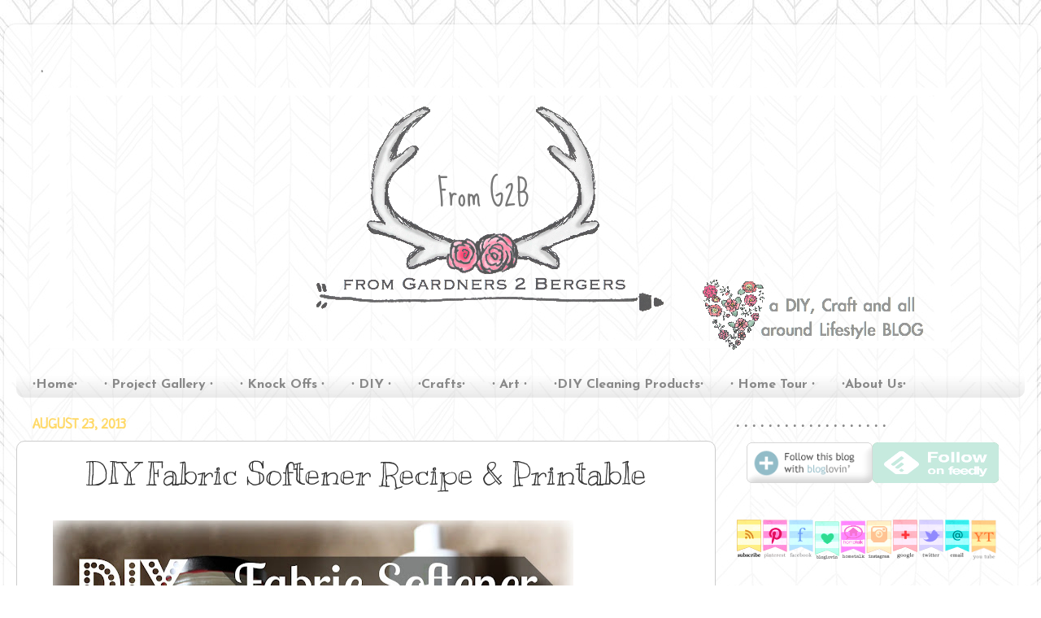

--- FILE ---
content_type: text/html; charset=UTF-8
request_url: https://www.fromgardners2bergers.com/2013/08/diy-fabric-softener-recipe-printable.html
body_size: 25397
content:
<!DOCTYPE html>
<html class='v2' dir='ltr' xmlns='http://www.w3.org/1999/xhtml' xmlns:b='http://www.google.com/2005/gml/b' xmlns:data='http://www.google.com/2005/gml/data' xmlns:expr='http://www.google.com/2005/gml/expr'>
<meta content='adb261d7430528e5ed08e64b4da30f94' name='p:domain_verify'/>
<meta content='adb261d7430528e5ed08e64b4da30f94' name='p:domain_verify'/>
<head>
<link href='https://www.blogger.com/static/v1/widgets/335934321-css_bundle_v2.css' rel='stylesheet' type='text/css'/>
<meta content='adb261d7430528e5ed08e64b4da30f94' name='p:domain_verify'/>
<meta content='width=1100' name='viewport'/>
<meta content='text/html; charset=UTF-8' http-equiv='Content-Type'/>
<meta content='blogger' name='generator'/>
<link href='https://www.fromgardners2bergers.com/favicon.ico' rel='icon' type='image/x-icon'/>
<link href='https://www.fromgardners2bergers.com/2013/08/diy-fabric-softener-recipe-printable.html' rel='canonical'/>
<link rel="alternate" type="application/atom+xml" title="from Gardners 2 Bergers - Atom" href="https://www.fromgardners2bergers.com/feeds/posts/default" />
<link rel="alternate" type="application/rss+xml" title="from Gardners 2 Bergers - RSS" href="https://www.fromgardners2bergers.com/feeds/posts/default?alt=rss" />
<link rel="service.post" type="application/atom+xml" title="from Gardners 2 Bergers - Atom" href="https://www.blogger.com/feeds/2940775268714910845/posts/default" />

<link rel="alternate" type="application/atom+xml" title="from Gardners 2 Bergers - Atom" href="https://www.fromgardners2bergers.com/feeds/1344693802808298266/comments/default" />
<!--Can't find substitution for tag [blog.ieCssRetrofitLinks]-->
<link href='https://blogger.googleusercontent.com/img/b/R29vZ2xl/AVvXsEj3c4Sq8x1i8WthUwgixBU-VduypDi5aG6p15bQMaBIC0p-Ol010bBJl2rhbp4Dlzazu9I_yfiUSp-1HcQuXKJDLfoI8x0TsmDL3Ku-4sm9rGVKFhlQCLJCwhyphenhyphenYZheAd949pZtr4tn81eW-/s640/DIY+3+ingredient+Fabric+Softener+Recipe+fg2b+.jpg' rel='image_src'/>
<meta content='https://www.fromgardners2bergers.com/2013/08/diy-fabric-softener-recipe-printable.html' property='og:url'/>
<meta content='&lt;center&gt; DIY Fabric Softener Recipe &amp;amp; Printable &lt;/center&gt;' property='og:title'/>
<meta content='See it, Think it, Make it! From Gardners 2 Bergers a DIY and Craft blog that takes your imagination and turns it into a reality!' property='og:description'/>
<meta content='https://blogger.googleusercontent.com/img/b/R29vZ2xl/AVvXsEj3c4Sq8x1i8WthUwgixBU-VduypDi5aG6p15bQMaBIC0p-Ol010bBJl2rhbp4Dlzazu9I_yfiUSp-1HcQuXKJDLfoI8x0TsmDL3Ku-4sm9rGVKFhlQCLJCwhyphenhyphenYZheAd949pZtr4tn81eW-/w1200-h630-p-k-no-nu/DIY+3+ingredient+Fabric+Softener+Recipe+fg2b+.jpg' property='og:image'/>
<title>from Gardners 2 Bergers:  DIY Fabric Softener Recipe &amp; Printable </title>
<style type='text/css'>@font-face{font-family:'Josefin Sans';font-style:normal;font-weight:400;font-display:swap;src:url(//fonts.gstatic.com/s/josefinsans/v34/Qw3aZQNVED7rKGKxtqIqX5EUAnx4Vn8siqM7.woff2)format('woff2');unicode-range:U+0102-0103,U+0110-0111,U+0128-0129,U+0168-0169,U+01A0-01A1,U+01AF-01B0,U+0300-0301,U+0303-0304,U+0308-0309,U+0323,U+0329,U+1EA0-1EF9,U+20AB;}@font-face{font-family:'Josefin Sans';font-style:normal;font-weight:400;font-display:swap;src:url(//fonts.gstatic.com/s/josefinsans/v34/Qw3aZQNVED7rKGKxtqIqX5EUA3x4Vn8siqM7.woff2)format('woff2');unicode-range:U+0100-02BA,U+02BD-02C5,U+02C7-02CC,U+02CE-02D7,U+02DD-02FF,U+0304,U+0308,U+0329,U+1D00-1DBF,U+1E00-1E9F,U+1EF2-1EFF,U+2020,U+20A0-20AB,U+20AD-20C0,U+2113,U+2C60-2C7F,U+A720-A7FF;}@font-face{font-family:'Josefin Sans';font-style:normal;font-weight:400;font-display:swap;src:url(//fonts.gstatic.com/s/josefinsans/v34/Qw3aZQNVED7rKGKxtqIqX5EUDXx4Vn8sig.woff2)format('woff2');unicode-range:U+0000-00FF,U+0131,U+0152-0153,U+02BB-02BC,U+02C6,U+02DA,U+02DC,U+0304,U+0308,U+0329,U+2000-206F,U+20AC,U+2122,U+2191,U+2193,U+2212,U+2215,U+FEFF,U+FFFD;}@font-face{font-family:'Josefin Sans';font-style:normal;font-weight:700;font-display:swap;src:url(//fonts.gstatic.com/s/josefinsans/v34/Qw3aZQNVED7rKGKxtqIqX5EUAnx4Vn8siqM7.woff2)format('woff2');unicode-range:U+0102-0103,U+0110-0111,U+0128-0129,U+0168-0169,U+01A0-01A1,U+01AF-01B0,U+0300-0301,U+0303-0304,U+0308-0309,U+0323,U+0329,U+1EA0-1EF9,U+20AB;}@font-face{font-family:'Josefin Sans';font-style:normal;font-weight:700;font-display:swap;src:url(//fonts.gstatic.com/s/josefinsans/v34/Qw3aZQNVED7rKGKxtqIqX5EUA3x4Vn8siqM7.woff2)format('woff2');unicode-range:U+0100-02BA,U+02BD-02C5,U+02C7-02CC,U+02CE-02D7,U+02DD-02FF,U+0304,U+0308,U+0329,U+1D00-1DBF,U+1E00-1E9F,U+1EF2-1EFF,U+2020,U+20A0-20AB,U+20AD-20C0,U+2113,U+2C60-2C7F,U+A720-A7FF;}@font-face{font-family:'Josefin Sans';font-style:normal;font-weight:700;font-display:swap;src:url(//fonts.gstatic.com/s/josefinsans/v34/Qw3aZQNVED7rKGKxtqIqX5EUDXx4Vn8sig.woff2)format('woff2');unicode-range:U+0000-00FF,U+0131,U+0152-0153,U+02BB-02BC,U+02C6,U+02DA,U+02DC,U+0304,U+0308,U+0329,U+2000-206F,U+20AC,U+2122,U+2191,U+2193,U+2212,U+2215,U+FEFF,U+FFFD;}@font-face{font-family:'Kranky';font-style:normal;font-weight:400;font-display:swap;src:url(//fonts.gstatic.com/s/kranky/v29/hESw6XVgJzlPsFn8oR2FRIzX_g.woff2)format('woff2');unicode-range:U+0000-00FF,U+0131,U+0152-0153,U+02BB-02BC,U+02C6,U+02DA,U+02DC,U+0304,U+0308,U+0329,U+2000-206F,U+20AC,U+2122,U+2191,U+2193,U+2212,U+2215,U+FEFF,U+FFFD;}@font-face{font-family:'Neucha';font-style:normal;font-weight:400;font-display:swap;src:url(//fonts.gstatic.com/s/neucha/v18/q5uGsou0JOdh94bfuQltKRZUgbxR.woff2)format('woff2');unicode-range:U+0301,U+0400-045F,U+0490-0491,U+04B0-04B1,U+2116;}@font-face{font-family:'Neucha';font-style:normal;font-weight:400;font-display:swap;src:url(//fonts.gstatic.com/s/neucha/v18/q5uGsou0JOdh94bfvQltKRZUgQ.woff2)format('woff2');unicode-range:U+0000-00FF,U+0131,U+0152-0153,U+02BB-02BC,U+02C6,U+02DA,U+02DC,U+0304,U+0308,U+0329,U+2000-206F,U+20AC,U+2122,U+2191,U+2193,U+2212,U+2215,U+FEFF,U+FFFD;}</style>
<style id='page-skin-1' type='text/css'><!--
/*-----------------------------------------------
Blogger Template Style
Name:     Picture Window
Designer: Josh Peterson
URL:      www.noaesthetic.com
----------------------------------------------- */
/* Variable definitions
====================
<Variable name="keycolor" description="Main Color" type="color" default="#1a222a"/>
<Variable name="body.background" description="Body Background" type="background"
color="#ffffff" default="#111111 url(//themes.googleusercontent.com/image?id=1OACCYOE0-eoTRTfsBuX1NMN9nz599ufI1Jh0CggPFA_sK80AGkIr8pLtYRpNUKPmwtEa) repeat-x fixed top center"/>
<Group description="Page Text" selector="body">
<Variable name="body.font" description="Font" type="font"
default="normal normal 15px Arial, Tahoma, Helvetica, FreeSans, sans-serif"/>
<Variable name="body.text.color" description="Text Color" type="color" default="#333333"/>
</Group>
<Group description="Backgrounds" selector=".body-fauxcolumns-outer">
<Variable name="body.background.color" description="Outer Background" type="color" default="#296695"/>
<Variable name="header.background.color" description="Header Background" type="color" default="transparent"/>
<Variable name="post.background.color" description="Post Background" type="color" default="#ffffff"/>
</Group>
<Group description="Links" selector=".main-outer">
<Variable name="link.color" description="Link Color" type="color" default="#336699"/>
<Variable name="link.visited.color" description="Visited Color" type="color" default="#6699cc"/>
<Variable name="link.hover.color" description="Hover Color" type="color" default="#33aaff"/>
</Group>
<Group description="Blog Title" selector=".header h1">
<Variable name="header.font" description="Title Font" type="font"
default="normal normal 36px Arial, Tahoma, Helvetica, FreeSans, sans-serif"/>
<Variable name="header.text.color" description="Text Color" type="color" default="#ffffff" />
</Group>
<Group description="Tabs Text" selector=".tabs-inner .widget li a">
<Variable name="tabs.font" description="Font" type="font"
default="normal normal 15px Arial, Tahoma, Helvetica, FreeSans, sans-serif"/>
<Variable name="tabs.text.color" description="Text Color" type="color" default="#ffffff"/>
<Variable name="tabs.selected.text.color" description="Selected Color" type="color" default="#413a7d"/>
</Group>
<Group description="Tabs Background" selector=".tabs-outer .PageList">
<Variable name="tabs.background.color" description="Background Color" type="color" default="transparent"/>
<Variable name="tabs.selected.background.color" description="Selected Color" type="color" default="transparent"/>
<Variable name="tabs.separator.color" description="Separator Color" type="color" default="transparent"/>
</Group>
<Group description="Post Title" selector="h3.post-title, .comments h4">
<Variable name="post.title.font" description="Title Font" type="font"
default="normal normal 18px Arial, Tahoma, Helvetica, FreeSans, sans-serif"/>
</Group>
<Group description="Date Header" selector=".date-header">
<Variable name="date.header.color" description="Text Color" type="color" default="#333333"/>
</Group>
<Group description="Post" selector=".post">
<Variable name="post.footer.text.color" description="Footer Text Color" type="color" default="#999999"/>
<Variable name="post.border.color" description="Border Color" type="color" default="#dddddd"/>
</Group>
<Group description="Gadgets" selector="h2">
<Variable name="widget.title.font" description="Title Font" type="font"
default="bold normal 13px Arial, Tahoma, Helvetica, FreeSans, sans-serif"/>
<Variable name="widget.title.text.color" description="Title Color" type="color" default="#888888"/>
</Group>
<Group description="Footer" selector=".footer-outer">
<Variable name="footer.text.color" description="Text Color" type="color" default="#cccccc"/>
<Variable name="footer.widget.title.text.color" description="Gadget Title Color" type="color" default="#aaaaaa"/>
</Group>
<Group description="Footer Links" selector=".footer-outer">
<Variable name="footer.link.color" description="Link Color" type="color" default="#99ccee"/>
<Variable name="footer.link.visited.color" description="Visited Color" type="color" default="#77aaee"/>
<Variable name="footer.link.hover.color" description="Hover Color" type="color" default="#33aaff"/>
</Group>
<Variable name="content.margin" description="Content .site Margin Top" type="length" default="-40px"/>
<Variable name="content.padding" description="Content Padding" type="length" default="0"/>
<Variable name="content.background" description="Content Background" type="background"
default="transparent none repeat scroll top left"/>
<Variable name="content.border.radius" description="Content Border Radius" type="length" default="0"/>
<Variable name="content.shadow.spread" description="Content Shadow Spread" type="length" default="0"/>
<Variable name="header.padding" description="Header Padding" type="length" default="0"/>
<Variable name="header.background.gradient" description="Header Gradient" type="url"
default="none"/>
<Variable name="header.border.radius" description="Header Border Radius" type="length" default="0"/>
<Variable name="main.border.radius.top" description="Main Border Radius" type="length" default="20px"/>
<Variable name="footer.border.radius.top" description="Footer Border Radius Top" type="length" default="0"/>
<Variable name="footer.border.radius.bottom" description="Footer Border Radius Bottom" type="length" default="20px"/>
<Variable name="region.shadow.spread" description="Main and Footer Shadow Spread" type="length" default="3px"/>
<Variable name="region.shadow.offset" description="Main and Footer Shadow Offset" type="length" default="1px"/>
<Variable name="tabs.background.gradient" description="Tab Background Gradient" type="url" default="none"/>
<Variable name="tab.selected.background.gradient" description="Selected Tab Background" type="url"
default="url(//www.blogblog.com/1kt/transparent/white80.png)"/>
<Variable name="tab.background" description="Tab Background" type="background"
default="transparent url(//www.blogblog.com/1kt/transparent/black50.png) repeat scroll top left"/>
<Variable name="tab.border.radius" description="Tab Border Radius" type="length" default="10px" />
<Variable name="tab.first.border.radius" description="First Tab Border Radius" type="length" default="10px" />
<Variable name="tabs.border.radius" description="Tabs Border Radius" type="length" default="0" />
<Variable name="tabs.spacing" description="Tab Spacing" type="length" default=".25em"/>
<Variable name="tabs.margin.bottom" description="Tab Margin Bottom" type="length" default="0"/>
<Variable name="tabs.margin.sides" description="Tab Margin Sides" type="length" default="20px"/>
<Variable name="main.background" description="Main Background" type="background"
default="transparent url(//www.blogblog.com/1kt/transparent/white80.png) repeat scroll top left"/>
<Variable name="main.padding.sides" description="Main Padding Sides" type="length" default="20px"/>
<Variable name="footer.background" description="Footer Background" type="background"
default="transparent url(//www.blogblog.com/1kt/transparent/black50.png) repeat scroll top left"/>
<Variable name="post.margin.sides" description="Post Margin Sides" type="length" default="-20px"/>
<Variable name="post.border.radius" description="Post Border Radius" type="length" default="5px"/>
<Variable name="widget.title.text.transform" description="Widget Title Text Transform" type="string" default="uppercase"/>
<Variable name="mobile.background.overlay" description="Mobile Background Overlay" type="string"
default="transparent none repeat scroll top left"/>
<Variable name="startSide" description="Side where text starts in blog language" type="automatic" default="left"/>
<Variable name="endSide" description="Side where text ends in blog language" type="automatic" default="right"/>
*/
/* Content
----------------------------------------------- */
body {
font: normal normal 24px Josefin Sans;
color: #333333;
background: #ffffff url(//2.bp.blogspot.com/-99MiugN_YfY/U-RYXvp9WcI/AAAAAAAAYSM/VggrurNPvlc/s0/hand%2Bdrawn%2Bchevron%2B3.jpg.jpg) repeat fixed top left;
}
html body .region-inner {
min-width: 0;
max-width: 100%;
width: auto;
}
.content-outer {
font-size: 90%;
}
a:link {
text-decoration:none;
color: #413a7d;
}
a:visited {
text-decoration:none;
color: #57536c;
}
a:hover {
text-decoration:underline;
color: #df3d99;
}
.content-outer {
background: transparent url(//www.blogblog.com/1kt/transparent/white80.png) repeat scroll top left;
-moz-border-radius: 15px;
-webkit-border-radius: 15px;
-goog-ms-border-radius: 15px;
border-radius: 15px;
-moz-box-shadow: 0 0 3px rgba(0, 0, 0, .15);
-webkit-box-shadow: 0 0 3px rgba(0, 0, 0, .15);
-goog-ms-box-shadow: 0 0 3px rgba(0, 0, 0, .15);
box-shadow: 0 0 3px rgba(0, 0, 0, .15);
margin: 00px auto;
}
.content-inner {
padding: 15px;
}
/* Header
----------------------------------------------- */
.header-right {
display:inline-block;
height: 700px;
width: 437px;
float:right;
}
.header-outer {
background: transparent url(//www.blogblog.com/1kt/transparent/header_gradient_shade.png) repeat-x scroll top right;
_background-image: none;
color: #ffffff;
-moz-border-radius: 10px;
-webkit-border-radius: 10px;
-goog-ms-border-radius: 10px;
border-radius: 10px;
}
.Header img, .Header #header-inner {
-moz-border-radius: 10px;
-webkit-border-radius: 10px;
-goog-ms-border-radius: 10px;
border-radius: 10px;
}
.header-inner .Header .titlewrapper,
.header-inner .Header .descriptionwrapper {
padding-left: 30px;
padding-right: 30px;
}
.Header h1 {
font: normal normal 32px Josefin Sans;
text-shadow: 1px 1px 3px rgba(0, 0, 0, 0.3);
}
.Header h1 a {
color: #ffffff;
}
.Header .description {
font-size: 130%;
}
/* Tabs
----------------------------------------------- */
.tabs-inner {
margin: .5em 0 0;
padding: 0;
}
.tabs-inner .section {
margin: 0;
}
.tabs-inner .widget ul {
padding: 0;
background: transparent url(//www.blogblog.com/1kt/transparent/tabs_gradient_shade.png) repeat scroll bottom;
-moz-border-radius: 10px;
-webkit-border-radius: 10px;
-goog-ms-border-radius: 10px;
border-radius: 10px;
}
.tabs-inner .widget li {
border: none;
}
.tabs-inner .widget li a {
display: inline-block;
padding: .5em 1em;
margin-right: 0;
color: #888888;
font: normal bold 16px Josefin Sans;
-moz-border-radius: 0 0 0 0;
-webkit-border-top-left-radius: 0;
-webkit-border-top-right-radius: 0;
-goog-ms-border-radius: 0 0 0 0;
border-radius: 0 0 0 0;
background: transparent none no-repeat scroll top left;
border-right: 1px solid transparent;
}
.tabs-inner .widget li:first-child a {
padding-left: 1.25em;
-moz-border-radius-topleft: 10px;
-moz-border-radius-bottomleft: 10px;
-webkit-border-top-left-radius: 10px;
-webkit-border-bottom-left-radius: 10px;
-goog-ms-border-top-left-radius: 10px;
-goog-ms-border-bottom-left-radius: 10px;
border-top-left-radius: 10px;
border-bottom-left-radius: 10px;
}
.tabs-inner .widget li.selected a,
.tabs-inner .widget li a:hover {
position: relative;
z-index: 1;
background: transparent url(//www.blogblog.com/1kt/transparent/tabs_gradient_shade.png) repeat scroll bottom;
color: #57536c;
-moz-box-shadow: 0 0 0 rgba(0, 0, 0, .15);
-webkit-box-shadow: 0 0 0 rgba(0, 0, 0, .15);
-goog-ms-box-shadow: 0 0 0 rgba(0, 0, 0, .15);
box-shadow: 0 0 0 rgba(0, 0, 0, .15);
}
/* Headings
----------------------------------------------- */
h2 {
font: normal bold 18px Neucha;
text-transform: uppercase;
color: #888888;
margin: .5em 0;
}
/* Main
----------------------------------------------- */
.main-outer {
background: transparent none repeat scroll top center;
-moz-border-radius: 0 0 0 0;
-webkit-border-top-left-radius: 0;
-webkit-border-top-right-radius: 0;
-webkit-border-bottom-left-radius: 0;
-webkit-border-bottom-right-radius: 0;
-goog-ms-border-radius: 0 0 0 0;
border-radius: 0 0 0 0;
-moz-box-shadow: 0 0 0 rgba(0, 0, 0, .15);
-webkit-box-shadow: 0 0 0 rgba(0, 0, 0, .15);
-goog-ms-box-shadow: 0 0 0 rgba(0, 0, 0, .15);
box-shadow: 0 0 0 rgba(0, 0, 0, .15);
}
.main-inner {
padding: 15px 5px 20px;
}
.main-inner .column-center-inner {
padding: 0 0;
}
.main-inner .column-left-inner {
padding-left: 0;
}
.main-inner .column-right-inner {
padding-right: 0;
}
/* Posts
----------------------------------------------- */
h3.post-title {
margin: 0;
font: normal normal 40px Kranky;
}
.comments h4 {
margin: 1em 0 0;
font: normal normal 40px Kranky;
}
.date-header span {
color: #ffd966;
}
.post-outer {
background-color: #ffffff;
border: solid 1px #cccccc;
-moz-border-radius: 10px;
-webkit-border-radius: 10px;
border-radius: 10px;
-goog-ms-border-radius: 10px;
padding: 15px 20px;
margin: 0 -20px 20px;
}
.post-body {
line-height: 1.4;
font-size: 110%;
position: relative;
}
.post-header {
margin: 0 0 1.5em;
color: #999999;
line-height: 1.6;
}
.post-footer {
margin: .5em 0 0;
color: #999999;
line-height: 1.6;
}
#blog-pager {
font-size: 140%
}
#comments .comment-author {
padding-top: 1.5em;
border-top: dashed 1px #ccc;
border-top: dashed 1px rgba(128, 128, 128, .5);
background-position: 0 1.5em;
}
#comments .comment-author:first-child {
padding-top: 0;
border-top: none;
}
.avatar-image-container {
margin: .2em 0 0;
}
/* Comments
----------------------------------------------- */
.comments .comments-content .icon.blog-author {
background-repeat: no-repeat;
background-image: url([data-uri]);
}
.comments .comments-content .loadmore a {
border-top: 1px solid #df3d99;
border-bottom: 1px solid #df3d99;
}
.comments .continue {
border-top: 2px solid #df3d99;
}
/* Widgets
----------------------------------------------- */
.widget ul, .widget #ArchiveList ul.flat {
padding: 0;
list-style: none;
}
.widget ul li, .widget #ArchiveList ul.flat li {
border-top: dashed 1px #ccc;
border-top: dashed 1px rgba(128, 128, 128, .5);
}
.widget ul li:first-child, .widget #ArchiveList ul.flat li:first-child {
border-top: none;
}
.widget .post-body ul {
list-style: disc;
}
.widget .post-body ul li {
border: none;
}
/* Footer
----------------------------------------------- */
.footer-outer {
color:#57536c;
background: transparent url(//www.blogblog.com/1kt/transparent/black50.png) repeat scroll top left;
-moz-border-radius: 10px 10px 10px 10px;
-webkit-border-top-left-radius: 10px;
-webkit-border-top-right-radius: 10px;
-webkit-border-bottom-left-radius: 10px;
-webkit-border-bottom-right-radius: 10px;
-goog-ms-border-radius: 10px 10px 10px 10px;
border-radius: 10px 10px 10px 10px;
-moz-box-shadow: 0 0 0 rgba(0, 0, 0, .15);
-webkit-box-shadow: 0 0 0 rgba(0, 0, 0, .15);
-goog-ms-box-shadow: 0 0 0 rgba(0, 0, 0, .15);
box-shadow: 0 0 0 rgba(0, 0, 0, .15);
}
.footer-inner {
padding: 10px 5px 20px;
}
.footer-outer a {
color: #41414e;
}
.footer-outer a:visited {
color: #57536c;
}
.footer-outer a:hover {
color: #ff0094;
}
.footer-outer .widget h2 {
color: #ffffff;
}
/* Mobile
----------------------------------------------- */
html body.mobile {
height: auto;
}
html body.mobile {
min-height: 480px;
background-size: 100% auto;
}
.mobile .body-fauxcolumn-outer {
background: transparent none repeat scroll top left;
}
html .mobile .mobile-date-outer, html .mobile .blog-pager {
border-bottom: none;
background: transparent none repeat scroll top center;
margin-bottom: 10px;
}
.mobile .date-outer {
background: transparent none repeat scroll top center;
}
.mobile .header-outer, .mobile .main-outer,
.mobile .post-outer, .mobile .footer-outer {
-moz-border-radius: 0;
-webkit-border-radius: 0;
-goog-ms-border-radius: 0;
border-radius: 0;
}
.mobile .content-outer,
.mobile .main-outer,
.mobile .post-outer {
background: inherit;
border: none;
}
.mobile .content-outer {
font-size: 100%;
}
.mobile-link-button {
background-color: #413a7d;
}
.mobile-link-button a:link, .mobile-link-button a:visited {
color: #ffffff;
}
.mobile-index-contents {
color: #333333;
}
.mobile .tabs-inner .PageList .widget-content {
background: transparent url(//www.blogblog.com/1kt/transparent/tabs_gradient_shade.png) repeat scroll bottom;
color: #57536c;
}
.mobile .tabs-inner .PageList .widget-content .pagelist-arrow {
border-left: 1px solid transparent;
}
entry-content:after {
content: url (http://i1123.photobucket.com/albums/l559/becca_berger/signature7-6.jpg);
margin-left: 950px;}
/* Social icons for Blogger
----------------------------------------------- */
#social-icons {
margin-bottom:0px;
height:00px;
width:100%;
display:block;
clear:both;
z-index: 2;
position: relative;
}
.social-media-icons {
display:table
}
.social-media-icons ul {
text-align:right;
padding:0px 0px 0 0
list-style-image:none;
list-style-position:outside;
list-style-type:none;
}
.social-media-icons ul {
margin-bottom:0;
padding:0;
float:right;
}
.social-media-icons li.media_icon {
margin-left:0px;
padding-left:0 !important;
background:none !important;
display:inline;
float:left;
}
.social-media-icons li:hover {
-moz-transform: rotate(360deg);
-webkit-transform: rotate(360deg);
-o-transform: rotate(360deg);
transform: rotate(-360deg);
-moz-transition: all 0.5s ease-in-out;
-webkit-transition: all 0.5s ease-in-out;
-o-transition: all 0.5s ease-in-out;
-ms-transition: all 0.5s ease-in-out;
transition: all 0.5s ease-in-out;
}
.relatedsumposts {
float: left;
margin: 0px 0px;
overflow: hidden;
text-align: center;
/* width and height of the related posts area */
width: 125px;
height: 200px;
}
.relatedsumposts:hover {
background-color: #F3F3F3; -webkit-border-radius: 10px;
-moz-border-radius: 10px;
border-radius: 10px;
}
.relatedsumposts img:hover {
-khtml-opacity:0.4;
-moz-opacity:0.4;
opacity:0.4;
}
.relatedsumposts a {
/* link properties */
color: #linkcolor;
display: inline;
font-size: 11px;
line-height: 0;
}
.relatedsumposts img {
/* thumbnail properties */
margin-top: 0px;
height: 82px;
padding: 5px;
width: 82px;
border: 1px solid #fff;
-webkit-border-radius: 100px;
-moz-border-radius: 100px;
border-radius: 100px;
-webkit-box-shadow: 0 1px 2px rgba(0, 0, 0, .4);
-moz-box-shadow: 0 1px 2px rgba(0, 0, 0, .4);
box-shadow: 0 1px 2px rgba(0, 0, 0, .4);
}
.relatedsumposts h6 {
/* title properties */
display: table-cell;
height: 5em;
margin: 5px 0 0;
overflow: hidden;
padding-bottom: 2px;
vertical-align: middle;
width: 130px;
}
.relatedsumposts p {
/* summary properties */
border-top: 1px dotted #777777;
border-bottom: 1px dotted #777777;
color: #3f3f3c;
font-size: 10px;
height: 4em;
line-height: 1;
margin: 5px 0 0;
overflow: hidden;
padding: 5px 0 15px 0;
text-align: left;
.header .widget  {
border: 1px solid;
display:inline-block;
*float: right;
height: 200px;
overflow: auto;
margin: 10px 5px !important;
vertical-align: top;
}
.header #HeaderHTML9 {
width: 30%;
}
.header #widgetIDHTML9, .header #widgetIDh {
width: 60%;
}

--></style>
<style id='template-skin-1' type='text/css'><!--
body {
min-width: 1270px;
}
.content-outer, .content-fauxcolumn-outer, .region-inner {
min-width: 1270px;
max-width: 1270px;
_width: 1270px;
}
.main-inner .columns {
padding-left: 0px;
padding-right: 380px;
}
.main-inner .fauxcolumn-center-outer {
left: 0px;
right: 380px;
/* IE6 does not respect left and right together */
_width: expression(this.parentNode.offsetWidth -
parseInt("0px") -
parseInt("380px") + 'px');
}
.main-inner .fauxcolumn-left-outer {
width: 0px;
}
.main-inner .fauxcolumn-right-outer {
width: 380px;
}
.main-inner .column-left-outer {
width: 0px;
right: 100%;
margin-left: -0px;
}
.main-inner .column-right-outer {
width: 380px;
margin-right: -380px;
}
#layout {
min-width: 0;
}
#layout .content-outer {
min-width: 0;
width: 800px;
}
#layout .region-inner {
min-width: 0;
width: auto;
}
--></style>
<script type='text/javascript'>
        (function(i,s,o,g,r,a,m){i['GoogleAnalyticsObject']=r;i[r]=i[r]||function(){
        (i[r].q=i[r].q||[]).push(arguments)},i[r].l=1*new Date();a=s.createElement(o),
        m=s.getElementsByTagName(o)[0];a.async=1;a.src=g;m.parentNode.insertBefore(a,m)
        })(window,document,'script','https://www.google-analytics.com/analytics.js','ga');
        ga('create', 'UA-25051949-1', 'auto', 'blogger');
        ga('blogger.send', 'pageview');
      </script>
<script type='text/javascript'>

  var _gaq = _gaq || [];
  _gaq.push(['_setAccount', 'UA-25051949-1']);
  _gaq.push(['_setDomainName', 'gardenberger.blogspot.com']);
  _gaq.push(['_setAllowLinker', true]);
  _gaq.push(['_trackPageview']);

  (function() {
    var ga = document.createElement('script'); ga.type = 'text/javascript'; ga.async = true;
    ga.src = ('https:' == document.location.protocol ? 'https://' : 'http://') + 'stats.g.doubleclick.net/dc.js';
    var s = document.getElementsByTagName('script')[0]; s.parentNode.insertBefore(ga, s);
  })();

</script>
<script type='text/javascript'>
//<![CDATA[
var relatedTitles = new Array();
var relatedUrls = new Array();
var relatedpSummary = new Array();
var relatedThumb = new Array();
var relatedTitlesNum = 0;

var relatedPostsNum = 5; // number of entries to be shown
var relatedmaxnum = 75; // the number of characters of summary
var relatednoimage = "http://gardenberger.blogspot.com/-PpjfsStySz0/UF91FE7rxfI/AAAAAAAACl8/092MmUHSFQ0/s1600/no_image.jpg"; // default picture for entries with no image

function readpostlabels(json) {
  var entry, postimg, postcontent, cat;
  for (var i = 0; i < json.feed.entry.length; i++) {
    entry = json.feed.entry[i];
    if (i==json.feed.entry.length) { break; }
    relatedTitles[relatedTitlesNum] = entry.title.$t;
    postcontent = "";
    if ("content" in entry) {
      postcontent = entry.content.$t;
    } else if ("summary" in entry) {
      postcontent = entry.summary.$t;
    }
    relatedpSummary[relatedTitlesNum] = removetags(postcontent,relatedmaxnum);
    if ("media$thumbnail" in entry) {
      postimg = entry.media$thumbnail.url;
    } else {
      postimg = relatednoimage;
    }
    relatedThumb[relatedTitlesNum] = postimg;
    for (var k = 0; k < entry.link.length; k++) {
      if (entry.link[k].rel == 'alternate') {
        relatedUrls[relatedTitlesNum] = entry.link[k].href;
        break;
      }
    }
    relatedTitlesNum++;
  }
}
function showrelated() {
  var tmp = new Array(0);
  var tmp2 = new Array(0);
  var tmp3 = new Array(0);
  var tmp4 = new Array(0);
  for(var i = 0; i < relatedUrls.length; i++) {
    if(!contains(tmp, relatedUrls[i])) {
      tmp.length += 1; tmp[tmp.length - 1] = relatedUrls[i];
      tmp2.length += 1; tmp2[tmp2.length - 1] = relatedTitles[i];
      tmp3.length += 1; tmp3[tmp3.length - 1] = relatedpSummary[i];
      tmp4.length += 1; tmp4[tmp4.length - 1] = relatedThumb[i];
    }
  }
  relatedTitles = tmp2; relatedUrls = tmp; relatedpSummary = tmp3; relatedThumb = tmp4;
  for(var i = 0; i < relatedTitles.length; i++){
    var index = Math.floor((relatedTitles.length - 1) * Math.random());
    var tempTitle = relatedTitles[i]; var tempUrls = relatedUrls[i];
    var tempResum = relatedpSummary[i]; var tempImage = relatedThumb[i];
    relatedTitles[i] = relatedTitles[index]; relatedUrls[i] = relatedUrls[index];
    relatedpSummary[i] = relatedpSummary[index]; relatedThumb[i] = relatedThumb[index];
    relatedTitles[index] = tempTitle; relatedUrls[index] = tempUrls;
    relatedpSummary[index] = tempResum; relatedThumb[index] = tempImage;
  }
  var somePosts = 0;
  var r = Math.floor((relatedTitles.length - 1) * Math.random());
  var relsump = r; 
  var output;
  var dirURL = document.URL;

  while (somePosts < relatedPostsNum) {
    if (relatedUrls[r] != dirURL) {

      output = "<div class='relatedsumposts'>";
      output += "<a href='" + relatedUrls[r] + "' rel='nofollow'  target='_self' title='" + relatedTitles[r] + "'><img src='" + relatedThumb[r] + "' /></a>";
      output += "<h6><a href='" + relatedUrls[r] + "' target='_self'>" + relatedTitles[r] + "</a></h6>";
      output += "<p>" + relatedpSummary[r] + " ... </p>";
      output += "</div>";
      document.write(output);
      
      somePosts++;
      if (somePosts == relatedPostsNum) { break; }
    }
    if (r < relatedTitles.length - 1) {

      r++;
    } else {
      
      r = 0;
    }

    if(r==relsump) { break; }
  }
}
function removetags(text,length){
  var pSummary = text.split("<");
  for(var i=0;i<pSummary.length;i++){
    if(pSummary[i].indexOf(">")!=-1){
      pSummary[i] = pSummary[i].substring(pSummary[i].indexOf(">")+1,pSummary[i].length);
    }
  }
  pSummary = pSummary.join("");
  pSummary = pSummary.substring(0,length-1);
  return pSummary;
} 
function contains(a, e) {
  for(var j = 0; j < a.length; j++) if (a[j]==e) return true;
  return false;
}
//]]>
</script>
<link href='https://www.blogger.com/dyn-css/authorization.css?targetBlogID=2940775268714910845&amp;zx=bebdb57c-a268-4d57-8604-3fada8629eef' media='none' onload='if(media!=&#39;all&#39;)media=&#39;all&#39;' rel='stylesheet'/><noscript><link href='https://www.blogger.com/dyn-css/authorization.css?targetBlogID=2940775268714910845&amp;zx=bebdb57c-a268-4d57-8604-3fada8629eef' rel='stylesheet'/></noscript>
<meta name='google-adsense-platform-account' content='ca-host-pub-1556223355139109'/>
<meta name='google-adsense-platform-domain' content='blogspot.com'/>

<!-- data-ad-client=ca-pub-3319609029055229 -->

<link rel="stylesheet" href="https://fonts.googleapis.com/css2?display=swap&family=Josefin+Sans&family=Josefin+Slab&family=Calibri"></head>
<body class='loading'>
<div class='navbar no-items section' id='navbar'>
</div>
<div class='body-fauxcolumns'>
<div class='fauxcolumn-outer body-fauxcolumn-outer'>
<div class='cap-top'>
<div class='cap-left'></div>
<div class='cap-right'></div>
</div>
<div class='fauxborder-left'>
<div class='fauxborder-right'></div>
<div class='fauxcolumn-inner'>
</div>
</div>
<div class='cap-bottom'>
<div class='cap-left'></div>
<div class='cap-right'></div>
</div>
</div>
</div>
<div class='content'>
<div class='content-fauxcolumns'>
<div class='fauxcolumn-outer content-fauxcolumn-outer'>
<div class='cap-top'>
<div class='cap-left'></div>
<div class='cap-right'></div>
</div>
<div class='fauxborder-left'>
<div class='fauxborder-right'></div>
<div class='fauxcolumn-inner'>
</div>
</div>
<div class='cap-bottom'>
<div class='cap-left'></div>
<div class='cap-right'></div>
<div class='header-right crosscol no-items section' id='header-right'></div>
</div>
</div>
</div>
<div class='content-outer'>
<div class='content-cap-top cap-top'>
<div class='cap-left'></div>
<div class='cap-right'></div>
</div>
<div class='fauxborder-left content-fauxborder-left'>
<div class='fauxborder-right content-fauxborder-right'></div>
<div class='content-inner'>
<header>
<div class='header-outer'>
<div class='header-cap-top cap-top'>
<div class='cap-left'></div>
<div class='cap-right'></div>
</div>
<div class='fauxborder-left header-fauxborder-left'>
<div class='fauxborder-right header-fauxborder-right'></div>
<div class='region-inner header-inner'>
<div class='social-media-icons' id='social-icons'>
<ul>
</ul>
</div>
<div class='header section' id='header'><div class='widget Image' data-version='1' id='Image2'>
<h2>.</h2>
<div class='widget-content'>
<img alt='.' height='330' id='Image2_img' src='https://blogger.googleusercontent.com/img/b/R29vZ2xl/AVvXsEg53GFC8_vmbizSSVSBbE4cKNh-Pdq66REllmzuH4vdDyQFcDK6JbdvSAJwkb2PzVjnNA82_s97ShusLX-UqOnhKIYBRD96123sPDHSNHRkcFhHPDyRTcv4RKfaY3SXHpocsPuXb095sPk/s1600-r/fg2b+Header+814+C3.png' width='1130'/>
<br/>
</div>
<div class='clear'></div>
</div></div>
</div>
</div>
<div class='header-cap-bottom cap-bottom'>
<div class='cap-left'></div>
<div class='cap-right'></div>
</div>
</div>
</header>
<div class='tabs-outer'>
<div class='tabs-cap-top cap-top'>
<div class='cap-left'></div>
<div class='cap-right'></div>
</div>
<div class='fauxborder-left tabs-fauxborder-left'>
<div class='fauxborder-right tabs-fauxborder-right'></div>
<div class='region-inner tabs-inner'>
<div class='tabs section' id='crosscol'><div class='widget PageList' data-version='1' id='PageList1'>
<h2>Pages</h2>
<div class='widget-content'>
<ul>
<li>
<a href='https://www.fromgardners2bergers.com/'>&#8729;Home&#8729;</a>
</li>
<li>
<a href='https://www.fromgardners2bergers.com/p/blog-page.html'>&#8729; Project Gallery &#8729;</a>
</li>
<li>
<a href='https://www.fromgardners2bergers.com/p/knock-offs.html'>&#8729; Knock Offs &#8729;</a>
</li>
<li>
<a href='https://www.fromgardners2bergers.com/p/diy.html'>&#8729; DIY &#8729;</a>
</li>
<li>
<a href='https://www.fromgardners2bergers.com/p/crafts.html'>&#8729;Crafts&#8729;</a>
</li>
<li>
<a href='https://www.fromgardners2bergers.com/p/art.html'>&#8729; Art &#8729;</a>
</li>
<li>
<a href='https://www.fromgardners2bergers.com/p/all-natural-products-recipes.html'>&#8729;DIY Cleaning Products&#8729;</a>
</li>
<li>
<a href='https://www.fromgardners2bergers.com/p/home-tour.html'>&#8729; Home Tour &#8729;</a>
</li>
<li>
<a href='https://www.fromgardners2bergers.com/p/about-me.html'>&#8729;About Us&#8729;</a>
</li>
</ul>
<div class='clear'></div>
</div>
</div></div>
<div class='tabs no-items section' id='crosscol-overflow'></div>
</div>
</div>
<div class='tabs-cap-bottom cap-bottom'>
<div class='cap-left'></div>
<div class='cap-right'></div>
</div>
</div>
<div class='main-outer'>
<div class='main-cap-top cap-top'>
<div class='cap-left'></div>
<div class='cap-right'></div>
</div>
<div class='fauxborder-left main-fauxborder-left'>
<div class='fauxborder-right main-fauxborder-right'></div>
<div class='region-inner main-inner'>
<div class='columns fauxcolumns'>
<div class='fauxcolumn-outer fauxcolumn-center-outer'>
<div class='cap-top'>
<div class='cap-left'></div>
<div class='cap-right'></div>
</div>
<div class='fauxborder-left'>
<div class='fauxborder-right'></div>
<div class='fauxcolumn-inner'>
</div>
</div>
<div class='cap-bottom'>
<div class='cap-left'></div>
<div class='cap-right'></div>
</div>
</div>
<div class='fauxcolumn-outer fauxcolumn-left-outer'>
<div class='cap-top'>
<div class='cap-left'></div>
<div class='cap-right'></div>
</div>
<div class='fauxborder-left'>
<div class='fauxborder-right'></div>
<div class='fauxcolumn-inner'>
</div>
</div>
<div class='cap-bottom'>
<div class='cap-left'></div>
<div class='cap-right'></div>
</div>
</div>
<div class='fauxcolumn-outer fauxcolumn-right-outer'>
<div class='cap-top'>
<div class='cap-left'></div>
<div class='cap-right'></div>
</div>
<div class='fauxborder-left'>
<div class='fauxborder-right'></div>
<div class='fauxcolumn-inner'>
</div>
</div>
<div class='cap-bottom'>
<div class='cap-left'></div>
<div class='cap-right'></div>
</div>
</div>
<!-- corrects IE6 width calculation -->
<div class='columns-inner'>
<div class='column-center-outer'>
<div class='column-center-inner'>
<div class='main section' id='main'><div class='widget Blog' data-version='1' id='Blog1'>
<div class='blog-posts hfeed'>

          <div class="date-outer">
        
<h2 class='date-header'><span>August 23, 2013</span></h2>

          <div class="date-posts">
        
<div class='post-outer'>
<meta content='<center> DIY Fabric Softener Recipe &amp; Printable </center>' property='og:title'/>
<meta content='' property='og:description'/>
<meta content='article' property='og:type'/>
<meta content='https://www.fromgardners2bergers.com/2013/08/diy-fabric-softener-recipe-printable.html' property='og:url'/>
<meta content='from Gardners 2 Bergers' property='og:site_name'/>
<meta content='2013-08-23T04:30:00-06:00' property='article:published_time'/>
<meta content='DIY Crafts' property='article:section'/>
<meta content='Cleaning' property='article:tag'/>
<meta content='Printable' property='article:tag'/>
<div class='post hentry' itemprop='blogPost' itemscope='itemscope' itemtype='http://schema.org/BlogPosting'>
<meta content='https://blogger.googleusercontent.com/img/b/R29vZ2xl/AVvXsEj3c4Sq8x1i8WthUwgixBU-VduypDi5aG6p15bQMaBIC0p-Ol010bBJl2rhbp4Dlzazu9I_yfiUSp-1HcQuXKJDLfoI8x0TsmDL3Ku-4sm9rGVKFhlQCLJCwhyphenhyphenYZheAd949pZtr4tn81eW-/s640/DIY+3+ingredient+Fabric+Softener+Recipe+fg2b+.jpg' itemprop='image_url'/>
<meta content='2940775268714910845' itemprop='blogId'/>
<meta content='1344693802808298266' itemprop='postId'/>
<a name='1344693802808298266'></a>
<h3 class='post-title entry-title' itemprop='name'>
<center> DIY Fabric Softener Recipe &amp; Printable </center>
</h3>
<div class='post-header'>
<div class='post-header-line-1'></div>
</div>
<div class='post-body entry-content' id='post-body-1344693802808298266' itemprop='description articleBody'>
<div dir="ltr" style="text-align: left;" trbidi="on">
<div dir="ltr" style="text-align: left;" trbidi="on">
<div style="clear: left; float: left; margin-bottom: 1em; margin-right: 1em;">
<a href="https://blogger.googleusercontent.com/img/b/R29vZ2xl/AVvXsEj3c4Sq8x1i8WthUwgixBU-VduypDi5aG6p15bQMaBIC0p-Ol010bBJl2rhbp4Dlzazu9I_yfiUSp-1HcQuXKJDLfoI8x0TsmDL3Ku-4sm9rGVKFhlQCLJCwhyphenhyphenYZheAd949pZtr4tn81eW-/s1600/DIY+3+ingredient+Fabric+Softener+Recipe+fg2b+.jpg" imageanchor="1" style="margin-left: 1em; margin-right: 1em; text-align: center;"><img border="0" height="460" src="https://blogger.googleusercontent.com/img/b/R29vZ2xl/AVvXsEj3c4Sq8x1i8WthUwgixBU-VduypDi5aG6p15bQMaBIC0p-Ol010bBJl2rhbp4Dlzazu9I_yfiUSp-1HcQuXKJDLfoI8x0TsmDL3Ku-4sm9rGVKFhlQCLJCwhyphenhyphenYZheAd949pZtr4tn81eW-/s640/DIY+3+ingredient+Fabric+Softener+Recipe+fg2b+.jpg" width="640" /></a></div>
<div class="separator" style="clear: both; text-align: center;">
</div>
<div class="separator" style="clear: both; margin-bottom: 0px; margin-left: 0px; margin-right: 0px; margin-top: 0px; text-align: center;">
<br /></div>
<div class="separator" style="clear: both; margin-bottom: 0px; margin-left: 0px; margin-right: 0px; margin-top: 0px; text-align: center;">
Hola, my earth friendly DIY'ers! After inventing an all natural wood stain, I started thinking about other products I could improve upon, things that would be kinder to Mother Earth. Here in Utah, we suffer with hard water issues because our H20 is way mineral rich. When I lived in Boston, laundry detergent was a constant source of grey water.&nbsp;</div>
<br />
<a name="more"></a><br />
<br />
<div class="separator" style="clear: both; text-align: center;">
<a href="https://blogger.googleusercontent.com/img/b/R29vZ2xl/AVvXsEgH-Yylf9-xE4UPHXxR7-pw2Mm2AnD459rueNzQsTrCoMIueXN6jJ1rXasIph-2mf-ZcxQbcbwBcbnSlNAvkbrZeHGNbcfIlAXhIRH7f5Fa9cGQdE49mSOn6tsR0olaubMfd2V-dHoOZZ4t/s1600/DIY+3+Ingredient+Fabric+Softener+title+fg2b.jpg" imageanchor="1" style="margin-left: 1em; margin-right: 1em;"><img border="0" height="640" src="https://blogger.googleusercontent.com/img/b/R29vZ2xl/AVvXsEgH-Yylf9-xE4UPHXxR7-pw2Mm2AnD459rueNzQsTrCoMIueXN6jJ1rXasIph-2mf-ZcxQbcbwBcbnSlNAvkbrZeHGNbcfIlAXhIRH7f5Fa9cGQdE49mSOn6tsR0olaubMfd2V-dHoOZZ4t/s640/DIY+3+Ingredient+Fabric+Softener+title+fg2b.jpg" width="438" /></a></div>
<div class="separator" style="clear: both; text-align: center;">
<br /></div>
<div class="separator" style="clear: both; text-align: center;">
In this post, I thought a good way to do my part would be to create a fabric softener that would be cheaper and have fewer water hardeners than regular detergent. I'm trying my hardest not to go hippy, but its so gosh darn difficult not to take the little steps that make a better tomorrow...&nbsp;</div>
<div class="separator" style="clear: both; text-align: center;">
or whatever !</div>
<div class="separator" style="clear: both; text-align: center;">
<a href="https://blogger.googleusercontent.com/img/b/R29vZ2xl/AVvXsEh9I9HuemQTuGkumDN_fKruT2zG_ntCq_ew0ov01mvVP027ysLps9gmeobGk3-ot7tFOwXUeipuRLzQo7A3DmKMiMkl1I_OaU_FckFjZhWCd7-k3jeLSBQvcpX8WpHH2YAmxAGdfPCbk_bS/s1600/Downloadable+Label+DIY+Fabric+Softener+Recipe+fg2b.png" imageanchor="1" style="margin-left: 1em; margin-right: 1em;"><img border="0" src="https://blogger.googleusercontent.com/img/b/R29vZ2xl/AVvXsEh9I9HuemQTuGkumDN_fKruT2zG_ntCq_ew0ov01mvVP027ysLps9gmeobGk3-ot7tFOwXUeipuRLzQo7A3DmKMiMkl1I_OaU_FckFjZhWCd7-k3jeLSBQvcpX8WpHH2YAmxAGdfPCbk_bS/s1600/Downloadable+Label+DIY+Fabric+Softener+Recipe+fg2b.png" /></a></div>
<div class="separator" style="clear: both; text-align: center;">
Making Fabric Softener is so stinkin' easy, you'll be asking yourself why you didn't do it sooner! You need three things:</div>
<div class="separator" style="clear: both; text-align: center;">
Hot Water, White Distilled Vinegar, &amp; Hair Conditioner.&nbsp;Just follow this easy recipe and you'll be making the earth proud with your own fabric softener. I made a <a href="https://docs.google.com/file/d/0B2bDDwz4wcW-TTZHcXNvOGJ4c0U/edit?usp=sharing" target="_blank">label</a> for ya'll, it fits into the series of cleaners DIY andI use, so follow along and build your own collection of cleaners. You can drag this pic onto your desktop or <a href="https://docs.google.com/file/d/0B2bDDwz4wcW-TTZHcXNvOGJ4c0U/edit?usp=sharing" target="_blank">click</a>&nbsp;<a href="https://docs.google.com/file/d/0B2bDDwz4wcW-TTZHcXNvOGJ4c0U/edit?usp=sharing" target="_blank">her</a><a href="https://docs.google.com/file/d/0B2bDDwz4wcW-TTZHcXNvOGJ4c0U/edit?usp=sharing" target="_blank">e to download your Fabric Softener Label ~ for free</a>.</div>
<div class="separator" style="clear: both; text-align: center;">
<br /></div>
<div class="separator" style="clear: both; text-align: center;">
<a href="https://blogger.googleusercontent.com/img/b/R29vZ2xl/AVvXsEgEpQHPoMitCW9KAyrfttDHv_jiTp8n70cES9sJvYHx0wXPQ7i3kJS5dYB6sdOcisS0U61D-RXSTKBRA_m_XLICFg1mV5MmDcqqMRc7f-NAmq2eQczPW3V1YtsJa8zojf4p6vJ7d2ss5Lu3/s1600/DIY+3+ingredient+Fabric+Softener+add+fg2b.jpg" imageanchor="1" style="margin-left: 1em; margin-right: 1em;"><img border="0" height="640" src="https://blogger.googleusercontent.com/img/b/R29vZ2xl/AVvXsEgEpQHPoMitCW9KAyrfttDHv_jiTp8n70cES9sJvYHx0wXPQ7i3kJS5dYB6sdOcisS0U61D-RXSTKBRA_m_XLICFg1mV5MmDcqqMRc7f-NAmq2eQczPW3V1YtsJa8zojf4p6vJ7d2ss5Lu3/s640/DIY+3+ingredient+Fabric+Softener+add+fg2b.jpg" width="426" /></a>&nbsp;</div>
<div class="separator" style="clear: both; text-align: center;">
<br /></div>
<div class="separator" style="clear: both; text-align: center;">
First, you should warm 3 cups of water in the microwave [or on the stovetop] until it's all steamy.&nbsp;</div>
<div class="separator" style="clear: both; text-align: center;">
Next, you should add 1 cup of distilled white vinegar.&nbsp;</div>
<div class="separator" style="clear: both; text-align: center;">
<br /></div>
<div class="separator" style="clear: both; text-align: center;">
<a href="https://blogger.googleusercontent.com/img/b/R29vZ2xl/AVvXsEhnhzTR27SsyeiHtP3u1ZYwZJpmZZ2TlJCrIS9cR3jdq-J28FmkLirbMRGctOyfwGH4GsQU4__hvVIPWhlbT64PXJy80fl4mvbnlQYlkRgKudhd0aXYQ6rQk6VLuBzvQU-p32SSTXmwCR0u/s1600/DIY+3+Ingredient+fabric+Softener+mix+fg2b.jpg" imageanchor="1" style="margin-left: 1em; margin-right: 1em;"><img border="0" height="426" src="https://blogger.googleusercontent.com/img/b/R29vZ2xl/AVvXsEhnhzTR27SsyeiHtP3u1ZYwZJpmZZ2TlJCrIS9cR3jdq-J28FmkLirbMRGctOyfwGH4GsQU4__hvVIPWhlbT64PXJy80fl4mvbnlQYlkRgKudhd0aXYQ6rQk6VLuBzvQU-p32SSTXmwCR0u/s640/DIY+3+Ingredient+fabric+Softener+mix+fg2b.jpg" width="640" /></a></div>
<br />
<div style="text-align: center;">
I used a whisk to incorporate 1/3 cup of conditioner.&nbsp;<span style="-webkit-composition-fill-color: rgba(175, 192, 227, 0.230469); -webkit-composition-frame-color: rgba(77, 128, 180, 0.230469); -webkit-tap-highlight-color: rgba(26, 26, 26, 0.292969);">You want yo use 2 tbsp per load, which means I pay .01-.02 cents per load depending on the conditioner you use!&nbsp;</span>For this project &nbsp;I used Paul Mitchell Super Skinny, because I love the fresh apple-y scent. But you can use whatever you have on hand, the cheaper your conditioner, the lower the price point of your new fabric softener. You'll be saving big time!&nbsp;</div>
<br />
<div class="separator" style="clear: both; text-align: center;">
<a href="https://blogger.googleusercontent.com/img/b/R29vZ2xl/AVvXsEjf8VjjKaJ_uYYMPoRhdAex3D_UQJTGVwhaKiyArMOC6BuN6YF_tbGGlB4rw2ROx7xw0eHszCL3OjKGMrVJUbcuXHP4Iuc5RHtBdCLA1EoWOgschytUiyuvdsYR1jlol_S6lDQQ-DmXip3Q/s1600/DIY+3+Ingredient+fabric+Softener+label+fg2b.jpg" imageanchor="1" style="margin-left: 1em; margin-right: 1em;"><img border="0" height="640" src="https://blogger.googleusercontent.com/img/b/R29vZ2xl/AVvXsEjf8VjjKaJ_uYYMPoRhdAex3D_UQJTGVwhaKiyArMOC6BuN6YF_tbGGlB4rw2ROx7xw0eHszCL3OjKGMrVJUbcuXHP4Iuc5RHtBdCLA1EoWOgschytUiyuvdsYR1jlol_S6lDQQ-DmXip3Q/s640/DIY+3+Ingredient+fabric+Softener+label+fg2b.jpg" width="426" /></a></div>
<br />
<div class="separator" style="clear: both; text-align: center;">
This whole project took less than five minutes AND it makes the environment happier, which in turn rocks my world! I used a recycled<a href="http://gardenberger.blogspot.com/2013/08/how-to-reuse-recycle-glass-jars.html?utm_source=BP_recent" target="_blank"> glass jar for this product</a>, following the steps I outline in <a href="http://gardenberger.blogspot.com/2013/08/how-to-reuse-recycle-glass-jars.html?utm_source=BP_recent" target="_blank">this</a> post. Now all of my jars match in a not very matchy sort of way!</div>
<div class="separator" style="clear: both; text-align: center;">
<br /></div>
<div class="separator" style="clear: both; text-align: center;">
<a href="http://gardenberger.blogspot.com/2013/08/how-to-reuse-recycle-glass-jars.html?utm_source=BP_recent" target="_blank"><img border="0" height="266" src="https://blogger.googleusercontent.com/img/b/R29vZ2xl/AVvXsEgR-5_6K9MkJiLYkI_jk1dfOgt4TVntVUIIeqb669lhqp0bk6SQPjCWGlL2Ywu_TPpeqGiDNkLCP0exPGQ9lIa2OMur0NZxcy6s9dOUXP_ZVWNl11A9ITLmdPhPhXd99KrVI4OiM42D7mYB/s400/reuse+recycle+glass+jars+title+fg2b.jpg" width="400" /></a></div>
<div class="separator" style="clear: both; text-align: center;">
</div>
<div class="separator" style="clear: both; margin-bottom: 0px; margin-left: 0px; margin-right: 0px; margin-top: 0px; text-align: center;">
<br /></div>
<div class="separator" style="clear: both; margin-bottom: 0px; margin-left: 0px; margin-right: 0px; margin-top: 0px; text-align: center;">
Here's a few posts that you may like about al natural cleaners!</div>
<br />
<br />
<div class="separator" style="clear: both; text-align: center;">
<a href="http://gardenberger.blogspot.com/2011/05/stocking-up-on-cleaning-supplies.html" target="_blank"><img border="0" height="295" src="https://blogger.googleusercontent.com/img/b/R29vZ2xl/AVvXsEjWhvR1vGtszNY_SdCO98qLAGF5r_U2cHStWi710GhaO8_uLI_4lIQunYJdGEvfUVonzpPhfu1Uzdw7VWoLQKaVBdN5cmda6-XYhUBAU6ydmMncncnzdR1PsTwCIfzKtpFckeToHM2Yy0qK/s400/All+Natural+Cleaning-pt+1.jpg.jpg" width="400" /></a></div>
<br />
<div class="separator" style="clear: both; text-align: center;">
<a href="http://gardenberger.blogspot.com/2013/06/diy-oxyclean-recipe-printable.html" target="_blank"><img border="0" height="398" src="https://blogger.googleusercontent.com/img/b/R29vZ2xl/AVvXsEiC-T38gVzh2FgR_SyRZfRbYgt_ctp6m-xOAIrPrV0ciYeeIIUUwxP3JFKd5peA0uq83vldMNy2kHLefakQ4on-gUBAcpclp1sG4hvkGizOixHG5WkmBlTTH7fxhvlEwT50meSjasa9cO4A/s400/Oxy+Clean+DIYsquare+fg2b.jpg" width="400" /></a></div>
<div class="separator" style="clear: both; text-align: center;">
<br /></div>
<div style="text-align: center;">
<br />
<div class="separator" style="clear: both; margin-bottom: 0px; margin-left: 0px; margin-right: 0px; margin-top: 0px; text-align: center;">
As for our travel update, we just traveled through Utah, Idaho and are now enjoying Washington. It's one of the prettiest places on earth, I think.You wouldn't believe the coast, when the fog rolls in and the waves are crashing...it's out of this world! I have daily updates to my social media stream, link up with me to keep posted. :-)</div>
<div>
<br /></div>
<br />
What are you making this week? Do you have any favorite cleaning recipes? Do share!!</div>
<div style="text-align: center;">
xoxo</div>
<center>
<img alt="Follow on Bloglovin" border="0" src="https://lh3.googleusercontent.com/blogger_img_proxy/AEn0k_sOdZ9LKerQ7TGXGlyMuMgKwgmt6h3v7qUiup4f6A85k9HhMp14s67L4x4I5xf-etFhSiOsOM6ZY7SzUD_RDmLBe6iUoNE7CNybX07DNyi5Hwe_G54byYXI6FQNUU3oc1Y=s0-d"><br />
</center>
<center>
<center>
<a href="http://s1123.photobucket.com/user/becca_berger/media/signature7-2.jpg.html" target="_blank"><img alt=" photo signature7-2.jpg" border="0" src="https://lh3.googleusercontent.com/blogger_img_proxy/AEn0k_siIbzjnmSbXdJacegLzaG7Z9YTc1MK3PxS6DZtzUbYpzcoJo8yMcvMX_CpF4u26SEDpYf0yrmNwRkGQZiX4vu2T9K96oiBzRVkjyosIVzCf07_ofSeKucNflsC0NbmgPZt-pQyGbWW0u8=s0-d"></a><br />
</center>
</center>
</div>
</div>
<div style='clear: both;'></div>
</div>
<div class='post-footer'>
<div class='post-footer-line post-footer-line-1'><span class='post-icons'>
<span class='item-action'>
<a href='https://www.blogger.com/email-post/2940775268714910845/1344693802808298266' title='Email Post'>
<img alt="" class="icon-action" height="13" src="//img1.blogblog.com/img/icon18_email.gif" width="18">
</a>
</span>
</span>
<div class='post-share-buttons goog-inline-block'>
<a class='goog-inline-block share-button sb-email' href='https://www.blogger.com/share-post.g?blogID=2940775268714910845&postID=1344693802808298266&target=email' target='_blank' title='Email This'><span class='share-button-link-text'>Email This</span></a><a class='goog-inline-block share-button sb-blog' href='https://www.blogger.com/share-post.g?blogID=2940775268714910845&postID=1344693802808298266&target=blog' onclick='window.open(this.href, "_blank", "height=270,width=475"); return false;' target='_blank' title='BlogThis!'><span class='share-button-link-text'>BlogThis!</span></a><a class='goog-inline-block share-button sb-twitter' href='https://www.blogger.com/share-post.g?blogID=2940775268714910845&postID=1344693802808298266&target=twitter' target='_blank' title='Share to X'><span class='share-button-link-text'>Share to X</span></a><a class='goog-inline-block share-button sb-facebook' href='https://www.blogger.com/share-post.g?blogID=2940775268714910845&postID=1344693802808298266&target=facebook' onclick='window.open(this.href, "_blank", "height=430,width=640"); return false;' target='_blank' title='Share to Facebook'><span class='share-button-link-text'>Share to Facebook</span></a><a class='goog-inline-block share-button sb-pinterest' href='https://www.blogger.com/share-post.g?blogID=2940775268714910845&postID=1344693802808298266&target=pinterest' target='_blank' title='Share to Pinterest'><span class='share-button-link-text'>Share to Pinterest</span></a>
</div>
</div>
<div class='post-footer-line post-footer-line-2'><span class='post-labels'>
Labels:
<a href='https://www.fromgardners2bergers.com/search/label/Cleaning' rel='tag'>Cleaning</a>,
<script src='/feeds/posts/default/-/Cleaning?alt=json-in-script&callback=readpostlabels&max-results=50' type='text/javascript'></script>
<a href='https://www.fromgardners2bergers.com/search/label/Printable' rel='tag'>Printable</a>
<script src='/feeds/posts/default/-/Printable?alt=json-in-script&callback=readpostlabels&max-results=50' type='text/javascript'></script>
</span>
</div>
<div class='post-footer-line post-footer-line-3'><span class='post-comment-link'>
</span>
</div>
</div>
</div>
<div class='post-footer-line post-footer-line-4'>
<div id='relatedpostssum'><div style='text-align: left; font-size: 15px; margin-bottom: 10px; font-weight: bold;'>RELATED POSTS</div>
<script type='text/javascript'>showrelated();</script>
</div>
<div style='clear:both;'></div>
</div>
<div class='comments' id='comments'>
<a name='comments'></a>
</div>
</div>
<div class='inline-ad'>
</div>

        </div></div>
      
</div>
<div class='blog-pager' id='blog-pager'>
<span id='blog-pager-newer-link'>
<a class='blog-pager-newer-link' href='https://www.fromgardners2bergers.com/2013/08/diy-fabric-design-rubber-stamps_30.html' id='Blog1_blog-pager-newer-link' title='Newer Post'>Newer Post</a>
</span>
<span id='blog-pager-older-link'>
<a class='blog-pager-older-link' href='https://www.fromgardners2bergers.com/2013/08/how-to-reuse-recycle-glass-jars.html' id='Blog1_blog-pager-older-link' title='Older Post'>Older Post</a>
</span>
<a class='home-link' href='https://www.fromgardners2bergers.com/'>Home</a>
</div>
<div class='clear'></div>
<div class='post-feeds'>
</div>
</div></div>
</div>
</div>
<div class='column-left-outer'>
<div class='column-left-inner'>
<aside>
</aside>
</div>
</div>
<div class='column-right-outer'>
<div class='column-right-inner'>
<aside>
<div class='sidebar section' id='sidebar-right-1'><div class='widget HTML' data-version='1' id='HTML6'>
<h2 class='title'>&#8729; &#8729; &#8729; &#8729; &#8729; &#8729; &#8729; &#8729; &#8729; &#8729; &#8729; &#8729; &#8729; &#8729; &#8729; &#8729; &#8729; &#8729; &#8729;</h2>
<div class='widget-content'>
<center><a title="Follow from GARDNERS to BERGERS on Bloglovin" href="http://www.bloglovin.com/en/blog/2686155"><img alt="Follow on Bloglovin" src="https://lh3.googleusercontent.com/blogger_img_proxy/AEn0k_tF08ykrSlNEOhzqqfD1yIBlmq7F9RXfDSC4TtUaxfj51YxvlTlw3KQ8oTHyi5q5cV1AvkfTaysWIkJkBEo9CbNz3FqzNlWCva4DRzPd2cYYzjVjfLqugkJD1vozDgAwiBSeYp6uZJKi2QAYfnS4TwAS1Tmbgdw3uY=s0-d" border="0" width="155" height="50"><a href='http://cloud.feedly.com/#subscription%2Ffeed%2Fhttp%3A%2F%2Fgardenberger.blogspot.com%2F'  target='blank'><img id="feedlyFollow" src="https://lh3.googleusercontent.com/blogger_img_proxy/AEn0k_sBCvKjNWwRenEsr0EqSk5JboB6zWM9nbP-5U3HvzrPpr4FSS4Ebu8AaGo6L0OM1Lc11VJkOqZZofG5seS0Ugi90QtoIFHBvUqGorH4nkLRKm7ettR73p47QRWvrtSUZtsQnM4zT73L3-DbHtjPS0lUTtRirKi9Ue9qghxuxbvPgXPSlA=s0-d" alt="follow us in feedly" width="155" height="50"></a></a></center>
</div>
<div class='clear'></div>
</div><div class='widget HTML' data-version='1' id='HTML15'>
<div class='widget-content'>
<center>
<div class='social-media-icons' id='social-icons'>
<ul>
</ul>

<li class='media_icon'><a href='http://feeds.feedburner.com/FromGardners2Bergers'><img border="0" src="https://lh3.googleusercontent.com/blogger_img_proxy/AEn0k_vUGSktGYvAGxAZFDU6X1Ka6vIbCYZXLwtFWlzyRJiG5Z3NznFJKbo5XGJ-X-h9dmnWYuBdlpZ6An3xPN2vLSUozgBVy6KiyL5e-JSErvYBYQDMQQtrLu5tZc3ImsCRm-uHfxDDEKQW25KhkQ=s0-d"></a>
</li>
<li class='media_icon'><a href='http://pinterest.com/becca_berger/boards/'><img border="0" media_icon="" src="https://lh3.googleusercontent.com/blogger_img_proxy/AEn0k_ug8ewTMw2ene-ZVS7KliwAq8Budt1dvQ0KP1GtBskVo2x-vHChG6CVAVEbHyH-LnepAVEYHtyQRnKEnqBpX7SbQLKpoTBNuzsS3WlIoQQKNs5rwq8y9BXRmfjIW07RNYFORO5Qi7tg9BRSB8iqigQ=s0-d"></a>
</li>
<li class='media_icon'><a href='https://www.facebook.com/pages/From-Gardners-to-Bergers/440433262708342'><img border="0" src="https://lh3.googleusercontent.com/blogger_img_proxy/AEn0k_uuhxRUFs7geUHzSXQrMIekzV43xa_CUeRueZm9xGHAfhJve5CZpRt_VZIh4RoIQVIWK5RVnxAmK_UIg0S7zc_Rq58yotSUi9nT5D7KZiB0rLkbLZcavsOADYCTYRv2RlWHNmNysZKpklnurfjQ=s0-d"></a>
</li>
<li class='media_icon'><a href='http://www.bloglovin.com/en/blog/2686155' title='Follow from GARDNERS to BERGERS on Bloglovin'><img alt="Follow on Bloglovin" border="0" src="https://lh3.googleusercontent.com/blogger_img_proxy/AEn0k_voSTgSRe1drOeGSiWSlS-t9UyrdbbR25BIuz09DS5B85iHJnv9M4ntDBN8e-xUjKGoEklQia73MgP0GvhEiyu5CSJZRGkG_VLz0Qqj54Xy5TdhOJM8VTMGcyROvlGvav_Nrm0Cj7mx5w3gKPcF3UBM_QFf=s0-d"></a> 
</li>
<li class='media_icon'><a href='http://www.hometalk.com/48on75zdr6'><img alt="Follow on Hometalk" border="0" src="https://lh3.googleusercontent.com/blogger_img_proxy/AEn0k_vwFcP0PMcI89AHrcFIX4RolmcFuAVzna0pyfqCzjSkVXktK0vtkXReazLfDpEDJbFQZTFFrty4sqEX2_grcfm2hpTMr9TXDJ3W7rp6LGMar8sOnnu8oLd2QTBeioF2DZ4H6mDq4oe1HZmh4DJYHZsWNFfbUA=s0-d"></a>
</li>
<li class='media_icon'><a href='http://i1123.photobucket.com/albums/l559/becca_berger/instagramflagpeach.png'><img border="0" src="https://lh3.googleusercontent.com/blogger_img_proxy/AEn0k_uvkGDjCpQ0s6yx0v_S98B16q5BojDhKK6cRjr4HTEsCYcGcgxLdXCo9LNMmka995rWQDu__nKO57JXeYsZfYgRd60lNhpFdkfOldnt0WIgYWRflrOUdSXWFkecrKl3xKpDzAAb8cuLjMqDuLK_-UgK=s0-d"></a>
</li>
<li class='media_icon'><a href='https://plus.google.com/110848187211512076760/posts'><img border="0" src="https://lh3.googleusercontent.com/blogger_img_proxy/AEn0k_uLMYpg-HdRipqX6XDGPSiQrhmU8WLaobiSphcoSWgt9ufxNCpbJe1ixM_Tr8RszkR0uyuaivbo5b098gZJEoERGA8y1uqxaYhRhd6IlEpF205LKF6SHSF-2KIKO3JjY4ttTaUJ-LaYd4ogmA=s0-d"></a>
</li>
<li class='media_icon'><a href='https://twitter.com/fromG2B'><img border="0" src="https://lh3.googleusercontent.com/blogger_img_proxy/AEn0k_sO_Sam6ze4Seuytu9q5A_JLkAu4FJ3y_TGEJv5l-9724dvHIWqmDHaDLf2OJzBzIdUoD44z4ynFFA0xaA8r_-DD2pnT4NW3PW53rABajkWRUc-qx_wUXYMQy_2IALx5PWn52WMrOITmx_1jQsY0VxMIYY=s0-d"></a>
</li>
<li class='media_icon'><a href='mailto:berger.becca@gmail.com' target='_blank'><img border="0" src="https://lh3.googleusercontent.com/blogger_img_proxy/AEn0k_vCPDxUj-PTEeHptBUPSoyH_3-xEShfzOdPIBYfaHOl-NdW--ZDNVc1bg7aIGyrCFfoP2OtsalkiidrRGNwpihgYWodctHQBdG-oB2PkIdpQvz5DpK8pNBNk6Z7JwGY7Op5sm0cCPUuX-mu=s0-d"></a>
</li>
<li class='media_icon'><a href='https://www.youtube.com/channel/UCHwhtzEHywtEYfj9HWL-Gmg'><img border='0' src='https://blogger.googleusercontent.com/img/b/R29vZ2xl/AVvXsEguBxmugXuCgDy1JYISk6scYxRQT-XzN7wiJJPJInbqBFNSLxde2ECygd-oDyjUWrFsCdAzCknoAHpYb3_67AZcusSLIVUrhac32NJHuiUAGTsJJ1bKaGeWwZFNeyVHPpGM8r4d48UUMEM/s1600/youtube-7.png'  width="33"/></a>
</li></div>
</center>
</div>
<div class='clear'></div>
</div><div class='widget Image' data-version='1' id='Image4'>
<div class='widget-content'>
<a href='http://www.fromgardners2bergers.com/p/about-me.html'>
<img alt='' height='251' id='Image4_img' src='https://blogger.googleusercontent.com/img/b/R29vZ2xl/AVvXsEhg1tUW5BRHfobDJTYeVDkWiDg1zCeU5K9I_nw70HUCa7Sevo114AVwlxA-BkrM9C5BjmdSx3WgtvxdWiUdx4A4Q0g6JJGM_0qDu1LZXMrVQ88V6_nO_JmanYvRKJ5SlyZ6wVNUu4zC9IQM/s335/fullsizeoutput_d888.jpeg' width='335'/>
</a>
<br/>
<span class='caption'>Color Artist, Small Biz Owner, Serial DIY-er, Long time Blogger, Continuous Traveler, Enamored Wife ... click for more!</span>
</div>
<div class='clear'></div>
</div><div class='widget HTML' data-version='1' id='HTML29'>
<div class='widget-content'>
<center><a href="http://www.fromgardners2bergers.com/p/blog-page.html" target="_blank"><img src="https://lh3.googleusercontent.com/blogger_img_proxy/AEn0k_v8FSW9omkPgmCW0WIUN_vnV98aq2r6rLsaDz3u_vSeiUk2YCvaze1neWG4WaroXzw0Wcsq5XS17OzYxExhi6I0mgyPiA6Eh-OhQ6MqiqZo6j_zakOI_FkZ-v0baE6myJhF6tVIyecGPSrpFKk=s0-d" border="0" alt=" photo 150Projectsfg2b3.png" width="310"></a></center>
</div>
<div class='clear'></div>
</div><div class='widget HTML' data-version='1' id='HTML22'>
<div class='widget-content'>
<center><a href="http://www.fromgardners2bergers.com/p/knock-offs.html" target="_blank"><img src="https://lh3.googleusercontent.com/blogger_img_proxy/AEn0k_ufv743H_kwbpxgGaPj1CpqFW5eY5u1WtIJcy8MwtC-l7w12itn14uGlJcrkGdyzTQzFelJiBZJDTOkggobkADUTpcAnoDzp4466yIb0iiTwraL5xOTOTQJi-KMSx4nAReQKMDZJhbkDWvcInLYFLw=s0-d" border="0" alt=" photo knockofflabel.jpg" width="310"></a></center>
</div>
<div class='clear'></div>
</div><div class='widget HTML' data-version='1' id='HTML24'>
<div class='widget-content'>
<center><a href="http://www.fromgardners2bergers.com/p/art.html" target="_blank"><img src="https://lh3.googleusercontent.com/blogger_img_proxy/AEn0k_vNlEUYsHvxVr6Rn8Z8bESD7j2bhOF0i8uhQPF1VNEQjZE4ZYMzm_0YrnooAf5qhkyoS9bk0Yd7e5TnD_dFF--A5e_TAsf6sZLFAP_CgSqmFkMEkdcOJ49oALfq36i4M7rAg4f586pGSI6wSp79PKqa=s0-d" border="0" alt=" photo ArtLabeljpg.jpg" width="310"></a></center>
</div>
<div class='clear'></div>
</div><div class='widget HTML' data-version='1' id='HTML1'>
<div class='widget-content'>
<center><a href="http://www.fromgardners2bergers.com/p/all-natural-products-recipes.html" target="_blank"><img src="https://lh3.googleusercontent.com/blogger_img_proxy/AEn0k_vq76d20vp3tJ7kUjVDDHKrfw7KftbrDgDfhbxBQf9aLijZPiVdvlRQk0wgYeheHWoLfenCW5DKqC2LssLUREkAEb1_V5lN0-4DsKbqQ-H4h_aByxQRgJrW0MopSy8s-FFY7DuwgrnEcxsQViTsMEig=s0-d" border="0" alt=" photo organicprodlabel3.jpg" width="310"></a></center>
</div>
<div class='clear'></div>
</div><div class='widget HTML' data-version='1' id='HTML23'>
<div class='widget-content'>
<center><a href="http://www.fromgardners2bergers.com/p/crafts.html" target="_blank"><img src="https://lh3.googleusercontent.com/blogger_img_proxy/AEn0k_vLbNv9rAhYGv1yzY7Hu6FKQl0h7erRNjgGdLcNpodwlawl8OhYov5xDSiJTkGMcPFzLXLEYHSw4BPXjEpj-0KbVK7C6_6zCkgSo6sT5OhEIDiPhdy8uPK7f1VbJ4-oo4ks0UwSqUp1akIDX-c=s0-d" border="0" alt=" photo craftslabel3.jpg" width="310"></a></center>
</div>
<div class='clear'></div>
</div><div class='widget BlogArchive' data-version='1' id='BlogArchive1'>
<h2>&#8729; from G2B Archives &#8729;</h2>
<div class='widget-content'>
<div id='ArchiveList'>
<div id='BlogArchive1_ArchiveList'>
<select id='BlogArchive1_ArchiveMenu'>
<option value=''>&#8729; from G2B Archives &#8729;</option>
<option value='https://www.fromgardners2bergers.com/2024/02/'>February 2024 (1)</option>
<option value='https://www.fromgardners2bergers.com/2023/10/'>October 2023 (1)</option>
<option value='https://www.fromgardners2bergers.com/2023/08/'>August 2023 (1)</option>
<option value='https://www.fromgardners2bergers.com/2023/07/'>July 2023 (1)</option>
<option value='https://www.fromgardners2bergers.com/2023/01/'>January 2023 (1)</option>
<option value='https://www.fromgardners2bergers.com/2022/10/'>October 2022 (1)</option>
<option value='https://www.fromgardners2bergers.com/2022/02/'>February 2022 (1)</option>
<option value='https://www.fromgardners2bergers.com/2021/11/'>November 2021 (2)</option>
<option value='https://www.fromgardners2bergers.com/2021/07/'>July 2021 (1)</option>
<option value='https://www.fromgardners2bergers.com/2021/05/'>May 2021 (1)</option>
<option value='https://www.fromgardners2bergers.com/2021/04/'>April 2021 (1)</option>
<option value='https://www.fromgardners2bergers.com/2021/03/'>March 2021 (1)</option>
<option value='https://www.fromgardners2bergers.com/2020/07/'>July 2020 (1)</option>
<option value='https://www.fromgardners2bergers.com/2020/04/'>April 2020 (3)</option>
<option value='https://www.fromgardners2bergers.com/2020/03/'>March 2020 (8)</option>
<option value='https://www.fromgardners2bergers.com/2020/02/'>February 2020 (9)</option>
<option value='https://www.fromgardners2bergers.com/2020/01/'>January 2020 (11)</option>
<option value='https://www.fromgardners2bergers.com/2019/12/'>December 2019 (12)</option>
<option value='https://www.fromgardners2bergers.com/2019/11/'>November 2019 (11)</option>
<option value='https://www.fromgardners2bergers.com/2019/10/'>October 2019 (11)</option>
<option value='https://www.fromgardners2bergers.com/2019/09/'>September 2019 (9)</option>
<option value='https://www.fromgardners2bergers.com/2019/08/'>August 2019 (9)</option>
<option value='https://www.fromgardners2bergers.com/2019/07/'>July 2019 (9)</option>
<option value='https://www.fromgardners2bergers.com/2019/06/'>June 2019 (8)</option>
<option value='https://www.fromgardners2bergers.com/2019/05/'>May 2019 (10)</option>
<option value='https://www.fromgardners2bergers.com/2019/04/'>April 2019 (8)</option>
<option value='https://www.fromgardners2bergers.com/2019/03/'>March 2019 (8)</option>
<option value='https://www.fromgardners2bergers.com/2019/02/'>February 2019 (7)</option>
<option value='https://www.fromgardners2bergers.com/2019/01/'>January 2019 (10)</option>
<option value='https://www.fromgardners2bergers.com/2018/12/'>December 2018 (8)</option>
<option value='https://www.fromgardners2bergers.com/2018/11/'>November 2018 (8)</option>
<option value='https://www.fromgardners2bergers.com/2018/10/'>October 2018 (10)</option>
<option value='https://www.fromgardners2bergers.com/2018/09/'>September 2018 (7)</option>
<option value='https://www.fromgardners2bergers.com/2018/08/'>August 2018 (9)</option>
<option value='https://www.fromgardners2bergers.com/2018/07/'>July 2018 (6)</option>
<option value='https://www.fromgardners2bergers.com/2018/06/'>June 2018 (5)</option>
<option value='https://www.fromgardners2bergers.com/2018/05/'>May 2018 (8)</option>
<option value='https://www.fromgardners2bergers.com/2018/04/'>April 2018 (6)</option>
<option value='https://www.fromgardners2bergers.com/2018/03/'>March 2018 (10)</option>
<option value='https://www.fromgardners2bergers.com/2018/02/'>February 2018 (4)</option>
<option value='https://www.fromgardners2bergers.com/2018/01/'>January 2018 (4)</option>
<option value='https://www.fromgardners2bergers.com/2017/12/'>December 2017 (7)</option>
<option value='https://www.fromgardners2bergers.com/2017/11/'>November 2017 (9)</option>
<option value='https://www.fromgardners2bergers.com/2017/10/'>October 2017 (7)</option>
<option value='https://www.fromgardners2bergers.com/2017/09/'>September 2017 (8)</option>
<option value='https://www.fromgardners2bergers.com/2017/08/'>August 2017 (10)</option>
<option value='https://www.fromgardners2bergers.com/2017/07/'>July 2017 (7)</option>
<option value='https://www.fromgardners2bergers.com/2017/06/'>June 2017 (8)</option>
<option value='https://www.fromgardners2bergers.com/2017/05/'>May 2017 (8)</option>
<option value='https://www.fromgardners2bergers.com/2017/04/'>April 2017 (6)</option>
<option value='https://www.fromgardners2bergers.com/2017/03/'>March 2017 (10)</option>
<option value='https://www.fromgardners2bergers.com/2017/02/'>February 2017 (7)</option>
<option value='https://www.fromgardners2bergers.com/2017/01/'>January 2017 (8)</option>
<option value='https://www.fromgardners2bergers.com/2016/12/'>December 2016 (7)</option>
<option value='https://www.fromgardners2bergers.com/2016/11/'>November 2016 (9)</option>
<option value='https://www.fromgardners2bergers.com/2016/10/'>October 2016 (7)</option>
<option value='https://www.fromgardners2bergers.com/2016/09/'>September 2016 (8)</option>
<option value='https://www.fromgardners2bergers.com/2016/08/'>August 2016 (8)</option>
<option value='https://www.fromgardners2bergers.com/2016/07/'>July 2016 (7)</option>
<option value='https://www.fromgardners2bergers.com/2016/06/'>June 2016 (11)</option>
<option value='https://www.fromgardners2bergers.com/2016/05/'>May 2016 (9)</option>
<option value='https://www.fromgardners2bergers.com/2016/04/'>April 2016 (10)</option>
<option value='https://www.fromgardners2bergers.com/2016/03/'>March 2016 (15)</option>
<option value='https://www.fromgardners2bergers.com/2016/02/'>February 2016 (10)</option>
<option value='https://www.fromgardners2bergers.com/2016/01/'>January 2016 (12)</option>
<option value='https://www.fromgardners2bergers.com/2015/12/'>December 2015 (10)</option>
<option value='https://www.fromgardners2bergers.com/2015/11/'>November 2015 (12)</option>
<option value='https://www.fromgardners2bergers.com/2015/10/'>October 2015 (11)</option>
<option value='https://www.fromgardners2bergers.com/2015/09/'>September 2015 (9)</option>
<option value='https://www.fromgardners2bergers.com/2015/08/'>August 2015 (10)</option>
<option value='https://www.fromgardners2bergers.com/2015/07/'>July 2015 (12)</option>
<option value='https://www.fromgardners2bergers.com/2015/06/'>June 2015 (12)</option>
<option value='https://www.fromgardners2bergers.com/2015/05/'>May 2015 (12)</option>
<option value='https://www.fromgardners2bergers.com/2015/04/'>April 2015 (14)</option>
<option value='https://www.fromgardners2bergers.com/2015/03/'>March 2015 (13)</option>
<option value='https://www.fromgardners2bergers.com/2015/02/'>February 2015 (14)</option>
<option value='https://www.fromgardners2bergers.com/2015/01/'>January 2015 (14)</option>
<option value='https://www.fromgardners2bergers.com/2014/12/'>December 2014 (15)</option>
<option value='https://www.fromgardners2bergers.com/2014/11/'>November 2014 (13)</option>
<option value='https://www.fromgardners2bergers.com/2014/10/'>October 2014 (14)</option>
<option value='https://www.fromgardners2bergers.com/2014/09/'>September 2014 (13)</option>
<option value='https://www.fromgardners2bergers.com/2014/08/'>August 2014 (13)</option>
<option value='https://www.fromgardners2bergers.com/2014/07/'>July 2014 (17)</option>
<option value='https://www.fromgardners2bergers.com/2014/06/'>June 2014 (9)</option>
<option value='https://www.fromgardners2bergers.com/2014/05/'>May 2014 (7)</option>
<option value='https://www.fromgardners2bergers.com/2014/04/'>April 2014 (6)</option>
<option value='https://www.fromgardners2bergers.com/2014/03/'>March 2014 (8)</option>
<option value='https://www.fromgardners2bergers.com/2014/02/'>February 2014 (6)</option>
<option value='https://www.fromgardners2bergers.com/2014/01/'>January 2014 (5)</option>
<option value='https://www.fromgardners2bergers.com/2013/12/'>December 2013 (9)</option>
<option value='https://www.fromgardners2bergers.com/2013/11/'>November 2013 (5)</option>
<option value='https://www.fromgardners2bergers.com/2013/10/'>October 2013 (4)</option>
<option value='https://www.fromgardners2bergers.com/2013/09/'>September 2013 (4)</option>
<option value='https://www.fromgardners2bergers.com/2013/08/'>August 2013 (5)</option>
<option value='https://www.fromgardners2bergers.com/2013/07/'>July 2013 (9)</option>
<option value='https://www.fromgardners2bergers.com/2013/06/'>June 2013 (6)</option>
<option value='https://www.fromgardners2bergers.com/2013/05/'>May 2013 (2)</option>
<option value='https://www.fromgardners2bergers.com/2012/09/'>September 2012 (1)</option>
<option value='https://www.fromgardners2bergers.com/2012/08/'>August 2012 (8)</option>
<option value='https://www.fromgardners2bergers.com/2012/07/'>July 2012 (13)</option>
<option value='https://www.fromgardners2bergers.com/2012/06/'>June 2012 (8)</option>
<option value='https://www.fromgardners2bergers.com/2012/05/'>May 2012 (7)</option>
<option value='https://www.fromgardners2bergers.com/2012/04/'>April 2012 (11)</option>
<option value='https://www.fromgardners2bergers.com/2012/03/'>March 2012 (11)</option>
<option value='https://www.fromgardners2bergers.com/2012/02/'>February 2012 (10)</option>
<option value='https://www.fromgardners2bergers.com/2012/01/'>January 2012 (9)</option>
<option value='https://www.fromgardners2bergers.com/2011/12/'>December 2011 (18)</option>
<option value='https://www.fromgardners2bergers.com/2011/11/'>November 2011 (11)</option>
<option value='https://www.fromgardners2bergers.com/2011/10/'>October 2011 (12)</option>
<option value='https://www.fromgardners2bergers.com/2011/09/'>September 2011 (5)</option>
<option value='https://www.fromgardners2bergers.com/2011/08/'>August 2011 (11)</option>
<option value='https://www.fromgardners2bergers.com/2011/07/'>July 2011 (9)</option>
<option value='https://www.fromgardners2bergers.com/2011/06/'>June 2011 (12)</option>
<option value='https://www.fromgardners2bergers.com/2011/05/'>May 2011 (17)</option>
<option value='https://www.fromgardners2bergers.com/2011/04/'>April 2011 (21)</option>
<option value='https://www.fromgardners2bergers.com/2011/03/'>March 2011 (11)</option>
</select>
</div>
</div>
<div class='clear'></div>
</div>
</div><div class='widget BlogSearch' data-version='1' id='BlogSearch1'>
<h2 class='title'>&#8729; Search This Blog &#8729;</h2>
<div class='widget-content'>
<div id='BlogSearch1_form'>
<form action='https://www.fromgardners2bergers.com/search' class='gsc-search-box' target='_top'>
<table cellpadding='0' cellspacing='0' class='gsc-search-box'>
<tbody>
<tr>
<td class='gsc-input'>
<input autocomplete='off' class='gsc-input' name='q' size='10' title='search' type='text' value=''/>
</td>
<td class='gsc-search-button'>
<input class='gsc-search-button' title='search' type='submit' value='Search'/>
</td>
</tr>
</tbody>
</table>
</form>
</div>
</div>
<div class='clear'></div>
</div><div class='widget HTML' data-version='1' id='HTML8'>
<div class='widget-content'>
<a data-pin-do="embedUser" href="http://www.pinterest.com/becca_berger/"data-pin-scale-width="100" data-pin-scale-height="275" data-pin-board-width="325">Visit Becca's profile on Pinterest.</a><!-- Please call pinit.js only once per page --><script type="text/javascript" async="async" src="//assets.pinterest.com/js/pinit.js" ></script>
</div>
<div class='clear'></div>
</div><div class='widget HTML' data-version='1' id='HTML12'>
<h2 class='title'>&#8729; fG2B on Instagram &#8729;</h2>
<div class='widget-content'>
<!-- SnapWidget -->
<script src="https://snapwidget.com/js/snapwidget.js"></script>
<iframe src="https://snapwidget.com/embed/745703" class="snapwidget-widget" allowtransparency="true" frameborder="0" scrolling="no" style="border:none; overflow:hidden;  width:100%; "></iframe>
</div>
<div class='clear'></div>
</div></div>
<table border='0' cellpadding='0' cellspacing='0' class='section-columns columns-2'>
<tbody>
<tr>
<td class='first columns-cell'>
<div class='sidebar no-items section' id='sidebar-right-2-1'></div>
</td>
<td class='columns-cell'>
<div class='sidebar no-items section' id='sidebar-right-2-2'></div>
</td>
</tr>
</tbody>
</table>
<div class='sidebar section' id='sidebar-right-3'><div class='widget AdSense' data-version='1' id='AdSense1'>
<div class='widget-content'>
<script async src="https://pagead2.googlesyndication.com/pagead/js/adsbygoogle.js"></script>
<!-- gardenberger_sidebar-right-1_AdSense1_300x250_as -->
<ins class="adsbygoogle"
     style="display:inline-block;width:300px;height:250px"
     data-ad-client="ca-pub-3319609029055229"
     data-ad-host="ca-host-pub-1556223355139109"
     data-ad-slot="5807350205"></ins>
<script>
(adsbygoogle = window.adsbygoogle || []).push({});
</script>
<div class='clear'></div>
</div>
</div><div class='widget Image' data-version='1' id='Image6'>
<h2>🎉FROM Gardners 2 Bergers SHOP 🎉</h2>
<div class='widget-content'>
<a href='https://weatherwoodstains.com/'>
<img alt='🎉FROM Gardners 2 Bergers SHOP 🎉' height='223' id='Image6_img' src='https://blogger.googleusercontent.com/img/b/R29vZ2xl/AVvXsEhJy0BDkY4yilssJaJflE0lBWp-FvOCepvKzolqQLfdcQXYiDCPuOQ28So_ioFGhkMDUjtLANH4_VBvrwASpnqAhFqe5DKyRMMP7_VVYhrVIN0u3dmKu3L_gyeGwpx0AiSzLiP4bYaK5fC3/s335/Weatherwood-+Image.jpg' width='335'/>
</a>
<br/>
</div>
<div class='clear'></div>
</div><div class='widget Image' data-version='1' id='Image1'>
<div class='widget-content'>
<a href='https://www.weatherwoodstains.com/brand-ambassador.html'>
<img alt='' height='264' id='Image1_img' src='https://blogger.googleusercontent.com/img/b/R29vZ2xl/AVvXsEheILNFGVHy95mVSyGpLtLmCsVsWR_U5jB49V3-YEilOSu11drUTTbBMH4G86znhU36ofmDbsBoq3FPZzcxK7NagZpB3LLhPBP3b-GG7HsWV8avlzSyT1bYQJTCIzbT2TUpQMf8M3Mc5Cdu/s335/blogger+discount-+button.jpg' width='335'/>
</a>
<br/>
</div>
<div class='clear'></div>
</div><div class='widget Image' data-version='1' id='Image7'>
<div class='widget-content'>
<a href='https://www.dingewood.com/'>
<img alt='' height='242' id='Image7_img' src='https://blogger.googleusercontent.com/img/b/R29vZ2xl/AVvXsEhf8DNJZNA9y_M3ImkUeydzcRyQiCTRTWTdzdAsgxM1UqdiHDnAftEKPmUuc6lo1LUaaMH7809vmRMxxXU_y4gvanz8vtnMUwyCHKP40oNN03Lx_KTsaGn0rrU0f0CIpeQ1T6Ef5sDVWr3e/s335/Screen+Shot+2021-10-13+at+8.35.27+PM.png' width='335'/>
</a>
<br/>
</div>
<div class='clear'></div>
</div><div class='widget Image' data-version='1' id='Image12'>
<div class='widget-content'>
<a href='https://www.dingewood.com/'>
<img alt='' height='514' id='Image12_img' src='https://blogger.googleusercontent.com/img/a/AVvXsEjCTQ2Uwz0M9yeMXTZtWMjeANmpI-BCq_oUhifYowkUmwLZwJi-TmrNbuRK89-0jX-KcCV9mMG24SSEivqJWYMh0g0F-5-ITe7djqFtwL5gi72Ua0xhJ2CsJbuK0fDukVO2dR-v0a-OeFxEwzECvH71UrIsN7YtZLM6fWDiUwAhC9yC53DZIeoYUmzn2A=s1200' width='1200'/>
</a>
<br/>
</div>
<div class='clear'></div>
</div><div class='widget Image' data-version='1' id='Image11'>
<div class='widget-content'>
<a href='http://www.weatherwashcoatings.com/'>
<img alt='' height='824' id='Image11_img' src='https://blogger.googleusercontent.com/img/a/AVvXsEjAkqIdW0Rw4JaiSCOrBIfM_vY32t8Thx1UdJErtPvg6YNS0IbGhkB-hK_hlcVguvUPiqnkwMAHtYyVZ2a5ERLa4QSAozagltugOFxxcSl9n8h8yo11X7JSBK4hb2BHH69rHQKbo85HGdpsVFp7UescY4LwREz0F2mWAZullwa-n-z6BzUzOGK8hIrzyA=s1200' width='1200'/>
</a>
<br/>
</div>
<div class='clear'></div>
</div><div class='widget Image' data-version='1' id='Image9'>
<div class='widget-content'>
<a href='http://weatherwashcoatings.com/'>
<img alt='' height='242' id='Image9_img' src='https://blogger.googleusercontent.com/img/b/R29vZ2xl/AVvXsEhsc2C8alL4IY6sEjvQNTIgnbRUthDljxa6ah74F3McJc4Tn25Tb38QGoxy80P7v146eRVWaECse6aQ1QxLvmrEWlfQ9WnWeQ9RbcYvfiEE8ofAF9rkDXpLsAFSfNpT22LDhqvO3o3vDaL5/s335/WEATHERWASH+COLOR+LINE.png' width='335'/>
</a>
<br/>
</div>
<div class='clear'></div>
</div><div class='widget Image' data-version='1' id='Image5'>
<div class='widget-content'>
<a href='https://www.weatherwashcoatings.com/'>
<img alt='' height='335' id='Image5_img' src='https://blogger.googleusercontent.com/img/b/R29vZ2xl/AVvXsEjd1jkK6tbIQgIKo44kNKpexcHuTE3sClIjziU2YoWrZphCA16EcZMz7WjPUmd3_Ec5DmQSitlvvZ3JXDR0BOOHH3bm8ih32vB2sWpyuUTojQKLunLeH33Mv-dKQdLmGYy77dwsSSRRDLDT/s335/Weatherwash+Color+Chart+ON+Pine.jpg' width='335'/>
</a>
<br/>
</div>
<div class='clear'></div>
</div><div class='widget Image' data-version='1' id='Image10'>
<div class='widget-content'>
<a href='https://www.weatherwashcoatings.com/before--after-contest.html'>
<img alt='' height='940' id='Image10_img' src='https://blogger.googleusercontent.com/img/a/AVvXsEifq_LrvM7jQlZy3VXpbL_pAMcozDTVxleAjPkee1OLVRlkRHDfmtdpOz1-BDX3FvLFOxn2XaKpF7DmylUfV0yDptFNGPKKT3zdkuwogW_ohIqomHJLzfdKjaMlQ6hWBv6mAHZyKNDP9mYcsjxhbO8sJA4d0PrF5871c8ojisTzdxGW-4vWhC0P9fxRZQ=s1102' width='1102'/>
</a>
<br/>
</div>
<div class='clear'></div>
</div><div class='widget Image' data-version='1' id='Image3'>
<div class='widget-content'>
<a href='https://www.amazon.com/Harvest-Moon-Zachary-Lovelady-ebook/dp/B07H43L9MQ/ref=sr_1_1?dchild=1&keywords=harvest+moon+zachary+lovelady&qid=1634179118&sr=8-1'>
<img alt='' height='209' id='Image3_img' src='https://blogger.googleusercontent.com/img/b/R29vZ2xl/AVvXsEirUkTWAUesC9TtA3S6cfJSwbr8ivJcZ2l-2bSdYLFCYq3VOTXdncSHJT2bRsuCt8hQS3E5AFEW8-vYP7OtK5Hr0E11rtj2auv4zscptzdMYwRWdjXOSyJUAGaoi1lzenNJ8oaCIB761IZ-/s335/Screen+Shot+2021-07-12+at+10.39.38+PM.png' width='335'/>
</a>
<br/>
</div>
<div class='clear'></div>
</div><div class='widget Image' data-version='1' id='Image8'>
<div class='widget-content'>
<a href='https://www.amazon.com/Harvest-Moon-Zachary-Lovelady-ebook/dp/B07H43L9MQ/ref=sr_1_2?crid=22XLL3BVOVL9G&dchild=1&keywords=harvest+moon+book+zachary+h+lovelady&qid=1634178189&sprefix=harvest+moon+zachary+%2Caps%2C224&sr=8-2'>
<img alt='' height='245' id='Image8_img' src='https://blogger.googleusercontent.com/img/b/R29vZ2xl/AVvXsEhnHZQ18OgQ-OVghjN4bY7kv88LF270o4U8p6k3_sCZkZiRPNRDjCqyon58CRJSRaoNo6HgO7lww4KRMO4Ud_LpQMdTgTyl45XvHDMeLXhnBt62Y0IGDLLB45ExJMLCiM1pZbTkVHzPQwIY/s335/Screen+Shot+2021-10-13+at+10.00.14+PM.png' width='335'/>
</a>
<br/>
</div>
<div class='clear'></div>
</div></div>
</aside>
</div>
</div>
</div>
<div style='clear: both'></div>
<!-- columns -->
</div>
<!-- main -->
</div>
</div>
<div class='main-cap-bottom cap-bottom'>
<div class='cap-left'></div>
<div class='cap-right'></div>
</div>
</div>
<footer>
<div class='footer-outer'>
<div class='footer-cap-top cap-top'>
<div class='cap-left'></div>
<div class='cap-right'></div>
</div>
<div class='fauxborder-left footer-fauxborder-left'>
<div class='fauxborder-right footer-fauxborder-right'></div>
<div class='region-inner footer-inner'>
<div class='foot no-items section' id='footer-1'></div>
<table border='0' cellpadding='0' cellspacing='0' class='section-columns columns-3'>
<tbody>
<tr>
<td class='first columns-cell'>
<div class='foot section' id='footer-2-1'><div class='widget HTML' data-version='1' id='HTML21'>
<h2 class='title'>&#8729; Want more? Subscribe via Email &#10549;</h2>
<div class='widget-content'>
<form style="border:1px solid #ccc;padding:3px;text-align:center;" action="https://feedburner.google.com/fb/a/mailverify" method="post" target="popupwindow" onsubmit="window.open('https://feedburner.google.com/fb/a/mailverify?uri=FromGardners2Bergers', 'popupwindow', 'scrollbars=yes,width=550,height=520');return true"><p>Enter your email address:</p><p><input type="text" style="width:140px" name="email"/></p><input type="hidden" value="FromGardners2Bergers" name="uri"/><input type="hidden" name="loc" value="en_US"/><input type="submit" value="Subscribe" /><p> <a href="https://feedburner.google.com" target="_blank"></a></p></form>
</div>
<div class='clear'></div>
</div><div class='widget HTML' data-version='1' id='HTML14'>
<h2 class='title'>&#8729; Add fG2B to Your Feed&#10549;</h2>
<div class='widget-content'>
<p><a href="http://feeds.feedburner.com/FromGardners2Bergers" rel="alternate" type="application/rss+xml"><img src="//feedburner.google.com/fb/images/pub/feed-icon16x16.png" alt="" style="vertical-align:middle;border:0"/></a>&nbsp;<a href="http://feeds.feedburner.com/FromGardners2Bergers" rel="alternate" type="application/rss+xml">Subscribe for Free Projects & Posts!</a></p>
</div>
<div class='clear'></div>
</div><div class='widget Translate' data-version='1' id='Translate1'>
<h2 class='title'>&#8729; In Your Words</h2>
<div id='google_translate_element'></div>
<script>
    function googleTranslateElementInit() {
      new google.translate.TranslateElement({
        pageLanguage: 'en',
        autoDisplay: 'true',
        layout: google.translate.TranslateElement.InlineLayout.SIMPLE
      }, 'google_translate_element');
    }
  </script>
<script src='//translate.google.com/translate_a/element.js?cb=googleTranslateElementInit'></script>
<div class='clear'></div>
</div></div>
</td>
<td class='columns-cell'>
<div class='foot section' id='footer-2-2'><div class='widget HTML' data-version='1' id='HTML11'>
<div class='widget-content'>
<center>
<div class='social-media-icons' id='social-icons'>
<ul>
</ul>

<li class='media_icon'><a href='http://feeds.feedburner.com/FromGardners2Bergers'><img border="0" src="https://lh3.googleusercontent.com/blogger_img_proxy/AEn0k_vUGSktGYvAGxAZFDU6X1Ka6vIbCYZXLwtFWlzyRJiG5Z3NznFJKbo5XGJ-X-h9dmnWYuBdlpZ6An3xPN2vLSUozgBVy6KiyL5e-JSErvYBYQDMQQtrLu5tZc3ImsCRm-uHfxDDEKQW25KhkQ=s0-d"></a>
</li>
<li class='media_icon'><a href='http://pinterest.com/becca_berger/boards/'><img border="0" media_icon="" src="https://lh3.googleusercontent.com/blogger_img_proxy/AEn0k_ug8ewTMw2ene-ZVS7KliwAq8Budt1dvQ0KP1GtBskVo2x-vHChG6CVAVEbHyH-LnepAVEYHtyQRnKEnqBpX7SbQLKpoTBNuzsS3WlIoQQKNs5rwq8y9BXRmfjIW07RNYFORO5Qi7tg9BRSB8iqigQ=s0-d"></a>
</li>
<li class='media_icon'><a href='https://www.facebook.com/pages/From-Gardners-to-Bergers/440433262708342'><img border="0" src="https://lh3.googleusercontent.com/blogger_img_proxy/AEn0k_uuhxRUFs7geUHzSXQrMIekzV43xa_CUeRueZm9xGHAfhJve5CZpRt_VZIh4RoIQVIWK5RVnxAmK_UIg0S7zc_Rq58yotSUi9nT5D7KZiB0rLkbLZcavsOADYCTYRv2RlWHNmNysZKpklnurfjQ=s0-d"></a>
</li>
<li class='media_icon'><a href='http://www.bloglovin.com/en/blog/2686155' title='Follow from GARDNERS to BERGERS on Bloglovin'><img alt="Follow on Bloglovin" border="0" src="https://lh3.googleusercontent.com/blogger_img_proxy/AEn0k_voSTgSRe1drOeGSiWSlS-t9UyrdbbR25BIuz09DS5B85iHJnv9M4ntDBN8e-xUjKGoEklQia73MgP0GvhEiyu5CSJZRGkG_VLz0Qqj54Xy5TdhOJM8VTMGcyROvlGvav_Nrm0Cj7mx5w3gKPcF3UBM_QFf=s0-d"></a> 
</li>
<li class='media_icon'><a href='http://www.hometalk.com/48on75zdr6'><img alt="Follow on Hometalk" border="0" src="https://lh3.googleusercontent.com/blogger_img_proxy/AEn0k_vwFcP0PMcI89AHrcFIX4RolmcFuAVzna0pyfqCzjSkVXktK0vtkXReazLfDpEDJbFQZTFFrty4sqEX2_grcfm2hpTMr9TXDJ3W7rp6LGMar8sOnnu8oLd2QTBeioF2DZ4H6mDq4oe1HZmh4DJYHZsWNFfbUA=s0-d"></a>
</li>
<li class='media_icon'><a href='http://i1123.photobucket.com/albums/l559/becca_berger/instagramflagpeach.png'><img border="0" src="https://lh3.googleusercontent.com/blogger_img_proxy/AEn0k_uvkGDjCpQ0s6yx0v_S98B16q5BojDhKK6cRjr4HTEsCYcGcgxLdXCo9LNMmka995rWQDu__nKO57JXeYsZfYgRd60lNhpFdkfOldnt0WIgYWRflrOUdSXWFkecrKl3xKpDzAAb8cuLjMqDuLK_-UgK=s0-d"></a>
</li>
<li class='media_icon'><a href='https://plus.google.com/110848187211512076760/posts'><img border="0" src="https://lh3.googleusercontent.com/blogger_img_proxy/AEn0k_uLMYpg-HdRipqX6XDGPSiQrhmU8WLaobiSphcoSWgt9ufxNCpbJe1ixM_Tr8RszkR0uyuaivbo5b098gZJEoERGA8y1uqxaYhRhd6IlEpF205LKF6SHSF-2KIKO3JjY4ttTaUJ-LaYd4ogmA=s0-d"></a>
</li>
<li class='media_icon'><a href='https://twitter.com/fromG2B'><img border="0" src="https://lh3.googleusercontent.com/blogger_img_proxy/AEn0k_sO_Sam6ze4Seuytu9q5A_JLkAu4FJ3y_TGEJv5l-9724dvHIWqmDHaDLf2OJzBzIdUoD44z4ynFFA0xaA8r_-DD2pnT4NW3PW53rABajkWRUc-qx_wUXYMQy_2IALx5PWn52WMrOITmx_1jQsY0VxMIYY=s0-d"></a>
</li>
<li class='media_icon'><a href='mailto:berger.becca@gmail.com' target='_blank'><img border="0" src="https://lh3.googleusercontent.com/blogger_img_proxy/AEn0k_vCPDxUj-PTEeHptBUPSoyH_3-xEShfzOdPIBYfaHOl-NdW--ZDNVc1bg7aIGyrCFfoP2OtsalkiidrRGNwpihgYWodctHQBdG-oB2PkIdpQvz5DpK8pNBNk6Z7JwGY7Op5sm0cCPUuX-mu=s0-d"></a>
</li>
<li class='media_icon'><a href='https://www.youtube.com/channel/UCHwhtzEHywtEYfj9HWL-Gmg'><img border='0' src='https://blogger.googleusercontent.com/img/b/R29vZ2xl/AVvXsEguBxmugXuCgDy1JYISk6scYxRQT-XzN7wiJJPJInbqBFNSLxde2ECygd-oDyjUWrFsCdAzCknoAHpYb3_67AZcusSLIVUrhac32NJHuiUAGTsJJ1bKaGeWwZFNeyVHPpGM8r4d48UUMEM/s1600/youtube-7.png'  width="33"/></a>
</li></div>
</center>
</div>
<div class='clear'></div>
</div><div class='widget Label' data-version='1' id='Label1'>
<h2>Post by Type</h2>
<div class='widget-content cloud-label-widget-content'>
<span class='label-size label-size-3'>
<a dir='ltr' href='https://www.fromgardners2bergers.com/search/label/All%20Natural'>All Natural</a>
</span>
<span class='label-size label-size-4'>
<a dir='ltr' href='https://www.fromgardners2bergers.com/search/label/Art'>Art</a>
</span>
<span class='label-size label-size-3'>
<a dir='ltr' href='https://www.fromgardners2bergers.com/search/label/Christmas%20Decor'>Christmas Decor</a>
</span>
<span class='label-size label-size-3'>
<a dir='ltr' href='https://www.fromgardners2bergers.com/search/label/Cleaning'>Cleaning</a>
</span>
<span class='label-size label-size-4'>
<a dir='ltr' href='https://www.fromgardners2bergers.com/search/label/Contributor'>Contributor</a>
</span>
<span class='label-size label-size-4'>
<a dir='ltr' href='https://www.fromgardners2bergers.com/search/label/Craft'>Craft</a>
</span>
<span class='label-size label-size-5'>
<a dir='ltr' href='https://www.fromgardners2bergers.com/search/label/DIY'>DIY</a>
</span>
<span class='label-size label-size-4'>
<a dir='ltr' href='https://www.fromgardners2bergers.com/search/label/Decorating'>Decorating</a>
</span>
<span class='label-size label-size-2'>
<a dir='ltr' href='https://www.fromgardners2bergers.com/search/label/Dingewood'>Dingewood</a>
</span>
<span class='label-size label-size-3'>
<a dir='ltr' href='https://www.fromgardners2bergers.com/search/label/Fabric'>Fabric</a>
</span>
<span class='label-size label-size-2'>
<a dir='ltr' href='https://www.fromgardners2bergers.com/search/label/Film'>Film</a>
</span>
<span class='label-size label-size-5'>
<a dir='ltr' href='https://www.fromgardners2bergers.com/search/label/Furniture'>Furniture</a>
</span>
<span class='label-size label-size-3'>
<a dir='ltr' href='https://www.fromgardners2bergers.com/search/label/Guest%20Post'>Guest Post</a>
</span>
<span class='label-size label-size-4'>
<a dir='ltr' href='https://www.fromgardners2bergers.com/search/label/Holiday'>Holiday</a>
</span>
<span class='label-size label-size-4'>
<a dir='ltr' href='https://www.fromgardners2bergers.com/search/label/Knock%20Off'>Knock Off</a>
</span>
<span class='label-size label-size-3'>
<a dir='ltr' href='https://www.fromgardners2bergers.com/search/label/Lamp'>Lamp</a>
</span>
<span class='label-size label-size-3'>
<a dir='ltr' href='https://www.fromgardners2bergers.com/search/label/Ornament'>Ornament</a>
</span>
<span class='label-size label-size-4'>
<a dir='ltr' href='https://www.fromgardners2bergers.com/search/label/Paint'>Paint</a>
</span>
<span class='label-size label-size-3'>
<a dir='ltr' href='https://www.fromgardners2bergers.com/search/label/Printable'>Printable</a>
</span>
<span class='label-size label-size-4'>
<a dir='ltr' href='https://www.fromgardners2bergers.com/search/label/Reader%20Feature'>Reader Feature</a>
</span>
<span class='label-size label-size-3'>
<a dir='ltr' href='https://www.fromgardners2bergers.com/search/label/Recipe'>Recipe</a>
</span>
<span class='label-size label-size-3'>
<a dir='ltr' href='https://www.fromgardners2bergers.com/search/label/Stencils%20and%20Image%20Transfers'>Stencils and Image Transfers</a>
</span>
<span class='label-size label-size-1'>
<a dir='ltr' href='https://www.fromgardners2bergers.com/search/label/Technology'>Technology</a>
</span>
<span class='label-size label-size-4'>
<a dir='ltr' href='https://www.fromgardners2bergers.com/search/label/Tutorial'>Tutorial</a>
</span>
<span class='label-size label-size-2'>
<a dir='ltr' href='https://www.fromgardners2bergers.com/search/label/Upholstery'>Upholstery</a>
</span>
<span class='label-size label-size-2'>
<a dir='ltr' href='https://www.fromgardners2bergers.com/search/label/WeatherWash'>WeatherWash</a>
</span>
<span class='label-size label-size-5'>
<a dir='ltr' href='https://www.fromgardners2bergers.com/search/label/Weatherwood%20Stains'>Weatherwood Stains</a>
</span>
<span class='label-size label-size-2'>
<a dir='ltr' href='https://www.fromgardners2bergers.com/search/label/cooking'>cooking</a>
</span>
<div class='clear'></div>
</div>
</div></div>
</td>
<td class='columns-cell'>
<div class='foot section' id='footer-2-3'><div class='widget Stats' data-version='1' id='Stats1'>
<h2>READERS</h2>
<div class='widget-content'>
<div id='Stats1_content' style='display: none;'>
<span class='counter-wrapper graph-counter-wrapper' id='Stats1_totalCount'>
</span>
<div class='clear'></div>
</div>
</div>
</div><div class='widget ContactForm' data-version='1' id='ContactForm1'>
<h2 class='title'>Contact Form</h2>
<div class='contact-form-widget'>
<div class='form'>
<form name='contact-form'>
<p></p>
Name
<br/>
<input class='contact-form-name' id='ContactForm1_contact-form-name' name='name' size='30' type='text' value=''/>
<p></p>
Email
<span style='font-weight: bolder;'>*</span>
<br/>
<input class='contact-form-email' id='ContactForm1_contact-form-email' name='email' size='30' type='text' value=''/>
<p></p>
Message
<span style='font-weight: bolder;'>*</span>
<br/>
<textarea class='contact-form-email-message' cols='25' id='ContactForm1_contact-form-email-message' name='email-message' rows='5'></textarea>
<p></p>
<input class='contact-form-button contact-form-button-submit' id='ContactForm1_contact-form-submit' type='button' value='Send'/>
<p></p>
<div style='text-align: center; max-width: 222px; width: 100%'>
<p class='contact-form-error-message' id='ContactForm1_contact-form-error-message'></p>
<p class='contact-form-success-message' id='ContactForm1_contact-form-success-message'></p>
</div>
</form>
</div>
</div>
<div class='clear'></div>
</div></div>
</td>
</tr>
</tbody>
</table>
<!-- outside of the include in order to lock Attribution widget -->
<div class='foot section' id='footer-3'><div class='widget Attribution' data-version='1' id='Attribution1'>
<div class='widget-content' style='text-align: center;'>
&#8203;Copyright &#169;2011 &#8729; Design FG2B &#8729;. Powered by <a href='https://www.blogger.com' target='_blank'>Blogger</a>.
</div>
<div class='clear'></div>
</div></div>
</div>
</div>
<div class='footer-cap-bottom cap-bottom'>
<div class='cap-left'></div>
<div class='cap-right'></div>
</div>
</div>
</footer>
<!-- content -->
</div>
</div>
<div class='content-cap-bottom cap-bottom'>
<div class='cap-left'></div>
<div class='cap-right'></div>
</div>
</div>
</div>
<script type='text/javascript'>
    window.setTimeout(function() {
        document.body.className = document.body.className.replace('loading', '');
      }, 10);
  </script>
<script>
02
//<![CDATA[
03
var bs_pinButtonURL = "http://i1123.photobucket.com/albums/l559/becca_berger/pinterestflagpink6.png";
04
var bs_pinButtonPos = "bottomright";
05
var bs_pinPrefix = "";
06
var bs_pinSuffix = "";
07
//]]>
08
</script>
<script src='//assets.pinterest.com/js/pinit.js' type='text/javascript'></script>

<script type="text/javascript" src="https://www.blogger.com/static/v1/widgets/2028843038-widgets.js"></script>
<script type='text/javascript'>
window['__wavt'] = 'AOuZoY4dr5ChY9rNSiMeI3bh6fMquJZKvA:1769903413551';_WidgetManager._Init('//www.blogger.com/rearrange?blogID\x3d2940775268714910845','//www.fromgardners2bergers.com/2013/08/diy-fabric-softener-recipe-printable.html','2940775268714910845');
_WidgetManager._SetDataContext([{'name': 'blog', 'data': {'blogId': '2940775268714910845', 'title': 'from Gardners 2 Bergers', 'url': 'https://www.fromgardners2bergers.com/2013/08/diy-fabric-softener-recipe-printable.html', 'canonicalUrl': 'https://www.fromgardners2bergers.com/2013/08/diy-fabric-softener-recipe-printable.html', 'homepageUrl': 'https://www.fromgardners2bergers.com/', 'searchUrl': 'https://www.fromgardners2bergers.com/search', 'canonicalHomepageUrl': 'https://www.fromgardners2bergers.com/', 'blogspotFaviconUrl': 'https://www.fromgardners2bergers.com/favicon.ico', 'bloggerUrl': 'https://www.blogger.com', 'hasCustomDomain': true, 'httpsEnabled': true, 'enabledCommentProfileImages': true, 'gPlusViewType': 'FILTERED_POSTMOD', 'adultContent': false, 'analyticsAccountNumber': 'UA-25051949-1', 'encoding': 'UTF-8', 'locale': 'en', 'localeUnderscoreDelimited': 'en', 'languageDirection': 'ltr', 'isPrivate': false, 'isMobile': false, 'isMobileRequest': false, 'mobileClass': '', 'isPrivateBlog': false, 'isDynamicViewsAvailable': true, 'feedLinks': '\x3clink rel\x3d\x22alternate\x22 type\x3d\x22application/atom+xml\x22 title\x3d\x22from Gardners 2 Bergers - Atom\x22 href\x3d\x22https://www.fromgardners2bergers.com/feeds/posts/default\x22 /\x3e\n\x3clink rel\x3d\x22alternate\x22 type\x3d\x22application/rss+xml\x22 title\x3d\x22from Gardners 2 Bergers - RSS\x22 href\x3d\x22https://www.fromgardners2bergers.com/feeds/posts/default?alt\x3drss\x22 /\x3e\n\x3clink rel\x3d\x22service.post\x22 type\x3d\x22application/atom+xml\x22 title\x3d\x22from Gardners 2 Bergers - Atom\x22 href\x3d\x22https://www.blogger.com/feeds/2940775268714910845/posts/default\x22 /\x3e\n\n\x3clink rel\x3d\x22alternate\x22 type\x3d\x22application/atom+xml\x22 title\x3d\x22from Gardners 2 Bergers - Atom\x22 href\x3d\x22https://www.fromgardners2bergers.com/feeds/1344693802808298266/comments/default\x22 /\x3e\n', 'meTag': '', 'adsenseClientId': 'ca-pub-3319609029055229', 'adsenseHostId': 'ca-host-pub-1556223355139109', 'adsenseHasAds': true, 'adsenseAutoAds': false, 'boqCommentIframeForm': true, 'loginRedirectParam': '', 'isGoogleEverywhereLinkTooltipEnabled': true, 'view': '', 'dynamicViewsCommentsSrc': '//www.blogblog.com/dynamicviews/4224c15c4e7c9321/js/comments.js', 'dynamicViewsScriptSrc': '//www.blogblog.com/dynamicviews/488fc340cdb1c4a9', 'plusOneApiSrc': 'https://apis.google.com/js/platform.js', 'disableGComments': true, 'interstitialAccepted': false, 'sharing': {'platforms': [{'name': 'Get link', 'key': 'link', 'shareMessage': 'Get link', 'target': ''}, {'name': 'Facebook', 'key': 'facebook', 'shareMessage': 'Share to Facebook', 'target': 'facebook'}, {'name': 'BlogThis!', 'key': 'blogThis', 'shareMessage': 'BlogThis!', 'target': 'blog'}, {'name': 'X', 'key': 'twitter', 'shareMessage': 'Share to X', 'target': 'twitter'}, {'name': 'Pinterest', 'key': 'pinterest', 'shareMessage': 'Share to Pinterest', 'target': 'pinterest'}, {'name': 'Email', 'key': 'email', 'shareMessage': 'Email', 'target': 'email'}], 'disableGooglePlus': true, 'googlePlusShareButtonWidth': 0, 'googlePlusBootstrap': '\x3cscript type\x3d\x22text/javascript\x22\x3ewindow.___gcfg \x3d {\x27lang\x27: \x27en\x27};\x3c/script\x3e'}, 'hasCustomJumpLinkMessage': true, 'jumpLinkMessage': 'Read more after the break \xbb', 'pageType': 'item', 'postId': '1344693802808298266', 'postImageThumbnailUrl': 'https://blogger.googleusercontent.com/img/b/R29vZ2xl/AVvXsEj3c4Sq8x1i8WthUwgixBU-VduypDi5aG6p15bQMaBIC0p-Ol010bBJl2rhbp4Dlzazu9I_yfiUSp-1HcQuXKJDLfoI8x0TsmDL3Ku-4sm9rGVKFhlQCLJCwhyphenhyphenYZheAd949pZtr4tn81eW-/s72-c/DIY+3+ingredient+Fabric+Softener+Recipe+fg2b+.jpg', 'postImageUrl': 'https://blogger.googleusercontent.com/img/b/R29vZ2xl/AVvXsEj3c4Sq8x1i8WthUwgixBU-VduypDi5aG6p15bQMaBIC0p-Ol010bBJl2rhbp4Dlzazu9I_yfiUSp-1HcQuXKJDLfoI8x0TsmDL3Ku-4sm9rGVKFhlQCLJCwhyphenhyphenYZheAd949pZtr4tn81eW-/s640/DIY+3+ingredient+Fabric+Softener+Recipe+fg2b+.jpg', 'pageName': '\x3ccenter\x3e DIY Fabric Softener Recipe \x26amp; Printable \x3c/center\x3e', 'pageTitle': 'from Gardners 2 Bergers:  DIY Fabric Softener Recipe \x26amp; Printable ', 'metaDescription': ''}}, {'name': 'features', 'data': {}}, {'name': 'messages', 'data': {'edit': 'Edit', 'linkCopiedToClipboard': 'Link copied to clipboard!', 'ok': 'Ok', 'postLink': 'Post Link'}}, {'name': 'template', 'data': {'name': 'custom', 'localizedName': 'Custom', 'isResponsive': false, 'isAlternateRendering': false, 'isCustom': true}}, {'name': 'view', 'data': {'classic': {'name': 'classic', 'url': '?view\x3dclassic'}, 'flipcard': {'name': 'flipcard', 'url': '?view\x3dflipcard'}, 'magazine': {'name': 'magazine', 'url': '?view\x3dmagazine'}, 'mosaic': {'name': 'mosaic', 'url': '?view\x3dmosaic'}, 'sidebar': {'name': 'sidebar', 'url': '?view\x3dsidebar'}, 'snapshot': {'name': 'snapshot', 'url': '?view\x3dsnapshot'}, 'timeslide': {'name': 'timeslide', 'url': '?view\x3dtimeslide'}, 'isMobile': false, 'title': '\x3ccenter\x3e DIY Fabric Softener Recipe \x26amp; Printable \x3c/center\x3e', 'description': 'See it, Think it, Make it! From Gardners 2 Bergers a DIY and Craft blog that takes your imagination and turns it into a reality!', 'featuredImage': 'https://blogger.googleusercontent.com/img/b/R29vZ2xl/AVvXsEj3c4Sq8x1i8WthUwgixBU-VduypDi5aG6p15bQMaBIC0p-Ol010bBJl2rhbp4Dlzazu9I_yfiUSp-1HcQuXKJDLfoI8x0TsmDL3Ku-4sm9rGVKFhlQCLJCwhyphenhyphenYZheAd949pZtr4tn81eW-/s640/DIY+3+ingredient+Fabric+Softener+Recipe+fg2b+.jpg', 'url': 'https://www.fromgardners2bergers.com/2013/08/diy-fabric-softener-recipe-printable.html', 'type': 'item', 'isSingleItem': true, 'isMultipleItems': false, 'isError': false, 'isPage': false, 'isPost': true, 'isHomepage': false, 'isArchive': false, 'isLabelSearch': false, 'postId': 1344693802808298266}}]);
_WidgetManager._RegisterWidget('_ImageView', new _WidgetInfo('Image2', 'header', document.getElementById('Image2'), {'resize': false}, 'displayModeFull'));
_WidgetManager._RegisterWidget('_PageListView', new _WidgetInfo('PageList1', 'crosscol', document.getElementById('PageList1'), {'title': 'Pages', 'links': [{'isCurrentPage': false, 'href': 'https://www.fromgardners2bergers.com/', 'title': '\u2219Home\u2219'}, {'isCurrentPage': false, 'href': 'https://www.fromgardners2bergers.com/p/blog-page.html', 'id': '7794516609213375234', 'title': '\u2219 Project Gallery \u2219'}, {'isCurrentPage': false, 'href': 'https://www.fromgardners2bergers.com/p/knock-offs.html', 'id': '1598567442411510082', 'title': '\u2219 Knock Offs \u2219'}, {'isCurrentPage': false, 'href': 'https://www.fromgardners2bergers.com/p/diy.html', 'id': '4465422633194935558', 'title': '\u2219 DIY \u2219'}, {'isCurrentPage': false, 'href': 'https://www.fromgardners2bergers.com/p/crafts.html', 'id': '8268606346695928269', 'title': '\u2219Crafts\u2219'}, {'isCurrentPage': false, 'href': 'https://www.fromgardners2bergers.com/p/art.html', 'id': '1128325315608657696', 'title': '\u2219 Art \u2219'}, {'isCurrentPage': false, 'href': 'https://www.fromgardners2bergers.com/p/all-natural-products-recipes.html', 'id': '3442222723857787202', 'title': '\u2219DIY Cleaning Products\u2219'}, {'isCurrentPage': false, 'href': 'https://www.fromgardners2bergers.com/p/home-tour.html', 'id': '3661376742129090521', 'title': '\u2219 Home Tour \u2219'}, {'isCurrentPage': false, 'href': 'https://www.fromgardners2bergers.com/p/about-me.html', 'id': '7862960674697057187', 'title': '\u2219About Us\u2219'}], 'mobile': false, 'showPlaceholder': true, 'hasCurrentPage': false}, 'displayModeFull'));
_WidgetManager._RegisterWidget('_BlogView', new _WidgetInfo('Blog1', 'main', document.getElementById('Blog1'), {'cmtInteractionsEnabled': false, 'lightboxEnabled': true, 'lightboxModuleUrl': 'https://www.blogger.com/static/v1/jsbin/3314219954-lbx.js', 'lightboxCssUrl': 'https://www.blogger.com/static/v1/v-css/828616780-lightbox_bundle.css'}, 'displayModeFull'));
_WidgetManager._RegisterWidget('_HTMLView', new _WidgetInfo('HTML6', 'sidebar-right-1', document.getElementById('HTML6'), {}, 'displayModeFull'));
_WidgetManager._RegisterWidget('_HTMLView', new _WidgetInfo('HTML15', 'sidebar-right-1', document.getElementById('HTML15'), {}, 'displayModeFull'));
_WidgetManager._RegisterWidget('_ImageView', new _WidgetInfo('Image4', 'sidebar-right-1', document.getElementById('Image4'), {'resize': true}, 'displayModeFull'));
_WidgetManager._RegisterWidget('_HTMLView', new _WidgetInfo('HTML29', 'sidebar-right-1', document.getElementById('HTML29'), {}, 'displayModeFull'));
_WidgetManager._RegisterWidget('_HTMLView', new _WidgetInfo('HTML22', 'sidebar-right-1', document.getElementById('HTML22'), {}, 'displayModeFull'));
_WidgetManager._RegisterWidget('_HTMLView', new _WidgetInfo('HTML24', 'sidebar-right-1', document.getElementById('HTML24'), {}, 'displayModeFull'));
_WidgetManager._RegisterWidget('_HTMLView', new _WidgetInfo('HTML1', 'sidebar-right-1', document.getElementById('HTML1'), {}, 'displayModeFull'));
_WidgetManager._RegisterWidget('_HTMLView', new _WidgetInfo('HTML23', 'sidebar-right-1', document.getElementById('HTML23'), {}, 'displayModeFull'));
_WidgetManager._RegisterWidget('_BlogArchiveView', new _WidgetInfo('BlogArchive1', 'sidebar-right-1', document.getElementById('BlogArchive1'), {'languageDirection': 'ltr', 'loadingMessage': 'Loading\x26hellip;'}, 'displayModeFull'));
_WidgetManager._RegisterWidget('_BlogSearchView', new _WidgetInfo('BlogSearch1', 'sidebar-right-1', document.getElementById('BlogSearch1'), {}, 'displayModeFull'));
_WidgetManager._RegisterWidget('_HTMLView', new _WidgetInfo('HTML8', 'sidebar-right-1', document.getElementById('HTML8'), {}, 'displayModeFull'));
_WidgetManager._RegisterWidget('_HTMLView', new _WidgetInfo('HTML12', 'sidebar-right-1', document.getElementById('HTML12'), {}, 'displayModeFull'));
_WidgetManager._RegisterWidget('_AdSenseView', new _WidgetInfo('AdSense1', 'sidebar-right-3', document.getElementById('AdSense1'), {}, 'displayModeFull'));
_WidgetManager._RegisterWidget('_ImageView', new _WidgetInfo('Image6', 'sidebar-right-3', document.getElementById('Image6'), {'resize': true}, 'displayModeFull'));
_WidgetManager._RegisterWidget('_ImageView', new _WidgetInfo('Image1', 'sidebar-right-3', document.getElementById('Image1'), {'resize': true}, 'displayModeFull'));
_WidgetManager._RegisterWidget('_ImageView', new _WidgetInfo('Image7', 'sidebar-right-3', document.getElementById('Image7'), {'resize': true}, 'displayModeFull'));
_WidgetManager._RegisterWidget('_ImageView', new _WidgetInfo('Image12', 'sidebar-right-3', document.getElementById('Image12'), {'resize': true}, 'displayModeFull'));
_WidgetManager._RegisterWidget('_ImageView', new _WidgetInfo('Image11', 'sidebar-right-3', document.getElementById('Image11'), {'resize': true}, 'displayModeFull'));
_WidgetManager._RegisterWidget('_ImageView', new _WidgetInfo('Image9', 'sidebar-right-3', document.getElementById('Image9'), {'resize': true}, 'displayModeFull'));
_WidgetManager._RegisterWidget('_ImageView', new _WidgetInfo('Image5', 'sidebar-right-3', document.getElementById('Image5'), {'resize': true}, 'displayModeFull'));
_WidgetManager._RegisterWidget('_ImageView', new _WidgetInfo('Image10', 'sidebar-right-3', document.getElementById('Image10'), {'resize': true}, 'displayModeFull'));
_WidgetManager._RegisterWidget('_ImageView', new _WidgetInfo('Image3', 'sidebar-right-3', document.getElementById('Image3'), {'resize': true}, 'displayModeFull'));
_WidgetManager._RegisterWidget('_ImageView', new _WidgetInfo('Image8', 'sidebar-right-3', document.getElementById('Image8'), {'resize': true}, 'displayModeFull'));
_WidgetManager._RegisterWidget('_HTMLView', new _WidgetInfo('HTML21', 'footer-2-1', document.getElementById('HTML21'), {}, 'displayModeFull'));
_WidgetManager._RegisterWidget('_HTMLView', new _WidgetInfo('HTML14', 'footer-2-1', document.getElementById('HTML14'), {}, 'displayModeFull'));
_WidgetManager._RegisterWidget('_TranslateView', new _WidgetInfo('Translate1', 'footer-2-1', document.getElementById('Translate1'), {}, 'displayModeFull'));
_WidgetManager._RegisterWidget('_HTMLView', new _WidgetInfo('HTML11', 'footer-2-2', document.getElementById('HTML11'), {}, 'displayModeFull'));
_WidgetManager._RegisterWidget('_LabelView', new _WidgetInfo('Label1', 'footer-2-2', document.getElementById('Label1'), {}, 'displayModeFull'));
_WidgetManager._RegisterWidget('_StatsView', new _WidgetInfo('Stats1', 'footer-2-3', document.getElementById('Stats1'), {'title': 'READERS', 'showGraphicalCounter': true, 'showAnimatedCounter': false, 'showSparkline': false, 'statsUrl': '//www.fromgardners2bergers.com/b/stats?style\x3dBLACK_TRANSPARENT\x26timeRange\x3dALL_TIME\x26token\x3dAPq4FmAWP3QPVuQ9Dcws-_ZlM5NS7U_Ctqkws3ZXyc2nOH1gSuWiSotMhm-AlspZv3NOn684nFIqFIYitSB3TuHs0ILcfvzTiA'}, 'displayModeFull'));
_WidgetManager._RegisterWidget('_ContactFormView', new _WidgetInfo('ContactForm1', 'footer-2-3', document.getElementById('ContactForm1'), {'contactFormMessageSendingMsg': 'Sending...', 'contactFormMessageSentMsg': 'Your message has been sent.', 'contactFormMessageNotSentMsg': 'Message could not be sent. Please try again later.', 'contactFormInvalidEmailMsg': 'A valid email address is required.', 'contactFormEmptyMessageMsg': 'Message field cannot be empty.', 'title': 'Contact Form', 'blogId': '2940775268714910845', 'contactFormNameMsg': 'Name', 'contactFormEmailMsg': 'Email', 'contactFormMessageMsg': 'Message', 'contactFormSendMsg': 'Send', 'contactFormToken': 'AOuZoY65bstero2ggT_R1vApWQ6KuwI7aQ:1769903413552', 'submitUrl': 'https://www.blogger.com/contact-form.do'}, 'displayModeFull'));
_WidgetManager._RegisterWidget('_AttributionView', new _WidgetInfo('Attribution1', 'footer-3', document.getElementById('Attribution1'), {}, 'displayModeFull'));
</script>
</body>
</html>

--- FILE ---
content_type: text/html; charset=UTF-8
request_url: https://www.fromgardners2bergers.com/b/stats?style=BLACK_TRANSPARENT&timeRange=ALL_TIME&token=APq4FmAWP3QPVuQ9Dcws-_ZlM5NS7U_Ctqkws3ZXyc2nOH1gSuWiSotMhm-AlspZv3NOn684nFIqFIYitSB3TuHs0ILcfvzTiA
body_size: 45
content:
{"total":5411241,"sparklineOptions":{"backgroundColor":{"fillOpacity":0.1,"fill":"#000000"},"series":[{"areaOpacity":0.3,"color":"#202020"}]},"sparklineData":[[0,42],[1,59],[2,71],[3,56],[4,54],[5,50],[6,100],[7,78],[8,54],[9,47],[10,39],[11,58],[12,58],[13,56],[14,43],[15,53],[16,54],[17,52],[18,43],[19,58],[20,86],[21,66],[22,59],[23,31],[24,40],[25,56],[26,38],[27,49],[28,26],[29,46]],"nextTickMs":163636}

--- FILE ---
content_type: text/html; charset=utf-8
request_url: https://www.google.com/recaptcha/api2/aframe
body_size: 265
content:
<!DOCTYPE HTML><html><head><meta http-equiv="content-type" content="text/html; charset=UTF-8"></head><body><script nonce="6DUtWrit4QaS32fUZYgubg">/** Anti-fraud and anti-abuse applications only. See google.com/recaptcha */ try{var clients={'sodar':'https://pagead2.googlesyndication.com/pagead/sodar?'};window.addEventListener("message",function(a){try{if(a.source===window.parent){var b=JSON.parse(a.data);var c=clients[b['id']];if(c){var d=document.createElement('img');d.src=c+b['params']+'&rc='+(localStorage.getItem("rc::a")?sessionStorage.getItem("rc::b"):"");window.document.body.appendChild(d);sessionStorage.setItem("rc::e",parseInt(sessionStorage.getItem("rc::e")||0)+1);localStorage.setItem("rc::h",'1769903418861');}}}catch(b){}});window.parent.postMessage("_grecaptcha_ready", "*");}catch(b){}</script></body></html>

--- FILE ---
content_type: text/javascript; charset=UTF-8
request_url: https://www.fromgardners2bergers.com/feeds/posts/default/-/Cleaning?alt=json-in-script&callback=readpostlabels&max-results=50
body_size: 636308
content:
// API callback
readpostlabels({"version":"1.0","encoding":"UTF-8","feed":{"xmlns":"http://www.w3.org/2005/Atom","xmlns$openSearch":"http://a9.com/-/spec/opensearchrss/1.0/","xmlns$blogger":"http://schemas.google.com/blogger/2008","xmlns$georss":"http://www.georss.org/georss","xmlns$gd":"http://schemas.google.com/g/2005","xmlns$thr":"http://purl.org/syndication/thread/1.0","id":{"$t":"tag:blogger.com,1999:blog-2940775268714910845"},"updated":{"$t":"2026-01-08T21:18:16.239-07:00"},"category":[{"term":"The Handmade Hangout"},{"term":"Weatherwood Stains"},{"term":"DIY"},{"term":"Furniture"},{"term":"ReclamationStain"},{"term":"Features"},{"term":"Tutorial"},{"term":"Decorating"},{"term":"Travel"},{"term":"Craft"},{"term":"Paint"},{"term":"Knock Off"},{"term":"SalvageStain"},{"term":"Contributor"},{"term":"Reader Feature"},{"term":"Art"},{"term":"Holiday"},{"term":"LightOakingStain"},{"term":"PiningStain"},{"term":"Fabric"},{"term":"Tips"},{"term":"Christmas Decor"},{"term":"Budget"},{"term":"Guest Post"},{"term":"RestorationStain"},{"term":"Shopping"},{"term":"All Natural"},{"term":"Ornament"},{"term":"Stencils and Image Transfers"},{"term":"Baby Shower"},{"term":"Cleaning"},{"term":"Gift Idea"},{"term":"Printable"},{"term":"Stain"},{"term":"Recipe"},{"term":"Giveaway"},{"term":"Lamp"},{"term":"Remodel"},{"term":"Blog Design for Beginners"},{"term":"Blogging"},{"term":"cooking"},{"term":"Entrepreneurship"},{"term":"Film"},{"term":"Food Storage"},{"term":"Media"},{"term":"Round Up"},{"term":"Sign"},{"term":"Upholstery"},{"term":"Letter"},{"term":"Pinterest"},{"term":"Visiting teaching"},{"term":"Dingewood"},{"term":"Home Tour"},{"term":"Recover Lamp Shade"},{"term":"Subway Art"},{"term":"Home"},{"term":"Painting"},{"term":"Vintage"},{"term":"WeatherWash"},{"term":"Annie Sloan"},{"term":"Birthday"},{"term":"Chalkboard"},{"term":"Crochet"},{"term":"Ottoman"},{"term":"Pets"},{"term":"Repurpose"},{"term":"Shark Tank"},{"term":"Technology"},{"term":"Animal"},{"term":"Awards"},{"term":"Board and Batten"},{"term":"Driftwood"},{"term":"Review"},{"term":"Room Reveal"},{"term":"Selling"},{"term":"Service"},{"term":"Stains"},{"term":"Venture Capital"},{"term":"Weatherwood"},{"term":"hair"},{"term":"temple"}],"title":{"type":"text","$t":"from Gardners 2 Bergers"},"subtitle":{"type":"html","$t":""},"link":[{"rel":"http://schemas.google.com/g/2005#feed","type":"application/atom+xml","href":"https:\/\/www.fromgardners2bergers.com\/feeds\/posts\/default"},{"rel":"self","type":"application/atom+xml","href":"https:\/\/www.blogger.com\/feeds\/2940775268714910845\/posts\/default\/-\/Cleaning?alt=json-in-script\u0026max-results=50"},{"rel":"alternate","type":"text/html","href":"https:\/\/www.fromgardners2bergers.com\/search\/label\/Cleaning"},{"rel":"hub","href":"http://pubsubhubbub.appspot.com/"}],"author":[{"name":{"$t":"Unknown"},"email":{"$t":"noreply@blogger.com"},"gd$image":{"rel":"http://schemas.google.com/g/2005#thumbnail","width":"16","height":"16","src":"https:\/\/img1.blogblog.com\/img\/b16-rounded.gif"}}],"generator":{"version":"7.00","uri":"http://www.blogger.com","$t":"Blogger"},"openSearch$totalResults":{"$t":"15"},"openSearch$startIndex":{"$t":"1"},"openSearch$itemsPerPage":{"$t":"50"},"entry":[{"id":{"$t":"tag:blogger.com,1999:blog-2940775268714910845.post-5069729548822540357"},"published":{"$t":"2014-06-23T05:30:00.000-06:00"},"updated":{"$t":"2014-08-11T22:01:40.100-06:00"},"category":[{"scheme":"http://www.blogger.com/atom/ns#","term":"All Natural"},{"scheme":"http://www.blogger.com/atom/ns#","term":"Cleaning"}],"title":{"type":"text","$t":"DIY Window Cleaning Solution"},"content":{"type":"html","$t":"\u003Cdiv dir=\"ltr\" style=\"text-align: left;\" trbidi=\"on\"\u003E\n\u003Cdiv dir=\"ltr\" style=\"text-align: left;\" trbidi=\"on\"\u003E\n\u003Cdiv class=\"separator\" style=\"clear: both; text-align: center;\"\u003E\n\u003Ca href=\"https:\/\/blogger.googleusercontent.com\/img\/b\/R29vZ2xl\/AVvXsEiaez9qwMBRgLpaUWsFSmngU70KqU8HU3E498kw54hG4CL2DxyJ1ZBMlBIVvp3JhwBrnJCzV_Hyp1ghx9yzIgr3RPCTq-YbZwfj4fXIqLHzHz4W_SQF1lNONSLleJ1tqF6UTxtzsguPsf-d\/s1600\/DIY+Window+Cleaning+Solution+2+fg2b.jpg.jpg\" imageanchor=\"1\" style=\"margin-left: 1em; margin-right: 1em;\"\u003E\u003Cspan style=\"font-family: inherit;\"\u003E\u003Cimg alt=\"\" border=\"0\" src=\"https:\/\/blogger.googleusercontent.com\/img\/b\/R29vZ2xl\/AVvXsEiaez9qwMBRgLpaUWsFSmngU70KqU8HU3E498kw54hG4CL2DxyJ1ZBMlBIVvp3JhwBrnJCzV_Hyp1ghx9yzIgr3RPCTq-YbZwfj4fXIqLHzHz4W_SQF1lNONSLleJ1tqF6UTxtzsguPsf-d\/s1600\/DIY+Window+Cleaning+Solution+2+fg2b.jpg.jpg\" height=\"640\" title=\"DIY Window Cleaning Solution\" width=\"366\"\u003E\u003C\/span\u003E\u003C\/a\u003E\u003C\/div\u003E\n\u003Cdiv class=\"separator\" style=\"clear: both; text-align: center;\"\u003E\n\u003Cspan style=\"font-family: inherit;\"\u003E\u003Cbr\u003E\u003C\/span\u003E\u003C\/div\u003E\n\u003Cdiv class=\"separator\" style=\"clear: both; text-align: center;\"\u003E\n\u003Cspan style=\"font-family: inherit;\"\u003EIt\u0026#39;s the third Monday in June, that means I\u0026#39;m sharing our DIY recipe for the month! I\u0026#39;ve been using this recipe for DIY Window Cleaning Solution for many years now- in fact, I think it\u0026#39;s superior to the stuff you can buy and it\u0026#39;s easy to make! In less than 5 minutes and with only three ingredients, you can make DIY Glass Cleaner yourself.\u003C\/span\u003E\u003C\/div\u003E\n\u003Cdiv class=\"separator\" style=\"clear: both; text-align: center;\"\u003E\n\u003Cspan style=\"font-family: inherit;\"\u003E\u003Cbr\u003E\u003C\/span\u003E\u003C\/div\u003E\n\u003Cdiv class=\"separator\" style=\"clear: both; text-align: center;\"\u003E\n\u003C\/div\u003E\n\u003Cdiv style=\"clear: both; text-align: center;\"\u003E\n\u003C\/div\u003E\n\u003C\/div\u003E\u003C\/div\u003E\u003Ca href=\"https:\/\/www.fromgardners2bergers.com\/2014\/06\/diy-window-cleaning-solution.html#more\"\u003ERead more after the break »\u003C\/a\u003E"},"link":[{"rel":"edit","type":"application/atom+xml","href":"https:\/\/www.blogger.com\/feeds\/2940775268714910845\/posts\/default\/5069729548822540357"},{"rel":"self","type":"application/atom+xml","href":"https:\/\/www.blogger.com\/feeds\/2940775268714910845\/posts\/default\/5069729548822540357"},{"rel":"alternate","type":"text/html","href":"https:\/\/www.fromgardners2bergers.com\/2014\/06\/diy-window-cleaning-solution.html","title":"\u003Ccenter\u003EDIY Window Cleaning Solution\u003C\/center\u003E"}],"author":[{"name":{"$t":"Unknown"},"email":{"$t":"noreply@blogger.com"},"gd$image":{"rel":"http://schemas.google.com/g/2005#thumbnail","width":"16","height":"16","src":"https:\/\/img1.blogblog.com\/img\/b16-rounded.gif"}}],"media$thumbnail":{"xmlns$media":"http://search.yahoo.com/mrss/","url":"https:\/\/blogger.googleusercontent.com\/img\/b\/R29vZ2xl\/AVvXsEiaez9qwMBRgLpaUWsFSmngU70KqU8HU3E498kw54hG4CL2DxyJ1ZBMlBIVvp3JhwBrnJCzV_Hyp1ghx9yzIgr3RPCTq-YbZwfj4fXIqLHzHz4W_SQF1lNONSLleJ1tqF6UTxtzsguPsf-d\/s72-c\/DIY+Window+Cleaning+Solution+2+fg2b.jpg.jpg","height":"72","width":"72"}},{"id":{"$t":"tag:blogger.com,1999:blog-2940775268714910845.post-6869299142125687249"},"published":{"$t":"2014-05-12T08:00:00.000-06:00"},"updated":{"$t":"2014-06-02T23:20:05.120-06:00"},"category":[{"scheme":"http://www.blogger.com/atom/ns#","term":"All Natural"},{"scheme":"http://www.blogger.com/atom/ns#","term":"Cleaning"}],"title":{"type":"text","$t":"Easy DIY Spray Starch \u0026 $200 Giveaway"},"content":{"type":"html","$t":"\u003Cdiv dir=\"ltr\" style=\"text-align: left;\" trbidi=\"on\"\u003E\n\u003Cdiv dir=\"ltr\" style=\"text-align: left;\" trbidi=\"on\"\u003E\n\u003Cdiv class=\"separator\" style=\"clear: both; text-align: center;\"\u003E\n\u003Ca href=\"https:\/\/blogger.googleusercontent.com\/img\/b\/R29vZ2xl\/AVvXsEifQpavQIlBJUsP25QJQBuUuqIOkUYwYvkxT6G2ltoXD-5UJ4rY56xz7siTkpEgPn8HwjqDJSwylV8P5YJ0HT-9ic_xh3RmqWxtpKYesD8DTG6uP9457yWJqG2mPrR126f3wh91ouc4oTI2\/s1600\/Easy+DIY+Spray+Starch+title+fg2b.jpg.jpg\" imageanchor=\"1\" style=\"margin-left: 1em; margin-right: 1em;\"\u003E\u003Cimg alt=\"Simplifying your Life via Home Care\" border=\"0\" src=\"https:\/\/blogger.googleusercontent.com\/img\/b\/R29vZ2xl\/AVvXsEifQpavQIlBJUsP25QJQBuUuqIOkUYwYvkxT6G2ltoXD-5UJ4rY56xz7siTkpEgPn8HwjqDJSwylV8P5YJ0HT-9ic_xh3RmqWxtpKYesD8DTG6uP9457yWJqG2mPrR126f3wh91ouc4oTI2\/s1600\/Easy+DIY+Spray+Starch+title+fg2b.jpg.jpg\" height=\"440\" title=\"Easy DIY Spray Starch\" width=\"576\"\u003E\u003C\/a\u003E\u003C\/div\u003E\n\u003Cdiv class=\"separator\" style=\"clear: both; text-align: center;\"\u003E\n\u003Cbr\u003E\u003C\/div\u003E\n\u003Cdiv class=\"separator\" style=\"clear: both; text-align: center;\"\u003E\nI partnered with several bloggers and \u003Ca href=\"http:\/\/coupons.com\/\"\u003Ecoupons.com\u003C\/a\u003E to bring you a simple home care recipe AND a $200 Giveaway!! I love to live healthily, but I hate a bunch of extra work to make that happen. Do you know what I mean? I want living well to be effortless, and I believe DIY cleaning recipes are. By the time you go to the store and buy a cleaner, you could have made your own and used it! \u003C\/div\u003E\n\u003Cdiv class=\"separator\" style=\"clear: both; text-align: center;\"\u003E\n\u003Cbr\u003E\u003C\/div\u003E\n\u003Cdiv class=\"separator\" style=\"clear: both; text-align: center;\"\u003E\n\u003C\/div\u003E\n\u003C\/div\u003E\u003C\/div\u003E\u003Ca href=\"https:\/\/www.fromgardners2bergers.com\/2014\/05\/Easy-DIY-Spray-Starch.html#more\"\u003ERead more after the break »\u003C\/a\u003E"},"link":[{"rel":"edit","type":"application/atom+xml","href":"https:\/\/www.blogger.com\/feeds\/2940775268714910845\/posts\/default\/6869299142125687249"},{"rel":"self","type":"application/atom+xml","href":"https:\/\/www.blogger.com\/feeds\/2940775268714910845\/posts\/default\/6869299142125687249"},{"rel":"alternate","type":"text/html","href":"https:\/\/www.fromgardners2bergers.com\/2014\/05\/Easy-DIY-Spray-Starch.html","title":"\u003Ccenter\u003EEasy DIY Spray Starch \u0026 $200 Giveaway\u003C\/center\u003E"}],"author":[{"name":{"$t":"Unknown"},"email":{"$t":"noreply@blogger.com"},"gd$image":{"rel":"http://schemas.google.com/g/2005#thumbnail","width":"16","height":"16","src":"https:\/\/img1.blogblog.com\/img\/b16-rounded.gif"}}],"media$thumbnail":{"xmlns$media":"http://search.yahoo.com/mrss/","url":"https:\/\/blogger.googleusercontent.com\/img\/b\/R29vZ2xl\/AVvXsEifQpavQIlBJUsP25QJQBuUuqIOkUYwYvkxT6G2ltoXD-5UJ4rY56xz7siTkpEgPn8HwjqDJSwylV8P5YJ0HT-9ic_xh3RmqWxtpKYesD8DTG6uP9457yWJqG2mPrR126f3wh91ouc4oTI2\/s72-c\/Easy+DIY+Spray+Starch+title+fg2b.jpg.jpg","height":"72","width":"72"}},{"id":{"$t":"tag:blogger.com,1999:blog-2940775268714910845.post-8840890223994420549"},"published":{"$t":"2014-03-17T03:30:00.000-06:00"},"updated":{"$t":"2014-06-02T23:24:39.949-06:00"},"category":[{"scheme":"http://www.blogger.com/atom/ns#","term":"All Natural"},{"scheme":"http://www.blogger.com/atom/ns#","term":"Cleaning"},{"scheme":"http://www.blogger.com/atom/ns#","term":"Recipe"}],"title":{"type":"text","$t":"DIY All-Natural, All-Purpose Cleaner"},"content":{"type":"html","$t":"\u003Cdiv dir=\"ltr\" style=\"text-align: left;\" trbidi=\"on\"\u003E\n\u003Cdiv dir=\"ltr\" style=\"text-align: left;\" trbidi=\"on\"\u003E\n\u003Cdiv class=\"separator\" style=\"clear: both; text-align: center;\"\u003E\n\u003Cbr\u003E\u003C\/div\u003E\n\u003Cdiv class=\"separator\" style=\"clear: both; text-align: center;\"\u003E\n\u003Ca href=\"https:\/\/blogger.googleusercontent.com\/img\/b\/R29vZ2xl\/AVvXsEjYOE91ocffSkUePf5cp8Y09EKVHYfEt2CqBJA7G99oA54wv9nV-uW7OgAlFCwJSJpMrbg0n8X5tqtE5Z44vLj7htvWmKgxj_ZKpKbOlfPabmkzIJydelnoKxEJe0_kRN95CXg0Qekgqzxd\/s1600\/DIY+All-Natural,+All-Purpose+Cleaner+title3+fg2b.jpg.jpg.jpg\" imageanchor=\"1\" style=\"margin-left: 1em; margin-right: 1em;\"\u003E\u003Cimg border=\"0\" src=\"https:\/\/blogger.googleusercontent.com\/img\/b\/R29vZ2xl\/AVvXsEjYOE91ocffSkUePf5cp8Y09EKVHYfEt2CqBJA7G99oA54wv9nV-uW7OgAlFCwJSJpMrbg0n8X5tqtE5Z44vLj7htvWmKgxj_ZKpKbOlfPabmkzIJydelnoKxEJe0_kRN95CXg0Qekgqzxd\/s1600\/DIY+All-Natural,+All-Purpose+Cleaner+title3+fg2b.jpg.jpg.jpg\" height=\"640\" width=\"428\"\u003E\u003C\/a\u003E\u003C\/div\u003E\n\u003Cdiv class=\"separator\" style=\"clear: both; text-align: center;\"\u003E\n\u003Cbr\u003E\u003C\/div\u003E\n\u003Cdiv class=\"separator\" style=\"clear: both; text-align: center;\"\u003E\nGreen! Green! Green! \u003C\/div\u003E\n\u003Cdiv class=\"separator\" style=\"clear: both; text-align: center;\"\u003E\nThat\u0026#39;s what this world is boiling down too! And thank goodness for that, tomorrow is St. Patrick\u0026#39;s day and I don\u0026#39;t want to get pinched. So here\u0026#39;s the deal, I find St. Patrick\u0026#39;s day incredibly amusing. As many of you know, I\u0026#39;m from New England and we LOVE St. Patrick\u0026#39;s day! \u003C\/div\u003E\n\u003Cdiv class=\"separator\" style=\"clear: both; text-align: center;\"\u003E\nWe have a huge parade, we die the bay green, we wear funny green hats, we chase leprechauns, we find pots of gold at the end of rainbows. We pretty much roll out the green rug and give green hugs. \u003C\/div\u003E\n\u003Cdiv class=\"separator\" style=\"clear: both; text-align: center;\"\u003E\n\u003C\/div\u003E\n\u003C\/div\u003E\u003C\/div\u003E\u003Ca href=\"https:\/\/www.fromgardners2bergers.com\/2014\/03\/diy-all-natural-all-purpose-cleaner.html#more\"\u003ERead more after the break »\u003C\/a\u003E"},"link":[{"rel":"edit","type":"application/atom+xml","href":"https:\/\/www.blogger.com\/feeds\/2940775268714910845\/posts\/default\/8840890223994420549"},{"rel":"self","type":"application/atom+xml","href":"https:\/\/www.blogger.com\/feeds\/2940775268714910845\/posts\/default\/8840890223994420549"},{"rel":"alternate","type":"text/html","href":"https:\/\/www.fromgardners2bergers.com\/2014\/03\/diy-all-natural-all-purpose-cleaner.html","title":"\u003Ccenter\u003EDIY All-Natural, All-Purpose Cleaner\u003C\/center\u003E"}],"author":[{"name":{"$t":"Unknown"},"email":{"$t":"noreply@blogger.com"},"gd$image":{"rel":"http://schemas.google.com/g/2005#thumbnail","width":"16","height":"16","src":"https:\/\/img1.blogblog.com\/img\/b16-rounded.gif"}}],"media$thumbnail":{"xmlns$media":"http://search.yahoo.com/mrss/","url":"https:\/\/blogger.googleusercontent.com\/img\/b\/R29vZ2xl\/AVvXsEjYOE91ocffSkUePf5cp8Y09EKVHYfEt2CqBJA7G99oA54wv9nV-uW7OgAlFCwJSJpMrbg0n8X5tqtE5Z44vLj7htvWmKgxj_ZKpKbOlfPabmkzIJydelnoKxEJe0_kRN95CXg0Qekgqzxd\/s72-c\/DIY+All-Natural,+All-Purpose+Cleaner+title3+fg2b.jpg.jpg.jpg","height":"72","width":"72"}},{"id":{"$t":"tag:blogger.com,1999:blog-2940775268714910845.post-5887278725670222703"},"published":{"$t":"2014-02-17T04:37:00.000-07:00"},"updated":{"$t":"2014-06-02T23:32:13.781-06:00"},"category":[{"scheme":"http://www.blogger.com/atom/ns#","term":"All Natural"},{"scheme":"http://www.blogger.com/atom/ns#","term":"Cleaning"}],"title":{"type":"text","$t":" DIY Air Freshener Replacement "},"content":{"type":"html","$t":"\u003Cdiv dir=\"ltr\" style=\"text-align: left;\" trbidi=\"on\"\u003E\u003Cdiv dir=\"ltr\" style=\"text-align: left;\" trbidi=\"on\"\u003E\u003Cdiv class=\"separator\" style=\"clear: both; text-align: center;\"\u003E\u003Ca href=\"https:\/\/blogger.googleusercontent.com\/img\/b\/R29vZ2xl\/AVvXsEiYWM78IWKQBhgmS7tbcFGYtA8qtqAPb7rDFCoSwXhRiWoaC8yKTP0XrsA_rhEeUBxcOftemGmXbPCX8xisagQM_SQWud7JyvBAToQHOy7lORQMT-16mPI1B9FqyAR9wAAlbeQyc5tbgO6L\/s1600\/DIY+Air+Freshener+Replacement+title+fg2b.png.png\" imageanchor=\"1\" style=\"margin-left: 1em; margin-right: 1em;\"\u003E\u003Cimg border=\"0\" src=\"https:\/\/blogger.googleusercontent.com\/img\/b\/R29vZ2xl\/AVvXsEiYWM78IWKQBhgmS7tbcFGYtA8qtqAPb7rDFCoSwXhRiWoaC8yKTP0XrsA_rhEeUBxcOftemGmXbPCX8xisagQM_SQWud7JyvBAToQHOy7lORQMT-16mPI1B9FqyAR9wAAlbeQyc5tbgO6L\/s1600\/DIY+Air+Freshener+Replacement+title+fg2b.png.png\" height=\"420\" width=\"640\"\u003E\u003C\/a\u003E\u003C\/div\u003E\u003Cbr\u003E\n\u003Cdiv style=\"text-align: center;\"\u003EAs many of you know I am a full-time MBA program and \u003Ca href=\"http:\/\/www.weatherwoodstains.com\/\" target=\"_blank\"\u003EI have recently invented a wood stain.\u003C\/a\u003E I\u0026#39;ve decided to start posting more of those adventures so this will be the beginning of my business world. I\u0026#39;ll begin with what my product is. My product is incredibly unique. You take normal looking wood, dip and let it dry. Once it dries it has an incredible weathered drift reclaimed look. \u003Cbr\u003E\n\u003Cbr\u003E\n\u003C\/div\u003E\u003C\/div\u003E\u003C\/div\u003E\u003Ca href=\"https:\/\/www.fromgardners2bergers.com\/2014\/02\/diy-air-freshener-replacement.html#more\"\u003ERead more after the break »\u003C\/a\u003E"},"link":[{"rel":"edit","type":"application/atom+xml","href":"https:\/\/www.blogger.com\/feeds\/2940775268714910845\/posts\/default\/5887278725670222703"},{"rel":"self","type":"application/atom+xml","href":"https:\/\/www.blogger.com\/feeds\/2940775268714910845\/posts\/default\/5887278725670222703"},{"rel":"alternate","type":"text/html","href":"https:\/\/www.fromgardners2bergers.com\/2014\/02\/diy-air-freshener-replacement.html","title":"\u003Ccenter\u003E DIY Air Freshener Replacement \u003C\/center\u003E"}],"author":[{"name":{"$t":"Unknown"},"email":{"$t":"noreply@blogger.com"},"gd$image":{"rel":"http://schemas.google.com/g/2005#thumbnail","width":"16","height":"16","src":"https:\/\/img1.blogblog.com\/img\/b16-rounded.gif"}}],"media$thumbnail":{"xmlns$media":"http://search.yahoo.com/mrss/","url":"https:\/\/blogger.googleusercontent.com\/img\/b\/R29vZ2xl\/AVvXsEiYWM78IWKQBhgmS7tbcFGYtA8qtqAPb7rDFCoSwXhRiWoaC8yKTP0XrsA_rhEeUBxcOftemGmXbPCX8xisagQM_SQWud7JyvBAToQHOy7lORQMT-16mPI1B9FqyAR9wAAlbeQyc5tbgO6L\/s72-c\/DIY+Air+Freshener+Replacement+title+fg2b.png.png","height":"72","width":"72"}},{"id":{"$t":"tag:blogger.com,1999:blog-2940775268714910845.post-7484238640946297259"},"published":{"$t":"2013-11-19T05:00:00.000-07:00"},"updated":{"$t":"2014-06-02T23:42:43.252-06:00"},"category":[{"scheme":"http://www.blogger.com/atom/ns#","term":"All Natural"},{"scheme":"http://www.blogger.com/atom/ns#","term":"Cleaning"}],"title":{"type":"text","$t":"Super Easy \u0026 Amazing DIY Laundry Detergent"},"content":{"type":"html","$t":"\u003Cdiv dir=\"ltr\" style=\"text-align: left;\" trbidi=\"on\"\u003E\u003Cdiv class=\"separator\" style=\"clear: both; text-align: center;\"\u003E\u003Ca href=\"https:\/\/blogger.googleusercontent.com\/img\/b\/R29vZ2xl\/AVvXsEiB0sSwF3BUrdIJwgwfl8zdTwjyADYZKMM4iTKpWKvSDkRN2TvNtJ_1NsxTedgTTmcgpswds53iordR_Qm46D4VCv85YrDipAUusJz9YaLe_2XmFA_de4LcH_6pLyCyo96T0IlwpOHKOuza\/s1600\/Easy+DIY+Laundry+SOap+title+2+fg2b.jpg.jpg\" imageanchor=\"1\" style=\"margin-left: 1em; margin-right: 1em;\"\u003E\u003Cimg border=\"0\" src=\"https:\/\/blogger.googleusercontent.com\/img\/b\/R29vZ2xl\/AVvXsEiB0sSwF3BUrdIJwgwfl8zdTwjyADYZKMM4iTKpWKvSDkRN2TvNtJ_1NsxTedgTTmcgpswds53iordR_Qm46D4VCv85YrDipAUusJz9YaLe_2XmFA_de4LcH_6pLyCyo96T0IlwpOHKOuza\/s640\/Easy+DIY+Laundry+SOap+title+2+fg2b.jpg.jpg\" height=\"426\" width=\"640\"\u003E\u003C\/a\u003E\u003C\/div\u003E\u003Cbr\u003E\n\u003Cdiv class=\"separator\" style=\"clear: both; text-align: center;\"\u003EHoly freaking crap! Did you know you can save a butt load of dough mixing a few ingredients with your laundry detergent? Oh yeah, it\u0026#39;s true girl friends! There are a few things in this world that make me laugh just like the Pillsbury dough boy-- and numero uno is saving dough! \u003C\/div\u003E\u003Cdiv class=\"separator\" style=\"clear: both; text-align: center;\"\u003E\u003C\/div\u003E\u003C\/div\u003E\u003Ca href=\"https:\/\/www.fromgardners2bergers.com\/2013\/11\/super-easy-amazing-diy-laundry-detergent.html#more\"\u003ERead more after the break »\u003C\/a\u003E"},"link":[{"rel":"edit","type":"application/atom+xml","href":"https:\/\/www.blogger.com\/feeds\/2940775268714910845\/posts\/default\/7484238640946297259"},{"rel":"self","type":"application/atom+xml","href":"https:\/\/www.blogger.com\/feeds\/2940775268714910845\/posts\/default\/7484238640946297259"},{"rel":"alternate","type":"text/html","href":"https:\/\/www.fromgardners2bergers.com\/2013\/11\/super-easy-amazing-diy-laundry-detergent.html","title":"\u003Ccenter\u003ESuper Easy \u0026 Amazing DIY Laundry Detergent\u003C\/center\u003E"}],"author":[{"name":{"$t":"Unknown"},"email":{"$t":"noreply@blogger.com"},"gd$image":{"rel":"http://schemas.google.com/g/2005#thumbnail","width":"16","height":"16","src":"https:\/\/img1.blogblog.com\/img\/b16-rounded.gif"}}],"media$thumbnail":{"xmlns$media":"http://search.yahoo.com/mrss/","url":"https:\/\/blogger.googleusercontent.com\/img\/b\/R29vZ2xl\/AVvXsEiB0sSwF3BUrdIJwgwfl8zdTwjyADYZKMM4iTKpWKvSDkRN2TvNtJ_1NsxTedgTTmcgpswds53iordR_Qm46D4VCv85YrDipAUusJz9YaLe_2XmFA_de4LcH_6pLyCyo96T0IlwpOHKOuza\/s72-c\/Easy+DIY+Laundry+SOap+title+2+fg2b.jpg.jpg","height":"72","width":"72"}},{"id":{"$t":"tag:blogger.com,1999:blog-2940775268714910845.post-6133409669661418059"},"published":{"$t":"2013-10-14T04:30:00.000-06:00"},"updated":{"$t":"2014-06-02T23:47:09.789-06:00"},"category":[{"scheme":"http://www.blogger.com/atom/ns#","term":"All Natural"},{"scheme":"http://www.blogger.com/atom/ns#","term":"Cleaning"},{"scheme":"http://www.blogger.com/atom/ns#","term":"DIY"}],"title":{"type":"text","$t":" DIY Dove Body Wash "},"content":{"type":"html","$t":"\u003Cdiv dir=\"ltr\" style=\"text-align: left;\" trbidi=\"on\"\u003E\u003Cdiv class=\"separator\" style=\"clear: both; text-align: center;\"\u003E\u003Ca href=\"https:\/\/blogger.googleusercontent.com\/img\/b\/R29vZ2xl\/AVvXsEgfpEWX2rZ1PuGuU7iXNypKwl8Z2MFrSU5t7qd2AGhsDLEDlVHmxVq01anVrhboPZmRVJX3Pags9X2xEI8SsVM2F6VsQeO6Pom-u8pYY3QbBp3bU3rrdEZHkDhqWnEjuU-L9mxUFpvSeuCK\/s1600\/DIY+Body+Wash-+title+fg2b.jpg\" imageanchor=\"1\" style=\"margin-left: 1em; margin-right: 1em;\"\u003E\u003Cimg alt=\"How to DIY Body Wash via from Gardners 2 Bergers\" border=\"0\" src=\"https:\/\/blogger.googleusercontent.com\/img\/b\/R29vZ2xl\/AVvXsEgfpEWX2rZ1PuGuU7iXNypKwl8Z2MFrSU5t7qd2AGhsDLEDlVHmxVq01anVrhboPZmRVJX3Pags9X2xEI8SsVM2F6VsQeO6Pom-u8pYY3QbBp3bU3rrdEZHkDhqWnEjuU-L9mxUFpvSeuCK\/s640\/DIY+Body+Wash-+title+fg2b.jpg\" height=\"426\" title=\"DIY Dove Body Wash Tutorial\" width=\"640\"\u003E\u003C\/a\u003E\u003C\/div\u003E\u003Cdiv class=\"separator\" style=\"clear: both; text-align: center;\"\u003E\u003Cbr\u003E\n\u003C\/div\u003E\u003Cdiv class=\"separator\" style=\"clear: both; text-align: center;\"\u003EHello DIY land! Today I honor Dove \u003Ci\u003E(No, this is not a paid post.)\u003C\/i\u003E Dove is a product that you can shape, mold, scrape, suds, wear, tear, sculpt, and do pretty much anything you like with. Today, I honor \u003Ci\u003Eyou\u003C\/i\u003E, great white bar of Dove. I have heard you pleas of loneliness and I have answered with a companion. I call it, body wash and here is its ode. \u003C\/div\u003E\u003Cdiv class=\"separator\" style=\"clear: both; text-align: center;\"\u003E\u003C\/div\u003E\u003Cul\u003E\u003Cli\u003E\u003C\/li\u003E\u003C\/ul\u003E\u003C\/div\u003E\u003Ca href=\"https:\/\/www.fromgardners2bergers.com\/2013\/10\/diy-dove-body-wash.html#more\"\u003ERead more after the break »\u003C\/a\u003E"},"link":[{"rel":"edit","type":"application/atom+xml","href":"https:\/\/www.blogger.com\/feeds\/2940775268714910845\/posts\/default\/6133409669661418059"},{"rel":"self","type":"application/atom+xml","href":"https:\/\/www.blogger.com\/feeds\/2940775268714910845\/posts\/default\/6133409669661418059"},{"rel":"alternate","type":"text/html","href":"https:\/\/www.fromgardners2bergers.com\/2013\/10\/diy-dove-body-wash.html","title":"\u003Ccenter\u003E DIY Dove Body Wash \u003C\/center\u003E"}],"author":[{"name":{"$t":"Unknown"},"email":{"$t":"noreply@blogger.com"},"gd$image":{"rel":"http://schemas.google.com/g/2005#thumbnail","width":"16","height":"16","src":"https:\/\/img1.blogblog.com\/img\/b16-rounded.gif"}}],"media$thumbnail":{"xmlns$media":"http://search.yahoo.com/mrss/","url":"https:\/\/blogger.googleusercontent.com\/img\/b\/R29vZ2xl\/AVvXsEgfpEWX2rZ1PuGuU7iXNypKwl8Z2MFrSU5t7qd2AGhsDLEDlVHmxVq01anVrhboPZmRVJX3Pags9X2xEI8SsVM2F6VsQeO6Pom-u8pYY3QbBp3bU3rrdEZHkDhqWnEjuU-L9mxUFpvSeuCK\/s72-c\/DIY+Body+Wash-+title+fg2b.jpg","height":"72","width":"72"}},{"id":{"$t":"tag:blogger.com,1999:blog-2940775268714910845.post-2108319526549439825"},"published":{"$t":"2013-09-15T04:30:00.000-06:00"},"updated":{"$t":"2014-06-24T20:15:21.072-06:00"},"category":[{"scheme":"http://www.blogger.com/atom/ns#","term":"Cleaning"}],"title":{"type":"text","$t":" DIY Soft Scrub "},"content":{"type":"html","$t":"\u003Cdiv dir=\"ltr\" style=\"text-align: left;\" trbidi=\"on\"\u003E\n\u003Cdiv class=\"separator\" style=\"clear: both; text-align: center;\"\u003E\n\u003C\/div\u003E\n\u003Cbr\u003E\n\u003Cdiv class=\"separator\" style=\"clear: both; text-align: center;\"\u003E\n\u003Ca href=\"https:\/\/blogger.googleusercontent.com\/img\/b\/R29vZ2xl\/AVvXsEiTjWtC7PT0eMh1mb_9e_aIPWaIoR53WAXC9irF0ZkbRTeGgSkwMxm2vZ5L3XJ1zSAv44H1-gD_xc9xH4letiB-2lAYQNhjHAbdrNZWCf7wC9R64ITfBcsLbV-uKHB5-zI0IX-xtPY4r1u4\/s1600\/DIY+Soft+Scrub+title+fg2b.jpg\" imageanchor=\"1\" style=\"margin-left: 1em; margin-right: 1em;\"\u003E\u003Cimg border=\"0\" src=\"https:\/\/blogger.googleusercontent.com\/img\/b\/R29vZ2xl\/AVvXsEiTjWtC7PT0eMh1mb_9e_aIPWaIoR53WAXC9irF0ZkbRTeGgSkwMxm2vZ5L3XJ1zSAv44H1-gD_xc9xH4letiB-2lAYQNhjHAbdrNZWCf7wC9R64ITfBcsLbV-uKHB5-zI0IX-xtPY4r1u4\/s640\/DIY+Soft+Scrub+title+fg2b.jpg\" height=\"450\" width=\"640\"\u003E\u003C\/a\u003E\u003C\/div\u003E\n\u003Cdiv class=\"separator\" style=\"clear: both; text-align: center;\"\u003E\n\u003Cbr\u003E\u003C\/div\u003E\n\u003Cdiv class=\"separator\" style=\"clear: both; text-align: center;\"\u003E\n\u003Cspan class=\"Apple-style-span\"\u003EToday I\u0026#39;m sharing my all time favorite DIY recipe. It just felt like that sort of day- the day I bestow upon you the biggest cleaning gem in my DIY All Natural Cleaning Product jewelry box. Are you ready for it? I know you\u0026#39;re sitting there, reading this in your PJs, while you sip your mornin cup of jo, and all of a sudden, BAM! You had no idea you were about to be so lucky! \u003C\/span\u003E So get ready\u003Cspan class=\"Apple-style-span\"\u003E, this will change you\u0026#39;re life!\u003C\/span\u003E\u003C\/div\u003E\n\u003Cdiv class=\"separator\" style=\"clear: both; text-align: center;\"\u003E\n\u003Cspan class=\"Apple-style-span\"\u003E\u003C\/span\u003E\u003C\/div\u003E\n\u003C\/div\u003E\u003Ca href=\"https:\/\/www.fromgardners2bergers.com\/2013\/09\/diy-soft-scrub.html#more\"\u003ERead more after the break »\u003C\/a\u003E"},"link":[{"rel":"edit","type":"application/atom+xml","href":"https:\/\/www.blogger.com\/feeds\/2940775268714910845\/posts\/default\/2108319526549439825"},{"rel":"self","type":"application/atom+xml","href":"https:\/\/www.blogger.com\/feeds\/2940775268714910845\/posts\/default\/2108319526549439825"},{"rel":"alternate","type":"text/html","href":"https:\/\/www.fromgardners2bergers.com\/2013\/09\/diy-soft-scrub.html","title":"\u003Ccenter\u003E DIY Soft Scrub \u003C\/center\u003E"}],"author":[{"name":{"$t":"Unknown"},"email":{"$t":"noreply@blogger.com"},"gd$image":{"rel":"http://schemas.google.com/g/2005#thumbnail","width":"16","height":"16","src":"https:\/\/img1.blogblog.com\/img\/b16-rounded.gif"}}],"media$thumbnail":{"xmlns$media":"http://search.yahoo.com/mrss/","url":"https:\/\/blogger.googleusercontent.com\/img\/b\/R29vZ2xl\/AVvXsEiTjWtC7PT0eMh1mb_9e_aIPWaIoR53WAXC9irF0ZkbRTeGgSkwMxm2vZ5L3XJ1zSAv44H1-gD_xc9xH4letiB-2lAYQNhjHAbdrNZWCf7wC9R64ITfBcsLbV-uKHB5-zI0IX-xtPY4r1u4\/s72-c\/DIY+Soft+Scrub+title+fg2b.jpg","height":"72","width":"72"}},{"id":{"$t":"tag:blogger.com,1999:blog-2940775268714910845.post-1344693802808298266"},"published":{"$t":"2013-08-23T04:30:00.000-06:00"},"updated":{"$t":"2014-06-24T20:09:05.875-06:00"},"category":[{"scheme":"http://www.blogger.com/atom/ns#","term":"Cleaning"},{"scheme":"http://www.blogger.com/atom/ns#","term":"Printable"}],"title":{"type":"text","$t":" DIY Fabric Softener Recipe \u0026amp; Printable "},"content":{"type":"html","$t":"\u003Cdiv dir=\"ltr\" style=\"text-align: left;\" trbidi=\"on\"\u003E\n\u003Cdiv dir=\"ltr\" style=\"text-align: left;\" trbidi=\"on\"\u003E\n\u003Cdiv style=\"clear: left; float: left; margin-bottom: 1em; margin-right: 1em;\"\u003E\n\u003Ca href=\"https:\/\/blogger.googleusercontent.com\/img\/b\/R29vZ2xl\/AVvXsEj3c4Sq8x1i8WthUwgixBU-VduypDi5aG6p15bQMaBIC0p-Ol010bBJl2rhbp4Dlzazu9I_yfiUSp-1HcQuXKJDLfoI8x0TsmDL3Ku-4sm9rGVKFhlQCLJCwhyphenhyphenYZheAd949pZtr4tn81eW-\/s1600\/DIY+3+ingredient+Fabric+Softener+Recipe+fg2b+.jpg\" imageanchor=\"1\" style=\"margin-left: 1em; margin-right: 1em; text-align: center;\"\u003E\u003Cimg border=\"0\" src=\"https:\/\/blogger.googleusercontent.com\/img\/b\/R29vZ2xl\/AVvXsEj3c4Sq8x1i8WthUwgixBU-VduypDi5aG6p15bQMaBIC0p-Ol010bBJl2rhbp4Dlzazu9I_yfiUSp-1HcQuXKJDLfoI8x0TsmDL3Ku-4sm9rGVKFhlQCLJCwhyphenhyphenYZheAd949pZtr4tn81eW-\/s640\/DIY+3+ingredient+Fabric+Softener+Recipe+fg2b+.jpg\" height=\"460\" width=\"640\"\u003E\u003C\/a\u003E\u003C\/div\u003E\n\u003Cdiv class=\"separator\" style=\"clear: both; text-align: center;\"\u003E\n\u003C\/div\u003E\n\u003Cdiv class=\"separator\" style=\"clear: both; margin-bottom: 0px; margin-left: 0px; margin-right: 0px; margin-top: 0px; text-align: center;\"\u003E\n\u003Cbr\u003E\u003C\/div\u003E\n\u003Cdiv class=\"separator\" style=\"clear: both; margin-bottom: 0px; margin-left: 0px; margin-right: 0px; margin-top: 0px; text-align: center;\"\u003E\nHola, my earth friendly DIY\u0026#39;ers! After inventing an all natural wood stain, I started thinking about other products I could improve upon, things that would be kinder to Mother Earth. Here in Utah, we suffer with hard water issues because our H20 is way mineral rich. When I lived in Boston, laundry detergent was a constant source of grey water. \u003C\/div\u003E\n\u003Cbr\u003E\n\u003C\/div\u003E\u003C\/div\u003E\u003Ca href=\"https:\/\/www.fromgardners2bergers.com\/2013\/08\/diy-fabric-softener-recipe-printable.html#more\"\u003ERead more after the break »\u003C\/a\u003E"},"link":[{"rel":"edit","type":"application/atom+xml","href":"https:\/\/www.blogger.com\/feeds\/2940775268714910845\/posts\/default\/1344693802808298266"},{"rel":"self","type":"application/atom+xml","href":"https:\/\/www.blogger.com\/feeds\/2940775268714910845\/posts\/default\/1344693802808298266"},{"rel":"alternate","type":"text/html","href":"https:\/\/www.fromgardners2bergers.com\/2013\/08\/diy-fabric-softener-recipe-printable.html","title":"\u003Ccenter\u003E DIY Fabric Softener Recipe \u0026amp; Printable \u003C\/center\u003E"}],"author":[{"name":{"$t":"Unknown"},"email":{"$t":"noreply@blogger.com"},"gd$image":{"rel":"http://schemas.google.com/g/2005#thumbnail","width":"16","height":"16","src":"https:\/\/img1.blogblog.com\/img\/b16-rounded.gif"}}],"media$thumbnail":{"xmlns$media":"http://search.yahoo.com/mrss/","url":"https:\/\/blogger.googleusercontent.com\/img\/b\/R29vZ2xl\/AVvXsEj3c4Sq8x1i8WthUwgixBU-VduypDi5aG6p15bQMaBIC0p-Ol010bBJl2rhbp4Dlzazu9I_yfiUSp-1HcQuXKJDLfoI8x0TsmDL3Ku-4sm9rGVKFhlQCLJCwhyphenhyphenYZheAd949pZtr4tn81eW-\/s72-c\/DIY+3+ingredient+Fabric+Softener+Recipe+fg2b+.jpg","height":"72","width":"72"}},{"id":{"$t":"tag:blogger.com,1999:blog-2940775268714910845.post-8740234421278145079"},"published":{"$t":"2013-06-24T06:00:00.000-06:00"},"updated":{"$t":"2013-07-20T13:47:53.570-06:00"},"category":[{"scheme":"http://www.blogger.com/atom/ns#","term":"All Natural"},{"scheme":"http://www.blogger.com/atom/ns#","term":"Cleaning"},{"scheme":"http://www.blogger.com/atom/ns#","term":"Printable"},{"scheme":"http://www.blogger.com/atom/ns#","term":"Tutorial"}],"title":{"type":"text","$t":" ➷ DIY OxyClean Recipe + Printable Recipe \u0026 Label ➹ "},"content":{"type":"html","$t":"\u003Cdiv dir=\"ltr\" style=\"text-align: left;\" trbidi=\"on\"\u003E\n\u003Cdiv dir=\"ltr\" style=\"text-align: left;\" trbidi=\"on\"\u003E\n\u003Cdiv dir=\"ltr\" style=\"text-align: left;\" trbidi=\"on\"\u003E\n\u003Cdiv class=\"separator\" style=\"clear: both; text-align: center;\"\u003E\n\u003Ca href=\"https:\/\/blogger.googleusercontent.com\/img\/b\/R29vZ2xl\/AVvXsEi1DV91Q3kZcfa1zkU8ggI1H7EJUOmLU73DDhjESR7n119rIkz60u5oJBLvlsBvMu5p553jZB1WI9CX2tmetl9BwWfk5bYmGo9VEcmcHtfRicEdGmKliKSLooqium4V3XErTWqmAKkN3-pm\/s1600\/Oxy+Clean+DIYsquare+fg2b.jpg\" imageanchor=\"1\" style=\"margin-left: 1em; margin-right: 1em;\"\u003E\u003Cimg border=\"0\" height=\"636\" src=\"https:\/\/blogger.googleusercontent.com\/img\/b\/R29vZ2xl\/AVvXsEi1DV91Q3kZcfa1zkU8ggI1H7EJUOmLU73DDhjESR7n119rIkz60u5oJBLvlsBvMu5p553jZB1WI9CX2tmetl9BwWfk5bYmGo9VEcmcHtfRicEdGmKliKSLooqium4V3XErTWqmAKkN3-pm\/s640\/Oxy+Clean+DIYsquare+fg2b.jpg\" width=\"640\" \/\u003E\u003C\/a\u003E\u003C\/div\u003E\n\u003Cdiv class=\"separator\" style=\"clear: both; text-align: center;\"\u003E\n\u003Cbr \/\u003E\u003C\/div\u003E\n\u003Cdiv class=\"separator\" style=\"clear: both; text-align: center;\"\u003E\nYo! My husband was watching Rocky last night and saying, \"Yo Adrianne!\" over and over again, repeatedly. I'm not sure why, but anytime he gets into one of \"those 'key word' moods,\" as he calls them, I buy everything he sells.\u0026nbsp;\u003C\/div\u003E\n\u003Cdiv class=\"separator\" style=\"clear: both; text-align: center;\"\u003E\n\u003Cbr \/\u003E\u003C\/div\u003E\n\u003Cdiv class=\"separator\" style=\"clear: both; text-align: center;\"\u003E\nWhen he gets and my throat is dry, I shout, \"Yo! Rocky, I'm thirsty,\" and he gets me water. If I'm up and he shouts, \"Yo Adrianne, I'm hungry!\" I get him food. I imagine if anyone were to walk in on this spectacle, they would laugh themselves silly! Or they may be just incredibly confused. A little while back, Zack got me watching that commercial where the guy is interviewing for a job and has a stain on his shirt. If you haven't \u003Ca href=\"http:\/\/www.youtube.com\/watch?v=Mkz4X3wEk1g\" target=\"_blank\"\u003Eseen it\u003C\/a\u003E, well you should!\u003C\/div\u003E\n\u003Cdiv class=\"separator\" style=\"clear: both; text-align: center;\"\u003E\n\u003Ciframe allowfullscreen='allowfullscreen' webkitallowfullscreen='webkitallowfullscreen' mozallowfullscreen='mozallowfullscreen' width='320' height='266' src='https:\/\/www.youtube.com\/embed\/X2cs8gnb42A?feature=player_embedded' frameborder='0'\u003E\u003C\/iframe\u003E\u003C\/div\u003E\n\u003Cdiv class=\"separator\" style=\"clear: both; text-align: center;\"\u003E\n\u003C\/div\u003E\n\u003Cdiv class=\"separator\" style=\"clear: both; text-align: center;\"\u003E\n\u003C\/div\u003E\n\u003Cdiv class=\"separator\" style=\"clear: both; text-align: center;\"\u003E\n\u003C\/div\u003E\n\u003Cdiv class=\"separator\" style=\"clear: both; text-align: center;\"\u003E\n\u003Ca href=\"http:\/\/www.youtube.com\/watch?v=X2cs8gnb42A\" target=\"_blank\"\u003EThis one\u003C\/a\u003E is also super funny too- seriously,\u003C\/div\u003E\n\u003Cdiv class=\"separator\" style=\"clear: both; text-align: center;\"\u003E\n\u003Ciframe allowfullscreen='allowfullscreen' webkitallowfullscreen='webkitallowfullscreen' mozallowfullscreen='mozallowfullscreen' width='320' height='266' src='https:\/\/www.youtube.com\/embed\/Mkz4X3wEk1g?feature=player_embedded' frameborder='0'\u003E\u003C\/iframe\u003E\u003C\/div\u003E\n\u003Cdiv class=\"separator\" style=\"clear: both; text-align: center;\"\u003E\n\u003C\/div\u003E\n\u003Cdiv class=\"separator\" style=\"clear: both; text-align: center;\"\u003E\n-\u0026gt;\u0026gt; don't worry, this all comes together in a minute.\u003C\/div\u003E\n\u003Cdiv class=\"separator\" style=\"clear: both; text-align: center;\"\u003E\n\u003C\/div\u003E\n\u003Cdiv class=\"separator\" style=\"clear: both; text-align: center;\"\u003E\n\u003Ca href=\"https:\/\/blogger.googleusercontent.com\/img\/b\/R29vZ2xl\/AVvXsEh_RlTm0Ynu8XTK6hiSwnr3qFEyLVBbjRZCmhiO3PPzYJMSHrYbtOc3gO-MgIfOWwMCoGGL69E3sLhs49LAtFTs4wIGvueVGJUC6e6wfO3IxT3nkahnv0PgCzW_-4-1W9E-R-Fh18XM8EMT\/s1600\/Oxy+Clean+DIY+Label3+fg2b.jpg\" imageanchor=\"1\" style=\"margin-left: 1em; margin-right: 1em;\"\u003E\u003Cimg border=\"0\" height=\"426\" src=\"https:\/\/blogger.googleusercontent.com\/img\/b\/R29vZ2xl\/AVvXsEh_RlTm0Ynu8XTK6hiSwnr3qFEyLVBbjRZCmhiO3PPzYJMSHrYbtOc3gO-MgIfOWwMCoGGL69E3sLhs49LAtFTs4wIGvueVGJUC6e6wfO3IxT3nkahnv0PgCzW_-4-1W9E-R-Fh18XM8EMT\/s640\/Oxy+Clean+DIY+Label3+fg2b.jpg\" width=\"640\" \/\u003E\u003C\/a\u003E\u003C\/div\u003E\n\u003Cdiv class=\"separator\" style=\"clear: both; text-align: center;\"\u003E\n\u003C\/div\u003E\n\u003Cdiv class=\"separator\" style=\"clear: both; text-align: center;\"\u003E\nAnyways, whenever we go out to eat Zackers has a this confounded way of getting something on his shirt every. single. time. I don't know how he manages to do it?? But it's so frequent, now he bends the shirt and makes the stain scream-talk while he talks to me. It's super funny! But when we get home, that stain has got to come out.\u0026nbsp;\u003C\/div\u003E\n\u003Cdiv class=\"separator\" style=\"clear: both; text-align: center;\"\u003E\n\u003C\/div\u003E\n\u003Cdiv class=\"separator\" style=\"clear: both; text-align: center;\"\u003E\nI know many of you probably use OxyClean, but at the rate I use the stuff I needed to make my own. Did you know you could do that?\u0026nbsp;\u003C\/div\u003E\n\u003Cdiv class=\"separator\" style=\"clear: both; text-align: center;\"\u003E\n\u003C\/div\u003E\n\u003Cdiv class=\"separator\" style=\"clear: both; text-align: center;\"\u003E\n\u003Ca href=\"https:\/\/blogger.googleusercontent.com\/img\/b\/R29vZ2xl\/AVvXsEhcGd0PbQ8b0frh2wHmE03b15u7n_n0YdvVliHM5-KM5PU0bSTRxV3pKqKMW0PJwRZdlaxYRTD8S5Ie0kjeSKyNkbIKZGb5mALlfJCkgXFRTxBX-vgg-qNkviMf05DHEIcoW024Cr7FPPQ2\/s1600\/oxyclean+materials+fg2b.jpg\" imageanchor=\"1\" style=\"margin-left: 1em; margin-right: 1em; text-align: center;\"\u003E\u003Cimg border=\"0\" height=\"426\" src=\"https:\/\/blogger.googleusercontent.com\/img\/b\/R29vZ2xl\/AVvXsEhcGd0PbQ8b0frh2wHmE03b15u7n_n0YdvVliHM5-KM5PU0bSTRxV3pKqKMW0PJwRZdlaxYRTD8S5Ie0kjeSKyNkbIKZGb5mALlfJCkgXFRTxBX-vgg-qNkviMf05DHEIcoW024Cr7FPPQ2\/s640\/oxyclean+materials+fg2b.jpg\" width=\"640\" \/\u003E\u003C\/a\u003E\u003C\/div\u003E\n\u003Cdiv class=\"separator\" style=\"clear: both; text-align: center;\"\u003E\n\u003C\/div\u003E\n\u003Cdiv style=\"text-align: center;\"\u003E\n\u003Cdiv style=\"text-align: center;\"\u003E\nAll you need is a 4 things, which you most likely have at your home. \u0026nbsp;\u003C\/div\u003E\n\u003C\/div\u003E\n\u003Cdiv style=\"text-align: center;\"\u003E\n\u003Ch3\u003E\n▲ \u0026nbsp;Materials ▲ \u0026nbsp;↴\u003C\/h3\u003E\n\u003C\/div\u003E\n\u003Cdiv style=\"text-align: center;\"\u003E\n\u0026nbsp;➲ Hydrogen Peroxide ⫿ ➲ Baking Soda or Washing Soda ⫿ ➲ Water ⫿ ➲ Spray Bottle\u003C\/div\u003E\n\u003Cdiv style=\"text-align: center;\"\u003E\n\u003Ch3\u003E\n▲ \u0026nbsp;Tools ▲ \u0026nbsp;↴\u003C\/h3\u003E\n⫿ ➲ Measuring Cup, Whisk    \u003C\/div\u003E\n\u003Cdiv class=\"separator\" style=\"clear: both; text-align: center;\"\u003E\n\u003C\/div\u003E\n\u003Cdiv class=\"separator\" style=\"clear: both; text-align: center;\"\u003E\nAnd no this is not a paid post for either Tide or Arm and Hammer- that's just what we're using today, promise.\u0026nbsp;\u003C\/div\u003E\n\u003Cdiv class=\"separator\" style=\"clear: both; text-align: center;\"\u003E\n\u003Ca href=\"https:\/\/blogger.googleusercontent.com\/img\/b\/R29vZ2xl\/AVvXsEinRSP0ZsrRwBk5ONM7Qk3A7h49QCsqV1Bk-otPHE8VOMnEU1x5pBmv2OZQCa5NTwtdu2Lw2VJziSKP0GGhiXQY5hvKxQS-aSKj3GfXvLZU55aNSU2St35fA2nvn5H1fvAJ-okA70xyVkZ1\/s1600\/Oxyclean+recipe2+fg2b.jpg\" imageanchor=\"1\" style=\"margin-left: 1em; margin-right: 1em;\"\u003E\u003Cimg border=\"0\" height=\"426\" src=\"https:\/\/blogger.googleusercontent.com\/img\/b\/R29vZ2xl\/AVvXsEinRSP0ZsrRwBk5ONM7Qk3A7h49QCsqV1Bk-otPHE8VOMnEU1x5pBmv2OZQCa5NTwtdu2Lw2VJziSKP0GGhiXQY5hvKxQS-aSKj3GfXvLZU55aNSU2St35fA2nvn5H1fvAJ-okA70xyVkZ1\/s640\/Oxyclean+recipe2+fg2b.jpg\" width=\"640\" \/\u003E\u003C\/a\u003E\u003C\/div\u003E\n\u003Cdiv class=\"separator\" style=\"clear: both; text-align: center;\"\u003E\n\u003C\/div\u003E\n\u003Cdiv class=\"separator\" style=\"clear: both; text-align: center;\"\u003E\n\u003C\/div\u003E\n\u003Cdiv style=\"text-align: center;\"\u003E\nI've written up the formula for you a few ways, on a pic so you can pin it or whatever you need. I also gave you a digital copy of the label I made and use. Just \u003Cspan style=\"color: purple;\"\u003Edrag it onto your desktop\u003C\/span\u003E, or go ▻\u0026nbsp;\u003Ca href=\"https:\/\/drive.google.com\/#folders\/0B2bDDwz4wcW-Zk0tRDE3allMMWc\" target=\"_blank\"\u003Ehere\u003C\/a\u003E to download it. I added the recipe right to it, that way I can remember what I need, without pulling open the computer.    \u003C\/div\u003E\n\u003Cdiv class=\"separator\" style=\"clear: both; text-align: center;\"\u003E\n\u003C\/div\u003E\n\u003Cdiv class=\"separator\" style=\"clear: both; text-align: center;\"\u003E\n\u003Ca href=\"https:\/\/blogger.googleusercontent.com\/img\/b\/R29vZ2xl\/AVvXsEj_SfOfvrI6ecO6QaEtA53uSdtubJGBuj8a8ss90yhizD2ODSe-DSnOI5ArvmksXE1SUzhRrZnemMjFokbyaRty7kPOxhOrw7wIpNF2_-FGsHVsQJOh6nPjOsXt0vAtqwPgsGgVDYz7Wld1\/s1600\/oxyclean+printable3+fg2b.png\" imageanchor=\"1\" style=\"margin-left: 1em; margin-right: 1em;\"\u003E\u003Cimg border=\"0\" height=\"313\" src=\"https:\/\/blogger.googleusercontent.com\/img\/b\/R29vZ2xl\/AVvXsEj_SfOfvrI6ecO6QaEtA53uSdtubJGBuj8a8ss90yhizD2ODSe-DSnOI5ArvmksXE1SUzhRrZnemMjFokbyaRty7kPOxhOrw7wIpNF2_-FGsHVsQJOh6nPjOsXt0vAtqwPgsGgVDYz7Wld1\/s320\/oxyclean+printable3+fg2b.png\" width=\"320\" \/\u003E\u003C\/a\u003E\u003C\/div\u003E\n\u003Cdiv class=\"separator\" style=\"clear: both; text-align: center;\"\u003E\n\u003C\/div\u003E\n\u003Cdiv class=\"separator\" style=\"clear: both; text-align: center;\"\u003E\n\u003Cspan style=\"font-family: inherit;\"\u003E \u003C\/span\u003E\u003C\/div\u003E\n\u003Cdiv class=\"separator\" style=\"clear: both; text-align: center;\"\u003E\n\u003C\/div\u003E\n\u003Cdiv class=\"separator\" style=\"-webkit-text-stroke-width: 0px; clear: both; color: black; font-size: medium; font-style: normal; font-variant: normal; font-weight: normal; letter-spacing: normal; line-height: normal; margin: 0px; orphans: auto; text-align: center; text-indent: 0px; text-transform: none; white-space: normal; widows: auto; word-spacing: 0px;\"\u003E\n\u003C\/div\u003E\n\u003Cdiv\u003E\n\u003Cdiv style=\"text-align: center;\"\u003E\nOnce you have everything, just mix it up. I used a whisk this last time and I liked how it turned out to I added that to your list. All you do is combine all three wet ingredients very well. I read that washing soda does a better job on laundry due to a higher pH or something. I just baking soda because I have like 9 million and 3 of them in the house.\u0026nbsp;\u003C\/div\u003E\n\u003C\/div\u003E\n\u003C\/div\u003E\n\u003C\/div\u003E\n\u003Cdiv style=\"text-align: center;\"\u003E\n\u003Ca href=\"https:\/\/blogger.googleusercontent.com\/img\/b\/R29vZ2xl\/AVvXsEjzZy9UXd6gvS_fwthzVr8wuDsd00_QCN8Gi3cB4GbhPa_k-5B6kx6mqmtuRESxmtKwBOdLM8YhjWlVXrSumZLYTPxDZayFf8bfmBnk4u3SMPQ9yBF7-Cs5AjWat0yF-TkShsJJyZYx3DKl\/s1600\/oxyclean+mix2.jpg\" imageanchor=\"1\" style=\"margin-left: 1em; margin-right: 1em;\"\u003E\u003Cimg border=\"0\" height=\"426\" src=\"https:\/\/blogger.googleusercontent.com\/img\/b\/R29vZ2xl\/AVvXsEjzZy9UXd6gvS_fwthzVr8wuDsd00_QCN8Gi3cB4GbhPa_k-5B6kx6mqmtuRESxmtKwBOdLM8YhjWlVXrSumZLYTPxDZayFf8bfmBnk4u3SMPQ9yBF7-Cs5AjWat0yF-TkShsJJyZYx3DKl\/s640\/oxyclean+mix2.jpg\" width=\"640\" \/\u003E\u003C\/a\u003E\u003C\/div\u003E\n\u003Cdiv class=\"separator\" style=\"clear: both; text-align: center;\"\u003E\n\u003C\/div\u003E\n\u003Cdiv class=\"separator\" style=\"clear: both; text-align: center;\"\u003E\n\u003C\/div\u003E\n\u003Cdiv class=\"separator\" style=\"clear: both; text-align: center;\"\u003E\n\u003C\/div\u003E\n\u003Cdiv class=\"separator\" style=\"clear: both; text-align: center;\"\u003E\nThe ingredients will look something like this, with a little more bubbling in real life. But you get my drift. You can use this mixture as a laundry pre-treater or just add it to a load. Just use a couple tablespoons for pretreating stains, like Zack's shirts, and add a cup of DIY OxyClean to each load. I usually make a couple batches of this stuff at once, cause around here, we need it!\u003C\/div\u003E\n\u003Cdiv class=\"separator\" style=\"clear: both; text-align: center;\"\u003E\n\u003C\/div\u003E\n\u003Ch3 style=\"text-align: center;\"\u003E\n\u003Cspan style=\"text-align: left;\"\u003EI added links to some of my similar posts, in case you're looking to make more of your own C\u003C\/span\u003E\u003Cspan style=\"color: purple; text-align: left;\"\u003Eleaning Products\u003C\/span\u003E\u003Cspan style=\"text-align: left;\"\u003E or maybe just want more \u003Cspan style=\"color: purple;\"\u003EF\u003C\/span\u003E\u003C\/span\u003E\u003Cspan style=\"color: purple; text-align: left;\"\u003Eree Printables\u003C\/span\u003E\u003Cspan style=\"text-align: left;\"\u003E!\u003C\/span\u003E\u003C\/h3\u003E\n\u003Cdiv class=\"separator\" style=\"clear: both; text-align: center;\"\u003E\n\u003C\/div\u003E\n\u003Ch3 style=\"text-align: center;\"\u003E\n▲ For more Printables \u0026nbsp;↴ \u0026nbsp;▲\u003C\/h3\u003E\n\u003Cdiv class=\"separator\" style=\"clear: both; text-align: center;\"\u003E\n\u003Ca href=\"http:\/\/gardenberger.blogspot.com\/2011\/12\/magnetic-play-sets-gifts.html\" target=\"_blank\"\u003E\u003Cimg border=\"0\" height=\"267\" src=\"https:\/\/blogger.googleusercontent.com\/img\/b\/R29vZ2xl\/AVvXsEgJfcP9WyVkrEwpIcdW2vvHV-rBXk-3IayPEYrJz2O93sUwS4Oic-pV5avyxlRQin-ZjE6tWjz92hrtcdzTJErJkPkuvt5Q8Npq0IRa1OTXCHVmbI4P9CNbiaqnDhVPhvfKuNCN2ytrRz-Q\/s400\/Homemade+Vanilla+Extract=+title.jpg\" width=\"400\" \/\u003E\u003C\/a\u003E\u003C\/div\u003E\n\u003Cdiv class=\"separator\" style=\"clear: both; text-align: center;\"\u003E\n\u0026nbsp;▵▲▵\u003C\/div\u003E\n\u003Cdiv class=\"separator\" style=\"clear: both; text-align: center;\"\u003E\n\u003Ca href=\"http:\/\/gardenberger.blogspot.com\/2012\/08\/vintage-index-card-recipe-box.html\" target=\"_blank\"\u003E\u003Cimg border=\"0\" height=\"267\" src=\"https:\/\/blogger.googleusercontent.com\/img\/b\/R29vZ2xl\/AVvXsEjzgJd_OVzzImkuQfXemaGNzKv4dHzgCPGGinDMdxfP5XJ-_1Up86BzUsLy4LvwLZlUfQhsPO8SeN7MsiCVAb5ioHtDnzk9K4AqXncpGXdZGE_5UC-M5cQONCOMYoXYmjzC3vi0mZEMKdb3\/s400\/recipe-+card,+free+printable.jpg\" width=\"400\" \/\u003E\u003C\/a\u003E\u003C\/div\u003E\n\u003Cdiv\u003E\n\u003C\/div\u003E\n\u003Ch3 style=\"text-align: center;\"\u003E\n\u003C\/h3\u003E\n\u003Ch3 style=\"text-align: center;\"\u003E\n▲ \u0026amp; For more Cleaning Supply Recipes ↴ \u0026nbsp;▲\u003C\/h3\u003E\n\u003Cdiv class=\"separator\" style=\"clear: both; text-align: center;\"\u003E\n\u003Ca href=\"http:\/\/gardenberger.blogspot.com.es\/2011\/05\/stocking-up-on-cleaning-supplies.html\" target=\"_blank\"\u003E\u003Cimg border=\"0\" height=\"237\" src=\"https:\/\/blogger.googleusercontent.com\/img\/b\/R29vZ2xl\/AVvXsEjWhvR1vGtszNY_SdCO98qLAGF5r_U2cHStWi710GhaO8_uLI_4lIQunYJdGEvfUVonzpPhfu1Uzdw7VWoLQKaVBdN5cmda6-XYhUBAU6ydmMncncnzdR1PsTwCIfzKtpFckeToHM2Yy0qK\/s320\/All+Natural+Cleaning-pt+1.jpg.jpg\" width=\"320\" \/\u003E\u003C\/a\u003E\u003C\/div\u003E\n\u003Cdiv style=\"text-align: center;\"\u003E\n\u0026nbsp;▵▲▵\u003Cbr \/\u003E\n\u003Ca href=\"http:\/\/gardenberger.blogspot.com\/2011\/05\/homemade-cleaning-supplies-pt-2.html\" target=\"_blank\"\u003E\u003Cimg border=\"0\" height=\"237\" src=\"https:\/\/blogger.googleusercontent.com\/img\/b\/R29vZ2xl\/AVvXsEh4AdEFR9R2aq7JZuXikFVHeR9m7ILMu_9LV3wyWe8j1I08rMJAL-vSRiIFa6RI8I5qguKLpp8W0kaOzNI3rq6hlGaL-P0Pb6FqQOYmngAAc34iLzAYIZ0EIvncnjXeKIjRikOY8KJ8bvBn\/s320\/All+Natural+CLeaning+pt2.jpg\" width=\"320\" \/\u003E\u003C\/a\u003E\u003C\/div\u003E\n\u003Cdiv style=\"text-align: center;\"\u003E\n\u003Cbr \/\u003E\u003C\/div\u003E\n\u003Cdiv style=\"text-align: center;\"\u003E\n▲▵▲\u003C\/div\u003E\n\u003Cdiv class=\"separator\" style=\"clear: both; text-align: center;\"\u003E\n\u003Ca href=\"http:\/\/gardenberger.blogspot.com\/2011\/06\/homemade-labels-for-our-homemade.html\" target=\"_blank\"\u003E\u003Cimg border=\"0\" height=\"237\" src=\"https:\/\/blogger.googleusercontent.com\/img\/b\/R29vZ2xl\/AVvXsEjv3vsAumjKKzUilbAYLdqy9QbZsUkz9xsU6RYoyaBpj1f0CKD-M3-Nau_e1vFoKdvZLziHCRyK4yScSIX8toVRnfxJ6GgblOiTfdIYRvbBuHZUdHdot8suYRNZDZvIF03xRRrXHWKpwaYg\/s320\/All+Natural+Cleaning+pt+3+%252B+printables.jpg\" width=\"320\" \/\u003E\u003C\/a\u003E\u003C\/div\u003E\n\u003Ch3 style=\"text-align: center;\"\u003E\n\u003C\/h3\u003E\n\u003Ch2\u003E\n\u003C\/h2\u003E\n\u003Ch3\u003E\n\u003C\/h3\u003E\n\u003Cdiv class=\"separator\" style=\"clear: both; text-align: center;\"\u003E\n\u003Cbr \/\u003E\u003C\/div\u003E\n\u003Ch3\u003E\n\u003Ccenter\u003E\n\u003Ca href=\"https:\/\/blogger.googleusercontent.com\/img\/b\/R29vZ2xl\/AVvXsEiaPDFlmaJ34Yq-9pU7LQscf1JtJtgxVrpIVRqbDhV9LRCMW7dElTIhdbR1GQfSufQ8jZkFObKaUnzrU8VrFWnwkW4GnYdhJZh-F354n3OCATk586n1ISE4b4YO2WqkYB49G2VAO24uYPRK\/s1600\/OxyClean+DIY+++printable++fg2b.jpg\" imageanchor=\"1\" style=\"clear: left; float: left; margin-bottom: 1em; margin-right: 1em;\"\u003E\u003Cbr \/\u003E\u003C\/a\u003E\u003Cspan style=\"font-size: normal;\"\u003E\u003Ccenter\u003E\n\u003Cspan style=\"font-size: normal;\"\u003E \u003C\/span\u003E\u003C\/center\u003E\n\u003Ccenter\u003E\n\u003Cspan style=\"font-size: normal;\"\u003E \u003C\/span\u003E\u003C\/center\u003E\nHere's the recap- an easy peasy way to DIY a cleaner -\u0026gt;\u003C\/span\u003E\u003C\/center\u003E\n\u003C\/h3\u003E\n\u003Ch3\u003E\n\u003Cdiv style=\"text-align: center;\"\u003E\n\u003Ca href=\"https:\/\/blogger.googleusercontent.com\/img\/b\/R29vZ2xl\/AVvXsEiaPDFlmaJ34Yq-9pU7LQscf1JtJtgxVrpIVRqbDhV9LRCMW7dElTIhdbR1GQfSufQ8jZkFObKaUnzrU8VrFWnwkW4GnYdhJZh-F354n3OCATk586n1ISE4b4YO2WqkYB49G2VAO24uYPRK\/s1600\/OxyClean+DIY+++printable++fg2b.jpg\" imageanchor=\"1\" style=\"font-size: medium; font-weight: normal; margin-left: 1em; margin-right: 1em;\"\u003E\u003Cimg border=\"0\" height=\"640\" src=\"https:\/\/blogger.googleusercontent.com\/img\/b\/R29vZ2xl\/AVvXsEiaPDFlmaJ34Yq-9pU7LQscf1JtJtgxVrpIVRqbDhV9LRCMW7dElTIhdbR1GQfSufQ8jZkFObKaUnzrU8VrFWnwkW4GnYdhJZh-F354n3OCATk586n1ISE4b4YO2WqkYB49G2VAO24uYPRK\/s640\/OxyClean+DIY+++printable++fg2b.jpg\" width=\"264\" \/\u003E\u003C\/a\u003E\u003C\/div\u003E\n\u003Ccenter\u003E\n\u003Cspan style=\"font-size: normal;\"\u003E\u003Cbr \/\u003E\u003C\/span\u003E\u003C\/center\u003E\n\u003Ccenter\u003E\n\u003Cspan style=\"font-size: normal;\"\u003ETell me, do you have the same troubles with stains?\u0026nbsp;\u003C\/span\u003E\u003C\/center\u003E\n\u003Ccenter\u003E\n\u003Cspan style=\"font-size: normal;\"\u003E \u003C\/span\u003E\u003C\/center\u003E\n\u003Ccenter\u003E\n\u003Cspan style=\"font-size: normal;\"\u003E \u003C\/span\u003E\u003C\/center\u003E\n\u003Ccenter\u003E\n\u003Cspan style=\"font-size: normal;\"\u003EDoes your husband repeat movie catch phrases until he gets you to say them?\u003C\/span\u003E\u003C\/center\u003E\n\u003Ccenter\u003E\n\u003Cspan style=\"font-size: normal;\"\u003E \u003C\/span\u003E\u003C\/center\u003E\n\u003Ccenter\u003E\n\u003C\/center\u003E\n\u003Ccenter\u003E\n\u003Cimg alt=\" photo 2fc9bcc8-3007-4b83-a06b-544496708353.jpg\" border=\"0\" src=\"http:\/\/i1123.photobucket.com\/albums\/l559\/becca_berger\/2fc9bcc8-3007-4b83-a06b-544496708353.jpg\" \/\u003E\u003C\/center\u003E\n\u003C\/h3\u003E\n\u003Cdiv class=\"separator\" style=\"clear: both; text-align: center;\"\u003E\n\u003C\/div\u003E\n\u003Cdiv class=\"separator\" style=\"clear: both; text-align: center;\"\u003E\n\u003C\/div\u003E\n\u003C\/div\u003E\n"},"link":[{"rel":"edit","type":"application/atom+xml","href":"https:\/\/www.blogger.com\/feeds\/2940775268714910845\/posts\/default\/8740234421278145079"},{"rel":"self","type":"application/atom+xml","href":"https:\/\/www.blogger.com\/feeds\/2940775268714910845\/posts\/default\/8740234421278145079"},{"rel":"alternate","type":"text/html","href":"https:\/\/www.fromgardners2bergers.com\/2013\/06\/diy-oxyclean-recipe-printable.html","title":"\u003Ccenter\u003E ➷ DIY OxyClean Recipe + Printable Recipe \u0026 Label ➹ \u003C\/center\u003E"}],"author":[{"name":{"$t":"Unknown"},"email":{"$t":"noreply@blogger.com"},"gd$image":{"rel":"http://schemas.google.com/g/2005#thumbnail","width":"16","height":"16","src":"https:\/\/img1.blogblog.com\/img\/b16-rounded.gif"}}],"media$thumbnail":{"xmlns$media":"http://search.yahoo.com/mrss/","url":"https:\/\/blogger.googleusercontent.com\/img\/b\/R29vZ2xl\/AVvXsEi1DV91Q3kZcfa1zkU8ggI1H7EJUOmLU73DDhjESR7n119rIkz60u5oJBLvlsBvMu5p553jZB1WI9CX2tmetl9BwWfk5bYmGo9VEcmcHtfRicEdGmKliKSLooqium4V3XErTWqmAKkN3-pm\/s72-c\/Oxy+Clean+DIYsquare+fg2b.jpg","height":"72","width":"72"}},{"id":{"$t":"tag:blogger.com,1999:blog-2940775268714910845.post-8094114324598059546"},"published":{"$t":"2011-06-20T02:16:00.007-06:00"},"updated":{"$t":"2013-07-20T13:44:11.724-06:00"},"category":[{"scheme":"http://www.blogger.com/atom/ns#","term":"All Natural"},{"scheme":"http://www.blogger.com/atom/ns#","term":"Cleaning"},{"scheme":"http://www.blogger.com/atom/ns#","term":"Tips"}],"title":{"type":"text","$t":"Cleaning Supply Recipes \u0026 Printable Labels"},"content":{"type":"html","$t":"\u003Cdiv dir=\"ltr\" style=\"text-align: left;\" trbidi=\"on\"\u003E\n\u003Cdiv dir=\"ltr\" style=\"text-align: left;\" trbidi=\"on\"\u003E\n\u003Cdiv style=\"text-align: center;\"\u003E\n\u003Cbr \/\u003E\n\u003Cdiv class=\"separator\" style=\"clear: both; text-align: center;\"\u003E\n\u003Ca href=\"https:\/\/blogger.googleusercontent.com\/img\/b\/R29vZ2xl\/AVvXsEiBr7fs2tJrxFfIQSgjUsKevVXazHt0IjMISqPFas3jwJsEcc_kYNY3FdQLdp8UlSE7vlJ_1zXOjCnSDHTTVFq6k8vUr2BSpEroHrrTV0dpkRMdjXzzIm8CnL3RBgK8MYfWPCyxNeI5QOaP\/s1600\/All+Natural+Cleaning+pt+3+++printables.jpg\" imageanchor=\"1\" style=\"margin-left: 1em; margin-right: 1em;\"\u003E\u003Cimg alt=\"\" border=\"0\" height=\"476\" src=\"https:\/\/blogger.googleusercontent.com\/img\/b\/R29vZ2xl\/AVvXsEiBr7fs2tJrxFfIQSgjUsKevVXazHt0IjMISqPFas3jwJsEcc_kYNY3FdQLdp8UlSE7vlJ_1zXOjCnSDHTTVFq6k8vUr2BSpEroHrrTV0dpkRMdjXzzIm8CnL3RBgK8MYfWPCyxNeI5QOaP\/s640\/All+Natural+Cleaning+pt+3+++printables.jpg\" title=\"All Natural Household Cleaning SUpply Recipes\" width=\"640\" \/\u003E\u003C\/a\u003E\u003C\/div\u003E\n\u003Cbr \/\u003E\nThis would be the 3rd post with all-natural, homemade cleaning supply recipes. But this time, I'm also posting a collection of downloadable labels for them. {yay} If you missed the other cleaning suply posts, you should definitely check the out. I posted quite a few recipes for all types of cleaners. You can click \u003Ca href=\"http:\/\/gardenberger.blogspot.com\/2011\/05\/stocking-up-on-cleaning-supplies.html\"\u003Ehere for Part 1\u003C\/a\u003E and \u003Ca href=\"http:\/\/gardenberger.blogspot.com\/2011\/05\/homemade-cleaning-supplies-pt-2.html\"\u003Ehere for Part 2\u003C\/a\u003E.\u003Cbr \/\u003E\n\u003Cbr \/\u003E\u003C\/div\u003E\n\u003Cdiv style=\"text-align: center;\"\u003E\n\u003Ca href=\"http:\/\/makingchickensalad.blogspot.com\/2010\/04\/tutorial-homemade-cleaning-products.html\"\u003E\u003Cimg border=\"0\" height=\"424\" src=\"https:\/\/blogger.googleusercontent.com\/img\/b\/R29vZ2xl\/AVvXsEj0RXQ5kY-wlqimbuGMowBq6ZduTg0rcZVUsdVC7yJwk1gifmTEERQg8F5vWaVslLKJXdrQD9GKhP2UFd5mnWPXfk4ByAW31bpcXG2iSn2hxCo9kYfMUJSr6P4q0-ws2eJ3xsubmCeHyfpp\/s640\/4494481761_460c072123.jpg\" width=\"640\" \/\u003E\u003C\/a\u003E\u003C\/div\u003E\n\u003Cdiv style=\"text-align: center;\"\u003E\nFor the first label source, head over to \u003Ca href=\"http:\/\/makingchickensalad.blogspot.com\/2010\/04\/tutorial-homemade-cleaning-products.html\"\u003EMaking Chicken Salad \u003C\/a\u003Eand grab these cuties for glass cleaner, soft scrub, counter cleaner, and powder cleaner. She even provides you with recipes for these four cleaners, but hopefully you've been grabbing the ones I've been posting and will only need the one for soft scrub. Here's my soft scrub recipe and she has another option posted!\u003C\/div\u003E\n\u003Cdiv style=\"text-align: center;\"\u003E\n\u003Cbr \/\u003E\u003C\/div\u003E\n\u003Cdiv style=\"text-align: center;\"\u003E\n\u003Cspan id=\"yui_3_2_0_3_1308523653680163\" style=\"color: #1c1f14; font-family: arial,helvetica,sans-serif; font-size: small;\"\u003E\u003C\/span\u003E\u003C\/div\u003E\n\u003Cdiv id=\"yui_3_2_0_3_1308523653680186\" style=\"text-align: center;\"\u003E\n\u003Cspan id=\"yui_3_2_0_3_1308523653680163\" style=\"color: #1c1f14; font-family: arial,helvetica,sans-serif; font-size: small;\"\u003E\u003Ci id=\"yui_3_2_0_3_1308523653680185\"\u003E\u003Cb id=\"yui_3_2_0_3_1308523653680184\"\u003ESoft Scrub for Fixtures: \u003C\/b\u003E\u003C\/i\u003E\u003C\/span\u003E\u003C\/div\u003E\n\u003Cspan id=\"yui_3_2_0_3_1308523653680163\" style=\"color: #1c1f14; font-family: arial,helvetica,sans-serif; font-size: small;\"\u003E \u003C\/span\u003E\u003Cbr \/\u003E\n\u003Cdiv style=\"text-align: center;\"\u003E\n\u003Cul\u003E\n\u003Cli\u003E\u003Cspan id=\"yui_3_2_0_3_1308523653680163\" style=\"color: #1c1f14; font-family: arial,helvetica,sans-serif; font-size: small;\"\u003E\u003Ci\u003E½ c. Baking Soda\u003C\/i\u003E\u003C\/span\u003E\u003C\/li\u003E\n\u003C\/ul\u003E\n\u003Cul\u003E\u003Cspan id=\"yui_3_2_0_3_1308523653680163\" style=\"color: #1c1f14; font-family: arial,helvetica,sans-serif; font-size: small;\"\u003E\n\u003Cli\u003E\u003Ci\u003E\u003Cspan class=\"yshortcuts\" id=\"lw_1308551821_14\"\u003ECastile Soap\u003C\/span\u003E\u003C\/i\u003E\u003C\/li\u003E\n\u003Cli\u003E\u003Ci\u003E10 drops of Antibacterial Essential Oil (optional)\u003C\/i\u003E\u003C\/li\u003E\n\u003C\/span\u003E\u003C\/ul\u003E\n\u003Cspan id=\"yui_3_2_0_3_1308523653680163\" style=\"color: #1c1f14; font-family: arial,helvetica,sans-serif; font-size: small;\"\u003E\u003Ci\u003EAdd enough Castile soap until you have a frosting-like consistency\u003C\/i\u003E\u003Cbr \/\u003E\n\u003Ci\u003EScrub, then rinse with water\u003C\/i\u003E\u003Cbr \/\u003E\n\u003C\/span\u003E\u003C\/div\u003E\n\u003Cbr \/\u003E\n\u003Cdiv style=\"text-align: center;\"\u003E\n\u003C\/div\u003E\n\u003Cdiv class=\"separator\" style=\"clear: both; text-align: center;\"\u003E\n\u003Ca href=\"http:\/\/vinniepearce.typepad.com\/right_now\/2010\/08\/flare-friday-.html\"\u003E\u003Cimg border=\"0\" height=\"640\" src=\"https:\/\/blogger.googleusercontent.com\/img\/b\/R29vZ2xl\/AVvXsEjOYSc2EB1xLEgs5IITZ0i9c1XQqALcIQciv3_Qgu4q96_Ngi6Cfx1wBwhvCfFU-VZDKE6zf-TGeU261QcujUjum23DBNCAJr0ppG8n1r7gNeAbYwqF1oQ8d9V-4vJK9I1Ut3sxkMrNSCvi\/s640\/6a00e55030e648883301348688a21a970c-500wi.png\" width=\"580\" \/\u003E\u003C\/a\u003E\u003Ca href=\"http:\/\/makingchickensalad.blogspot.com\/2010\/04\/tutorial-homemade-cleaning-products.html\"\u003E\u003C\/a\u003E\u003C\/div\u003E\n\u003Cdiv style=\"font: 12px Helvetica; margin: 0px; text-align: center;\"\u003E\n\u003C\/div\u003E\n\u003Cdiv style=\"text-align: center;\"\u003E\nI have to say these labels from \u003Ca href=\"http:\/\/vinniepearce.typepad.com\/right_now\/2010\/08\/flare-friday-.html\"\u003EVinnie Pearce\u003C\/a\u003E are my personal favorite. I heart them and will printing these off pronto!\u0026nbsp;\u003C\/div\u003E\n\u003Cdiv style=\"text-align: center;\"\u003E\nFrom this site you get labels for all purpose cleaner and carpet refresher- perfect to go with the recipes I've already given you. But I snagged this recipe for lemon dusters, from Wendy at \u003Ca href=\"http:\/\/www.wendylsgreengoddess.co.nz\/Cleaning_Recipes.php\"\u003EWendyl's Green Goddess\u003C\/a\u003E, I wanted to make sure you guys had one handy.\u003C\/div\u003E\n\u003Cdiv style=\"text-align: center;\"\u003E\n\u003Cbr \/\u003E\u003C\/div\u003E\n\u003Cdiv style=\"text-align: center;\"\u003E\n\u003Cspan id=\"yui_3_2_0_3_1308523653680163\" style=\"color: #1c1f14; font-family: arial,helvetica,sans-serif; font-size: small;\"\u003E\u003Ci id=\"yui_3_2_0_3_1308523653680185\"\u003E\u003Cb id=\"yui_3_2_0_3_1308523653680184\"\u003ELemon Dusters\u003C\/b\u003E\u003C\/i\u003E\u003C\/span\u003E\u003Cspan id=\"yui_3_2_0_3_1308523653680163\" style=\"color: #1c1f14; font-family: arial,helvetica,sans-serif; font-size: small;\"\u003E\u003Ci\u003E\u0026nbsp;\u003C\/i\u003E\u003C\/span\u003E\u003C\/div\u003E\n\u003Cul style=\"text-align: center;\"\u003E\n\u003Cli\u003E\u003Cspan id=\"yui_3_2_0_3_1308523653680163\" style=\"color: #1c1f14; font-family: arial,helvetica,sans-serif; font-size: small;\"\u003E\u003Ci\u003E1\/2 c. Water\u003C\/i\u003E\u003C\/span\u003E\u003C\/li\u003E\n\u003Cli\u003E\u003Cspan id=\"yui_3_2_0_3_1308523653680163\" style=\"color: #1c1f14; font-family: arial,helvetica,sans-serif; font-size: small;\"\u003E\u003Ci\u003E\u0026nbsp;\u003C\/i\u003E\u003C\/span\u003E\u003Cspan id=\"yui_3_2_0_3_1308523653680163\" style=\"color: #1c1f14; font-family: arial,helvetica,sans-serif; font-size: small;\"\u003E\u003Ci\u003E1\/2 c. White Vinegar\u003C\/i\u003E\u003C\/span\u003E\u003C\/li\u003E\n\u003Cli\u003E\u003Cspan id=\"yui_3_2_0_3_1308523653680163\" style=\"color: #1c1f14; font-family: arial,helvetica,sans-serif; font-size: small;\"\u003E\u003Ci\u003E3-4 Lemons\u0026nbsp;\u003C\/i\u003E\u003C\/span\u003E\u003C\/li\u003E\n\u003Cli\u003E\u003Cspan id=\"yui_3_2_0_3_1308523653680163\" style=\"color: #1c1f14; font-family: arial,helvetica,sans-serif; font-size: small;\"\u003E\u003Ci\u003E6 drops Lemon Essential Oil\u003C\/i\u003E\u003C\/span\u003E\u003C\/li\u003E\n\u003Cli\u003E\u003Cspan id=\"yui_3_2_0_3_1308523653680163\" style=\"color: #1c1f14; font-family: arial,helvetica,sans-serif; font-size: small;\"\u003E\u003Ci\u003E6-8 pieces of Cloth to be used for dusting\u003C\/i\u003E\u003C\/span\u003E\u003C\/li\u003E\n\u003C\/ul\u003E\n\u003Cdiv style=\"text-align: center;\"\u003E\n\u003Cspan id=\"yui_3_2_0_3_1308523653680163\" style=\"color: #1c1f14; font-family: arial,helvetica,sans-serif; font-size: small;\"\u003E\u003Ci\u003EMix equal parts water and white vinegar in a bowl \u003C\/i\u003E\u003C\/span\u003E\u003C\/div\u003E\n\u003Cdiv style=\"text-align: center;\"\u003E\n\u003Cspan id=\"yui_3_2_0_3_1308523653680163\" style=\"color: #1c1f14; font-family: arial,helvetica,sans-serif; font-size: small;\"\u003E\u003Ci\u003EAdd essential oil a and soak dusters until they're damp\u0026nbsp;\u003C\/i\u003E\u003C\/span\u003E\u003C\/div\u003E\n\u003Cdiv style=\"text-align: center;\"\u003E\n\u003Cspan id=\"yui_3_2_0_3_1308523653680163\" style=\"color: #1c1f14; font-family: arial,helvetica,sans-serif; font-size: small;\"\u003E\u003Ci\u003EPeel the rind of lemons and lay a few on each piece of cloth\u003C\/i\u003E\u003C\/span\u003E\u003C\/div\u003E\n\u003Cdiv style=\"text-align: center;\"\u003E\n\u003Cspan id=\"yui_3_2_0_3_1308523653680163\" style=\"color: #1c1f14; font-family: arial,helvetica,sans-serif; font-size: small;\"\u003E\u003Ci\u003E Roll clothes lengthwise then roll that into a ball\u003C\/i\u003E\u003C\/span\u003E\u003C\/div\u003E\n\u003Cdiv style=\"text-align: center;\"\u003E\n\u003Cspan id=\"yui_3_2_0_3_1308523653680163\" style=\"color: #1c1f14; font-family: arial,helvetica,sans-serif; font-size: small;\"\u003E\u003Ci\u003EUse as needed\u003C\/i\u003E\u003C\/span\u003E\u003C\/div\u003E\n\u003Cdiv style=\"text-align: center;\"\u003E\n\u003Cspan class=\"Apple-style-span\"\u003E\u003Cspan class=\"Apple-style-span\" style=\"font-size: small;\"\u003E\u003C\/span\u003E\u003C\/span\u003E\u003C\/div\u003E\n\u003Cdiv style=\"text-align: justify;\"\u003E\n\u003C\/div\u003E\n\u003Cbr \/\u003E\n\u003Cdiv style=\"text-align: center;\"\u003E\n\u003Cimg border=\"0\" height=\"480\" src=\"https:\/\/blogger.googleusercontent.com\/img\/b\/R29vZ2xl\/AVvXsEjOZqsW0Tz5DylD7fx4fht12G53aeW_AgEsUI15QTH58JB5nRfxsDUBLp7vEYwsVBo0pGAzaQtmg50hHec1v5-VbDTCWLeOM4Yqx_MUHPgvRNXq7Tb56rjULSEmgGtp7puaFF4vLXZ4G_0n\/s640\/bottles.jpg\" width=\"640\" \/\u003E\u003C\/div\u003E\n\u003Cdiv style=\"text-align: center;\"\u003E\nHow cute are these next labels?! They are from the unceasingly creative \u003Ca href=\"http:\/\/www.marthastewart.com\/272003\/lunch-labels\"\u003EMartha Stewart\u003C\/a\u003E.\u0026nbsp;\u003C\/div\u003E\n\u003Cdiv style=\"text-align: center;\"\u003E\nAre you surprised? You should have all the recipes you need for this one, especially with the clever- but vague- label titles.\u003C\/div\u003E\n\u003Cdiv style=\"text-align: center;\"\u003E\n\u003Cbr \/\u003E\u003C\/div\u003E\n\u003Cdiv class=\"separator\" style=\"clear: both; text-align: center;\"\u003E\n\u003Ca href=\"http:\/\/darlingoctopus.wordpress.com\/2011\/02\/17\/make-your-own-household-cleaners\/\"\u003E\u003Cimg border=\"0\" height=\"185\" src=\"https:\/\/blogger.googleusercontent.com\/img\/b\/R29vZ2xl\/AVvXsEhwrWCRrkGdCyEkvqBln6M0fcF42bJChL3-t8OHw4Iom78vnk_XzAnlOQWLMyretL8uEvkdWGoqbI0hmkN2dCPEN24Ah-GTnPbQV2wGIPkkuUOTC9FZrgNYH3GlhPTu-FYkGKYOrc5eDAPC\/s640\/cleanerlabelsdownload.jpg\" width=\"640\" \/\u003E\u003C\/a\u003E\u003C\/div\u003E\n\u003Cdiv class=\"separator\" style=\"clear: both; text-align: center;\"\u003E\nI really like these labels- my only wish would be more of them! I bet you could print some blank ones and write in your own name. We have the \u003Ca href=\"http:\/\/darlingoctopus.wordpress.com\/2011\/02\/17\/make-your-own-household-cleaners\/\"\u003EDarling Octopus\u003C\/a\u003E to thank for these guys.\u003C\/div\u003E\n\u003Cdiv style=\"font: 12px Helvetica; margin: 0px; text-align: center;\"\u003E\n\u003Cbr \/\u003E\u003C\/div\u003E\n\u003Cdiv style=\"font: 12px Helvetica; margin: 0px; text-align: center;\"\u003E\n\u003C\/div\u003E\n\u003Cdiv style=\"font: 12px Helvetica; margin: 0px; text-align: center;\"\u003E\n\u003C\/div\u003E\n\u003Cdiv class=\"separator\" style=\"clear: both; text-align: center;\"\u003E\n\u003Ca href=\"http:\/\/darlingoctopus.wordpress.com\/2011\/02\/17\/make-your-own-household-cleaners\/\"\u003E\u003Cspan style=\"color: #1c1f14; font-family: arial,helvetica,sans-serif; font-size: small;\"\u003E\u003C\/span\u003E\u003C\/a\u003E\u003Cspan style=\"color: #1c1f14; font-family: arial,helvetica,sans-serif; font-size: small;\"\u003E\u003Ca href=\"http:\/\/www.yumuniverse.com\/2010\/12\/13\/eco-diy-holiday-gift-idea-scented-laundry-soap\/\"\u003E\u003Cimg border=\"0\" height=\"480\" src=\"https:\/\/blogger.googleusercontent.com\/img\/b\/R29vZ2xl\/AVvXsEhyWoxtyX_Lc7U4Y2hnHvyyAGKULQoJcPONqjeqLX4mB9kAbEIKidBlG9VMx8MXGB9AA9UDWO6PctOyFZDctpiqb0BMkS3Qx7bBjXp_IgfUKu3fvyGeZmRk_5evSSXBDH7KNEUn6EwoW_jP\/s640\/Laundry_Soap_Main.jpg\" width=\"640\" \/\u003E\u003C\/a\u003E\u003C\/span\u003E\u003C\/div\u003E\n\u003Cdiv style=\"text-align: center;\"\u003E\nNext we have laundry soap labels from \u003Ca href=\"http:\/\/www.yumuniverse.com\/2010\/12\/13\/eco-diy-holiday-gift-idea-scented-laundry-soap\/\"\u003EYum Universe.\u003C\/a\u003E These are fantastically cute AND she offers them to us in 12 colors! Count them, 12! Uhh, thank you! I know I gave you guys a recipe or two for dry laundry soap, but in order to do these cute labels justice I thought I'd share my liquid detergent recipe as well. Be warned! It is not as easy as the other one!\u003C\/div\u003E\n\u003Cdiv style=\"text-align: center;\"\u003E\n\u003Cbr \/\u003E\u003C\/div\u003E\n\u003Cdiv style=\"text-align: center;\"\u003E\n\u003Cspan id=\"yui_3_2_0_3_1308523653680163\" style=\"color: #1c1f14; font-family: arial,helvetica,sans-serif; font-size: small;\"\u003E\u003Ci id=\"yui_3_2_0_3_1308523653680185\"\u003E\u003Cb id=\"yui_3_2_0_3_1308523653680184\"\u003ELiquid Landry Detergent \u003C\/b\u003E\u003C\/i\u003E\u003C\/span\u003E\u003C\/div\u003E\n\u003Cspan style=\"color: #1c1f14; font-family: arial,helvetica,sans-serif; font-size: small;\"\u003E\u003C\/span\u003E\u003Cspan style=\"color: #1c1f14; font-family: arial,helvetica,sans-serif; font-size: small;\"\u003E\u003C\/span\u003E\u003Cbr \/\u003E\n\u003Cul\u003E\n\u003Cli style=\"text-align: center;\"\u003E\u003Cspan style=\"color: #1c1f14; font-family: arial,helvetica,sans-serif; font-size: small;\"\u003E\u003Ci\u003E3 pints Water\u003C\/i\u003E\u003C\/span\u003E\u003C\/li\u003E\n\u003Cspan style=\"color: #1c1f14; font-family: arial,helvetica,sans-serif; font-size: small;\"\u003E\n\u003Cli style=\"text-align: center;\"\u003E\u003Ci\u003E1\/3 bar Fels Naptha Soap {grated}\u003C\/i\u003E\u003C\/li\u003E\n\u003Cli style=\"text-align: center;\"\u003E\u003Ci\u003E½ c. Washing Soda\u003C\/i\u003E\u003C\/li\u003E\n\u003Cli style=\"text-align: center;\"\u003E\u003Ci\u003E½ c. Borax\u003C\/i\u003E\u003C\/li\u003E\n\u003Cli style=\"text-align: center;\"\u003E\u003Ci\u003E2 gallon bucket\u003C\/i\u003E\u003C\/li\u003E\n\u003Cli style=\"text-align: center;\"\u003E\u003Ci\u003E\u003Cspan class=\"yshortcuts\" id=\"lw_1308551821_27\"\u003E1 quart\u003C\/span\u003E hot Water\u003C\/i\u003E\u003C\/li\u003E\n\u003C\/span\u003E\u003C\/ul\u003E\n\u003Cspan style=\"color: #1c1f14; font-family: arial,helvetica,sans-serif; font-size: small;\"\u003E \u003C\/span\u003E\u003Cbr \/\u003E\n\u003Cdiv style=\"text-align: center;\"\u003E\n\u003Cspan style=\"color: #1c1f14; font-family: arial,helvetica,sans-serif; font-size: small;\"\u003E\u003Ci\u003E Mix soap in saucepan with 3 pints of water. Heat on low until  dissolved.\u0026nbsp;\u003C\/i\u003E\u003Cbr \/\u003E\n\u003Ci\u003EStir in soda and borax until thickened.\u0026nbsp;\u003C\/i\u003E\u003Cbr \/\u003E\n\u003Ci\u003ERemove from heat. Add  1 quart hot water to bucket, then soap mixture, mix well.\u0026nbsp;\u003C\/i\u003E\u003Cbr \/\u003E\n\u003Ci\u003EFill rest of  bucket with hot water, mix and let sit for 24 hours. Use ½ c. per  laundry load.\u003C\/i\u003E\u003C\/span\u003E\u003C\/div\u003E\n\u003Cbr \/\u003E\n\u003Cdiv style=\"text-align: center;\"\u003E\n\u003Cspan style=\"color: #1c1f14; font-family: arial,helvetica,sans-serif; font-size: small;\"\u003E\u003Ci\u003E\u0026nbsp;\u003C\/i\u003E\u003Ca href=\"http:\/\/curbly.com\/diy-maven\/posts\/9951-super-simple-and-cheap-vase-bottle-makeovers\"\u003E\u003Cimg border=\"0\" height=\"640\" src=\"https:\/\/blogger.googleusercontent.com\/img\/b\/R29vZ2xl\/AVvXsEjnWHX6oB-sFicxXknujfKyaP6PdKSCUkZg7vOsSMBEZIryEyETSmj6Fco_Ix7e8RVsC5aaMB5N7WuCMtlgXFfTRqW9bG80nd6GvHyAvFzVN5hBkyhBAzLXikCGQfnzuPw1HZxTBzIwEqvq\/s640\/vintage-bottles-make-over-0909-de.jpg\" width=\"500\" \/\u003E\u003C\/a\u003E\u003C\/span\u003E\u003C\/div\u003E\n\u003Cdiv style=\"text-align: center;\"\u003E\nThese next ones are not a download (*darn). But they are just lovely! So, for all those of you out there who own Cricuts, and the like, now you have some inspiration! Get on it and make your labels!\u003C\/div\u003E\n\u003Cdiv style=\"text-align: center;\"\u003E\n\u003Cbr \/\u003E\u003C\/div\u003E\n\u003Cdiv style=\"text-align: center;\"\u003E\nI'm pretty sure this goes to show our labels can be cute, even if they're just on cleaning supplies. I for one enjoy looking at beautiful things, even when it's while reaching for the toilet bowl cleaner...in fact, maybe a little but more then!\u003Cbr \/\u003E\n\u003Cbr \/\u003E\nMake sure you check out my other posts, so you can bulk up your cleaning supply recipe lists!\u003Cbr \/\u003E\n\u003Cdiv class=\"separator\" style=\"clear: both; text-align: center;\"\u003E\n\u003Ca href=\"http:\/\/gardenberger.blogspot.com.es\/2011\/05\/stocking-up-on-cleaning-supplies.html\" target=\"_blank\"\u003E\u003Cimg alt=\"\" border=\"0\" height=\"476\" src=\"https:\/\/blogger.googleusercontent.com\/img\/b\/R29vZ2xl\/AVvXsEjWhvR1vGtszNY_SdCO98qLAGF5r_U2cHStWi710GhaO8_uLI_4lIQunYJdGEvfUVonzpPhfu1Uzdw7VWoLQKaVBdN5cmda6-XYhUBAU6ydmMncncnzdR1PsTwCIfzKtpFckeToHM2Yy0qK\/s640\/All+Natural+Cleaning-pt+1.jpg.jpg\" title=\"All Natural Household Cleaning SUpply Recipes\" width=\"640\" \/\u003E\u003C\/a\u003E\u003C\/div\u003E\n\u0026nbsp;Check your basic supplies out \u003Ca href=\"http:\/\/gardenberger.blogspot.com.es\/2011\/05\/stocking-up-on-cleaning-supplies.html\" target=\"_blank\"\u003Ehere\u003C\/a\u003E.\u003Cbr \/\u003E\n\u003Cdiv class=\"separator\" style=\"clear: both; text-align: center;\"\u003E\n\u003Ca href=\"http:\/\/gardenberger.blogspot.com\/2011\/05\/homemade-cleaning-supplies-pt-2.html\" target=\"_blank\"\u003E\u003Cimg alt=\"\" border=\"0\" height=\"476\" src=\"https:\/\/blogger.googleusercontent.com\/img\/b\/R29vZ2xl\/AVvXsEh4AdEFR9R2aq7JZuXikFVHeR9m7ILMu_9LV3wyWe8j1I08rMJAL-vSRiIFa6RI8I5qguKLpp8W0kaOzNI3rq6hlGaL-P0Pb6FqQOYmngAAc34iLzAYIZ0EIvncnjXeKIjRikOY8KJ8bvBn\/s640\/All+Natural+CLeaning+pt2.jpg\" title=\"All Natural Household Cleaning SUpply Recipes\" width=\"640\" \/\u003E\u003C\/a\u003E\u003C\/div\u003E\n\u003Cdiv class=\"separator\" style=\"clear: both; text-align: center;\"\u003E\nAdd to your list\u0026nbsp;\u003Ca href=\"http:\/\/gardenberger.blogspot.com\/2011\/05\/homemade-cleaning-supplies-pt-2.html\" target=\"_blank\"\u003Ehere\u003C\/a\u003E.\u003C\/div\u003E\n\u003Cdiv class=\"separator\" style=\"clear: both; text-align: center;\"\u003E\n\u003Cbr \/\u003E\u003C\/div\u003E\n\u003Cdiv class=\"separator\" style=\"clear: both; text-align: center;\"\u003E\n\u003Ca href=\"https:\/\/blogger.googleusercontent.com\/img\/b\/R29vZ2xl\/AVvXsEiCAn4clWU7UEugjQTkJso2BcwaIwXfH88LzlEy1399b7I89ka-RCBBQE5UTKAwZOlcUV5tnl2RMbAXa6GxC7yBU_cpNVf2Qr7f-yFYCfmtKg4plifS3zEy0wnWagySo2ozS21c-6DxrwfM\/s1600\/oxyclean+title+fg2b.jpg\" imageanchor=\"1\" style=\"margin-left: 1em; margin-right: 1em;\"\u003E\u003Cimg alt=\"Oxyclean DIY Recipe\" border=\"0\" height=\"640\" src=\"https:\/\/blogger.googleusercontent.com\/img\/b\/R29vZ2xl\/AVvXsEiCAn4clWU7UEugjQTkJso2BcwaIwXfH88LzlEy1399b7I89ka-RCBBQE5UTKAwZOlcUV5tnl2RMbAXa6GxC7yBU_cpNVf2Qr7f-yFYCfmtKg4plifS3zEy0wnWagySo2ozS21c-6DxrwfM\/s640\/oxyclean+title+fg2b.jpg\" title=\"All Natural Household Cleaning SUpply Recipes\" width=\"426\" \/\u003E\u003C\/a\u003E\u003C\/div\u003E\n\u003Cdiv class=\"separator\" style=\"clear: both; text-align: center;\"\u003E\n\u003Cbr \/\u003E\u003C\/div\u003E\n\u003Cdiv class=\"separator\" style=\"clear: both; text-align: center;\"\u003E\n\u003Cbr \/\u003E\u003C\/div\u003E\n\u003Cdiv class=\"separator\" style=\"clear: both; text-align: center;\"\u003E\n\u003Cbr \/\u003E\u003C\/div\u003E\n\u003C\/div\u003E\n\u003Cdiv style=\"text-align: center;\"\u003E\n\u003Cb\u003E\u003C\/b\u003E\u003C\/div\u003E\n\u003Cdiv style=\"text-align: center;\"\u003E\n\u003Cb\u003E\u003C\/b\u003E\u003C\/div\u003E\n\u003Cdiv style=\"text-align: center;\"\u003E\n\u003Cb\u003E\u003C\/b\u003E\u003C\/div\u003E\n\u003Cdiv style=\"font: 12px Helvetica; margin: 0px; text-align: center;\"\u003E\n\u003Cb\u003E\u003C\/b\u003E\u003C\/div\u003E\n\u003Cdiv style=\"text-align: center;\"\u003E\n\u003C\/div\u003E\n\u003Cdiv style=\"text-align: center;\"\u003E\n\u003Cb\u003E\u003C\/b\u003E\u003C\/div\u003E\n\u003Cdiv style=\"text-align: center;\"\u003E\n\u003Cb\u003E\u003C\/b\u003E\u003C\/div\u003E\n\u003Cdiv style=\"text-align: center;\"\u003E\n\u003Cb\u003E\u003C\/b\u003E\u003C\/div\u003E\n\u003C\/div\u003E\n\u003Cdiv style=\"text-align: center;\"\u003E\n\u003Ca href=\"http:\/\/www.mylivesignature.com\/\" target=\"_blank\"\u003E\u003Cimg height=\"78\" src=\"http:\/\/signatures.mylivesignature.com\/54489\/196\/6209CC50679FE74F8CD8245D6AD93AEE.png\" style=\"background: none repeat scroll 0% 0% transparent; border: 0pt none ! important;\" width=\"200\" \/\u003E\u003C\/a\u003E\u003C\/div\u003E\n\u003Cdiv style=\"text-align: center;\"\u003E\n\u003Cbr \/\u003E\n\u003Ca href=\"http:\/\/homestoriesatoz.com\/\"\u003E\u003C\/a\u003E\u003C\/div\u003E\n\u003C\/div\u003E\n"},"link":[{"rel":"edit","type":"application/atom+xml","href":"https:\/\/www.blogger.com\/feeds\/2940775268714910845\/posts\/default\/8094114324598059546"},{"rel":"self","type":"application/atom+xml","href":"https:\/\/www.blogger.com\/feeds\/2940775268714910845\/posts\/default\/8094114324598059546"},{"rel":"alternate","type":"text/html","href":"https:\/\/www.fromgardners2bergers.com\/2011\/06\/homemade-labels-for-our-homemade.html","title":"\u003Ccenter\u003ECleaning Supply Recipes \u0026 Printable Labels\u003C\/center\u003E"}],"author":[{"name":{"$t":"Unknown"},"email":{"$t":"noreply@blogger.com"},"gd$image":{"rel":"http://schemas.google.com/g/2005#thumbnail","width":"16","height":"16","src":"https:\/\/img1.blogblog.com\/img\/b16-rounded.gif"}}],"media$thumbnail":{"xmlns$media":"http://search.yahoo.com/mrss/","url":"https:\/\/blogger.googleusercontent.com\/img\/b\/R29vZ2xl\/AVvXsEiBr7fs2tJrxFfIQSgjUsKevVXazHt0IjMISqPFas3jwJsEcc_kYNY3FdQLdp8UlSE7vlJ_1zXOjCnSDHTTVFq6k8vUr2BSpEroHrrTV0dpkRMdjXzzIm8CnL3RBgK8MYfWPCyxNeI5QOaP\/s72-c\/All+Natural+Cleaning+pt+3+++printables.jpg","height":"72","width":"72"}},{"id":{"$t":"tag:blogger.com,1999:blog-2940775268714910845.post-8873278593992775640"},"published":{"$t":"2011-05-27T10:33:00.000-06:00"},"updated":{"$t":"2014-07-23T08:13:45.966-06:00"},"category":[{"scheme":"http://www.blogger.com/atom/ns#","term":"Cleaning"},{"scheme":"http://www.blogger.com/atom/ns#","term":"Fabric"},{"scheme":"http://www.blogger.com/atom/ns#","term":"Lamp"},{"scheme":"http://www.blogger.com/atom/ns#","term":"Tips"},{"scheme":"http://www.blogger.com/atom/ns#","term":"Tutorial"}],"title":{"type":"text","$t":"Cleaning Thirft Store Lampshades"},"content":{"type":"html","$t":"\u003Cdiv dir=\"ltr\" style=\"text-align: left;\" trbidi=\"on\"\u003E\n\u003Cdiv class=\"separator\" style=\"clear: both; text-align: center;\"\u003E\n\u003Ca href=\"https:\/\/blogger.googleusercontent.com\/img\/b\/R29vZ2xl\/AVvXsEgMzcZ_amJsJNs3Yiw3-ofY0-2BgMg9yP3ExyOK-EMcYUEgJRuJz05fOV65sjRrzHxtkaogFazVO0oyxBcWkhdxWCKXdmFrTfB6i_YVdkG-OFbqIuo0iDQ7I96UNPUIh81m0mRfJmKNR83J\/s1600\/How+to+Clean+Lampshades+fg2b+before.jpg\" imageanchor=\"1\" style=\"margin-left: 1em; margin-right: 1em;\"\u003E\u003Cimg border=\"0\" src=\"https:\/\/blogger.googleusercontent.com\/img\/b\/R29vZ2xl\/AVvXsEgMzcZ_amJsJNs3Yiw3-ofY0-2BgMg9yP3ExyOK-EMcYUEgJRuJz05fOV65sjRrzHxtkaogFazVO0oyxBcWkhdxWCKXdmFrTfB6i_YVdkG-OFbqIuo0iDQ7I96UNPUIh81m0mRfJmKNR83J\/s1600\/How+to+Clean+Lampshades+fg2b+before.jpg\" height=\"426\" width=\"640\" \/\u003E\u003C\/a\u003E\u003C\/div\u003E\n\u003Cbr \/\u003E\n\u003Cdiv class=\"separator\" style=\"clear: both; text-align: center;\"\u003E\n\u003Cbr \/\u003E\u003C\/div\u003E\n\u003Cspan style=\"text-align: center;\"\u003EToday's post is featuring adventures in \u003C\/span\u003E\u003Cstrike style=\"text-align: center;\"\u003Edecontaminating\u003C\/strike\u003E\u003Cspan style=\"text-align: center;\"\u003E cleaning thrift store lampshades! I have been sitting on several lamps that need major makeovers- but the weather is REFUSING to COOPERATE!\u0026nbsp;\u003C\/span\u003E\u003Cbr \/\u003E\n\u003Cdiv style=\"text-align: center;\"\u003E\nI haven't been able to spray paint a thing for a WEEK!\u003C\/div\u003E\n\u003Cdiv style=\"text-align: center;\"\u003E\n\u003Cbr \/\u003E\u003C\/div\u003E\n\u003Cdiv style=\"text-align: center;\"\u003E\nSince I plan to remake several lamps, for two of them I thought it would be interesting to buy thrift store lampshades and try to clean them. I found some fabric lampshades to go with the bases. One looks pretty cheap- like a Walmart shade or something, and the other is a Restoration Hardware find, yay!. They both have visible stains\/dirt and I can recover them if need be- but wanted to explore cleaning methods first.\u003Cbr \/\u003E\n\u003Cbr \/\u003E\u003C\/div\u003E\n\u003Cdiv class=\"separator\" style=\"clear: both; text-align: center;\"\u003E\n\u003C\/div\u003E\n\u003Ca href=\"https:\/\/blogger.googleusercontent.com\/img\/b\/R29vZ2xl\/AVvXsEgHSklmVdatlnoR_O-lMCx8zMCGIr4WMX80mg1fEP0YEOIqE3Wie-RwQq7mv2xJvgo0OxowXNQA7XAxNZPHJgsA66WnyOI-ZeBuSjA106K3EN_xSl1LgFgdRV4-b4JKZB5klqIiDx4aor4p\/s1600\/How+to+Clean+Lampshades+fg2b+collage.png\" imageanchor=\"1\" style=\"margin-left: 1em; margin-right: 1em; text-align: center;\"\u003E\u003Cimg border=\"0\" src=\"https:\/\/blogger.googleusercontent.com\/img\/b\/R29vZ2xl\/AVvXsEgHSklmVdatlnoR_O-lMCx8zMCGIr4WMX80mg1fEP0YEOIqE3Wie-RwQq7mv2xJvgo0OxowXNQA7XAxNZPHJgsA66WnyOI-ZeBuSjA106K3EN_xSl1LgFgdRV4-b4JKZB5klqIiDx4aor4p\/s1600\/How+to+Clean+Lampshades+fg2b+collage.png\" height=\"418\" width=\"640\" \/\u003E\u003C\/a\u003E\u003Cbr \/\u003E\n\u003Cbr \/\u003E\n\u003Ch3 style=\"text-align: left;\"\u003E\n\u003Cspan style=\"text-align: center;\"\u003EHOW TO\u003C\/span\u003E\u003C\/h3\u003E\n1.] To clean a lampshade you should start with vacuuming it or wiping it with a dry cloth. Since these shades were visibly dirty I skipped the first choice and started with the next safest for fabric.\u003Cbr \/\u003E\n\u003Cbr \/\u003E\n2.] You can mix some water and dish washing detergent in a 1:4 ratio with an egg beater until foam forms.\u0026nbsp;\u0026nbsp;FYI- If your shade is silk the Internet says only to use Dreft or Ivory Snow, not dish soap.\u0026nbsp;Apply foam to the whole shade and wipe with a clean cloth. If you only wet part there may be some fabric discoloration. This method is perfect for delicate materials and for shades that have glued on trim which will not hold up to water.\u003Cbr \/\u003E\n\u003Cdiv style=\"text-align: center;\"\u003E\n\u003Cbr \/\u003E\nThis probably would have worked for a shade that is lightly soiled. Something that hasn't been dusted regularly (or ever like my home!) and maybe some of the dust has ingrained into the fabric. If that method doesn't work you want to go extreme!\u003Cbr \/\u003E\n\u003Cbr \/\u003E\n\u003Cdiv style=\"text-align: left;\"\u003E\n3.] Fill the bathtub with water and some dish soap and DUNK the shade making sure it is fully submerged each time. Don't leave the shade in the water! Pull it out and use a cloth to work the soap into the shade, especially any stains! You can then hang it to dry on the shower rod.\u003C\/div\u003E\n\u003C\/div\u003E\n\u003Cdiv style=\"text-align: center;\"\u003E\n\u003Cbr \/\u003E\nI washed the Restoration Hardware shade first and my experience was that this shade held up to the water well. It could easily withstand the washing. I dunked it quite a few times and worked soapy water all over the fabric. It turned out looking pretty good.\u003Cbr \/\u003E\n\u003Cbr \/\u003E\n\u003Cdiv class=\"separator\" style=\"clear: both; text-align: center;\"\u003E\n\u003Ca href=\"https:\/\/blogger.googleusercontent.com\/img\/b\/R29vZ2xl\/AVvXsEhPcoZSiyHO-H-qCTBPSFK_Ls4e9_WROJc11PgrAdLR3WkFE-CEoQP2KYBtsQyYOvys32ISJN7dwjxVMywSWuXVy4Vs7gVa655VSHRf7YSUyvuxuW_guG_YBpTTQ53NbVC1zGqcZCtVME6x\/s1600\/How+to+Clean+Lampshades+fg2b.jpg.jpg\" imageanchor=\"1\" style=\"margin-left: 1em; margin-right: 1em;\"\u003E\u003Cimg border=\"0\" src=\"https:\/\/blogger.googleusercontent.com\/img\/b\/R29vZ2xl\/AVvXsEhPcoZSiyHO-H-qCTBPSFK_Ls4e9_WROJc11PgrAdLR3WkFE-CEoQP2KYBtsQyYOvys32ISJN7dwjxVMywSWuXVy4Vs7gVa655VSHRf7YSUyvuxuW_guG_YBpTTQ53NbVC1zGqcZCtVME6x\/s1600\/How+to+Clean+Lampshades+fg2b.jpg.jpg\" height=\"426\" width=\"640\" \/\u003E\u003C\/a\u003E\u003C\/div\u003E\n\u003Cbr \/\u003E\nThe cheaper shade had a much lower water tolerance. I dunked it about the same amount of times and then tried to scrub it but it had pulled in too much water too quickly. I let it sit to dry out but it was too far gone and the form was ruined. I would suggest scrubbing the highly soiled areas and then dunking the shade only once or at most twice if it's of a poorer quality.\u003Cbr \/\u003E\n\u003Cbr \/\u003E\n\u003Cdiv class=\"separator\" style=\"clear: both; text-align: center;\"\u003E\n\u003Ca href=\"https:\/\/blogger.googleusercontent.com\/img\/b\/R29vZ2xl\/AVvXsEjR4KbpqBvk4IpKYdLkQjOI62dpxM9IqVFe3JmDAhdYBgbesTeVnFriKhsG5-C0yVEjoKeNN7gFa5-4Smr76OVzRNzcRgARvJ_vU1zwfDJoKEM-YMiVMP-s33E5WuXGSzUrYrKPSkvYbpB0\/s1600\/IMG_9382+How+to+Paint+Vintage+FAN+3+FG2B.jpg\" imageanchor=\"1\" style=\"margin-left: 1em; margin-right: 1em;\"\u003E\u003Cimg border=\"0\" src=\"https:\/\/blogger.googleusercontent.com\/img\/b\/R29vZ2xl\/AVvXsEjR4KbpqBvk4IpKYdLkQjOI62dpxM9IqVFe3JmDAhdYBgbesTeVnFriKhsG5-C0yVEjoKeNN7gFa5-4Smr76OVzRNzcRgARvJ_vU1zwfDJoKEM-YMiVMP-s33E5WuXGSzUrYrKPSkvYbpB0\/s1600\/IMG_9382+How+to+Paint+Vintage+FAN+3+FG2B.jpg\" height=\"640\" width=\"426\" \/\u003E\u003C\/a\u003E\u003C\/div\u003E\n\u003Cbr \/\u003E\nSo, umm-you can see the results for yourself. Here's an updated image of the lampshade today- if you want to know \u003Ca href=\"http:\/\/www.fromgardners2bergers.com\/2011\/07\/finished-crate-barrel-knock-off-lamps.html\" target=\"_blank\"\u003Ehow to recover a lampshade, check it out\u003C\/a\u003E! Hope this helps you guys!\u003Cbr \/\u003E\n\u003Cbr \/\u003E\n- Becca\u003Cbr \/\u003E\n\u0026nbsp; Linked up \u003Ca href=\"http:\/\/gardenberger.blogspot.com\/p\/places-i-party-thanks-to-all-ladies-who.html\"\u003Ehere\u003C\/a\u003E.\u003C\/div\u003E\n\u003C\/div\u003E\n"},"link":[{"rel":"edit","type":"application/atom+xml","href":"https:\/\/www.blogger.com\/feeds\/2940775268714910845\/posts\/default\/8873278593992775640"},{"rel":"self","type":"application/atom+xml","href":"https:\/\/www.blogger.com\/feeds\/2940775268714910845\/posts\/default\/8873278593992775640"},{"rel":"alternate","type":"text/html","href":"https:\/\/www.fromgardners2bergers.com\/2011\/05\/cleaning-thirft-store-lampshades.html","title":"Cleaning Thirft Store Lampshades"}],"author":[{"name":{"$t":"Unknown"},"email":{"$t":"noreply@blogger.com"},"gd$image":{"rel":"http://schemas.google.com/g/2005#thumbnail","width":"16","height":"16","src":"https:\/\/img1.blogblog.com\/img\/b16-rounded.gif"}}],"media$thumbnail":{"xmlns$media":"http://search.yahoo.com/mrss/","url":"https:\/\/blogger.googleusercontent.com\/img\/b\/R29vZ2xl\/AVvXsEgMzcZ_amJsJNs3Yiw3-ofY0-2BgMg9yP3ExyOK-EMcYUEgJRuJz05fOV65sjRrzHxtkaogFazVO0oyxBcWkhdxWCKXdmFrTfB6i_YVdkG-OFbqIuo0iDQ7I96UNPUIh81m0mRfJmKNR83J\/s72-c\/How+to+Clean+Lampshades+fg2b+before.jpg","height":"72","width":"72"}},{"id":{"$t":"tag:blogger.com,1999:blog-2940775268714910845.post-5616280677603305181"},"published":{"$t":"2011-05-22T03:02:00.003-06:00"},"updated":{"$t":"2013-07-20T13:41:17.998-06:00"},"category":[{"scheme":"http://www.blogger.com/atom/ns#","term":"All Natural"},{"scheme":"http://www.blogger.com/atom/ns#","term":"Cleaning"},{"scheme":"http://www.blogger.com/atom/ns#","term":"Tips"}],"title":{"type":"text","$t":" Homemade Cleaning Supply Recipes ▻ Part 2 "},"content":{"type":"html","$t":"\u003Cdiv dir=\"ltr\" style=\"text-align: left;\" trbidi=\"on\"\u003E\n\u003Cdiv style=\"text-align: center;\"\u003E\n\u003Cdiv class=\"separator\" style=\"clear: both; text-align: center;\"\u003E\n\u003Ca href=\"http:\/\/gardenberger.blogspot.com\/2011\/05\/homemade-cleaning-supplies-pt-2.html\" target=\"_blank\"\u003E\u003Cimg alt=\"\" border=\"0\" height=\"476\" src=\"https:\/\/blogger.googleusercontent.com\/img\/b\/R29vZ2xl\/AVvXsEiouOd1pdzGPKCqwjgRscTwDFxORQ9VeUwhBVHUZV3_D78-lBe0F0bFRL1_oZtgFZOvKOeoqadX24PjBTq3erXxI2eDLwoRUoQx-fK0Rjqe4lOAf5Zzt7W04unoaMywiex7mCKzr0YkNT3Q\/s640\/All+Natural+CLeaning+pt2.jpg\" title=\"All Natural Cleaning Supply Recipes\" width=\"640\" \/\u003E\u003C\/a\u003E\u003C\/div\u003E\n\u003Cdiv style=\"color: #073763; font-family: inherit;\"\u003E\n\u003Cspan style=\"color: #1c1f14; font-family: arial,helvetica,sans-serif; font-size: small;\"\u003E\u003Cspan style=\"font-size: large;\"\u003E\u003Ci\u003E\u003Cb\u003E \u003C\/b\u003E\u003C\/i\u003E\u003C\/span\u003E\u003C\/span\u003E\u003Cbr \/\u003E\n\u003Cspan style=\"color: #1c1f14; font-family: arial,helvetica,sans-serif; font-size: small;\"\u003E\u003Cspan style=\"font-size: large;\"\u003E\u003Ci\u003E\u003Cb\u003EI received a ton of hits on the homemade cleaning supplies and I'm stoked people are so interested! So today I'm posting additional recipes that people have asked for. As I previously mentioned \u003Ca href=\"http:\/\/gardenberger.blogspot.com\/2011\/05\/stocking-up-on-cleaning-supplies.html\"\u003Ehere\u003C\/a\u003E these are recipes I've either discovered for myself or collected off the Internet over the years.\u003C\/b\u003E\u003C\/i\u003E\u003C\/span\u003E\u003C\/span\u003E\u003C\/div\u003E\n\u003Cdiv style=\"color: #073763; font-family: inherit;\"\u003E\n\u003Cspan style=\"color: #1c1f14; font-family: arial,helvetica,sans-serif; font-size: small;\"\u003E\u003Cspan style=\"font-size: large;\"\u003E\u003Ci\u003E\u003Cb\u003E\u003Cbr \/\u003E\n\u003C\/b\u003E\u003C\/i\u003E\u003C\/span\u003E\u003C\/span\u003E\u003C\/div\u003E\n\u003Cdiv style=\"color: #073763; font-family: inherit;\"\u003E\n\u003Cspan style=\"color: #1c1f14; font-family: arial,helvetica,sans-serif; font-size: small;\"\u003E\u003Cspan style=\"font-size: large;\"\u003E\u003Ci\u003E\u003Cb\u003E I love making my own products for several reasons:\u003C\/b\u003E\u003C\/i\u003E\u003C\/span\u003E\u003C\/span\u003E\u003C\/div\u003E\n\u003Cdiv style=\"color: #073763; font-family: inherit;\"\u003E\n\u003Cspan style=\"color: #1c1f14; font-family: arial,helvetica,sans-serif; font-size: small;\"\u003E\u003Cspan style=\"font-size: large;\"\u003E\u003Ci\u003E\u003Cb\u003E1) They're cost efficient.\u003C\/b\u003E\u003C\/i\u003E\u003C\/span\u003E\u003C\/span\u003E\u003C\/div\u003E\n\u003Cdiv style=\"color: #073763; font-family: inherit;\"\u003E\n\u003Cspan style=\"color: #1c1f14; font-family: arial,helvetica,sans-serif; font-size: small;\"\u003E\u003Cspan style=\"font-size: large;\"\u003E\u003Ci\u003E\u003Cb\u003E2) I never run out because I keep all the basic supplies stocked up and they're always on hand to make another batch.\u003C\/b\u003E\u003C\/i\u003E\u003C\/span\u003E\u003C\/span\u003E\u003C\/div\u003E\n\u003Cdiv style=\"color: #073763; font-family: inherit;\"\u003E\n\u003Cspan style=\"color: #1c1f14; font-family: arial,helvetica,sans-serif; font-size: small;\"\u003E\u003Cspan style=\"font-size: large;\"\u003E\u003Ci\u003E\u003Cb\u003E3) You know exactly what cleaning products you have in your home and they all ALL NATURAL \u0026amp; NON-TOXIC!\u003C\/b\u003E\u003C\/i\u003E\u003C\/span\u003E\u003C\/span\u003E\u003C\/div\u003E\n\u003Cdiv style=\"color: #073763;\"\u003E\n\u003Cspan style=\"color: #1c1f14; font-family: arial,helvetica,sans-serif; font-size: small;\"\u003E\u003Ci\u003E\u003Cb\u003E\u003Cspan style=\"font-size: large;\"\u003E\u003Cspan style=\"font-family: inherit;\"\u003E4)They work as well, if not better, as the \"real\" cleaning products.\u003C\/span\u003E\u003C\/span\u003E\u003C\/b\u003E\u003C\/i\u003E\u003C\/span\u003E\u003C\/div\u003E\n\u003Cdiv style=\"color: #073763;\"\u003E\n\u003Cspan style=\"color: #1c1f14; font-family: arial,helvetica,sans-serif; font-size: small;\"\u003E\u003Ci\u003E\u003Cb\u003E\u003Cspan style=\"font-size: large;\"\u003E\u003Cspan style=\"font-family: inherit;\"\u003E\u0026nbsp; \u003C\/span\u003E\u003C\/span\u003E\u003C\/b\u003E\u003C\/i\u003E\u003C\/span\u003E\u003C\/div\u003E\n\u003Cdiv style=\"color: #073763;\"\u003E\n\u003C\/div\u003E\n\u003Cdiv class=\"separator\" style=\"clear: both; text-align: center;\"\u003E\n\u003Cspan style=\"color: #1c1f14; font-family: arial,helvetica,sans-serif; font-size: small;\"\u003E\u003Ca href=\"data:image\/png;base64,iVBORw0KGgoAAAANSUhEUgAAANAAAADQCAYAAAB2pO90AAAC7mlDQ1BJQ0MgUHJvZmlsZQAAeAGFVM9rE0EU\/jZuqdAiCFprDrJ4kCJJWatoRdQ2\/RFiawzbH7ZFkGQzSdZuNuvuJrWliOTi0SreRe2hB\/+AHnrwZC9KhVpFKN6rKGKhFy3xzW5MtqXqwM5+8943731vdt8ADXLSNPWABOQNx1KiEWlsfEJq\/IgAjqIJQTQlVdvsTiQGQYNz+Xvn2HoPgVtWw3v7d7J3rZrStpoHhP1A4Eea2Sqw7xdxClkSAog836Epx3QI3+PY8uyPOU55eMG1Dys9xFkifEA1Lc5\/TbhTzSXTQINIOJT1cVI+nNeLlNcdB2luZsbIEL1PkKa7zO6rYqGcTvYOkL2d9H5Os94+wiHCCxmtP0a4jZ71jNU\/[base64]\/EtX5XMlymMFMXjVfPqS4R1WjE3359sfzs94i7PLrXWc62JizdWm5dn\/WpI++6qvJPmVflPXvXx\/GfNxGPiKTEmdornIYmXxS7xkthLqwviYG3HCJ2VhinSbZH6JNVgYJq89S9dP1t4vUZ\/DPVRlBnM0lSJ93\/CKmQ0nbkOb\/qP28f8F+T3iuefKAIvbODImbptU3HvEKFlpW5zrgIXv9F98LZua6N+OPwEWDyrFq1SNZ8gvAEcdod6HugpmNOWls05Uocsn5O66cpiUsxQ20NSUtcl12VLFrOZVWLpdtiZ0x1uHKE5QvfEp0plk\/qv8RGw\/bBS+fmsUtl+ThrWgZf6b8C8\/UXAeIuJAAAgAElEQVR4Aey9d5Nk2Zmfd9KbyvK2vZ8BZoDFYIA1xBpuBCO0FFdaScFVhEKfRp9GXgr+IYmipFgQJHeJxS4wBhjb3lZ1eZeVPlPPc27d7uqerukBZrCMYN7TnXW9yZPv77z+PbkRLWQt64GsB36jHsj\/RldlF2U9kPVA7IEMQBkhZD3wNXogA9DX6Lzs0qwHMgBlNJD1wNfogQxAX6PzskuzHsgAlNFA1gNfowcyAH2NzssuzXqgmHXBf9ge6PV68QVyuVx4+fPbfjNdgD4za795D+QyR+pv3nm\/rSsl7Ff5t08Se7p+8rx032\/rvbL7frEHMg70xT75D74nBVC6TF\/oJEBOrr98\/OSxk+vpednym+uBDEDfXF\/+RndqtVrxOsEyHA4j50mBk+47eeMUEOlyYmLi2eF0nzvS9dOWzy7KVr5WD2Qi3Nfqvq9\/sSBJW0rs6bbLk8fdfvmcdrvt7hf2nzwnn0\/sRO47+YkXZX++dg9kHOhrd+HXu8HW1la8QUrcEny67lKuZHP95DJu8KdQKKSrp56TXpfe+9kF2crX7oEMQF+7C7+ZG6RiWwqY9K4vE30KJI+nQEvXU2518pz0mMv0GS8f91jWfrMeyAD0m\/XbN3ZVsVh8RtiCJ\/2kxF4ul+OzUqJPl+kLpCJauv3y8jRQvXxetv2b9UAGoN+s376xq0bDfnIvfTJhFPI5PgXWomqUC71u+wXRTACdBNFgMIjXp\/tTjpWe0+\/3Q7VaDQIxBVvK5dLtb+zLjOGNMgD9B\/7RdaSmXCLlOie3JXK3U0Ckx9Ltl1\/\/5LkvH8u2v\/[base64]\/cQ9k6Qy\/cdd9MxeeBp4UTK867pPT\/en6ye30zU7uexlE6TnZ8uv1QMaBvl7\/fe2rUw4jsacEf3LdB7h9EgDpdlyeeIN0\/4ld2epvuQcyAP2WO\/h1t5+cnAzNZjNojdOpqtla341gSPUj7yGA0k\/qv3F7kET6PHtMCqKTS9fTbU903XYSlHFH9ufX7oEMQL92l32zFwiW9OOdUwDJmVJCd\/9J8HgsJf5c\/os\/4UmweG3Wfns98MXe\/+09K7vzK3rASIL0IygkfrdT0S69JAWQ+09yoEKu8AxM6bnp8iQA033Z8pvtgQxA32x\/\/tp3S4Fx8sKX96Xb6dJzT66fBIr7s\/YP1wMZgP7h+vqVT1LPkaO4TNc9USCc5DQpYE4uPe9lcS0Dk73yD9cyM\/Y\/XF+f+qSToHA9ben+dNtlui9dpsdOAufL9qXHsuU30wMZB\/pm+vE3vkuq\/7gUFALh19GBNCKkXCgFkffJ2j9MD2QAeqGfU5uwy2PmPGL5W6NHLG29Dp9WyPW6ITcqhpwZqVjmclrahi9mmwoMxbpn3Id3K1aOTdK8L4bu+C8Mn5u83VMYcS8+XBi\/LTA9\/tZs+\/3Sdsr39GwPpcv09GxJvzBqpb05lv2RfnmSp\/n+5ta4TAGET6Y9hEgrkXqGHO73h6HAsFMomWYwCN3+IJRKpYRwT\/TggJM1T8djEK7\/bHhkIsfQmlYY9ABEL9z84Bfhk48+CkdHR8EiIWn+jpHYg16SL0SaUARO+oiUy+SKpVCuVbmmHu9rkZJD\/Eot\/Eo+48\/\/4r\/koQKF57IATuaBh1AUnLnQOeqGQr4UimW2AWds8VUBNxuDIcVO3Ml3H7AHm9+xrhbPPP5Wyfo4\/s0AdPyr54KEKoCOE9wiBwIpo1LcDU7iAC7tSTXkjkKg\/ej89BaOQ+lY9IxDeOBEUzQ7PDwMu7u7YX9\/P\/SO9sP++r1wsL0eDg+OIM9BKObgQqBlYmIyTE5OhFbToiGYriOn0P\/jC7ANKQuIveZRKFUroVKpRu5kflG3h2kcjjPi3HPnLoSJxmSYn58PM3MLoYbjNpSSLNfIZf26uRQ4QEUulefDOwgg8MNmIqjEoYUBZDAg6S+v0QMsnmBgnD52LQPQ8U\/+HECRTNgrZSQAGlE8tAcnKFfYdjf0NRohZuVHoc1o\/8yCRiRBJECZOqO\/HGBzczNGGchdDg4OYtSBXCJWJO23QmXYDsWROUF59nXCwd5haB4dhFKxEianJsLh7iH3VARTdJOkny\/danV7cI9SPD8HV1HEy8MiCyWiGoplMlGroQ\/BC+4CHK3RaIRZgDQ3N8f6VGhMTIec7x3fnRsKm0E\/tDrt0AGMDcCX976ACNjEw55FFyTt2Uq6Y7yWGYCe0UHKgaLAwl6RIsEkHChuprQRiYbzc7AldQs\/AqbTiQCRuwiWDtsuDdMRNC4FlSE7FcTCKmJg72gbfCT7h7C5NENV8a1WrkSO5WPVcNIWORwbEnQvYgqxCi4ioZdKlVDi3pVaPRThNJub26Efwcz53EIgFAQcxxTdFheXQx3u1ZieihyvNlFPwCQXEkyKdVw45JOL3BGwpe35K6V7xm459gCSRhLaFDgvi3CF0O\/mIERkFc9LWy4B27B9CGiaodM+iiLZ3t5eBIy12gSCYHmmq6gHnfh4qzzPO9rbVBGNHELICq5UBxI0q6ur8akpgNL7wfy0FYS5xcXQF8BiGaIvl6qApwqIapEL3b\/\/kPcvcc8anKoan9rBYOE7djv9MImoaJNzlSulUEcHm56ZDI2pqVCtc48C+hEAi2IfRo7YWemYwZacbpxbBqBTAZQQy2igZQwS8bx4bgK05u7TsPbkfnh8+\/MwHGBJk3tgOMipNKAYFL2I5RDRT+U7JXiXErrKuKLZaNgLE+gwGhvSmDglNUWuaIQAUCdBk65LtK5XJhrxPPUSOUwZDlSsUEAEwvc5cqChIiVwTbgIxg\/2p9a8ElxIQ4XcURHSe5QAhRxQTjUzMxsWFs+E5TPnQq7W4D70CwPDoKeOpRUQAwvXjGsb7+Ej\/dWlr4gSwSFa0sa4\/[base64]\/w3A9AXfvyUnJ4Pqwy40mDCgVCu11YfhycP7kNYj8NclQOYq4d9\/DhDwAEnqVfqoV6vRz3HVAW5iyO6S1u0lDHiy2EmJ5aj6VrilwvYqugnciD1pj5GApvc5tmbsZ62UpF1tgVwXs7BMzSxC5I8kubK0nwU8Ux7kBN6F7mPopnP7LXakUt2AU2HT7\/fi4AfUVrLNgRQu1gJWxhBelj3tPZVpxHpAGkHMbDSSL5T+j7jtswA9NIvzoB8osE\/oCNoU3YS\/[base64]\/8JCyvnOOahWjtTweE+LJj+icD0EnERHktIuUZQT6jC4dwxKPmwU442N9m5Ma6hgXt4uIUtJ+YpVuYn\/1sbT6N3EaDgOZiAeBon4z8z4NG3b8HsdoEV9qiHnW8McR3JFD0Ie2jq+ztbkVDg9t+Sug7NgEhUFwTKALK7cEzAAEy9ucJ\/fG5As3WQxzr6zuC+wwwLgzQg4qIcnls94MO1kG+dx8jSa5YQywshObhQVj0QrhYathwc1xbBqBTfnlhlIpMnqJukEO86UFkQwhOv1EZ8anTOgRAnSiOpVa3EWBR7xnBXe7cuvkMQAIq\/UQlHp3ppBXrGYg0RBy3nkQMJ4jXQbQHezsROALSprNVa5xNYGAh4MUBEW8\/[base64]\/F5DkKgBgRECqzUiII7jwyb6HfcrqBNhsTsgkkLzd7lCf\/jKY46h8QaQVPdVW0SRyjpmXv7UVNah8kkUas3YilOpGTrqOcci2ST+FAHhx3M8li4Fzy46hy01Xaevo2\/INlGbCk+3NsPnn30CaJ4GfU27W9vRSDE7Nw2gABIELueRs6jjpAOAnKh5sB+5XAW\/UBVuVOdTA0BVxEINHgHfTrlQxiqoda4fehgHCuh2WusE5AiAdQfcGyAX0MH6xjQ5mNAifjIAxb7I\/rw0mqab0HwETdJBw9DDCtc+OgwDgkDzo07ooC8U1BkgKsUsFWuXcg4J0EgEmwBKgZUCSgDJzRILBUQaRSiJU\/O1lInJ\/LAVzp5bgkPUI1eYqFXCwpygpKAIiv\/Zs2c4L2mjZ4St8UODOK5avkCegNOSYT04U3XSGqlgxIK+oh7g8JxBB0MIKC7JoVh223w3OI0xd+pLfc6RK8nJdNbaxPiY4yeKuEnvZ39f2QOOuDFSWf2CJpdpEcDZGZGCMCS+DeuZhCfB+jnZBIoGgLS5nTbXgQAjv\/sgcpV9SF424jInO2EtEjWgVLRqNbtwDszIGA4GiIhmO\/RR+p+1GGjKVQDJu6oDCWSBOYC7tDEG6CzNtQAC4ls0L+YqAJtVrHn6j+RE+nc0qXd0AmM4GBSq4QgRdaI0GercL2i48DQekvCiZ28wdivjLcK9SO\/xx49+EonvmBQUa1AikqGWuLh8HuV5NIW1CiIalkO9CgeC8LxCUHj+AB1iqHkZCuvpyOS4x5LjruORiQDy+GE0OBw\/Lu53PRXptMjJ0eQS1RqiFuuHxNod7hvEis6i8n\/ckkjtBDwpiEy\/gAVFzljChxP9UYA6mqDRaQ6buwwQ+Kwwe8uzRnA1Y\/K8Vy5XDQeANldGFMSxWqrnwlSO7x0jw7ntK\/ovfZdxWY41gJJROvmpo03LHTTpIgGFIWCAAk+\/IhUaEKkCs\/iAVkKhD1EGRun+BscOCHeZJ\/Bzl8Hb+Xx6oVbB5Nvcw+4wiL6bPaxnkbNw855gQJRSfylFrvWcEmEaURyMSj6cxMDUifpEBNBBc58oaTgIOopvU0Yn6cIlBJtm7GEEsl9AfQYwwB9qtYn4PIFXwVAgA\/GdfE4OcU0gjQBEh6jU6IzlWynygRrGBLlTPzQq8xgguLBXCY0aPiDHC6x64DIB0\/PXZ8d4tbEGkD+1RJ0sj70agkiCiEtFGiIE5CgEldbQG4a5GlyjThoDxIcVro3zMY7c3Vo4wumIl5Qwl2GYmqyGAeflAdPGGv6VvsGZWO04u9M7IjqgFCZrc6EJsASE0dQO6WIg6iRwHiFQK83A7UjY433qFXxKLHW+en4xXwvlnOkOXMqdtbol\/iAtiIqCLDuKl34nHLddwGFgLOeNFOF411rVYNLUNwT\/xWiA+5ZPFWBVwhGRCoX8LCKmGhWiX6glfSMXYh8njnUbewC97tcfIG6p21QJ+BRrmqrlCoVenX3zEPA0Ig9K90EZDrQFaFpYrIguaDVCs7NP9EAu7MOJKhBuc9cgTJyWMfSHyAPMxKXCYlRFkuBT6BHgdAGIQahGWS\/NL4SjXXKGIHqJv0v4TJMQnyLcqQX3qGEcsGlUEDDRCse5kQvx3uoyBUHDQOAgUK0SJoQxYMj1eayJPURJUZnqcHI+OS38LQJM0FYrGC3wf43gXOEZgHwozxnzlgHoNQQQI6KxOqUDrYRmLk8eEWc0LKIDzSO24SCFe9QM+y\/DHZCAzp5ZItntkPPgRp0jOFI97OxtY8FrkSowGQ0RfQI+j\/Z3AAu6EHSc6E0YBxC\/Uovdnd0eyv8Q83M1mq67cqPcVMjxDr0W10Vdhbc7JmYBlDhR2cVuE+jqWN9EP6YEgKw1z58djkKozyxJe65HsRAgJQCSA3lOEbB2sd5NhH6uSbQ5IMLo8KzxzuPeMgC9hgIqim2cYyBlEbOXBHnx4sVwuNkL20\/2Q1OFG5FH5bvVbTKYo5OURmG2g4LekgOh9Lf3Ed8QyfKO4nAECoHUAGCnnQtn3vgeJmStXvhgsJAJHEFahLNIzFP4kYyDc585PNvbJMjBweSEu3u7oVFtIF4lnOBkCI\/njwDv0vI5UrmnEQvV1zr4rSbIF6qwjdmad+vwvQSPRbbzBYGbWBPjd4KTFbD6FR1ASF9QZBOc\/ElENxjbuLcMQK+hgD5KdB5rVVErFdEEKQfqYpmSQHWkmtnZVdfoomcg5fSHHUZ3ANPqh\/pkIxy0dyPxNqYIq4EIjxTBEKkM+DxsEkdHTkGasap1LlH4IWFEtO1HTyKQYkSCop8WNQAwKmDSrmP+DgarJgDKAxpbpG\/[base64]\/[base64]\/FtUYfRPM24HCbDZ7Be8BdBdHQ6GyKn4xYxvsXNChkLQPQa2jA0d4QlrQpYrlPgldPyeWrod2BAAt1dBUscIzWxdI0oS8VAi6noxiWAsLkuqXly2F9fT08Wd2lOs7Z8PjJGgQbST\/Mzs5jFjeprR8tfYpRKysrhANRAgtA6jva2UlSJ3yPMkBbWbkKMDU0cB1imk1OlDh0O+wP4ebtBxQPmQMMtbAPaOEdYf+AIFg43sLCXGQiPbiikd06ga1N1ySEaECCYBMRc4\/yW6MiWawMDnU4p\/[base64]\/QvSkxkvG9k8GoNf89IlZlyH3uElwEvmAVAXXNVPnGMmRqPi0kaDcp5qOSBcOw\/QUpuIZLG4RaQHxazsBSm+POLZAwcPZCAz9OAQWUOiN64mPq9VIm2hMhKfrj+NzSoCphq5leJCFGe\/f1yTeC1N1oiJitRwNaaRU8G5549kAhSKcxoM8sWxtMmjBXtRz2qRHFPEBdUgXz+UmgC7WRaK05ZCCqwPHqQLg4QjOa1kvU9Ux2ecxY+cG6kyOE4BJxvm8a9gYv5YB6DW\/[base64]\/hv1GUE1OwMHgOPEqG9G\/z6OUpv3np2dwDxuurWFGZOs1wLP1RCg9WxIpHRrb4BFUIMGZal4GEa+aIjIo7OUeZEatRcqVd4PTiGHK2F+N\/6uQjGUGrFtA0zo6kw7R7vRoNGHUyr2tdSBuMio7Tzf2evlrEaH246DHeL+uGNM\/2QAes0PL3AiIPhj+JiEryVsBIEPGO33t5HDiCmT6YwQdTxpxPA8iuKPeg21BLB+6ZDVTK2IJAfTQNCWjRFbR654NBKo8xweanUz3UCxcCdyCPUeLX0hGgSTSYi3t\/fC3vZhBFARxaZIVIHAlqPkcPIUDRMCLJrQevijNEt3idXzHUscU2\/Saaqupb7TPkrerUu6tmZ4M2kH6HiN6ZlY5TRPgZMihoMcjmC\/a8TRmItvkk4GoNcA6OXDiSKPf8dIZQhvX7Et+k8AGFxIM7YJaBKY9FUmsrlBNLWWPPUOATmFtUtQCCS5i7qU5X2LgKkGm4gJbABh1K9RuARCRmaKjlAS3CxHpQGhGGZiblAX\/0y1WEfsAojxPGeM6JD4R1p5BxFtvhqaALpCLF+H0B8DrScR\/5pR\/8EQgPFAB+pkow530WiA8QBRsQL4BtQ8iIBBFLWYfJ5n5fP4gRARc3kMDjq5iMJQrBvXlgHo5C\/\/woh6TBRwEsUYaDySiebkNmE3zueD8ycCAkEn6gPxVtGp6Y34AChDgFT8tzZ3ENUClrKdsLS0FLmFAFqYX+Zcs1rNaCVAFYLmgSHHaD9CgS\/jq+lzfRPfzzbXDgGWpXsFawsjwvLsOcQw3gkuo79GkBYxGsBDMDsTxwZXGyBW6uztOZUJepfZrR3Cjqw8uo0OVmKfJuw2lr4y+45a+IuwFJrBYD2GVp+ZIwBke6jpm8KK7B\/xTlkbew4Et4gGAEk4AQy0e6Ll0UEMwEw6Sh26w3a5or+kEB6tr4Vafioq7y2ILo8SHx2hikDoFvXaNIq8hRVrWNtqgBDlHbPwgGhrz52ZnkOxR+RDF7IAydYOMzkAHCuXTmCCLsAF1p6uhsYkCXyAoTFdC8uLK9RqIyZuayvML3D\/QyLD4QKG7ehPMlRHGWuI8SFHVHi+1A1TMzXemzp2VURF7lNpMDNDaSqmRTQMJlV\/4+N7mkw3Aej6cDvf16zXOrM41KYq4aC3E+pTmM0dTHAGMzTQa1x7osfGbXWsOZA\/vLCJNBf\/JpV4HFtTotBiFuV9TkL\/j9OIWHu6Vp4Iy+fJ1NwwTZowGQJH1S0mMT2XY+gP8W34VQqIVRqUjSmzCKLEHePKEKsGWLdygLKN3tEh78YHTQESZ1awiKJlpBYWZgDAdGg1EOewnmmZa2FY6MEVFB0pXJVwQUTDkUGhsVmD1BAIgm9avAO6kxzHGL0+UQ9NfFAWRvF9Dqlzp8WvxJezuEgZbqt\/[base64]\/49zGHkD++CkRpKpwCiSPHTGCS\/Q1o5bprSJiVQ9ZzijnLkRmlqmZqtArTb8KiXAQaRdRqYiRoTZVZ19iKFD\/UCfREKHT03N3N3YAIKZmOJqjeg\/lvk2MnUTtZ3mJUrpY\/g4Pm2F\/lxntmHDLUCItbu3JxKTuk92G7ONSNMUAUTjaENFQjhF1OF+S9xp0AS\/naL7WuBDTGcQL7x3r2fEOztigcWP3YIvvi4O4BFfTiojAqAlbcGV1FRPR3v4fz4bc\/6xBENBUbCf1oDpR1ZBlcgAiY2YdgjIxNZOxCRmjfZTDHgSvQ1SACA7j5FpbjNzoKg2sWxJ8JHoeZ4qCxO52H2PEXH02imuWnXL\/EN+RDkprWqubzC6cOT5\/L96\/hVXOBDtbHjAkJrEEUAJYwpaDDOF2\/jNyvNWhlgM+Igslmp6hmVxGo5O20zeYlLg+xDYCfuBAvCQHNcXrnO0D9GIZ5y8griDSlUSP0UY8JzpSrXB13D2sjV3LOJAEB4+JLa4n9BCNaVGoEz7K++TSWOIJ6plDL5msk4mK\/tIgGltF+vAwqYEteASHnMalkdN9CpD0+8n8Px436gCeEH0I24zwpJVG0AkgLX6REx2D7tadm9F35Pu5P3IalsbWHejXUaOPBgS4DtfzH07ByQBIwwJRcaEIgOQmFbilnK9DIJ\/bzuJQa5DSoNk9XoNRAG7o1za1QbG1AAeTcRVhNwMcvup0sbs4n1cd+5Z1gdQgcCSgLzSI3fB9CDbGqmEdO3N2Pvzgh98lZftKGLSJM4MPNSDMyGGgwg5m34TzkCkKhSVOUyAIVUu0kfMg\/tmcxj4HuIwGcL\/[base64]\/[base64]\/P74erVN8N77\/0Ky9kOheC\/He7ceUR82TRcqBdu3XpAfbiF8H\/\/y7\/CNH0Ggi6E995\/P1y5cTH8L\/\/iv2eEb4fphUb48b\/9q7C5txbuPbwV5panwxZTSe42t8KHH78X1rYew0XKYX1nNTxeux+Wzi+GR\/iJ\/of\/9X8O1958M\/w\/P\/4rzt+V\/gESvBEgP3qyGvfPMZnw3QcPw2e37oRdwoUa07Nh9SnTsFClxyDRW3dvR4PJDtOXPMG\/VZ\/Ccoe10MzXIrF0xTo+MYS\/Yr0Uls8ywQkAggdGjpl23zguT4y54\/j1+c4nQXOiC1LGlI7mmqOd2kTxTO98ykX017g+w0RVhxQ+NHJA7mLdNq1bJUQoC5EwnEcOpTI+MzMTwSd30Adk6kCFibSWV86G85cuRs6xR7259c0NAHaNyjiHcDTSv6cxSWN2vnv\/Tni4+hDuA\/FjYjt78VKYIGatjU38KYXnm7zfxBTGCZyxswBnknUnxppfWOY+AJ\/IhRLRCDt7h2Ft\/Wm0KmooOMKf1SLqu9zAeoj\/pzABe8FIUJjIh8b8JICmxBXHcMcCHWQ9dCI0rRO9Nn6rmQjnby6IUsQ8owHHFkUjLFb+g\/OoY6jLuC8We4eABp1tRuF2uHB+DtFuGM6fm6XAIv6hAVmkPSKca2fRo\/S3WE9hN1y6OA9Bk+l5QGoCVUpah0QYTCwy80KTGRgeht0dJvolhGdh7kL8bDw9xEo3g48V\/8\/MubCNGDXVgJvcvRse3l9HTByGmdkFHKXmEWm4MOcIsEPfimlNUi6mJhf4ihgxOFaiLBVuUgJM0beoDPT40Vo8r4t+o76kic2oiKN2k\/fQ0JCIq5wa6jh5dRJHUfN45NGAMs5tvGfpPgka14+5UWKBkyzwhWAqlgvpFymXcJ7udcPTxzsEcE6ip2jBwuGJgh2VdSxjBofKkRqEv5iN2piYijfWEBBzb9R3IFTP2dreDbUJKo8CTnUodZRtwnl8nlY8ty0Ib4r1U8St2VnO5T7GqT1+\/DhyJP1Qm1xz5syZ+DynLQHR4cLZC3CTDjoaRR3Rzebn58OjR48id3TbrFZ1qR1EPrcjF52dipEKe6Rb1CaqAJIu4dNG1zKsp4kT2XdaXlyMnEfDR43wH7RCO2ss23gDKP7kqYHgORN6LpS4hiFAAolgK4XWdjvc\/PQ+lrMCfhHEHE7Z2tiK5mqJ0qbIJkgkTEGjI9T6bnu7B3Gfpm0JcWq6HnUcs1IV5wSNTlcJU3Ozir\/3SoqXlKKvSaBYU9v9TE5PunY+7DDlZOqgnWLa+z30mAZiYRuRU6OD7+G99AkJJEEYAduY52sZ72c40RCgkixH3N8h3GmEjygm6ZEAOIhFT\/qIfFsRzCtnV\/iW6Ifcv3I81Un84mP4JxPh+NFTRvQcOM8pwXTnpAEiTjjYPQoP7j4mD8jpTQBIcxTWn26Tm7MDMeNsJF\/A4hvN\/QN8LKRF46dJrWmal7WeTVCZ1ONTLCkmF6OeBZW6k8RuLo6AmKKOnPskfh\/usQ96H8WlHEMnZwnlvkS0q+KarYr1ToBoDrd5vfUSqlwrkEO4H6\/3\/kfNe6zPwgGJaqAksQGos4B5AV2nQiJeB4AUAVC5xoRcZLBWi0QkIN5F9Qd\/UGHMwWP\/jj2ABM\/LwHkuzeGTifBCF7ISIbRjcY+Njc2wtUoU9KgWJksQGxV5lhfq6AeVcO7MWaxba2GjR8IcWaRlIgym6jM8hKgAquvE0r4o503i6Jr76D\/WndZsFhDX8Px3yBtqNo1iQEystrCMEUUNNzPJTe6xjoVMI0RigFCZL4Tp2bmYsi3QrJIjODyuqNftOVsEeT4Au143EnwQuZ\/HDqnZPTmpWRo\/k1ZHdLzWLiIpdRnKExhHAFQb8bRCQO001U3tixIxczEAwjQgxxbFXj9j2sYeQP7uqQSfAuk5PSTORIk\/z0xuDupDljG2DHbipFjOVVrEVS83MabtytVLWNWKOFoXY+7Pw4ePw5XLF8P169fDv\/\/pT6Mesru3GaoTzk0KEe8QGc0EvhL0HiWnjDCYmpoDBBgiANRb3\/6d8OGHH4Y337wRy\/q+884PwvuYv7\/73e9GQ8Htew95\/1ok7BphQ2U4jn6dTmuTWt0YNnKt8MYbb4T9ne0ots1pXYN7HGnVa8wAcMS3TpPnmdXKjHVw1DufPoqVVKt1\/E2YsE23WFg5DPOLs5QSNvKCJuhT5uz2mLaxB5B5MLExAksPmmUTICV8qMCIHicY9jQOFCi2oYVrpIYNAxc4PcL8JfZtiNT8hLmFGvFn5PfskerA3EG5Yi\/ML9XDG29fCVffxJK2vcl9TK7bgztdRsRKMlOXCmeiuGUFnYtXluM91Uu+17iOH+kmZuj5cON7F0N5ZsTUjmcxHmyHOxvMH7SEIs\/r1idy4dKFC+HBg0dhCV2o12uSfVoKb\/3gYvjkk4PQgXP2q+1w9Y1rWNqqGAOW+M5F5lw9wI91N8bBDZjBoVScgjvu813Qs0hf6PGddvGHHe0\/DcvLy0ngrKPMc1bNxni2sQfQiz+7YTGq1SmIcEbCbgZ9zNaIURLpJLk5M3OziFltioOgrE+hlJt1iqLdhWA\/+PDvY9iLQaRl6giYv9MbtTEWwAE6B+TiHKAjHVHocAmfzwpcYgbjwEHUcxTBtLips6jvaKr+6NOPw1\/+5V\/G4oYaAT659Wl4++23o0GhxL3\/i\/\/6z6Olbs93mbCI\/Ch899234WSF8OMf\/xiR8TDsMO3K9bcuhx\/MfAfjBNVUea+DAyb\/QharYlks811MOddEX0TUM6O1WiH0pzyFgWILvxCiKgUVSxPGwkEyDCRiR86UH\/NQhAxAUkJssJgouymbHHMldpQgKJPPVJypDIW1jRkXUNqvX7\/KnKHT4fP3H6CAt0MdB+rZ82fCIQDZ3t8IgzVj6KgOR6Lcex\/8ffj4048AGJwKoJUh1s2dJ4hbDXw656ldkBRVdN4hrXObm5sRQLdu3cUI0Ai3bpL5Wl3E51PCkjcIDx+QHo482SQye5TDAsf7lIoQPTM13Lp5L4BvgECBEnxN586doYbcIwhfDuWMdqRyU7Fnfn4uhgv9\/JN\/h35E0hwDhTlCzquKJka9bpL8KIYyLJLCQBR3tYHI2ciTvgHJ0B1ItfGT9tRxJ47dIjNjn1R8IoCIOeNfstv0AhRzHJTHkT3h4e298O9+8texYEdxWA2dXUZzPPpnzy2G\/+Sf\/gjRCI5FBufOLnk0ODd3yeHZhTtsbm4xYlNqERNzr08IEFOebG0yRT2z2OlfEhCar+U8RjtMT09H07jbVgrVAKDp2m3rKritybs7pK4CZXun4YROYb\/+dIvru1FX81x1ncgdiTCoE8UwM0uqOGBaObMAgCaobjrDp8H7bWOgALjoZRortBxaR+4737keDhkgeoOjsN\/eDle\/dTHMLOlrAiuxv8YOMy984YwDvdAdbkgZKapgPJiH9eIXsWRJMEvEp126fD4mtzX3++ER8W4bTzdDq7cVNrZuUIhwG4sVfiBCYxaXF9CHZok3qyHqENIzXUT\/QYQj9mxyUisY0QqE3Wjatl62ZmbFN52x8bk8M\/EP3Qhb1EDQ0CDQchT2kFu5PYUFbntrl\/tNA\/RKuHaDmglwpiKzOOh78vw5WFKrfRAr8qysLMasWr+OwC1TCQgGg47FHK9wT7nr\/JmpaBrfYfKvT+58xMwMfUzyhPCwjLPU0UUw19iOF8nGGP7NAOSP\/kyMY92EsRPN6GqLGYopApmjTrSINeqN69ei6PPj4c\/QZ+bRIbgNotGDxyjjG8zagye\/hBXr7t176EFyj6lQb9cBytNwQBHDG9evRA5y5\/Zn4ezyCl7\/QbhwEeJvTUcgxcgAPP496hcIKMFiPW0jEvTtXPzW9bDxiKlVKHBy9+59QoYaEUR9prqTA128sAwoCD6FK509OxVWESn3cLjeu38HTqefqRQWF86Gv3v\/Y869hn7WJL9oj3g49L39AlEPmK0LTcC0HGqAfZYCJm1M4lMURxE8TSLN7ZQJM1pP9Ne4rWYAOgmeZ7\/+cy4kB6gDAKlEbDnz9tb2OqZsgkCpbON8OsUqdXFIK3BSrVKV\/B4iBJqtA9Kht+FKaxAbJXYnZyJHMsJgF0IulK4Amlp47xd3wsEVaxrgzGxtRLCkrzE7i+MSh+lnn30W3nnnnSjC\/eqX65FL\/bfnrofPPtoIa2sfhIWlxfDx2qfhW29+G1FsN9y7+yD8yZ\/8CZa3+9EosLa2FI0XZbji5tZGmKCy6fQ0BUSYk8j62EYaTBDnFh2ofJeFlelw4w10PKZBWVtfhesQU9fZCRtY\/UblAVxvGp1MR1DWMgC9TAMCKg6pCYjUI9JmQQ4rgGJXQAxiNoQtK\/EoUqkzOf1IOVzHRCw32dnfg\/MkDsguEdJ69msm3uHJ1xCh57+I\/0ddR5Ds7aErEZdWRdzrML+QNRBMlbhy5SrcohwePnwU\/uiP3uVcC9LrUE2mfdzc2Qg\/+uN\/FH710YeA+c1Y1eewuc2zSuGd738n\/PznP6cISmJmP3\/hXLTYTU7hNyJIVCet+U1NIr9rzCM0hX60uMRMEgwEGjkerhHIyn4T8zRSFMgNqjWItkA3Ush9kVenvTReyywfKP29BU0qi7BMGBPOUjiD\/6QYHZAHEPoWSr0FOKzd9ujBOqZjzN6M4otLs5irN6L+4Lw7nr9CZMLVq1fhHgSfItYZEDozO4m4ZXVSwMd1N25cIISmTpQ2jthrZyFUa8P14FiE\/LTkVr1w482L6E5O3LUHB1uDkzwiRWEKk\/keITjtcPnqGUJu9G8yf9DoEK6HdY7td3\/3bfaRVm55YeZpvf7mecznToC8G40Ply9dIxB1nvfeibrRDhbEad6vxOx3+0d7VBuyug+ZrgDNoNKZmdkI6BhdRJcp3abdlnblOC0zK9xze8EzSlDGf7abuDZrBkCFcJoQNp5shLu3bjP6oudgwfrVe\/fDwf5ROHd+KaycnSUx7dMo1mkhu3z5MsAqoLesQ3RVQHA93Lt3l0KJODExMBjDM4ElbJc4Os3XTiA8NzcXLWxyJdPBP\/roo+g0lVNpZFDUUwfSOPB0Yx1Q1KLvKJYIJqrb7FbrXRvRYNOCd+7cuag\/TZOzpEhqOI8cyFSIe7dWeeYCouATQCfQWmF+hZQLyv9a88B4O7mrVUyP8BddgiNO4qtizIjgsTIP\/8e2ZSJc+tNLBa+ghFESAZqeFQnU2DQnCVa0kpitJqrVrI9D1YqeGgPu3L\/HbN6Xo1n5zp178Vxnm3vvvffDP\/pHv8d1mMZhc794\/1dha30LUe1KLPn743\/9N+F73\/teNBZozl5aOkOozSj87P\/7N3CqGzEO7vbt29HC9oRs0x\/90Z+Gz+4\/iUDROTs7S7jN+clw9859IhIehO+8TSjQe3dIy16F81FhFGOEYE3SuPPh7u17OHMR0wCzcXMj4uIEqd\/[base64]\/fsPErM2pmub0d2axs0BunXrVgzBMcLgYJ9pKEknv3\/\/YUwKHJDLMAtnmoCTyfGcRiXmCnFuS0tbnGXC2fUMXUpAFB\/AH\/eMO4QyAEVhDXkk9ZSm1PFs+XIXHSMuOkIU5AqUuAIUgMPcmCuXroY6EQFnls+Fw108+dCgRD5NyvUO\/po657WYd3SbYvMdCsIvL10I+4cWasyFB5ilf+ed3w0\/p65CvTGLXvNm+OiTW8zmTTUC7mPYUAmn5w4xdgOKNipSDQkTKlbgHgP8PCyHBI8etrbC3GItXLm+En75yd8SVUCYzwxTmhCX1yYr1nrZrq9vPoRbniXz1blc8UYZXgDwLcbYhesdHmCoYE4VwexMdQLcgcEe0Xdl2NO4tzEX4dR0BM\/L4shz0KScR0bkuvFq6hBeotjmfD5HEPjC4mTYerqDSblBqM3jcO3qjRg1IKn93g9+P47uVqx+841vUz\/BhDuqjhKYeZZJgm\/evJ1kmOIMvXLlyjNfzzvvvIvPxtQGahygd0xTCESOaLyb0QiL+Ine++C9OM\/QMg5SjQw6Z3WGWkRxccn08Xejj0hdqIIOdebsVUJ95uO7DTFh19C5\/PYD1o10GKDvdZkWJU9h+lgMHKDadCYndreE5xCjEfd6bJzbmBsRJAJj31wKGonDHCDDSY8bK0htMRZOW8LGk81jI0IOsWwu3P94lwS7NaxtzHVaJqKb2LEWyrhTmBh4eu\/uQ4JP56PyrjLfwAy8s7sZlXbDcZZWznMsSQM3S1SdyqaomIbvuNTEraFAAKvHaMre2iIvaXcdcTKHTkTOEW9dqajjTCC+EfGNqNlVJ7twKYpyNfxZJSIUjGJQJDuL\/2hr7VGYngT0j59gdWuFDoPDwvISVXkITOX7Jib6IYBMTPdXiMKYoBijtbOTOFI7Z3zbmHOg03\/4lCyU1OQ2jtL+STmQtaXlQCaiOaFVBwX8xtWLYXXjIeJSPTx4ci9MN6fxp2zF4xvbTEeCmXuK8JkO569uPInXm7X685+\/Fy1t6dsYTCo3+IM\/+AN8OE8wPLwXzp8\/H7mYIBI8P\/\/Ffrh67RoxcLOUrnqIU7QerGI61TBafDp8+P4vyd9ZiDrX7PxCNFr88le\/InKcNHFSMNTBKGsadnCU5vPL8fv5XeVuziXkfQ4YCHSyJpMmO7w4rMSeAFicHDsnfevxXGYAeqYKp5BBUT5BC1GEg2biaGseECJUifAVgVSncHwvQOyzZHoWKC91aTksXZ5EvNoIKxfnopg1PTQVAC\/\/2WuIRAR\/4o8xsnkRjqX4R2UBCJ2MUkAl19Fxq+Ny9ekT2NAo7nfaFI8\/fPwgRiFI1IJ3d287xq81qaDz\/ofvhTffepOU84Pwy49\/GS5evhDe+\/CD8M\/+7J\/yvvh0VrcRzwAfYt3BURMdiBkXOvu8OyW30H\/[base64]\/TIlwJkRLTtkkOlhBOxN2kW7K\/WU2E19KApXgVV6xJYJMA3U6U+aTEVBOzstzDiOkj6sQ1iCHThBy5FCZrS\/1ag81z9BOZvKYe43YRT\/\/c7EK8b3pvo6cV1Sz9e+HC+Zj1qhHBZwogHarqSxb9cJ86i0YFwacfaJ4oCPd\/57tvR+esutsCepj7jfY2SrsKV9rE6NGgEIrzAvmdfGabuD2drc5tlLXX98CYc6DXd5BEfrIJConTJtFJtBK1xK\/4lScBboLENQEkIe6QD+QU9vXaVDwudzAbXEA60r+JqdpSwZ7r\/by\/DloBZo04AVExcBOxztCgFha5Q6x+GhYkcp+rEaFWM\/cHiyBil4q\/cXT9vu\/CfYhwsK6b11govgNnEUSe57uPWKYczO8lJ\/Qd0IbY0siStdN6IAPQaT1zvN\/R+1hvjrQkwUnkEruEpigk8dv08I8IoSkSjCkABNTi0koMFNV56fnVUTWamAVQkvvTZsl09XAUweD9kpAd\/[base64]\/mMIp24XYrT1Qh5uoD6m3FVH2dwGF11mj2qo6U9MUU0QEm56eituHhwdh\/2CXdWp1G5IEN5mg2AjYB0BJ4UQiUdlGjIv6F+DCier3SQeGMkGlWTu9BzIAnd43z47EmdggOondkVngCJZkJE8m03JdYMTjpIArIgkeRSEDRHVOejxPBLaFExWxbIpUBp7KvSKHQJzSyWqlHsWuvWPOYWLcELOzZmaPN\/vN6DR9+BArGTlI6i9x8izCb5xg2JLCHVImTCvXL1UmSsIkP6dlsei9g0Cbeg2WqUqbwMnar9cDGYBe018GiEpY6h8a6hyp3ZYABY3b6haKSe4XMJbBUjdS91in7G+9TvQyoTq2GibtOGsDx6dnmK+H2DM5VZ28G\/WXEWh1W1FNMTC5JzF36EI+UzHN4zZna7BSj1Y5jwmiWi0BsnpTuTIdAW08XKXCDBIUZEwMBYT\/YKDII056nUBPP97XAcL397tkOpA9cnrLAHR638QjRSa7io4hrd3HA7REp54hkUngEp9Tu7n\/AL2lRvKc++U8mrEtFdUk3k3ASZRyiiPqFphDlMPKpy4kdxIYcrA7d+5EYjdU5969e\/G+LrXESdwGirpeAARywvv378d7C2SB5zmG7iTWNrnOIO4XfF6bcsoJ0sEVBf0uvlssWYV46PkC0+o9Be7F\/\/g9jIPze\/nJWtIDGYBeQwnQNQRz+kkSvE2iFBwTzDTn5L0SoBxII0KFdAGNBCnYrDXndfEaQGhMnMcEoCkMCwvkCtE0iwsiCVrCF2Cp+Cg4iug2En4eILkUCILIYza5oy3hkM4YYUWe57NDVMkyPdihag\/P9V38nilA0mVU\/uJdsj+v6oEMQK\/qldfsk9hsLiXydgsdZooyUBCsU9trBNC5qWjVRQQ0TRvMRACUmZ8U1QMOUo86Smv\/MN5L7iDRykEUtdyWu3gfwSGXSjmUBB9FLMQ9n2FkhMDzfVx6ntcIPAEjcNyvISPd5\/YAB6nHKga60XyecXkuLS0ZKxHBe7J2eg9kADq9b148Ih2d4EQpiCRQPza5xNPNx4hoSUF3z5kgP8ggzl1Geg0FFWZ0MHGtQQycRK6ZWcI2l0g9SJ+Q3n7zioxIsOJonGYEUcvj5hdpXDB41GiB5iGcjQBWMsyjkcN0BEHiUmOD+30\/EwP7iIwuPe78rXmsfAKpiJPXd1WEi4MAAwG2CgCdgSf+sF\/yJwPQl3SOhyQsM1\/SlgInPabYRFlsxDdmSYBbjPJLWNmOIsdQjCsTHd3r7cNZWglX2IF4sY5pWj44RM\/AjGwUgaFE+py0+G0TgGqi3golpTaIqnZ\/F2BJ+NQ6pXZBkwqlxq6NEP\/wMxH\/ZhGSGlEFmqc1FMhJNHzsO80K+62QWqFYoiCJDlm2p6nTMKIM1mgmER\/rcM48teUU+Sx6oihqOnfWTu+BDECn982LR04MxoIoBZLE6rojtzqQxFdAt0h1l4IldiHupcVkunojEfD7A6bE\/A0KyAZtxGtNWbDp81FE0yckCBXtfE4UrRDf0n192Mvk5FQsMq8omeo6nu85inqp9U7wCXabOpmGDWvJOcOcyYBeo57Wavej+GhAa1kOFq\/I\/pzWAxmATuuZU\/anwEkPCxw5kARu3YH7jz6LIpxWMnWRy1euRYKcn1uOHKSK03KWgM\/UD9TDGmcBEMUsxTIJfXmZCjuA0Xu\/\/XZiEPD+mrV9vvpQfC5QFDQViojMzy3G417veYqHnuO27+F13lORTVC5PeQcOZCRCDafoQgpUA0Tyhn5emLgSL9ztnzeAxmAnvfFK9cSwCDiIMXhf5RhPPuko7PEimQUR\/iFhaUo+mj6lXitif3oEbk\/qDbqSM5bOk+VT5PhImjgAkm9AQI+sb5F4uViOYiEr9XNpp4kINx2KUBziGhx7lTCedSvfA8tf2kYkVxMriIn8iOH87jv4fYOXGuyNkmG7HzcNk+oRumrKfxThvpYzioCCH3KovOa5OmF+D7Zn6QHxh5Az7Wbl0ji+ECByAGbA7Gf6A6CW5QYzWuM\/opnm+s7lLVaiCO8WadDissbsCmA2kRfX7lyJUYCaPE6JALBiAOdqxZqFCiCRrA45Ugqernt9VrZXH788cdxki45jrqWZXudEU\/RbZu8IPWoH\/[base64]\/EtyQnlKhoXXCZ+pSRKQZHSd\/Oevqf38b7qUfMz86E9lRQp8d18Z5\/h9engEB+e\/Tm1BzIAndo1yYEUQIInbY7gKYEpJu1T\/03CM4lu\/4hMVHQgxS1H\/gLmYkW4ErWuI8DYf+nSJfQn6ypA0ERu2wSiBCwAYvQ29zPXR6ClxC1o5UK2eC9EwGg8AECCRNO5S8\/zHW0uvZ\/3iiIkz\/C9fN8pIrYrRSYNxkCQVv3x\/h6XA8kZ88YCZu3UHsgAdGrXJAcSQtSkm2xLoO5LiVnQaNWaYMZrRZ9hvoGjVK6VEPIuSr5m6qNhN3IIdQtoOPQ3LFGFCEgYkOKZHME6B4JII4HAkAsJHkHluvu8rxV6XOZ3EuetFkIBofgnEAWKnMtzBLLbAt539l0NF\/KYU9ZvbhL8ii5k8\/1HgCkCjWkn5UTlDEDJD3\/K3wxAp3RMujsFULrtMgWQROloXS4nBJkSqQTvfpX5EnFmlso1H0iQaNkyO3Rrm8IdGBTajPip6CUXEAB+vEcaTCoha36OugnPlOv5Dg8fP4rczKkj5RY+3\/0+V07idcn7k0bB+2iFs7lfgLUIA5qaWIjcTI7mNQ4IRnKbtxQ5kaERWTu1BzIAndo1rz7gyG1LQSTH8ON+90n8TuHotiAQFPp59vcSU\/[base64]\/h+BMiHH37IZF2JvtJDFPS9Ll68GEU5jQyCSSD4LDmfYLpHTpHAk0O5z2sM62nwvjafK5j9Pl2sb\/[base64]\/S4c\/44j48cQsJ26bUSvKKhHERgyFHc9h4ed33QTLJZ5UCCQFFNQAlQ38v7e67im+8mEL3OY5GLYgGcx9Hrc\/3Ikfy47vdwPWtf3gMZgL68f157VII+ZM6dAVY2WxzJp5KZ5CRmj6eF3t3Wj7OyshTOFM8wCfDHgUq5UVRTrNK6pogWzccQuoQsp5EjCCKBoE7kcc8\/wo8UxTHSFASIYBV43\/nOdyJIBEvKWQSDz\/Ye6lPRaECYkU2wCLaU23mu6875asR31k7vgQxAp\/fNVzpy8+bN0D7qxelNnusqIVrKFKsUpyRWpzSRuPfIAXL0FwgC5vDgMHINOYjH5Rh+1H+0wqVNgna\/VjKXWuKMEnjjjTdigKpcTMJXTFOMSyMhUmAIMAGp8UJARqMCxoOVxflQIOra+\/sOflzPwVXllDprs3Z6D2QAOr1vvtIRPf3O1j01lQCgVCNL9Gg3AkBAVclGnZ9fjKKZli4J+eHDh8SeHbF\/LhoNBJTEn4pRim1yCR2ugjBtnudHvcZlsVeKYhmBanEeVEEnsOQoXif3ESze1+2rV6\/GW\/ksuaFGkMM9Y92SclwCXfAIrkOiJax4asR31k7vgQxAp\/fNVzqSErX6hRyk3siHpeXZCAAJtUuG6CQTZ21t7kX9Y7aiCNbED5QQ9dO1p5FryFUU3+QQ0UcD+NwWcALPJjBsci\/Bohn7gw8+iPMQKep5neealyQn8p4CSJ3HbUEpQASU9\/ZfMsN4wp183xTIPqtcdi7YDECx00\/5kwEo7Zgk8sWw49c0T0w+ZsjoDDU1utejiCGzXt+iBtv8vMXh29EAEOtad\/NhHg5Vxreyd7gdluZXwhKm6Fiv+oLpBFNR5JKoJW7FKI0JEn0UtSBs96Vg8nwJ\/eLlS+Hx2ipAcsLjSjIfENcsMd+PHEYOKBcSQF6rThQ5F0Gsro\/wT1UxY\/exGo6ICvdjeoIgmy1Mh\/qkE3ttxy4x\/tzOSbrH8+yDDFzjDaAUCylkpA73HS9NnoPikl3SCttONvXsw5EOOsLhPnFrBGYebPbCv\/gf\/4pJe+diRVBH\/4uXzkOY1EEAYG+8dY15TClwuEAZX+pnlyvEvnHftdUnUU8a4PUvETpTp4ZBAf9LmqZd05TMsSnAUAawfXSfK4DHEJ5JSvtOMfu2kwNXKf0rMOSGzF3CswjhATh+Byc4iut+P957hJiW5wbMas\/croiJwyr6WDfO8yqIBJ+R41ZDdRZvRc46Tt8EYtyPzhlgYADzY93GG0AJLSUEAE3ElgLoeDNdpHSYblstIAeRWnzQpQM08zNQJAROk58KZ5izVB3m7t3bzBvUoQD8o\/DLX30QvvfD74Yf\/cnvMsHwYZxbVW5lze2tre0obsk5jkgpkFNYP7vApFwCwo\/75TwCc29vn7rXB+GI+tr7JPUpcrlfAKVcTI52sH8UuQ9MKHIiuVH6yQ3gnhWiHygNbE3tQpzSxAKLSe24NvMdWa87fjn+PqvSE0Eo\/0k7Le2V8VtmAJIGjgki\/[base64]\/Rh71wEisne2WE6BKng5eoAJHJcYme4vSH1IFDjJqcaoS1J2tx7lJH8CVSCfLl6dBj9rqjDiLfEUVBUNCjQxX\/[base64]\/98PQbO+HW3c\/C9\/73neZfPg24hKpCUxFUkCZ397AT0Tqdx3uUyJquwSBT1KjwGqm+X2juqnRhsNUca5MTF0OTuLcQp4\/xQTDl85ch5sw1QkTeW1urod7xLs5d+q3vvVm+Pa3vw1IktEhfg+I3+UQ\/08HJypxE4AJLgOX6vW1\/pn\/44zfpGT0W8dWvETJkQuln2eDSxYnN+5zpEY0vDigJvR2fODFBfhwojg+mJejWGPI\/0TY7O+jbJuSjfIPAVocZIJU7fMXz1Hhphb+9sf\/Pnz86QfhL\/+b\/[base64]\/iKbgs2fPJqkJRUzSjWJY36J6zvwMoz6+G7hWLirwVNDB2qV4lWtR7wCQ9LgPD0OEYx\/nRE7CO0vkewf74d\/8u38bzi5fQv+qhjm40tLyAgaJDYwW6+H\/+Jf\/F4aMi1GkU\/yTGyV6UJKCIXMakHqhxc5qPZYC7hBEKmAFmmC1EGQ0F8ips\/aFHhhvAL08dB5vp5iytyLBOsYq+kNDOQAUp\/mQqll39u0KYpApCwZ87iFK6dQsE6ip5czJtP7iL\/4CI0I5\/PTv\/z58evNX4Y\/\/8Y+wlA2ISHgcVpYW4yxyk41pzNpJrWs5hSFoZIPHclgSv7WsD5u7sRa2RohG4wwRCRQCYZbtP\/\/P\/1l0kloyeH6eWgkUC7l37w7zs25HbihwNF6Uc1jpAIlimv4rDQ43rl3DincU9nZ2wzmiw9XDjFDYhHOhfWHq5uF+8eOPGat2k31Ezi1\/x7uNN4Be+ds\/JwrXHJXjrHAQ4eGeYpbij8aCepiZmkPRfgDBNcLkBMXeSQ2w2uftz29DmG\/EWLf3P\/hF+MlPfoKVrhs+u\/[base64]\/DnbKBvkNxGyI8WshKiWpdRvo3Px0Lxo4GFRNBWMIEpfqmHub9H4YUcouLZC+fCU9IYnjxdjZa3Q\/xLf\/3Tf4\/YBtAgeEXAqPMAODlRDM9BRFQHsm53nSkeRx2MFcwuXuUzO1UIk3WyYIMz7YWw8XQLnQ2f1WE79Dv6vOgn7p0ASc403i0D0Ct+\/wQ8\/lVcSUil0zZ7M3EwdrFgWZF0Y\/XjsP6EGDeqe14ileBNcnsuX7zByH4UPv\/885ifo59FMbDdPcJzT7p3m8BNpo8\/s3QBvcOZGFZjqd8DHKPqUFgjIsfT+3\/x\/KUwRZiQ4mEBaq7DoTzueQ0qm5aZYe7ChT4O2v83lH5eDH\/4h38YLl25HB2pcjENA6Y4KEZqrFAOLQFWdSxbrodoh\/M3xzuW+A6BkKPSiNkkmrwvUQlyyadb66FHlaEuVroBdbSV2uRi9o0bSe+4PZ4tA9Dx7w5pxPYcPG4mBFJi5DdUBsUGsmGExmQ9UZ0K9z7\/FE6BrwST7yd7N0O3OYiGgkvnL4RvXf92+ME77zDSM5kW9eHNqnlEyrYcQqLdRNHf29vCcbkL4FqIh4eRWxRJLVBxn0YnqjIpMBFAjPxyR4okEvXgcbnKEcQ9alD6l7g6q+p89MtP47uZynDlKmE+PDg6YOFWuRHznQJCIxW0rinSOfmw54y6DBFEdZfzE2F\/x2BURbuPY7ngJkGvs4tEfqOLYSuPz46Wa7mQbzTu6LFb+Ix1Uxz5sqYhoMIUIDEejRPVGba3d0JxjvQFiiXmEH8KODW1pj28+yTc\/ORO+Lvwc7gAcWV49nWSVpgzdXpuJiwuz+EfoiD86mYExLnlyxAz5m8cmJ1pRDJG9mq5hl+J4u99wAJge3C7PM5Z7cllAYBeooXPHJ4KJbRmmRnvn\/\/FP4\/FFhUBjdRemJpGb3L6FCOx8fsAFD+2EWKYlrajJgYO8pgePl4DRCHsrhO5XXFqE8B8gLkbka+NwzaH8aPERFxFYveqJTjg8UgTi\/UgEo47iMYeQJGqXvlHSkHEQdxxsipSziBazb4jOAeVarpPo6e+iTWth1JudIDRNjmmeFTBrwK6qqM9hP\/0yWa4id5Um2QGOohXoOjdnwNUVvAxXGaA\/6UB2JbJBSoAFCgeKYkUbkzTmqhHmJUNBq2z7n6P59FhVPpnAI0iWqF4GFbvr4ePOM+EOiO4NUkbG+cnchyOuS7gB1gQ56tU8CkkA0BtQkMD2bR9AlqZd4i5xeFcDBRyH8TNCscU4ZTe8jEswS\/8ys4bm50ZgI5\/6mR8\/uLvruLeIyK5DwEX8PsYr+ZcPEd7hPBQ621+BisZSWkYrTAAFCDSAQo31WxoPY4fMWt3nRQDiyuWq0naQb1RR6cAOMwSd+7cRXSlp6HDtJDtw0G4tf2AoiTUI1BnYXhvEeozSx7PkOcfkt8zQWJcBRD1jwHhJFmCQVBY6aeFRc13jI5Q3xnRTVFO8U2\/TpUZ86htjxBJ+d7QC5PVWYRS9KKcxUN4R0OI8EV18t3QZKmvyri5AtYDxdfYjrnQ2LOf2GNJl4z930Qlthtcsz2HlLMo2Ji5MRKhesaT3lMIjJGcWDj1hhKcSgI1Ti6Wm8IIYFSCJmPvOWIqxwFKe\/tIcCSTXdUrjPIAoLBE8RBruVXJv0E8NFIhplnz3HUS7s6cO0vOTi\/s7O1iPKBgIxEJXaKnFS81UJj2oKhoxqnrAsiYPadEuXHjjchF5UaKeDaT7jYJITpoU8gRZ61WvgHnC48q+tSQdQF4hCFCo4XPyDEwaM2LUn\/CnL3V2Lex50A6A5OJoxLoJLARRM+BNELgN+qYwRkd4TAS4IULl0LuHPPzrDIPKpatA+Yp7Q6YtxSgYMpibEd5x8ycJ9HtAH1DgjR5zeBQzcm7OC5rDaKxcVg+3VwNR\/t7RCSQegC4GsTC9QHn8plzcLejcLt5lxyjJIxn9dEq4hXPVKwCtJubTKjFFI1mlz55+CQCyMzTGA7E0x7cvRtDhj6nUo8gu379Ouc9pIjjclgklaIKh6rX8UNhWt\/[base64]\/hN2H4+86hPuO+gwMzaRCT95+JOYgTo7sxAJ1ejmAUDYoQaCFXTUL1IF3uv8SJjqVi4\/\/\/wWoTQ78QGG9zgRl45SY9Ek8CpinekJRkTIEfTrTDScAzUpVm\/ZYPUgxSyf4301IKgXWZzko48+ijpQut+l97ZegoDUv+R3mplhapXlBqgoRYveJrPYaYCAR32hT7Idz3tgzDnQ8474sjWJMx11JWJrFYwIrRngQ8EuEPWcBw\/vUUDebM5KjI0zXk5CLcZR\/[base64]\/uMojpn7s87sdlOTMxD8YuQSzuYwPTeL3tOIReQFTgfuc\/bcmbBChPfdW3e5l8YNzOYATqQrovkMxbiNjU0AZzH7JFUijbL2mDlGGhSsj32EE9hoC4MdLIHVKBLpUB9zG\/VraMPDGYC+QicJCq1gRVzyWtUEVA7DggCwsOE+BoQmgZlGUOsnOmKaxwEmbAFlS7iOSznQMRdSp5DYZxdQ6HcjgATr07WNyClcV6eRGzwlzu39938Rrl2\/EoHXJwrB\/YmOM4hR4AJC8UwdyXd03SLzWuY0Hniv1dXVeN3ly0m4j9xonXPUuXwebDUODoKvRZLgPgPBhcmF+B2yP6\/[base64]\/NVIYuiPQDygx3MNKWCC0yO0e71mjas8kFsasnd4DGYBO75t4REJz9C5hdtaQIAdwGy0mEqbOyqWF5Wghy2HROkKU05nZJwGu0WCqEsAlYdu8VxmFXlAoynW7E+HTTz+N05ToX1LpN7zHQiXOAXTu\/Nnw05\/+NAae1omHO3NmOQKjQSSD1jfFuDyKv9EHPsMJulKDge8gkOQmEbi8s4Bz5gaNCX52drfIQ9pPuGHR2t1JXTlBV9GcHZIJjn3fAlV+BGLUBRlIwPozjhy\/3Jj+yQD0mh\/ekTt+ohkuEdskSjflBBZOdIa3nZ0tuAiKecca10y1iC5kbQQzWOUmgidW7InpCYlPRgft2995O9x\/+CAm3z1+\/[base64]\/bnzBl0j2F+EL737neiMWD5bOJnmu3ir4Gor924SiZpn+S+e4BTbgjHYGlWq4CQQ5kTtLx8Jm4rupmS4fexgo9gUNxTdLSNECtjlITg4SPIcqRPyKkCsYB5QBSBRT6DXcJXj4NIvHiM\/2Qc6DU\/fuQ+kWKSEwVN\/DAmS6j6V8weHVE7wKjtNWLXJMRJFXkMbVeuXIkcw2v0Ic3hsFSUslqOE2PtHO2FFQqBCJhdZpoz+e3hw7vh++9+L5w5uxR+9rOfRpHwT\/\/0TyPwFpmO5Gc\/+xl6TIOUhxC+\/\/3vM8vdbgSCVjcBKjgUBwWa4pfLKH7xFXwH1313AdEFIILFAcDadKXi8Ux4WAktuKgoSOpTaJCcF8332hWOxxRLEeuIHeeWAegr\/PoRRMdUkwJIDiQRfvbZZ7F29PLSuRhCY\/4NVuYY92b4jqKX0QM25xJqNQ8iwVaYFKtKXYUCzkrv0cYSJ3hGjPZ\/\/p\/9p+hA8+F\/+9\/\/J0Sww\/D7v\/\/71Ji7Ev7Vv\/o8\/NEf\/yjcvnMzrBPm8\/3v\/SCKcjONuTip1u\/8zu9EgGhAECSKcQJDQN2\/fz\/OhOc7a9aW+xjdcPHCufhuuISjI7VPwKsAN+2iR6ZqDU9xngQ8wfYyN7YvUjDFm4zhnwxAX+FHj4SjyHLcJBwJ0Y9E2yEtoUVymqE7OkY1K0+Sci0XaCCmWXTRCYTXN\/C5kA+t3qF4tbq+GobYFzRjX6ZYfO+gFesYvPvu98Nnn38UfvjDd9GJ1sKly+hZ5A3tEY0Nswg\/+tEfxEmGnV\/og198Fva3D8Pjx4+juCWhCxy5he\/tulzw8uXL0cggsASUzfpxipGe0yauzzi+Lgl3bg+oczcCOAadhjI5TMXjnCKyV2U6YsdnjXvLAPRVKQBitKUcKF1KuIb8CyB1DFMDmoetsLu1i+hG0CjO1LfeeitcvkJIDTFsAxyylpTSsOCsCnKgzrAD8PZRmwbh8jVM1ov58On\/+Wn4J\/\/kT2OVUfUX9H2KmlgxFJM3XOzW3Tvhk49vMx8r06TgX3IeVs3TchzFNO8vUDRcqBv58f2aVO5Rb\/NczeQdQKSBQyOCoTzGwgmMaERgKcCGGBT6hWQEETia35LuOJblYs+M558MQMe\/u6QgbTimGiOQNvc5ksfl8c7IgbhA25TFP8wFwt4VfSfWXVN3MLLasJvm4W54sHYnjupRn0AfMYLA1suTOg3gLlD8cH19jQqhs1Fv2tpiYi7i4vZxwtaomuMM3+onMDxM2TNEJfwyRmC\/8+4PySrVKYtPCnN5jRoKLhtTcBUjJ0jprhBloKHi4ZOHMYq8TAxfP2fFUVIpqNHd6ZLLZL0EQ3dI2baAY1I1xAxb07+xynF+3rpygBM\/bRTbCFLPGj2QASglg+NR9VUgUlSL9XkAkqOzSrfZmXk4yfr2Vrhw7nxYOrcYGq162NhaD1uM8hco6\/tnf\/ZnRBq8H0U2g0InnK8HB+XDvbuRuI1SGLRG4f6TByj6ia5ilEIV8e\/GG28D3Fr41\/\/6byLXW1m5AmeZIxynF\/72bz9gvYEu9AAgGd1g2Svi7rjW2gkxbZwvUkLP6sFlrO12ET1sp7ULN4FDUnPhiCIm59B\/BhgdFggn8j77ZNkm2VFDDBzM2MD8RZrByxSer8hyFNmOgSOY3Rz3lgFIxJxo+Ddj3bMTu5Lt4\/Ogzxe2L126EJXuh4+fxmlLLlw4ExZWphHTmJunuxVWzs8g4Q3Cu7\/\/XSrdINaRA9Sg6IdGAASlMFlhehKCPXWGHjYNp2lyvpEJfUQ+HJqAoIWO9Hd\/9zNSu6fC3\/zNXyMOAobtvWge3wEIM8fJduoump3rFBuxTrfil85Vc3lliseMAAAa1UlEQVTUuxbOTgG8aiy3JTAWZplgeIB4ht6zvX4AECk0wveskPUaxcGJV7OZyH04T04NZMe6ZQD6mj+\/6QCNSTJCGY1rEPv5c2cpY0UREEAzPUe5XkSm3f1dBm5GdSKi9zBbq5uMGOGNgj48WMX3w9ylpSlK\/DKd\/UEt1rfeBxj7B49wtF6IxoezZ87znHpYffI0rOSrGCZuJBwGAKhrySU1WZsnpAFBZ6sp2Jq25ZpFnnVxwVg9SmUNSec+2g1bO0ehNKjHclaWzyogvplRq\/5kMGl3uxm+9dalr9lD\/3FfngHoa\/[base64]\/\/ivmCCAmaP0u1oRVEyUGc88iKql1EyURQE3yvFude20H\/kZ+QAehr\/MC4ScI0KQxOc3JINPMOBeIf3XsUo6sl3rff\/nYk6rv370ViT0BSiYT9+MHTWAuhPqEVDeMCZuTZGePSdFrqv9G0jGOVEJsG1jWno7fIfL1OjQWKwPfgOjMzFFB0hrnQwnqGJY3iJgJFEWyXGg07zBukw1Rx0ggFiy4KrkmsdHKYztEo\/PEf\/zE6GGGjBwAHsXFzY58JwQA1Bo\/Sywl1KohZe6EHMgC90B2\/7kYSfV2mplqR2tKXL15nrp6VsEE9ASe8+ulfvx\/9MIp2syjsFTjSdGMmTh\/SbhIRUJ3GaLAXPvj5B8zUvR7DdzRff\/b5J4hTpWCJXnN5NAJYi+7ho\/thaXElBpSawlCdcO4h0yDwdVKLQZ+PwJAzDaleujGSgx1yDOcnHKQBN7L4yO3PVqO+5Ox4UxMLmLGph00meaulg9UqPdwD60CO52bty3sgA9CX989rjy4SDT0HF9pY34L7QJgUGpGABx3BxZw+u53o93l072nkBptPdhG\/tqN1rHVIKjh12b7z1u+H82d343WjYjf87g\/+NIp0ht8owukAHfQOIPQZ\/EOFMD97MYplXWrMDbuUD8bCNgvH028zICEP6ZHKoRSE1CDAXEF9wo7aiINIbzEDVcSdI3h16c0LxNMZz1amUL662RH1HDBAYISIcxRRnCsR4V7RDRFcmY6UAegVtPHyLkdv\/+lN1YKm576CuFTXUbrZCk92Nxj5KTZClc+dTTNQ1W+cxwfHKEQ97BYZ\/fG1UDuhhvg0RQldC7lfOD8fNjEM9LuFsDB3LgIoXosI1ieaemZqOQLN5\/kORhBU0XUadXOGOuHsykI0N7t\/gzAiTsJxux\/eYH7Uxw8fJI7U4mSYIeZuL+wQVF2ikurZ6BT2+QXqk3q+pbv295roUokO1kaPqkex0RQM5izK4WzFqldFVwPvsVKrIl7GnzJH6stY+cL2gIhpQQBtPmvqGa0BE\/8eUscNYu5RkMPabF3qIJgvMyIcJuYzsHRuISvdGIKj76VCMZJYi5q07ycP10N9ukblnXvxGeou6ixWPjU94RzWO5\/dwB8ksIzA1mAgYLyX1rz93b2YaaofyUgBa2Vvwg1NZ7BA\/dOdjQgCxbxODDVKSmaVAYDnCBAB2iy0cMASZgSIKsz7qkPXKAqf2+w3ifDBR8R3rNQwk8TpGkhDAk2avse5jfe3\/wq\/vEp3bEorqiMgSYIbEtzp9I5diLQwSGZhmCeXZw5PqxV6Np6uYxFjuMYq5y2sHFqgaIdGgsjRGPUF4jJcpIKyrtFBkc062V1qzvncN998k9LBbQA4YAKvzXhOHn2r3WISY5ydcoVCjohuqob2eofMh3odEHF\/QolKxK8JvosXViLYFAWjfwhgCD6\/w9bmWrTuLSwsRfBZf7tHCJAi35B3NVZub3+H6IV2mCxMAt5EZHNQib4lnV9j3jIAvYYAJBQJ8WRzn6ZgQ11GENMR8WedbSxmgglrmIU9BICjvtCJ1je0coNJCxCdnMblytIcoLkbdg820ZPmSGdoc049EmqHzNb9A8QugHYAJ9jYIEW76YwLzOODY3ayPx0LimixW19\/SjDqAU7T1QiqAyYflvh9zo03roWnRH1rwhawpoxraDAez0zXixfPx3turu3ipN3kmlZMs1hZIcGvvhIOjzbibBGC1e8DtiLnsZwxw8nJbhnL9QxAr\/nZCxC+uT8nm8RUI\/CyTIRyebJEXYFDRDhnZUCsw\/vfZ8Kd7oDacFzmZFzRuqXSzX10ZA5HcJUiGZ\/EmF27fhnRaQkOoqjIDAyUB44AIbrB7bm5BUS2HbJdz3K\/pPZcp1OKnCqmVgPQGXxB1y5fiblBBUTAhdm56FA127RBrTkn\/LKgiADynhoxDhD9DBGyRoIWvB4xeYqaJggaViH4DlDkzl1YDIeEJHmt7+gMExWCVzUuGDc37i0D0FegAEWulFZcj+ILukgokzqN2DPRMJq5EbrT6BPWv5YTcYkJdRUmp8rDlZy1QS4h4U00SL9WzNtYDU+2n4Qp\/DlyCD8CqEkx+vl5i3xMRAuc1XKMTVMfEbxzcyXWmei4NhkNE+peTtZoPYYmhUAMx3HGb3WVu\/9\/e2f21dZ1xeGrCSEMMrYZPCVx7JUur6zmoV1JH\/vW\/71dfWjaJE3SOrEdLyd4AIMBAUJDv2+fe5EgiEBJ+2DdY0tXd9C5V4f9O3s4e\/jePAsv4C4p35yeCnIguWq7zcIuoRQmONFUrojWxOSt24+xRnWcVyvV\/[base64]\/HvqN4dwCQpAorm2x0DoDoNuIeSZklIu18QY3+vTBRw+ybx99kW0RRbuHfoUHHfe6Ec8yA+c86On4amAedV3xVOgjwtXRm+aovodxHgCSOSWAX4zW9EGq5EAT\/+aKRRgCEG\/M98a0G7N9E72lgZgkwfVwhbl2\/QHHZ7NvvnqCuXkhzwpayz7AK8G0VgJg\/moze\/r8MUS7Q2zOFYwOb+FgGBJmWQ\/CPWd56SaLoGQmnatB3NfQd+4guu2FTqNOohm7dYVrFBcBhmJk8rweEIR3PYwAd+\/d4jw1he4sxXlN2oZUGGZ+8+ZK6DCmxLLfDk6oc6wNffX1l9kCotrqbTL3YKI2OcosZuzX6z9iHl8H4C30NX53zRKXJCPJpxU9yQk\/itDuicM3JSdKAE34Qwsem7pLohv30TRINdUge+ewgULPLL32\/AmzNul3CWVoQbSHiE+GdDchROvuvIEzrN5ZyZZurGCSnkMfQoxCD7kON1gh5VS9RvJD9RdCHeoQ\/C560vePv0OHopwJLjXPfnhKceIVxKt6VK7bJJtPCnozA+ocXAKTOkaLYZ+yjxD7ASDwvnK+OcIfZpta8TboH90I573riyzkkm3U57N0vYFzL1+\/jPUk42o\/IBxjafkKkazqPgTncY3lwvCtCD1Jq2KMC2+lCWHqRbighQlvzi2CRrmO6RbOg0yEGDRkkTHVC61BkC9Z77GCm5GfOxlBaVR01J+t18NXDevWtiZnvKsXzX8Ap9p+Q042umpCnD9S4n6WkOshXK7JwmkVDtQjNZa60SJFfhcwLrTxeVsCQKrsb\/Cb87zpsGYA1AIVG7SkGQM06JtbG588iiEP0cWqoehr8fMcyeZ5foG3gdGis0dYBNa6DYp43b1\/Hz2I8O8q8T+Il2svcKGgP7OjzpPPrjGLAIuBYVCxVCUgCgCZl9VxYXekGrIzfa3kQGcRQMgpEEVxDYCRg1jqscK2WjOz6HKs+bxaAzys2JsLATscxOmiZIZIR9IQguj2MVuri1zBgVRvAj0NDC34x5f\/DBOz3geq5QcVq3Z3MSysZ4++fRwWsO1N8i2gu3hcMMp5hjyb9VbNyGOiRtvq6nLoS4tXTFxAai10s8VreTEvFlD9\/pMn3xNeQQISc8DB5V4iWi4sYpVD1+kTd6TohmUD0zam+hauO\/wbOnlUqHtScWG4IBkWiAG+4RvF8MRNp+ytGI0p+9njP1cuY4PLjDdnV1\/[base64]\/TjB6GZsoBJHgKAPHxCCx+po0Th5\/RF8xXYNL1CiKSEZ6bm2tcRh+kr2rgcqOoZFhBdUCYdU9irmUbZNmpQHX1+i5xQ3AYRLy63IhJ3fWjnbes1fy0GxxC7uQ6jSC6AgfY3vohCF+jgQaA7v6L4GCCQpPyIlYzxUdN7Zsbm7wIS4Czueiqw6feD4ddy5ZoIkeUvIq4yPF2G584fu\/STZ1CdZAFEnDVOUzdQ8S+fUDYwfm1iWcESeF4EYYOB4o1ozBVOiDjA+SATV+bcgD5Bw82w1YgjXGh4rCX2Jx2MWH3WHg8xGKGQTj251oE1EF8NosLd0kTVcMx08p0zRYgQndYXNaDIGX2bLZTfmqVfLOB7mOS3scLYIn+Bc0A\/WZ7ey240yEIcXG1MTufLTT6uNiY543UU4BMcczWOXiKNwR6GZwo1R2qZlfhLi6KaoXrAyTXb\/x9eljLqfqsRdXJob3cgntiLrfit2HgiqS9IckRgNYsQEIrwyucfQuFqQPJgehniBNq2dIIlAAK4DgYZxBFPtnqWe283Vcxd\/5GrNvDNO1iqlyj0ZSQsYoRzHbQ3cSCNSDRSAMjgwuQllCUc2ESdj0GzMEYsJKtZK28kp1g0UTdupJM51a4M6ni\/Hxav1Fs83Nhxu4ipq3eucqz8E9DAs9UBywmRRwAEusOzRPB6n4Xo0AFnaiJmLbHc\/[base64]\/ABkRWWeAtjAPa0az+MNcyhggHIBxi6zybueS0sA3gmDPc1Nx325y\/T1L8KrnrbOFSxLWKhdPeSgCNi22nUIMijtNuTUUawmriajODj9qzZz9ky1TM7mMsgBLjZfiCqasKfznr\/FgnKJoLklwX60p8gk\/wxoyuo+p\/S4i48bjQO2Ab1ExfcovojuPxxNxX\/Sud9xdwHJDFdVy7ubHGY9XDS0ERTktbFRO5+lUHb4XePqJf+waWumvx\/NY0KttoBEoAHVHvcS5QDFEPFlQPJZrZH+W\/vXCd2qP3oqJCp4MRt0OIAhnidZupy2EY0QEz\/eEBRgGy88yRyNBzcgiT\/nIy7zpZ0Spmlw8AFnc8vhWMk5qiVvSN6BYxs9zfJmByGPGZT1xoP3Ioj8udfAdLGAtY76GSngkcD4gF6gCYGvpQnQT5Lt7uU4Po5s33WVy9zfUsp8LdqnC8sqURmHIAAZqCnoMjSHwcGqNZ43b05LFVWL2HurIP7z\/M7hFF+ugbyjuimBtcd4i+U2HaDk8DCMw6O1aQ05eOL9EpeoqEbf9jN5A5pAVKt6e1sYc5cdqvalhPDa4iAzkCnA+tRS3FMwWABBPdCYD4LoDSsKCOZK0f\/fMarE9lEUFLCiw8vm\/d\/jC7+\/5H5KmjWrccT2OIxluurzIwk58uf6x3fDPlAJLGCnQc\/0sXgopOlVqe5BImcYcisxnCuD\/99I\/kl97OXjz5Am8CIkCxgtUgRGd\/lXqBoTvOoC94ILS4D1sVdsEq+2DRNKuy1uIay4QmkU5qLmMOIeqBqOCGARIuDu4SYDIaVtB4Hm4ZxK9BIz+G9bDBQq85EIZwxiaJ7CsssB70qL\/aJbIWb++HH3+W3QZEGcnnQRlgk\/tg1MBIYQnIaW8lgMYpwGkZWhu1BCNj\/43fiTgazcCY0JZv3afY1Z+yP+Ox3Hn7IhxHJdR5Qq2tiHDIiunOLqlzNT4EJ6AvwqTDCUbiDkDJIbiprGNC0wAwqVlhQTAMAUY0+xQsR2ZmfwzcJgeMulKAjPMBKowIB\/wujRBVzO4dvciZFIZVCxo\/yO68z+u9j7BWAB4f066Pxshn9jXdIGLC9C84xU0aKIhCeuPlrgbrovUxFxvCba42q29rXlbskfCHm0+yx\/\/6nIJXn2drPz6Hnkj+MYvpmvOm7O2zIOl1QXh2n2MlAUix7+zhL+KEimcZ34ILiDo0qzhskpACIFJ7gAQCj+MAaXTeY3xZuzXFs8A1D+YaEYF\/eE4srd7LHj78fXbrw99wXPMf13ovLxMv\/AhFx+B0AaDpBVEJoJygEwVKHBKKBxXERvOrVjPzFFhLxwm\/RxQoDjQQIAuMB2+zLer7fPfom+zfvF789JQ1H+J8WL2\/ShqrqgCiN3Ukuofr5EYFOIZZTb2L+r+AOLmtC5BTjhfXufbjc5q0ZIilUJDYQk+JDxop0n4BroqiF\/ce6NdHZtQdLIeE+mAouJt98sln2f2Pf4fIZhriSlSNaOmNQDcx1fLVlHCRO2NgcVIZjVLcaqreSgBN\/HM7ywae8ivGZtmCaQQ70Uggt\/IgREV5ekMQvv7y79mzJ4+yF2vPAR2hCThzNtEfQm1wcQkwGZ3awqtAMGidizuyDRtDvlUcLPaL827laILH2Bx91fR8qIhsDAHBtbQc0vqEdyeTNftwHQEWnIu3Q8A5v\/Jetrhym\/ile4hsHxC7hLEgYM73NIzwfEdN9B+1YuYZG5ejc9PzoQTQpf7WknJ69fEE0JMglos4Bovi\/172t7\/+Jdsihucl4t2rl4QSEO8jN5oj78As5uI+kat1VvkrilggqQrhJ3Nz2i9S+552XlHKkip6KPjqCTp+T3AhxMwKYNolpFxPI0U9nUnbZP8x484Kr7n2Svbeb\/\/[base64]\/YQzWL6l\/sk0YrBpXf2nczD6ODNOCaw9O9R\/MKXLkqJoIfsEea9h+XOrRGqmoqtdepirvseN+y6Q+62QwLrBE2bwsNyvhSBSvJ6QsIXr19LQMFrogGYqgbrkWchHjLkQR7DZ0L\/2sPjusZ5zfBhWPAR85Zy2023iFaMxaRtCaBJI3PO49A4BDy6uI\/eoE5TwWH0qAkY9SWAFcBx36Yio29c6FLpULwHuLgGjhAtTNNQvCworGdjfYfQxlViVVD4FhyRrSYzOFYCi\/sJu7Ggm+tD46BRhBvft7eynT0CJYDOHp9fPivh2tiaO7oIM0hJPXD2hEPJIQon0nRx\/i5BI7alvGwSeP46dtGJnVzUkjuEzhJEL4jRmdB5AmR+RfBgaTsEtDWMF3adwzGwpl5khXAthMiQqS++pugWz2t\/fqlsZ45ACaAzh+eXT0J7Qatx5Ti9FcA60YVMJRhEfl6at02iVXWidF69p3iNXW8\/dCiYdBFSQjPdb+JGgITzvrxvujc7nJeZySTzJZ64R\/EmOFPcEGm5EAPLNnkESgBNHpvznZGAbdCsRKwynghdKxph0+R5U7+wjD00fNQwmEGkSdyTNzDvhwMBK0OxVboTDGdtC5AUnabKELrbyEWOcxwfU8nQJnj8rpsQNwsx0MOTkMy5sv18BEoA\/XxMLnBESPgqUOQnKDOa5GkbeQqMrkpnfM8ZUOrCr3rRebd2cFrLH+Hk\/cYBXHxtTH0rDpXbC4zA0d\/vAt8pLz02ApLpSdIUPE73rvikc4mYR2CyiwJifk57XuvRc241PoT\/W761G1uOnGAmfs4BVYIlRudXfSsBdOnhlNhdTD3ePHoSIl43Dpqcro8IPszbfq2w0l1063cv3Maf6MJfnvovlCLcpUhAmGDByrnMeFfHoTJ+ZvRZ0kXjSQcKTvG\/2I5uefxT3NqnKEF0fGDOv1cC6PxjdeqVI\/AknnPqRRMOHnGgCed\/3cMneaS9+wQlgC4zzqUId4nRSySZ9BqcX87oKXlh\/\/wCQWeEUNqeW\/c5uv5kj6f1k65JnO40EJ3so9y\/yAiUALrIaJ1xbcF\/TsIocRmOnka7nMTonAuAxTcvtj3ZrWEXqRXb8b3iKUc\/5P\/LBUf3fVc+lSLcJf6SQby8GR5QtAhNcCc\/5jrOsVbs5+f7bItDx647585JSByHjZ2kK0aPePwbpA85553Ky04bgf8ALO3W0be9fBIAAAAASUVORK5CYII=\" imageanchor=\"1\" style=\"clear: left; float: left; margin-bottom: 1em; margin-right: 1em;\"\u003E\u003Cimg alt=\"\" border=\"0\" height=\"200\" src=\"data:image\/png;base64,iVBORw0KGgoAAAANSUhEUgAAANAAAADQCAYAAAB2pO90AAAC7mlDQ1BJQ0MgUHJvZmlsZQAAeAGFVM9rE0EU\/jZuqdAiCFprDrJ4kCJJWatoRdQ2\/RFiawzbH7ZFkGQzSdZuNuvuJrWliOTi0SreRe2hB\/+AHnrwZC9KhVpFKN6rKGKhFy3xzW5MtqXqwM5+8943731vdt8ADXLSNPWABOQNx1KiEWlsfEJq\/IgAjqIJQTQlVdvsTiQGQYNz+Xvn2HoPgVtWw3v7d7J3rZrStpoHhP1A4Eea2Sqw7xdxClkSAog836Epx3QI3+PY8uyPOU55eMG1Dys9xFkifEA1Lc5\/TbhTzSXTQINIOJT1cVI+nNeLlNcdB2luZsbIEL1PkKa7zO6rYqGcTvYOkL2d9H5Os94+wiHCCxmtP0a4jZ71jNU\/[base64]\/EtX5XMlymMFMXjVfPqS4R1WjE3359sfzs94i7PLrXWc62JizdWm5dn\/WpI++6qvJPmVflPXvXx\/GfNxGPiKTEmdornIYmXxS7xkthLqwviYG3HCJ2VhinSbZH6JNVgYJq89S9dP1t4vUZ\/DPVRlBnM0lSJ93\/CKmQ0nbkOb\/qP28f8F+T3iuefKAIvbODImbptU3HvEKFlpW5zrgIXv9F98LZua6N+OPwEWDyrFq1SNZ8gvAEcdod6HugpmNOWls05Uocsn5O66cpiUsxQ20NSUtcl12VLFrOZVWLpdtiZ0x1uHKE5QvfEp0plk\/qv8RGw\/bBS+fmsUtl+ThrWgZf6b8C8\/UXAeIuJAAAgAElEQVR4Aey9d5Nk2Zmfd9KbyvK2vZ8BZoDFYIA1xBpuBCO0FFdaScFVhEKfRp9GXgr+IYmipFgQJHeJxS4wBhjb3lZ1eZeVPlPPc27d7uqerukBZrCMYN7TnXW9yZPv77z+PbkRLWQt64GsB36jHsj\/RldlF2U9kPVA7IEMQBkhZD3wNXogA9DX6Lzs0qwHMgBlNJD1wNfogQxAX6PzskuzHsgAlNFA1gNfowcyAH2NzssuzXqgmHXBf9ge6PV68QVyuVx4+fPbfjNdgD4za795D+QyR+pv3nm\/rSsl7Ff5t08Se7p+8rx032\/rvbL7frEHMg70xT75D74nBVC6TF\/oJEBOrr98\/OSxk+vpednym+uBDEDfXF\/+RndqtVrxOsEyHA4j50mBk+47eeMUEOlyYmLi2eF0nzvS9dOWzy7KVr5WD2Qi3Nfqvq9\/sSBJW0rs6bbLk8fdfvmcdrvt7hf2nzwnn0\/sRO47+YkXZX++dg9kHOhrd+HXu8HW1la8QUrcEny67lKuZHP95DJu8KdQKKSrp56TXpfe+9kF2crX7oEMQF+7C7+ZG6RiWwqY9K4vE30KJI+nQEvXU2518pz0mMv0GS8f91jWfrMeyAD0m\/XbN3ZVsVh8RtiCJ\/2kxF4ul+OzUqJPl+kLpCJauv3y8jRQvXxetv2b9UAGoN+s376xq0bDfnIvfTJhFPI5PgXWomqUC71u+wXRTACdBNFgMIjXp\/tTjpWe0+\/3Q7VaDQIxBVvK5dLtb+zLjOGNMgD9B\/7RdaSmXCLlOie3JXK3U0Ckx9Ltl1\/\/5LkvH8u2v\/[base64]\/cQ9k6Qy\/cdd9MxeeBp4UTK867pPT\/en6ye30zU7uexlE6TnZ8uv1QMaBvl7\/fe2rUw4jsacEf3LdB7h9EgDpdlyeeIN0\/4ld2epvuQcyAP2WO\/h1t5+cnAzNZjNojdOpqtla341gSPUj7yGA0k\/qv3F7kET6PHtMCqKTS9fTbU903XYSlHFH9ufX7oEMQL92l32zFwiW9OOdUwDJmVJCd\/9J8HgsJf5c\/os\/4UmweG3Wfns98MXe\/+09K7vzK3rASIL0IygkfrdT0S69JAWQ+09yoEKu8AxM6bnp8iQA033Z8pvtgQxA32x\/\/tp3S4Fx8sKX96Xb6dJzT66fBIr7s\/YP1wMZgP7h+vqVT1LPkaO4TNc9USCc5DQpYE4uPe9lcS0Dk73yD9cyM\/Y\/XF+f+qSToHA9ben+dNtlui9dpsdOAufL9qXHsuU30wMZB\/pm+vE3vkuq\/7gUFALh19GBNCKkXCgFkffJ2j9MD2QAeqGfU5uwy2PmPGL5W6NHLG29Dp9WyPW6ITcqhpwZqVjmclrahi9mmwoMxbpn3Id3K1aOTdK8L4bu+C8Mn5u83VMYcS8+XBi\/LTA9\/tZs+\/3Sdsr39GwPpcv09GxJvzBqpb05lv2RfnmSp\/n+5ta4TAGET6Y9hEgrkXqGHO73h6HAsFMomWYwCN3+IJRKpYRwT\/TggJM1T8djEK7\/bHhkIsfQmlYY9ABEL9z84Bfhk48+CkdHR8EiIWn+jpHYg16SL0SaUARO+oiUy+SKpVCuVbmmHu9rkZJD\/Eot\/Eo+48\/\/4r\/koQKF57IATuaBh1AUnLnQOeqGQr4UimW2AWds8VUBNxuDIcVO3Ml3H7AHm9+xrhbPPP5Wyfo4\/s0AdPyr54KEKoCOE9wiBwIpo1LcDU7iAC7tSTXkjkKg\/ej89BaOQ+lY9IxDeOBEUzQ7PDwMu7u7YX9\/P\/SO9sP++r1wsL0eDg+OIM9BKObgQqBlYmIyTE5OhFbToiGYriOn0P\/jC7ANKQuIveZRKFUroVKpRu5kflG3h2kcjjPi3HPnLoSJxmSYn58PM3MLoYbjNpSSLNfIZf26uRQ4QEUulefDOwgg8MNmIqjEoYUBZDAg6S+v0QMsnmBgnD52LQPQ8U\/+HECRTNgrZSQAGlE8tAcnKFfYdjf0NRohZuVHoc1o\/8yCRiRBJECZOqO\/HGBzczNGGchdDg4OYtSBXCJWJO23QmXYDsWROUF59nXCwd5haB4dhFKxEianJsLh7iH3VARTdJOkny\/danV7cI9SPD8HV1HEy8MiCyWiGoplMlGroQ\/BC+4CHK3RaIRZgDQ3N8f6VGhMTIec7x3fnRsKm0E\/tDrt0AGMDcCX976ACNjEw55FFyTt2Uq6Y7yWGYCe0UHKgaLAwl6RIsEkHChuprQRiYbzc7AldQs\/AqbTiQCRuwiWDtsuDdMRNC4FlSE7FcTCKmJg72gbfCT7h7C5NENV8a1WrkSO5WPVcNIWORwbEnQvYgqxCi4ioZdKlVDi3pVaPRThNJub26Efwcz53EIgFAQcxxTdFheXQx3u1ZieihyvNlFPwCQXEkyKdVw45JOL3BGwpe35K6V7xm459gCSRhLaFDgvi3CF0O\/mIERkFc9LWy4B27B9CGiaodM+iiLZ3t5eBIy12gSCYHmmq6gHnfh4qzzPO9rbVBGNHELICq5UBxI0q6ur8akpgNL7wfy0FYS5xcXQF8BiGaIvl6qApwqIapEL3b\/\/kPcvcc8anKoan9rBYOE7djv9MImoaJNzlSulUEcHm56ZDI2pqVCtc48C+hEAi2IfRo7YWemYwZacbpxbBqBTAZQQy2igZQwS8bx4bgK05u7TsPbkfnh8+\/MwHGBJk3tgOMipNKAYFL2I5RDRT+U7JXiXErrKuKLZaNgLE+gwGhvSmDglNUWuaIQAUCdBk65LtK5XJhrxPPUSOUwZDlSsUEAEwvc5cqChIiVwTbgIxg\/2p9a8ElxIQ4XcURHSe5QAhRxQTjUzMxsWFs+E5TPnQq7W4D70CwPDoKeOpRUQAwvXjGsb7+Ej\/dWlr4gSwSFa0sa4\/[base64]\/w3A9AXfvyUnJ4Pqwy40mDCgVCu11YfhycP7kNYj8NclQOYq4d9\/DhDwAEnqVfqoV6vRz3HVAW5iyO6S1u0lDHiy2EmJ5aj6VrilwvYqugnciD1pj5GApvc5tmbsZ62UpF1tgVwXs7BMzSxC5I8kubK0nwU8Ux7kBN6F7mPopnP7LXakUt2AU2HT7\/fi4AfUVrLNgRQu1gJWxhBelj3tPZVpxHpAGkHMbDSSL5T+j7jtswA9NIvzoB8osE\/oCNoU3YS\/[base64]\/8JCyvnOOahWjtTweE+LJj+icD0EnERHktIuUZQT6jC4dwxKPmwU442N9m5Ma6hgXt4uIUtJ+YpVuYn\/1sbT6N3EaDgOZiAeBon4z8z4NG3b8HsdoEV9qiHnW8McR3JFD0Ie2jq+ztbkVDg9t+Sug7NgEhUFwTKALK7cEzAAEy9ucJ\/fG5As3WQxzr6zuC+wwwLgzQg4qIcnls94MO1kG+dx8jSa5YQywshObhQVj0QrhYathwc1xbBqBTfnlhlIpMnqJukEO86UFkQwhOv1EZ8anTOgRAnSiOpVa3EWBR7xnBXe7cuvkMQAIq\/UQlHp3ppBXrGYg0RBy3nkQMJ4jXQbQHezsROALSprNVa5xNYGAh4MUBEW8\/[base64]\/F5DkKgBgRECqzUiII7jwyb6HfcrqBNhsTsgkkLzd7lCf\/jKY46h8QaQVPdVW0SRyjpmXv7UVNah8kkUas3YilOpGTrqOcci2ST+FAHhx3M8li4Fzy46hy01Xaevo2\/INlGbCk+3NsPnn30CaJ4GfU27W9vRSDE7Nw2gABIELueRs6jjpAOAnKh5sB+5XAW\/UBVuVOdTA0BVxEINHgHfTrlQxiqoda4fehgHCuh2WusE5AiAdQfcGyAX0MH6xjQ5mNAifjIAxb7I\/rw0mqab0HwETdJBw9DDCtc+OgwDgkDzo07ooC8U1BkgKsUsFWuXcg4J0EgEmwBKgZUCSgDJzRILBUQaRSiJU\/O1lInJ\/LAVzp5bgkPUI1eYqFXCwpygpKAIiv\/Zs2c4L2mjZ4St8UODOK5avkCegNOSYT04U3XSGqlgxIK+oh7g8JxBB0MIKC7JoVh223w3OI0xd+pLfc6RK8nJdNbaxPiY4yeKuEnvZ39f2QOOuDFSWf2CJpdpEcDZGZGCMCS+DeuZhCfB+jnZBIoGgLS5nTbXgQAjv\/sgcpV9SF424jInO2EtEjWgVLRqNbtwDszIGA4GiIhmO\/RR+p+1GGjKVQDJu6oDCWSBOYC7tDEG6CzNtQAC4ls0L+YqAJtVrHn6j+RE+nc0qXd0AmM4GBSq4QgRdaI0GercL2i48DQekvCiZ28wdivjLcK9SO\/xx49+EonvmBQUa1AikqGWuLh8HuV5NIW1CiIalkO9CgeC8LxCUHj+AB1iqHkZCuvpyOS4x5LjruORiQDy+GE0OBw\/Lu53PRXptMjJ0eQS1RqiFuuHxNod7hvEis6i8n\/ckkjtBDwpiEy\/gAVFzljChxP9UYA6mqDRaQ6buwwQ+Kwwe8uzRnA1Y\/K8Vy5XDQeANldGFMSxWqrnwlSO7x0jw7ntK\/ovfZdxWY41gJJROvmpo03LHTTpIgGFIWCAAk+\/IhUaEKkCs\/iAVkKhD1EGRun+BscOCHeZJ\/Bzl8Hb+Xx6oVbB5Nvcw+4wiL6bPaxnkbNw855gQJRSfylFrvWcEmEaURyMSj6cxMDUifpEBNBBc58oaTgIOopvU0Yn6cIlBJtm7GEEsl9AfQYwwB9qtYn4PIFXwVAgA\/GdfE4OcU0gjQBEh6jU6IzlWynygRrGBLlTPzQq8xgguLBXCY0aPiDHC6x64DIB0\/PXZ8d4tbEGkD+1RJ0sj70agkiCiEtFGiIE5CgEldbQG4a5GlyjThoDxIcVro3zMY7c3Vo4wumIl5Qwl2GYmqyGAeflAdPGGv6VvsGZWO04u9M7IjqgFCZrc6EJsASE0dQO6WIg6iRwHiFQK83A7UjY433qFXxKLHW+en4xXwvlnOkOXMqdtbol\/iAtiIqCLDuKl34nHLddwGFgLOeNFOF411rVYNLUNwT\/xWiA+5ZPFWBVwhGRCoX8LCKmGhWiX6glfSMXYh8njnUbewC97tcfIG6p21QJ+BRrmqrlCoVenX3zEPA0Ig9K90EZDrQFaFpYrIguaDVCs7NP9EAu7MOJKhBuc9cgTJyWMfSHyAPMxKXCYlRFkuBT6BHgdAGIQahGWS\/NL4SjXXKGIHqJv0v4TJMQnyLcqQX3qGEcsGlUEDDRCse5kQvx3uoyBUHDQOAgUK0SJoQxYMj1eayJPURJUZnqcHI+OS38LQJM0FYrGC3wf43gXOEZgHwozxnzlgHoNQQQI6KxOqUDrYRmLk8eEWc0LKIDzSO24SCFe9QM+y\/DHZCAzp5ZItntkPPgRp0jOFI97OxtY8FrkSowGQ0RfQI+j\/Z3AAu6EHSc6E0YBxC\/Uovdnd0eyv8Q83M1mq67cqPcVMjxDr0W10Vdhbc7JmYBlDhR2cVuE+jqWN9EP6YEgKw1z58djkKozyxJe65HsRAgJQCSA3lOEbB2sd5NhH6uSbQ5IMLo8KzxzuPeMgC9hgIqim2cYyBlEbOXBHnx4sVwuNkL20\/2Q1OFG5FH5bvVbTKYo5OURmG2g4LekgOh9Lf3Ed8QyfKO4nAECoHUAGCnnQtn3vgeJmStXvhgsJAJHEFahLNIzFP4kYyDc585PNvbJMjBweSEu3u7oVFtIF4lnOBkCI\/njwDv0vI5UrmnEQvV1zr4rSbIF6qwjdmad+vwvQSPRbbzBYGbWBPjd4KTFbD6FR1ASF9QZBOc\/ElENxjbuLcMQK+hgD5KdB5rVVErFdEEKQfqYpmSQHWkmtnZVdfoomcg5fSHHUZ3ANPqh\/pkIxy0dyPxNqYIq4EIjxTBEKkM+DxsEkdHTkGasap1LlH4IWFEtO1HTyKQYkSCop8WNQAwKmDSrmP+DgarJgDKAxpbpG\/[base64]\/[base64]\/FtUYfRPM24HCbDZ7Be8BdBdHQ6GyKn4xYxvsXNChkLQPQa2jA0d4QlrQpYrlPgldPyeWrod2BAAt1dBUscIzWxdI0oS8VAi6noxiWAsLkuqXly2F9fT08Wd2lOs7Z8PjJGgQbST\/Mzs5jFjeprR8tfYpRKysrhANRAgtA6jva2UlSJ3yPMkBbWbkKMDU0cB1imk1OlDh0O+wP4ebtBxQPmQMMtbAPaOEdYf+AIFg43sLCXGQiPbiikd06ga1N1ySEaECCYBMRc4\/yW6MiWawMDnU4p\/[base64]\/QvSkxkvG9k8GoNf89IlZlyH3uElwEvmAVAXXNVPnGMmRqPi0kaDcp5qOSBcOw\/QUpuIZLG4RaQHxazsBSm+POLZAwcPZCAz9OAQWUOiN64mPq9VIm2hMhKfrj+NzSoCphq5leJCFGe\/f1yTeC1N1oiJitRwNaaRU8G5549kAhSKcxoM8sWxtMmjBXtRz2qRHFPEBdUgXz+UmgC7WRaK05ZCCqwPHqQLg4QjOa1kvU9Ux2ecxY+cG6kyOE4BJxvm8a9gYv5YB6DW\/[base64]\/hv1GUE1OwMHgOPEqG9G\/z6OUpv3np2dwDxuurWFGZOs1wLP1RCg9WxIpHRrb4BFUIMGZal4GEa+aIjIo7OUeZEatRcqVd4PTiGHK2F+N\/6uQjGUGrFtA0zo6kw7R7vRoNGHUyr2tdSBuMio7Tzf2evlrEaH246DHeL+uGNM\/2QAes0PL3AiIPhj+JiEryVsBIEPGO33t5HDiCmT6YwQdTxpxPA8iuKPeg21BLB+6ZDVTK2IJAfTQNCWjRFbR654NBKo8xweanUz3UCxcCdyCPUeLX0hGgSTSYi3t\/fC3vZhBFARxaZIVIHAlqPkcPIUDRMCLJrQevijNEt3idXzHUscU2\/Saaqupb7TPkrerUu6tmZ4M2kH6HiN6ZlY5TRPgZMihoMcjmC\/a8TRmItvkk4GoNcA6OXDiSKPf8dIZQhvX7Et+k8AGFxIM7YJaBKY9FUmsrlBNLWWPPUOATmFtUtQCCS5i7qU5X2LgKkGm4gJbABh1K9RuARCRmaKjlAS3CxHpQGhGGZiblAX\/0y1WEfsAojxPGeM6JD4R1p5BxFtvhqaALpCLF+H0B8DrScR\/5pR\/8EQgPFAB+pkow530WiA8QBRsQL4BtQ8iIBBFLWYfJ5n5fP4gRARc3kMDjq5iMJQrBvXlgHo5C\/\/woh6TBRwEsUYaDySiebkNmE3zueD8ycCAkEn6gPxVtGp6Y34AChDgFT8tzZ3ENUClrKdsLS0FLmFAFqYX+Zcs1rNaCVAFYLmgSHHaD9CgS\/jq+lzfRPfzzbXDgGWpXsFawsjwvLsOcQw3gkuo79GkBYxGsBDMDsTxwZXGyBW6uztOZUJepfZrR3Cjqw8uo0OVmKfJuw2lr4y+45a+IuwFJrBYD2GVp+ZIwBke6jpm8KK7B\/xTlkbew4Et4gGAEk4AQy0e6Ll0UEMwEw6Sh26w3a5or+kEB6tr4Vafioq7y2ILo8SHx2hikDoFvXaNIq8hRVrWNtqgBDlHbPwgGhrz52ZnkOxR+RDF7IAydYOMzkAHCuXTmCCLsAF1p6uhsYkCXyAoTFdC8uLK9RqIyZuayvML3D\/QyLD4QKG7ehPMlRHGWuI8SFHVHi+1A1TMzXemzp2VURF7lNpMDNDaSqmRTQMJlV\/4+N7mkw3Aej6cDvf16zXOrM41KYq4aC3E+pTmM0dTHAGMzTQa1x7osfGbXWsOZA\/vLCJNBf\/JpV4HFtTotBiFuV9TkL\/j9OIWHu6Vp4Iy+fJ1NwwTZowGQJH1S0mMT2XY+gP8W34VQqIVRqUjSmzCKLEHePKEKsGWLdygLKN3tEh78YHTQESZ1awiKJlpBYWZgDAdGg1EOewnmmZa2FY6MEVFB0pXJVwQUTDkUGhsVmD1BAIgm9avAO6kxzHGL0+UQ9NfFAWRvF9Dqlzp8WvxJezuEgZbqt\/[base64]\/49zGHkD++CkRpKpwCiSPHTGCS\/Q1o5bprSJiVQ9ZzijnLkRmlqmZqtArTb8KiXAQaRdRqYiRoTZVZ19iKFD\/UCfREKHT03N3N3YAIKZmOJqjeg\/lvk2MnUTtZ3mJUrpY\/g4Pm2F\/lxntmHDLUCItbu3JxKTuk92G7ONSNMUAUTjaENFQjhF1OF+S9xp0AS\/naL7WuBDTGcQL7x3r2fEOztigcWP3YIvvi4O4BFfTiojAqAlbcGV1FRPR3v4fz4bc\/6xBENBUbCf1oDpR1ZBlcgAiY2YdgjIxNZOxCRmjfZTDHgSvQ1SACA7j5FpbjNzoKg2sWxJ8JHoeZ4qCxO52H2PEXH02imuWnXL\/EN+RDkprWqubzC6cOT5\/L96\/hVXOBDtbHjAkJrEEUAJYwpaDDOF2\/jNyvNWhlgM+Igslmp6hmVxGo5O20zeYlLg+xDYCfuBAvCQHNcXrnO0D9GIZ5y8griDSlUSP0UY8JzpSrXB13D2sjV3LOJAEB4+JLa4n9BCNaVGoEz7K++TSWOIJ6plDL5msk4mK\/tIgGltF+vAwqYEteASHnMalkdN9CpD0+8n8Px436gCeEH0I24zwpJVG0AkgLX6REx2D7tadm9F35Pu5P3IalsbWHejXUaOPBgS4DtfzH07ByQBIwwJRcaEIgOQmFbilnK9DIJ\/bzuJQa5DSoNk9XoNRAG7o1za1QbG1AAeTcRVhNwMcvup0sbs4n1cd+5Z1gdQgcCSgLzSI3fB9CDbGqmEdO3N2Pvzgh98lZftKGLSJM4MPNSDMyGGgwg5m34TzkCkKhSVOUyAIVUu0kfMg\/tmcxj4HuIwGcL\/[base64]\/[base64]\/P74erVN8N77\/0Ky9kOheC\/He7ceUR82TRcqBdu3XpAfbiF8H\/\/y7\/CNH0Ggi6E995\/P1y5cTH8L\/\/iv2eEb4fphUb48b\/9q7C5txbuPbwV5panwxZTSe42t8KHH78X1rYew0XKYX1nNTxeux+Wzi+GR\/iJ\/of\/9X8O1958M\/w\/P\/4rzt+V\/gESvBEgP3qyGvfPMZnw3QcPw2e37oRdwoUa07Nh9SnTsFClxyDRW3dvR4PJDtOXPMG\/VZ\/Ccoe10MzXIrF0xTo+MYS\/Yr0Uls8ywQkAggdGjpl23zguT4y54\/j1+c4nQXOiC1LGlI7mmqOd2kTxTO98ykX017g+w0RVhxQ+NHJA7mLdNq1bJUQoC5EwnEcOpTI+MzMTwSd30Adk6kCFibSWV86G85cuRs6xR7259c0NAHaNyjiHcDTSv6cxSWN2vnv\/Tni4+hDuA\/FjYjt78VKYIGatjU38KYXnm7zfxBTGCZyxswBnknUnxppfWOY+AJ\/IhRLRCDt7h2Ft\/Wm0KmooOMKf1SLqu9zAeoj\/pzABe8FIUJjIh8b8JICmxBXHcMcCHWQ9dCI0rRO9Nn6rmQjnby6IUsQ8owHHFkUjLFb+g\/OoY6jLuC8We4eABp1tRuF2uHB+DtFuGM6fm6XAIv6hAVmkPSKca2fRo\/S3WE9hN1y6OA9Bk+l5QGoCVUpah0QYTCwy80KTGRgeht0dJvolhGdh7kL8bDw9xEo3g48V\/8\/MubCNGDXVgJvcvRse3l9HTByGmdkFHKXmEWm4MOcIsEPfimlNUi6mJhf4ihgxOFaiLBVuUgJM0beoDPT40Vo8r4t+o76kic2oiKN2k\/fQ0JCIq5wa6jh5dRJHUfN45NGAMs5tvGfpPgka14+5UWKBkyzwhWAqlgvpFymXcJ7udcPTxzsEcE6ip2jBwuGJgh2VdSxjBofKkRqEv5iN2piYijfWEBBzb9R3IFTP2dreDbUJKo8CTnUodZRtwnl8nlY8ty0Ib4r1U8St2VnO5T7GqT1+\/DhyJP1Qm1xz5syZ+DynLQHR4cLZC3CTDjoaRR3Rzebn58OjR48id3TbrFZ1qR1EPrcjF52dipEKe6Rb1CaqAJIu4dNG1zKsp4kT2XdaXlyMnEfDR43wH7RCO2ss23gDKP7kqYHgORN6LpS4hiFAAolgK4XWdjvc\/PQ+lrMCfhHEHE7Z2tiK5mqJ0qbIJkgkTEGjI9T6bnu7B3Gfpm0JcWq6HnUcs1IV5wSNTlcJU3Ozir\/3SoqXlKKvSaBYU9v9TE5PunY+7DDlZOqgnWLa+z30mAZiYRuRU6OD7+G99AkJJEEYAduY52sZ72c40RCgkixH3N8h3GmEjygm6ZEAOIhFT\/qIfFsRzCtnV\/iW6Ifcv3I81Un84mP4JxPh+NFTRvQcOM8pwXTnpAEiTjjYPQoP7j4mD8jpTQBIcxTWn26Tm7MDMeNsJF\/A4hvN\/QN8LKRF46dJrWmal7WeTVCZ1ONTLCkmF6OeBZW6k8RuLo6AmKKOnPskfh\/usQ96H8WlHEMnZwnlvkS0q+KarYr1ToBoDrd5vfUSqlwrkEO4H6\/3\/kfNe6zPwgGJaqAksQGos4B5AV2nQiJeB4AUAVC5xoRcZLBWi0QkIN5F9Qd\/UGHMwWP\/jj2ABM\/LwHkuzeGTifBCF7ISIbRjcY+Njc2wtUoU9KgWJksQGxV5lhfq6AeVcO7MWaxba2GjR8IcWaRlIgym6jM8hKgAquvE0r4o503i6Jr76D\/WndZsFhDX8Px3yBtqNo1iQEystrCMEUUNNzPJTe6xjoVMI0RigFCZL4Tp2bmYsi3QrJIjODyuqNftOVsEeT4Au143EnwQuZ\/HDqnZPTmpWRo\/k1ZHdLzWLiIpdRnKExhHAFQb8bRCQO001U3tixIxczEAwjQgxxbFXj9j2sYeQP7uqQSfAuk5PSTORIk\/z0xuDupDljG2DHbipFjOVVrEVS83MabtytVLWNWKOFoXY+7Pw4ePw5XLF8P169fDv\/\/pT6Mesru3GaoTzk0KEe8QGc0EvhL0HiWnjDCYmpoDBBgiANRb3\/6d8OGHH4Y337wRy\/q+884PwvuYv7\/73e9GQ8Htew95\/1ok7BphQ2U4jn6dTmuTWt0YNnKt8MYbb4T9ne0ots1pXYN7HGnVa8wAcMS3TpPnmdXKjHVw1DufPoqVVKt1\/E2YsE23WFg5DPOLs5QSNvKCJuhT5uz2mLaxB5B5MLExAksPmmUTICV8qMCIHicY9jQOFCi2oYVrpIYNAxc4PcL8JfZtiNT8hLmFGvFn5PfskerA3EG5Yi\/ML9XDG29fCVffxJK2vcl9TK7bgztdRsRKMlOXCmeiuGUFnYtXluM91Uu+17iOH+kmZuj5cON7F0N5ZsTUjmcxHmyHOxvMH7SEIs\/r1idy4dKFC+HBg0dhCV2o12uSfVoKb\/3gYvjkk4PQgXP2q+1w9Y1rWNqqGAOW+M5F5lw9wI91N8bBDZjBoVScgjvu813Qs0hf6PGddvGHHe0\/DcvLy0ngrKPMc1bNxni2sQfQiz+7YTGq1SmIcEbCbgZ9zNaIURLpJLk5M3OziFltioOgrE+hlJt1iqLdhWA\/+PDvY9iLQaRl6giYv9MbtTEWwAE6B+TiHKAjHVHocAmfzwpcYgbjwEHUcxTBtLips6jvaKr+6NOPw1\/+5V\/G4oYaAT659Wl4++23o0GhxL3\/i\/\/6z6Olbs93mbCI\/Ch899234WSF8OMf\/xiR8TDsMO3K9bcuhx\/MfAfjBNVUea+DAyb\/QharYlks811MOddEX0TUM6O1WiH0pzyFgWILvxCiKgUVSxPGwkEyDCRiR86UH\/NQhAxAUkJssJgouymbHHMldpQgKJPPVJypDIW1jRkXUNqvX7\/KnKHT4fP3H6CAt0MdB+rZ82fCIQDZ3t8IgzVj6KgOR6Lcex\/8ffj4048AGJwKoJUh1s2dJ4hbDXw656ldkBRVdN4hrXObm5sRQLdu3cUI0Ai3bpL5Wl3E51PCkjcIDx+QHo482SQye5TDAsf7lIoQPTM13Lp5L4BvgECBEnxN586doYbcIwhfDuWMdqRyU7Fnfn4uhgv9\/JN\/h35E0hwDhTlCzquKJka9bpL8KIYyLJLCQBR3tYHI2ciTvgHJ0B1ItfGT9tRxJ47dIjNjn1R8IoCIOeNfstv0AhRzHJTHkT3h4e298O9+8texYEdxWA2dXUZzPPpnzy2G\/+Sf\/gjRCI5FBufOLnk0ODd3yeHZhTtsbm4xYlNqERNzr08IEFOebG0yRT2z2OlfEhCar+U8RjtMT09H07jbVgrVAKDp2m3rKritybs7pK4CZXun4YROYb\/+dIvru1FX81x1ncgdiTCoE8UwM0uqOGBaObMAgCaobjrDp8H7bWOgALjoZRortBxaR+4737keDhkgeoOjsN\/eDle\/dTHMLOlrAiuxv8YOMy984YwDvdAdbkgZKapgPJiH9eIXsWRJMEvEp126fD4mtzX3++ER8W4bTzdDq7cVNrZuUIhwG4sVfiBCYxaXF9CHZok3qyHqENIzXUT\/QYQj9mxyUisY0QqE3Wjatl62ZmbFN52x8bk8M\/EP3Qhb1EDQ0CDQchT2kFu5PYUFbntrl\/tNA\/RKuHaDmglwpiKzOOh78vw5WFKrfRAr8qysLMasWr+OwC1TCQgGg47FHK9wT7nr\/JmpaBrfYfKvT+58xMwMfUzyhPCwjLPU0UUw19iOF8nGGP7NAOSP\/kyMY92EsRPN6GqLGYopApmjTrSINeqN69ei6PPj4c\/QZ+bRIbgNotGDxyjjG8zagye\/hBXr7t176EFyj6lQb9cBytNwQBHDG9evRA5y5\/Zn4ezyCl7\/QbhwEeJvTUcgxcgAPP496hcIKMFiPW0jEvTtXPzW9bDxiKlVKHBy9+59QoYaEUR9prqTA128sAwoCD6FK509OxVWESn3cLjeu38HTqefqRQWF86Gv3v\/Y869hn7WJL9oj3g49L39AlEPmK0LTcC0HGqAfZYCJm1M4lMURxE8TSLN7ZQJM1pP9Ne4rWYAOgmeZ7\/+cy4kB6gDAKlEbDnz9tb2OqZsgkCpbON8OsUqdXFIK3BSrVKV\/B4iBJqtA9Kht+FKaxAbJXYnZyJHMsJgF0IulK4Amlp47xd3wsEVaxrgzGxtRLCkrzE7i+MSh+lnn30W3nnnnSjC\/eqX65FL\/bfnrofPPtoIa2sfhIWlxfDx2qfhW29+G1FsN9y7+yD8yZ\/8CZa3+9EosLa2FI0XZbji5tZGmKCy6fQ0BUSYk8j62EYaTBDnFh2ofJeFlelw4w10PKZBWVtfhesQU9fZCRtY\/UblAVxvGp1MR1DWMgC9TAMCKg6pCYjUI9JmQQ4rgGJXQAxiNoQtK\/EoUqkzOf1IOVzHRCw32dnfg\/MkDsguEdJ69msm3uHJ1xCh57+I\/0ddR5Ds7aErEZdWRdzrML+QNRBMlbhy5SrcohwePnwU\/uiP3uVcC9LrUE2mfdzc2Qg\/+uN\/FH710YeA+c1Y1eewuc2zSuGd738n\/PznP6cISmJmP3\/hXLTYTU7hNyJIVCet+U1NIr9rzCM0hX60uMRMEgwEGjkerhHIyn4T8zRSFMgNqjWItkA3Ush9kVenvTReyywfKP29BU0qi7BMGBPOUjiD\/6QYHZAHEPoWSr0FOKzd9ujBOqZjzN6M4otLs5irN6L+4Lw7nr9CZMLVq1fhHgSfItYZEDozO4m4ZXVSwMd1N25cIISmTpQ2jthrZyFUa8P14FiE\/LTkVr1w482L6E5O3LUHB1uDkzwiRWEKk\/keITjtcPnqGUJu9G8yf9DoEK6HdY7td3\/3bfaRVm55YeZpvf7mecznToC8G40Ply9dIxB1nvfeibrRDhbEad6vxOx3+0d7VBuyug+ZrgDNoNKZmdkI6BhdRJcp3abdlnblOC0zK9xze8EzSlDGf7abuDZrBkCFcJoQNp5shLu3bjP6oudgwfrVe\/fDwf5ROHd+KaycnSUx7dMo1mkhu3z5MsAqoLesQ3RVQHA93Lt3l0KJODExMBjDM4ElbJc4Os3XTiA8NzcXLWxyJdPBP\/roo+g0lVNpZFDUUwfSOPB0Yx1Q1KLvKJYIJqrb7FbrXRvRYNOCd+7cuag\/TZOzpEhqOI8cyFSIe7dWeeYCouATQCfQWmF+hZQLyv9a88B4O7mrVUyP8BddgiNO4qtizIjgsTIP\/8e2ZSJc+tNLBa+ghFESAZqeFQnU2DQnCVa0kpitJqrVrI9D1YqeGgPu3L\/HbN6Xo1n5zp178Vxnm3vvvffDP\/pHv8d1mMZhc794\/1dha30LUe1KLPn743\/9N+F73\/teNBZozl5aOkOozSj87P\/7N3CqGzEO7vbt29HC9oRs0x\/90Z+Gz+4\/iUDROTs7S7jN+clw9859IhIehO+8TSjQe3dIy16F81FhFGOEYE3SuPPh7u17OHMR0wCzcXMj4uIEqd\/[base64]\/fsPErM2pmub0d2axs0BunXrVgzBMcLgYJ9pKEknv3\/\/YUwKHJDLMAtnmoCTyfGcRiXmCnFuS0tbnGXC2fUMXUpAFB\/AH\/eMO4QyAEVhDXkk9ZSm1PFs+XIXHSMuOkIU5AqUuAIUgMPcmCuXroY6EQFnls+Fw108+dCgRD5NyvUO\/po657WYd3SbYvMdCsIvL10I+4cWasyFB5ilf+ed3w0\/p65CvTGLXvNm+OiTW8zmTTUC7mPYUAmn5w4xdgOKNipSDQkTKlbgHgP8PCyHBI8etrbC3GItXLm+En75yd8SVUCYzwxTmhCX1yYr1nrZrq9vPoRbniXz1blc8UYZXgDwLcbYhesdHmCoYE4VwexMdQLcgcEe0Xdl2NO4tzEX4dR0BM\/L4shz0KScR0bkuvFq6hBeotjmfD5HEPjC4mTYerqDSblBqM3jcO3qjRg1IKn93g9+P47uVqx+841vUz\/BhDuqjhKYeZZJgm\/evJ1kmOIMvXLlyjNfzzvvvIvPxtQGahygd0xTCESOaLyb0QiL+Ine++C9OM\/QMg5SjQw6Z3WGWkRxccn08Xejj0hdqIIOdebsVUJ95uO7DTFh19C5\/PYD1o10GKDvdZkWJU9h+lgMHKDadCYndreE5xCjEfd6bJzbmBsRJAJj31wKGonDHCDDSY8bK0htMRZOW8LGk81jI0IOsWwu3P94lwS7NaxtzHVaJqKb2LEWyrhTmBh4eu\/uQ4JP56PyrjLfwAy8s7sZlXbDcZZWznMsSQM3S1SdyqaomIbvuNTEraFAAKvHaMre2iIvaXcdcTKHTkTOEW9dqajjTCC+EfGNqNlVJ7twKYpyNfxZJSIUjGJQJDuL\/2hr7VGYngT0j59gdWuFDoPDwvISVXkITOX7Jib6IYBMTPdXiMKYoBijtbOTOFI7Z3zbmHOg03\/4lCyU1OQ2jtL+STmQtaXlQCaiOaFVBwX8xtWLYXXjIeJSPTx4ci9MN6fxp2zF4xvbTEeCmXuK8JkO569uPInXm7X685+\/Fy1t6dsYTCo3+IM\/+AN8OE8wPLwXzp8\/H7mYIBI8P\/\/Ffrh67RoxcLOUrnqIU7QerGI61TBafDp8+P4vyd9ZiDrX7PxCNFr88le\/InKcNHFSMNTBKGsadnCU5vPL8fv5XeVuziXkfQ4YCHSyJpMmO7w4rMSeAFicHDsnfevxXGYAeqYKp5BBUT5BC1GEg2biaGseECJUifAVgVSncHwvQOyzZHoWKC91aTksXZ5EvNoIKxfnopg1PTQVAC\/\/2WuIRAR\/4o8xsnkRjqX4R2UBCJ2MUkAl19Fxq+Ny9ekT2NAo7nfaFI8\/fPwgRiFI1IJ3d287xq81qaDz\/ofvhTffepOU84Pwy49\/GS5evhDe+\/CD8M\/+7J\/yvvh0VrcRzwAfYt3BURMdiBkXOvu8OyW30H\/[base64]\/TIlwJkRLTtkkOlhBOxN2kW7K\/WU2E19KApXgVV6xJYJMA3U6U+aTEVBOzstzDiOkj6sQ1iCHThBy5FCZrS\/1ag81z9BOZvKYe43YRT\/\/c7EK8b3pvo6cV1Sz9e+HC+Zj1qhHBZwogHarqSxb9cJ86i0YFwacfaJ4oCPd\/57tvR+esutsCepj7jfY2SrsKV9rE6NGgEIrzAvmdfGabuD2drc5tlLXX98CYc6DXd5BEfrIJConTJtFJtBK1xK\/4lScBboLENQEkIe6QD+QU9vXaVDwudzAbXEA60r+JqdpSwZ7r\/by\/DloBZo04AVExcBOxztCgFha5Q6x+GhYkcp+rEaFWM\/cHiyBil4q\/cXT9vu\/CfYhwsK6b11govgNnEUSe57uPWKYczO8lJ\/Qd0IbY0siStdN6IAPQaT1zvN\/R+1hvjrQkwUnkEruEpigk8dv08I8IoSkSjCkABNTi0koMFNV56fnVUTWamAVQkvvTZsl09XAUweD9kpAd\/[base64]\/mMIp24XYrT1Qh5uoD6m3FVH2dwGF11mj2qo6U9MUU0QEm56eituHhwdh\/2CXdWp1G5IEN5mg2AjYB0BJ4UQiUdlGjIv6F+DCier3SQeGMkGlWTu9BzIAnd43z47EmdggOondkVngCJZkJE8m03JdYMTjpIArIgkeRSEDRHVOejxPBLaFExWxbIpUBp7KvSKHQJzSyWqlHsWuvWPOYWLcELOzZmaPN\/vN6DR9+BArGTlI6i9x8izCb5xg2JLCHVImTCvXL1UmSsIkP6dlsei9g0Cbeg2WqUqbwMnar9cDGYBe018GiEpY6h8a6hyp3ZYABY3b6haKSe4XMJbBUjdS91in7G+9TvQyoTq2GibtOGsDx6dnmK+H2DM5VZ28G\/WXEWh1W1FNMTC5JzF36EI+UzHN4zZna7BSj1Y5jwmiWi0BsnpTuTIdAW08XKXCDBIUZEwMBYT\/YKDII056nUBPP97XAcL397tkOpA9cnrLAHR638QjRSa7io4hrd3HA7REp54hkUngEp9Tu7n\/AL2lRvKc++U8mrEtFdUk3k3ASZRyiiPqFphDlMPKpy4kdxIYcrA7d+5EYjdU5969e\/G+LrXESdwGirpeAARywvv378d7C2SB5zmG7iTWNrnOIO4XfF6bcsoJ0sEVBf0uvlssWYV46PkC0+o9Be7F\/\/g9jIPze\/nJWtIDGYBeQwnQNQRz+kkSvE2iFBwTzDTn5L0SoBxII0KFdAGNBCnYrDXndfEaQGhMnMcEoCkMCwvkCtE0iwsiCVrCF2Cp+Cg4iug2En4eILkUCILIYza5oy3hkM4YYUWe57NDVMkyPdihag\/P9V38nilA0mVU\/uJdsj+v6oEMQK\/qldfsk9hsLiXydgsdZooyUBCsU9trBNC5qWjVRQQ0TRvMRACUmZ8U1QMOUo86Smv\/MN5L7iDRykEUtdyWu3gfwSGXSjmUBB9FLMQ9n2FkhMDzfVx6ntcIPAEjcNyvISPd5\/YAB6nHKga60XyecXkuLS0ZKxHBe7J2eg9kADq9b148Ih2d4EQpiCRQPza5xNPNx4hoSUF3z5kgP8ggzl1Geg0FFWZ0MHGtQQycRK6ZWcI2l0g9SJ+Q3n7zioxIsOJonGYEUcvj5hdpXDB41GiB5iGcjQBWMsyjkcN0BEHiUmOD+30\/EwP7iIwuPe78rXmsfAKpiJPXd1WEi4MAAwG2CgCdgSf+sF\/yJwPQl3SOhyQsM1\/SlgInPabYRFlsxDdmSYBbjPJLWNmOIsdQjCsTHd3r7cNZWglX2IF4sY5pWj44RM\/AjGwUgaFE+py0+G0TgGqi3golpTaIqnZ\/F2BJ+NQ6pXZBkwqlxq6NEP\/wMxH\/ZhGSGlEFmqc1FMhJNHzsO80K+62QWqFYoiCJDlm2p6nTMKIM1mgmER\/rcM48teUU+Sx6oihqOnfWTu+BDECn982LR04MxoIoBZLE6rojtzqQxFdAt0h1l4IldiHupcVkunojEfD7A6bE\/A0KyAZtxGtNWbDp81FE0yckCBXtfE4UrRDf0n192Mvk5FQsMq8omeo6nu85inqp9U7wCXabOpmGDWvJOcOcyYBeo57Wavej+GhAa1kOFq\/I\/pzWAxmATuuZU\/anwEkPCxw5kARu3YH7jz6LIpxWMnWRy1euRYKcn1uOHKSK03KWgM\/UD9TDGmcBEMUsxTIJfXmZCjuA0Xu\/\/XZiEPD+mrV9vvpQfC5QFDQViojMzy3G417veYqHnuO27+F13lORTVC5PeQcOZCRCDafoQgpUA0Tyhn5emLgSL9ztnzeAxmAnvfFK9cSwCDiIMXhf5RhPPuko7PEimQUR\/iFhaUo+mj6lXitif3oEbk\/qDbqSM5bOk+VT5PhImjgAkm9AQI+sb5F4uViOYiEr9XNpp4kINx2KUBziGhx7lTCedSvfA8tf2kYkVxMriIn8iOH87jv4fYOXGuyNkmG7HzcNk+oRumrKfxThvpYzioCCH3KovOa5OmF+D7Zn6QHxh5Az7Wbl0ji+ECByAGbA7Gf6A6CW5QYzWuM\/opnm+s7lLVaiCO8WadDissbsCmA2kRfX7lyJUYCaPE6JALBiAOdqxZqFCiCRrA45Ugqernt9VrZXH788cdxki45jrqWZXudEU\/RbZu8IPWoH\/[base64]\/EtyQnlKhoXXCZ+pSRKQZHSd\/Oevqf38b7qUfMz86E9lRQp8d18Z5\/h9engEB+e\/Tm1BzIAndo1yYEUQIInbY7gKYEpJu1T\/03CM4lu\/4hMVHQgxS1H\/gLmYkW4ErWuI8DYf+nSJfQn6ypA0ERu2wSiBCwAYvQ29zPXR6ClxC1o5UK2eC9EwGg8AECCRNO5S8\/zHW0uvZ\/3iiIkz\/C9fN8pIrYrRSYNxkCQVv3x\/h6XA8kZ88YCZu3UHsgAdGrXJAcSQtSkm2xLoO5LiVnQaNWaYMZrRZ9hvoGjVK6VEPIuSr5m6qNhN3IIdQtoOPQ3LFGFCEgYkOKZHME6B4JII4HAkAsJHkHluvu8rxV6XOZ3EuetFkIBofgnEAWKnMtzBLLbAt539l0NF\/KYU9ZvbhL8ii5k8\/1HgCkCjWkn5UTlDEDJD3\/K3wxAp3RMujsFULrtMgWQROloXS4nBJkSqQTvfpX5EnFmlso1H0iQaNkyO3Rrm8IdGBTajPip6CUXEAB+vEcaTCoha36OugnPlOv5Dg8fP4rczKkj5RY+3\/0+V07idcn7k0bB+2iFs7lfgLUIA5qaWIjcTI7mNQ4IRnKbtxQ5kaERWTu1BzIAndo1rz7gyG1LQSTH8ON+90n8TuHotiAQFPp59vcSU\/[base64]\/h+BMiHH37IZF2JvtJDFPS9Ll68GEU5jQyCSSD4LDmfYLpHTpHAk0O5z2sM62nwvjafK5j9Pl2sb\/[base64]\/S4c\/44j48cQsJ26bUSvKKhHERgyFHc9h4ed33QTLJZ5UCCQFFNQAlQ38v7e67im+8mEL3OY5GLYgGcx9Hrc\/3Ikfy47vdwPWtf3gMZgL68f157VII+ZM6dAVY2WxzJp5KZ5CRmj6eF3t3Wj7OyshTOFM8wCfDHgUq5UVRTrNK6pogWzccQuoQsp5EjCCKBoE7kcc8\/wo8UxTHSFASIYBV43\/nOdyJIBEvKWQSDz\/Ye6lPRaECYkU2wCLaU23mu6875asR31k7vgQxAp\/fNVzpy8+bN0D7qxelNnusqIVrKFKsUpyRWpzSRuPfIAXL0FwgC5vDgMHINOYjH5Rh+1H+0wqVNgna\/VjKXWuKMEnjjjTdigKpcTMJXTFOMSyMhUmAIMAGp8UJARqMCxoOVxflQIOra+\/sOflzPwVXllDprs3Z6D2QAOr1vvtIRPf3O1j01lQCgVCNL9Gg3AkBAVclGnZ9fjKKZli4J+eHDh8SeHbF\/LhoNBJTEn4pRim1yCR2ugjBtnudHvcZlsVeKYhmBanEeVEEnsOQoXif3ESze1+2rV6\/GW\/ksuaFGkMM9Y92SclwCXfAIrkOiJax4asR31k7vgQxAp\/fNVzqSErX6hRyk3siHpeXZCAAJtUuG6CQTZ21t7kX9Y7aiCNbED5QQ9dO1p5FryFUU3+QQ0UcD+NwWcALPJjBsci\/Bohn7gw8+iPMQKep5neealyQn8p4CSJ3HbUEpQASU9\/ZfMsN4wp183xTIPqtcdi7YDECx00\/5kwEo7Zgk8sWw49c0T0w+ZsjoDDU1utejiCGzXt+iBtv8vMXh29EAEOtad\/NhHg5Vxreyd7gdluZXwhKm6Fiv+oLpBFNR5JKoJW7FKI0JEn0UtSBs96Vg8nwJ\/eLlS+Hx2ipAcsLjSjIfENcsMd+PHEYOKBcSQF6rThQ5F0Gsro\/wT1UxY\/exGo6ICvdjeoIgmy1Mh\/qkE3ttxy4x\/tzOSbrH8+yDDFzjDaAUCylkpA73HS9NnoPikl3SCttONvXsw5EOOsLhPnFrBGYebPbCv\/gf\/4pJe+diRVBH\/4uXzkOY1EEAYG+8dY15TClwuEAZX+pnlyvEvnHftdUnUU8a4PUvETpTp4ZBAf9LmqZd05TMsSnAUAawfXSfK4DHEJ5JSvtOMfu2kwNXKf0rMOSGzF3CswjhATh+Byc4iut+P957hJiW5wbMas\/croiJwyr6WDfO8yqIBJ+R41ZDdRZvRc46Tt8EYtyPzhlgYADzY93GG0AJLSUEAE3ElgLoeDNdpHSYblstIAeRWnzQpQM08zNQJAROk58KZ5izVB3m7t3bzBvUoQD8o\/DLX30QvvfD74Yf\/cnvMsHwYZxbVW5lze2tre0obsk5jkgpkFNYP7vApFwCwo\/75TwCc29vn7rXB+GI+tr7JPUpcrlfAKVcTI52sH8UuQ9MKHIiuVH6yQ3gnhWiHygNbE3tQpzSxAKLSe24NvMdWa87fjn+PqvSE0Eo\/0k7Le2V8VtmAJIGjgki\/[base64]\/Rh71wEisne2WE6BKng5eoAJHJcYme4vSH1IFDjJqcaoS1J2tx7lJH8CVSCfLl6dBj9rqjDiLfEUVBUNCjQxX\/[base64]\/98PQbO+HW3c\/C9\/73neZfPg24hKpCUxFUkCZ397AT0Tqdx3uUyJquwSBT1KjwGqm+X2juqnRhsNUca5MTF0OTuLcQp4\/xQTDl85ch5sw1QkTeW1urod7xLs5d+q3vvVm+Pa3vw1IktEhfg+I3+UQ\/08HJypxE4AJLgOX6vW1\/pn\/44zfpGT0W8dWvETJkQuln2eDSxYnN+5zpEY0vDigJvR2fODFBfhwojg+mJejWGPI\/0TY7O+jbJuSjfIPAVocZIJU7fMXz1Hhphb+9sf\/Pnz86QfhL\/+b\/[base64]\/iKbgs2fPJqkJRUzSjWJY36J6zvwMoz6+G7hWLirwVNDB2qV4lWtR7wCQ9LgPD0OEYx\/nRE7CO0vkewf74d\/8u38bzi5fQv+qhjm40tLyAgaJDYwW6+H\/+Jf\/F4aMi1GkU\/yTGyV6UJKCIXMakHqhxc5qPZYC7hBEKmAFmmC1EGQ0F8ips\/aFHhhvAL08dB5vp5iytyLBOsYq+kNDOQAUp\/mQqll39u0KYpApCwZ87iFK6dQsE6ip5czJtP7iL\/4CI0I5\/PTv\/z58evNX4Y\/\/8Y+wlA2ISHgcVpYW4yxyk41pzNpJrWs5hSFoZIPHclgSv7WsD5u7sRa2RohG4wwRCRQCYZbtP\/\/P\/1l0kloyeH6eWgkUC7l37w7zs25HbihwNF6Uc1jpAIlimv4rDQ43rl3DincU9nZ2wzmiw9XDjFDYhHOhfWHq5uF+8eOPGat2k31Ezi1\/x7uNN4Be+ds\/JwrXHJXjrHAQ4eGeYpbij8aCepiZmkPRfgDBNcLkBMXeSQ2w2uftz29DmG\/EWLf3P\/hF+MlPfoKVrhs+u\/[base64]\/DnbKBvkNxGyI8WshKiWpdRvo3Px0Lxo4GFRNBWMIEpfqmHub9H4YUcouLZC+fCU9IYnjxdjZa3Q\/xLf\/3Tf4\/YBtAgeEXAqPMAODlRDM9BRFQHsm53nSkeRx2MFcwuXuUzO1UIk3WyYIMz7YWw8XQLnQ2f1WE79Dv6vOgn7p0ASc403i0D0Ct+\/wQ8\/lVcSUil0zZ7M3EwdrFgWZF0Y\/XjsP6EGDeqe14ileBNcnsuX7zByH4UPv\/885ifo59FMbDdPcJzT7p3m8BNpo8\/s3QBvcOZGFZjqd8DHKPqUFgjIsfT+3\/x\/KUwRZiQ4mEBaq7DoTzueQ0qm5aZYe7ChT4O2v83lH5eDH\/4h38YLl25HB2pcjENA6Y4KEZqrFAOLQFWdSxbrodoh\/M3xzuW+A6BkKPSiNkkmrwvUQlyyadb66FHlaEuVroBdbSV2uRi9o0bSe+4PZ4tA9Dx7w5pxPYcPG4mBFJi5DdUBsUGsmGExmQ9UZ0K9z7\/FE6BrwST7yd7N0O3OYiGgkvnL4RvXf92+ME77zDSM5kW9eHNqnlEyrYcQqLdRNHf29vCcbkL4FqIh4eRWxRJLVBxn0YnqjIpMBFAjPxyR4okEvXgcbnKEcQ9alD6l7g6q+p89MtP47uZynDlKmE+PDg6YOFWuRHznQJCIxW0rinSOfmw54y6DBFEdZfzE2F\/x2BURbuPY7ngJkGvs4tEfqOLYSuPz46Wa7mQbzTu6LFb+Ix1Uxz5sqYhoMIUIDEejRPVGba3d0JxjvQFiiXmEH8KODW1pj28+yTc\/ORO+Lvwc7gAcWV49nWSVpgzdXpuJiwuz+EfoiD86mYExLnlyxAz5m8cmJ1pRDJG9mq5hl+J4u99wAJge3C7PM5Z7cllAYBeooXPHJ4KJbRmmRnvn\/\/FP4\/FFhUBjdRemJpGb3L6FCOx8fsAFD+2EWKYlrajJgYO8pgePl4DRCHsrhO5XXFqE8B8gLkbka+NwzaH8aPERFxFYveqJTjg8UgTi\/UgEo47iMYeQJGqXvlHSkHEQdxxsipSziBazb4jOAeVarpPo6e+iTWth1JudIDRNjmmeFTBrwK6qqM9hP\/0yWa4id5Um2QGOohXoOjdnwNUVvAxXGaA\/6UB2JbJBSoAFCgeKYkUbkzTmqhHmJUNBq2z7n6P59FhVPpnAI0iWqF4GFbvr4ePOM+EOiO4NUkbG+cnchyOuS7gB1gQ56tU8CkkA0BtQkMD2bR9AlqZd4i5xeFcDBRyH8TNCscU4ZTe8jEswS\/8ys4bm50ZgI5\/6mR8\/uLvruLeIyK5DwEX8PsYr+ZcPEd7hPBQ621+BisZSWkYrTAAFCDSAQo31WxoPY4fMWt3nRQDiyuWq0naQb1RR6cAOMwSd+7cRXSlp6HDtJDtw0G4tf2AoiTUI1BnYXhvEeozSx7PkOcfkt8zQWJcBRD1jwHhJFmCQVBY6aeFRc13jI5Q3xnRTVFO8U2\/TpUZ86htjxBJ+d7QC5PVWYRS9KKcxUN4R0OI8EV18t3QZKmvyri5AtYDxdfYjrnQ2LOf2GNJl4z930Qlthtcsz2HlLMo2Ji5MRKhesaT3lMIjJGcWDj1hhKcSgI1Ti6Wm8IIYFSCJmPvOWIqxwFKe\/tIcCSTXdUrjPIAoLBE8RBruVXJv0E8NFIhplnz3HUS7s6cO0vOTi\/s7O1iPKBgIxEJXaKnFS81UJj2oKhoxqnrAsiYPadEuXHjjchF5UaKeDaT7jYJITpoU8gRZ61WvgHnC48q+tSQdQF4hCFCo4XPyDEwaM2LUn\/CnL3V2Lex50A6A5OJoxLoJLARRM+BNELgN+qYwRkd4TAS4IULl0LuHPPzrDIPKpatA+Yp7Q6YtxSgYMpibEd5x8ycJ9HtAH1DgjR5zeBQzcm7OC5rDaKxcVg+3VwNR\/t7RCSQegC4GsTC9QHn8plzcLejcLt5lxyjJIxn9dEq4hXPVKwCtJubTKjFFI1mlz55+CQCyMzTGA7E0x7cvRtDhj6nUo8gu379Ouc9pIjjclgklaIKh6rX8UNhWt\/[base64]\/hN2H4+86hPuO+gwMzaRCT95+JOYgTo7sxAJ1ejmAUDYoQaCFXTUL1IF3uv8SJjqVi4\/\/\/wWoTQ78QGG9zgRl45SY9Ek8CpinekJRkTIEfTrTDScAzUpVm\/ZYPUgxSyf4301IKgXWZzko48+ijpQut+l97ZegoDUv+R3mplhapXlBqgoRYveJrPYaYCAR32hT7Idz3tgzDnQ8474sjWJMx11JWJrFYwIrRngQ8EuEPWcBw\/vUUDebM5KjI0zXk5CLcZR\/[base64]\/uMojpn7s87sdlOTMxD8YuQSzuYwPTeL3tOIReQFTgfuc\/bcmbBChPfdW3e5l8YNzOYATqQrovkMxbiNjU0AZzH7JFUijbL2mDlGGhSsj32EE9hoC4MdLIHVKBLpUB9zG\/VraMPDGYC+QicJCq1gRVzyWtUEVA7DggCwsOE+BoQmgZlGUOsnOmKaxwEmbAFlS7iOSznQMRdSp5DYZxdQ6HcjgATr07WNyClcV6eRGzwlzu39938Rrl2\/EoHXJwrB\/YmOM4hR4AJC8UwdyXd03SLzWuY0Hniv1dXVeN3ly0m4j9xonXPUuXwebDUODoKvRZLgPgPBhcmF+B2yP6\/[base64]\/NVIYuiPQDygx3MNKWCC0yO0e71mjas8kFsasnd4DGYBO75t4REJz9C5hdtaQIAdwGy0mEqbOyqWF5Wghy2HROkKU05nZJwGu0WCqEsAlYdu8VxmFXlAoynW7E+HTTz+N05ToX1LpN7zHQiXOAXTu\/Nnw05\/+NAae1omHO3NmOQKjQSSD1jfFuDyKv9EHPsMJulKDge8gkOQmEbi8s4Bz5gaNCX52drfIQ9pPuGHR2t1JXTlBV9GcHZIJjn3fAlV+BGLUBRlIwPozjhy\/3Jj+yQD0mh\/ekTt+ohkuEdskSjflBBZOdIa3nZ0tuAiKecca10y1iC5kbQQzWOUmgidW7InpCYlPRgft2995O9x\/+CAm3z1+\/[base64]\/bnzBl0j2F+EL737neiMWD5bOJnmu3ir4Gor924SiZpn+S+e4BTbgjHYGlWq4CQQ5kTtLx8Jm4rupmS4fexgo9gUNxTdLSNECtjlITg4SPIcqRPyKkCsYB5QBSBRT6DXcJXj4NIvHiM\/2Qc6DU\/fuQ+kWKSEwVN\/DAmS6j6V8weHVE7wKjtNWLXJMRJFXkMbVeuXIkcw2v0Ic3hsFSUslqOE2PtHO2FFQqBCJhdZpoz+e3hw7vh++9+L5w5uxR+9rOfRpHwT\/\/0TyPwFpmO5Gc\/+xl6TIOUhxC+\/\/3vM8vdbgSCVjcBKjgUBwWa4pfLKH7xFXwH1313AdEFIILFAcDadKXi8Ux4WAktuKgoSOpTaJCcF8332hWOxxRLEeuIHeeWAegr\/PoRRMdUkwJIDiQRfvbZZ7F29PLSuRhCY\/4NVuYY92b4jqKX0QM25xJqNQ8iwVaYFKtKXYUCzkrv0cYSJ3hGjPZ\/\/p\/9p+hA8+F\/+9\/\/J0Sww\/D7v\/\/71Ji7Ev7Vv\/o8\/NEf\/yjcvnMzrBPm8\/3v\/SCKcjONuTip1u\/8zu9EgGhAECSKcQJDQN2\/fz\/OhOc7a9aW+xjdcPHCufhuuISjI7VPwKsAN+2iR6ZqDU9xngQ8wfYyN7YvUjDFm4zhnwxAX+FHj4SjyHLcJBwJ0Y9E2yEtoUVymqE7OkY1K0+Sci0XaCCmWXTRCYTXN\/C5kA+t3qF4tbq+GobYFzRjX6ZYfO+gFesYvPvu98Nnn38UfvjDd9GJ1sKly+hZ5A3tEY0Nswg\/+tEfxEmGnV\/og198Fva3D8Pjx4+juCWhCxy5he\/tulzw8uXL0cggsASUzfpxipGe0yauzzi+Lgl3bg+oczcCOAadhjI5TMXjnCKyV2U6YsdnjXvLAPRVKQBitKUcKF1KuIb8CyB1DFMDmoetsLu1i+hG0CjO1LfeeitcvkJIDTFsAxyylpTSsOCsCnKgzrAD8PZRmwbh8jVM1ov58On\/+Wn4J\/\/kT2OVUfUX9H2KmlgxFJM3XOzW3Tvhk49vMx8r06TgX3IeVs3TchzFNO8vUDRcqBv58f2aVO5Rb\/NczeQdQKSBQyOCoTzGwgmMaERgKcCGGBT6hWQEETia35LuOJblYs+M558MQMe\/u6QgbTimGiOQNvc5ksfl8c7IgbhA25TFP8wFwt4VfSfWXVN3MLLasJvm4W54sHYnjupRn0AfMYLA1suTOg3gLlD8cH19jQqhs1Fv2tpiYi7i4vZxwtaomuMM3+onMDxM2TNEJfwyRmC\/8+4PySrVKYtPCnN5jRoKLhtTcBUjJ0jprhBloKHi4ZOHMYq8TAxfP2fFUVIpqNHd6ZLLZL0EQ3dI2baAY1I1xAxb07+xynF+3rpygBM\/bRTbCFLPGj2QASglg+NR9VUgUlSL9XkAkqOzSrfZmXk4yfr2Vrhw7nxYOrcYGq162NhaD1uM8hco6\/tnf\/ZnRBq8H0U2g0InnK8HB+XDvbuRuI1SGLRG4f6TByj6ia5ilEIV8e\/GG28D3Fr41\/\/6byLXW1m5AmeZIxynF\/72bz9gvYEu9AAgGd1g2Svi7rjW2gkxbZwvUkLP6sFlrO12ET1sp7ULN4FDUnPhiCIm59B\/BhgdFggn8j77ZNkm2VFDDBzM2MD8RZrByxSer8hyFNmOgSOY3Rz3lgFIxJxo+Ddj3bMTu5Lt4\/Ogzxe2L126EJXuh4+fxmlLLlw4ExZWphHTmJunuxVWzs8g4Q3Cu7\/\/XSrdINaRA9Sg6IdGAASlMFlhehKCPXWGHjYNp2lyvpEJfUQ+HJqAoIWO9Hd\/9zNSu6fC3\/zNXyMOAobtvWge3wEIM8fJduoump3rFBuxTrfil85Vc3lliseMAAAa1UlEQVTUuxbOTgG8aiy3JTAWZplgeIB4ht6zvX4AECk0wveskPUaxcGJV7OZyH04T04NZMe6ZQD6mj+\/6QCNSTJCGY1rEPv5c2cpY0UREEAzPUe5XkSm3f1dBm5GdSKi9zBbq5uMGOGNgj48WMX3w9ylpSlK\/DKd\/UEt1rfeBxj7B49wtF6IxoezZ87znHpYffI0rOSrGCZuJBwGAKhrySU1WZsnpAFBZ6sp2Jq25ZpFnnVxwVg9SmUNSec+2g1bO0ehNKjHclaWzyogvplRq\/5kMGl3uxm+9dalr9lD\/3FfngHoa\/[base64]\/\/ivmCCAmaP0u1oRVEyUGc88iKql1EyURQE3yvFude20H\/kZ+QAehr\/MC4ScI0KQxOc3JINPMOBeIf3XsUo6sl3rff\/nYk6rv370ViT0BSiYT9+MHTWAuhPqEVDeMCZuTZGePSdFrqv9G0jGOVEJsG1jWno7fIfL1OjQWKwPfgOjMzFFB0hrnQwnqGJY3iJgJFEWyXGg07zBukw1Rx0ggFiy4KrkmsdHKYztEo\/PEf\/zE6GGGjBwAHsXFzY58JwQA1Bo\/Sywl1KohZe6EHMgC90B2\/7kYSfV2mplqR2tKXL15nrp6VsEE9ASe8+ulfvx\/9MIp2syjsFTjSdGMmTh\/SbhIRUJ3GaLAXPvj5B8zUvR7DdzRff\/b5J4hTpWCJXnN5NAJYi+7ho\/thaXElBpSawlCdcO4h0yDwdVKLQZ+PwJAzDaleujGSgx1yDOcnHKQBN7L4yO3PVqO+5Ox4UxMLmLGph00meaulg9UqPdwD60CO52bty3sgA9CX989rjy4SDT0HF9pY34L7QJgUGpGABx3BxZw+u53o93l072nkBptPdhG\/tqN1rHVIKjh12b7z1u+H82d343WjYjf87g\/+NIp0ht8owukAHfQOIPQZ\/EOFMD97MYplXWrMDbuUD8bCNgvH028zICEP6ZHKoRSE1CDAXEF9wo7aiINIbzEDVcSdI3h16c0LxNMZz1amUL662RH1HDBAYISIcxRRnCsR4V7RDRFcmY6UAegVtPHyLkdv\/+lN1YKm576CuFTXUbrZCk92Nxj5KTZClc+dTTNQ1W+cxwfHKEQ97BYZ\/fG1UDuhhvg0RQldC7lfOD8fNjEM9LuFsDB3LgIoXosI1ieaemZqOQLN5\/kORhBU0XUadXOGOuHsykI0N7t\/gzAiTsJxux\/eYH7Uxw8fJI7U4mSYIeZuL+wQVF2ikurZ6BT2+QXqk3q+pbv295roUokO1kaPqkex0RQM5izK4WzFqldFVwPvsVKrIl7GnzJH6stY+cL2gIhpQQBtPmvqGa0BE\/8eUscNYu5RkMPabF3qIJgvMyIcJuYzsHRuISvdGIKj76VCMZJYi5q07ycP10N9ukblnXvxGeou6ixWPjU94RzWO5\/dwB8ksIzA1mAgYLyX1rz93b2YaaofyUgBa2Vvwg1NZ7BA\/dOdjQgCxbxODDVKSmaVAYDnCBAB2iy0cMASZgSIKsz7qkPXKAqf2+w3ifDBR8R3rNQwk8TpGkhDAk2avse5jfe3\/wq\/vEp3bEorqiMgSYIbEtzp9I5diLQwSGZhmCeXZw5PqxV6Np6uYxFjuMYq5y2sHFqgaIdGgsjRGPUF4jJcpIKyrtFBkc062V1qzvncN998k9LBbQA4YAKvzXhOHn2r3WISY5ydcoVCjohuqob2eofMh3odEHF\/QolKxK8JvosXViLYFAWjfwhgCD6\/w9bmWrTuLSwsRfBZf7tHCJAi35B3NVZub3+H6IV2mCxMAt5EZHNQib4lnV9j3jIAvYYAJBQJ8WRzn6ZgQ11GENMR8WedbSxmgglrmIU9BICjvtCJ1je0coNJCxCdnMblytIcoLkbdg820ZPmSGdoc049EmqHzNb9A8QugHYAJ9jYIEW76YwLzOODY3ayPx0LimixW19\/SjDqAU7T1QiqAyYflvh9zo03roWnRH1rwhawpoxraDAez0zXixfPx3turu3ipN3kmlZMs1hZIcGvvhIOjzbibBGC1e8DtiLnsZwxw8nJbhnL9QxAr\/nZCxC+uT8nm8RUI\/CyTIRyebJEXYFDRDhnZUCsw\/vfZ8Kd7oDacFzmZFzRuqXSzX10ZA5HcJUiGZ\/EmF27fhnRaQkOoqjIDAyUB44AIbrB7bm5BUS2HbJdz3K\/pPZcp1OKnCqmVgPQGXxB1y5fiblBBUTAhdm56FA127RBrTkn\/LKgiADynhoxDhD9DBGyRoIWvB4xeYqaJggaViH4DlDkzl1YDIeEJHmt7+gMExWCVzUuGDc37i0D0FegAEWulFZcj+ILukgokzqN2DPRMJq5EbrT6BPWv5YTcYkJdRUmp8rDlZy1QS4h4U00SL9WzNtYDU+2n4Qp\/DlyCD8CqEkx+vl5i3xMRAuc1XKMTVMfEbxzcyXWmei4NhkNE+peTtZoPYYmhUAMx3HGb3WVu\/9\/e2f21dZ1xeGrCSEMMrYZPCVx7JUur6zmoV1JH\/vW\/71dfWjaJE3SOrEdLyd4AIMBAUJDv2+fe5EgiEBJ+2DdY0tXd9C5V4f9O3s4e\/jePAsv4C4p35yeCnIguWq7zcIuoRQmONFUrojWxOSt24+xRnWcVyvV\/[base64]\/HvqN4dwCQpAorm2x0DoDoNuIeSZklIu18QY3+vTBRw+ybx99kW0RRbuHfoUHHfe6Ec8yA+c86On4amAedV3xVOgjwtXRm+aovodxHgCSOSWAX4zW9EGq5EAT\/+aKRRgCEG\/M98a0G7N9E72lgZgkwfVwhbl2\/QHHZ7NvvnqCuXkhzwpayz7AK8G0VgJg\/moze\/r8MUS7Q2zOFYwOb+FgGBJmWQ\/CPWd56SaLoGQmnatB3NfQd+4guu2FTqNOohm7dYVrFBcBhmJk8rweEIR3PYwAd+\/d4jw1he4sxXlN2oZUGGZ+8+ZK6DCmxLLfDk6oc6wNffX1l9kCotrqbTL3YKI2OcosZuzX6z9iHl8H4C30NX53zRKXJCPJpxU9yQk\/itDuicM3JSdKAE34Qwsem7pLohv30TRINdUge+ewgULPLL32\/AmzNul3CWVoQbSHiE+GdDchROvuvIEzrN5ZyZZurGCSnkMfQoxCD7kON1gh5VS9RvJD9RdCHeoQ\/C560vePv0OHopwJLjXPfnhKceIVxKt6VK7bJJtPCnozA+ocXAKTOkaLYZ+yjxD7ASDwvnK+OcIfZpta8TboH90I573riyzkkm3U57N0vYFzL1+\/jPUk42o\/IBxjafkKkazqPgTncY3lwvCtCD1Jq2KMC2+lCWHqRbighQlvzi2CRrmO6RbOg0yEGDRkkTHVC61BkC9Z77GCm5GfOxlBaVR01J+t18NXDevWtiZnvKsXzX8Ap9p+Q042umpCnD9S4n6WkOshXK7JwmkVDtQjNZa60SJFfhcwLrTxeVsCQKrsb\/Cb87zpsGYA1AIVG7SkGQM06JtbG588iiEP0cWqoehr8fMcyeZ5foG3gdGis0dYBNa6DYp43b1\/Hz2I8O8q8T+Il2svcKGgP7OjzpPPrjGLAIuBYVCxVCUgCgCZl9VxYXekGrIzfa3kQGcRQMgpEEVxDYCRg1jqscK2WjOz6HKs+bxaAzys2JsLATscxOmiZIZIR9IQguj2MVuri1zBgVRvAj0NDC34x5f\/DBOz3geq5QcVq3Z3MSysZ4++fRwWsO1N8i2gu3hcMMp5hjyb9VbNyGOiRtvq6nLoS4tXTFxAai10s8VreTEvFlD9\/pMn3xNeQQISc8DB5V4iWi4sYpVD1+kTd6TohmUD0zam+hauO\/wbOnlUqHtScWG4IBkWiAG+4RvF8MRNp+ytGI0p+9njP1cuY4PLjDdnV1\/[base64]\/TjB6GZsoBJHgKAPHxCCx+po0Th5\/RF8xXYNL1CiKSEZ6bm2tcRh+kr2rgcqOoZFhBdUCYdU9irmUbZNmpQHX1+i5xQ3AYRLy63IhJ3fWjnbes1fy0GxxC7uQ6jSC6AgfY3vohCF+jgQaA7v6L4GCCQpPyIlYzxUdN7Zsbm7wIS4Czueiqw6feD4ddy5ZoIkeUvIq4yPF2G584fu\/STZ1CdZAFEnDVOUzdQ8S+fUDYwfm1iWcESeF4EYYOB4o1ozBVOiDjA+SATV+bcgD5Bw82w1YgjXGh4rCX2Jx2MWH3WHg8xGKGQTj251oE1EF8NosLd0kTVcMx08p0zRYgQndYXNaDIGX2bLZTfmqVfLOB7mOS3scLYIn+Bc0A\/WZ7ey240yEIcXG1MTufLTT6uNiY543UU4BMcczWOXiKNwR6GZwo1R2qZlfhLi6KaoXrAyTXb\/x9eljLqfqsRdXJob3cgntiLrfit2HgiqS9IckRgNYsQEIrwyucfQuFqQPJgehniBNq2dIIlAAK4DgYZxBFPtnqWe283Vcxd\/5GrNvDNO1iqlyj0ZSQsYoRzHbQ3cSCNSDRSAMjgwuQllCUc2ESdj0GzMEYsJKtZK28kp1g0UTdupJM51a4M6ni\/Hxav1Fs83Nhxu4ipq3eucqz8E9DAs9UBywmRRwAEusOzRPB6n4Xo0AFnaiJmLbHc\/[base64]\/ABkRWWeAtjAPa0az+MNcyhggHIBxi6zybueS0sA3gmDPc1Nx325y\/T1L8KrnrbOFSxLWKhdPeSgCNi22nUIMijtNuTUUawmriajODj9qzZz9ky1TM7mMsgBLjZfiCqasKfznr\/FgnKJoLklwX60p8gk\/wxoyuo+p\/S4i48bjQO2Ab1ExfcovojuPxxNxX\/Sud9xdwHJDFdVy7ubHGY9XDS0ERTktbFRO5+lUHb4XePqJf+waWumvx\/NY0KttoBEoAHVHvcS5QDFEPFlQPJZrZH+W\/vXCd2qP3oqJCp4MRt0OIAhnidZupy2EY0QEz\/eEBRgGy88yRyNBzcgiT\/nIy7zpZ0Spmlw8AFnc8vhWMk5qiVvSN6BYxs9zfJmByGPGZT1xoP3Ioj8udfAdLGAtY76GSngkcD4gF6gCYGvpQnQT5Lt7uU4Po5s33WVy9zfUsp8LdqnC8sqURmHIAAZqCnoMjSHwcGqNZ43b05LFVWL2HurIP7z\/M7hFF+ugbyjuimBtcd4i+U2HaDk8DCMw6O1aQ05eOL9EpeoqEbf9jN5A5pAVKt6e1sYc5cdqvalhPDa4iAzkCnA+tRS3FMwWABBPdCYD4LoDSsKCOZK0f\/fMarE9lEUFLCiw8vm\/d\/jC7+\/5H5KmjWrccT2OIxluurzIwk58uf6x3fDPlAJLGCnQc\/0sXgopOlVqe5BImcYcisxnCuD\/99I\/kl97OXjz5Am8CIkCxgtUgRGd\/lXqBoTvOoC94ILS4D1sVdsEq+2DRNKuy1uIay4QmkU5qLmMOIeqBqOCGARIuDu4SYDIaVtB4Hm4ZxK9BIz+G9bDBQq85EIZwxiaJ7CsssB70qL\/aJbIWb++HH3+W3QZEGcnnQRlgk\/tg1MBIYQnIaW8lgMYpwGkZWhu1BCNj\/43fiTgazcCY0JZv3afY1Z+yP+Ox3Hn7IhxHJdR5Qq2tiHDIiunOLqlzNT4EJ6AvwqTDCUbiDkDJIbiprGNC0wAwqVlhQTAMAUY0+xQsR2ZmfwzcJgeMulKAjPMBKowIB\/wujRBVzO4dvciZFIZVCxo\/yO68z+u9j7BWAB4f066Pxshn9jXdIGLC9C84xU0aKIhCeuPlrgbrovUxFxvCba42q29rXlbskfCHm0+yx\/\/6nIJXn2drPz6Hnkj+MYvpmvOm7O2zIOl1QXh2n2MlAUix7+zhL+KEimcZ34ILiDo0qzhskpACIFJ7gAQCj+MAaXTeY3xZuzXFs8A1D+YaEYF\/eE4srd7LHj78fXbrw99wXPMf13ovLxMv\/AhFx+B0AaDpBVEJoJygEwVKHBKKBxXERvOrVjPzFFhLxwm\/RxQoDjQQIAuMB2+zLer7fPfom+zfvF789JQ1H+J8WL2\/ShqrqgCiN3Ukuofr5EYFOIZZTb2L+r+AOLmtC5BTjhfXufbjc5q0ZIilUJDYQk+JDxop0n4BroqiF\/ce6NdHZtQdLIeE+mAouJt98sln2f2Pf4fIZhriSlSNaOmNQDcx1fLVlHCRO2NgcVIZjVLcaqreSgBN\/HM7ywae8ivGZtmCaQQ70Uggt\/IgREV5ekMQvv7y79mzJ4+yF2vPAR2hCThzNtEfQm1wcQkwGZ3awqtAMGidizuyDRtDvlUcLPaL827laILH2Bx91fR8qIhsDAHBtbQc0vqEdyeTNftwHQEWnIu3Q8A5v\/Jetrhym\/ile4hsHxC7hLEgYM73NIzwfEdN9B+1YuYZG5ejc9PzoQTQpf7WknJ69fEE0JMglos4Bovi\/172t7\/+Jdsihucl4t2rl4QSEO8jN5oj78As5uI+kat1VvkrilggqQrhJ3Nz2i9S+552XlHKkip6KPjqCTp+T3AhxMwKYNolpFxPI0U9nUnbZP8x484Kr7n2Svbeb\/\/[base64]\/YQzWL6l\/sk0YrBpXf2nczD6ODNOCaw9O9R\/MKXLkqJoIfsEea9h+XOrRGqmoqtdepirvseN+y6Q+62QwLrBE2bwsNyvhSBSvJ6QsIXr19LQMFrogGYqgbrkWchHjLkQR7DZ0L\/2sPjusZ5zfBhWPAR85Zy2023iFaMxaRtCaBJI3PO49A4BDy6uI\/eoE5TwWH0qAkY9SWAFcBx36Yio29c6FLpULwHuLgGjhAtTNNQvCworGdjfYfQxlViVVD4FhyRrSYzOFYCi\/sJu7Ggm+tD46BRhBvft7eynT0CJYDOHp9fPivh2tiaO7oIM0hJPXD2hEPJIQon0nRx\/i5BI7alvGwSeP46dtGJnVzUkjuEzhJEL4jRmdB5AmR+RfBgaTsEtDWMF3adwzGwpl5khXAthMiQqS++pugWz2t\/fqlsZ45ACaAzh+eXT0J7Qatx5Ti9FcA60YVMJRhEfl6at02iVXWidF69p3iNXW8\/dCiYdBFSQjPdb+JGgITzvrxvujc7nJeZySTzJZ64R\/EmOFPcEGm5EAPLNnkESgBNHpvznZGAbdCsRKwynghdKxph0+R5U7+wjD00fNQwmEGkSdyTNzDvhwMBK0OxVboTDGdtC5AUnabKELrbyEWOcxwfU8nQJnj8rpsQNwsx0MOTkMy5sv18BEoA\/XxMLnBESPgqUOQnKDOa5GkbeQqMrkpnfM8ZUOrCr3rRebd2cFrLH+Hk\/cYBXHxtTH0rDpXbC4zA0d\/vAt8pLz02ApLpSdIUPE73rvikc4mYR2CyiwJifk57XuvRc241PoT\/W761G1uOnGAmfs4BVYIlRudXfSsBdOnhlNhdTD3ePHoSIl43Dpqcro8IPszbfq2w0l1063cv3Maf6MJfnvovlCLcpUhAmGDByrnMeFfHoTJ+ZvRZ0kXjSQcKTvG\/2I5uefxT3NqnKEF0fGDOv1cC6PxjdeqVI\/AknnPqRRMOHnGgCed\/3cMneaS9+wQlgC4zzqUId4nRSySZ9BqcX87oKXlh\/\/wCQWeEUNqeW\/c5uv5kj6f1k65JnO40EJ3so9y\/yAiUALrIaJ1xbcF\/TsIocRmOnka7nMTonAuAxTcvtj3ZrWEXqRXb8b3iKUc\/5P\/LBUf3fVc+lSLcJf6SQby8GR5QtAhNcCc\/5jrOsVbs5+f7bItDx647585JSByHjZ2kK0aPePwbpA85553Ky04bgf8ALO3W0be9fBIAAAAASUVORK5CYII=\" width=\"200\" \/\u003E\u003C\/a\u003E\u003C\/span\u003E\u003C\/div\u003E\n\u003Cspan style=\"color: #1c1f14; font-family: arial,helvetica,sans-serif; font-size: small;\"\u003E\u003Ca href=\"data:image\/png;base64,iVBORw0KGgoAAAANSUhEUgAAAOAAAADgCAYAAAAaLWrhAAAC7mlDQ1BJQ0MgUHJvZmlsZQAAeAGFVM9rE0EU\/jZuqdAiCFprDrJ4kCJJWatoRdQ2\/RFiawzbH7ZFkGQzSdZuNuvuJrWliOTi0SreRe2hB\/+AHnrwZC9KhVpFKN6rKGKhFy3xzW5MtqXqwM5+8943731vdt8ADXLSNPWABOQNx1KiEWlsfEJq\/IgAjqIJQTQlVdvsTiQGQYNz+Xvn2HoPgVtWw3v7d7J3rZrStpoHhP1A4Eea2Sqw7xdxClkSAog836Epx3QI3+PY8uyPOU55eMG1Dys9xFkifEA1Lc5\/TbhTzSXTQINIOJT1cVI+nNeLlNcdB2luZsbIEL1PkKa7zO6rYqGcTvYOkL2d9H5Os94+wiHCCxmtP0a4jZ71jNU\/[base64]\/EtX5XMlymMFMXjVfPqS4R1WjE3359sfzs94i7PLrXWc62JizdWm5dn\/WpI++6qvJPmVflPXvXx\/GfNxGPiKTEmdornIYmXxS7xkthLqwviYG3HCJ2VhinSbZH6JNVgYJq89S9dP1t4vUZ\/DPVRlBnM0lSJ93\/CKmQ0nbkOb\/qP28f8F+T3iuefKAIvbODImbptU3HvEKFlpW5zrgIXv9F98LZua6N+OPwEWDyrFq1SNZ8gvAEcdod6HugpmNOWls05Uocsn5O66cpiUsxQ20NSUtcl12VLFrOZVWLpdtiZ0x1uHKE5QvfEp0plk\/qv8RGw\/bBS+fmsUtl+ThrWgZf6b8C8\/UXAeIuJAAAgAElEQVR4Aey9B5hcV5Xv+69cXZ1zbnUrJyfZli3L2cYRJzDBDGFmuKQ7DDxgCBeGzBAGMAZjbBjSYLLH2DhnGwdZsixbsnLuVqtzDtXdle9v7eqSZZi5zHvf+z690usjVdepk8\/e679XXtuTYdHcMtcCcy1wTFrAe0zuOnfTuRaYawHXAnMAnCOEuRY4hi0wB8Bj2Phzt55rgTkAztHAXAscwxaYA+AxbPy5W8+1wBwA52hgrgWOYQvMAfAYNv7credaYA6AczQw1wLHsAXmAHgMG3\/u1nMtMAfAORqYa4Fj2AJzADyGjT9367kWmAPgHA3MtcAxbIE5AB7Dxp+79VwLzAFwjgbmWuAYtsAcAI9h48\/deq4F5gA4RwNzLXAMW2AOgMew8eduPdcCcwCco4G5FjiGLTAHwGPY+HO3nmuBOQDO0cBcCxzDFpgD4DFs\/Llbz7XAHADnaGCuBY5hC8wB8Bg2\/tyt51pgDoBzNDDXAsewBeYAeAwbf+7Wcy0wB8A5GphrgWPYAnMAPIaNP3fruRaYA+AcDcy1wDFsgTkAHsPGn7v1XAvMAXCOBuZa4Bi2gP8Y3vv\/nVvb5Goeyb7SfHIjiufIpGtsPWq\/HWHHuP1ue4Lz0rNb2WEHH7mK113TtuYWd27ux+z3kVvx287+7y65Z7bj7U5Hzj1ywdzbcMCRnfaW9pk9KBNg\/f\/hwjWPfobcVbJvbfe2+\/zlcuRRbFfmqGfMHfqaA3Ibj\/rOvR\/HpWY3+5Rk7agd8r\/6K7fZjvVknynjWizbU3\/tdrO3+P\/kV34D8KiOsY60j3WGzz62L0NnJePK0GnpYEAxCMqrkJLJjMJpj+KJuLyFU3R0jPN87LN\/QU60ZvG7o48i9ddc2+umVfQ4EuVSRxbv7DPlNnlyK0eOeHXFzou5n0l3Nz\/nelP8cc9uJxpx8yyMFmnewd4j402wP862JJu98nnK+M1xdo6d8uff\/zmGOJCF0xJ8bAA6+jGzb2UH2Ha7YPbSntkb2FPZ4n6nZ+9tG3I7bJ0lw0Vzs0\/mBjz37d6PfRyfnD3dqwTXYzC0PgkUKpZIyx+gLzg225d2RV7GAMg5Cf7YZaynrL\/zdclvAOZanZ4wYrYOObLYDyM+nw9CTbGaUiKdUsAbUtDvkR+0+v1BABB3+yBlutQPEWS\/6X5HT7lrGoHax2jMPtlf\/M3tcNt4Bn5n97Pv6JNt3Y7NLbP7jHgys\/fyGnEdOWb2Ku76Hnm9Pq5tR0P27qbst302yHhm1+3aufNz37kRwR7szxbblAVYDmazl2Sr113IvrPPMfs0XOEosOaAn3u33LfdZ\/Z2ufZwjzz7zrl9ts02WTdllxR3M06YAnwFWe7IMfYKR9rySC8zGM0+W+7sfPw+PgD4Zy3\/KrHYDqMyH50M4bDquKNttp7nk\/JEAG+YowAqKPbNUoO7Bvt9rDhCteNZjh7B7dJpLpjk25acwGr3Ovq33ccOyXEDt9P+ZPwKGBGzZK9rN3M\/s384KWH0aJvtGvz2e6zL+GRCbGcU4UTj4H+5ZK+bmaVc41Z2afccR74ZdngBx2FecwEbtOwgvu2E1yx\/\/ow2ANiHg3LH5r7ZlGHQy0kmdk03Hti17ZMO0v4MhvY6KU5K0kdeRGraxNo8zmUD3M4GV59d086xtuXbx3n2hrkBwvbk43JcAdD6yD5HFvsBAUC1wMunEJzCdA2f9W4S5NCX4bBXcdtOp3JYluCso+1j5\/NtX69ZrOc51yjACMN+ZpfsjixpcIBxpizV5A547bfdw5bcd+5CXNM2GU0icLpncuBjv9G62+m4jxFqDAK3jX+5HP3cmdm3yN3K9jkhzl0wd+OjrjF7cjrOCMC9HHCORqOtIwZnPCbiJx1I7GxrWruHgcaWAICyq8\/+dNvcH3tkT0rBOIOQ7UQtkJ9BxYE5KwQbcN257M8C0E7iw6E+2hbBnOv+J8\/OUfmy5D8ArbfpIOsG67C\/WJIQUMAMFUaCaQDICdaPGbYj1nnhQjmu6IjE\/eGAHKWnjQDtt1159tvW7STOVbogu8t2u4UnsWfKEQbi75HFPavdPLewz3Gx7G\/DVIqT7bAUVzURK+U3Isvqp3Yl48iOO7l7pJVIAT\/3rLPXtIu4xcQ5e+zcb3fC7D4ekZ8e7uLz8jz2fkeW3PF8855eU4ntmm4wmV13x3IBRi17yqPPzt3Fmsg+cc3MPke2Rdx2DnJ34dkDniJpig0p9NoC9joRxN4roVjSLz\/b3DVzF3Q\/7Jm5vm3L8yX\/AXhUB1h\/[base64]\/TQNl0mhYUKrKQg3CQjtd4bnLvTbc2fv4c5zhO4u4H56coA5st02Z0VKExMTxnlYnMg4e0zGBhLWM4CqMFLs9qGpueNMarB9drxhKMYxJipbW2TfIvttFlp7h9gk7c3b+Wb3e+2k2d\/WrlPRlGYSMwr4p5XwxZUsDmvxNdcqOh5VoLyRI+14Fu7hPnYdd63ZQc\/tzN8\/xw0ArQusq6yfXrMYobA1hbjjMfkNgosPdmnnC8+oe8OzavUlFMlMC3qGkCB+lJ2syd\/62aOCSBHbIXpPQHGfXzNYVQ2EMdYNOBVl5VkS4YcjYn7lxml7DndfIyMHPkQ2QGXGGicOs54cH4c4zaI3S2Os+5AP\/YjIARAXDxfwIBmlMFAkUz7N8JnmE8P\/l2F\/IW4Jf+a1ADTguIVnOmIxPfJcs\/vsKXj+ienp2ec1wHEWxJ0Fo1ld7ZkCR72XXc+EeGykgNTaJQ4w3f04z94pC24bPLgP7TnSP8w23smA5wYVA392v13fFwrKwyASiKQU1ZT89VVafMl5CmcY2DAupcX7H1nsgez5GQTcs7Kae50jx+TXyvEBQKjXpCSzt7l+gWN43Eib7Z0UPe33Q0jJKXxMcK\/RQY107NbCUr\/a4qPKDHcpFfQpgRWmoKxME7FpBQrQTThncmZCBSUVKqms1oH+IRVFSlUxr0VDiLCpgpDqF7aqo6dLCxYtdkQ5E8dDhdgbDodRPQMaGhpyetvo8BAuyZiCPKgRal9Pt2ID\/aotQOcDhDGuV1FSpkQ0qog9dnRM2GcVgSOnuGakqIRBIKgolsP2\/jF5gkUKmpiWSmp0YEB1DfW8o7lRAFV0XBEGDgPTTALfGqKePdM095+Kzrhns\/1pDFSZqWnNsL25qUUTrGdoO1u8DFYxfHLTbAsWhDUzE4f2fZqcnFJRSYnGxiaQDoKKFJZoZHhMLS2t6u3uUSHtlkIsL2J7f3+vKsKFGhwcwBgTVElJkVqamvC\/zqCCZzQ1PaaZ6WEdPLQLa3JUi09foUAwrckXn1PR6gvxCU7QXz56FWspAxI2Wd6Jz6wa4AaI3Mjlnjr\/\/hwfAKTdjfCynMU6wXolCz7rpKwJ38wRbIfovHR8JAUhpaNKjXSqxI8YBkHyS\/[base64]\/Trl9NO0Z9deLZrXpsqySk0Bup7uPm3fukV7duxWAQNXaWm5YtOjKgrOqNwXU0lViYrRRUcGujQz0q8i2t4LhzctMMtZrV9ZZrm7ib3Wt6ZV8JW3S\/[base64]\/+yTz6i4fLGC4ZAayyo0MDwCEGNq75tRZe0SpUpKtasnyRhTBKdsVFEbuhscbe++3TrphFPhWHFF+\/rUnY5oDHHQF6nWI4894UCyJFWkVaedqhu\/dZtaAOjHP\/kJdW3YqKe2HdQ73\/23eujOX2t0eEBt8+ZrCPH+6VdeVhqQL1g4XwN9PfrVA\/eoqgJAE\/Qwar4eOGs6jAifimmCflhWW6g6xPjy6mKHpl4Go3ScARHR1DrOTvnPOJ1ts741AObz4vsCSz6\/wBG8OUdVVrdyZnq6xowJJonCc\/AbmR6CQSA6oIktLyhxcI\/KvXEVYWRJMqqiiclTUaN0WY0KWxappHmZahafKl\/VAnngMEqENX14RJu3d2hPR7+27j+sRx96Vs8+uE67X94PMSV19TVv1c7tB\/Xmt\/wt3GKennh8nf7une9Xy6ITNTM6rdtu+bHKCisUjybVueOADm7YpEoAGoCwBdEHi6tVAdBDiJbDIyOqhHA9s6KXBy7k8RUgvoW050AvomVEDS3LNTwW0y9+fafS+NC27NjH+S1adtJpKq6sVefAqLbubce8X6wVp5+pex99Spded73++MgTWnX2eXpp2y6df\/4l2rX3kHbt79QbbninDhwa0MbNOxG9EZOHJhQoLNeSFafQjgXq6OrX3oOH1dU7qD37OtXb1Q1O\/Nq9a6fq4La7du1RH0AO8Pz1dXV6\/PEnNc1AMMUnaromXDtYgE6HaG4czI9zL+hFyigMKVwSVtzv08DMjIoa5qly1Zl0WgQpOgznNncRaoUZh4zf8Z0Lfsh3DngcAnB2yDQAmgADAI0D+kGlF66nkV4NbnxG\/r4OVdCXqVhSocJKeQFeuLZFgZr5qgB4weaVUvViqQQd76EN2r1xnw4cGNBtt\/07IlSZ3vE\/\/lHNtQ1avGCB5i1q0wNPPaa1l1yk\/b2HtXn3DhXVVGjNRecBgh6VlBdr5\/7devO7btCKSy9Qf88hHeo7rJ7+Ps1MJXR4+yF5E+hIC0+AwILy19arpDCiZHQCES2AhRCDy1RSE8MzcIewxuC6k0OIa\/0TOnHlSsTAmJIQeFNDLecVoF\/yDC+\/CPcNqa1tnhqb6rhPVOvWPadlyxez7yXE00pteG69LjnvMhWHy1QQKtZN37lFe3buI1SvQJEwHCnlVzKW1v33PKirr7ga10hAhw4cct\/V5bWKTUxosq9XQeJXxwdHNdQzgFEohDsvqH3b92ikb0hL5i92BpjEFFwN1KWJ8TT9z+8LqhRdcgYR1gPn9vDcgcoKTbA9WVypectOBfQAMIgk4gA4K2paZzJgOtXCBtYsJPmbn8vxAUA3MJquAK\/[base64]\/frW1tGrbK9v0\/PoN2rt7rzrhVhdecKH+ePcfsewWauGiRYpORPXypi0YVmK84ysKIPadf+Hr0IOTiKoNGhod0WduvFGP3Xevzj\/vfAV53gsvvBBDCeApLdFFF56vAww2McRv07BDcGEfovLMVMx1w7zmVu3ZvU9m1zHbr3HxGHqjB+NNnAib8ekZjfFeA+jMozPTKmtuUVnrfAWq6tWw8jSlQqVwdsR9+tcsw06yMUs1HNCkG+t20\/TtO1+X4weAphFY5ziZ1DrIRFAASO8YAfjZh9dJgvMdfv5JlWMAiGBhS6MfxbE+Buh83wI43kJ0pnhGL+1q1zObtmk64deb3vouVdbUYkhp1YpVJ6mz+5Aef\/YpzV+xVIUYJlauPVtty1fq9Csv1ILlp+iBPz2r6tZWPbZ+owPmDe9+l2rmAW7A+fQL6\/XMxo3qGRrUkuUnaPGqNZqegBB58s7JUfWn0DGDKVUuboD7MqQkRjU5NYxRxIMOV4olNaCD7T1wvQJVQahxnOHDcJ8UgZORUATLaBggz+hN179NJ6w8Wd1dfeo83Ks3vOFNWnPWOZrXuoB28uuCCy7WQ488rquuu0bPvPCcPvixD2nnwV16w1veqB37dujtf\/t23fvQfTrj1BP11Lo\/qQwjycYtG7Vj73aAM+YiXCanxhkUfNqzdx\/gDTu90wO3nkaHK6Rd+4aHFcTQE8RYNY0baIbBKEZ\/lNXXIXKWSOjJKiyTh\/fKYJipnb9AxVhjJxE9GxgIA6UYsGaRZRZQj\/lorTMZ8HL+TQOfffJ1yX8jTK71+TaO53oD+cSTzoaYmQhqsDQXhc8iPyCEDHqGG03Np4f4M4NeEmmZD\/gQO+EwzwGcbTs6NTEyo7bmBehOD+mkhUtVOjasX\/7mdkC2VP9y6w9ANRcvLcAqOKmi2god7hvVgw89pic2PEfKU0pTU1O65ac\/0nmXnK8TVjSpsGK1zjjnTL2w\/jn97te\/VklFtWrQO0ubKtUckfbCmdUrjU31q6ziRFVXVcrX0qaiOOFcWDnH23s1gZUzGCZMKzqijv0vYA8KIWqGAQXuD+45DTetb6zTM8+v0yVXXa3dhzo0DdH2DA7rke98Vxe87hI9\/MRTqqxvxlIqBplNqlvQqpt5zg449c0\/\/5HWrX8eo80hTYY9+spt39coVPLgSxsJWJlCf53WosULtG3\/TlVXVGCA6lX1kvkqggsn4GIZXB7FDHzRaEzFNeUMGCkGkCn1T2A44pi65gadsnoVxuRSeXFRFKATF5aVcDyuiohP7UO92rRzt8rbD2tpeQMW2GwHm\/\/U9S1NboJnbqjNV+DlnhtJyoTqPF3ck1tXAD76idBgJ+oEYHtei25i25RxRWJ8ERhVmIBzPP2EXv75bTqxGNGztEgx3AyZxjaFF5wsrVgLh0zr6QfW6cCuQzpzzVq193bonHPPVGFlme69\/XYiUTy69iMf4XoePQlR7sJqebCjQz7AGEa0uggxb\/VpJ2nLlm1qP3BQ55x9FpwpDCF5VQxY41N4tUI+xMQOffKjH9I3\/vmf1ABnPLTvoBYvW6nPfeZTWnnKci0\/Zb5WnoM43L0Hg9EuTe7arvThLiW6BzR2qEfDPWNwTuPs2Id41WTEoz68H1PBMg0Q4OzBFZHEkjtjujAWSHORxOCWGfyBkcJiJyGk4YTwFCyUPnyD5tPjU1SgMBzLH2FEQNQMwp2q4VjmgojD2TK4SJrra1TGMeMMSOW0iw9jyvBQP1F3MZXC8QJwRQ\/o7u3oVU15He6TqAZGh5XiuL6Jfq296ByN4n9Nu0DtQg3BwQ8eOkDcaQB9PKKlJ61UHSK9WXXN7mKDpXNFmFRDYECSjfbctliUbz5bQvObAxq4DIR8m4BpHwOGw6X94UPACsA0\/gf3Yz0xOYnlDQKhMy1OM4RoNVVEN6KboaBoy7qXtXfbXqUnU\/rT\/Q\/r9LWnaGawXzMAcc\/2zfrY579I7OKkfvHQQ1q\/7RUN9fbq4osu0Nlnn60lS1ohtrgZ+TS\/tQ3zO+4I\/IsxDCA11RUOKUEc\/hNDI6ooLtQCCHvgQLu2Pvq48Iiol\/uuXrRC+\/cc1LKlcGSCkVVQrgAGEX8wIk8IAwcm\/[base64]\/WrrqJWb7z89ehUoLjAr81PPY9Tu19qroPNRHXG+afrhLNO1ssPP6LWopC2PvmESjIXq2lRi\/r74lr3whY1NjRr8yubtHvHVs3HElldVqTF8xrV1MI1CgpVTcRIZueArnnLP2QHEqye9\/7+FxyzCIxjMDKR2oKlMVSEEzw\/[base64]\/jsDPRSVwUuC0AnS3ZgL1XgeekUbcnf\/\/kNwAt3pBuseUvOmN2eAR\/jiea8GL\/RweHFMIZbOlICcK0yosr0F3GEWUg+ACWVN8UhBEhKmVM\/\/KFT6sOrlOBKJREvIrEUjqAFXH+1VdoaX0tDu9BzbviYh3EytiENfQPd92p0ppmrTrjbJVWwIkwkqx74WWiSPq1Y9OLOgfR9PSF8xjyAxp\/8XmJZ9m89Wntf\/[base64]\/7X+gYFiksRxcPqPtSliy+5TFfjnzTne5wwQXPpjg33ERVU7frW9IuMdaT1JPv4cmKndfFf9Hv2jLz5m98APNLM2W6wvyaaGCRdAufsfhNO3R5G5mmiRIoQQdMQMKiSdwLiHoLIy\/jUJFU\/r0mnr1qh3t292v0026aC2ovva\/nSxQowIv\/kGzfpC4uJWVxWpGqsdP1Ec8QLA5qAU170hit1z4NPqv+ZJ\/WB99+gL34RQw1+xve\/9z0q4H6VQaJg4H6xrZv0+5\/[base64]\/uQys48G+svllJgljYQGvLsPyA024wBMN+X\/AbgX+uB2f1mwraUIQsji0OIfobRDKKdhyyCzMikykrrlT7Ui47SKbUsU8TyloJJXXLlxXrhd\/ephfCtRS0LdC2hZL944lF96aOf1porX6+Tzl2jxtUrVAOn23ewg0DqmN5z\/Zs1PIoo+bM\/6kKspZdffaEygwQ8E4w90XVYT993lx6\/\/264Q0Cvv\/gSRQ\/iIJ9cr6HYkM6+ZI1qF9To5DMBXwigFRMMTribd6RLvvFBeSZHlIGTeMgZDGOsCBHCNVVcBgBL4LbEqJYW4w5AZCPHMIxenCRTwpeZwgaFSEnUjy85qZqSAo0xOplWPE4QeIQIFCNl8+N54IJp\/KKWeuSxbAs4o8fy\/RwnHNHhjl3a8fI6stgHdeqalapvKdMrPV1q7xjUBWvOVXlphbo62rV88Xzt3rZBB\/dsVVFBDH0VIxQuhFrC60qL67gzAdx4W0YAYGf7Hh3c+hJGqG1YQYtQeavVuBBXEP6\/xYsXEykUQe+bZXs8o4nIFhFjaZO28Gh5veQ3AF\/T9DZqW0chuRnwZsFnHQZZZX\/iOPcQFuVD50lbsC\/b\/YzEsfZ+hRrLieskdSbTrrY1p6lt0VL96Y+P6NK3XqsDL2zVQ+ufVR3O8yuvuU53Pvyo+rcd0L89\/hwZEX6detaZRJgsUSW+r3C0R4vhBIuJUCGiWjt++hsNdXdptH9Q7cRejg4N6x1vuZ6olUY9\/fRTemHLJpUuKNfZa9aourlS1QtqFWorhfN1quelDcr0dygw2q3wDLprepI3xBLJ8G8qmhcgFSIephBJo0M9SmFgiuO8Hk0Q24ooMEXUiVk+zfdXjyGm3zI\/RrsUGxpXEfGuPuOgabgqVGwlO4yajbNYFoW5dAx4ccTusrKIihHbK8oLFAol4PwhVZZ7tP7ZB1S\/4gJdvHa1c85Hh0RGDY0AACAASURBVAZcNkcgHFAbHL3vwHrE\/UlhbCZUb1hTBIAXhGrQHctUFCpRGYNQI7EGJ+PzjOMq6UYSiQF+8uGdPj6OiF\/Z2MqTIKxY79rz0cUeBhf7zvp985uE8\/vp6YPcMou33M8jADTztTNhmwOXcKgAkRgBG1GJtPcyjE6Pjassgg+r46B8GCy8FquITyqRmNJ518G9dvdwzRlVL6rXnU\/+Uf342848+3w1VTTq2ssvVTv6ncU5PvazOzTY160VSxbrUPt+VWFkGCNIuamhBsMFlkwMN2+49CIXkTKFTnTTb3+jcTIvLryee6B7Ll5Zp8qlCyhSw7N171TvvhdV5JsmWqVXAfSusI\/yDRHMqyBkGpHSnNpp9LfxgcMYRBBVCSWbhIP5ANY4Yu80IBonwsTFkHKNEgLEO7bv0rwanPlkTcTJBhkizCyMWJjAbOsnhMwUQC8irQf\/qB\/dzgxYXgxVUXTGMMArrYJDFZkFeUbF1QWC8eqOX\/1EV13\/Hs1fsEIjk6MqLyJ1ifC73\/36ZxofOaA3vv4MwtqIfW3fosPtB3iO+UTZ4JIpxgKLO8RbRJvjex0lvSkcQnAuKtPOTgaTmahe2fSC2laumu3Lo1gdfekcEQZC+pdGsZW8XPLbD0iTW065k1DoBON8ZK3xD3rEfmFLCtHHl8HWjc7S9R+\/VOzRB1U23odOQkpSkYdyJAAUK2I6FVKkoU3TBBVPkypTvXipfMQ7KoOIBpfs37FHnX0D6hwc0+ZNhG1FPRBzG8aJZp1EsHIJw\/zwUB9iVpUG+uFYZFns3rOd7PW4lhExc9+D9+Fgn8QQMoNLIajzLjifKBrM9c0eiLdW7S9tUWtzG3LZgAs\/6+3czcuMYAzqVwG6X5g8Pg9GFCur6CcrYhof2jBidIA40yRcMOkLEbqF4cViWhEFjaMYAHtIkwoURPDlNamP4OyqpjY4XggOU0EESgWZErX4CyO4ISyMLMzHrI7k3xHIYItZNgvNODXdLe\/UYT3yu1tUHZ5UfUlSSxetJIg7qede2MM5Baqrb+EML369Lqyf5PctKCNLohBDyw6CGgZVhk\/wqSdfUf9ARqtWXarFSBmZ9AQBMXBfFnNLJHmv3gkGFrI+Cmvn6\/wb\/gfOfHo0RLoYg19JYRj1Ad3dsUAQiD6fzwA8LjigAc90Aid60h1uYDQUspiTGBs8BIJgQz5dCM5QBABiEGicRFR\/2IdXYZhtcKyOndg8MK9jDOgZwwrX2KKCRrhSdb1qTmlRTaxe5Efo\/LNP0GTnkEZ7o9q\/b1AP\/ek+9KlRwGYFJlIqJvF0ZHzERfn7sQRuJvl3MdEiJxAAPa+5kTCzhUoRiO07fSFgg3gzE6r0MEgc2IaZdpyxAm6ASBnDABNKkxzMIOLBipkhqJV4ZoJ5cC1gGJmES4fgekUllfjM\/Romd3B6bBoDyQTEOqPDJMiGSH0qDlQBiEkMOAA6XpoFH9x1emqEiBT0X4jeOKXXnKYAyHxtxmlNfJ+cnkJYIO8dl0l5QVC1LbVwc\/yBhMwdOLhXzQ2n6W\/edA3vHdCufQecS2HNGRcAKs4da0fPO0DsZ4B8vxr6IEBTNujFLV2ajD2LxD+itWeexHMho2BltljUEgLIfaR6hQikMP+tGc\/[base64]\/AnVMRFogkstcNJDcOBw6pE\/yqWj0x8C562ooGm79k\/A59xIRvIrC2NzisZNLyAbYYk3iQbC9Bvo+OYUXDNWBDA+EifopO4DsJFRAIh2tKmHUTvJMlmzzCwCDE7RXD3dBSRd6BPFdXzSJnqMtemOvp7FNwW1nLap6q8iP5AZMYBb8aYMDpnHy4JMbAJF4uXe5tIbIsDoAtNg\/vlMfjsXfIagNDHf6kBQK\/oKrP9Y5RENEcM354fHVCU+jO\/oEmpSXLzSnFQT46Q+lNSDkfxKNrbTxB1s9KDIxqehnjQlRIQXIiEW+OchcUQcE09oKxSfAjdsapBPqI9\/IWlaqkpc47vqoomuOmgKgrIMSQxday7nVGdUhIAMU0USBAdLBbtR3Sc0BiRJIWjhKhNJnEeYDFEJ7IsiCiiGMkSiMi4HMh+x5dOcDlDBjrgOAPKCGBOl0GEuEGC5dyf+jE+E8\/g7ASUOV0uGAzjbiTsC\/dFWW2ZKuoIcCZSZRyOE8J1Ys5xD6C1gr8eKwnIqGVuCJ8RO98ziLmUTnVhYX6KAWcYZPbvb9cwImYUo5U3vc+5GJC5NYYuPI6YXI3eOzLaj6g5qHICyqejtBnvUUDgdW1rtcoJUOgdmNQwBrGHn3leh8iWX76wieAHEqA50G\/cnjC6CNE\/M+jRYcRk62mzflq\/uho0SAHGHbk53\/m75DUA\/6tmN2DaKG64s+BgN7oTZuaZsagSYIc4Bb1hoYNzpYgWGWVWgkQhDnm4C7vTfJMZKi+6lI\/YzWjXqEY5v7Ixg\/[base64]\/FYNFlLQnvxV2snhVdEiPhbyRUZFC7MugX1lVtwB5lH78gF4\/kaVpeGaKYYL2SwPC0iIMTJxjaVeTVJzz0rb1TeVqxJ0So83a5rWSsLsXkBvAg+omp3GMbJMiImyamudrxysHtLd7xInwKxY1qxaLq1VqC5RUqRidfHigVw2tS11nuvL8NIH5KF31OuOCeb4cFwC0bjDhxAPqjOsZAG2brTtrp2UtkGGOLATzYw+jv\/nKoDhEriJy0ZKqnrdQUQgoRdByoNCrg4zu5RB81zhm98YGwDJDnSS4I4aNcDkxjehUo54ohomABjv7yQDPUCqCcofjU1qA2X\/[base64]\/bY1hZT4Z+gwI1U1V6Ja1BJcT4E486+IVa8jYKFM\/[base64]\/hTlXD7eIYddYsbVLX4X1a1nIK1cHw4UWCmsT\/[base64]\/gbV5CjzULWjWMEao59ev12A\/IXSUGAzAfQ+TuhTBd7GIrPxpfIbdHT2ImU0qr2tRCBF6uIOY1ZkxQE2wOWFyUUA9PIhVGPDbzFBOKqazHQBNxLG+zfMl798g63SgF+gs6xNzx9ti47czwrDddIXJ4V7cETPZ4GosGiaWJhIe4ilLVHfCGm1c9ygjehhjR4hI\/Em9\/tIrtIWM8hksdEO+cvVZlTLM\/[base64]\/sFfVGF1GsD6XFkcUqZrnKqYFGISstCKiBM9RpC72V6JDNqw4DYliHtJlTGMMKBYkl0YH54LZadRc\/1rvspiI43rZvvN3yWsAGtRMkjTgpUCbmVXMWO01UdR0Dusliv6QgatDuzdTGOmwZvgdQacy40sSXpIuMx1pUuOTGBvIxI4iMgVCjRAbttFIi3Zu2Yp1cQqRKaN28vJGqOX58U9+VI8\/cB\/RLyfpjgef0\/\/61Gd1cNch9SWi2rTvJZ7Dp1pfte547C79z\/e+GyNIr1acdhkFm7bqnvs2avXq1dpB0mlTQ5NWrF6mex55zEXOtJMRcMKJ85XpwbnOVR7bsEGlhGJ1Hj6oNkLGFjUt0DRZCH64UiOiIZolRYKj6iKQu2N\/VL39IwrhVshE0PfgbhnSmKoaWxVCn5qG28cAyMaXtuvEU6rgSnDcA4Nwe2Iz8fuZG8JxFIwaJo4akG0xSdRL7GgU\/6c3GVWweqlaz0XXTWKxNP0QzmQW5jSDgy+AIx1LcZhnO4kQl9PPjihsQQ4YhkxPLKusUpDcxx7C1d709nMJ3zus4jLcINaBWEvTVClI4veMEgEzTYjgJDp7HJ0aRRnjUxCdE48SajwaglMBaaIsBo0Q8nTJtnKePrx7bDrB2t9NXgnggB\/M0Homux05CpHTihlNuLSYOLpXBNRaKfUQPsJJnPJjRGlUIPqkIaoE+lMAAj788osUuJ3RcvL4\/GODCkwO66SWSsUpo9e342WV4qOrhiBXL23EQDGgRQ0QPWb0088\/[base64]\/As2pttp0djH60MetpzLQp2tvkC8MUreystmn6w0PR4CmyT3rwFe7fvz8LKC4Rxe9p7gUf3NeHTh4mQz6EUz8TnkFfxuDldD0AzCQtOHCc+IkdjCc\/Ppb8B+Bf6wf0B2RNDBi4EzCTRzFzFpFwapWWw\/i3auLtpOx06EQAGZ\/BZM7hwSSuBEzt1WYZxJIZJCXJjCDBmJ\/YS\/TGzTu0AiL0bunXyeS77bv\/2y451XRHD1kU5b2bMfEHtTrCcL3zUTUDuilKMpTCuULcu\/[base64]\/a0mX8ZnMwUneaaM6T7H0aXHNy\/R5UrV3AdngNLql2ZR+E41pylzTbk53KcAjBLQK5LrIP4mD4Tw8IZTUGMJq6yOYiVMQRniVMWvgx9LmMVuCAUj38ck3oC31WpxnADlIfMCZ\/RBNExxRgUCgBuUVGxuvt2a2VLMxnhFPoNklzLSN+\/+RE1A1ibUMXK7vV1dyMu1uFSoKwgRooAo\/3k4GHiKMlgR2wLlzEd89h+pGT8Z5Tlq55XQf7fMHGVWEfhhAmz\/pWAVjhEjKgYTyEWzpCXULQ0aUU+wsswUvQMEWM5AAEHYVm8GMm6EayoEaJKTEeLooeiJeIDTfFsaZXGKJZEvqC5YwowrFgAn2sQIGYgdOsGIMCLNSdL2QYiAxTBAI76HcBAAe036+9hnX3GDe3bvmhkH4adKDq1H4OR5V+mu4ithbsP0b6x8WkVAng\/10qjJmRwP2SoNpDEP5g09w+XaSeDpYqKBOcubnNWWA\/[base64]\/K0MvdUG7es6LORc3od8QCJuEELhSACABjFseV2sG69i61zH\/[base64]\/XaM8Q3k1Ca+kLoUh1sl4vwJwRdM\/i0oJkg5Y7CbgxycZSGKMgPt5yYqwQsMFFkM5jWhnllAejMdiO2KgcZAooh4lDH046wsAYDnRNePoss1MglJAZIyFyGZ46KiB2nRmY2RW7xQnuYXc2LeBMUAjmU6dYp\/5AhMAxNwSKUDm5bgyPy4Mghv8XKeA\/[base64]\/[base64]\/26CBcELloC1LE6IdKbH5du4UgG1TwPQ7PXOo4AaK9jXWMAe3VJM\/p6GbFt8TI6W+VmL6FXs6qhI3yyXIi+iLjSfSGMGJbTZtfxMoJP4+Oyec6T6FFFEGsIIExTxiIAiixzvA\/wlSIiJjDyZMgij1B9zE+i6QTiVW0jJnYIzEfM5ST6TRDn+jTfxq3MvcBcR67wmRkhkRApGQGNUUE7TUSMl5ozIzxXhNmYrECSFxHOKkrz8ICGIGo4rVkmxzHKFFJKMMizJhgQMhC3lZbw8c5p\/I6ZmI+JXWBqWIL9xFkaVwsD\/hneq9DK\/pEBbzGmhqpsio+9+SyJW1MicjtX6iybsWTgFMYR0w8tgz5F8LjZbFzgjLUag48Vd0rxnkkMR0FEf0tpSpj1lLYrp50TROQM9aOH2sSiVl4DONnwadIk\/nz6CUuqfUzcQLxN2YQ4VJJjBhpMS4jfjmztgewB83s5zgB4VGdYj7J40TGssFEtUSL7CMYuQfQzeGEEdGGh+IRxqrMBi2MBxEU+D93LWGxWGr4LjBtgvbSAZCuP7oWowuiFBnZzfYQh\/AyiZcAQTepO2L4Rx4pw1CemBzECEmGCoSMNCPFXOKOg0c8Mdkoj3HpcEEMYIwKExNVS2i+KqOdHP\/[base64]\/IkEZQfLkM7GDaxKxw9Boze\/0eCd5cFq+LscvAP+sR1x2NwqfM7HbyGod7ogte6Bt8jHUI0g54joSYWNUxOI45iylGDbNj2b\/[base64]\/B0IfF\/eReRHDKu1hwAugPzpjmguugLvbyZzrruN+2Ib8XIwM8ntxvfbXXgGXM6KQz4mNOJnp+Sz4rHBRlpCsVx2BzF7Kjea2bh3NYv1sxYEch2Dd9BX7a9zSdCQP1ObmLsDJ7zEqtRAdTpoAWESSkTCO7kJVtCSgTOMLDFi9y4Iq9UWLqOFZh5jJvnK\/ylta4XoWLJ3UGCb24vIK3Ccp5gItRwWiDD3ROmn8aZOUwx8fwyILR7CYHqtaHaT0hR8DSJCXKsfaiiKmQZvssoz8xVqeGEtiDF0sVU5tHHL5\/BMjKh8fkA9fo0WfWMHdiK9IVbWUirDSh3BYH0YW8wFm4F4mSpra6BbAaHpoGge\/ayL+OGY2+20b7be59WwxgLpByrbxMXC6matwBTnPBxsMi7agecIkkRx4FzO4hHH5uBHARoHZ69ixrGb\/5J7JfufZkv8A\/[base64]\/8\/ACC9RKeb0SLAiGqc0EyfBhogiRiEtZBPjuPZJCBGDNbBucW4m0EyGxmSpQJbT6G0OPGPVjRx0+NETQDKPOcp9MQEXNBKBsYh5BnAMsX9Xf0VxMdAVR0TctbCqRY7F0hRGZXC4HwR5tzrP9SvJ+9+Sk8\/\/if0NiJomMSkrb4FEz8TX2Ker2kmi6HV7+ZrME5q01JHINQ4KVOTWAuHETE7uzsB0zgz2b6ifZ0HqRVTqNOo3rb85JWUlWCWXGIyAwWVKjjxLNKsBsnc71eK\/MckScLjI71wWQwoBF36uLYPY46fKBxLDLZQIR\/6oKmRphtaZTaLvc3qfzlwzX6z3eqK5sR\/M4IZXs1Sm0bXNbHZKq9Z67rJVBmuzCCEUIseiCiNHuhlvorCCri5USr3z\/JbrmIX4th8X45\/[base64]\/95p8hDgd11tq1WrbqJPRPwFjeRMnBanTFwwQLhCkWVUEw9GGNdO+3CDL8d0bw5D7ySua4N\/3WfIbmmggiKhrrMgC6D69uRpfsb\/PpWdsR4O70byQD24+RKsXHxFOmI+UY45QMWlh7zVjlxTIbxwlvLgsfHD2CK8d0aKxFgNMGTmR6A+BRg2Suv\/Lt+\/gHoCGKjvVBAMb9HPjoJetGm2fBRltboAuIxgKTbc1+z\/audTSLO4\/jIRMHQPttVlCzwmUQN8074NbdSM350KWBMGH+OVwbBRhSChAri+uXKFxBpoJNoDKDiZ78uvt\/e7cevv9+DA4pnbf6DF16wmr8dETmYA7cunWrNhLqBiWpFQAAIABJREFUtocZmJrnNTGtGFNP93QDqh7V1NboTR98tyoo0PunJx9Xx74D2kcd0S0Uua3EumqEb9zGuP+KE0\/Q2lVrde7qCzRInZrtO3bpa7\/\/F5143lqtueAsnbkaMFLlbXICLj3DNNOE7PnRFxOUlgjy3hYuBpMnGICWA0XmKrB3xn1HCJ8BztrPPrPgc6A0yQOrJc9hJS5MijBfox1n07dluGYYl42J9ykbsPiYXplBYojTZkFK60\/TdzYFnIHPTGQGQBsGss566yP7nb\/LcQFA6wZbGGuzK6aQ2OL6h3UIyEKXMuhpTvs3kDklAs5Fx5q+4Rbry9lV6MgRilnpbN0A6UKmIDx3PSMbFCFcYXyziZa0dWgDgoTADHxmxUPM9DNTUUHFPJU1LmaasxYc\/8yJgC430DOsH954G2UYqnTdRZeTQb+QyUt2a+NTVMomE3wSETKCX3CC+Mgq5tp734c\/wHzzC3Xbz3+mvQ+RLVFcoLMvuwRLZ5Hue+Jx9RBz2UD1saXzF+ndf\/d3VGBrUWfHIf32V7\/RY48\/pceefJqInFItWbZUZ5ASdcXrr9ad99+rh3\/9R73yzHO65LJzAepCUrZw9AO0xjLKJe7YxMuRCJwhaDuNv4YBxfRBP5FAFooWJ63JAQ\/AuYoEruGs8WgL2th0SRvo7JNBvLcBwb4NiClcGj44tw+Q+bHCWoRQgE+GbP9UEH9qQZHax5gPw2q1WgNb\/3J9J4XQI6xZp+f1clwA8OgeMCIAKQYxBxwvHUrBEoUWteJfI86zaxoHMKFTjMhuyjIIxQwERxZb50NXu2vYKG+XdH3PuuOEJlbZDsTTSBnZERYDyQ2JfSb3Dic8iLTJUeKImAW1K8nPY+72+ScyCBRpkDzEieFx3fW7P2jzCy\/q7NPP0nVXXEvpipd149dudOXtbfamIhJYU\/jARvFbeomwSZgYiFsgRNpRHXPZl2JBDTAdWR\/zBDadsZTnIqLFgrERc8+99PWIuQ1uyuwFJAY3LFmk0XXPYtipoSpZpYYpw\/jjX\/6EmqZl+vgHP6ID+\/bqqY3P6zuf+7Yuv\/5qXXH96+HQBcSkUiWuCaMNFbVnmFnYHxpmss8uRMdBleIonCZzv5CaNl7T5yyEDZeBxY1a+5vV0kR1m0gGjQ\/QIcoDWAsEoPkpGsV+QGdiQxyR1vWFTRoD3pKeCU0RMjdAHZtiyleISVIZ0Wi\/gIvM8TMqAmPA7SB4pOvycSXvAWjgMLAZRhzzcn+yXeGw6DgVe20ENvEG2jA\/XdosCHasnfhfLBzqFvCWPc5W7AOX43KWqA0HIPTKYqV4CEIvAQBFjRi5g4AvVDkP18I8LaImymScqmFMiLBz03b95ObvaRWTvXz+o59g\/rxRffNrXyPWtFRnn3uexofHyKDoIb70EJZUD1XCzFrq1472Q9pLceBlTN18xesu01mrz1djc7MzBA1Rnbu6upbs+LRz1J974YX69o3f0mmnrHJujMKKCgaKMvVQF+cjn\/ikTj3tFD3\/\/PO6\/8679J4PvV9\/e9Ub9fbr3qznt2zWA\/c\/qXZq3Lzpb9+mhpo63o8ivZTFLymr0Eg7hYbJwi8lRzE2TMwq3DlFDRg3RZo1SHbIyg5S1mSuffnjvq2XaDf3A+OObWbTDIEB5prJWH+ATCuobMWU4xisps2S7NqcBmcwInfF6cLWL8b\/7Iq2bnfO1yVHY\/n6\/P\/952ak9ZqS5ggle5rrW1atA\/\/iwwa3f7aFbN0xPbsEwPCi95jbIYYu44Uz+YpD+PPCmiYULYHo5sXKWVDfgpthHu4ERnSicZ55+BH95Kbv6Z3XXK+rz75Y6x\/+k2797s2UsijXv94EYM5dow\/98yd18gVrlS4M6ewLz2cOvxmyk8bUQB7i4Z0HmOUojmV0VE888YS+850b1U75CvMEVgGGJfNb9P73\/D0A7nR6m3GIQgBsYud+KlOff9FlqmlqVffAuJadeLrq2harqbFFdzzyoL78r193VtUPv\/cfNHiwS9\/+wleZgmyHGmqpJ8OIM0yAeYDao8XUlyHlnaTlMlcJjmhxuBiwYih3uqBZZgCQ+Vrd92vAl2337F\/bAWPDf5kkhM7C6CycL4H\/02JF7bdtT9O+zr8B9zRA5wjW+uN4WHLvk9fv8n96CRdPaL2FLpLVRxBP+enESkRFC9J+9ZPVVbI6C02SuzDfTq3k2wOxGfBMJaFKQjayBRpM4NtLEL0SL6buZnE1Jv16yi80EHCMRZHQsZ\/+4Af69Y9\/os9+6COqKyjRr2\/7udY\/\/QyVzQp02WWXKUQlsLsffVDtOM67KWOYxHr6j1\/\/qlasWKExwNtQXgP33OwMNRFSdF54YaPuve9eHdi7RyUNtdrCPAqXXnwR5e2b1I+R5qyzztIlF1\/q+nXv\/gNawLyFb3rr3zBvYTUTbmJNBDGPPUt1alKrTlh7hi68\/HLdduuPdPfv7tSnP\/xPWtI0X1\/\/3L\/gCnlG89sWOX+ln9KLRXXUO0WAjJG1Hnf5k2RLWMwag5vThxmgzEmYQbfOckSMNVmsuWf58z8GMCs1bzohSHcB8m4bcW9pPhk+LgTHge9V1NkaMk1ecz9ri7wXQW1UdGD6856d\/Z3EYmdR+\/gg8EnxuoihudHT9Lg0aMyJMtalWaLhiwu77rY\/BkSTgvBDecwcDrGZcc44YYhI5xkoLAqQk4VlRKM0UTellSK+jYigJOv2j+tXv\/i1XqIo00+\/+z09e+9j+u2Dd2t1aStJDtRpYcTff3Cf2jrb9Q+f+L8gbJ9Wrl3NnAt7tGPDOrUtWKCXNzzvprWOktkw2jeEOFlB0HY5FbgbtGvndg3s2a0rLr+MQlBL9MADD+gPf\/iDJiif6Mf6ueq0M8h3TGnNWecintbqjjvv1pve8lbdd+8D+AKr9frr3q5rr7iM\/I6gK1\/4lc98QTd\/8yb9\/fvfS3JHWN\/+6rdVVv0lnXz6UvWgo8VGsVxSUS2O9TbJVNPp4ChCBQKhJeaagcX8DNZkrDuWZZzQwGP9xMf6yz62WMsz\/Lm17O9cUzPAsdc+SSukbOA0mTXXF7Ors5exU\/N2yXsA\/rWWd8mjhrhZP2ACMBpgHehsnR\/Zrs4SjkOa7eUcq3Vpx9rppu9hTXeiVg6EJnaFKCQ7BWUliNH0ltYqSOWv0qYl6IEYOyZS+u6Nt6p9+27d\/K\/f1GP33K+nHnxEp9VQg3R0mqrRtTjno3r80cfIAazUpde\/US+8slltrXCfm75DTi4ETbC0lZRY98STGDsKdPuvf0fibkav7NiNBdGrZze8pIcfeYwMfauEZqXoi1wmhs0fsY1jahpadPrqMx2YOnBlxAG8pfRYgu773v8ByhMWUJVsmPkH49q5azfZC6RUMSHpj2\/5kf7Hh99HEd0Jfe0L39Dff\/BduuR1a9XL+ZEq8zlS3qJ7L9kWg4CIYG4L0jYAcl\/DChIjy2yb0n5O9XOdZYCz7bbRImNcaDUgBrAsWaszbg8GxwD7Yg6AJoZyQTvFPvbFt7tF9mfe\/j1uAehAZp1kHWcckJ41HdBKGljH2X633a1kgWidmxWXWMkB0I41muHjvi0axD6InWlcDXFqfKbhNJFyytNTgi\/MbEkFpc06xFwPTxLJsm3TDt34xS\/rkXvu02P3P6p3vOEtWrnkRP3ohz\/DopjUEMm6XoKr57e2OQPDtpdf0S\/+\/Xb9w3vep1p8eT2UnJiEi4xy7ATxmwMvbcI4EVA5szgtWLKYeR4wThDwPMz00BZo0NnZCWfzq6OjU7\/+3X\/oyaefcxNdWiW2e+7+o770pS9pEsA1U6J+7+GDWlS7zMVa3vGbX+iRP9yjM09dpWULluiOO+7QLd\/9vj70mY+p+5YuPXzXI1rYPE\/NfMbIqvAwy22cygGpSTLWKSfhAYAeAgNMjDQsWSRbDmfGBK3Rc9zPmj7LBtlo8Wu2cIxrZn7aPBA2+Jmbw3E\/3s9ZbPjpOs9dgP1mxTFRJI+X4xaAuT5xALQOA3g5J7zpgDaCvroYheQW61T7PbvNgOfOZ4uJodbftFoKECbhQFETuXCylzFFtJ\/52b0FxFimitWxe7v++Mt79b2v3qQdRLesf\/I5XYGO9ta\/exepOOX6GBEr\/\/7vP9f49lGYR1LbNm\/RyaedqXe+9W1643XXU8h7RF\/66lfd\/IXRsVGtXnWKzlm0TFde90Z5CE2bshA6siZi5DsWY\/gJE93S3t7ObL1VuBX2MEvRlO668z9wU3Tpfpz8G9avc9xm\/+4diKZe3XPPPXrjDW\/RAkTcL3Ofpxgc3nrVdbrukqvVtuo0B+7v3nyTbvvO9\/Xpj31CH\/\/8J\/StL39L37n1RtwiZZoAcOGGVgrn7iGYgOBuJoLxMuW1C9m0dqJZDFCvXV5tdAOjtbGJrG6VXzZWWrOblRrrC\/uwglr8qe1wHzvn1cX69rX9+Oq+fFnLfwDO9p7rtFyrzwLMOscqmpH05hAXQewaI7GtHN0mAOdKWCauoxIO5DpW0ctxQPvJdtNt\/AQwzyBaWcpNAI7n5TxnNudAD9fJYGVMMNtrcVUTYmcN4WEh9ezv03e\/eKPefcM7mIZsSo\/+4X5AUqSde\/dRBp+4SktDKg3q0zd9XXf88BY9eNfdevDu+6g72qOq+kZt37fPhY4lGOFXnbVGf\/NOjCflZc4VMMjsttOkKBVS72WGcJsocvD+jiHd8dvfqLmpQW98wzVasuos3jmO3raGatrDeuKRB\/TCc08T1L1VX\/nK51x42bcQiZtam\/Wtr39TG556Rh\/96Ef1+suvQMccZU7CQS08aYW7Z\/\/hXt31y9\/rB1\/7Dq6JG\/Bf\/lFXvvka4mqJ4ol41UjZ+1TPXo33dpJqiN6Jv9LK7lvbM\/8MaU60I8+ZJi0+43yAAM4ih2zg4r\/J9TbApUiSNq7IBEtum7s+HN1l+NtFGGCchYYS\/EzD5Poz\/72ASApfYMnRbV5+GwANMMg9JlxaahCv5TrVOJ3t8xGtwfxaGt24TtH2\/QQ1cxxiqelJrNkhDnw2bFtOYFb3gzrYYfMzWBCUGWFcaoAB19YNiARAp5jEs7B+AcCshtiY+ae0Sbd+64dqqWrWVRdeqpu\/8a+aYN6+GrId2rFO3v+nJ3TGJRdrW1cHcyr06lrmlK9hkpcUCbevbN7uyseXlleRyVCpT37+czrlnLUYdAicBoDb2zvwL5IVToLqGEm8PQMT+O7266vfuVVbdu7To0yjncY4su\/[base64]\/+XnEvG\/pf37ko3rdVdfomz\/4HpEqldpzaL++8c+f0dpr30B0S4OrIFaH3+3Sy67Q92\/7N4DGDEYtLSTd+rSzp0dFTVhVMchEeXi8cvrsV77lXB3\/9LlvUIS3VmWUnr\/tt7\/Tt279iW796S+ZbyKKE7+IsC4K3gKY697yFv3zl7\/garEc6DyoJ596XB9893uZOm1Qd\/7u94CQ0LX+Ln3i85\/Wbp7tdVdeqve9431E+IT10B\/v03WXXaVSAg3uvuNuArcnVIq\/Mx2gbDBBBFaF20P0jGWHuDw\/w4XhxAZIFotQyq0bp5vdmP3mr1k8XXuznlMVbKfFkjp51vWhHWh9aQe9Krracfm65L8I+p+1vHXQ7GKDLMOs6zQrne6DQJhEwRlnLFTKQGd9a0SRpQu2ORBmz0F1dJY5wvmhBuOsABgi8CMW+dG9JjPMm47RpZDaoSnCsf7w29\/rDOZ0KIRz3nf\/XVqzeo1OXXsuHDOtk9DxTmFSlfMof1G\/sEXLWpv09OiUPvCmNzMgEPmBqPuhD3xAbStWMkPvuDKUQtxHVExpTRWz8Q4QHjbjrJpunj6SZ7twyH\/9WzfrXX\/\/Af2vz35FX\/jsp+ByhKghBg5TVc3miSd2jWx4yr4j6pXBST28x9dvuUW3ot9ten6jfvC9W5jApUbXvP2tWrJ4sXYhIbz3\/e+h2FJajdSjaWZAKI2E9bN\/+5HW\/ekZXQ5X\/93jD+iSa68C3EzmEixVmjke\/FTfTuCSIJYOSZE6PNza6ctmlLHmtV7geayitqUU5brIsk1M3ncpX9bk7HCDoq3QPwErSWjrZnDhmq4z+Gnws3+2yazY+brk75P\/32nxWQ5oo6lZCk3ncMIniHNOd+zm2U7PckJLtzECyn6wnlrAMOd5Me1lHAckux6uEDSi85TCWSs5v1A7CBXr7erQlVdcqEcfu8+JfH1jwxpl7obe0QnVL16BMeRFPfnQI7rz57\/QNLPplsHlRiamsEge1rd\/iOhK1kIR+XqTPGMhYqvNfGvuhDPR58JkB3S29zDpC7GYRNpceuVVzLuQ0fe\/f4t+9avf6EIc7yG4cgwRbyPibAV+wlF8gH5E1jQ66AECwDNcz19Zow986rNaQRzq1l3bMBplmOkppH4sqOueekr7du0iXO1k7o3Yh4UzUh7BslqiZ9Y9p7VnnCk\/GfobH3maSmvUwmHeBl9BOcancuYgJG2IqgO0nmtjZwm1frKBwD5HL7yfLTmwuTGQbQ5rfGcHR\/ysPJfrCPMzcmUDpaEXrdyG1bxfjhsdMKt0GBezjgYo\/DVRiL5CL8EIEx\/X1NaXFO04wOiO34oR1YmWxB8aERj7Q9LLjqjWx3zsUn6CuS2G1FkuMPknzcmFGBuizqe\/DNdDzYlwmmIiWiJ66N77SGid0iUXXaB\/\/+XtNgsadTfT+s7tt2nnbmI70a1WwR1biFwZ6T6se397h\/7wmzvIZC\/T57\/5TbWsWM6Em3H1x6jU3dKgQ2REVJIXWEQAdld7F9W3C0k9qkGHi+meBx7Wnn2HEH3RCakn2t3dxRyFNczDF1Z7+0Ec\/NOqIvD6lFNP0X5+2yBS1VBH\/iCzONXXE5sa17lrz1fH5l3axQQ0W3Ho79q9S9dcd63OPfssrXvuGQ0M9OhfvvhFOPm9eANSGiM7o62t1VU627R+Awafa9GPye1jzggrOZhhEk9PjFmSKATlB9SWn2wuQp85TNEDnaRhbodZ14P1DZ5A19iW2mXipXWFzYAbxx85gUgbmNemBRdczEYkD5KaPcZW6Zwk\/WYeRCe6HuGnXDDPluNCBM122v+h5V3PQwgMyfZx+h8+Jmcy52Q73wBnqHXfswC09Ww2N\/tsOHdyFYeBVB\/E4EcfKq9sZDZbApWZzWfz5s268MwztHn7S9BdTC2Ll+qya98GiQZ1x133OL2umkDm1Sct07veerW2P8k0Zi0LtOAEcvFwS0wDkhnEujFE0bH+PrwbZUTJHEJUXUAhWyt5WKKHH3tGjz\/7vPYd7uGZCnX4YD+uAKqdwR1efCGpc885Q\/v2VWiQ7IURyidOA4QyABdiIOkhpK0Azrm7e0Ct6HvJgUFd88Y3698OoEtC2B\/94IcgcukHN92kLVs3aw+AvPD8C3TG2WdoflOrbv\/pz\/Xwww\/rne94h156br12ksHRunqRYkz06QMs2bKJJmFgWEG0t+YyDP53FtP7aH7X\/rl1O8\/pgOxxIqf1keskl5WZHVxtUx4veQ9AA5P1i2lurn\/4Y7qByUDGrLI7oQRGVItdTFlZCjdyWhjUbEEhO2z2OjkisD511+MYq7OZMJQyQptolIay0jjDccRRQsFD3ZUVeure\/1AHESTnfuwjuhWR0LjqP3z4H1XVvATdrQgQNOnz\/\/zPOMxHtGvbdt1x+ySB1PvJGSzU9e98F9ElFGiC+5nRpBJ3Sd\/AkDZs2KgzT1qlg8Rywgv0Tx\/+mJpbF+nlF1+gJOG0Tlp1hr52+4+0ceOL+t73vquBvgPatQsnfXlIN934M7W2zqNExQTGHcRnDDFEDTirbkmFT+1wzBpE8ouvuEzrH3lE69Y\/p6987gs6eLhdjW3z9O53v8dNpBlHWqgnjWkCsP7ml7draJA522mPEq6X4Bm8WCttgk8vlaesgJK1j4n41o6GQONsZuF0Eoob6dye7AG2Sptmo2asD7LH2znmAjI5xsR+F3hruqQdjwrgzC8mnnA8O\/nk75LXADSLtBX9oYvI2OYvnM6Sbi3L3cQe3FF0FkeRS0ZRFFUuOkF7Hn5IFRBKlbkRmPzRKipYYSDg6ojGYGyRGObSMKKxCthmvLFpt0y8DaNLzRBAnSBpNMS6FUCaotZl58EDaiS6pBoda++OfTrn\/Ivw\/RXqhhtu0MITVukj\/\/Qp3fbj27AiepjYskA3f\/lz+ARjOufqq1S1aAnhbBZ6JWYPmtAoc6b\/5re\/JQ4yrrtu\/w0Ju2UEXTPZJcm2997\/H5o3f7E++amP6RTiPE0nXXv2clKTPqGbv\/tt3fC2SxAh12Ivsvndo4iwZYik7bjOmCCG643i1K+qLifzAeslpS2GJkd0+TVXadOmTUyWMoWF848apwbMNHi1WW8PD\/TpJ7f\/Qu9\/2zu1dOlSggpe0gCTqyxd3KZ77r1bHz1\/NfM+FFLHlNQk3BxWetFC5KzcXBwZ3IfYbi6+VIaiTuimNqhlLaIAF7AmzCBGL2XTKaxKHT0G+Ky6thdRtRERFPmfPqGjDKlkW1hFcD8zQOU39Hgtlrx\/BwOhfRx6GHptkLQONe+djZVZLxOvSYclERmTcEArAGQl1m30MSOcLVnDgYlOBuRcsyCeur3oG270ZjR3HJCrkw6RckROsVky0bsPd6oOfW2EiSVQv0jjaVA1GenXXHW1TiUvz6plH+7p1p1336UP\/eM\/IuK94maivRILaNfIsLoHh5nWeRwOtlc3fuPb0BmpRIh1Y3DM2tpaQHY24BzQxz\/+Mf38pz\/SOQRspwFYHJ2rjjKCK5a3Ellzq84551T0wP9N3psHyFWVef9PVXVXVS\/V+76ns4ckhEDYRCCsyjaAKI6DCC4IjOMuKDoOKKi4jOiIG6IM8IogsssiWyBAIAnZyJ50et\/37uru6q6l38\/3VFeIiPOb33923pNU161b996695zznGf\/Prg9J4b4PkIp6QM2r36um7xxQsUKqCcoXbST+80i6XeKQINgaYGtes8J1qY8RMpY78boc+3V1\/IsQ7YVY85fiDXt57lUV7AHDthDLmD1vDn4HndAE+rzVIYJ2+KA4mqaWjPbTr+Tcz7VrfQp9s0k0WkfXe50OYmhfNbLcUD6XNWVdHTyCw7kyu7SbB0O7ZAuORwe512ewcmWDCD\/0xC5kjodE4Zpk\/pKRHqo78ltM\/j6XoPtJpIu7SYIXJb9iowR7UpHUTjYfqJXSkhg3b\/\/AAhlXpdbJ4581fXX2+Wf\/Ljlg46mGoEVFRW2ZMkSOCeiJlbOIJzDC5fIxk8XxdLX0t5mK1as4FSuzqsYi+XTTz\/tqup+7IoryGT4kAu6FjGXlIGqlhuyXvRFhZ5BcQSMMGE5T\/elNKvKympXJrsHkTYQzHaiojJA0sD7HCXQeQDOVLoUnBqQsgdwIfSxGHjhNP3omB37Gu2fz7vQptBvt7+52UFcCIVtb1uzlSystxE4VYR+chVutXBBcK6wJ7+rbUhlps\/UkW4z2ecQaNLvqj5O9v3b78nj3LW4tjIyNHYSZ5MD4i7l+j65Nbv\/zmoR9H\/qehGHG3ZHZXxgUqq2uowwmiQO1YsxFfd0g890kRiqQdaKLVFUxKfVWKKSstNdGewZInT6IOLu+DgWVrjr5GTUli5bTjB0O4BDCbv\/\/j\/a7wlBy6uotd6xSVuy\/Eg74YQTrHZerRWC9PXYfXfb6nPf70CWNh9o5fqUmMav94f77wd8qc5GCNI+0LAPsXTaPnvtp23D+vV2yqmnAjlIZSNcIIHMDBd4XYp+JtCkmpo6rJWPsq\/Z6uvrmbiZ+PWWuPJ9vf39LAjkJ6ILRvAJxpHbs8lTjAC6NK7iLfRLPaFnvj9l2Lo3XrczzjgN\/uS1X\/\/s53b3b++0cvyEa55bQ0D5n22cWm5xXDJ9YbBI6QuFy\/kkRjgiYTpJnHd9nEzKTRJWkvs5wYL+dIdLnNQip4XQjcHMZz6IUypiRtw0kwUKlu2uq2snQCDwcoB2yTg929usJ0CNgQbw3RpDmvxORKhtIPqcM54JMo1+klxUU9xP71qROZATDxoTNBk0Y9yLL0WMvPS9DlbdwN7BcRuCMDLQ+drbOyj0UmhjZJBPocds39\/kQIba29tt0\/p1zqk9r6ocnWja5i9cbI1wvGW4Cl7BP\/iHB\/9ooYI8e+W113HgH+eq+l5wwTlwsUr8h+vsny680HG2EWIup3mGLELhNIEjiK6vv7LWGZ2qyspt2RHL7amnnrYtm3dAbF6rmzPX3v\/+c613oBcpgIUESlCqTyi\/mJA2jCogZ\/eDR5pXVGB\/RkfuJFxt9Rmnw6ELnQFF1yzOpsoTqVE\/[base64]\/0QM2QU7Z+dSRXeAWgzc0ygTXAC7xx9\/PDreSXDpZH6fJmKI2E7pkQLe9eL3KyApt7Ot3fB\/W2drC\/vDdtSoSgESAAAgAElEQVRRR1o3OtrkxIRdeeUnQFWbsmefBeOlqQ3OttHmzZtLdv4YKNjU7uM5JiAkVaONI4ouI\/rmj4jSK1Yss5t\/d6dN4qf0UVxUDQAAi1LrcBou\/91bvsMiErLIcBhoDGr7EdmiRUAiuViSS\/licVBWvBaoJAdU3\/[base64]\/PjHNqe+1vndLvuXS+2GG75mK1cdY2edf55+lIz3MDodYVoQ6Wknn2zX33C9PfLwn+x9QEusWXsXTvRh+2fu4QxwYJ4kCfiZp5+3+mvnOWJctnwhE3gKBOxhoAfzKRPtsb2kQ3kJGmhqbLRvfOITJOrm2sUfvsRVvf3OTTfae1essk9+5KM8PQapcNRK\/TmWC3iuEnATgBK7rHhxLzo1RXSHvqf6MUl8HOc4mcw36mtnguGdz1xDQEwKLxPgsYOa02qlxkdhiaqJE7rdSbp0+2bjHz3\/\/xtNA6WVWcSoFVSDydO7icAKnsqCSBGYJo8W4VQ7dFsiqSQuJYTG0aEK83MpxFkAxwljGCnnO58ztJRQSuzxe++2D59wnD3z6MMk2OZg5r+fiJGIM5Y8\/8xfSOGZxNtBIRaSZIsRAeV3mze\/3s4++2ywYs52Ithf8NPd8PWv2g9\/+H1rhJAnSMwdGxvD35cLFwvb6+tedeLhJRf+E\/gtc+zTV13txMSvfOV6cF5+5fTBtWtftY0bNtnmTVud\/hshVrQSiIpusuQzWX38chlgJV2CuHrx+efYRz70QaurAjWbNKCTwZc598wzrbulzYqBViwhtC0T\/18G8aXJpFjpe8nF6a+Ijs7T51Q7ZNMNg+vrmfO0rT7WQqhYW1cfUKfiAkoel7qK3hmbGZo8dO9s3J71BKhxcGNxyIho\/UxNBDco0vmYsGJ5IYhA+psffTB1SnLycBXpgOoRlmlxQE2IANzNCalYGMUnBRKkOoGSiOKEjEWo+56O3qNUnaaWZohnAUHSXbbm+TUQfLqdfNwqu\/fOX9tpJxxL9kDILiHnrhyOiNsa9DJESETPSfSvOVhH44iAhdzfMNntJxx3LHrcn+3CD1xojc2NgDMttlry9z7zb9c6w08FCNkqMZYg7+8P9\/43ro4jbdXRK10VX4mgn\/\/8550l9oknnrQH\/\/iQDeBI\/+1vfmM\/JQj7N7++w4H5BsnpqywotjG+64cQfeDInMbvktdgzwNZ+FVcEXV8fwUpU\/Wl5Xb\/f99jGTyTSpN2t3Vg1Q0TyE3VWsTZKUqcRUlHiscw0qDvSWyWOJ0E4k1KG1r\/VGOUn3Xif4ogJcImOZpicZOW5SBGJuVvInuL3uD0igWVdVcVEEkJRPKQISb5gguzkbyGmw0cMTva4SWCvqPPRUAaO\/1x22JbiKAMlRvE5D4NKyPpDlRsDJsQov65CSKZKUmbqH5MJF7ThHd5sHQqYzs7IwhOZhYGGGow7G5wZnOduwYMl+2bNpkIJYS\/rZxwsCOWLbErPvQhJ9bddNO3qXbUZh70sBJ0x2k4YXdftxWQfSCoijlADM5fgM42ShFOSo1t377NjjxymWUcaLTP\/eu1dtMt37X5c+qttanRZcFfjIFm136y0xGFi4iqeX3D89YiPY6SnQniKDMzs2z77rfsuJXHOk6rBWQEiPp8DCdhrK\/9pDtlwtGfwXo7pkyLoW502iz7CrpkdUUliboDoHX3IRFSIKayzDbv3mVLIHotT8JzUbVeJdlOa6HCge5EU3ITXfcfShNs66O6W\/2vI+hOdiTFf\/[base64]\/7Yzj\/vfe43P\/ihixE319utP\/qxffemb9mnrrzCjqitsRESflU3Yf78+XYAN4iCpp977jk7lWDrMQwxb23fbcKcufpTV9p80qBWHbPM8kIBawBUqaqq2PZvbLSejlYryc6xSfRYP\/phNTw6hwiXxuYWSxA7GibAWnpZIc9WUFlq25970s78IAjadEgaMIfifB64sVK91D8qwBKdpE9TY4C8L6xQ9bu6Xk19TBcrugwjDsuWeyX3u+AKLZipF8fqRHX\/4dSYbod3S42\/cxrB\/dIxYMgFkCQyDTYvekHEl9JX3DbLq\/aLQMUEOSwZPcMq74X7eUAHS2iSEfYyRF29+Qvqgf+bcg55hWyJAItyyJWDQCmpaQEmZxVccryvx\/Zt3WrFiFjNHY32zAMPWmxgyELojQR0YTyMqagSBp02OE2plZQX2e69O7lvj\/UQAiaH\/ueuvdr2ECz90x\/+0H5K4HQn3Gv79u3WJDGS2fxD9ksfPeHE45x75Ae3ft9uuvGbdsXll9kK\/H35OZm2e8c2W4CRRyLsKy+tsV7cJ0EetiQr00rxIZYganqGRmwuWKcZcLWqUCElrwMQChwuM906gbdfRkEXaj5xz2RDoAsjhzo90svxwvJMgNLm+o2\/yQUtOdfU5wpoV9N28l39r5cWQP6IvYn4Zr5PDkLqQ\/Jrd+LBAU5eZ7b9PewJMDkgGkweFSVETueDviSN78GXBldiUJIQZZdznQPxCTpBnE8lwpRmI+6HtYRgSZnwJ0jHmSAbnWKYC+fZ6\/jrTl99Gk7usEWoMJsF0QcEMIsDO5tr+zjHz+cidJsaKiQNo0utf+ZZKyUyZhCfoI9JLJSzsvISV+fvgovOI1Voq82dR9Y9E78Acfc96GkfvvgiO9C827ZCzCfi3hjED6koGwEw7SKL4YKLLrCHH37YLr\/8cjv5lJPIfqjCsb\/fEUp7c6MVUi9wCuvr9k0b7I2XX7JM4jfTECPT+O0xoOgTcVBLeeipiRFX5lpW03SKXyw9apltb9jlknGD5Asq3M2lIikdCZBfDxxQYX5OOcNCKgszPchL7xAif1PNcUN2JMdARMo3HOr0b4jPSSnJ05Knp07kPTVuh+yalZtujs3KO\/9f3LS4nFpcmrpGDGKQiCgdMDX4+t4NvCO+5Eqd5ITJ1didCv3qUhJDnQOZiaVSYnGIJYy+pMq0fmIqTztjNcmzO4hKqbJ5NfUW4Peiyg7nVUghkhilpdPhvhns7+hstkrKT+cgEv8FIN223XucISaKASWqmu0oaQorD+VmW1VNpa1\/cwP5fqVWSnZ8f3cH0IYLrCybGM5jVtqF6H9C0B4i1O1AU6NDxRas4Ac+8AFeF7k41T\/84fe4QB5FJKXgJxwwP5RtHc0HyEl8wCIUiynH+BPFDzlEgU7pJXl89gXhbywa6dkUYiGoYAxg3osQgx9\/8nE7efXJbk2LaQGiPkSMAO4E0oD0QBKSnKGGLnUiKJdIvic7mg8KdRcxSizlozqXg9Tvyc\/JcTio5B08iOMOs3b4ECCD\/PeaOJ6bLTM6oPvMwe4Ut+JKJGLQJXZqtmh6MCmcks8kcnoKu2UFdZKRlEF0tWkc2FOafGzLCnc0Vsg0jBpryCpfdfQxECj+MjidF3EsDpqX9Jog180iTjPXg8O+txfzP9igrSTn\/[base64]\/eZj9rDbrfoSdZXUydzneRC6PYctn9mNQHq5sUn9EoqctojoYeVVbuchYVdoiANPiktcRJpXZ12DnDzQ99oXjhyZB\/vyXSk1H59R+MSSeLDAIOVMg3dyQ\/uni8yAgGBwzkxaBV1FXbMKSfYS5vesKNOOZF0Hk5zMzEZoVVO6bIJrjPEhH3POWdbAZxShFtWkG+b1q21O352m4Vgs\/kBr2VQWyFA3KNAcMsAcFpOpMrOnTsJ1lbUy5ilAc13JAR\/zjnnWUd7j+XlF9tDAO9ufGuzXXfD9TjhL7WewS6rm1tGAZY8UMt6bXyowy4972wrz\/TbfeQsvvzony2bktcFuYSkjY\/bSWecZXXllUaFMOAbzcoqVJud\/8BcKPTtGlwbv7rrt3bkqqMAdiL+lYyLtNggUIL9ZMGPsi0RViOQLKApApKVNLVwuTFJdja\/gBxCh8oXK8A05BTGQf1Pv7NTpchi+Bk1OBJJk03581xbN5WiZTd2M1\/[base64]\/Muj9stbb7KJjgNWzG+E25qsCJEZIFCXhtSHs\/7uB+4DCzTKM8BV0dtKyqqtn2yFz33hOmvv6SNW89f2vovPsf5Ir2UXp4GM1kBBziK78l\/OIqfvXKsCePOuW75tbzz4gB1RUIZbIc+6qFl43hWfsrwli+2qb\/478mc2IWBBuOQUibdZFu4eswvOvcS279ht2\/ftsys\/c7UFC7NJ4QvbWN828wxSoWkCiHoWhthY1KbGEJ5x7CuROVlgJRlsIP+pxHitScIORfompxljD+\/KTpJ\/MAH1k7bI\/[base64]\/dNDdvZpq20CMXQeRpzEYK\/lItLWZKVbCFG5bfNG+96Xvmh7iYo5kuIxPQfIyIe4zznnHKtfsND+69e\/tNt5nfn+c6D5qCOiAEBLcxceYe89\/XT7z5\/\/3P6J8LTs\/GwLR4bggP3mhwMGYyMWQBdMo69VgNNL3yexedSFM1yNd\/Wx7l\/vSaumSndCQixwMooSnYfuCyEipUwT7O3R4iNTtCM\/4kw1CDpBg03T5mxvvhtps\/chNJKOshheRpDGELlX8gPfaYcTQdnGsjfZuMv69myygukxC2KNTI6iDkq2FMK2Izx2i45T2woCdvNB7\/wj0YCJ4rVBREovnDU9MwcIwIQtXXKUbd+41fZt22PfufE7dv+99yKepZG9kGW9\/YO2cdMWZzQ55+TVFiPRdX4F9RZ6+m2IQpu1heU22Tdsbzz\/sk0DvutHd1wEYWYQ+jUGVKFKmUUR9d7c8iaGmTcpQd2Og365ffyj\/4JYnHBW1XIy9gMUA62E61fD5TaQ5f7EnffYyw89YcNN7VbGfcoqm8f9LFiy0M484xR75Zkn7QLSkNY+9bRtw7JaXlBkI0TGyPt3wWWX2pOvrKEEdr\/d\/IPvoG\/2IKZP2UDbHsuY6DQvoMexCdgWrhkfUoIsxclaEZIkIEoRn+s4+liLoLpafasXmwpcEJn58b+4GvMQ\/TjJ04GqWis59iQoM4MjMiFAKNQRLwcz3C5e112Mz7SUzph6T+79x\/77\/wABMsoyZcK5RICGeNexc73lTxPMLKcxA5i0xom49IF3Xpogesla6ghQM8S99EdTRhyXv5nKjRsEwq8AnYWwMtxh9bX1VlVaaw8\/ALwDdeA\/edlV9tKate5CuXnk4WHpnF9fR9mx123V8pUuemacDIotrbuBc49YAb63GDUFD1Avvr2h2V54+lkrIB0ojdUgCKs4atlSirIEbG5Fja1YtNROP+E9WDIpzsJ16wiuLkTXzYKDbfrLC\/bwz39NdMtDNkw61MhIj5VTZ1AFMPWIH77sn9Ejl4H3+RzXqqA2\/Us2znVEmANkO3gh5A9+4uNUfMq32+68w267gywOH4UzYxQcRWzOTmCyGWo2zwRiNgQt36gP4tNLZasVLeRibekmcT79aFIdT25LrFT5ONm01NJRI6ZhhzHCzcJklaSV1UCA74HY0EGRM7zSBTQY\/E8SYPJEfVRLEV7qPbn3H\/uvpO\/DooksxAsPttSosMP5\/dzII+JkUJ0cHRBZ0BlGJc28reTPnO1kpOS2rqum03UdhViJYBNsJzzoYkC352eDDD3RgyFj0irmFxDgvNOOQKT78pc\/b7d\/72e2BCya8y\/9mP3pD3djpeyzWpJo33j2WVuyYrn143J45OknrGFvg93w5W+SWtRmf7z\/AX7BZwWEqA22tWMEybCfIKgg+JLe9F4wZpY4xLR8Qs586HQHWqhWxGRv3LOH3MCwNe7aZW9sWmsLy+baANnymcRNSlAvLahgsRjBMEOwN0agIpz8qpLU1UiBz1des\/3odzmIuz6g0Yb5tUvO+2crmFNnX7r5G\/bvP\/42iGrZdBuYNf2NGIvQ9QbazY\/xZtpxPyyg+BB9EIj0PI2G7L5KnhWxp4iMB3Pf6AhRUgwOL4ISg1SAhNLE1M9xCDgmf+tME91pMUyNhxNhU1\/O4vfDhgBTY8AY\/U3TwMq4opYGATp4eiQm5YwSzMLKesgphxBfaq8mUHJO6eqaWPrMttwLGA0ysqMYYSYhxn6L9B1AlpoE3iHNTlh9rG3bdKrdfs9v7VvX\/7u9HzP9s4\/9EaCjTsthEdi7c5e9vmuvZaEDHn3qSbYQnJf2P\/fZZdd8yt7a8pYTBVUMJoBiNDdU7ayf29e+guP8WassqbU2EmfHDWssxiVNzOLMfBeonQ2WzPELjwIPppHJjJ7F7BY4Uml1hZ113AV2BOC\/9z\/0gB0dO8I2v\/6yPfvIY+hygPMSepYbwigDDs2nr\/g3K1g4175z++12\/GmrbTmWTwRcxOQWy8uKW8\/e7ZaOZdVPhr1yqHwAAHtYnHxwMHWh0obodtcc4SC2Ox1afec4ob5Mhqbp3qUDKlxQ3Et+25iImfQo9vJKtZnRnXnT+cl26DGpY2fH++y98\/+\/\/etmA4NOFkSqRqAzxzGYSXM4E0ZmcX3mJaLTS83RJGPt4kI1m2Cb4MIiZuHT43vfBCFYE9RKgAjHqBTkm+qy8EiDtbVtsk9\/5WN2xiVn2xduucGKFs2xD33qk5jdKfHMNSaYuCKOAbhSIQHOr2x83e548D4bz0qzZRTDvPSzn7SaY5faaGDaNnftswAO\/xhI1QuovOsdHrVl1GtfmFlsc3FB1JKFP4VLJI\/olGl\/3F7es46S2UAmHrvMjjnzZBuenrR\/uebjVjWvFlfCb+z95BWG0fGefe5lImzyQAvIoYYExTpBRlt98Qcto7LSbvje92w+XPrGW28m3pS41u4mFppxG2jdgesBKyuWXy9YNB7ETx\/+TB8EmAbxaLHTopaU6FOExsLFDhm\/nMQhIqQrlR2BG5IsB73gvixMXq2M4o4yoHGMtEh3sBsM\/Tl82mGjA0op0FD\/9YqSHMAYfjuXMMrkJQraWjausdDUoGVh6o9iLhed6fXOdnDfoQewkuuHkt8RJYLekoN+Ntw3iAUvjcyHDBubwMCTC6cFpk\/1HhYSf1mAw\/zbt3zLjjnmaLv4AxfbJiJbxhBZJ8ACzQfK8MW1a2zXjp22YuVKC5CxLkvte0871V567RX78teus5XLV1hvX6+95\/gTiaJpp3weQQDY671krU9i6cwh1akcqItxwsGCRLq8\/33vtzPOPgP4\/ICddfZZtnHjBms8cMCOJkn43rv+2\/bu2GU74bLCdRQyNwda81CfffEb\/2FTwGzcgbtj1eqT7Is3fBlwYAgOYvNN9pMt3EbWxDC67U4r8NMLwOr7qCMh7qeQPTl3JIIm+Awb49OMTp3qsWTHQU9sMFhkYznrp0q\/BdD9ElhRo2CMDqPHeqm5WHXiavROVUYKshAq\/5BNXQM3DMul+8Av8M7umRUz9e52\/oP\/mf0i6Axn01C4F3+Sw5Hco4H2s8zGmaw+jTaijZC2vJE0zOzU6pP\/kJmg1dqJSFzvoKjEPtUMFNOTZ1FXdD5hiFB2HZnaAzEAf3upn8DKHSevL6KsAHS3\/s4JDCPtVrcsYN3D3bb6n4619Kzr7Fe33m6nY9m79uvfsKcwjjTv2m2jBEIvzS0DW2bI9q1\/03pbW22I0K4lixeCu1ICR\/Na9aJ6+2DN5bYGiMDjzjudyJopO+bYY0HhfsvOPe8827ZtG367UZcR8ZlrrrWLqi8CVrDPjlm2zN6kqIoHo8rehvV2V0un1VPNaKClxeoADW4mxehA15CdcMp77cqv3WCPv\/AXe2PrZns\/xVdWnXi0PY1vMieb4IAgXH4Kwh\/eZ9PhFstOm7AE+ZBxsFXTELeddEDfabFTupbjgFoN1Wm0ZISR+jO5RIr7pZrGQH0+NgExe7F2IorGIOp0OQglm2oMOFhrX7Ihurp\/7JsZ7dQ3s+199hPgO3p8ZryTwzIzYI5wtDomN5wOqE0NqhDPBBQrzc7pLtrHsZoQqVMccepanOTmlN71GX3Hh3tBaTZp6FpRxDCPylcjmiYoTBFHD4qMN+BgzrW29k128pkrbOmCH9ktX7vF3vzBm\/YLSpZte+5F27Vps725ZwtEzMLAOf3NlJnG8njdNf9G1dyjbe0zzzlxrLq62nKoEyhDUoQkYA\/OcuLabAJjUA8+v0wgCfcSi1qYnW19XCOEL23P+s22Ab9fFhbEHETVttZ9QEnk2ryiGnurdScRNHPtE1d8zErrq+ym235gfkTYL9z0FQvhjH\/h2T\/bBNE0VYUA4\/IqypjA5zeGQQWxE\/1XzwkahYt+obtch7o+1DYvvf295jgZX4oeRYw6X12qJmh7+dzT5Jl3lKpeTxKuO+DgH0eWBz\/Nxo3DjgDfbRA0TAepCU7lA4dFXE1UlLKAOnGGMfbwRZL4Zt41kThWROjOcU5mzRjNNzinvP9MGK3IivBQRZJpzPxp6cMEY8etYcsLll+z2PKLFxFDuQ\/neYV9\/79uwRizxi7\/t6vsfStX2ennn2WrzzvL7rzzTpdGlI+LIdLVbzWEgO1+9TVr2rAFMTNhtfPnUqATDsH9Cx5QcZ\/Nbc02Cqjv\/u27bD5+Mw8B3wVUEN345PNkO4xzh\/KQUnOCWhUZGFkqqGXfDlEFPSH73Gevt+qlKzAS3WP7Hm+wU8851Y5ffTxEv8wRX7oPN4N3GMgKAgmo\/JuJeJtG1kMc7qzsI6LxLEjnKnLISQ1Qkfx4h1Kec+2o\/+VQpdGr7l1\/Uj7X1DFSBhxJwQEVohcg2TnVdJajRS6fFEPcqKa+nrXvuGnc2jVLH4BBIEpfq+P0NGImgyNCcWOkgcZSEhcbY9uTwFk+zYRq3Gy77rvNAs0bLS8RxgwqcYnJAedxDSpLiVP6LDuAmuOKXMoZBGZkIYEJKcFXLQGxJeB+cQwmiQyq6OIfnEQ\/y6qswoE9BfRfNbB\/86F5CnpmlBP+VmjDXcP229tuJ3JlCHdAhZ1\/zrkWxlF\/\/71\/cFgxw+QJphO542cijlB1aYwZn4DzTRMyMoGoqwq4IdKTIhBaGHgKSNNqcTXIlwfP4l4Jm8OJPYGOmEVu4ggIbmkYcj6AY712\/nz701NP2howYupwxp99\/uk2b+kcAsADQGvsshKCwLe98bJ5xwatgLCxQtwOgRj1\/8Y7qfjd79yqjvuBB+xTGSr6T1NJBJiY6UvNLAUvuDZDgEkyTO5KGmTQo6VL6nxnQSVNKrPI3kSsX3ThR6zu8qsxDuFjpQ5jGnUEfHBdjWsC94viaOScl26oltL9Uu9u5z\/4n9nPAUU3M2Ms4nu3Fkc8dBiSiEsuJ5AJ7VZTPiYJS2svJ7u1CALULIEQHddjf5IGk1NHxOpWefdDykOAKHSM44QcM0UhFDgiPBYradT6tr1lmdR2kGNdhVlyihYTR8lvgYRUXFton\/\/u9bZ39357\/unn7OY7f0phlhy77OorrCAjx\/780GPWDmyFrIPpQBFO9LVjbUwGOueSNCs\/WbRjmHsHyCmbCBqMP+nRZDQsmhgpUhSFIak3g+cvnlNp7znrNIppptudf7jHNv7qx8AlLkUXvdpOft\/pNtjZwEQepr59A7c2Zr37um1BKTGZbSNwOXBeiPYRDL6XBOM0+jGDPlfYWIRHEd+SIUTdq8Xu0Cbd2bUZmfPtEDWdxzlu0Oh\/LZQzMr90QGHJCFNGp\/\/1FZOXe1sHPPTXZt\/27CdA9fm7jdAhY6HB9JMm5AYYQ4yScqMabA0+g63V9+CqyX43ZVLvXFykp\/mTEnpS+ouKiOAJdHUIE4T0e2Iy8iDwoW+lQcDp+MbqQoSnYe4PANo7EaeGxN4NNlzYZ0VVR1g43mGFFfMtu7LQ\/vWGLzqr5CvPv2h3PHofVst99sGzV9sVX\/mMjfQPU4KMuu4d3RBdAl8foiUrSBwxNJ13N4jIvxKn9ayCuZ+C6BQrWllfbYlAmj3\/6hq77ke3WGFVmR0FUNRZl5wIc3cAACAASURBVF1CkPY8iHTa9uxaa0XZVEza86aV5aVbhKyJqd52G1RSLtFCShCOk6nvxemZjkggNdeL4KFuhzm6DW2rn5JEyMY7WqrPtDu1UKb6UydK9Nf4uGuiJgim3xHgDOdMXv0dFz0MPh4eBPj\/MRBy6jJVkkcxuAK4nXJUltzliA\/u9\/YqrGkw8x2bKW6Z2nfwHXgGxYNiyXeTXxTqiyMmOVEJK14auiCTNss7aUOD7WQZZFAPcJH1EbzcuGcDlWshDvICY9NB4iv7bMnRS61sbg1MOo0IliF78IE\/2Vd\/cxsB01MWIiuhGF9fOfX98oqoHZ9fhCWSEmFYN3PI4+sj+94QeXt570Usb+zqtiksnu0bnnE64xHLj7Av3PxNq6P0WDZuBhVoCRPDGQ9O4d7YZYkR6lBkTlrTmy9bWa7fMsf74bw8EESRBEmSUIDYRz9JDESixw3iBIqZ9S\/[base64]\/Ozyq1x324rKCrHXoHelzdp11x3pY2TKjRGKejx4Yh1NXdZy\/69tq+5ybYc2GrjpCGhGAI\/WGrDKskEAeZQZCWrKNeWn3WclVaV4hsssQyy9bMp\/Kna7ZGRfsK\/Blg1ojbW30apsS4Lecetv6mRfpm2ZTXkBnY0WS7dNUkGRZSAdUWEKW4dadu9k5Hlmroe4Z7+FuEc+s9pysljXH+p32gz3Mz5AOk7jQFvrs\/[base64]\/FgeXMRYugJCgVlJxBsYwPGSiw2UXkTdXYPPBBg2kvQfda9p6wZLJYV+Q76cjCRshImWQEtESOyOkSU0TsZIGB+4jMsfLfeOht7GBbhsFBj+oZyIGL0H0TtbUKIZb8Gp8pBPhWwyPcq+sJh4y3AXYGwFONUNUwiu5ACUXHFXSle0jGiV1iFA4ZEj6kRfSho\/FSehoSk\/Cv+7GROcm8NSLNEWAjnD5jiu4BZCYBeAQ1UFKxo1bID\/f\/GRkEKLD9VE2dXWNETKveKmMLxpfPiRf2p6FbVYToOZFag0UN3q7JQlQ3zkjAITn0bKq1ZQwpwQvoXJNO9mRbWctZWC5RnI8mSYQoQhPxCUjn4wHypRP\/[base64]\/Kdo5xkQcdqUXQXE4ulMUzCoZlWfBpZ8fwy53EMTRzSLYb6oE5PtZmxSH2cTe+zmgD\/Nx0tfULNeVtEgFgoVa1H+kaczw4ej31R7cehLYHKdQqTQABMMnaI+BK8iPkgIZtzEDXF7TySxTCza9LFmFApokyHC\/hRklwlWFwA05wzKVlVM5A32YNCFmYhwLqIfjgNe3W3KYsGYVcx5l48IFN7pvmBn0+jFHamvwIRNhcCjTAdu8gH3GF5OR6QtCetp7+XZ0qzhoYxYAyrAVZKs2Yc8Tlkm5dSq9APG5smY72QY+TsF9GMh0F0w2rqhwDTcW8o7jLO88TgXNK\/EtKbuR15Wdxt8VEShFKi5Pv0iZK4E1WxFYpMMu+PbT6rx1PkJ+JRv6SISCSqJt+h\/kn+0HI57a4H8XJvyjSRiyXZKe7ww\/bPYUmAqcF3o+YCe5nQDKrESw2qj+RWl1LEAYw3E0BgvcnUGUchmi5MRnWOSl8r6jA5cUSEEC46GpizNI4R94IgpbNAjpLE3GdVuJUeqd9NQPDwFeIl+XlWeFkR\/VS3NXQvy+E7QregRpfECglwoUkIAYg\/uFKETHm\/N2Jf\/+Y3IP4iGybr\/ktf\/axVLjiOWd1r\/[base64]\/tfmQ+in6Tvjm0RJIMuzqWJp1HXhFBLTg5FjtDcRBEBJld1d3kX44j+xISMSwHihOTkYgK5n5E5QudgwQNFzIOIpok7xbHSk7SyC1M0HWUwE1GPr8l8YBJykpdoE+lDIHFyTQB\/wRWNkl3hJdXJixthX1Obfe7r19s9D\/\/efvvws9QUXGj5hekEVx9vP7zzZw7evnF\/oy1ZdLTFNgKoO3+5Pf3QM7Z65Xw7aUEuYLwU8hwHOAlxezrcozxiC8vIwmIkHiZDlRJp\/RBZKqnWuRgcqYhL8cz0jAIbHNFAJNLxctCJA3Sf+kcvXUuEp+N0vDNGuQHiN0R4rs\/Z5t1JIOyVz1ILm3Q8D+MjclYFYcd+ud7h3Jg2s7v9zw\/w9rfJgB\/NdFZz6RaszGrksCdfqaU71R2aNDqcWSXdLk2I1Rgr0kBC85NVIf9YmrOuIkDNTDAncnKswy7RyUwuIQ7hEeSFfpcgbw\/50oMzHTpwFlQCXAw3IaFlUVf1SEC40bERS0As8fEha9m3EwNJAgNnnCq1f4Y5kk0\/t9727t1LPfkmsiFq7NEn3wItLWbb3+om2z2b38qzL13\/bWpRnGhPP\/mS7dnRwB0Ql4oBJovr9LYjkoLxOToM5cjgItYN5fhYLGSACsCR9JKPMZ2gTEFMuJc4JM+sSCH1rBfOjz3I9ZEWLxGeRPSIJARVDSbtKkpWg5a0pCivHklyP7cFkU7TPzF+M8qL\/7wgWq6V5IDI4mz\/dUsuln+9b\/Z+Oiw44Lt3\/9vEJ1pwdcx1IAMsfcnpfohQ6YhcalL8tWJLF1TqUjqUp7GPibrYSINA\/eJgWuKl55Bf5zBhJMPSnEilTY6X8KpraXJ5mYyaWPwqq7+moo6E7L0EA5BQOAqGjJLCFY3lk9jrEQoLv4d4SHKO1QNFH8AnVxkg+2Fuvp1+ymI7+uTj7bafbyWqrsE2ztluo4NeKwhWw9K22Mc\/9HHbsX03BHeXWzROPf5YW0ZIS3DsLYwrWEcpAoNXwrLIsi\/NR7hGEhbhiccpiVaPJ3HaIwst9+WQwvUuouPZ8NuTvKs7ZCGDY0ucVovyjOPolxMeQsk8AcfRRGxB+tJPX4lY9XwImO54kaEw7WJYsZEFDv7zyDjG7wQJJFfU0ttNhHfo57e\/mc1bs5oA3Xz\/[base64]\/Ygtqsq1spNWWqJlu2UMttjd37qOgOonqAVRRyxnxPaDF1oSiNoAwdqZuaRI9WEY4mFxdDijCxTGM\/Bgqv2gf3SYhE5BNko39LHQSBLQQ8olw63Sh7zYmOI1Bm7LqC\/PRjAUifOJlJ0YjoHGh\/SQsmfqtDhjEKOfpliE9B6HBdMLTgT1sWhJb\/YKL5Lfdp3MORo+Nfe72kjtSL1r3yxsszwYW3NAegXDoqVbgwFBJIdTYpJ8fcr7S4pHAXLYbKzRIutBhL73J1afNg4GyqSNTMRtIlSPXTIE\/DoXQTlLh0uGwxBcIJP4ygnLiVNA0zuKNRKW0QccIZNPILvCGJVbIx12EUNsixD87M0ps2FfLomxxIACWBQdaLMiZY+TSeDFvxeG2Ps94Mik5wGSVG4D3Q2Wm9FvUyQLzwWqMAz6WRR0pymIMDwFQFE0C72rBPgJCHK40\/qIfikrWwLk4VHWArp2BCtnlg+H\/\/QEdR1GrYvE3TwKhebl5+DPAzyXWg9z80lwxeeXCSLaMM\/YGWZhIOuiIBhz4q06UHCLKjWmNAdVOvIicmcS\/J1HmegRQuH4SIqT2SB+\/JKaLBtsHZPR1qaJXw1nVNpgerEVLz7eOvtBByDoO4uY0nDjJov1NlglTsWIqjjRrwESgCcp9Nk5OEJ\/Y2yif0u4Ti5w+VGiFgapmRFYcpLN+fA1YDLOYV82dyfuRxgh442Wyo\/OkOIsJ8BZzQH\/asF7l4EQD9Mi\/XZj0LSiSwSFa8VZbftRwqZYuatWnm17OictL68M5zdFUwA3ymGFLiootwhxkUN7X0V8a4G77MaUj8gFcSQIDxucSFgW8Z5ZENYkIWPTwUKrOvkCG23utUF+vKis1irnzLH9Lz1k1YDZdlGHwUNl2oWnXGytPTGbHPFZ\/bIFNtjzsqsF2D+OuQYxLo7\/0E+ETDnhZ21kTXR27bciAqszQ1M2Hyd1V0e7Nb3UZQMjA5ZD9v0oyNxVVUUOmyY3J2Zd7TthTQKgmrYQQc2+YJ51hxN21IrVIKoVk9kQQucctaoCxMPYgG3fugWiCdjYYD9VnfJx0ofxk0LQuClU30Il1TqIxAF7lxqG6WTlj5HlTz2JtJB1hD3WOxawRaeeYW\/s77VXN+4kaqfB7vjRjbZz60arzauwEfydUzhLQxiDBuOAPk2kW+sw4j+EHmDxQuAEWmbUArlwX3ygiiwCxk2gqI7rpdbXt8fy8Ng6fAjwfxoPMTURqPuDuAjwq49IFCW0xDOKAFDKYSIutV\/9+ne2t\/91G2fijxIVUlZeA3J0gcWHuuzT5x9jVeXLbO9LQyS0MmnhjJ60LMuuKLL21jYbRLTLKaiycbhaFxzia\/91vzUOUPudmfXsn35mo68+h5iWYSHCw\/[base64]\/M5eIHCyybWNE0FSxMKD49Q\/7bCCebb6y+RbJnWMPrX3JXnhjI6LttDWNpllG9XIbBcZiUlIFC0fzeBQuPk5GSLl1TQ3joxylQA10SCgrxZosv5ziMaQfVecCi19ZecgKqqVUVHl4tf8nCNDZSRg\/VAtn5lZqjw8iVIS\/MCjb+wC\/DZTb3t5p29QesSHFP6KjbWxvYrR7EQuL7Jrv3Wm3f\/1Kqz7yNDA296OnYCbHgNAwwEQuWoh4F7Fm4jLDOM9D+fMsVjjXOgd2WmlZpTX0J6zPW0odBoKu+8esgRDOurDXnn+rBQG5EGh7r23qJ3wtBictXGD9JNhWkjjb1D1EuFoBKUU51hWGqivmWBt5gPnzIbYOXAK4DKIBxMzsCkuEyijkUmENfU2UyV7I\/Y1StTfTKucusMb+cVt59sX24z+8YL95dJ21x9FBEb5DmD8WZo3YKzsitnA59SWya9ANo7gs8mzfCPUM5xyDDhhHMmjlN+rgdCNwKrLxE1hyIZaJGGhty95r8+tW2NrtrdYVIbwOwKgJ2wF44aj1TAVswIqsFs69aE4xliW6U\/GdwnwZmrDBp1EF1gDPWG4UnMlyYnwGFaOGlcMIxqkBsUFwrKM4CZwiwcOtHT4E+K6jIzscA8foKdJKER4yJgiCS4m000zgdLLEw4hb48Q0hnkNoufULV1pn\/nyV0hiLbWW5kH7jy9chQ41z+75y3r72Y2fsuzaVuIVC5GQpmywpdHyK8sJLcNQw+oeGZq0\/cNkM3jzzbIhmEm\/9XgrrOSo88EHrWWC99oiONuYv9h+cfeDhHyVkdlANkPn81aXeYIFyKbvawFOAnToMmJCJyMYMJQPSBm0bdvXERjdbXnoj0euPtUqiufaYGOfzUHMHcW6qXJiNdSEyAlSNHT\/6zYM5ETHALGwpfNtc0vY7n1hsw1lVVnNnOX2uS\/eYNNDnVY62mBZgC2p7PRWxNCsqiNtHpkT\/[base64]\/xTi1gpAIWXXvBhO\/qk08xfVoehJdtGPJlWBFfKrl1JulHcLvnMV20S8S2TmM2v3vZT+9KNX7XdjQmQ1LKp7\/B9+\/A\/n03S7YAdvXy5XXzB+XbHL34MlP0Q8IGTwM8fad\/8j69YSxuTmGz1nz\/4oj3+6L9jXcSSilHi6mv\/w5pbm+z5x++3ExYU2Jc+CFo2ycFjY2FbvLTWntzdwT1gKMrOhLskrKOl2Yr90zY4Om3d\/RFbt+11q51XZ4uOP86+8+Mf2CuvraUkWTI+U5ZfkcBFp51hl2FxPXL+adZI0ZlvXfdDaxulP9B9BbZ0z1PP4uAnsgBDSgRnxigc0kMNw9seXGtlJVSOuvBUfreJrI+d1rSxwYZv+Yn94JozrKWP6lIsYAGSjAMQqIfMjyiBCopLdVxTXfzO9q4L7jsP+sf\/POsJMElmf7tCHjo+M646RFD2CiIB7icOKE\/UIjLF+yXejfZbDubwUhxyPQQ9P3zX7dbYMQTXLIR9TuBf+7CdfubRtqtpE9CBxwDXd5sdfcKZBD6nA3q01n532y\/ttseesRPaInYTNdzzgKafbO60zpGE5dbMsc9e9XXbNRC3JYirl15xOeBMKyzcOwJxpVs22J49HTHLyVlkPS17bM+BKfvUV79FTYgliH2TSG1l9vzmAdv3+f+yRx79nf3o+7fYvY+utfrypYRwjdqZZ7\/Prvvdr7BwZjuxc0\/fkAVC+TZNJkgmLo3NL7xip517LcLuXzDEAM3Y3WMP\/uf3raos33Ih5tUgoi1ZsMwhqn3jphvt9S1brJL7\/NSll9rCRYvt1XWv2d2\/v99+98Ima5ksslu+e6v9gCpKL\/YoiCGDWvXX2kmrllvz\/p3237\/5NYahYStDeujnt4YIfP3xfc9bMSXSWpookUa5teceu9\/+\/PA9FtzfyiKWTnUnrKNpk8DvoxrI94dV2cXwUmbbWWfejY7+dn19t6P+4ffNegJ0PazBSA0INObBuplcs5NuX33lBBg56kSAhF\/JGirfnQqeyIWQQbRJOhkKAYi0KFQA8nSNvee959pTz7zOIhyy9W+sswV12bYALjEBoFFJ3RJESCDkiSwZI66yl1CyMcu1Hua3Hz1mYAhzIeJjeUUd3OlmW7\/zgM0rXmGXXfUxa0KHfG3tequpqLFOOImKg2YDS+jzAzUf7LM9XZ3271++BX4dt6OOOt6+fN3XzQMhb29qsV17e+3Bx16DW9TbIEaQ26kpeN8jf7Jf3Pd7+8bXvmX9e4dsDnUDm9pUtQkpGE95e1eH7d7wkj32f+60W+983B554UWShP22a7AD18a0PU1Z7Ztv\/JYlWrvseYp8FmWW29HHn0axmSJn0Tzx1PNt3dZGMi0O2Esbd9iGvc0geh+wtKxSq66osveeeZY98cff2xf+9VN2H\/eRBTdspQhoGgvCKFkV3\/\/hj2zH3gOUu8bREwSdjfCZ\/Ipaa+94jUpLIRaggOXi9yNLisrfUzA+CFsiKIay5MA5j65jhhozjbWzpyU3+Tt727sI1rPsYfC94cHFv4S4ojAV\/pOowLRK6n\/yCUbhYEHM8Q6WQqNHIZXiwiL0QpzK4KZMAh2RwEdm4IROSw9k88Mf+aItW77a7vrt72z5kkWIcmP281\/fY9kYSW78zh32iau\/[base64]\/\/+Qs79uizLEQC8DhO+D9Sn2Ld9m34NAGAwnFad8RCa+hoJdOiB31uxKqqS2xovMMqS3MsQT2McZJ5c+FaWTj545Fh6wImHxaMvjgfUF3So+CNQcqYfetbX7XN656y5fNy7fvf\/pzdcfvNVlebb+EYvszSUkp8U9wT\/S+k0sH0QRQilXQi8CnyrBhTSSpYUFHkXWwEY0aOF8Os+FH11Oxus58AGR6thi6YiYnkRoQ3ds0YrZUeo+gOqNLt0SNzjpZWBnWa4p1BIB28hHcU5hJGxdTxIxbteWsnxScH7bXnnwZlrM28k2F0qA5r3d9MNaHXrJiCLOeecYbt2Ehl21\/+yubMmWNFxRVU6CJ6BNyZHDBgpBtWQehf\/ty\/gQCNvgXsxHe\/\/x07\/qT3kMFQC6RDBD8j8ZIYQcKDPUBL4M8b6wafhSC0sSFwOIkY6e+wlXMrmIADTMMhy0NfrMLS2N7bjyuEiBPSMk48imq8Q1Hb\/dY+uESm5VIByYebZADOnJ2fhUM+w046+WhEzAruMcv2N+7GDxe2z3z+C5Sc5vfwNXqZ2EehZ2qSj0+FbcNrr9vxiNonHXcsC9OkbYFLzscnmg4407GLFtp7AfwdHW63rgP7bf+ObXbu2WfZ\/fc9YFs2b0fIwH9ZWOGShqcGqMiE9\/60FUsQ781e+TMlsjtbgTck+odggwwScKdZtKQbe7BKp4EILlybSdwnLrRIA6nRRJR2wyeKQ0pxuYHur76fve3wEEH\/Tv+L1PQ62JwyyMqKiKSaDBhBiX8kIxu9bwSLYE5IYWojDKvPHrn3lzifS4CcbyHTvNny+ebK1afb6qULETQBpx3ps5ZNG+yr137FTfS2nftwpIfBVcmzQqI6lGlfmJFH5IzfTmASbztjNUaTP9mLr7xkNbVldkHuuVS3LbbByXYqyo5YDZZQwPesTrl\/cKAcgJcCiKfVWVn2ajMQEdxvlBjUwpI8O\/P8s+32u+4FqbrAfvTj31CPcJl995dfIjrHb1mgqYXHMIxQ7iwTh3qUTHlBEE7gd\/v1j+62wsWnU+Vovu0hMGD7W0BgsNikhaO2qm4x+mmNXX7uRQRwP2X73thsT4xM2uJFC2zNmhfND7RiX6zHfvm9X9qedRvs7FUn2M7NGwnqjttPf3Sr1ZbXYzkdspq8YtvXfYBQvQw7gtoVJRBjW1eb\/fI\/b7U8b46Vlxbbwir07t27edp+Z8RKR0\/0kNaUQdJxMDNEfmLS8uuKRsxIMtIcGBhHi8ohY51wHw+O7SzdOKwJUGOiuMa3xZQZclQ8KIOo1JjhfqJb0Id8iHrnn7IUoiOPbjrX9jWRfQ43C86psZrSZbYQY00a7GEtIWzP\/uz79p0f\/cxe3\/6EtWxPt+WkAF1x+iq7j4pDIQKjB4B2nxOI2KaJA5YgYsQ\/3GxXX3KWvfXCA9Y12mRP\/J+f2Rmr6m16sNHGO3ZbVajEPISjBYcR66I9lgVWaRFVh46hnHW8rcEWF4VsLZCBhR4Qr4mImb+g3L7ytc\/b7+68y7btPsCrxS6\/+gZ7i7JkO9H1puHjmVl+Sxvz21AXBVsI+YoBsNtL6Njm1sew0CqWNQNOn2ZLcirsEx+9DN9fgT32X9+1Ky74J1uW5bE\/PfBHa9\/6nO3f+ijLkccuO+MiW7FihXVtf43FashOO\/lkW\/[base64]\/gayvEKOGHC65b+6LVz6\/HmV5vDYMQEEAsE3CYwUCWLTv1TMTVaZvsDVt+UbWlIXZ+6lNX2Y4NT9vHgcC\/4rhym9iNpZSE36EBknJxlk+DwubNq7FdB1oJEvdibCFogGDzJ\/\/0ENbQfMvGRdHc0mjLKAC6cP4CYmgRE+mzOIEJw4So7aN+4DixaAm4u44NYWwq4TlKcd\/s2bMPER3rJ8jf\/eipEUL8sG1RsSnqdO9cwvUyIKrudqJi4MrKxvAHxqysCKJA7QAAIABJREFUiiyJyS6bgwQQRPeLAcfx1tCU1Zz7Uas8\/[base64]\/ta7fb1tfJvWJ6JQRuEo4VGjHICbeeO1llplfSZjYESwIVLC9404YhmoFdtrSOae47IgtG4m\/JPA62jNo2\/b+hRA7Cn5i41H2RnkJC0RPl6WD2vaeuXNBQOu2wW5C0IL0TNvr9vjzj1ttXZZjQoreKQAvtI57miArpKIU0ZyCM4Pd+6y9\/XXbOJCw0iI4FxHq3QfIamBBKkD8VfrVFAEC2ei2AMLZFMRbDpdT5kVpqBhAt2FqT0zQHzgzIE5ZOKOc4wIm5I7Qi6YRlJ7v1MGZbQ49LNqsJ0ANzMGmkJdDmr76KxHUHZskwIRcETRZTPMwDsyDyPqI\/VVNyFg2hKTIFlbkCYhzyYJq626jYAoEk5VThBuByBEsqd1Y\/[base64]\/[base64]\/[base64]\/2dRqtu5H3CfvNY2aAs++GmrvfTTPFsxAUvKWkSdcIMNgAX3ImgqkZ9yJmczCc56DsgYyA34N036B5KpIwI\/K6tM20qIdSPJyuolKHgE8SxEEPYgVYbAUbDdOLHz4CzVmX6b8IUgGGoqEI+YVVNrQ0wWmfaVO9gNq1QCbz7febXy4z\/Mo\/7DJBEmcThrQXE+uh0VZLFIBvMJy0KXyq\/A3wZR+f1pQFCELYDRIyMHbklwtZusPMHweMTKAMYd95ALSJiYROUcrKAhGVTwV\/pxOWRwn23oW0Rr8Qzc48QWuC4LSIBngS3lBPGpYckN4ltTqeo4eqOHZ417yMQozLMdTXstFzOt+IkP0TDu52h00baeASsoKcAviGjI\/[base64]\/[base64]\/Nt94E2y06kE83TBRfDg4ovr66uDvLn3tDttm1rwaBTiUjbZdG+MSfeU27JvK2gc7Nm5IRwrRCXWlMho47GRUwSbV6YPUgDklicv5ZnOYQKnXFHiytnzPo2qwnw0N7\/K2Lkg3SKZC3y5DAJZwS6ozFyjJ7SkbTCpmuwSaadZkaAU4Te5bU+SoRJn0GQtR27CQxmq6punJW+2oo5LwfTvhDNVMRy674G2\/YW5cWqBh0+ChZ3Upyw7pF0G6d4ws4d6DpkLgHdCSGR3NQ9iEiXbkVFGVYQyIN4IiwMCWuCCc9dlm\/LwXBZv22r9cBtntzQAJK1kebTZkvqy23Tq3vQm8iZI2l4CmpNcP0EWfATiJpRjEnCXSGYxvaP9RD5g3jGq79vyvLq6Q9xb8RcJFesoOi9ZRNWgfFmFNRugl7sin+9xm783i\/spc3bbOP2MOXUUMGo2rR5T7edeOIKe2TNOog8YSesXETOY6u91TYA0nbUltZWWmN7Fz7AiBUXpLlskk6lGlE5dxz9ehBE7l4C0ZFGHU1JtYuyHxUbDg4iOP0i6gpRYlvQkIKfV+0OYbdqZVL+uxaog00DzQt\/vQutcEN68MvZtzHrCfCvBifV\/wxOqonjKW4i2TRcvCA8oVAr8Le3qxlXhAcHcYWdckKaLVq6wFoaDxCCNUBNPrhQPfGicLecHMXHEKNICBW2ESJCmETDozaNkcZdlRvJwKiQE0LzRJ8aJ8BbBFhWkm4liHXxWAe\/izkfL8joGDBEnh5ELXLuChFTCRnDFkOs5SBhXBusl1CzALUcMNEaSfdWUZVlm7d1WnEpXLYLwgqOWGFeObqlh3ujCAvQD0F+Ow\/9k1g6fnvCTfAYOl2E8DykVmJeexGVJ51vOwJRx9BN5WsL5fmM4B67+\/7\/JsPd7LhTT7Cm4WeBhvdZiDoT4W37bUfLPptHnfvYVMy27tpDgU4IcdUqa\/HsJXeSa5ZQBi2LSJqjVlKEph\/xOoBOiLhN3wQwPtXVFvIOYgDiJQzOcbkeEo1RWw01242D7iWOG8fHuKQTUKD42JkVMzWUjvCcCApnlHB6OLRZbYQRWbGoOxO11kPB66b8gOJQMSYfqJzOlzWdSBIc4HxEkHRZ+JHfWO\/LD9mcDFChu9sQMbOsv2MQowJCIawymAtaDHAM0i9HgG6Iw0Ez+E74M5MQkAg7gIVxEAvjEOlCmcDDBzGxxyA6Te5JfHp+xFwZHerrCZwGYFe63j58cPixIVZcHxDx8gV5lk+m+Bg\/NECN9H7cEOLIuZj8Ryi6GSKGdBgddWH9PGs60AL3K2GigkODbpeRo6pInVhZsQ9CwYKT1z2ke9KtD\/Gzo2PELSIXXngcVl2qIIk9Y5AaooBnboh6GbCRYHEuweNZLmseUw\/+lkzr4nd9hLxlcV+CCczBtxkkxUj+xDzqakzzO+PDQBtCUHHwaCqJbhmExacjWjfs3kmhmSwg7aPooBhquI8sdO4ccD7HgfkQAapfOjtJ9RqYNJImbBGhdn70YoH+TgULbHck3RZ\/+DMWOvlCIC\/ws7L0ZXCeiwV1AfUYYuCQWrRkguFt1rZZzwH\/bs9rAeVLcacpDANC+fIozpAZIGupVlxZ\/UbgDB6c6CHC0QqrqMmAUcEj5Z8CJ+GRQeotkJFOhrYsetNkvfuZkCF0w\/gkk5DUmgDXqczMIlySWEYiWPK1DReKYE0MwQnimOJzAT4aR\/fpRnTV\/dRUm81fNI8cROCFoEJN3gLKjanciGLK80tyuD8IHXSxODGoRx05j3M77cQVJPSi53lAXPPiHojgtqgLwS3guB78J7IAeyFkFe6M40rxVQa4Vi6B2dSQ72kByp5ZDAHmo\/[base64]\/IXTFWaUB6EIXgvCYBIKJV6RHBrqeF2JqZ4LJTB9EnsL6jilcDn+ImWOm4XI5nI9KhygI52PSpSOeQZ5k0qC94LTuByHMw6TNzUnHh1iIGCgnfRoZELglUDSDuCOyuadMInWCFN4LgtSWHu6GqCAUCN2wiE407cJxjgGmaacTNSNRnP3gxmQwSROkbvAzWD0Rk0n\/8WB0CZMHmI27Y35NJQTVYV2dm9y8LSjGTykEOETrCXTGGG6LBEQ4mYkUEJwkS38MpG7cEOkUdMnEsOOfAO1sCgJBIYbofYVECw2OwZWxgBJ5o5yEPKJghEUTZtGZykxy\/RglkYLTEH96LhZZr410AcyPHJ9AXJX4GuEGlHbkIzTNgxFsdJwMeC2MSB5xnluSggw\/h45bavzcuyyh9JnT6Wc5Bc5qAkytgiIz2RJFZm5Q2JAbAn7gXBGSI91+vne1AjkxBoeJUaoogsm8EI4QJ4UoBhfJx+w+xKQWIfqDhIRp5WbVVtyodLpJuJyfCZAG8ebD3ZhSSL9RCAddk5jSBNzIj27pA7xojMiP4gKoE5NolOiWOPsjEF0GFK\/[base64]\/[base64]\/[base64]\/SvU9visFHmuwFamSjpiofL1YFP8VVtAgq7IIVPpJgknvJYNeRVMUMeITAfAzEVhTPsabKSJBenomSJpl4jA\/[base64]\/gx8jHgDJzEXT+FfVXGazGLcN\/ngkSJpREEhGMOgwxZcPAlXr1GBXIG4RyxFr3bp8XIRsVdcUMtrHOOS4n41aXW8axrngx9m9s2it9lPgH\/[base64]\/aMA9Vy7m\/I7BGBE4mdQa5LewdI7DJWOYh33oVyL0vJI6MEQziUUlTCwKkrc\/B8IChRowKTkMY0SrDGG9rasE34beS8D9hV49SEdNI3L2gT1TW1EN7ARGIOpClJDRMRYm9nSky8aG0AMxcmWxIKkU9jAhf0joAO9qfCA0QHhdvY4xiJj+jsGVXW1A+sGPRZmAWRZJtzK68Ttc\/xyGBPiOoZohQO11FmxRm\/ahjyloOogox2xxfrNszPoUcMepPGJToEhnk5I0inhYDAjtCOLeyCAZ7OTmRVnV21u7qcNX4fRGH470KVb+QA64nwODlk+EjULNxoCQDwKqO07akh+\/QwSdKQvc0DGwZ0IFiHdYIlWlaIqE2HFiRYNMfp90Jbh2KI\/[base64]\/p4k+z9C3GeUvvKxMEXxq6rAiwvAZlikJ3tVnFN6sQhQ9DrTWDPcGB5cSfXdwVU1ddTsej9MCFCjoNcho+U+wiYUnob+J+JLfs0wSh\/[base64]\/HToq8zhLHLsBrDAxvJybcOu\/bbk6PnoiLWcT\/JrBiInNSdy8xbSBzGAcrHiIFJn5wEUzOSXHzNCDuTQeK+9+MyzriSaxGv5RMcJpJYPspgFqLysir7VYoauzDMq4mgUUTnADQQIIM\/OIxAAZOwxko9HuP+gF5h88ggnKTo6MUkNC+pOxCWRIJvHZZWWA1dYMFK8GVM3bIzljJbBvsOrHSYEeOigiPJmmjYPEUFFhAxvkgARQX3igAQHB8GyTCe+cnTCZ60dYxAZQhJ0m55Za8+\/[base64]\/15TxIwbOI2oOCAKiQdrXBjqSgc+MI5YuGuPfGbY2xC\/eimcsruh09V5OP74I0ikbbKNW7ps5dFzraWlySZaukDuIsysuo7gaSYrESRbdw1hBGqEMEk7gjlZZgsYmzFbuZKc7kIsnFRVkpEoDeOF6r93k9IwCsJYBM5QWEyNiY4uiK0YDJU+olHiFioLWQuw8p4Q0IJgiPokKeaXISaOAVfP\/CR7vBHk7jQmvPxmu\/Z3gLIGmjum\/3wQxvb1tVkUK+6R7z3FikHDzi7BuijjCi+kV\/qDe4LzKWXIi9W0u500rb52EombkAjAMF0wB3EzaiUF6IZEFYXw2+Vh9FGgggeROEDK1ZY31rvqUBvWb7b9RPlM458877wLeH4qKgFCVfN\/2zvz37iu646fGXKGHO77LnGRRGu3FsuyHTtVard1jdpNU7tNHOQXB3Hr\/tgfCrRo4S6\/FUX\/gKAFgjZ13MYJ0CRGNgeyGy+ytViyFksiJVEUKYr7MiSHHHKG\/XzvmzccyrJTtwUGI78rDd\/[base64]\/[base64]\/7Z\/uvoa9jMjti2nq0Ia9bszKnTdvn8ZdaTFXhVkBcD+K6yVv69J5+yh+4\/RLyYh1E1hPHUaKUvUvbGL4\/a9777ClzCNXwB221zz04mP75\/AptXhDkR1sbJpXnWyFBfKHl56z3WuPMB2FEsflgmqEilJK2gt+WEk6rRoeJwctb57uYC+lPQtqAO44Rn9MEq4mxEBCAgJmayVpHRIXonrKe5ThYgDHxFAeVmZ4T4s5V+u\/Sdv7eGofdsBXYqjLlZBYNzakoh8aLs17FmESUjP8MKHgdKnaW0WYjgJeWUc20KyplGoNGEeD2EGkHJXianpxyFqsa6X35tMkCWZ7iU\/CPYPy6RRamTkIQzSDalZoihNBcCraB7nGR9OcagbO1AXI8gogNLlsEbAwzkdijyLecI29RQ78IbSu8YZY116dpNa2hut3buvTp8zcbi47ZpT48NJ0BAgjq179lpt7Bd7d79ABYr+CpWb0eQUoNEttxOvH3Kvv8f37F33nvDnvvqV2EbK+wnr37P\/vAPnrTtWKFfOH\/ajoBMVQhsJglrcfK9M6hCiLaGtPTMiTP24CMP26Ubl+36zUEXOv\/VH\/3Ynn\/+j23\/wQPAo9jOfXjBCVqaWpvsZ6\/93F75\/r8TgiNpjzzykD33jecIV4hRw\/Rpu3X2dUNYC+Wdwue+1pr2PGo7n\/lTJs8616NSJYW0NoTyKmKduB14V47105rendHZgiuFTQF9cGcooGggdiHgI1sp4IRxzoJX8zAdSNFfDLlAQijg2TeteLKPWVie6ojpcRgdH8OHDklkDC\/2MNQzTWbbYkI71BFbc\/B6n3X3tJFEBCNpbC1ljFyPETf+7JhYQSXRDTagpI7KQgWqWqJgwNQfJ26MYmvuvmcracU6mBxWbHNrCxLQBJSognTMIYIejWOXStovBuI2nFmrkRLKvaimikSXxAfFBIBARmxpk9Jq16G6KIFVrkaJ2NbWBPISCRufus09zRZC\/1ZJ\/JrmriaMvJets7fXrg+P4SfYgzAHh2ACUP3TN18ijucr1td\/Dsq61778zO8SczSKf+NBpLcT7v17oW5TIL6y5EK47ZdvvEWc0Eew0mGSiift\/RPH7b5D99pv\/vrnbWtXB\/di\/TJPnsJWIgrcIoQH1HcZdlnZlpYIzhQOl9ubx\/tsDJvYH\/3wLevGYmZrB5Y4rD\/LMfdRSu80xtiljT1Wv\/0+OkrmaB7loyMhdJ5Cnu7mPH3r+ldH7ozOFlwpfAQURaOIBfUQMMOoOBY0g4DMnCvMoFr+ofqju7B4Tk+DgG\/[base64]\/tJPH+vHKmLf2tmrbt2cLlBFEl5E5liin3n0H6j4PIrHepK45vBgSSHwHB27Y5Ogkz560\/bv329ee\/QpxYTpQ4ZChFwnqfft22+cOH+Abj9u\/\/eu3uPem7dm1y1769svEkmH9SQCJtZViEt9MAO8KO3\/6fbt\/XwdZnjBuQA8rj5PFNYIkV5AxijVrGgQMa72pfzKoyCAgh\/zPIKBjPwsXAbUkukuK2BAhoeZKv2Q6iUPXT0JW\/[base64]\/bdV8divG4Ndejv2NAK\/ZnBWEPp8bjFmVg\/82L\/wCVKoIKhrFwqbVnnnkMqeSEXWZiaYV6b0Ig8\/nDD1o3FK21vtHOvH8a4dRlju9xiUjfIe3ZA0Ti3rNzhx176y3rHzpvjz1xBKqODSqqiUvnPrCDe3aTBekGEwJ6voUEIRcRtqA7XY6v2OO\/8UW70j+LAXbK+m8O2htvHrctT+9DX4i6ArvXRYwQwhJB82xY6gkV12f80VZdp+JvvaOC\/bs+Vgv1E1zn+I33ekVI6Doo00m6RdRPP4edzKreeiLCwK4naBFxJ7F9LI\/WOQfcxppmolqHydRKqiwQQ5HMuprN7t9Va5dOmfW04MPWwfothIK5DOV2XbVVNYIU6LpD5PVb1bQGwkRZR7JE4xxML4GXcIFFQW92k9AVg5zfta\/bTp+TZwKeDFi9rGF6FQFz65qYHtCC910h6eWYaypmaiD+CKoR3iVicBPXvhLaWFVJdqZjo3jgVxmRMxCOTFk3ekOlty4nZ18ZbN\/4MF74xTX2+mvvMXnMwIaWkjRmFyxprz35O1\/CYbiZFNnT9lOyOy3P4eGBbWhNrNYmR2Zs3y6CDn\/t6\/b4b\/02li8TtnVLN5mDGzChu8F8l2TdNmxHjx6FI0S1gItS16ZOct7P2Jd\/\/1myJr1gm1u6rbd7h73Ku8dvzdjpkx\/Y4cMP4a6FFRDCoMEbN1l\/Y\/SOnhX1P+oMgKGOki5Q\/eT3r78FtHdTuTso4O2do8X5bUW4t34bI5gTciySI+s83g+xsmpmX8L97dvMWitqW4iELWuQg3sxSsY2FAbPruOx\/uzT3XgGYEeGuD1O8FmZg9VjnhXejBaLtaPyO1Sj54shqCli\/ff4Ywg88GCII9lsqm+2A\/eWOxOthw5v5n3X7PCBYjzdG53qI4FFThoF\/uamYnR15QREarTmmgkEQzNW31rNQMVKDYfdmnoU9p0YkWOZEgLJurpCqEmuwiZ7mWZTK2BrEvenaC1WJ3imh4nnSYyXWYQ8smZRMhrp+e597IijjqUYYW+Bwn3x0SdsM2xvDNOUaiaCEJLjP\/urP8dCJmVf\/8Yf2ZEjR+wH3\/1PUleP2syOMSh7jT399JeQvkaQ0o7A3k7Y2dNnsNhpAsEHsLNVSI+rdm0ITmHnAWtHijpAKIsRBFBKrVIC212K579EZ8UIbTQ7ShilH+Q7l5XJ9Kb6FWm2\/m7s0Mz1wtvcHQgI3NUf+n1ccciX7TQRfi3u0wxiwuFhlSEpZQh7zQoiSRth4MvxkZNUs7UFyoUZWhRkPPx5wtYjzMDHAUupMuw9GeBLczxTZE3khAhjaxkm9VZRM4p9XJk0gcdRYWzv2eRSmM2PEESJ0BZp1kw1qCGqyBIUxgN3YRavdu6PYR1T19RCjE\/iZSKBTSemrJcIZmksWiJg3wLrpDJ8CiWFXcTapKKRdM4M1GsjssYpt9pmuSMtIM1kciBrUaSItRtDvZZ14EyaWBjFhFAsw4ytuQH71pSdvnCK9dtXyCe\/z37RP4QXSMS+9c1vs\/Zrst5tneSEj9nzz71gQ+PDSHYJDoht6wpqiDBr1vfefYs2rtgPjsJq47RcxMeGIc1pkPtK3wgeGOM4D88QEIochquzsMBz6ClfswOfO2LvEvOmpiJm23e0WEfHGmtRUsTxkzRYQrQU78Cejn7g5wyy13tVtvSf1M\/[base64]\/MLCNMF88WwoUZrsWzgZI+2cwBi7q5dsSDj07my2xx7ZbSdOXLZjJ09hIN5IZtzr9rcv\/oX949+9iFS31l796S8wiwMRoML4OxAmMY5ZWsiGJm5CkFbtytU+WGm+me979KknHOUemRzFwiVkJ4+fsiNfeBxJar01NXYg0GJiw2dwcIi2lDaypr5hh\/bvtx\/\/[base64]\/IBybzmuE+R\/1wRE0VYJltIT+WjqM\/Tj9O8E1vSQWLeIOCxlRiTQcQ21TTYU4\/ei6oFW9MPhmw8VYQh+XXWhERpg7Ju377batvbSLLSwfuYIABKPSxmF1LRhhaipLFOvXjxHAlmyJb77jnmMGKikogmScTwxZUJpLRxq8PHUevHOtQ21\/ou2nSf7D\/jtgVztDYM2qvL5xFyTcH61lpV+JqFFyeYMJhYQLZlQrglYb+ZEVxQLbpkvahzHQXUjoIYyuqpsEthI+CngL3LD6\/hK4ySjhB2sZTZPglPJemjTKyKsUNcmJ3lHIQSOUs9Us36JpTZuAAtY\/GyRr6GabIRJZZgcRkDdYSbGLiK18QuEA1n1lmCXA4Pk+izrgSlulhUQu1hp3mlnzl7eYZBjDkYFG0+jjId5fPQIB7yzSnnA6iwF0tkDcIO29mRlqF8n8cetIvsuGK15GWg6UQIqlEooZCEF5p0FMVNBs4oH\/k+zmv5pJmH3y3UGFWbSABDKu0QAZgwe7bdrSj6H66znoZhO1Z6AeklKy8y4w5h7tY\/eMFGRqcQQu2k7m2s5dqIAkDoeSyE5CFSV99uDxzeRqqyBGz5mA1ePov\/[base64]\/5\/sGQulwKVl7HWGx1POqHFqrCBc0rasoybkIIFaz2VRtKnOqpZb4o1DbMeLEZ1oOBFEEmHcKJ9Yp9VodZBarO3VRv0lSAibRVSisVew9hVBkB6RNy26lV4zQQuD1H8AMNMMMsJHIX51k6y4jbt77Ejh\/baGXSSF85fgZqyJt3axmPbYH9JsgIFXo4PEypxwm5eveQkqFHWdTL8XsAlaWbyFh7xU85HcAnpqqLMRVDIR\/[base64]\/[base64]\/Wq748W3SadmstDornQCN7R0HtFD4CqkM08m6bCTU41XFpBq4GmsJGuCHJviM9uh8KKIPpFWZbRWKWIKWWPHeyOaxmkMrtRtQvinAlhrG2AvM2NMs5l0EDUip8nqimkI95H8Qt4nnYKGw8Zcki87gQVKGlHVYUFnFRszvxYyLYdConeyNi\/iRsmxWj\/[base64]\/[base64]\/tMHe0inrUsnxhVPFsiApe2SCOunILhLccLWVzDA0fGlZ0iYCRVMkoF2mfXcPI2PQ6HDGKLX1PI9sJYh4FWKrlBrVYXO34H1j6S1KhLIyLsjgeG5In4vIc1tBB6lWLIoMFYIyWySIFYR8h9GUMOUgZAJTNHKiPC2Qtq3eVQvs1i6RIFJCmRLQ\/[base64]\/iYw+MV5eyWyhsKsgktoa4ZvCCDEi\/[base64]\/oAO2Pyh9OrGxB0QARSlcbkC3llIfclJrKjKxzp15h7wDiL0l1OD6huIEHTqT28m5+7xCij7er3Ghqj7dlnchqFAMmNySdaXipPdVerHHdnr3ee0UC6olsIrUEfoG+ULqKceu0i4JfdaYBVLoD1NhifqRNrJN4dakdV0lBuJAx73D\/+Neoa\/h2RLULO7LnH4D2aPbqn6UAFDyJGHZtBUMxHJ792rrtVEsvvR3CuWYJhwADhvOTVP7WhNW4jpFlCswXCokXLBixGisY9HcwOIaBJWLkor\/aneg9vNNgreXG2Ij\/Nw9BfLnrkFA0QcVr9vXoe9xoN5ZT5AhJNGxVlV0vqQh2maxh2sfwSLereuqwyGqe9wbFeItNTqyz3PtI8\/799+2dW1WuzNYxJ5XXGWZfbVVxd96R+6vHnOP8g6EF65tSDpdEWa6NvEngzxoutmXVFZbfbcQD8mP2L1syXyPHtZ3iYS7ujNwAvG8Y7UHaZUCQylQcQamekb\/RJ10B4w2f\/V+1cVWE4WUe2qvSBzGAC62Pht1g4QyThIG5RQ1VW0OQmqGfnork4cEMHq\/HLC9O3St8ErBI6Drk0+Au4QwtxcfER2lEUL5nesPNg1qPee27DuWVcOA4qSu2nKcRbxf1Qr35Mf8USWZd2fv+Gibs5dyd\/Sofu75nO\/Ifg+X\/Ka5e\/VNDGkhpIY2QiYPibRdLx5VhcLwjE\/hdTUt+Oib3dBnA7KHUZ77VXiVKS6BVOQ+gqhifZ\/\/Q7Cl16h6zsqyx7UFO1wXCYutqJ4yN+kUS2\/3pOsa7nRY6veTOw4Q0IEhX3\/WO\/\/OLfAYlTtfc+NJUsgskmYGV7a3fURgJHijkhf5AynzThxvvQGp87r\/02y5XaPw\/1KoTvRG9SqimSsCyh0Bo5Nqoyig9rlf4to7lcyrxCDkvspjT9cf0BrYlZyqvRMeLBVPR0ItFScqAuld9ikmMCco4hJLWPcFusfdSYV+PZL2qpnZLnETQC7MNXn4jdAbCqvc9RTQR0AflVxvZvpI6yu3xnIIqJ7mruwMnzvs9EBmhKmzRf38Ts\/er3Oq5dNuecQ9p21u0Xtyy+3H3jW59XjFv66tfl57\/VZvQCNH3WmrvkNkxkdcPec\/4Ch85tUZJHBHHweW7HOCochbBpYIplxxWKZ2+cWDfoIJcA3FqyIVqGiTi1LriJf7BbkS4Vz22b2ioP7c9Qjo94ZQwy\/+GFJnuxkWRNS6UAILAMIWPzsdc133eFuHqhx7A0cWKd649VB8\/T7\/\/v\/J1htIWs\/4zwt51FYNVVE2fwLxznCS4rVfSgtRAiGgd0Zf4RU97Q329TMSzPA93q3endrXIjlzLvMwN\/lP6QzokBUS5SIQl9zzqt+Hrr\/lgkNALvkVCtB674Z3o6bgE9LiM2mR\/rmWQ\/5CMiygbdIvusbyqL5WVap1fktyW8rpgiuFPX1kwO0PWO\/QGwR+x\/jCGb9n1IF+Wd\/nbt940l2UcEHFH1Daz3S5PwJ0KrPvn\/rfbzcioP9qbe9UVI+KvpEgFvzV0FRrvUnC2\/cgoCGtPW+rIU7xX6B9LaEyRROBV7ytf3T7ed2jugQRbwCx596pMxk4+Vs3oXE6g3jr7+Qcb4mii9Qk4\/31OJIi7pUO00N8PeG9U1XkPq9v0RX3TWwLsdwVCOh3+Sd1gO5R5\/mdpc7UvgQCGjyOmmnLoYq3XR\/Q2fPa4ecfu31epPfoHZ96q9dBYfznVLeK\/37XPu9U9q\/arW\/RPfKTkFpFQ9ej4h40dI8rotRcc+9RGznpEyVd13l\/vSWI6Po6lDxBijvFFfcsB949mWNesF7XbT2hGzHJcXV4D2VhpDrVYs9\/BcENbLF0tlonegauvMtfAHoNWK8nc3w3bAqeBf00nZAZAxseyR2M7kJ2NG24beNB7ou4X4d67P9ju7GiX33kNdenEqIjtyFB5hUf+Sy\/sZl237kmn954V9dr8Y5V08b33rlu3Z0LMu9p768mDRX\/+sb36ULmnVzw73EPZP585P7ciwWw\/5lCwALoj6CJnzEIfPyU9RkDRPC5AQTyAYEAAfMB9aDOAAIZCAQIGAyFAAJ5hECAgHkEflB1AIEAAYMxEEAgjxAIEDCPwA+qDiAQIGAwBgII5BECAQLmEfhB1QEEAgQMxkAAgTxCIEDAPAI\/qDqAQICAwRgIIJBHCAQImEfgB1UHEAgQMBgDAQTyCIEAAfMI\/KDqAAIBAgZjIIBAHiEQIGAegR9UHUAgQMBgDAQQyCMEAgTMI\/CDqgMIBAgYjIEAAnmEQICAeQR+UHUAgQABgzEQQCCPEAgQMI\/AD6oOIBAgYDAGAgjkEQIBAuYR+EHVAQQCBAzGQACBPEIgQMA8Aj+oOoBAgIDBGAggkEcIBAiYR+AHVQcQCBAwGAMBBPIIgQAB8wj8oOoAAv8NI8ZtdXW7UwsAAAAASUVORK5CYII=\" imageanchor=\"1\" style=\"clear: left; float: left; margin-bottom: 1em; margin-right: 1em;\"\u003E\u003Cimg alt=\"\" border=\"0\" height=\"200\" src=\"data:image\/png;base64,iVBORw0KGgoAAAANSUhEUgAAAOAAAADgCAYAAAAaLWrhAAAC7mlDQ1BJQ0MgUHJvZmlsZQAAeAGFVM9rE0EU\/jZuqdAiCFprDrJ4kCJJWatoRdQ2\/RFiawzbH7ZFkGQzSdZuNuvuJrWliOTi0SreRe2hB\/+AHnrwZC9KhVpFKN6rKGKhFy3xzW5MtqXqwM5+8943731vdt8ADXLSNPWABOQNx1KiEWlsfEJq\/IgAjqIJQTQlVdvsTiQGQYNz+Xvn2HoPgVtWw3v7d7J3rZrStpoHhP1A4Eea2Sqw7xdxClkSAog836Epx3QI3+PY8uyPOU55eMG1Dys9xFkifEA1Lc5\/TbhTzSXTQINIOJT1cVI+nNeLlNcdB2luZsbIEL1PkKa7zO6rYqGcTvYOkL2d9H5Os94+wiHCCxmtP0a4jZ71jNU\/[base64]\/EtX5XMlymMFMXjVfPqS4R1WjE3359sfzs94i7PLrXWc62JizdWm5dn\/WpI++6qvJPmVflPXvXx\/GfNxGPiKTEmdornIYmXxS7xkthLqwviYG3HCJ2VhinSbZH6JNVgYJq89S9dP1t4vUZ\/DPVRlBnM0lSJ93\/CKmQ0nbkOb\/qP28f8F+T3iuefKAIvbODImbptU3HvEKFlpW5zrgIXv9F98LZua6N+OPwEWDyrFq1SNZ8gvAEcdod6HugpmNOWls05Uocsn5O66cpiUsxQ20NSUtcl12VLFrOZVWLpdtiZ0x1uHKE5QvfEp0plk\/qv8RGw\/bBS+fmsUtl+ThrWgZf6b8C8\/UXAeIuJAAAgAElEQVR4Aey9B5hcV5Xv+69cXZ1zbnUrJyfZli3L2cYRJzDBDGFmuKQ7DDxgCBeGzBAGMAZjbBjSYLLH2DhnGwdZsixbsnLuVqtzDtXdle9v7eqSZZi5zHvf+z690usjVdepk8\/e679XXtuTYdHcMtcCcy1wTFrAe0zuOnfTuRaYawHXAnMAnCOEuRY4hi0wB8Bj2Phzt55rgTkAztHAXAscwxaYA+AxbPy5W8+1wBwA52hgrgWOYQvMAfAYNv7credaYA6AczQw1wLHsAXmAHgMG3\/u1nMtMAfAORqYa4Fj2AJzADyGjT9367kWmAPgHA3MtcAxbIE5AB7Dxp+79VwLzAFwjgbmWuAYtsAcAI9h48\/deq4F5gA4RwNzLXAMW2AOgMew8eduPdcCcwCco4G5FjiGLTAHwGPY+HO3nmuBOQDO0cBcCxzDFpgD4DFs\/Llbz7XAHADnaGCuBY5hC8wB8Bg2\/tyt51pgDoBzNDDXAsewBeYAeAwbf+7Wcy0wB8A5GphrgWPYAnMAPIaNP3fruRaYA+AcDcy1wDFsgTkAHsPGn7v1XAvMAXCOBuZa4Bi2gP8Y3vv\/nVvb5Goeyb7SfHIjiufIpGtsPWq\/HWHHuP1ue4Lz0rNb2WEHH7mK113TtuYWd27ux+z3kVvx287+7y65Z7bj7U5Hzj1ywdzbcMCRnfaW9pk9KBNg\/f\/hwjWPfobcVbJvbfe2+\/zlcuRRbFfmqGfMHfqaA3Ibj\/rOvR\/HpWY3+5Rk7agd8r\/6K7fZjvVknynjWizbU3\/tdrO3+P\/kV34D8KiOsY60j3WGzz62L0NnJePK0GnpYEAxCMqrkJLJjMJpj+KJuLyFU3R0jPN87LN\/QU60ZvG7o48i9ddc2+umVfQ4EuVSRxbv7DPlNnlyK0eOeHXFzou5n0l3Nz\/nelP8cc9uJxpx8yyMFmnewd4j402wP862JJu98nnK+M1xdo6d8uff\/zmGOJCF0xJ8bAA6+jGzb2UH2Ha7YPbSntkb2FPZ4n6nZ+9tG3I7bJ0lw0Vzs0\/mBjz37d6PfRyfnD3dqwTXYzC0PgkUKpZIyx+gLzg225d2RV7GAMg5Cf7YZaynrL\/zdclvAOZanZ4wYrYOObLYDyM+nw9CTbGaUiKdUsAbUtDvkR+0+v1BABB3+yBlutQPEWS\/6X5HT7lrGoHax2jMPtlf\/M3tcNt4Bn5n97Pv6JNt3Y7NLbP7jHgys\/fyGnEdOWb2Ku76Hnm9Pq5tR0P27qbst302yHhm1+3aufNz37kRwR7szxbblAVYDmazl2Sr113IvrPPMfs0XOEosOaAn3u33LfdZ\/Z2ufZwjzz7zrl9ts02WTdllxR3M06YAnwFWe7IMfYKR9rySC8zGM0+W+7sfPw+PgD4Zy3\/KrHYDqMyH50M4bDquKNttp7nk\/JEAG+YowAqKPbNUoO7Bvt9rDhCteNZjh7B7dJpLpjk25acwGr3Ovq33ccOyXEDt9P+ZPwKGBGzZK9rN3M\/s384KWH0aJvtGvz2e6zL+GRCbGcU4UTj4H+5ZK+bmaVc41Z2afccR74ZdngBx2FecwEbtOwgvu2E1yx\/\/ow2ANiHg3LH5r7ZlGHQy0kmdk03Hti17ZMO0v4MhvY6KU5K0kdeRGraxNo8zmUD3M4GV59d086xtuXbx3n2hrkBwvbk43JcAdD6yD5HFvsBAUC1wMunEJzCdA2f9W4S5NCX4bBXcdtOp3JYluCso+1j5\/NtX69ZrOc51yjACMN+ZpfsjixpcIBxpizV5A547bfdw5bcd+5CXNM2GU0icLpncuBjv9G62+m4jxFqDAK3jX+5HP3cmdm3yN3K9jkhzl0wd+OjrjF7cjrOCMC9HHCORqOtIwZnPCbiJx1I7GxrWruHgcaWAICyq8\/+dNvcH3tkT0rBOIOQ7UQtkJ9BxYE5KwQbcN257M8C0E7iw6E+2hbBnOv+J8\/OUfmy5D8ArbfpIOsG67C\/WJIQUMAMFUaCaQDICdaPGbYj1nnhQjmu6IjE\/eGAHKWnjQDtt1159tvW7STOVbogu8t2u4UnsWfKEQbi75HFPavdPLewz3Gx7G\/DVIqT7bAUVzURK+U3Isvqp3Yl48iOO7l7pJVIAT\/3rLPXtIu4xcQ5e+zcb3fC7D4ekZ8e7uLz8jz2fkeW3PF8855eU4ntmm4wmV13x3IBRi17yqPPzt3Fmsg+cc3MPke2Rdx2DnJ34dkDniJpig0p9NoC9joRxN4roVjSLz\/b3DVzF3Q\/7Jm5vm3L8yX\/AXhUB1h\/[base64]\/TQNl0mhYUKrKQg3CQjtd4bnLvTbc2fv4c5zhO4u4H56coA5st02Z0VKExMTxnlYnMg4e0zGBhLWM4CqMFLs9qGpueNMarB9drxhKMYxJipbW2TfIvttFlp7h9gk7c3b+Wb3e+2k2d\/WrlPRlGYSMwr4p5XwxZUsDmvxNdcqOh5VoLyRI+14Fu7hPnYdd63ZQc\/tzN8\/xw0ArQusq6yfXrMYobA1hbjjMfkNgosPdmnnC8+oe8OzavUlFMlMC3qGkCB+lJ2syd\/62aOCSBHbIXpPQHGfXzNYVQ2EMdYNOBVl5VkS4YcjYn7lxml7DndfIyMHPkQ2QGXGGicOs54cH4c4zaI3S2Os+5AP\/YjIARAXDxfwIBmlMFAkUz7N8JnmE8P\/l2F\/IW4Jf+a1ADTguIVnOmIxPfJcs\/vsKXj+ienp2ec1wHEWxJ0Fo1ld7ZkCR72XXc+EeGykgNTaJQ4w3f04z94pC24bPLgP7TnSP8w23smA5wYVA392v13fFwrKwyASiKQU1ZT89VVafMl5CmcY2DAupcX7H1nsgez5GQTcs7Kae50jx+TXyvEBQKjXpCSzt7l+gWN43Eib7Z0UPe33Q0jJKXxMcK\/RQY107NbCUr\/a4qPKDHcpFfQpgRWmoKxME7FpBQrQTThncmZCBSUVKqms1oH+IRVFSlUxr0VDiLCpgpDqF7aqo6dLCxYtdkQ5E8dDhdgbDodRPQMaGhpyetvo8BAuyZiCPKgRal9Pt2ID\/aotQOcDhDGuV1FSpkQ0qog9dnRM2GcVgSOnuGakqIRBIKgolsP2\/jF5gkUKmpiWSmp0YEB1DfW8o7lRAFV0XBEGDgPTTALfGqKePdM095+Kzrhns\/1pDFSZqWnNsL25qUUTrGdoO1u8DFYxfHLTbAsWhDUzE4f2fZqcnFJRSYnGxiaQDoKKFJZoZHhMLS2t6u3uUSHtlkIsL2J7f3+vKsKFGhwcwBgTVElJkVqamvC\/zqCCZzQ1PaaZ6WEdPLQLa3JUi09foUAwrckXn1PR6gvxCU7QXz56FWspAxI2Wd6Jz6wa4AaI3Mjlnjr\/\/hwfAKTdjfCynMU6wXolCz7rpKwJ38wRbIfovHR8JAUhpaNKjXSqxI8YBkHyS\/[base64]\/Trl9NO0Z9deLZrXpsqySk0Bup7uPm3fukV7duxWAQNXaWm5YtOjKgrOqNwXU0lViYrRRUcGujQz0q8i2t4LhzctMMtZrV9ZZrm7ib3Wt6ZV8JW3S\/[base64]\/+yTz6i4fLGC4ZAayyo0MDwCEGNq75tRZe0SpUpKtasnyRhTBKdsVFEbuhscbe++3TrphFPhWHFF+\/rUnY5oDHHQF6nWI4894UCyJFWkVaedqhu\/dZtaAOjHP\/kJdW3YqKe2HdQ73\/23eujOX2t0eEBt8+ZrCPH+6VdeVhqQL1g4XwN9PfrVA\/eoqgJAE\/Qwar4eOGs6jAifimmCflhWW6g6xPjy6mKHpl4Go3ScARHR1DrOTvnPOJ1ts741AObz4vsCSz6\/wBG8OUdVVrdyZnq6xowJJonCc\/AbmR6CQSA6oIktLyhxcI\/KvXEVYWRJMqqiiclTUaN0WY0KWxappHmZahafKl\/VAnngMEqENX14RJu3d2hPR7+27j+sRx96Vs8+uE67X94PMSV19TVv1c7tB\/Xmt\/wt3GKennh8nf7une9Xy6ITNTM6rdtu+bHKCisUjybVueOADm7YpEoAGoCwBdEHi6tVAdBDiJbDIyOqhHA9s6KXBy7k8RUgvoW050AvomVEDS3LNTwW0y9+fafS+NC27NjH+S1adtJpKq6sVefAqLbubce8X6wVp5+pex99Spded73++MgTWnX2eXpp2y6df\/4l2rX3kHbt79QbbninDhwa0MbNOxG9EZOHJhQoLNeSFafQjgXq6OrX3oOH1dU7qD37OtXb1Q1O\/Nq9a6fq4La7du1RH0AO8Pz1dXV6\/PEnNc1AMMUnaromXDtYgE6HaG4czI9zL+hFyigMKVwSVtzv08DMjIoa5qly1Zl0WgQpOgznNncRaoUZh4zf8Z0Lfsh3DngcAnB2yDQAmgADAI0D+kGlF66nkV4NbnxG\/r4OVdCXqVhSocJKeQFeuLZFgZr5qgB4weaVUvViqQQd76EN2r1xnw4cGNBtt\/07IlSZ3vE\/\/lHNtQ1avGCB5i1q0wNPPaa1l1yk\/b2HtXn3DhXVVGjNRecBgh6VlBdr5\/7devO7btCKSy9Qf88hHeo7rJ7+Ps1MJXR4+yF5E+hIC0+AwILy19arpDCiZHQCES2AhRCDy1RSE8MzcIewxuC6k0OIa\/0TOnHlSsTAmJIQeFNDLecVoF\/yDC+\/CPcNqa1tnhqb6rhPVOvWPadlyxez7yXE00pteG69LjnvMhWHy1QQKtZN37lFe3buI1SvQJEwHCnlVzKW1v33PKirr7ga10hAhw4cct\/V5bWKTUxosq9XQeJXxwdHNdQzgFEohDsvqH3b92ikb0hL5i92BpjEFFwN1KWJ8TT9z+8LqhRdcgYR1gPn9vDcgcoKTbA9WVypectOBfQAMIgk4gA4K2paZzJgOtXCBtYsJPmbn8vxAUA3MJquAK\/[base64]\/frW1tGrbK9v0\/PoN2rt7rzrhVhdecKH+ePcfsewWauGiRYpORPXypi0YVmK84ysKIPadf+Hr0IOTiKoNGhod0WduvFGP3Xevzj\/vfAV53gsvvBBDCeApLdFFF56vAww2McRv07BDcGEfovLMVMx1w7zmVu3ZvU9m1zHbr3HxGHqjB+NNnAib8ekZjfFeA+jMozPTKmtuUVnrfAWq6tWw8jSlQqVwdsR9+tcsw06yMUs1HNCkG+t20\/TtO1+X4weAphFY5ziZ1DrIRFAASO8YAfjZh9dJgvMdfv5JlWMAiGBhS6MfxbE+Buh83wI43kJ0pnhGL+1q1zObtmk64deb3vouVdbUYkhp1YpVJ6mz+5Aef\/YpzV+xVIUYJlauPVtty1fq9Csv1ILlp+iBPz2r6tZWPbZ+owPmDe9+l2rmAW7A+fQL6\/XMxo3qGRrUkuUnaPGqNZqegBB58s7JUfWn0DGDKVUuboD7MqQkRjU5NYxRxIMOV4olNaCD7T1wvQJVQahxnOHDcJ8UgZORUATLaBggz+hN179NJ6w8Wd1dfeo83Ks3vOFNWnPWOZrXuoB28uuCCy7WQ488rquuu0bPvPCcPvixD2nnwV16w1veqB37dujtf\/t23fvQfTrj1BP11Lo\/qQwjycYtG7Vj73aAM+YiXCanxhkUfNqzdx\/gDTu90wO3nkaHK6Rd+4aHFcTQE8RYNY0baIbBKEZ\/lNXXIXKWSOjJKiyTh\/fKYJipnb9AxVhjJxE9GxgIA6UYsGaRZRZQj\/lorTMZ8HL+TQOfffJ1yX8jTK71+TaO53oD+cSTzoaYmQhqsDQXhc8iPyCEDHqGG03Np4f4M4NeEmmZD\/gQO+EwzwGcbTs6NTEyo7bmBehOD+mkhUtVOjasX\/7mdkC2VP9y6w9ANRcvLcAqOKmi2god7hvVgw89pic2PEfKU0pTU1O65ac\/0nmXnK8TVjSpsGK1zjjnTL2w\/jn97te\/VklFtWrQO0ubKtUckfbCmdUrjU31q6ziRFVXVcrX0qaiOOFcWDnH23s1gZUzGCZMKzqijv0vYA8KIWqGAQXuD+45DTetb6zTM8+v0yVXXa3dhzo0DdH2DA7rke98Vxe87hI9\/MRTqqxvxlIqBplNqlvQqpt5zg449c0\/\/5HWrX8eo80hTYY9+spt39coVPLgSxsJWJlCf53WosULtG3\/TlVXVGCA6lX1kvkqggsn4GIZXB7FDHzRaEzFNeUMGCkGkCn1T2A44pi65gadsnoVxuRSeXFRFKATF5aVcDyuiohP7UO92rRzt8rbD2tpeQMW2GwHm\/\/U9S1NboJnbqjNV+DlnhtJyoTqPF3ck1tXAD76idBgJ+oEYHtei25i25RxRWJ8ERhVmIBzPP2EXv75bTqxGNGztEgx3AyZxjaFF5wsrVgLh0zr6QfW6cCuQzpzzVq193bonHPPVGFlme69\/XYiUTy69iMf4XoePQlR7sJqebCjQz7AGEa0uggxb\/VpJ2nLlm1qP3BQ55x9FpwpDCF5VQxY41N4tUI+xMQOffKjH9I3\/vmf1ABnPLTvoBYvW6nPfeZTWnnKci0\/Zb5WnoM43L0Hg9EuTe7arvThLiW6BzR2qEfDPWNwTuPs2Id41WTEoz68H1PBMg0Q4OzBFZHEkjtjujAWSHORxOCWGfyBkcJiJyGk4YTwFCyUPnyD5tPjU1SgMBzLH2FEQNQMwp2q4VjmgojD2TK4SJrra1TGMeMMSOW0iw9jyvBQP1F3MZXC8QJwRQ\/o7u3oVU15He6TqAZGh5XiuL6Jfq296ByN4n9Nu0DtQg3BwQ8eOkDcaQB9PKKlJ61UHSK9WXXN7mKDpXNFmFRDYECSjfbctliUbz5bQvObAxq4DIR8m4BpHwOGw6X94UPACsA0\/gf3Yz0xOYnlDQKhMy1OM4RoNVVEN6KboaBoy7qXtXfbXqUnU\/rT\/Q\/r9LWnaGawXzMAcc\/2zfrY579I7OKkfvHQQ1q\/7RUN9fbq4osu0Nlnn60lS1ohtrgZ+TS\/tQ3zO+4I\/IsxDCA11RUOKUEc\/hNDI6ooLtQCCHvgQLu2Pvq48Iiol\/uuXrRC+\/cc1LKlcGSCkVVQrgAGEX8wIk8IAwcm\/[base64]\/WrrqJWb7z89ehUoLjAr81PPY9Tu19qroPNRHXG+afrhLNO1ssPP6LWopC2PvmESjIXq2lRi\/r74lr3whY1NjRr8yubtHvHVs3HElldVqTF8xrV1MI1CgpVTcRIZueArnnLP2QHEqye9\/7+FxyzCIxjMDKR2oKlMVSEEzw\/[base64]\/jsDPRSVwUuC0AnS3ZgL1XgeekUbcnf\/\/kNwAt3pBuseUvOmN2eAR\/jiea8GL\/RweHFMIZbOlICcK0yosr0F3GEWUg+ACWVN8UhBEhKmVM\/\/KFT6sOrlOBKJREvIrEUjqAFXH+1VdoaX0tDu9BzbviYh3EytiENfQPd92p0ppmrTrjbJVWwIkwkqx74WWiSPq1Y9OLOgfR9PSF8xjyAxp\/8XmJZ9m89Wntf\/[base64]\/7X+gYFiksRxcPqPtSliy+5TFfjnzTne5wwQXPpjg33ERVU7frW9IuMdaT1JPv4cmKndfFf9Hv2jLz5m98APNLM2W6wvyaaGCRdAufsfhNO3R5G5mmiRIoQQdMQMKiSdwLiHoLIy\/jUJFU\/r0mnr1qh3t292v0026aC2ovva\/nSxQowIv\/kGzfpC4uJWVxWpGqsdP1Ec8QLA5qAU170hit1z4NPqv+ZJ\/WB99+gL34RQw1+xve\/9z0q4H6VQaJg4H6xrZv0+5\/[base64]\/uQys48G+svllJgljYQGvLsPyA024wBMN+X\/AbgX+uB2f1mwraUIQsji0OIfobRDKKdhyyCzMikykrrlT7Ui47SKbUsU8TyloJJXXLlxXrhd\/ephfCtRS0LdC2hZL944lF96aOf1porX6+Tzl2jxtUrVAOn23ewg0DqmN5z\/Zs1PIoo+bM\/6kKspZdffaEygwQ8E4w90XVYT993lx6\/\/264Q0Cvv\/gSRQ\/iIJ9cr6HYkM6+ZI1qF9To5DMBXwigFRMMTribd6RLvvFBeSZHlIGTeMgZDGOsCBHCNVVcBgBL4LbEqJYW4w5AZCPHMIxenCRTwpeZwgaFSEnUjy85qZqSAo0xOplWPE4QeIQIFCNl8+N54IJp\/KKWeuSxbAs4o8fy\/RwnHNHhjl3a8fI6stgHdeqalapvKdMrPV1q7xjUBWvOVXlphbo62rV88Xzt3rZBB\/dsVVFBDH0VIxQuhFrC60qL67gzAdx4W0YAYGf7Hh3c+hJGqG1YQYtQeavVuBBXEP6\/xYsXEykUQe+bZXs8o4nIFhFjaZO28Gh5veQ3AF\/T9DZqW0chuRnwZsFnHQZZZX\/iOPcQFuVD50lbsC\/b\/YzEsfZ+hRrLieskdSbTrrY1p6lt0VL96Y+P6NK3XqsDL2zVQ+ufVR3O8yuvuU53Pvyo+rcd0L89\/hwZEX6detaZRJgsUSW+r3C0R4vhBIuJUCGiWjt++hsNdXdptH9Q7cRejg4N6x1vuZ6olUY9\/fRTemHLJpUuKNfZa9aourlS1QtqFWorhfN1quelDcr0dygw2q3wDLprepI3xBLJ8G8qmhcgFSIephBJo0M9SmFgiuO8Hk0Q24ooMEXUiVk+zfdXjyGm3zI\/RrsUGxpXEfGuPuOgabgqVGwlO4yajbNYFoW5dAx4ccTusrKIihHbK8oLFAol4PwhVZZ7tP7ZB1S\/4gJdvHa1c85Hh0RGDY0AACAASURBVAZcNkcgHFAbHL3vwHrE\/UlhbCZUb1hTBIAXhGrQHctUFCpRGYNQI7EGJ+PzjOMq6UYSiQF+8uGdPj6OiF\/Z2MqTIKxY79rz0cUeBhf7zvp985uE8\/vp6YPcMou33M8jADTztTNhmwOXcKgAkRgBG1GJtPcyjE6Pjassgg+r46B8GCy8FquITyqRmNJ518G9dvdwzRlVL6rXnU\/+Uf342848+3w1VTTq2ssvVTv6ncU5PvazOzTY160VSxbrUPt+VWFkGCNIuamhBsMFlkwMN2+49CIXkTKFTnTTb3+jcTIvLryee6B7Ll5Zp8qlCyhSw7N171TvvhdV5JsmWqVXAfSusI\/yDRHMqyBkGpHSnNpp9LfxgcMYRBBVCSWbhIP5ANY4Yu80IBonwsTFkHKNEgLEO7bv0rwanPlkTcTJBhkizCyMWJjAbOsnhMwUQC8irQf\/qB\/dzgxYXgxVUXTGMMArrYJDFZkFeUbF1QWC8eqOX\/1EV13\/Hs1fsEIjk6MqLyJ1ifC73\/36ZxofOaA3vv4MwtqIfW3fosPtB3iO+UTZ4JIpxgKLO8RbRJvjex0lvSkcQnAuKtPOTgaTmahe2fSC2laumu3Lo1gdfekcEQZC+pdGsZW8XPLbD0iTW065k1DoBON8ZK3xD3rEfmFLCtHHl8HWjc7S9R+\/VOzRB1U23odOQkpSkYdyJAAUK2I6FVKkoU3TBBVPkypTvXipfMQ7KoOIBpfs37FHnX0D6hwc0+ZNhG1FPRBzG8aJZp1EsHIJw\/zwUB9iVpUG+uFYZFns3rOd7PW4lhExc9+D9+Fgn8QQMoNLIajzLjifKBrM9c0eiLdW7S9tUWtzG3LZgAs\/6+3czcuMYAzqVwG6X5g8Pg9GFCur6CcrYhof2jBidIA40yRcMOkLEbqF4cViWhEFjaMYAHtIkwoURPDlNamP4OyqpjY4XggOU0EESgWZErX4CyO4ISyMLMzHrI7k3xHIYItZNgvNODXdLe\/UYT3yu1tUHZ5UfUlSSxetJIg7qede2MM5Baqrb+EML369Lqyf5PctKCNLohBDyw6CGgZVhk\/wqSdfUf9ARqtWXarFSBmZ9AQBMXBfFnNLJHmv3gkGFrI+Cmvn6\/wb\/gfOfHo0RLoYg19JYRj1Ad3dsUAQiD6fzwA8LjigAc90Aid60h1uYDQUspiTGBs8BIJgQz5dCM5QBABiEGicRFR\/2IdXYZhtcKyOndg8MK9jDOgZwwrX2KKCRrhSdb1qTmlRTaxe5Efo\/LNP0GTnkEZ7o9q\/b1AP\/ek+9KlRwGYFJlIqJvF0ZHzERfn7sQRuJvl3MdEiJxAAPa+5kTCzhUoRiO07fSFgg3gzE6r0MEgc2IaZdpyxAm6ASBnDABNKkxzMIOLBipkhqJV4ZoJ5cC1gGJmES4fgekUllfjM\/Romd3B6bBoDyQTEOqPDJMiGSH0qDlQBiEkMOAA6XpoFH9x1emqEiBT0X4jeOKXXnKYAyHxtxmlNfJ+cnkJYIO8dl0l5QVC1LbVwc\/yBhMwdOLhXzQ2n6W\/edA3vHdCufQecS2HNGRcAKs4da0fPO0DsZ4B8vxr6IEBTNujFLV2ajD2LxD+itWeexHMho2BltljUEgLIfaR6hQikMP+tGc\/[base64]\/AnVMRFogkstcNJDcOBw6pE\/yqWj0x8C562ooGm79k\/A59xIRvIrC2NzisZNLyAbYYk3iQbC9Bvo+OYUXDNWBDA+EifopO4DsJFRAIh2tKmHUTvJMlmzzCwCDE7RXD3dBSRd6BPFdXzSJnqMtemOvp7FNwW1nLap6q8iP5AZMYBb8aYMDpnHy4JMbAJF4uXe5tIbIsDoAtNg\/vlMfjsXfIagNDHf6kBQK\/oKrP9Y5RENEcM354fHVCU+jO\/oEmpSXLzSnFQT46Q+lNSDkfxKNrbTxB1s9KDIxqehnjQlRIQXIiEW+OchcUQcE09oKxSfAjdsapBPqI9\/IWlaqkpc47vqoomuOmgKgrIMSQxday7nVGdUhIAMU0USBAdLBbtR3Sc0BiRJIWjhKhNJnEeYDFEJ7IsiCiiGMkSiMi4HMh+x5dOcDlDBjrgOAPKCGBOl0GEuEGC5dyf+jE+E8\/g7ASUOV0uGAzjbiTsC\/dFWW2ZKuoIcCZSZRyOE8J1Ys5xD6C1gr8eKwnIqGVuCJ8RO98ziLmUTnVhYX6KAWcYZPbvb9cwImYUo5U3vc+5GJC5NYYuPI6YXI3eOzLaj6g5qHICyqejtBnvUUDgdW1rtcoJUOgdmNQwBrGHn3leh8iWX76wieAHEqA50G\/cnjC6CNE\/M+jRYcRk62mzflq\/uho0SAHGHbk53\/m75DUA\/6tmN2DaKG64s+BgN7oTZuaZsagSYIc4Bb1hoYNzpYgWGWVWgkQhDnm4C7vTfJMZKi+6lI\/YzWjXqEY5v7Ixg\/[base64]\/FYNFlLQnvxV2snhVdEiPhbyRUZFC7MugX1lVtwB5lH78gF4\/kaVpeGaKYYL2SwPC0iIMTJxjaVeTVJzz0rb1TeVqxJ0So83a5rWSsLsXkBvAg+omp3GMbJMiImyamudrxysHtLd7xInwKxY1qxaLq1VqC5RUqRidfHigVw2tS11nuvL8NIH5KF31OuOCeb4cFwC0bjDhxAPqjOsZAG2brTtrp2UtkGGOLATzYw+jv\/nKoDhEriJy0ZKqnrdQUQgoRdByoNCrg4zu5RB81zhm98YGwDJDnSS4I4aNcDkxjehUo54ohomABjv7yQDPUCqCcofjU1qA2X\/[base64]\/bY1hZT4Z+gwI1U1V6Ja1BJcT4E486+IVa8jYKFM\/[base64]\/hTlXD7eIYddYsbVLX4X1a1nIK1cHw4UWCmsT\/[base64]\/gbV5CjzULWjWMEao59ev12A\/IXSUGAzAfQ+TuhTBd7GIrPxpfIbdHT2ImU0qr2tRCBF6uIOY1ZkxQE2wOWFyUUA9PIhVGPDbzFBOKqazHQBNxLG+zfMl798g63SgF+gs6xNzx9ti47czwrDddIXJ4V7cETPZ4GosGiaWJhIe4ilLVHfCGm1c9ygjehhjR4hI\/Em9\/tIrtIWM8hksdEO+cvVZlTLM\/[base64]\/sFfVGF1GsD6XFkcUqZrnKqYFGISstCKiBM9RpC72V6JDNqw4DYliHtJlTGMMKBYkl0YH54LZadRc\/1rvspiI43rZvvN3yWsAGtRMkjTgpUCbmVXMWO01UdR0Dusliv6QgatDuzdTGOmwZvgdQacy40sSXpIuMx1pUuOTGBvIxI4iMgVCjRAbttFIi3Zu2Yp1cQqRKaN28vJGqOX58U9+VI8\/cB\/RLyfpjgef0\/\/61Gd1cNch9SWi2rTvJZ7Dp1pfte547C79z\/e+GyNIr1acdhkFm7bqnvs2avXq1dpB0mlTQ5NWrF6mex55zEXOtJMRcMKJ85XpwbnOVR7bsEGlhGJ1Hj6oNkLGFjUt0DRZCH64UiOiIZolRYKj6iKQu2N\/VL39IwrhVshE0PfgbhnSmKoaWxVCn5qG28cAyMaXtuvEU6rgSnDcA4Nwe2Iz8fuZG8JxFIwaJo4akG0xSdRL7GgU\/6c3GVWweqlaz0XXTWKxNP0QzmQW5jSDgy+AIx1LcZhnO4kQl9PPjihsQQ4YhkxPLKusUpDcxx7C1d709nMJ3zus4jLcINaBWEvTVClI4veMEgEzTYjgJDp7HJ0aRRnjUxCdE48SajwaglMBaaIsBo0Q8nTJtnKePrx7bDrB2t9NXgnggB\/M0Homux05CpHTihlNuLSYOLpXBNRaKfUQPsJJnPJjRGlUIPqkIaoE+lMAAj788osUuJ3RcvL4\/GODCkwO66SWSsUpo9e342WV4qOrhiBXL23EQDGgRQ0QPWb0088\/[base64]\/As2pttp0djH60MetpzLQp2tvkC8MUreystmn6w0PR4CmyT3rwFe7fvz8LKC4Rxe9p7gUf3NeHTh4mQz6EUz8TnkFfxuDldD0AzCQtOHCc+IkdjCc\/Ppb8B+Bf6wf0B2RNDBi4EzCTRzFzFpFwapWWw\/i3auLtpOx06EQAGZ\/BZM7hwSSuBEzt1WYZxJIZJCXJjCDBmJ\/YS\/TGzTu0AiL0bunXyeS77bv\/2y451XRHD1kU5b2bMfEHtTrCcL3zUTUDuilKMpTCuULcu\/[base64]\/a0mX8ZnMwUneaaM6T7H0aXHNy\/R5UrV3AdngNLql2ZR+E41pylzTbk53KcAjBLQK5LrIP4mD4Tw8IZTUGMJq6yOYiVMQRniVMWvgx9LmMVuCAUj38ck3oC31WpxnADlIfMCZ\/RBNExxRgUCgBuUVGxuvt2a2VLMxnhFPoNklzLSN+\/+RE1A1ibUMXK7vV1dyMu1uFSoKwgRooAo\/3k4GHiKMlgR2wLlzEd89h+pGT8Z5Tlq55XQf7fMHGVWEfhhAmz\/pWAVjhEjKgYTyEWzpCXULQ0aUU+wsswUvQMEWM5AAEHYVm8GMm6EayoEaJKTEeLooeiJeIDTfFsaZXGKJZEvqC5YwowrFgAn2sQIGYgdOsGIMCLNSdL2QYiAxTBAI76HcBAAe036+9hnX3GDe3bvmhkH4adKDq1H4OR5V+mu4ithbsP0b6x8WkVAng\/10qjJmRwP2SoNpDEP5g09w+XaSeDpYqKBOcubnNWWA\/[base64]\/K0MvdUG7es6LORc3od8QCJuEELhSACABjFseV2sG69i61zH\/[base64]\/XaM8Q3k1Ca+kLoUh1sl4vwJwRdM\/i0oJkg5Y7CbgxycZSGKMgPt5yYqwQsMFFkM5jWhnllAejMdiO2KgcZAooh4lDH046wsAYDnRNePoss1MglJAZIyFyGZ46KiB2nRmY2RW7xQnuYXc2LeBMUAjmU6dYp\/5AhMAxNwSKUDm5bgyPy4Mghv8XKeA\/[base64]\/[base64]\/26CBcELloC1LE6IdKbH5du4UgG1TwPQ7PXOo4AaK9jXWMAe3VJM\/p6GbFt8TI6W+VmL6FXs6qhI3yyXIi+iLjSfSGMGJbTZtfxMoJP4+Oyec6T6FFFEGsIIExTxiIAiixzvA\/wlSIiJjDyZMgij1B9zE+i6QTiVW0jJnYIzEfM5ST6TRDn+jTfxq3MvcBcR67wmRkhkRApGQGNUUE7TUSMl5ozIzxXhNmYrECSFxHOKkrz8ICGIGo4rVkmxzHKFFJKMMizJhgQMhC3lZbw8c5p\/I6ZmI+JXWBqWIL9xFkaVwsD\/hneq9DK\/pEBbzGmhqpsio+9+SyJW1MicjtX6iybsWTgFMYR0w8tgz5F8LjZbFzgjLUag48Vd0rxnkkMR0FEf0tpSpj1lLYrp50TROQM9aOH2sSiVl4DONnwadIk\/nz6CUuqfUzcQLxN2YQ4VJJjBhpMS4jfjmztgewB83s5zgB4VGdYj7J40TGssFEtUSL7CMYuQfQzeGEEdGGh+IRxqrMBi2MBxEU+D93LWGxWGr4LjBtgvbSAZCuP7oWowuiFBnZzfYQh\/AyiZcAQTepO2L4Rx4pw1CemBzECEmGCoSMNCPFXOKOg0c8Mdkoj3HpcEEMYIwKExNVS2i+KqOdHP\/[base64]\/IkEZQfLkM7GDaxKxw9Boze\/0eCd5cFq+LscvAP+sR1x2NwqfM7HbyGod7ogte6Bt8jHUI0g54joSYWNUxOI45iylGDbNj2b\/[base64]\/B0IfF\/eReRHDKu1hwAugPzpjmguugLvbyZzrruN+2Ib8XIwM8ntxvfbXXgGXM6KQz4mNOJnp+Sz4rHBRlpCsVx2BzF7Kjea2bh3NYv1sxYEch2Dd9BX7a9zSdCQP1ObmLsDJ7zEqtRAdTpoAWESSkTCO7kJVtCSgTOMLDFi9y4Iq9UWLqOFZh5jJvnK\/ylta4XoWLJ3UGCb24vIK3Ccp5gItRwWiDD3ROmn8aZOUwx8fwyILR7CYHqtaHaT0hR8DSJCXKsfaiiKmQZvssoz8xVqeGEtiDF0sVU5tHHL5\/BMjKh8fkA9fo0WfWMHdiK9IVbWUirDSh3BYH0YW8wFm4F4mSpra6BbAaHpoGge\/ayL+OGY2+20b7be59WwxgLpByrbxMXC6matwBTnPBxsMi7agecIkkRx4FzO4hHH5uBHARoHZ69ixrGb\/5J7JfufZkv8A\/[base64]\/8\/ACC9RKeb0SLAiGqc0EyfBhogiRiEtZBPjuPZJCBGDNbBucW4m0EyGxmSpQJbT6G0OPGPVjRx0+NETQDKPOcp9MQEXNBKBsYh5BnAMsX9Xf0VxMdAVR0TctbCqRY7F0hRGZXC4HwR5tzrP9SvJ+9+Sk8\/\/if0NiJomMSkrb4FEz8TX2Ker2kmi6HV7+ZrME5q01JHINQ4KVOTWAuHETE7uzsB0zgz2b6ifZ0HqRVTqNOo3rb85JWUlWCWXGIyAwWVKjjxLNKsBsnc71eK\/MckScLjI71wWQwoBF36uLYPY46fKBxLDLZQIR\/6oKmRphtaZTaLvc3qfzlwzX6z3eqK5sR\/M4IZXs1Sm0bXNbHZKq9Z67rJVBmuzCCEUIseiCiNHuhlvorCCri5USr3z\/JbrmIX4th8X45\/[base64]\/95p8hDgd11tq1WrbqJPRPwFjeRMnBanTFwwQLhCkWVUEw9GGNdO+3CDL8d0bw5D7ySua4N\/3WfIbmmggiKhrrMgC6D69uRpfsb\/PpWdsR4O70byQD24+RKsXHxFOmI+UY45QMWlh7zVjlxTIbxwlvLgsfHD2CK8d0aKxFgNMGTmR6A+BRg2Suv\/Lt+\/gHoCGKjvVBAMb9HPjoJetGm2fBRltboAuIxgKTbc1+z\/audTSLO4\/jIRMHQPttVlCzwmUQN8074NbdSM350KWBMGH+OVwbBRhSChAri+uXKFxBpoJNoDKDiZ78uvt\/e7cevv9+DA4pnbf6DF16wmr8dETmYA7cunWrNhLqBiWpFQAAIABJREFUtocZmJrnNTGtGFNP93QDqh7V1NboTR98tyoo0PunJx9Xx74D2kcd0S0Uua3EumqEb9zGuP+KE0\/Q2lVrde7qCzRInZrtO3bpa7\/\/F5143lqtueAsnbkaMFLlbXICLj3DNNOE7PnRFxOUlgjy3hYuBpMnGICWA0XmKrB3xn1HCJ8BztrPPrPgc6A0yQOrJc9hJS5MijBfox1n07dluGYYl42J9ykbsPiYXplBYojTZkFK60\/TdzYFnIHPTGQGQBsGss566yP7nb\/LcQFA6wZbGGuzK6aQ2OL6h3UIyEKXMuhpTvs3kDklAs5Fx5q+4Rbry9lV6MgRilnpbN0A6UKmIDx3PSMbFCFcYXyziZa0dWgDgoTADHxmxUPM9DNTUUHFPJU1LmaasxYc\/8yJgC430DOsH954G2UYqnTdRZeTQb+QyUt2a+NTVMomE3wSETKCX3CC+Mgq5tp734c\/wHzzC3Xbz3+mvQ+RLVFcoLMvuwRLZ5Hue+Jx9RBz2UD1saXzF+ndf\/d3VGBrUWfHIf32V7\/RY48\/pceefJqInFItWbZUZ5ASdcXrr9ad99+rh3\/9R73yzHO65LJzAepCUrZw9AO0xjLKJe7YxMuRCJwhaDuNv4YBxfRBP5FAFooWJ63JAQ\/AuYoEruGs8WgL2th0SRvo7JNBvLcBwb4NiClcGj44tw+Q+bHCWoRQgE+GbP9UEH9qQZHax5gPw2q1WgNb\/3J9J4XQI6xZp+f1clwA8OgeMCIAKQYxBxwvHUrBEoUWteJfI86zaxoHMKFTjMhuyjIIxQwERxZb50NXu2vYKG+XdH3PuuOEJlbZDsTTSBnZERYDyQ2JfSb3Dic8iLTJUeKImAW1K8nPY+72+ScyCBRpkDzEieFx3fW7P2jzCy\/q7NPP0nVXXEvpipd149dudOXtbfamIhJYU\/jARvFbeomwSZgYiFsgRNpRHXPZl2JBDTAdWR\/zBDadsZTnIqLFgrERc8+99PWIuQ1uyuwFJAY3LFmk0XXPYtipoSpZpYYpw\/jjX\/6EmqZl+vgHP6ID+\/bqqY3P6zuf+7Yuv\/5qXXH96+HQBcSkUiWuCaMNFbVnmFnYHxpmss8uRMdBleIonCZzv5CaNl7T5yyEDZeBxY1a+5vV0kR1m0gGjQ\/QIcoDWAsEoPkpGsV+QGdiQxyR1vWFTRoD3pKeCU0RMjdAHZtiyleISVIZ0Wi\/gIvM8TMqAmPA7SB4pOvycSXvAWjgMLAZRhzzcn+yXeGw6DgVe20ENvEG2jA\/XdosCHasnfhfLBzqFvCWPc5W7AOX43KWqA0HIPTKYqV4CEIvAQBFjRi5g4AvVDkP18I8LaImymScqmFMiLBz03b95ObvaRWTvXz+o59g\/rxRffNrXyPWtFRnn3uexofHyKDoIb70EJZUD1XCzFrq1472Q9pLceBlTN18xesu01mrz1djc7MzBA1Rnbu6upbs+LRz1J974YX69o3f0mmnrHJujMKKCgaKMvVQF+cjn\/ikTj3tFD3\/\/PO6\/8679J4PvV9\/e9Ub9fbr3qznt2zWA\/c\/qXZq3Lzpb9+mhpo63o8ivZTFLymr0Eg7hYbJwi8lRzE2TMwq3DlFDRg3RZo1SHbIyg5S1mSuffnjvq2XaDf3A+OObWbTDIEB5prJWH+ATCuobMWU4xisps2S7NqcBmcwInfF6cLWL8b\/7Iq2bnfO1yVHY\/n6\/P\/952ak9ZqS5ggle5rrW1atA\/\/iwwa3f7aFbN0xPbsEwPCi95jbIYYu44Uz+YpD+PPCmiYULYHo5sXKWVDfgpthHu4ERnSicZ55+BH95Kbv6Z3XXK+rz75Y6x\/+k2797s2UsijXv94EYM5dow\/98yd18gVrlS4M6ewLz2cOvxmyk8bUQB7i4Z0HmOUojmV0VE888YS+850b1U75CvMEVgGGJfNb9P73\/D0A7nR6m3GIQgBsYud+KlOff9FlqmlqVffAuJadeLrq2harqbFFdzzyoL78r193VtUPv\/cfNHiwS9\/+wleZgmyHGmqpJ8OIM0yAeYDao8XUlyHlnaTlMlcJjmhxuBiwYih3uqBZZgCQ+Vrd92vAl2337F\/bAWPDf5kkhM7C6CycL4H\/02JF7bdtT9O+zr8B9zRA5wjW+uN4WHLvk9fv8n96CRdPaL2FLpLVRxBP+enESkRFC9J+9ZPVVbI6C02SuzDfTq3k2wOxGfBMJaFKQjayBRpM4NtLEL0SL6buZnE1Jv16yi80EHCMRZHQsZ\/+4Af69Y9\/os9+6COqKyjRr2\/7udY\/\/QyVzQp02WWXKUQlsLsffVDtOM67KWOYxHr6j1\/\/qlasWKExwNtQXgP33OwMNRFSdF54YaPuve9eHdi7RyUNtdrCPAqXXnwR5e2b1I+R5qyzztIlF1\/q+nXv\/gNawLyFb3rr3zBvYTUTbmJNBDGPPUt1alKrTlh7hi68\/HLdduuPdPfv7tSnP\/xPWtI0X1\/\/3L\/gCnlG89sWOX+ln9KLRXXUO0WAjJG1Hnf5k2RLWMwag5vThxmgzEmYQbfOckSMNVmsuWf58z8GMCs1bzohSHcB8m4bcW9pPhk+LgTHge9V1NkaMk1ecz9ri7wXQW1UdGD6856d\/Z3EYmdR+\/gg8EnxuoihudHT9Lg0aMyJMtalWaLhiwu77rY\/BkSTgvBDecwcDrGZcc44YYhI5xkoLAqQk4VlRKM0UTellSK+jYigJOv2j+tXv\/i1XqIo00+\/+z09e+9j+u2Dd2t1aStJDtRpYcTff3Cf2jrb9Q+f+L8gbJ9Wrl3NnAt7tGPDOrUtWKCXNzzvprWOktkw2jeEOFlB0HY5FbgbtGvndg3s2a0rLr+MQlBL9MADD+gPf\/iDJiif6Mf6ueq0M8h3TGnNWecintbqjjvv1pve8lbdd+8D+AKr9frr3q5rr7iM\/I6gK1\/4lc98QTd\/8yb9\/fvfS3JHWN\/+6rdVVv0lnXz6UvWgo8VGsVxSUS2O9TbJVNPp4ChCBQKhJeaagcX8DNZkrDuWZZzQwGP9xMf6yz62WMsz\/Lm17O9cUzPAsdc+SSukbOA0mTXXF7Ors5exU\/N2yXsA\/rWWd8mjhrhZP2ACMBpgHehsnR\/Zrs4SjkOa7eUcq3Vpx9rppu9hTXeiVg6EJnaFKCQ7BWUliNH0ltYqSOWv0qYl6IEYOyZS+u6Nt6p9+27d\/K\/f1GP33K+nHnxEp9VQg3R0mqrRtTjno3r80cfIAazUpde\/US+8slltrXCfm75DTi4ETbC0lZRY98STGDsKdPuvf0fibkav7NiNBdGrZze8pIcfeYwMfauEZqXoi1wmhs0fsY1jahpadPrqMx2YOnBlxAG8pfRYgu773v8ByhMWUJVsmPkH49q5azfZC6RUMSHpj2\/5kf7Hh99HEd0Jfe0L39Dff\/BduuR1a9XL+ZEq8zlS3qJ7L9kWg4CIYG4L0jYAcl\/DChIjy2yb0n5O9XOdZYCz7bbRImNcaDUgBrAsWaszbg8GxwD7Yg6AJoZyQTvFPvbFt7tF9mfe\/j1uAehAZp1kHWcckJ41HdBKGljH2X633a1kgWidmxWXWMkB0I41muHjvi0axD6InWlcDXFqfKbhNJFyytNTgi\/MbEkFpc06xFwPTxLJsm3TDt34xS\/rkXvu02P3P6p3vOEtWrnkRP3ohz\/DopjUEMm6XoKr57e2OQPDtpdf0S\/+\/Xb9w3vep1p8eT2UnJiEi4xy7ATxmwMvbcI4EVA5szgtWLKYeR4wThDwPMz00BZo0NnZCWfzq6OjU7\/+3X\/oyaefcxNdWiW2e+7+o770pS9pEsA1U6J+7+GDWlS7zMVa3vGbX+iRP9yjM09dpWULluiOO+7QLd\/9vj70mY+p+5YuPXzXI1rYPE\/NfMbIqvAwy22cygGpSTLWKSfhAYAeAgNMjDQsWSRbDmfGBK3Rc9zPmj7LBtlo8Wu2cIxrZn7aPBA2+Jmbw3E\/3s9ZbPjpOs9dgP1mxTFRJI+X4xaAuT5xALQOA3g5J7zpgDaCvroYheQW61T7PbvNgOfOZ4uJodbftFoKECbhQFETuXCylzFFtJ\/52b0FxFimitWxe7v++Mt79b2v3qQdRLesf\/I5XYGO9ta\/exepOOX6GBEr\/\/7vP9f49lGYR1LbNm\/RyaedqXe+9W1643XXU8h7RF\/66lfd\/IXRsVGtXnWKzlm0TFde90Z5CE2bshA6siZi5DsWY\/gJE93S3t7ObL1VuBX2MEvRlO668z9wU3Tpfpz8G9avc9xm\/+4diKZe3XPPPXrjDW\/RAkTcL3Ofpxgc3nrVdbrukqvVtuo0B+7v3nyTbvvO9\/Xpj31CH\/\/8J\/StL39L37n1RtwiZZoAcOGGVgrn7iGYgOBuJoLxMuW1C9m0dqJZDFCvXV5tdAOjtbGJrG6VXzZWWrOblRrrC\/uwglr8qe1wHzvn1cX69rX9+Oq+fFnLfwDO9p7rtFyrzwLMOscqmpH05hAXQewaI7GtHN0mAOdKWCauoxIO5DpW0ctxQPvJdtNt\/AQwzyBaWcpNAI7n5TxnNudAD9fJYGVMMNtrcVUTYmcN4WEh9ezv03e\/eKPefcM7mIZsSo\/+4X5AUqSde\/dRBp+4SktDKg3q0zd9XXf88BY9eNfdevDu+6g72qOq+kZt37fPhY4lGOFXnbVGf\/NOjCflZc4VMMjsttOkKBVS72WGcJsocvD+jiHd8dvfqLmpQW98wzVasuos3jmO3raGatrDeuKRB\/TCc08T1L1VX\/nK51x42bcQiZtam\/Wtr39TG556Rh\/96Ef1+suvQMccZU7CQS08aYW7Z\/\/hXt31y9\/rB1\/7Dq6JG\/Bf\/lFXvvka4mqJ4ol41UjZ+1TPXo33dpJqiN6Jv9LK7lvbM\/8MaU60I8+ZJi0+43yAAM4ih2zg4r\/J9TbApUiSNq7IBEtum7s+HN1l+NtFGGCchYYS\/EzD5Poz\/72ASApfYMnRbV5+GwANMMg9JlxaahCv5TrVOJ3t8xGtwfxaGt24TtH2\/QQ1cxxiqelJrNkhDnw2bFtOYFb3gzrYYfMzWBCUGWFcaoAB19YNiARAp5jEs7B+AcCshtiY+ae0Sbd+64dqqWrWVRdeqpu\/8a+aYN6+GrId2rFO3v+nJ3TGJRdrW1cHcyr06lrmlK9hkpcUCbevbN7uyseXlleRyVCpT37+czrlnLUYdAicBoDb2zvwL5IVToLqGEm8PQMT+O7266vfuVVbdu7To0yjncY4su\/[base64]\/+XnEvG\/pf37ko3rdVdfomz\/4HpEqldpzaL++8c+f0dpr30B0S4OrIFaH3+3Sy67Q92\/7N4DGDEYtLSTd+rSzp0dFTVhVMchEeXi8cvrsV77lXB3\/9LlvUIS3VmWUnr\/tt7\/Tt279iW796S+ZbyKKE7+IsC4K3gKY697yFv3zl7\/garEc6DyoJ596XB9893uZOm1Qd\/7u94CQ0LX+Ln3i85\/Wbp7tdVdeqve9431E+IT10B\/v03WXXaVSAg3uvuNuArcnVIq\/Mx2gbDBBBFaF20P0jGWHuDw\/w4XhxAZIFotQyq0bp5vdmP3mr1k8XXuznlMVbKfFkjp51vWhHWh9aQe9Krracfm65L8I+p+1vHXQ7GKDLMOs6zQrne6DQJhEwRlnLFTKQGd9a0SRpQu2ORBmz0F1dJY5wvmhBuOsABgi8CMW+dG9JjPMm47RpZDaoSnCsf7w29\/rDOZ0KIRz3nf\/XVqzeo1OXXsuHDOtk9DxTmFSlfMof1G\/sEXLWpv09OiUPvCmNzMgEPmBqPuhD3xAbStWMkPvuDKUQtxHVExpTRWz8Q4QHjbjrJpunj6SZ7twyH\/9WzfrXX\/\/Af2vz35FX\/jsp+ByhKghBg5TVc3miSd2jWx4yr4j6pXBST28x9dvuUW3ot9ten6jfvC9W5jApUbXvP2tWrJ4sXYhIbz3\/e+h2FJajdSjaWZAKI2E9bN\/+5HW\/ekZXQ5X\/93jD+iSa68C3EzmEixVmjke\/FTfTuCSIJYOSZE6PNza6ctmlLHmtV7geayitqUU5brIsk1M3ncpX9bk7HCDoq3QPwErSWjrZnDhmq4z+Gnws3+2yazY+brk75P\/32nxWQ5oo6lZCk3ncMIniHNOd+zm2U7PckJLtzECyn6wnlrAMOd5Me1lHAckux6uEDSi85TCWSs5v1A7CBXr7erQlVdcqEcfu8+JfH1jwxpl7obe0QnVL16BMeRFPfnQI7rz57\/QNLPplsHlRiamsEge1rd\/iOhK1kIR+XqTPGMhYqvNfGvuhDPR58JkB3S29zDpC7GYRNpceuVVzLuQ0fe\/f4t+9avf6EIc7yG4cgwRbyPibAV+wlF8gH5E1jQ66AECwDNcz19Zow986rNaQRzq1l3bMBplmOkppH4sqOueekr7du0iXO1k7o3Yh4UzUh7BslqiZ9Y9p7VnnCk\/GfobH3maSmvUwmHeBl9BOcancuYgJG2IqgO0nmtjZwm1frKBwD5HL7yfLTmwuTGQbQ5rfGcHR\/ysPJfrCPMzcmUDpaEXrdyG1bxfjhsdMKt0GBezjgYo\/DVRiL5CL8EIEx\/X1NaXFO04wOiO34oR1YmWxB8aERj7Q9LLjqjWx3zsUn6CuS2G1FkuMPknzcmFGBuizqe\/DNdDzYlwmmIiWiJ66N77SGid0iUXXaB\/\/+XtNgsadTfT+s7tt2nnbmI70a1WwR1biFwZ6T6se397h\/7wmzvIZC\/T57\/5TbWsWM6Em3H1x6jU3dKgQ2REVJIXWEQAdld7F9W3C0k9qkGHi+meBx7Wnn2HEH3RCakn2t3dxRyFNczDF1Z7+0Ec\/NOqIvD6lFNP0X5+2yBS1VBH\/iCzONXXE5sa17lrz1fH5l3axQQ0W3Ho79q9S9dcd63OPfssrXvuGQ0M9OhfvvhFOPm9eANSGiM7o62t1VU627R+Awafa9GPye1jzggrOZhhEk9PjFmSKATlB9SWn2wuQp85TNEDnaRhbodZ14P1DZ5A19iW2mXipXWFzYAbxx85gUgbmNemBRdczEYkD5KaPcZW6Zwk\/WYeRCe6HuGnXDDPluNCBM122v+h5V3PQwgMyfZx+h8+Jmcy52Q73wBnqHXfswC09Ww2N\/tsOHdyFYeBVB\/E4EcfKq9sZDZbApWZzWfz5s268MwztHn7S9BdTC2Ll+qya98GiQZ1x133OL2umkDm1Sct07veerW2P8k0Zi0LtOAEcvFwS0wDkhnEujFE0bH+PrwbZUTJHEJUXUAhWyt5WKKHH3tGjz\/7vPYd7uGZCnX4YD+uAKqdwR1efCGpc885Q\/v2VWiQ7IURyidOA4QyABdiIOkhpK0Azrm7e0Ct6HvJgUFd88Y3698OoEtC2B\/94IcgcukHN92kLVs3aw+AvPD8C3TG2WdoflOrbv\/pz\/Xwww\/rne94h156br12ksHRunqRYkz06QMs2bKJJmFgWEG0t+YyDP53FtP7aH7X\/rl1O8\/pgOxxIqf1keskl5WZHVxtUx4veQ9AA5P1i2lurn\/4Y7qByUDGrLI7oQRGVItdTFlZCjdyWhjUbEEhO2z2OjkisD511+MYq7OZMJQyQptolIay0jjDccRRQsFD3ZUVeure\/1AHESTnfuwjuhWR0LjqP3z4H1XVvATdrQgQNOnz\/\/zPOMxHtGvbdt1x+ySB1PvJGSzU9e98F9ElFGiC+5nRpBJ3Sd\/AkDZs2KgzT1qlg8Rywgv0Tx\/+mJpbF+nlF1+gJOG0Tlp1hr52+4+0ceOL+t73vquBvgPatQsnfXlIN934M7W2zqNExQTGHcRnDDFEDTirbkmFT+1wzBpE8ouvuEzrH3lE69Y\/p6987gs6eLhdjW3z9O53v8dNpBlHWqgnjWkCsP7ml7draJA522mPEq6X4Bm8WCttgk8vlaesgJK1j4n41o6GQONsZuF0Eoob6dye7AG2Sptmo2asD7LH2znmAjI5xsR+F3hruqQdjwrgzC8mnnA8O\/nk75LXADSLtBX9oYvI2OYvnM6Sbi3L3cQe3FF0FkeRS0ZRFFUuOkF7Hn5IFRBKlbkRmPzRKipYYSDg6ojGYGyRGObSMKKxCthmvLFpt0y8DaNLzRBAnSBpNMS6FUCaotZl58EDaiS6pBoda++OfTrn\/Ivw\/RXqhhtu0MITVukj\/\/Qp3fbj27AiepjYskA3f\/lz+ARjOufqq1S1aAnhbBZ6JWYPmtAoc6b\/5re\/JQ4yrrtu\/w0Ju2UEXTPZJcm2997\/H5o3f7E++amP6RTiPE0nXXv2clKTPqGbv\/tt3fC2SxAh12Ivsvndo4iwZYik7bjOmCCG643i1K+qLifzAeslpS2GJkd0+TVXadOmTUyWMoWF848apwbMNHi1WW8PD\/TpJ7f\/Qu9\/2zu1dOlSggpe0gCTqyxd3KZ77r1bHz1\/NfM+FFLHlNQk3BxWetFC5KzcXBwZ3IfYbi6+VIaiTuimNqhlLaIAF7AmzCBGL2XTKaxKHT0G+Ky6thdRtRERFPmfPqGjDKlkW1hFcD8zQOU39Hgtlrx\/BwOhfRx6GHptkLQONe+djZVZLxOvSYclERmTcEArAGQl1m30MSOcLVnDgYlOBuRcsyCeur3oG270ZjR3HJCrkw6RckROsVky0bsPd6oOfW2EiSVQv0jjaVA1GenXXHW1TiUvz6plH+7p1p1336UP\/eM\/IuK94maivRILaNfIsLoHh5nWeRwOtlc3fuPb0BmpRIh1Y3DM2tpaQHY24BzQxz\/+Mf38pz\/SOQRspwFYHJ2rjjKCK5a3Ellzq84551T0wP9N3psHyFWVef9PVXVXVS\/V+76ns4ckhEDYRCCsyjaAKI6DCC4IjOMuKDoOKKi4jOiIG6IM8IogsssiWyBAIAnZyJ50et\/37uru6q6l38\/3VFeIiPOb33923pNU161b996695zznGf\/Prg9J4b4PkIp6QM2r36um7xxQsUKqCcoXbST+80i6XeKQINgaYGtes8J1qY8RMpY78boc+3V1\/IsQ7YVY85fiDXt57lUV7AHDthDLmD1vDn4HndAE+rzVIYJ2+KA4mqaWjPbTr+Tcz7VrfQp9s0k0WkfXe50OYmhfNbLcUD6XNWVdHTyCw7kyu7SbB0O7ZAuORwe512ewcmWDCD\/0xC5kjodE4Zpk\/pKRHqo78ltM\/j6XoPtJpIu7SYIXJb9iowR7UpHUTjYfqJXSkhg3b\/\/AAhlXpdbJ4581fXX2+Wf\/Ljlg46mGoEVFRW2ZMkSOCeiJlbOIJzDC5fIxk8XxdLX0t5mK1as4FSuzqsYi+XTTz\/tqup+7IoryGT4kAu6FjGXlIGqlhuyXvRFhZ5BcQSMMGE5T\/elNKvKympXJrsHkTYQzHaiojJA0sD7HCXQeQDOVLoUnBqQsgdwIfSxGHjhNP3omB37Gu2fz7vQptBvt7+52UFcCIVtb1uzlSystxE4VYR+chVutXBBcK6wJ7+rbUhlps\/UkW4z2ecQaNLvqj5O9v3b78nj3LW4tjIyNHYSZ5MD4i7l+j65Nbv\/zmoR9H\/qehGHG3ZHZXxgUqq2uowwmiQO1YsxFfd0g890kRiqQdaKLVFUxKfVWKKSstNdGewZInT6IOLu+DgWVrjr5GTUli5bTjB0O4BDCbv\/\/j\/a7wlBy6uotd6xSVuy\/Eg74YQTrHZerRWC9PXYfXfb6nPf70CWNh9o5fqUmMav94f77wd8qc5GCNI+0LAPsXTaPnvtp23D+vV2yqmnAjlIZSNcIIHMDBd4XYp+JtCkmpo6rJWPsq\/Z6uvrmbiZ+PWWuPJ9vf39LAjkJ6ILRvAJxpHbs8lTjAC6NK7iLfRLPaFnvj9l2Lo3XrczzjgN\/uS1X\/\/s53b3b++0cvyEa55bQ0D5n22cWm5xXDJ9YbBI6QuFy\/kkRjgiYTpJnHd9nEzKTRJWkvs5wYL+dIdLnNQip4XQjcHMZz6IUypiRtw0kwUKlu2uq2snQCDwcoB2yTg929usJ0CNgQbw3RpDmvxORKhtIPqcM54JMo1+klxUU9xP71qROZATDxoTNBk0Y9yLL0WMvPS9DlbdwN7BcRuCMDLQ+drbOyj0UmhjZJBPocds39\/kQIba29tt0\/p1zqk9r6ocnWja5i9cbI1wvGW4Cl7BP\/iHB\/9ooYI8e+W113HgH+eq+l5wwTlwsUr8h+vsny680HG2EWIup3mGLELhNIEjiK6vv7LWGZ2qyspt2RHL7amnnrYtm3dAbF6rmzPX3v\/+c613oBcpgIUESlCqTyi\/mJA2jCogZ\/eDR5pXVGB\/RkfuJFxt9Rmnw6ELnQFF1yzOpsoTqVE\/[base64]\/0QM2QU7Z+dSRXeAWgzc0ygTXAC7xx9\/PDreSXDpZH6fJmKI2E7pkQLe9eL3KyApt7Ot3fB\/W2drC\/vDdtSoSgESAAAgAElEQVRRR1o3OtrkxIRdeeUnQFWbsmefBeOlqQ3OttHmzZtLdv4YKNjU7uM5JiAkVaONI4ouI\/rmj4jSK1Yss5t\/d6dN4qf0UVxUDQAAi1LrcBou\/91bvsMiErLIcBhoDGr7EdmiRUAiuViSS\/licVBWvBaoJAdU3\/[base64]\/PjHNqe+1vndLvuXS+2GG75mK1cdY2edf55+lIz3MDodYVoQ6Wknn2zX33C9PfLwn+x9QEusWXsXTvRh+2fu4QxwYJ4kCfiZp5+3+mvnOWJctnwhE3gKBOxhoAfzKRPtsb2kQ3kJGmhqbLRvfOITJOrm2sUfvsRVvf3OTTfae1essk9+5KM8PQapcNRK\/TmWC3iuEnATgBK7rHhxLzo1RXSHvqf6MUl8HOc4mcw36mtnguGdz1xDQEwKLxPgsYOa02qlxkdhiaqJE7rdSbp0+2bjHz3\/\/xtNA6WVWcSoFVSDydO7icAKnsqCSBGYJo8W4VQ7dFsiqSQuJYTG0aEK83MpxFkAxwljGCnnO58ztJRQSuzxe++2D59wnD3z6MMk2OZg5r+fiJGIM5Y8\/8xfSOGZxNtBIRaSZIsRAeV3mze\/3s4++2ywYs52Ithf8NPd8PWv2g9\/+H1rhJAnSMwdGxvD35cLFwvb6+tedeLhJRf+E\/gtc+zTV13txMSvfOV6cF5+5fTBtWtftY0bNtnmTVud\/hshVrQSiIpusuQzWX38chlgJV2CuHrx+efYRz70QaurAjWbNKCTwZc598wzrbulzYqBViwhtC0T\/18G8aXJpFjpe8nF6a+Ijs7T51Q7ZNMNg+vrmfO0rT7WQqhYW1cfUKfiAkoel7qK3hmbGZo8dO9s3J71BKhxcGNxyIho\/UxNBDco0vmYsGJ5IYhA+psffTB1SnLycBXpgOoRlmlxQE2IANzNCalYGMUnBRKkOoGSiOKEjEWo+56O3qNUnaaWZohnAUHSXbbm+TUQfLqdfNwqu\/fOX9tpJxxL9kDILiHnrhyOiNsa9DJESETPSfSvOVhH44iAhdzfMNntJxx3LHrcn+3CD1xojc2NgDMttlry9z7zb9c6w08FCNkqMZYg7+8P9\/43ro4jbdXRK10VX4mgn\/\/8550l9oknnrQH\/\/iQDeBI\/+1vfmM\/JQj7N7++w4H5BsnpqywotjG+64cQfeDInMbvktdgzwNZ+FVcEXV8fwUpU\/Wl5Xb\/f99jGTyTSpN2t3Vg1Q0TyE3VWsTZKUqcRUlHiscw0qDvSWyWOJ0E4k1KG1r\/VGOUn3Xif4ogJcImOZpicZOW5SBGJuVvInuL3uD0igWVdVcVEEkJRPKQISb5gguzkbyGmw0cMTva4SWCvqPPRUAaO\/1x22JbiKAMlRvE5D4NKyPpDlRsDJsQov65CSKZKUmbqH5MJF7ThHd5sHQqYzs7IwhOZhYGGGow7G5wZnOduwYMl+2bNpkIJYS\/rZxwsCOWLbErPvQhJ9bddNO3qXbUZh70sBJ0x2k4YXdftxWQfSCoijlADM5fgM42ShFOSo1t377NjjxymWUcaLTP\/eu1dtMt37X5c+qttanRZcFfjIFm136y0xGFi4iqeX3D89YiPY6SnQniKDMzs2z77rfsuJXHOk6rBWQEiPp8DCdhrK\/9pDtlwtGfwXo7pkyLoW502iz7CrpkdUUliboDoHX3IRFSIKayzDbv3mVLIHotT8JzUbVeJdlOa6HCge5EU3ITXfcfShNs66O6W\/2vI+hOdiTFf\/[base64]\/7Yzj\/vfe43P\/ihixE319utP\/qxffemb9mnrrzCjqitsRESflU3Yf78+XYAN4iCpp977jk7lWDrMQwxb23fbcKcufpTV9p80qBWHbPM8kIBawBUqaqq2PZvbLSejlYryc6xSfRYP\/phNTw6hwiXxuYWSxA7GibAWnpZIc9WUFlq25970s78IAjadEgaMIfifB64sVK91D8qwBKdpE9TY4C8L6xQ9bu6Xk19TBcrugwjDsuWeyX3u+AKLZipF8fqRHX\/4dSYbod3S42\/cxrB\/dIxYMgFkCQyDTYvekHEl9JX3DbLq\/aLQMUEOSwZPcMq74X7eUAHS2iSEfYyRF29+Qvqgf+bcg55hWyJAItyyJWDQCmpaQEmZxVccryvx\/Zt3WrFiFjNHY32zAMPWmxgyELojQR0YTyMqagSBp02OE2plZQX2e69O7lvj\/UQAiaH\/ueuvdr2ECz90x\/+0H5K4HQn3Gv79u3WJDGS2fxD9ksfPeHE45x75Ae3ft9uuvGbdsXll9kK\/H35OZm2e8c2W4CRRyLsKy+tsV7cJ0EetiQr00rxIZYganqGRmwuWKcZcLWqUCElrwMQChwuM906gbdfRkEXaj5xz2RDoAsjhzo90svxwvJMgNLm+o2\/yQUtOdfU5wpoV9N28l39r5cWQP6IvYn4Zr5PDkLqQ\/Jrd+LBAU5eZ7b9PewJMDkgGkweFSVETueDviSN78GXBldiUJIQZZdznQPxCTpBnE8lwpRmI+6HtYRgSZnwJ0jHmSAbnWKYC+fZ6\/jrTl99Gk7usEWoMJsF0QcEMIsDO5tr+zjHz+cidJsaKiQNo0utf+ZZKyUyZhCfoI9JLJSzsvISV+fvgovOI1Voq82dR9Y9E78Acfc96GkfvvgiO9C827ZCzCfi3hjED6koGwEw7SKL4YKLLrCHH37YLr\/8cjv5lJPIfqjCsb\/fEUp7c6MVUi9wCuvr9k0b7I2XX7JM4jfTECPT+O0xoOgTcVBLeeipiRFX5lpW03SKXyw9apltb9jlknGD5Asq3M2lIikdCZBfDxxQYX5OOcNCKgszPchL7xAif1PNcUN2JMdARMo3HOr0b4jPSSnJ05Knp07kPTVuh+yalZtujs3KO\/9f3LS4nFpcmrpGDGKQiCgdMDX4+t4NvCO+5Eqd5ITJ1didCv3qUhJDnQOZiaVSYnGIJYy+pMq0fmIqTztjNcmzO4hKqbJ5NfUW4Peiyg7nVUghkhilpdPhvhns7+hstkrKT+cgEv8FIN223XucISaKASWqmu0oaQorD+VmW1VNpa1\/cwP5fqVWSnZ8f3cH0IYLrCybGM5jVtqF6H9C0B4i1O1AU6NDxRas4Ac+8AFeF7k41T\/84fe4QB5FJKXgJxwwP5RtHc0HyEl8wCIUiynH+BPFDzlEgU7pJXl89gXhbywa6dkUYiGoYAxg3osQgx9\/8nE7efXJbk2LaQGiPkSMAO4E0oD0QBKSnKGGLnUiKJdIvic7mg8KdRcxSizlozqXg9Tvyc\/JcTio5B08iOMOs3b4ECCD\/PeaOJ6bLTM6oPvMwe4Ut+JKJGLQJXZqtmh6MCmcks8kcnoKu2UFdZKRlEF0tWkc2FOafGzLCnc0Vsg0jBpryCpfdfQxECj+MjidF3EsDpqX9Jog180iTjPXg8O+txfzP9igrSTn\/[base64]\/eZj9rDbrfoSdZXUydzneRC6PYctn9mNQHq5sUn9EoqctojoYeVVbuchYVdoiANPiktcRJpXZ12DnDzQ99oXjhyZB\/vyXSk1H59R+MSSeLDAIOVMg3dyQ\/uni8yAgGBwzkxaBV1FXbMKSfYS5vesKNOOZF0Hk5zMzEZoVVO6bIJrjPEhH3POWdbAZxShFtWkG+b1q21O352m4Vgs\/kBr2VQWyFA3KNAcMsAcFpOpMrOnTsJ1lbUy5ilAc13JAR\/zjnnWUd7j+XlF9tDAO9ufGuzXXfD9TjhL7WewS6rm1tGAZY8UMt6bXyowy4972wrz\/TbfeQsvvzony2bktcFuYSkjY\/bSWecZXXllUaFMOAbzcoqVJud\/8BcKPTtGlwbv7rrt3bkqqMAdiL+lYyLtNggUIL9ZMGPsi0RViOQLKApApKVNLVwuTFJdja\/gBxCh8oXK8A05BTGQf1Pv7NTpchi+Bk1OBJJk03581xbN5WiZTd2M1\/[base64]\/Muj9stbb7KJjgNWzG+E25qsCJEZIFCXhtSHs\/7uB+4DCzTKM8BV0dtKyqqtn2yFz33hOmvv6SNW89f2vovPsf5Ir2UXp4GM1kBBziK78l\/OIqfvXKsCePOuW75tbzz4gB1RUIZbIc+6qFl43hWfsrwli+2qb\/478mc2IWBBuOQUibdZFu4eswvOvcS279ht2\/ftsys\/c7UFC7NJ4QvbWN828wxSoWkCiHoWhthY1KbGEJ5x7CuROVlgJRlsIP+pxHitScIORfompxljD+\/KTpJ\/MAH1k7bI\/[base64]\/dNDdvZpq20CMXQeRpzEYK\/lItLWZKVbCFG5bfNG+96Xvmh7iYo5kuIxPQfIyIe4zznnHKtfsND+69e\/tNt5nfn+c6D5qCOiAEBLcxceYe89\/XT7z5\/\/3P6J8LTs\/GwLR4bggP3mhwMGYyMWQBdMo69VgNNL3yexedSFM1yNd\/Wx7l\/vSaumSndCQixwMooSnYfuCyEipUwT7O3R4iNTtCM\/4kw1CDpBg03T5mxvvhtps\/chNJKOshheRpDGELlX8gPfaYcTQdnGsjfZuMv69myygukxC2KNTI6iDkq2FMK2Izx2i45T2woCdvNB7\/wj0YCJ4rVBREovnDU9MwcIwIQtXXKUbd+41fZt22PfufE7dv+99yKepZG9kGW9\/YO2cdMWZzQ55+TVFiPRdX4F9RZ6+m2IQpu1heU22Tdsbzz\/sk0DvutHd1wEYWYQ+jUGVKFKmUUR9d7c8iaGmTcpQd2Og365ffyj\/4JYnHBW1XIy9gMUA62E61fD5TaQ5f7EnffYyw89YcNN7VbGfcoqm8f9LFiy0M484xR75Zkn7QLSkNY+9bRtw7JaXlBkI0TGyPt3wWWX2pOvrKEEdr\/d\/IPvoG\/2IKZP2UDbHsuY6DQvoMexCdgWrhkfUoIsxclaEZIkIEoRn+s4+liLoLpafasXmwpcEJn58b+4GvMQ\/TjJ04GqWis59iQoM4MjMiFAKNQRLwcz3C5e112Mz7SUzph6T+79x\/77\/wABMsoyZcK5RICGeNexc73lTxPMLKcxA5i0xom49IF3Xpogesla6ghQM8S99EdTRhyXv5nKjRsEwq8AnYWwMtxh9bX1VlVaaw8\/ALwDdeA\/edlV9tKate5CuXnk4WHpnF9fR9mx123V8pUuemacDIotrbuBc49YAb63GDUFD1Avvr2h2V54+lkrIB0ojdUgCKs4atlSirIEbG5Fja1YtNROP+E9WDIpzsJ16wiuLkTXzYKDbfrLC\/bwz39NdMtDNkw61MhIj5VTZ1AFMPWIH77sn9Ejl4H3+RzXqqA2\/Us2znVEmANkO3gh5A9+4uNUfMq32+68w267gywOH4UzYxQcRWzOTmCyGWo2zwRiNgQt36gP4tNLZasVLeRibekmcT79aFIdT25LrFT5ONm01NJRI6ZhhzHCzcJklaSV1UCA74HY0EGRM7zSBTQY\/E8SYPJEfVRLEV7qPbn3H\/uvpO\/DooksxAsPttSosMP5\/dzII+JkUJ0cHRBZ0BlGJc28reTPnO1kpOS2rqum03UdhViJYBNsJzzoYkC352eDDD3RgyFj0irmFxDgvNOOQKT78pc\/b7d\/72e2BCya8y\/9mP3pD3djpeyzWpJo33j2WVuyYrn143J45OknrGFvg93w5W+SWtRmf7z\/AX7BZwWEqA22tWMEybCfIKgg+JLe9F4wZpY4xLR8Qs586HQHWqhWxGRv3LOH3MCwNe7aZW9sWmsLy+baANnymcRNSlAvLahgsRjBMEOwN0agIpz8qpLU1UiBz1des\/3odzmIuz6g0Yb5tUvO+2crmFNnX7r5G\/bvP\/42iGrZdBuYNf2NGIvQ9QbazY\/xZtpxPyyg+BB9EIj0PI2G7L5KnhWxp4iMB3Pf6AhRUgwOL4ISg1SAhNLE1M9xCDgmf+tME91pMUyNhxNhU1\/O4vfDhgBTY8AY\/U3TwMq4opYGATp4eiQm5YwSzMLKesgphxBfaq8mUHJO6eqaWPrMttwLGA0ysqMYYSYhxn6L9B1AlpoE3iHNTlh9rG3bdKrdfs9v7VvX\/7u9HzP9s4\/9EaCjTsthEdi7c5e9vmuvZaEDHn3qSbYQnJf2P\/fZZdd8yt7a8pYTBVUMJoBiNDdU7ayf29e+guP8WassqbU2EmfHDWssxiVNzOLMfBeonQ2WzPELjwIPppHJjJ7F7BY4Uml1hZ113AV2BOC\/9z\/0gB0dO8I2v\/6yPfvIY+hygPMSepYbwigDDs2nr\/g3K1g4175z++12\/GmrbTmWTwRcxOQWy8uKW8\/e7ZaOZdVPhr1yqHwAAHtYnHxwMHWh0obodtcc4SC2Ox1afec4ob5Mhqbp3qUDKlxQ3Et+25iImfQo9vJKtZnRnXnT+cl26DGpY2fH++y98\/+\/\/etmA4NOFkSqRqAzxzGYSXM4E0ZmcX3mJaLTS83RJGPt4kI1m2Cb4MIiZuHT43vfBCFYE9RKgAjHqBTkm+qy8EiDtbVtsk9\/5WN2xiVn2xduucGKFs2xD33qk5jdKfHMNSaYuCKOAbhSIQHOr2x83e548D4bz0qzZRTDvPSzn7SaY5faaGDaNnftswAO\/xhI1QuovOsdHrVl1GtfmFlsc3FB1JKFP4VLJI\/olGl\/3F7es46S2UAmHrvMjjnzZBuenrR\/uebjVjWvFlfCb+z95BWG0fGefe5lImzyQAvIoYYExTpBRlt98Qcto7LSbvje92w+XPrGW28m3pS41u4mFppxG2jdgesBKyuWXy9YNB7ETx\/+TB8EmAbxaLHTopaU6FOExsLFDhm\/nMQhIqQrlR2BG5IsB73gvixMXq2M4o4yoHGMtEh3sBsM\/Tl82mGjA0op0FD\/9YqSHMAYfjuXMMrkJQraWjausdDUoGVh6o9iLhed6fXOdnDfoQewkuuHkt8RJYLekoN+Ntw3iAUvjcyHDBubwMCTC6cFpk\/1HhYSf1mAw\/zbt3zLjjnmaLv4AxfbJiJbxhBZJ8ACzQfK8MW1a2zXjp22YuVKC5CxLkvte0871V567RX78teus5XLV1hvX6+95\/gTiaJpp3weQQDY671krU9i6cwh1akcqItxwsGCRLq8\/33vtzPOPgP4\/ICddfZZtnHjBms8cMCOJkn43rv+2\/bu2GU74bLCdRQyNwda81CfffEb\/2FTwGzcgbtj1eqT7Is3fBlwYAgOYvNN9pMt3EbWxDC67U4r8NMLwOr7qCMh7qeQPTl3JIIm+Awb49OMTp3qsWTHQU9sMFhkYznrp0q\/BdD9ElhRo2CMDqPHeqm5WHXiavROVUYKshAq\/5BNXQM3DMul+8Av8M7umRUz9e52\/oP\/mf0i6Axn01C4F3+Sw5Hco4H2s8zGmaw+jTaijZC2vJE0zOzU6pP\/kJmg1dqJSFzvoKjEPtUMFNOTZ1FXdD5hiFB2HZnaAzEAf3upn8DKHSevL6KsAHS3\/s4JDCPtVrcsYN3D3bb6n4619Kzr7Fe33m6nY9m79uvfsKcwjjTv2m2jBEIvzS0DW2bI9q1\/03pbW22I0K4lixeCu1ICR\/Na9aJ6+2DN5bYGiMDjzjudyJopO+bYY0HhfsvOPe8827ZtG367UZcR8ZlrrrWLqi8CVrDPjlm2zN6kqIoHo8rehvV2V0un1VPNaKClxeoADW4mxehA15CdcMp77cqv3WCPv\/AXe2PrZns\/xVdWnXi0PY1vMieb4IAgXH4Kwh\/eZ9PhFstOm7AE+ZBxsFXTELeddEDfabFTupbjgFoN1Wm0ZISR+jO5RIr7pZrGQH0+NgExe7F2IorGIOp0OQglm2oMOFhrX7Ihurp\/7JsZ7dQ3s+199hPgO3p8ZryTwzIzYI5wtDomN5wOqE0NqhDPBBQrzc7pLtrHsZoQqVMccepanOTmlN71GX3Hh3tBaTZp6FpRxDCPylcjmiYoTBFHD4qMN+BgzrW29k128pkrbOmCH9ktX7vF3vzBm\/YLSpZte+5F27Vps725ZwtEzMLAOf3NlJnG8njdNf9G1dyjbe0zzzlxrLq62nKoEyhDUoQkYA\/OcuLabAJjUA8+v0wgCfcSi1qYnW19XCOEL23P+s22Ab9fFhbEHETVttZ9QEnk2ryiGnurdScRNHPtE1d8zErrq+ym235gfkTYL9z0FQvhjH\/h2T\/bBNE0VYUA4\/IqypjA5zeGQQWxE\/1XzwkahYt+obtch7o+1DYvvf295jgZX4oeRYw6X12qJmh7+dzT5Jl3lKpeTxKuO+DgH0eWBz\/Nxo3DjgDfbRA0TAepCU7lA4dFXE1UlLKAOnGGMfbwRZL4Zt41kThWROjOcU5mzRjNNzinvP9MGK3IivBQRZJpzPxp6cMEY8etYcsLll+z2PKLFxFDuQ\/neYV9\/79uwRizxi7\/t6vsfStX2ennn2WrzzvL7rzzTpdGlI+LIdLVbzWEgO1+9TVr2rAFMTNhtfPnUqATDsH9Cx5QcZ\/Nbc02Cqjv\/u27bD5+Mw8B3wVUEN345PNkO4xzh\/KQUnOCWhUZGFkqqGXfDlEFPSH73Gevt+qlKzAS3WP7Hm+wU8851Y5ffTxEv8wRX7oPN4N3GMgKAgmo\/JuJeJtG1kMc7qzsI6LxLEjnKnLISQ1Qkfx4h1Kec+2o\/+VQpdGr7l1\/Uj7X1DFSBhxJwQEVohcg2TnVdJajRS6fFEPcqKa+nrXvuGnc2jVLH4BBIEpfq+P0NGImgyNCcWOkgcZSEhcbY9uTwFk+zYRq3Gy77rvNAs0bLS8RxgwqcYnJAedxDSpLiVP6LDuAmuOKXMoZBGZkIYEJKcFXLQGxJeB+cQwmiQyq6OIfnEQ\/y6qswoE9BfRfNbB\/86F5CnpmlBP+VmjDXcP229tuJ3JlCHdAhZ1\/zrkWxlF\/\/71\/cFgxw+QJphO542cijlB1aYwZn4DzTRMyMoGoqwq4IdKTIhBaGHgKSNNqcTXIlwfP4l4Jm8OJPYGOmEVu4ggIbmkYcj6AY712\/nz701NP2howYupwxp99\/uk2b+kcAsADQGvsshKCwLe98bJ5xwatgLCxQtwOgRj1\/8Y7qfjd79yqjvuBB+xTGSr6T1NJBJiY6UvNLAUvuDZDgEkyTO5KGmTQo6VL6nxnQSVNKrPI3kSsX3ThR6zu8qsxDuFjpQ5jGnUEfHBdjWsC94viaOScl26oltL9Uu9u5z\/4n9nPAUU3M2Ms4nu3Fkc8dBiSiEsuJ5AJ7VZTPiYJS2svJ7u1CALULIEQHddjf5IGk1NHxOpWefdDykOAKHSM44QcM0UhFDgiPBYradT6tr1lmdR2kGNdhVlyihYTR8lvgYRUXFton\/\/u9bZ39357\/unn7OY7f0phlhy77OorrCAjx\/780GPWDmyFrIPpQBFO9LVjbUwGOueSNCs\/WbRjmHsHyCmbCBqMP+nRZDQsmhgpUhSFIak3g+cvnlNp7znrNIppptudf7jHNv7qx8AlLkUXvdpOft\/pNtjZwEQepr59A7c2Zr37um1BKTGZbSNwOXBeiPYRDL6XBOM0+jGDPlfYWIRHEd+SIUTdq8Xu0Cbd2bUZmfPtEDWdxzlu0Oh\/LZQzMr90QGHJCFNGp\/\/1FZOXe1sHPPTXZt\/27CdA9fm7jdAhY6HB9JMm5AYYQ4yScqMabA0+g63V9+CqyX43ZVLvXFykp\/mTEnpS+ouKiOAJdHUIE4T0e2Iy8iDwoW+lQcDp+MbqQoSnYe4PANo7EaeGxN4NNlzYZ0VVR1g43mGFFfMtu7LQ\/vWGLzqr5CvPv2h3PHofVst99sGzV9sVX\/mMjfQPU4KMuu4d3RBdAl8foiUrSBwxNJ13N4jIvxKn9ayCuZ+C6BQrWllfbYlAmj3\/6hq77ke3WGFVmR0FUNRZl5wIc3cAACAASURBVF1CkPY8iHTa9uxaa0XZVEza86aV5aVbhKyJqd52G1RSLtFCShCOk6nvxemZjkggNdeL4KFuhzm6DW2rn5JEyMY7WqrPtDu1UKb6UydK9Nf4uGuiJgim3xHgDOdMXv0dFz0MPh4eBPj\/MRBy6jJVkkcxuAK4nXJUltzliA\/u9\/YqrGkw8x2bKW6Z2nfwHXgGxYNiyXeTXxTqiyMmOVEJK14auiCTNss7aUOD7WQZZFAPcJH1EbzcuGcDlWshDvICY9NB4iv7bMnRS61sbg1MOo0IliF78IE\/2Vd\/cxsB01MWIiuhGF9fOfX98oqoHZ9fhCWSEmFYN3PI4+sj+94QeXt570Usb+zqtiksnu0bnnE64xHLj7Av3PxNq6P0WDZuBhVoCRPDGQ9O4d7YZYkR6lBkTlrTmy9bWa7fMsf74bw8EESRBEmSUIDYRz9JDESixw3iBIqZ9S\/[base64]\/Ozyq1x324rKCrHXoHelzdp11x3pY2TKjRGKejx4Yh1NXdZy\/69tq+5ybYc2GrjpCGhGAI\/WGrDKskEAeZQZCWrKNeWn3WclVaV4hsssQyy9bMp\/Kna7ZGRfsK\/Blg1ojbW30apsS4Lecetv6mRfpm2ZTXkBnY0WS7dNUkGRZSAdUWEKW4dadu9k5Hlmroe4Z7+FuEc+s9pysljXH+p32gz3Mz5AOk7jQFvrs\/[base64]\/FgeXMRYugJCgVlJxBsYwPGSiw2UXkTdXYPPBBg2kvQfda9p6wZLJYV+Q76cjCRshImWQEtESOyOkSU0TsZIGB+4jMsfLfeOht7GBbhsFBj+oZyIGL0H0TtbUKIZb8Gp8pBPhWwyPcq+sJh4y3AXYGwFONUNUwiu5ACUXHFXSle0jGiV1iFA4ZEj6kRfSho\/FSehoSk\/Cv+7GROcm8NSLNEWAjnD5jiu4BZCYBeAQ1UFKxo1bID\/f\/GRkEKLD9VE2dXWNETKveKmMLxpfPiRf2p6FbVYToOZFag0UN3q7JQlQ3zkjAITn0bKq1ZQwpwQvoXJNO9mRbWctZWC5RnI8mSYQoQhPxCUjn4wHypRP\/[base64]\/Kdo5xkQcdqUXQXE4ulMUzCoZlWfBpZ8fwy53EMTRzSLYb6oE5PtZmxSH2cTe+zmgD\/Nx0tfULNeVtEgFgoVa1H+kaczw4ej31R7cehLYHKdQqTQABMMnaI+BK8iPkgIZtzEDXF7TySxTCza9LFmFApokyHC\/hRklwlWFwA05wzKVlVM5A32YNCFmYhwLqIfjgNe3W3KYsGYVcx5l48IFN7pvmBn0+jFHamvwIRNhcCjTAdu8gH3GF5OR6QtCetp7+XZ0qzhoYxYAyrAVZKs2Yc8Tlkm5dSq9APG5smY72QY+TsF9GMh0F0w2rqhwDTcW8o7jLO88TgXNK\/EtKbuR15Wdxt8VEShFKi5Pv0iZK4E1WxFYpMMu+PbT6rx1PkJ+JRv6SISCSqJt+h\/kn+0HI57a4H8XJvyjSRiyXZKe7ww\/bPYUmAqcF3o+YCe5nQDKrESw2qj+RWl1LEAYw3E0BgvcnUGUchmi5MRnWOSl8r6jA5cUSEEC46GpizNI4R94IgpbNAjpLE3GdVuJUeqd9NQPDwFeIl+XlWeFkR\/VS3NXQvy+E7QregRpfECglwoUkIAYg\/uFKETHm\/N2Jf\/+Y3IP4iGybr\/ktf\/axVLjiOWd1r\/[base64]\/tfmQ+in6Tvjm0RJIMuzqWJp1HXhFBLTg5FjtDcRBEBJld1d3kX44j+xISMSwHihOTkYgK5n5E5QudgwQNFzIOIpok7xbHSk7SyC1M0HWUwE1GPr8l8YBJykpdoE+lDIHFyTQB\/wRWNkl3hJdXJixthX1Obfe7r19s9D\/\/efvvws9QUXGj5hekEVx9vP7zzZw7evnF\/oy1ZdLTFNgKoO3+5Pf3QM7Z65Xw7aUEuYLwU8hwHOAlxezrcozxiC8vIwmIkHiZDlRJp\/RBZKqnWuRgcqYhL8cz0jAIbHNFAJNLxctCJA3Sf+kcvXUuEp+N0vDNGuQHiN0R4rs\/Z5t1JIOyVz1ILm3Q8D+MjclYFYcd+ud7h3Jg2s7v9zw\/w9rfJgB\/NdFZz6RaszGrksCdfqaU71R2aNDqcWSXdLk2I1Rgr0kBC85NVIf9YmrOuIkDNTDAncnKswy7RyUwuIQ7hEeSFfpcgbw\/50oMzHTpwFlQCXAw3IaFlUVf1SEC40bERS0As8fEha9m3EwNJAgNnnCq1f4Y5kk0\/t9727t1LPfkmsiFq7NEn3wItLWbb3+om2z2b38qzL13\/bWpRnGhPP\/mS7dnRwB0Ql4oBJovr9LYjkoLxOToM5cjgItYN5fhYLGSACsCR9JKPMZ2gTEFMuJc4JM+sSCH1rBfOjz3I9ZEWLxGeRPSIJARVDSbtKkpWg5a0pCivHklyP7cFkU7TPzF+M8qL\/7wgWq6V5IDI4mz\/dUsuln+9b\/Z+Oiw44Lt3\/9vEJ1pwdcx1IAMsfcnpfohQ6YhcalL8tWJLF1TqUjqUp7GPibrYSINA\/eJgWuKl55Bf5zBhJMPSnEilTY6X8KpraXJ5mYyaWPwqq7+moo6E7L0EA5BQOAqGjJLCFY3lk9jrEQoLv4d4SHKO1QNFH8AnVxkg+2Fuvp1+ymI7+uTj7bafbyWqrsE2ztluo4NeKwhWw9K22Mc\/9HHbsX03BHeXWzROPf5YW0ZIS3DsLYwrWEcpAoNXwrLIsi\/NR7hGEhbhiccpiVaPJ3HaIwst9+WQwvUuouPZ8NuTvKs7ZCGDY0ucVovyjOPolxMeQsk8AcfRRGxB+tJPX4lY9XwImO54kaEw7WJYsZEFDv7zyDjG7wQJJFfU0ttNhHfo57e\/mc1bs5oA3Xz\/[base64]\/Ygtqsq1spNWWqJlu2UMttjd37qOgOonqAVRRyxnxPaDF1oSiNoAwdqZuaRI9WEY4mFxdDijCxTGM\/Bgqv2gf3SYhE5BNko39LHQSBLQQ8olw63Sh7zYmOI1Bm7LqC\/PRjAUifOJlJ0YjoHGh\/SQsmfqtDhjEKOfpliE9B6HBdMLTgT1sWhJb\/YKL5Lfdp3MORo+Nfe72kjtSL1r3yxsszwYW3NAegXDoqVbgwFBJIdTYpJ8fcr7S4pHAXLYbKzRIutBhL73J1afNg4GyqSNTMRtIlSPXTIE\/DoXQTlLh0uGwxBcIJP4ygnLiVNA0zuKNRKW0QccIZNPILvCGJVbIx12EUNsixD87M0ps2FfLomxxIACWBQdaLMiZY+TSeDFvxeG2Ps94Mik5wGSVG4D3Q2Wm9FvUyQLzwWqMAz6WRR0pymIMDwFQFE0C72rBPgJCHK40\/qIfikrWwLk4VHWArp2BCtnlg+H\/\/QEdR1GrYvE3TwKhebl5+DPAzyXWg9z80lwxeeXCSLaMM\/YGWZhIOuiIBhz4q06UHCLKjWmNAdVOvIicmcS\/J1HmegRQuH4SIqT2SB+\/JKaLBtsHZPR1qaJXw1nVNpgerEVLz7eOvtBByDoO4uY0nDjJov1NlglTsWIqjjRrwESgCcp9Nk5OEJ\/Y2yif0u4Ti5w+VGiFgapmRFYcpLN+fA1YDLOYV82dyfuRxgh442Wyo\/OkOIsJ8BZzQH\/asF7l4EQD9Mi\/XZj0LSiSwSFa8VZbftRwqZYuatWnm17OictL68M5zdFUwA3ymGFLiootwhxkUN7X0V8a4G77MaUj8gFcSQIDxucSFgW8Z5ZENYkIWPTwUKrOvkCG23utUF+vKis1irnzLH9Lz1k1YDZdlGHwUNl2oWnXGytPTGbHPFZ\/bIFNtjzsqsF2D+OuQYxLo7\/0E+ETDnhZ21kTXR27bciAqszQ1M2Hyd1V0e7Nb3UZQMjA5ZD9v0oyNxVVUUOmyY3J2Zd7TthTQKgmrYQQc2+YJ51hxN21IrVIKoVk9kQQucctaoCxMPYgG3fugWiCdjYYD9VnfJx0ofxk0LQuClU30Il1TqIxAF7lxqG6WTlj5HlTz2JtJB1hD3WOxawRaeeYW\/s77VXN+4kaqfB7vjRjbZz60arzauwEfydUzhLQxiDBuOAPk2kW+sw4j+EHmDxQuAEWmbUArlwX3ygiiwCxk2gqI7rpdbXt8fy8Ng6fAjwfxoPMTURqPuDuAjwq49IFCW0xDOKAFDKYSIutV\/9+ne2t\/91G2fijxIVUlZeA3J0gcWHuuzT5x9jVeXLbO9LQyS0MmnhjJ60LMuuKLL21jYbRLTLKaiycbhaFxzia\/91vzUOUPudmfXsn35mo68+h5iWYSHCw\/[base64]\/M5eIHCyybWNE0FSxMKD49Q\/7bCCebb6y+RbJnWMPrX3JXnhjI6LttDWNpllG9XIbBcZiUlIFC0fzeBQuPk5GSLl1TQ3joxylQA10SCgrxZosv5ziMaQfVecCi19ZecgKqqVUVHl4tf8nCNDZSRg\/VAtn5lZqjw8iVIS\/MCjb+wC\/DZTb3t5p29QesSHFP6KjbWxvYrR7EQuL7Jrv3Wm3f\/1Kqz7yNDA296OnYCbHgNAwwEQuWoh4F7Fm4jLDOM9D+fMsVjjXOgd2WmlZpTX0J6zPW0odBoKu+8esgRDOurDXnn+rBQG5EGh7r23qJ3wtBictXGD9JNhWkjjb1D1EuFoBKUU51hWGqivmWBt5gPnzIbYOXAK4DKIBxMzsCkuEyijkUmENfU2UyV7I\/Y1StTfTKucusMb+cVt59sX24z+8YL95dJ21x9FBEb5DmD8WZo3YKzsitnA59SWya9ANo7gs8mzfCPUM5xyDDhhHMmjlN+rgdCNwKrLxE1hyIZaJGGhty95r8+tW2NrtrdYVIbwOwKgJ2wF44aj1TAVswIqsFs69aE4xliW6U\/GdwnwZmrDBp1EF1gDPWG4UnMlyYnwGFaOGlcMIxqkBsUFwrKM4CZwiwcOtHT4E+K6jIzscA8foKdJKER4yJgiCS4m000zgdLLEw4hb48Q0hnkNoufULV1pn\/nyV0hiLbWW5kH7jy9chQ41z+75y3r72Y2fsuzaVuIVC5GQpmywpdHyK8sJLcNQw+oeGZq0\/cNkM3jzzbIhmEm\/9XgrrOSo88EHrWWC99oiONuYv9h+cfeDhHyVkdlANkPn81aXeYIFyKbvawFOAnToMmJCJyMYMJQPSBm0bdvXERjdbXnoj0euPtUqiufaYGOfzUHMHcW6qXJiNdSEyAlSNHT\/6zYM5ETHALGwpfNtc0vY7n1hsw1lVVnNnOX2uS\/eYNNDnVY62mBZgC2p7PRWxNCsqiNtHpkT\/[base64]\/xTi1gpAIWXXvBhO\/qk08xfVoehJdtGPJlWBFfKrl1JulHcLvnMV20S8S2TmM2v3vZT+9KNX7XdjQmQ1LKp7\/B9+\/A\/n03S7YAdvXy5XXzB+XbHL34MlP0Q8IGTwM8fad\/8j69YSxuTmGz1nz\/4oj3+6L9jXcSSilHi6mv\/w5pbm+z5x++3ExYU2Jc+CFo2ycFjY2FbvLTWntzdwT1gKMrOhLskrKOl2Yr90zY4Om3d\/RFbt+11q51XZ4uOP86+8+Mf2CuvraUkWTI+U5ZfkcBFp51hl2FxPXL+adZI0ZlvXfdDaxulP9B9BbZ0z1PP4uAnsgBDSgRnxigc0kMNw9seXGtlJVSOuvBUfreJrI+d1rSxwYZv+Yn94JozrKWP6lIsYAGSjAMQqIfMjyiBCopLdVxTXfzO9q4L7jsP+sf\/POsJMElmf7tCHjo+M646RFD2CiIB7icOKE\/UIjLF+yXejfZbDubwUhxyPQQ9P3zX7dbYMQTXLIR9TuBf+7CdfubRtqtpE9CBxwDXd5sdfcKZBD6nA3q01n532y\/ttseesRPaInYTNdzzgKafbO60zpGE5dbMsc9e9XXbNRC3JYirl15xOeBMKyzcOwJxpVs22J49HTHLyVlkPS17bM+BKfvUV79FTYgliH2TSG1l9vzmAdv3+f+yRx79nf3o+7fYvY+utfrypYRwjdqZZ7\/Prvvdr7BwZjuxc0\/fkAVC+TZNJkgmLo3NL7xip517LcLuXzDEAM3Y3WMP\/uf3raos33Ih5tUgoi1ZsMwhqn3jphvt9S1brJL7\/NSll9rCRYvt1XWv2d2\/v99+98Ima5ksslu+e6v9gCpKL\/YoiCGDWvXX2kmrllvz\/p3237\/5NYahYStDeujnt4YIfP3xfc9bMSXSWpookUa5teceu9\/+\/PA9FtzfyiKWTnUnrKNpk8DvoxrI94dV2cXwUmbbWWfejY7+dn19t6P+4ffNegJ0PazBSA0INObBuplcs5NuX33lBBg56kSAhF\/JGirfnQqeyIWQQbRJOhkKAYi0KFQA8nSNvee959pTz7zOIhyy9W+sswV12bYALjEBoFFJ3RJESCDkiSwZI66yl1CyMcu1Hua3Hz1mYAhzIeJjeUUd3OlmW7\/zgM0rXmGXXfUxa0KHfG3tequpqLFOOImKg2YDS+jzAzUf7LM9XZ3271++BX4dt6OOOt6+fN3XzQMhb29qsV17e+3Bx16DW9TbIEaQ26kpeN8jf7Jf3Pd7+8bXvmX9e4dsDnUDm9pUtQkpGE95e1eH7d7wkj32f+60W+983B554UWShP22a7AD18a0PU1Z7Ztv\/JYlWrvseYp8FmWW29HHn0axmSJn0Tzx1PNt3dZGMi0O2Esbd9iGvc0geh+wtKxSq66osveeeZY98cff2xf+9VN2H\/eRBTdspQhoGgvCKFkV3\/\/hj2zH3gOUu8bREwSdjfCZ\/Ipaa+94jUpLIRaggOXi9yNLisrfUzA+CFsiKIay5MA5j65jhhozjbWzpyU3+Tt727sI1rPsYfC94cHFv4S4ojAV\/pOowLRK6n\/yCUbhYEHM8Q6WQqNHIZXiwiL0QpzK4KZMAh2RwEdm4IROSw9k88Mf+aItW77a7vrt72z5kkWIcmP281\/fY9kYSW78zh32iau\/[base64]\/\/+Qs79uizLEQC8DhO+D9Sn2Ld9m34NAGAwnFad8RCa+hoJdOiB31uxKqqS2xovMMqS3MsQT2McZJ5c+FaWTj545Fh6wImHxaMvjgfUF3So+CNQcqYfetbX7XN656y5fNy7fvf\/pzdcfvNVlebb+EYvszSUkp8U9wT\/S+k0sH0QRQilXQi8CnyrBhTSSpYUFHkXWwEY0aOF8Os+FH11Oxus58AGR6thi6YiYnkRoQ3ds0YrZUeo+gOqNLt0SNzjpZWBnWa4p1BIB28hHcU5hJGxdTxIxbteWsnxScH7bXnnwZlrM28k2F0qA5r3d9MNaHXrJiCLOeecYbt2Ehl21\/+yubMmWNFxRVU6CJ6BNyZHDBgpBtWQehf\/ty\/gQCNvgXsxHe\/\/x07\/qT3kMFQC6RDBD8j8ZIYQcKDPUBL4M8b6wafhSC0sSFwOIkY6e+wlXMrmIADTMMhy0NfrMLS2N7bjyuEiBPSMk48imq8Q1Hb\/dY+uESm5VIByYebZADOnJ2fhUM+w046+WhEzAruMcv2N+7GDxe2z3z+C5Sc5vfwNXqZ2EehZ2qSj0+FbcNrr9vxiNonHXcsC9OkbYFLzscnmg4407GLFtp7AfwdHW63rgP7bf+ObXbu2WfZ\/fc9YFs2b0fIwH9ZWOGShqcGqMiE9\/60FUsQ781e+TMlsjtbgTck+odggwwScKdZtKQbe7BKp4EILlybSdwnLrRIA6nRRJR2wyeKQ0pxuYHur76fve3wEEH\/Tv+L1PQ62JwyyMqKiKSaDBhBiX8kIxu9bwSLYE5IYWojDKvPHrn3lzifS4CcbyHTvNny+ebK1afb6qULETQBpx3ps5ZNG+yr137FTfS2nftwpIfBVcmzQqI6lGlfmJFH5IzfTmASbztjNUaTP9mLr7xkNbVldkHuuVS3LbbByXYqyo5YDZZQwPesTrl\/cKAcgJcCiKfVWVn2ajMQEdxvlBjUwpI8O\/P8s+32u+4FqbrAfvTj31CPcJl995dfIjrHb1mgqYXHMIxQ7iwTh3qUTHlBEE7gd\/v1j+62wsWnU+Vovu0hMGD7W0BgsNikhaO2qm4x+mmNXX7uRQRwP2X73thsT4xM2uJFC2zNmhfND7RiX6zHfvm9X9qedRvs7FUn2M7NGwnqjttPf3Sr1ZbXYzkdspq8YtvXfYBQvQw7gtoVJRBjW1eb\/fI\/b7U8b46Vlxbbwir07t27edp+Z8RKR0\/0kNaUQdJxMDNEfmLS8uuKRsxIMtIcGBhHi8ohY51wHw+O7SzdOKwJUGOiuMa3xZQZclQ8KIOo1JjhfqJb0Id8iHrnn7IUoiOPbjrX9jWRfQ43C86psZrSZbYQY00a7GEtIWzP\/uz79p0f\/cxe3\/6EtWxPt+WkAF1x+iq7j4pDIQKjB4B2nxOI2KaJA5YgYsQ\/3GxXX3KWvfXCA9Y12mRP\/J+f2Rmr6m16sNHGO3ZbVajEPISjBYcR66I9lgVWaRFVh46hnHW8rcEWF4VsLZCBhR4Qr4mImb+g3L7ytc\/b7+68y7btPsCrxS6\/+gZ7i7JkO9H1puHjmVl+Sxvz21AXBVsI+YoBsNtL6Njm1sew0CqWNQNOn2ZLcirsEx+9DN9fgT32X9+1Ky74J1uW5bE\/PfBHa9\/6nO3f+ijLkccuO+MiW7FihXVtf43FashOO\/lkW\/[base64]\/gayvEKOGHC65b+6LVz6\/HmV5vDYMQEEAsE3CYwUCWLTv1TMTVaZvsDVt+UbWlIXZ+6lNX2Y4NT9vHgcC\/4rhym9iNpZSE36EBknJxlk+DwubNq7FdB1oJEvdibCFogGDzJ\/\/0ENbQfMvGRdHc0mjLKAC6cP4CYmgRE+mzOIEJw4So7aN+4DixaAm4u44NYWwq4TlKcd\/s2bMPER3rJ8jf\/eipEUL8sG1RsSnqdO9cwvUyIKrudqJi4MrKxvAHxqysCKJA7QAAIABJREFUiiyJyS6bgwQQRPeLAcfx1tCU1Zz7Uas8\/[base64]\/ta7fb1tfJvWJ6JQRuEo4VGjHICbeeO1llplfSZjYESwIVLC9404YhmoFdtrSOae47IgtG4m\/JPA62jNo2\/b+hRA7Cn5i41H2RnkJC0RPl6WD2vaeuXNBQOu2wW5C0IL0TNvr9vjzj1ttXZZjQoreKQAvtI57miArpKIU0ZyCM4Pd+6y9\/XXbOJCw0iI4FxHq3QfIamBBKkD8VfrVFAEC2ei2AMLZFMRbDpdT5kVpqBhAt2FqT0zQHzgzIE5ZOKOc4wIm5I7Qi6YRlJ7v1MGZbQ49LNqsJ0ANzMGmkJdDmr76KxHUHZskwIRcETRZTPMwDsyDyPqI\/VVNyFg2hKTIFlbkCYhzyYJq626jYAoEk5VThBuByBEsqd1Y\/[base64]\/[base64]\/[base64]\/2dRqtu5H3CfvNY2aAs++GmrvfTTPFsxAUvKWkSdcIMNgAX3ImgqkZ9yJmczCc56DsgYyA34N036B5KpIwI\/K6tM20qIdSPJyuolKHgE8SxEEPYgVYbAUbDdOLHz4CzVmX6b8IUgGGoqEI+YVVNrQ0wWmfaVO9gNq1QCbz7febXy4z\/Mo\/7DJBEmcThrQXE+uh0VZLFIBvMJy0KXyq\/A3wZR+f1pQFCELYDRIyMHbklwtZusPMHweMTKAMYd95ALSJiYROUcrKAhGVTwV\/pxOWRwn23oW0Rr8Qzc48QWuC4LSIBngS3lBPGpYckN4ltTqeo4eqOHZ417yMQozLMdTXstFzOt+IkP0TDu52h00baeASsoKcAviGjI\/[base64]\/[base64]\/Nt94E2y06kE83TBRfDg4ovr66uDvLn3tDttm1rwaBTiUjbZdG+MSfeU27JvK2gc7Nm5IRwrRCXWlMho47GRUwSbV6YPUgDklicv5ZnOYQKnXFHiytnzPo2qwnw0N7\/K2Lkg3SKZC3y5DAJZwS6ozFyjJ7SkbTCpmuwSaadZkaAU4Te5bU+SoRJn0GQtR27CQxmq6punJW+2oo5LwfTvhDNVMRy674G2\/YW5cWqBh0+ChZ3Upyw7pF0G6d4ws4d6DpkLgHdCSGR3NQ9iEiXbkVFGVYQyIN4IiwMCWuCCc9dlm\/LwXBZv22r9cBtntzQAJK1kebTZkvqy23Tq3vQm8iZI2l4CmpNcP0EWfATiJpRjEnCXSGYxvaP9RD5g3jGq79vyvLq6Q9xb8RcJFesoOi9ZRNWgfFmFNRugl7sin+9xm783i\/spc3bbOP2MOXUUMGo2rR5T7edeOIKe2TNOog8YSesXETOY6u91TYA0nbUltZWWmN7Fz7AiBUXpLlskk6lGlE5dxz9ehBE7l4C0ZFGHU1JtYuyHxUbDg4iOP0i6gpRYlvQkIKfV+0OYbdqZVL+uxaog00DzQt\/vQutcEN68MvZtzHrCfCvBifV\/wxOqonjKW4i2TRcvCA8oVAr8Le3qxlXhAcHcYWdckKaLVq6wFoaDxCCNUBNPrhQPfGicLecHMXHEKNICBW2ESJCmETDozaNkcZdlRvJwKiQE0LzRJ8aJ8BbBFhWkm4liHXxWAe\/izkfL8joGDBEnh5ELXLuChFTCRnDFkOs5SBhXBusl1CzALUcMNEaSfdWUZVlm7d1WnEpXLYLwgqOWGFeObqlh3ujCAvQD0F+Ow\/9k1g6fnvCTfAYOl2E8DykVmJeexGVJ51vOwJRx9BN5WsL5fmM4B67+\/7\/JsPd7LhTT7Cm4WeBhvdZiDoT4W37bUfLPptHnfvYVMy27tpDgU4IcdUqa\/HsJXeSa5ZQBi2LSJqjVlKEph\/xOoBOiLhN3wQwPtXVFvIOYgDiJQzOcbkeEo1RWw01242D7iWOG8fHuKQTUKD42JkVMzWUjvCcCApnlHB6OLRZbYQRWbGoOxO11kPB66b8gOJQMSYfqJzOlzWdSBIc4HxEkHRZ+JHfWO\/LD9mcDFChu9sQMbOsv2MQowJCIawymAtaDHAM0i9HgG6Iw0Ez+E74M5MQkAg7gIVxEAvjEOlCmcDDBzGxxyA6Te5JfHp+xFwZHerrCZwGYFe63j58cPixIVZcHxDx8gV5lk+m+Bg\/NECN9H7cEOLIuZj8Ryi6GSKGdBgddWH9PGs60AL3K2GigkODbpeRo6pInVhZsQ9CwYKT1z2ke9KtD\/Gzo2PELSIXXngcVl2qIIk9Y5AaooBnboh6GbCRYHEuweNZLmseUw\/+lkzr4nd9hLxlcV+CCczBtxkkxUj+xDzqakzzO+PDQBtCUHHwaCqJbhmExacjWjfs3kmhmSwg7aPooBhquI8sdO4ccD7HgfkQAapfOjtJ9RqYNJImbBGhdn70YoH+TgULbHck3RZ\/+DMWOvlCIC\/ws7L0ZXCeiwV1AfUYYuCQWrRkguFt1rZZzwH\/bs9rAeVLcacpDANC+fIozpAZIGupVlxZ\/UbgDB6c6CHC0QqrqMmAUcEj5Z8CJ+GRQeotkJFOhrYsetNkvfuZkCF0w\/gkk5DUmgDXqczMIlySWEYiWPK1DReKYE0MwQnimOJzAT4aR\/fpRnTV\/dRUm81fNI8cROCFoEJN3gLKjanciGLK80tyuD8IHXSxODGoRx05j3M77cQVJPSi53lAXPPiHojgtqgLwS3guB78J7IAeyFkFe6M40rxVQa4Vi6B2dSQ72kByp5ZDAHmo\/[base64]\/IXTFWaUB6EIXgvCYBIKJV6RHBrqeF2JqZ4LJTB9EnsL6jilcDn+ImWOm4XI5nI9KhygI52PSpSOeQZ5k0qC94LTuByHMw6TNzUnHh1iIGCgnfRoZELglUDSDuCOyuadMInWCFN4LgtSWHu6GqCAUCN2wiE407cJxjgGmaacTNSNRnP3gxmQwSROkbvAzWD0Rk0n\/8WB0CZMHmI27Y35NJQTVYV2dm9y8LSjGTykEOETrCXTGGG6LBEQ4mYkUEJwkS38MpG7cEOkUdMnEsOOfAO1sCgJBIYbofYVECw2OwZWxgBJ5o5yEPKJghEUTZtGZykxy\/RglkYLTEH96LhZZr410AcyPHJ9AXJX4GuEGlHbkIzTNgxFsdJwMeC2MSB5xnluSggw\/h45bavzcuyyh9JnT6Wc5Bc5qAkytgiIz2RJFZm5Q2JAbAn7gXBGSI91+vne1AjkxBoeJUaoogsm8EI4QJ4UoBhfJx+w+xKQWIfqDhIRp5WbVVtyodLpJuJyfCZAG8ebD3ZhSSL9RCAddk5jSBNzIj27pA7xojMiP4gKoE5NolOiWOPsjEF0GFK\/[base64]\/[base64]\/[base64]\/SvU9visFHmuwFamSjpiofL1YFP8VVtAgq7IIVPpJgknvJYNeRVMUMeITAfAzEVhTPsabKSJBenomSJpl4jA\/[base64]\/gx8jHgDJzEXT+FfVXGazGLcN\/ngkSJpREEhGMOgwxZcPAlXr1GBXIG4RyxFr3bp8XIRsVdcUMtrHOOS4n41aXW8axrngx9m9s2it9lPgH\/[base64]\/aMA9Vy7m\/I7BGBE4mdQa5LewdI7DJWOYh33oVyL0vJI6MEQziUUlTCwKkrc\/B8IChRowKTkMY0SrDGG9rasE34beS8D9hV49SEdNI3L2gT1TW1EN7ARGIOpClJDRMRYm9nSky8aG0AMxcmWxIKkU9jAhf0joAO9qfCA0QHhdvY4xiJj+jsGVXW1A+sGPRZmAWRZJtzK68Ttc\/xyGBPiOoZohQO11FmxRm\/ahjyloOogox2xxfrNszPoUcMepPGJToEhnk5I0inhYDAjtCOLeyCAZ7OTmRVnV21u7qcNX4fRGH470KVb+QA64nwODlk+EjULNxoCQDwKqO07akh+\/QwSdKQvc0DGwZ0IFiHdYIlWlaIqE2HFiRYNMfp90Jbh2KI\/[base64]\/p4k+z9C3GeUvvKxMEXxq6rAiwvAZlikJ3tVnFN6sQhQ9DrTWDPcGB5cSfXdwVU1ddTsej9MCFCjoNcho+U+wiYUnob+J+JLfs0wSh\/[base64]\/HToq8zhLHLsBrDAxvJybcOu\/bbk6PnoiLWcT\/JrBiInNSdy8xbSBzGAcrHiIFJn5wEUzOSXHzNCDuTQeK+9+MyzriSaxGv5RMcJpJYPspgFqLysir7VYoauzDMq4mgUUTnADQQIIM\/OIxAAZOwxko9HuP+gF5h88ggnKTo6MUkNC+pOxCWRIJvHZZWWA1dYMFK8GVM3bIzljJbBvsOrHSYEeOigiPJmmjYPEUFFhAxvkgARQX3igAQHB8GyTCe+cnTCZ60dYxAZQhJ0m55Za8+\/[base64]\/15TxIwbOI2oOCAKiQdrXBjqSgc+MI5YuGuPfGbY2xC\/eimcsruh09V5OP74I0ikbbKNW7ps5dFzraWlySZaukDuIsysuo7gaSYrESRbdw1hBGqEMEk7gjlZZgsYmzFbuZKc7kIsnFRVkpEoDeOF6r93k9IwCsJYBM5QWEyNiY4uiK0YDJU+olHiFioLWQuw8p4Q0IJgiPokKeaXISaOAVfP\/CR7vBHk7jQmvPxmu\/Z3gLIGmjum\/3wQxvb1tVkUK+6R7z3FikHDzi7BuijjCi+kV\/qDe4LzKWXIi9W0u500rb52EombkAjAMF0wB3EzaiUF6IZEFYXw2+Vh9FGgggeROEDK1ZY31rvqUBvWb7b9RPlM458877wLeH4qKgFCVfN\/2zvz37iu646fGXKGHO77LnGRRGu3FsuyHTtVard1jdpNU7tNHOQXB3Hr\/tgfCrRo4S6\/FUX\/gKAFgjZ13MYJ0CRGNgeyGy+ytViyFksiJVEUKYr7MiSHHHKG\/XzvmzccyrJTtwUGI78rDd\/[base64]\/[base64]\/7Z\/uvoa9jMjti2nq0Ia9bszKnTdvn8ZdaTFXhVkBcD+K6yVv69J5+yh+4\/RLyYh1E1hPHUaKUvUvbGL4\/a9777ClzCNXwB221zz04mP75\/AptXhDkR1sbJpXnWyFBfKHl56z3WuPMB2FEsflgmqEilJK2gt+WEk6rRoeJwctb57uYC+lPQtqAO44Rn9MEq4mxEBCAgJmayVpHRIXonrKe5ThYgDHxFAeVmZ4T4s5V+u\/Sdv7eGofdsBXYqjLlZBYNzakoh8aLs17FmESUjP8MKHgdKnaW0WYjgJeWUc20KyplGoNGEeD2EGkHJXianpxyFqsa6X35tMkCWZ7iU\/CPYPy6RRamTkIQzSDalZoihNBcCraB7nGR9OcagbO1AXI8gogNLlsEbAwzkdijyLecI29RQ78IbSu8YZY116dpNa2hut3buvTp8zcbi47ZpT48NJ0BAgjq179lpt7Bd7d79ABYr+CpWb0eQUoNEttxOvH3Kvv8f37F33nvDnvvqV2EbK+wnr37P\/vAPnrTtWKFfOH\/ajoBMVQhsJglrcfK9M6hCiLaGtPTMiTP24CMP26Ubl+36zUEXOv\/VH\/3Ynn\/+j23\/wQPAo9jOfXjBCVqaWpvsZ6\/93F75\/r8TgiNpjzzykD33jecIV4hRw\/Rpu3X2dUNYC+Wdwue+1pr2PGo7n\/lTJs8616NSJYW0NoTyKmKduB14V47105rendHZgiuFTQF9cGcooGggdiHgI1sp4IRxzoJX8zAdSNFfDLlAQijg2TeteLKPWVie6ojpcRgdH8OHDklkDC\/2MNQzTWbbYkI71BFbc\/B6n3X3tJFEBCNpbC1ljFyPETf+7JhYQSXRDTagpI7KQgWqWqJgwNQfJ26MYmvuvmcracU6mBxWbHNrCxLQBJSognTMIYIejWOXStovBuI2nFmrkRLKvaimikSXxAfFBIBARmxpk9Jq16G6KIFVrkaJ2NbWBPISCRufus09zRZC\/1ZJ\/JrmriaMvJets7fXrg+P4SfYgzAHh2ACUP3TN18ijucr1td\/Dsq61778zO8SczSKf+NBpLcT7v17oW5TIL6y5EK47ZdvvEWc0Eew0mGSiift\/RPH7b5D99pv\/vrnbWtXB\/di\/TJPnsJWIgrcIoQH1HcZdlnZlpYIzhQOl9ubx\/tsDJvYH\/3wLevGYmZrB5Y4rD\/LMfdRSu80xtiljT1Wv\/0+OkrmaB7loyMhdJ5Cnu7mPH3r+ldH7ozOFlwpfAQURaOIBfUQMMOoOBY0g4DMnCvMoFr+ofqju7B4Tk+DgG\/[base64]\/tJPH+vHKmLf2tmrbt2cLlBFEl5E5liin3n0H6j4PIrHepK45vBgSSHwHB27Y5Ogkz560\/bv329ee\/QpxYTpQ4ZChFwnqfft22+cOH+Abj9u\/\/eu3uPem7dm1y1769svEkmH9SQCJtZViEt9MAO8KO3\/6fbt\/XwdZnjBuQA8rj5PFNYIkV5AxijVrGgQMa72pfzKoyCAgh\/zPIKBjPwsXAbUkukuK2BAhoeZKv2Q6iUPXT0JW\/[base64]\/bdV8divG4Ndejv2NAK\/ZnBWEPp8bjFmVg\/82L\/wCVKoIKhrFwqbVnnnkMqeSEXWZiaYV6b0Ig8\/nDD1o3FK21vtHOvH8a4dRlju9xiUjfIe3ZA0Ti3rNzhx176y3rHzpvjz1xBKqODSqqiUvnPrCDe3aTBekGEwJ6voUEIRcRtqA7XY6v2OO\/8UW70j+LAXbK+m8O2htvHrctT+9DX4i6ArvXRYwQwhJB82xY6gkV12f80VZdp+JvvaOC\/bs+Vgv1E1zn+I33ekVI6Doo00m6RdRPP4edzKreeiLCwK4naBFxJ7F9LI\/WOQfcxppmolqHydRKqiwQQ5HMuprN7t9Va5dOmfW04MPWwfothIK5DOV2XbVVNYIU6LpD5PVb1bQGwkRZR7JE4xxML4GXcIFFQW92k9AVg5zfta\/bTp+TZwKeDFi9rGF6FQFz65qYHtCC910h6eWYaypmaiD+CKoR3iVicBPXvhLaWFVJdqZjo3jgVxmRMxCOTFk3ekOlty4nZ18ZbN\/4MF74xTX2+mvvMXnMwIaWkjRmFyxprz35O1\/CYbiZFNnT9lOyOy3P4eGBbWhNrNYmR2Zs3y6CDn\/t6\/b4b\/02li8TtnVLN5mDGzChu8F8l2TdNmxHjx6FI0S1gItS16ZOct7P2Jd\/\/1myJr1gm1u6rbd7h73Ku8dvzdjpkx\/Y4cMP4a6FFRDCoMEbN1l\/Y\/SOnhX1P+oMgKGOki5Q\/eT3r78FtHdTuTso4O2do8X5bUW4t34bI5gTciySI+s83g+xsmpmX8L97dvMWitqW4iELWuQg3sxSsY2FAbPruOx\/uzT3XgGYEeGuD1O8FmZg9VjnhXejBaLtaPyO1Sj54shqCli\/ff4Ywg88GCII9lsqm+2A\/eWOxOthw5v5n3X7PCBYjzdG53qI4FFThoF\/uamYnR15QREarTmmgkEQzNW31rNQMVKDYfdmnoU9p0YkWOZEgLJurpCqEmuwiZ7mWZTK2BrEvenaC1WJ3imh4nnSYyXWYQ8smZRMhrp+e597IijjqUYYW+Bwn3x0SdsM2xvDNOUaiaCEJLjP\/urP8dCJmVf\/8Yf2ZEjR+wH3\/1PUleP2syOMSh7jT399JeQvkaQ0o7A3k7Y2dNnsNhpAsEHsLNVSI+rdm0ITmHnAWtHijpAKIsRBFBKrVIC212K579EZ8UIbTQ7ShilH+Q7l5XJ9Kb6FWm2\/m7s0Mz1wtvcHQgI3NUf+n1ccciX7TQRfi3u0wxiwuFhlSEpZQh7zQoiSRth4MvxkZNUs7UFyoUZWhRkPPx5wtYjzMDHAUupMuw9GeBLczxTZE3khAhjaxkm9VZRM4p9XJk0gcdRYWzv2eRSmM2PEESJ0BZp1kw1qCGqyBIUxgN3YRavdu6PYR1T19RCjE\/iZSKBTSemrJcIZmksWiJg3wLrpDJ8CiWFXcTapKKRdM4M1GsjssYpt9pmuSMtIM1kciBrUaSItRtDvZZ14EyaWBjFhFAsw4ytuQH71pSdvnCK9dtXyCe\/z37RP4QXSMS+9c1vs\/Zrst5tneSEj9nzz71gQ+PDSHYJDoht6wpqiDBr1vfefYs2rtgPjsJq47RcxMeGIc1pkPtK3wgeGOM4D88QEIochquzsMBz6ClfswOfO2LvEvOmpiJm23e0WEfHGmtRUsTxkzRYQrQU78Cejn7g5wyy13tVtvSf1M\/[base64]\/MLCNMF88WwoUZrsWzgZI+2cwBi7q5dsSDj07my2xx7ZbSdOXLZjJ09hIN5IZtzr9rcv\/oX949+9iFS31l796S8wiwMRoML4OxAmMY5ZWsiGJm5CkFbtytU+WGm+me979KknHOUemRzFwiVkJ4+fsiNfeBxJar01NXYg0GJiw2dwcIi2lDaypr5hh\/bvtx\/\/[base64]\/IBybzmuE+R\/1wRE0VYJltIT+WjqM\/Tj9O8E1vSQWLeIOCxlRiTQcQ21TTYU4\/ei6oFW9MPhmw8VYQh+XXWhERpg7Ju377batvbSLLSwfuYIABKPSxmF1LRhhaipLFOvXjxHAlmyJb77jnmMGKikogmScTwxZUJpLRxq8PHUevHOtQ21\/ou2nSf7D\/jtgVztDYM2qvL5xFyTcH61lpV+JqFFyeYMJhYQLZlQrglYb+ZEVxQLbpkvahzHQXUjoIYyuqpsEthI+CngL3LD6\/hK4ySjhB2sZTZPglPJemjTKyKsUNcmJ3lHIQSOUs9Us36JpTZuAAtY\/GyRr6GabIRJZZgcRkDdYSbGLiK18QuEA1n1lmCXA4Pk+izrgSlulhUQu1hp3mlnzl7eYZBjDkYFG0+jjId5fPQIB7yzSnnA6iwF0tkDcIO29mRlqF8n8cetIvsuGK15GWg6UQIqlEooZCEF5p0FMVNBs4oH\/k+zmv5pJmH3y3UGFWbSABDKu0QAZgwe7bdrSj6H66znoZhO1Z6AeklKy8y4w5h7tY\/eMFGRqcQQu2k7m2s5dqIAkDoeSyE5CFSV99uDxzeRqqyBGz5mA1ePov\/[base64]\/5\/sGQulwKVl7HWGx1POqHFqrCBc0rasoybkIIFaz2VRtKnOqpZb4o1DbMeLEZ1oOBFEEmHcKJ9Yp9VodZBarO3VRv0lSAibRVSisVew9hVBkB6RNy26lV4zQQuD1H8AMNMMMsJHIX51k6y4jbt77Ejh\/baGXSSF85fgZqyJt3axmPbYH9JsgIFXo4PEypxwm5eveQkqFHWdTL8XsAlaWbyFh7xU85HcAnpqqLMRVDIR\/[base64]\/[base64]\/Wq748W3SadmstDornQCN7R0HtFD4CqkM08m6bCTU41XFpBq4GmsJGuCHJviM9uh8KKIPpFWZbRWKWIKWWPHeyOaxmkMrtRtQvinAlhrG2AvM2NMs5l0EDUip8nqimkI95H8Qt4nnYKGw8Zcki87gQVKGlHVYUFnFRszvxYyLYdConeyNi\/iRsmxWj\/[base64]\/[base64]\/tMHe0inrUsnxhVPFsiApe2SCOunILhLccLWVzDA0fGlZ0iYCRVMkoF2mfXcPI2PQ6HDGKLX1PI9sJYh4FWKrlBrVYXO34H1j6S1KhLIyLsjgeG5In4vIc1tBB6lWLIoMFYIyWySIFYR8h9GUMOUgZAJTNHKiPC2Qtq3eVQvs1i6RIFJCmRLQ\/[base64]\/iYw+MV5eyWyhsKsgktoa4ZvCCDEi\/[base64]\/oAO2Pyh9OrGxB0QARSlcbkC3llIfclJrKjKxzp15h7wDiL0l1OD6huIEHTqT28m5+7xCij7er3Ghqj7dlnchqFAMmNySdaXipPdVerHHdnr3ee0UC6olsIrUEfoG+ULqKceu0i4JfdaYBVLoD1NhifqRNrJN4dakdV0lBuJAx73D\/+Neoa\/h2RLULO7LnH4D2aPbqn6UAFDyJGHZtBUMxHJ792rrtVEsvvR3CuWYJhwADhvOTVP7WhNW4jpFlCswXCokXLBixGisY9HcwOIaBJWLkor\/aneg9vNNgreXG2Ij\/Nw9BfLnrkFA0QcVr9vXoe9xoN5ZT5AhJNGxVlV0vqQh2maxh2sfwSLereuqwyGqe9wbFeItNTqyz3PtI8\/799+2dW1WuzNYxJ5XXGWZfbVVxd96R+6vHnOP8g6EF65tSDpdEWa6NvEngzxoutmXVFZbfbcQD8mP2L1syXyPHtZ3iYS7ujNwAvG8Y7UHaZUCQylQcQamekb\/RJ10B4w2f\/V+1cVWE4WUe2qvSBzGAC62Pht1g4QyThIG5RQ1VW0OQmqGfnork4cEMHq\/HLC9O3St8ErBI6Drk0+Au4QwtxcfER2lEUL5nesPNg1qPee27DuWVcOA4qSu2nKcRbxf1Qr35Mf8USWZd2fv+Gibs5dyd\/Sofu75nO\/Ifg+X\/Ka5e\/VNDGkhpIY2QiYPibRdLx5VhcLwjE\/hdTUt+Oib3dBnA7KHUZ77VXiVKS6BVOQ+gqhifZ\/\/Q7Cl16h6zsqyx7UFO1wXCYutqJ4yN+kUS2\/3pOsa7nRY6veTOw4Q0IEhX3\/WO\/\/OLfAYlTtfc+NJUsgskmYGV7a3fURgJHijkhf5AynzThxvvQGp87r\/02y5XaPw\/1KoTvRG9SqimSsCyh0Bo5Nqoyig9rlf4to7lcyrxCDkvspjT9cf0BrYlZyqvRMeLBVPR0ItFScqAuld9ikmMCco4hJLWPcFusfdSYV+PZL2qpnZLnETQC7MNXn4jdAbCqvc9RTQR0AflVxvZvpI6yu3xnIIqJ7mruwMnzvs9EBmhKmzRf38Ts\/er3Oq5dNuecQ9p21u0Xtyy+3H3jW59XjFv66tfl57\/VZvQCNH3WmrvkNkxkdcPec\/4Ch85tUZJHBHHweW7HOCochbBpYIplxxWKZ2+cWDfoIJcA3FqyIVqGiTi1LriJf7BbkS4Vz22b2ioP7c9Qjo94ZQwy\/+GFJnuxkWRNS6UAILAMIWPzsdc133eFuHqhx7A0cWKd649VB8\/T7\/\/v\/J1htIWs\/4zwt51FYNVVE2fwLxznCS4rVfSgtRAiGgd0Zf4RU97Q329TMSzPA93q3endrXIjlzLvMwN\/lP6QzokBUS5SIQl9zzqt+Hrr\/lgkNALvkVCtB674Z3o6bgE9LiM2mR\/rmWQ\/5CMiygbdIvusbyqL5WVap1fktyW8rpgiuFPX1kwO0PWO\/QGwR+x\/jCGb9n1IF+Wd\/nbt940l2UcEHFH1Daz3S5PwJ0KrPvn\/rfbzcioP9qbe9UVI+KvpEgFvzV0FRrvUnC2\/cgoCGtPW+rIU7xX6B9LaEyRROBV7ytf3T7ed2jugQRbwCx596pMxk4+Vs3oXE6g3jr7+Qcb4mii9Qk4\/31OJIi7pUO00N8PeG9U1XkPq9v0RX3TWwLsdwVCOh3+Sd1gO5R5\/mdpc7UvgQCGjyOmmnLoYq3XR\/Q2fPa4ecfu31epPfoHZ96q9dBYfznVLeK\/37XPu9U9q\/arW\/RPfKTkFpFQ9ej4h40dI8rotRcc+9RGznpEyVd13l\/vSWI6Po6lDxBijvFFfcsB949mWNesF7XbT2hGzHJcXV4D2VhpDrVYs9\/BcENbLF0tlonegauvMtfAHoNWK8nc3w3bAqeBf00nZAZAxseyR2M7kJ2NG24beNB7ou4X4d67P9ju7GiX33kNdenEqIjtyFB5hUf+Sy\/sZl237kmn954V9dr8Y5V08b33rlu3Z0LMu9p768mDRX\/+sb36ULmnVzw73EPZP585P7ciwWw\/5lCwALoj6CJnzEIfPyU9RkDRPC5AQTyAYEAAfMB9aDOAAIZCAQIGAyFAAJ5hECAgHkEflB1AIEAAYMxEEAgjxAIEDCPwA+qDiAQIGAwBgII5BECAQLmEfhB1QEEAgQMxkAAgTxCIEDAPAI\/qDqAQICAwRgIIJBHCAQImEfgB1UHEAgQMBgDAQTyCIEAAfMI\/KDqAAIBAgZjIIBAHiEQIGAegR9UHUAgQMBgDAQQyCMEAgTMI\/CDqgMIBAgYjIEAAnmEQICAeQR+UHUAgQABgzEQQCCPEAgQMI\/AD6oOIBAgYDAGAgjkEQIBAuYR+EHVAQQCBAzGQACBPEIgQMA8Aj+oOoBAgIDBGAggkEcIBAiYR+AHVQcQCBAwGAMBBPIIgQAB8wj8oOoAAv8NI8ZtdXW7UwsAAAAASUVORK5CYII=\" width=\"200\" \/\u003E\u003C\/a\u003E\u003Ci\u003E\u003Cb\u003E\u003Cspan style=\"font-size: large;\"\u003E\u003Cspan style=\"font-family: inherit;\"\u003E\u0026nbsp;\u003C\/span\u003E\u003C\/span\u003E\u003C\/b\u003E\u003C\/i\u003E\u003Cbr \/\u003E\n\u003C\/span\u003E\u003Cbr \/\u003E\n\u003Cdiv style=\"color: #073763;\"\u003E\n\u003C\/div\u003E\n\u003Cdiv style=\"color: #073763;\"\u003E\n\u003C\/div\u003E\n\u003Cdiv style=\"color: #073763;\"\u003E\n\u003Cspan style=\"color: #1c1f14; font-family: arial,helvetica,sans-serif; font-size: small;\"\u003E\u003Cu\u003E\u003Ci\u003E\u003Cb\u003EAll-Purpose Abrasive Cleaner\u003C\/b\u003E\u003C\/i\u003E\u003C\/u\u003E\u003Ci\u003E\u003C\/i\u003E\u003C\/span\u003E\u003C\/div\u003E\n\u003Cdiv style=\"color: #073763;\"\u003E\n\u003Cspan style=\"color: #1c1f14; font-family: arial,helvetica,sans-serif; font-size: small;\"\u003E\u003Cb\u003E\u003Ci\u003ELiquid Castile Soap\u003C\/i\u003E\u003Ci\u003E\u003C\/i\u003E\u003C\/b\u003E\u003C\/span\u003E\u003C\/div\u003E\n\u003Cdiv style=\"color: #073763;\"\u003E\n\u003Cspan style=\"color: #1c1f14; font-family: arial,helvetica,sans-serif; font-size: small;\"\u003E\u003Cb\u003E\u003Ci\u003E2 tbsp. Baking Soda\u003C\/i\u003E\u003C\/b\u003E\u003C\/span\u003E\u003C\/div\u003E\n\u003Cdiv style=\"color: #073763;\"\u003E\n\u003Cspan style=\"color: #1c1f14; font-family: arial,helvetica,sans-serif; font-size: small;\"\u003E\u003Cbr \/\u003E\n\u003C\/span\u003E\u003C\/div\u003E\n\u003Cdiv style=\"color: #073763;\"\u003E\n\u003Cspan style=\"color: #1c1f14; font-family: arial,helvetica,sans-serif; font-size: small;\"\u003E\u003Ci\u003EApply liquid soap until a foamy paste is formed.\u003C\/i\u003E\u003C\/span\u003E\u003C\/div\u003E\n\u003Cdiv style=\"color: #073763;\"\u003E\n\u003Cspan style=\"color: #1c1f14; font-family: arial,helvetica,sans-serif; font-size: small;\"\u003E\u003Cbr \/\u003E\n\u003C\/span\u003E\u003C\/div\u003E\n\u003Cdiv style=\"color: #073763;\"\u003E\n\u003Cspan style=\"color: #1c1f14; font-family: arial,helvetica,sans-serif; font-size: small;\"\u003E\u003Cb\u003E\u003Ci\u003E\u003Cu\u003EAll-Purpose Carpet Cleaner\u003C\/u\u003E\u003C\/i\u003E\u003C\/b\u003E\u003C\/span\u003E\u003C\/div\u003E\n\u003Cdiv style=\"color: #073763;\"\u003E\n\u003Cspan style=\"color: #1c1f14; font-family: arial,helvetica,sans-serif; font-size: small;\"\u003E\u003Cb\u003E\u003Ci\u003E\u003Cu\u003E1st-\u003C\/u\u003E Vacuum...Then clean with:\u003C\/i\u003E\u003C\/b\u003E\u003C\/span\u003E\u003C\/div\u003E\n\u003Cdiv style=\"color: #073763;\"\u003E\n\u003Cspan style=\"color: #1c1f14; font-family: arial,helvetica,sans-serif; font-size: small;\"\u003E\u003Cb\u003E\u003Ci\u003E3 cups Boiling Water mixed with\u003C\/i\u003E\u003C\/b\u003E\u003C\/span\u003E\u003C\/div\u003E\n\u003Cdiv style=\"color: #073763;\"\u003E\n\u003Cspan style=\"color: #1c1f14; font-family: arial,helvetica,sans-serif; font-size: small;\"\u003E\u003Cb\u003E\u003Ci\u003E1 cup White Vinegar\u003C\/i\u003E\u003C\/b\u003E\u003C\/span\u003E\u003C\/div\u003E\n\u003Cdiv style=\"color: #073763;\"\u003E\n\u003Cspan style=\"color: #1c1f14; font-family: arial,helvetica,sans-serif; font-size: small;\"\u003E\u003Ca href=\"data:image\/png;base64,iVBORw0KGgoAAAANSUhEUgAAANwAAADcCAYAAAAbWs+BAAAC7mlDQ1BJQ0MgUHJvZmlsZQAAeAGFVM9rE0EU\/jZuqdAiCFprDrJ4kCJJWatoRdQ2\/RFiawzbH7ZFkGQzSdZuNuvuJrWliOTi0SreRe2hB\/+AHnrwZC9KhVpFKN6rKGKhFy3xzW5MtqXqwM5+8943731vdt8ADXLSNPWABOQNx1KiEWlsfEJq\/IgAjqIJQTQlVdvsTiQGQYNz+Xvn2HoPgVtWw3v7d7J3rZrStpoHhP1A4Eea2Sqw7xdxClkSAog836Epx3QI3+PY8uyPOU55eMG1Dys9xFkifEA1Lc5\/TbhTzSXTQINIOJT1cVI+nNeLlNcdB2luZsbIEL1PkKa7zO6rYqGcTvYOkL2d9H5Os94+wiHCCxmtP0a4jZ71jNU\/[base64]\/EtX5XMlymMFMXjVfPqS4R1WjE3359sfzs94i7PLrXWc62JizdWm5dn\/WpI++6qvJPmVflPXvXx\/GfNxGPiKTEmdornIYmXxS7xkthLqwviYG3HCJ2VhinSbZH6JNVgYJq89S9dP1t4vUZ\/DPVRlBnM0lSJ93\/CKmQ0nbkOb\/qP28f8F+T3iuefKAIvbODImbptU3HvEKFlpW5zrgIXv9F98LZua6N+OPwEWDyrFq1SNZ8gvAEcdod6HugpmNOWls05Uocsn5O66cpiUsxQ20NSUtcl12VLFrOZVWLpdtiZ0x1uHKE5QvfEp0plk\/qv8RGw\/bBS+fmsUtl+ThrWgZf6b8C8\/UXAeIuJAAAgAElEQVR4Aex9d5xdV3ntuv3eufdOrxpJM+q9y0U2bjgYjI0boYYHBPKDQICE\/[base64]\/VbHvao7fJ3Od+z3GOXhgIeEt8NQL00tDW9irwej8cMeG17vc43TgPebuvCTCZjFl2jc9oXGH2+wOl7ddwuuk5LMBg0\/asvn89n+tTa7\/[base64]\/Gxz2Xrsu78\/+FJ0TcLUMDvab5wnYagKdmq6xfZgD7p85oYALuDkhs\/MQDXALEK0lMmoRZ7PczQJOazVxu9mapEP1Z+8VZ3TE0aIB2PT0NEZGRgzALJfT9bpOcz23zR0FXGrPAa0tyCzg9EgLuHQ6bThRIpGA5nB2bqdrBYZUKv2SN9S9tmlbiwWojmtbnFOA8nhKp7d1zF5X\/i62L3d96SngAu4S01hg0OA+t1lQWGBZAGit5Qw4zlhudFzNru22M9dzQCjAWgCqD8IPoVDIiKsCsHMMhqNKseK2uaWAC7hLTG+BQ+Aq51x6pEAijaTf7zULeR7nbVLte8y5QMBngFMqOYDT\/QKMBWpFRYVRuETilfCxv3DIj0QyY+6NRMMokmN6AkHQquCIruR0E4lpNLQ0w+\/xEoYOZ6SB4DQFyoF8+qC78V9KARdw\/6XkvPjOBCTLlTTgyxf1ls8XjAJFXEsipzSamtfpHs3TkpybiWtZjiiupfmgmsBZTOXM\/E1mgXAwZEDuI8fTOZ+XUGW\/bps7CriAmztan\/dJ5QATiLRfDkIqKyFupiblx4kTJ1BfX2\/ERBnHKyqrDFeTFlLaToFwaGjIXC9wev0l9Pb2YsumzYhUUQFDoBHWBnB+As6FmyHVnP1xATdnpH7lB4mDnducYxL9CgZUxaKUHnlUVsZmuFoWiUkHaPkMlSsBipz0GEtOTRrgjg4NIl4dR5FcUi1A9BqAc1tgc9vcU8AF3NzT\/KwnClR2kZgnQGitpuMSD+18Txysra0NixYtMtxO56cTKXONxEwpR2S\/k1gp7xJxQj\/nds3NzYjyvLhfRThi+hcXddnbWf8Uc7LjAm5OyPzyD7Fg01qtfO2cc+ZwwaCfwNI\/VzWXotkWp4vH4+R4lajitpqAJNDJ3lZdFUc6mzEgltkhm87AW0UtZoGApuIkJ6VN0NVUGsLN0R8XcHNE6NkeI86mdu46lUqZuZkRBXmNOJ7mcpaLiRlagImDiRuqyT\/TKFLIxnStjku0VD+Gu\/EaC25zg\/[base64]\/c0YBF3CXmNQCl8CkAS5gWHAIODpeXV1t5mjlIBRg7H2BQMjcq+sFOC3qS2DTkk47\/pcCspby\/jV3q66uNeCT0Vz36ZjaaQ7Hd3Lb3FHABdwlprUGuRYNcAFMgLDg0XxMGkcb\/6bzuk7NXmfDc8zBmeM6p6Z+s1nH+Vn3Wu4nsKoJnOpO5yyIzXyO5+y7mAvdP3NGARdwl5jUGvRqAoOaBaBAo3PZrANA2djKgSJAaF8cTvfqeu0LMOpD94pb5fNBs6\/zOq5r7LOc5zlzNXu9fX75NebF3D9zQgEXcHNCZgdoAoVdNODF4eRFomNW1NNaYFOzIqL27aJrLai0Le6o6ywYdZ81gDvHUgakur+mpsZcr\/tc4IlSc99cwF1immvQa4ALFOdyFYHg5MmTxilZYBCXk4eIuJHlVn7\/mSRBelUdLxc75eqlftXXGUWKI0LKv1JazrGxMXNNbW3t6b4v8c92u38ZCriAexnC\/FcdFhDObQKhgKN51cGDB42zsdywmpqa0NraaridzjuNoTQzHEzAVX8WuA6IHXFV59SfQCcOp7WAFgyG0d3dbTSeq1evNl1a8Nt+zn0\/d\/\/SUcAF3KWjremZsy4UaPsSIDhro+iXh9\/[base64]\/ic\/vqP1lMqDxgF4oKdr3eG98ipyulxy0jY7MFTMiroGx6cv9MzcUcFRnc\/OsV+VT8uQ29KqiCMmfz0UinkDVP9CJjlMHyPlKBEPUOCFLkSlRMF\/IwUuDtriPREv5U8rx2IiWBJJt+WyO3EpR3jKCK59llv3JpCC1v5cOzFFkM3R0DlSgtqae\/pWTGBwYNrfLXFDUi7ltTingAu4Sk1vio08pDU5nNC+ir68Le\/c8j96e4+RVYVTGG5giIU7vfS\/[base64]\/\/MCQVcwF1iMkv5QW0HwUL7WXGKIl0nTnV1YHoiiXikAe3tCwkKJgIiEwuHQ1xozCZ7EkAjFZy\/UQ6NRcJ0WBaIaBIoUY1CdqlFXirVVTFEK0LkigGTSEjJhCoiQSpmgFRyira3KuPcHODzo1H2TyXK4FAPhkf7CNDTbPcSU8Ht3lLAVZpYSlyidUBIojjIch0YHTmFo8f2I0NlR21NC5UXjahtkPvVNJMD0YGZKRI0x\/P4qD300zE5wPtKM+5gFEs1nxOAFbXtp4FcAaTZ\/DCmk+MmuZDOad4nm15FjImG\/HkkUpMIhWlKINeEp0BA+\/[base64]\/wrbUDlJMmDAZinjGs4S5JL0yePMk9Y2cWfnQcewYxoa6URNTiMwwxcYikpl+jI9MmblZHedX+RwV+SlyrVIaHs7NVKpKaRXCIflLFmlvmzKxbSHa5UoUL6fSCSpIeK5QQbGzhomBOGMkd\/R70hjqP2ni7DLJCeTIOTNZBqly\/phhsqEQ546ZdAHHOJdsrl9hnh\/g\/[base64]\/SzM\/EzMTrRE4uOsbF6ytSXBzD6FgfsrkEorEQRb35mL+wFUEqSIJhqvRj1Uzkw3kU53pechcfk\/p4qPHwyqOEyhJ2RGApxIdp7siZotRWhjWH47URGrC95IJeprzzehgRLrBQ05nj4vHwfpoF\/D4WC\/EXyNHGzXZlnIBlt3W1FTQTFHHs5C56oHTwOfSA4TOJNWo9nd8hPJ9xMeMlbvu1KeByuF+ThD6KcWriNiaxKpGRz6XJoQgcr3wlXyAYMuQo9CjxKc+Ix0Rh5yiGVtMYHQxWEyTkRCE6IUdmXLboXeL1RggaJ5+JgKAmDqc5oZQjcs\/SUixI+6kMXMzMnNAcLU27nyIGqo3ypKdjgkCTCFnCyPCkOSZFjGx8NdWNmEz0Yv\/e52kLrOWcspHPUNiQ3ND4DeB7COkWdK7rl\/ln+LX+uID7tcinm02WfiOO2a4CnDNJKzk03IehwW401MfJbcg1WFxxhBrC8Umlp2Nqu5omGsSrUQyk6MLlxLhJy+iAl3FwiPC+MIEQd0CWcRK8kjmS28mQrdLCGQIqhEKAuUqCTPpK8BnRlrY4n7cCDQ0rKEZqbldFT5QMt0PmXQuFGMXGMP03s+jv66dtcB\/WrruSHwrlS\/EYAMuUIL5tm\/p1QWep8autXcD9anQ7fRfVJASSPPi5kiRpOB4LZ0yOUiN5hEZteu4zKtvMv8g5JiaTyFBFP79lPkXCGqQS9JdU0Q2Kn5qnaUBr7qS5WoCeIQKfHeQa8OZ4WcwcZU\/kDcjolRKqIMeMGMApAzOKFFtDTeR6U6hvXEbOmiBwU3xJzgeLQeRTXtRWNSGTLHEut5\/[base64]\/Eo20BSaTx\/jOR1BTW8l5YhM\/IHExb6MNtYA3L+D++bUooNmx234NCoiAAgD\/Z3OANzw8SM\/8Lop7XpOQVecVSCrjthQc9QRckZrMVIb2uRwjA0pJckYarang8FJE9AXyXGgX8FLUJMAENpM5mXM2iZya0+m4tJXONjkZRU8fuV2BIEoyU9f0dBqJafYVonKFWZkTNAdM0PPEQ1E0T4VOij5hWaIyn5W\/ZoRRBC0YnxjCseMHyGH5HH0AnJ9jfp9+nW36PW771SjgAu5Xo9vpuwpZ2aoYv0a7VSCYQW\/3Ibz4wnOoitQhWKpDTUUNRbc83awYGBqpJIdpoBYyasS9LEU5aQIzGSV2VdIfTs7o\/yhNI7UoHO905+LA93B+p0WiplHVEzBy8dJSQIrci2tyqqKUHH6KlGSPBc7bpinK5vIpcjOlYohzzlZNL5MEJsayRmyMx+ggTdewaT7LG2hAS2MbBnu7sXf3M0aUpakQk+TMRZoRPDQ\/eIrklEoJwbcQ5iS1uu3iKOCKlBdHr5dcTY8rGrtVi5uKC9q8unp6ODi9qKQ3SIEiJvWJCHNuRksY5UdyMHKTHI8bjSPV\/[base64]\/ZppBr\/IM5evqXb36Krjtoijgfp4uilwvvdgb9FJR0kGD9hDjzhhMGqukSMbc\/gRZmhpDaRelncxmlbCHIhnFM83lglKC5ChminOxWy8Hvka9REOJiH6KitoWIMSVnAF+Zl\/cTOf8jAjX4lwnIEvBIfHTEVPzeWXyopKEffAW0wyA807tAXnH+GgflHkiw3fJlxgUG2ti\/pRGRiMk8NyzD2Og+wC\/HDSwyxDOvsV47cdB\/b7S8lKKvbqPuBxuln9\/DaZXamND\/SagVINZQaJ5zpOMYVmiHVldjuE02bRTZqo6GjdaxiKBouBSBwzUcZKrqEk54ZFoRzFQizAoINkmTqjFgk+cTvsGfHy+9h0g2Dmgo1TRMXmZSCESIDjz+YC5TkDTe0sJUmDAK53TkM5Io9mI9oXrUGTdgv7uvTQVNKKylklkY\/MMF9UkUXY8V09p\/2UufD3zzbvwG15tV77S11vndux4lqLXCBqbGjhQI8a\/sUSukaEIKAlR8ylpEBU0WsXqOEE6HYc46GMEZ1juXmyWW5XT1j7XAs5wM4JLoqS2y4\/b7fL77TFbX05cTU05KyVeSrspsJr+yG29zCTmoWiZkSbTE2FwKiPRK5uZ8cvPVH79dMAeIM74W\/SXv9v0L0WK2y6KAi7gZiGX8n6ICwgUXtkAOMi8VJJ4vUlMjB\/DcGEYcSZwjUZbaUSO0OaWw2h\/[base64]\/JNzCBnxS5KlYtaUvq4kFy0auh9++FF6jbTQXtVoorJVEmqSiV0np8aRoFfH1PS4iVsTUARYcS0NSK0d25ij\/Cg\/[base64]\/lzJi4iJULuFmIVZQrE0egdCEBpjvIMZBUTsY7d+7E2jUb4C1GMDyk4M4SOQt9Gcn9KikWqlCiTAaaQ4njqA81DXRtW2BZIOm4OJYWAUWcRvfZY3bfmYOFT19n9\/[base64]\/GkuXLjUglDvVvOZ6Du5xZlN+jkmBRimOUTFCz4758xYYTmS5mYBgB7227aAXYCygLBD1WtII2vmZ7rOLzuVoy1MOFPUhEVPX6byAK\/CV928Bp\/vUyvd1n+43Chf+zgLFYU7iuM930hIidwMTFKEK9TXMnZLtZS6UHnJoXeW2i6WAC7hZKEa3XY18s2hgTkyOMG7sBNrb2\/nFD7KeW5zzmxADOPegp\/eUAdg0C2i0zms3KQwEIN2nQS4QCHxadFwA0TkLSO0LAFYk1DnbdL36sE3bOqZ7xc10n9a2L4miArH6tNeW32\/7sf2aa9i9tJl+eZAYbi4uGqS3SgWN4HweDwcDUzhx8gWCjT6grtbEkvGC1y7gZiGVBjD\/[base64]\/cifbFGzFJV61AdQSV8yrwyEMPI5CO4JpN11GVXonWJc0mrYHHFOcQV6Dmj0KZbG3yp5SvpPoWB1I+yAK35XOpBxX5XOW01LEsAZWiSj5L1ywPzRFpzg+1r7WPxnOtMzRV5OhCxq55r+53FvbCPh0AloPN\/i6t9TFIUOuYFycVIPleJaZrUGKigCdMexuzg0WZfyXKeD6K00MjTL8ebGDEgReDXScZrvMyxHMPvywFXNeulyWNc8JyArKK06Ke1PzSGlbGqzE82G8yH8cJktr6RgSYIzJJ47g4RoCuUy\/XLOfRWteKS+lZAqLW9njO+EI653SNjusaLY7o6XBGe4+Oq9n3tutz38Ner+P2Xc69xjnnMYqYIb7j6PgEFrQ1UnPpM5Hs880s7mzj9\/n6cI+doYDL4c7Q4rxbcgTm+DcypTPgwZR3dNFiLklpIzuO0x43OYm6ugbU1NUjLM1kyEnkI7zZAX++Qa1jdg6lh+taiXM6pmYBpmNabF8Clc4JqOqjfNG58z1L95Yv6t\/ua7u82eeoH23HK6t52s8MZKMmti7GAo9KI5Gl2cBtF0cBF3Cz0mtGF0fgaZBr4Ev1rvAWZV3uOnnSBHWaXP5U1yfp2lWSLUEffioeyls5ECxIdF7bFjwCmwWXPW6BITBZbmjnfrqmHCDl+\/bZ9rzd1\/rcY7rvfE3m8AqmhghF5HXChA5Mxa6IiGkWJFHwrNsujgKuSDkrvTQQyTU42JMpJQGSgZpxbUykms3kMU6RMkpv\/9raOs61gKQiuY39TGIfRUHVjWI734A2nIqTL4FI\/WpdDjbdU2AfagK7vUb7Aoyu9xuv\/TMAcjictKLOe+vaV2rlwLPvqGPatvv6vUoU289ERePjSbTMk+fMFB96fpC+0vNe7edcwM0yAjjkeQXVJQxvmaToKDuX9iVS5hhImk0mUOFzMiTnFQxKGxi1HoIo\/[base64]\/J0M8+YhcVFnjuoUF6GRnr\/dbRdHARdwL0MvDT4tATCzFod9TvMrOfEyy9VUwovGmiBGU93kKsxHSQ97VlOjhwa5AAehMiDnaMtKF2hENiKpw83K5zy2f+MVPQMMA1LzXImUjgZS1ynZjxp5IE8QgjMuXT75UvK4RMvyZsFkjhEs4pA6puu01nN0o\/btOfPsGfugc51yrdDLRF8M3xQqG8htu2Po72RRyHyI87jFTJHOyPG480HQe5Y3+w7nHi+\/5tW47YqUs\/yrU1DjMHfAZz05dIsGqLw81HTcioXiMJqLacDZwaxjdrEDUWu7bTrhH3tM19ptnbPgtGs9224LHOde74DHmdfZAW+vP3dtn23Xeq69R8fUt\/atc7W8XZ588kmzL2dp+7hKXk8AACAASURBVC72fe3aPsf2664dCriAm2UkaACpKQJboJI5QINJYBplOjkNODkLa0BqW9cLBGp2MGr7XMDZY1rbpnvLr7OD157Xc22f5QNa2+XNvnP5MW3b++1x7ZdfW75tzylSggyV13lMNIJ+9xO\/eIrmgQx\/t2Lnzjz73Pe1z3HXZyjgAu4MLc675TjoOhxOiXM0qAg3Dny\/qWCqOZQAJyCo2QF47tp2ruPliz1u1xZwWtsBXL5tj9m1AFAOQh3X9QK95bS2T\/sMe6\/dt++q42p2X\/dpW2txNlVFrWGC29HRUROAe24\/tj93\/fIUcAH38rQxZ0weE24pm5YGmDR2FlzKrCywabGDXOcsCDToy8GgDsvBpm07yHXODuDyY+pX+1rbZ6hfu9j77Lq8D3ufrrX92GN2X\/fZZu+1gNO+kyNTuTXpU0kOX80U7tXVtThw4JA5V36Pfqv9vfa47dtdOxRwlSazjoQznMsRrTQIVaXGsZtJlNRiAEGxy0N\/Lg1YpbkrEpyE2GmQaVsD0Q5oDU6BwTY7SMvP22Nalzd7jVLrvVzTNUV5NbNpWx8CNdun2aH2ROfsMW3bRce0LaDljCjNSju0P1ZVVRn\/UWVk1gdI15yv2fvPd+7VeszlcBfwL180+SLPgEUDV65VdkCZuR370b6aPS5A2WP2uOVS5sKZa+12+doOessxdM6AeobTlferc9o\/32LPaW37tACxa52zrbxf25+u02\/UWu+jD4ecty1dyu8tv\/98\/dtrX61rl8PN8i\/PYWwGOgXFGSA5TsQOZ3IApUFoBiKZiUBhfCipYtexInMTlA9Cuy1bljN4z\/8CZwa3c97ep3X5QFYf5ee0Xb6Uu37pPi16R7s9840wD7F92\/5NP7TDSWGi52ixH5ua6jomSmK4TsRJA6Fry5vto\/yYuy0XcLedlwJ20JrYNQ64HOsAqGKMj\/k+6EWJaqZc8KYmkGNmqzTdq\/xhulmpoikrkfrDrJDDzF4mByXjytSXBaLTrzOnkrjnp3iqpvOS\/vQ8iagSNOW54mGKcYmwXipsPCy6ITxLtDU5tgQg5h0x4OFbkc\/xWeI\/MlUQ8HQry3sSZl82wIIyjvEeBbKpmo5i7sSl9DBxMD+TIKmPbJaZufifL0RwMiDA66mgn6j8QnmPV1maJ5golvFy55ck2YfbXo4CLuBejjJlx\/lh50CXx4mCQlNUifvoyBxEW3srfSkHmd0qj+Q0K5mybrafDr5eFjEsyNmY4PTS7URgMiWeiBSTqJWDnHzJDOoIS0AJBJoL8RY2DvQZYGjQFxjdrTyRJZolOPT5CuQ2\/AA4HIWAY94D\/mUfBm6nPWK8BLyPiV5LeSeNOh\/nAFMXshFK5j92afqiAxkzkM1wbHJfIdtwT40QGt4DrKGQTjuJifRscTo\/xcqz+Zrp2v3zChRwAfcKxNEpAU2AE3iUBk8VRTPMQDw15cWy5e2IlBaisqqGJZ+kwWQtbw70PAerfDAVle3x0vWK20aMY3+WKZSYa07VZ1TJRgPbcLgZgznZjTPY2WeIXOU0uAgWDwe6qffGczrOKlimV25y3wGPgKnI74LASU8ZNdOHwKY+uMhrRbZF03RY\/wnIfHcPFSTmPPcrWFIrlWAVVBabHB8bYjqJcaM0UaS6KUzC3+i2C6eAC7hZaGXShlPMCzHXRzxWwYGn5DkBcrlx1NXG4WeNbB9NBhnGh+XICXxM\/63KNRrLFNKYwlLuVATXzHM05jX4dUwgU\/NT9PMyQ5aTOVwKCmkUnTvkwulcL4BoMZjhMX0MCDjeq+bsk2vRpcy6hQl4JXJb3W8Ab+53+jE3mfucOaHA52CX+8zZIuBpX2BTSWQ910fwL25biBVLl2Dh\/DU6YLtx1xdIAZdisxBK9jdHHFMmY2knOWfyVlD8U4pw1kzLKE+JJl\/0qOelfs6P7DgsEYCqlOMARWtncAsQdgkQUQGJZyYdg6NokbhmxDkBk\/[base64]\/ZJH1QiGEpUuArvZJjIdcZEgMfXjWDWnLHWW0WbqfoLHgImAylLsLJH7OqB1gKmuzXkDSOdZZn\/GiK33IW\/Ut4PcW8mQFHbEODjN8ajQUQ25ImvMRSqY95L\/ue3CKeACbjZaiZFoTFK0DLIklOxPIX7ps9RWlFjEg4IlTQFU71MMVN01iYOlHAc8NZasWO8oOQwHkvhH5Mg+x2t0nUZ0kRpONQM2cUcOdt+MkVlzKR85LDsyAFG+8RLNAHohgVbY8hlQatDPHNOcjo9xAEZx1c\/wIgF1hiPyQtOXBaD60bb1uzTvLPFSnZCjqkCJz8\/yWtkktZjsL8K6dmGWteKHwPwsfQzcdsEUcAE3C6moKefA4sAnR\/GGAqiub+IdRdTH5rPM8AgrXrO8cIaqf4p\/OX75BSiNwYDmdOIM6n9mUApvqslt841osEcIUtvEZWzTtmoI+JgyXdcJdIWCclhy4bPUzJyQoqyzLc7piK9ENiHjNIHJud8Bmu4VuMTBnH6cmDjLZfUh0PXa1zoXqOaahUWYRChM+6IKe\/[base64]\/PhKH\/mmT7crfNT4MxoOP\/5V\/1RZ3A6g9twhjwHMPX3iWnHe94v52WKgKFAheEKRJkxhGuQa7CnOfdxAOsMeg18u4i4Uv8LBOJgHol2M\/Mo3avmJZecuYD2Mc73pOk8zQhpLOfzbLMRDc4czgGlOJUFm4BkPx4CnHCswoqWm+mZ2hboK6vEUZkVjOKjPg5S6mg\/[base64]\/Uv7qo+QuJzzhuYy988FUsAF3CyEkqOwxD59zT0pGY+ZB9LPOVthkvMzgiBDpYdU7xT3dFZgE4cwxTnYN4crz1mwOYPd4X\/Og7PM9DWDx9NA0JnTAPFFHfCIE54Gi6O1FAjyRXpMSzycuUduX2oCnbPmO+oB9h24Ls28r+4XwNR0jTgfeza\/gZM1cyxE7q7rKE3OLLQbyhzCA6bwiPMY04f7Z3YKuICbhUZS\/[base64]\/sa3Gp2bc\/bdZEJ+Bx48ToC2My\/eET96p5C\/tySVAIgHzwjXp4LOIHM0ZA6T8jlaMCf6TdAjaoDNtWty\/N3E+ys420UKXQ9c9ItsHdO43RPntxZpYrdduEUcAE3C60ynkGO0VqUyIlKlB637\/sXLFj5KRRD1djXsQttrTejvjqLadX8Di+iAzIHNOEXUCBZooBEIMbROYaKIJOmGmM5TQkcpNPFUXjjdJ1KxKnpo8Gc4pzVIio2Tf6V6gmoM6IcT4t5EhDO2r72aXu2cGuwK5TLJOGUEi7lw9Rk8tncVyyf8TSjZtPphx4v\/B2T2UlW\/eHvo3gaYshNMp2jswxd2qgBkqicLdbSXsiYuOlBVNAcUKCrV5K2uATfM07gqZVz8fPtm4vcP8ZnySXDK1BAw95HsGUZppNOT2N4pIdf+gzmLajG9l37cbT3btRU3oHKivkoBMbQNf0CjvYfQtS\/HJcte71R5eczXkwJhCH2RvV6KRdEzNOOQIqQijgIMtIhN60ShA4efFYSQ9kukzHLVstRMh81cR0DUGoZBdh4PIramioWhIwizASuVPgTMBL\/mKiW\/3lB4NEXNJvOEER5Kj+odSXXShZYlCPMaIf8NHIjp3CsbwDLN70WY1MUdzkPrIiEME6gDfT0IDnegUpfDLXxVWipbmYcq97F\/Wbr3+NCm0utWShFXsO5Ep2EWWy+Iqr6AZPoGTgEX5Clmwr9eHL\/F7B03hY0xZZifPR5nBj4AfZ07uXcZzlq2sJYmVtNEFVhPF2FFAsZsgQBFTBpVPkllwG91Aj29vZiaHjA2LUyjI\/Tdl+fitdPYaT7oEmprjR1Ap0WgU1N2\/5YE\/[base64]\/XpjOo6N3CsdeeJjzwb1cdmFktJdlhMeMQ3R1DdDQWI35BJNSLtTTuyXCZ6qZeRzlS3G4dGAPUlNpTI7lcLSzgD2\/oH\/\/ZBGJiRw9Y0pYsGYljdhRrF+\/Fldfew0WtS8lR6xGXc1CzGuuQQ1rfMvykJ2cIMcdxqr2anrKsKrr5DiaODp80UbkfRP8YOxFNDBC2bGJBSgbyC0dTns+irnHXp4CLuBenjbmTImeJRK\/QkydkKdnRW19FcWtIYzQ06RlgRLpNGNwaBL9J+\/DaOF+FKqSLDncghMUwXyjJ7Bp5YgxGk9w\/tXTN4yntz+C\/\/jB13B49zOY6M9iRTOwYKEXd2xehPb29WhftAAL2+axomoVY88C8IW3mLyXoWic70P05Rl9LSUH50\/OpE6xaZwv5icJ1hHWPehjddLj6Bs4gbHxQRw\/xKStR\/vw4i8O4Z7vfo\/iIdC8YCHe9OY34ZY73oAlbatRzRrkvrEJDHZ2Y+uWVQT+Ljy7\/whSQ73YesP7UAwmEZ0X57w0SU7vQWayhDHm5IyT9bt+JrMMoHNOe6iVMlPtc46\/6ncdbR1JQxcmL73ls0yfMDh1CAcH\/hkHD6TRO3QKm65sIleowIm9AdQ0R9CwoRuHBo9iamwtqv1r0dYUwbWL3ob\/fOgRfOPfvosX9zxJS\/gE1rcCb79xG2679lrEWq9kyoIahOJ1YidUfJCLaU2xT57PpSjRzqZAUavZdJQpxBknft4sryOYyfDONP2TSpmhdZZKHz\/naaVedA4dwPN7XsTPnnoBTz19GIePprCkeRE+eset+NA77sLxA08hU5PBRHgKKX8G+48exfhUO2ror93QwsRB0SwS3UGMdC5A2\/KbsOW61yDOYFw1V2lyhvyvtOVyuFeiDs95Fd2d5ICiYqK6qgEsA4rDhw9iisBZkarHmtYafOcbP0LjwlZcv3w5JrvDWFSxFO++7N0UBX3Y9rE\/Q9+hh3BFWw6\/\/weX45otr0HLipuIpxVIooZzrBFO5ejJQoB5qf2ToZyaemNVYEk2o6dkCTpih5EDxJ6ApTmb8JROFxCqcOob6GcoQFYmDDU\/J4vSdprwHj8Rnm\/jB+AytN3+Drz59n70jDyHIx3P4+c\/HsfQrgfR2RxA06Zt2J8+hljVGDl5Ef2+Kux\/4Gl0DhZxeWgFWmJ1qKuqQHx+E+eFRSqG+EJ8D7ddOAVcwM1GKw1wLVLlZ0o4cbwbhw+dRBPtb8WCD2kGZG7YthbPPLMffQdX4I\/v+L8o7S5h5\/\/6W7QVTmHr5EGE19ThAx\/7MJatvgYTk1S8hBupvcwTYr1I5anImFFNUiVCrpWmQkY8jODhEiaIKmZ8FnOs1jMwMGDmbnV1dahi2nEWJOWcjM7TTLcujxhTHoveJsbbhe89kvagKh6hE7K0rPxyTBfo+b8YrVWr0br6vWiv+Dcc+vphBDl\/i7UvR+pwD0LUWHZ1HUO4cSlammgWyFZgWdsKVJOZTmamUBWl0dtH16+SIhlY8dVtF0wBfivd9ooUoBuXx5tCgakK+tMj6O4O4Y03biIAR9HPgf2a1jV443Xrseitl2M\/68Q999geVD32NFZuiqH5xCmsPx7A3hcOwhdZTPGOAKpsZ+KfCtq\/aM8KzUOIouJoXw8efeA++OgMHWXs2e9\/8GO4YuOVuHLjNixcvJKax8V4z3s\/wDp0tRhgje0b33gHbn\/ruzA6kSKYYnj\/b78XWzZtxLe\/\/S\/GEP2znz+M37jpBvz4Jz9EvIIGa34U1PyMaPBHOBfkfDTJEKIUQb+g5UpcteJOnAj9AoeGvoIslTf1LUsQWHg1Lp9swramW9C8kbF\/aSqKqD1tDdXhAfY\/ND2MBD8ZVsy1Irg7Q3nF0UT5xW2vSAHZrjzMHZnPM6GqlAbM1pWcTlCD2EppKobPfuNeTPzwED7wMJPD\/vI4\/nX7vTi6ZweqxshNWLyxkR7HBwaT2NG\/n6wobKxWR0924YF7H8KRYz1GBPzCF76AP\/3TP8WRI0eQTDKymjLj7t17zbl3vetduOuuu7B161ZmCkvRzlaJ48dPmuvExWSXk1nh4MGDePzxx81xDfrHHnscP\/3pT42N7vvf\/z5uufUW3Hnnnbj3nvswPj5OEwfNA5Rv8oFKHIqk8Lkd4wivvh2xqUHUnBzE2tp1ONY1iPG9OzG4iwqVo\/UYG2jA+EQAi\/gRiPPjgtLkK9LOPflSCriAeylNzjpSkhGZ4mQ2O41idhzjQz2IUHu4YvUmHO8cwVf\/+RHaq6qxKbAIVz3Vi+iuwziW6Mb03mNInxrFolAQE73AI798ADmClQYwPPrYPfj4H30a3\/rnr5hnbdq0Cfv378fDDz9s7GmrV6+mSOjBe97zHnzmM5\/B3\/3d3+GDH\/ygsasJYJrHrVmzxpgLrFtWLkeTwJ49OHnypLHP6f5169YZjxNxod6efjz4wEP4sz\/7M4L7v2PXrp3sp4ChgRH8Z9fzCKx+N00X12D8heex87NU8Pzd\/aieqsJCfpOrs3WYV30d1m54N2qbtiIYkekggdg5fppnEc7dOS8FXMCdlyxnDipIRQoKZazyKVEQ51lr167GuvWbsXPvYdSc8mJldAGwshWbqC6\/qbuIHtrihinuTaxfhUULavFbjQsQOEpV\/UgnXbgoNtKN6kj3IHY+\/igqKirw5je\/2Sg4vvKVrxgudvnll6OhocFUGv3Upz6Fv\/7rv8YDDzxgXmpycpLztSDmz59vrtWcTsekSDlw4AD+\/u\/\/Hj\/+8Y+xcOFCvPOd7+TzfLj6Ndugvj\/\/+S9Q4XMUX\/3q13H4yAEClhxurBsvHNmF92y+EyM\/fBwNdGPzdgbR+cV7UXisA5mxEO2LKeQqKQ4vWImKhhU41duHqckRE4x6hlLu1oVQwFWazEIlBVRn6cSrTMPJJI3fFTE0NTWhb3oCx08cwq2pMKof2wesr0OG0dl1tHOlGC\/XetU2BN5+NTJ\/9UX8+eLr8fOJvejpPoyFDdtwx2234+FnDqL3\/nvwrW99y4iESrZ6\/PgJ41WynNrOVatW4T\/\/836zyKP\/bW97G26\/\/XbjQZJOi8t5TK22jo4ODA4O4jWveY3JsSLxUYZyKVW05Jl0aH7rfCp7TpGLHkRjYzPedNvrsWHjGqpksugbfRHDgyNYdmA3xh\/+KVbf9RZ4Loug5Z4f4Nl\/ewx72psx9ZteLKjvwAQGaGP0YGBwCNfy9\/lAx223XRQFXMDNQi4mRDZaRKWGGxhJo6KqCROcZx3tPYm16xYgfGwSfaVBLN0\/hUEapVFZjcZCjOY7+k72TNFAPIqWbADx7gSGTh3ARPtJ1DdvwdVXXY7\/\/eUv4P3vf795A\/lCTk0lTN1wFT2U1rG6uhK\/93u\/h82bN2PJkiXG4C13LzVHK+mUzdLc7h3veIcBq0TGaQa9rly50lynaId\/\/\/6\/48Mf+gNWLh3HJz7xh\/jk\/\/hjVFWGkEhP4MDEfuSmmZhoxyNYG6Kb1+arkQ7GsTjZi45jA7Qd9sC\/LYwrA\/TB9AyjNlKF9uYFWNy+hjk5NY9zzbiG0Bf4xxUpZyEU1SVGiZFhHsY8qgiWxfTmSBAcvXjXO25E9LZ1eHFLHJM8m6SZ4ARV+i9O9ePEE0+g\/zNfRi6RwnPTRyhCDiFJVXsiN8Q5lhetlWFwZeZlv\/u7v4sPf\/jD5k2effZZAyYpT+SUrLnaZZddZpQl09PTphCiOF5NDX2\/2DRnkxJE+9dddx05WKM5vmLFCjOXe2b7MwTju0yfX\/zC3fj0p\/6SfcXp1pwznig948NYXb0FybFhBBuqaeooIT0\/jOySNmy54nLQ5I++PczTcqoJvqEpeMe7sa5tFae11XRmU8o+t10MBVzAzUItY9fiR1zpzUOxeqaLq8PQyChGxnqxYH4cybYq\/PTkHjzecwwMuMFjk934ebYHrTQKFyJUtEyn8EJgEAeTE5jq7qTzMrM1c+60qnUeNl53Ndra2iAt5Wc\/+1mCL2QUJAJWS0sLwTWMj3zkI4ZbXXPNNQZcAqIM2kNDQ0aLeezYMTPHTPAjIGBu27aN88IwBDhdc9XVNxgly9NPPUNu+UGeC5o5n6Igjh07ggO7juC6xddjOu3D3oOnMLKPdkM\/52wNraigJnI+Ha6bi2uwsfZOxNMV6HhxO\/zpAPuQldAF3CzD5yWnXcC9hCTnHCjQsEszVtQ7juGe+9E1+TOMh5MU91ai\/4kJfOhAFJ9KtuA4jQTv7xrHvpE6fGvbbXT1KqJ11WZMxKcwlVuEt3\/ob1FR3IrxBw4heOIYNmzYit9+78fRyTnYQw8+TM0MkxAxxuzAvsM4cewkbnvTLbj++m3YsGYtlrYtxE10PI5SPFxIDvbf3vYONDe2mPwiq9ctxeXb1tPvkqpL8q3ly5agob4eC1oX4l+\/8z1U8iOwhv6SFUEqPwpJjIyPknPS\/5JtYHgvTmQYZXDrFfh\/Lx6lGJxD1fan4L3nQfgndqMvMIRx+kte+botaKzx4BsP\/Dt+8OT9qPJMYqT\/BHvQM912MRRw53CzUItBzawlQMzliszRSJ\/HwShNA8wjwvpwBw4dx4b2m1Djb8a2kafw4b79aFq7ANW\/9RsYfWYfTvzjE4iyAMaf\/K+PAK+7Fbfd+k0cZzDqX7z9DQRYnh77dWa+9eWv3E1wvdaYBnbufB7zWps5P3wb7rjzTfToCFIcZLAn49giYbl+AUs3bzUiYopG85tuvsMsQSpK9K5\/+ZnP4i1vfbtRmKgWNwvY4R8+\/[base64]\/WjFB9baX8LUdXfgtbWNyGVnjJiXzUDSvlwpnRI0WYeZQB5id4l42jgfC3EUO\/k9LipZGNqutEuYEwGTEW+YeNGc1+O2tWP\/fHv453v+yCefe4FupUNY9GiRTyXx9jgKWQSg1gZv4YayEbUr1mGb+w8SDGyB2+ls3LvqT2MEmhG+9W\/QeflJnS9uIN+lLVYs+ka\/GTfPag2rmL0NZnhlud6mAhsLuheOrhcwL2UJmcdUVkL1tql4oS5Q4pMO0AOUCAAGyvno35pHaI\/\/gG\/\/lOYrvQgUdWM2kF+8X\/0LErdHZiq6uNAfxEb+25hgGcOWX+CiWHlrcIIBDrZhyq9uOqqq+hyRY3hFO0JFP+iTEykYFIVf0wmp5DtOsp4tDDq21eQKXopzlG8pT0QjD6vSI2R044z8SwDUSN0KiY3zGY5t\/LHkaYTc5E2OA9TIjQSMDff+kZGe0\/S1YuRCIyAGBmkH+f0GBYvrwRRhje\/73fx+IE\/xAN0R1sQWIDdR6ewkp4p7YtpPJdCyJ9E18gwlvQmGHaUQ2xhCAV+JOS8fC7YREAXbGcNo9M7LuBOk+L8GwJIhS\/EVANR+iQ6FXEKLHrY39+L5kp6+z+zC5nBSdxPz8JvjPTiDacW4H8c6kZtZRaDjHMr1NAwvukNOE5Pze0olgAAIABJREFUkvHOp\/HabVtR62unbS+FZC6EKiol0iknnXmIHiwT1Dh6GWYdZrH6iYkJxKhF9ND3sev5UaQZfb5sPbnXxBgOPP0zRGmMn+g7hrbFyzCSYi3waDXa124xU6tJmhgq+H5xiaNUtPgI6ngsStClyR1LaG6ah\/a2JUzhcJRRBjnc9ZZ34b6H\/gNP3v9L\/NkLoxhlxMI\/XHslalvppI0+jA13G+4qg\/uKhVTojFNpo4+R2y6KAi7gZiFXkINdShNxjiF+4afpLd\/UtIBRApOon78AXYtXIbX\/CRwfP4mOFcTCtjbsPjyM6s4JVG9ZDc+6enzuHz+PfdkOrG2pxh03vJUq9SUmxo5+xcbuFmLUtZLMyp4WjnDORrX\/NMXFadYNbyD3mUyRO\/JclGIpmBAoPzpiOG4LUymEaZAIhDnvIqCCFPmk1vfSWl9f24DRSaVZTzDfSQMSqWmmVKAxgKkUguE4mucz3KZ1Nb72g69TcfPbeOPV1yM1dgJ9DLLtiLLoZFOQUQ5ttFsA4\/0ncfCJ7cj7qYKJMZt0NdPlMTSoirF4ZPZmrnYul3Pnb+cfWC7gzk+X00eVgEfKOKndj3ccx8HuffDEfJg+NYKquizmffRDqFi4DS0\/+yFuWTKKN3\/47ZjeM4qhFzpw5YL5WLusDtsf+jl9ECvwgd\/5ODZccTMt6Q1Gv+eh4kIamURiGtFopTELjLLiaD6vnP1+456FZBNqaQbQYmLg6EtZoDJkKdX9ftrpmubN4\/spko4Ztmhv8AZjTK3AElMUSWMEYYhaRrJTApUp7xj5UBGNsphigetK3HDj27Dr5Av4xc8eofniIGrqS\/idD1yJpi0rWcs8j2lGjnftfAZT+UOoa67HvBWb0d95EImu3VjQxpLDyok5M4LKAWa37fo0Md0NSy6XEi9HgSxdroIc7Cpa4SU4JtPjSGRH0TU0SBeqMdy48Qo0\/v77kWrk\/OnhL2BzvhH+296KE7dNoHdwO7aObsGS31yPaMN8NIU3UwiLMyyGPsyjTIBHn8gSK4gWGJEg7haggkYeJJq\/5ShyKoA1UzOPJmqGsSXpBcLj4Wgt+yiyLqmX6eyydGxpN8VDwswpmWZV0gqWt8oJmdSqhgMKaqVLGsXLeEMM06kBeotEaAusMFEF89vW4a8\/9Vk8+4bncapjL67YfAUWL1rJdIBDSDDHyX\/\/yDex+EqG8Nw4Dze\/710oNi7C4acfRXbfbgQbxf0YnjOjpXQ53MuNoLOPuxzubHq8ZC\/IgcwwNkwxfm3RlmX4zhPHcVnlFtR4qbkbp1Kj\/9\/ga0pgYc0y7JluxP07fo43LXkN2jwtCFTRL7Exh3jmamOELjXWMrg0CD+VFbGaGNOTMNCU80FV4IkTHFmGdoep\/MhTCVKggkQZjqPM7pVhxrAg51mVFcwHSQN6JRUfKvvbwKxcBYLMS4D5mNIuLM0gr\/MzUkBGdCUZ8oa5zXmcPhwxZvCSa1i8koCkGDs1SW5Z+Tqsu\/oKLpUE8jjBzRJYxSr88Lv\/E7HQRpSuuwVNq5bjEB2v80yX19TBYNVQGkcDSTRRz1OqIHFmmlWUWPC5HM5S5szaBdwZWpx3q8Q5kbzqaysqmR1rEiuWLENvxyksXNBmxDPlqpxmvpBVq9fg8Ro\/E\/Z0MC24D1MEQiUDzgLBEu69914jHuYpDirWTfXkZCNTnbmxUSpDqMhQnJs8SORJov3mZmYXIoAS9DpRCE48SoDyPhq+DCCjBKa4Yoy2wUkqV9it2ZcfppIPTRNYGvghZmDOKEcDm8wGik7o6e4mxw6a5yQY4V1RncTCpVeS+wVpkiD\/9BZxYGAXtt62HiuX5DBR7EZi\/Ag6XrgXiyaHmLVsDO3vXI1MgJm+yLHdduEUcAE3C61UQ0ODOZOnHyEjslcvWoYm2sumpiYQIicZGB6iJrEDixeuRSvdvHp6OyiCVoAuldS1ZBmD6hTzaGmZZ4JEuzo6jZKhgtxJ7lqJTBqPPPKIAaSiEIaHhw1w1q9fb\/wjTx49hsWLF9MKkMC+fftMIOqR4ycMp1IIz0R0wriBHTp0yBxTPkoBSzkpOzs7jYuXfuLx48fN\/QpC3bFjh3mGnhcczuCGt17LMjkj1IYGqJGt5G\/NUklE97WpF7HjaabIq52PVfSCWd17FKH+NDzheYg3LiGwmdSWzNJtF04BDiW3vRIFvBT1pOHwUonQEKuCP+tnMGYTlrcvRnM981Iy0c4wI65HpvchXhfBKNPNybsjyhyWJXKAVFpG6xBGx8fMII9QNb+RhukYuduTTz2F5fR51Lxt7VoCtrWVuUS6jPgZpXJD3HCgtw\/j9N1M0k734x\/80Njwpujloe2FrfPx5S9\/CYcOHSTIJtDRcRIPPvgAY94O0UdzITlcEXKG3rVrl\/[base64]\/\/85yaURw7Q4nJVNBWoTzk5d3X1GI+ZCG2KSeaVlCIozmSzA+NA47xqerRwTuqfpOvWfgxPxuh69gbElu7Hb5GrLXl+CJ0jExhpa8eWdYvgGydHbLvMuJrNRkL3\/BkKuIA7Q4vzbqXJrZQENkf3Ki+NTjdc\/QaG4RSwe9+zWLnhelRVsNhGsQH1nIMxDoCcbIR5+PdjUc1SZHhdJjHOHCCL6XHyLOeCAVxx5ZVUiPBKgsU0yqzt7e2GywlcCtX52c9+ZoJSBa7ahnrOB+VCFcTr30iTAoEfpPvWuo0b8Mtnt+PjH\/9D467lJyfetu0qLF++whEXm1vYp+oOqKZAHkuXLjWZvBro\/FxP52YB1sucKK+npnFymvUIqLDO0zOFub3w3OFngZoWjHrrUD2axvIeMu1Tk3iQTttXveWNiHaOIsdIhBz79kkj6rYLpoALuFlI5dFkjOJWhskis5kCU4ZfQdvXYnQP9nOONMiSwgEEmSQ2lZogh2Ca8VQS23\/5MBat+E06E8dRX1XNxDvj+PM\/\/3M0NTTiS1\/6Er77ne9g7969BlyPPvowbrzxRiivyeNMAiROJXcvcTSJlEYJQrDFCWi1HEF52bYrsemyrTSMTzP+rdUcH+jrNwqR1tZ22uESVLAwO\/LoFEtq+ZnqvMoATBzyb\/\/mb3DPPfcY97FPfvKTuGrzOuzbsxtbq5ZyDseSyrT\/dR48hCvWLsGVG6oRuOcIHn3oCSZRWY3mm6+EZ6AP6Y4h+NddZ8wVzEzptouggDuHm4VYqqXGinAcsCXOrUZw\/Fg3s211MV\/I+6iEOI6x6T5qEVOsBpXFNde+lsu1ONV5gr3SHSzcQC6XYwLZasNVtpPLSUzs6+8\/nexHOUi+973vGa6kzF233HKL0R7KresDH\/gAHn70EXKgKUYAvMVk3lqzbi1uedOttAn6jI\/k5\/\/h\/2LzJkaQX30Nrr32evz15\/6P0Z6eONHBwNPfMhm\/pLEUYLdv346vfe1rhttJ4aLkRJ2JUSzeuAwlqvrj1HwG8xEce2ontjZV4Rff\/RQKf\/l5FJuoCf2t1yK0vApPfeWbCDIp7SkKk0HWzHPbxVHA5XCz0EtOxyW6NA3T3ck3fwgPvLAX2790Ap\/4vT\/AXRv+BI2LDjCxagBD5DCx4DH84YfezwQ9Y3QB6+HArKfoSFsb54Bvf8t7sX\/vITz+5MOsmz2KbUzs42HtuP6BMQ1dincR5h\/xYdeO3fjX7\/3IpFV46ukdaF+0BGvXrMd\/\/OReY0oQSDTfCwUj5FT34n9++pO4\/vrr8brXvcek2YvGGa1N5+RAyItnd2w3v86WP5ZP5STB90GKrc8\/\/zw+97nP8bkFtLZQTO2lITtGlSwLdrz72gyW\/OJuhEcasO8938e8G\/ahd+qHeP7Blahb\/3uYTpxAFfOa9BdDmOelFwubRFR9nJym7ZlNd3UWBVzAnUWO8+z4wyjStzjKyjd5RgzkqPmb7B7DwR2HcfUHbsW\/fverzE9yFZa1b0JyYppTn6W4YkuAqnWKfwV68lPF6WWigmsIMNnWvvTFr+IKOjC\/\/7ffgoH+Mc6z6AdZGTPrRYvajP\/k5z73GRPpvWTJIjM\/02BetmyZ4YJKpbBhwwYzwD\/96U8b0fCf\/umfTJYvZfDS\/ExKlqeoAV29eqUxfv\/yl7806Rf0fOWy\/Ku\/+iujmLntttuwMFYNX6YGI7XU8YTHkXr+SYwe4Rzx5t\/BZPVSbFi8ABnPszjGWnh9B\/NYu+QmFpJspcJkAXiL2y6SAvaTdJG3vXouL9AYTD0Fi3b40N\/dj7YFTbj9tW9AgSCcoij5zW8\/hru\/+B+c5i3gHG0r+rtS9P4nfUoMwfFOIsXSTyHm4Vc1HHmO7NtLn0UGngpACXqNyIukto62r2wCR48dxPve\/26G6ITw7e\/8P3SeOm5scVKYaD6n3CVf\/epXzaJ\/gcOHD5vkQfIeUSo9pWqQjW1kZAQ\/+tGPzD+SNJ7f\/e53DVfUdfL213lpLaVI8Yer+HFgOghG2pSmR\/GLn9+P+0ZozL7pZtr\/lqL34a9juu8phNvi2Hv0AHJ9NDmsXIAgIw1y7ufa0Phi\/riAm4VaRXrPy+M0RJ\/HDfObce2a+XRaDmH7nucZw9bNgMwNOMJMyidODlGMa6BGU4ZnqtcZVeD1UXmRm2TIzQDtdUWsou2rQM+VIn0nQ9RYZlkUkTgit2H6PdriTpw4zhyVdzG\/yWeopezhnJElfmkzk5ZRcz\/lOfnoRz+KN77xjUapIs6nuZ4M3ALTZz7zOQNGKUd2795tzAhy73rooYeM\/e3UqVPGxvdHf\/RHJu3e3XffjV0795naCRXJPlSVYuhhjXJf63JMn9yB8Xv+HqdO7URlhPXm6H\/ZOI8APH4IDz3zOLlcjeuIO8vYOd9pF3Dno0rZsQDtcAnavunAhS1UHmxoZAxacRDPHdvJmgA7kQsMIFpXxIm+Iwzf6aczcbXJWxml6n50sM+IgeJMnKjhhhtuwA3XXW\/ERD0iRp\/IxsY6w7lUjkpgVPbkO++4E7feeiuByKLBBIxANTAwZEwD7e3tJjelQCVPlW9+81vGi+SOO+6g4mSbmefdf\/\/9BoDPPfccvkONqDia+hVgx8bGjDiqDF8C8o\/[base64]\/3r8bGPfczMyZSxWUASJ1O6dBm8r7jiCqNUkZLk5ptvNuYJaShlehAIDx9lnBtD\/rwJ2uwY4zdFtf9N73kvaq68DWnVrCt8HUPPsf63rwXhGs4BF61m0tnNqJNWhB8V17dr1gF01gVuQcazyHFmR4NVS5E59LMRVv9M98Bz7Ct4Yf+9+NLjHjy6cxL\/8rX34as\/\/iFWtm3Ce9\/8IdSHWphvXykMGM2dJDjH+1maeAXnbqwwyjwoVZzHgWWe5PHvp1YyGOS1HLdScsi9S2vNucS95LAszlhksiHjM0kupybRUWCTz6Q4ltIx3Hfffebea2mS0LXqR94n2jYaTfYt8VN9yriu+aB+m4Bc8AzSTasKNb44054\/jdvf8U787bd\/wGSv6zE+vIfVcn6IgQOncO\/QNH1Hb8UCj0ow78f65W9BdjnjAMmZ1dQ\/YWu29aPM7syeuzpDAZfDnaHF+bcINpVCCxQiQHU9qjiINy5pwaHOHnSPsQpNRT1tXA344t1fQXHCj7v\/5os4dPAAvvblv8Of\/vkfoqaqlfFnjOiW62EyxbyWeRPn5mewaDqZZ3ybn8BiGllystbWFoJQ4KA3GR04lKpckeA6p+gCE25DsEjxIeAJbAKRbHfOgHcCZQVYgU3glXeLwKV7tS93L92r63Xcz5i8OhrJRwm8p7rvpxmjibkoV2BydD\/qvV\/GOOdvQb3LJI37QYqR9GY5fkS+m8OMExDI3HYxFHABNwu1\/IVBBmU3cq6WRk9\/F9p9JXxkBWu+PcIogQXNKDxL\/f9Yger1xfjH+76NP\/mHT+L33\/0R\/JIiXCk+jKLAJgD5CRyWu\/KUMuRuTE3AVAfhYAUH7iD2HXjOcLhTTIUeD1cy5CWA+Q0LCRIfOounsJxR3ePDo\/jRvT\/FW+76b9RujmF8sgudPSNYu\/RG7OBcLcVkQouZVLaCH4ip0STrinuRZgzc8MhxwzEVcRBmmj2F+4So9ZTGVIBLjTeC+hD+xkk8\/r2TaK1dxoKMj5L7\/ZiKoihCXSdwKL0NJ5P08cwP4GZGGIQnF7P2eCVqpFBSVls2dnWaq7nc7eUHlZUBXv6KV\/[base64]\/E8cOdqCBKA\/S9dNvFUcDlcLPQi\/HUDOIkYBIcvkPMwtWY5WAbRFtzLZKjA8hM0UGZnh9NC\/xoavdi765xBoXWYeWqtcbB+cbXFJnYh4gT4JjuTn6ZEu88nAuJEwQYpLpk8XIDAgGGWfzpt8nKprVVDI0hIErLUPAHsHrVGrSNp5lIiMqN9RtYqWcaV3NKWFmrpD6L+AyKjvRoEaiM\/Mq8laoRV8g2mmMSJXVOImiOnCmb9RgRs7KCsm6OiShzD+Kam4+ifcX1VJ5cRRF6ByaH72U83+cQrqtF6vgL6Orch9JUBnHef9O1Tm2DWcjnnj6HAi7gziHIubsF+g0SLUxhwNwjY6rPTYs3M1olM4NMvNPEkr9M\/sMkrak8XbsakliyegUT+LBc3Oq1eOzZn9AWRyWFOCSNy172VWQ\/kjE9LGaoeRrZHjkN54e8JsZqNMy4QNd8PREs\/bsalQQ66OcIumBVEGDMl4VIdZi1V31oWrqReU0YCsSA0AI9YTJZL+15Ul3kOe8T61VekwoD8BKfWaSCQwoTcTg1fQdK+SameaB5I\/Q1XEEzQCn5cea4PIpi8l54+uhdE1yB9vYGNHXuwPbd9yBOYK\/d\/FpEaxuR1UfE9OT+uVAKuPSahVIhepoUA1kz7wok\/EgMJ1HbXkelyWFsDa1HXa2XihEqKDiYQ1VpNFL72MNrrryK+fr\/jVrG7DAzaTFOjhyFug+Ci6AjEMy8jnFxCQLQS\/tbUPcTmbnMNCaYA7KKSX+iLKZR3Pks9id7MF1B3pchF523GktXbyGWiFAa3AdSewmIKGuI17EfYpU2tIDqDLDfEvOiFNingF2gqUJirEwKfjo+a7vIJLEJ+nwmsg+Sq7XDN30r81ZSJPZ\/H1MnGUQ7+G70RotoWuFHVawBvV0DuHoVY\/nWriOkCWuKlH7z1ZiFiO7p0xRwAXeaFOffkIYyFSiY3I\/VBYpzTGE+yODM5zun8RtRHw3dE6iJNyJITlLkfKhzeCeefv5evPMNr+Uob0Rv32HMX8hi9uQq1NZzMDuD3SN0UOVfYCQaJUdE\/GkUh44w0vogUr1Ml7CHSYIaajE6kETfWBcCk8zYvG8Ip0KtqHn3e1B\/1VaqDj0Y\/dlzaPRXI7qYygyaGRS3V2TGLq+HrI7cyOt35m0SIyXOqhmRVuDmsWLpIe6Poab2dcjSITlY+xAyvc\/Qn3I1805uw1SEip\/xJB2WC1Ss+JjLpQ4eajuHB\/pR1eTmMzEEvYg\/LuBmI1amxLkUVfnU68czRYSYr+SRfQkcoZIhSHetxpYsGqvbKFpREcFSUBlPLw51\/Bwjk4wfq9tEf8cdmNfUTtNAHF7G05mJm+RHmdN5PzELf4r5KVM9GN1F7eAoU42ztsCB53fgEEtdLX7HW3ETY\/ByT+6Cn0Xsn9u+Ez\/qYujN3azz1tKEZv8Iuvc8iqrRFJpXb0Wg2hFPyZaNmJoj9\/[base64]\/gB9jGsJ3WmhJ+8JMHMJLfjevueicWM6C0QEWMh6WGg6yM4wkRWuSgqo0AD+sOUGUqNzKF0sio7svs4ZyToBo+hTp\/LQb3P09Ot5kAXILptp9i7+4BPHdyJ1ND1GMp0zB4KZr20QPmCkYNaLqpuabbLpwCLuBmoVU2Rh0JixUmihn0lmhsjq5D5RX03u\/+Txzoy9Dhl8kJmEauJtzKooVrsT+9HS3r0hicupcVdvwYSzyBYPYzdCeJoRgZQ5ZmBi\/ZQnbqILIjJzHNmLi21iaM9Wfx+NQg51BT2Macl2jwmsL1K\/b7qTx5DcJMmfCzB7+D0HWvweZ3vgnHf\/QvuPZHX0LyDRvwltuvR3ZsEKcO\/BM6jwRRTyfjSiaenWCG5QBzmsQXb2BUOsN2\/LS5xai1ZHCsh7\/Hw4zMhen18EywfkJiAkPTORzracPCDa\/l\/KwJT7JW3dhhuql1t6AxMYSJfBA\/2T+IVT0ELLeHyUyNixdpKA5quOgMPa3ZYxbyvupOu4Cb5Z+czIBfe7kz0buf\/pTNzWvxxuuuwaPHu3FgzyBuv2ENYlUqD8zyUSPzKDbOR0tjJRo4n2paRadfXx3dusgLqDApUWRLMEdKnElavZ4wOjr6ke\/pQuvmtUhPDKJhSTOyla3YR+P4EXLI2Apm+LrrL1C7ZQXGD72IBXQbW3\/XnZik98eSq2+kPyYVLNEcGhiVEK6NYGlsITIsC9z1\/E50jT1DLhfEydrlWLyOnipMTR5jxdaKWBF5ThoLXsqDIb5b6nrseKIHh\/Yl6bHyBiy+jJWAaC9MZZg0KV+PyuYAtiym0zOOYbLYiKuWXo+O\/f\/B7NHMBE2nbiMdz0JD9\/QZCriAO0OL829R9JPsxBzI9Kj3UgnBOnCLr8fVV9yL7md3Ms1BDU523oeT++tx2RUfQtuiq6jB\/AYCDUxqTk8T6gxppzuOpppKo47Pcx6oFmXyoUq6fR3rInD7B5lmbxz5SAOiTUxKRA+ReavrsXHNRoQ2baMGdBgxFmlcVEvOV4jBe\/AEFoTa8Rf37cGbXmxAvjqOeE0Fqhqr6GQcRSFNc0VLA9qW0hj\/G7ezig6dp8lZpaApMTSIiVcQ4NrHJED9xTB2kmMNZOpQv\/FGTBaYYZmp0T3UQK7+\/+2d23McV37fz1wxAAZXggB4E0mJFEnduFppV1w7llZeJ3a8GyeppBK\/uMplJ6\/Jcx5S5cofkIc85CWvSVVqc3PFdrYqD8k6VV6t19JKu8rqQokSKUEgCBL3y1wwA+TzOY1DghLFGdp0haXqIzV6pvv06Z7D37d\/v\/O7km1sFGVQfYJnGzkdSlvnwz9+8dXwx5+g2JkaxDSRtwedgRxwPWasgt2qQw5GvUSGBlrkIyEcB6534Ww9fPqTJvXeFkN1eDk8f\/Hb4XlS37UqT+FbSf8OUQVEFvybf\/dvw3dfHgkzv2LWrAlCcqhUyvUDAODsWUr5nv86HHAvnMZu9hypEfSPFBS7uFKNTs2EhU8uo6X8GYuwRljerBMS9LOwcuWD8Pip0+GZ3\/2X4cilXwIc1Bqg5sEmtrphijhODBJBPoofJoGuQyQ2CtQgaPPi6BQxrLugw8sE7Q+Aq4SlG2vh9Ss\/D2fPnQkdwnPWbp7CzIGhe\/taODI6gIP0WJi\/+UY4fAjRd4ISWm\/8jzCEm9oyzzrWxCZJGvW89T8DOeB6zJUMTiXEHqDbQ+W+0VimIs066fG2CdP5OPzJH++Gf\/T3fitcOPYK+UmuhR+\/+z+hwWJ49ZvfpV7beviL1\/+AOt1XkShXWOsdCjXG2mbthCsl5oB6GCOFA18B7d0P0oaOjTabnX0sbB5usoZcCycwMzzx9EjY+bVL4QZBq5emz8Ua3l45hJ27SNWdOpZvdDnR5scyjfUiClDKV5l9rMpmsJFGcDQn+Hbu4Wt5I7zz9nz43t\/5J3DjI2FqpE797kUqtqJ5ZR3X2HkfEBbCKOaFx2rUuPvoLfwvATIicYlQ+MzQ4BPkrZ8ZyAHXY5ZQyoVO9O2ipFS5HgoTwxDzGh4ZewQPYI+6fhZB7dexZVFSuPRn4ZOV\/xje\/zHp6UZPh2+cfxmPk78drt+cI6nQYhjHa0PuRtI9DN9UuWmjrUR7ucP6r0WulCKuH8UulUtZOO7CgXRZ6RKsVhh5DvGtFYZxSF4kzfnhM7PcsxCauxthlCxbzVsLFO0AtDwbtY4JlTVglqqtcFHyN8dKpWacLKrYgNtVAVyRJEQMHuYX3sRVbSq8\/Pw\/DIN7Y1RbXQ+vdWmuAAAgAElEQVT\/9b\/8Qfj2K0+H47PnKDO5gr3uUBgsrIQjk0thqn4sXP7TrYC9n+sBbk5BPSjo7tP5dN09H1\/4Jl3tQKw1bHFDqNk3dvGyx2XkUPlCePyJx8KNK+3w1i8+IvbtFqUR3wlnnzoW5lfeDN\/\/wb+mmtMkUd6\/E\/7kB\/8s3Fz5LEyMlkPLajeD8AWAV8GVa61EmoX4H6s9SlQViHtrk8cSIRDlBuvAmUuhhsvW5vImWsuFQFWswIKPZylQBwAW1tkOqzc+xIOlQJgNCV5rrLmoEVeDA3UoxljbAYRwIn00C+Sc3AbY23C6MrXilppUOt36jASyl8JR1nzdbgPjNvbGCTI9h\/dw92Ldt1cKn22g16S2wRjrylA7FaZmqTFApZ0mvqGE235hzvIDXz4D0lPe7jMDuh1iLsa7HhFvtUyukRX8FUfCmROvhkmyE888+XFYJyDzv\/\/gD8MnV7fCxXO\/GWaPTYfCEEGis1UUD78cLl\/Bu38Z4za0qS+jSygjyJX9xnD5Gt5h7UXVmipZjvcWVkld0I7q9gGq48xv\/BA\/zhthtLAWLl\/9s7DE2mqLfCdL734Q1q9eRsS7RhAcpaj2qmEJree7r\/08LL43H8q4odXKh8L2MMDFPatNWBG4DjXscXiJhdouUQifzofFm3vhua9\/k0fbIW1CizXdRPhbr\/5zEsKewFGlFm4Smf7TDz8INwlorUxdCO3Nw2H88NHQaizgEHCfictP3XMGcg53z2k5cJC1Di68qPvL4TKlp7r4Kk621sLOcDW82P29MDf730KrRkne\/7UIwV4Kv\/qrNdZdePAXnwlTlVNh6CiOxBvT4ercp+HFr71Lze0LUQs5iBN0lxVYCyVGEbOBq6smnirhxDSEXqICTymMI7EVCAtqd6lRBzc8+fR3wgbxbIEwnrUipaJIWFTE239seChsUiykC5JrRBNswMUmqRFe5nn3sP+18ZIpllmzcY89kwThdEwpIGLsroQNEhydfiWED6\/hVrZzCwtIPfz7\/\/Svwu\/\/\/j8Nq8t4nbzbDZdO\/np4rvo6nPU\/hOoN5uPmt8LmxSfC5C7PQiR73vqfgRxwveYKt6gWXGkHZcTIWVLDoU1cQbwKEPTTL30zNK\/\/[base64]\/8Ws4IDfCIs67G\/M3wtdOPEH6BarOYDerH26QyuTj8PbHgAqPjufOX0JrqPp\/kOo5Xw8fXfmE7FurYWYM30aO7eJ6FaMHcGI29cEuomWJ9Ap6axQQ+yrYv0quoTCUeyymR4Cr6gzZ5RlKpCWPYQDEyjlWcZD4NJ61ACcsYF\/bVROJuUAH6U4HH1Bk4gKuZZuIiAODJaLBqbpDEqQKvqGG67Q7iIwDABT727dfwZG5MRTGsR1urHUITB0NtZVSuHllMRwZmsGNjeIiPB\/lTVDe5O1BZiAHXI\/Z0kWJSDaICy4yQ9Ie1l\/Lm3jVk+21TL3s5jKaxDADiLZCfWY5LKwiZnWPhZe+9j3EOzy6GP\/FF345fP\/7f8p6aQ7iBYV4gBj5DVZCmVR4VrHZM06tTCIh7AVttJcoJOFWdEUTaBUcOWKH47YWe+vP7QC8QgHAsX6rkg4BFgX4GA\/FTqOFLRCPFteLLQqM7KIVhYkCZKO\/O3C3ZcwFa3j+HworNxthfWU7LNyidNZWPZy7cIwXwDCljSeJQMDMAGj3CPcZwPOEIPJY9CPskMIBbp4DLv6T9P0nV5r0mKoqdrMh4NFea4VbgGl9CzGvOoYR+CjSXzGcPPJseO7Mb8O5XqD072dwhmWWYd\/ALHAmbK28xfqL9OBPP08i12VU8FegVjNzqfrH08PXnVmV4aCxwclScGgWw6YmE1ERLSOLMDSGrvVY38HFYgOReway6oiMaNcEnE0waf05GFUEW5co8goxcLA6wMswANvPb7z5RvjRj18LJ2a\/EU4evxguvfRKOH3qCWrLnY3i6iAc1NQRk6TGq7OmLI7wewtnwy9+sRQarPNi6E9uE8j+HR7gb87hek3WDol\/itUwiphGNW7AgkaR9VERxcTmraVw6vFvYPOqEwFeDz95\/cOwR9blJy48j2p+MFy\/dpX050+Hmekj8S7XPn2fNRTKDqILNgHuxtb1MDmCBz4gMBdldZCxqVJah9PZOnArw8VbiJxWM3WdVwJJJdIzNNFgxuzNch8w1IS7VWtwTT7vgVZtbq3GOkGtA3ivwIVZDy6v8F3xeKjM\/a0rPh2eOfcrYXJ4NjRItd7Y7IZThOCMjBUwK1TxiiGOT\/5OQOtO+XhoDX49zG9dpc8zyMqjwJYYHjh13vqfgRxwPeaqBUcaIDWC3hvasbqyHtkJHARNBYZk1kVkEjp\/5MVw8tv\/Inw891rYWUcbiIR3dOapOLpE\/thjxwmBuUa2rethYvwoBL8eMzXfWFwKIySNXV4h7Rz7Y8eOIjoCRmqIWyOug9w5BJcz5blruTZRrKbPe+\/9d2PhjlsUgJxF1C1hJC+VxuGy6+GzuavYAOmL69XQ8HTM7ryytgxwyag8cQoOuBPLbm1u7VHA8QzPuBlWAWNtYCxMTZ6C8+4QvT4MeAlQ5X57sOLNGuOc\/7vhmeJYGL7wUvxd7Whiz3ObxMno84\/yRd7uMwNFPD58k0fDMRymwLaDmNjCjlWp1yDwRpgk05ZuVLODL4TnH\/[base64]\/9oPTQ7yww+z7rpZJisn6HCKUBBXTly8snsfgBvsDoB4ZtZq42HPp4oqOKLuxT1aG6S5WuUsauA6UnsfaQeV1uJ9rGIc3UH7js+dTjU6mM4Pk+F2ggli4fnQ6c1E14+fC6srM0RLLsVfvrzH4US+U6+eZEqrXDwbnuQfJbE9RUxNeBtMmT4DjXsKozX7mKo5\/vx7lLY0PEZ164iAGxREajIdbFC7P58fclU5ocPzEAOuAOTca+PMdMVWkTXWVYdRYiEK8D1IEbTiJdRaJiYp4LavSRBakeDA8aFFV93NTRXhsPR49jwSOz6+ps\/DYenHw+zU0+GCaqMCtoK68OKMmtqSK1VXLRgTuFQFF+zc0enSV3ewG2rPgQojqOZxLWqfCQM8gLgAbm6iFN1Pa7XSrrG8ChlNI2FWAOAxNGHHufQQnjr7Z+GAmLjk089FjmgGlLXfTbFVi7jPM\/Nf0aly9E7KnoK+HoiSjsX8XcrVuftgWYgB1yP6YqpCaBANYut5k4ktgFtXXA\/bWOYxNH+YUtDibEH8Kqo3QvmEMFL2fPbzXIYHCbUZvgoWvta+P5\/\/qPwo9d+hsJikpi4cWrD4RMJYEbgRu4NzzFV+Sglgv1ex0tfQAvwOgoVg1h3W0ABff9mA6M3msQNHKkb+Gj6HL4ELJfV4Hm2qW6z2CZMqDUYFhesGU5KcxLH\/vB\/\/5\/wN771vXDqzFm8XIrxt7g27aCA0ZBNt\/g71Zg2EV9Nx2AoDxIt4MPRmnVd1xcBrQQg89b\/DOSA6zFXZkyGKqMhuYWBu4GCBN+QMAxAhrF9FUhfvoNIuUPKOQ3ZcjkBgk9HXEcNss4zac8u2rxXXv4HcMdx1l6IZ5tUqiFe7trCxxlXgbPIOVxLqWQReI4zNIBDFkByE4TuFUE9J6AmqWDqsTYxPoqgvhQEnX06gL5R7iCeYmtbMtVfjXGrxOFdpB74b\/L8UyhhYLE0068XKI8shzNxbQQg12tAL7PQq6SXCGKtgNOg7vPyi+P1+Z\/+ZiCvntNjnuRSqSDGHE7DVq5R+JL7WP53YnQoenEoZu7hQqWGMbpw7QOvS6DbOmnJ7W8mZDkCHplscBP+Lt5A14d\/5PLycqyW42e1k24CZwUn4YPFN3weuV2y15UxiPtZgA5S403uKCc0Oa3HKuWRcGSW1Ho8a30U\/8xJvVXIQlYYilrLIna61KI4CeB8waRWI5h1B+A18VDZ2Mw0p\/azgqsmijs90xX5\/n4zkAPufrOzf07hSfeoxUVSIeAkLKC28TRxPzkOIbOmmqC6zRBrqrKLHJwj43oOamTFlxFsA05DMQ1wyXWulegm8\/wSBuGSyg0nEsJs4EBxrOyBDhK5n3k0uM2BMT2GkdvxDeVDCoznMSHCQRmXY95\/neRBh3B2tnV4Wcgp9QiLndkJ7DamBEtfbbA1cOmy9p0vj6fOn\/MyuuZCUpyIPv\/ks9VjoqDL2Jo4Ai+triHGNcnHSLQzmkHXN5\/ML0TxbhiP\/YnRsTBGfpH6ELXfMCe4ztslC5deG6Mj2AkkftBRgKq7oK7Kuqi5sxA5lOJZ7C\/KbBB+EZShJ2VNhUCKC5f2swr3BRoRHHI2uWQRn0kEWZQaXss4\/NdBxBVUKm1M8RefJ46GthMQ4TAWoww6cDjHiRwTzrYD6KyVsEGCIkXWm0s4NcO1NaQb1VChT9TeRnEyPmn+5wFmIAdcj8mSG8mVJDLrbM\/Pz6PoOJSJk4hpW6r\/IdKGygqcgcMc9dQA2yB+jBqsp0ew1UGcIyPkq2RtZt9BRL4uNjmzIw9VZ+MTgCnWTnBGvkXwuTyy6Yzp5ybogfALVF4tkYjI5K4GCgTyizAoSg1cxHgWxT21qeSYZU2WKUyHwXqRtZx2wOgZSpBpUaM29rcmGZXb\/Mgt\/C0jyPgdbUwf26xVVbzUauMRjHqxFHgZ7ABe69xFkwWPUCJKIW\/9z0AuUt5jriTa1Logwe8C5Z33Loe3334bYq9GVyzXU6dPnWeNZ\/knFClwOTmFfpLQLPW016D6TLkgYN1UirjGuq2FrJEKAUB24V4qQhRP1Rzu6PmPylAPEu8frwcuqWVBPipz4JiOvX\/O4\/ZXHHRrovTxOVV0uLkuFEjuBY1b+r23OR038fe6yWVt6c6u5XzeX7r0Lbg2GcQOzJXPkbf7z0DO4e4\/P1ExYKZiiVbCVBExhK1LJYkE\/M47\/[base64]\/Oz6regz6b2aqPzXCWStYXPzOQSchO+4GVjcOxr3kifx\/9gYRUb2uZ1nbKm\/e+\/lc7g5nsB2b\/NYm0xgtugQzW+wak+agztyQOyS\/+ljBnLA9ZikNooRCcxNlbvrsESwEuQQCyToMK6bDg9MojSpA4JKGBsluxeBobbELewvh7AlLtHFV1Eu1XYpBkLKaP32CEptQPi3ltcAN5ma0YQeqo8QZUAUN9zR+DnXbClg1fF8ppiVax98HrOpFPH+3lcgJfC595r0PPZN\/Txu8yXhMZ87HfO5nQvPaeczVV7e+p+BHHA95ipxEIk1cTZNBF3WQFEsJGUBZB3FwSqFM4aGTWBH+ExzGy61Fe1h3kICdazsM9o+XK\/kml0Mzp6TqOU2rq34Gtd41uU2h6Rin8cFh4TvZt8EIsdMxz3mloBV3BdPPZ9AZn\/vZ0tjJmClZ\/Gc19jsK8h93gFeJr50nAuvyduDzUAOuB7zJbHF\/9gLmIzQtGdlQFHZYdS1nhldDGaGz6BOjF4dCRhekwDl7fzsOUHc2iFCnGa97V2O67tpf8cfpSBj2dyUAGiTyABBZhMUNo\/bIiD2j8UDAkHOxD1cf6aWQJiAkq7zWdz8no6lvuna9ExVAOc8aBsvyt24Lm\/9z0AOuB5zJeHFoE9AkNYuulFJdH7fIqZM+9SeTohoDFXtawyulPXAJ6EPxxI4BZggkagTGIVOBCSEyy1wdHZtRgo78vtngMq4n4\/ps3htArDfBaEA9Njtje\/lqF1kXQYH9pp0vWO6JYBl98iewT4eT+f97u9M94yiJBpUz2s8P+CQYte89TEDOeB6TJJg4\/0flQl2VZyCzvHAyMQ\/TQRqFQsYmF27VfH8F3BypjYLM\/0oNYhZ0zt6oAAEI7AlXglXe5mAaZOrX2N4US8VQEpeVwJCSY9H\/pK0TtIhzL6WDI7iJ+s5FTkCQkwZcBA37mU\/j2PWjvuDQBKofk97gSqwbB5z8\/o4Bi8B+x4EuYoV7x8BGK\/K\/\/Q7Azng7jFTiSN4ygSpNh179YXU9amNmNZi24PwFSHr9WGIshpBE8Ut+rXRWharECXxdHqLaHAexHE4jb0DGCXkJsStSaFcI08In41pK2LUrlGpx77AOe79nEDk83jtGHvBkb4nAO1yzsKRGagyjmofr3c9aL\/EbbUz2loxKiBbL\/pdQAHLUCErmWtUw4fQz\/[base64]\/q5d3M076cXyx5j2j+e4\/5y4Cq\/bxevFI+rC5Eb+3IxS3OdUKQ6OTEvf\/BxuPbRlfCd7\/xN1qi4eu0\/Wb7rfwZywPWYqwoZtBIXESwD5A4REh3duRD9Wvgc6gxs63YyxYVE2yXj1iaZuGokc00gS\/sIAIkfztYlf2QBzuU5r7NFThY5HV\/gQp6zuU9EHvf86Vreh5aNaXcVMh5xL9iyz\/Hv\/ji6nonyqBGVZRLRbdxfjPrmAv055XoVRObm9mbUvnbos0Eiok1ysRyZpXaCI\/C4vDfy9gAzkAOuj8mSM0hgkH7UOJrff5NAzG3S0HXZRyCgNJFZdVGYDKA4MdDT4yZxzUTMO9pCj6f12NjIZCRuj2UAyRQjPpYAVCnzZc1rzAztPjXHyACfrRFVdvjCcE3m3nMlUBIDSsm5ImA9JvhiPB\/ipN9bOEu7bxKGtLxKrhT8JksUBDlx7Gj0fPF+0cSXAy5NfV\/7HHA9pmnXaqRwBOlewjbmbX5+jqSu8zEwdIQcQ3KxIaK\/S+b1h1OYgsHvgmqTQFK5RbZOukOdjuV5LohbkUWVmbsESNT+8Vnw1PAuSUA8uE+PDbRvnxcgrr\/cXC8KMLN5mb1Zzuf3g2PY36WkYIwiLQku222N6qZRaMfcl+VKZmS\/tbQRY+JmZ45FwO5h\/jD1Qt4ebAZywPWYL4GgckERzLTf04emwgcfXI55JSsQs76KtgG8\/gVerC4K4XYRwVTpFyH02xsipARvU5x062DTU\/zMTAuq91VEZKKpYmGDsJkEEgGSPsdB+NNSHNznap4\/uGV9MzHV\/lGJwpgeF3wyRh4hgtHfmfVRMVTipaFHidnAVAINhYWFBZ4FzxkTEu23\/UvS13zfxwzkgOtjkuwipyua0AfwaVtrExc2MkLpXeLedDTeIMlQmRrYg6j3s8RDrPPwjiyiYJFryc0EQxLr\/BzFStdScIvOflydfdut6m0xU2V8vD\/9bYJF7pjESNdZacwunCqq8+mbgS1TwKT7er3jx43nketq+4sCKePGa7hWkbOGvXEQE8JW8xaREYjSOFVPT0+FUydP8jsI98GR2sDa7GJHzls\/M5DLBL1mCWqMnArCRpUAfRXC00+ep7B8NYwTplMnTbjeJqukK2jDNYwCX8ZcQEYF8kJORaLOjOVZigZzlRgPp9goUDY2iUtT6QJni8Gc7HfJU9LFQ6SDKNhijbXDYkmXzS7yn+mI\/O7md8EU3cDM8sW40VMFRYjenbwdIqjNCOZmbpSlpaV4THtcFHMriL9EqjdZC94ifUSR77tUTy2UJngeEsmWppB6J8kMjZmjMhOOnzjP9cT9AcCoTu01f\/n5u2Yg53B3TccXv4AJCNP1lJ73BInCcKzN9vRTz1IH7iaBqKv7ChJCdACbICpTk62Ax\/\/6+jJcQk1mltTVtZXe\/iYKkrsJup1oSsjEObmTnCtxRJ\/G0B\/7esxzAkxOlFrinF7rZhPggslrfEV4jVuKo0tgsw8GtagY0SE7uqDxKK5Zd8nQrAubx0xw5EtCZ2ojJmyJw8Yv+Z++ZyCP+O4xVSyRIFw6wekkdA3bKiLWyf3\/JhVozGS1jepc43BZuxWdBylWODIywfoIdO6r9wVGirSWiO3npjOwwHNsIwIEht8jGLjtyNho\/Ow1HnccWwLdDsoNEwBpqBbseqo4RopUb1I8UnAINu+XQCunjfdssabDoM2p+DLxPl5fogjIJtf6kpAzGqF+8ZmLYXyMtHyA07G8Pj1PfKj8T88ZyDlcjymSEAWb7c5bvUh6AUpWnXw8\/OKdtyLhue4ZIO+HRGjSniFEwRESCq0urcZrFenkEinaW6KWmC2U6GcBZh+bRJw4VOR6MLQuGkEdxESGz+F93ASZ9rOYJYxn9Vzbc4DC8ScnJ7MwIsa3v8B0E9wZqAm5odKP2shdShMrjJbg6F1c03b3WrFy65EjRyhG8lgEGyPHZ0zPEL\/kf\/qegZzD9TFVmWiVvZskcN\/[base64]\/rI6gBhmCzn\/dM4qwipcAulljD4Qu6QhWeNdacJrqdm5ungk8jFmc8dixLIutzOU6N5xVsXptxSM\/krd8ZyDlcvzNFv9ucDlqHKWU0D4FXB1CqsA66\/OF74cMPL8eqp4cPz4TDU2j1jh6NAFldXc1SKUC0Eq6EL7A0ILuXeN387OZ5N21\/qaVzErzAisDjpGDyXOJ0sfgGgLDPEoGricPJ1dwEuIDzuq3NZdafjsGYmDuWEYF3LGk8PEZt8ouA7gyBsKNwb91o1FTiQYNwm+6dc7r0r9PfPgdcj3nyTS5RSZyxATbNBNVqprnkFASMczNp8gTdZ9c\/Da\/95M\/DJ9fmAFAlnDxxPBZQdIzEtfycxEcBpbiZuFvqFwEEYG5zOG6eACexJ\/A0AE4KxfGYYTYqZzZJVCRn3YXbyV0TwAV7yvRl+vNCAdctikEuL9+KypFupxCeuvBsOPfks+H0yTPcNbP\/IcBqjo\/3RWca58P73Z6XbHbyvz1mIAdcjwnqdVridxMM7uUqEvXc3Fx4\/\/33w5+\/9cMItOnp6TAzM3Obi6led42228HrHgB6reD2escSkIJwGLOA\/eR+nrcJHgnda26RDToCDFOD97Wl8Rxrl3LB7u3rJkgEoMqbuL+xHMdyfXn8+PGo+ldJouho293NDO\/xyz3++Kx5638GcsD1P1f37JmIOBG0QHCTyLVfLSxfjcbmlZWVaH\/TBmdTYymohgbHIxASyASinDCNOzk6Evs5pmCxpbWYfbZRmhwEkKB0U2yMAEXcTba\/xNnSM3rP8yeeiIAeozbC+Ph45LYa91Pbw8H5fk1w563\/GcgB1\/9c9eyZOIkEbRMQu2RetpSwQJPwXTtJ+OlzCWWH10n8ipaaBrxecdB+Q3AzuZtjycHsK4fzmK0JuARiAlr6LOD8bJ5L+wpSwSzQ5ZyJM01PTN81nmN6nfcTTDpk5+3hzUAOuL\/iXAoAWyJgCTURqwSLCRp+8UUusI1TstHTGtJTf8cQbH5PAIpBoxwXBHIyj9vPzX6gIgLD7we5TQL\/AOAUoIqlEWwHlDDZT8+AmzlQMx7NcTJH5zh81i3\/+1BmIAfcQ5nGjJsdJPg0bEbCnOc\/OZTASKkJPKZS4iAgDT69DcAYnZ1xP8cTbOmc94qAQykSwXYPUHtNgrrGcUHodXHjOWLDpmbzvZEOxQP8AePY6NK3fP8wZiAH3MOYxf0xEhj8KkeSsCXyJP5FgOz3vcMZ9w+ws\/\/nm+E+9zqe+qU6BOm7+4P3Qaa9G2AHO\/LZ0sERgNz64O0FoONoLsjbw5uB\/P31V5xLxTxFNon2IOAyItZATFJYXKVsBwnaANHbYuE9nsGxBOW91lAe9\/znAZGAmfYOu7fPtvBZ9GwAAAEiSURBVBKnjcfgrAnw5Qio7Gwa0+uTSHmHR97jIfNDDzwDOYd74Cm7+wI5WVKSSMSC6O6WqfI9pgip+KjY6HWR833OTUqit90BTTaehxNg\/bzfjftl4Lv7mjhEBCRxNtkX\/qZrsr7ZYV4J8bm+eF\/781IofHmKh9sD5x\/6noEccH1P1f+fjgkIf9m73wHuX3aE\/LqHOQOffx0\/zLHzsfIZyGfgczOQA+5zE5J\/zWfgr3MGcqXJX+fsPoSxc5HwIUziIzREzuEeoX+M\/FG++jOQA+6r\/2+c\/8JHaAZywD1C\/xj5o3z1ZyAH3Ff\/3zj\/hY\/QDOSAe4T+MfJH+erPQA64r\/6\/cf4LH6EZyAH3CP1j5I\/y1Z+BHHBf\/X\/j\/Bc+QjPw\/wAggJLFHTmyjwAAAABJRU5ErkJggg==\" imageanchor=\"1\" style=\"clear: left; float: left; margin-bottom: 1em; margin-right: 1em;\"\u003E\u003Cimg alt=\"\" border=\"0\" height=\"200\" src=\"data:image\/png;base64,iVBORw0KGgoAAAANSUhEUgAAANwAAADcCAYAAAAbWs+BAAAC7mlDQ1BJQ0MgUHJvZmlsZQAAeAGFVM9rE0EU\/jZuqdAiCFprDrJ4kCJJWatoRdQ2\/RFiawzbH7ZFkGQzSdZuNuvuJrWliOTi0SreRe2hB\/+AHnrwZC9KhVpFKN6rKGKhFy3xzW5MtqXqwM5+8943731vdt8ADXLSNPWABOQNx1KiEWlsfEJq\/IgAjqIJQTQlVdvsTiQGQYNz+Xvn2HoPgVtWw3v7d7J3rZrStpoHhP1A4Eea2Sqw7xdxClkSAog836Epx3QI3+PY8uyPOU55eMG1Dys9xFkifEA1Lc5\/TbhTzSXTQINIOJT1cVI+nNeLlNcdB2luZsbIEL1PkKa7zO6rYqGcTvYOkL2d9H5Os94+wiHCCxmtP0a4jZ71jNU\/[base64]\/EtX5XMlymMFMXjVfPqS4R1WjE3359sfzs94i7PLrXWc62JizdWm5dn\/WpI++6qvJPmVflPXvXx\/GfNxGPiKTEmdornIYmXxS7xkthLqwviYG3HCJ2VhinSbZH6JNVgYJq89S9dP1t4vUZ\/DPVRlBnM0lSJ93\/CKmQ0nbkOb\/qP28f8F+T3iuefKAIvbODImbptU3HvEKFlpW5zrgIXv9F98LZua6N+OPwEWDyrFq1SNZ8gvAEcdod6HugpmNOWls05Uocsn5O66cpiUsxQ20NSUtcl12VLFrOZVWLpdtiZ0x1uHKE5QvfEp0plk\/qv8RGw\/bBS+fmsUtl+ThrWgZf6b8C8\/UXAeIuJAAAgAElEQVR4Aex9d5xdV3ntuv3eufdOrxpJM+q9y0U2bjgYjI0boYYHBPKDQICE\/[base64]\/VbHvao7fJ3Od+z3GOXhgIeEt8NQL00tDW9irwej8cMeG17vc43TgPebuvCTCZjFl2jc9oXGH2+wOl7ddwuuk5LMBg0\/asvn89n+tTa7\/[base64]\/Gxz2Xrsu78\/+FJ0TcLUMDvab5wnYagKdmq6xfZgD7p85oYALuDkhs\/MQDXALEK0lMmoRZ7PczQJOazVxu9mapEP1Z+8VZ3TE0aIB2PT0NEZGRgzALJfT9bpOcz23zR0FXGrPAa0tyCzg9EgLuHQ6bThRIpGA5nB2bqdrBYZUKv2SN9S9tmlbiwWojmtbnFOA8nhKp7d1zF5X\/i62L3d96SngAu4S01hg0OA+t1lQWGBZAGit5Qw4zlhudFzNru22M9dzQCjAWgCqD8IPoVDIiKsCsHMMhqNKseK2uaWAC7hLTG+BQ+Aq51x6pEAijaTf7zULeR7nbVLte8y5QMBngFMqOYDT\/QKMBWpFRYVRuETilfCxv3DIj0QyY+6NRMMokmN6AkHQquCIruR0E4lpNLQ0w+\/xEoYOZ6SB4DQFyoF8+qC78V9KARdw\/6XkvPjOBCTLlTTgyxf1ls8XjAJFXEsipzSamtfpHs3TkpybiWtZjiiupfmgmsBZTOXM\/E1mgXAwZEDuI8fTOZ+XUGW\/bps7CriAmztan\/dJ5QATiLRfDkIqKyFupiblx4kTJ1BfX2\/ERBnHKyqrDFeTFlLaToFwaGjIXC9wev0l9Pb2YsumzYhUUQFDoBHWBnB+As6FmyHVnP1xATdnpH7lB4mDnducYxL9CgZUxaKUHnlUVsZmuFoWiUkHaPkMlSsBipz0GEtOTRrgjg4NIl4dR5FcUi1A9BqAc1tgc9vcU8AF3NzT\/KwnClR2kZgnQGitpuMSD+18Txysra0NixYtMtxO56cTKXONxEwpR2S\/k1gp7xJxQj\/nds3NzYjyvLhfRThi+hcXddnbWf8Uc7LjAm5OyPzyD7Fg01qtfO2cc+ZwwaCfwNI\/VzWXotkWp4vH4+R4lajitpqAJNDJ3lZdFUc6mzEgltkhm87AW0UtZoGApuIkJ6VN0NVUGsLN0R8XcHNE6NkeI86mdu46lUqZuZkRBXmNOJ7mcpaLiRlagImDiRuqyT\/TKFLIxnStjku0VD+Gu\/EaC25zg\/[base64]\/c0YBF3CXmNQCl8CkAS5gWHAIODpeXV1t5mjlIBRg7H2BQMjcq+sFOC3qS2DTkk47\/pcCspby\/jV3q66uNeCT0Vz36ZjaaQ7Hd3Lb3FHABdwlprUGuRYNcAFMgLDg0XxMGkcb\/6bzuk7NXmfDc8zBmeM6p6Z+s1nH+Vn3Wu4nsKoJnOpO5yyIzXyO5+y7mAvdP3NGARdwl5jUGvRqAoOaBaBAo3PZrANA2djKgSJAaF8cTvfqeu0LMOpD94pb5fNBs6\/zOq5r7LOc5zlzNXu9fX75NebF3D9zQgEXcHNCZgdoAoVdNODF4eRFomNW1NNaYFOzIqL27aJrLai0Le6o6ywYdZ81gDvHUgakur+mpsZcr\/tc4IlSc99cwF1immvQa4ALFOdyFYHg5MmTxilZYBCXk4eIuJHlVn7\/mSRBelUdLxc75eqlftXXGUWKI0LKv1JazrGxMXNNbW3t6b4v8c92u38ZCriAexnC\/FcdFhDObQKhgKN51cGDB42zsdywmpqa0NraaridzjuNoTQzHEzAVX8WuA6IHXFV59SfQCcOp7WAFgyG0d3dbTSeq1evNl1a8Nt+zn0\/d\/\/SUcAF3KWjremZsy4UaPsSIDhro+iXh9\/[base64]\/ic\/vqP1lMqDxgF4oKdr3eG98ipyulxy0jY7MFTMiroGx6cv9MzcUcFRnc\/OsV+VT8uQ29KqiCMmfz0UinkDVP9CJjlMHyPlKBEPUOCFLkSlRMF\/IwUuDtriPREv5U8rx2IiWBJJt+WyO3EpR3jKCK59llv3JpCC1v5cOzFFkM3R0DlSgtqae\/pWTGBwYNrfLXFDUi7ltTingAu4Sk1vio08pDU5nNC+ir68Le\/c8j96e4+RVYVTGG5giIU7vfS\/[base64]\/\/MCQVcwF1iMkv5QW0HwUL7WXGKIl0nTnV1YHoiiXikAe3tCwkKJgIiEwuHQ1xozCZ7EkAjFZy\/UQ6NRcJ0WBaIaBIoUY1CdqlFXirVVTFEK0LkigGTSEjJhCoiQSpmgFRyira3KuPcHODzo1H2TyXK4FAPhkf7CNDTbPcSU8Ht3lLAVZpYSlyidUBIojjIch0YHTmFo8f2I0NlR21NC5UXjahtkPvVNJMD0YGZKRI0x\/P4qD300zE5wPtKM+5gFEs1nxOAFbXtp4FcAaTZ\/DCmk+MmuZDOad4nm15FjImG\/HkkUpMIhWlKINeEp0BA+\/[base64]\/wrbUDlJMmDAZinjGs4S5JL0yePMk9Y2cWfnQcewYxoa6URNTiMwwxcYikpl+jI9MmblZHedX+RwV+SlyrVIaHs7NVKpKaRXCIflLFmlvmzKxbSHa5UoUL6fSCSpIeK5QQbGzhomBOGMkd\/R70hjqP2ni7DLJCeTIOTNZBqly\/phhsqEQ546ZdAHHOJdsrl9hnh\/g\/[base64]\/SzM\/EzMTrRE4uOsbF6ytSXBzD6FgfsrkEorEQRb35mL+wFUEqSIJhqvRj1Uzkw3kU53pechcfk\/p4qPHwyqOEyhJ2RGApxIdp7siZotRWhjWH47URGrC95IJeprzzehgRLrBQ05nj4vHwfpoF\/D4WC\/EXyNHGzXZlnIBlt3W1FTQTFHHs5C56oHTwOfSA4TOJNWo9nd8hPJ9xMeMlbvu1KeByuF+ThD6KcWriNiaxKpGRz6XJoQgcr3wlXyAYMuQo9CjxKc+Ix0Rh5yiGVtMYHQxWEyTkRCE6IUdmXLboXeL1RggaJ5+JgKAmDqc5oZQjcs\/SUixI+6kMXMzMnNAcLU27nyIGqo3ypKdjgkCTCFnCyPCkOSZFjGx8NdWNmEz0Yv\/e52kLrOWcspHPUNiQ3ND4DeB7COkWdK7rl\/ln+LX+uID7tcinm02WfiOO2a4CnDNJKzk03IehwW401MfJbcg1WFxxhBrC8Umlp2Nqu5omGsSrUQyk6MLlxLhJy+iAl3FwiPC+MIEQd0CWcRK8kjmS28mQrdLCGQIqhEKAuUqCTPpK8BnRlrY4n7cCDQ0rKEZqbldFT5QMt0PmXQuFGMXGMP03s+jv66dtcB\/WrruSHwrlS\/EYAMuUIL5tm\/p1QWep8autXcD9anQ7fRfVJASSPPi5kiRpOB4LZ0yOUiN5hEZteu4zKtvMv8g5JiaTyFBFP79lPkXCGqQS9JdU0Q2Kn5qnaUBr7qS5WoCeIQKfHeQa8OZ4WcwcZU\/kDcjolRKqIMeMGMApAzOKFFtDTeR6U6hvXEbOmiBwU3xJzgeLQeRTXtRWNSGTLHEut5\/[base64]\/Eo20BSaTx\/jOR1BTW8l5YhM\/IHExb6MNtYA3L+D++bUooNmx234NCoiAAgD\/Z3OANzw8SM\/8Lop7XpOQVecVSCrjthQc9QRckZrMVIb2uRwjA0pJckYarang8FJE9AXyXGgX8FLUJMAENpM5mXM2iZya0+m4tJXONjkZRU8fuV2BIEoyU9f0dBqJafYVonKFWZkTNAdM0PPEQ1E0T4VOij5hWaIyn5W\/ZoRRBC0YnxjCseMHyGH5HH0AnJ9jfp9+nW36PW771SjgAu5Xo9vpuwpZ2aoYv0a7VSCYQW\/3Ibz4wnOoitQhWKpDTUUNRbc83awYGBqpJIdpoBYyasS9LEU5aQIzGSV2VdIfTs7o\/yhNI7UoHO905+LA93B+p0WiplHVEzBy8dJSQIrci2tyqqKUHH6KlGSPBc7bpinK5vIpcjOlYohzzlZNL5MEJsayRmyMx+ggTdewaT7LG2hAS2MbBnu7sXf3M0aUpakQk+TMRZoRPDQ\/eIrklEoJwbcQ5iS1uu3iKOCKlBdHr5dcTY8rGrtVi5uKC9q8unp6ODi9qKQ3SIEiJvWJCHNuRksY5UdyMHKTHI8bjSPV\/[base64]\/ZppBr\/IM5evqXb36Krjtoijgfp4uilwvvdgb9FJR0kGD9hDjzhhMGqukSMbc\/gRZmhpDaRelncxmlbCHIhnFM83lglKC5ChminOxWy8Hvka9REOJiH6KitoWIMSVnAF+Zl\/cTOf8jAjX4lwnIEvBIfHTEVPzeWXyopKEffAW0wyA807tAXnH+GgflHkiw3fJlxgUG2ti\/pRGRiMk8NyzD2Og+wC\/HDSwyxDOvsV47cdB\/b7S8lKKvbqPuBxuln9\/DaZXamND\/SagVINZQaJ5zpOMYVmiHVldjuE02bRTZqo6GjdaxiKBouBSBwzUcZKrqEk54ZFoRzFQizAoINkmTqjFgk+cTvsGfHy+9h0g2Dmgo1TRMXmZSCESIDjz+YC5TkDTe0sJUmDAK53TkM5Io9mI9oXrUGTdgv7uvTQVNKKylklkY\/MMF9UkUXY8V09p\/2UufD3zzbvwG15tV77S11vndux4lqLXCBqbGjhQI8a\/sUSukaEIKAlR8ylpEBU0WsXqOEE6HYc46GMEZ1juXmyWW5XT1j7XAs5wM4JLoqS2y4\/b7fL77TFbX05cTU05KyVeSrspsJr+yG29zCTmoWiZkSbTE2FwKiPRK5uZ8cvPVH79dMAeIM74W\/SXv9v0L0WK2y6KAi7gZiGX8n6ICwgUXtkAOMi8VJJ4vUlMjB\/DcGEYcSZwjUZbaUSO0OaWw2h\/[base64]\/JNzCBnxS5KlYtaUvq4kFy0auh9++FF6jbTQXtVoorJVEmqSiV0np8aRoFfH1PS4iVsTUARYcS0NSK0d25ij\/Cg\/[base64]\/lzJi4iJULuFmIVZQrE0egdCEBpjvIMZBUTsY7d+7E2jUb4C1GMDyk4M4SOQt9Gcn9KikWqlCiTAaaQ4njqA81DXRtW2BZIOm4OJYWAUWcRvfZY3bfmYOFT19n9\/[base64]\/GkuXLjUglDvVvOZ6Du5xZlN+jkmBRimOUTFCz4758xYYTmS5mYBgB7227aAXYCygLBD1WtII2vmZ7rOLzuVoy1MOFPUhEVPX6byAK\/CV928Bp\/vUyvd1n+43Chf+zgLFYU7iuM930hIidwMTFKEK9TXMnZLtZS6UHnJoXeW2i6WAC7hZKEa3XY18s2hgTkyOMG7sBNrb2\/nFD7KeW5zzmxADOPegp\/eUAdg0C2i0zms3KQwEIN2nQS4QCHxadFwA0TkLSO0LAFYk1DnbdL36sE3bOqZ7xc10n9a2L4miArH6tNeW32\/7sf2aa9i9tJl+eZAYbi4uGqS3SgWN4HweDwcDUzhx8gWCjT6grtbEkvGC1y7gZiGVBjD\/[base64]\/cifbFGzFJV61AdQSV8yrwyEMPI5CO4JpN11GVXonWJc0mrYHHFOcQV6Dmj0KZbG3yp5SvpPoWB1I+yAK35XOpBxX5XOW01LEsAZWiSj5L1ywPzRFpzg+1r7WPxnOtMzRV5OhCxq55r+53FvbCPh0AloPN\/i6t9TFIUOuYFycVIPleJaZrUGKigCdMexuzg0WZfyXKeD6K00MjTL8ebGDEgReDXScZrvMyxHMPvywFXNeulyWNc8JyArKK06Ke1PzSGlbGqzE82G8yH8cJktr6RgSYIzJJ47g4RoCuUy\/XLOfRWteKS+lZAqLW9njO+EI653SNjusaLY7o6XBGe4+Oq9n3tutz38Ner+P2Xc69xjnnMYqYIb7j6PgEFrQ1UnPpM5Hs880s7mzj9\/n6cI+doYDL4c7Q4rxbcgTm+DcypTPgwZR3dNFiLklpIzuO0x43OYm6ugbU1NUjLM1kyEnkI7zZAX++Qa1jdg6lh+taiXM6pmYBpmNabF8Clc4JqOqjfNG58z1L95Yv6t\/ua7u82eeoH23HK6t52s8MZKMmti7GAo9KI5Gl2cBtF0cBF3Cz0mtGF0fgaZBr4Ev1rvAWZV3uOnnSBHWaXP5U1yfp2lWSLUEffioeyls5ECxIdF7bFjwCmwWXPW6BITBZbmjnfrqmHCDl+\/bZ9rzd1\/rcY7rvfE3m8AqmhghF5HXChA5Mxa6IiGkWJFHwrNsujgKuSDkrvTQQyTU42JMpJQGSgZpxbUykms3kMU6RMkpv\/9raOs61gKQiuY39TGIfRUHVjWI734A2nIqTL4FI\/WpdDjbdU2AfagK7vUb7Aoyu9xuv\/TMAcjictKLOe+vaV2rlwLPvqGPatvv6vUoU289ERePjSbTMk+fMFB96fpC+0vNe7edcwM0yAjjkeQXVJQxvmaToKDuX9iVS5hhImk0mUOFzMiTnFQxKGxi1HoIo\/[base64]\/J0M8+YhcVFnjuoUF6GRnr\/dbRdHARdwL0MvDT4tATCzFod9TvMrOfEyy9VUwovGmiBGU93kKsxHSQ97VlOjhwa5AAehMiDnaMtKF2hENiKpw83K5zy2f+MVPQMMA1LzXImUjgZS1ynZjxp5IE8QgjMuXT75UvK4RMvyZsFkjhEs4pA6puu01nN0o\/btOfPsGfugc51yrdDLRF8M3xQqG8htu2Po72RRyHyI87jFTJHOyPG480HQe5Y3+w7nHi+\/5tW47YqUs\/yrU1DjMHfAZz05dIsGqLw81HTcioXiMJqLacDZwaxjdrEDUWu7bTrhH3tM19ptnbPgtGs9224LHOde74DHmdfZAW+vP3dtn23Xeq69R8fUt\/atc7W8XZ588kmzL2dp+7hKXk8AACAASURBVC72fe3aPsf2664dCriAm2UkaACpKQJboJI5QINJYBplOjkNODkLa0BqW9cLBGp2MGr7XMDZY1rbpnvLr7OD157Xc22f5QNa2+XNvnP5MW3b++1x7ZdfW75tzylSggyV13lMNIJ+9xO\/eIrmgQx\/t2Lnzjz73Pe1z3HXZyjgAu4MLc675TjoOhxOiXM0qAg3Dny\/qWCqOZQAJyCo2QF47tp2ruPliz1u1xZwWtsBXL5tj9m1AFAOQh3X9QK95bS2T\/sMe6\/dt++q42p2X\/dpW2txNlVFrWGC29HRUROAe24\/tj93\/fIUcAH38rQxZ0weE24pm5YGmDR2FlzKrCywabGDXOcsCDToy8GgDsvBpm07yHXODuDyY+pX+1rbZ6hfu9j77Lq8D3ufrrX92GN2X\/fZZu+1gNO+kyNTuTXpU0kOX80U7tXVtThw4JA5V36Pfqv9vfa47dtdOxRwlSazjoQznMsRrTQIVaXGsZtJlNRiAEGxy0N\/Lg1YpbkrEpyE2GmQaVsD0Q5oDU6BwTY7SMvP22Nalzd7jVLrvVzTNUV5NbNpWx8CNdun2aH2ROfsMW3bRce0LaDljCjNSju0P1ZVVRn\/UWVk1gdI15yv2fvPd+7VeszlcBfwL180+SLPgEUDV65VdkCZuR370b6aPS5A2WP2uOVS5sKZa+12+doOessxdM6AeobTlferc9o\/32LPaW37tACxa52zrbxf25+u02\/UWu+jD4ecty1dyu8tv\/98\/dtrX61rl8PN8i\/PYWwGOgXFGSA5TsQOZ3IApUFoBiKZiUBhfCipYtexInMTlA9Cuy1bljN4z\/8CZwa3c97ep3X5QFYf5ee0Xb6Uu37pPi16R7s9840wD7F92\/5NP7TDSWGi52ixH5ua6jomSmK4TsRJA6Fry5vto\/yYuy0XcLedlwJ20JrYNQ64HOsAqGKMj\/k+6EWJaqZc8KYmkGNmqzTdq\/xhulmpoikrkfrDrJDDzF4mByXjytSXBaLTrzOnkrjnp3iqpvOS\/vQ8iagSNOW54mGKcYmwXipsPCy6ITxLtDU5tgQg5h0x4OFbkc\/xWeI\/MlUQ8HQry3sSZl82wIIyjvEeBbKpmo5i7sSl9DBxMD+TIKmPbJaZufifL0RwMiDA66mgn6j8QnmPV1maJ5golvFy55ck2YfbXo4CLuBejjJlx\/lh50CXx4mCQlNUifvoyBxEW3srfSkHmd0qj+Q0K5mybrafDr5eFjEsyNmY4PTS7URgMiWeiBSTqJWDnHzJDOoIS0AJBJoL8RY2DvQZYGjQFxjdrTyRJZolOPT5CuQ2\/AA4HIWAY94D\/mUfBm6nPWK8BLyPiV5LeSeNOh\/nAFMXshFK5j92afqiAxkzkM1wbHJfIdtwT40QGt4DrKGQTjuJifRscTo\/xcqz+Zrp2v3zChRwAfcKxNEpAU2AE3iUBk8VRTPMQDw15cWy5e2IlBaisqqGJZ+kwWQtbw70PAerfDAVle3x0vWK20aMY3+WKZSYa07VZ1TJRgPbcLgZgznZjTPY2WeIXOU0uAgWDwe6qffGczrOKlimV25y3wGPgKnI74LASU8ZNdOHwKY+uMhrRbZF03RY\/wnIfHcPFSTmPPcrWFIrlWAVVBabHB8bYjqJcaM0UaS6KUzC3+i2C6eAC7hZaGXShlPMCzHXRzxWwYGn5DkBcrlx1NXG4WeNbB9NBhnGh+XICXxM\/63KNRrLFNKYwlLuVATXzHM05jX4dUwgU\/NT9PMyQ5aTOVwKCmkUnTvkwulcL4BoMZjhMX0MCDjeq+bsk2vRpcy6hQl4JXJb3W8Ab+53+jE3mfucOaHA52CX+8zZIuBpX2BTSWQ910fwL25biBVLl2Dh\/DU6YLtx1xdIAZdisxBK9jdHHFMmY2knOWfyVlD8U4pw1kzLKE+JJl\/0qOelfs6P7DgsEYCqlOMARWtncAsQdgkQUQGJZyYdg6NokbhmxDkBk\/[base64]\/ZJH1QiGEpUuArvZJjIdcZEgMfXjWDWnLHWW0WbqfoLHgImAylLsLJH7OqB1gKmuzXkDSOdZZn\/GiK33IW\/Ut4PcW8mQFHbEODjN8ajQUQ25ImvMRSqY95L\/ue3CKeACbjZaiZFoTFK0DLIklOxPIX7ps9RWlFjEg4IlTQFU71MMVN01iYOlHAc8NZasWO8oOQwHkvhH5Mg+x2t0nUZ0kRpONQM2cUcOdt+MkVlzKR85LDsyAFG+8RLNAHohgVbY8hlQatDPHNOcjo9xAEZx1c\/wIgF1hiPyQtOXBaD60bb1uzTvLPFSnZCjqkCJz8\/yWtkktZjsL8K6dmGWteKHwPwsfQzcdsEUcAE3C6moKefA4sAnR\/GGAqiub+IdRdTH5rPM8AgrXrO8cIaqf4p\/OX75BSiNwYDmdOIM6n9mUApvqslt841osEcIUtvEZWzTtmoI+JgyXdcJdIWCclhy4bPUzJyQoqyzLc7piK9ENiHjNIHJud8Bmu4VuMTBnH6cmDjLZfUh0PXa1zoXqOaahUWYRChM+6IKe\/[base64]\/PhKH\/mmT7crfNT4MxoOP\/5V\/1RZ3A6g9twhjwHMPX3iWnHe94v52WKgKFAheEKRJkxhGuQa7CnOfdxAOsMeg18u4i4Uv8LBOJgHol2M\/Mo3avmJZecuYD2Mc73pOk8zQhpLOfzbLMRDc4czgGlOJUFm4BkPx4CnHCswoqWm+mZ2hboK6vEUZkVjOKjPg5S6mg\/[base64]\/Uv7qo+QuJzzhuYy988FUsAF3CyEkqOwxD59zT0pGY+ZB9LPOVthkvMzgiBDpYdU7xT3dFZgE4cwxTnYN4crz1mwOYPd4X\/Og7PM9DWDx9NA0JnTAPFFHfCIE54Gi6O1FAjyRXpMSzycuUduX2oCnbPmO+oB9h24Ls28r+4XwNR0jTgfeza\/gZM1cyxE7q7rKE3OLLQbyhzCA6bwiPMY04f7Z3YKuICbhUZS\/[base64]\/sa3Gp2bc\/bdZEJ+Bx48ToC2My\/eET96p5C\/tySVAIgHzwjXp4LOIHM0ZA6T8jlaMCf6TdAjaoDNtWty\/N3E+ys420UKXQ9c9ItsHdO43RPntxZpYrdduEUcAE3C60ynkGO0VqUyIlKlB637\/sXLFj5KRRD1djXsQttrTejvjqLadX8Di+iAzIHNOEXUCBZooBEIMbROYaKIJOmGmM5TQkcpNPFUXjjdJ1KxKnpo8Gc4pzVIio2Tf6V6gmoM6IcT4t5EhDO2r72aXu2cGuwK5TLJOGUEi7lw9Rk8tncVyyf8TSjZtPphx4v\/B2T2UlW\/eHvo3gaYshNMp2jswxd2qgBkqicLdbSXsiYuOlBVNAcUKCrV5K2uATfM07gqZVz8fPtm4vcP8ZnySXDK1BAw95HsGUZppNOT2N4pIdf+gzmLajG9l37cbT3btRU3oHKivkoBMbQNf0CjvYfQtS\/HJcte71R5eczXkwJhCH2RvV6KRdEzNOOQIqQijgIMtIhN60ShA4efFYSQ9kukzHLVstRMh81cR0DUGoZBdh4PIramioWhIwizASuVPgTMBL\/mKiW\/3lB4NEXNJvOEER5Kj+odSXXShZYlCPMaIf8NHIjp3CsbwDLN70WY1MUdzkPrIiEME6gDfT0IDnegUpfDLXxVWipbmYcq97F\/Wbr3+NCm0utWShFXsO5Ep2EWWy+Iqr6AZPoGTgEX5Clmwr9eHL\/F7B03hY0xZZifPR5nBj4AfZ07uXcZzlq2sJYmVtNEFVhPF2FFAsZsgQBFTBpVPkllwG91Aj29vZiaHjA2LUyjI\/Tdl+fitdPYaT7oEmprjR1Ap0WgU1N2\/5YE\/[base64]\/XpjOo6N3CsdeeJjzwb1cdmFktJdlhMeMQ3R1DdDQWI35BJNSLtTTuyXCZ6qZeRzlS3G4dGAPUlNpTI7lcLSzgD2\/oH\/\/ZBGJiRw9Y0pYsGYljdhRrF+\/Fldfew0WtS8lR6xGXc1CzGuuQQ1rfMvykJ2cIMcdxqr2anrKsKrr5DiaODp80UbkfRP8YOxFNDBC2bGJBSgbyC0dTns+irnHXp4CLuBenjbmTImeJRK\/QkydkKdnRW19FcWtIYzQ06RlgRLpNGNwaBL9J+\/DaOF+FKqSLDncghMUwXyjJ7Bp5YgxGk9w\/tXTN4yntz+C\/\/jB13B49zOY6M9iRTOwYKEXd2xehPb29WhftAAL2+axomoVY88C8IW3mLyXoWic70P05Rl9LSUH50\/OpE6xaZwv5icJ1hHWPehjddLj6Bs4gbHxQRw\/xKStR\/vw4i8O4Z7vfo\/iIdC8YCHe9OY34ZY73oAlbatRzRrkvrEJDHZ2Y+uWVQT+Ljy7\/whSQ73YesP7UAwmEZ0X57w0SU7vQWayhDHm5IyT9bt+JrMMoHNOe6iVMlPtc46\/6ncdbR1JQxcmL73ls0yfMDh1CAcH\/hkHD6TRO3QKm65sIleowIm9AdQ0R9CwoRuHBo9iamwtqv1r0dYUwbWL3ob\/fOgRfOPfvosX9zxJS\/gE1rcCb79xG2679lrEWq9kyoIahOJ1YidUfJCLaU2xT57PpSjRzqZAUavZdJQpxBknft4sryOYyfDONP2TSpmhdZZKHz\/naaVedA4dwPN7XsTPnnoBTz19GIePprCkeRE+eset+NA77sLxA08hU5PBRHgKKX8G+48exfhUO2ror93QwsRB0SwS3UGMdC5A2\/KbsOW61yDOYFw1V2lyhvyvtOVyuFeiDs95Fd2d5ICiYqK6qgEsA4rDhw9iisBZkarHmtYafOcbP0LjwlZcv3w5JrvDWFSxFO++7N0UBX3Y9rE\/Q9+hh3BFWw6\/\/weX45otr0HLipuIpxVIooZzrBFO5ejJQoB5qf2ToZyaemNVYEk2o6dkCTpih5EDxJ6ApTmb8JROFxCqcOob6GcoQFYmDDU\/J4vSdprwHj8Rnm\/jB+AytN3+Drz59n70jDyHIx3P4+c\/HsfQrgfR2RxA06Zt2J8+hljVGDl5Ef2+Kux\/4Gl0DhZxeWgFWmJ1qKuqQHx+E+eFRSqG+EJ8D7ddOAVcwM1GKw1wLVLlZ0o4cbwbhw+dRBPtb8WCD2kGZG7YthbPPLMffQdX4I\/v+L8o7S5h5\/\/6W7QVTmHr5EGE19ThAx\/7MJatvgYTk1S8hBupvcwTYr1I5anImFFNUiVCrpWmQkY8jODhEiaIKmZ8FnOs1jMwMGDmbnV1dahi2nEWJOWcjM7TTLcujxhTHoveJsbbhe89kvagKh6hE7K0rPxyTBfo+b8YrVWr0br6vWiv+Dcc+vphBDl\/i7UvR+pwD0LUWHZ1HUO4cSlammgWyFZgWdsKVJOZTmamUBWl0dtH16+SIhlY8dVtF0wBfivd9ooUoBuXx5tCgakK+tMj6O4O4Y03biIAR9HPgf2a1jV443Xrseitl2M\/68Q999geVD32NFZuiqH5xCmsPx7A3hcOwhdZTPGOAKpsZ+KfCtq\/aM8KzUOIouJoXw8efeA++OgMHWXs2e9\/8GO4YuOVuHLjNixcvJKax8V4z3s\/wDp0tRhgje0b33gHbn\/ruzA6kSKYYnj\/b78XWzZtxLe\/\/S\/GEP2znz+M37jpBvz4Jz9EvIIGa34U1PyMaPBHOBfkfDTJEKIUQb+g5UpcteJOnAj9AoeGvoIslTf1LUsQWHg1Lp9swramW9C8kbF\/aSqKqD1tDdXhAfY\/ND2MBD8ZVsy1Irg7Q3nF0UT5xW2vSAHZrjzMHZnPM6GqlAbM1pWcTlCD2EppKobPfuNeTPzwED7wMJPD\/vI4\/nX7vTi6ZweqxshNWLyxkR7HBwaT2NG\/n6wobKxWR0924YF7H8KRYz1GBPzCF76AP\/3TP8WRI0eQTDKymjLj7t17zbl3vetduOuuu7B161ZmCkvRzlaJ48dPmuvExWSXk1nh4MGDePzxx81xDfrHHnscP\/3pT42N7vvf\/z5uufUW3Hnnnbj3nvswPj5OEwfNA5Rv8oFKHIqk8Lkd4wivvh2xqUHUnBzE2tp1ONY1iPG9OzG4iwqVo\/UYG2jA+EQAi\/gRiPPjgtLkK9LOPflSCriAeylNzjpSkhGZ4mQ2O41idhzjQz2IUHu4YvUmHO8cwVf\/+RHaq6qxKbAIVz3Vi+iuwziW6Mb03mNInxrFolAQE73AI798ADmClQYwPPrYPfj4H30a3\/rnr5hnbdq0Cfv378fDDz9s7GmrV6+mSOjBe97zHnzmM5\/B3\/3d3+GDH\/ygsasJYJrHrVmzxpgLrFtWLkeTwJ49OHnypLHP6f5169YZjxNxod6efjz4wEP4sz\/7M4L7v2PXrp3sp4ChgRH8Z9fzCKx+N00X12D8heex87NU8Pzd\/aieqsJCfpOrs3WYV30d1m54N2qbtiIYkekggdg5fppnEc7dOS8FXMCdlyxnDipIRQoKZazyKVEQ51lr167GuvWbsXPvYdSc8mJldAGwshWbqC6\/qbuIHtrihinuTaxfhUULavFbjQsQOEpV\/UgnXbgoNtKN6kj3IHY+\/igqKirw5je\/2Sg4vvKVrxgudvnll6OhocFUGv3Upz6Fv\/7rv8YDDzxgXmpycpLztSDmz59vrtWcTsekSDlw4AD+\/u\/\/Hj\/+8Y+xcOFCvPOd7+TzfLj6Ndugvj\/\/+S9Q4XMUX\/3q13H4yAEClhxurBsvHNmF92y+EyM\/fBwNdGPzdgbR+cV7UXisA5mxEO2LKeQqKQ4vWImKhhU41duHqckRE4x6hlLu1oVQwFWazEIlBVRn6cSrTMPJJI3fFTE0NTWhb3oCx08cwq2pMKof2wesr0OG0dl1tHOlGC\/XetU2BN5+NTJ\/9UX8+eLr8fOJvejpPoyFDdtwx2234+FnDqL3\/nvwrW99y4iESrZ6\/PgJ41WynNrOVatW4T\/\/836zyKP\/bW97G26\/\/XbjQZJOi8t5TK22jo4ODA4O4jWveY3JsSLxUYZyKVW05Jl0aH7rfCp7TpGLHkRjYzPedNvrsWHjGqpksugbfRHDgyNYdmA3xh\/+KVbf9RZ4Loug5Z4f4Nl\/ewx72psx9ZteLKjvwAQGaGP0YGBwCNfy9\/lAx223XRQFXMDNQi4mRDZaRKWGGxhJo6KqCROcZx3tPYm16xYgfGwSfaVBLN0\/hUEapVFZjcZCjOY7+k72TNFAPIqWbADx7gSGTh3ARPtJ1DdvwdVXXY7\/\/eUv4P3vf795A\/lCTk0lTN1wFT2U1rG6uhK\/93u\/h82bN2PJkiXG4C13LzVHK+mUzdLc7h3veIcBq0TGaQa9rly50lynaId\/\/\/6\/48Mf+gNWLh3HJz7xh\/jk\/\/hjVFWGkEhP4MDEfuSmmZhoxyNYG6Kb1+arkQ7GsTjZi45jA7Qd9sC\/LYwrA\/TB9AyjNlKF9uYFWNy+hjk5NY9zzbiG0Bf4xxUpZyEU1SVGiZFhHsY8qgiWxfTmSBAcvXjXO25E9LZ1eHFLHJM8m6SZ4ARV+i9O9ePEE0+g\/zNfRi6RwnPTRyhCDiFJVXsiN8Q5lhetlWFwZeZlv\/u7v4sPf\/jD5k2effZZAyYpT+SUrLnaZZddZpQl09PTphCiOF5NDX2\/2DRnkxJE+9dddx05WKM5vmLFCjOXe2b7MwTju0yfX\/zC3fj0p\/6SfcXp1pwznig948NYXb0FybFhBBuqaeooIT0\/jOySNmy54nLQ5I++PczTcqoJvqEpeMe7sa5tFae11XRmU8o+t10MBVzAzUItY9fiR1zpzUOxeqaLq8PQyChGxnqxYH4cybYq\/PTkHjzecwwMuMFjk934ebYHrTQKFyJUtEyn8EJgEAeTE5jq7qTzMrM1c+60qnUeNl53Ndra2iAt5Wc\/+1mCL2QUJAJWS0sLwTWMj3zkI4ZbXXPNNQZcAqIM2kNDQ0aLeezYMTPHTPAjIGBu27aN88IwBDhdc9XVNxgly9NPPUNu+UGeC5o5n6Igjh07ggO7juC6xddjOu3D3oOnMLKPdkM\/52wNraigJnI+Ha6bi2uwsfZOxNMV6HhxO\/zpAPuQldAF3CzD5yWnXcC9hCTnHCjQsEszVtQ7juGe+9E1+TOMh5MU91ai\/4kJfOhAFJ9KtuA4jQTv7xrHvpE6fGvbbXT1KqJ11WZMxKcwlVuEt3\/ob1FR3IrxBw4heOIYNmzYit9+78fRyTnYQw8+TM0MkxAxxuzAvsM4cewkbnvTLbj++m3YsGYtlrYtxE10PI5SPFxIDvbf3vYONDe2mPwiq9ctxeXb1tPvkqpL8q3ly5agob4eC1oX4l+\/8z1U8iOwhv6SFUEqPwpJjIyPknPS\/5JtYHgvTmQYZXDrFfh\/Lx6lGJxD1fan4L3nQfgndqMvMIRx+kte+botaKzx4BsP\/Dt+8OT9qPJMYqT\/BHvQM912MRRw53CzUItBzawlQMzliszRSJ\/HwShNA8wjwvpwBw4dx4b2m1Djb8a2kafw4b79aFq7ANW\/9RsYfWYfTvzjE4iyAMaf\/K+PAK+7Fbfd+k0cZzDqX7z9DQRYnh77dWa+9eWv3E1wvdaYBnbufB7zWps5P3wb7rjzTfToCFIcZLAn49giYbl+AUs3bzUiYopG85tuvsMsQSpK9K5\/+ZnP4i1vfbtRmKgWNwvY4R8+\/[base64]\/WjFB9baX8LUdXfgtbWNyGVnjJiXzUDSvlwpnRI0WYeZQB5id4l42jgfC3EUO\/k9LipZGNqutEuYEwGTEW+YeNGc1+O2tWP\/fHv453v+yCefe4FupUNY9GiRTyXx9jgKWQSg1gZv4YayEbUr1mGb+w8SDGyB2+ls3LvqT2MEmhG+9W\/QeflJnS9uIN+lLVYs+ka\/GTfPag2rmL0NZnhlud6mAhsLuheOrhcwL2UJmcdUVkL1tql4oS5Q4pMO0AOUCAAGyvno35pHaI\/\/gG\/\/lOYrvQgUdWM2kF+8X\/0LErdHZiq6uNAfxEb+25hgGcOWX+CiWHlrcIIBDrZhyq9uOqqq+hyRY3hFO0JFP+iTEykYFIVf0wmp5DtOsp4tDDq21eQKXopzlG8pT0QjD6vSI2R044z8SwDUSN0KiY3zGY5t\/LHkaYTc5E2OA9TIjQSMDff+kZGe0\/S1YuRCIyAGBmkH+f0GBYvrwRRhje\/73fx+IE\/xAN0R1sQWIDdR6ewkp4p7YtpPJdCyJ9E18gwlvQmGHaUQ2xhCAV+JOS8fC7YREAXbGcNo9M7LuBOk+L8GwJIhS\/EVANR+iQ6FXEKLHrY39+L5kp6+z+zC5nBSdxPz8JvjPTiDacW4H8c6kZtZRaDjHMr1NAwvukNOE5Pze0olgAAIABJREFUkvHOp\/HabVtR62unbS+FZC6EKiol0iknnXmIHiwT1Dh6GWYdZrH6iYkJxKhF9ND3sev5UaQZfb5sPbnXxBgOPP0zRGmMn+g7hrbFyzCSYi3waDXa124xU6tJmhgq+H5xiaNUtPgI6ngsStClyR1LaG6ah\/a2JUzhcJRRBjnc9ZZ34b6H\/gNP3v9L\/NkLoxhlxMI\/XHslalvppI0+jA13G+4qg\/uKhVTojFNpo4+R2y6KAi7gZiFXkINdShNxjiF+4afpLd\/UtIBRApOon78AXYtXIbX\/CRwfP4mOFcTCtjbsPjyM6s4JVG9ZDc+6enzuHz+PfdkOrG2pxh03vJUq9SUmxo5+xcbuFmLUtZLMyp4WjnDORrX\/NMXFadYNbyD3mUyRO\/JclGIpmBAoPzpiOG4LUymEaZAIhDnvIqCCFPmk1vfSWl9f24DRSaVZTzDfSQMSqWmmVKAxgKkUguE4mucz3KZ1Nb72g69TcfPbeOPV1yM1dgJ9DLLtiLLoZFOQUQ5ttFsA4\/0ncfCJ7cj7qYKJMZt0NdPlMTSoirF4ZPZmrnYul3Pnb+cfWC7gzk+X00eVgEfKOKndj3ccx8HuffDEfJg+NYKquizmffRDqFi4DS0\/+yFuWTKKN3\/47ZjeM4qhFzpw5YL5WLusDtsf+jl9ECvwgd\/5ODZccTMt6Q1Gv+eh4kIamURiGtFopTELjLLiaD6vnP1+456FZBNqaQbQYmLg6EtZoDJkKdX9ftrpmubN4\/spko4Ztmhv8AZjTK3AElMUSWMEYYhaRrJTApUp7xj5UBGNsphigetK3HDj27Dr5Av4xc8eofniIGrqS\/idD1yJpi0rWcs8j2lGjnftfAZT+UOoa67HvBWb0d95EImu3VjQxpLDyok5M4LKAWa37fo0Md0NSy6XEi9HgSxdroIc7Cpa4SU4JtPjSGRH0TU0SBeqMdy48Qo0\/v77kWrk\/OnhL2BzvhH+296KE7dNoHdwO7aObsGS31yPaMN8NIU3UwiLMyyGPsyjTIBHn8gSK4gWGJEg7haggkYeJJq\/5ShyKoA1UzOPJmqGsSXpBcLj4Wgt+yiyLqmX6eyydGxpN8VDwswpmWZV0gqWt8oJmdSqhgMKaqVLGsXLeEMM06kBeotEaAusMFEF89vW4a8\/9Vk8+4bncapjL67YfAUWL1rJdIBDSDDHyX\/\/yDex+EqG8Nw4Dze\/710oNi7C4acfRXbfbgQbxf0YnjOjpXQ53MuNoLOPuxzubHq8ZC\/IgcwwNkwxfm3RlmX4zhPHcVnlFtR4qbkbp1Kj\/9\/ga0pgYc0y7JluxP07fo43LXkN2jwtCFTRL7Exh3jmamOELjXWMrg0CD+VFbGaGNOTMNCU80FV4IkTHFmGdoep\/MhTCVKggkQZjqPM7pVhxrAg51mVFcwHSQN6JRUfKvvbwKxcBYLMS4D5mNIuLM0gr\/MzUkBGdCUZ8oa5zXmcPhwxZvCSa1i8koCkGDs1SW5Z+Tqsu\/oKLpUE8jjBzRJYxSr88Lv\/E7HQRpSuuwVNq5bjEB2v80yX19TBYNVQGkcDSTRRz1OqIHFmmlWUWPC5HM5S5szaBdwZWpx3q8Q5kbzqaysqmR1rEiuWLENvxyksXNBmxDPlqpxmvpBVq9fg8Ro\/E\/Z0MC24D1MEQiUDzgLBEu69914jHuYpDirWTfXkZCNTnbmxUSpDqMhQnJs8SORJov3mZmYXIoAS9DpRCE48SoDyPhq+DCCjBKa4Yoy2wUkqV9it2ZcfppIPTRNYGvghZmDOKEcDm8wGik7o6e4mxw6a5yQY4V1RncTCpVeS+wVpkiD\/9BZxYGAXtt62HiuX5DBR7EZi\/Ag6XrgXiyaHmLVsDO3vXI1MgJm+yLHdduEUcAE3C61UQ0ODOZOnHyEjslcvWoYm2sumpiYQIicZGB6iJrEDixeuRSvdvHp6OyiCVoAuldS1ZBmD6hTzaGmZZ4JEuzo6jZKhgtxJ7lqJTBqPPPKIAaSiEIaHhw1w1q9fb\/wjTx49hsWLF9MKkMC+fftMIOqR4ycMp1IIz0R0wriBHTp0yBxTPkoBSzkpOzs7jYuXfuLx48fN\/QpC3bFjh3mGnhcczuCGt17LMjkj1IYGqJGt5G\/NUklE97WpF7HjaabIq52PVfSCWd17FKH+NDzheYg3LiGwmdSWzNJtF04BDiW3vRIFvBT1pOHwUonQEKuCP+tnMGYTlrcvRnM981Iy0c4wI65HpvchXhfBKNPNybsjyhyWJXKAVFpG6xBGx8fMII9QNb+RhukYuduTTz2F5fR51Lxt7VoCtrWVuUS6jPgZpXJD3HCgtw\/j9N1M0k734x\/80Njwpujloe2FrfPx5S9\/CYcOHSTIJtDRcRIPPvgAY94O0UdzITlcEXKG3rVrl\/[base64]\/\/85yaURw7Q4nJVNBWoTzk5d3X1GI+ZCG2KSeaVlCIozmSzA+NA47xqerRwTuqfpOvWfgxPxuh69gbElu7Hb5GrLXl+CJ0jExhpa8eWdYvgGydHbLvMuJrNRkL3\/BkKuIA7Q4vzbqXJrZQENkf3Ki+NTjdc\/QaG4RSwe9+zWLnhelRVsNhGsQH1nIMxDoCcbIR5+PdjUc1SZHhdJjHOHCCL6XHyLOeCAVxx5ZVUiPBKgsU0yqzt7e2GywlcCtX52c9+ZoJSBa7ahnrOB+VCFcTr30iTAoEfpPvWuo0b8Mtnt+PjH\/9D467lJyfetu0qLF++whEXm1vYp+oOqKZAHkuXLjWZvBro\/FxP52YB1sucKK+npnFymvUIqLDO0zOFub3w3OFngZoWjHrrUD2axvIeMu1Tk3iQTttXveWNiHaOIsdIhBz79kkj6rYLpoALuFlI5dFkjOJWhskis5kCU4ZfQdvXYnQP9nOONMiSwgEEmSQ2lZogh2Ca8VQS23\/5MBat+E06E8dRX1XNxDvj+PM\/\/3M0NTTiS1\/6Er77ne9g7969BlyPPvowbrzxRiivyeNMAiROJXcvcTSJlEYJQrDFCWi1HEF52bYrsemyrTSMTzP+rdUcH+jrNwqR1tZ22uESVLAwO\/LoFEtq+ZnqvMoATBzyb\/\/mb3DPPfcY97FPfvKTuGrzOuzbsxtbq5ZyDseSyrT\/dR48hCvWLsGVG6oRuOcIHn3oCSZRWY3mm6+EZ6AP6Y4h+NddZ8wVzEzptouggDuHm4VYqqXGinAcsCXOrUZw\/Fg3s211MV\/I+6iEOI6x6T5qEVOsBpXFNde+lsu1ONV5gr3SHSzcQC6XYwLZasNVtpPLSUzs6+8\/nexHOUi+973vGa6kzF233HKL0R7KresDH\/gAHn70EXKgKUYAvMVk3lqzbi1uedOttAn6jI\/k5\/\/h\/2LzJkaQX30Nrr32evz15\/6P0Z6eONHBwNPfMhm\/pLEUYLdv346vfe1rhttJ4aLkRJ2JUSzeuAwlqvrj1HwG8xEce2ontjZV4Rff\/RQKf\/l5FJuoCf2t1yK0vApPfeWbCDIp7SkKk0HWzHPbxVHA5XCz0EtOxyW6NA3T3ck3fwgPvLAX2790Ap\/4vT\/AXRv+BI2LDjCxagBD5DCx4DH84YfezwQ9Y3QB6+HArKfoSFsb54Bvf8t7sX\/vITz+5MOsmz2KbUzs42HtuP6BMQ1dincR5h\/xYdeO3fjX7\/3IpFV46ukdaF+0BGvXrMd\/\/OReY0oQSDTfCwUj5FT34n9++pO4\/vrr8brXvcek2YvGGa1N5+RAyItnd2w3v86WP5ZP5STB90GKrc8\/\/zw+97nP8bkFtLZQTO2lITtGlSwLdrz72gyW\/OJuhEcasO8938e8G\/ahd+qHeP7Blahb\/3uYTpxAFfOa9BdDmOelFwubRFR9nJym7ZlNd3UWBVzAnUWO8+z4wyjStzjKyjd5RgzkqPmb7B7DwR2HcfUHbsW\/fverzE9yFZa1b0JyYppTn6W4YkuAqnWKfwV68lPF6WWigmsIMNnWvvTFr+IKOjC\/\/7ffgoH+Mc6z6AdZGTPrRYvajP\/k5z73GRPpvWTJIjM\/02BetmyZ4YJKpbBhwwYzwD\/96U8b0fCf\/umfTJYvZfDS\/ExKlqeoAV29eqUxfv\/yl7806Rf0fOWy\/Ku\/+iujmLntttuwMFYNX6YGI7XU8YTHkXr+SYwe4Rzx5t\/BZPVSbFi8ABnPszjGWnh9B\/NYu+QmFpJspcJkAXiL2y6SAvaTdJG3vXouL9AYTD0Fi3b40N\/dj7YFTbj9tW9AgSCcoij5zW8\/hru\/+B+c5i3gHG0r+rtS9P4nfUoMwfFOIsXSTyHm4Vc1HHmO7NtLn0UGngpACXqNyIukto62r2wCR48dxPve\/26G6ITw7e\/8P3SeOm5scVKYaD6n3CVf\/epXzaJ\/gcOHD5vkQfIeUSo9pWqQjW1kZAQ\/+tGPzD+SNJ7f\/e53DVfUdfL213lpLaVI8Yer+HFgOghG2pSmR\/GLn9+P+0ZozL7pZtr\/lqL34a9juu8phNvi2Hv0AHJ9NDmsXIAgIw1y7ufa0Phi\/riAm4VaRXrPy+M0RJ\/HDfObce2a+XRaDmH7nucZw9bNgMwNOMJMyidODlGMa6BGU4ZnqtcZVeD1UXmRm2TIzQDtdUWsou2rQM+VIn0nQ9RYZlkUkTgit2H6PdriTpw4zhyVdzG\/yWeopezhnJElfmkzk5ZRcz\/lOfnoRz+KN77xjUapIs6nuZ4M3ALTZz7zOQNGKUd2795tzAhy73rooYeM\/e3UqVPGxvdHf\/RHJu3e3XffjV0795naCRXJPlSVYuhhjXJf63JMn9yB8Xv+HqdO7URlhPXm6H\/ZOI8APH4IDz3zOLlcjeuIO8vYOd9pF3Dno0rZsQDtcAnavunAhS1UHmxoZAxacRDPHdvJmgA7kQsMIFpXxIm+Iwzf6aczcbXJWxml6n50sM+IgeJMnKjhhhtuwA3XXW\/ERD0iRp\/IxsY6w7lUjkpgVPbkO++4E7feeiuByKLBBIxANTAwZEwD7e3tJjelQCVPlW9+81vGi+SOO+6g4mSbmefdf\/\/9BoDPPfccvkONqDia+hVgx8bGjDiqDF8C8o\/[base64]\/3r8bGPfczMyZSxWUASJ1O6dBm8r7jiCqNUkZLk5ptvNuYJaShlehAIDx9lnBtD\/rwJ2uwY4zdFtf9N73kvaq68DWnVrCt8HUPPsf63rwXhGs4BF61m0tnNqJNWhB8V17dr1gF01gVuQcazyHFmR4NVS5E59LMRVv9M98Bz7Ct4Yf+9+NLjHjy6cxL\/8rX34as\/\/iFWtm3Ce9\/8IdSHWphvXykMGM2dJDjH+1maeAXnbqwwyjwoVZzHgWWe5PHvp1YyGOS1HLdScsi9S2vNucS95LAszlhksiHjM0kupybRUWCTz6Q4ltIx3Hfffebea2mS0LXqR94n2jYaTfYt8VN9yriu+aB+m4Bc8AzSTasKNb44054\/jdvf8U787bd\/wGSv6zE+vIfVcn6IgQOncO\/QNH1Hb8UCj0ow78f65W9BdjnjAMmZ1dQ\/YWu29aPM7syeuzpDAZfDnaHF+bcINpVCCxQiQHU9qjiINy5pwaHOHnSPsQpNRT1tXA344t1fQXHCj7v\/5os4dPAAvvblv8Of\/vkfoqaqlfFnjOiW62EyxbyWeRPn5mewaDqZZ3ybn8BiGllystbWFoJQ4KA3GR04lKpckeA6p+gCE25DsEjxIeAJbAKRbHfOgHcCZQVYgU3glXeLwKV7tS93L92r63Xcz5i8OhrJRwm8p7rvpxmjibkoV2BydD\/qvV\/GOOdvQb3LJI37QYqR9GY5fkS+m8OMExDI3HYxFHABNwu1\/IVBBmU3cq6WRk9\/F9p9JXxkBWu+PcIogQXNKDxL\/f9Yger1xfjH+76NP\/mHT+L33\/0R\/JIiXCk+jKLAJgD5CRyWu\/KUMuRuTE3AVAfhYAUH7iD2HXjOcLhTTIUeD1cy5CWA+Q0LCRIfOounsJxR3ePDo\/jRvT\/FW+76b9RujmF8sgudPSNYu\/RG7OBcLcVkQouZVLaCH4ip0STrinuRZgzc8MhxwzEVcRBmmj2F+4So9ZTGVIBLjTeC+hD+xkk8\/r2TaK1dxoKMj5L7\/ZiKoihCXSdwKL0NJ5P08cwP4GZGGIQnF7P2eCVqpFBSVls2dnWaq7nc7eUHlZUBXv6KV\/[base64]\/E8cOdqCBKA\/S9dNvFUcDlcLPQi\/HUDOIkYBIcvkPMwtWY5WAbRFtzLZKjA8hM0UGZnh9NC\/xoavdi765xBoXWYeWqtcbB+cbXFJnYh4gT4JjuTn6ZEu88nAuJEwQYpLpk8XIDAgGGWfzpt8nKprVVDI0hIErLUPAHsHrVGrSNp5lIiMqN9RtYqWcaV3NKWFmrpD6L+AyKjvRoEaiM\/Mq8laoRV8g2mmMSJXVOImiOnCmb9RgRs7KCsm6OiShzD+Kam4+ifcX1VJ5cRRF6ByaH72U83+cQrqtF6vgL6Orch9JUBnHef9O1Tm2DWcjnnj6HAi7gziHIubsF+g0SLUxhwNwjY6rPTYs3M1olM4NMvNPEkr9M\/sMkrak8XbsakliyegUT+LBc3Oq1eOzZn9AWRyWFOCSNy172VWQ\/kjE9LGaoeRrZHjkN54e8JsZqNMy4QNd8PREs\/bsalQQ66OcIumBVEGDMl4VIdZi1V31oWrqReU0YCsSA0AI9YTJZL+15Ul3kOe8T61VekwoD8BKfWaSCQwoTcTg1fQdK+SameaB5I\/Q1XEEzQCn5cea4PIpi8l54+uhdE1yB9vYGNHXuwPbd9yBOYK\/d\/FpEaxuR1UfE9OT+uVAKuPSahVIhepoUA1kz7wok\/EgMJ1HbXkelyWFsDa1HXa2XihEqKDiYQ1VpNFL72MNrrryK+fr\/jVrG7DAzaTFOjhyFug+Ci6AjEMy8jnFxCQLQS\/tbUPcTmbnMNCaYA7KKSX+iLKZR3Pks9id7MF1B3pchF523GktXbyGWiFAa3AdSewmIKGuI17EfYpU2tIDqDLDfEvOiFNingF2gqUJirEwKfjo+a7vIJLEJ+nwmsg+Sq7XDN30r81ZSJPZ\/H1MnGUQ7+G70RotoWuFHVawBvV0DuHoVY\/nWriOkCWuKlH7z1ZiFiO7p0xRwAXeaFOffkIYyFSiY3I\/VBYpzTGE+yODM5zun8RtRHw3dE6iJNyJITlLkfKhzeCeefv5evPMNr+Uob0Rv32HMX8hi9uQq1NZzMDuD3SN0UOVfYCQaJUdE\/GkUh44w0vogUr1Ml7CHSYIaajE6kETfWBcCk8zYvG8Ip0KtqHn3e1B\/1VaqDj0Y\/dlzaPRXI7qYygyaGRS3V2TGLq+HrI7cyOt35m0SIyXOqhmRVuDmsWLpIe6Poab2dcjSITlY+xAyvc\/Qn3I1805uw1SEip\/xJB2WC1Ss+JjLpQ4eajuHB\/pR1eTmMzEEvYg\/LuBmI1amxLkUVfnU68czRYSYr+SRfQkcoZIhSHetxpYsGqvbKFpREcFSUBlPLw51\/Bwjk4wfq9tEf8cdmNfUTtNAHF7G05mJm+RHmdN5PzELf4r5KVM9GN1F7eAoU42ztsCB53fgEEtdLX7HW3ETY\/ByT+6Cn0Xsn9u+Ez\/qYujN3azz1tKEZv8Iuvc8iqrRFJpXb0Wg2hFPyZaNmJoj9\/[base64]\/gB9jGsJ3WmhJ+8JMHMJLfjevueicWM6C0QEWMh6WGg6yM4wkRWuSgqo0AD+sOUGUqNzKF0sio7svs4ZyToBo+hTp\/LQb3P09Ot5kAXILptp9i7+4BPHdyJ1ND1GMp0zB4KZr20QPmCkYNaLqpuabbLpwCLuBmoVU2Rh0JixUmihn0lmhsjq5D5RX03u\/+Txzoy9Dhl8kJmEauJtzKooVrsT+9HS3r0hicupcVdvwYSzyBYPYzdCeJoRgZQ5ZmBi\/ZQnbqILIjJzHNmLi21iaM9Wfx+NQg51BT2Macl2jwmsL1K\/b7qTx5DcJMmfCzB7+D0HWvweZ3vgnHf\/QvuPZHX0LyDRvwltuvR3ZsEKcO\/BM6jwRRTyfjSiaenWCG5QBzmsQXb2BUOsN2\/LS5xai1ZHCsh7\/Hw4zMhen18EywfkJiAkPTORzracPCDa\/l\/KwJT7JW3dhhuql1t6AxMYSJfBA\/2T+IVT0ELLeHyUyNixdpKA5quOgMPa3ZYxbyvupOu4Cb5Z+czIBfe7kz0buf\/pTNzWvxxuuuwaPHu3FgzyBuv2ENYlUqD8zyUSPzKDbOR0tjJRo4n2paRadfXx3dusgLqDApUWRLMEdKnElavZ4wOjr6ke\/pQuvmtUhPDKJhSTOyla3YR+P4EXLI2Apm+LrrL1C7ZQXGD72IBXQbW3\/XnZik98eSq2+kPyYVLNEcGhiVEK6NYGlsITIsC9z1\/E50jT1DLhfEydrlWLyOnipMTR5jxdaKWBF5ThoLXsqDIb5b6nrseKIHh\/Yl6bHyBiy+jJWAaC9MZZg0KV+PyuYAtiym0zOOYbLYiKuWXo+O\/f\/B7NHMBE2nbiMdz0JD9\/QZCriAO0OL829R9JPsxBzI9Kj3UgnBOnCLr8fVV9yL7md3Ms1BDU523oeT++tx2RUfQtuiq6jB\/AYCDUxqTk8T6gxppzuOpppKo47Pcx6oFmXyoUq6fR3rInD7B5lmbxz5SAOiTUxKRA+ReavrsXHNRoQ2baMGdBgxFmlcVEvOV4jBe\/AEFoTa8Rf37cGbXmxAvjqOeE0Fqhqr6GQcRSFNc0VLA9qW0hj\/G7ezig6dp8lZpaApMTSIiVcQ4NrHJED9xTB2kmMNZOpQv\/FGTBaYYZmp0T3UQK7+\/+2d23McV37fz1wxAAZXggB4E0mJFEnduFppV1w7llZeJ3a8GyeppBK\/uMplJ6\/Jcx5S5cofkIc85CWvSVVqc3PFdrYqD8k6VV6t19JKu8rqQokSKUEgCBL3y1wwA+TzOY1DghLFGdp0haXqIzV6pvv06Z7D37d\/v\/O7km1sFGVQfYJnGzkdSlvnwz9+8dXwx5+g2JkaxDSRtwedgRxwPWasgt2qQw5GvUSGBlrkIyEcB6534Ww9fPqTJvXeFkN1eDk8f\/Hb4XlS37UqT+FbSf8OUQVEFvybf\/dvw3dfHgkzv2LWrAlCcqhUyvUDAODsWUr5nv86HHAvnMZu9hypEfSPFBS7uFKNTs2EhU8uo6X8GYuwRljerBMS9LOwcuWD8Pip0+GZ3\/2X4cilXwIc1Bqg5sEmtrphijhODBJBPoofJoGuQyQ2CtQgaPPi6BQxrLugw8sE7Q+Aq4SlG2vh9Ss\/D2fPnQkdwnPWbp7CzIGhe\/taODI6gIP0WJi\/+UY4fAjRd4ISWm\/8jzCEm9oyzzrWxCZJGvW89T8DOeB6zJUMTiXEHqDbQ+W+0VimIs066fG2CdP5OPzJH++Gf\/T3fitcOPYK+UmuhR+\/+z+hwWJ49ZvfpV7beviL1\/+AOt1XkShXWOsdCjXG2mbthCsl5oB6GCOFA18B7d0P0oaOjTabnX0sbB5usoZcCycwMzzx9EjY+bVL4QZBq5emz8Ua3l45hJ27SNWdOpZvdDnR5scyjfUiClDKV5l9rMpmsJFGcDQn+Hbu4Wt5I7zz9nz43t\/5J3DjI2FqpE797kUqtqJ5ZR3X2HkfEBbCKOaFx2rUuPvoLfwvATIicYlQ+MzQ4BPkrZ8ZyAHXY5ZQyoVO9O2ipFS5HgoTwxDzGh4ZewQPYI+6fhZB7dexZVFSuPRn4ZOV\/xje\/zHp6UZPh2+cfxmPk78drt+cI6nQYhjHa0PuRtI9DN9UuWmjrUR7ucP6r0WulCKuH8UulUtZOO7CgXRZ6RKsVhh5DvGtFYZxSF4kzfnhM7PcsxCauxthlCxbzVsLFO0AtDwbtY4JlTVglqqtcFHyN8dKpWacLKrYgNtVAVyRJEQMHuYX3sRVbSq8\/Pw\/DIN7Y1RbXQ+vdWmuAAAgAElEQVT\/9b\/8Qfj2K0+H47PnKDO5gr3uUBgsrIQjk0thqn4sXP7TrYC9n+sBbk5BPSjo7tP5dN09H1\/4Jl3tQKw1bHFDqNk3dvGyx2XkUPlCePyJx8KNK+3w1i8+IvbtFqUR3wlnnzoW5lfeDN\/\/wb+mmtMkUd6\/E\/7kB\/8s3Fz5LEyMlkPLajeD8AWAV8GVa61EmoX4H6s9SlQViHtrk8cSIRDlBuvAmUuhhsvW5vImWsuFQFWswIKPZylQBwAW1tkOqzc+xIOlQJgNCV5rrLmoEVeDA3UoxljbAYRwIn00C+Sc3AbY23C6MrXilppUOt36jASyl8JR1nzdbgPjNvbGCTI9h\/dw92Ldt1cKn22g16S2wRjrylA7FaZmqTFApZ0mvqGE235hzvIDXz4D0lPe7jMDuh1iLsa7HhFvtUyukRX8FUfCmROvhkmyE888+XFYJyDzv\/\/gD8MnV7fCxXO\/GWaPTYfCEEGis1UUD78cLl\/Bu38Z4za0qS+jSygjyJX9xnD5Gt5h7UXVmipZjvcWVkld0I7q9gGq48xv\/BA\/zhthtLAWLl\/9s7DE2mqLfCdL734Q1q9eRsS7RhAcpaj2qmEJree7r\/08LL43H8q4odXKh8L2MMDFPatNWBG4DjXscXiJhdouUQifzofFm3vhua9\/k0fbIW1CizXdRPhbr\/5zEsKewFGlFm4Smf7TDz8INwlorUxdCO3Nw2H88NHQaizgEHCfictP3XMGcg53z2k5cJC1Di68qPvL4TKlp7r4Kk621sLOcDW82P29MDf730KrRkne\/7UIwV4Kv\/qrNdZdePAXnwlTlVNh6CiOxBvT4ercp+HFr71Lze0LUQs5iBN0lxVYCyVGEbOBq6smnirhxDSEXqICTymMI7EVCAtqd6lRBzc8+fR3wgbxbIEwnrUipaJIWFTE239seChsUiykC5JrRBNswMUmqRFe5nn3sP+18ZIpllmzcY89kwThdEwpIGLsroQNEhydfiWED6\/hVrZzCwtIPfz7\/\/Svwu\/\/\/j8Nq8t4nbzbDZdO\/np4rvo6nPU\/hOoN5uPmt8LmxSfC5C7PQiR73vqfgRxwveYKt6gWXGkHZcTIWVLDoU1cQbwKEPTTL30zNK\/\/[base64]\/8Ws4IDfCIs67G\/M3wtdOPEH6BarOYDerH26QyuTj8PbHgAqPjufOX0JrqPp\/kOo5Xw8fXfmE7FurYWYM30aO7eJ6FaMHcGI29cEuomWJ9Ap6axQQ+yrYv0quoTCUeyymR4Cr6gzZ5RlKpCWPYQDEyjlWcZD4NJ61ACcsYF\/bVROJuUAH6U4HH1Bk4gKuZZuIiAODJaLBqbpDEqQKvqGG67Q7iIwDABT727dfwZG5MRTGsR1urHUITB0NtZVSuHllMRwZmsGNjeIiPB\/lTVDe5O1BZiAHXI\/Z0kWJSDaICy4yQ9Ie1l\/Lm3jVk+21TL3s5jKaxDADiLZCfWY5LKwiZnWPhZe+9j3EOzy6GP\/FF345fP\/7f8p6aQ7iBYV4gBj5DVZCmVR4VrHZM06tTCIh7AVttJcoJOFWdEUTaBUcOWKH47YWe+vP7QC8QgHAsX6rkg4BFgX4GA\/FTqOFLRCPFteLLQqM7KIVhYkCZKO\/O3C3ZcwFa3j+HworNxthfWU7LNyidNZWPZy7cIwXwDCljSeJQMDMAGj3CPcZwPOEIPJY9CPskMIBbp4DLv6T9P0nV5r0mKoqdrMh4NFea4VbgGl9CzGvOoYR+CjSXzGcPPJseO7Mb8O5XqD072dwhmWWYd\/ALHAmbK28xfqL9OBPP08i12VU8FegVjNzqfrH08PXnVmV4aCxwclScGgWw6YmE1ERLSOLMDSGrvVY38HFYgOReway6oiMaNcEnE0waf05GFUEW5co8goxcLA6wMswANvPb7z5RvjRj18LJ2a\/EU4evxguvfRKOH3qCWrLnY3i6iAc1NQRk6TGq7OmLI7wewtnwy9+sRQarPNi6E9uE8j+HR7gb87hek3WDol\/itUwiphGNW7AgkaR9VERxcTmraVw6vFvYPOqEwFeDz95\/cOwR9blJy48j2p+MFy\/dpX050+Hmekj8S7XPn2fNRTKDqILNgHuxtb1MDmCBz4gMBdldZCxqVJah9PZOnArw8VbiJxWM3WdVwJJJdIzNNFgxuzNch8w1IS7VWtwTT7vgVZtbq3GOkGtA3ivwIVZDy6v8F3xeKjM\/a0rPh2eOfcrYXJ4NjRItd7Y7IZThOCMjBUwK1TxiiGOT\/5OQOtO+XhoDX49zG9dpc8zyMqjwJYYHjh13vqfgRxwPeaqBUcaIDWC3hvasbqyHtkJHARNBYZk1kVkEjp\/5MVw8tv\/Inw891rYWUcbiIR3dOapOLpE\/thjxwmBuUa2rethYvwoBL8eMzXfWFwKIySNXV4h7Rz7Y8eOIjoCRmqIWyOug9w5BJcz5blruTZRrKbPe+\/9d2PhjlsUgJxF1C1hJC+VxuGy6+GzuavYAOmL69XQ8HTM7ryytgxwyag8cQoOuBPLbm1u7VHA8QzPuBlWAWNtYCxMTZ6C8+4QvT4MeAlQ5X57sOLNGuOc\/7vhmeJYGL7wUvxd7Whiz3ObxMno84\/yRd7uMwNFPD58k0fDMRymwLaDmNjCjlWp1yDwRpgk05ZuVLODL4TnH\/[base64]\/9oPTQ7yww+z7rpZJisn6HCKUBBXTly8snsfgBvsDoB4ZtZq42HPp4oqOKLuxT1aG6S5WuUsauA6UnsfaQeV1uJ9rGIc3UH7js+dTjU6mM4Pk+F2ggli4fnQ6c1E14+fC6srM0RLLsVfvrzH4US+U6+eZEqrXDwbnuQfJbE9RUxNeBtMmT4DjXsKozX7mKo5\/vx7lLY0PEZ164iAGxREajIdbFC7P58fclU5ocPzEAOuAOTca+PMdMVWkTXWVYdRYiEK8D1IEbTiJdRaJiYp4LavSRBakeDA8aFFV93NTRXhsPR49jwSOz6+ps\/DYenHw+zU0+GCaqMCtoK68OKMmtqSK1VXLRgTuFQFF+zc0enSV3ewG2rPgQojqOZxLWqfCQM8gLgAbm6iFN1Pa7XSrrG8ChlNI2FWAOAxNGHHufQQnjr7Z+GAmLjk089FjmgGlLXfTbFVi7jPM\/Nf0aly9E7KnoK+HoiSjsX8XcrVuftgWYgB1yP6YqpCaBANYut5k4ktgFtXXA\/bWOYxNH+YUtDibEH8Kqo3QvmEMFL2fPbzXIYHCbUZvgoWvta+P5\/\/qPwo9d+hsJikpi4cWrD4RMJYEbgRu4NzzFV+Sglgv1ex0tfQAvwOgoVg1h3W0ABff9mA6M3msQNHKkb+Gj6HL4ELJfV4Hm2qW6z2CZMqDUYFhesGU5KcxLH\/vB\/\/5\/wN771vXDqzFm8XIrxt7g27aCA0ZBNt\/g71Zg2EV9Nx2AoDxIt4MPRmnVd1xcBrQQg89b\/DOSA6zFXZkyGKqMhuYWBu4GCBN+QMAxAhrF9FUhfvoNIuUPKOQ3ZcjkBgk9HXEcNss4zac8u2rxXXv4HcMdx1l6IZ5tUqiFe7trCxxlXgbPIOVxLqWQReI4zNIBDFkByE4TuFUE9J6AmqWDqsTYxPoqgvhQEnX06gL5R7iCeYmtbMtVfjXGrxOFdpB74b\/L8UyhhYLE0068XKI8shzNxbQQg12tAL7PQq6SXCGKtgNOg7vPyi+P1+Z\/+ZiCvntNjnuRSqSDGHE7DVq5R+JL7WP53YnQoenEoZu7hQqWGMbpw7QOvS6DbOmnJ7W8mZDkCHplscBP+Lt5A14d\/5PLycqyW42e1k24CZwUn4YPFN3weuV2y15UxiPtZgA5S403uKCc0Oa3HKuWRcGSW1Ho8a30U\/8xJvVXIQlYYilrLIna61KI4CeB8waRWI5h1B+A18VDZ2Mw0p\/azgqsmijs90xX5\/n4zkAPufrOzf07hSfeoxUVSIeAkLKC28TRxPzkOIbOmmqC6zRBrqrKLHJwj43oOamTFlxFsA05DMQ1wyXWulegm8\/wSBuGSyg0nEsJs4EBxrOyBDhK5n3k0uM2BMT2GkdvxDeVDCoznMSHCQRmXY95\/neRBh3B2tnV4Wcgp9QiLndkJ7DamBEtfbbA1cOmy9p0vj6fOn\/MyuuZCUpyIPv\/ks9VjoqDL2Jo4Ai+triHGNcnHSLQzmkHXN5\/ML0TxbhiP\/YnRsTBGfpH6ELXfMCe4ztslC5deG6Mj2AkkftBRgKq7oK7Kuqi5sxA5lOJZ7C\/KbBB+EZShJ2VNhUCKC5f2swr3BRoRHHI2uWQRn0kEWZQaXss4\/NdBxBVUKm1M8RefJ46GthMQ4TAWoww6cDjHiRwTzrYD6KyVsEGCIkXWm0s4NcO1NaQb1VChT9TeRnEyPmn+5wFmIAdcj8mSG8mVJDLrbM\/Pz6PoOJSJk4hpW6r\/IdKGygqcgcMc9dQA2yB+jBqsp0ew1UGcIyPkq2RtZt9BRL4uNjmzIw9VZ+MTgCnWTnBGvkXwuTyy6Yzp5ybogfALVF4tkYjI5K4GCgTyizAoSg1cxHgWxT21qeSYZU2WKUyHwXqRtZx2wOgZSpBpUaM29rcmGZXb\/Mgt\/C0jyPgdbUwf26xVVbzUauMRjHqxFHgZ7ABe69xFkwWPUCJKIW\/9z0AuUt5jriTa1Logwe8C5Z33Loe3334bYq9GVyzXU6dPnWeNZ\/knFClwOTmFfpLQLPW016D6TLkgYN1UirjGuq2FrJEKAUB24V4qQhRP1Rzu6PmPylAPEu8frwcuqWVBPipz4JiOvX\/O4\/ZXHHRrovTxOVV0uLkuFEjuBY1b+r23OR038fe6yWVt6c6u5XzeX7r0Lbg2GcQOzJXPkbf7z0DO4e4\/P1ExYKZiiVbCVBExhK1LJYkE\/M47\/[base64]\/Oz6regz6b2aqPzXCWStYXPzOQSchO+4GVjcOxr3kifx\/9gYRUb2uZ1nbKm\/e+\/lc7g5nsB2b\/NYm0xgtugQzW+wak+agztyQOyS\/+ljBnLA9ZikNooRCcxNlbvrsESwEuQQCyToMK6bDg9MojSpA4JKGBsluxeBobbELewvh7AlLtHFV1Eu1XYpBkLKaP32CEptQPi3ltcAN5ma0YQeqo8QZUAUN9zR+DnXbClg1fF8ppiVax98HrOpFPH+3lcgJfC595r0PPZN\/Txu8yXhMZ87HfO5nQvPaeczVV7e+p+BHHA95ipxEIk1cTZNBF3WQFEsJGUBZB3FwSqFM4aGTWBH+ExzGy61Fe1h3kICdazsM9o+XK\/kml0Mzp6TqOU2rq34Gtd41uU2h6Rin8cFh4TvZt8EIsdMxz3mloBV3BdPPZ9AZn\/vZ0tjJmClZ\/Gc19jsK8h93gFeJr50nAuvyduDzUAOuB7zJbHF\/9gLmIzQtGdlQFHZYdS1nhldDGaGz6BOjF4dCRhekwDl7fzsOUHc2iFCnGa97V2O67tpf8cfpSBj2dyUAGiTyABBZhMUNo\/bIiD2j8UDAkHOxD1cf6aWQJiAkq7zWdz8no6lvuna9ExVAOc8aBsvyt24Lm\/9z0AOuB5zJeHFoE9AkNYuulFJdH7fIqZM+9SeTohoDFXtawyulPXAJ6EPxxI4BZggkagTGIVOBCSEyy1wdHZtRgo78vtngMq4n4\/ps3htArDfBaEA9Njtje\/lqF1kXQYH9pp0vWO6JYBl98iewT4eT+f97u9M94yiJBpUz2s8P+CQYte89TEDOeB6TJJg4\/0flQl2VZyCzvHAyMQ\/TQRqFQsYmF27VfH8F3BypjYLM\/0oNYhZ0zt6oAAEI7AlXglXe5mAaZOrX2N4US8VQEpeVwJCSY9H\/pK0TtIhzL6WDI7iJ+s5FTkCQkwZcBA37mU\/j2PWjvuDQBKofk97gSqwbB5z8\/o4Bi8B+x4EuYoV7x8BGK\/K\/\/Q7Azng7jFTiSN4ygSpNh179YXU9amNmNZi24PwFSHr9WGIshpBE8Ut+rXRWharECXxdHqLaHAexHE4jb0DGCXkJsStSaFcI08In41pK2LUrlGpx77AOe79nEDk83jtGHvBkb4nAO1yzsKRGagyjmofr3c9aL\/EbbUz2loxKiBbL\/pdQAHLUCErmWtUw4fQz\/[base64]\/q5d3M076cXyx5j2j+e4\/5y4Cq\/bxevFI+rC5Eb+3IxS3OdUKQ6OTEvf\/BxuPbRlfCd7\/xN1qi4eu0\/Wb7rfwZywPWYqwoZtBIXESwD5A4REh3duRD9Wvgc6gxs63YyxYVE2yXj1iaZuGokc00gS\/sIAIkfztYlf2QBzuU5r7NFThY5HV\/gQp6zuU9EHvf86Vreh5aNaXcVMh5xL9iyz\/Hv\/ji6nonyqBGVZRLRbdxfjPrmAv055XoVRObm9mbUvnbos0Eiok1ysRyZpXaCI\/C4vDfy9gAzkAOuj8mSM0hgkH7UOJrff5NAzG3S0HXZRyCgNJFZdVGYDKA4MdDT4yZxzUTMO9pCj6f12NjIZCRuj2UAyRQjPpYAVCnzZc1rzAztPjXHyACfrRFVdvjCcE3m3nMlUBIDSsm5ImA9JvhiPB\/ipN9bOEu7bxKGtLxKrhT8JksUBDlx7Gj0fPF+0cSXAy5NfV\/7HHA9pmnXaqRwBOlewjbmbX5+jqSu8zEwdIQcQ3KxIaK\/S+b1h1OYgsHvgmqTQFK5RbZOukOdjuV5LohbkUWVmbsESNT+8Vnw1PAuSUA8uE+PDbRvnxcgrr\/cXC8KMLN5mb1Zzuf3g2PY36WkYIwiLQku222N6qZRaMfcl+VKZmS\/tbQRY+JmZ45FwO5h\/jD1Qt4ebAZywPWYL4GgckERzLTf04emwgcfXI55JSsQs76KtgG8\/gVerC4K4XYRwVTpFyH02xsipARvU5x062DTU\/zMTAuq91VEZKKpYmGDsJkEEgGSPsdB+NNSHNznap4\/uGV9MzHV\/lGJwpgeF3wyRh4hgtHfmfVRMVTipaFHidnAVAINhYWFBZ4FzxkTEu23\/UvS13zfxwzkgOtjkuwipyua0AfwaVtrExc2MkLpXeLedDTeIMlQmRrYg6j3s8RDrPPwjiyiYJFryc0EQxLr\/BzFStdScIvOflydfdut6m0xU2V8vD\/9bYJF7pjESNdZacwunCqq8+mbgS1TwKT7er3jx43nketq+4sCKePGa7hWkbOGvXEQE8JW8xaREYjSOFVPT0+FUydP8jsI98GR2sDa7GJHzls\/M5DLBL1mCWqMnArCRpUAfRXC00+ep7B8NYwTplMnTbjeJqukK2jDNYwCX8ZcQEYF8kJORaLOjOVZigZzlRgPp9goUDY2iUtT6QJni8Gc7HfJU9LFQ6SDKNhijbXDYkmXzS7yn+mI\/O7md8EU3cDM8sW40VMFRYjenbwdIqjNCOZmbpSlpaV4THtcFHMriL9EqjdZC94ifUSR77tUTy2UJngeEsmWppB6J8kMjZmjMhOOnzjP9cT9AcCoTu01f\/n5u2Yg53B3TccXv4AJCNP1lJ73BInCcKzN9vRTz1IH7iaBqKv7ChJCdACbICpTk62Ax\/\/6+jJcQk1mltTVtZXe\/iYKkrsJup1oSsjEObmTnCtxRJ\/G0B\/7esxzAkxOlFrinF7rZhPggslrfEV4jVuKo0tgsw8GtagY0SE7uqDxKK5Zd8nQrAubx0xw5EtCZ2ojJmyJw8Yv+Z++ZyCP+O4xVSyRIFw6wekkdA3bKiLWyf3\/JhVozGS1jepc43BZuxWdBylWODIywfoIdO6r9wVGirSWiO3npjOwwHNsIwIEht8jGLjtyNho\/Ow1HnccWwLdDsoNEwBpqBbseqo4RopUb1I8UnAINu+XQCunjfdssabDoM2p+DLxPl5fogjIJtf6kpAzGqF+8ZmLYXyMtHyA07G8Pj1PfKj8T88ZyDlcjymSEAWb7c5bvUh6AUpWnXw8\/OKdtyLhue4ZIO+HRGjSniFEwRESCq0urcZrFenkEinaW6KWmC2U6GcBZh+bRJw4VOR6MLQuGkEdxESGz+F93ASZ9rOYJYxn9Vzbc4DC8ScnJ7MwIsa3v8B0E9wZqAm5odKP2shdShMrjJbg6F1c03b3WrFy65EjRyhG8lgEGyPHZ0zPEL\/kf\/qegZzD9TFVmWiVvZskcN\/[base64]\/rI6gBhmCzn\/dM4qwipcAulljD4Qu6QhWeNdacJrqdm5ungk8jFmc8dixLIutzOU6N5xVsXptxSM\/krd8ZyDlcvzNFv9ucDlqHKWU0D4FXB1CqsA66\/OF74cMPL8eqp4cPz4TDU2j1jh6NAFldXc1SKUC0Eq6EL7A0ILuXeN387OZ5N21\/qaVzErzAisDjpGDyXOJ0sfgGgLDPEoGricPJ1dwEuIDzuq3NZdafjsGYmDuWEYF3LGk8PEZt8ouA7gyBsKNwb91o1FTiQYNwm+6dc7r0r9PfPgdcj3nyTS5RSZyxATbNBNVqprnkFASMczNp8gTdZ9c\/Da\/95M\/DJ9fmAFAlnDxxPBZQdIzEtfycxEcBpbiZuFvqFwEEYG5zOG6eACexJ\/A0AE4KxfGYYTYqZzZJVCRn3YXbyV0TwAV7yvRl+vNCAdctikEuL9+KypFupxCeuvBsOPfks+H0yTPcNbP\/IcBqjo\/3RWca58P73Z6XbHbyvz1mIAdcjwnqdVridxMM7uUqEvXc3Fx4\/\/33w5+\/9cMItOnp6TAzM3Obi6led42228HrHgB6reD2escSkIJwGLOA\/eR+nrcJHgnda26RDToCDFOD97Wl8Rxrl3LB7u3rJkgEoMqbuL+xHMdyfXn8+PGo+ldJouho293NDO\/xyz3++Kx5638GcsD1P1f37JmIOBG0QHCTyLVfLSxfjcbmlZWVaH\/TBmdTYymohgbHIxASyASinDCNOzk6Evs5pmCxpbWYfbZRmhwEkKB0U2yMAEXcTba\/xNnSM3rP8yeeiIAeozbC+Ph45LYa91Pbw8H5fk1w563\/GcgB1\/9c9eyZOIkEbRMQu2RetpSwQJPwXTtJ+OlzCWWH10n8ipaaBrxecdB+Q3AzuZtjycHsK4fzmK0JuARiAlr6LOD8bJ5L+wpSwSzQ5ZyJM01PTN81nmN6nfcTTDpk5+3hzUAOuL\/iXAoAWyJgCTURqwSLCRp+8UUusI1TstHTGtJTf8cQbH5PAIpBoxwXBHIyj9vPzX6gIgLD7we5TQL\/AOAUoIqlEWwHlDDZT8+AmzlQMx7NcTJH5zh81i3\/+1BmIAfcQ5nGjJsdJPg0bEbCnOc\/OZTASKkJPKZS4iAgDT69DcAYnZ1xP8cTbOmc94qAQykSwXYPUHtNgrrGcUHodXHjOWLDpmbzvZEOxQP8AePY6NK3fP8wZiAH3MOYxf0xEhj8KkeSsCXyJP5FgOz3vcMZ9w+ws\/\/nm+E+9zqe+qU6BOm7+4P3Qaa9G2AHO\/LZ0sERgNz64O0FoONoLsjbw5uB\/P31V5xLxTxFNon2IOAyItZATFJYXKVsBwnaANHbYuE9nsGxBOW91lAe9\/znAZGAmfYOu7fPtvBZ9GwAAAEiSURBVBKnjcfgrAnw5Qio7Gwa0+uTSHmHR97jIfNDDzwDOYd74Cm7+wI5WVKSSMSC6O6WqfI9pgip+KjY6HWR833OTUqit90BTTaehxNg\/bzfjftl4Lv7mjhEBCRxNtkX\/qZrsr7ZYV4J8bm+eF\/781IofHmKh9sD5x\/6noEccH1P1f+fjgkIf9m73wHuX3aE\/LqHOQOffx0\/zLHzsfIZyGfgczOQA+5zE5J\/zWfgr3MGcqXJX+fsPoSxc5HwIUziIzREzuEeoX+M\/FG++jOQA+6r\/2+c\/8JHaAZywD1C\/xj5o3z1ZyAH3Ff\/3zj\/hY\/QDOSAe4T+MfJH+erPQA64r\/6\/cf4LH6EZyAH3CP1j5I\/y1Z+BHHBf\/X\/j\/Bc+QjPw\/wAggJLFHTmyjwAAAABJRU5ErkJggg==\" width=\"200\" \/\u003E\u003C\/a\u003E\u003Cb\u003E\u003Ci\u003E\u003Cbr \/\u003E\n\u003C\/i\u003E\u003C\/b\u003E\u003C\/span\u003E\u003C\/div\u003E\n\u003Cdiv style=\"color: #073763;\"\u003E\n\u003Cspan style=\"color: #1c1f14; font-family: arial,helvetica,sans-serif; font-size: small;\"\u003E\u003Ci\u003EDepending on degree of soiled carpet- either blot or scrub the mixture into the carpet\u003C\/i\u003E\u003Cb\u003E\u003Ci\u003E.\u0026nbsp;\u003C\/i\u003E\u003C\/b\u003E\u003C\/span\u003E\u003C\/div\u003E\n\u003Cdiv style=\"color: #073763;\"\u003E\n\u003Cspan style=\"color: #1c1f14; font-family: arial,helvetica,sans-serif; font-size: small;\"\u003E\u003Ci\u003EAir dry and vacuum again.\u003C\/i\u003E\u003Cb\u003E\u003Ci\u003E\u003Cbr \/\u003E\n\u003C\/i\u003E\u003C\/b\u003E\u003C\/span\u003E\u003C\/div\u003E\n\u003Cdiv style=\"color: #073763;\"\u003E\n\u003Cspan style=\"color: #1c1f14; font-family: arial,helvetica,sans-serif; font-size: small;\"\u003E\u003Cb\u003E\u003Ci\u003E\u003Cbr \/\u003E\n\u003C\/i\u003E\u003C\/b\u003E\u003C\/span\u003E\u003C\/div\u003E\n\u003Cdiv style=\"color: #073763;\"\u003E\n\u003Cspan style=\"color: #1c1f14; font-family: arial,helvetica,sans-serif; font-size: small;\"\u003E\u003Cb\u003E\u003Ci\u003E\u003Cu\u003EDrain Cleaner\u003C\/u\u003E\u003C\/i\u003E\u003C\/b\u003E\u003C\/span\u003E\u003C\/div\u003E\n\u003Cdiv style=\"color: #073763;\"\u003E\n\u003Cspan style=\"color: #1c1f14; font-family: arial,helvetica,sans-serif; font-size: small;\"\u003E\u003Ci\u003E\u003Cb\u003E\u003Cu\u003E1st-\u003C\/u\u003E\u0026nbsp; Pour 1 cup of Baking Soda down your drain\u003C\/b\u003E\u003C\/i\u003E\u003C\/span\u003E\u003C\/div\u003E\n\u003Cdiv style=\"color: #073763;\"\u003E\n\u003Cspan style=\"color: #1c1f14; font-family: arial,helvetica,sans-serif; font-size: small;\"\u003E\u003Ci\u003E\u003Cu\u003E\u003Cb\u003E2nd-\u003C\/b\u003E\u003C\/u\u003E\u003Cb\u003E Pour 1 cup of White Vinegar down the drain\u003C\/b\u003E\u003C\/i\u003E\u003C\/span\u003E\u003C\/div\u003E\n\u003Cdiv style=\"color: #073763;\"\u003E\n\u003Cspan style=\"color: #1c1f14; font-family: arial,helvetica,sans-serif; font-size: small;\"\u003E\u003Cbr \/\u003E\n\u003C\/span\u003E\u003C\/div\u003E\n\u003Cdiv style=\"color: #073763;\"\u003E\n\u003Cspan style=\"color: #1c1f14; font-family: arial,helvetica,sans-serif; font-size: small;\"\u003E\u003Ci\u003EDrain will FOAM- let sit for 5-10 minutes\u003C\/i\u003E\u003C\/span\u003E\u003C\/div\u003E\n\u003Cdiv style=\"color: #073763;\"\u003E\n\u003Cspan style=\"color: #1c1f14; font-family: arial,helvetica,sans-serif; font-size: small;\"\u003E\u003Cbr \/\u003E\n\u003C\/span\u003E\u003C\/div\u003E\n\u003Cdiv style=\"color: #073763;\"\u003E\n\u003Cspan style=\"color: #1c1f14; font-family: arial,helvetica,sans-serif; font-size: small;\"\u003E\u003Ci\u003E\u003Cb\u003E\u003Cu\u003E3rd-\u003C\/u\u003E Pour a gallon of BOILING WATER down the Drain\u003C\/b\u003E\u003C\/i\u003E\u003C\/span\u003E\u003C\/div\u003E\n\u003Cdiv style=\"color: #073763;\"\u003E\n\u003Cspan style=\"color: #1c1f14; font-family: arial,helvetica,sans-serif; font-size: small;\"\u003E\u003Cbr \/\u003E\n\u003C\/span\u003E\u003C\/div\u003E\n\u003Cdiv style=\"color: #073763;\"\u003E\n\u003Cspan style=\"color: #1c1f14; font-family: arial,helvetica,sans-serif; font-size: small;\"\u003E\u003Ci\u003E\u003Cb\u003E\u003Cu\u003ERefrigerator Cleaner\u003C\/u\u003E\u003C\/b\u003E\u003C\/i\u003E\u003C\/span\u003E\u003C\/div\u003E\n\u003Cdiv style=\"color: #073763;\"\u003E\n\u003Cspan style=\"color: #1c1f14; font-family: arial,helvetica,sans-serif; font-size: small;\"\u003E\u003Ca href=\"data:image\/png;base64,iVBORw0KGgoAAAANSUhEUgAAAZAAAAGQCAYAAACAvzbMAAAC7mlDQ1BJQ0MgUHJvZmlsZQAAeAGFVM9rE0EU\/jZuqdAiCFprDrJ4kCJJWatoRdQ2\/RFiawzbH7ZFkGQzSdZuNuvuJrWliOTi0SreRe2hB\/+AHnrwZC9KhVpFKN6rKGKhFy3xzW5MtqXqwM5+8943731vdt8ADXLSNPWABOQNx1KiEWlsfEJq\/IgAjqIJQTQlVdvsTiQGQYNz+Xvn2HoPgVtWw3v7d7J3rZrStpoHhP1A4Eea2Sqw7xdxClkSAog836Epx3QI3+PY8uyPOU55eMG1Dys9xFkifEA1Lc5\/TbhTzSXTQINIOJT1cVI+nNeLlNcdB2luZsbIEL1PkKa7zO6rYqGcTvYOkL2d9H5Os94+wiHCCxmtP0a4jZ71jNU\/[base64]\/EtX5XMlymMFMXjVfPqS4R1WjE3359sfzs94i7PLrXWc62JizdWm5dn\/WpI++6qvJPmVflPXvXx\/GfNxGPiKTEmdornIYmXxS7xkthLqwviYG3HCJ2VhinSbZH6JNVgYJq89S9dP1t4vUZ\/DPVRlBnM0lSJ93\/CKmQ0nbkOb\/qP28f8F+T3iuefKAIvbODImbptU3HvEKFlpW5zrgIXv9F98LZua6N+OPwEWDyrFq1SNZ8gvAEcdod6HugpmNOWls05Uocsn5O66cpiUsxQ20NSUtcl12VLFrOZVWLpdtiZ0x1uHKE5QvfEp0plk\/qv8RGw\/bBS+fmsUtl+ThrWgZf6b8C8\/UXAeIuJAAAgAElEQVR4Aey9CbRl6VXft89wzx3f\/Grs6qF60tSakJCEAkICDFZMMDZmlAMYlslKTJw4CWHFy06iFWNnIrazFsNiEcCEwSgGS8gWxiFCQkJGqKUe1VN1zV316s3v3Xfne4b8\/t+9t1RqdaHq4lXd8nrf133ePfcM3zlnv1f7f\/b+7yEoGOaHl4CXgJeAl4CXwKuUQPgqj\/eHewl4CXgJeAl4CTgJeADxfwheAl4CXgJeAjclAQ8gNyU2f5KXgJeAl4CXgAcQ\/zfgJeAl4CXgJXBTEvAAclNi8yd5CXgJeAl4CXgA8X8DXgJeAl4CXgI3JQEPIDclNn+Sl4CXgJeAl4AHEP834CXgJeAl4CVwUxLwAHJTYvMneQl4CXgJeAl4APF\/A14CXgJeAl4CNyUBDyA3JTZ\/kpeAl4CXgJeABxD\/N+Al4CXgJeAlcFMS8AByU2LzJ3kJeAl4CXgJeADxfwNeAl4CXgJeAjclAQ8gNyU2f5KXgJeAl4CXgAcQ\/zcwVQnsWTa6fo\/Pfm7G\/6YONUN+DMxSG1qfr1oKvluPZZBzVtt2rcVxQw7L2c+JOqeXu4+ODnOdbnIr8pR5+cKSc5g266qdoS7mh5eAl8DNSiDwDaVuVnT+vP2QgIChrImk0QuAIQ5HkJJnlrBtUApQ+AE7A+GJbaY7trazbmnWs26nZWF1zmaSimWDod1\/9H4L86EtBTUHPtYdWDajc83CKNJP6w0Hlqa51aoVt11b\/[base64]\/WH70LnPWGsxs27RtGK2Yk2sDYGLASgrpaHt9rftfGfF\/skffMg6gEUgW6Y\/AEQApDwEkLgGloplbKeTc6nkwQOR+OElcNMS8ABy06LzJ+6XBAaDgQ2wRBx4oOxLUBZBF0XfT4GBGNdV33bSnrXaXTgOtrRR\/JebtlRbtsZmbNV2YOFuz6p5zaqlGXv60ln7w0uPYXEwUZlZhSAptk1WWIwrKwpHjquxMbJfj+Hn8RI4cBLwAHLgfuV32ANjeZSSxJKxG8sGWAcpS6VkaSW2rJLbc+01++QzT2E1hFaxuhVdXFWHjtnm+iVrlGZtACAMwti6ra51m7uWH5mz\/\/73f9N+7uxn7fmgZev8lXdwVYluhwBhntwCQGUo4t0PLwEvgZuWgOdAblp0\/sT9kABBHPAToAhD7qVYjqckJsLK7CVr2n\/5yV+0x55\/znZ2ts0as1gTWB8AhaWFVWNAYxjY8l1HbGP1koX1quWQ6wFEfLG9Y\/[base64]\/73fOU4uaII432iWnY7Zku0Fm3\/\/ZX7FPfeHzNtxuWZ\/IKovgMRRGJaSJcHclsjQwQnoARj2xkENyEjzkliqGuKigOCpJ2Xo9kkYCJlc8MCS79Zr24Oyy\/e33\/mX76\/e\/B0hh3l3ChOcS3FkcxjzNfseKSs1COJOZAecSEeyHl4CXwCtLwAPIK8vFb71dEkBp91H8ZRBhM0zt5z\/xL+ynz33atjexHhxgjCOlIMAVVBUAHpVyzeVyDDu4ssqAypgUD\/FG5fAnAS6xMm6wfr9vcRDbMJS1AVLxGRGVdSIr2V97+zfaj3zTX7PXZ0u222tZtd5wUVoyZIAgYZCBZaMVPvzwEvAS+EoJeAD5Spn4LbdRAsr7sALFDoj80xc\/YT\/zr37Tzg624TEgy5MSlkCMtYEmF7mu0NyyAKRKAnpmaQffVkyaIQR8gBkSgiAZ0VwF1ohCdId9AIalsrBoPcUEK5VdCYWtXUvIYL\/70CH7\/I\/+LM6xAOcYwEGmehxElnd6uMAqtkcG+4ysHz+8BLwEXlECnkF8RbH4jbdTAmWiqxQR9Y8FHgGQUqsTa0WmOLkboAgWBeshiwj0IiKNQ3YC+0JcTIBGDJkeYmloFEooAXCGAITCduuNOp4rKPlNlj1sizYgArE+WKjZabLa\/97HfpHqKJQ72WvLoWWpDBrAQ6PkwcPJwf\/wErieBDyAXE8yfvttkYBLIwQQyBW0lS1IcWFDhE3QweJgycV9AA4BnIbFFQcQQwj0HPLdSvz5QrqHYxeWeBElCLqsRN094OKAhJpXSblh9doSCAEIEQYsYIKRtw+d\/hOivXYsUGkTzm3nXVxqcPG4wioc5oeXgJfA9SXgAeT6svF7boME8FxhKRCBRR7H1zzyFqwEiG+AIES5lxMiqAAQctJJ\/itZJMDAVUXcllscbqD0XSQXczhXFy4oualkkQQQ7oNeagmkeIHLq72+7oov1gGT8hBA2ilsrdS1X\/jj37WOMtqFR9yPOJC4xDwCJD+8BLwErisBDyDXFY3fcTsk4FL5MAqktGchx+WikiJPKyh4AAD\/lQMLCxRlBZREAApaviiwQlTKZDwEIhzseBADjHSsRlJqwIuAG12ivAgEDpin3SK6q0UNrsoiFxrYb3z+4\/ZLpz5hLfbNErVVH1sezqJxs\/gfXgJeAq8kAQ8gryQVv+22SWAIGAyi0DYHe\/bCM89aqVp3oNHB0ui39jAFwBSwIBVgCERIEhQV4gplCXYiiHZcVRPA0LqGwnoLuJBI3Akci5WYiBySQufEWChU8B1kcCfwLOuUhv\/ff\/9D9uzmBZCGk6FJBDo5GOaHl4CXwPUl4AHk+rLxe26DBMq9AJWe24\/94T+zlSpAAb+xFDRshu0GAe44DTXxwAWVE4JbEI2lwohxThJgHlulTrQWZHcBsOAHI6cEoGiQcCiQIYekq54hWDal6IhVw2VL+pgXlEDJt16yaNixPH6NHe4dtQudS\/bOj\/6kPV7eskJ0S1tI4mLEvkwKsnRG1s6XbfZfvAQOpAQ8gBzIX\/sd9NDo+10U9QuXL9DTo+c8WJuE2XbFqldxYclyUOgtYbkBYb2jIKuMQCvCeNMhZd2b1t8DJCjNHrIzVpOoPRQ\/QFGpzlhcq1rGXEP+62PB5AKYOq6yMihB+LAxx1qAOyuZt9JmZt\/3Wz+FV6tte43UYgj3lwOGLJ2JtXMHSdHfipfAVCTgAWQqYvcXvSoB9Pnl\/q6dXV9xDHaEwlfl3FQWhRS9hiwQFLfcU3JNabm6XXwFlontYU30+uQVxhYpzLfNHHtsjzFFlBEYcR6JiikJhmQN4vkCQAapRdsQ64wwOYQlVLPnzzxnHzz7e9bgvJzuhhMAeSWr45W2ucn8Dy+BAyIBDyAH5Bd9Jz\/mle1NMIOkP9xTVeV+SOlr4LaKyPFwob18dQpbSYUsskQUpmsJ7qzlBYsOL1NMsW5DgCYTC0\/kVgr3kXbbrOdWngeYaswlAMHllWGppOSHhCnWC1N2ugHAxHWZ46c+\/qv2RJPijBwv0JrwKkzkh5eAl8A1EvAAco0w\/[base64]\/Z881fIrEe9DT3LmrUP6sOO4hrlRQ\/CxwInWsBbm2uoTlptsAD7WvqKJoM0cgzFWlF+slnl+iki\/AsbtjxTqJil2isIZ8J4mkMT8D6U6mO6VL8uYOKSgQ5y0slfsetC+uX7aPbjz2FaKbuLS+Yoff4CVwACXgAeQA\/tLvpEcekNdxqUPhRMqvVxcWMD4oVZIQYTUHOJDMp4KIqm2l8rvKPi8JaLBGlGGeyp3VxPXVpCaWQnXVVAoAunJljQ6H7FtcsqMz5HpghXTOXaScyZ4pidAiQnspxNhV3SxXJgVAGeDKarftSIDlEtcs2e3bf\/axf+KuL8J+MmR1eBCZSMN\/HnQJeAA56H8BU37+NtT1Wpd8D\/I+akvzuJIgt4maKhSB5dLUZSxgjaC4JyMVqOzsWHd72xYrRFpBmiu0t1ICGOBRClxfGdZEFJft8tnz1n\/qGeueOk3Yb2EPnThpS4ePA04J0Vl8FJRHqQIgtMxdoFbWKoT7fHPGOnNlW01XHIAotNgPLwEvga+UgAeQr5SJ33IbJVCBIb+XroLhlS3bvvAiFXFxQ6m44g4lTRaXQY+hNdD0syh6WRj9CmBCb\/Sg3bGY\/h5KRo+wGDIy2HuyFOjtUV+q2uKVi5b99m9b\/tF\/BZeyRuTVwNL6tj3++Iet2z5N7asy0NWwIQaJJQvcxaxtAxTlom\/dCGtkAMfSP24nf\/\/vUUdL\/0zGhAiUSgr\/0pQlchvl5C\/lJXAnSoCQFD+8BKYrgYTy7BoB7qsct5L1OqxjGWgjPzo0hiI4F9eSDBGsDbmxOFY8CXYIG\/lKscUKOSPRHq6p8y9a+7FnzM6+ZPFMyRII8j4glJ2mLe7s0LrxIVxkyzZUbS2ZIRD5ofJNqKPVx7Wl4owxZVRSrtvGrfXY7gV769xJXcbdg2LEhu7uvmQVaZcfXgIHTQIeQA7ab\/wOe1692y\/MzQMAJO1REDFTR0Ha21YIt+0M1VEwJhwXBQ9X4jQ4xRVzckQKtlWp2tunBIrKj4S4s7orq5atb5ldgSxf3bakRgd0LJqUEu5ZH9CBeLf5ZUq3U+4di8TKgJImhV+JifSio4hllE\/J4UgiOh2qnHy\/1bTfeuFP7U1fey8uMO5WnjVusaTWukpEVPFGP7wEDqgE9O\/XDy+BqUmATAs7eugwDaVQ3nJBASQiyYEIl++hSKqoXqEdCC4sVeaFxyhUhhceROskflgVwnx+Z9eyJ542e5TIKZWFx9WVzySusdRgAMLAlVRf+yZ7\/fu+zcqHjznLxqivpcgvGTcRhH2uzoUDXGhdOJaU7VQAlnXysfNPYufIhVWYKqzoHFkhPpFwan82\/sJ3iAQ8gNwhv4iDehsxfMdhQm2zPhWxAIVEZdSxPAbtPRP1EEfkedTpQChCHSAIVdpdDZ84LCXzPKaPRyy3lkrnUs4Ec8WOzMzZzNwsVUp61lNG++KC2f13W\/jQvVZ\/3UMWH4JbEVC0cH8BQiEglUKe5zlWiQCCDPW0y3wxrjXOf277km0URHqNnFh8EFIsQOHTDy+BgywBDyAH+bd\/Jzw7evrI7AJv9PwpUpcqkEUA7zDY3qFPeoExgmUC15FlWAspiptttfk5yPJ566lcCa1q9\/BhbXKczbEdq6G5S02tXmYlWTVkoFfe8JDVHrrH2kXPLu+Sc0LEl8BIAKLoLfEqQ1xduSwSZaoLFxQGDA8DIQKY9O3sHufhWiNGjHpdcl+xawIod4Ic\/T14CUxBAh5ApiB0f8lrJICePrF0zO47ehfWBo4hWQbwCgERUb0tkv+wKIayLiDNVeKkT\/SVlHz5yCH2ofB34UAAgUGDDPKTD7LcD0keUYMXK6KBun\/9SSs\/cNySGawJWTUUXjxWVd8RLoPloba1GT1BCuq3BwBDjPsMROEGuRf4F5VNmeHyL25fcTcd9CnMyK04lHHHuc3+h5fAgZSAJ9EP5K\/9DnpoCO5GuWL333efXbpywfa6PUuWFukYGNieOgguL6HLYa5xWyVETA12tkj1oFzJ7Iwrtl6m7EjG+dTOteT4CUvmFq21usIDYl0ssP3kMdtTCRPxImS2HwcUQgDoRbm7qiU8VKABLisYcgsg1QNxH7IsZNE4q6hPGHFiV5pEcGmQxZ6WA3HpDB3rh5fAwZWAt0AO7u\/+jnjydJHSIzQh\/+DXf4+19NfYqNlgbcs6s4lFR5YwNjKUulxGtKfV6w6l1xMirKohvMZ9b6Ti7hlLBhuWRAP6QKXW4pzK17zFgodfY\/[base64]\/QdcW4rWTMaqs\/lh5fAAZeAB5AD\/gcw7cdPcQOpvSwUtv2Db\/4AbqXAygPIcxIAS+rjQYa5FHt\/DwUuZa4kQpT9xupLWB9rNv+Wb4SFfxCFrxIoHJ+p+i65HOJSOLffoZUUobgCnmiOEiXKLdEAVNTO9stCceW20gJpr8gsJSpmQh\/O78C10Gl9dK4+dJwfXgIHXAL+X8EB\/wOY9uPXaOyRUT4EOtu+\/a432sL8MUqFoLO3V60kwOCFPyMiS9npo4H2pptgDifx9Oc\/Y4uHjtnCPST5LR+10sJRyrvDmZCQiMlg1WpklfKsBRUKM+KWogW6tTfgVcbzqmf6BEAEFrGsDpINBR6TPiCB64jI3YFBZXEigIhAT2HEE2Nk2jL01\/cSmJYEPIBMS\/L+uiMJENV0oUp4LJ4r9ej4uff+oGV1FDTAEqhCriwGCl7N0\/djhgq9slZK9Vkr0S89gsN46dnP2hIJgw+\/4c02f\/K15HzcZfUT91nYqFp3HXeWSrdT5kTdDQPlktBEahSiS8fBiUXBpVU2XomMuRbWJ8DiGlfh4lqsNYQZbjCL603iAWQsEP9xYCUgWtIPL4HpSQCAqNPYaTjsWyks23e\/6Rvsf3zso3Zq90lri6vo8ycK37DTQ\/HX58kob6DksUI6HRviqrLei\/bilTNWPv6gHb2PJMHGgrVbREyh+SPCdTMq9MaATYxrjKbr1lVuCRaKuI9UOScDQnj5T9z51QGIZGzPVGdLvi6OP7502K2CLi4vxdki\/vXrqsj8ysGUgAeQg\/l7v2OeOsN6OIzybpFtXsIKkSHyc9\/+o\/a96x+kZUdT7dExGFDmRFMpSTCaxUWVVDFKOlaoDlanScHEOQs7a3bx6Q3LWz27561vxx31gK2srlmpOut6oWdwI2pWpZBd8gvhWijWqIRC8EHkfCiCnpGNPx2RrjwTuA4VV7z\/xD3s5HgHNKNKvJ5HdyLzPw6wBPw71AH+5d8Jj66O5dRhh2PIrQc\/HhMd9a6lB+wvvOVrrZ0ohLdnNaKnQnqfW55atrFlWXdoswvLVp2nWRQl3vMBHQVbqzZHTjqVEu3C2RftzKkLlGWftxaWRGtzA3fWuuUQ4Qlusqra2cJzCAziWs0itcxlZAIMGlU5ckM8CJFfMXxLheUYXQ4nUWDuWHeG\/[base64]\/Q8vgYMnAW+BHLzf+Z31xORrKOJJw3mHVHKdlUVS+P7T7\/tBDIyKLWUNm+tRcgRDodndtApRVLPr8CNyX83PWrw4bwHZ665oIkUUDXdYTrZ5io\/J9RdR61qWlFpbAhsR44Eq\/qo8yjp8CdnnpZl5uJOeBb0UywOepbsLPgEsANc33vuIS1JU2XeoeBtQxl3YcQ0H7+7f\/\/ASOGgS8ABy0H7jd+Dz6o+QuCdIawZKvcCNRbUq+7YH3mH\/9w\/8BG\/+JAWqyKGQRa6uS2dI91izyuUL1sOtpbDfQi4peA23KFdEZeE5J6xRA0vbFY7rzsdNBZAoT2TQ71nUxmU1gAhR1d\/qDE2p6lZReRPrwJ00rbJX2I++5VuwjphH5RM5nKR1QA8E8cY7MvHjIEtA\/6r88BKYngTEOaD8Cdp1fLZSLXAgWUT29xxA8ANH32Lb3\/837e986Gc5rkwoLUCDi6nd37RESX5R3WWdqyFUSTkcYExON8GMY+WqSgp6B6LoJ55aubI0ZPVovRoPbIfeIUMsIdIHSVAXa0\/4MKVO6CZlb5t\/yL5x8QFBB8AD+GC+yOUmd1sh19jV4F43rf\/hJXCgJOA5kAP1674DH5ay6QU9QBR9RYCsVXAZCUAULiudTYYhrqTC\/uVLX7D\/+Bf+AcdAu8M\/JIT+DnAzWYnoKLnA4DOU5iGl7s6dPGqP4wUaOmbyqXUtjCol4ofLcxReXLL+Ni4rHV8BRLjOfKVkv\/Nj\/6e9Lz9svZAuiWp\/i\/nRxqARgFBpZXSPfPjhJXAQJTD6V3QQn9w\/850hAfEQDP2kfOKodIiAQ2XVUfJ9QKUKIf49J77WfvZ7\/gtbmjtBW9o53E8tMANXFScqQTDCkgm6sOr0EjF9wnk4m4YS8CoDT09cBzzUNcGyAK5UFp7S7t3OrqVba2AS5D2FEm0RaIAorw1K9kNv\/BZ7xMhuVx8SqgbD9HNjqvsr3ACo1NLWDy+BAywBb4Ec4F\/+nfDoExVcQFCrtLrcTnIvKXJKI8IFlRF2m8FTJPAYj2fb9iO\/\/j\/b+faqtS68ZAOiseS2igCZghLtKWG7bpRxZ4kL6ZI0OLY2VDBRY\/LdXSPA2tAEhPPaXAPwIHQYiPix17zbPvgN32XLAZ0NOcdlyoMfLar01nF3aQSqsSVw8sNL4IBKwFsgB\/QXf6c89gRAMlkGuKbES+QsBS6p3FkhWAVYFQmEeJ+D3xIt2Md\/6B\/aj779L1pKoygr5URcAR7080gj5hDLLWsip4t5jpWB9VDgJsvV80NdBlnwRgFMggn+\/AGBhcUlrJKezaiMO2VTji8s2t94z3fZkd4slg2GioSlG2WujKZXri+7AG4cFnynyNLfh5fA7ZaAt0But8T99fZVAj\/4q\/+LfWzladsc7lC6pEE2e2G9XUjwoGYLxP1uJ6xD0kdYDY4jATBcXgh3IbAqDXetV8dtdc9dWCJV+7ajj9g\/\/pYfsNflWCRqo6sExslQ1JV4lMngu+yVgphezaVdk906NMfFFdNdUUPfOdQtI9uKbfwXc4mC6+j80bUARLZrERtEB3gdyL24CWU+sfCVheLzBDt7Cwjp+DElCXgAmZLg\/WX3RwK7qNpfPvtH9j\/93q\/ZVqtppS51rNSAamYGBY6qxuUUoHQj1S8hBFjZ5oVcT2Nrh25UVszP0Nq2bv\/te7\/f\/uuH32cLKHUp+344tCQfAYBT8BN00K2DCIrsclbSdR5Fep+UQ7dXgKAhaPjSyElGJDxYwDIehfqycx3xOjpjyDVC7p0QAXfYxLWnZ9JMihzzw0tgWhLwYbzTkry\/7r5IYA4s+Bsnv96uvPmS\/cwffcRaZJKXF2h3K\/CYwYrYBiDQsakDEwEKatmRJlgOUslKONlq299\/z3fY33\/ofY4zaRMmTNEUmyPBJAM\/HHhcq+V15w5MsBBS3GRjjsU90LUgow0Z1g2XcTAkoBAqOFOIFY6lc68bAqNYwEFpFg0dJrCLCDLIsGSGuMwKJT+6HBWAh32xMiJLHkCcwPyPqUjA\/\/VNRez+ovslAZVfnyO09ife\/R12JIc0X65bP4IDofS7U\/JlFLK4DfqdG2VN1AddpVLCOnWuZqocUrVDx+lBUpcrSO\/0IU4h5XlwLKXmlf\/h9D0KXNdyFgzr0vtO9wfE9AZcl86HrkqjLB0hlnxMtOEtYkgUcTNasGgcqRJC9Itc4VP5iC6KjIsIe9y8ug2AMVZuClnyCa1zq1QqJtOFO9Q\/WWXv63refYUw\/JiiBPTX6IeXwL+3ElADKI0EZfojH6D0CR0ID1Evq9qiF3pLjargOVDIEQR4BIEeQNaHRGtpCXpYJ9XY1jcu2eqwSYTVkJJYV+xFlh25ngAbEeZanNHCXDEAoXXXtEpZ8bJSUOrDImYhWgwln1E1eMj9iB\/po\/x7bp\/2a1sJ11cZC2O0RCQuxgBTJOOIMiqFaoHx6Up7cQuOqBegaBvPFGGNOJB5uaXDIX54CdxuCXgO5HZL3F9vfyXAi\/xqtme\/9tQf2v\/16Y\/aC+depGLvjtXuvcc6KQpX\/dXl\/hHvoUgvhfJqHZeReJCFvXAUmksIb4ey8YPlGQtnZu2d8TH7vb\/9v9msLIdXGKK6XaZ7SOivIr+UsZJTGsW5oLAU8H2FISXj0faOzeBayhsRn+FMGn3XIhbdgQGcBl8DSHdZGUAWdb86dqqzaY8snbC6fF3sB39MFI8AJhrwHGTR++ElMC0JeACZluT9dfdHArywf6L5on3P\/\/rf2PqTj1pE4ydZCcFsgygl1DAxu454xlpgZbyMlTcgkrTQxvRfHzS3rDI3ZwGl27tYJfbA3Wave8A+2DjpgEJgIS5EFXyVR6LvmvdIbZ6rDGx374p1e5D4WEQZVkm\/iyssrll3eI4K8eSnkNio6sAqxeIIcdY1x\/ZgHlyjIjHfgxJuqlrdcqLGNnZ2sIy2rAeP83fe\/732w2\/4BquMsWyACaRaXEQuy+Pmh5fA1CTAvxQ\/vAT+\/ZXAEI76+cvnbXtjkxLvS5Z1WpbRgdBWr\/ByXree3vDdUNMooplQ\/g5gAAOgw9onYNHJM4mPLVs+S3mUfseSo+SXENI7eOqs\/QAyw+oAACAASURBVFT8FNtINuyBVLJa5DJTza0xcV4\/8S4shi4t2FcpyqiuiVxbhRcpABmX6MduQzoncn6XJcNSkQUiQl+ABnBUU\/qWKHueOStLh6jrBei0uWfd58m61ap121hObItZjwI+cqdFZMpr5Ky7oo7um\/\/hJXD7JeAB5PbL3F\/xVUigQNHqzb\/gjVuuIKl9Kf5Br09yYWI\/\/M\/\/oX3kwx+2dHsXfkDWARxDhw6GRCv16EIYsC2iMm9K9V1V5R2qxzrWScRbfq\/VsvriPXzuWbp8wqo55PZa26oP32+d55+w4MGHbL70Olv74u+j+NcBqNeRLc89JOfJLlwEGh6xvbMXrFot26FmZhv4lYrNFbMTy+SkiPLuWFp9h735xN12am+bUOKh7fW3rXb0qJUoqLVbo1sitbfmcXXNkaBYyffs4rnPASwr9COp25H7Ttp\/mLzTPvPsOSuRRfmTR95hPYICSuANPbZsq0Gv9lchS3+ol8B+S8ADyH5L1M+3rxJwIbRjayHHAnDfuYJcRXyxz\/7Jn1h7hbd\/SOuCSCaXxS4X1ii8yXEfBceplW2uKCisgEzkOSVLVBMrg5jOlHjYBTwELuqO2BrYcI0+IbUNW0OpWw743HPUynOARqQy75g9FQowHr7Xssf\/1Lpbm5YCBEUFq0J+JgApowx8l7L0duS8HT98n50AqDaypm3uDO2uMrwMFsqnupeJGMutTwn5NtdP1i9Z5+wL3OuW5Y3Eruzt2q+VVy1qrtnTV8p25KE1+463fTtGzigpks4nfngJTFUCHkCmKn5\/8RuSgEwOhsJphQV88ApO5BMZ3BdOnQYIyPjGuoDQAyAAGayElPBXjVAWjGwWlTEJUe7wDgqtdaVTINNDEdECD8JuS0Q6ZXlsM7DUG2tNuBGAZfMcAHLF4qMPWtRt27DBvKU5lDw8iEKFAQvb3KJIb8\/Ks4T0NhquIvBAZViIuWrcddjaAa102317nSoGV+dsnV7uA7LXD3X3bI9aX6U5JSVyT23ccOuAISBltOvNAKPuPPe2csVa5zfstwk5\/ta3vRcHGa16eaRZ8M64pB9eAtOSgAeQaUneX\/eGJKAMbteLA70tANGQK0uwcHlz3aVWBEnFuXQKCi4q41zl4AdyWWGFhIRBRZyY8Sn+QDy6Qnsz1cgiX8P1CZFlgzssxw1VJvciHHIQVkrM\/vQKLW2Ha5ZRtLFLtFd4AvCYq1q00QRAqAhMO9xsA2tlFiq906Y9CZo9oILwTN26lJy\/tzaHqyuzy2tXbDav2L3H5myH7PelygxRwjU7m3WtTyHHfjW1\/vqMdXeoJFy0rPTgPVbAxaRqFN\/hn+ndd9n73\/Y+O07xEqYbleES8FXY74eXwJQk4GM4piR4f9kbk4AAxI2J+4qvKSiADrVnT5+C2yCfAytj2CGMVmG67MhdyC6Z3YIK9hVYHYqRVZ90DeVciMRWRFU3BWgIr1XuX6vXIWpqYHt8ytWlEOCQcwPAphQuWLGyBVi0LNytWvksoLFHZBUn1kKU+CH2Y2Wk5J6ku9xLB4iLq\/bFJ560w9awmeqsPYMr7GlChXMSHmeDBhFfdTu9u2OntrasCVczf+QeS+aOcs+z1PFasENDGI7BIe5ljjlO2Ace\/DYeHtcdj0P9SMtm9CB+eAlMTwLeApme7P2Vb0ACjr\/QcXJPKYKJIR6EPoP25HPPWAaPMSrvoYRzMr85Tnih4xUpNZTLSm4vgY52iCdhPSe0NqKNrZFQ6BIwZJpQkTcl37vjrBfma9RsuAjR3SdK666HbHDpvJWIsmosYB30zliHkvF5pWaNGSyaB+6y\/ELLhoT1hgBTMYREryxY\/tKWqxTcI19jNl62PhFUj6+fs9N9woaTOSsT8juklH1QLqBV5q3+wP22zW2tYyUVm7TU5bq9Y1esvdcEzAA5QLKh9rw83zZlTpadRPwPL4HpSMBbINORu7\/qDUrAJd7pWCwGZ4ygOAOARLbEC2dPj4BCuRn0DAlRrMrTdkQ77qsBvc8FHu49ne9a1wBS2CiUwRoZah23l\/qiw4dUlAgoC4YorpIq+OKCsqRu8fI9+L5oeYVrambpbqwcziurVhbRXGSYDykBnxH6G9eXKP47i0UE7VJUrEYi4JmVZ+yFC8\/aXURaHa3UbR2y\/XQV99PhWbuH5lgnAKXexrq9tLFie4dAj4cP4b4iQbFBFnv3ClwMLXyjtr3UugyHwv2ROyirCrh0z+B\/eAlMSwLeApmW5P11b0gCUpFXeYrRF8dtACO2sQnpDBC4QolS+lgRKWR5QjKgKzKlciXUwZIlIleYQoGlcx3AAESsWAIBnwMiaQ+mokv13YR+JCLccXlJSRc9zsliq1eXrQm5ngIyKRV6h224ClrxGm6oFM4jr5L7QcmSuIJrikguI2y3AJhapV2bh+eob+\/[base64]\/BbnfiuwzGy9ZEyJ+bXDBHh0QOrW2QnfFe6yx2bVKsWhb51btyGHO32F71sd6gdPJyYgfEAAAeDXjss3ki7a2S6SX5Eqyowp8DUsePfbpz8xPc5MS8AByk4Lzp91+CUxyQHTlPv+1SASUFaHt1+5zFgvHTD7dnXLMKw0lKoo0EQE\/KU\/iamfJQiFjPAYMZIn0yETPlVHOW39fn+JMADVV6NXxjl8Zf4pvmWwfKvJL9be4Tmt72zp7OxDse4AUXE1rk3InABnApQLyI3ZfN47lo6RGANMFERASzF7b7LZkQHEc\/2xf+XG01w8vgdsmAQ8gt03U\/kI3LQF0tca1ILFF5NLuLqVDrgEPAcYENCafOs+tc5w+3RyTT82JgndaWYDAInfX5Hi+jI5nu+unLlBhCDA46Goyo45352g+AdX4OHcw3iyyG\/XDdrbWcG2RJNjesjlyUXLKn\/S71P2lhlanxbNA7A8HmEaQ9oWsjIxqXpqLvus9AOcM5+Kbk+nELft\/uk6+\/sdUJeD\/Cqcqfn\/xVyMBKWdUNa6p0NbX163TQclKYb9sTJT5yzY7ZTxR8O6TA0Kdz3wORPgeYRLorT8gwgk\/08iykBsMS4QfbEtcCRV3js7n3MmibVp398S8bl2Yo3X8af3mLu44iP3uNm61PctbG5TIAhSGeyTF4xLDPac6XSOzRPeif55MgMVRkBz5XHPVGR4FBP8YU9nvh5fA9CSgv1A\/vATubAl8JUbY2trayCrgzidgoId4OXg40NFbPEpc+yYAcvVYLBAcYPrqLBDtH6gXugh3uY5wPyksVzkjTODOd2ACUDhLhNM0r7su514dk2vh4nLn4ZYaQIRXAIWcjPYW5U+y3h4gKADpYnko8ZFMdXer\/LPkfHxffOqfKAu8zJkWwMM3GTXsverxYtUPL4GpSMADyFTE7i\/6qiQgvSyNyZgo+9XV1a9Q4NeCh4DAgQXnTJS7uIkJgFzdR\/SWc2PJLYWy17HiOEY5I+5kXXZ0LfiPAkCZuLB0rNbFkUw4ELdPoMHi1lO4DMDBRXSJb5E7i0iubRIIcxIUU7mseLhcSZAkE2YKK844RpyMqwDMbp2HdXIZq0WZ9eoXApxRHp4ffngJTFECHkCmKHx\/6VchAfTqBDwEBLJARFTrTf1a4NCME\/CYgIS7ytg6mADI1StjgTg31jXWg\/pzOLySO4ohIHAAIauA4fgQ+IrJda69h6+YX+A36GDMoPSxYnokPuKbAkOYO6atLlaHUVyxxLYSmev0T3SfYaB4q8gSRZm5sDEqChOhJfNDd6VpJ6CqVT+8BKYhAQ8g05C6v+arl8BYeetEKfRmk2KHApDxcCByzTHa\/GUAog0v269N4inkklLS4ITD0FwK+3U8iICF67kB\/xGxuDG+tuM5mOPln5O5SlgOyimJIsKIFdGlHJOEPA6aRxkNpybkfIo1ouTETAmN7nJcF8vDgZuuPwYzubTEAznwGN\/W6Ib8Ty+B2y8BDyC3X+b+iq9CAnrnH5DXocijSOGwcAkqB3KRvhshyX\/K\/xiVT+SQMVchHkHhuc6FhPLWHHL3JJw+TEKSByl8WKISr3gNFHav0bcyPATJHnQAnLF6ExcW+4ucZlOEzhrl06vkXJT68ChcTx0GRXZnWQeXU04uB4pfkxP2W\/SZszRDAcQe+Yc9qvRGNkNhxl55znrU2YrqFUsGVA6OAcASOSGUTxFiqKthRkXfqCLwUrIKxRwh8nvkjyQCG3JYKv3UeqW+lagErIdqVyDe\/fASmKIEPIBMUfj+0jcmgauWBG\/hk\/U2EViT0iTXm2Vy7PX2a\/vE\/eXARhsm3AnWQkSehyPP2SzQUGdB5XTIneXmllWAdeDOlXXD+mQ+59YaWynuWIHV+P51vDtHEVcA3GS7AE3Hao4cIj9VvsnEtSYrhAHbMtrGaVD7bpv\/4SUwLQl4AJmW5P11b1gCsjAmA72JCs0dCf1yALmqvCcH8znZNvmcKOiJYp4Agfa79bECBznQ6+OcEOZxrqY\/y2UmAOHciSvLza9tLO7aEwDRdwGNSq+MwUEl6N029gmcMp2nwWM7a8p9Zx\/fe4QBO9zgkGvlMjrB\/\/QSuL0S8ABye+Xtr\/YqJSDocEp5rFP1Ht6mfMjGNuGvX8KVq7NOgOLqBlYmoOEAYrJD1gPDWRjiJlDSbj+fsjY0tE1Ve68FgVg8iMBAQy41QMCdp\/kmAMJ8ylVxg\/t25eV1HP\/J8sg4zwGSAEQkvp6NsvSK8MooAOkGOSjKQxGwOGtFG+FlWl1yXzQQhP\/HOxKF\/zk9Cfi\/wenJ3l\/[base64]\/4RiTwMoxwp6xSxiRVP4\/rWCCTeSeK+NpPt64DJoAkRT0GjQl\/4QCBbZNj3XZZCNcAiPa5jHSmmpynaSfg5AAGEOKgq+Aj0NCxkbbr+qw7YNGJzD+5njLg3eIOYX18jzpmDQARiMp\/5XrAa90PL4EpSYA\/Qz+8BO5wCUiBaqBA9c7dxH3liOYxukjxOsXtDvrqPyZKXkdK0QcodKfYxxaHU9hcc2J1XJ2R60yupTncPJzr3FqyRlh38zGPtsVsc6HCmkDRVgydX1LyIJ8OZJjHcSBjcNIzunvRfPQ14e7GAMInoLlHBWIO8cNL4I6QgAeQO+LX4G\/[base64]\/gUUsnAEIlLm0slyN6GlQ4oeTsZQ7WNR2hPlLmU\/AY1r17XNfdeJk3VFXQlslPvBuhtKIhRpPrkfNrpjRnvHxxAd1sPKYWQ8q6KwdvaaDjjk2sJhNjrO\/\/QSmJIEPIBMSfD+sjcmAb3TX1WsKH2p38tXVkYKX3WmbnC4OaT0GW59DCC0dSKjffwmD29REnehDEVcV63d5pesnHFuiEBGw1kmmk\/AoDGeW6uafwIqQ9xQxbBHOK5cauzEvaX6WAHXDKmPJRLdWTcTDkQTcG9XSXiBFkN93+WSa+H64mLumBt\/ejeF\/+ElsO8S8H+D+y5SP+G+SgD9fO0fqXgLl0To3E7X7nnlq06sgWsBxLmHxgAyIqk511kXwoGxBSHLoD1K2lNJEzcAF\/Vmd64nbZiAB6sTwJhsc9djuwMaLBp9OmfcOCxXLiyX36HraJ5r5tLUk\/sI6EYYiHTH+lA\/+CFA5GwYd97YmtEJfngJTEECX\/1f4BRuyl\/SS+BaCUxAQNvaasbUoYigiPJX8dc7ARB9uvUxgCgiyrmt5F4CRK7yG8oER2FL8ZcEGgBLCIA4y2BiLfD5csWve3Tza4URO7ebCHCVhIf3UH8QNayiKGSENSJr41rwGSUbjnJNtK59AhsHFRye88zO5nGANLqG\/+klMC0JvIp\/gtO6RX\/dAy0BFL57cx8Lodlu0VMDXkDRWbyNv6oxdjNNwETnRvAcJUVDjQtryZ2U4l6KyvATNSKx+O4U\/JhvceuTbSjxCYC4OWVFTABK6wy3neOd1aM5WCbHOjByR7kDJ2vucwIqrmaW+Bdu0ZH8fA6IH9NQgIEfXgLTlID\/C5ym9P21v7oExorYKWqUZ5cw2avKGMV8o+Na0HDnCEyYO+8PKfUOYOiNnlLtI8WNvk5YryTu7V8gIq5C13XzMIGUfzh2bU22uXknAPKyG3MuLAGOLAo9E5FeGfWvNK+bX+AyeVbdC4uu4fqUMJdyStz9clwbGWgIU\/zwEpimBDyATFP6\/tpfVQI9XFWORkbx9llOXXrJYvlxCJ+KylUbQA9kuJootO5IZgFAQHMmUvgsIm8kZZlNUb60io2VtgFgZBWYD1kduK969Zp1Z3AZ7QFMRxJyNHjbb5OvUSxhlOxQzzCywcLd9OLYJJkEQjw\/[base64]\/jhJTBNCXgAmab0\/bW\/[base64]\/oGuIKer2elRsNXthx70CmD6r8CaPkAxS48ioC5Wng0lLzJY0UhZ6LP0gpagiv4CwHgGigcFjmKzAnMoXrSmFj2QzI9LbZkvVyssW3cFvNNbActq0td1Ultp2tS5yHy4nrtimpEs4skKE+5J5mLH7oERtQ1mTpyHHrPfB6yw8dswQivvniixbMNOy1Dx23lZUVO37\/fbbFcXtEVz20dMIu7lBdOCYCDHq8SICahGcQNrSwovrcW3vP9pq7lFxp4c0q2YXhnn0dEWEeQNyv2P+YogQ8gExR+P7SNyABKdIxGIRhyRaPHLK3vfMdLslv\/cqqrTSpWwVPElLDKkS5xkRPRXwKTHSq3FiByqEAFormckT4kAZSimDKKdOeUKdK8x\/BAkBvi+e2k0ctwyiwdtuSu48CVFglqj91aNHyLtcrYxUdWbCitW615cM2UI0rDp85cgKro21l+qo\/8OZ3WbB83OpRwy4Ec3Yc0Hvbw6+1lcWLds9999sOrrE+91SF1wiS87ZKr\/O1LiAxXHXAaB1AagBAVgRs9FZvAmwxIchYK5\/fOGvfde\/X8thjwXBtP7wEpiEBDyDTkLq\/5quXAHp0ZXfdvvD0k\/YSmei7m1sYBriYamh9LJBCCwpVGdvqJz4KakLhphDpYxNmbMiMrBTdASBSADxCmhCyO0dhAyeWLkFgh0ACBRHLC\/MYJri3SqHFrKdp22JqWyUzc9ZJUeyDtg3ZN1i7bBnWyqDbt\/XL56zBetRuWjBbtvrheXfNTc5NcUtt9prW7HTxYi3aHGC3ND9jWblmfTCjSZHIsNnEJce9kyzZkbVT1j9TAAw+JCMT\/eOnn7K113yLHWsswt\/44SUwPQn4v7\/pyd5f+QYkIBdUjEtKb\/gvnDtjf\/y5z9qFi+dx73SwOlD38CCRFuyLHH4h7xHtxLEKlXWJeBDhGiLRtV3lQLTuBoAjF1YMQZKKVyAnRNV3eyUdWbVSl\/LpcB4xaJRyTlqFm+C72tx29PZPMmB\/SGHHGvcxWLN2Cw6DG93YWbHtxpwNQ1xkjQXm4hkAmSdOa14ZOgBDu28LC0v24EzdLnf2rAOQ7Ck8VxnqgEQOq983uBj4EFfAhWsMuZ6SCp\/cuGjnVi\/bsgcQJ0\/\/[base64]\/xfkhA9QatPbSZWgl3UWwzpWXrQ4BvQ5b3yeeo9igJkqkcCRq\/QDHHhLtyikqSaMlQ8JNEPxelJXwgQkrHyBIZNkLrEooLqkCJRNYU96HwWiyJViD30ZztkLsBUjA\/YcQBpHrBOqR7hgssnxFccQpzKrVEP4aEBuu\/uD5n3Qp5IVTdHch6mef+QKES91UGENWLZIt7jnFriZvJcZX1uKegomfgDnNyVqKhzQ1y28W1ZUNujmOjjV3yECHUr+GHmNgPL4HbLgEPILdd5P6Cr0YCiroNSJ7ronT3euRYJORabF\/[base64]\/bGJCDdrRSMANdNq9jDGNl2b99zSc065G3ElSPubV39wYMcs4FP1YjCQcV2TixcwXbn7skwQZyhIksBsFD5q6yAMOfIlAgv1xckjy3DcjAIbosquJBwRXETLhtF5+mGAkACK8P1EAlR+rjBHHAotJb\/[base64]\/9W6No8X+BSYyAWW8J3FgcuI4KdGCgYFXElY5VyKM2IyCBB1U33VYSlob5slWBh0LSxpnfwToruMTPQwSa3TwW3FeQH3VNQjm4NIbwdt+8zl5yHVO7QXwaXmh5fAlCTgAWRKgveXvTEJyIUVo6jPXD5vn\/[base64]\/5d6KBxBE6ceUJOABZEqC95e9MQmkKNISLqn56pz94F\/[base64]\/aI3RPcbxuE\/RJAbM9Ffbv3xsToj\/ISuCUSwHWsdzw\/vATuTAkoqyOh+q4U8y6LyOUlo+Bgf8X+n3\/zm3bmX\/5T1\/BJyl+9M2R1uNLsLqUco0EkN+PaP3LNpeO1DIl0ihVNRfivGksNABD1GVE\/kD7r8zbnstOFOfKR5TkcBXdROGJGEFAbzcXJsiKcb4pPXV4l2bOgiTVBMUXcWzGLKwPvrBT5sXDNYXDEuL+EYQLAkHlLlJLX+fqnuVOdt0MYQ8fe9g57x9v+E4ycN9ueijPudKyskF+MMT+8BKYlAW+BTEvy\/ro3JAGyLnAqQWbj85mT4lfCx+op++g\/\/z\/s0Sf+P4vXC4KeQgKdcD2NUUKEt7MyuMKeOgAyZJFouBwRtLPAg5\/Wr1JQUW4lLIsSnxVKm0iRB\/AqM7isBvGuEtZdaRR5r0beKiryYmHEcoEl5I8wV4nIqQgQ0WfMUsL9JMsiINoqAUBKCg1WYUjySAJZVQnRWCx5SLkU7t2BDYDi+oCUADaskTalVDLyT8oDkibtsEWtC9avP0BZ+wWbgZTvc184xfzwEpiaBLwFMjXR+wvfiAT6kOFlXDWd5hfs\/Au\/[base64]\/MX64SVw50qgzFt+q3XRvvjkH9su9aaCdJ6eGy3rUDV3bZPyIiHFDVGcMYAQ4HpybiYBCVaG3EBK2hNwjCwOfXKIgIR92haRTa48EH2PyQBXqoYsCAGJlH1CUp8+SwILSpyAG6wTAcai7fU6cxJ6q\/OUe+K4eAEFHIZAaTEjXwNAS0hGLFGQsRQQkhvTPySQK0znjNxrsp50b6JOVJalABRygGSdKrxxgxwXCPic6sPMRIL7umV7p23INWZmid4iHJhHGg+tCED98BK49RLwAHLrZeyv8OeRADkR66uP2xNP\/[base64]\/DvbW4\/[base64]\/Eg4tt0XXmuPYxQOEE930XADJre3AeMcdFkOwxEWE5lklh5zn3Iqdt0ap3EUtlVBAyBKlCgRB1sCIAJsLq6eEOI3aMZeLDksUzGdp27ffJdv\/pJbA\/EvAAsj9y9LPcKgnsbdnG2incQoTUVpcc0V0ukz2Owyft88ZvKGPVjyJbXTyCyqaLRJerSiR6kRJKi+IdqoYJFkkKGKREcg3HHIZcX7JICoEJIEKjdMdLhPAPMjGGPZQ7\/0pKAEjmwIWMc2pc5XwXEEVlrBJyRAK+K9BK1og6kBTWRKU3rUHoLjVIkA4ApAxz63Cfsja453yJvusAS0A4LpnoSlGPyFy3gCUCHINNFoURc\/+41oKMmKuc8vDhBnBUBmTuds\/IQZzL\/fKhIW5nNGTZeAAZC8N\/3AIJeAC5BUL1U+6fBIZ0WVJZ8zpVcWOVTc9IHMwBkGKB3uR8p\/5VjNaOHTuOK0tAguoOeGtXyG5SE3FOZJSzTFDQjtPgE0tEHIcj0DnX5XBI77LwDcUsIJBrC5LdrSmCC64CIFCNrZD5RW\/kKoXCaXKfaYgEdxOP76cgwRCoAVjgJjhBKj0AIKJ4jXngZ0iLdMrfAQDAQpkSCl6xCI2wbvrkmXB9w+qRu63E8xVEWsn6iQtARMeJY9EYg4i7FX6QZcL+8b7REf6nl8C+SsADyL6K00+23xIoUU6kVkdRdnnz7+OOIvKoUVZZkAZhrlTidWS2jAUUJW\/wyvCWK0vtXpWrkRO95MJ4AY6Qt34HGgrd5Ual65VEqE9HrGsbwOCOwwIJSV0PsHyEBS5\/RG4oeYWU0i4o4KMksgTFHUh5y6rg2o7M1iFYOqqHiHEzGmSsCwQCcj\/CYgWLJ4HDOMr94RJTVFY4ckUVZLKHwYiQJ+aKeQAy3GdFLmsGObi7Jzw5W2QOru9yTMbX4Gl0vxp67smlR1v8Ty+B\/ZWAB5D9laefbb8lULtIaag321brSUuOnbOdy7tW2jli81gWZVxIA1rLFi2ilzKR5TO4evgekbuBxVFFqQ9VlBDUkJsqBFBkjQgwrob5YhmIAJcFoURAWSgix2NcWfrU2\/\/IAhlFS+Uo+QyiXS4rTADrESHlAIZjdbwAaqLA0fSutzq45iwaWS\/OOgJEciwnebai+lmAYRS2W1AJOAgUzYV1o3Bf+eQiuJLkCYvbx5kYayXheHVOjPcs6HNc5TARXX34GwCF83Ut3QNoxjze+tjvP0c\/35dLwAPIl8vDf7vTJBA\/bCfv\/[base64]\/TfvQT2TQIeQPZNlH6iWyKB4qQ9\/PqTKNYrVqv9a2t1qzbss17tk\/[base64]\/0ErhdEvClTG6XpP11bkoCA7LLlcFN1Srb2V61QbtrSwvUhaJ1rfIo+u3H7Qt\/+o\/s4pMv8LZPaXeskD6KtpK0rRbVrdOV4peSHwGASAkBw8iFBZCg+KX73eJAQiBAbgjbBAwFHMoITJgDq2Yyj0BIc4gKcXMBKJN5dJ5zPwEMZTooqn6XAy4sm9ExRH6R+Oeshwq1tuRWw\/JxkWPwJDlLNoTf4bPMBSqzu8xED\/gySYpUCB6S96E8lJAQ5vTQKs+ARYO7qgBwnAtL4CZQcot\/R5Q0\/Lg1EvB\/[base64]\/MQEMp\/gBI2WtT7LfEwo9uvmxMkZurvGns3gooihrQER+DLFfHlJbCyBQN0OBCiPpSMlrTuCHY0f3AdjJjcXICVcuYppiVSiPkvwYD\/2tVsleILLrKDf5EM8ji2mEEqMPh17uXP\/DS+BWS8ADyK2WsJ\/\/zyWBpDjsImNlQiha1UUnEWWlF3gcQ\/DScBnVJsoVoOhl1hu2bUA0kiriyiLIxi1rrypmFK7WBQoj5avQWSnxkStLN+uAwlkmUsbiLLTwP0pf9bIcEU\/auqyUSnl0jJS\/3FACkciR7lxfej2tYZUQUUXNrBjgSKpkvI8BJMciqs4AiZqCIfeTruO+jzDBouYM1Xmr1gNQSlhAUfkQF0q4KxIKOU\/Z6aPj9Vxa3ExsG20ffdc2P7wE9l8CHkD2X6Z+xn2VwDXJcPIE4fcXtxzR2hU9bXOLRFTxV5yTv5HABSictQdvkQ47sAJ1lLKS8xQYK8UspTrS1gIQBypja0KktnMfSYGLh5A7is8YTsWBF9u\/ZCkISGRFkNdBx0KFB3MH7BegaR8zCUTYHJbb7AHwaI0bV3v0cacsiigL5gNvABitciCg5wh0XRmQIoSMc9ifiONglU6FefwcJbbWSB0UqHBKqMKKhPYyRgCpZxMKjcFRO\/zwEriFEvAAcguF66f+6hLI6OOhMVLo8vcAEsq2dsqbL+Is5O5B4apToGpQUWOXHShYjbBhh2b\/Ozsd\/xT9y1ddr\/KkchE8IC+iw\/Fq2gRoCDikZOWi0pCa1dt5mdpSEcCCzQJtMdLogg9lrgsASiTwjdxZQhCy3tlYppqirA\/V3yIdHsuIY\/mXFMqNBmkelmiBi0Uk4rw0wMWlT3gMcd3iM5SHmJNFnvOlRFSVKl25Wlruzkb3FbqQX25gp2Z5Y9caeKw6+W\/YsD1rtZm\/5UDNyGLPnStMSKOhcGCSKSUbnlOAOdkz2u9\/[base64]\/HKF3e7PkvEHnNm3iMKSDQUBkRZYBHbJMC1ozqau6is1hX21sBRUndBeE4lCuiqC1ZIioPX8baECjEFE+UdRGrrjvl2\/XWHyr0l3Ikakol4j2B51DFXwsWQRVAAiJcpdwtX+ZznnOovqu8DruoG+H+JraCrC09I4jBZ7GwwbNiuqikO8xHFn8cE+YTAOObOGuTeeouWouD+Y6EdJ6sNqwPV0Ye4PLDS+BWScADyK2SrJ\/3hiTgykfpZRllKTfWyLmE7gNUtAzDddxBs6hO5UWwG85bnIAUd5yk1lr\/sGt3W6V3eUp3QWhpXFLkXxDxVBS7NFxSpjaAw1w5fAWv63zHvQNnIhdUiX7q0tdiQKR83XaiudToI6OSbwXLR9v1hu9UNNuHQ0q6y1rhfkNXv4p9isKiYm4EgKhniKNFhFIo84J9CqoS0MhiIgCXB2CDrCLWRkMPNR7cqwsD1mcD\/DGq+GJcVMGGcHgvcz4IiAFMJRYOcYtO1Q2K8Nc9EQY84lS0ww8vgVsjAQ8gt0auftYblMAINCYHYw+AEnrTllYUqGR2iDXe1dGhVXRsTCl3C5601TP\/[base64]\/j24wXhmdTCkWrGlAixcb\/QJye0siYiPaBo\/vARuiQR8JvotEauf9GYkMHIl8SYv7T9+N2\/1E6wA2RBSv2Tddc\/Z5ef+wJ747EestXXWqssl8iLI0oaroKYiRHoJPgN3k1w5fVCH5EPnggIgVL9KHAX6FYARSLGbyCi5qwQqo\/BbXFlwGgIU58KKttwnLUDYrpAp3GmASIKbq1xhbgBL0Vgi1Udkv+bVcQICXYGwW65V4OKSFaSaV4GS\/1QY0dW\/Ou0AT3aGCy9z5wkwOgAV\/E9xDHcbcxV7WEydEQFPeZZ+XiO0l4ZWtWX49\/[base64]\/7w1JQBaBPDMaI3eW3uCxNfZ26INOGY\/2N9nKY6m98Exqp18Y2Mljj9j7v+37rNe5Yr\/\/sX9hc\/OQ3HOJcy9lKFVexV2jpRK9M+pyV83GKPvEZmZrzmro9obW7gzZVrK5OVxQEd39RJhjnRTiPVSoEM5C55Rpg6tw3ACexLHuA\/bjWVILDsOlJfeU8k\/cS\/4EO1yvEDnNiNTSHgj9UF0E1ROd7zltags1kiJ8OFRCi6u+y6csEGeF6DAYF6K8tITJeaKuvg7TCoBQC9+IuYYPY13hMsvGbquMzoWEMLej3wFA\/zVyfB\/hw98NgH69laoc64eXwC2SgLdAbpFg\/bQjCRT5BvqQyCMpWHX0c5VjR2R1UNDTGxdRm97gCa\/1UqEhfv2s+Tv0\/[base64]\/wbEo\/[base64]\/bKdO\/PLtvvSwDbOnLB2Pbd3v\/s7rVKq27\/740\/bc6dP2QOvPWl3n3yb5bW+dbcv28LhGVs8Mmv1Bm\/[base64]\/w72fxFj6CfqzA2xUKRZW5MM6wHMXuCOyXs8MUIzrb3Ei98tpHjwQhB9\/lgS8BfJnScfv2x8JoM+U3wYD7uo66fU4kJ+\/qONuapu1ULq9s7Zy8e\/a2tZH7NIzD9pzj8\/asYd27D1\/6T8nMc\/s+ac+b5cvv2gn7l6wB19z3GI6El68zNv53uesWl6yKkgRAVRKMBSvEpVSazRSckNw+2Rkc6f0BYEAj5JdcAE3Fy\/djXrJ+oTyiv8uidjQCmChGlV6gc\/R13EfNQoXMqo7cpS57ua+V7AeLvAMHEThxpxnwNvk2uMKHFPMkyheIiP9BEpdUVM70Bw8J9Ok\/Vnug3L0pRqWBBfoPgeY0DkxQrHrMlgDAWAUKdwXgMmxlgLklZMQWTjAuZ8QYZIHI5ARgDHKmWTRn\/[base64]\/rYWWQxIfWLBExpRpUAf02xJMk5Iik9AbZ2y6s06ZfCLezsARPMUMeCFFbqv1eYCio0q\/KUol7DiHfg75CgXXn3LM6CaL0MzgMRWOFVAkeQnYLPEqKBIiwTji\/P7iE7oWcF7dSnAQoWpDyhNdinWQZQAd5HoZwGoCE5b\/FhThP2hy3lhVfy4IrKvgkm7B6ylgy3W9mG1ZR6VFkCW8TcNyoxrv1yp8kJeYofMoiYHEfc7yGY9e4PiXf7YKV996EBYgfrnwWI6VF+9u7AM37ca39FauXftyogO+GbJBIz8Tvi+L5fCNSjBL5ui0\/vASuJwH3Xni9nX67l8CfXwKoI9w9GZq5zNt6HIpD6NKa9lG7vPFJS8\/\/gp06Hdn6bpnCiG+yB95+3ObqPWuUzttjT\/yBJXedtA4lSrrDC0RSbdrs7DyWRewAQr044LqtWkfp8RbfbvVR3m04DPQeYbbSfaVoEdcS3MJeC+IdvQyZsTDfsEoVy6Kqd29cOOSPZAMWAEQeIZf\/ETRGb\/m8vat1bkHiYhrQh5xJFRYsEMxyIrT0hl6ghQve7LM3MNeQPY8z63MADLkmlBspALUwextKfgnEPIWS5qSM6CxxEiR3BCQgMisL9yP3FWG4LhLLcSf3sY354V2CeAWwwrxSlFeOFTE8wvkKCcaKojOjFQ8wP2wOij\/I34AcAIClTwNA3Ff3EWRBXS86Ow7zj+Mue5Y5n+Vef8Y9s6wp8TnKzVfnQ0lGLjw\/vAT+LAl4C+TPko7f9+eWQGobFqt8h5SRFhR1a\/djdualn7HTZ75ge6e69sDr\/pI99Jb3WlA7aemgbJcu\/[base64]\/cfGocGAlEAFSy+PzzEnri9cWgr\/7Rd\/CEASUGCv5z7hdCh7nw42kcNlCxc+AwBhDRVVeskLRDgFyw3biWfnWfnww0vgehLwAHI9yfjt+yKBIS\/MJbKiYW+tt\/6UbWz9um2uPGbbl4i+ap\/HTfVfUa5k2558\/[base64]\/Y0twGbSrDU67UiwRZHlIFFYOdxJQpiXIsVgGJ7lYEw1\/UQjCOg80fDNzc\/0K94IZUfTeidJfwcO1ihHzzdwMvA3WnPX18KBB\/XdxYT1rRWvJKoPvhEZ5I7LCQil9Dfi26BIVxSNRLYzfGdfgww8vgetJwAPI9STjt++LBNCRBCUN7MrGz9vZF37Vdi5etKRdt4XSvbZUeZ2dLq\/byuXn7YHjd9kyvT1ePP0F3FKvsXsffNh2iz+iDiEJhYTZqrZUA+BQoUNBBg4niOiIaupDFPAGJdZ5Z9abNKGw5doGQDKES4GMhkwnNtgqGAgJri8p0p1LQ1xozNdoWGPuEveHlqyhYMuz8CA9azfXUcxwK4CC6h\/KcBIfVRGaAAAgAElEQVRxjRbn2i0sovtR2nWy3p9y6X9OyVKuJEPJB7zJu\/pYGe\/yWAuiflwGeowVwrkp5d1D+IUwxJ1FfkheWuG4u7EevoX7rNBi999i6Vy2hPBaVQrOSpzHVFH6EM+EYyn5tA2ydYyee0h05J4KrKHiDPzGE+yHa0oJB8adVQREo4UdvIXfann1c1gXXYt734RbbYZivj+PO+5xK\/feZc3uMsFi77ak9n5A5w1YQlgdyJamvu663KwfXgLXlYAHkOuKxu+4MQmgiXmTV\/7cAHJZsTwJSlQvrnmwiYJ9zFZP\/TvbuvBZu8inyOQsPmpb5F+8\/T\/4j6w\/vMxbfWrdvVW7fOFpXFUbdvL4oi3O1SiSuItiI2aKKKc0QyHCVkcoWZUDcU2fFE47YBvnVwn3Fa8xymAn+5wEwDoEeUxvjibWRp9w2kp5ButFgLMNsJARIWoBBa+pIxUmrMu1tct1uXnI7hIlQ0rVHb4ADqpVBV\/hyHAOC9TRSaFcfdxC8WkbRDvwIX+Rif4qgniW3JbfxPJZI5kPoKjMOyAgL57oqhMo\/xrkOiAVkwCIu2iQnyQ\/5T3MCWiUf5r7I1s9fYcNEsj+IZaR\/f\/s3Xm0ZddVHvq19+lvV32VSqoqlfrekuVGsiy3krGNbcAB23QBA0kepHkBksALiUMCJECaBwm8GELMSHCwwcE9tnEvyZZkybJ6lZpS9Y2qr7rd6c\/Z+c197fHyT0YU0Bjqzta4qnvP2c3aa58zvzXn9805D3st7HkfwJgvnkdtvF1l+uh30jG2pxD9eIsApP46gLiR17La3ALZfJ9pm8F7HPfvLG2AUJqM+G52j\/tZdP6Xp8X8ltRDqq+a\/R1OBxCDWWWuSFMTK55WHq5XoGjEt+Lf2OIBB1czQZiYjRftNgGQF+2jf2ZufCie31tulPkWtSqjKBQToY9hdjR1RjvS8cf\/fdqxY7fCh+N0\/vnXEDtFx8A8XXrZFZRQzdRb2GGFTtI7WlQc8Fgadk\/hOXgRnIWhkiOxeu8p+jQaFuo+jXgMkuqQ0hGeai\/FKrmv\/FNb2CrUUlq\/Aoq+LO3G1HKaXcP9EXtaWhylATlumV3ekmeBTI7yJlW8RW95kadCGYXvaMojGSFDwnnwNmAKzPK\/yKsohILGL2Uv5bMM73IfMthLeRbjCkj6ocbKtwKCG0SmTqtTdSsaJbiOWR7FKnTCnNO8g3jrrU78aSv93xOi4qHI0SgARL96ArgAvGDyIzSVttmHFHe0zjgjq\/1mwERRVXyT13IrLIuw3uo0aOp0qK5Wjg+Jku+jfK\/5UeI920bKG71IhLJkwYd4IIvSKVRhJtX5D7guUcDopf71DJuHqM5eDvR+0LPgibmtAalyLTlvbJJHYJgtkON\/2lZe\/J9emPz6YpoB347JNpmBv\/wMVBHRFSqoCO4MQ57KAOaMcP\/o3Wnvgd9Ox+8\/nlav3p4uvfbGNLPp8qjAASROSO7bl5aPHUuzteMI8SU2bZFtDq5gIS13F9Ny9Ndg2qqI6H6XIiq8mlAbVa3OcQXBW2SkwNOzjTSzpqu3OJBQpmQ0z\/[base64]\/36HmF6AsDFvEwtSzsiL9X8TD+TF+uSfqfv+tgJ1yKirYct6K0i48Gdp34O\/n568a1favP7GdOlLr007Doj1TzXTprPXpQfvuQ3BeyK98urL0+GnHmDUKKGCjSZrrTWEoiT4RW2q6NfRWVBuRNZ1Q0+QWsPqvMpLoVAiZ2IU5T402jwQHkWDzHZAP7QosU\/4qd6k2EKYh\/qqUBerkL8Rpd5r+oREafZMtvhYZnenE8DFXgtlhfiqNK7VbeVYRr3djDkr6f0iSryr7Ev7K58kgK6dqjDIb9RN3+9vhVqKjztOb\/ZSUutNnREhg4MR92JQ45pxR6Y8PKoKTVU1llqqHhRW+mF1rd7i\/U+bv68BjjXlgMb9K13uhtQbfhqI3G3\/M7wUpVbGl7kOEKjsSafMx6r8BjJeADq8H7AAifFGP+JslQXXpdJKpwFp8DPyVoqDbgeQAYfwQNrVW7Wk+m7XfVUqlptpqfln6B0JiINfNecvMc3hDbmF8v8BJpEnEi8gh0K5NgGQcmZerP+bPP4X65N\/[base64]\/lOGq+DaMhZWC+cZxhKQ4ypDUWjwbBRZ7KilW8DG50FXY6Tiunq6wz8v9LAr3rGWw8RrZcT\/AA\/YUxZIw0TtTvc9DGDyUBo3\/wpBruTu+uASYCu+mLOSoiVVUCS6yI7gU90GemzcWeUDXG9uXnU9RyBHFVVrFaIfHtyd1xnvTqvbv4TlktVf\/MzXbUWGyC3Eh2wGQMXi9Vmy0bxRu5NX4Nzo1lmVa8B+jbF9q6eo4nvoEUOHRrH4dMPm+1O49ZhwfSMU8Yr3yFs9mlb\/xQMJggoPORz1GUFAiq\/9PthfvDEwA5MX77J+RO9fzzwoYePRvTYce\/NW097FdluVb0sbzL0znX3VTarcOp\/[base64]\/F14HPHancecOpPx5wmWXOI+5i\/nzb8zQyv\/il8n2Yp2BSQjrxfrkn6H7LqzIlxb\/e9rz6IfSwcd2pi0brk0bN39XWsQJzG2TAb40k\/rKjvTOHEqrrPx7nf0q5+5EeofBppA6QmLLOwl+YxRcA\/[base64]\/vF5bXGMt97JXkvx6VH+FsIQQnrJXzGYHAJr+CN7mWz8\/2GKNu80FUfqe\/6BjoW5hoA1wG+Y2b8Hud1THoUqPIU0zm8Edn5xhMa5Z7xNnA4wZqPJUsOe8GL6NSoBEzRe5X72VmS63ntDYZ3KWI\/JgKn5KcUGARBMtletDNQfuRetHc\/ufG\/8gxkT\/1JevSx96fdpw6ns7b\/VFp\/\/pvS3v2fBSh3p5fPv0vdqU8ikReVTh\/IBTksx+JoWjNLNdRppPlDy1bZC2l2SlIbq9pp99KgYyXvvzxIX4UNewj2SshQu8FtaEsrSTDOFaXZl5eJdgf4kilhLnLf6PHR7zVTR6Z1cB0Vaq6lBe1d5XREt8Oq9rXxepStWonhI+frRxlSBl\/oqsrwV4S2RviMqNOVI+DDCymrhzikUrOKR16nruS\/gYKGtdOCXWSzEhnLLcgUnkBROUJVxfYy6lPKl3RHT5Yl1usksq1odUs6mxjxUetzuAs7dt8EcPaX\/d9jnFk9PJx36YH+S8b2d114t\/Py8kpP5oyhHgG43speVhr\/\/mgPB+d8+5ABVx8x9m04jB\/S7nZOrsrPAzeA4YbqiSeRXmOooTT7FkA5ncarbiSdxieNhBbzu78dFrwOmF\/HWeKrLNxivIabtpuLzcayxu8rW\/SFLyW+3\/578s+LbwYmAPLie+b\/R3cc3kAZ7x8q5tfMkMZIZI7C3PBIOrT\/x1N2+Fg6tkNF2OEl6bxLNuhV\/ufpvq9+JG3FvZ7e\/Vtp3\/F6Ov+Cc0p57GBR+RHka\/t0L3Wt7pvTLVwAZRSDnVvN5yS+hep+Ecaq4B1qMwww5VKEtDrtDqmw8BWjWAg3DST8BZcws6ZIq9dH9nkkBypzsoDm5W3UeR91Wty6\/hlHDigRuDwndEaRNM2jiRBSS80s\/EauJPrstFBVJN6F0Y8VdU2YqnqDlfjVKT\/we6jmYwhz3oy8iDS8jeUO5Zn7sG9rADzGm1KndZQH8H5lRCTqFT+cpvEt4wi5DQ94vc6Qv4dUFu+gn3nLa1XZ+VlZtfHXXevtabnxIef5ozQVBbuW42t5QjjpE3jwu2Q8HuBPXMtrCeHAKuCwQH31y2k5\/1fCh9RWASzCdoOKsBc5cBrvdg21wIBVdXABIy\/hMI\/XgVCE9pDqFaqqColubcnroTaLMivj1wgjCq1VkfVpl3t4JRXYcXOpdMySawzvUPb+ijL0Nmp1PMPpNO0Wg5OJ0GBZfNGcFFHR2MsDoUU1LCfbC3gGJo\/3Bfxwn4lbG4e6ioqp0hR\/F3lviKdPW1nfc9\/fSIMTi2npxHw6vpynrRcJvUj3Dv\/[base64]\/yEu7QU+ogDy7m3mo\/8kaiYFVfq93+K3hdMbBFuLfI\/isEP\/yeVGv\/smvek7rN34VDj6RWVA8eXmauNq2Q\/7XbOBQ71NRakHMSnM5ZrrtUhvDG8k8qQnSVYrvxr7XPqTSlEdag8nXXuUJy44U8qy8IX73GOc7yE9fV2Co8OFsRPA\/oKYAUSuvbIbXyrcn\/XqAzMAGQF+iDfaZuK\/I75jsyFdhX699UXR6m++97R3rqiRNCIpsYl83pwssvSOeqYZULwp+1ZXPKzhaVObUrnT19blo+eUJvc0ooBHNwFC3dAWsY6UhsGw\/9q+BUFDuM6E+ErCpRjkOcPRL9ygqHQkJlwp5PapDmg0EPmR5kN75A4mD0Ke91BsAGj6H4XyQTBgURxQTjuiMqo8j7mJoVuqrKF5lRFbiFI1DmZPGMM7rWCKGc5\/IwIrTFCEZW91gS3Wi4HzHCpvO6+iTGpaI39oktQmKq31YH\/9Wi\/hd4Tg8Z3S+ZE5wJriY4hai4vizMU60ccM0PMv48LA5GWd6l+lAIvWDBI6nJ2ja6DK98lYTLKeiDC0quyoAnkG9QYJciS4gvC1lwRV91HlLW+6f+fllK85\/iBv2xGzbWsNrj8\/y7D4gh9Nvnm0fhO\/zSGIEvFxPQ1hD1bzWnQdLfYoBbje+sksMZhXIsPDFPOsq\/jCvCWrL2c95mlcqsqrDkYPyA7oYPAZ9zjPcseBb5OvAm5NIRJos\/8FORTFqWXvHnZHvhzsAEQF64z\/YZubOasMdcmSjodINGeuCOn0sHHz+e1m\/[base64]\/amEJ9UQSR4xPGAvC2Ok4byZKgrDdkhHhkV9mHCfsE+T06BplQr4G6N5fGtfAgOi5bjlvP7JapebL6r\/qcGU8n9S92DxswW8LLfXe5vxAte+6vCsDAiAHqK9UBs52m4stQPRO\/bJuNUbgWf+kpJSPApCDBmE+xm+niFPipLlL+PEh2fE8hv6liPVfd+0rhLl+w9zdbSxX2n8a9D3qee4mCQY+0C+LKsML38uTu0cYjUpMNn69rWUwYj1TG2yq9hYZ9rwNR0tzFLIz2Z5rFGOMxQBY9M5keyHPQOWf217INzi5t7\/aDEQUZpztYsQG6f47\/3E6s\/8R4Z5x2n7RT6Z+a2vaec8n0vEjB9hDZLge3TVhj+7CU1b4R612TyN5p\/QnZ81LD4FZY9DC0FTC8\/Bf5H9EmZIIaQ0Z04zhCYMfq9lupy9TPMJamjNFXSikblTWjaTATnuo\/0efUstqXQy\/0dJDJEL9ypy0eUmRGzLGbwQPENfKrIrHlv5h7HKIELW0ShlvSazzSppW5lRfUS69i0dJfQl7FQBAGgx6hLIupQyTma3USiBUJsdiqP5V3riLkd4LW6IGlQBeeCjRk6O+xj2\/T+7GT+JdPlBiT51XkkXfkCjeOJAkqMhkReXcNPpRAPOLjkPaZw87AeJeD\/Ne9m6JfG9J7fpDAONQ6ckU+JNieFKo6RvyL7+iodSfAwAcUudVgEzYiScyHOGkAqPk0kReTPQryQdvhD8X8hiE3AgF+GtqZT3m+g\/bx30G0upfP1QJIAfQufpmeXA0RANFttVxfCsAnwptiNPvK2\/\/aZ8JzwJPpMWVJ+neaJjjNMHtZKTTRfRPmYDIX+0L+Bw\/2idksk1m4H89AwUOoD6+KD264yfT\/FP3puMntJXd9qZ0Brs+Py9vAKF7zoaaDPDd6cjSk8qWILmVM2GehI2aaf5UdCBUYLGOwBYDCsNdC16CYirCVkG3drv+r\/Jsg3cwNYV4ZcyjnlUAQexjd+8Ja6kJJW7ifBEGM+ZWnNcOQmBRVyuOR5GUx+RKg9Qqq\/3OyAOQ4EuGQLBA2gdXkkXtKqebskiO81ab5zjhemRxT78S9yxxsYG7cQHqI1DXlF9BeTVQ2iS48SaF10inv2pJlCOYZX0X9Y0M7RggHmes8Ql4gpQ9ztDidSL+BawMhJG3r7IkFcdE\/GeIZyiGb2bI91vt\/3tcSQNQXZXaM19NM0uvNvRPA6c9zuU645dxSl5hTHuE1fYau1Mq2FiVE4K84D29Urb6hca9gF95wuSpnaWZVN796zzAqyRp\/oqSl38MDP6bDocBFls9q8cYfTgGWCvmrVJyLqA2ilgqr5IRJIzUxxoRL1So3upKzY\/rj5n\/36Rw07gqf437CI5qHkgLwQ1WGZ9xxf1JUJxsL9wZiMc82SYz8L+cga4YfCsHDMMr04nRp8tV+K6D3XTjtbgCK+raxtXpxLFdaWxlPs2qLy+M8QyrSyO\/\/[base64]\/PKrzkXYn7wc0Bkj7LpP2pFLnSH38iR32P3MGo8ZqxnMbBHeDkOr77Eue5Nlal\/6CQSB71WGSK3hcum8z82lN9TroohDsCsKS0y+j7HvgOoyOKv\/k6aWfwRAAKFosxLfooogLeUhK7619rvD9KwvYey7AhwxZPkkgrV3mriL2p4neA5BoB1pad79EOPyrtuuoIHiTmxV57pJjkihOjrfljbDZBwIoPt1HHkvO2XpmHrntTuHlGlhjqrusX98+LMT\/zQx\/FNJtsLeQYmz\/eF\/[base64]\/8\/Bv9W9vmPlGwHXB0AUnzUyj2qGNt\/+hC3BJd0SqXc6p+nrM07iuKMNWXhrfwzfU9COVsMHrTfO70HjEhqVfiS+f9JHsg2RP7Zab720bS6\/1rcz+PEAh+RNAjsDGU2vZqF32QK70TOnwsk8ExKvRNn+znuvVCJrQNMl6nFpTVvn7TagUVNMmIXrxQ9SJoH8UxUcMrSn+zebp5ekeYqQBBy5A0NrkDuaEAAEMA32V6wMzDJRH\/BPtqneWPCMWGLk2q1PUqdiiq1bBiD0gESrfTQ\/f84LQqjb7\/outTpz\/[base64]\/HmGNjyDza6As4gNid4OMIzcCvW6ovFTpXcVbNPsqtghlLRGNROIxbCH1DbmuNBfpFP7FUqmfygs+BV3dRPu4jwr9yNyBF2v+gZAvC3V+vqW14+ntqKSdcBb9K4RMjtPtZTdVF9I79oDYPIYNdYaSeMBohcy3Iz\/ANA095YezbBD1jvFi9JPPitucg3gODoEqDzdKF8y3roy7oq5wn1kvMBKcYH7yhSFvN0xGk1V\/o593ygs9yEe1pcA59mI\/cvMtYx1c5MFGKcbcTWfSwvj+9Pa4R8J9f210hsamp8hRVczJM3BpYRDE73fQ0UQLpzPVkT1wiOcbM\/fGZg8vufvs3vmRt487VxqUlHiLHfm01xrViglSw8\/8eH02H0Ppjfc\/[base64]\/z1v4zXpMhh4HMGFXhL6dmlGV5e61X5cONX085da\/Q0oLM9K87to474D3gCga4jKBospFy90NEeo53qf1LXoFM8fZllE7fZz9GWQmTcf0rgBrXMfhBxv0hQEfmO7oYf+OYbC1vhWE3kGz0w5C0oVHUV8095Zk6YomHkVe2UxLvABCHtLRVHmW0Ki3x3lqNLWZsFw\/l1jSXvTLVBx90M\/vS4vQvpunev3bPOBul38fZMWMF6jihmqrESYLioKeZVXqdMGcAPnDj8agFD0gCMwFVTIwI28qq5DvuiAkL+W9JlHhvsj1vZ2CiwnrePrpnZuAjyqSM18HqWP3jL6z0R\/1T+pLfrrLuven1196QHnn4vrR3991p9XQ37X\/sm2nHXV9J6wHB2mY7neSRDCQEymPjkUxTK\/EsyG8DPEJR1cKB1OQ1dORq9HqdNMuIr1m7Yli6sskbiv9FiZH4icS7kXBTyHbrKvDWAUYoiDrUWEMr5CCMW9O8h1jUA4K+UFERSqsAEIR2a7Zdch+RFN2zAm8vBAHO6LuvihcFYcAWL6tJ\/cTQD4TLmsjyZlOnwlnZ5lbUDWR8dWaLObmZFzGfzhyUdxEJHTLYxzKy2VvjEKrKf9A5buRxfVp5d\/W1XDOLkvTDQCv3DnACGGvVX7be\/jcAikJpcCcP4kk7fiYtje4DUEC2tKnrHCtclW9kV+83+E8B4H3GI1t98a0M9z14lXt4cx923keAxsvNy\/leJ4XWDyWaeGWI70HtXnMsbKgESqV1kxDT69jvs3Ecx4xFy9vR24SjfteE3Gw8OwHjraz8u3kJv0k990PuE+Gu\/0i18kbnvxKgHABIX+OJKlLpM5JHfkdIe\/E6LkixtV8Y7RILgrhvfUYUhszxJH1KvFEkKZrP0NAVQKRwbNnUKuJ9QegA2ZD7uqFn5oM8OcuzMgMTD+RZmfbnzkULhi0q4QatkCu+F8vFo0\/dDgQOpFe\/\/Ib02AN3pK\/e9tF0wYXr0\/yZ+XRo38501twm\/cyn08lDu9JwappBradZGeZTsrnbiOxOl2HHEM8ixSP\/o0dyGzLdVgv3weANdM7r9+VMBOrIHB8isPgS1RgAACAASURBVId4D1kcwle4lMiqRoQHGZ7p0hel20P6G1V7h4OCfFcJEhxFo85TQBpnck3C04kckVj3hqHKQ1Ia\/T+cM7iFfiiM4nJQaKDD4UA2d4GzabWEnlpkyL4JxXCJUReB6S8wsgfNgbpbwm0DhANMRGqH+isMoqTB8e8KVZH1AraqBMEcmR9hmqH7iqzwaLMbJUZGjsmLvYohLpDyWrU751hYq1l5m3m7zH39JwBDJithr1P9kPvVq3y0x1ywre5pnH8rdad\/R4QQGALNIOxT5VGDvc453mCWJXBWdvMo4s4lHzYessMtfl4BIL5hfLs4NchxBHtZ4r1\/mTkhDMjOSZXllwjVHTKm\/S5G\/Ta6Qv8V9chqQlEawjfN2XhwyD2Ham2TawJ0kus00m+ExzGOnvAzztuxIGjcwWkUQhvWhfY+rb7WzrRu6mdAxAbTAijp7UKKUKq8nAZa+nEzJYD6e7I9L2dgwoE8Lx\/bMzdouGEl6IvNUIeK5+GH\/kN6Yse9OgVelq66\/Jr0F1\/5vbRqZn267JKLSHJ3WdXvSutmaun0wXm2UEhoVfAaPAlEeUOORl\/W+jK1VXgUc6tradWaepo\/PSx\/Ir9jbg3TKEwzxJlETsfi8blSBRQ9zWdm9QqP5L9IPpQjUWRCMwxNKKiCQ4kSJyOWMvpZlKS73iFiSCUJH+BRa0S+CENuxRuJhnFcNXIeIruP8Y3uhVPY+\/nT43SSMCAHnFNCVo0pTaXktgTPoSxXCQTTdcUOK6dWbOZAfoUs9ilGtoL\/MRjXrCCmhbzwLZXwdOosod\/74v1jwJnxwGodnheAreBjmroISksHKFRPs\/[base64]\/syL6Z77\/rv6ejxR9PePU+k664lLy3m0ne9\/kdIUvUN7+pVwRiPSZFOnqZYEspYdc7adIYxLg0Cw1sI+of9za26g8+oSJgLz2PMKq9kkOu+LYwVIajgSaKESVv4if\/jd2cJsFD7KjoRVmSAhzy3qrT4iPdReC3ku1mEkwDEKORKzqt8Ik9BnoWY\/MjqN1eePZIOV4h4iYdWypmwWiRJR4uOzMq6csbHXvQkgEB5RtdSWLG+Stismdqd09Ra7qK5oEe6ewEq0\/iOhNNYXrhdCIrSjEeUVZX\/UMm3Itck5Zb\/yOhwG6rZdzvmPGHAPzH+o2laSC7ChNFBMUm0HCH5B4z6uPiGuflomhmcKOXC\/cp+ng6yPL3EKv5aYxMadB9DuRTT4+822AhVLfFUhpRdPIiKPJD6f1rJ7+ick4qZ3xI+ZJGXfsZ17nDtrwtlebLLNxsU45+vF9I6ghD\/Ap4C6Ef9qjlCCYKBYXbQ3LqNKuVV\/WDpYeS96wEV0FNPrFC1N0tI\/OJaHsRDBAPARvgtaYs77IW3tJm3dAlF9VZxTHLulhIvHX5HRWhscJO50s3R6IfInvBGyq6GAeohiS7vyz+T7Xk5A\/FcJ9uLeAYyCXyRe9DtPiRsdCxtP+u1NP7npfMu2sDo6e4nE\/zo4YetKnew20s8kE6aQbLPbJpLR44\/6bVNeAQEteS\/AnD0e1F7yWqeR2AhDDzC8GvzytuIbPAoVxLqqCnVbQcS+ubWCCWJgzdU+hVrYrzJfXtW7FO8Awl+NSA07AuIRb9zINJU\/rVBMRYhqlgZL88HcDBGAViRD8IQjjWJKkYq4Gr4VGOEM7kO0RO9DwQyfEVi9GdXBfDxZFSVDT4kp5jKZZoXA6U6ZNFXrPjrDGtzmlHNXg5w9B8fiPm39zKWDPOUUvSaV7UWzsJbAA+2kO9jGG92H68U+iHNHR\/1O0+qfimI\/GuEW58FdPdzhu6myLrP3g\/[base64]\/rGZg8wef14\/urDz7WhqcXvqFA4pfTVVe+Lp06Np+uvEQnwcXV6YlDnxfO+gDidR9p6TCdOsgLUZ5i1cwgzZ9AKC9uFjKJzGWeg3azPSXXoxxJufq36gzACM8iKueWnAWQib8j2a\/T6aSFBeETWdmhnpqezfxE3\/EIlwhFWdpEBd4WdyUAh3XDnVBekRdH\/\/PWTI+qymqWoYrwVmSbxzFVYbK4VoSwOlRY7UXA0fExF3KKIowLFF1j5TxmVi3qXshQB2cyliUfq3cZElXGL1ri1hm6IPEHg2Mu\/RVqqs\/gx+VBrHKPysKn5utIlf9JmakdijGowlxPK1C4XJZVXyI3LjTTiuhPqv6gsNEv8SjwEj1FIM8odqgMyQxOYVTTn7x2VWpm\/[base64]\/dA09UUZO20OPxN5bgo1Qa7eIoON83jaMsbOSeAfrI9v2dg4oE8v5\/f\/3b01tti1v4XP+wozhmd6bWwl\/FL\/2i657afTzde8k\/Th37vfWSe+9PVl12RDj\/8ybTjjkfS9a9dnZZPa1wLQCLM01Zp9qljiww090LsvotwHlhlz1JvhTy3j6AOK5FTPvXIdHux+icXJe+xmqZOYuWjBtaId7C8oJ6VfInZVRL\/ZJ+XSYG4k1VryIGtmkdWuD0hlhDqNHAkUYG31dKwCQD1EO+hyqrrWBh9LgI0MgZr7aYArRzZvyRx0Wq3tYZHBUSMq4nQrTK8g6i5JQyUa\/A0snLuKNFBUCau9nVGcrU2uEOexxNpmUsxEwKDFHLYTlqnH8nY6r9GKtzLrmb\/3ipL\/F+mJfkxudpdc8JlaekXgJWwl\/Ev19enGWqkXBfAarYDtQBk5G30pyRX1s+PFh5ALwzzW3lHgEIXwily4jo5boTMUl\/Nq9YfKsC7GZgdNq1\/6vpnNKV6FSC9mmHfwEu6jmG+1r3M8hR4iMjuqsKMtc47PI9dwFHJ\/exH8B038LBmTeRueShXux8l609\/BhDeybjL8dF3ZU6iY7V2wLV3poXiMs0V\/0ZaM8S3UHIttT\/Be\/kJkmFgT3489HoRYaiBSsMqMvddpzo6W77kdnN7u35Z24z\/d9KaAI9iV1qovlcLlq\/zqggiqNmikKQVhkmfbM\/nGZjIeJ\/PT+9pjD1wIr7nEduJWlQ9hq7qhVzp7nHvdPqTL71eghgytnKYgmpVeuW1P6df+UPpzjv\/e7r40iDFuzwF5LA6UpH0NcUARBkR4iOch\/7ms9FKNsqOBN\/h\/OpalREQCqhQUbWmV3iQyOUIvqKhdkgQ63Vl3cdCVl62n6ZSDeEt4xxHGXCx8QxqjIRP4ndm1sWEbqzyw+YMEPDD6LcBFccQcSg3I7aKa8Z5AkwGvW8T78x3y3jrlEQFAx3SXxaRp+M48zHQaGrcCy8GHwAcQhGWWX3Xswt5AYziIsDpCDE5f1XNqUoJVPMI7ztTv\/axVF0wdmGwqsS5SHoc4W5KesW9tBptxVFIWyUKVvL\/KJfmVtjijdo\/S43i\/bK8D8qEt1p3XzJXGPHPu5cPku5a2cvoTuuPAEEEevEZJDrehJdQALE0uNH7QmPVryDD7wAg3yARDl8yxADfZMQ3CDXdhpaRyJie9N7DFhFKkPAqU\/NfCuNRhAmfdbKPAcATZMtfE2k71+LiW8p1mZ\/2eTxNsuje2eb9SapkXqDPR\/Aulb7XhMlMQxotX84pkXUe8mseRR2o1gKkerL722eXZVsq4mf58HpgZ\/7mjgAoqrFAWOGsYemZTkDEZDxvtwmAPG8f3dMbuHq2DAsDyDhG741cEhgxLG\/gYDqkOOKSMMp3v\/q3leh+IK1edX5aM3dpeuCJ\/6K3+aa0Ya3yH2cQ6HiNCvSIvuOt6ZWSIwO8RCiRGtybpjLuYROCAC9YiuAiasj2KNVOhFSGtUaaMIW0dRrgRNZ5gFG8FgR4Tdgqep2HixR8RslZlKEvBjm8JBxAgFWUPIn4\/EpV3QA0SYjIhy5+JMqcVKi3gnwOABsprRIFFfPcal\/OSjVUXUz7yDmmZzanVXPBIWxORw9optSZFRHqAVY\/AZLGWBn\/AyvpmdTZGZn1lFQAzchdL04ugbEDrII8IsmtC6nllEzDzGq99i5jeZOxyEbnrYVytxVhvTZPqdw9wl\/\/F4\/llbyYu5WWesIOh+3fEgnbzLs4ZKxHzEG0lf1JfUK2eS9ky1uJAF4i3BTlZOR91O9KlTY3J\/8sMHnUuACLcUXvjqQ18Dj9lmt8nJ1+hba0N+OjDrqucilANNdEKhvc7Dw+DwjySCKtVK4Qsvp+n4xz5JZ8BPis9\/pdwlL\/0Xu7VhYhPMmxjpJ5hBl5isFnZf4eWwCMeZ85DyQHbNlYo7CQ6OLU8tbXjNEion2W502sICSWCfONgGbk1xj1ZHsez4Cvy2R7Ic9AVMKN6FWYvzDARE8MbjsdOvxEOn16Z7rhil9Lp0\/[base64]\/1vTW2o9ItubKu5+EwanTiTZrbGtDGTQ5M6fQrhLX2u8mGr\/TvwM7sBMKKdsquo3GLOAIOqvGl0A6NbTe3GU2muDPVcwkNE8BfbyxBaMTKmAfBofjYtj0l1JV7ORZ2rkY6BclLGMx\/Cn6wAcrt1JOVr1qVG+33A7VPmxH6D7zLG65D69wHwr\/J8bnE\/vJb8Z90D76rxML5nN49rtdDe2bwH951tADhbjP8JoTZVfIXtxtmB0uOo5JeYs42pW\/mWZ7svtWprSXrVIuvhWJZ+IKW1nzWvn9ePBCD3tsqM\/7FUmZsGVuGrxWxOtufrDMQ3ZbK9gGcAmxA2j2FhPOOXCAEtHxG2WUzbt52H+P5meujBf5+euO\/r6YKta9Ng8WQ6sUcG+Vir0kh+UyIjjD7UcA4rYfLNsqy6E0XWeF3YJpoz4ad5GmNg4UKuEdLdCEd1lDCJ44PcDmAY8wyW8REhwC07EVIbhWR35RwCOVb2FWqu2F81DpyHUIdTBhAF+Z6T\/tbkXMAklxG2wWVUeTYBUrEKHwKKyIKPhkZ1OSFNBQHnKcf6gK6xyuq4JWFvuEtY5iT+ZZymVwM9q+gq4h4OkicPU9tkVZq\/YfxZam0RcJHlbhrF+Sv4iQsA4UYeyOMSEp9CrgOT+BYJ0SR5IynnUdBjDcMb0A2xtuB3ct+FaeR8\/R1wkmHtflrIT5OttA0pD9g7wSmQxCoAmSGWqzyCkffH5n7EnYr8kELp+gzYjJHwNG+M+bXCTle693gmvJv6VQCKQdYLpFLBufS2GQtgooIby5cZrt5JNPUDFFmfRUd9GYlvn\/FrnPNc8\/aU\/b5lQv\/A8Zen2ql3p8H0r5fPr05BlcUDUNE4AdKoS5Z4GqAe6b7DNXBCY55R74fwG5RYjdtMFHCLJ4z\/ipImiZS4ASRHtTuUlflXvF+H9W7AnVCKTSyQCXr+bpMQ1vP32T2tkbMhjIMvLAMXRjfanR7df1c6feJQOmvTtnR47yNp38MPpYs2TyNB2zoLniHnBQg69F168VaE+Uk1pVTILfuW962YreCVbReVsdqMsukIc\/H\/aPDU7wW4sAkWlXms6v0SktrgNsLD8GrJV4SX0GlHe9qRkFiEr5glPEWs\/MOTieNayrjXMP3TszwCgBTgEZxIgFF5HwAo1F2RdR4NqSqRsBFW3P2GhLgSBnoqMtqbCOA+8h9ghdRXXklBNhvl23tKqdR4VVGVN4jdmr4XAz0\/lgBOjLdONlRpbhRuIRqI4csYn269x6L5PWm8NEzHju\/kESCV2dSIxRQ4inb1y6kz\/qowzmPAFajJ5h55v5h+Nd7jk6k5JNcdkM66RLWOyM7+ulEj9xtXmtcfdaMXADHH6+VR6b+SwTcnck5q1UvgATBb4E2QA1TmcBXd7zV+eSMSQCvCbUlRyaFQUrH8\/aJ++AbzUB+r3Lsk\/IXTyBt7Unf0hJW\/RMLwAnPZ4+6\/toAwr36Qd\/kJstwvlHxKpRByAjxVzazG9T3m2UMVciwAbK3QW6T4QQCNDB8+AqCWhN9+zH1cRwzxoGelOGR4pIUEzJZQW\/\/ljj9XiEuPFImJ+fg849upfMpLeEUxeZPt+ToDEwB5vj65pz1u8Xo8QwBIMTqW9u38eNpBYXXy2Ik0M7VF7au1acua89OBJ9VRQqhuOvsiwRurRYqiTk\/ZD0lnUYsqtmj01BKKCnlun3IpgKM1w\/jyNKIBVJnvAWCCPIcGJSCMwithoCO5rwxtAYkeziISDHPxtNnVvIjwNngVASDRbTA8jOYUUFDhVgla1zP28J5iDwAS9zLG3USNq3gdjthhBUjCkylrYwGQ4FoKZccHCPchzycq+jbCXXBAPpqxAo\/Yf8FYq3q7Vh2tyg\/Jj1ibTh92rvnFkkTOVx0xf+4B5lSrCww9Uocsdth5ksDgdGrWF3gTRhY3B6kDePMx0jzuv+QKGGHjbhSv8lrwIwdd\/qNW9RAHtzGYVb2XHqDa\/x438U638RhZ7L\/ivTwq75B4of564CiUFD1ERl8GWP\/MuBHig5ek5drDDPin0mL1Z93fLXJULjIGobjGPl7PHyGydR9U9mW48QfwJX\/LKOR99K6UEHrG87hFvbDPMPzOkc5OXcZ+kAE9FXTLfJ0q76b+4+Zjg4RA8mUig4wXGkUdc6Xb0+A9xgPURl8ENMc9Y9zOiNdTaIub78YhvdK9kPwGCZ+28HR0dsz3lt5LI9\/oGSD4hwQGrStdf7I9X2fAp36yvaBnwMozsqCDbj567Im084kvplMn700b1l2HJN+Q9p35XNp\/[base64]\/sJ5HhTWOpyUBOMLNHlVfjReigZbU9rKKmfL0JPPBlBNrU0zyweFcf4spVVLNFky68cLaQ01WlZsSo2ldwlR\/T6y+gPySvAKo53GytMKzM5wFBU8w\/AaN7EjVeZlgA8OqRj8Ye9dzGs4mWa65+AZIjP+kJDf593fv2CkeSjtK1K39iuQ6UrPC1bN\/DI+6Pvdj9yd8TsY7zekqfzfKaViHtcB8Pxvm8u3cMwewtH8gUUE0Kq+0xz8E2BhLBVgI7TYI5To1H+BoupDQlVvTM2+PJY2oFj9ETzOrZ7jXvkfG3kjb+e9yTUZkFi7z8g96db+m0XBTiAF2OfPwh\/9NnDh0U225+0MTDyQ5+2jWxn4ShjHyjBMHSVRSFjDFEYop9wkfeVCRILOaceTv5+2rn2nUMlMOnv2aj3pjqblXXeVPSUuvWQLL2IMPI4o3cHYMxZzUwy5eHY0eBqI6Udin0W\/ch\/Ra0MZ9FB2MaBdxRNHhcS8soKuMEsk7ZHWRuHDmrIdMxLvmlb\/cIKRF+YSSppSWLEKRSqaGY00JuosIdc5HDUkfANRPsK3RE\/0QXsOTwN4lCmpytsIIBx6D3SUIZqp1ZGIaBXPyJc1s2IqJFjEuIr+ZgZMR70erVaASpRK59E0m6sB2bp06gSVFm6kNSWMZe6K\/HOu+wTP6GhZ2bci03xxVpiu9WNAYb36WcIyQletupa31GJ1JULIqxh\/PMHUbyrWvj8NT+0UYkK+T\/ck8P19hP3vplNLd8vv2A\/YHkVKz5rbejraPGOfr+NQ3ikk9GXS268Y2yPmmcFvqWgbhS15eFNyPCqDrUJPDHT+fvueRfEUaqfXMt5bhM1+VsMppdyNI8u2u8frjWmGAd8CFDamQ7WnXPsK170ZzvySXBTzpjFUgZzvNN\/nXJExrs\/98GKhtTcBoqjqiw8iH55qH+YB7cVx4JQAeZ9Uu994W1pu7kr5\/BPKtNwKoF5q\/1MA9jwAKqk0x9MMNnsICHTS6SpOJssPiH7J6ieaqNcO+Hwctu9rUhdQj5aFsnhnIWXuWxAMSKxTSJ\/xUlYT7iUe6GR7rs7AxAN5rj6Zv8S4\/uf+ChHaidDPyAq2ou\/1Q4\/+Sdo4e2Pafv7F6fEHv54eOvhr6fqr3qZ0yHw6cvRgOn3meBmKamsGFf3Fo2xIeArdttU+byCAqXwN+dHDdQTHkYX6KlbZFEMZlVZ4IPF7FE20HGVMChyGUBHlU3gU4ZmMhXlCRiwIZh+KJOGbIN8jpBVb1Lqq6x\/[base64]\/MvOvJXFK8Kw\/CFRfBTQuSguj\/0ey35+j5n\/FPP+Me36J9\/+O8NpHJUl+Oq1NN5qDY35Opanur8iY\/2ErjP\/[base64]\/g2AkUgoRyTI7yhxklldlvWqBJDi9zguHKVReDgApAAupcxWslw1CG+hrxUvJla2K2Gq6AtSxuhDHWALoIws+dgvtvBGgpj3jvpdwlptBLUqilWr4Vwb2qj6W5MmTh1cNrTKXLMBeEzfitGK85YKrpAPL1kpy5uo7VXU8DAyuZtmp7cKqV1O1bUXMc\/c4Yq6dbkmGQMpfJP3vmXVLR\/Gyj6f3cIz2yVfRM2r3gF3TfEVCZPCZ9Xx+a4DIYePOtcfuBZPqnqTVTfiefRVITHPpHmpAr4z+IytVGIXIMRjhf4FMto1CH\/FLuW95OkCcuPtDPEGIaFe6gC2vhX8YHlW6ZQvpaklhn\/pqDDVbwhXfbfzG2+fgizHW0yFWosnmT3Iu9MzpLKbcd8XUT7PS\/XjdBYbHko3BL39Rvlhz\/xS+73CPZA1K4xZrRxyznMBifuJhcP4JO8h5k64C9jnFeBhjiqRF9I44bF45sVqk82bnf6crPjl8jqF5lQVwGrqPQfPQ\/5SPOfYb7I9d2dgAiDP3WfztEa2Ah4rhjRW6d\/ZMl\/aKNPOBUkf\/8z\/nc5edylj0CTZ\/VK6\/DKWeVkl3ZP7U2deaQx5ERs3rGPsJYUxxFHbqiVpcFb58yVtamMFP01qFEY9pLth+IMTict1ZUivKKNi5bhCasf7wVEEaERNqq6QV0hiG+qTRD7JeByBqPBUojQJgh9\/kjkmgKeG5C4r9zpXeD4BaLVgqW09pVACwFgp1w7pcACPsFj5WhwfhPxQifaVbPSOiBX9q3OzStRGcVyJEvqADCKfhaGr42zqUTelLFhoHLHqZZjHjN8yTmVadn7wOGHXoprvdOu7nOY1qc8oz59UF6ylTApoGKT7jfdWRt7Y6ptSe+pIOtn8jNDb1\/SFx48w2DXVbjMdpIoB4yhMNuDZ1IXuqs0vsZM\/zni\/XzhoD+7o3wKiMOq7jD1Klpg7IFsZfMk84j8at1LUvpsX+LAo127jQ6oLEeY8mqxzibydHbiRc3kU29zXn\/JIPpU6OcNe+17n\/[base64]\/PbyORZsvnArKzdfWGZt72MfS9Ms3+r6NvLUw+nml\/1iOtP+j+lzX\/9UOnfzOb7YDO5UhJkUwlgU2hCeqjeChyAWFQpqMZARHgojXnbY82\/sG95CV5vZ2KLsSFl6pFRFWW0CiDDOYzkjvWW9LoBYnHOoP3d0K+xK9AtjXwkV11SEtlgMYYsxw74CDMHnOD5Ikzh\/hMgQ1P638jfwiP3K1yPxz1sh\/Y1yJ0U0QQoj7vXgU+pNSqSqHhyAqK2Na7S67c0wyNraNqYAEgNeAovVfRFhtgHDBcTqFaonRQm7C\/NKmeCCpoGLQooRxkmUVDkJa8xbdNWbLTPlxeICpCLiwigOKpuYQBxM935\/C9nEI6qe41LH8By8jdFWrws74Q9yfEEVKZ4zoDmxQDNqZzHQRe8+gPiQ8JJ+5sMtwk2AW+2wPDoCRql1ZUz6\/Q9b1G8R9vpjaH6OFX00uvqvzoG4nv8t43mjzHLA0H8NLcX6tMpcpMxiQlY5akhuy+VpOiPzledRD8nx+KlSgFDN9hrbt1J\/Xr2v8euVGxOSyu\/1LIkIir8ARpv8bKdW20ZddQSXQs7bBZAWBtCnHGO9+zqP7CvGusb8RwiRNxRybiXqI5xZHW5E1PNW5YuMVTteHt2Ob7rOMVstUuQvBe5PLJQPznN3m3ggz91n8zRHFkaWcQvk+M7G0Eb4qdNbIEm9r\/Qu1s5Z4Vn9Hjl8b7rjtk+k88\/ZmuYaYux6oE9J1osv9MK83teMf3giwRkMdOiDJ4wGULAi9xvDXJSeRISOhkJT4ZWUxtv1I3RWGnOvBdjYwyGz\/o3Q1IqHEKvY9jJpKVsbpUYyhHeZY+I2AoRKRRWQCf407isyz+vCZWUSohfjuhHmqjA8jnCfKxxJeBDRZTC8kqjmGx7PWALGzJozac06iXc8n\/kz5mQ5xhGZ7MBCGEbatvessOWGVJQvjzyHRu0cJPpbKZDekY4f+Kx5EM7RwCmrL3o\/VuA4hupe\/UIWjUD4TDguwLKiyGCiUivId2uj39Q\/\/gNqZe1hCB8XwsIjVSXgNULWqn9G+nU1t65R6PAPgeoxITBE\/lAV3dE9nhOlVWOKoVYksf9LjPNaZPY+49ur+OM+0tofNwcXmLdmqrc\/z+Cag5nzuGKXkfD+DvsMVLXGzVqfNJ4\/AKBvR+a\/2vHXmC0qLyG16KFeqSHM83PNZXhIkdD5Bv++YgVIx7vd6xeUtfo8eujd7v0m93Q+OoXH0NtG1nyN++EhAu5scJhS7ZbU0BI3CluWIS2hv3r\/Tp7Ife6ft1oAl+ZJQHle6WEMiz2et9ImxfkARK6NgpwdyYzhidY0MzPB4YaUn6f4JEy25+YMTPD9uflc\/tKjCgMb\/EJUnF1QlC+6zR0+fCStu3IuHTr0VLr\/\/j9Ms3qAb1i9Oe17XBMjIZswuiW5bVUfpdPDwxhLtCuNMfMRPEcvGjUBlyiaiI5ghP1upR6\/x4p\/WCYa8lYY\/PAOqvar8laiNlJwAmWuB34iEyILiWqEM8LLCC8mwlRG7b8g7EFCABbAKXNDqKbEfUrACC8oQCq2FS8DPjFUEabru\/6wDxgin0SHxOBPjPDbY2HQXbuuF3oBaCrKkgdQjSmpaojz6EsyFmprTAt34REK3QfDM0iJEkp4rxhoHoXUrqnHFWnUQ82jAuAiAXIZ0OpcAkwR5ApJShgXwnf\/AUrws17fnjqq8Jay4uYJ\/kqc8k3+\/z1KiOzUcuVIIvay4wMO\/KIQkta\/DRLYqrlq8xZqn2d0r5encQXPZQvDfTWC+mKUxF738Eh5jbYy9y3NovLgmhq4l9X3pvYZdy9UNmw+xhuxoncPg\/qTntN\/oU77Gh6H0e68WR4OXsSoop5YJB3mjW16pFwgXthIZzTFWi2xMtVvsc8WPzdwFD9q8s0NqXAxeC15sETDBcDQ52VVAejwHHOjgKLGU9H\/JHVvALAnPAf1xvrXuNQPOMet7tX73S3AUVmW4ITInsdqb\/VGU\/Jv3qpopOtGbs1ke07PwMQDeU4\/nqczOFYKDRnm8jtbAEhvsJhOnjqaPv2pn04XnvPGNDvTSPv235Hmahek9asb6eDBr1rpNhnWalq1ipIIGIQaKsjo4DUGDOKYcW4ySMFFBHBYRrrEigpqINQTxj5CUeGJBD+xYvgjXBXG3\/efgR3iGnIhjYYKt1PTquJ6Lc6zQrxTbUUBxAhPUW0FNxJ5HTGO8EaqypYMtFENQFrZJyTCDLa\/V3JO7GO1H\/W3RgOk7CDATziNZDlUWHnGsCszHmG6gSq8EVeP0FwAU4y7HuXZkdVtK\/a2xlSZEJi0bNnckt4qj6X59v1KzQsVAdHqFAUWr8oR5aq4ID0u63RMvZuK6J9SYalc3CVh1efEUp1hJMUd7eVJfBOAPEFSa0JIe7vusZnepWLjS9PJxiNpw\/x\/IzWLae2lpenltLBqjaTB94kCUYqN\/yGP4XPm5aUcrOivASCLlzLaO0oDnkYHhYHY+qmnzME\/EBETKlrgbUjgq+FOao33oC6uIp31DOq7hc3WpdqySgPjLyDWr0z92d\/1rF+tF8k1DLheKekbaan6Nc9aguX4Zuks5mT5aGo3P5bmZZTn482ASPn+oUrEM3fA9fcqNf9TadB4IKm6D64v9tABSvVuzxjZnv2If+\/0zLo4JQuEulpjo+u8FkuFh1zT8xaKywkFcquKbuVOz2qde7rZIsBzBKY+Sd\/5WE\/+fQ7OwARAnoMP5f9sSHp1oEsjnl1V3C4aLJHkpAM7\/2s68M3fSDPI0UvOnU4nDj6celrRVsXnn3pqn1IiOAIJdlOzQg2Mak9\/jq5+5gPGOzLJZ+ZaXmeUlebukvY25H2EQa8JH2XCLT3SzSjlXrVSHsmhQGnjTBRHnGrZN1b+7IT\/[base64]\/YmpY96L4w2riy3T4\/nzozl3rwb2bYcSQAsNacMkev0HPkUuGpV9nvLmkVh\/QHmaUnoNRSjr9THMOTfFy1YCLk+vcpvyLfRpn2AISZ4RedS1ipdT2Df1ZCYaWWfJzp3lMSAe+WWb4eoc\/T7B3DYV2hB9fLShBL2QM+AbxLfFbefZJ38sbUX\/1veZ8+V5XPkzgTR5ivbuWLPq\/7gINSK3qKVNzXmBigGD\/pHs\/YJ\/KCtpuvc8yXxEr\/RZgyIIfr49\/Y4vdYOMXPxEsxCc\/aNgGQZ23qn6ELSxTsMciFek11sWTUR3p871d8xw4JrKiL1F9KTz75OEVVq+Q74vdp3epmIj\/DKm+gz0fUq4rEv5LoLA39mJIpFE2MsizzWLk3Q+rqi1yGukhd4yvcZPWrwkErJDoDEYbbSjPI75Wf8FCEOhiVKHUSZHmUWZdLWBryPmMYXMiKNxC8RHA54Y1EaMy5Qs6Jm4jrs26uGFyDc+NLorKwI4GB\/1MNxfkjETKAJ6BrqD5W8CDhsaxIiivfrtdlTCXArHgywYWE5LUOxKbnIBMZbaZ3+ViPjzMLMu4XZ5xnFgg4axRVNNeR9d5WJLKm+VQ\/O2NuTgGq283V3VRap+wbK+6IrK1TV1AdLdn3ueJTnDwr8PWUVjuEDo0tF5JiTlNztzcu43ms5ekAOPkQ2Wi\/u92hD8iJtOy4ev5j5mM1kvyDQlj\/QU7ISRyDXJXKq3EPi8DlgHClsRX3Of8fMtyPl0a7MbgcqH6IBPdLjH\/08dgKCtcDmysZ7+uN69LUJnioVuYR8UJ8\/RNpQdis1r3Jk1iFpHc\/SrikdL7xrCvvqzHaDNQtD1o704niNoBymOE\/AAgo8sYb3EsH1yMUCByqBACR2Z97blFmJUPaZ2TI49FRnpDFAa8qizLxwlhDJXeiB\/[base64]\/O3l3EtwKMADtHzYzS0MsUZRE2tMveDdQ0gKYFBOGul\/[base64]\/fYY39D5G2LwPvqk0+y4Agf8IDyZ7tRW7+RLuKRDYg9FO5wcAS8d9HuxD1ZX1tZrNPic58CHG\/r0M9\/WBSAj5G835ZuGnU2mmdp0Qlb+FGLW2MrZ4VhIiqaGqukmmIcNPLeZPz0HplsgDkXWeAFdrvAkwRLgJ0I\/eYEzreStf1JbkG4Bl3kcq6p6x9GM9R4TvwosbZt\/0OVoAbMj8dIH3yHeHmwHZWVYEURlgHU7GNa0Q+Kp+VhYGJsecOlfMZfzEy5PtWZuBif\/3rE39M3RhX6JYhFVkRI9HSrGf+hoDotIsI3z0xFGJbwhNXkWvj1gW\/olS7DOzPBA24bhKu6vm5iTcRT2qWIWufByCCxgJg\/UY4fBC4gsboaNYeccWRj68imU5IkG0x\/uRLR5byWF4rSpUFF\/6kRIoQbBHsl8Y++BAVmTAATzhTUTZE0aS9xDHBvCMSgVVeBDa0EaQn6UI1VUJcI7pUzQFXzJiXbtqOcUxobyKHuZTijCGkiw8kAh7RbispSrvzEyTB8Y0CseFVxKy3gCy4SnEMdANoCuEgSraza5ZdRXgem\/aMHdfOnPgG+Spkvl6J3gQwoPNNzC+qxnOh9OZ+UNptdJXwwXeiKZV0WYkJKsDSqWM1LZZXJXy5k+n4eJB+TZ\/JGRzIjXX8hzm1ntGf997b1Gp9jZAejtO5Ak\/DmfYKwXgQeBXi\/M92J9QX0u4aBa3YhGf8YayqIKr33uSuT6qPSG0JwGvst7z4z2R+476uAocQ8p5RYxzLUQFvLnhYJN5ZPSFBEdAdNgYulbP\/loEN\/+Cp\/EqRMbrhbHexLhfTZ67K9X6T+JoNrnwo8DFcxi+wjBOI+f3uPHtqSn0yS30AANYeAxV4FT7LsD6TdHIh4Av4C+26B0P0HhKeeEmI0fJgkZ80GF6i9ROmHuhN2OsDIHM+CDQleXePl+JmBv+f7CIT0IJGD4TQIjbMtme5RmYAMiz\/[base64]\/HKr\/Wh+5XcGMzydyhgfk9SEMu5KDRlBKjzMLkgDuSU5Q18MSarr7wOGji1utt8moR29TMZyaZyzMjhXI68bXY8qq7UXGW2lTjmXZHlnwlT9qVvjMgy0sdfJkkev8WguKZ9vqvxn+yHTOz\/lPIj48ft5QfFcj7jPtzqPkFx6nHeAt1Kpt89TGNY\/AmB4p4uvEZJ6s1Cb5lha8Nba2wDqYQ\/wjPvm7eA2UnYOb+I1rinuh\/vBtKSuKgD94q40GwBYqrg828GFpgcHIoTXVxIlH5yD0OeBqNE2HN2h4wiPbvinzheJnl6Oz5+RlXHaCKcCEXDr78n2bM3AJIT1bM38M3Vdq3ffeoawSPuf\/HC6\/+7PprPXv4yxOJFO7L8v7d25Q+Vdy2RfvG63m9atWat0STsdPXwirV1j1crgRp2qAImQ3YbRXSlnstL3nD0rDfUK7xA5IHXJhbwaBnklPwQPIdwR7W5D1iqWU56rzCpHgk\/[base64]\/IPRzK89BAiWBQaE0e7\/2dZyBEE\/lEX8DiyR8lV\/Kq3qJ6rvvdgPhWXyR53PIav9uw1XqPRo6KaGehjdKX3Gx2k04A3kXnm10R8wTsBY6q45eLqSlCGX0J29eR031enuo3itMmI2fcI\/\/yfX06VAHK+tR4FV+TVVguS6eYeq9GUj9PR7sr0tpWQ8gt7oOr1CmfTF40vHmPZdToodJMfqgp3S2e+ZhgJpROuDN\/dRjikr2KcPiOVrARHCx4AkVDH6R9pg7vEi8pfxK1X3lEgyH+cNAcxWgJKLQC2WkU1cmZ2ac3ubZAxDQW27x4HmbccZ4vhHemmzP3gxMAOTZm\/[base64]\/DMTGGQjJlmQPCuIV0eW7DtOrD29XMIkboKOuu+18tpMV1dZsgQgvfMybrDT4\/xF5jvb2XjrWEWoCpK0YtrDwQy\/0M1XNqNX\/CuC5AwN\/LkHs9u8W+9myohYXbyMMzqu0TFjuoSx9j23ov8vxcx3yLx7PPeULp9magxCh3zqWAuoPHAezMb2Ee6+NLjXEbj8kiIZJOKrvlgGxhrIW88i+Y95A9v864boLNZwMUhTELfUXUtSp4oFnty5Ri9wEOc9F60nhuBkoMf1VNrnS1UNeNZMzvo7JS7yz\/HukeCP2K6r8dvd97iPLG7crIK68\/BBy8g9F4OyP\/XomOSqkkvMb4sM8jL0uSYLV+mgt0DBgx\/+OfN68AUrHJmmeYl6X1PUtyXwW+Ss8lPjNlIUWdHWuy9Gvj87QU0MnRhyWvEIgENxagUYZLA4x4zM\/It2hykr\/sDEzm\/y87c8+R4zJVWNv9hXR88fNCJRvTFVvfnuZP35WOyTif0tPh3G2+hNREvXaXB4InUGF23Tr9qxHEKAfVeFeMeK3KAIRFtl4cCYVEA6FanbErDXOs+lc8i+Apoqd61LlaWfWzDkwIa+JLLkZuQRhJgCtehbKByPMAjiJCLySp\/VIuPMZFKOqHv4jzBLcSnkOdQW\/qMRKGfcVIuCYwCL5lhUdRWysGHYS6oUbf9fYSMr5N3aV9bDEk+4xQkJIpUYMrwjJZIcykeVQhPMUKl8R6e4m6rI\/1EIKKPJN81ZMaY0WhxUUhrqcYL17Qst1Jcvv6ehfdzcqqq1zb+qk0m70qdU7hOU5TEi0p96IHea2zppyCSn0zDPvHTNx7eSrr0tK8RlUntpkbeRNKrvflURT4k7z9WuEd8yTRrz\/6Ccb7tch01ztmn4VvGpPcCQqvjgoBEa5pGk+td676ZbMS7e5gkG\/1mJZwMsCmh59QGibxBpYXf1u\/kl\/0JP61cFH0dH9FqcwbRymVxkHPZZsy9O8S7nw5nAqiup+OtTYx6r8OKH6UDuqdUPJs8uOf5QlRdA15ThnPoTgHH8Nbya6Ek57b+BYhs\/uE6U6TOHse+etVFZYFH5I4wFIbbsNjCLmVsbYoZhnIe5PH9soyL2cUz5AirNBLJNU+AGSOWqcg6JWxD05sPLT\/zINA7pWpPdyh2OR+D9s9+KhZQxgPtObxxN+T7dmdgYkH8uzO\/\/\/26hE6ivIgQ3LbkqhmNIcRcgoS1NFsdjr44H9O86f2pQsuvDh99iO\/maZkXEct3eVTJ6iOTltZyyqnXNq8eX1au1bvja5WqryKMdlkJPw1GswCCxaNogJEpqetMEtvxD7OH7kTnBIr+Vj\/4RJiJcv7iPInU\/IOAnQCCKKlbeGACCzEtzs8mahpFH09okZVAMxKFV4ryRJQxO3dXHgkwavEMcNBcA0BXIxEJBcKu4n1eC88B4MVO8qCzJUxXp0Octi98ay4CcbMupCj5sF7aGTUXRC6M8ZQlZEx4TOc1\/jblFjjrmrC0bNCfH9pfgnxjcwFrpW6\/hhWuGAyzTr89Okmya6KvXJm6uSlo\/FxnsBTpLJHU3ONsQoBDgBgzgsspk8wlh5W7t\/aJymhhPqEAEd6neu9aN40ferjKEburYUzGL8a5\/EzvDfEd\/14WuzcmeYqQmIQN0sXpSUKtFrz06TAP+4eftEDuAdp\/XeVaf+s1z8sknOzlf95VvpCbuamzjBnvX0M9V6rdrk1eLE0wmd0dgCFOymwvi6iJ3dj+vVpafYa1XJ\/3jEnCAfkulS+xzQDTp5Xf3Cj8Jv8jqgo3LjSMfF5EgJsmK\/8namll0eWC60J3VWW9xgbOXHxNguBPT4JRAeFEFT9Del48xIe8f34DBxdDeiN7\/e+rof9X\/KcbnJfHzQvAZFHeHHbgdOl5nav8win9V7HUzuWVmuB21VqvqBeq1aMnYBg7Jnn+tSYaeOJ\/022Z2sGJgDybM3807xuCR6ksZEjEZY2ZLJRnjy+eEHK1kgw77ntg+nqq69Kd9zyjdQ9tk\/GtxUrgvzY3r2MC5MPbEI6GR39BnpSLOpXEQqkkGhmiNIIDfUpt0KiG3xFcA+hYBog1letEa5h2yP\/Iwx8hKuitW1wACP7txdjTAEZodcPb+E7Ml2\/CydFpngQ7S3kdMmdONlK\/DoAiEGP8E95N8HDBF8R6ixAw4jHcT2lQ8pd3Hu8Ft0GYRvvIfJUAJlhBcgG9xJtc2uNrn+DR4lKweHd4D0Y+ZlV1bR6DX7Aqr2rf\/soMuSFn0YRFgFQwb9Ehd4eaTErJhSlk+AqRQrzl6WTC48L+x11dwyhsE8lwAj30JSEWYw28RrmtI81TteLZk1Z9nUdAUMKPKB00vmQIKEuibAqB2SYkM+VvaymcFblIAP4KsZ9zvzfrjz8t\/QD2aJD4lNQ\/RIChE2p2RH+q51HbXW+BMNz3K\/yKvIuus12GjQ3aTR1g4UAj2xgoTB8TD+SfcBtWjjtCq9fZBxbgcKn8dCfkkNyq\/DSHZRfrzGWq8pnSYaGh+DxKc1e43VUKaa66ZM+Qw9r2fEyeS7Ub0CtFnyTZ5sB9yDrA\/RTIg+vfYac9xgvAhmuEGOjcb\/XTwOmn0oz438AGITLnDH3fAr5IYVckUo6zz5KyaSdztXyns8JAObGeNZcMVxTef7gx2TgDwbClHJq6s0L7COXBB\/iI+2Zy8tx7GR79mZgAiDP3tw\/vSuzr0NNsyviwKHuGYbh92WOqBGKQFOkL6Rju+8l659O+548kObEwBPi98Tp0\/T5Vs7yPoJDKKW3JVAwPFa4wUtEkh8YKoEjlEyREd4ADmHPo5xIENbTqxhjhn2lCyDwsk+EqMLjaJPF9tvKXTCtZdIfozDCDQQ4jRmlCDXkFEYBCMFnxLHBe\/TxLvFvGPcYw4oxQtRGLgEPa6VHuvvEi0SSY+64UkoMPMJRiZa3wcJGhd4qrwNtYwtwkw0\/BQT13IhrDnlANeePMhllS12tFmMeAhij2VUtyGH3GiGzqZbwUAcNfQaA4GVmZ7S0nbPqZaQXT1vF865aPImQCgeQVXPtaK3Oq9M\/i2z\/Wprfb7Wvf3xjGiFOhswvkekvkZAxHJ7GEwXDjuDu1U9ZnYdDdK3zPMpxuo0XZe7bemzM3q5B1jWQeSsjSo3EA6mYRxSBZD980ggoFI+lhYFVPk4g7\/9IKqYuM1\/mlneV1fA3tVfxpK7nkGyg1sVl1R\/1DPYAA+2Ku\/fwAI4b9ype0IX4DMmGnQg3PW6eb6ecYqCzPel05SfU0Tqq2sCfEAkIg5HnOqlx7eeN7AW4Ji0ToqL2yoUJ+81HYe4+4ENRRiJc9Mz5eJvSKlRrfWXkkeRR3DPa\/EZFgFQ95l\/v8Zoy4oEaQInS7ePilPN6xj6vY8mNwVVVAPWQmmuczbgXAMprjMddKEGTx+qhZKLi+U+2Z2MGJgDybMz6\/+E1VzryOcgXK8DDd8wPQ0YCuufJD6RT+3alKQZj6+at6cTee9KqtUCAJHfOKr01NyW0FLWqQnUUeSBea8kgRw6HsQ\/vIs4fSqrINg9VU1k2BGkeRj+rChlY4odBji92gEAY\/OAigpxuRJjDOSI0xcLYL\/5l3MvYgrEyoHEsWJGIGBxGhLWs+CPUYzwVK8\/[base64]\/0A0vuStHzyYBqdtJrmNfTXKvtSfSfIPYfXcR+Rkuq2JLdRfqReQygb+0B9qKy4MHWVZqkP73cbFgBup1W5mB2XnZ7vl9B4pb4eW4Xb1PZiaMMwV8YXIdNfbWIucEw8Y21i+xIa+9vY2cfMAY9UeZra+G+6jgTPwVZ8CH4m\/b73P+ZZcGmXvkdYFMgMLgCuSpfghSo6IVYsFAbpj82HfSuHPc1zqbVktevpUcFxZJHNLlE0OKcciT6sqInFE8t5p0kOSPBY4S1UdVwc1O8RMuTRCU9l+qRkI2N2D8Oq+YiFQWS6e\/RROj\/HlQwrhwCGsieFrHogWQBcfq3zBYnuvJPtWZuBcAQn23N8BjKWk9lkhH2n4n+xWZ12zuxJjz96d8okAq6Zm027d4o9K8GeCZX0uuM0S94bK\/rwIFYKHUZoplUCRVlSnbQ1wKRURlnVh2oqfkImWSbnrVypfC2MbhiBch8eSKi0GoxRAYRWVouAwaEBMGGCg\/8IL6bscsgaRJgrEgfDe5lWPyoAZHl5GbcTSBAbI0hVYy8\/8bEMLyJCTAEYVu8AqgoQAoxGstejkm7hXBGqKutiMU7BE3Xb4QXFOZkWkzUK7kgtrgDLuOcAhwp5QQEURwCtuRqIAhKWXshJIuJseBjAUdb9vP4oJY\/Do4nEy3FnLp0+oVSHuc+aT6Vm5StpuPQngPZ4WrP5VJplQMM7GvNsGryPev0fuQ1hmpZig+ptZTUy4apCh+knSVSX9ej4XJo6oaKv8u1TZ30wFe2\/QZXFoJP\/zg5\/2mTerWf4JxyD38ijVhUl0uhSiYW\/wnHUeXD8IXNyjzmQsDi+mlFF7Ff2uOayMiZR\/XaL8BVOqNhkZs83jg2KLd6AMFf6JaeWopIqFggd8BTTS69K3amP8uDWpKn8jeb7DmBkCMQD2o2R1npWQWTzhnMeSKXW5K1GU6q9wlrnueYuM85LSVcBI5xTusU0nQ\/43HcGwD3Hymi7499kqo+lTrZDMqMEyQCAWBHhqkJWHbLrAIXSy\/D\/cbhfzZ2eu5IwEXYbbi2vHTGs73wVXGyyPUszMPFAnqWJf9qXLb8lvkhhPH2xtNMoQ1cpO5Eevf9zVp2n0yXnXMBYTaX9Bx9JZ68Jw6zThfpLm9e30kJbQyQZ5YLVpXFvTQXvgWCXBBjy15mZCBH0rEYjTGb1zhMJGW3UyApjHbxJKLHKH+Ef3\/ASKKLJVINiKmTA9i4Np7QPoCJcw2CvSG4ZaQR8cAxxXBDmIRVu6gAYXQgjlIZ\/LsEqgIBlLveJfUOZFZ7QMGS3QDAclkg+DgXPgDc1dE8BaGX\/iGiSZIne6wZv45iy1ImXrGoDOGu8hYJhD\/FP5J0MZdn3Q4VG0pxLcgswbOI1hmMZ0cJ\/TV5MeFnh4RCcATweytyPyqd4dTqx+EBqDyTcpTnPIYz4VwHJYRyE3cmA02Ksil1zBnD0rLDlNPwP9u472tbrLA\/9XH3309XbUbFs4YJtGReM5QrEBBwg1EsKcEPim05yc0sGg4QkI+UmuckIpMA1SbgQSigGjG1s3HCRbdlykWVblnR0jo6OTpFO3X3V+3vmOsvWgNyBCN44f+xP2mft\/ZX5zTm\/b73PfNvzbg\/fyhn9sFK6Rta5WUgrABm9yoCA\/fq7q5+huZywL7kVhcDNyr73rfwn5vXcB+WC8FmFtVa9kWa88vJFCnPPRQmA3eEndBS1SRh0E3LLRKaIsWRv5qDx3QT\/gwS3HBHXNEVl9Rfv54exGOGInu+\/pjQXjvjrCB6sV2nvg6xsWHsbr2SNU8e98YRosb8FLPkd0OFXIEf73jKv7S5tJ6Yyoy3DE4gb36QPxjf4Xs\/llqqBtMfXeT76axtJXExGeqO8Rv9jOj2iD5z3fEiZh9Rcn9B66VmeMxABKmP1UTo0qyFfyQg7ckyLbRxZjbaILc9zwP4YRt\/d7Ss3A7sA8pWb+6d35yzFmG9ifrIGr4KtTVqtn7uvPH7iI+XWG55bHn\/okXLqnKI+KzQHNbAfO2llvXyVxeLjvmwx2ZDs7M3J5Qh9er+\/ycG8jWBRtBXtZiqsCQaLwSTsBUBy7rTGekJorQ0J7PgaYmqq0WDpTzSbgYsATQTu1BRFWwJM0Wqm7UxNYmkrznmnVjNWzF85x8WEo7aATDSPmL5SmXDqS3GccE+7HcAUxzmpUwV\/g0M3FOqdhVDFB\/RiprPSjX1eG9N+mjrjC2AmUqrbWS57lq8liBbKJhqWRJfF1JNzQ+bXZzKaJi2m7G6uhVhbcjvQo3T2vNaOg2qUv0V\/tyyybwIcbPp75YqUN1qdHy\/nT7fL1qnnMo89Bly2AM2bnftp93tU4AElx\/gb4ZcSkVWExo66j5qP31S\/g0+mcchj5udo3G4WbkbhcTtweoF70Conoqi8A53y1SK6aDk9Jp6CrmR8a2lvvot34TwtKyvzlzANmaMBTW70eNlo\/Ac1P95CK3kf4S26DNttA0h1m4IJhCe3QkmSCKq17zWOY8ZOcxr9sNl7FdOj3BKOo9SRH9CAttV8H+Naa6WMbude8yXUtv98Go6Mdn6QMnq\/[base64]\/ZPfSMRovGvxEQVYRybdCoBTjmlAga6AVziFwkIJew3QNRuJiqG0LIFdBKCWws0ARG2F0IY7xLkiSmrK08gfohNYcUxacRGn3tOwQZQMEuE6LBqL1UlAW60j2gZ8W3Mo52PH4ZE5CqYF0K8womtPGzqeggC6MdcBajiA4n\/JBpRDFYxsQ30bd++q8r+a28vPXxMF8+tVm2l02NagRMBtv4W4RzBRFgNgUmbVrIo43qdDb49\/2H2\/y8IKVU9UH7NimS6bu9kGa18F\/qTH3ejO8qZ1c+o\/bFeFgHa3D7RYAIAxpuS4rTSlQkex3GjT6h2f5dmcKSsNu\/2jC6gv7+BoL8RCH3A\/HJwY8sd9r+3bAtTnts8W9aH7ywLtLZG+bNA4EBZ59DuE7bd9h1MOo\/oe0Jb7\/KAXogu\/WQVth1muuHkU2Wx\/yjwcBzYjtCctAFV27Xb5ce1+6Nls3sHk9grjVni3iDcXbcL75UASIiPhpgK0LBMWlh5Wyju9a07uqa0tm7ySupja0OosURGmkZreNQzEEXVfhkwu8uc3y9f5beAnPdlcpjv5oJneZJ57yM0T6Y84+62bnRfIEaLTo5OgH7SZHKLqW4CsES9NceAxvNpje\/0nmyVteZ7aUh8MmN5J6LtHPGzu32lZmAXQL5SM\/9074veumxJkotQ42SYs0psWD0\/fur\/KQv7vlnNj18iQE5xViL2yxdNxEwyqtt4hBaXD3IEW7\/[base64]\/pQc9\/gIABx5aHMXN8iEo+qgMbsl46Ey226Ey1w9O5lEc1JvCgOWBjIUab\/ZPlD3DlwAZpqIOIO8QspOPlc75I+bqHkIYELSvJR6FtA5oDHNvKBsWBxuAqymUd0kb49Fh18Yc9BbmKOG5\/m72lMnl7B\/xYy2sfY05ZLDqHDW7N3OevxTQ8OtMfkX01VvKHH\/RwsaH2UTNU7lL1JbYsebv8J8gk+y\/R98G5SJ\/TJcpb54fo6WmR9+CYeS9GnWureSU+y7uLWu9s6i8DgBmWkgfJUnjxgpaveHbFMmScd\/4n+17Nk3mo5iEb\/I8Mfxu6\/voJMAQQVbkoPDbjOM0B3RZtDTxi7Xm+FzGklZFnw1l8DcBTq1ZL0mxkzyWhnae8j2KyXW2zXjSZn\/vfu7MDOwCyM7M65et1ZRsbSKTyypsAjw2z18CIPeWj3\/6V8qhazgV106Wc+dOWLkSGJzaRK88jwADwcdx0LfizWK+QaJOTVIxGSV0N9nf2qzH8sWLBhIzU8w6AaKpBkIi+js+DWf4yXXREOJoznlZ3ScfJMeSDBhzU6KmoigldyXV\/xI6G6d8zEs1SisAk3vF9yDiqkEQV9qRwCTgiUaQcwecFlP\/if67l8PV7DRKiDAAy3WJRIv\/I\/fINiVe9AlIot0MUa4PaEsNAQWkmnNpSQE8CYoN17T4jpaWlsv+vTFticK6RPNQI2R5mWZFU7lwSjCAuhsNdvlobZOtW7Uh0x1\/VcO4+0wzo+a7y1bzPfp4Gt0JKvwVkUUc1Fw4hKpmO3+ujJbupL3I0zkJAM8KR6VJdUMRjyl3PPkGJ\/0pNUKYqzaYtQQWbHI+DxaA4eD1xvhppp5bjfeDzEVfkJxnVT64C2W6ZMnRj3ofJCjyTTTm7lOJdh3I38p3ISMcOK97Lybltcb0DYBLBJlaHH2AMMD31WWmKpMHdPKZjt2iPdoXh3hYg1dbP0DD+HVvk3BkYcWNhJGvqZo4+HFC\/2eBz8stQsxZ9xGg87hoLM+eOWrCN9SgVQzGH\/VMaJ6irtrldQDpRZ7OUfeTdc5cFbNsM76phGmPXqh9mlSbL2l4ePqOdE95r2gjkgyR8ZgvIO4ZNjfvohnSXOeACdOsuMA89t+37QLI75uSHdnx3579HbnVbqP\/PTPQUpbVt4g5gv2aKaqDQ+jcpfdbmavHsCnvY9kqjCDudtiSIxwJuRodRfAn16LJvNNmy0lEVExLEfAauixwCVCmiimFSYT79KcCQW7KjJWscwFVU5DQpm+\/n4AIEwcgipDO9TEdzb6003Yi7DUBSWYrw9nxzEMFFT6IWoskkVwAI0I\/OSAZT\/IoxnHsExxj+SL87XVzq2ryilM\/Zr3cd8ShWvtgNZts9Gg\/0WoCoKFad0nFjqxeVy\/QcKLxVEewaJ9odOajiYdrZQ+K+7O0FeFH8wsx1zH7pfCW\/nRa+5w3R9Ayfama6DJzg54lPaUlhU2kK4S1R+NqA1e4KgnRvBCQpfV1zFzf5Pek1P0sGpQDZWGFbwRdzIDvZyRUeq79tcb618um2h\/ra5+RKf9oWe7fz2TzefdVPXEgFHjwXj6Pk9pjm2u\/iJN9f9nb1G7jJm29U3LikzSV0\/ogwiqzpT9l+WWiu54kbE94bg+WXusFBPXX6sdjZX30MMNV3oXFcknhpz5td74r\/X6CzkUDC1t3eAqfoF1sW6j8nxYwIZf8pdJctRhpvcOD+PayJgijjTamve05Tb6apkZjLo\/oE\/Mec1ZX3knp3evc6zyDQ+52NA\/QGAQGeAZjjARF8qWIAy\/5gfosMtdh9u3j1mr7TCj4gJmrNWR+02LYp8fb54RSy5WZrhu++I5l2LvbH98M7Gogf3xz\/d91p20VAck7X8iYGdi92b8\/ec\/fE6K7gmrjmjJZfUJxIzH1VnTDfsxFMQ0lU71KekSKEtz8njrn0RRSpjZCOEI9WkDVGAIqEcf2ZaWffdFWolXEnFQzxsXCTDWLAIYWnRe\/SZh142yu4b\/ukzamGeY0jgBaIqmyFLfVEGD3JL3r3\/knNO4xgWV1H7NTclGSzBjtpSkDuiabVYAACvoy63ttF0C6o+ZceFnLSacj+POTPI8Rx69eWLXGRCdAAJBONSiC27nJWWjSiOaAzlAI9IigWlgcAZBoTPwVOtVVZbBDK5l0HF84bwW\/jQ+LvV9Y70Qt9jaQ7yhHW1oEG2QZrBKm61ebF85tZrPRwn5mre8AMDfUzO1+ch\/CAiykbiJAoSweZe57Lrv+1wC7FHHCzQWs5lv8D13az\/gmwHAYgAjNHX6Umci8CB4Ytd9QzUvJDB+WDzCD4ToDVo0JmpBAW4dpU37KuPwLuRz\/VX8\/qZ8B2Bd4k2g0khVb\/W+BfM9myut5Lo+jSmF23JKQCFQm42s9\/E+rFSJabuuvWvU\/zP\/wu+hLvHeL5zjsX0yTiXbpwfBPTJjgWomoaoVfi8kw\/rHBF7T9MAA4436POO6hMxsmRngcapm8s13gRtOe4DFrxTlfRGvxiRSBCS2mrgag3i5n+JMkL86\/Bx+YiDU09522Y3n0eVEvb1kMPHWhMtu\/+7kzM7ALIDszr1+2VrNYswAmH9my1Yu2GCuPfuFNBAcnrjj8tbNHytknniAYCVOr+BSLimawgTyxyTewpKBUCiltbWOapU3MI+iLkzxCOw7pqQPZcvryNgWQqbkrWkFMURVYmH8i1FMGd\/oFnYLMVKhnXzSNKdi4ol5TaUmiKWintkvYzI5V01SEfv3u+4cQjxYRB3hqoU81mykAhW6lpRbFNEmQpkMIhqI92c0dmlcAUwNAkiAFRNFiAjRTwkfHdKwFFOMDqlDpb\/g45bCiVY05elOkKjXV4\/Oppr\/QmvQxHdPQYvJqhNZdbfOFJf4BEVSr55AKnlnkpzCHc1n5E4puFTy4dNGxS3xNethe0s+5T1il0yRHx0t\/+e3yMF5JM5wv2xeYfjYPEMJ8Ae1jhK2AB2agLn9Lp\/N550f78QI0cFB1X0dbeq1Kh\/d7zg8Bj8eYdO6S9f06fFv3yUh\/0PUvxqP1g9rm9O6c5WO4qiyhYOmNv2D\/KZokzi+aR7Nx2OdVxnSV8NiDBDkz1fCK0ts6xsdzr3ZoIUBltXtM4IKkwOGfA2RfTSEFun2aEO2idL+uNJeNY\/0Up7v8k+YRAPjvWaZOEuo\/xD9xLT8GkxsgmIyAEa2oMJs1mCUbimCNRZBNJs8FmI96aWiEcmvGQKQxAB4J\/e087DrvBD9Yo4sqhi8IOlthcMLzATXKHcDyBdqcvbmmKS\/Z7vbHOgO7Jqw\/1un+w98svE\/krKxl9nB2hfNP3leecd3zyoOfR4OxsY6m\/RyKCuYsoa8HVpJ9LDjzfGpb4GLqcQRfXCVYUXCwG+\/ZYwXrS9a\/rKnE+TyvBnffSjhaQ47lM8I0W82hIJwDONFIIuDzHa106FEOCMtUHKxaASRIKG62Gk0FcHJezXinKRDntZ2phuLCDIr4yEdArEaHES5rq2DBKjjaRwCCqCdY3L\/6OabgFbNbl\/285q3EvMQhLyq49j109P1t6BC9I2DCMUyyEYLaJG0yDtBHSMXfwyV\/QSa8Ve8WUOouoDxBDpnSu2LVCGiAoP3J+g00iQeAB\/qSzt8ovb3bZWvPT5TVswpquXZI6+hpd7H8bUM6VNYmvyj\/5gFZ5jdbMT\/iGlT62z9B41EbQ19W5n\/MSl401d7vKFtH+T3k7LRa7wMsjzOVvcFYbyXg38bn8CHjv9dqH5XH4E4r+VfjvwIYrU\/KCbmiLGpvc+7dhOwrOLyfT6g\/bNyfgsULFhgc8M2DpbX0+sq7VbpvprX8pj48n3Zysz4\/6RlsiyxDoE4j7EqqHA9\/gebwAXN2p1XL39XXF3ouh03CqwAUgEuYbcv90buU8vUWKjCTBjkSXRe6dY8k0+55ATIz0xi5pyCHtryWdoPGZN77A1npTZQv\/a+17\/sc\/xFjPOrcA8YBbIX3Vo4reS+h5NExn1cxXF0n+vo4gPkq93tQ34965++h1emrbRc86jT8sf+zCyB\/7FP+h7shXCCgZRajGBHPU05LLNu7mRKrSPkSDinaJqahrJIjJFMlMCvnVBvMyj+EgqEdmV9gHiB4s0qvwGCV3\/HFzwq3fzkbPO1EM4ipK1uc72SwT8JAtFGui18kJWeTIGjZLFooK3hahkPZ\/0WgASDVlKW9aCdTDcMlwQ6oEXDJvSaOBYCaUCRhuFsbYIM2klK6cZomMixt5yfyiVXM+e4LyZrMIPQDx7RjrDXnw\/EJJ7td9rkWd1VMdX2lbEMqFc1mwuyWDPzeUq+cBrbbmHlbnOQd0Vs1uTC+psyNPgxxhk2A8mCNg53\/qbt4HEWJCDVVCZf3n+cg5zgxpna5yar5tQTe15SVrZMYfj\/PzCUpEclgcwRARqdoF4OyvEZQMlkVeR6tfa+mxailLkqrK2diPH5QrtxnmJWE8I5eVbYanypLqwkDTpLnu4CbFXvnNhrKD8Bj4xkqTNX8aTNwMwB5Xo2aGqMbKe3PEqx\/iuP6B8t47z5g4RlYsZc2fq\/x60VjPc81v+2RcLqPvlr52Vsc+5S2PobYUUYG+pRO570A4eWeqWMdwGZeO\/JHGosYcVMlcbhSBpuPus9HOfbRozS\/2tP5LpGCNKMJp75w4X77ILPZ2znjb2EWQ5GCEHHc\/Kj34cqqJbnAGGS529caXlnNV6Pep8wnsBnE9yHCTK6HP8wNzTCm0pHqimqFDAUybBT3nnDAZ1Wzu31FZmAXQL4i0\/70b9oQusqV64JuubDKDtw8Ws6dycp3tRw7cr\/choY64MxUqDdCmz5kD49vYt++vaKz4nmeCv4QGK6u9isTbwT\/EpLFCPgk3wVU8iWMj6A6n0n0GhZL2lfhHSoRWkBEeKUXsUKP8K\/\/5ctbQSGRWIAifzgS1SJAkUiqmJymzvGpBlFzSwYBoJia4q+I6SpAA4hCURLKlGgE4eIy7iGfQ8BxArTGKFFqW66pUVZD4bUA54s0K8JxMxZQwUauSl7T2PgxqmbFLNVJMSzXzi0ulJUr9peN0\/Jn+BRiuko53CQUJqor5X0TWrqiamNyFdYeu0KdFbXmr\/gn8iYYp4DL3ivW0YAk2qtb1reF7879XyKTXldae06WK67HpXXwkUqcyA2jLSUuCOeylZDXb6Zh\/JVyiWlq+ZohZzvTGQE9WEe+KPpokY9iPj6KPb+Oq\/\/HKVAuXP5lq\/XD+vgYoLiqbMy92dzOlz3N76QlPcAMdYwbgeN68yHmKu\/Mwq+S+J8vF7Z+wnjVORm9mj9hL+A4QQv5GSqtSKrGZ+WaCOUdart\/B1D+XgL5GSxFP2cOn+RmeYVcld8EMMlpeakOXg0MPqUNT4UAXxCaPGz8DIe297P5vwOhO+WFnJKB8l+ZXa8XvnyehmJeaW9l47r6WjRb93teCTJ\/Oxbf95W9nOhD70KLVhKq9mh0WaQUPr\/W4NnG8Ki5E6TANNZWPreFNqa9\/SLP9XqZ8trd3b6iM7DrA\/[base64]\/Bnby8qVKuuhkt+mfWzKpm\/QsublcXQJ1SKiaZP5a31wBgeU3nJcJ0mxTRsZCiHNnCzJmwgNec3p0P\/OlmS6tfkyT+IPgHWLBhgmZMoL4UegbdMUaBJRGAfAL8QmbX1rtuWaxEyTvnkm7dXjSMnfxYQkxLfz6VLO6Od5uToLwlfnb6IZfJcoIyai4ZtA2v7SXaZBJL8FP1d\/4xet+uVUKCw1bisD2\/7usrZ9kzDe56FLOVTOZ79n1OvcaC74zTyjPqDbWr6PWepa5j4Mue2fi7yWPwLZEko8d5fQYdqK8OH57jd7n57lGYmKasoIH98iUfXdwo\/fqkP\/qmzx1cx13lBWt\/5dmd\/+JI1jhSa2F4C80Jjl78hFGhaJrv1bAeLD1jAIF6t571nyWH7TuAG5Ko3d7bOuWQA2QIMWuz1i3tLnCWAdDFG\/CKvu83OM1WzpzR0XmeZ9YC4cz7+T7+ilgPA\/Ou8zAiDeoJ3ooms0GWjtFfBS+vEOwKLdbedmYBdAdm5uvywtJ8+vbXXWVCv6c5\/6BWbrM+XA0ko5eeLjZW3NKlGGdiKZojn4Fta8ipAVxo+wrZZoy+o7DLsBhzDhZqtMtwTp1JQ1VUKTIZ5tyrYb7YEwD1D4Bk5zNiKQfSmt9jVVASOgEcqRCh6+wPFFxE+SFeTU\/AUIROOIb9JyfCw+HIslLJXnSC5AgZRxbmqOykp0PGQyck6AZh44zteCVaQxLq8m7SJ9oVgYp5UzevbUhqiUKK4xVFu0LnIDeOSaRpIZE35LQOXeNQqI0E\/tkW2+oJjrktjYZrIa0HJmJrtpfkK0NFns4dYCbG0moCEgX7soYgjIdTTWkCE+EJK6zm+0KThoYD7ie8ncBsw6NJVtQQDrpg6m82VIVAzYdAGYPjbn\/oF5ea7V9MOVNn5dct947xkmNn4MmkZjfEy47hlDkQsx5LtgImo0H2EaYrrcZn5cUhWw3EnQKmmrymBPzfS2Pixwgjcmf55GIVqpeVaWuWTEIfoTwrjJqd3ry+RWIGoT6E3aV+jrLcxCTFTyRLrGOVYnZDz6NCF+hGymhW0foFH8TaYplQ7bn3T9S9zrVg\/ifa55petfA8BEXzneHdBmRLRVnqpQ+wsQaPP5THCN9Rv3AL4lE3G9Z8c5Hgp4c1PaQA19SXv4Rs\/5Bo7zt1AxmQkAACAASURBVOpnNG59DnV7nh8wR8UJOLwDzVR45COzQJnrSETM+0wrR8zvOdcXYAoeeed2tx2bgV0A2bGp\/[base64]\/ec9lV\/9DGO8P42E5ockgZBHQtcK\/2PtAKO1awVYS\/AIPM3TERaN1FV84pH6Q9B3k70kNX5BBB18UKtrFyJyLEjkIFW5J4Lc8tlsJdwbjM9bS0zcVnlr+EXIyCTab8oeihaHu5GN78OsDCZXeBX2QD0c5z6BH5\/6S6z8EaCGD\/X4DOczLLdZbn3aB0ofK3mHxfZZWzu1Wo+m4BlIlNrY3v0EM3pSRrFedF4SvMS1A2ReR0Z\/PEnjMfPJbhpZBztZaTI1ehB\/TJv5rCgZ2k2v0qbS84R8dX\/04S0\/smcH\/JFNWgM42SUt\/8Jwf8W\/bav\/0p1P\/6t9I3n1LDc+DOaTWG8\/DuDvffp551SOV7h+k\/op5Bd42i21CIZvkg7ckGA6HB4Sh9py2p7NGl68elFu2iNRZmpoe6NdIwvJSbJ8hHniIJDLdOkWTQGCCFFlhVz2x96TipSjmTex0Q5370LgACWwhRo5qKN+wX4BHAsJHa3HZuB6fJzx5rfbfiPOgPkf90e\/PzdZUFk0vq5U+z2Z8u+g+okjA6Vc49\/oVx1JbMKLWN11WqX5jGxah4y2UQwdkXZRPBHiFfbP+d6fk8k1vRT5BFak2gwEeJxuE\/zNQjUy1qKb63\/AiBZ5U8BZwYII8I6WyU\/BBqzLaAUX0WAKldH28jq\/otukuzTDyKdoLdyp2pVx3oFpACKAIBN43BsypV1GehC4KifW8Y5JlgbtIBKxFjvF+0kZJAyuWlfqbmeEOjEVEkpBBrpH8FNBUiIc5LYEhY9UUN9BH0OXZ\/cjV5Zu\/AFfWJq4i9JtnuitVJNsaO2yh6DOH+W5hAwE37aYlZabvwbYo4\/ZPVflEvApaeA1cJeiXLRzjy\/lYWXMEf9b8xE95dHL\/5bJkcagHOWIrC3\/7G+3GrV\/yJ1XITKzh2xsif4N04Rr3djCZYXotBTG\/dUI6oLM1GRsNfoHmUeeqgsC+1u4qzqWsGPm6ccexlNADAJld1gJtozfMT4fpcm8aiJOEyL+ZPuBwjnLzJZ9Upv\/Z8AkifNC5oVBItDYDgKjYqcjrJ5sT7ms72fKnsX3sBX833u\/zjfxCtFZV0JlD2H9g3etcwfVoA2ankmpFosqv1xmoK8EHQsjfHL9E1WefthWgU6nOSY8Pu0LQo6PQ8YuWXZPqTy4udQlvyE\/gI4td5bQLeJQj4LDZYroLBUQ9RHkgsH3p0WJ\/1YmPB4zBYnWz3MymPRXslLivXKt8E+be9uOzYDuwCyY1P75Wk4AjQL7TGfxDNv\/eryuY9zNFoVb68Py8nHzpbF1GUIySBBmS3CtpZl9XuczHNziPM4ypMbMjNlBTwihHNdeK8icJP7EKE\/zdnwlQUeU83BvR13sLY\/+yfHKjhktedrmvtOzw9gRUuZ3j8movw9vd65zs\/fLgceiayhHcU8wVuQ\/QmvnZ7uKM1Ds7aAB4FBkOc4KeYaPggaBhFWhfw0E91c8dtU571jObXHBxDhM6KCtPxSCfu0OSJh+kx\/PTxXI3QnI+Acvq+WvJn5ZQQetKTqT3FezHnJEemNLtJS0C3uMTgda4gQyqqZnUiXOijfRZKJIktEV8Zf66To7dR\/9CoC9GBZOfgvGdloGXNXu2a+LJ59qAwO\/Hlz+W2McQacyKNyjY4\/YNX9KHt+VzTUw7LJaTOth0R\/\/Qfmr+ey5ryamUqZYGHIZXBXzfXoN+\/RrzOm60oLgpsI6Nu1a2XfPsHkxb\/S+qy+3mE+Xuce58xhWHbT18doGH4I6s7k9kob3wn5Y3mpQdxgtf+bHhZuqjWO8oU3ATPtTg6jPgmx5PNLcyuJn3wl7XuASzSgA8bBjArsW90vAIe\/7vr7gPk73ZfZrCZdLtaxyZqxL3Qu5pbvQ4alv055wuY1WhitqcHHNG4wcQ393ZRL4lmN1RpJCeO5PgBTp74lEi1U8FDPz3QL5uxuOzsDuwCys\/P7R25dYraVHn+A1S87R7lwoVluuH5RJBbOI8mBvUXhlMJwh\/[base64]\/aWBc9knkuhKRu9L\/KrK\/KqiU9q0n6Ts62kx8xH42fDp3sBP5+GHJEy\/xiwOW0+7kAQeViexglO6+uq8J7MfUihqN9g0jrGJ\/AO9\/x\/0X8IbZVU2GsQ\/o3XMAWZa0SHg3Z8GrcQxDHXPaAGyItRp6A5WVeNcfjbyBTf4gldhW\/qh1wHZBSgKsxE+xrfwDy1zH8jRLfzahFe2IDLWX4Q\/qMkedK\/WrSGrcmDxkWAj5\/lupvigvIghRfrwzDRbaLZJvjCUo630QKgTVnq26hQBCNMug8671Ww5PsEKPwGDefXTCzzY\/[base64]\/dhLkFdnzob0QiSj9IHSiSq4AOzhTJlXdZ4oqlCpbF69mTZWDMn9s\/xKW3guBqdV752DmAYU6vDJAJ4AtgdDdK7Sm\/1Sg7002WAkRb8ui6RZpoDMJfWzPP551G67iur+\/81Yceen2GYh03mJWKzHJLLsm0R3jK2sij6C0XICFA0JAJOBr8uUOIsDYZCorhUt0W72OIjsOIeFdpIU9hsj+DdfrZ5YI6z+m6456B5t8JQ6nH0X1A2l64ti9t\/kcnrmd6bdxPsz5QO835t\/2eaASr53jdozyIEiLXJ+PaYn6L3rw3gRWW78xzP4Aog9wyd\/meUoV\/jBH+5H1UKme+aG\/wke36auemHjMic936eU9wCAdC2UsN88hz9PQwMHqtaQnsDcChS1ereCkwPm9FfNE\/8Ok0U8SINA8VUpboACCmjcoyaBWIy\/4etd3hsggkSzCAPpDTOmEuRXwprbY3vpkmq1Nh8lfZNcDbvSMyPu9vOzkAkxu72P\/IMCGPd2DxfTjyBBsNX89qbbitPoqdIbPwNN+wluNmAaSgRWFl5R1CnVOza2qWyti5\/YW2tAkiiq6YA4Tt5Od8jwJItwjvmrezP9clMz7Hs719OUIw9P4BhqWx\/2kpEFKHlntWh7lwtVRDI8eyPzyVZ5jXcl+ANQMSElPNDeDglT+S3uNyffOb85ISkSFSS\/VIfJO2lL5XU0Op+aoojvvUpPp9QzMcklr6HvmSApr5P+CcUuVuJFV1L4Of+GVtqszc44RcWRfAwOyVhMAWfQoI45vTumqt5JIEd0WwDVPqF4G\/TMLodvFScsslJqdQngKTB8T+5cCOU3199AgHG+Y7MaTxN\/dVrOdYvla0zXyUE1Tw0UceLppsDggto1\/fN\/WC5iLV3dYNZ59zNtfrhCH1v56B7zX1X2SPrfJ2QhJP6hY12QNAKi22JZprbsLzHyttuP9e9bpeb8hfLQv9HicyXqHjoXjSmDp\/EagsxI16vZu8VhPb3yXZXSrfz82Vr9YjH9S+Zmd5Gbq\/o1zVlbvBtQEetjVDXMyte5GNZa0s2LL\/uXj8LqB5Wfvcnmek2mY5uYxr7p2WIi63M\/1MIKAN+1Tyol1KW3u4hhvjwuyxOPlFW535C5NYH3edaKP+8Mjf5FtrEt9dnNpE3Utq0EZTt\/fHny9bcP5RA+WHg9kz7rqKxSNSUlJgFRPXxjOTxKI7VaJ+kGXrnaDTbJTXWmfzq22wxJDTcxeag7tj9ZwdnYDcKawcn9+k0HaE22yIkf9\/GwXvhobeVs4+\/tezff5cv1MPl8Xs+Uvax7Xf3sTOvWUEzSfU6C5cFayKUssy1aq5Cc2qWitCdU4I2QFJX+lb\/KQ7VIHTDE9UhvLdT6Ilm0bOETl3xcGUN+UgSUZRQ15iWcm5MS\/FBdBNP61sasKiahlV0NI9kreeTNPGldy5tID6IqkVEu4hTJ9oKQIzJKoK\/hvVaRUe7iLO7w0y0uAKQhIVGXUkkVApadZETtjmJ6z000+1FWGTlqh\/6lv\/GCA7HuKdGfStVZrGO8zvzqW8OPNaF\/W5y4hL+9BHGF\/3iU9qUuNbj\/+BFLvMcyUvXP5c2d6isniAgaR6NxdCvx5F9RbmESPHSGXdC895a4UCePy68dsHK\/MrS33OhLBwSKbX8U1b\/e8vqJvPS2u21nsaKxIuG6K3k5jS6360Y1o\/QEp9RLqx\/muP+gbK3J1OcMjXZvsEC+nvK6vJ3MWH9fc\/M823cbh5ebawn3ecDhPMDfB+fJvBvMj1LZR0v2sa+1+PIuqGMVn\/Dce\/AwreVhTi5tz4KhACF1f+YAG4wPy3QYKxNONPvE5r7As\/xm8vW0jPL5vydZuTbaSb8Z+rKJMdjrnWPPv22V4qzXqj14sInuFDuEBTw60CRWa35JGf4lWUoHHvd854TVNBsf2c513t\/WeZn2USK2MHr1YlqKXBgbNY5mWhQQpmF\/ra2\/jGEtFjpfACwMEkKGa7fhPZxfT5mztZ4yK6gya15ZwRYGFvMpQ1RVqPyMHMYcOEfme99ozBiC6poYnJVQsFvYH52t52agV0A2amZ\/UO2+98ED22M+xfLPR\/9v8uhPaJeWmvlzPGHyvAC52UkjVyIVcln8XEsyqyOwzxfsAjkOKvjv4h\/ISv76arduozwz8\/UTMQ\/IlM4gBLtJFrH7Pe0MduX69O\/7Mvxqe9i6mvg+nDMl5QGVIEp5\/gKB1CCh9V\/og+sZ\/WcSvvu6x\/qkYAVRhX3SfsBE\/sAQXI0Yk2LyW0kXyTZ6QnfCl7NiBITeRUfRwTNtJIhrYdpLJpN7pvQXtgHuABDSBDZ7duc1kO0G6FcScJjfBnid62k5T8AjbY8hHGi2IRKt1qPlPObnyjLkhsbijctrKhNePWtoquuR\/chCEFBql6PCWhR8hqTTRvQadmAJXMSkCk3O9fkl1hTFfDgCaByNowcZfXMQlkXKdQ9dC+t5g4I+G1A8F1AVZ0PFpeUkB0l70H293jyObkeUHL+KA1CP1rP0ter1OR4omxcOo9ifaX0e48zEb2HkA6f1XcIqriOYAa2k9vKJQ7sxdOoUcq\/JoDRfmAebo\/ewPTzQyKenlP6ey+U+cH3AysZ5lViHzYvJhTpYRuYJ2htbYFzu\/8Mx7EHN1+ugqFn0Xs+XEZnwl+Swl\/twbcY9g8zkaF2UZ9loXyDeb3BOR8xj+qCoD6RrsnsBTC2b9P+kgKEHPpoULY92058Jr3fNRcc7THdhVwREEmIMZ95bUSD8Sk1hPA22kJ7s9CQlMl2pg+PeikA\/zbQQ\/iIKjgDcL0Xy8X\/f98rB3e3L8MM5HXZ3b6CM\/AHveAXtj5T1oaPl6+5\/nvK\/Q\/+fLl0ui+5TgIWITRgbmlJVkuuQ9cXO0y7MeFkNZ4VWkxb1edQzUyJlEosflZl060CxmWgyJ6pJlElSQWP9C3AEyCJcM\/PbJv1e3qMEI7wvwwwEeDZ6jkEf2qcT0NttcM0Eh\/CdEv7TvYzVHI3nFwBleRo5JzQqBiMa7VFbuXv1AWJ\/4P0qACSRMVkxxup\/ifD3Lgx9aa0Lm+wa3M9IUyohDyyywRW72H+YopK1vvE\/RtW+RvbTFsx\/ejLulDdCWBJ1FXijPsjBZ62+R1ELzXUFo8m1CLIWg2r4sGhMlqL5sTUpczvZv9emsXf41f4PAJL8m1JtFTzbxrEsFyce0fZQEWTkq4Hrv8rBCZUJAbn5iMssxgw4uExwvg\/AgtO6wVap4JLq+ja2zLWF4c\/Kfz3ToUW\/wafDe6w8njZz\/G+EGr5pX9rmARni\/mHH6fnuReJhzV6CXfaSI5GWfwJp\/yYO36nBMdryvwWjWjlV5mYzskx+R73lqAXsLAA6XRP69sdoqayeHhlaR8QQLD6VwCJ3I\/Oujk5YPzJT3mde9IQmMdam8\/3+2Ou+zhCx3cazM1lnoN7o\/N24\/msvrya\/vCI62gJI9Fi8jjK\/H+iNV5AWnkbBVAghNjqNgBuCAgp4\/stR84DD76o5pXGk\/cwGof3hFYavbYZ\/8no6kyjt8BxEJ68kloPRU92t52bgV0A2bm5\/SO1PBPWZ8\/eXw7f8LXU85Vy6pHHUJegzrae3AYaHV+kpSUUJX5PhFI0kakWEeBIfoTvchzWJHqEe0xdaTcaRVb40SRajgUEZmCR87Ll7+zPudmeem2AZgYWs\/tV\/[base64]\/ZaUfLixjM0fTTupV\/zTroH3Dj\/GpeOamYtQ4Co0eoh38mbJPTY2L7b+MxsPifXKLaTrq3P9U1jcB6eBPMzs9E83IqwUw8ZONvpNv+rf045eQEd4NSt\/PbMXkVv1EP6uD7yCww0MFjOWJTCMOYk5UFrl\/0nPZA9CE8U7wT3Xwbm3KkO+8j8+EqVOobQOVfNOiZeR9bI2UvG3+MiD6gHeLP6TxMu0g\/hwhivRcm3JPRkJ6sxjola\/BqWWSJhiJ896pg96KOYoWMVafvjWQ79L5BHNjnOaeQ0sYr6iwRjkG3E\/RcuTPNJ7jWsDb\/LR73GYch\/NobUybeeC7247OwK4Ja0en97+v8Rl45OrjR3+j3Hjo68v5c\/eXh+79Qrnu6m459QQWXo7mvSu0Dr6PjfWE8MaBLHXKajlCPyy22RdBHiCI0J5mniMS5DHOir6G8\/olx7PNgCTgMPs9Gkj+jvM5\/UrUVgT\/tL0IjfgwrPp8\/wNaua6akvgeIsyn5IjAhHiKTyZgEW0hpqya8MWOXaO6tJE267HYxZwf+pEwCCfkOI74jCeaSfAneStTIASaZFB+sjWxC09zPWgeNLAkDCbSK\/QiNZudkE50VyNRTwEn4rSJx+nggWcy7xwoa08wi0TNEZLUmBeAQCsZyI4fIyKcDJKhzdHPZJVysR3VCZcPfKv+3ciPcaxsbD2BrZe\/YoVmGA6p4YLooLDG0oQWTtBazKGqfs3OJxEm0iQ714sgw2gLRDvMMVE\/mvIgJs5rNK8CZKjdN+VW4OXqbBPo3bNoUx5mMnqZvj+L5vQeVQv93r+BcP0l9PFAkgbVWJYNPrjZ8O4rZ\/Y831jvZK4TARVw7aM4GQOc3jFaxEc53H+GD8JcisBqYjxolhfQPA4S9cvep8\/hrPol\/eD\/GbzEPS\/QhL7PXP8CTewT9r+WF4lQ79KYtlb4hPioaGfj8iGO9pM0kBvRz1\/tft5X0V0915bhD5rze43jC+bomfomHL3ycQnJbd2sje\/QD+8yf8hIdn+rjc7E+1eDL5i+hJf5+5IFk3EK8e5InByhfd9kKmsKW+7IsHcD8xxdxHx6Wrvbzs1Avqm72\/9AM\/BU8MjvS1aBvc7B8vjGhXJw742+G08yaV2yAl1hFpGZiycjq\/vkDCRiKppDz7I0gjxmpXyb8gXMT7bsnx7Lyt6XzDk5FuEdsMhWv7COZcs50TKqcL98fq7J39kPS2obs8Vezp9eGoEfc0JyQWpTVQiQJtPP2jjqDxpFSy5BriO1fea6aAXTfofzKv6KCJDKSRV\/SMSCGydai9Stx1L9EMZJsEu\/ovFkHMZn6R7B2RQ9Ns49RFqlQNW0v+Aj4aj6tEBoN\/cwliCjbITldu8VZc9ViAlPHStPPrFKOxmUJQmE7Qg3PpBpNBn9guO8J\/Fwz\/59FQAmfBhIAIQGhx2Z4OWgbxL+28N7rNz5NPprckGMVHTRcE7obB6LXJM8q4kxtnrXMeGkfJIM+K665gB0cHoJBQoFBrC1Dt5rXP\/eM3yh5MKbmKqOs\/+\/Al8WX4RkQS4CTn1tMkGVmIj67wAmQmLLYXP2eqY6\/oQOepXeGeG+fGadKwntG4EjzcLK3nJf35SU5azfmPyXskcEYJl7lOBnFhte4K9wnJk0IN7pAJ\/WDzE9XaPdD3pOTG7j59DEXoHwMLQjL\/Zsv9ZkCDXuXOMCmsToeiL9FtoJgT95g359nGnrQ8YMQFO5csCUV24H3u804PfYd6NFwfHq\/6BmeH7HPVPnJVmxc9onE+vE760PM+Xe59rvyLpA8MbUNGjH7raDM7Crgezg5P5Rmo7wzfbEgz\/jS46uglOxK8t4bZWj0ip3YuW2B5XJOir21NEgIn3poyG0y+JS6EqQBW6L+qlCOUJ9KtgDHlNhPW0\/dTXy9xQMaAd+DzhUkLkMLOlH9mdfVv0zwMm+rnDbaB46lNPqNgOBqgEZR5sGkVwGYtJ5AYzp7xHuowh5RxKqmzDdAMMM1JxM8IQKPlUGgUhaoJXk3GScU4YILZQs9sWhXueMn0G3nBkwkiRomIkYi5Ur\/[base64]\/sNkO+7QBgN1evtYYry0L66KtJo8Q0iddE62L1sgc5G3SztX68ErtXm\/s2pkT1RTaEcEFbUA3Kb+GhFGUVeZ48QwgehktgSY1\/LPqrDzEhzIHIO8Q8eS5zv8Hc\/1R4HGVeXmJYoqfM9G3AYsfcMt7+epOlw2VF5No2JRpPg5zbuMvAL+r9f39OswMxdfRarvOw2qIhkuZ5mgcTaZK3jLXbPi54P3k47AgKB35MLS3bvNG76\/kRhrcYu8FnjMtLhUOjdFU7G47OAO7GsgOTu6Xo+nHjt5X9lrC33DlK9Fxny3nH90uh27fVx4\/dqL0N+UOMKck9DXC1xrdqpCJhcDejuml5kEk8Y7grIJ5qnEELKIVVEAg\/CN4c87svBmAZH\/OnZmtMp6cM9NGqhbAaZ2M9AGhOHVYEyb+riYiQrqt\/VnbMbGlzdlP2mnFUeqrHl9GwC\/nbl8O7SUlpsAGPMADgUcAM2+FAyvXWJYSOInkMi6O9PhIagKjw3GYJ0eGsa3WO4kGUUFH9n1K+2YFnQRK+ZdWrhIuR2tlaUUiYBIryxNqhNxdtjceLAeA9fwemfxYglMnvMFE2BCOy+XOZMXsQloPG4pF6VGnx0yzQNj6Vg2VFM6KenPdKn\/rGfiyTpb5A5cIxj1TnwgywBR3ak4+KWHxAABZK\/[base64]\/WBX2L4grLOl7SklO1kDvU8gsetAYBqfbqsAPBh3pelN\/PnMEGave5I0iIAGTOSNc1nmTxmDjh++J+itRQcXGMhveO+aMRE3wH8bFut9+qLGu+br5EJ\/1FjOqKPwFPU1zgVFIPQu9uOzcCuBrJjU\/[base64]\/ZPC\/qKtqP9tsiofqYZRvLTIsH\/2HpLH9rOdp5X+k9aWVNaE84occ9vgzkgSMU5IP5kcCIfyTz\/E2SrfeX0xvYZ62u9y8JueZ9n8MNVYY\/Z939vV6QbLxElAAAIABJREFUhwnpT9NEH4eMEg07wo6tugedR\/gwcJ1FE9kGEHteULaXPslhfpRAPqfG+e8Yv+x5pJTUhNIXpSc5pbQueN86d5f1xY8pNPUZJiKRfA1mo9ERCYL\/rnQu8WFoe7Dk3p0\/YW5+gGVLHZHWA0xrfDxW+ZOiqiG\/TVuBqom6KhMMw93OYeXbn4UC5ntFbp3kJ3qwLGwoaLX1Ke+B0raDZzHDeR\/GRyu9\/DYtam70MOCC4pveG69Lo8vxnlyVUMXLRGdYrVnsrc6t3o8LZaN\/nKbHeS6XqMUM12vspyG+r2q5XTVNBoXTvi0LHoV\/aO29jPkC7G47NAO7GsgOTewfptmYnmKWyVZX99V+a0F59ky55rrD5fSpcxh3xcATzAnFbXclZTHhjCX+ZUWe+h8pAhVH97YwUmcBE6t7q+k4zGfhuwEQ8r22MzUzxUTEzKLdmKXyk3PymW3qjJ864GfHcjzbDFDyOfuZ7ber7pu2pZ\/MSgGD\/JfxJdcjIbdx8FfTE5NFnOAxeYUWPk71aftpcdqnKVmjdp0T7aYZX4luJt\/D3ir4c810y\/WZ045scxpZkhPNSa11wuSTolRtpIWLC0BgHdstU1fCoANkJJe23JVWMqg87J6JZkcxq3T79ZolhasuAq9zZ6yYR\/sCV4SWAXiEA8SMqlcJvz1QnnnoG8vWaSGy\/CBtEUQNwnPEFBkSxhEsGk3exwT0De59sVzD9B+B1xQeHFCXJ++f\/eXS6KVqn6NnHxC0op6aw0OE8R4Xi65SE6MxeagsdR6ilfwjms6fhJcq\/HX2M02hadn6xrKH0340EtGlUNScpMBG+1HVDX+xLu7ntvcwe3GYbN0AQPBojd6hjUfdm4bDN1EGH5b3kb4woU5O+Zfhi++h0ccUzCzWRzU\/inlxwHkNFBtd5qtLPyiQ4O3mQIDH+ks9vXtwcMl7aV4H3PPMjmhPhBR\/SKeh8YJR13i35z7Hp\/dqC6Vr1ZRHTULwNzu0jMmqMfIv0TAgl\/l6v0ckeXMsLDmZ755nMbZJ46g5AmQWVHgcbbSYxtXT12H33x2bgV0A2bGpfXoNR+RFqNYHEUGVVX+whBP20vlTss9vKPd8\/FPl6oPXiZlvlnObqE22e0CjVw5EiFpd9pgd6qqbcK\/hthUA4ieYOqV\/b0+iOUQwZ8uvNcrJL1OBT4C5vmoX9sVMlb9jyso2A4vZ8dm+2ef0+PS87ItpKVpAssAj+BNqbAchCkQiUGJ6or3M6OBjipv2T78AaUClApqxBTCaNLTae1pB5g0E1j7W+zsSDJlGhRmPtjc2CSCiLzDTBzYTjujGqhwHNvfQoERjG7CxR\/tJ0mED50jun\/DjwbYfQr9L6+D6qSv1hQXX7p0v+3Xm4kWwJKCh1ePclvgHesoWU9Ta+NfK3F51NNB7LK2kxjsNJFFDoWQnzOtKG4BslreUha2jaqQfp43cB\/AzNRh9fcQf0mgeI5wzDyenzva8JI5HC4ngjImuPHEds9hj3oH\/ooPK6g6+1er8rzIP7Qd2VuTnf4rm8s+1tc4Edwl4q0E+2c+MdQ540HLm3+dmV9AG1wGmSLXGi4wz1CAX+XHepZaJkF1+iw4TX6ovVsARouypmW08awEAVQVHnlW7K8OcJjJo\/DzvA81xG6DNXUdzuZq57ntcf7+s9bv181rPybs5YRLjY9re2ItpWAng8orMYNnq\/gYt4y73uEv7v+D+ZgTpooFdflfzTgEYuR99z6nd4Wg3X4MRLS51SQozF63+8ppMm7vbTs1AXsnd7Ss8A1VgRsLZGhGg+QV9uKpGCPlkL19K6VQLR6BxmjA+v3ZB2dorfPm4UuU3xN+xucEsYYvWkNV8mG0jjLcx9kYDibCtQr+u8HOzqaYRipFsAYoI\/wDFTNvI\/oDK7CfX57zZNjsvn08Flpl2MxX8QABoJBLK6Op5lrP64idaiObGzEY127yeEUTLudN7RyOoOSZx1Nt0oV6bqKWYtAzLCn5qXktob7bkdYyF+\/YJ2hHBMo\/CJbkfNQmReU89rjqnY8BV596c0oH0JUSIiWDrEGpkobnl8QYOnLEJi+b\/WL8oEkn3Ru6\/sAJYt0U\/2ZFxNGLG2lIfnVlmiOQvsr6Z69Kp7gmPk\/lOSHAbYHVpjmHQXd8+VpZcmy+iIxre719+Ck7muHrmxtfQBHRYol+2SRMNu\/LAA2a0LaG2S7LNh5civGk9yx\/QCea2yY3m7EUc3gTunjdCzlW+nuPm6lrayRVMaN9M0\/nF0lY4q2\/uerjA+lYtg\/FraQ93mIMHPCKayIhTm3kvIb3thNqii5+MmOlUKOyUV7qX0GdBBBMkjyO+ndb4FkWn\/o7os\/cT6LrMbBVtaQJAyvAu598PaGhfrefq23VMa\/FZoMrJQmF0nXP3aRtYClDolds8yDuBxLtZQgU3dN\/i+GeNC\/Nk5qe1gGZ+DX\/WAeHCLzYxD7vhxwCgNod\/wu+CAjz7WqEwE7e77cgM5L3d3b6CMxCRl5yIGnbpS9e6vGwa+tIv+mKf3pLvsWc\/9XwTHUe77Duwv5IkRuQluS2mnUuXLgEKlQklvqUy4Zq62RGsqfVR2Wkvg0SE\/GyLcJ+Ciu\/wF\/dHwEe46xMJkM8ASs7LOQGnmUaSfTk2A4sMIcJ42tZlcEon9DORXhW8cpyYnAFO+jI1NeWeWfXHyZ8fwqoK9ezXRkJSrTQjpGOGCknjgGCrvg\/[base64]\/MefyMcrH3K0Dt0bIyOVb2JFq3+WFtCGkd\/CoB\/Ctu+6OE7s1IFAlv2fTjydehjxfO20Bpcugn5HncBByZttCMDIcWJa1neF7PJNzVnR9\/HEvIO2kfz9PHg3wR9zFdXXRf0VdMa9ACwPwiJ3mc30J5t5S8FQQwUB8kZJUTJq6xeiLjlqix5sM650fI7eLwr+o\/E13+3vBOUaTmmd7K5K0Gqf0tJqv2g35\/3MzF\/Mj01\/mg8TglBalweVVTXu8E389BoMv+J6IsX50RXq76ugPoRG\/tbjs7A7sAsrPz+we2\/kWRfvmXOIIT7joSgjseXCr7D1yhEiF345nHgYvM4JXlcokZq68e9gbW3YmKbFuyp3NdfCHxeWwIOw2wbFlGR+DGOf5FAR6\/w+\/RKiJYp2Aw7UTOjYAMYGxuiipy\/uz6fM6unwIB6WcDPb9vrPU6Ia\/TnIkIYkKF0zyAUPM8UtqWiJwenwJIACXgUaOpCN1g27QEruYdCojEV\/HFjPVqOEoHco0P\/8xALX59Usy5gMMYAnrJDq\/C398N5rCO1W7yOmruIEd\/TGkdVRxDhb9HTZBxqDX0MVQryQ9pWC2PVDucsP1Hq2olvLoyB18FQNQN714qq8xYqeHSTS1yADaRbNduqTMuTHg1xdEBwsqcAAgycyv94+BPaeLMZLAyB\/poUtYERWyck9vhnB76mghaywW8WFh9gUKj8X3MaV9dNkZ\/rYbukrNWDTcS+MxwNNK20OKLB77Rvb+RwL3C\/OPP6gKYDrNX62VW93sAxSMm7YSs8pjYHhDBxdzWuqS9uwHJr5sz2BgOq3InU5Rn5J0YCXOe0E6G4w+ifUEz4pyJKKkieqqx8QLmOH6lyQ94cNe5\/[base64]\/dQ5HqEawT\/TDiLYs0WQVuWHgM2+mileAcJBgjwr4t+7za6dCurLoHC5vdm5XzrmnoR0IsQi4MOoGwCJQLdUJKwjEAlo\/[base64]\/kAA3GHyAk99AQvrscnHulfUftE52GLXjSekwdGHxdmxcAFf\/EfvT\/eK+6fZqSZMbtrffDMD4Cz2LS+0kAwUQk5LvXucHAv4nGs+CYpLwkZZrfoSS9doPJCegsNl4B5M55EgvqhbwPgLzIiySXQ4TWeO6MOQKIKi+2hCgPQj0yvgc4SSpk5qqJnahkyuQXNIoUtHu8bOKenxt\/rf4JeZ58Gp2lCoedmzxvCZBMggEnk+l\/moZM9KZIt2ZNmGXixbjb0Zd+60Oisb4BYH4tHi\/epsZnzQ1\/zNDPLoCYwJ3bdgFk5+b2abWcBWeEZrYo3EPO4R67xkTG77knTws5vbYssxtvqI7XtjIdZ8VMIF5iYlmKcBJFleS4CNWYYlb5RxKNtW+vSnf2nTsXZtkIX9\/DgMPlFftUAEcTAFlPAZQI2plGMtVKprkZub4K\/sufAYmcq8m6PxpQ2slPACDtZ5vEBBVYjAfcOrFqA8ko1pPcdhzHdZwFBP4UCKJBTKOxkjzYd13arHxXlsMBm8xUrqlFrEjUaDABvEib5IpEQ5nw\/0T76qdehzaS0R6NalT3xxwWX49sDtpan32\/g6k3j2HAzzHke8p45ucmuKvmSl8VyEvwYHtTyDAzUpMfJZ0fppKezOhNySTj\/gX8hZIAF48JMGLL37jKPTqEvyAHPFul991E7mcAzNvKeFWuQ+03MYwpuPTPGo8PgMogxnR5mKz8nrLI\/7Gy\/2OiqT6lhrphD5ZrhcIRobndeBsQ+K2ytGUF33xI+5zM42fo1\/c7D7XN8N8TxJ\/iYrjSz17C\/LHSXbuyzl1v8a2EcIIyZLgzJbVEmzWY5caNI8DjCUO7hcOd5N2mTYjwGrXiy6AJNe8y9v9V+8c9l08KtHqvuf4qc8cHwX\/SXBCVNfcBAAUMO0fLk82P0wuQKl78tBc7CZXPrczGpfnTgMxIhzfxxRzwO4LG+Q9o40P69Zc8R\/M2ebugAn6frefLSP+sebHAQeBYOjFfAWiRbcmpaSB8HNOG8vyjoYzkimyjTRnjMGsGQHa3HZ2B3TyQHZ3eP7hxaXNOssK0Co0cbUVAWZaunvrlcvJzHyxLi+Oyd+Ga8tiJS2VR9M\/BfSvl3Mk1AqVTrr4h9dDbooEwmVq9RxD2mVeWaClJsBsQhCNZ6qnl0U3tjwhtq\/8UVwrhYKMK4wjzmKwS4UJo2JdaIJH3leTQVzehtRFw+YxQHlp5pzRuJG5W\/Bp2PNqIa+I9zde9AoZYGGDWlrfRsvKMxhGHfqVSJ8irhiR\/o9dd1D\/5K1bEKa0b4Z0ggGhXSRqcBBgIfH\/a2MMJ8CFT0yRmK5nIcZpXMCH0+mqhx1+SscQc1ZVrkpV+7p3zWp1ETG3qA\/NVqFus2usyV4RRxpbM7tQKj42+SZDNSzxcwLO+xcy1aZXeWFDvY\/8lZivGpCf1Ifb3AZZa+SD9i5y7apfPU1HGrROE27Asw8+xFf5g8p+0+9tCVeWCdPFF8Z2MAc5oia+FCWv9MdrD2atcywcyZ\/U\/udrqWoRYm1P4qk+lfLpnCQhSe0O3W\/w3qWnSidO48TnztMZkCRj3vIEr5vtKd1l01OCdMtIveCbXcjQf5pH\/hDl7L+A7wpmOan74LBxbTEECDIY9wCH0uzs8bn4I9e7\/Ui7N\/[base64]\/eZmr00U8FKk7U\/dWBa7+hDLGJ14jKTJicgFrAj0b4IhrOeBfCqCczx+IYY\/QmkmNk8iURzRXvJWLWZ8rwjzyLXDuID0ZcFkXBh4s3cbUlnWFfzPM+v06ONxYtbnyNNh5aYPJQm5BoB66GOD4H5xA94keSpDffb6r6KI\/rl5Ymzl8p5vpMmcszJ4lkhvh+Q6c5\/0PzdgihXFNQVFhcErjYb433a5YQHJOxL2rzeOwOQmqeciOp\/+zmc3KsWCh+gGV2iUbljKg0S843GY0K\/mUKNrzsvg779L7X7Ov1W6lYiY8xTlSI\/JjVguzhEX2KRU5l1+SImqEY2W0KUOdh7W9cLCDDO5hMARW7I6KPmwn0lf04ajwCBh2gU2AAQIjYn30TIv5HDPc83GolFjDyNceuIByKyq3XMLD5pDh3vyl1pIGuUm9McvNK+Z3rGR\/[base64]\/P3KMCyOVv6PRYleTOn15Tr\/N7jqX9p7aT3\/PTBnbO1repIz8AMBX+FrvxwcSR6jip4xMwVQAISAAZIbY5nkiqCHyStd47PpBoFaFySdQVSK7zEOBIG7rj\/IBWNKZoQtF4JMR10n40MHNHkxlil01VuxzPPUjU6j+ZX5xGpEUbmgxoKnGoC3QYoBUfpM86meqJ0YIG65LeqJYjmeATQr\/hGYAV\/dFnNPxzV\/8lz\/HvliWCddB7J3BSZ5120eY07vEbdLd6tAzjnXcts9cYXfpg60lJdABPKOuEBtZI5pwQ5Dbn+bgcrUl+hYmpM3rQfUSstZichPdOeqL2kt8hebJNE2wonLWqPEBqfjTlYLRbVvEN4xG2OyKsh80HJA1yfjf\/M0Cgdci+D6FiGZxw7ucBTRL4biLUw5t1QjsPVM3YRehogEmDuSnom4ir8bfQpl5YNubex0z760AT8y8gbBTlahPNR0NpVCCMtnvEfQQNtCVQivRqogoejr5gbE+a0xNMVLQkuSvNcnMFoNbwGs9SHgiTXl\/wSLe8rrQXgMrIffPId7cdm4FqFNix1ncb\/gNnIMljCXP1DQQA9cMXpGXNt1z2LN6Im+kAAFgoZ588SRvpl\/5+woswmJ9fLOurOI4gUATx3Hy0AU7PKB1s+6nqFpNQckGyxZ+Rn2gi2QImM60jYDDbIuxnwj2f1TxEyOa6gMDvBZqnnhvB\/Hu3COin3uepf09Bx9gzeMI\/OQzTGci+bIR8\/CXBg+rjcBTATAV+tADBBKuJrJqCSctKP\/6PnJuiUgGQxhi3k7bjlI8TetqmZEnzlHFPAhC0tmge8SVNkSj+JADC9x\/TUWhAQuIYwEnme\/wqleRRox28WAlTbXTl6gSrMgeEf5Ijh6LjGjLeW0MgyNxUmM5gjr4BSeeFiffJi6pNtp9HI0nVRE5i1ORiViXSZWVvPuSNNCwOxgCuT9j2+cMu0nrGT15VboyZjG+5hhArGcvGxal9tswt\/kL1dG27XW\/yEtFg+j1nLnryKvp\/jtC\/n0b0Jjl8eMKW\/pkunxaa+wZAxRSodGwZiR4z+MxhRxRVGT02HVfrvTpNe5EdLibZ\/mSKnwEmSf0OcWE6wzw1OQmoFKiSo9GXvd\/dutEc2tf5Fe\/C54EuQC20qMaz+CmEWuPHSoVKcWseD38LTakl2THzPmh9zFx7MMCRgVGAAC3FOzFOwmf7g+5z3Phu0I6Ah7AETzjzxye1Iflw9hr5a3fbmRmYSpOdaXu31acxA8EOXsTpF7SeL3RW9EuP3bkl3v72W1\/ERxAak7CTLgMMfgIrvOQpjKnrWe0lLyJEhJFdxFMVdKRsFZDBiwjqRP5EkM8AJH+HTDBbhHrVWi4DREAi+wIOM0CJv+Cp7eS6tBENIvuzza7JmLKv7rein4HMDKiyP\/fIZwRy9uecaB4BrIyh2USNwVyTKoXVSV5H5z6uybnTPhv\/5W12j9w77TSYnzLWfpy1lsG51\/QcsogAqhpIpDk7erSaL7bHmV\/NgZebHvArtSqPF1Ah8PP3xjr0cd04gp6dPcjTWpxnd0\/uRqdsXGSmAjjxM7V6VucApIEtNosFFi6ajcutjpsWCu1zyAbn\/4K2kvcj4xvbb87jJVeu2HkEagNQtctz+ET+JwuFBYznbytr2\/eXsKbMj\/fTepibAF6Xk5+EV2QqWdt8OYR32f6EwclnaV0H7A6XJud8h0N8oj76cPgr5dDm8\/T\/iAzxf8OvLeACRch8I4BwG38Fwc8\/NRzJAfGuJd+lM+ZzQC0ypqkMuxiI8+6GXZdJKtFsAY1S+OBKyt3eKSKKL6L1GX9\/kB+GlpyIuP6rDOwl2v56QPQffWqDHwlVsR+oPbxeG96Cgcz6oCwKl1YqEnpPmoObRG2ZoPZZIC2IgfmLfc\/X4DZUL89nhjuub\/alvS+ti2p7u\/98+WdgF0C+\/HP6h2oxcop49+UjbAhjX5eyKM7+EFK+Lok1f8X1ZXX1RDVXHTggMS1mDyaUM6cvCg29mnARc18FbwRjTByx7ednKkjjRE9ob4T9TMjOQCTn5VjAIb8\/VcOYaRoVBPQpx7NFi5n9HkCKs3t2To7nHhlRtuz3\/xcF\/vTYtK0cm4JIIrni88h50SQcJ9GnfU3UGIES4X8ZiKb107VLQOdnToZdrZ+de9I0onVpYRpVxW\/UjAnMyrotKTMmqtxziKsqBIvR\/BaWARxJk3\/Zg8wlYe1b0RNemv4EnDsBaG31JSZubST6ijPeSty0mxD3lYA4lPBZkFdurjfLmZNCbtnB9i8j9LhKuHU0nJihCPwJW2S\/f1W5eIEmsyZMe+mGMlg5pv7FVANlgamzN+y\/uJze5Di+gJLm0PmyvHK07OnRMspfLgcOEdA9zvPcf3yIfN0oqyM09KG1QRe\/JFpvsrxsfkQpNT\/jJFOArLCfGuvdtxLsr3GPlyOHfLds9KsJcI75Nmc7E1yHUK7lYJnGsrqfNF7P53GBxuLe6FZ6W8\/CqfUcz+uF+syXsfY5x36GQsKsZgoWaVCtchMT2SvMzZ+irbzSuL\/f73I1tm7zUjqpTgQdoXNMaPExA5bPlAqQgi1ieqzsCMyTgzzfmDg3aTb8OynxO9m8VRO0k7lTuBYP0aqAhcUGVOTXuYtr5SEA4h6pgbILIPXZ7+Q\/uwCyk7P7NNqOKaMR2nHCoQpL1yRDeePso4TSSUJrnT\/kYUJtu+zd1yvruE0Wlpo4lrh0CdaOJLYkDW5vJTKKliE3pKtiUaV1Z7JZF5UVoRmhPwOKCO8ZRftMK5gK86k2kH05J2CRzwDF7Hg+s6W9p+7PeRG4+YwInIFF\/p5pGDk\/2\/Tcy9qNb3ltO0YXANACFDWSiwkn2eIxY0zzPoh55rgZPiVkeRplxZzE\/JEtfYrjPVqNtbCfrjEbC2f61ISlf2x8MVnVsOCEvQENM1RX2FpgKpqOL7Xmu0KQ2yKq5uY5vTnJVy+kaFVALqBnPmmGTTkZbQwAhZlx\/6GbC9Qo25fke9AsAkyT\/opzEslmdc3J3u29iLnoJTizjqGh+U2LBUAlAXEOVbt8eUKYRlm+EZfW9wCX95cnPyI7W\/LhYINjvftj6osDVFFbHSBrivRXVNf8nQT1daK6HuV7eIdRx6m9Sijv4wtIJBJT1LawW7Xat5tvZhb6Oit6VROZkkrnc9o5QKu42nXmUTRUQVdSWqdEah0BpH+yLG2\/3sLktaLFnNt8e6bJD8hFSVJGD+sDrQkwdJs3e1byboxlSDMKq1dz\/HmdROPC\/+NNAF7mF1X7SD8Hk\/fKYxGiy8nf6BhX87B345jAgnvM0e3e7+u1H98HM5m6IMMxran5oPZuMz5zGxMfoslR5qTzAfueZwZfLDKMD0YGf9u4djGkfjV27J9dANmxqX2aDZOR4yQDOr0fYZsvmPDbk49+psytH+c8XS5b\/XNl7fzj5bqrbq1Z5wy+5eAV8+XcqQ10GT0mle1qjtoCIhFsyReJQz2O4TjQI6Cr+u9YhHiAIQI+gjxAks\/sz76ATH5m4BC8yPUzMMnnDBByr2y5Pj9+q59VyPtreo+pQM55aSc\/T70umkWuHef+xjX1Y+BlYrpKEEBTKGzN7YAAs\/umb\/[base64]\/IhaEbbGwqKNf+myCzkh+0nCEvajNrg3fFfk2\/xOu3+GlLC91uM+x9yAAAgAElEQVRA8FEoQjYSers1uKEsNE7DZn4yyanJL4qzOYK1dfF1ZXAINYsiUBOhXq1apvY0TYEfA3Ehjs4yfPJBt+bQXsSLhR9rq\/kjSCkBjvoi2\/2vKiv8EHme3fFf9t7+CY1+Vh\/eTru4GyiclbdiXNtH6ZHUrznvZOMWry9TGbPXwlA\/aTaTTb4Q2lspf1o\/gVz7I86+nabxMq\/UvxLWfMJD\/TbmLxp378PuzRQ3vM01D9N+Fvg+hA+jXJk3C5PRq+T6HKt5L82G7HT\/7W47NwO7ALJzc\/u0Ws4qMqGJsV2FbynlXUvzaOmvPyZ3K0R5UeNF82zxg2xZPatql\/j4dZE0HSvjOMljs0\/BpHA5RUCH2qQdMjkmsL4vcLYOs1gitbZRoIycUzWECNyZQI\/pIIJZP7rsSJ2Yxerq\/LJ\/hOM3bUcLiIYQR7BlK6GeMGFmItumkqrJ8yBFqrDP+QmF9VGvCWV9hHz2V\/[base64]\/aHVQ793\/[base64]\/jjh\/s\/[base64]\/rnNBO9Tjvpbj6\/1Kepz6VNGmfFnzbjw2kBgYBX+psw5k2Fn1IEa9ouB7ypiEO+bSWdz+qMN\/aE+MavkXayBfQScZV5S5RW7psor2haQwSVvYWETEezIZABSORa7pFkRRKVk14Z2tZhIPUkLQRdx\/k9ZW4FkKPcOHZMm4Cnt4AgcJHJSBhwQrW7c8dcG39VQqz9GiGYAl78D60eviqO+MaQk3jwgbKkn4114bphoOXvWhi9GqilMBWuKAAl1Mzf75dg+N365LwNWe4ee3MuYb\/Xl846TYRGu0WWL2wY9547SmuF453W17+EfHMoFHfu\/cxRvdLrv9Q7+F1qtt\/GDGUhMHmkbAwVhaI5FBUUTZH9cjdMwrZ6KHMS\/kr\/ubSA02XUe5Mp+WWAdK\/5u9f8RnzvcTzUJOark9ohv8MJTvvrH9Z2nuMpDRL6KQYWE5ew4poc6v0dSBxsNh7R3g1Vk2kAyMZAPggT46TFRIe40k31adX4Dum3e4W+RFLlEI1MGBAm\/CPNwheyu+3YDOwCyI5N7dNruIpU30\/fIF8GXzTbtlVlb++N6mvvKQuymxcWkPgRE0lIS+lYksqXi4lH8agt\/pNoGpGHc+pWRDBuqXMRM07CTbu0k2qeIawivGqhqSrcRW0RIu3LQjP3jdB8KoDk92wzsMjvEZ75me0bM4nkvJlAzmd+Zuc0rOxn50YwzwBodt7EtQE7X\/f6WSW0fkUA1VrrBEHaasrQn\/aG4AEACe1sx5Fdx\/IlwJndO475KvEI6ikYZZIBH1NOnO8xiyW6K2AVx\/vsujjQ41PKXGzzH1EPXEbTkOfRkX1X\/Uj6MsZ\/NbECnsirGLeOVnPYmHN3TItZWhLZ1L4Jl9kTfj7L7IIpmeDrhBvKWDflceRRp07JyCo9WfRtZswUWBrz+8RPkwJQrTbhzqxWV+Oe70R41pB5ZnXzqGpj3C0inhorZ\/UfHLViarLgZpYLyCUSqqy9UXnc7yBnf5Jz+Z\/Xuie9rPppuQO1QLZGyBPN\/4JhtjABlNb9OvVT3jRBFwCx3\/uYd9F7ITQ3EWNlfDNeth9mknuZ+72fr+GtxqVWOhPSRA7IaHwGGBPaHlSLQ3wg+izaczORbkKFR613qQ8iqqx1wn2YzUDMIFFm8ji4\/[base64]\/TML2b50nqs1xiVQhXsS+QKIw8sEkulXPReQRiPp8U+kX3UcEc6uTTdHhFJXBcGY9DL+CpIVcJOIx23N7AernJ+w34Bj+hFAnvYnfpI40hMh10C\/Uc1bxhKq+I21QdmzpOQqad6kkbRr+Czqjvi0Fm4u1x++Qt7dUfePsz3Z3PoTECVgM09duSOSwmkWVvumY5xEvQFNs\/OESDtmMsdgGUez55fVPyqP0rmZZrRR1i6cRA1\/ZbnmtjXaTcZgBW\/R0JT8ODbwEUHc6X3e6v1qWRWywNXTaAw+BjCOuP8ddKdXYXa+1jjemTg3Tnidan6I\/+LXaBR7mIeuLUuT2\/g4ftj51wOg35HT8V7gwKxEYDcxDA+7n9OfLnPVFTU6qyg+Vfg2Sudany\/3RG\/zQH8Ompzk2wAimwCPtlHfdVphGTyDP+YTfDQvsf9abXonJ\/e5hrYTk1yqMrYf1+f9jlPV2vHleN8FHQQgx7SaduMWwKRt4CuMxA\/KlPJV9t\/kr+Sl7G47OQO7ALKTs\/s02iYfbP6NJI3gtRqGEXI\/5BRY2U3NVY5Y1Uf49ZJ3wKadLHIoUbYuMMsQoBFsMT1FSIZMsY23aJ5NPFnu2ZdtBhJpKyCR9gJe+T378vPULefPnOxpe7pan56f8\/J3tpnQn31m\/+z3mKhm950CiX+BR+jOc163Jj0YcPpwObJoOhlToOrFZk9gb7PhbxPaMYy0OM7jKUn\/VyVThgI8RaDgYB1rwKYmFAKB+EpqXYgAaFbTyTuhdTXNyRQ0CNxIaXM\/G0v6mzmdm2NK8nu0nKrp1H3mlL9gZD4uqNmyxby0uHArAS9CSFLdZLNXnjynEiG6jazY9xyi9QGFQfwzqWOROUb10VIUqs1J32eabDeXy+bF5XLuolENL5ZDV\/KG+WaOmNZG887BRLsdjSS8XM1\/XK5cprUc\/D844D\/rvoQtEGw37jA4EVS0meaI4zoO77mfllj4MdrD1XSdR2vE8aBFY0Ex321\/vxG\/kNv55wDOj+jTI64\/JBSWw7x7VmQb4bt+cxkvRzg\/i3\/O4mN0jz79VzU4RGO1PkcTeUQoMiDUdkGlXtF+Xo4JGpTG6AUAF5CsCxbo4tnCm5W69o3Bde4FKJnjGvGpNG70TK\/Q75iakvtjYQAMG43H7eNv8gwnSSoUVaWxGohgB0Ck9SSpBvIO21+g3R1mHrudT+glrrtGf+TG5LXPWmd327EZ2AWQHZvap9dwxY2KHh5F\/vAFygot\/EOXTh8rT544xpSlfsQy+7bV9CJQWL24bmVNeHN0d\/gCQk8eO38o3iNUY6aaQ3OyuMiMsO1LF7OXLeaq3CQCNUI5JgNG7fql\/ZKQ\/xIg5JqEwU4BIUWcYm7KenUKHAGmJPylTc3ZpkI4XdNKvccEsEVmJlclGlEtaVvPJQQy1giMCASfdbv8UVuwP1FWAYQI\/vhA4hxP2xlvmhkSlg0awlSrmrZnUO5J6JvSunrXofg6toBQtrloZfYFaKdgOu13cDZ+lIwvgBTwjAYzNOaUu02d7rAC9JgWJ3wAG+uc0sJeV\/Yx4zElbmCJDSV72AFiXiyq5\/1\/7L1n0CXXfad3Oty+6U2TIwYDYEAABAiSophJWV5aorS2JNcq1Mprr11e+4Nd3irvOpS9W7blKlf5i\/fDbpWrVLZrHdYyrUB+WMqSyBWlZRQpMYABJIgwmITJ4c039O1uP8\/puQQkl0sjE7fkD7eBO+8N3afPOd39+51\/7qFm0+PL8Wm8z2m3KanDQcZca43McOM9sPLzEMNbKBz422Fn\/Afo7tmfQNIRHlrotFh1M3cAYZO\/DMZ+h+H9VDhy8P0Ub\/pDAJnuWr+D\/WqkmwySSqbaAgRjiGT6J75lDFwd6mOknDPNv0l7H2Os2Gaqj9Dn\/5NGbnMMK\/sKddLkDiej\/53nyGz1mdDPPsv3eDiRdy0z2CP5NtfhCvbpFaovMpaC1CaU3Q31w5xnDYM6Kr\/wZY6\/hRREf5q3YFh\/J+f0HJAN0fUl\/QzEr+QEKdYpWYORTGqi1RPsOIlkwvmrBNVV8ygdR5WFRBWDA7GhJF1UV7i1B5I21hClnl+hId0PRqGkej+kSowI6jQTPy4JhEu7wG1JIAuc3AdpGjhnN5VS\/stzgCql0Kun3Az3Ln4bQyceN6TCnqbkQNrbih5PAprgp8eS6U+MQldfb2yE+Zo0jEcVD0K8RuMS9BCkNUQLZAK6dgcBdm5Mn4P4HNDnfZeQ\/G7+mn\/v\/m5+P9\/e+P713yWQ1jajcd\/sunSSvqjyoQMM\/[base64]\/hYSCPQNiKu\/y3e4+LsVTPJEgjuQsxGM2YFy6cUFG8CH5M6v5\/j+AUP5R2K0+wDi\/ATliwMeDSiN5g8SSY9AOvd2wzuq\/CedxF8YWpapNQzXnFpyb+u2U9f0gc\/5P+cwYpmeihJFH6QojeHmefZ7m2nyQi\/xh+vwZ+nKem66LVHUULy+P\/UOuj3EhSB2orNJwin0P0A\/OIdFbCCt7lXNyv8Xrp3RCZH+DRGNySFRjsAbqPhI4dr7F22cjIZk7qxhAIMttoTOwJJCFTu+f3zjrb3ZqgdPFne+RJ3gQd8Lu7QuABCvt6T7pMabU+tjBU5OCQQAbe\/CAuSLXDRbCcGWL0rxVQ0lHViTcjenIDVBk\/c6+rXFbAEaJBbnQBCqPOYD7943v7Y2R6gLynED8O1d1zb9zv\/nmd\/M24nf3948rfVbIbu5jm67wp0RPu3mM38\/f+1kCmDJ2A+xMCd\/hpfqrnLEiZbNNS\/iyK6CuEV4bj8QDmTAFvAVBVechNXQ5FtL0d4+TYDHFR4nNxIeSqynSrfERVXus+lNWxfhgcYyreyU76oJsY+OgDfs+XOmFPovlEW7V925vRRvNoDwQ3Xg7\/csA6BDiR\/4gEaJkPd6iHPEdva0IBh2acuRIWM+uh\/Leb8XxOGajyBUYrS+C6YY+IhWMGS83R4oabDrZCpP+b\/A92w5jZ1VfkyV3o\/PvIGn8CFqsb4Wt\/Y9DJrjF7h9mhBdsJPSUHvrMtQfuoeIhVxWReszLZ5GP2JhD69KX5lMr7Pv1SET9LjaL6iwXDU+x7g3+XgL8IdHwLHNmLZCP4tb7fdRVv4m0dxGSPYg6iazCBiTuUIIXZ4ds+G3UXUpelwB8rg+LoV7yFu7Zn2dcpDlBssxIn9LoRYaoNa2RWpiwjDgOi5BheWc\/pSo80bo3aePtkNUTqMA4b2VN9ONcZ5xJBv+MY4iJSr7Atfsb8goiqINbbouageX0LmpmH7DdDv79rrSE9JS8QjkPTLM\/DTdvfpl0252w2z0Ujm4cDKO71Dkgl1BBdcKGhHmqZIYbA2iA5woSyVGF+GDr1mu8xIycWYLijv6b91Uo5QTagGzmBJAh8sd02DzcSgl6cxnd7fFivUDZvR+IKEgLcH7nCl1vJMG7xB4j4M6B2fTqEoESUrTFpKyKAfdptIXQN1Re\/[base64]\/QNkwUXNWJJ8kXrpBQSyi2tuMUKsMYASSRKuAcQBUnJC4clN\/MOxUB4SrMtw9yW88iC446dJt95gU2D\/hPiSfVx0u8Nd1F038ab65ZCfpNb56nf5\/GoYEF+icb5i52xILIaLddKkJxR+GuMqHIxSR902Kx6iz0ewlWC8J5fUZorRuuqFddKjkOoAdkZNlb4CuZ6nf6iYiGJfyb6Aqkvq+SwxIcwt0d+VgazNS\/IS5z3GybT1PMGHz9PGefZ\/hv3OIm1dZb9X6dj\/zj6omrgHwpC5q05TPAtvNVS2Ref93HCUMCj\/MZmK8bTKkJqm53gGfgFPxNe4nz4NAUMqvWewuXNNsPUlxbUwu04p34Oov0ZPhOk6dVuWbrzM\/+K2JYEsbm4frGUDFtgEj5gJC5DeB1T2yNV08hzghAvvTIMtK+kMoFFNk2FY7hHfkGq\/QB0ApttCXBVHN1Ue4AQVTjQqU8dCwvAlAbhKF7Tn37GE5XuAmDY8tlX7qHN333Z\/jxP05y\/jTmxHwzq\/xHPbA\/vQqok8HytI2uCwuEWXXB5ytx\/EfkSSEtRsG+Clz6q1JLP2MCaF\/uUYwjV0j7VjELAXvctoe4rLa4H9o4tqa4YLc2VtDJhP+4hk4WY\/baNtvzWG6\/6r91mFlDEaGS+BRME8dWhrEONtJNL280FSkzhXzo99QFEIcUA8EKLfKSF1C7yx1rkOVAwckkNLl18QExUW7zFAxLboh7aqdUg\/pmDp0QYqKaYM4MVba0J0Nt\/pTeUxGYDc6VGRsvh7xFGcDtUBUpBMP48KjRC6lXgYdhhIlKqCGYVJatRITfq3sH88i8PrbaQBusC4YXp+fzftr0MaXwWYGSupbnpGcO9xj3QPsAg4BYUCtoJ0+q9SKOrvQlAvof76zwF1gB9VWh7eh2H9X+Mmhc76\/wNuwPdCurUW3XmbirTrBGCm3TUSA\/97DP0MetUvcS0oJFX8EYLDoxAicTC9y5AF7rtIaVWKd1VCPIs3vt5SE15c\/y4Bo7o0GxCIhwF2PEhi9jNM0i7X6wISBvm6ujwDkFM6\/QBE8lWuyxGeC56HnQ8QUvMl3IrfT9wUc4\/rwHJb7AwsCWSx8\/vntq4vvK67unhGdZYgDylMWF2tn0bM37xi7R1W4AAPhvVdy5UCxB1E\/A464X08dYw8n6uEakgmqmBYVxtJLoK74pYYIvBjD1FaQEcAUHFS3CNV7UgSgm+0TbCw5CMABxYYvc3WEo7NqaJqbSqeR08mDuMAdpaIXO7zF\/[base64]\/+pcOjUJ1FhknOK\/uRIOUk4QeQ4qjfKx4biRb4n62\/2a\/T318B4Sr5O8FyiOFTIPsyKn0jt+lth895uGJIFuDiNSgyg7m\/9FP3gXqqJZckvMHvW3bjOvBGnQmGr6exZZh\/jeE6eLuI2wuSXmDfiMQLgX3wcldE1gh5\/lnPcJi0LXmi6QadvJUbjSYIGv4it\/E7oNw\/TLvmxGFeVon7iPAnFsVLK9aad68yzaj4TMGLjIrAw8T6CYEL4Lvf7HaSWtzAOJBAk3TK5QjT61zjHMaT0x5kbFlR4v6UZ52iOQ5JIeatfDtnovZAhbsZkS6bh5bbAGVgSyAIn90GaVvESA8XizgALUkCPdBSrh06HffIEXf\/ui+HhR8+EFbyw9st7pDhhdRuBxVVYu7odI7H8oOY30oGuvzTEQ2XAofmeXgdriUBgk3DiyhpQbCWQ1qtpLm14PMs+9m0N7+6vcT6Sj21DQu4LAvES\/T2HJCUgz0FbFBVw57+7jyDvZ+lSbynbbyWVSBxMgSV1W+kHcMMmENsDWGI0OgDsCt0IuzaJJPOAbstzC7gWmXKlb7Ch\/Y8lcelPlEToNxTCvpxdkgCATe\/ClMVzqHKzL5yA7yAVCOzuXVRIGMyVaHLUc5GU4vHtXDSkDNndwT0XIm7Qvxugp\/dTnHdVgejmp5C+3nBKkJExHC+G6Jy+Mr0h7+5AjqTX31I9hMpueJu+g5n7g7A5+NvhQHEW4\/Mt01PRNyQ\/\/nKbhJpMBZuv4IW2cyD0V+6Re8v7x6vB6h3niUb34e5djnsf5ul\/MYyHX8XQ\/2Kox84hK\/sV9tu7SJ9uMm94XbE11e8TjHeBNCV4NRFvEsKjkA1zUPwBLsWXuL6opshl1Zk+A7kQiR7+hHPd43ulKOI8er9O24wLNVOBOi6wf9p5hflf41Z4F9ebsRGln0IoqrmmeJDV1BPJSOZo2pImxT2XpKAJsSMpXlgl9Vw6+R+hhoNgZ6dJbWYq+T7zrJH\/E\/TB44gJgcDTDmMiI29i5DtJFpmqJYEwBYvclgSyyNl9gLZdDQvVwl282wFXU5YcPHw8TNCZX7lyNZx74rHoiqn6RIA0vmMCkXSRQjTmunqWDOabYG9SQkHS4j3zTeKInk\/3v2iBnocNoPW9QNqquMBLQK4li\/nR7V\/b8PVnN7+Lbcggb9hizAWATIv0k\/NwLjmHU9E+7sqxYpPH8IIkJIFW\/UZ7qJjcWdLxOMelDcfEi\/bTxJMCtaql1lVZCcOx27oqLryWqMMhkdq+SRHdogAWeyBRsKJH8oB\/oiQFNXpGvpNoVVFJlq1nl9JOrbupKjIJjO872BEq7CaNfUFSSZAuuujs89gvanKQ3yuOzbxUEodtcLx9MRg0x\/5gidqt7Xvh1nW87JBGjphRQPLD3dUsItPJhQiGTqNTMib1SdZ9BpvIL4Xp4NfDLmnfU6QI\/NGYE3RXSAwV98kMaWoyfB4g\/1u09x+Ew2u\/HUar\/xGgfIFV\/tHQwWOMelzk4xojmdBNvMpy3KXr6UXAGhdijdcNLsKUxS2ZtLr3HETGXUqq9Gxyjt\/IGp0g\/XDdZtkVvAUfwy0YEE8u4IXrPUm9DoIfG+qcZ9SySetHkWLeh0T0e3hMQTz7p0mtQrqZ6smojsKCD+99OZII+ehRn72FhYCR9roU482Wn+UGfS9tQi4dJJGc\/HBIVDMWQbPel7APvoO+PQPBEqOCSi41sHO5LXQGXkeXhZ5m2fj\/2wxo91BbOwWTYtoRqQRw7AM2DYkQ04KSrfiP7m+hhtgl4pnVnXEh91BnjAFkja8CkeC9t0c08n2gjVHVojFX2N98uc2xXwCOBBElAlfvwCYPYlQbadcHraxq+EZScJXv9rr04X4tWLufbc\/bn59TsG+JsSUBiSZmw4XwKlNys5S2a233AC\/6wCfOwXk4NmG82hxU23l+vXJS1XdIIoWBfk0fkMeyziyaRdcYlwjyqDfGrKCnuDfbR91ojWnR+8r+a6SXtlVJ2Z9IYXwfx4idyfnTe63ChTru7KJW1RrqJXNizQmmB2CPiBFRqaSRP0ei6XbxPqL+xv4u0hfpTmJ5WyofSoCesx1bO7+BiO8se3\/YGJBxuf85ToKUORqgRkOtQ7DdCivpZsQ8eCw2kRkr8YY0HVafDNMfCxvHyZ67R4Af81NZ\/ZB8JnWCKodFReggDXEtx93\/HnIxUh33V\/9CXg0lYNPpe0hI+W9DDn8feeh3IakzLFGOAOJ36OYqdo2nkRReY1B\/hERCZtvJ0xAPYM49w13HZb2Cof7vcAKLVf3PzMsFpIwjzNcx\/[base64]\/SnBBawGflRnudjqkwBGdBHQpywQ5g6Y2VAKbu26qAWuljfmyUelBR8eRH4vDzGwkkHgN4y2Mt+bgfZCXQMl7\/WmFRdRGUEY8VJ93XY41r6RJD0doN8JXCBiJdSQTW59C4XsIdemt53tjmfelD8BGwta9IGrEoFCnu\/b6m3ZgPS2mPtjSej\/AginE08TiGj0FX1dWEKn8Sjh5dJnCkQaS+HA+w+1HT2BvyaE\/SdgPhs4M2m92dSdi8W4U1Cl6lfQCbsVagpTYdDA70gfORBqbsXgxrPVbuG6Top3mLVqWUyGVtwIKCpIUF6TsI4isghor66gy9sUIAACAASURBVDMSCGarl7kPLlLb4xdJI3KWFTyqNQUPKgYm4\/dAqsRkhBfwQEISourkrHwF19\/\/gnlmXFwuuJdJZuWRX0SN9hBziavwdIP7icqDrEhSstumeGLV9QcgGWwN3f8KwzbeUmP2s+CUoKx0gr0HqzekcgZvro\/S8O\/wGbUYdo26eQ9t\/AJ7\/hq7X+A4mKyh9geqqRmqrbR5hISPSHHlXQiGIlDdrzFBtEVgYq2Kk4VEAqloG2rIt5UQZV6TbTfpvwyJQ16ovypsP4G0LFiVSEE\/QPq4x2Gfj3NbU8IXqm77yr\/LbTEzsCSQxczrX6BVb3JXpjyHwKMYhx6DNOC3wu716+HRZ54MVy68AJDthYNrPdxJyT6KjUO7wgSxpUOMQrdr\/iSBVIACECGE1g0W8Md3U5dbVV2C91x6mJNKSR2LaFCPrrw8jxivgXn2ZaUvgaCGcJM05ltLFK0dpdI31CNoWxWN9gjfzwmngxuwQK5B2mSOriSNp7A9JYu6xm2V8\/m\/qiQBXYDKWGGbcbiPWmV1jb7jsbTD6nmCxNKq16aAPkbfMRlxsUMYUGlUvCnXo+DF+0gggJmSSQfvI6UTa5XbNxfROaAsiflZt2hXstpO+hgboqpPI\/keO8pO9CUF0KOBnjH6u\/24e3Of4zGyUyUS3uf7As+5lTAZsCrGFAUfxXM4XiWqmFpewEsxdLP\/[base64]\/BFqTN2uG90iGKitLjnJeDi82kVgOIRXhyQUJl+zT7UBeSH3J+ANMNhNuxDpzHjDU14MlvDETC92WM7zQ6X2AxnkQMp6OEqDoAT5Eb\/EQVmG8Ogsvv3QnPMlvY2qk39iqw8axUwANoAMIDlfzMGBJOSFdd4kLqluBz75kIViNjQmJKhfpCbJhNV2S5tqtB6qkgKDAmaP2kHQ8JhIAq\/r4BIJ8KSBpzYsOgBEBUNUPLwnEeA9X9VNWjbbjK0oSSA\/+p0xh4sC8BgzUo2lHiNIM52IVbHoS3W7xMeUnKwZqEyC4Dv2\/[base64]\/hfknxCBtuXGfF7bRCHrjlTp0Lvhgc+TfI6s71v\/MPUOnshukhAjGJG6knJ1BDvR0JASQ2TxcrFS4HCiskCxIfeh2a8efgDBYKLEjK7mthq\/kn4XD934QBNWhqbA0jUo70E1RK+waXEuhIHEqRvQx5cP9BMPX0BNLWAeI2roWVGdLGPTyp6lcgifcB6Fy0HCLzvki\/h6qPqoUEGnbSs8ztBY5\/WxhTjTAvtiDUs8zva9j4IAfcmc2uIBNXxkhxrXQZblWfJyNhqHrt5ZAsxvhO+XPMx6sQbx54hDgnr+W2sBlYTu\/CpvYBG\/YpjivS9lJUqijw0T+4fi48eY7H+\/olkvXlVCM0qhijM8vWhJX8DBJZGfaxi4wAHALaWOUL7IKv4PkDoIdQBN1IAIDUnAjmf\/P7x80lknkb9t421N8rUbg\/cMh32idM3KjKhn0gJ6UdH+h4DP+4YFcNJTGVgM980+DN7mytqitDdVQiwfiVlKOR3VQhLSFJZAblCfyorzBmKx3N+5Q7D4C0SSUj0QBM2jtsYwz5RGsv7SfobGzP4+FMiI9VMjMpuVo3wuBKs\/KqJhsgRRgJnaCWUx24P8JTqnsYfbskwkghc+fCgMJeHwkHNilvE7dBXqYaO4jnzpCumDTmRMIDi6mjAe3G2B09sLSNjPYl4WFMcaJkQPOAIzRF8KNzoRCW4yXVWJYW\/CzSp\/jnPeH0McaWfCoObYb7LuGaXHckitldiG2TOh5ImhShKgaHwzD7LaSUrxGYh+Nt\/jBkD8BSH6OaXcSTj2ScSiJ4QCXTp1ArJdhxVghKXGW+qb8OsXWqd4bDBZLKCBbskvU2e4p2\/[base64]\/[base64]\/Qr2fp5y0mDKlGV2Ei0ies7ksM5\/vTa0hFHM\/5O4B2ICV72nlvGM7+DnO1hVrqP0RtRLER9gvl9zwRHUWCSR\/nLySUvYV+kibeXFkZ+b5GlzBqcw3rM4wTSZfiUjnXUm+wipujl\/wCfcHNN\/sK9pyLzCGOD+TamkE+Ohg0OQGUUwgHWx6Hc3NAbJw\/wQ4TUFcVuO5WCX2RhF2AcA1LUsbbThaOc85bnOsqfdGVmPnDhXpW\/QIEcgh63WWGaW+5LWwGlgSysKl98IZ9cOL6nX\/iQwTg3du8HY6gmtjcuhOOHd7A\/lGEzZHV5nR9xT0T3byG2mjsxYgsHmpTkEzcungoaexVry+hCLzq9yMo8zC6CXDzIEJBeU4i\/ub+vly52yf35Sm9v097fDR2A6jtcfzO\/[base64]\/Zkn6A\/4C1GwwN4NAMIkrZkQkr3m7v8nXK9cddegSBTvO90YCI\/lEKePgLVmH05fkbxpL1rJ5mXTjhy4FDoEQuyt7eLzeLbXGsiulHbZRC4MSSBnFor1X8CoON80f9VSOt5rhdqJIinzjG4A+4dgvFSpYTqApeJEr3EcmywnpGvm5zI9O4lCO0ZVFj3MNyfsNNcQAihb0Dhh1FD\/RIE9BlIiUBDjPQazEN1FonkKa4f9gvUZaafb3AHno2ws0xvUa73HVzd41wDxkcEfZq8wD4ELnptGWVAZWaGYVO7Q3l0RGkP+wkykDVCLFwVSAmfUsyrQc03y76DJId6j+sAA\/JaboucgSWBLHJ2H6RtQNctgiIr3Ey\/S4B2a\/dSWMfT6MAhPGMQUXTRHQE8MaX4CmoFlrxbe+QkWmmNxS0x2A5tsLz1JQEolbi10kS7gi8xtPqbwNuhHVfcfvbYlijiIT84zt\/mv\/ul+823+fctibTSyRt\/MwFeB6O0BFJil3Gc1lDPWAILtiPiBfyuiWKYhKCqAsKBLCSoSH4gZ0xvAnrGU0fPL6YAaaLoAzZATExRzzESSFs5EBLpks4cwNdLywh2hgGospKNHmD3P6Nq6XQxEOMKTYuAN7HeAGaFd1oEKdJmdIjKRp5DMsITyv9wCDDupKY\/phNxP05L22AqbTc4OUQXYKSpzNTk7ktUNAJBJDeypfA7AY96CvEEpqps8mMYy\/GIws4ymrwG8ZtYUbM6JGLZV+qDZz3rfNA3gLFbvBUX2l9mVf9JPPa6rLxZ7RODomRhfjNJKaEmhtJMNWXFXmDr4F7IcYUtIDElujDGg6xziHK3uL5m\/y1jcMFxlQUKcRnF30BVeorj\/y3sMQ\/R3qMA9\/c56GXqv2MEr18hEv4ihbP+BcgXRwyI3PnLiDBvphTQYmHQIWdYmH2ejjBOgg+T8Rk4ACLonmfXqxAi0tYM4kHVZGVGr09IkWjoW1IpXTgYaqLrVhxnQslVFS9EHCWQE2EPg302OxGzMmQE3qbJnzC3L7EXx6jict2z3BY2A0sCWdjUPljDpvbOSLvKIx3\/c4XuyxxPrrrPnntb2Lp9nTQUqEp4wtSzC7gJSAEuRhDW86l1i21dYz2z3k665BYo1OfEIPjOyUJC8b0urLbrezffz0nEv4L4Gwkj7nT\/n0ge9910Xa1HEgHs\/d4H3n+7GHzlML+qMdCCcxFkXb27stWLy\/7rkSSoqkJqSaK1fUggjre1PwjWNMT\/sawtiN0noaMqL43yut06jjg\/[base64]\/73Me1J\/YDFYltvxHAfRtanXQF1b1Kf1CaMMEMcATcD30qw9hAzlH144wkDOhR6JDKkxxritcWIILuX4xhbpBhdQpD73fwoMLdZ+pSAwEnPwY4\/0yo7wOQUowtxH2sOekJ3ldoI9P4z5wHbs+dVSYf1O0IxNDfEhnxMeY7kV349ox6VXgjaFbG+ncEYloT9KB3HL29f518VA\/zD2Feg21WcB7iwCY5bbAGVgSyAIn90GaFkjbrQXRGpWDq7eNNXS\/FAYaUtr2zi2CzHZG4QAFHjS0ljzoM1DBUqYoaOLhc+C3RKtqLFUs6un3WS0K7HMJJUod9w3rHjgnC\/eJhBDRu+2R39EEG7DNOd0iSfgc39\/PhIG+FQhty7+u+udENd8PtOI3wAAc0HBtii1rV7d5plQntTEoEmR7Kttybljds6oX\/LUbtBKFY7Y9Rj\/BiwnQstytv9mXTkHjkEckSSUEVtaJuvfYf35ji44A4H5NYaiCxHv2d0IsyP6eqjO8sggBt51xlHYgJ4hsz5xjqFF6SIaeJwY60idX\/e6vWsw5jMZ8gvay++o55yQx8E9bCJ5hSl+6SUuExt+USDS72y+EzoicUuFWyAcQCGovFxC7e9T7uItn180qHDqA0wD5tjpILpPma6iL\/vUoaaRUACxM52EaEIIBm85VbB3PkwrrKDxAzXICDwm3BNgBVePVZ+cAZFRQqPPCFqqlPi\/umwT1VSAxIsU\/6NjvIGF9is+PMlDIoXiO715iII\/Rhiv7nw4dJLJZ+K9pT2M2UjF9T7GNlOllJIprSAYfxL50Akqg7gnjrHsvYLQnbQpBgKYsSYhATzrEucTaHubDQjRDogiozqIbGuq2RsO5c4UUU8mEXI8GW4gLm5JzdZtHuTcuQ9CcD+kqn76L6w2Jc2zW4QKr9lpuC5uBJYEsbGofsGEIJKZRB5BykKYSVDl00D0ddm\/gQstqeYKb7gjD7clDG6h8yqjSKlmxDfqreL2QHdWgNABOkpA0BE5feiiNIBB18XPgt1dz9Zbv555Fgv9cCvH7+Ra1CIoPvtgEzpYolBSQEji3+8QXHY+7sp+SggCr\/t7VfquWUpXFg09RJReMrtS7q8ALrqpKQnqT2QfdfwXdFBCoOUcbuKc32f19mANdf1WB7e2gVgKbdQmOSRVND0J\/9FAyhXus8yFxacNAKqlMPw+Ye34JqIKwCqzSw6FiEsbzfeZBFQ+p9U3XnkJcCQTmWO07jQDatKX3HCee4CnV69NHXHi1pexSYnfzLgRHQNyghxoHcFYK61JG1jFa26TGJuNYp8TxaGyvMVTPqpuohAiYoxlzB2pcd1vp\/2ehs\/ab1IYhDfyYtC39C\/zID3g1GSei4Zhm6e\/dsEfKkYL0HhqOy\/3nw2ybJIm0t7KGMRkbj\/YOqBg7yqMcS+TF6MthTTdr2ispA1uxYu\/0CCKsbpBmxIy9JDrMKI07npAqfg11FaoqKGOMoTvrHEN9lpJO63Ewmr6WGORHH2auLrHPHyJZfI\/77yWuwkeYlz2KD\/77ocqfw8X493EpNr4FYuh+F4nnnfTl7YwXkkq5Wfit5q+2pYDkUefXmTOuDVsT1bu8RzpJtO1At9kUqa7\/HAuSb0OUjyGE\/Jvci9x91KFv8AJLYvLHePjynwXMwJJAFjCpf5EmCQMEAFCXiNGAmgBiMFRDGo793U+w+twID51+Ory0j0GSWtjqtPfHdwiuAwz3WdWh54\/pxQEiScOVeIJbT7cwXTcqDQzngnsU\/fnjCll7xHybsaJrDcAAJeoZ23AfScaXK7\/oc89qM7q48kjSCfqo1wz7GQcCCFegk+QlucT9tVsAtA0qoglGBYkn\/s4dZ0ChtgRVDjX++rvU84iDB\/qEONtlL84y4fyqKXI8n4hzQGc3YXw1qGgSRAlD8tnHNmSFPgmmQ2R0AoC0gYtIYRREypkjc1BFYtUSzQrbhIwGKeYkApTgdrdZ1bJy7Q3wAgMkE65JQwR42OGzmX3xKFon9kYD+QRXV73fjFkpyDU2hY2mgO2BjSMAMRLi5mvYQUoizDn3Kl5GJD0suuQ22+mGu\/duxLgagw1DhlqHKbbUbBeVFqYAspYPiZMgpHTIeagb0l0hHgJvq5MPEew4u8D1NnU5sTB4JvWsHb7y4+Ha9Ducsw5r3B75xpdDdvBjSKv\/MFwb\/HX6\/g0A\/hmuLa6+1V3mibklJUpo3hddXre2fi8MOWd\/HbUTkut2+JpmhrCWnKVvJHhMf4Lknqthd\/rx0NmniFZxGtsL14Xa6B3Ucjg\/Y\/P4An0itqhD8B6pR4r0r8cYkf3qOVyLudKInbP8\/2CuIQkIvCkv03fuU9199bbK\/wmn6kOsuPPmSEzJOYiE2JbwKlo5rj\/JF0tyaiW4FddIJErmHQJcC\/uI+\/Du6HPEn5BNYO89kMlN3Imx+1Csi5qRDmW5LXAGsl9hW2D7y6b\/nBlQi+4SUIAVmM1JxdMZbl\/5WtjffpGH6TjA1MNAyioOPfDuNkZjDul1qBMCcCPkAwaRIfisqgUgIg5BlZCr9NZg7JKV1jXmAnZ\/Sh0Vl7Oek5crbF+8V2JQlWNmW5Q5kTyidOE\/7kGH7bOr9TdKLpKPQO0WyYTP0fsK9YPEMFdLxbFGw4fH65rcrvxVcbXtOS7Pr+oJKYPfDS5UzaT0YMS3kkOFlIAuBCnL9CJdiGXuVKBdSBsJqiB0QQkkZNuSoO3aT+ejiKH\/nB\/ydGj2OcOOYV8ZCfs6knbM1h2X2MzBtTLEqwqgypwH\/2OKo2TG54LzdiHTDmooYJI+dbl+J8MEoL55c5PrCnER9Nbt0T5BiMP+BkSoBMTYyd5LBXfA2\/OPAe7PAZjfZ4wQEbtkALjqtArJR3tFUzwFx\/4c9gQqAVLdr8iJvxgwJyQr7JMQsdg7Q7+QHEyBgyG+7hBbgZG96H0UqeJXcfPFmN25wG8MLXkbff4QA0HywEieY7Po9v4mPP+fcr9BloOXIQAM+lMMCzXnIdlh2XyG++BsVCtNyZ6bE5eSZo\/QFrVBIJcE1+EGOxBXj85q68M2Eh0lUHsh3QXGgZjBmJlbFjOW\/UWU4AKbEoU7kL4lDDxrsMWgqkuxiTRchzr9FpL4c5DuKVRtu\/yGezEZfY2Qz9IzPCt4d3lNGNZyW9wMuORbbn\/JM6Cx2zQZbkJVwoOjfSAhbfVa9yQqkRd5yEYxuC1TvaNemFV40lxGRUSAFmDlFj2HQEE9kUzfYbyFOnc3QXn+4hPft8bzCKj8LiHwLy8fOcHVY3iWAe42SJDfaLvhS1VMthVTot9\/30o2LdDSQGxf1ZlkYtORtGA+yUTSnANuS05CsKDOX4jGeAJVRLZfouYR3CJhQZcG78mgnj+q7lDB2OVOjm0B0NUYPh+nx6jak+RMK2IKFb+LDgcs9zXMKgkYfzLl5Xg9fxyn40La6ODqq8Sk91ZMYEjf+7hR2Y+te+jtaThFymtIBLilft++Q4hovbgg\/AbJdCH7dPUw9cW7YWNnM+xtU1yJ+S\/Mz457bwjHiA3ZDNv3kGpMhULKGsRLri9DY\/5M94\/QwSobOwX6rdE2tg5s5Ctc2mr9Bqn+j4UB8RBTpACvT7n3STAZ2bZ8Lwchte2\/wsK\/E4aHjCsB\/7Gj7ef\/OBrqA\/U\/KsgpJZBQcE4zpBUmvMz+OQZp9\/1EGKI6qusv4q11iXFe8uoihVDrvEtlxNGHGPNf5RJcgiJ+E+kJFVh4nntEqRCiQn2Y1WchBOwtE+Ya435C0GOoSXGCdJto\/[base64]\/EXfo8SQzwM+Ffldn+TRObnkTxceSsF6TYc3XH5XYB3v9ZugooLLyzPR4fjXwnGGAAGCBC7Hyey70hmHf6akoTDAYiWYBA8IsGZaoTd43iNfZEM3CywpfSi3UVjumSrmlDOzTi4lUru78tBqve0gCBEQB64vULiY2p5NIxDYnZ8XdLtm1LDOBxLb\/RXkFiQJBLSlXTwhIoLaPprankic8JoSup9kv2F7EBYO6BTgGq1TfpmihPyQQF+U8qybt9lvlE9mp\/QwlQGPXaxMyTYuXQ6SFgMFKbsGJ0N03vPh30mYjr8etgYEgvTw87BPENLqN7w7sJGgH4NIrgeRthlzFhMeirGNMCba52UVTfCOP2HZNh9B+c4CgleQ5r4GCe+zD4b2Baewjh+HEP9eYpD\/W8cj32GkrQ5xD7Lv8fVeQ2JZ8j7xzkjaij6l4dTkBBzpKEe8p1ppyKmJdZBIUOwkvWMWJAa8HcOJENm2KvEWFlseGG5z2MhNB6EeK+gRsyoO6I9rcRtOEN1lSePsx9kqmoT54GuWXoZU51\/nMj2IySYRIryNqa5+Jc\/y20xM+DVW25\/qTOgzr\/[base64]\/qqccQ2vnccz0WZUV9pFIINqEDGRkDEo5uvl6\/mk83qSLQDCv2D7gPdlVtcZ54picZ+w1XKded0ASwXWcG2gXSUMb0HClE9YPqHKDzMiJ5WXFFMI+GOTLC+js7wGquPMy5kxiYJwW\/0oGw3D4MOou9jMZ4gySpQkICRUZoobOFV6LLDvGsY+HAwfGgP8L8MMrgDp9Qt1kWxmEFz2eOK+pQayh0cn+XthYfSWMsk\/SB6oNUmMm6yEBVaQ8IQ4kEN2uwT+kl3HKwluKuUsHEBKpUmgZSeOJGC\/SJTtv2vsr7HsCNdWvAvaXwmz3sZCs3w571f\/FoucwKivSp3sfEJCoVJWjahpXF5Cun2PKHoIwmV\/IIMHVlo5wXTGE41KckLQxqrdQi9Xk2OLOZkwHuGykmoE8u849VJOZGJOCWwGvrVBzPCq62uuKqFYlryH9vIrqDdVd+FmeIiae46S15ba4GVjO7uLm9oFaFmTifX5\/70ghrMbXD54IN7aHGAhvA6KkZRjv4WVDVDSr0E4fEGQFPh6TUHFotLPqnFY9pHQgmdRIMSmxDBXgJvi5zUG9JRHRtgVqgTcu\/uhMxCoxF3VSbItVe5QWAF2B0x2RdQBmpB0kHj2bbNc+zNv1vRKHm0Ad1UgCC0da38OVtcdKIHgmR5KbAObR5sA+uuyarl0wb1OdmL5CghDJPd5Za\/evZ4N4vARi37X9wJuxT54\/Shh2nX60xNHOU7TTcE6W6QArsRQYkCVCbRFKT7all9fODqt\/fhvgMm3b5gDb2UFthnalwIZRM4DGzMEQWo9rkeMStb+LO\/D2LPQ7qF\/iynsE4NIeRmnVZtbsyJBsMlQ14+YqZHGRjpMg8QDpyJUiuqTykJiJd2hIYlihzgro+Wezl0im+c9oC8cGPJzwPyBz8DEY6g474wTQPYrhnQh4V\/hktN0PByAALypBikzKbGJpWoZMdl2YhrQpX4uuvaZBKShSVpS\/SH8PhUn2MVRJN0wKzfV+P\/lF0gAAIABJREFUmjmkvgjXr8DlNnQosUx\/[base64]\/tTVbvoKuqNL2rWhsEJ0dq8DvBvSUnQB3JTHIwb5VZb6e8St2azVrIqE1foutvSzL0jfEoQcXzC9yqveIY6ZukAsm2REZsBcO3+1Gag5w0VBsg2OAma20VcB2VF2oTfhuTRl43U73EsiEHIh02qK9wAWM2qYWHa\/HWbWQB9Pc5qVQKjBUdXH2VqhqITBWNarUG6SVBlbO9eR5Qxc5g7ibjT7i+6tBq4iu6lKQdk4lZroNzKTz2DVLa41wQrw+utMxZbuQ3lR3LPrEg1uugK46zGOyH7dnfJsEiiRcBcMwxNIIqqTqHREbNc+w\/5U0DF1+CHJhDaqdruJ9BbgpBvlIyBKcEGybMh4b1mrTyDbaJgniL0MF+McZ1mNxWpoovIQV1elnyCAdTmCrwN\/lxjsXQLcnoppsg8Rh0mFzgvBjwRwQzGkfCwijBg60mANEgQXOjJdg+cqLLE+wqlgvWJ7nit8abM0etlR7hbsJDa4INp3czDGY\/Te13pDE84qxXoryLNnC5LXAGlgSywMl9kKYjbrsjbwQ6FlguDgE2qg5ukfE0uxvOnH4Krx\/sHdQf3Qdwp9SDNsgtx1Vxf3QZQzAPuaoHANBMsab9GFNmVa+l3qAF9RaE50BP+yCxoK6BeL7FvvBda8wWgP3dfVEFuSLmBIK9wG3iwmgXQDKxbTclikhgHNeeT1LgWeazbdDDuF+sN27AIDg52nflrzoLcgAhY1wKkoYEofpttG\/\/IAbGZDyI0o+SCnQVScDfjaWIRaeUiH5AgvfJFNJxRjOM5tEmhG5eInWuHafShcd3kXgigQjwdNpaJI5lbW2Dlb+EhfpFqQhjfY5khwMY7ZH6A5fWEZLhBJVKQ96m\/mCd9DLrxG0gXZA6fogbsdfGpI+5K20Io8GWZTEpgRANTSyJa\/0TAwfpFVKE15E6GOmpcPP2a2H\/KjEleDcdPEGfhnhTWWkQnqwxyu\/[base64]\/grEyhwRP8I0xmeJji23Bc7AkkAWOLkP0jQx2TwwbTw52n0eFABbzCT+wTiDnFXYDl401fha2EAkr6cEh6EjNoHeNCemAL\/7EWkuVPf48KpSykmBkeM+mXcBTlZwboKiZBBJCpaKgA4KqU4R4JUs1NfHFByskFVRta6yJL8DbE06KIirZ2ftzMOphIFtBl2OQW+mNO9gtDXuxG3eVk3Am+27sgfF6KAqHN5GaQu1B0ZQ1VqCvKVPBVUB3ey1BiTkeBPNAAhX\/[base64]\/yX4iHDvy3vDy7q+FbbzycgINV7EXDNJHGJfDOhBWtxjvOmDOPKXbx8jq+xMhPPLVsLn9OVRZTDRxMrPZO+NKPpRXOO8+kgirfKPNk+8Y8BFmewSkkqvLBIwh\/QrzQ0LGgDRhnRO8qUbNP41OUh2zJOSoy+hXqC5Dni\/hzQW\/QJ6dIcF\/2x+mnY+Gyeo\/4rrSlJIEKtRp+BT5tx5jrkn1DsHVJHdsittIONh4lNx0pJiiwiIAsmDytZTE4lR4cQ3Kr3Bd1hnfkySBvIbN563MAQS+z9hG3wujwbMsLB6lz5Bm96uorv4lvMPO6WPCeW9izj\/KRC23Rc3AkkAWNbMP3K4AJ+iipuBfX+3GqpycRF3E+mvXrhFxvhfubN7EtTIhkJCVJavt3qAXpttGb7OqZTWtzliwlAwE2Wg\/oEEJwC0COatq\/7oJsNojOITzShBKNe3KPHo\/CfhsLem0kkbrlquU4v4YmFnRSwCeQs8kwdnx6E6qGioGAvK7cRZ6iplKXUlFAtGmUaJm873t8A8gQ9\/8DYLSfbhHNPcYTx6jjlsNnH1W+pBINPCjD+eMuv4qVRlM6Hnc7IJ2D+dWY75BlqZ2UejSvVkPNXiXeW7tLRKIAXFuzoeVH2fandDdx5rxEL3SRIYDgBkDlPBG97AtYH\/qUUtkRlqUanaFxjkvQH\/gMGRJ7IXqxRmR2lisWLVTux7vrQkJCHPUkJ0VXIXT4\/QPCaZGVYO6hkU550Fq6HyKjrwnHD\/OAmN2FaCUzMFWdEtT74Py+UCMZKwsq7llln+Ff0g+iNoPdy5UWKS0mRyA7LfYn\/QiJfnUWCRkVHYMxacxOn+amVkjUzDnQlIhDB\/QpR9IEmZ9LkY\/yRIfQ\/zuL9J3xtcnvQkqo5zUJg0LjE74SVKJEFfS+SbquPfgDfUwpMOignxXSokpUk2J4d77sy7OM0Ykk33GagxJVzsKYhxeYlE\/F70GJA+lS+9P71NZ9y3x6VCi6WJYn2HZqceSzYtEtX+FuXoS28s5JKsv4KlWQWD\/CmRJECHzVJgLa7ktdAaWBLLQ6X3wxlXvoGnnAEHX43hg+kfCKvWgz29thQ1047tUBzpxxDQQloXFSEutiAr\/elVCMUcQJBJX0ahcatKEGAkeQV4kZfP9fGslktag237nyl9ABv2ACRAIEEct4GqQbU4ikk8L1PO2298E8VjwSSGD\/hthbreyWGypdd0F5QFipCzD7mnZbhlJXhHjAnfws3YK+9naPRgFkgMuofwocLYEhKQFBHqs0lK0K\/CN0pG\/mzdJgjDg0FQhHdRNqpoQH1BDoVbCZqIaro800u0Sn6HkFI31GvOVnIzCd8xE2BMXEeM\/GI\/kyOniGNXRW+2whxF9ZjpxyC+L5EJ6khkGXCSOoSVusRvlkEvJXBS453bIfMuim5odLhYYG\/g5W6EcLiVfM9RRdUNkOYQngTT0Y1ohDYy2ONfNkFOYKvIiUkUkS7ya9nGsSHAx1kvLDMRpvoPt5gVW\/YdRfZJGBTqoAPci+RAX5MewUbyKNxbEQfsKih3ddI2qx1COVZ4puoBk9xD7ngLTGSxjLFGt5fmPcHF0Q\/4+dwVJGYFxrhQz9A7Se2mjuBDnIPS\/zcV7GZKQbrSjKK2uhl79QcgC0uL+NgdWhdtvXW0x+FP03XueRRD3qvdW64lI55jj2vsRydPSth3ugazEXTdBBVa+FTUWdj4uU0GlwwxJLCEqf4pUVECc0ViPNFspnr5+y3Oe5fZmz8CSQN7sGf2LtidYiNfxRgcEfnB8N\/RXT5Ci4lXAibrUrMJR4vDwAZ\/YAsbTEaVuydCK94\/xCW28B6tEiEWAFGQTVomSxhz8bfqN0ockorGdHtAGXeDkvlpjeQviqpMkFG0L7e9KEHpKCditW7DqlJgNF8Ce20\/aHFvaFTSGajhv15WqjjSOK31ECcLfPT\/n0I5RqIICQZV0bHNmBLWSEeczqtzgO8lE+4hjcXUrGCNzcQw9xfCtvWJMmvgxJLJCUJ6EpjuvY1Et51jmJGgdEDdtIXuUxy1xZTU63Wy8AlGiZMAFkkCYmUgw+5R0NUZEF2pCOzwz\/Wvn0CjrwaAt97uNdJiOXWXbP86DNOkkIlRBdDoEMAfg8pRU\/bMd5nJK9HYk2DvgJ4NkgVCG52I6DrPwVjVR3tpUeuTW6v9oOJGfxT7yGXqFKyyTUhBgOjPNuX3xIgK4CWlANI6HLmomUpGUs2MQjaqdU\/QHu0KqOot7gMqISfEI51wL+xMkkOkLOAHQv+TH+P7r\/H6A7w5CboA1alWKLPP9yyA4xIhHVrTwW5yLTMY55IU4grEdd+DpacbPC7VYCOdR1yG9oJqqYfk0IeaDa+P9pxrSvGcuYmr6biyJq4qKa2BUu1mAA+TcDP8INR\/uwslZrvcIYRURDFVaTgBhgjRUEcciUQX6l6Zn+bvcFjkDSwJZ5Ow+QNsIDfH5EZ4iyPIARQTHi2SweiZcOf9xVBjHw\/7WbVZr5LoCUE2l4WodHIzHRKlBVAWGbUPwnROH7+evufTgb773e1fcAqxb\/J07QqAVZFUlgY6xLX974yb4S1aumO2Iv6tykAztSsP3HtLUqoQ0SkMTAILxFq30IygDesYAaBfhvBKUpCSBqH6zH3vkovI3bTZuxooYF6Nh2991tbWf8VycXEnEeVDN1IVo\/csOkFZ7vtZFVzUJkkE5wSYAMDMPbSwJBKINhHOralPtFedTSQdVme2V1XbYIZ1MzsoY60forbHyhXykCM8R+4\/dqaR07e3rRKqTKaAgr9UML6VJdYk5oG+QZAxP8VoxX0VyhtV6EjZvX2IoZVjfQK20jj2JoL8kJ4cVi4EYHKhKh5X1lKy6BXUyEtJ9dEmUWHs9Y3wFqd+RsqY1rt\/EesT0IbRfz17ldyLV6aO8kjcPg7GHICyYX1Vh+GqUlkLzLPm2yG6QPocLMgcytVkOaKcvxRonlpctkrcyvYyJfiThJRo\/yU5KFxjCy7NIB9cRZpCMlF6rh5g\/yK37HOeBIFgQMHLs6U9xP6BzG9xBrUbApOOL9w\/NeS3Zh15yDBJM+X6uA6KhLs0l+zOOgA0lqSGl8l04L3wHF+oboZj8TciQKo6dC1wV71XmynB9JafltrAZ8Eott7\/EGXDt7e0e8Vr01V8z2g4AwJUT4fr118Izb31bGLDydnW8t\/0aqy8IggeqYhW+Hw3oPCy0MicGwVxdvavzKatxAVsgbNVTLSE45JYUABE2wdtjWiJoAZxvIjD6+5w+bMfo8pmgSbsCtyDtilqppGa1LWG4kozR4dQGt02Pe+PWkpQNu297Xlf5sZQsZ1NKUR3HZNA2khcgb\/[base64]\/BVg8Q0YvyjEfYIwH3A4jwjVqShnjiKOX7bicXHmjUy6NJoShJCCzw18Trc4Vrdpn1USai5QjgZdqvvcxzVC3Hf7WakgKfm+UZBbi1cf0PyMVRneDvtHGSeXkNttI2E9D3Gc5Zxq3\/rkSZlL9RrXyIq\/REI7yMIIt\/HFoGai\/nulT+PUwHqqkRitIY7fcQmZK30oHE72svYF6lJwrB0sPOH+MIL6Q8pRGk6za\/SL5N6UomQxJIBSSsjpXyPPu4mn+DzLQiNaHrVjqZMoa3QnOLzclv0DCwJZNEz\/ADtC60RmwAU3zWuNNl6faoRlkQxs+rWz393hIGUHUc8tEbnTo2iBq9z7BaRJAhG46kGfDAOA+YCrRlm5wDdPpw8t6qu7r9UvczBnXctaAPCfiegK+nMN8HYzWMF8iiBxI5DOPfvpLhLBOpWqjAFhf2XADx\/gc1DIpMAYp85R0tckITSBUZ1260BPIGg21ctBh4wTk7LS\/Bnxcq4oi0CtBfMLV2ras1jmTSmkXmgT+4vSTGyOC+W+rUfGr7jWBweJxC3DF7UOOx7Pb56xGNYh7uGMJTUUjrgSrmLS9WQzLwD1Ie79\/AEI05E6SvHfc5CURUecJLNKmWI98iqrDdX7A\/7RNUS0IYsxne8sBNYaCnQ1toB1HhobrrEbzQF6hhUf4PiSNgd8zvqrTHqOU0u5iBMyORLRhVW4LxndY+VmvOfom\/0af9GVOKwG\/aBDzC+m7x7DamFwZLx1hobLtCT1WthJXk3BvCHwnj221EtZRLCUGHzALgnqLdyAxSzQ8wDdhFUYdA3h2K\/gAxmBvQVn3V6kXogO2uZkzDRKMhZdY3fvsb9Q9qUCelIUEOlqMdiBHnnu7QLKU4eguEYBON0QcGP3P1eEOfERIzkzsr\/OV25HYbNh1ATojorPwRJKDXdhqSJfidCflaejc8FBQ6Y2Scif3h1o3TP3+W2uBlYEsji5vYv1vIPFuhKC4ICL2wfp06f5OHD6wgEvXHzTji43gay6TraxTgcvWrQx89Ik20mXlfZ2hKiCgjw19TpNicR38\/[base64]\/St6wHAQyDaVCqC9nbuFUh5Oh80MS9ih\/Qbu\/sE3rkaxgg\/ZCGPJZ05kehMFWKuKmwjyS6SE2F3XLN7W78b1UU1JGU6+tADiJn3QXiGmh1XcONGbbl\/lv7cAUTJBcX1rjwnq+yqc4f2sdNAmN38KaSOU0gAL9A2EtfsbdgMyOi7c4EI9lcwrNNmV7sIbsak\/qB6CQTyi9H1OEcK6NSnuAkgoPR\/YQ5I55I9EibYTJLBPaoTvo\/znaDe+qdIL4L0SeGpGYGBQ\/YJo383zAb\/HXP6Xc55HNI\/Tqr3x5gDyIF0JeX0Dm1cxqTEddg5AdijFutc5i9jxa1aR40YlMo9HhctfHb+dOfNei8heWPgL\/HG6tPHag8Ptt+LgjrUTR\/fgeQGqeBerXq3Vz8tH5FChcBJYnYo88hruS1qBpYEsqiZfcB21W\/PZe0sKjL46GKMzT\/Z4FGqy10Jx3qs5O6iU9\/[base64]\/[base64]\/MQCKqv5kVsV2\/htsJIXz1Df\/4YlduXw8rkl6PUbjyRz4XHL7fFzsCSQBY7vz90693eoXDt1W+EMSmwDx45CLBj+FXfH9UhGBZBCYFe4+18pe5J54ZhpZT55r5ukoOShK82qWBrg5j\/Nm\/Hv7TES7BXZaWqx+\/aNvybm0adr6LxGOKSsBoAf4KBdjLeBTgFUMlInQnxCxBKq45qScRqfupANNqzV+wbX8R91EHoMhqXm\/xm\/1sSYxweRru6Dsf0JcIF0kNOdbwCLyVfpl83INFgQolxNDJOo01GWUKwRtR3upCUEgpz4vQohbXSEf2EmDOW7dH7C9feHOKy\/ogxLabalzCHqxCUKkZW4w1EYSqQDsTZWLcCks+QSLSRSHoSSYlKa3cPDzrSoUwJRlw9KWl5flx56a\/[base64]\/Ow0EtdF+vE4\/aACIdciwUbjvRmat3NlLbKllIz4h5ow1TgfzvL+FKo3Ag17n2VczC23Kj509IfFCJ5iS\/5gKha8vY4uCz7Rsvn\/bzNw5NCT4dIrnwEw9siJhb6XCm55j\/p7mwSjTXneUOm0QP96+y3Itmom38cH0oeS15\/dtA28cZuTx\/wYQVhAbVVLAjjSAI+0sRLuO5dWNHa2ZCOZAIIAsWolvYysAQ6SRyCdtxWBmh8Lqvbp7aSbbusx1YI4fEUb\/AbwxuSDkh39lwii6y7vDRI0aFLDtKt\/07to\/B6s8J7VseQzM8IZIjI1uMcanOi5nAq9wvS2sgiVdhTddauowgOEWe9KwjMIT3VgTt10luB8axwJKhKCOUuM\/KbUH66jVoLAc8ioPzQh4wpSSUK9ECQI4jxMQd9F\/ZUKfqyktZNgamEhQHzDEHVdpdcWADimbxBtTpudgsjy5E7Y2vkSc4fNa6hXFm8j6WNLYAW\/u3kb4QAvJjCTkA02VT\/mj4KQMLbX2GKms2\/[base64]\/7v+xL4fPCcff5sQxf6+qqs0d5QpdIOb8MUARF1nArk2xDlmwmm8IqBNIPa8p0Q3qM9hPsDaSu3XFNYYEbFCNJXBhSJYABHCPtS8tSYDSkJV2iAjOIK7gH\/sKkNtmJqgBigKrqdolj4wSql3tNkDpZCSw0A5I4hxIlq5qC3Tx6I4iQBJLiIoH1RL7jEcawG2XvvPSRbhEB6Rzl\/EZUDBt0A\/OKYFMdvbCOsQgcWgXSVH15KjCtCPtUnXw2qUyHDkGpK1BLvw20y5BnwerGuiRHLiWJVbxjBgH1WSbN1iN04ENIthJwAxgg+jFDcNIsD\/[base64]\/FUC5HopyfGN0l1SKrFwjzUPIZGwMOBa9sPjaD4\/xD5kZehhD2IjrzEvNp0L6ONyW9wMLAlkcXP75rScH0XVAUhtdMLVa6+FA0d4wArcLgHofmcljCrqp9+XMjzhXBrxr68Zy0hJwX1c\/Uk0863dVyD\/09+5v5vfSxi0CkioJuPh9CNEoorC4DjB3f0EfSUO38\/P7TlVEdESpAdm0GeJIsZv8LXkEptnD+M69MKK53SlH\/tkv1pvLdOQxKSG6in4zsSDElKXGIuYEZg58j+DDnXjneChtsOCNGclb3p4HQviHi6rJRI+tao1xs\/[base64]\/mz2V7kAL\/LdHcgMt9waFSy2kSq5wDmoL4KRX9VZQ2EqVVluyewhJCqIYPJO2setmNmYke+tMe0JLXnttb3NcAeesWAYTvAigyQqSuE26fdxNfZucxzcw4aqO6DltrAZWBLIwqb2TWo4wdd9jAERgFpZwW2RlfP2zo1wUCd\/VquCtoAvkM8ljRZ82\/PPV\/V+NycQ95+v+OdeS3MSeuNf30\/RsYM6sTGPmwf0qUZS+oj1rXlIzXTrqr8lFgBHXQm2jba2uKCtSskXX7unaislKTyu9IIystyiUvZRJwLTgTjcD\/6BAAAgAElEQVTWCUZiy8WW6Oum7OPWwxVX1ZNEZRDfDGA2u60uxwXqPYnCCoQVuv22jrkSBSRMm\/BA3OwnLYhYraSBOlD7jIRJMDX78hNA1ebukgiqsEd6fYkp5dz9derkUTzK+BcN6XHeGE8tQboyRnV1CAxusEn0UH8pycmi9nlOvqpsKiS3BPKgxHo4dLR1BugPtRtxzQXFXfI\/aTPArVcPLSPzJ2OM9BibS+wuA\/qKLEE\/[base64]\/znrza7kf6lUadHXNfQT7T4pMQ1EcgpPdy7egvjh05UozNR9UZf5bbYmZgSSCLmdc3r1VWmhuHD5G65GI4cfLRqGPf2cW1EbfdFE8nSeON25woBHtfManhG3fgvd+3QNb+Ffzmrzfu6ncVSzr\/[base64]\/o62HIgOO04EZqcNEvPSI4DieYv6kHGaRLCTH6BfayQ5JIUJKqEpk5FwDZz\/Uf0q95GSE6o\/nBcKg\/zSh+VQroXp4zG8kwq9Ys5nSA2NtTvweEJAI8jwYdrDXhIwmkNuWYH0AokkxWN8JxFDOvl5DOvYJ5QiyHdlHq6Au2\/rSi5zI\/[base64]\/RKCi054SLDUa66lZYw\/E+MJtcgrN2DfVADxbxQAHiC2shjBWfbddOwDgTTBWwkAJySU1e7D66atpehCrHwEeEUjNN50A2XFTuqHyWOvittDM2qbtzELYljimpJ6U1vrQQCSVjNFqidtLNo7HaAGt6NFteLy6h4czx1Cf3OsXt0OiA3xl0D5GrIdIZ+3yj3WQ\/jeol+n9ofQ9x0LcRkwSulLG1DxjdMRkbGa1inIuMaUtfkJgZ5rhP80yGSGr5iXlaiamt36yvYKVCbTQfRybuH\/Vx35mrKomJylPTtd5BESKhJXilLwPa7h1DonIaviDDHY6ycPk4fTcPSC2vYQJLkFUgZiaGEYEjEtVt8g\/iRq9GtN5RnGBvFqZhTAw6rzsuYKiBhMgmHLit67C97s28yh8xr\/j7GdhJV0vPMEa7Fxu6g+uoU7NtnIYHkMR6fgoxexoUatRuR4zNSyKcQaFIwCEUDJbf8G4ztNEGHF9EKvpWLeDfOq\/ddjYG+kxFIo\/GcW7DJXov9rvXUgoTy+jhxmF9k8UCfi0Oo646gVL0f96H9AxvcclvsDGS\/wrbYUyxb\/2FmoMKlc+82ddfufCncuP7H4RC10k3212MlXk6ug3Mks4NQzAElMAvggrmqJuMndKdVXaRRWGO1wK9qiScwvjRSWs\/[base64]\/VPNkVAmUQCwR26Puq4b3qaRIbvX1QzOKUDE+Eh+OtiAXDL+q6vQq0gNLct7Zqsh7Rdt7G2FDJwF6lyAGqOVy2DTF\/HaIdAeos78LwZDHakoa9XUi3FcxVifnGAjqnd2d0EPy0Mis5aSaUVdEV11USVbrm+YP8zvzgIRCoAUEw5lQ\/VgYyvNErzemN6sfYlxHkXzIJiy5qALCQ6vAZpIS6Z1x7WJBKDwBw+wW9hgSOhrnQztpfphYjksE9\/0Bx9zj+9P07SoTwryT\/sWAzY4Do02iCNn\/JtfsAtcBu4hN5Br+YU5qfkyS86RlvxD7lkI4FckgO0zupDjL6XGNprb6dvHTnOe9DOc8zgGnQ38PC0\/6h1yPd9Dfn6KvjIdbOCbwhFBjuQJvoOW2kBlwebnc\/n89AyRVJK37YHAcQNgKt25uYwDFdRR1S0kcQYJ+QUlirpZS2uAJ\/sGIjFVwxeg2l1RcXs+lDAnH43W1VSKQNGIpWXQoElDrrst5IBEz3WpzaPgr8KpKypCAVGft7\/E9qo9IOBAJZ2PVrQ2BBx\/[base64]\/gnmt07tcrVucc4j0coLrBaBzD9UN9c0JVi3Hxxgz50WSqEYPIwyycCHeo1M\/hp8vixYkgmZGOnokvqy4yKFIDQUSWgrBoXpKzHvF\/ZQgQSQY5LMZTgPYLvTMMl4mwUkgMdsv\/asCbUHk2ta6+QkGTKS\/9dFxIsggzi6R\/LmSDKlZutnXsR892V7DcJk+y7xcc+8Rp2AuxvLLclvMDCwJZDHz+qa1yjqelTW6bQIKTz30FCuxg+H8hUsYC9H0DlBjEJCmSqYFYXX3Sh6vk4qEMieLOdH415fHxWSC8bNd1h4haPu9+\/AgAsgF+ZVijQx+E8SVMgx6i+lS9E5CFWEqFdfSni\/GWfCIC+qTUeulZev2UdUVaBP7xEfSgxj\/gXREvyUzScv2WU\/TnbbvSjPAfvzdfquaEsQlCmMRKgL+9AiTAJS2EvNksUWbCgBmXRDdhiUvDdjGtqi68vwIbnzHuDifXWvny5oi0+jW2zH\/B\/9X2EI6BGUOhubGYj09QqLwYFxm5WyJo49brrEoE+I5ptQ7H+\/Rf0hhGIP7WI1L1pxLO8xw1WtGn8m\/lXNwjIrHjjPCQN4hGLLb16NtHO7ssrInxxSau7iydm2AiYaYBzyzILcpwYIFKV9CSo1wcoRNR9uYVrR\/QOiq2XA4iBmRIZ0Q1uMYM\/JbBSLVETscGGNHcsDukpO3yi1pbmE7gmjYfwIg4zDOuTXsr0EQSECSCft7vKorFxHJ5F0ciDREJHsoISESL6pWyzsn+dyqTqlvy\/kEeeYFMnarGJteYTABVxhHAD617reeE1UaZFeV2IQgx379biQyCQebSXY52kFC9n5vJ2xOeHFpoGeRQCOQHzbCpQorzvEi\/1kSyCJn901oW01Tb\/UASfMozTMchjV0wunFisSK2yTfWwUc0X9HYBccAc+4UucJYhOUBdz5+z8VqMeqXcC2roWgLekItJFY4rOtvQOVB4DnFgnK9OKsUWfaCHinWsnPSgyCNY9tBPWYTws7hmlQxvuSC1IEWNUjD5YVD+fSg8crXbi\/[base64]\/Sx9nnGJIMUo5AjhqxMdJcQC9VuWGzUOJD4mm4UWolEa\/F7BSTzhhQsxksqK0GlxGIBHKDuMzL1aA2KxpygKWPEdn\/CMdeQrjiXoHs8ukjtM08Vu\/gPv4R5kZiVOXI116U5bbwGVgSyMKn+Ic7QUWuJ8GmBGwuk9r9MGqEIbmH0tVh2BpvRVuI4PpnHxg\/SyBzrybB9j6XxA7Nf9coHT2qsCVElLjfXX\/3ZcVA\/7bxIIKsoMuekXSUQiQa\/GywF7TJCf1NdVBLXOa8au4HwalCi\/msGIsPfo0ufUQdcfuv3l+i6KAi6rLql2iiJxSr34of3UdPKs\/[base64]\/QHbhJHh1CxJUA2pwmtrqqg6Y+yQSDw\/xvwurrkpAYQF3lhNcwUwB+gtfQuwV6N7ECY5qwakeJ+8l4U\/Eqj3yWyDm4QcVSwMkoR9JT3rnitYIGk0OC6YIVn1JDvSB1yVCSRMcA\/WGJ\/jWWXcixNfU4Sqrv+Yo\/D+Sp5G2rrNHPwJ8\/RB5uXH2e9R+r9HCOFPx6SQiEZ8vkO7ZP413TyflttiZ2BJIIud3x+6dV0rfdB6qwfD3Tvnw7271D7gqh08dji88OqtmIhPEHIT9NzmgOj7uRTib3MbiCttjxFk5vvE6HJ1OGzaQGxKQBDwBXcrImrL8DjBNB6r\/yeqnxxVkytrbR6eR1CKq0BtBhiZbQuIjm3ZvvuybOQdexK\/YQ0QAwVd0Qv82ghUK5kY0MSDSjD6mlolMGc5r4ptPMLugoRRk5tphX6qZkObx\/d4MaFSk4QGBNqBXsyHwNL2kV3jnKjKkpT20PIofUkqRr231QdVd7k\/4K7KCdWV5KEEUROH4fljcCL9lASsQ9LBZ9eMu8g+DAuAxPivQV4X3khaHN8F7FUn6THGrN6fR+w52pSQYIZkQVzd0PCMqy2EqKapxIutwctoSobfKYTZoUJiXmAYNw2JZEV7bkl0QoCkiHCvkUQSbxKkjowkjw0G7TFR+bMx54TMshUAHftEDClcfRzpD3Wj\/UFdlDUUmsKTSffnmYb9EgM+xF91bjC2u0Sof8QJhKguIxUw3vwaBnOM6wQ5wqDMDwSXXoLoULsC5CHDVZjrn2LnISmWdwG\/HeJfrn8H4oAwG4MmTX2C5KJI5f3LoJk3D7zEJEAGkF5JzqsQXuD4v8bRT6AZo3wvbsvd+hnm8jEnlRT0zA9SjMpDGnFqltsCZ2BJIAuc3DelaTPTgtNHTzzG87cZpq\/dJtL4Kg87tQ86GkjVxbeqqwjecTXdrqj9rKpAIvCh9HO7jxjQHtNGf2uUbt1e4\/c8eK03lX9b9Y4Y3koYrh5bKcQMvBHceXJjfQ6Oi9oYH17AR7DGBsq5sIPwLJfoskFLwNrjVZ0JWnwFSXpegVdvrJpV8Aybgwb28QhjMXETqp2UGiQxAQm4x26QRxWepFOpviFj7v6eY\/ScgJ52DginIJJcdPEUEWX8l31MRzKifreSUI95jnyqlAAfJ5CcfznKg9rzMofULqT\/eawHovI9w1g8ILW+q\/+S4lFTbCOtiq7GjsFYmatod2E9n7HqH2ET2t4WcEn1joopwwZQUy980lzlfKz2h7g50+6Mse7hnJCtrpPs9gQ6fiLlt5hEAiIjN5CVtgH4gxX\/[base64]\/gc1pJGq2aK0gQI6ncxaaBKf7baAD1IQgJpo8PRO6MicvMYXzH6HMN1LM7E91EV5eERbAFsV7AxzoJ1n9xBW\/HJVUKJua54+CELScVN46+reu0TrnJNDa5kITm40pcsdBk2b1SCSmQ0xiCL+sZaGhKbgYWCRL83DEOM2tbuEKQrTk6zcXx6G8U4kcgK98kDUInj5zwVAGQKEj2OWpKM8BPbifsAmW2eL+0zEBj9UoryPNpBVLdNkcrSYotVPePjt\/09bFOU4DXqHU6JUpA5smyffLpM3CoquxneWeAq3nE9pIPV4VbMIltjGK6JCsQMQJ2XFvsMvB+PnwfQAU5ckgviR2AC1IrE1kzOoO5isFPcipnzGSSkqo\/IH1RfAj3EC2GN9yAqeCFfIZK9oHogLr4ppFEB7in5p0bVVziYYD\/SoKhWqrFXlN4jkEyCBJN2n2BOkaIwqM9ICV92UVVhn6iqd8E3EMgIsMamEcZPcBKDFF+E47ie3gMY+tF10d5VFhpIhGTbTcisELoQDBJXvc8YcnJxCfTaTSKB4EaMq3RBKpUEW0jdvJd2fw+upoZIcwQC4TwF5EY9k6Y8Tz0VXK97l4i8p8wtrss5qd\/bjRUPpL3cFjsDSwJZ7Pz+0K1XeORkpsPIPhxubv1P4ejRp8LZw6vEhVwNqwDnGMOhNbGR6yPI8Y4HDzCM9gLg5H5BJaUG4I8VP2oH9heoBcqYNJAgvbltYQ\/bgt5Tbc4qWgLkdXktrOcBVihpaKSekqq8gsiSqHJQQlCysD2NtIIoEgNgZ3p1JYQsShftsfu7Ska8WEvGDRKJtgE\/sp91TCrUNo5EchiuoAaL+H6fgDBeaDOw3RrgkNjiqhOVUjFUmmrVXaq1nIvopsu+IFGUmEzf4pT1KDgF4nBKABHjOpU\/MMbShu3Ld84jEdpT0oZYjnYwwDBuXRYIrMS4a7XEBLWaqU3GSD57JFAsx0SCk06lLreQIsg2S6lVs+lOdXslQ3Bn7VDIiQ9JyZSrg5cgn6cn8bRiNZ5c4i\/AqoMTUoNj77O4nlXfZ5z06xjXDDVTmJ4Oe9TkuLN7KxxEKk2oP9IZYD8wAyN2hxnXxjnoEnvSw\/33\/2bvzWImS8\/7vvcstX5bd0\/3LD09PT0rOcNluEYS7ZiRFFpLDMhC4gi2IwhBgFzkIkhyk9wlCIJAlwESBAgQXxi5iC34Ig5sI3ZIixJIw5REWqZIcZnhkJx9pvdvrapT55z8fs\/71ajdGnLa5rS+HqXOTPVXdbZ3OVX\/\/\/vspoHpAP0Bah4DFJkEVEe4Dw9ewWBOYTL6USKF9aR+WRKcWmDDGDWvQQ7XUrf1BgfJRUU8SMm8FQekq6dE76C+SoyR37mv4JDFHPRfoO2HuT8GbRwISlR9MZDBQdpo\/13mAY+qGo9B0sQnpK7wuGJebvYvQK0EZxIMWZYv85S+B1kZXwShICXV+8z9xuPc+xrBjk+m2fgJvupP8flb6WjwUeb7b5FN7H9EIwpZMY7Qwvpd0RWZSHw9z9bb3ZuBNYHcvbl9j+6MAVSwZIU5nZ5PV669mB7YUreM5vjq5XRquhkrXPX5FaCstOB\/eizpVZU9s+IXxY9O4OYP6h0lC37J8b9k4osj7IcEJBj+ekpWaXEkTgdSw9juflaYEMuMvEvhFcUqfIK9w7Qly1BNAFqsoBtjFhRIJBBVVYC4um1X\/[base64]\/0d+gLJkGakRv1msax6wcmSKrp9fKZ4hAA4Etzm+AI3PJ8W+1\/l2XE\/Ag8HuMn2PJcOt+Z2fo1+YuBGSlB1VlOIyhMXs7eomw7hsCCYUp1x2F0EfOkjc+rc6Ja7RLJpsUsNsJ302DhKYm104e0bjEwNK3\/A3rb17ppTdlYLCvosHoREha0GslUSGjAuH35PoSyfD8wVc1pYb117B95qG6NHSA3DQ9SWo+QCAVpyt2IsJgJdjv4Fx7Bz8PWscA0+3CO6ffMf4Jn1TNoofhGJSCnwYSQzRDea0JYTKXJozewF0azv19tdmYE1gdyVaX0vbyogQAz84B+8\/1PpK9\/7X9PO+LlQW5koMFKqoyJR7eQqPQO\/4C8ZiBkAoYQhSYjobJKKZMIvlveAKADlT89NwjDWY6W+kjByrEgGdb19BEulEbVDJWAqaQjI4ank\/QADJRX7crSP2gPPG+8vweR0HpAB910ZrJWOBkgvdIT7AKDEUoStBiO6ubwyQTke1Wj2B1INViJGBYOA9UdUfxnkmEkSKETt1ECqsz0qNjLsIKqI\/RDYkYgAP0EzsuxCINppzIXluI\/2qQxI7itdnFUZSgxTVvgC940DStbuqqpRQmASAEFVSMYuGFuCPg4s9ZhkTmVIDN8Rx8LcLwH\/qrxKvIjXoU7CLRiuRW0FUJtWZB8bCYbuTQzKkzGkhJpphFrGwElQFWDEXsD8Mjv0t00bRKp3W8REYC8px+j+6U+FJ1M4PZAfzOSTmw+RjFCDu3Ef2Fbm7dV0tHyNtgluJHivQvrpl6igsKVkWwnt8ez0pCqQJJgIxsfzkiz5vqGAY\/5R22nhJ2Fhn56EhOkXEidfUkAfnlRdyZkD1JBG1OumK+mERCei62WFLUQJdFxc5H32ptMuVJkJWG8tv894YRXFIywrvsO0ovZafIg5+CrR6v+ISz6DDewivEHbo2foL7f1a8zZ8SHYBCkk9rl\/vd2NGVgTyN2Y1ffwntZHsGiU+twzpz6djjAoNyaeM2sqZVy1R4ilAp+unRq1e\/7qDiuoN6gqBHIBXJuFW7ZRsAdQU5WkOidIJYApTggw8dzVqr5jZWw7kkuAI948rvLJ1xrnuMqes2r1\/LCRcNOBIA1MCOZeF1IS3zjbH45Z2bNKN9WEMR0Wjio43766yg9PMNNlhOTg2LSvCEGskgOg7DMgo\/Ec7BIsfSmNjIlA11YyM1KbRIQ9ksoEe65EpaeVnm3WX1e9VwFsodIC7L0GXsteYXh5NZDCiIA\/x+Pm+I0P0YV3iGeX4ylJ6WJEuUkcVVEp3cQ0A\/[base64]\/D0HtMv4XufwjdOPnGdYT8dzyjPuvL38z9H293dUZWBPIXZ3en\/zmJWJ9AAArtiG64PMPP5fOnD2fut0unT3zOEBP4JjBW4IIq2J\/OCtvqTBKA7LvtGViADD5sSl12Ij\/eXp++V7VjKt+jgIEORYk75ecwpUVf3uB1FgSvayixge\/[base64]\/viaJPCQ61UUlFw01IqN0iXkWJBQ8zn6PpQYbDU3xPeEDYCCoMzjNiQxpeBck5dRSoi\/MAPf3A1lJgbC+KB2kH4iPiPuIsqqeYP8ZK\/5VslYSyaosU8waaIukM+Fsz0YXF3XUekHwsBczipoQAo8yv\/Wd\/Qz4x1YiqIrHYQ+y4EGN4N6K9Uv2H3aSnjG+H2qsyD1n7GPPM+EdfTe3Bs7x\/jm+w\/fQbTFePX\/GG9+vt7s7AmkDu7vz+xHd38RvaA39vLCLPn\/80BlrKiGL0fejcxbS7\/wJqD3IIceKAEwU2V6t+1sZg7ISEwm8+XkEK6O9d9QlsLnl1NXUzviFv+acYmTMwfzgAACAASURBVHBZVeYVOMdCWsFeocrE1SZL6OwGDKjZAC27+pOUIro77ATWHReUM6CqJgmCir9cg7ok2xQkJo3s2BgkA\/J8qZqSY\/Ty0h4ynynFaJxXpcRKX9sQ4zASXv25lKMkpQpGTyiNucNT5LUKRwDuwxCUhkSaqHvBHPl5jP5copDI3IZYlYdGtIObAxrTNiNJmoRQ24ZqQx0ELH87IuOuad0dfkP\/WvoRuawggMg7RdqSw+uLtHcNUkCls3WaASEpuIoXGIcE7CHqxNyOpxAJ3mZypOk7GlxnN7c+nA53f0jMywuAqIGKfB\/CRrDD\/AuYSEH2TwkPNZ79KCClwpodjMkYkxzUFyezXydY8k6RWbjEI2qA5MNoyd7LuJh\/853p8WbqkAFqtZgRYm1KbDVEr\/K4IBi8s5Z4jVWtmXN\/yDN7BY65jvoMQzv2EqtEFh3HyL+VkgTEXJBni65DMNwRIgy0p92ufxkewU2Y5ybjo+hkDpU+rkIqFOvqv8aCYC\/1u5+ANOhfQ9CixvEl+bHIwVWaQ4tJCQKB8Gtcod2cJ\/ett7s7A2sCubvz+xPfvUcX3ZO2IX4LqAKq+sH0wgv\/KA2O3kpnx8QCgBjHpo0AjAi+UhnMK1RH6rOPf0kd5woqgox2DQP\/eMe+3E3Jys8BQqwOw24SoMx1uJL62XMF7mbOip1f6ZKaIJJSlkjAGI6b\/lwiMyAw7DexvPS9cJTVa3ZJUHbLgYXeW5UaSQm5ryqm+Ow+OmQb2l2kiUiSx0rW8aCpYz+redtirBX91KW1VsJBpaRNRfLJBKfqyrnJ\/RthRLYda6LXpJJ3RSyExco6xmTvIEsabllBew9dkE2xpCqJvejgMfBjoJ7hkba\/C4EAxBNMB2Rg4SQkHQo4wYdISPRBmwd90VBv7qceA3SB0bmdGWCIV9gEl1R+kT7PjlX4ov8B5WvPp83T2GEiOl8pjoSNqJk6gDMqIXJOR2GpUhsSW6P3kfUz8EoqcaOVYHTCaElUaP9z3I730XZF2nnOGQ0foT8YthlYh9TYYs\/[base64]\/MAni\/[base64]\/[base64]\/vT\/hBybtFU+i+rzOQpl\/XMk7xfTqR1XPdxDVa+eXH6NYw\/ftXjH\/vV212ZgTSB3bWrfoxsT7KUa3+CqhMvlFqkqNqeX+HGeS\/sReaz3E7p\/PXIgDyoaYUMAZDcAOVfHYcDmp8Q9spcUK0kAsQRstWEUgAEVYQFIATvr9iNqmd\/[base64]\/wAvqiNxPA2JDpnhNWcRLA7oSjOo7bTo0jpfUNUgDdR5uuFYTlDM3WcyPJpKdOnziILZ4PiO8wcgasDTvU\/zqqDyIm2w5P592L5P2fHyIbQtpC4A90pusRgUFQG8BpAZp6pnWLHCSgBytV3KE\/WK5+RSZQr7Mc+ZZjh9Cw3OJjCA8pPZyWg7IWoBKrp+gHprh8UXpxH5BhDf9G5ripXgMp6pHyW77FsWcMI6rJ8Vgnw5Jj4NDQb9xPs0G1ProPkM9DiJkOKYjwAYkMKBOem8QI6TbUadjWD\/DM5JstKHwzKh7XlDZsBp\/mu8fi58j5pt5ML1Kv4CIiEkpJHSTLbYfol3Ihe9FiTotp0S5iLTxNCYRo+ut6fH\/cPB30tbyk2lwE6l764W0V3+b79YvkPKF3Ftu8eDzW\/91ubXe7v4MxFf57jezbuHfeAYEKn4cpStANvXC951+PN2c\/1E6d9\/[base64]\/Oi5uH84B1sFAljt4WppjvLtMPnmue1RBXDlEMQGKEFb+0w1NF1HgvIOjzguAP8Si3z7Ha83MPjikXFgCp\/Sn96bbUN9gPsDPVIKQGJAHfbDvtCi8SmK3FNGpQSA72kIXF3S+6BqqhpriCpvIWEATcs70MDh+SEZ5ZBfA1SBiZ45gkbg1kHUIk5yBHZoRVazBEGE7CPsdOq3oOmqFFqKUz9zjzodqYqrdKl2MBCVFI0nu+lWgtyFPoTajG9DsPzr0cVxpyj4Ev1\/C\/wh6SQkHa9fCrdN\/pP2L\/eTnIG1gRykrN\/J23zu0MW4AUY8W85mqaHHvhEevOl3wcg7iMLLdlLTeMAoKn2cdUryObIb1a06oSPtxV5rADc3RYKEvRWL1f\/vtzASX7Pgq1KIICe+0pMq9W7sF8QDCdwaOuw\/rnXBsAjgWiv3rsO4AI05o8aC3SomtTzgwf85TPR4u7T7kA3wqCusVxjuiqrEZmHI9YDVBNAY\/N6AYlemdJF76+5KdtZARvsp4tqh9vqkpW89xSUHR8jon+ZRP2sNFKoRqHfJhRcoBZaUAxKMq5ZYdf0LdLPg5AtnxsSPjZ4RYUHGSnXTcuuraGDXCsSA44gkRyjIgnjyYSxeUgcx9HhW5AAQX2M18qGZgBuAdxyeIQ7M8qh04AjqhslE\/[base64]\/uSPpivW\/97YjPgT3G93cszADiFbvoYO42VOH3fR9JNAtqu3riZdk49lE4d4AFT3iAA7ipQAwEA+qo9dLU0mG1FDrcSyGpf3BvwzwDrREgm+XOseHX9UvqAPDy2Ih\/JJHttBcPxHiBHhZRBXglIXTtgLhlxvQQR16MGqVltVhBCh5uTfXW1LrzbB6v5qSrSS6rDCD6eAqyAkqtQ7QzaUrynHlr25Qj1yOyItPC4yWZS0VVVEiEtPGof4uNpP0sMkT6Fa2xvlZ4+JxmkcQETtdXYftNlY120WdgnQV0ytGBT1DrheolUtdIYt9j54hAiA6glT\/YHV\/EklMi65ZTyuSO8qIq0tUWJJrLtWkgqZhOppzcVPOQa3l4QlYkkdRc2Jby2nr1rSC2otWqM0QgmtAuhyx5IEnpfFfRBgm6V8iCQWO3TPzifIZHavXsDmwp2HuuzQ7rx\/JBsGq7fX34\/ncZA3qF6K2qKRVGUatBT80OjtBIE0t+SfFPW4LAefGnxEdpeEHjYQkYFNochbS4xopswUXuWEeaSoeo9esFfvz8Sik4DxLsQLxNBh0pljCBBUgVOAH5vjP9QSVmg5vP7A7\/zGQtT+SAPAHtf9SXOg0TJj1WO9mG53E9utN5OaAbWBHJCE3\/nzQo1\/hj5rfmbU7c7JhMqqoUjUpXssEqvx+QNwlg8Q8eyQ2qTAWqkI1KF6GXVaxzOiBZ\/BZDVZ+8mIK0+Z8kig4z7MtiwggSNVP3wy+dFsgjjPlhFmyrFSG6D0wT1BpXZ0WH2VppgA9igANap+1h1osbQ4G1d9KiBAbB6H0mooxSq6q4c1KjhnRXsxhBAwosK+4nG2Oztxera4D4IxNojE6SZ7PnF+AKsGAdSj\/0ICYwmPK4yRRhSheYYHKObQJSlBVVknMFrvEnFCogH+YAVsKoyU8lzLbfI0pdjNWbBIMocPW9\/D3FkOKSuSY3dYkR+rYp4F0nCPGA3rx9ENP7s4DTOAbbrfuYTz7oSNc6CnFMLPLh6VuUV+TqCSMnKZQnbbaXDN5B86L9STjaeoN4in5W5s5T8DM6jqDnvNc4zJ5vYYshTJWCXQ\/J2LYgTwv2X6k28vA9AjsF+zndlwfM6wAU8kYNrhBdWjcRSpifwsNI2gY2qu5oOm68zr8SfQDqj8jHORdpBeomaH3puwa4ddoqQ5pw3nnUMQqOG+5HEyjDQQ+pMcoFkFZUJeVbJoEPUfKShpPfOOc+eZ+l5Ur+vJfEpy\/Q6xPNSauovUX\/q1wh4J9fZ4CmkkZcZN3\/X24nNwJpATmzq76xha3H7g9XJJDaxAhJ55OKn+bF9M7159RrunEdpc5JVQVoqWsDXH\/IIYtGmIBmsCGFFFt7F90PIJlZ\/vBdcBeB8TiYO8dbVtgi8Ok8vJWM3jMgeoZIZ4IVVYzjoWUk3AKEEE3EfEE+NcVhy0KAtYJs\/ynYkJ1+hAj9+T9N4TilBsLaGoHTpNDRFYgiJQeMr\/[base64]\/HHDar4F9KcE4GWPNs7hWdXEcpTFNmTAd6S+iHRhChOflxUBmWwI1JGzEynD\/[base64]\/4nmAr9Eo+cVIKiNRDACtE3nMcEtU7A3QaCeTy2AmVFC0mAcJlcETGzDdiUowTRSxmt0YdVvSo5SvRGAYlyHZViHqDSsJZ6jql3FW6kRqUcju+B1TEzZEKtaBzDC3iHgx6ZOB1BqsXUoPWkQj6y1SAPQAYeUkowKLyAECIBSvGPchxOR9NmF+Tj\/[base64]\/Hd8y2+M53VCAcFufwAvsKqrLHmY9PUTCK7zMkOiyfRGaBsPLTXf97QjOwnv8Tmvg7bVaJQNwm8QY\/[base64]\/okUQxJ2GR+jIofs9rX\/jOkTsaA6oODkao63I65pRKP\/a+H6vSZVUiLGzEWDO+AeNO9mU7vEI1Ov00BP8LWgVzEnDPfIXJiZ5ng+osYhtIwJMsRfR8OUVMyHxJ+xVwOUc2Z9r\/BPqGxWpDvVTliJ2r2XsfW8TKzRcQ96qJSCYVDpd5U2Ejq0SOQ4FmejW7Vr9I\/EhcyT4XFnLr7mJ+HqYtOLJKiInaTtt3l+aJ2YlHRUL9kfBz5XSp1qJKyNjtBkFiyOE4NkzFqy0hyKUuymEAiWsqYdU7eaE6vCpdfLoYgSeDod+e4REBHNHo\/fwzpkPPn\/xEPBweE6Zchvr+G1xteY1y13k52BtYEcrLz\/66tGz8BSmN3xMjJD1\/HFvNJLbappVB\/ID3QfT2dP8OKUAM2dSuKWPldxngKwOOlZTCeQJ7VOAAawCdQSyChrgIYdTuNVfXxTzJ09KiiXGEHkrNCPDqw9CwqHr2mcPHRO0YvpOzBhHREP\/W0EgjMV2XQmMbsOde5UtbraDoh9SJgHfEQgAwX0y9W5gIygNaTnuKQLLjWO7c\/2lBidR3JB1GF0YaVGIesdi0vu8T7yvkZAJT2U8lHghRYXeHv7u2mZp\/6G6ziTadSh8EZIhDsiZuRPL3GuvMd6riKnFvaFjS+LyDFjpK0FrbShlDRRo2KJgpQ6VaKM0MPEM5aYiuoAJUj2ckUgGeVJGeUdTIWYhP1HfEbRqibuLEgsLBFr68JwFxYqXojbZyjbeZ1D+Bckr69Zv\/EfFV435VHpDa3vCwqQ8vjDsYvoJq6TOwG0uF9nCERTC6SWZeVP8XFuua7nIdKcfRhkhA+iGsw83bEah+1Y808DgjINFFjitrhbzBP2tOwlbBAWZKqHdMN\/URNZmQ+qiK+SOkIYG9x490iKLEksr6f\/x7xLHt4yKGOOvwcU\/E9xnyFuSH+Q+ZE4ipKPASrT\/K9vcRXgrEMcM2lLO18zr0qPLh0E0NVVy8vcC5jGCD9NB8PAmwHV+kP6VQ0plOEalr+lxx7EWP9v0x7i6+lsxu\/zjXMO5IID4ixrLeTmoH17J\/UzN9hu0Bx\/OcCGh7JC3MUCkPUGRceeiZ950t\/N53euI8gtPvS6y9di2C6Gn3+ZDRO+0eoLcRWt5UHDm8zWcTebDdA1y3wmrJDAhBUXc2vzgtpBMBz1bnK3pvtAEo0WR0lSeXEgtaTyCQikezvk5KDFWhIUuENRfwCrqtVSEm0y0rZdmxDV2AVZYVqHu6n\/WGgHp5zKm0sfEZDx1+JRwlDvTuGdvZpj1ksIBN0PhOs1XpEQRGQHvdhBc8Vce+aLMI6CakqiSh8Vszq27NdBjxiDvAEZuWNDYk5JAw6CMmpMe\/XHHuTdiUljQoJrCHY0IqKBRJWDwFo9Nfl2bQdA205RHrv3dinpvkBNhJAfws1oVIK93Pc1ijPBnLFE6XHTcCVFTmAv4ckVAHK1oAaENOh6i8nk0TdwwJBY\/MEScq+m4FgsUDqY7E+QmKqMdaXqJhGOxjGK9KuN69zD2p60EdzjS2OsM9gQ6m3kXxYaNQ4Y6ga0h6S6nNIQETgI+lx04g8H0A6HTaNvvgj6p\/8gIUMZFs+xiBe5rm9gbSCJ6DfEdSmDIs3zr82ktdZlvD8cUYoyRKsB15ZwXzcWlJt6z9E3nmE8fDNQ\/3lnDieRKwK0ZC0icR6RMT94LcJNNfLkPom7c9wMuTFfdfbyc7AmkBOdv7fvXVW\/6Al5ykNZAbRQF5gDH30wsfTt\/B6ItNcOnuWwCwM4sPhFmqbPWIA6nQK47IrccHZHyZwxb18z18h1X38WENC4X1IJBCVkofnGJ+hqijUNwC2UehBIr63S94DkIjiUvRNgAc\/ATle\/OWWgDFeYqiHAhi43vuFDh4XXYHCUqdxJ1b8PRKJKd7Hx3aLEUAbbR\/[base64]\/weEhl9aT6bpvUHsdHTH0nK1CXr7URnYE0gJzr97974qrpadqPN54e\/PIbjCQWQPvTcZ9Lz3\/[base64]\/gZI9jghzCEvY0Q7wLHEW63QXgWJLJE6TDkfjgBMknNmssGow6F3E+xs0GDJYgChBNDlf8Y\/ouRuGVmMuSdjaTHkz7lujG2rjPogkAe2CjWNNQWoEoZw8pJwOe1KfqgH0X1BGqR1WVBzAxfjFi8t3Zmd3b69D677KNLv02HsnzG\/U74nYa8JDzlu7PcNYnWOS6Qyjf2mgs82He5tlcKWJJIQRoEqq+of4xiLH0g37GZhAzLx45U4d1H\/ESRJDMz8b6R+9hfTePtpVJCkOFkSs8KjorX1doIzsCaQE5z8O2kaHIrfJGs6flRZenCFDLrF68LjP51efn2X\/HraDw6BvBkuvaw0AS\/Bn19xgJn3EVYENn92K9WRUon7YkWOyinbSLiM60JCYZXr8ZXKKu6CTts4CVVOsz1qewPAI4BXgJU8zH4r+Hv9goJW8AvvBeS8T3LyJSH1rMJVY7vyt2cIA7EZiZ6B2\/btt\/eQdDLJGYth7IHm5QopYBL7gUJAtcR+ENISCn1Ti7fouJQuvJ9xHUvSpMyPyLeFY5BZho1TMehPqUGpS7djx+AGf3A+\/cYTzPHoZmzfBwBvJpya6O95un7N1C2ka6fAk+OJ+iFcPJr+Mfm+NLJDUgC5aq0hq\/0lEoWeXodXuQ02g\/EpzsWLzUy2ltTl1HTqrF5oOA7gcaYDhWq8BcB8cIBUwOp7iotVp05PVQ52hIpcLTWlZ5khxso4IJqYB8jejSmAGCEdHohjDddcFgn4xWInwVZSs\/KHQIx4l8iKHg8pdU3ei7G07U1caVFNGRgIoURKk\/CEYiJ1AyZNvIGD1qeJ74y3IVDQ6PcalVjUSJdQiA3hH6RNSGP5MP2ix0ga1lCJ+jA6Avhdr3VN3k3T7hdQt304HQ2\/lLYGvwQ1WoPG7wrzQAGq9XZyM3D8cz25Dqxb\/vEzIICBV7EFoN6y5PJYMX0GH\/nvsdIj7Ts6+si4insRkM9KjdUrdoE4jx+nK3l+mfleEXyXV9V5lS3o6GoK4AKgAf4ECrIkDVWHJKCkkc\/lLizpTSzoKtvkhjUupB6f4h2jjSCrhSCayFqbjxUAtff3\/EiWCNks5xsQkBIM6iO+jQY\/[base64]\/JtTnhm2kg4V3pI2cwwFtgv+M0Wv7rU91fsMMo2yuJBpGP8hgJ55NXtui7Hb1OrL+WWkjdfRYJ1hDKeDYIZIJBWeWAkbRYNrraVlF\/33yZCLOqt9BVnlIgAAIABJREFUGgp5mGMY+XHHRQZjAKrZnGi+mI7F7y6qKGNE3N\/husuDZbxMPI4ghWo805tAVrrzRu4s8nJZlbAglTvLjDSaP8mlT6TDwd9Jh5OvpO3+f2PWIDFUeygXue96O8kZWD+Bk5z9O2hb4M6r7wzg8d7rAEnW0mm0\/ZH0wIWX081XPu+aMG0SzLawlCtAZFBb7VLN07mRgMpPGpB01c3aXRVK5pMATwHMHeaScnMVLYA3pGEXGAVhQVGpRVUPFgYM1qTZYPXuvdXfDzFqex9wItpBkwX4Zakhl4yVRLRltJG4UE+mCnD0\/rqY6eYreZh5NlK\/IxGERFEbhyHKZoIJwgGTl0FK3BOwcjORogQRRnmAeH6Ems6+qoJT\/Sb8cJ+oZw4RmUVWGw5QTH+5H00YTT\/D1iFhjElv4lxJ4hKDxaS8h9KXQGk0vvmttraYfUhuPIEIkWroCfdFz89b+2OVvhaPs+UCtZIEi0HdB7aBxNJRU1wPK6\/JNiUOIJkZ2d+asZa9veQGEerurKv0kMWANU+kaAkp4mN4Lj1OAboBV0g4BW3OKTjW0qaS5XADIkRKMVVKe3zOUtdeEyP2eGr1lyE5vhvlo8z5Dm7F5xWyaNuKgBAmKUd0HNBAXxC0GaRp7Q\/tRn632KeNS\/I0Zb5qqwoJJbV4efWv8G19DTIhd5uSp5KNnmqot3rsIRGFHt8rG2QOyf1m6vrKolQFdpT6q1DYp2IuJd4awumbh7IKjxlabyczA2sCOZl5v+NWBW2BN6KowZysW1ZC4MUPd8EP7b77n0wv\/dHfx9PnKG0\/sIXem5gBpJFDCm5MWfW6spZA\/Ju3LEn4OQfxST0ZgXMcCL9hiEJVjkBp+hA\/S2Zu3kvDshiqt5K2Bg3j9kngFgjBvLgmUpoLuBHAp8FaIzLpMNDXq65QjaS3k2nGlVbMwDo7QrWz7xh6ckexkqafEoBBhgIPZmveC6YAFp46ellJNmHTcZyc2rqyZR4O91XXMH+4vZpBVw+vwrQhMIIk0rP6DkKAJCIeJcZGnAgAP8bzCd9YOubcSSKQDeMy\/kPVmYSkzWcMS25uYdcAyDUCR\/p65ktV1Zhkih3SmWqbgpxRqoG65SE2IuYLKWn7LOoY9P9m2+2Mw4mKgaYgwTyyD4nt6KoM4OvtZdoaSGx7E\/UT6UgsCBXfB4YQ4xGAkUxKSFEJRFUTOkY0R9yfXf2UgEBciRvOMdmkc7akzSEqPysT+uRaC1zxnTGqPFG8LJHzSjdnv2kD1GNj65G0j\/AiIBAbSwcBlGbbZdLtpySsdBa2O9RdkmciXY3FoJYk\/axx5VWqZeIZIwQxxCmAxIqSb1RpJGtxIh6mx+huUOJy9A8xj3yG2iqfoO3\/HlGOpilmVo3OMRZutd5OdAbWBHKi0\/\/ujQv5tTYPN\/7kdBw+Nl+4jRKIdXrnEj\/vbxATUFJyahtPH1RXN19I9yMSUKYCwGP1DuYOWBUKtqxlvRs\/XFRIvNVTSlJYQDgSj3aAMCpzzMypriZtV5ByNZ4jzwFo\/kOjz79EREMg5sQyz5ESi\/[base64]\/RD8AaKSbCWoua6XojWVlweEQjyWI7srlUdrd3U47pCeZQkjq900qKdgfhWQ3TBubpzAtDEmiSKT5dZQ5OEpYM7we3OSBMadIFWZkVmbatyZIdz+104kIX1xhrJehEJ4TObBG9LXCGWF8+pPp+uHvBbFXxTNpeHiGEr6vMh6t9xjFCdYbjPG6qj+HuhOjNt5U1YA5L\/CuIlPvBCmhllRxGzcSXtWXqU3a\/lvYY77LNxAniOZDPOuLTN6r6WBhypEab6nHmCmlP9VVSq2QH9KHqVgSaeIl+QoynyF9DYakRcEO0\/Md7ntL415CWtvDv+A6y6OL6Sp1QOozv4K69ufphxwC+ViDZUTck3aX9XZiM7AmkBOb+vemYY2IPcbO09s\/lTYe\/jo\/3Edwx7yR9m9S1U5A5AdvRT0NoWG3ACVD++KqntWhBuYgBT6vpJRc64PzADX1\/x5387MvYxxWn63JEWTDftU5DZlpNYBbQ8Skjkapq+IaQ2pKUkpNSjW6eerwFOShYdXVe9g50P3LdvTblawxC5KGRafsXwA9RGQ\/JKTDA\/ItsUJWhhoyxpCqWJpyKu25oueNOnYoFswKIjReJXI8MSwj4r2XQ8oSiqQiUaHqYdwN6hWNytY3tz16HPsjMhupYJNKg3E9RyZjkyk6z7RGFoDoLwF70BZzjoGalfqQIl9mJg7NIvc9QmWnQ0M8FO7REssBy\/[base64]\/pgcW3+d9nhGxOWY8dfntdZfOQcnu60J5GTn\/ydu3ZVcAWA888H\/ML34\/BUqxl1Mu\/vXABMAllU3mBDAB6wAff4g+eUhqehG6w9UkPNnKVFo8\/B3rqQhyHrM\/f5VAslAK8AKwFkaMRfUCFdTf9CC8SGrfu83MX04fwf4jGqLGZF6w3uF7SbUFUgSuqjaq5By1Ol7hfEJSEYAWtuw4iZuIfdHgKL\/6HYQGOiTfWT1C7BXAiEgrPyBgAEYqg7Rs0qvKaUOJykTxWq8kpnkdHCA5ATe+SqwXajGEgQtaKWrr1HxJmqs9RZjjM6DczeeuKrWHZmdALqkOEYVN8E9dvfmPN24iuSDB9XGaSOw6RQr\/tGUe1GfQzVUnnuKWZkBl+MDbEE9Dg8l3kwS6UApCPuLZTEG2C1K5q8jzmVGgSndcw1knLi4NzDSb5EpCgzigzwr\/tIh3F6NuVG6JGeUadTp4xwV2t4RtghUehtIKMPiQ3A3arfuNcj2BucijXBth3v2bHGZ+72JhIX6DQN+EbYzn6FSIpHmgn44ZtCeJBTPhNgQjemqzyRvpBXeMFf0LSHB8D1s+ucZJ\/[base64]\/QUhmEMHB+OyJQLE6pK5FT6jjutzwVgN\/6kUuRj6+ij3lthIyHr76x5FfXbC4ypQ1rRfkHKFlWQCc8sCJ7HHVJQJclB7jwsvnPaYO5D0voW0gXvlUKwaQ1Jn6Idh8v4fJ30I0g2qNkSBJCDUDHmYxty9oLwDByEFJYY\/ys8rySTpnqBXnN+9zH6qmT5DGSDu248QuZLaZKxQLu8X28nOQNrAjnJ2X8P2s4Ewg\/aym3jp9Mb138HYCVfFCvYOWqUWr98kIafaywWBRZ+nQGU+u9ETQ+IREA0cDCC8CAR4zm0DYgEEo0reoFXgPWYfzUg6yqqjcAa60oUY1Q4GrONA+lIvgdKhGSj5JMDCCEFpQW9pyQRgEMVTI866JCYBj2gXLlON4ktwaPM95moGA\/xFrZpX23Lv1Falv65qaLLEkYGPT27ZnMrAep6a4lU4JS+ORZB0bxeDQAdNh8JiC3IBcDXQ83SusZtZIlLcpEwM9GocvEeZuANO0o4HByRQJC5QvU2xB6jjt\/zo6YIBMVgY97cF8W4kGYK5s2IcMfWGpTpXCMdtIwNnqGvonegcR4vjSohOeQYNkTiHDmuEUkWa8mN\/4IguPcynBwAeFVKSCPjsR5Vj3I+z4sI844cW5Ku\/XE8PlcGBT+g+iKrQTgAeC2SQN9bF92GdS3z+UHA5cucT59CseWzxMoN0vekNml6pBq+H0V7ifvw\/TF1PM9ipH2kRW0JiQ6wGS3je4WhHftZR\/6rfvA6bZHufX6JoX0EA\/rf4PutQwMb9dNTVDCEBO3XejvRGVgTyIlO\/0\/euGoVoJAf8Tw9\/ezn0j\/+h\/9HenD0AL9NVnSoj1S9CAqCQ\/aW4nSkAWM9WozdXBjHM1AJcEogWd2jWiLnvxL8s9pF8BNk3QRwVPBcI7EYp2GAnRIJbbIyVj1l5Li1N5YE5hmEZ1LDICPurcuuJWlVR0VuLG5rlUL7IOHYjOBszXRxzWC8FWiE2y+ArOQg6Aqi9Ih7S2iszlktY+llj33KgW\/WNZdMlaYyCZV4TwHGjMFxmnsr7DR4d6mm2twCDFEpDXW5ZSzIDdE3JZ2IfNfWgHOp96UDgKaSBTVGUN8paTCCvFgH8AskAL3KzFqsRBLPgy53GKoLpBe9xFQ\/[base64]\/0EfsL2JRDgjrucSTsPTdL9Zz+ebrz6+2k6ejhtngZIKHgkvvlDF+AjSaJtIrpoQDcNt2DqJnBnN1wBJa\/mdZuNlf4xgUhGEpGEMpnoisvPWD2Z+7gmVtSSAEZxU3EsjgaQiCt676faiMUsyRYllgYV0hFJ\/XRfnW5oWyADL+Bke0O8tNTbS2wGOLrP3FI1K1j7YP\/sa\/ZKA0d1rQWolEwEUdVgzswIV1xtESZVnENk9t1StJl4eE98SR6\/[base64]\/Xy+EO2ofwzSOUv\/iHmxkiEkBmXH3wH9LTCI9xS7yoWrePg6fZB\/q01vQJQsfBaQlXm6rAUCmRT9Q9iDyMpLKviWvF\/t+HPYzDcTXx\/IBzUgBEhSsZg7n9h6O9kZWBPIyc7\/e9K65cCtBFsDxJ\/+xF9NX3j9d5FJHgds3sBQDABBFpkEeCsR8BPPUecAL1JIpPEAeLNtQ1uG61lf8sOfqF08LhBxQkgarlrjHCBJwhBcVWdFXAafWYTjpWTOIslKCQLAxvirW7H3dxU8nmSwNaZCjynhx3YsTgUUsmqHbFhNu1kt0HEI4KrflqheVNjYJ+uoSxrm\/5IoDfgzkeIqwePRIQbxqI+iS6w2A3oLMXSs7O23NgYN6N4rxsj9bWuDMrdW9LM9R+lcypn+9fpmtpF2b+iuDLDt2Js8d6q2GtQ0Q6QJ59MAwQYCOSQ78RAD\/GDk+CQQiQRSZPwG6zXHqr0BgGwtc3Lyot7DrkM\/S31YY84NMiQdCxLN2CjzCMQkExjjMip+ju1jeYSLMH1qIYj8\/BkBQX8l0k6o8Zi5Hulq9+AqNob7I4eayQ9NN7Iger0zWpwxg\/xcT7An8RrDY+nS4lMlXnFT0ucUuw\/TJ4iXxItKGIwMpDdbNIb0AeqyGa7GFs6qXoNE9e5ySfIGfcYwPngwtTgc9KRyb1HBtsSnVO1jeGY9wZy\/wPN9mfOeQQ2HQwUSVMdcDCU6JCefWf728Xa9ndgMrAnkxKb+PWoYffAQlQYIhYckP+pHP5O2n\/hl1nkYnK9Z74GcT5CEKoZKYycrcP4Hh\/[base64]\/wt0h7kYjLIMa5NY4zYSk+OU++sg5ujdLg7ZbqQRgDSnTPkrWJ1P6O2xf4e6he8o5QitCWEqikI7BT91xDMXOK+O+++p804bbHqjjEHMBOBH+7BEgkBltVZ5oxytBDmrCELLfmhwr2V5wbNsJqHcPE8G0FKPbadgxtX03yEezAuscP+CdqnH4x\/e+tM2q++whg20s7wI6nb+2FqDv5lPNuGAM5qeol2T0Uw4ub4WjrEriSZTyS0o68zbHJvTTk++DgqMHJrlc\/x\/J7CGM9+vx\/lD+N5FA2G7eph7De\/zbfr2\/TrIWJuPsoJemFxIjE9ZUTEW76W57w8z3eE4MEa20r\/OOSLNEJKks5AysN\/B88qkkoSXd4Ofh9D+heZj8fSdBuCYpPOlLJj45mwXOK\/[base64]\/WwQz6q6kDSwB0lfUXgLmNY7yrK3BZKUMQ9Ga1tnY2FsRvRCCUWXZ6U6U5Ewn1TdU6U2RY0\/mZLGHbfbhuJbc4pj7ZNaf4MaIGMz5TLeJRcppdjPUPlR4jcy73IveIE2uTd2DV2IdUM2SNFYD+eYJUKMTeO6WzgtTFD76MorLyoxxH1qJL8dnt82BA6pM48NEo3G7yGkXiPJlSwSuhZgJ5V7LUlwXgtBLRbk\/oJARkgYBaRLqsj4PhgXg9DFvV4F\/FlAUCyrw+2XO9M\/VGOoqwaooGBLXjxUCZIwwGSCRoikQM0WWQDsI7U+bF+pra2+jxoOSaT+Dn8h1OnXkSZJA4\/tZGP4n8Y41\/\/cuzOwJpB799ncWc9YuXb1mxhjHwCUlDQ20qUn\/3L6OgSyMdlOB9deC1uF8RGC4CCAV6BAIgFYc0wCEBokkF1zbdgIdPepw9ewjI4iQFK1DdDHZ1HMlXxWcYUUwfkrNZP3MAZkSTBajfFbssnGdsnDlbKqEa5V9eOm\/eXYiO2t7ZfbkJKuQ72xXIEfSwWhTgKgJACj3pVEsn1E4zagp6us9oRQNwn02lT0DANDo10kLtriE+do16A\/YRvAMwnDtC7BtmEApokfAzDR99few9Uv95VAlGZGGzejuqHvo1gV91eNpER0\/SpgCREaAQ\/[base64]\/ioCx3\/M9evtXp6BNYHcy0\/nTvrGExxgCG9ZuQK7xGGx4h6cTQ9e+AS6+a+mB+5\/GOCh0jY6cY3kGxt6uxDjsHfAatRVokv+QKkAhoghgCwEdFU6\/NIDqIMgOE2gtCKgOZg0jGufiADB4766wpc4MqGwU55hC908q2ptJIK9oK7brS6pSi9dxKjgzjpzHBKhkgMvgDunr1eCUTKxz6iliN\/w3BynAZAjhZSQh+ca16FKRnVao+oKj6VI\/kj\/gxzoE2exD1UQahu6Egb8KNer65JQTRS7UsUC91oz8o4pBBXkw1HnRBdWJYfSVBwAtPdQ8lniQMBbxqk4gcQTtiXvpxcS0hR9rwV3xm7QOXwSQ1LaMSrffultNkLNY\/W+HIjnHTWQQw3c36DFoeQ\/RrUGWWnr0E5BI9xMEkEiZfwd5Logpf2Q1CfD+n76yDPjukNUfktsH\/3hdfC9SRsQV3AQ34fRxv2kEsFQbv+J+Sjmr9BlnSQeYQ1hEOAuSRYN7sSQjeIqUeq21mMKrzl7u0xv8Xo1nmtVEf9hmhNygJFrhfbNRoDRnyBCFyZ6pqXloxx7iVHrnvsC6kjq2dDnov81gtmJUl9v9\/QMrAnknn4879451SkVSe5Soia1Fd8Ca5bpI8\/9++n3vvZmOjtGV75PQBdAqtdTo96fswVwc0rpySSoryQIQVJgVdWkSktCMHbE9a\/nel2QCMtY8dzVdA\/QeX1+CdaQDDBi3il18kow1kHXVuExA\/[base64]\/ahCn9WQaXJJvjLVS0UEEypZsRwA2HtIYoDUYGVK04+ojrJGS8TCMMwOI7ZCFhYw5lxpiTmHaARuhB0HHMRVkwdtpFilFKQXFWqzghxZHfE4CyLWByRArJxX65MPSM2OB9QA7yxYGfBHrWeddxYuqqn8HkGDnOvCg28Z0lDbUwaXuu\/OS2p1Eeb7UvKZOUvdRfpL\/AfENCRZIgdJc4KEM\/4UJPVcmiMdklWM\/evtXp2B9dO5V5\/MHfZL423gmCAh9gIaHau8yZkPoYZ+PF157YsBTENTYWD\/ONhHJcRTV32it5SqEEEupAjAVxWUIK80E6or\/[base64]\/RUmCD8QYsC7Fs1v\/c+\/OwPoJ3bvP5o56FiAPAPUYNcVnNTxR+hTAfPKJX0rfef7z6ebujXTmDD9ygrFc8Udda8jCmtRugu7qbwb9+Bj\/RHEogB1EAEw0kGe1jASyBNlX6cQFX68NAARwBEvBWilFRKyJPo9VsLBERyMqHHHJSG+JR9WT6irM83zOYKtBm95xH3X67LPSIC+U6mEbGHON9482ZU4GH4GI7JSUrJTYkko821OUsugfx4K8uHd2aZZN7RMv9nFGkJVp5l3Co\/3JoA2hHB5o9NfGQKQD7sho4iAz1Ehk5t29gRcXXmObSiQYlVVtSWyDUC8xBqeYgTpHCVLQzXdjm7LDSAZ6wsU4JUDadEwWmYJGkETyXOgGrKRTIFHYf5jJaeUFEEMADUkSrQODvEPfGBNEteQe\/f7rqDWzlGcb1RAAxzsrGUuCVKbdITUY8snk21LwqTCV+vAJ3HQnSEsQTvMobeTFxhL7RVlizwgVGWRDfY8iPRPPJwzkkI4R7xEMSMLD1GGcx8DftyRGRDq2\/+ykF0yqz8oiUsyDZXZb3IuPamJDig\/iDfaLnJeXAPFm\/c89OwNrArlnH82ddUwwM5W59SEEVlUlNbmMlt2N9MjFT6bDRy+l3W+wumTFvY1axdWmqddVw7jin1MrwhW2K2B\/1Fk6sO0MtKolwr2Wn736faUT80zpsaOaaIq+PgAaQso5rDQAA3qsboWAORHoGrUHEcORDd+r\/Fu2ubmZg9z06rLNnDOLNiAcbslns\/li5FXdRHxBYfAd7qTQH8dIUaL6BRWX8+AdVDGp3lF6cIxTVtsapZdIL67eY5ycl201eqcpDSk9AchsYrMrYSPhe\/otMarSms+ZD8YcqTqUoFoZRtIE+ND87O9BUKixNrewD0AEUa\/FvF\/wANTIZ72ckGwAc9scECg5MmKdLLdzpIkuJCfGwD0YSszpeGKNd6S7ICXLotF9AAAgAElEQVSJTnUi44aAdS8eg8Pov2iPcfBoB6rh6HOuva4dCKlo7zJE5\/lIEkhGpuxfNKiMcAIY4G3WeRNsE5XzzO0K65crZfLdKAnATMVDzDWu2ThDmNdqRBS5ySvL+jpUxbMYXOR5MAFBfD4\/nkKoOiW4Q+xzXL84jQRClUGJsrzOYUiSmJGu+janP8M99nHweJ3Kur+LueU\/514\/HV8FhOP1do\/PAIHDx8vPe7yj\/3\/tnqB4+6YscKdbiYrot\/7WbxAP8C3UIK6wB2m2vJ62UX1tYzt5C2Oq9UBGRDijywI8MXby816Ril8PwVviMD7ETenCVbCAPJ2SNl5gBmj1rnKVbxoQyUmVUzen8JAxKERER2Q54JRX4boCQyisajVCRyJFQFpVmEZ2ATZqns\/OoH4hxQZJC\/P1tA8YWxApysHiOTQgklkDuhHvJKvlGEZ1sM+UItZCt++SWnzVYSVJxM95y8fkT8cAytJvz80qJVOGhB2IcTk3MR\/Moyovxzgc79FuTsy4ioTXGL+avyn2kMNDZ5TxUgO8BVR1aqsLXFnbh1ltH6W95kXGQDuj0xAMwDtAQsFQvTyiaJJgjaG7wJDdumpHoirJb1YxjgrSa+un6QeqrvYaJEccBcEmY4otJYzcCwg+zX4XmwfPEDWTRukFWXSRawB\/ghwNooTAErEnM7z5WqLip+VN5gHbiyla8MgaIk0dHnyHayhONnqScT3MRNEPxrA0dmX0Vto\/JN06Us24\/CQ7mXhyWXFz2sYYT7LItn2VeaVWygI7R\/UK9\/0CTE+MiITSfIQ1zT8lQzDldUe\/xHfxfycGBTsLtUDKOZ5grIvW2707A2sJ5N59Nu\/Ys38d8ogbsPJ84oM\/na699BYeWPP05mX\/suolQn2XhHdGcwvovjR9B7hCIarGTMUhSLoJnAHA8V7QVSWVbQ6+j9xPYIYqrpWayL8Hh9a6BhzBMu7OebAPxlVQKP6GOstjnGsMiW1YY6QA\/JR+5qYvx7gbZVS5lJYD6FdtWH+kB0yHkJdEJ\/koRYQbMoRgdH7utwTHDWyWNrzezWDIIAv3YQvKm\/MgTtoH3GYhD8enmi1LYfSDtloM3EoFvOU+Dif3QccCX6rsDg6up\/1dV97GjLAPYJUmtSPpADCb7QYBSXQtILvkr1l8zV\/V0b6eTi1Sgw4HFTaQEfE8lootSHdvrZW+eIVJh5yQLKcWX+fuutIW3EcPsGbwOOQKgTDwFhfvEoI0ZXoiPqUjEy+h7IyF9owPUf1pR1FFVQQDti2LA4IMYz6xrUT2Xr8Hpl+PPqKmkhjInFuZ3wqjd5PoT\/8G2jGz5hJM2VyjjvoVzr8GCaLemn0Y7du\/TRNIH8vHeZYbeIVh5xrspkn3V8Lbjd5xD+5nPpc1gzgb9+yW0eGe7d66Y+82AytQ\/1HntYDYM5\/4hfRdVAQ33vwd0m\/zQzVHEbEEHRHSAShcvAJUwTQHB7py9+uRAZZfNCDvvxl4BWPtGhKNYGt6+JW6x3upwhGOhuN8vrr8HOnOCp9DglIcgVAyoGcbhe\/DrmN7\/Kf9A1mAvmTSsg8t5yj1GBleaAfR+4d+yw9KP0ax57rkqs+oEU\/Mi2oqydD7eK19zISSVU\/W\/7BPkqExEeazss+RBBFyVSpRp6aEZSlc64xY6nd2gFGce6qyK489urLujc9ISjNyfh1iP1FtONnUpwgVIsAv2FqkagmJd\/bXwDtUczXvK8GXSoimFekJ9OtIRKh6UamnVFWk7QmPLxRnrOb3uMd95KRCogHGW1buShIYO5gLSsIOL0I2SBrMkc\/V\/\/S44otAQlwIhAVGiweX7GEFRvf73By3tpWEJGJFxRoJUulsvtBuAWkg4RSdxcxQfSFNDSxVi4qrLZA26NeAxIiwFMPEbjN8ieYpSoUnW6KyYttc5Dqeasl1TCtJTGjyQpoOfpY5MJ6EocMi5ZpAmIl7e1sTyL39fP6V3gmot27vRh6eC\/yk7dMfTBef\/Gx6\/ttfQA2xwY8ZUyepv61TrY7d+uZR7wNXX11cLeykN48retOM53ZUT7lytw\/ZSC0hLExBDoB6LKQIwDaOYy\/QjjGZKhFkacX7ZSOxAYCcD\/iMjgnE61UrSUJvq5cAzRFeUEsC2AzSW3lDCWQlYKh32Ag7gTxXREJHSIbrQ0rB6C75uCld6cYc0pUsw\/a2BKVRmnasa2JKE+fBtsKmgLSwnFP0CQM1WjH2uY5HbYNHm6v7kOKu0TcW\/kbcD1Q1RTyOK2cJij5zTG8t+27ToTnzH2xVyxZ3VlRTIwLuzGM1IE0KrUMg25AC7ssNahwqGcLyoSJSmmqxXRwaALgkCpz4jQIiG\/BMJMiWwlALCkO11EAZDvBwQiqwdO2Skr+qA8OATt8jiJJ7laRI14aE2Yix4+JNyvaO2JAxg6+nGr75LphQMqG2Yp5Mlqj3FxQbrrwF7RhtbrlbBkI\/OQYRVon4jx7PKp8TktiAz326wP0gmdE1JtKMwmdYCFhX\/TJC3Nk07v8rEqdxHx4ZXwWeD7dGwbfe7u0ZWBPIvf18onc\/jjgyuP\/oQWAejhxZOw9+LG2eeTY11\/4QNcE2xEH+p31dYl1VSworgojfMPsEPL8eus\/6gxaMBV\/Ojx+5QM9q2N3s06DuX1VY\/vgDrF0RGzjGIQ3s2ghcBXtvlsVxXhjuVVkFQGfpR6Lx+ugXK\/5wv\/WmAJKGYfuV4z8AQTPEGk3uDRiD\/0cH\/cO1mTyyAd37hnGee9kPPwPtXJLb4wPXOw7nw5dgzevQeSLye8NVPTEhgKUxNUabHx3gMoskosFeycWysObQ0vDcmUsLCWwTW0+kc0GiUR0msRQE01l1sUT3ZV4ye+EKnpmgXXul3QLpKD5xS\/ocRH1MgEpQcvUQacVcZRgfsG29xWs\/VFGhbkIKKJbfJKUKKUvo0WT4ENMNoUMQ5RipYowKCslDdVW47eoYgVNAi8qxYulBql5eyAdzyMCt\/D6kg3RByvdc6xwCWUpSzjuGdPo4LM\/TFuqnqEqIGFFfQaP2DCTxCo+PZ7d8kMFdZ2rpB44K+8sf4lb+a1RH\/Jvcn+fB9OOYx3u+MywcFFrW2707Az6q9XYPz8CPI4876faYH7VCQ7XxUPrQJ34l3TjcTEd4RjXoCDY2zoX+XS8jCUBicBO4VfMofaw+Z9VWJpUgDm0kob7KJCKg+XLzuAjgfYx7YA\/[base64]\/nwzmEmlFcrKIrEWRr1Tx4QHwfW0gc1FWVcPv8K655joaZA5YAFBtoIl7rrL8gfMnR5YSE3ExhQz05l8l2MEXrb\/GVkmT\/M8KHvMgiU2FwVrdMpzcQ\/\/u+b3e\/jh3EnXVuD4o86dAOpzgHsJkF986ufTw4\/9s3T9lX+CqmOZzp29CGChkw4QJuIZEHMVXQMwYEa4r67UU\/41FYWSiDxhu4Kzq\/hbiSNW+ewToFWrWGq1BdQVUIDL\/J9gq4GYV0Mm2x4QceUeuZoE9pVKBgwZAb60HKtvbSOmJzFmQ3QxOaGJBiN5ImN0HC3kaN8E9ZoVre+1fWi8t2+Ow00iCBIggR9IF30J11ulA\/rnZqyLKeiN2I\/aHngnScZ6Q2nv2NymzbH1VnA2gBCtI2\/tkSWSVqdzAtcvdbGmDx2qHO1OS1K6K41NkEz0KmtITW5VPuvAH5FE0FK1Na6uY8YV843hXPVcZ20VSL92zLhED\/Gg6zHgN4I0D0QpYDI+h2suNdaRkkzN3lUHqCsvENy4y2C0o5hyROmC56YDAAGG83SVXF7YW5BkKty\/qxGeU9pWjDR3Tnn15VWm2749AnEQANm\/gM0Dz7rlU7AVpIQbbxSKQiVlfEpbvMRf5rt4hD6eY7XwPAInqVTobypfTHWLhGIdk\/JraXvyG8SbfICvG88Wzke25Fq6oD2GGJdgRP5db\/fmDKwJ5N58Lu\/Yq3cji3e8CMDQCNuT8qJG1\/wXfvZX0\/\/9d75A+vIraXrwcLjwSgQNnj6qTQZ4ylja1hX4glxKAgGQGbfOK\/djewcgLnEMNQAASOA+AC3oCca5JwK+98gpQLRhYCdgBV3j2qp6RhtFlkqUIkQN\/4It3NcVPxhMGIg2Fo3fSiT2RSLjX4hAUoiSqdxHslJCWMxUAlkMiuO0ZX+y8TxfI3\/Ylm2EcR1iXdk9JDSGwDWZAB2FCQ4n2BncB\/QzNr2WWEUD5MbrJQjEnGEG+mlPyKojJA2kuo62e85bIn3VGNQrXGZbUNJ66yXt10TB9+Z4JyW7xF1gYJc8LecqcFu+tcOIonmhwtpsLIsZlYk1j3k3U+8hIpIEOqZtS9Raya\/lMwotBkwakfoSkgUAT0T6gu9Bi8FjyBgqjOXdPungx7jtWoscb68S6UjjuA\/BvFcFKixVdR35rSqM6dXiGa4n4HBIHjUdDBJuwe13+Mu1RKBjxGCOXmLB8h0+o+rD9lEj0ZRc12G7SaNvMA88VL3Ept8ghTup83d+GTs99UAgmr64CtEgwTD0juJWWZ23higm7J7d1nEgd\/nRCIu3b\/w8397lmvzW7dZj7r+VNG59v7pGo\/Tt5719DCDQ8LpgNdejy64wzI6QBr79z\/+v9Adf+p\/TU5cO05VXAQOS8hm1bbyGkc7NbD+d2aZmA+RzyA9fABY8BWNtD\/bDFXwYhiOKOrcoxmdJJffb8zzHv9F3pJcV8K8kgQYXTlVUxgQI7q7+lST0cFJ9tLGjaitLDto03DzH+0l8qnEysUEbxy7JHpM87HezzKlSXE3TuyACbR4LgNH66nATY2dexsR06KrKjqNDYq6xfaDRT+MNiK7aw5Yxw\/MK4y9eRTNsInp+mbm3PrZ9SLgSr\/EQVy8fpZvXl2kDQ\/TWuR9G\/\/UOc3yNK3jKvTpXCBLRrdGA9B9ILaZxf1tl51ocI7fp94vKLAM7kALESrxHQULDoe0jCe2OzxK7sclniIZzLbrUq4ZTDQU51cvHWNl\/j3EyDwnpos0BfUvUSfssIhpiUzbLJ0gRQ2dwCbYUcUmsR0dZ2QUqr+7gq0g2RKQPPkgBK9RMqhnNzsvcL\/Auq6sv09MLjO2jqKkWaVY9jwRyg\/48iofVBzjGdx0j+\/7iOlLLIU4PB2l+8KW0izR0rvpKSvd\/NJ7p+p\/35wys6f3P+LndThB32nwA8C0nrz6DlX9qWx3zAL9zAAipAEAJ91hUEU984GPEJnwmvfryP02bAJs694M9KuURQzEhshwXHICoxsiOv78RzNGI6O7KXXJQchDEj1fmALuf9WIS5CUHV\/X+Vb3jFvsgAjfJx\/NXx0MSoUW5VB8ewd9jcAN\/AXKIS4lBKcOt4nP8PSaW+MA\/XuPm+QK0f83tFdstBCLpeq4EYy1y33t\/[base64]\/Ii33kIQY92jwc6nfQq3lDdfb+3YG1gRyjzy624klg\/a\/KoHY1dX+d+r27cf8DHdYNRUVhmBOTAIqlOnZS+mRZz+bvvGDP06jxTdCfcLBNAcfKrKtVhhtF7jZAl+k2gAI2QQpWs9EEWCegZ0j7FetJalwrqezAl6pnVQThYQBSEbm3gBowTDHZQxY9Ue\/w\/vJFlz5Iwlo6EVaWpFCVmup\/qBF2EEQtE++MrnYcCaDvD\/3VXffTFiM7ZhUDDyU4EzIWCJFKCXRCe5zDOq8915hTGcWfB8qLEjI8czIOWWfrV2OTMJRx6jNg4y1kIkJGpkS3nMO6i5Vby3kp7twjcpsQAEn90kSEstSCRHDtDnMKsu+dtQGxIV3sbwGEXE98SAVNpCB6iztUCwCGCkv+i\/lYl\/pcDZYIpWYNLFWlYhBm9qExLkjZeCZ5fMd0MZAovM5ceVouIGKiv5Dhs6h2QAKSZnnX0Y8hp8fgSTOMl5UcLSowGvWX\/VqJYSU2n+L9\/xV\/eazo38lrRbdq5z4qvIM\/SMlfvcsiRNfYeHySCpPnUWq+a9RnxE1z5Xr7f07A2sC+TN8du9IEuLvLds7kcAth+PtrecE1t1ywq3H3A1uYzildrfO\/gCP5TYGeLts3v\/hdPGZX0hv\/PYfUAKVDEentqjXfUgKb+waqLRmxD5Yb6IAWLJNQEDO9g85ZeWVld9HSxlUAXTxSVDqg3TELgGYlS1xFZKDeaeWrJhlmzH78rxwTAOx1wDwYQsQnGnTzXGtxrb66\/4VsUgSnBVSRajcjs+PlTyg6hZeS5CF18MrgCmMQpuZpOxjlkx0bXYLzyxSlRiFDlrSL9R22EQEdc+dsPqf4A4b0eqmcqf9qPfOEIxPqbGpgMbcSfWawC3hQXzMATwUXlcFBvRhpEqnH8xLBXB3GPbzPBCj4nRIeEwq2kOeHSlckB5IqwugU\/mQ+bHwVYW4NtmANMZbEacyIs7HXGFRVZJU6+YUM\/EjlnPISZdbCIn7FKQUqa2BgqRWo6JSFcdBJlZjOyNqLrAgcLwSoTEq\/sG2gpzSESPTkqq9N3EiNpJery0Iq+iu0l\/sInR+yPyULRJLotYHKV\/azS\/T699M9SbZjblqTSBMwvt4WxPIn8HDe0fiuK3dW0HRQ7d+vvX97ceEzVu329vSG6gAADXqhucmv1iyfqN+OJ8+9lO\/mr74L\/5eevPqD9Lpc5N0moy916\/[base64]\/HNyBWhTnh3vOVb6SAZKMwb7GdznE9D7zGSHJZ+1VSkNVaQOlq4Gilrai4wzIevuiDoe2piGSAzm8zqaE5uBNGI9eIMW+UbQOM\/K5In02P5rZzFNSwtp1JCcXlFmX\/bZaJvxe9ZAErPyD7jHIxDEJa71aueXa9I52j6Hqgv3Xm1a\/ddQCw7SdPJxStUSF6L6zUeWp99L19v7cAbWBHKXH9rtgL4CuFWzd\/r5R5+XV9Sr+\/n31nMXGFbHuHX2qKRadFk1+vEF1ukZKqKNyYX0sc\/8Rvr8P\/nb6fLeXrpwdhpqEwsYaTB2jahKQmyWDFTxRNbcY6lAwM0p13PrYFwAjDhpQKHXDJQ6XO6zZVWTBAF4x31d9Qt5ngPwRDsCpSDGi10utjOprMglE5pjXL08rtRhu0EK3pEPvlxlm0ZEwMr3yddJWGGvoW+Sh\/VB7J\/jFn\/tt1HwCwlin1TteMFqZB9P9VTTo8z1+SDduDZL+wczVtqQshKbKhxeVh30+O4NqyRKCAAvNpNwVaYvxsBMqNuhl5ZBhjha077qRtRNuNyaYbmivY4gv9KAPu0vEM6y23MmMWprL0HJqJeXSR4ds6o4pnqJ9FiSvqRGkllSFbBQJQVJSwhKILokC\/TOX6Xqa3EVcrAfplxHAqLWubXS6TGpUIhDoT6I7r9t+0PeYwtKD8U9i\/olVFN4WqWLnPtYEF+LOqsnhqXQfTc9CDfhDdZ\/HfJAvTc9RWz5f4OzFs+92YTY3uScB3itt\/frDKwJ5B55creCvl1afV79XXXz9s9CI7\/o2N4+dvzZneYtNGgwPJdw41ySm0kddjsr0yEqlsc+8qvpmatX0w+f\/3vpCnVDLNO6IKXFJll258cgLbAqKURch8AJ+ArO2RgtyEkurjy1WdioxwAyGMDI75W9wvOyoToDcAA68KNqiAHzP6PBTiNRLZGAdOWtIizZkfwJKazIwfF6v2wUzgTiee6XwNy0SaiCMj+WJMLR6KOcps6eVo\/7zxg4bB8ZGiDqeIF1gv4aDOdKIKqSBoypBODtsqv4ptE5IUsvtudWIzUMYAtJ8GgfQiLIbzxFAiCmRPD3ushYjDSzxFV3AMN0BndSHlgXV3NkaeGosIVY\/3xItuIKG5aZehc4PKhNi\/vHKh4CMAmkhmqM8yZkbOaoH61uGKngSUliq8am8Fy0l4yQVDrcfSuCGBMqubQgsSJnSWSqpha4Cqf2LdyU8XCrzjIO7CI8p0FNwkXVYWbwVeJBYhlSspbi5YwJ1287pvhk2hMmuCQ+pOLzEYuYJTXZJ+V\/i\/3jKSgMQz6nkhCFc9fb+3kG\/Lmvtz+jGXgb4G9r7\/b9t39enX77\/tVn\/67e33qu+yo8q+aoHgR2o7x7gGWoOgPwKgV6ftjP\/dRfxmvndLp5QC0RYh4Ecle1q6A8QXVlS\/D9re2tVvzaRPL+zF7xHqwUlD1HCQGUiftwiwB9bRK666oiWsV90GWhjOMG5f14DblEolF7BeCrvvh51V\/\/2mc3\/\/ryvNW5fpYwBFZtBIK\/EoP7rfdupLnAP6IrBjVacXBA7Ec5JH6ivpl2Tm3wmqYNEiUaR7Jk5Q+t0SciMUilP6QyoEZzy9hmgJagj7KkAZFMxqfw8CIOozmF+zRBiDhdqUJiCMw\/gYdIHmGwBpztkwckcInZ9nCPYrUvIdN\/3Yjpv+q0HomuMv7DQEZdrZVAoIECyWhCivUxCRKrknxUB1ewd5FaRJtIXK\/9JUfY19sGRJ4NtVpJHZYBBvWifpIvkuzLggEPrISHV9e9iIrqm7xepg0lM8ZDUCKWrrQcc\/\/ptyHyv4LH2F9H5WUC+wWuxUpaxylSfDjr7X05A\/d8HIhrtnt5cwX74zaB9Nbt9s\/vdGx1jn9NiLHabt2\/2uff1f7Vvts\/\/7j9R4uNdPbUPL324v+b\/tnf\/1\/S1uFrxIqwgpzisYX6aAecEOjdLGbkytFkg5jlAywHlEDN6iBW8urnJSpX\/KyOBXJXoBpyBbxsB1FiUJ1jXEQ2ymeQ595IN5HuPcAuSzml9bUDlAzSU8oA7QE7XwJ1g4TgeONa1DpuTVRKlBhQQ6H9UT0T7\/ngX0lLW47jahPqGu\/J9vZ9guzE6hyQuDDojghrc2GNUAfO8ERo5iSkJD6ixKDcIoV0plQnKruSWAxsJI9TT5R5MboB1hKnUZuyhPSVlKmVMM1SHO6+6cOxf4H7rUDeRTEsY1JMC8LYIBej+WEKFgKkBEG95JwoDVjjwzKyzHico61LtVwDATlnuh9XqI5mSl6ma1eFNXuTeduFXM4D8k\/i4PW11A6ILSH2YzhEFRUSCe3NedDlS7jz0g4xHV0JUZRvcd8d+oikxPwPq6fT7sEX09ZZAgCv\/zqt8Aw3kWYOiT3BcWO0dZCu3fgW8TC\/gmfa30QH+LCZ52nfmBRuEfmyeLPe3rczwOP88729G8DfK6Nfgf7tf2\/v3+q4+299vzrvnfa907mr8yaTOaDWpguP\/Ez6xM+8mb7wW7+Znn1iQuI9XE\/JOTWb7\/HK+v8Rbq+x2genhxiIR+RPalC9xGpe0AfIA4z9y2oXFAUlMsBbac82fbmSdoXte0nBLXt6ZbsFH+JY3i8pqBKDkhRn\/KTnVGTbBWIhHe9ju\/Yjk4GpRzKBqPvXbpNtLbZ57LKqkRmcrY\/jROIe0RLQprqLe7ao0BYzQFePJyQUVXYWsdq7aW10sBgbxWTnJqt+AJx4Gclztbnq78lOq92hBOg1Zndms11gV0BrBIcyDohg\/GYQr5HgYSMB9JUiwpGAKW06wJ3gRKWxIX0oTfPOVoYqicjvitrouOkuMFRHqvhI\/6FdB\/UaQF0uLlNrQ+kKUkM9tYSoekhziLRVDigYhRSitxzKMQgAIjDdCcbxtsOIXrzBuEg7skRSSZc545v0+35qRT2OCo\/Yj+UO0swlIso\/lRbDfwxpEGuCVNJTJqAb\/zFZT\/49JOBnkTwe5QuDp5ZfCftOD\/REg28gNkez3t6vM3DLV\/7eHIIE8OP+O+leCzQ\/7vVu\/Vtd63m+v\/VvfDjef\/t5q3NvP+f2z7de57HbPw\/Qmc+O0NXj63\/hmV9Olz7+ufSH33057e\/vU5F0RslZUpezslfyMApdCcF7GDRoidcwdqPrz9ju14kXIO0maDukrHlhngDgrOpiH\/h9zAecn7+GKwLIJJDvEXAT10kgSBwAoxKL9y1xE8vn5nGFiod2JRVfQWz0J8ekSC7HZMbFoeYisV+QBeSWxyNRMT5e2mCscHi4j1oK0Ne4jCxF24C6ZgNsIouZNhKJwKh0JS7iuA\/GabaPeytpQYwjiQBB4NlzTFAo+anOU11mJcauIjUINTx6vJyUiEYkRrQdjfazI1RAADn5gDmeqyFGyVvdfPGeskzssiGym2DBWUO8B8Wb3CxIpcpqQV2QOdKTha98Zs6X5MTUwOsY0\/WQktiITl8sdpGAXmWsqM9IlDgnJUnTk05e9RfqM6KHmCslQO9jIkQqJlJHpKTyGqMAACAASURBVKyJEVk8Fc9hANFVs7+Yyo3Ps\/gYpSM8rwYbnyWRJ3YSPLcQSpSj6KHfc555Xg\/Y5fX2Pp2BvPx7n3bebksu74fNH\/Ct262fV+9v\/+v5q\/Hdfmz1+UfdM669rc3Vubdea0rt6WQz3QBLTp0+n\/7Sr\/wX6eWXn09vXfl2unjOgEJzLQGWBi6A+KqeBHyjlAXkDkARFgRsIX8F6KAwQCPBaIOQII518KG88BqljUxGfHj7uhXpeL7dtzZ5vqfXrF5eISFQHwObjsRhH13X+tcgQTffR21z+qtdw89u3i\/fU9uL+2mN7rkvk5jBh6rcOAb41mHIz9dIonpPGSOiHcnUJbrNKnE1OCgc3IRsANzJFqvxDfpYI6rgEtthV\/D9cIz0xLJbL6wO0lBIUxgibSOqIozT6HgasiDP8F5y7qYT7g0hN0iDc\/KCaZsybKM2ySNvZjM+MIDV3GuYLpB4BhBVR+r1ihiNJdUNDVCszVeFTUdyMc3JDKlFFWNLehbzbOGfx3jQWzKezuh6vLIMIjTLbp0e4zgSj7YPJLSOvFWd9ek71GCQW9n8FMeRVlCjNbufpm1UocufS9XkL9HeObgCLzI6SWs+AV48kLxu8JGst\/fpDLzvCeTd5n0FGu923r\/p8X+d+7\/Tuat9P\/LvMUH+qOO39nt1zq37fH\/7\/ls\/z1DRTLYB3RHxAdTbnm48nf6DX\/8f0uf\/7n9HCozvk7Zjnra3WaWi1miOczjBDej9cXlFpWUqcg7yVwgFMMVoPgsSRoEvIR1zW6mxWKU3sU8ZxJUIMlFkqSUTiv1b9TGKPKGuWl278gDTPuCKuEcfvzpf7y3JxNgT9\/k+1yfJgIUgQz\/th+RjH\/9kbv6EVGJ39C+kmBF2DSSGjvu1EKHSwwRikAAqkypCYrYX\/aJPKylHkvWeTBHgrycXAE3UuynjjR7Xa22GazXh2ZxHkSpsJKAt\/aZPkFZIUczZQBdcnF+dwiw1mauKB0ChKD2vhto5KozRqMOi7rl2DgC+QpU1NP06z2WuSow2vb6EFQ1eZDTRB9Oe1EhXE0rIGntSIBVxA4L9zvP3NJIEk4YtRIN7Qc6rqL3evxJjHiB9dOThaufEulQv8owhFVK1H7K4GI4+i5vub8KHfAfijlKG5CFr+Hwh5D\/36MNQ\/5xv7\/tHuAKaH\/Wc3u34j7ruvdq\/an\/199b73rpv9f5P\/T0mEK\/7U8dEm9u21Tm37X772tX+t8\/DO2ifut0am2dIGc3RKD348KfSJ3\/uN9IX\/8H\/lKYYjLc38dln5TrXDgE45ECz7Cml4RwUDECQNCQXte1gJyAjcEsK7neHq3jBHfuAaqlIm57JQiLRLpKlEsfqtYKm18RtuB9\/\/QA4e9z4DcnAV4yHlfWtROD7XMRKtYvSiT20X\/wDnEVPGVNIT3EcInxbogL8sXGMpvn+eomZRHFAJuGodEh6DiOvtWMsUeWZiXiItJCN+7rssuY2XfvRqXS4l5\/[base64]\/tXcuPZYk12HO+6iqrprunp4HRYqkwBHNEQVJtgzBsGh44Y0M2ebCC3lheOmFBK+19Q\/wwtpJG+8MeOeNIRiiDYiQLEoEaJv2iAQ0pkXSHM5whpxnv7se9+HvO5Hn3rhRebuqZ9SY7lJlozoyTpx4ZOTNc+I84sSnusX1H7Px\/feIhMmgaVvpTneQiQsBJCTzSq7+Pspb9n1cXk\/jDDzxDGRF6J7Q2T1rfFmeaT5GmxeesEyHcC1ry+u6Q3USNoSHOrvbQfUywbaw7\/cOQXrj\/Q+6v\/Er\/7j77mvvdK9\/9XcJ5n2vu34D4oUtxHMrJMx77DlwHAY2jKCKSh3svYh\/UAiJ9JjVp4Ss9EvbwURgQtpMwJEJ2GZsbKMtbSIG8ZOwS3KCGUDoZS7miytqqedqWjCLa\/oqq\/[base64]\/EeGKdMQCP4cvEuTBwGtfdD+OanCXvyEl5Yt7tnlr\/D1pBncdmFMTFvKBqxubi7XYlRlRzN8Uxs36SMB7i8ntoZeOIZyFM7s\/3Ak5iZre\/b58qyU6mEs7+yLPOm54UN4Vr39oN3uk9fe7a79849VtsTwm6\/S5yive69+zvd3\/+1f9X9wTf+I3r2DyCS2EoO9iFaUIQgQmxEvO+GQ7yTIIhuupNG2abeUiTkgbFiFlbGWTygVDWFFAIx0b03JBS4QaifkC5opf+zDfO2q+G8wItqCtIPIzIYov3kZVmpr\/Ti7mqM3xLMaMZxZdsOUGIOTGmENrw\/0UWKK1RI2AJih7ZS08zDoGAw2jKo55km4VyAMfkIg\/qMIJXaN9i7R1uMwP0bGKd3OPN8EkfZQkCJqGvQxAUqqjESxwS3X511IxqxEhhVgykCc74PiUu2d5XGlKwkvqzvCxPV6M\/z8ypmk1vhMuwG0RP2oCz2bqNapB2fl9Ax7ggfOU96dzFXE+wVIznZ+AXinl1n4+EbEH5ikk3YEY5NZu5BT0yHYW9C6sEmM+l+hr9fAPACkghSCoZ394HcX\/wvVGj\/BEmHMO+4g5+M3+x27\/9WN3n+y90RZ5HcYopfxPEhIhW78xLG5Kv1XTCLyCSXDIS39FRfT8w+kPJhr+dylWdFltcK1gPM18RDcIuTdT9sOg+Cs1m77iPoUl9cw7PGWTC10S3OtrzwLMv0rOeXUD\/sKiqldbuJG8Qfonod28fX\/9u\/777zP\/9D97kXMQKzr8Cy3YOr3a0H97p9iRu0coGq5FivJt6X4UPcubxEcX+dc0Yk5K70ZRYSX\/PSfFU3HuWaEoQ4wpRKfD69rfRe0mBdcBgnpMeVsO04DlfjZcOhRBd7CwTLfSbuVSkqNBlUwbVP25EIO4ZgRKy+o09W\/V7utg9GBp7j7TBExzG1YbCXwagigrATnvwKZ4h0nNZ3\/86V7vb77lPZ6248j3cVdpMFUlvuabFfn82x5TM6jjIu1VMyYJ4VduJ54+4xcb+IZ6bvPsPmTlRXemwZHmWMh1VhvoUZTtmLoprrEI+xw2P3oHBuyQFuvyN2kEPUZ4tXuyt7SCLYRObz4knmfhHPSXlweIdnfBtbyYs8zxeZl2vA2VSIfWWHTX7LQ88+v8WpirAuJSr\/IXWMRqqx2MS5eK67tvhF6vxFd5OHnFz9p93+1d\/AbvMFxshzKVgxV+1V\/2aRHdviy\/xTNANPhASSxDDnrc0LH4IlfqYtjvn6x5p4ddrWqcva+224LbzNZztD8BZ2Vj7bGkrbukM4jwqbXb\/RXfvkZ7CTcPgp0snLP\/1Cd\/P2\/e6d997tXvjMp7sZ7r6eNmeIdAP86aWlZ49E32CMIRDATrxcXXvrO5Go1uMt9z1zQb1hXkKOXAAuxCgYRqlrI0mUYyUupQIz2zNVqon6vQRT7vs+wRcnGFCMp9R3jLHaV2Wk2oZ+bEdmkwsJd3yHayvj0jNtl9hZuzsHOBooeoDPtr0T3GDFMSS9XmzBs3xmCTA6N\/e+zDCgu6HReSpeXjISupdhwkB3ZIQeb8tRuarJvHLDpffOh1KMoVzch7Knp5jMhXHp\/SZD0lZ1op8xjgYR3BHvMI36I5jlbjAiNyKi4vMoWh53htRwAoPYdcBECB7tsnEQm8cII\/0u0sfyBG8uNkjqwjuZfqLbG38eqePfdoc7L6HS\/EcwuX9A\/K0vMFeMlzmeuOETddfldXFn4GNnIPnRP2yKh3ASlmldv4bV9zXOee\/b+qfyfUOn4BCooavFS5wWXufre\/HbfLbRpufBexiOZe+hnplzLOn+jZe6919\/r\/ve\/Q+6n3rhRU4s3OluvXu7e\/4Zja1lNWy6IGS3bp14pWJ4h1BCJEN6gCgFEWda9GqSeIsfXlw98XfKynjKqlXmA52kFNqIZGM55DTyruRpCZirdxlN\/1PuVWC241+RQgrDUHVGD4VxSOMYQ9mQmAwDmBwJnOiVzlVlxVnrITXRC\/QwNj9C3B3f\/AQPJNRVRu6V+M8IQmgwQQNSOi69yArDlBFokEcyQ0d0fHSMCnBGSPjiyVaYkj2rIkLwwc4ibKQKDs7isGQg2hycN20zU+AjmLfnpdv2FCP1EuYks5DhWX8PqSVsIDBCmU6JOwaIvBLT7vQGGZgDz3A8e7075MTDpWeWc4LhbPYWjl4\/YqY\/E23sYnQfLTC8s4FwuXytuz\/9w+4udpr96Ze6g51\/wXv91TDkozFDanL82IMwxl9eF3cGPnYG0k5tISBr6Fn5NaYfhR\/+o11n1WnLT+X77k7Bt4zlFF4Qq9LIqbKqjbasfsq2rM7X93WdvDdA4BCOXUv4dhAjXv7i3+1eevFfdz\/85h93\/+Orv9\/dfvPt7gs\/y64AguXdY5E5gmir3phiB9lDPaJlW39\/V9+ubN07gYEhnjQIOvp83hYEVlWWjMXOJPhlVME4XLGzkhZPeGzwk7IiHcg8lGYct0EiqVwqhmQi02AFjZJlfZm3nWJHidU7hDzcfVklG\/tJguoVUkC0J4OSyGoCVq1VGEswMoblKl\/XZTcTHh2yfwJDeOzxwFiMtodyI\/l67CtqKSWKPdqTgMeFlKDkoZMBKh6lHVOdCTxPRKazBNfniBrMr\/e+q2CclDnmeHYQ5uw6POY5iqeTUg4EnEeWoY1g1mwL50mQkJRMUEnOCKXCm+LPgQKfEXLFuSOI40SPMk4THBPEsVv+hHPQX8bOpCrLjYs0bAyr8X1sHK\/HYVXT6b\/hnX+ZZ\/mlsJ2oklQC5bgq\/lQ4Xl4XeQaeKAbSErLI8yE+7GrriDsE29bGWbhteZvPD6SFt\/nsv4UXslpK2zKhCcs028m0hbf5xNuWPgzfssV77JLGqP7sp\/9O9wvP\/3y3OHip+7P\/\/O+6v3zt290vv7zf3XWjG5Ow9JQ+vYYwuk41PkO\/j1mKGml2DpEPYhicAFyIZ7RNhNjyennHsUKW0MvQoFMUrOuojvIJIJxSVNA12msLmQazoMRKFknYJbBKJwKUSILwmrH9wrRSKrAx27F+gdmGv7kyRj3GbFP32dKHjI\/ncbz8hQcWUpbjG3s4FIZqbSbuUdGL6vgB8bdoeywxx4DuAV0+lzYUj5WdL9ns58EYdDk3ZDpM1zm0T\/E0rTufMrtiU5ERovqijrYepQtVZp46uGCe99hEiKWfdglOcmJ\/MAU2DU5hmDoJKCFJ5HcZ4w6haJbHb8OMUVfhO7yHKm6H89en3ediqq4gjRzeeZ6jcNmAyH6U2fGbbGZ8BXdijN+jf9g9s\/ht9hj+S8ZBFGCGcjzCowvm4tnrE6QsN3GSubwu8Aw8EQwkP\/6c5zYv\/Dyw8+BkH5kO1cky07a8zSduC2\/zW\/EKmcvic\/e3qlDdbOuzQjl16xqxEMxTRTGWF649090iquxP8L7av\/Zc94Uvfbm7dfv97tt\/cqv7o2\/+eff8S5\/srrFn4cYVNiRCRGbsDD8kGvgSvfwIfY8rdzZUh9umK3bpvHtJvBQ8IiLwinhLEJ1zE4gPWf8zr8eVrq2uuh1vsXGAwJ6IeG6IuXgyoJppqEYqlxKNfxJnEWVKpMDcKR\/qtKB39sFNUL4SJdj1tKqnogKSgLOKR3Xkhj7b9AwRJRVkDjyiUDNRpkptAtE35pQHMnk2unMdYUV0MEBltODPvsreF7kwzwDhVQJxXLGLHvWUElAwRR5X+cDZKao34KrIKPdAKKWOYDo88gnM44i\/KVLXuPd0M7z+CfG4nBGdHpYwqRmh1peLnzB+NiwirUwWRshFKpljPEcaGu1\/g96+RFQWvO12XgtGN138M\/r6TU6y\/VWYBmFXkKCMrzUiNMoUD60pz20fc1zDJ6rQLq8LOwMfOwM5D9Ebwqlh9b1vqs1\/lLc31FYN45svF2kN56vezOcgtsA36oKb+Uyzuuk2gl\/jeD9Ut8VJvEJcy8NYL+vexetozl6AgwNWmXj5XOEc7b\/3a\/+8++znf67782\/+Yff2d\/6se\/\/+LQL23e8+8eykOyB8PNZWSBqSAMRjBwKVO9En6oe4ynG2QSODKWj4Le66ZZUftgOMwHryhBRCa0oJ3quxUv1TmEVJ1S7JAJQWCgEFFwLMU9B+MhD66yUhiiDeBR74Sk4wp2g\/JBqJNOW83KI2MrQJnXAlIQ+VE2MKdRGr8yU7yu0\/PAfCRwnpCjXO\/lXqaRPCLqJ9w935YW8gAoAbE\/c4dtC9H0bYVS02DulFgkz\/qqmYxzTkl3ciHI4M8\/N5fD7HpJaQ6s46+IXJCpsaSBFGrrGch4zn2SEESkQJwPXYw7aOYCA48uJ59SnaQ3pa3CT\/I5jNO4Rt4aGPOSRq\/gKNf767svhZ+vhtPIT\/dvdgn3fE2SPjCTGx2PsyXnDOx\/w6dWWWjBHJ5PK62DPwsTOQdnqTcLXwOl\/j1PfinJWv2xnCb8vrfNv2tvpDeI+Cu61+jsXylom0ddp81m3TobYSx7IHnMzHWhmiwYqU4Ipz9OFjVBo\/87d+vfvU3\/z17sbtV7tv\/fF\/6l7577\/fvf\/BG93oOQgnHkEzCJyHJF0JGwfqG3XrEH6JslJJqGGgvvYhgVTn72U+ifV6HMD9B5Moq3WIJdQy7TcLCLn8wD\/[base64]\/5IrjNnJ79wbSzKS7c+8aXeLRdeMroCFpdb+ImzceWcy\/[base64]\/JEqY+O\/xLHuUNJAk8p5AmRvNf6d49JEbWDqcmcjDWlWfw1vL0QcK7j97\/bncwepPjQX6Z54RxcGiWo1AIW3CS4kQGTTj7Mfd5+Z7j9wWOV9yX28v\/n9IZeOwM5OOel5ZAt\/l6fENlZ8Ha8jZftz90\/6j4Q218FFj7Eed4hHs\/P74GYeDwoAO3jkHo2ZH9LJvX7t77cffNb\/3X7p1Xv94d3XsfXb+b4J4jwuudOMJ0l1Xx\/hVWwXgnGRF8goeR7U37lf+EFfZUfb9KlyQsMgWIbObt7wSCLREP+0OQKJ428FQRsesChiZeYT0uB8oKXAkEUgY9RX0DvvfFfiL16ikYMIP\/ibvqUyYles94VOFF2QoHxpDjtU32S7i5D07AkpsyiPSCZ54RTkQ7xT7tTVjdhzSCp9Quf1O4pdKRUtkMRlr2z8jI9F4DhrpM6ceNmSOlB3dwc43ZHLkDl3F3v8xTaWhCoEZtLc5PeLjRvuq5MfVpqZvCcCaGXUfdBRb2FWJwwaRHGPBHbFRUdbVA\/TaDsRgOxd3z3fKTlBEbi\/0h+89wJroBHSfsFRlfo66MwsOxCOnOcx8bPoX3ahRg+9d9mQInEDyqOPDL68LOwIVnIPnmkjC2+SQlCTdtcbNsG3yozhp3qIds8ex03c423I\/W\/rZW00bw4Gif0+Rc6d5nYk66axyH+t6P3+j+4pU\/6P7f9\/6027\/LKpeV8vXnfypWrbMjAvYdcnLe8d3uzgNCj\/[base64]\/mYl\/8xC721RLgNl8\/\/bayFl7n63vbavN1+x\/H\/VnjKR5H63G3+GOo2YnEkjXmPuel37v5evfKN77Sff\/bXyVMyf3uGifNSW\/1tGLbGoFh2ZyGoX0JA5kfEo4DI6uUZIJu40S9PqvrQ+7HEEXjMhkpNg3TMppgIsEACny8cyPKJYxKERJWU\/sUNkJFUupD4I15LlpsqCuSwpzVeFmd60nVMwIIf6qoJsR\/spzBR5vCZRUyAq\/plVuRLnsjuvOT9hPvdwkxYh3VbFPaiXLtJR4iheRwb4eU1oxDZWTBJXmDNh5BZI8gsgcnMB52m4\/YmT5DSlvQj6FcjLhreHWJtAEeYw7pwxMW1VjRZUyHdF\/7uDxiwfPrqisT6h3deHfEqSL672ihBIEnFdVUHXZIEuM5qqmdL8IsGAOedKMp0giMYoEr8EK1FJsYJ\/NPkHcKZNY8CcxS7y1Vz54SaZBEy+aGpSfopIEWZexj7EjzVj9tM5fXhZqBC89ALtTbGniY9Wp5oPBcIEmKxBPiAEHMNKvuoLo6Ysf0tWeeJzT5W923\/vd\/6d74\/p+gxkKRAXGfQKBPIHoziVaoWyR5nG+xewMj7nWIjMZoVuowkdhlDROJzWyqtFBnQaagRPTrH\/lR4ILPKloKeaCLlQS+lwBWgoiMAji0N8ZMI9TxvuAHU4DYultbRhMqHFfwNFUM8Vakj0P2ONiUBab04zx4BTPRlZW5iX+m\/I2xGQQMhjTGvTVURty7gS7qYgfpMCgbY+uEmFiGlNdUMr8P08SY4r6J3YWHPnFW+vgdQoLA5Hh2Q6PIGCJiMM\/D1NIeDAdbRjga4CE1CY8v4T4vB0qBMyZsO+ECABJhNzYAQsiREmQYM2wXxriaYlMZ029EAWD8Y9RRY1RR3eQ2TMB2n4EJcfgUdqxZHDDFIoC2dsKQz1h4pMKxuIl3wZiZbzeOchfvjTAE1MHqDlfTA01BKjhzpJf\/XcQZuPAMxA\/dK4lCm69f6rayFp75uu552q\/x836orSw7X1qI3flwH441NBYNvM9ev96d3LnZfeeVr3Vv\/[base64]\/Ppk6vnqzClMeu4qHxWTUoOOByPL3YeBvWKMbWWKRHGIhDACNvE0QvRLYdph3AuYxVKvqZMfkiJRwAg9z4N4wkg0OyEFOa9KGV5KWDQQs1\/ep04BOjwYjVkJpDBPJSDDwYxjjqlTqkcbl\/9dvBlYfx0X79k2nsiP3asl9JCKFV5bVuN737axqjhQlrjUqtEew\/1Ha3\/o+5Yw5IUZFs+fm90P\/u+fdj989WucETTvDq4S6RUvpCluoocYddlvHUQDLUisuiWWKjZUYShteKFVIu9suO3NMaPqEIb9xKvMVxlNuZcZAGeFa141TWEKMgiINWOUWc0PCfgXl0zJXq1nO+R7YmbxGAIn4WP4tAcD6RnAxGNZQUeAgGxraaHMfzauhMKBS3n1P6GA53iXPHS4JxsHS\/GBNiYQ9BEEXfsMW\/eAQPRx3S02DNRSMElYJ71wZPD85bCRB4NDChh72BTMZ8m4lhwCtbzy08GM2JJIXluEJxBq+JcpMbxd9mdQSymAw1xoV4mAFwE3O5ZbjLBRwEDm4WLrxkhcsRnnkgi+MqH9yc\/HPKmWk\/EunSDncXmLtrRHoepirvU+UzKC5zHpxd4zNiSNAOeKMXj5Deklt9RzIp4xwJf\/XdAZuPAMJIhP\/OrLGywffvmht+90qCxh4rYMxvyjtN\/2KVHcNQAADc9JREFUd5583f8QfvVoQ8UxvsGCHljXr\/vK+6sHn+i+8+2vdK9992vd\/s7t7jmYR4fdgRiCnBuy293G7fSAlfUe3j+63C4wHi+gzju6hkLkxhCivDTmOmeQ2J4osYInXLqXBCrTQqgliDKgz5VnkD5J0CFqwSQkajCEqwef7eGW8QdzQG4ASwJGVnYVDSolyDjKOxNkXjfTdXlhMlGR\/2RA3VgbTJFO5KtBTOV8\/[base64]\/DaerHFuO6\/O\/CzQBSdE1C\/uqfb\/2pDbftKievoaEUfTC\/2WaYmff3XF8JT1gsjsicglftPUpZtnvetG27rfdRy5PQt+2eNz9FQvAUwAeeNMiqdXf3ANddCCYG4KtX9rrD9\/6o+\/53v9e99Zb7EabdAR5DsdGPVaab39C1lK4kHDGnhYjl\/STUUT1K4Qw9we5huqpWcO\/zLzAUDbhqnDofapmqTl3X+\/x1JTzTbCMkgS39i3vctF1W4+sx+vTZpmlbrrdS9lXjeR9wiHaWx031nziL1IsBr+uv0dYUOtvMssCvKHhbLl4h\/lljPc9riEilj1IfZhJjL+N3fLH50dA1sCBDxWhkV4XnzvoO6SvGwX1Jqw\/Wl1NlN\/q8zDwVM3DhJZAP8xb8oZ9F2D9Mux+mTvlYP0zN89WJcOp8yLs7GE0hNjLsPQ5KGqNvOsST6sdvvQ1B6LrnCOEO6YAIwCh6W0NsEETiKFcyjn4VLFBVE9JA\/QwtEdFzKVCZ8yxLfNN57wtawxI\/UsUCrrpujZsLjBqWuKVi+QQSVuNZnuFX6vK8tzwJfMLqNMohvsK86rKEeRhUfa3gPXCEdOeV8DbNBZY4QY\/7vjKfBNp6ZaYtWbeXwGy3lK7LbX9dVp6lhJ3pMWUu52IC\/i6KlJl9nK\/eCvvy5gmcgUsGwkuJj6uSSHxPQ7DH8f7WH+fjaP3sNj0gKc6sIEWogAphRkUFMifC6\/sf\/Ki7eedOBAt8lhMIRQjpA5zVSjsqqR5KKtIzkF6dkuwky9t0kmoXurYs\/xy599NeAsl8nXrvOGpYWz8lUOGJV+NoM0h4phvl\/C7quomTqSzyYeVz1UNb+hYevNjG+itxMy+RTVibirOoGPCqDjeJ2+qQ1vAeO\/Vf\/RhXbWReddhKvchgnNAo6+d9gwuUOS7qLPFWrV3eXNAZuGQg\/YvND6uWPITV+Y\/jN5Dj2tb3WeXb6iU8CLwEAoNo0CII+snx\/e7u7Te7Wx+8RjC966i1dPOU2OELBPOwT+lKnOeBa2xcVC5j2WQm89hz0KP0RCnHbKrbbl6Rb3H0HGphfd56WZb3mc+0brvFMb9S4WSbpPVKfpocKBsirdtOBpbFdVm0E7sCqzr20\/dleVj1szJp3XcU9wS+bre+1z25veryVD+tcEDfKE8GAsIGvM\/HUPs54G2BlO+jMBA+EOqhngr1FeWVRBK77cNhgMa08fDb0mOr7Wc1tsubp24GLhnIY35lT\/rHMjccOHpsBQnVUzsQvAf37nb3br8HkzjsDjjSNs4gh\/C4c1x\/HxmJBuYJobzDuNrPofW9NFSvrocwEHF6ASLQc64yFai\/EgOLcluNsj6\/AiZcwCncwFoR5hhZVX9z\/KWfuv\/i\/VXayP+rp6O7TbVMXVbwi+5\/DXdR0j8HCBlEUtzsd40rsLRfw+r67So\/27A9L8j7qt0C4f\/q+S3Pyz7q+tln2WyqqioZRNaBGdjDqr1kKpT3jMkFWJQH83AsLlk25yz7v0yfvhn4a89A\/HHXUkZ+DAnL\/Id9tdnOh61\/Vv9nlZ\/Vb3GtFQtbRRB+ztE+Zg8C\/v\/Xrz4X\/v1SPN1MdwzUJ\/PwpEFsE2EDqQiQ5CouiESOS9fYvBKWacJNW1jmKw3WCifLrCcJa6+6vGhcNnHq8p7nRRM1PNusFuir\/rOspOvnM9+2IQNMQhz4\/VDWUCS\/ngDXeAmTZQ9eibyS\/Daxsn50Du4qL9pGfnNuwNxoaFVPySLKMrVNGYESpFJFjjNTm\/F+NVAqFOYR3m0WR73N\/gJ8+d9TMwN\/7RmIb8qPpCX0Q7DH8VZXH+iWxttxtWhn1W\/x27zeMrp\/Tgia5E7xe\/duEaPpPjuM9znbY9rdPiTUB5XcBGdYE2NUpVpEByFdTtdXKMR6QgGajGdduCJiOWbTNJInWpZl3vO988qyTIUPMZAav9VA1XWjfk+8s06bLitpSlLY1ncGNq5T7W2Wr8hpj6c0MdhuttNIOBt9RSZktA2wY8x+goZTmvkcf+bt\/+FXP\/[base64]\/gdR3L23zW2QYfqiPu8MeWrW37GNflqoQedp3V\/sPqWubejTyMSDWU7WWfEqcFwfz2kD5mi1vdzdtvcRztbewSxEAy8io7ykec9bF55XhLOu5DXdQ428bcws23893iJAGt29+8z\/EUaFt\/E\/c0Tos\/lG\/HmG0O4WaZqeXb6ibe0nNoH3K1fTwEdbBIqcCrbSfz9fgSVjcEe4y68R6QHAr+GhZu0sCtG8Z0JCbVbmkbMm5YuUqd6KOXQEp\/D3\/+eiyX90\/eDFw4CcQfZf1R5JS38Da\/DS\/hQ2n5AIZK1rChsaxLT3\/Yddl57s8ag\/2LU\/\/ZrnD\/djAyzNjMd3h0WCQKVFqeLldwUFdJn2tDwVpJEThJKMy0Yyn5TQK\/HS+aW\/2XbWW6Kjh1U0kDVVnWq+c\/YRXaxpi3lQuv27F+4iY889l25s9igGsftKz5aGn2s7VWL2E4zho3x13Xa3GyLOqt1E71fEv8T7\/fjXqZuUwv5Aw89QzEH\/fQx3Cet5Uf1HnrPyr+o4xhG+5ZY8sxbasvXJz8q9vz3uCFx9g5Hhzeiz0e7gvxCFQD+Fleguj1YlwwEpmLRCNXtpsryFPjoW+vFr7K00deK1gCTPv6Nai+XxtvC\/RUGwMqmVM40U3\/jH3jp3DWw8yOSpoEuqmX6Bkuvy8eSBJzoOgcoFPjbOpU07v6Ts6qUzcRuEoYtTdDIPS2jy3SR+lj87dRt3t5fzFm4KlnIL6G\/CCSOLb5fFXCEydhZ9XPtsTLujWsbmfoPusMlZ0H9ih9DbVX9+995l0Z2\/Zsdj+8ruacX640oY3Dy6NfJ5R72t3qWkkiyUQo6VVY7TjX+b5+TydX8MyvGucmYTXTOIu+rsa0\/h3UTdZNCV\/1XyPF\/SYDAXMDw3Zy7jbbKAPchK37qQn4RoN9pmWAp3DOeP4hFe9mG0NEfPPZNvE3y1b7OwLJhYg3PfPgrjz3UB9DsGjk8r8LNAMXgoHk+\/DHnB+5sPhxVx9+wmqcrDtUtp0onPFV142ecb9tLFmtHUPCMz1v\/bR7WM82U7VyeHgHFZaHKmEv4VwIF5qLWQm1HkekphuPUkcalIJoFwJx9k7oTRVHIUA5+uH0PDhZM+hZZnpqXc9Zzs8KNoAT1Vt4lc82sht+ZHEbbfaDzV9E9pP5VZ0tNxvj34LzMPCpsTXI7Vzm+Gq0FraRpwGZ3BpW3nswlrCPlJbC\/tHbPuLejldqr7q3y\/uLNAMXioH4Yvyhtx9V\/vgT3ubrF9rWT1xx2vo1rG6jvq\/r1\/C8zzYz\/7hS+\/FPxuGf9zKVEySQCF+CsV3hQ8ljwYfveQ660EbokhiUpC6ZwZo8ts\/X5vN5Wnjm6+dPWNYxHYLV5WBsZFv88xDQjQaa9mw\/aGHPNBL3dD\/D46gZd9at07MkkLafuq739fy1ZZlv22jz4rWwzKPkjLKS743ovUqrwPwtDEgbvWpr\/UvJ0VymF2kGnnoG4o\/4PB\/R0EtbfSQNcRjCFfao+HWdbW1+VHiO6ax2Ei9TGcPRkSfIGQ3XFSZkgG3XbnDLvRfuLI+zuqNxmYeEIpkIt5QngQmU\/r\/so2TXxGUTXkrPIvBDdeq+VmHbm4ayXv3bSFjWN\/+w8sDLdltKmPC+sSzOPjIfIl12+BjSlCS3N719\/nOs1q3vN\/OFMa6cJZQqel4ZMFy8rVs8r9bMRsjldfFn4KlnIPljbwlBnc\/X6A\/9PPAar77Pdv4qU9t\/2DU03hr\/PPVrHAmOeRmIR6hywipMRHJXufcafoQNX+710A24XMk4Mi3Q3Kdhru6nlJb\/W3idz+erYVl3CJZlmbYr+LZOm7feeWAtjvmhsSYsx9OmZxL43obU1st8O46EZ3pWue+1veo69b14bb7AKjtY31gylEwLWGa1Zlil7xUr7WteJhdpBv4\/ST3M9bpC8G0AAAAASUVORK5CYII=\" imageanchor=\"1\" style=\"clear: left; float: left; margin-bottom: 1em; margin-right: 1em;\"\u003E\u003Cimg alt=\"\" border=\"0\" height=\"200\" src=\"data:image\/png;base64,iVBORw0KGgoAAAANSUhEUgAAAZAAAAGQCAYAAACAvzbMAAAC7mlDQ1BJQ0MgUHJvZmlsZQAAeAGFVM9rE0EU\/jZuqdAiCFprDrJ4kCJJWatoRdQ2\/RFiawzbH7ZFkGQzSdZuNuvuJrWliOTi0SreRe2hB\/+AHnrwZC9KhVpFKN6rKGKhFy3xzW5MtqXqwM5+8943731vdt8ADXLSNPWABOQNx1KiEWlsfEJq\/IgAjqIJQTQlVdvsTiQGQYNz+Xvn2HoPgVtWw3v7d7J3rZrStpoHhP1A4Eea2Sqw7xdxClkSAog836Epx3QI3+PY8uyPOU55eMG1Dys9xFkifEA1Lc5\/TbhTzSXTQINIOJT1cVI+nNeLlNcdB2luZsbIEL1PkKa7zO6rYqGcTvYOkL2d9H5Os94+wiHCCxmtP0a4jZ71jNU\/[base64]\/EtX5XMlymMFMXjVfPqS4R1WjE3359sfzs94i7PLrXWc62JizdWm5dn\/WpI++6qvJPmVflPXvXx\/GfNxGPiKTEmdornIYmXxS7xkthLqwviYG3HCJ2VhinSbZH6JNVgYJq89S9dP1t4vUZ\/DPVRlBnM0lSJ93\/CKmQ0nbkOb\/qP28f8F+T3iuefKAIvbODImbptU3HvEKFlpW5zrgIXv9F98LZua6N+OPwEWDyrFq1SNZ8gvAEcdod6HugpmNOWls05Uocsn5O66cpiUsxQ20NSUtcl12VLFrOZVWLpdtiZ0x1uHKE5QvfEp0plk\/qv8RGw\/bBS+fmsUtl+ThrWgZf6b8C8\/UXAeIuJAAAgAElEQVR4Aey9CbRl6VXft89wzx3f\/Grs6qF60tSakJCEAkICDFZMMDZmlAMYlslKTJw4CWHFy06iFWNnIrazFsNiEcCEwSgGS8gWxiFCQkJGqKUe1VN1zV316s3v3Xfne4b8\/t+9t1RqdaHq4lXd8nrf133ePfcM3zlnv1f7f\/b+7yEoGOaHl4CXgJeAl4CXwKuUQPgqj\/eHewl4CXgJeAl4CTgJeADxfwheAl4CXgJeAjclAQ8gNyU2f5KXgJeAl4CXgAcQ\/zfgJeAl4CXgJXBTEvAAclNi8yd5CXgJeAl4CXgA8X8DXgJeAl4CXgI3JQEPIDclNn+Sl4CXgJeAl4AHEP834CXgJeAl4CVwUxLwAHJTYvMneQl4CXgJeAl4APF\/A14CXgJeAl4CNyUBDyA3JTZ\/kpeAl4CXgJeABxD\/N+Al4CXgJeAlcFMS8AByU2LzJ3kJeAl4CXgJeADxfwNeAl4CXgJeAjclAQ8gNyU2f5KXgJeAl4CXgAcQ\/zcwVQnsWTa6fo\/Pfm7G\/6YONUN+DMxSG1qfr1oKvluPZZBzVtt2rcVxQw7L2c+JOqeXu4+ODnOdbnIr8pR5+cKSc5g266qdoS7mh5eAl8DNSiDwDaVuVnT+vP2QgIChrImk0QuAIQ5HkJJnlrBtUApQ+AE7A+GJbaY7trazbmnWs26nZWF1zmaSimWDod1\/9H4L86EtBTUHPtYdWDajc83CKNJP6w0Hlqa51aoVt11b\/[base64]\/WH70LnPWGsxs27RtGK2Yk2sDYGLASgrpaHt9rftfGfF\/skffMg6gEUgW6Y\/AEQApDwEkLgGloplbKeTc6nkwQOR+OElcNMS8ABy06LzJ+6XBAaDgQ2wRBx4oOxLUBZBF0XfT4GBGNdV33bSnrXaXTgOtrRR\/JebtlRbtsZmbNV2YOFuz6p5zaqlGXv60ln7w0uPYXEwUZlZhSAptk1WWIwrKwpHjquxMbJfj+Hn8RI4cBLwAHLgfuV32ANjeZSSxJKxG8sGWAcpS6VkaSW2rJLbc+01++QzT2E1hFaxuhVdXFWHjtnm+iVrlGZtACAMwti6ra51m7uWH5mz\/\/73f9N+7uxn7fmgZev8lXdwVYluhwBhntwCQGUo4t0PLwEvgZuWgOdAblp0\/sT9kABBHPAToAhD7qVYjqckJsLK7CVr2n\/5yV+0x55\/znZ2ts0as1gTWB8AhaWFVWNAYxjY8l1HbGP1koX1quWQ6wFEfLG9Y\/[base64]\/73fOU4uaII432iWnY7Zku0Fm3\/\/ZX7FPfeHzNtxuWZ\/IKovgMRRGJaSJcHclsjQwQnoARj2xkENyEjzkliqGuKigOCpJ2Xo9kkYCJlc8MCS79Zr24Oyy\/e33\/mX76\/e\/B0hh3l3ChOcS3FkcxjzNfseKSs1COJOZAecSEeyHl4CXwCtLwAPIK8vFb71dEkBp91H8ZRBhM0zt5z\/xL+ynz33atjexHhxgjCOlIMAVVBUAHpVyzeVyDDu4ssqAypgUD\/FG5fAnAS6xMm6wfr9vcRDbMJS1AVLxGRGVdSIr2V97+zfaj3zTX7PXZ0u222tZtd5wUVoyZIAgYZCBZaMVPvzwEvAS+EoJeAD5Spn4LbdRAsr7sALFDoj80xc\/YT\/zr37Tzg624TEgy5MSlkCMtYEmF7mu0NyyAKRKAnpmaQffVkyaIQR8gBkSgiAZ0VwF1ohCdId9AIalsrBoPcUEK5VdCYWtXUvIYL\/70CH7\/I\/+LM6xAOcYwEGmehxElnd6uMAqtkcG+4ysHz+8BLwEXlECnkF8RbH4jbdTAmWiqxQR9Y8FHgGQUqsTa0WmOLkboAgWBeshiwj0IiKNQ3YC+0JcTIBGDJkeYmloFEooAXCGAITCduuNOp4rKPlNlj1sizYgArE+WKjZabLa\/97HfpHqKJQ72WvLoWWpDBrAQ6PkwcPJwf\/wErieBDyAXE8yfvttkYBLIwQQyBW0lS1IcWFDhE3QweJgycV9AA4BnIbFFQcQQwj0HPLdSvz5QrqHYxeWeBElCLqsRN094OKAhJpXSblh9doSCAEIEQYsYIKRtw+d\/hOivXYsUGkTzm3nXVxqcPG4wioc5oeXgJfA9SXgAeT6svF7boME8FxhKRCBRR7H1zzyFqwEiG+AIES5lxMiqAAQctJJ\/itZJMDAVUXcllscbqD0XSQXczhXFy4oualkkQQQ7oNeagmkeIHLq72+7oov1gGT8hBA2ilsrdS1X\/jj37WOMtqFR9yPOJC4xDwCJD+8BLwErisBDyDXFY3fcTsk4FL5MAqktGchx+WikiJPKyh4AAD\/lQMLCxRlBZREAApaviiwQlTKZDwEIhzseBADjHSsRlJqwIuAG12ivAgEDpin3SK6q0UNrsoiFxrYb3z+4\/ZLpz5hLfbNErVVH1sezqJxs\/gfXgJeAq8kAQ8gryQVv+22SWAIGAyi0DYHe\/bCM89aqVp3oNHB0ui39jAFwBSwIBVgCERIEhQV4gplCXYiiHZcVRPA0LqGwnoLuJBI3Akci5WYiBySQufEWChU8B1kcCfwLOuUhv\/ff\/9D9uzmBZCGk6FJBDo5GOaHl4CXwPUl4AHk+rLxe26DBMq9AJWe24\/94T+zlSpAAb+xFDRshu0GAe44DTXxwAWVE4JbEI2lwohxThJgHlulTrQWZHcBsOAHI6cEoGiQcCiQIYekq54hWDal6IhVw2VL+pgXlEDJt16yaNixPH6NHe4dtQudS\/bOj\/6kPV7eskJ0S1tI4mLEvkwKsnRG1s6XbfZfvAQOpAQ8gBzIX\/sd9NDo+10U9QuXL9DTo+c8WJuE2XbFqldxYclyUOgtYbkBYb2jIKuMQCvCeNMhZd2b1t8DJCjNHrIzVpOoPRQ\/QFGpzlhcq1rGXEP+62PB5AKYOq6yMihB+LAxx1qAOyuZt9JmZt\/3Wz+FV6tte43UYgj3lwOGLJ2JtXMHSdHfipfAVCTgAWQqYvcXvSoB9Pnl\/q6dXV9xDHaEwlfl3FQWhRS9hiwQFLfcU3JNabm6XXwFlontYU30+uQVxhYpzLfNHHtsjzFFlBEYcR6JiikJhmQN4vkCQAapRdsQ64wwOYQlVLPnzzxnHzz7e9bgvJzuhhMAeSWr45W2ucn8Dy+BAyIBDyAH5Bd9Jz\/mle1NMIOkP9xTVeV+SOlr4LaKyPFwob18dQpbSYUsskQUpmsJ7qzlBYsOL1NMsW5DgCYTC0\/kVgr3kXbbrOdWngeYaswlAMHllWGppOSHhCnWC1N2ugHAxHWZ46c+\/qv2RJPijBwv0JrwKkzkh5eAl8A1EvAAco0w\/[base64]\/Z881fIrEe9DT3LmrUP6sOO4hrlRQ\/CxwInWsBbm2uoTlptsAD7WvqKJoM0cgzFWlF+slnl+iki\/AsbtjxTqJil2isIZ8J4mkMT8D6U6mO6VL8uYOKSgQ5y0slfsetC+uX7aPbjz2FaKbuLS+Yoff4CVwACXgAeQA\/tLvpEcekNdxqUPhRMqvVxcWMD4oVZIQYTUHOJDMp4KIqm2l8rvKPi8JaLBGlGGeyp3VxPXVpCaWQnXVVAoAunJljQ6H7FtcsqMz5HpghXTOXaScyZ4pidAiQnspxNhV3SxXJgVAGeDKarftSIDlEtcs2e3bf\/axf+KuL8J+MmR1eBCZSMN\/HnQJeAA56H8BU37+NtT1Wpd8D\/I+akvzuJIgt4maKhSB5dLUZSxgjaC4JyMVqOzsWHd72xYrRFpBmiu0t1ICGOBRClxfGdZEFJft8tnz1n\/qGeueOk3Yb2EPnThpS4ePA04J0Vl8FJRHqQIgtMxdoFbWKoT7fHPGOnNlW01XHIAotNgPLwEvga+UgAeQr5SJ33IbJVCBIb+XroLhlS3bvvAiFXFxQ6m44g4lTRaXQY+hNdD0syh6WRj9CmBCb\/Sg3bGY\/h5KRo+wGDIy2HuyFOjtUV+q2uKVi5b99m9b\/tF\/BZeyRuTVwNL6tj3++Iet2z5N7asy0NWwIQaJJQvcxaxtAxTlom\/dCGtkAMfSP24nf\/\/vUUdL\/0zGhAiUSgr\/0pQlchvl5C\/lJXAnSoCQFD+8BKYrgYTy7BoB7qsct5L1OqxjGWgjPzo0hiI4F9eSDBGsDbmxOFY8CXYIG\/lKscUKOSPRHq6p8y9a+7FnzM6+ZPFMyRII8j4glJ2mLe7s0LrxIVxkyzZUbS2ZIRD5ofJNqKPVx7Wl4owxZVRSrtvGrfXY7gV769xJXcbdg2LEhu7uvmQVaZcfXgIHTQIeQA7ab\/wOe1692y\/MzQMAJO1REDFTR0Ha21YIt+0M1VEwJhwXBQ9X4jQ4xRVzckQKtlWp2tunBIrKj4S4s7orq5atb5ldgSxf3bakRgd0LJqUEu5ZH9CBeLf5ZUq3U+4di8TKgJImhV+JifSio4hllE\/J4UgiOh2qnHy\/1bTfeuFP7U1fey8uMO5WnjVusaTWukpEVPFGP7wEDqgE9O\/XDy+BqUmATAs7eugwDaVQ3nJBASQiyYEIl++hSKqoXqEdCC4sVeaFxyhUhhceROskflgVwnx+Z9eyJ542e5TIKZWFx9WVzySusdRgAMLAlVRf+yZ7\/fu+zcqHjznLxqivpcgvGTcRhH2uzoUDXGhdOJaU7VQAlnXysfNPYufIhVWYKqzoHFkhPpFwan82\/sJ3iAQ8gNwhv4iDehsxfMdhQm2zPhWxAIVEZdSxPAbtPRP1EEfkedTpQChCHSAIVdpdDZ84LCXzPKaPRyy3lkrnUs4Ec8WOzMzZzNwsVUp61lNG++KC2f13W\/jQvVZ\/3UMWH4JbEVC0cH8BQiEglUKe5zlWiQCCDPW0y3wxrjXOf277km0URHqNnFh8EFIsQOHTDy+BgywBDyAH+bd\/Jzw7evrI7AJv9PwpUpcqkEUA7zDY3qFPeoExgmUC15FlWAspiptttfk5yPJ566lcCa1q9\/BhbXKczbEdq6G5S02tXmYlWTVkoFfe8JDVHrrH2kXPLu+Sc0LEl8BIAKLoLfEqQ1xduSwSZaoLFxQGDA8DIQKY9O3sHufhWiNGjHpdcl+xawIod4Ic\/T14CUxBAh5ApiB0f8lrJICePrF0zO47ehfWBo4hWQbwCgERUb0tkv+wKIayLiDNVeKkT\/SVlHz5yCH2ofB34UAAgUGDDPKTD7LcD0keUYMXK6KBun\/9SSs\/cNySGawJWTUUXjxWVd8RLoPloba1GT1BCuq3BwBDjPsMROEGuRf4F5VNmeHyL25fcTcd9CnMyK04lHHHuc3+h5fAgZSAJ9EP5K\/9DnpoCO5GuWL333efXbpywfa6PUuWFukYGNieOgguL6HLYa5xWyVETA12tkj1oFzJ7Iwrtl6m7EjG+dTOteT4CUvmFq21usIDYl0ssP3kMdtTCRPxImS2HwcUQgDoRbm7qiU8VKABLisYcgsg1QNxH7IsZNE4q6hPGHFiV5pEcGmQxZ6WA3HpDB3rh5fAwZWAt0AO7u\/+jnjydJHSIzQh\/+DXf4+19NfYqNlgbcs6s4lFR5YwNjKUulxGtKfV6w6l1xMirKohvMZ9b6Ti7hlLBhuWRAP6QKXW4pzK17zFgodfY\/[base64]\/QdcW4rWTMaqs\/lh5fAAZeAB5AD\/gcw7cdPcQOpvSwUtv2Db\/4AbqXAygPIcxIAS+rjQYa5FHt\/DwUuZa4kQpT9xupLWB9rNv+Wb4SFfxCFrxIoHJ+p+i65HOJSOLffoZUUobgCnmiOEiXKLdEAVNTO9stCceW20gJpr8gsJSpmQh\/O78C10Gl9dK4+dJwfXgIHXAL+X8EB\/wOY9uPXaOyRUT4EOtu+\/a432sL8MUqFoLO3V60kwOCFPyMiS9npo4H2pptgDifx9Oc\/Y4uHjtnCPST5LR+10sJRyrvDmZCQiMlg1WpklfKsBRUKM+KWogW6tTfgVcbzqmf6BEAEFrGsDpINBR6TPiCB64jI3YFBZXEigIhAT2HEE2Nk2jL01\/cSmJYEPIBMS\/L+uiMJENV0oUp4LJ4r9ej4uff+oGV1FDTAEqhCriwGCl7N0\/djhgq9slZK9Vkr0S89gsN46dnP2hIJgw+\/4c02f\/K15HzcZfUT91nYqFp3HXeWSrdT5kTdDQPlktBEahSiS8fBiUXBpVU2XomMuRbWJ8DiGlfh4lqsNYQZbjCL603iAWQsEP9xYCUgWtIPL4HpSQCAqNPYaTjsWyks23e\/6Rvsf3zso3Zq90lri6vo8ycK37DTQ\/HX58kob6DksUI6HRviqrLei\/bilTNWPv6gHb2PJMHGgrVbREyh+SPCdTMq9MaATYxrjKbr1lVuCRaKuI9UOScDQnj5T9z51QGIZGzPVGdLvi6OP7502K2CLi4vxdki\/vXrqsj8ysGUgAeQg\/l7v2OeOsN6OIzybpFtXsIKkSHyc9\/+o\/a96x+kZUdT7dExGFDmRFMpSTCaxUWVVDFKOlaoDlanScHEOQs7a3bx6Q3LWz27561vxx31gK2srlmpOut6oWdwI2pWpZBd8gvhWijWqIRC8EHkfCiCnpGNPx2RrjwTuA4VV7z\/xD3s5HgHNKNKvJ5HdyLzPw6wBPw71AH+5d8Jj66O5dRhh2PIrQc\/HhMd9a6lB+wvvOVrrZ0ohLdnNaKnQnqfW55atrFlWXdoswvLVp2nWRQl3vMBHQVbqzZHTjqVEu3C2RftzKkLlGWftxaWRGtzA3fWuuUQ4Qlusqra2cJzCAziWs0itcxlZAIMGlU5ckM8CJFfMXxLheUYXQ4nUWDuWHeG\/[base64]\/Q8vgYMnAW+BHLzf+Z31xORrKOJJw3mHVHKdlUVS+P7T7\/tBDIyKLWUNm+tRcgRDodndtApRVLPr8CNyX83PWrw4bwHZ665oIkUUDXdYTrZ5io\/J9RdR61qWlFpbAhsR44Eq\/qo8yjp8CdnnpZl5uJOeBb0UywOepbsLPgEsANc33vuIS1JU2XeoeBtQxl3YcQ0H7+7f\/\/ASOGgS8ABy0H7jd+Dz6o+QuCdIawZKvcCNRbUq+7YH3mH\/9w\/8BG\/+JAWqyKGQRa6uS2dI91izyuUL1sOtpbDfQi4peA23KFdEZeE5J6xRA0vbFY7rzsdNBZAoT2TQ71nUxmU1gAhR1d\/qDE2p6lZReRPrwJ00rbJX2I++5VuwjphH5RM5nKR1QA8E8cY7MvHjIEtA\/6r88BKYngTEOaD8Cdp1fLZSLXAgWUT29xxA8ANH32Lb3\/837e986Gc5rkwoLUCDi6nd37RESX5R3WWdqyFUSTkcYExON8GMY+WqSgp6B6LoJ55aubI0ZPVovRoPbIfeIUMsIdIHSVAXa0\/4MKVO6CZlb5t\/yL5x8QFBB8AD+GC+yOUmd1sh19jV4F43rf\/hJXCgJOA5kAP1674DH5ay6QU9QBR9RYCsVXAZCUAULiudTYYhrqTC\/uVLX7D\/+Bf+AcdAu8M\/JIT+DnAzWYnoKLnA4DOU5iGl7s6dPGqP4wUaOmbyqXUtjCol4ofLcxReXLL+Ni4rHV8BRLjOfKVkv\/Nj\/6e9Lz9svZAuiWp\/i\/nRxqARgFBpZXSPfPjhJXAQJTD6V3QQn9w\/850hAfEQDP2kfOKodIiAQ2XVUfJ9QKUKIf49J77WfvZ7\/gtbmjtBW9o53E8tMANXFScqQTDCkgm6sOr0EjF9wnk4m4YS8CoDT09cBzzUNcGyAK5UFp7S7t3OrqVba2AS5D2FEm0RaIAorw1K9kNv\/BZ7xMhuVx8SqgbD9HNjqvsr3ACo1NLWDy+BAywBb4Ec4F\/+nfDoExVcQFCrtLrcTnIvKXJKI8IFlRF2m8FTJPAYj2fb9iO\/\/j\/b+faqtS68ZAOiseS2igCZghLtKWG7bpRxZ4kL6ZI0OLY2VDBRY\/LdXSPA2tAEhPPaXAPwIHQYiPix17zbPvgN32XLAZ0NOcdlyoMfLar01nF3aQSqsSVw8sNL4IBKwFsgB\/QXf6c89gRAMlkGuKbES+QsBS6p3FkhWAVYFQmEeJ+D3xIt2Md\/6B\/aj779L1pKoygr5URcAR7080gj5hDLLWsip4t5jpWB9VDgJsvV80NdBlnwRgFMggn+\/AGBhcUlrJKezaiMO2VTji8s2t94z3fZkd4slg2GioSlG2WujKZXri+7AG4cFnynyNLfh5fA7ZaAt0But8T99fZVAj\/4q\/+LfWzladsc7lC6pEE2e2G9XUjwoGYLxP1uJ6xD0kdYDY4jATBcXgh3IbAqDXetV8dtdc9dWCJV+7ajj9g\/\/pYfsNflWCRqo6sExslQ1JV4lMngu+yVgphezaVdk906NMfFFdNdUUPfOdQtI9uKbfwXc4mC6+j80bUARLZrERtEB3gdyL24CWU+sfCVheLzBDt7Cwjp+DElCXgAmZLg\/WX3RwK7qNpfPvtH9j\/93q\/ZVqtppS51rNSAamYGBY6qxuUUoHQj1S8hBFjZ5oVcT2Nrh25UVszP0Nq2bv\/te7\/f\/uuH32cLKHUp+344tCQfAYBT8BN00K2DCIrsclbSdR5Fep+UQ7dXgKAhaPjSyElGJDxYwDIehfqycx3xOjpjyDVC7p0QAXfYxLWnZ9JMihzzw0tgWhLwYbzTkry\/7r5IYA4s+Bsnv96uvPmS\/cwffcRaZJKXF2h3K\/CYwYrYBiDQsakDEwEKatmRJlgOUslKONlq299\/z3fY33\/ofY4zaRMmTNEUmyPBJAM\/HHhcq+V15w5MsBBS3GRjjsU90LUgow0Z1g2XcTAkoBAqOFOIFY6lc68bAqNYwEFpFg0dJrCLCDLIsGSGuMwKJT+6HBWAh32xMiJLHkCcwPyPqUjA\/\/VNRez+ovslAZVfnyO09ife\/R12JIc0X65bP4IDofS7U\/JlFLK4DfqdG2VN1AddpVLCOnWuZqocUrVDx+lBUpcrSO\/0IU4h5XlwLKXmlf\/h9D0KXNdyFgzr0vtO9wfE9AZcl86HrkqjLB0hlnxMtOEtYkgUcTNasGgcqRJC9Itc4VP5iC6KjIsIe9y8ug2AMVZuClnyCa1zq1QqJtOFO9Q\/WWXv63refYUw\/JiiBPTX6IeXwL+3ElADKI0EZfojH6D0CR0ID1Evq9qiF3pLjargOVDIEQR4BIEeQNaHRGtpCXpYJ9XY1jcu2eqwSYTVkJJYV+xFlh25ngAbEeZanNHCXDEAoXXXtEpZ8bJSUOrDImYhWgwln1E1eMj9iB\/po\/x7bp\/2a1sJ11cZC2O0RCQuxgBTJOOIMiqFaoHx6Up7cQuOqBegaBvPFGGNOJB5uaXDIX54CdxuCXgO5HZL3F9vfyXAi\/xqtme\/9tQf2v\/16Y\/aC+depGLvjtXuvcc6KQpX\/dXl\/hHvoUgvhfJqHZeReJCFvXAUmksIb4ey8YPlGQtnZu2d8TH7vb\/9v9msLIdXGKK6XaZ7SOivIr+UsZJTGsW5oLAU8H2FISXj0faOzeBayhsRn+FMGn3XIhbdgQGcBl8DSHdZGUAWdb86dqqzaY8snbC6fF3sB39MFI8AJhrwHGTR++ElMC0JeACZluT9dfdHArywf6L5on3P\/\/rf2PqTj1pE4ydZCcFsgygl1DAxu454xlpgZbyMlTcgkrTQxvRfHzS3rDI3ZwGl27tYJfbA3Wave8A+2DjpgEJgIS5EFXyVR6LvmvdIbZ6rDGx374p1e5D4WEQZVkm\/iyssrll3eI4K8eSnkNio6sAqxeIIcdY1x\/ZgHlyjIjHfgxJuqlrdcqLGNnZ2sIy2rAeP83fe\/732w2\/4BquMsWyACaRaXEQuy+Pmh5fA1CTAvxQ\/vAT+\/ZXAEI76+cvnbXtjkxLvS5Z1WpbRgdBWr\/ByXree3vDdUNMooplQ\/g5gAAOgw9onYNHJM4mPLVs+S3mUfseSo+SXENI7eOqs\/QAyw+oAACAASURBVFT8FNtINuyBVLJa5DJTza0xcV4\/8S4shi4t2FcpyqiuiVxbhRcpABmX6MduQzoncn6XJcNSkQUiQl+ABnBUU\/qWKHueOStLh6jrBei0uWfd58m61ap121hObItZjwI+cqdFZMpr5Ky7oo7um\/\/hJXD7JeAB5PbL3F\/xVUigQNHqzb\/gjVuuIKl9Kf5Br09yYWI\/\/M\/\/oX3kwx+2dHsXfkDWARxDhw6GRCv16EIYsC2iMm9K9V1V5R2qxzrWScRbfq\/VsvriPXzuWbp8wqo55PZa26oP32+d55+w4MGHbL70Olv74u+j+NcBqNeRLc89JOfJLlwEGh6xvbMXrFot26FmZhv4lYrNFbMTy+SkiPLuWFp9h735xN12am+bUOKh7fW3rXb0qJUoqLVbo1sitbfmcXXNkaBYyffs4rnPASwr9COp25H7Ttp\/mLzTPvPsOSuRRfmTR95hPYICSuANPbZsq0Gv9lchS3+ol8B+S8ADyH5L1M+3rxJwIbRjayHHAnDfuYJcRXyxz\/7Jn1h7hbd\/SOuCSCaXxS4X1ii8yXEfBceplW2uKCisgEzkOSVLVBMrg5jOlHjYBTwELuqO2BrYcI0+IbUNW0OpWw743HPUynOARqQy75g9FQowHr7Xssf\/1Lpbm5YCBEUFq0J+JgApowx8l7L0duS8HT98n50AqDaypm3uDO2uMrwMFsqnupeJGMutTwn5NtdP1i9Z5+wL3OuW5Y3Eruzt2q+VVy1qrtnTV8p25KE1+463fTtGzigpks4nfngJTFUCHkCmKn5\/8RuSgEwOhsJphQV88ApO5BMZ3BdOnQYIyPjGuoDQAyAAGayElPBXjVAWjGwWlTEJUe7wDgqtdaVTINNDEdECD8JuS0Q6ZXlsM7DUG2tNuBGAZfMcAHLF4qMPWtRt27DBvKU5lDw8iEKFAQvb3KJIb8\/Ks4T0NhquIvBAZViIuWrcddjaAa102317nSoGV+dsnV7uA7LXD3X3bI9aX6U5JSVyT23ccOuAISBltOvNAKPuPPe2csVa5zfstwk5\/ta3vRcHGa16eaRZ8M64pB9eAtOSgAeQaUneX\/eGJKAMbteLA70tANGQK0uwcHlz3aVWBEnFuXQKCi4q41zl4AdyWWGFhIRBRZyY8Sn+QDy6Qnsz1cgiX8P1CZFlgzssxw1VJvciHHIQVkrM\/vQKLW2Ha5ZRtLFLtFd4AvCYq1q00QRAqAhMO9xsA2tlFiq906Y9CZo9oILwTN26lJy\/tzaHqyuzy2tXbDav2L3H5myH7PelygxRwjU7m3WtTyHHfjW1\/vqMdXeoJFy0rPTgPVbAxaRqFN\/hn+ndd9n73\/Y+O07xEqYbleES8FXY74eXwJQk4GM4piR4f9kbk4AAxI2J+4qvKSiADrVnT5+C2yCfAytj2CGMVmG67MhdyC6Z3YIK9hVYHYqRVZ90DeVciMRWRFU3BWgIr1XuX6vXIWpqYHt8ytWlEOCQcwPAphQuWLGyBVi0LNytWvksoLFHZBUn1kKU+CH2Y2Wk5J6ku9xLB4iLq\/bFJ560w9awmeqsPYMr7GlChXMSHmeDBhFfdTu9u2OntrasCVczf+QeS+aOcs+z1PFasENDGI7BIe5ljjlO2Ace\/DYeHtcdj0P9SMtm9CB+eAlMTwLeApme7P2Vb0ACjr\/QcXJPKYKJIR6EPoP25HPPWAaPMSrvoYRzMr85Tnih4xUpNZTLSm4vgY52iCdhPSe0NqKNrZFQ6BIwZJpQkTcl37vjrBfma9RsuAjR3SdK666HbHDpvJWIsmosYB30zliHkvF5pWaNGSyaB+6y\/ELLhoT1hgBTMYREryxY\/tKWqxTcI19jNl62PhFUj6+fs9N9woaTOSsT8juklH1QLqBV5q3+wP22zW2tYyUVm7TU5bq9Y1esvdcEzAA5QLKh9rw83zZlTpadRPwPL4HpSMBbINORu7\/qDUrAJd7pWCwGZ4ygOAOARLbEC2dPj4BCuRn0DAlRrMrTdkQ77qsBvc8FHu49ne9a1wBS2CiUwRoZah23l\/qiw4dUlAgoC4YorpIq+OKCsqRu8fI9+L5oeYVrambpbqwcziurVhbRXGSYDykBnxH6G9eXKP47i0UE7VJUrEYi4JmVZ+yFC8\/aXURaHa3UbR2y\/XQV99PhWbuH5lgnAKXexrq9tLFie4dAj4cP4b4iQbFBFnv3ClwMLXyjtr3UugyHwv2ROyirCrh0z+B\/eAlMSwLeApmW5P11b0gCUpFXeYrRF8dtACO2sQnpDBC4QolS+lgRKWR5QjKgKzKlciXUwZIlIleYQoGlcx3AAESsWAIBnwMiaQ+mokv13YR+JCLccXlJSRc9zsliq1eXrQm5ngIyKRV6h224ClrxGm6oFM4jr5L7QcmSuIJrikguI2y3AJhapV2bh+eob+\/[base64]\/BbnfiuwzGy9ZEyJ+bXDBHh0QOrW2QnfFe6yx2bVKsWhb51btyGHO32F71sd6gdPJyYgfEAAAeDXjss3ki7a2S6SX5Eqyowp8DUsePfbpz8xPc5MS8AByk4Lzp91+CUxyQHTlPv+1SASUFaHt1+5zFgvHTD7dnXLMKw0lKoo0EQE\/KU\/iamfJQiFjPAYMZIn0yETPlVHOW39fn+JMADVV6NXxjl8Zf4pvmWwfKvJL9be4Tmt72zp7OxDse4AUXE1rk3InABnApQLyI3ZfN47lo6RGANMFERASzF7b7LZkQHEc\/2xf+XG01w8vgdsmAQ8gt03U\/kI3LQF0tca1ILFF5NLuLqVDrgEPAcYENCafOs+tc5w+3RyTT82JgndaWYDAInfX5Hi+jI5nu+unLlBhCDA46Goyo45352g+AdX4OHcw3iyyG\/XDdrbWcG2RJNjesjlyUXLKn\/S71P2lhlanxbNA7A8HmEaQ9oWsjIxqXpqLvus9AOcM5+Kbk+nELft\/uk6+\/sdUJeD\/Cqcqfn\/xVyMBKWdUNa6p0NbX163TQclKYb9sTJT5yzY7ZTxR8O6TA0Kdz3wORPgeYRLorT8gwgk\/08iykBsMS4QfbEtcCRV3js7n3MmibVp398S8bl2Yo3X8af3mLu44iP3uNm61PctbG5TIAhSGeyTF4xLDPac6XSOzRPeif55MgMVRkBz5XHPVGR4FBP8YU9nvh5fA9CSgv1A\/vATubAl8JUbY2trayCrgzidgoId4OXg40NFbPEpc+yYAcvVYLBAcYPrqLBDtH6gXugh3uY5wPyksVzkjTODOd2ACUDhLhNM0r7su514dk2vh4nLn4ZYaQIRXAIWcjPYW5U+y3h4gKADpYnko8ZFMdXer\/LPkfHxffOqfKAu8zJkWwMM3GTXsverxYtUPL4GpSMADyFTE7i\/6qiQgvSyNyZgo+9XV1a9Q4NeCh4DAgQXnTJS7uIkJgFzdR\/SWc2PJLYWy17HiOEY5I+5kXXZ0LfiPAkCZuLB0rNbFkUw4ELdPoMHi1lO4DMDBRXSJb5E7i0iubRIIcxIUU7mseLhcSZAkE2YKK844RpyMqwDMbp2HdXIZq0WZ9eoXApxRHp4ffngJTFECHkCmKHx\/6VchAfTqBDwEBLJARFTrTf1a4NCME\/CYgIS7ytg6mADI1StjgTg31jXWg\/pzOLySO4ohIHAAIauA4fgQ+IrJda69h6+YX+A36GDMoPSxYnokPuKbAkOYO6atLlaHUVyxxLYSmev0T3SfYaB4q8gSRZm5sDEqChOhJfNDd6VpJ6CqVT+8BKYhAQ8g05C6v+arl8BYeetEKfRmk2KHApDxcCByzTHa\/GUAog0v269N4inkklLS4ITD0FwK+3U8iICF67kB\/xGxuDG+tuM5mOPln5O5SlgOyimJIsKIFdGlHJOEPA6aRxkNpybkfIo1ouTETAmN7nJcF8vDgZuuPwYzubTEAznwGN\/W6Ib8Ty+B2y8BDyC3X+b+iq9CAnrnH5DXocijSOGwcAkqB3KRvhshyX\/K\/xiVT+SQMVchHkHhuc6FhPLWHHL3JJw+TEKSByl8WKISr3gNFHav0bcyPATJHnQAnLF6ExcW+4ucZlOEzhrl06vkXJT68ChcTx0GRXZnWQeXU04uB4pfkxP2W\/SZszRDAcQe+Yc9qvRGNkNhxl55znrU2YrqFUsGVA6OAcASOSGUTxFiqKthRkXfqCLwUrIKxRwh8nvkjyQCG3JYKv3UeqW+lagErIdqVyDe\/fASmKIEPIBMUfj+0jcmgauWBG\/hk\/U2EViT0iTXm2Vy7PX2a\/vE\/eXARhsm3AnWQkSehyPP2SzQUGdB5XTIneXmllWAdeDOlXXD+mQ+59YaWynuWIHV+P51vDtHEVcA3GS7AE3Hao4cIj9VvsnEtSYrhAHbMtrGaVD7bpv\/4SUwLQl4AJmW5P11b1gCsjAmA72JCs0dCf1yALmqvCcH8znZNvmcKOiJYp4Agfa79bECBznQ6+OcEOZxrqY\/y2UmAOHciSvLza9tLO7aEwDRdwGNSq+MwUEl6N029gmcMp2nwWM7a8p9Zx\/fe4QBO9zgkGvlMjrB\/\/QSuL0S8ABye+Xtr\/YqJSDocEp5rFP1Ht6mfMjGNuGvX8KVq7NOgOLqBlYmoOEAYrJD1gPDWRjiJlDSbj+fsjY0tE1Ve68FgVg8iMBAQy41QMCdp\/kmAMJ8ylVxg\/t25eV1HP\/J8sg4zwGSAEQkvp6NsvSK8MooAOkGOSjKQxGwOGtFG+FlWl1yXzQQhP\/HOxKF\/zk9Cfi\/wenJ3l\/[base64]\/4RiTwMoxwp6xSxiRVP4\/rWCCTeSeK+NpPt64DJoAkRT0GjQl\/4QCBbZNj3XZZCNcAiPa5jHSmmpynaSfg5AAGEOKgq+Aj0NCxkbbr+qw7YNGJzD+5njLg3eIOYX18jzpmDQARiMp\/5XrAa90PL4EpSYA\/Qz+8BO5wCUiBaqBA9c7dxH3liOYxukjxOsXtDvrqPyZKXkdK0QcodKfYxxaHU9hcc2J1XJ2R60yupTncPJzr3FqyRlh38zGPtsVsc6HCmkDRVgydX1LyIJ8OZJjHcSBjcNIzunvRfPQ14e7GAMInoLlHBWIO8cNL4I6QgAeQO+LX4G\/[base64]\/gUUsnAEIlLm0slyN6GlQ4oeTsZQ7WNR2hPlLmU\/AY1r17XNfdeJk3VFXQlslPvBuhtKIhRpPrkfNrpjRnvHxxAd1sPKYWQ8q6KwdvaaDjjk2sJhNjrO\/\/QSmJIEPIBMSfD+sjcmAb3TX1WsKH2p38tXVkYKX3WmbnC4OaT0GW59DCC0dSKjffwmD29REnehDEVcV63d5pesnHFuiEBGw1kmmk\/AoDGeW6uafwIqQ9xQxbBHOK5cauzEvaX6WAHXDKmPJRLdWTcTDkQTcG9XSXiBFkN93+WSa+H64mLumBt\/ejeF\/+ElsO8S8H+D+y5SP+G+SgD9fO0fqXgLl0To3E7X7nnlq06sgWsBxLmHxgAyIqk511kXwoGxBSHLoD1K2lNJEzcAF\/Vmd64nbZiAB6sTwJhsc9djuwMaLBp9OmfcOCxXLiyX36HraJ5r5tLUk\/sI6EYYiHTH+lA\/+CFA5GwYd97YmtEJfngJTEECX\/1f4BRuyl\/SS+BaCUxAQNvaasbUoYigiPJX8dc7ARB9uvUxgCgiyrmt5F4CRK7yG8oER2FL8ZcEGgBLCIA4y2BiLfD5csWve3Tza4URO7ebCHCVhIf3UH8QNayiKGSENSJr41rwGSUbjnJNtK59AhsHFRye88zO5nGANLqG\/+klMC0JvIp\/gtO6RX\/dAy0BFL57cx8Lodlu0VMDXkDRWbyNv6oxdjNNwETnRvAcJUVDjQtryZ2U4l6KyvATNSKx+O4U\/JhvceuTbSjxCYC4OWVFTABK6wy3neOd1aM5WCbHOjByR7kDJ2vucwIqrmaW+Bdu0ZH8fA6IH9NQgIEfXgLTlID\/C5ym9P21v7oExorYKWqUZ5cw2avKGMV8o+Na0HDnCEyYO+8PKfUOYOiNnlLtI8WNvk5YryTu7V8gIq5C13XzMIGUfzh2bU22uXknAPKyG3MuLAGOLAo9E5FeGfWvNK+bX+AyeVbdC4uu4fqUMJdyStz9clwbGWgIU\/zwEpimBDyATFP6\/tpfVQI9XFWORkbx9llOXXrJYvlxCJ+KylUbQA9kuJootO5IZgFAQHMmUvgsIm8kZZlNUb60io2VtgFgZBWYD1kduK969Zp1Z3AZ7QFMRxJyNHjbb5OvUSxhlOxQzzCywcLd9OLYJJkEQjw\/[base64]\/jhJTBNCXgAmab0\/bW\/[base64]\/oGuIKer2elRsNXthx70CmD6r8CaPkAxS48ioC5Wng0lLzJY0UhZ6LP0gpagiv4CwHgGigcFjmKzAnMoXrSmFj2QzI9LbZkvVyssW3cFvNNbActq0td1Ultp2tS5yHy4nrtimpEs4skKE+5J5mLH7oERtQ1mTpyHHrPfB6yw8dswQivvniixbMNOy1Dx23lZUVO37\/fbbFcXtEVz20dMIu7lBdOCYCDHq8SICahGcQNrSwovrcW3vP9pq7lFxp4c0q2YXhnn0dEWEeQNyv2P+YogQ8gExR+P7SNyABKdIxGIRhyRaPHLK3vfMdLslv\/cqqrTSpWwVPElLDKkS5xkRPRXwKTHSq3FiByqEAFormckT4kAZSimDKKdOeUKdK8x\/BAkBvi+e2k0ctwyiwdtuSu48CVFglqj91aNHyLtcrYxUdWbCitW615cM2UI0rDp85cgKro21l+qo\/8OZ3WbB83OpRwy4Ec3Yc0Hvbw6+1lcWLds9999sOrrE+91SF1wiS87ZKr\/O1LiAxXHXAaB1AagBAVgRs9FZvAmwxIchYK5\/fOGvfde\/X8thjwXBtP7wEpiEBDyDTkLq\/5quXAHp0ZXfdvvD0k\/YSmei7m1sYBriYamh9LJBCCwpVGdvqJz4KakLhphDpYxNmbMiMrBTdASBSADxCmhCyO0dhAyeWLkFgh0ACBRHLC\/MYJri3SqHFrKdp22JqWyUzc9ZJUeyDtg3ZN1i7bBnWyqDbt\/XL56zBetRuWjBbtvrheXfNTc5NcUtt9prW7HTxYi3aHGC3ND9jWblmfTCjSZHIsNnEJce9kyzZkbVT1j9TAAw+JCMT\/eOnn7K113yLHWsswt\/44SUwPQn4v7\/pyd5f+QYkIBdUjEtKb\/gvnDtjf\/y5z9qFi+dx73SwOlD38CCRFuyLHH4h7xHtxLEKlXWJeBDhGiLRtV3lQLTuBoAjF1YMQZKKVyAnRNV3eyUdWbVSl\/LpcB4xaJRyTlqFm+C72tx29PZPMmB\/SGHHGvcxWLN2Cw6DG93YWbHtxpwNQ1xkjQXm4hkAmSdOa14ZOgBDu28LC0v24EzdLnf2rAOQ7Ck8VxnqgEQOq983uBj4EFfAhWsMuZ6SCp\/cuGjnVi\/bsgcQJ0\/\/[base64]\/xfkhA9QatPbSZWgl3UWwzpWXrQ4BvQ5b3yeeo9igJkqkcCRq\/QDHHhLtyikqSaMlQ8JNEPxelJXwgQkrHyBIZNkLrEooLqkCJRNYU96HwWiyJViD30ZztkLsBUjA\/YcQBpHrBOqR7hgssnxFccQpzKrVEP4aEBuu\/uD5n3Qp5IVTdHch6mef+QKES91UGENWLZIt7jnFriZvJcZX1uKegomfgDnNyVqKhzQ1y28W1ZUNujmOjjV3yECHUr+GHmNgPL4HbLgEPILdd5P6Cr0YCiroNSJ7ronT3euRYJORabF\/[base64]\/bGJCDdrRSMANdNq9jDGNl2b99zSc065G3ElSPubV39wYMcs4FP1YjCQcV2TixcwXbn7skwQZyhIksBsFD5q6yAMOfIlAgv1xckjy3DcjAIbosquJBwRXETLhtF5+mGAkACK8P1EAlR+rjBHHAotJb\/[base64]\/9W6No8X+BSYyAWW8J3FgcuI4KdGCgYFXElY5VyKM2IyCBB1U33VYSlob5slWBh0LSxpnfwToruMTPQwSa3TwW3FeQH3VNQjm4NIbwdt+8zl5yHVO7QXwaXmh5fAlCTgAWRKgveXvTEJyIUVo6jPXD5vn\/[base64]\/5d6KBxBE6ceUJOABZEqC95e9MQmkKNISLqn56pz94F\/[base64]\/aI3RPcbxuE\/RJAbM9Ffbv3xsToj\/ISuCUSwHWsdzw\/vATuTAkoqyOh+q4U8y6LyOUlo+Bgf8X+n3\/zm3bmX\/5T1\/BJyl+9M2R1uNLsLqUco0EkN+PaP3LNpeO1DIl0ihVNRfivGksNABD1GVE\/kD7r8zbnstOFOfKR5TkcBXdROGJGEFAbzcXJsiKcb4pPXV4l2bOgiTVBMUXcWzGLKwPvrBT5sXDNYXDEuL+EYQLAkHlLlJLX+fqnuVOdt0MYQ8fe9g57x9v+E4ycN9ueijPudKyskF+MMT+8BKYlAW+BTEvy\/ro3JAGyLnAqQWbj85mT4lfCx+op++g\/\/z\/s0Sf+P4vXC4KeQgKdcD2NUUKEt7MyuMKeOgAyZJFouBwRtLPAg5\/Wr1JQUW4lLIsSnxVKm0iRB\/AqM7isBvGuEtZdaRR5r0beKiryYmHEcoEl5I8wV4nIqQgQ0WfMUsL9JMsiINoqAUBKCg1WYUjySAJZVQnRWCx5SLkU7t2BDYDi+oCUADaskTalVDLyT8oDkibtsEWtC9avP0BZ+wWbgZTvc184xfzwEpiaBLwFMjXR+wvfiAT6kOFlXDWd5hfs\/Au\/[base64]\/MX64SVw50qgzFt+q3XRvvjkH9su9aaCdJ6eGy3rUDV3bZPyIiHFDVGcMYAQ4HpybiYBCVaG3EBK2hNwjCwOfXKIgIR92haRTa48EH2PyQBXqoYsCAGJlH1CUp8+SwILSpyAG6wTAcai7fU6cxJ6q\/OUe+K4eAEFHIZAaTEjXwNAS0hGLFGQsRQQkhvTPySQK0znjNxrsp50b6JOVJalABRygGSdKrxxgxwXCPic6sPMRIL7umV7p23INWZmid4iHJhHGg+tCED98BK49RLwAHLrZeyv8OeRADkR66uP2xNP\/[base64]\/DvbW4\/[base64]\/Eg4tt0XXmuPYxQOEE930XADJre3AeMcdFkOwxEWE5lklh5zn3Iqdt0ap3EUtlVBAyBKlCgRB1sCIAJsLq6eEOI3aMZeLDksUzGdp27ffJdv\/pJbA\/EvAAsj9y9LPcKgnsbdnG2incQoTUVpcc0V0ukz2Owyft88ZvKGPVjyJbXTyCyqaLRJerSiR6kRJKi+IdqoYJFkkKGKREcg3HHIZcX7JICoEJIEKjdMdLhPAPMjGGPZQ7\/0pKAEjmwIWMc2pc5XwXEEVlrBJyRAK+K9BK1og6kBTWRKU3rUHoLjVIkA4ApAxz63Cfsja453yJvusAS0A4LpnoSlGPyFy3gCUCHINNFoURc\/+41oKMmKuc8vDhBnBUBmTuds\/IQZzL\/fKhIW5nNGTZeAAZC8N\/3AIJeAC5BUL1U+6fBIZ0WVJZ8zpVcWOVTc9IHMwBkGKB3uR8p\/5VjNaOHTuOK0tAguoOeGtXyG5SE3FOZJSzTFDQjtPgE0tEHIcj0DnX5XBI77LwDcUsIJBrC5LdrSmCC64CIFCNrZD5RW\/kKoXCaXKfaYgEdxOP76cgwRCoAVjgJjhBKj0AIKJ4jXngZ0iLdMrfAQDAQpkSCl6xCI2wbvrkmXB9w+qRu63E8xVEWsn6iQtARMeJY9EYg4i7FX6QZcL+8b7REf6nl8C+SsADyL6K00+23xIoUU6kVkdRdnnz7+OOIvKoUVZZkAZhrlTidWS2jAUUJW\/wyvCWK0vtXpWrkRO95MJ4AY6Qt34HGgrd5Ual65VEqE9HrGsbwOCOwwIJSV0PsHyEBS5\/RG4oeYWU0i4o4KMksgTFHUh5y6rg2o7M1iFYOqqHiHEzGmSsCwQCcj\/CYgWLJ4HDOMr94RJTVFY4ckUVZLKHwYiQJ+aKeQAy3GdFLmsGObi7Jzw5W2QOru9yTMbX4Gl0vxp67smlR1v8Ty+B\/ZWAB5D9laefbb8lULtIaag321brSUuOnbOdy7tW2jli81gWZVxIA1rLFi2ilzKR5TO4evgekbuBxVFFqQ9VlBDUkJsqBFBkjQgwrob5YhmIAJcFoURAWSgix2NcWfrU2\/\/IAhlFS+Uo+QyiXS4rTADrESHlAIZjdbwAaqLA0fSutzq45iwaWS\/OOgJEciwnebai+lmAYRS2W1AJOAgUzYV1o3Bf+eQiuJLkCYvbx5kYayXheHVOjPcs6HNc5TARXX34GwCF83Ut3QNoxjze+tjvP0c\/35dLwAPIl8vDf7vTJBA\/bCfv\/[base64]\/TfvQT2TQIeQPZNlH6iWyKB4qQ9\/PqTKNYrVqv9a2t1qzbss17tk\/[base64]\/0ErhdEvClTG6XpP11bkoCA7LLlcFN1Srb2V61QbtrSwvUhaJ1rfIo+u3H7Qt\/+o\/s4pMv8LZPaXeskD6KtpK0rRbVrdOV4peSHwGASAkBw8iFBZCg+KX73eJAQiBAbgjbBAwFHMoITJgDq2Yyj0BIc4gKcXMBKJN5dJ5zPwEMZTooqn6XAy4sm9ExRH6R+Oeshwq1tuRWw\/JxkWPwJDlLNoTf4bPMBSqzu8xED\/gySYpUCB6S96E8lJAQ5vTQKs+ARYO7qgBwnAtL4CZQcot\/R5Q0\/Lg1EvB\/[base64]\/MQEMp\/gBI2WtT7LfEwo9uvmxMkZurvGns3gooihrQER+DLFfHlJbCyBQN0OBCiPpSMlrTuCHY0f3AdjJjcXICVcuYppiVSiPkvwYD\/2tVsleILLrKDf5EM8ji2mEEqMPh17uXP\/DS+BWS8ADyK2WsJ\/\/zyWBpDjsImNlQiha1UUnEWWlF3gcQ\/DScBnVJsoVoOhl1hu2bUA0kiriyiLIxi1rrypmFK7WBQoj5avQWSnxkStLN+uAwlkmUsbiLLTwP0pf9bIcEU\/auqyUSnl0jJS\/3FACkciR7lxfej2tYZUQUUXNrBjgSKpkvI8BJMciqs4AiZqCIfeTruO+jzDBouYM1Xmr1gNQSlhAUfkQF0q4KxIKOU\/Z6aPj9Vxa3ExsG20ffdc2P7wE9l8CHkD2X6Z+xn2VwDXJcPIE4fcXtxzR2hU9bXOLRFTxV5yTv5HABSictQdvkQ47sAJ1lLKS8xQYK8UspTrS1gIQBypja0KktnMfSYGLh5A7is8YTsWBF9u\/ZCkISGRFkNdBx0KFB3MH7BegaR8zCUTYHJbb7AHwaI0bV3v0cacsiigL5gNvABitciCg5wh0XRmQIoSMc9ifiONglU6FefwcJbbWSB0UqHBKqMKKhPYyRgCpZxMKjcFRO\/zwEriFEvAAcguF66f+6hLI6OOhMVLo8vcAEsq2dsqbL+Is5O5B4apToGpQUWOXHShYjbBhh2b\/Ozsd\/xT9y1ddr\/KkchE8IC+iw\/Fq2gRoCDikZOWi0pCa1dt5mdpSEcCCzQJtMdLogg9lrgsASiTwjdxZQhCy3tlYppqirA\/V3yIdHsuIY\/mXFMqNBmkelmiBi0Uk4rw0wMWlT3gMcd3iM5SHmJNFnvOlRFSVKl25Wlruzkb3FbqQX25gp2Z5Y9caeKw6+W\/YsD1rtZm\/5UDNyGLPnStMSKOhcGCSKSUbnlOAOdkz2u9\/[base64]\/HKF3e7PkvEHnNm3iMKSDQUBkRZYBHbJMC1ozqau6is1hX21sBRUndBeE4lCuiqC1ZIioPX8baECjEFE+UdRGrrjvl2\/XWHyr0l3Ikakol4j2B51DFXwsWQRVAAiJcpdwtX+ZznnOovqu8DruoG+H+JraCrC09I4jBZ7GwwbNiuqikO8xHFn8cE+YTAOObOGuTeeouWouD+Y6EdJ6sNqwPV0Ye4PLDS+BWScADyK2SrJ\/3hiTgykfpZRllKTfWyLmE7gNUtAzDddxBs6hO5UWwG85bnIAUd5yk1lr\/sGt3W6V3eUp3QWhpXFLkXxDxVBS7NFxSpjaAw1w5fAWv63zHvQNnIhdUiX7q0tdiQKR83XaiudToI6OSbwXLR9v1hu9UNNuHQ0q6y1rhfkNXv4p9isKiYm4EgKhniKNFhFIo84J9CqoS0MhiIgCXB2CDrCLWRkMPNR7cqwsD1mcD\/DGq+GJcVMGGcHgvcz4IiAFMJRYOcYtO1Q2K8Nc9EQY84lS0ww8vgVsjAQ8gt0auftYblMAINCYHYw+AEnrTllYUqGR2iDXe1dGhVXRsTCl3C5601TP\/[base64]\/j24wXhmdTCkWrGlAixcb\/QJye0siYiPaBo\/vARuiQR8JvotEauf9GYkMHIl8SYv7T9+N2\/1E6wA2RBSv2Tddc\/Z5ef+wJ747EestXXWqssl8iLI0oaroKYiRHoJPgN3k1w5fVCH5EPnggIgVL9KHAX6FYARSLGbyCi5qwQqo\/BbXFlwGgIU58KKttwnLUDYrpAp3GmASIKbq1xhbgBL0Vgi1Udkv+bVcQICXYGwW65V4OKSFaSaV4GS\/1QY0dW\/Ou0AT3aGCy9z5wkwOgAV\/E9xDHcbcxV7WEydEQFPeZZ+XiO0l4ZWtWX49\/[base64]\/7w1JQBaBPDMaI3eW3uCxNfZ26INOGY\/2N9nKY6m98Exqp18Y2Mljj9j7v+37rNe5Yr\/\/sX9hc\/OQ3HOJcy9lKFVexV2jpRK9M+pyV83GKPvEZmZrzmro9obW7gzZVrK5OVxQEd39RJhjnRTiPVSoEM5C55Rpg6tw3ACexLHuA\/bjWVILDsOlJfeU8k\/cS\/4EO1yvEDnNiNTSHgj9UF0E1ROd7zltags1kiJ8OFRCi6u+y6csEGeF6DAYF6K8tITJeaKuvg7TCoBQC9+IuYYPY13hMsvGbquMzoWEMLej3wFA\/zVyfB\/hw98NgH69laoc64eXwC2SgLdAbpFg\/bQjCRT5BvqQyCMpWHX0c5VjR2R1UNDTGxdRm97gCa\/1UqEhfv2s+Tv0\/[base64]\/wbEo\/[base64]\/bKdO\/PLtvvSwDbOnLB2Pbd3v\/s7rVKq27\/740\/bc6dP2QOvPWl3n3yb5bW+dbcv28LhGVs8Mmv1Bm\/[base64]\/w72fxFj6CfqzA2xUKRZW5MM6wHMXuCOyXs8MUIzrb3Ei98tpHjwQhB9\/lgS8BfJnScfv2x8JoM+U3wYD7uo66fU4kJ+\/qONuapu1ULq9s7Zy8e\/a2tZH7NIzD9pzj8\/asYd27D1\/6T8nMc\/s+ac+b5cvv2gn7l6wB19z3GI6El68zNv53uesWl6yKkgRAVRKMBSvEpVSazRSckNw+2Rkc6f0BYEAj5JdcAE3Fy\/djXrJ+oTyiv8uidjQCmChGlV6gc\/R13EfNQoXMqo7cpS57ua+V7AeLvAMHEThxpxnwNvk2uMKHFPMkyheIiP9BEpdUVM70Bw8J9Ok\/Vnug3L0pRqWBBfoPgeY0DkxQrHrMlgDAWAUKdwXgMmxlgLklZMQWTjAuZ8QYZIHI5ARgDHKmWTRn\/[base64]\/rYWWQxIfWLBExpRpUAf02xJMk5Iik9AbZ2y6s06ZfCLezsARPMUMeCFFbqv1eYCio0q\/KUol7DiHfg75CgXXn3LM6CaL0MzgMRWOFVAkeQnYLPEqKBIiwTji\/P7iE7oWcF7dSnAQoWpDyhNdinWQZQAd5HoZwGoCE5b\/FhThP2hy3lhVfy4IrKvgkm7B6ylgy3W9mG1ZR6VFkCW8TcNyoxrv1yp8kJeYofMoiYHEfc7yGY9e4PiXf7YKV996EBYgfrnwWI6VF+9u7AM37ca39FauXftyogO+GbJBIz8Tvi+L5fCNSjBL5ui0\/vASuJwH3Xni9nX67l8CfXwKoI9w9GZq5zNt6HIpD6NKa9lG7vPFJS8\/\/gp06Hdn6bpnCiG+yB95+3ObqPWuUzttjT\/yBJXedtA4lSrrDC0RSbdrs7DyWRewAQr044LqtWkfp8RbfbvVR3m04DPQeYbbSfaVoEdcS3MJeC+IdvQyZsTDfsEoVy6Kqd29cOOSPZAMWAEQeIZf\/ETRGb\/m8vat1bkHiYhrQh5xJFRYsEMxyIrT0hl6ghQve7LM3MNeQPY8z63MADLkmlBspALUwextKfgnEPIWS5qSM6CxxEiR3BCQgMisL9yP3FWG4LhLLcSf3sY354V2CeAWwwrxSlFeOFTE8wvkKCcaKojOjFQ8wP2wOij\/I34AcAIClTwNA3Ff3EWRBXS86Ow7zj+Mue5Y5n+Vef8Y9s6wp8TnKzVfnQ0lGLjw\/vAT+LAl4C+TPko7f9+eWQGobFqt8h5SRFhR1a\/djdualn7HTZ75ge6e69sDr\/pI99Jb3WlA7aemgbJcu\/[base64]\/cfGocGAlEAFSy+PzzEnri9cWgr\/7Rd\/CEASUGCv5z7hdCh7nw42kcNlCxc+AwBhDRVVeskLRDgFyw3biWfnWfnww0vgehLwAHI9yfjt+yKBIS\/MJbKiYW+tt\/6UbWz9um2uPGbbl4i+ap\/HTfVfUa5k2558\/[base64]\/Y0twGbSrDU67UiwRZHlIFFYOdxJQpiXIsVgGJ7lYEw1\/UQjCOg80fDNzc\/0K94IZUfTeidJfwcO1ihHzzdwMvA3WnPX18KBB\/XdxYT1rRWvJKoPvhEZ5I7LCQil9Dfi26BIVxSNRLYzfGdfgww8vgetJwAPI9STjt++LBNCRBCUN7MrGz9vZF37Vdi5etKRdt4XSvbZUeZ2dLq\/byuXn7YHjd9kyvT1ePP0F3FKvsXsffNh2iz+iDiEJhYTZqrZUA+BQoUNBBg4niOiIaupDFPAGJdZ5Z9abNKGw5doGQDKES4GMhkwnNtgqGAgJri8p0p1LQ1xozNdoWGPuEveHlqyhYMuz8CA9azfXUcxwK4CC6h\/KcBIfVRGaAAAgAElEQVRxjRbn2i0sovtR2nWy3p9y6X9OyVKuJEPJB7zJu\/pYGe\/yWAuiflwGeowVwrkp5d1D+IUwxJ1FfkheWuG4u7EevoX7rNBi999i6Vy2hPBaVQrOSpzHVFH6EM+EYyn5tA2ydYyee0h05J4KrKHiDPzGE+yHa0oJB8adVQREo4UdvIXfann1c1gXXYt734RbbYZivj+PO+5xK\/feZc3uMsFi77ak9n5A5w1YQlgdyJamvu663KwfXgLXlYAHkOuKxu+4MQmgiXmTV\/7cAHJZsTwJSlQvrnmwiYJ9zFZP\/TvbuvBZu8inyOQsPmpb5F+8\/T\/4j6w\/vMxbfWrdvVW7fOFpXFUbdvL4oi3O1SiSuItiI2aKKKc0QyHCVkcoWZUDcU2fFE47YBvnVwn3Fa8xymAn+5wEwDoEeUxvjibWRp9w2kp5ButFgLMNsJARIWoBBa+pIxUmrMu1tct1uXnI7hIlQ0rVHb4ADqpVBV\/hyHAOC9TRSaFcfdxC8WkbRDvwIX+Rif4qgniW3JbfxPJZI5kPoKjMOyAgL57oqhMo\/xrkOiAVkwCIu2iQnyQ\/5T3MCWiUf5r7I1s9fYcNEsj+IZaR\/f\/s3Xm0ZddVHvq19+lvV32VSqoqlfrekuVGsiy3krGNbcAB23QBA0kepHkBksALiUMCJECaBwm8GELMSHCwwcE9tnEvyZZkybJ6lZpS9Y2qr7rd6c\/Z+c197fHyT0YU0Bjqzta4qnvP2c3aa58zvzXn9805D3st7HkfwJgvnkdtvF1l+uh30jG2pxD9eIsApP46gLiR17La3ALZfJ9pm8F7HPfvLG2AUJqM+G52j\/tZdP6Xp8X8ltRDqq+a\/R1OBxCDWWWuSFMTK55WHq5XoGjEt+Lf2OIBB1czQZiYjRftNgGQF+2jf2ZufCie31tulPkWtSqjKBQToY9hdjR1RjvS8cf\/fdqxY7fCh+N0\/vnXEDtFx8A8XXrZFZRQzdRb2GGFTtI7WlQc8Fgadk\/hOXgRnIWhkiOxeu8p+jQaFuo+jXgMkuqQ0hGeai\/FKrmv\/FNb2CrUUlq\/Aoq+LO3G1HKaXcP9EXtaWhylATlumV3ekmeBTI7yJlW8RW95kadCGYXvaMojGSFDwnnwNmAKzPK\/yKsohILGL2Uv5bMM73IfMthLeRbjCkj6ocbKtwKCG0SmTqtTdSsaJbiOWR7FKnTCnNO8g3jrrU78aSv93xOi4qHI0SgARL96ArgAvGDyIzSVttmHFHe0zjgjq\/1mwERRVXyT13IrLIuw3uo0aOp0qK5Wjg+Jku+jfK\/5UeI920bKG71IhLJkwYd4IIvSKVRhJtX5D7guUcDopf71DJuHqM5eDvR+0LPgibmtAalyLTlvbJJHYJgtkON\/2lZe\/J9emPz6YpoB347JNpmBv\/wMVBHRFSqoCO4MQ57KAOaMcP\/o3Wnvgd9Ox+8\/nlav3p4uvfbGNLPp8qjAASROSO7bl5aPHUuzteMI8SU2bZFtDq5gIS13F9Ny9Ndg2qqI6H6XIiq8mlAbVa3OcQXBW2SkwNOzjTSzpqu3OJBQpmQ0z\/[base64]\/36HmF6AsDFvEwtSzsiL9X8TD+TF+uSfqfv+tgJ1yKirYct6K0i48Gdp34O\/n568a1favP7GdOlLr007Doj1TzXTprPXpQfvuQ3BeyK98urL0+GnHmDUKKGCjSZrrTWEoiT4RW2q6NfRWVBuRNZ1Q0+QWsPqvMpLoVAiZ2IU5T402jwQHkWDzHZAP7QosU\/4qd6k2EKYh\/qqUBerkL8Rpd5r+oREafZMtvhYZnenE8DFXgtlhfiqNK7VbeVYRr3djDkr6f0iSryr7Ev7K58kgK6dqjDIb9RN3+9vhVqKjztOb\/ZSUutNnREhg4MR92JQ45pxR6Y8PKoKTVU1llqqHhRW+mF1rd7i\/U+bv68BjjXlgMb9K13uhtQbfhqI3G3\/M7wUpVbGl7kOEKjsSafMx6r8BjJeADq8H7AAifFGP+JslQXXpdJKpwFp8DPyVoqDbgeQAYfwQNrVW7Wk+m7XfVUqlptpqfln6B0JiINfNecvMc3hDbmF8v8BJpEnEi8gh0K5NgGQcmZerP+bPP4X65N\/[base64]\/lOGq+DaMhZWC+cZxhKQ4ypDUWjwbBRZ7KilW8DG50FXY6Tiunq6wz8v9LAr3rGWw8RrZcT\/AA\/YUxZIw0TtTvc9DGDyUBo3\/wpBruTu+uASYCu+mLOSoiVVUCS6yI7gU90GemzcWeUDXG9uXnU9RyBHFVVrFaIfHtyd1xnvTqvbv4TlktVf\/MzXbUWGyC3Eh2wGQMXi9Vmy0bxRu5NX4Nzo1lmVa8B+jbF9q6eo4nvoEUOHRrH4dMPm+1O49ZhwfSMU8Yr3yFs9mlb\/xQMJggoPORz1GUFAiq\/9PthfvDEwA5MX77J+RO9fzzwoYePRvTYce\/NW097FdluVb0sbzL0znX3VTarcOp\/[base64]\/F14HPHancecOpPx5wmWXOI+5i\/nzb8zQyv\/il8n2Yp2BSQjrxfrkn6H7LqzIlxb\/e9rz6IfSwcd2pi0brk0bN39XWsQJzG2TAb40k\/rKjvTOHEqrrPx7nf0q5+5EeofBppA6QmLLOwl+YxRcA\/[base64]\/vF5bXGMt97JXkvx6VH+FsIQQnrJXzGYHAJr+CN7mWz8\/2GKNu80FUfqe\/6BjoW5hoA1wG+Y2b8Hud1THoUqPIU0zm8Edn5xhMa5Z7xNnA4wZqPJUsOe8GL6NSoBEzRe5X72VmS63ntDYZ3KWI\/JgKn5KcUGARBMtletDNQfuRetHc\/ufG\/8gxkT\/1JevSx96fdpw6ns7b\/VFp\/\/pvS3v2fBSh3p5fPv0vdqU8ikReVTh\/IBTksx+JoWjNLNdRppPlDy1bZC2l2SlIbq9pp99KgYyXvvzxIX4UNewj2SshQu8FtaEsrSTDOFaXZl5eJdgf4kilhLnLf6PHR7zVTR6Z1cB0Vaq6lBe1d5XREt8Oq9rXxepStWonhI+frRxlSBl\/oqsrwV4S2RviMqNOVI+DDCymrhzikUrOKR16nruS\/gYKGtdOCXWSzEhnLLcgUnkBROUJVxfYy6lPKl3RHT5Yl1usksq1odUs6mxjxUetzuAs7dt8EcPaX\/d9jnFk9PJx36YH+S8b2d114t\/Py8kpP5oyhHgG43speVhr\/\/mgPB+d8+5ABVx8x9m04jB\/S7nZOrsrPAzeA4YbqiSeRXmOooTT7FkA5ncarbiSdxieNhBbzu78dFrwOmF\/HWeKrLNxivIabtpuLzcayxu8rW\/SFLyW+3\/578s+LbwYmAPLie+b\/R3cc3kAZ7x8q5tfMkMZIZI7C3PBIOrT\/x1N2+Fg6tkNF2OEl6bxLNuhV\/ufpvq9+JG3FvZ7e\/Vtp3\/F6Ov+Cc0p57GBR+RHka\/t0L3Wt7pvTLVwAZRSDnVvN5yS+hep+Ecaq4B1qMwww5VKEtDrtDqmw8BWjWAg3DST8BZcws6ZIq9dH9nkkBypzsoDm5W3UeR91Wty6\/hlHDigRuDwndEaRNM2jiRBSS80s\/EauJPrstFBVJN6F0Y8VdU2YqnqDlfjVKT\/we6jmYwhz3oy8iDS8jeUO5Zn7sG9rADzGm1KndZQH8H5lRCTqFT+cpvEt4wi5DQ94vc6Qv4dUFu+gn3nLa1XZ+VlZtfHXXevtabnxIef5ozQVBbuW42t5QjjpE3jwu2Q8HuBPXMtrCeHAKuCwQH31y2k5\/1fCh9RWASzCdoOKsBc5cBrvdg21wIBVdXABIy\/hMI\/XgVCE9pDqFaqqColubcnroTaLMivj1wgjCq1VkfVpl3t4JRXYcXOpdMySawzvUPb+ijL0Nmp1PMPpNO0Wg5OJ0GBZfNGcFFHR2MsDoUU1LCfbC3gGJo\/3Bfxwn4lbG4e6ioqp0hR\/F3lviKdPW1nfc9\/fSIMTi2npxHw6vpynrRcJvUj3Dv\/[base64]\/yEu7QU+ogDy7m3mo\/8kaiYFVfq93+K3hdMbBFuLfI\/isEP\/yeVGv\/smvek7rN34VDj6RWVA8eXmauNq2Q\/7XbOBQ71NRakHMSnM5ZrrtUhvDG8k8qQnSVYrvxr7XPqTSlEdag8nXXuUJy44U8qy8IX73GOc7yE9fV2Co8OFsRPA\/oKYAUSuvbIbXyrcn\/XqAzMAGQF+iDfaZuK\/I75jsyFdhX699UXR6m++97R3rqiRNCIpsYl83pwssvSOeqYZULwp+1ZXPKzhaVObUrnT19blo+eUJvc0ooBHNwFC3dAWsY6UhsGw\/9q+BUFDuM6E+ErCpRjkOcPRL9ygqHQkJlwp5PapDmg0EPmR5kN75A4mD0Ke91BsAGj6H4XyQTBgURxQTjuiMqo8j7mJoVuqrKF5lRFbiFI1DmZPGMM7rWCKGc5\/IwIrTFCEZW91gS3Wi4HzHCpvO6+iTGpaI39oktQmKq31YH\/9Wi\/hd4Tg8Z3S+ZE5wJriY4hai4vizMU60ccM0PMv48LA5GWd6l+lAIvWDBI6nJ2ja6DK98lYTLKeiDC0quyoAnkG9QYJciS4gvC1lwRV91HlLW+6f+fllK85\/iBv2xGzbWsNrj8\/y7D4gh9Nvnm0fhO\/zSGIEvFxPQ1hD1bzWnQdLfYoBbje+sksMZhXIsPDFPOsq\/jCvCWrL2c95mlcqsqrDkYPyA7oYPAZ9zjPcseBb5OvAm5NIRJos\/8FORTFqWXvHnZHvhzsAEQF64z\/YZubOasMdcmSjodINGeuCOn0sHHz+e1m\/[base64]\/amEJ9UQSR4xPGAvC2Ok4byZKgrDdkhHhkV9mHCfsE+T06BplQr4G6N5fGtfAgOi5bjlvP7JapebL6r\/qcGU8n9S92DxswW8LLfXe5vxAte+6vCsDAiAHqK9UBs52m4stQPRO\/bJuNUbgWf+kpJSPApCDBmE+xm+niFPipLlL+PEh2fE8hv6liPVfd+0rhLl+w9zdbSxX2n8a9D3qee4mCQY+0C+LKsML38uTu0cYjUpMNn69rWUwYj1TG2yq9hYZ9rwNR0tzFLIz2Z5rFGOMxQBY9M5keyHPQOWf217INzi5t7\/aDEQUZpztYsQG6f47\/3E6s\/8R4Z5x2n7RT6Z+a2vaec8n0vEjB9hDZLge3TVhj+7CU1b4R612TyN5p\/QnZ81LD4FZY9DC0FTC8\/Bf5H9EmZIIaQ0Z04zhCYMfq9lupy9TPMJamjNFXSikblTWjaTATnuo\/0efUstqXQy\/0dJDJEL9ypy0eUmRGzLGbwQPENfKrIrHlv5h7HKIELW0ShlvSazzSppW5lRfUS69i0dJfQl7FQBAGgx6hLIupQyTma3USiBUJsdiqP5V3riLkd4LW6IGlQBeeCjRk6O+xj2\/T+7GT+JdPlBiT51XkkXfkCjeOJAkqMhkReXcNPpRAPOLjkPaZw87AeJeD\/Ne9m6JfG9J7fpDAONQ6ckU+JNieFKo6RvyL7+iodSfAwAcUudVgEzYiScyHOGkAqPk0kReTPQryQdvhD8X8hiE3AgF+GtqZT3m+g\/bx30G0upfP1QJIAfQufpmeXA0RANFttVxfCsAnwptiNPvK2\/\/aZ8JzwJPpMWVJ+neaJjjNMHtZKTTRfRPmYDIX+0L+Bw\/2idksk1m4H89AwUOoD6+KD264yfT\/FP3puMntJXd9qZ0Brs+Py9vAKF7zoaaDPDd6cjSk8qWILmVM2GehI2aaf5UdCBUYLGOwBYDCsNdC16CYirCVkG3drv+r\/Jsg3cwNYV4ZcyjnlUAQexjd+8Ja6kJJW7ifBEGM+ZWnNcOQmBRVyuOR5GUx+RKg9Qqq\/3OyAOQ4EuGQLBA2gdXkkXtKqebskiO81ab5zjhemRxT78S9yxxsYG7cQHqI1DXlF9BeTVQ2iS48SaF10inv2pJlCOYZX0X9Y0M7RggHmes8Ql4gpQ9ztDidSL+BawMhJG3r7IkFcdE\/GeIZyiGb2bI91vt\/3tcSQNQXZXaM19NM0uvNvRPA6c9zuU645dxSl5hTHuE1fYau1Mq2FiVE4K84D29Urb6hca9gF95wuSpnaWZVN796zzAqyRp\/oqSl38MDP6bDocBFls9q8cYfTgGWCvmrVJyLqA2ilgqr5IRJIzUxxoRL1So3upKzY\/rj5n\/36Rw07gqf437CI5qHkgLwQ1WGZ9xxf1JUJxsL9wZiMc82SYz8L+cga4YfCsHDMMr04nRp8tV+K6D3XTjtbgCK+raxtXpxLFdaWxlPs2qLy+M8QyrSyO\/\/[base64]\/PKrzkXYn7wc0Bkj7LpP2pFLnSH38iR32P3MGo8ZqxnMbBHeDkOr77Eue5Nlal\/6CQSB71WGSK3hcum8z82lN9TroohDsCsKS0y+j7HvgOoyOKv\/k6aWfwRAAKFosxLfooogLeUhK7619rvD9KwvYey7AhwxZPkkgrV3mriL2p4neA5BoB1pad79EOPyrtuuoIHiTmxV57pJjkihOjrfljbDZBwIoPt1HHkvO2XpmHrntTuHlGlhjqrusX98+LMT\/zQx\/FNJtsLeQYmz\/eF\/[base64]\/8\/Bv9W9vmPlGwHXB0AUnzUyj2qGNt\/+hC3BJd0SqXc6p+nrM07iuKMNWXhrfwzfU9COVsMHrTfO70HjEhqVfiS+f9JHsg2RP7Zab720bS6\/1rcz+PEAh+RNAjsDGU2vZqF32QK70TOnwsk8ExKvRNn+znuvVCJrQNMl6nFpTVvn7TagUVNMmIXrxQ9SJoH8UxUcMrSn+zebp5ekeYqQBBy5A0NrkDuaEAAEMA32V6wMzDJRH\/BPtqneWPCMWGLk2q1PUqdiiq1bBiD0gESrfTQ\/f84LQqjb7\/outTpz\/[base64]\/HmGNjyDza6As4gNid4OMIzcCvW6ovFTpXcVbNPsqtghlLRGNROIxbCH1DbmuNBfpFP7FUqmfygs+BV3dRPu4jwr9yNyBF2v+gZAvC3V+vqW14+ntqKSdcBb9K4RMjtPtZTdVF9I79oDYPIYNdYaSeMBohcy3Iz\/ANA095YezbBD1jvFi9JPPitucg3gODoEqDzdKF8y3roy7oq5wn1kvMBKcYH7yhSFvN0xGk1V\/o593ygs9yEe1pcA59mI\/cvMtYx1c5MFGKcbcTWfSwvj+9Pa4R8J9f210hsamp8hRVczJM3BpYRDE73fQ0UQLpzPVkT1wiOcbM\/fGZg8vufvs3vmRt487VxqUlHiLHfm01xrViglSw8\/8eH02H0Ppjfc\/[base64]\/z1v4zXpMhh4HMGFXhL6dmlGV5e61X5cONX085da\/Q0oLM9K87to474D3gCga4jKBospFy90NEeo53qf1LXoFM8fZllE7fZz9GWQmTcf0rgBrXMfhBxv0hQEfmO7oYf+OYbC1vhWE3kGz0w5C0oVHUV8095Zk6YomHkVe2UxLvABCHtLRVHmW0Ki3x3lqNLWZsFw\/l1jSXvTLVBx90M\/vS4vQvpunev3bPOBul38fZMWMF6jihmqrESYLioKeZVXqdMGcAPnDj8agFD0gCMwFVTIwI28qq5DvuiAkL+W9JlHhvsj1vZ2CiwnrePrpnZuAjyqSM18HqWP3jL6z0R\/1T+pLfrrLuven1196QHnn4vrR3991p9XQ37X\/sm2nHXV9J6wHB2mY7neSRDCQEymPjkUxTK\/EsyG8DPEJR1cKB1OQ1dORq9HqdNMuIr1m7Yli6sskbiv9FiZH4icS7kXBTyHbrKvDWAUYoiDrUWEMr5CCMW9O8h1jUA4K+UFERSqsAEIR2a7Zdch+RFN2zAm8vBAHO6LuvihcFYcAWL6tJ\/cTQD4TLmsjyZlOnwlnZ5lbUDWR8dWaLObmZFzGfzhyUdxEJHTLYxzKy2VvjEKrKf9A5buRxfVp5d\/W1XDOLkvTDQCv3DnACGGvVX7be\/jcAikJpcCcP4kk7fiYtje4DUEC2tKnrHCtclW9kV+83+E8B4H3GI1t98a0M9z14lXt4cx923keAxsvNy\/leJ4XWDyWaeGWI70HtXnMsbKgESqV1kxDT69jvs3Ecx4xFy9vR24SjfteE3Gw8OwHjraz8u3kJv0k990PuE+Gu\/0i18kbnvxKgHABIX+OJKlLpM5JHfkdIe\/E6LkixtV8Y7RILgrhvfUYUhszxJH1KvFEkKZrP0NAVQKRwbNnUKuJ9QegA2ZD7uqFn5oM8OcuzMgMTD+RZmfbnzkULhi0q4QatkCu+F8vFo0\/dDgQOpFe\/\/Ib02AN3pK\/e9tF0wYXr0\/yZ+XRo38501twm\/cyn08lDu9JwappBradZGeZTsrnbiOxOl2HHEM8ixSP\/o0dyGzLdVgv3weANdM7r9+VMBOrIHB8isPgS1RgAACAASURBVId4D1kcwle4lMiqRoQHGZ7p0hel20P6G1V7h4OCfFcJEhxFo85TQBpnck3C04kckVj3hqHKQ1Ia\/T+cM7iFfiiM4nJQaKDD4UA2d4GzabWEnlpkyL4JxXCJUReB6S8wsgfNgbpbwm0DhANMRGqH+isMoqTB8e8KVZH1AraqBMEcmR9hmqH7iqzwaLMbJUZGjsmLvYohLpDyWrU751hYq1l5m3m7zH39JwBDJithr1P9kPvVq3y0x1ywre5pnH8rdad\/R4QQGALNIOxT5VGDvc453mCWJXBWdvMo4s4lHzYessMtfl4BIL5hfLs4NchxBHtZ4r1\/mTkhDMjOSZXllwjVHTKm\/S5G\/Ta6Qv8V9chqQlEawjfN2XhwyD2Ham2TawJ0kus00m+ExzGOnvAzztuxIGjcwWkUQhvWhfY+rb7WzrRu6mdAxAbTAijp7UKKUKq8nAZa+nEzJYD6e7I9L2dgwoE8Lx\/bMzdouGEl6IvNUIeK5+GH\/kN6Yse9OgVelq66\/Jr0F1\/5vbRqZn267JKLSHJ3WdXvSutmaun0wXm2UEhoVfAaPAlEeUOORl\/W+jK1VXgUc6tradWaepo\/PSx\/Ir9jbg3TKEwzxJlETsfi8blSBRQ9zWdm9QqP5L9IPpQjUWRCMwxNKKiCQ4kSJyOWMvpZlKS73iFiSCUJH+BRa0S+CENuxRuJhnFcNXIeIruP8Y3uhVPY+\/nT43SSMCAHnFNCVo0pTaXktgTPoSxXCQTTdcUOK6dWbOZAfoUs9ilGtoL\/MRjXrCCmhbzwLZXwdOosod\/74v1jwJnxwGodnheAreBjmroISksHKFRPs\/[base64]\/syL6Z77\/rv6ejxR9PePU+k664lLy3m0ne9\/kdIUvUN7+pVwRiPSZFOnqZYEspYdc7adIYxLg0Cw1sI+of9za26g8+oSJgLz2PMKq9kkOu+LYwVIajgSaKESVv4if\/jd2cJsFD7KjoRVmSAhzy3qrT4iPdReC3ku1mEkwDEKORKzqt8Ik9BnoWY\/MjqN1eePZIOV4h4iYdWypmwWiRJR4uOzMq6csbHXvQkgEB5RtdSWLG+Stismdqd09Ra7qK5oEe6ewEq0\/iOhNNYXrhdCIrSjEeUVZX\/UMm3Itck5Zb\/yOhwG6rZdzvmPGHAPzH+o2laSC7ChNFBMUm0HCH5B4z6uPiGuflomhmcKOXC\/cp+ng6yPL3EKv5aYxMadB9DuRTT4+822AhVLfFUhpRdPIiKPJD6f1rJ7+ick4qZ3xI+ZJGXfsZ17nDtrwtlebLLNxsU45+vF9I6ghD\/Ap4C6Ef9qjlCCYKBYXbQ3LqNKuVV\/WDpYeS96wEV0FNPrFC1N0tI\/OJaHsRDBAPARvgtaYs77IW3tJm3dAlF9VZxTHLulhIvHX5HRWhscJO50s3R6IfInvBGyq6GAeohiS7vyz+T7Xk5A\/FcJ9uLeAYyCXyRe9DtPiRsdCxtP+u1NP7npfMu2sDo6e4nE\/zo4YetKnew20s8kE6aQbLPbJpLR44\/6bVNeAQEteS\/AnD0e1F7yWqeR2AhDDzC8GvzytuIbPAoVxLqqCnVbQcS+ubWCCWJgzdU+hVrYrzJfXtW7FO8Awl+NSA07AuIRb9zINJU\/rVBMRYhqlgZL88HcDBGAViRD8IQjjWJKkYq4Gr4VGOEM7kO0RO9DwQyfEVi9GdXBfDxZFSVDT4kp5jKZZoXA6U6ZNFXrPjrDGtzmlHNXg5w9B8fiPm39zKWDPOUUvSaV7UWzsJbAA+2kO9jGG92H68U+iHNHR\/1O0+qfimI\/GuEW58FdPdzhu6myLrP3g\/[base64]\/rGZg8wef14\/urDz7WhqcXvqFA4pfTVVe+Lp06Np+uvEQnwcXV6YlDnxfO+gDidR9p6TCdOsgLUZ5i1cwgzZ9AKC9uFjKJzGWeg3azPSXXoxxJufq36gzACM8iKueWnAWQib8j2a\/T6aSFBeETWdmhnpqezfxE3\/EIlwhFWdpEBd4WdyUAh3XDnVBekRdH\/\/PWTI+qymqWoYrwVmSbxzFVYbK4VoSwOlRY7UXA0fExF3KKIowLFF1j5TxmVi3qXshQB2cyliUfq3cZElXGL1ri1hm6IPEHg2Mu\/RVqqs\/gx+VBrHKPysKn5utIlf9JmakdijGowlxPK1C4XJZVXyI3LjTTiuhPqv6gsNEv8SjwEj1FIM8odqgMyQxOYVTTn7x2VWpm\/[base64]\/dA09UUZO20OPxN5bgo1Qa7eIoON83jaMsbOSeAfrI9v2dg4oE8v5\/f\/3b01tti1v4XP+wozhmd6bWwl\/FL\/2i657afTzde8k\/Th37vfWSe+9PVl12RDj\/8ybTjjkfS9a9dnZZPa1wLQCLM01Zp9qljiww090LsvotwHlhlz1JvhTy3j6AOK5FTPvXIdHux+icXJe+xmqZOYuWjBtaId7C8oJ6VfInZVRL\/ZJ+XSYG4k1VryIGtmkdWuD0hlhDqNHAkUYG31dKwCQD1EO+hyqrrWBh9LgI0MgZr7aYArRzZvyRx0Wq3tYZHBUSMq4nQrTK8g6i5JQyUa\/A0snLuKNFBUCau9nVGcrU2uEOexxNpmUsxEwKDFHLYTlqnH8nY6r9GKtzLrmb\/3ipL\/F+mJfkxudpdc8JlaekXgJWwl\/Ev19enGWqkXBfAarYDtQBk5G30pyRX1s+PFh5ALwzzW3lHgEIXwily4jo5boTMUl\/Nq9YfKsC7GZgdNq1\/6vpnNKV6FSC9mmHfwEu6jmG+1r3M8hR4iMjuqsKMtc47PI9dwFHJ\/exH8B038LBmTeRueShXux8l609\/BhDeybjL8dF3ZU6iY7V2wLV3poXiMs0V\/0ZaM8S3UHIttT\/Be\/kJkmFgT3489HoRYaiBSsMqMvddpzo6W77kdnN7u35Z24z\/d9KaAI9iV1qovlcLlq\/zqggiqNmikKQVhkmfbM\/nGZjIeJ\/PT+9pjD1wIr7nEduJWlQ9hq7qhVzp7nHvdPqTL71eghgytnKYgmpVeuW1P6df+UPpzjv\/e7r40iDFuzwF5LA6UpH0NcUARBkR4iOch\/7ms9FKNsqOBN\/h\/OpalREQCqhQUbWmV3iQyOUIvqKhdkgQ63Vl3cdCVl62n6ZSDeEt4xxHGXCx8QxqjIRP4ndm1sWEbqzyw+YMEPDD6LcBFccQcSg3I7aKa8Z5AkwGvW8T78x3y3jrlEQFAx3SXxaRp+M48zHQaGrcCy8GHwAcQhGWWX3Xswt5AYziIsDpCDE5f1XNqUoJVPMI7ztTv\/axVF0wdmGwqsS5SHoc4W5KesW9tBptxVFIWyUKVvL\/KJfmVtjijdo\/S43i\/bK8D8qEt1p3XzJXGPHPu5cPku5a2cvoTuuPAEEEevEZJDrehJdQALE0uNH7QmPVryDD7wAg3yARDl8yxADfZMQ3CDXdhpaRyJie9N7DFhFKkPAqU\/NfCuNRhAmfdbKPAcATZMtfE2k71+LiW8p1mZ\/2eTxNsuje2eb9SapkXqDPR\/Aulb7XhMlMQxotX84pkXUe8mseRR2o1gKkerL722eXZVsq4mf58HpgZ\/7mjgAoqrFAWOGsYemZTkDEZDxvtwmAPG8f3dMbuHq2DAsDyDhG741cEhgxLG\/gYDqkOOKSMMp3v\/q3leh+IK1edX5aM3dpeuCJ\/6K3+aa0Ya3yH2cQ6HiNCvSIvuOt6ZWSIwO8RCiRGtybpjLuYROCAC9YiuAiasj2KNVOhFSGtUaaMIW0dRrgRNZ5gFG8FgR4Tdgqep2HixR8RslZlKEvBjm8JBxAgFWUPIn4\/EpV3QA0SYjIhy5+JMqcVKi3gnwOABsprRIFFfPcal\/OSjVUXUz7yDmmZzanVXPBIWxORw9optSZFRHqAVY\/AZLGWBn\/AyvpmdTZGZn1lFQAzchdL04ugbEDrII8IsmtC6nllEzDzGq99i5jeZOxyEbnrYVytxVhvTZPqdw9wl\/\/F4\/llbyYu5WWesIOh+3fEgnbzLs4ZKxHzEG0lf1JfUK2eS9ky1uJAF4i3BTlZOR91O9KlTY3J\/8sMHnUuACLcUXvjqQ18Dj9lmt8nJ1+hba0N+OjDrqucilANNdEKhvc7Dw+DwjySCKtVK4Qsvp+n4xz5JZ8BPis9\/pdwlL\/0Xu7VhYhPMmxjpJ5hBl5isFnZf4eWwCMeZ85DyQHbNlYo7CQ6OLU8tbXjNEion2W502sICSWCfONgGbk1xj1ZHsez4Cvy2R7Ic9AVMKN6FWYvzDARE8MbjsdOvxEOn16Z7rhil9Lp0\/[base64]\/1vTW2o9ItubKu5+EwanTiTZrbGtDGTQ5M6fQrhLX2u8mGr\/TvwM7sBMKKdsquo3GLOAIOqvGl0A6NbTe3GU2muDPVcwkNE8BfbyxBaMTKmAfBofjYtj0l1JV7ORZ2rkY6BclLGMx\/Cn6wAcrt1JOVr1qVG+33A7VPmxH6D7zLG65D69wHwr\/J8bnE\/vJb8Z90D76rxML5nN49rtdDe2bwH951tADhbjP8JoTZVfIXtxtmB0uOo5JeYs42pW\/mWZ7svtWprSXrVIuvhWJZ+IKW1nzWvn9ePBCD3tsqM\/7FUmZsGVuGrxWxOtufrDMQ3ZbK9gGcAmxA2j2FhPOOXCAEtHxG2WUzbt52H+P5meujBf5+euO\/r6YKta9Ng8WQ6sUcG+Vir0kh+UyIjjD7UcA4rYfLNsqy6E0XWeF3YJpoz4ad5GmNg4UKuEdLdCEd1lDCJ44PcDmAY8wyW8REhwC07EVIbhWR35RwCOVb2FWqu2F81DpyHUIdTBhAF+Z6T\/tbkXMAklxG2wWVUeTYBUrEKHwKKyIKPhkZ1OSFNBQHnKcf6gK6xyuq4JWFvuEtY5iT+ZZymVwM9q+gq4h4OkicPU9tkVZq\/YfxZam0RcJHlbhrF+Sv4iQsA4UYeyOMSEp9CrgOT+BYJ0SR5IynnUdBjDcMb0A2xtuB3ct+FaeR8\/R1wkmHtflrIT5OttA0pD9g7wSmQxCoAmSGWqzyCkffH5n7EnYr8kELp+gzYjJHwNG+M+bXCTle693gmvJv6VQCKQdYLpFLBufS2GQtgooIby5cZrt5JNPUDFFmfRUd9GYlvn\/FrnPNc8\/aU\/b5lQv\/A8Zen2ql3p8H0r5fPr05BlcUDUNE4AdKoS5Z4GqAe6b7DNXBCY55R74fwG5RYjdtMFHCLJ4z\/ipImiZS4ASRHtTuUlflXvF+H9W7AnVCKTSyQCXr+bpMQ1vP32T2tkbMhjIMvLAMXRjfanR7df1c6feJQOmvTtnR47yNp38MPpYs2TyNB2zoLniHnBQg69F168VaE+Uk1pVTILfuW962YreCVbReVsdqMsukIc\/H\/aPDU7wW4sAkWlXms6v0SktrgNsLD8GrJV4SX0GlHe9qRkFiEr5glPEWs\/MOTieNayrjXMP3TszwCgBTgEZxIgFF5HwAo1F2RdR4NqSqRsBFW3P2GhLgSBnoqMtqbCOA+8h9ghdRXXklBNhvl23tKqdR4VVGVN4jdmr4XAz0\/lgBOjLdONlRpbhRuIRqI4csYn269x6L5PWm8NEzHju\/kESCV2dSIxRQ4inb1y6kz\/qowzmPAFajJ5h55v5h+Nd7jk6k5JNcdkM66RLWOyM7+ulEj9xtXmtcfdaMXADHH6+VR6b+SwTcnck5q1UvgATBb4E2QA1TmcBXd7zV+eSMSQCvCbUlRyaFQUrH8\/aJ++AbzUB+r3Lsk\/IXTyBt7Unf0hJW\/RMLwAnPZ4+6\/toAwr36Qd\/kJstwvlHxKpRByAjxVzazG9T3m2UMVciwAbK3QW6T4QQCNDB8+AqCWhN9+zH1cRwzxoGelOGR4pIUEzJZQW\/\/ljj9XiEuPFImJ+fg849upfMpLeEUxeZPt+ToDEwB5vj65pz1u8Xo8QwBIMTqW9u38eNpBYXXy2Ik0M7VF7au1acua89OBJ9VRQqhuOvsiwRurRYqiTk\/ZD0lnUYsqtmj01BKKCnlun3IpgKM1w\/jyNKIBVJnvAWCCPIcGJSCMwithoCO5rwxtAYkeziISDHPxtNnVvIjwNngVASDRbTA8jOYUUFDhVgla1zP28J5iDwAS9zLG3USNq3gdjthhBUjCkylrYwGQ4FoKZccHCPchzycq+jbCXXBAPpqxAo\/Yf8FYq3q7Vh2tyg\/Jj1ibTh92rvnFkkTOVx0xf+4B5lSrCww9Uocsdth5ksDgdGrWF3gTRhY3B6kDePMx0jzuv+QKGGHjbhSv8lrwIwdd\/qNW9RAHtzGYVb2XHqDa\/x438U638RhZ7L\/ivTwq75B4of564CiUFD1ERl8GWP\/MuBHig5ek5drDDPin0mL1Z93fLXJULjIGobjGPl7PHyGydR9U9mW48QfwJX\/LKOR99K6UEHrG87hFvbDPMPzOkc5OXcZ+kAE9FXTLfJ0q76b+4+Zjg4RA8mUig4wXGkUdc6Xb0+A9xgPURl8ENMc9Y9zOiNdTaIub78YhvdK9kPwGCZ+28HR0dsz3lt5LI9\/oGSD4hwQGrStdf7I9X2fAp36yvaBnwMozsqCDbj567Im084kvplMn700b1l2HJN+Q9p35XNp\/[base64]\/sJ5HhTWOpyUBOMLNHlVfjReigZbU9rKKmfL0JPPBlBNrU0zyweFcf4spVVLNFky68cLaQ01WlZsSo2ldwlR\/T6y+gPySvAKo53GytMKzM5wFBU8w\/AaN7EjVeZlgA8OqRj8Ye9dzGs4mWa65+AZIjP+kJDf593fv2CkeSjtK1K39iuQ6UrPC1bN\/DI+6Pvdj9yd8TsY7zekqfzfKaViHtcB8Pxvm8u3cMwewtH8gUUE0Kq+0xz8E2BhLBVgI7TYI5To1H+BoupDQlVvTM2+PJY2oFj9ETzOrZ7jXvkfG3kjb+e9yTUZkFi7z8g96db+m0XBTiAF2OfPwh\/9NnDh0U225+0MTDyQ5+2jWxn4ShjHyjBMHSVRSFjDFEYop9wkfeVCRILOaceTv5+2rn2nUMlMOnv2aj3pjqblXXeVPSUuvWQLL2IMPI4o3cHYMxZzUwy5eHY0eBqI6Udin0W\/ch\/Ra0MZ9FB2MaBdxRNHhcS8soKuMEsk7ZHWRuHDmrIdMxLvmlb\/cIKRF+YSSppSWLEKRSqaGY00JuosIdc5HDUkfANRPsK3RE\/0QXsOTwN4lCmpytsIIBx6D3SUIZqp1ZGIaBXPyJc1s2IqJFjEuIr+ZgZMR70erVaASpRK59E0m6sB2bp06gSVFm6kNSWMZe6K\/HOu+wTP6GhZ2bci03xxVpiu9WNAYb36WcIyQletupa31GJ1JULIqxh\/PMHUbyrWvj8NT+0UYkK+T\/ck8P19hP3vplNLd8vv2A\/YHkVKz5rbejraPGOfr+NQ3ikk9GXS268Y2yPmmcFvqWgbhS15eFNyPCqDrUJPDHT+fvueRfEUaqfXMt5bhM1+VsMppdyNI8u2u8frjWmGAd8CFDamQ7WnXPsK170ZzvySXBTzpjFUgZzvNN\/nXJExrs\/98GKhtTcBoqjqiw8iH55qH+YB7cVx4JQAeZ9Uu994W1pu7kr5\/BPKtNwKoF5q\/1MA9jwAKqk0x9MMNnsICHTS6SpOJssPiH7J6ieaqNcO+Hwctu9rUhdQj5aFsnhnIWXuWxAMSKxTSJ\/xUlYT7iUe6GR7rs7AxAN5rj6Zv8S4\/uf+ChHaidDPyAq2ou\/1Q4\/+Sdo4e2Pafv7F6fEHv54eOvhr6fqr3qZ0yHw6cvRgOn3meBmKamsGFf3Fo2xIeArdttU+byCAqXwN+dHDdQTHkYX6KlbZFEMZlVZ4IPF7FE20HGVMChyGUBHlU3gU4ZmMhXlCRiwIZh+KJOGbIN8jpBVb1Lqq6x\/[base64]\/MvOvJXFK8Kw\/CFRfBTQuSguj\/0ey35+j5n\/FPP+Me36J9\/+O8NpHJUl+Oq1NN5qDY35Opanur8iY\/2ErjP\/[base64]\/g2AkUgoRyTI7yhxklldlvWqBJDi9zguHKVReDgApAAupcxWslw1CG+hrxUvJla2K2Gq6AtSxuhDHWALoIws+dgvtvBGgpj3jvpdwlptBLUqilWr4Vwb2qj6W5MmTh1cNrTKXLMBeEzfitGK85YKrpAPL1kpy5uo7VXU8DAyuZtmp7cKqV1O1bUXMc\/c4Yq6dbkmGQMpfJP3vmXVLR\/Gyj6f3cIz2yVfRM2r3gF3TfEVCZPCZ9Xx+a4DIYePOtcfuBZPqnqTVTfiefRVITHPpHmpAr4z+IytVGIXIMRjhf4FMto1CH\/FLuW95OkCcuPtDPEGIaFe6gC2vhX8YHlW6ZQvpaklhn\/pqDDVbwhXfbfzG2+fgizHW0yFWosnmT3Iu9MzpLKbcd8XUT7PS\/XjdBYbHko3BL39Rvlhz\/xS+73CPZA1K4xZrRxyznMBifuJhcP4JO8h5k64C9jnFeBhjiqRF9I44bF45sVqk82bnf6crPjl8jqF5lQVwGrqPQfPQ\/5SPOfYb7I9d2dgAiDP3WfztEa2Ah4rhjRW6d\/ZMl\/aKNPOBUkf\/8z\/nc5edylj0CTZ\/VK6\/DKWeVkl3ZP7U2deaQx5ERs3rGPsJYUxxFHbqiVpcFb58yVtamMFP01qFEY9pLth+IMTict1ZUivKKNi5bhCasf7wVEEaERNqq6QV0hiG+qTRD7JeByBqPBUojQJgh9\/kjkmgKeG5C4r9zpXeD4BaLVgqW09pVACwFgp1w7pcACPsFj5WhwfhPxQifaVbPSOiBX9q3OzStRGcVyJEvqADCKfhaGr42zqUTelLFhoHLHqZZjHjN8yTmVadn7wOGHXoprvdOu7nOY1qc8oz59UF6ylTApoGKT7jfdWRt7Y6ptSe+pIOtn8jNDb1\/SFx48w2DXVbjMdpIoB4yhMNuDZ1IXuqs0vsZM\/zni\/XzhoD+7o3wKiMOq7jD1Klpg7IFsZfMk84j8at1LUvpsX+LAo127jQ6oLEeY8mqxzibydHbiRc3kU29zXn\/JIPpU6OcNe+17n\/[base64]\/PbyORZsvnArKzdfWGZt72MfS9Ms3+r6NvLUw+nml\/1iOtP+j+lzX\/9UOnfzOb7YDO5UhJkUwlgU2hCeqjeChyAWFQpqMZARHgojXnbY82\/sG95CV5vZ2KLsSFl6pFRFWW0CiDDOYzkjvWW9LoBYnHOoP3d0K+xK9AtjXwkV11SEtlgMYYsxw74CDMHnOD5Ikzh\/hMgQ1P638jfwiP3K1yPxz1sh\/Y1yJ0U0QQoj7vXgU+pNSqSqHhyAqK2Na7S67c0wyNraNqYAEgNeAovVfRFhtgHDBcTqFaonRQm7C\/NKmeCCpoGLQooRxkmUVDkJa8xbdNWbLTPlxeICpCLiwigOKpuYQBxM935\/C9nEI6qe41LH8By8jdFWrws74Q9yfEEVKZ4zoDmxQDNqZzHQRe8+gPiQ8JJ+5sMtwk2AW+2wPDoCRql1ZUz6\/Q9b1G8R9vpjaH6OFX00uvqvzoG4nv8t43mjzHLA0H8NLcX6tMpcpMxiQlY5akhuy+VpOiPzledRD8nx+KlSgFDN9hrbt1J\/Xr2v8euVGxOSyu\/1LIkIir8ARpv8bKdW20ZddQSXQs7bBZAWBtCnHGO9+zqP7CvGusb8RwiRNxRybiXqI5xZHW5E1PNW5YuMVTteHt2Ob7rOMVstUuQvBe5PLJQPznN3m3ggz91n8zRHFkaWcQvk+M7G0Eb4qdNbIEm9r\/Qu1s5Z4Vn9Hjl8b7rjtk+k88\/ZmuYaYux6oE9J1osv9MK83teMf3giwRkMdOiDJ4wGULAi9xvDXJSeRISOhkJT4ZWUxtv1I3RWGnOvBdjYwyGz\/o3Q1IqHEKvY9jJpKVsbpUYyhHeZY+I2AoRKRRWQCf407isyz+vCZWUSohfjuhHmqjA8jnCfKxxJeBDRZTC8kqjmGx7PWALGzJozac06iXc8n\/kz5mQ5xhGZ7MBCGEbatvessOWGVJQvjzyHRu0cJPpbKZDekY4f+Kx5EM7RwCmrL3o\/VuA4hupe\/UIWjUD4TDguwLKiyGCiUivId2uj39Q\/\/gNqZe1hCB8XwsIjVSXgNULWqn9G+nU1t65R6PAPgeoxITBE\/lAV3dE9nhOlVWOKoVYksf9LjPNaZPY+49ur+OM+0tofNwcXmLdmqrc\/z+Cag5nzuGKXkfD+DvsMVLXGzVqfNJ4\/AKBvR+a\/2vHXmC0qLyG16KFeqSHM83PNZXhIkdD5Bv++YgVIx7vd6xeUtfo8eujd7v0m93Q+OoXH0NtG1nyN++EhAu5scJhS7ZbU0BI3CluWIS2hv3r\/Tp7Ife6ft1oAl+ZJQHle6WEMiz2et9ImxfkARK6NgpwdyYzhidY0MzPB4YaUn6f4JEy25+YMTPD9uflc\/tKjCgMb\/EJUnF1QlC+6zR0+fCStu3IuHTr0VLr\/\/j9Ms3qAb1i9Oe17XBMjIZswuiW5bVUfpdPDwxhLtCuNMfMRPEcvGjUBlyiaiI5ghP1upR6\/x4p\/WCYa8lYY\/PAOqvar8laiNlJwAmWuB34iEyILiWqEM8LLCC8mwlRG7b8g7EFCABbAKXNDqKbEfUrACC8oQCq2FS8DPjFUEabru\/6wDxgin0SHxOBPjPDbY2HQXbuuF3oBaCrKkgdQjSmpaojz6EsyFmprTAt34REK3QfDM0iJEkp4rxhoHoXUrqnHFWnUQ82jAuAiAXIZ0OpcAkwR5ApJShgXwnf\/AUrws17fnjqq8Jay4uYJ\/kqc8k3+\/z1KiOzUcuVIIvay4wMO\/KIQkta\/DRLYqrlq8xZqn2d0r5encQXPZQvDfTWC+mKUxF738Eh5jbYy9y3NovLgmhq4l9X3pvYZdy9UNmw+xhuxoncPg\/qTntN\/oU77Gh6H0e68WR4OXsSoop5YJB3mjW16pFwgXthIZzTFWi2xMtVvsc8WPzdwFD9q8s0NqXAxeC15sETDBcDQ52VVAejwHHOjgKLGU9H\/JHVvALAnPAf1xvrXuNQPOMet7tX73S3AUVmW4ITInsdqb\/VGU\/Jv3qpopOtGbs1ke07PwMQDeU4\/nqczOFYKDRnm8jtbAEhvsJhOnjqaPv2pn04XnvPGNDvTSPv235Hmahek9asb6eDBr1rpNhnWalq1ipIIGIQaKsjo4DUGDOKYcW4ySMFFBHBYRrrEigpqINQTxj5CUeGJBD+xYvgjXBXG3\/efgR3iGnIhjYYKt1PTquJ6Lc6zQrxTbUUBxAhPUW0FNxJ5HTGO8EaqypYMtFENQFrZJyTCDLa\/V3JO7GO1H\/W3RgOk7CDATziNZDlUWHnGsCszHmG6gSq8EVeP0FwAU4y7HuXZkdVtK\/a2xlSZEJi0bNnckt4qj6X59v1KzQsVAdHqFAUWr8oR5aq4ID0u63RMvZuK6J9SYalc3CVh1efEUp1hJMUd7eVJfBOAPEFSa0JIe7vusZnepWLjS9PJxiNpw\/x\/IzWLae2lpenltLBqjaTB94kCUYqN\/yGP4XPm5aUcrOivASCLlzLaO0oDnkYHhYHY+qmnzME\/EBETKlrgbUjgq+FOao33oC6uIp31DOq7hc3WpdqySgPjLyDWr0z92d\/1rF+tF8k1DLheKekbaan6Nc9aguX4Zuks5mT5aGo3P5bmZZTn482ASPn+oUrEM3fA9fcqNf9TadB4IKm6D64v9tABSvVuzxjZnv2If+\/0zLo4JQuEulpjo+u8FkuFh1zT8xaKywkFcquKbuVOz2qde7rZIsBzBKY+Sd\/5WE\/+fQ7OwARAnoMP5f9sSHp1oEsjnl1V3C4aLJHkpAM7\/2s68M3fSDPI0UvOnU4nDj6celrRVsXnn3pqn1IiOAIJdlOzQg2Mak9\/jq5+5gPGOzLJZ+ZaXmeUlebukvY25H2EQa8JH2XCLT3SzSjlXrVSHsmhQGnjTBRHnGrZN1b+7IT\/[base64]\/YmpY96L4w2riy3T4\/nzozl3rwb2bYcSQAsNacMkev0HPkUuGpV9nvLmkVh\/QHmaUnoNRSjr9THMOTfFy1YCLk+vcpvyLfRpn2AISZ4RedS1ipdT2Df1ZCYaWWfJzp3lMSAe+WWb4eoc\/T7B3DYV2hB9fLShBL2QM+AbxLfFbefZJ38sbUX\/1veZ8+V5XPkzgTR5ivbuWLPq\/7gINSK3qKVNzXmBigGD\/pHs\/YJ\/KCtpuvc8yXxEr\/RZgyIIfr49\/Y4vdYOMXPxEsxCc\/aNgGQZ23qn6ELSxTsMciFek11sWTUR3p871d8xw4JrKiL1F9KTz75OEVVq+Q74vdp3epmIj\/DKm+gz0fUq4rEv5LoLA39mJIpFE2MsizzWLk3Q+rqi1yGukhd4yvcZPWrwkErJDoDEYbbSjPI75Wf8FCEOhiVKHUSZHmUWZdLWBryPmMYXMiKNxC8RHA54Y1EaMy5Qs6Jm4jrs26uGFyDc+NLorKwI4GB\/1MNxfkjETKAJ6BrqD5W8CDhsaxIiivfrtdlTCXArHgywYWE5LUOxKbnIBMZbaZ3+ViPjzMLMu4XZ5xnFgg4axRVNNeR9d5WJLKm+VQ\/O2NuTgGq283V3VRap+wbK+6IrK1TV1AdLdn3ueJTnDwr8PWUVjuEDo0tF5JiTlNztzcu43ms5ekAOPkQ2Wi\/u92hD8iJtOy4ev5j5mM1kvyDQlj\/QU7ISRyDXJXKq3EPi8DlgHClsRX3Of8fMtyPl0a7MbgcqH6IBPdLjH\/08dgKCtcDmysZ7+uN69LUJnioVuYR8UJ8\/RNpQdis1r3Jk1iFpHc\/SrikdL7xrCvvqzHaDNQtD1o704niNoBymOE\/AAgo8sYb3EsH1yMUCByqBACR2Z97blFmJUPaZ2TI49FRnpDFAa8qizLxwlhDJXeiB\/[base64]\/O3l3EtwKMADtHzYzS0MsUZRE2tMveDdQ0gKYFBOGul\/[base64]\/fYY39D5G2LwPvqk0+y4Agf8IDyZ7tRW7+RLuKRDYg9FO5wcAS8d9HuxD1ZX1tZrNPic58CHG\/r0M9\/WBSAj5G835ZuGnU2mmdp0Qlb+FGLW2MrZ4VhIiqaGqukmmIcNPLeZPz0HplsgDkXWeAFdrvAkwRLgJ0I\/eYEzreStf1JbkG4Bl3kcq6p6x9GM9R4TvwosbZt\/0OVoAbMj8dIH3yHeHmwHZWVYEURlgHU7GNa0Q+Kp+VhYGJsecOlfMZfzEy5PtWZuBif\/3rE39M3RhX6JYhFVkRI9HSrGf+hoDotIsI3z0xFGJbwhNXkWvj1gW\/olS7DOzPBA24bhKu6vm5iTcRT2qWIWufByCCxgJg\/UY4fBC4gsboaNYeccWRj68imU5IkG0x\/uRLR5byWF4rSpUFF\/6kRIoQbBHsl8Y++BAVmTAATzhTUTZE0aS9xDHBvCMSgVVeBDa0EaQn6UI1VUJcI7pUzQFXzJiXbtqOcUxobyKHuZTijCGkiw8kAh7RbispSrvzEyTB8Y0CseFVxKy3gCy4SnEMdANoCuEgSraza5ZdRXgem\/aMHdfOnPgG+Spkvl6J3gQwoPNNzC+qxnOh9OZ+UNptdJXwwXeiKZV0WYkJKsDSqWM1LZZXJXy5k+n4eJB+TZ\/JGRzIjXX8hzm1ntGf997b1Gp9jZAejtO5Ak\/DmfYKwXgQeBXi\/M92J9QX0u4aBa3YhGf8YayqIKr33uSuT6qPSG0JwGvst7z4z2R+476uAocQ8p5RYxzLUQFvLnhYJN5ZPSFBEdAdNgYulbP\/loEN\/+Cp\/EqRMbrhbHexLhfTZ67K9X6T+JoNrnwo8DFcxi+wjBOI+f3uPHtqSn0yS30AANYeAxV4FT7LsD6TdHIh4Av4C+26B0P0HhKeeEmI0fJgkZ80GF6i9ROmHuhN2OsDIHM+CDQleXePl+JmBv+f7CIT0IJGD4TQIjbMtme5RmYAMiz\/[base64]\/HKr\/Wh+5XcGMzydyhgfk9SEMu5KDRlBKjzMLkgDuSU5Q18MSarr7wOGji1utt8moR29TMZyaZyzMjhXI68bXY8qq7UXGW2lTjmXZHlnwlT9qVvjMgy0sdfJkkev8WguKZ9vqvxn+yHTOz\/lPIj48ft5QfFcj7jPtzqPkFx6nHeAt1Kpt89TGNY\/AmB4p4uvEZJ6s1Cb5lha8Nba2wDqYQ\/wjPvm7eA2UnYOb+I1rinuh\/vBtKSuKgD94q40GwBYqrg828GFpgcHIoTXVxIlH5yD0OeBqNE2HN2h4wiPbvinzheJnl6Oz5+RlXHaCKcCEXDr78n2bM3AJIT1bM38M3Vdq3ffeoawSPuf\/HC6\/+7PprPXv4yxOJFO7L8v7d25Q+Vdy2RfvG63m9atWat0STsdPXwirV1j1crgRp2qAImQ3YbRXSlnstL3nD0rDfUK7xA5IHXJhbwaBnklPwQPIdwR7W5D1iqWU56rzCpHgk\/[base64]\/IPRzK89BAiWBQaE0e7\/2dZyBEE\/lEX8DiyR8lV\/Kq3qJ6rvvdgPhWXyR53PIav9uw1XqPRo6KaGehjdKX3Gx2k04A3kXnm10R8wTsBY6q45eLqSlCGX0J29eR031enuo3itMmI2fcI\/\/yfX06VAHK+tR4FV+TVVguS6eYeq9GUj9PR7sr0tpWQ8gt7oOr1CmfTF40vHmPZdToodJMfqgp3S2e+ZhgJpROuDN\/dRjikr2KcPiOVrARHCx4AkVDH6R9pg7vEi8pfxK1X3lEgyH+cNAcxWgJKLQC2WkU1cmZ2ac3ubZAxDQW27x4HmbccZ4vhHemmzP3gxMAOTZm\/[base64]\/DMTGGQjJlmQPCuIV0eW7DtOrD29XMIkboKOuu+18tpMV1dZsgQgvfMybrDT4\/xF5jvb2XjrWEWoCpK0YtrDwQy\/0M1XNqNX\/CuC5AwN\/LkHs9u8W+9myohYXbyMMzqu0TFjuoSx9j23ov8vxcx3yLx7PPeULp9magxCh3zqWAuoPHAezMb2Ee6+NLjXEbj8kiIZJOKrvlgGxhrIW88i+Y95A9v864boLNZwMUhTELfUXUtSp4oFnty5Ri9wEOc9F60nhuBkoMf1VNrnS1UNeNZMzvo7JS7yz\/HukeCP2K6r8dvd97iPLG7crIK68\/BBy8g9F4OyP\/XomOSqkkvMb4sM8jL0uSYLV+mgt0DBgx\/+OfN68AUrHJmmeYl6X1PUtyXwW+Ss8lPjNlIUWdHWuy9Gvj87QU0MnRhyWvEIgENxagUYZLA4x4zM\/It2hykr\/sDEzm\/y87c8+R4zJVWNv9hXR88fNCJRvTFVvfnuZP35WOyTif0tPh3G2+hNREvXaXB4InUGF23Tr9qxHEKAfVeFeMeK3KAIRFtl4cCYVEA6FanbErDXOs+lc8i+Apoqd61LlaWfWzDkwIa+JLLkZuQRhJgCtehbKByPMAjiJCLySp\/VIuPMZFKOqHv4jzBLcSnkOdQW\/qMRKGfcVIuCYwCL5lhUdRWysGHYS6oUbf9fYSMr5N3aV9bDEk+4xQkJIpUYMrwjJZIcykeVQhPMUKl8R6e4m6rI\/1EIKKPJN81ZMaY0WhxUUhrqcYL17Qst1Jcvv6ehfdzcqqq1zb+qk0m70qdU7hOU5TEi0p96IHea2zppyCSn0zDPvHTNx7eSrr0tK8RlUntpkbeRNKrvflURT4k7z9WuEd8yTRrz\/6Ccb7tch01ztmn4VvGpPcCQqvjgoBEa5pGk+td676ZbMS7e5gkG\/1mJZwMsCmh59QGibxBpYXf1u\/kl\/0JP61cFH0dH9FqcwbRymVxkHPZZsy9O8S7nw5nAqiup+OtTYx6r8OKH6UDuqdUPJs8uOf5QlRdA15ThnPoTgHH8Nbya6Ek57b+BYhs\/uE6U6TOHse+etVFZYFH5I4wFIbbsNjCLmVsbYoZhnIe5PH9soyL2cUz5AirNBLJNU+AGSOWqcg6JWxD05sPLT\/zINA7pWpPdyh2OR+D9s9+KhZQxgPtObxxN+T7dmdgYkH8uzO\/\/\/26hE6ivIgQ3LbkqhmNIcRcgoS1NFsdjr44H9O86f2pQsuvDh99iO\/maZkXEct3eVTJ6iOTltZyyqnXNq8eX1au1bvja5WqryKMdlkJPw1GswCCxaNogJEpqetMEtvxD7OH7kTnBIr+Vj\/4RJiJcv7iPInU\/IOAnQCCKKlbeGACCzEtzs8mahpFH09okZVAMxKFV4ryRJQxO3dXHgkwavEMcNBcA0BXIxEJBcKu4n1eC88B4MVO8qCzJUxXp0Octi98ay4CcbMupCj5sF7aGTUXRC6M8ZQlZEx4TOc1\/jblFjjrmrC0bNCfH9pfgnxjcwFrpW6\/hhWuGAyzTr89Okmya6KvXJm6uSlo\/FxnsBTpLJHU3ONsQoBDgBgzgsspk8wlh5W7t\/aJymhhPqEAEd6neu9aN40ferjKEburYUzGL8a5\/EzvDfEd\/14WuzcmeYqQmIQN0sXpSUKtFrz06TAP+4eftEDuAdp\/XeVaf+s1z8sknOzlf95VvpCbuamzjBnvX0M9V6rdrk1eLE0wmd0dgCFOymwvi6iJ3dj+vVpafYa1XJ\/3jEnCAfkulS+xzQDTp5Xf3Cj8Jv8jqgo3LjSMfF5EgJsmK\/8namll0eWC60J3VWW9xgbOXHxNguBPT4JRAeFEFT9Del48xIe8f34DBxdDeiN7\/e+rof9X\/KcbnJfHzQvAZFHeHHbgdOl5nav8win9V7HUzuWVmuB21VqvqBeq1aMnYBg7Jnn+tSYaeOJ\/022Z2sGJgDybM3807xuCR6ksZEjEZY2ZLJRnjy+eEHK1kgw77ntg+nqq69Kd9zyjdQ9tk\/GtxUrgvzY3r2MC5MPbEI6GR39BnpSLOpXEQqkkGhmiNIIDfUpt0KiG3xFcA+hYBog1letEa5h2yP\/Iwx8hKuitW1wACP7txdjTAEZodcPb+E7Ml2\/CydFpngQ7S3kdMmdONlK\/DoAiEGP8E95N8HDBF8R6ixAw4jHcT2lQ8pd3Hu8Ft0GYRvvIfJUAJlhBcgG9xJtc2uNrn+DR4lKweHd4D0Y+ZlV1bR6DX7Aqr2rf\/soMuSFn0YRFgFQwb9Ehd4eaTErJhSlk+AqRQrzl6WTC48L+x11dwyhsE8lwAj30JSEWYw28RrmtI81TteLZk1Z9nUdAUMKPKB00vmQIKEuibAqB2SYkM+VvaymcFblIAP4KsZ9zvzfrjz8t\/QD2aJD4lNQ\/RIChE2p2RH+q51HbXW+BMNz3K\/yKvIuus12GjQ3aTR1g4UAj2xgoTB8TD+SfcBtWjjtCq9fZBxbgcKn8dCfkkNyq\/DSHZRfrzGWq8pnSYaGh+DxKc1e43VUKaa66ZM+Qw9r2fEyeS7Ub0CtFnyTZ5sB9yDrA\/RTIg+vfYac9xgvAhmuEGOjcb\/XTwOmn0oz438AGITLnDH3fAr5IYVckUo6zz5KyaSdztXyns8JAObGeNZcMVxTef7gx2TgDwbClHJq6s0L7COXBB\/iI+2Zy8tx7GR79mZgAiDP3tw\/vSuzr0NNsyviwKHuGYbh92WOqBGKQFOkL6Rju+8l659O+548kObEwBPi98Tp0\/T5Vs7yPoJDKKW3JVAwPFa4wUtEkh8YKoEjlEyREd4ADmHPo5xIENbTqxhjhn2lCyDwsk+EqMLjaJPF9tvKXTCtZdIfozDCDQQ4jRmlCDXkFEYBCMFnxLHBe\/TxLvFvGPcYw4oxQtRGLgEPa6VHuvvEi0SSY+64UkoMPMJRiZa3wcJGhd4qrwNtYwtwkw0\/BQT13IhrDnlANeePMhllS12tFmMeAhij2VUtyGH3GiGzqZbwUAcNfQaA4GVmZ7S0nbPqZaQXT1vF865aPImQCgeQVXPtaK3Oq9M\/i2z\/Wprfb7Wvf3xjGiFOhswvkekvkZAxHJ7GEwXDjuDu1U9ZnYdDdK3zPMpxuo0XZe7bemzM3q5B1jWQeSsjSo3EA6mYRxSBZD980ggoFI+lhYFVPk4g7\/9IKqYuM1\/mlneV1fA3tVfxpK7nkGyg1sVl1R\/1DPYAA+2Ku\/fwAI4b9ype0IX4DMmGnQg3PW6eb6ecYqCzPel05SfU0Tqq2sCfEAkIg5HnOqlx7eeN7AW4Ji0ToqL2yoUJ+81HYe4+4ENRRiJc9Mz5eJvSKlRrfWXkkeRR3DPa\/EZFgFQ95l\/v8Zoy4oEaQInS7ePilPN6xj6vY8mNwVVVAPWQmmuczbgXAMprjMddKEGTx+qhZKLi+U+2Z2MGJgDybMz6\/+E1VzryOcgXK8DDd8wPQ0YCuufJD6RT+3alKQZj6+at6cTee9KqtUCAJHfOKr01NyW0FLWqQnUUeSBea8kgRw6HsQ\/vIs4fSqrINg9VU1k2BGkeRj+rChlY4odBji92gEAY\/OAigpxuRJjDOSI0xcLYL\/5l3MvYgrEyoHEsWJGIGBxGhLWs+CPUYzwVK8\/[base64]\/0A0vuStHzyYBqdtJrmNfTXKvtSfSfIPYfXcR+Rkuq2JLdRfqReQygb+0B9qKy4MHWVZqkP73cbFgBup1W5mB2XnZ7vl9B4pb4eW4Xb1PZiaMMwV8YXIdNfbWIucEw8Y21i+xIa+9vY2cfMAY9UeZra+G+6jgTPwVZ8CH4m\/b73P+ZZcGmXvkdYFMgMLgCuSpfghSo6IVYsFAbpj82HfSuHPc1zqbVktevpUcFxZJHNLlE0OKcciT6sqInFE8t5p0kOSPBY4S1UdVwc1O8RMuTRCU9l+qRkI2N2D8Oq+YiFQWS6e\/RROj\/HlQwrhwCGsieFrHogWQBcfq3zBYnuvJPtWZuBcAQn23N8BjKWk9lkhH2n4n+xWZ12zuxJjz96d8okAq6Zm027d4o9K8GeCZX0uuM0S94bK\/rwIFYKHUZoplUCRVlSnbQ1wKRURlnVh2oqfkImWSbnrVypfC2MbhiBch8eSKi0GoxRAYRWVouAwaEBMGGCg\/8IL6bscsgaRJgrEgfDe5lWPyoAZHl5GbcTSBAbI0hVYy8\/8bEMLyJCTAEYVu8AqgoQAoxGstejkm7hXBGqKutiMU7BE3Xb4QXFOZkWkzUK7kgtrgDLuOcAhwp5QQEURwCtuRqIAhKWXshJIuJseBjAUdb9vP4oJY\/Do4nEy3FnLp0+oVSHuc+aT6Vm5StpuPQngPZ4WrP5VJplQMM7GvNsGryPev0fuQ1hmpZig+ptZTUy4apCh+knSVSX9ej4XJo6oaKv8u1TZ30wFe2\/QZXFoJP\/zg5\/2mTerWf4JxyD38ijVhUl0uhSiYW\/wnHUeXD8IXNyjzmQsDi+mlFF7Ff2uOayMiZR\/XaL8BVOqNhkZs83jg2KLd6AMFf6JaeWopIqFggd8BTTS69K3amP8uDWpKn8jeb7DmBkCMQD2o2R1npWQWTzhnMeSKXW5K1GU6q9wlrnueYuM85LSVcBI5xTusU0nQ\/43HcGwD3Hymi7499kqo+lTrZDMqMEyQCAWBHhqkJWHbLrAIXSy\/D\/cbhfzZ2eu5IwEXYbbi2vHTGs73wVXGyyPUszMPFAnqWJf9qXLb8lvkhhPH2xtNMoQ1cpO5Eevf9zVp2n0yXnXMBYTaX9Bx9JZ68Jw6zThfpLm9e30kJbQyQZ5YLVpXFvTQXvgWCXBBjy15mZCBH0rEYjTGb1zhMJGW3UyApjHbxJKLHKH+Ef3\/ASKKLJVINiKmTA9i4Np7QPoCJcw2CvSG4ZaQR8cAxxXBDmIRVu6gAYXQgjlIZ\/LsEqgIBlLveJfUOZFZ7QMGS3QDAclkg+DgXPgDc1dE8BaGX\/iGiSZIne6wZv45iy1ImXrGoDOGu8hYJhD\/FP5J0MZdn3Q4VG0pxLcgswbOI1hmMZ0cJ\/TV5MeFnh4RCcATweytyPyqd4dTqx+EBqDyTcpTnPIYz4VwHJYRyE3cmA02Ksil1zBnD0rLDlNPwP9u472tbrLA\/9XH3309XbUbFs4YJtGReM5QrEBBwg1EsKcEPim05yc0sGg4QkI+UmuckIpMA1SbgQSigGjG1s3HCRbdlykWVblnR0jo6OTpFO3X3V+3vmOsvWgNyBCN44f+xP2mft\/ZX5zTm\/b73PfNvzbg\/fyhn9sFK6Rta5WUgrABm9yoCA\/fq7q5+huZywL7kVhcDNyr73rfwn5vXcB+WC8FmFtVa9kWa88vJFCnPPRQmA3eEndBS1SRh0E3LLRKaIsWRv5qDx3QT\/gwS3HBHXNEVl9Rfv54exGOGInu+\/pjQXjvjrCB6sV2nvg6xsWHsbr2SNU8e98YRosb8FLPkd0OFXIEf73jKv7S5tJ6Yyoy3DE4gb36QPxjf4Xs\/llqqBtMfXeT76axtJXExGeqO8Rv9jOj2iD5z3fEiZh9Rcn9B66VmeMxABKmP1UTo0qyFfyQg7ckyLbRxZjbaILc9zwP4YRt\/d7Ss3A7sA8pWb+6d35yzFmG9ifrIGr4KtTVqtn7uvPH7iI+XWG55bHn\/okXLqnKI+KzQHNbAfO2llvXyVxeLjvmwx2ZDs7M3J5Qh9er+\/ycG8jWBRtBXtZiqsCQaLwSTsBUBy7rTGekJorQ0J7PgaYmqq0WDpTzSbgYsATQTu1BRFWwJM0Wqm7UxNYmkrznmnVjNWzF85x8WEo7aATDSPmL5SmXDqS3GccE+7HcAUxzmpUwV\/g0M3FOqdhVDFB\/RiprPSjX1eG9N+mjrjC2AmUqrbWS57lq8liBbKJhqWRJfF1JNzQ+bXZzKaJi2m7G6uhVhbcjvQo3T2vNaOg2qUv0V\/tyyybwIcbPp75YqUN1qdHy\/nT7fL1qnnMo89Bly2AM2bnftp93tU4AElx\/gb4ZcSkVWExo66j5qP31S\/g0+mcchj5udo3G4WbkbhcTtweoF70Conoqi8A53y1SK6aDk9Jp6CrmR8a2lvvot34TwtKyvzlzANmaMBTW70eNlo\/Ac1P95CK3kf4S26DNttA0h1m4IJhCe3QkmSCKq17zWOY8ZOcxr9sNl7FdOj3BKOo9SRH9CAttV8H+Naa6WMbude8yXUtv98Go6Mdn6QMnq\/[base64]\/ZPfSMRovGvxEQVYRybdCoBTjmlAga6AVziFwkIJew3QNRuJiqG0LIFdBKCWws0ARG2F0IY7xLkiSmrK08gfohNYcUxacRGn3tOwQZQMEuE6LBqL1UlAW60j2gZ8W3Mo52PH4ZE5CqYF0K8womtPGzqeggC6MdcBajiA4n\/JBpRDFYxsQ30bd++q8r+a28vPXxMF8+tVm2l02NagRMBtv4W4RzBRFgNgUmbVrIo43qdDb49\/2H2\/y8IKVU9UH7NimS6bu9kGa18F\/qTH3ejO8qZ1c+o\/bFeFgHa3D7RYAIAxpuS4rTSlQkex3GjT6h2f5dmcKSsNu\/2jC6gv7+BoL8RCH3A\/HJwY8sd9r+3bAtTnts8W9aH7ywLtLZG+bNA4EBZ59DuE7bd9h1MOo\/oe0Jb7\/KAXogu\/WQVth1muuHkU2Wx\/yjwcBzYjtCctAFV27Xb5ce1+6Nls3sHk9grjVni3iDcXbcL75UASIiPhpgK0LBMWlh5Wyju9a07uqa0tm7ySupja0OosURGmkZreNQzEEXVfhkwu8uc3y9f5beAnPdlcpjv5oJneZJ57yM0T6Y84+62bnRfIEaLTo5OgH7SZHKLqW4CsES9NceAxvNpje\/0nmyVteZ7aUh8MmN5J6LtHPGzu32lZmAXQL5SM\/9074veumxJkotQ42SYs0psWD0\/fur\/KQv7vlnNj18iQE5xViL2yxdNxEwyqtt4hBaXD3IEW7\/[base64]\/pQc9\/gIABx5aHMXN8iEo+qgMbsl46Ey226Ey1w9O5lEc1JvCgOWBjIUab\/ZPlD3DlwAZpqIOIO8QspOPlc75I+bqHkIYELSvJR6FtA5oDHNvKBsWBxuAqymUd0kb49Fh18Yc9BbmKOG5\/m72lMnl7B\/xYy2sfY05ZLDqHDW7N3OevxTQ8OtMfkX01VvKHH\/RwsaH2UTNU7lL1JbYsebv8J8gk+y\/R98G5SJ\/TJcpb54fo6WmR9+CYeS9GnWureSU+y7uLWu9s6i8DgBmWkgfJUnjxgpaveHbFMmScd\/4n+17Nk3mo5iEb\/I8Mfxu6\/voJMAQQVbkoPDbjOM0B3RZtDTxi7Xm+FzGklZFnw1l8DcBTq1ZL0mxkzyWhnae8j2KyXW2zXjSZn\/vfu7MDOwCyM7M65et1ZRsbSKTyypsAjw2z18CIPeWj3\/6V8qhazgV106Wc+dOWLkSGJzaRK88jwADwcdx0LfizWK+QaJOTVIxGSV0N9nf2qzH8sWLBhIzU8w6AaKpBkIi+js+DWf4yXXREOJoznlZ3ScfJMeSDBhzU6KmoigldyXV\/xI6G6d8zEs1SisAk3vF9yDiqkEQV9qRwCTgiUaQcwecFlP\/if67l8PV7DRKiDAAy3WJRIv\/I\/fINiVe9AlIot0MUa4PaEsNAQWkmnNpSQE8CYoN17T4jpaWlsv+vTFticK6RPNQI2R5mWZFU7lwSjCAuhsNdvlobZOtW7Uh0x1\/VcO4+0wzo+a7y1bzPfp4Gt0JKvwVkUUc1Fw4hKpmO3+ujJbupL3I0zkJAM8KR6VJdUMRjyl3PPkGJ\/0pNUKYqzaYtQQWbHI+DxaA4eD1xvhppp5bjfeDzEVfkJxnVT64C2W6ZMnRj3ofJCjyTTTm7lOJdh3I38p3ISMcOK97Lybltcb0DYBLBJlaHH2AMMD31WWmKpMHdPKZjt2iPdoXh3hYg1dbP0DD+HVvk3BkYcWNhJGvqZo4+HFC\/2eBz8stQsxZ9xGg87hoLM+eOWrCN9SgVQzGH\/VMaJ6irtrldQDpRZ7OUfeTdc5cFbNsM76phGmPXqh9mlSbL2l4ePqOdE95r2gjkgyR8ZgvIO4ZNjfvohnSXOeACdOsuMA89t+37QLI75uSHdnx3579HbnVbqP\/PTPQUpbVt4g5gv2aKaqDQ+jcpfdbmavHsCnvY9kqjCDudtiSIxwJuRodRfAn16LJvNNmy0lEVExLEfAauixwCVCmiimFSYT79KcCQW7KjJWscwFVU5DQpm+\/n4AIEwcgipDO9TEdzb6003Yi7DUBSWYrw9nxzEMFFT6IWoskkVwAI0I\/OSAZT\/IoxnHsExxj+SL87XVzq2ryilM\/Zr3cd8ShWvtgNZts9Gg\/0WoCoKFad0nFjqxeVy\/QcKLxVEewaJ9odOajiYdrZQ+K+7O0FeFH8wsx1zH7pfCW\/nRa+5w3R9Ayfama6DJzg54lPaUlhU2kK4S1R+NqA1e4KgnRvBCQpfV1zFzf5Pek1P0sGpQDZWGFbwRdzIDvZyRUeq79tcb618um2h\/ra5+RKf9oWe7fz2TzefdVPXEgFHjwXj6Pk9pjm2u\/iJN9f9nb1G7jJm29U3LikzSV0\/ogwiqzpT9l+WWiu54kbE94bg+WXusFBPXX6sdjZX30MMNV3oXFcknhpz5td74r\/X6CzkUDC1t3eAqfoF1sW6j8nxYwIZf8pdJctRhpvcOD+PayJgijjTamve05Tb6apkZjLo\/oE\/Mec1ZX3knp3evc6zyDQ+52NA\/QGAQGeAZjjARF8qWIAy\/5gfosMtdh9u3j1mr7TCj4gJmrNWR+02LYp8fb54RSy5WZrhu++I5l2LvbH98M7Gogf3xz\/d91p20VAck7X8iYGdi92b8\/ec\/fE6K7gmrjmjJZfUJxIzH1VnTDfsxFMQ0lU71KekSKEtz8njrn0RRSpjZCOEI9WkDVGAIqEcf2ZaWffdFWolXEnFQzxsXCTDWLAIYWnRe\/SZh142yu4b\/ukzamGeY0jgBaIqmyFLfVEGD3JL3r3\/knNO4xgWV1H7NTclGSzBjtpSkDuiabVYAACvoy63ttF0C6o+ZceFnLSacj+POTPI8Rx69eWLXGRCdAAJBONSiC27nJWWjSiOaAzlAI9IigWlgcAZBoTPwVOtVVZbBDK5l0HF84bwW\/jQ+LvV9Y70Qt9jaQ7yhHW1oEG2QZrBKm61ebF85tZrPRwn5mre8AMDfUzO1+ch\/CAiykbiJAoSweZe57Lrv+1wC7FHHCzQWs5lv8D13az\/gmwHAYgAjNHX6Umci8CB4Ytd9QzUvJDB+WDzCD4ToDVo0JmpBAW4dpU37KuPwLuRz\/VX8\/qZ8B2Bd4k2g0khVb\/W+BfM9myut5Lo+jSmF23JKQCFQm42s9\/E+rFSJabuuvWvU\/zP\/wu+hLvHeL5zjsX0yTiXbpwfBPTJjgWomoaoVfi8kw\/rHBF7T9MAA4436POO6hMxsmRngcapm8s13gRtOe4DFrxTlfRGvxiRSBCS2mrgag3i5n+JMkL86\/Bx+YiDU09522Y3n0eVEvb1kMPHWhMtu\/+7kzM7ALIDszr1+2VrNYswAmH9my1Yu2GCuPfuFNBAcnrjj8tbNHytknniAYCVOr+BSLimawgTyxyTewpKBUCiltbWOapU3MI+iLkzxCOw7pqQPZcvryNgWQqbkrWkFMURVYmH8i1FMGd\/oFnYLMVKhnXzSNKdi4ol5TaUmiKWintkvYzI5V01SEfv3u+4cQjxYRB3hqoU81mykAhW6lpRbFNEmQpkMIhqI92c0dmlcAUwNAkiAFRNFiAjRTwkfHdKwFFOMDqlDpb\/g45bCiVY05elOkKjXV4\/Oppr\/QmvQxHdPQYvJqhNZdbfOFJf4BEVSr55AKnlnkpzCHc1n5E4puFTy4dNGxS3xNethe0s+5T1il0yRHx0t\/+e3yMF5JM5wv2xeYfjYPEMJ8Ae1jhK2AB2agLn9Lp\/N550f78QI0cFB1X0dbeq1Kh\/d7zg8Bj8eYdO6S9f06fFv3yUh\/0PUvxqP1g9rm9O6c5WO4qiyhYOmNv2D\/KZokzi+aR7Nx2OdVxnSV8NiDBDkz1fCK0ts6xsdzr3ZoIUBltXtM4IKkwOGfA2RfTSEFun2aEO2idL+uNJeNY\/0Up7v8k+YRAPjvWaZOEuo\/xD9xLT8GkxsgmIyAEa2oMJs1mCUbimCNRZBNJs8FmI96aWiEcmvGQKQxAB4J\/e087DrvBD9Yo4sqhi8IOlthcMLzATXKHcDyBdqcvbmmKS\/Z7vbHOgO7Jqw\/1un+w98svE\/krKxl9nB2hfNP3leecd3zyoOfR4OxsY6m\/RyKCuYsoa8HVpJ9LDjzfGpb4GLqcQRfXCVYUXCwG+\/ZYwXrS9a\/rKnE+TyvBnffSjhaQ47lM8I0W82hIJwDONFIIuDzHa106FEOCMtUHKxaASRIKG62Gk0FcHJezXinKRDntZ2phuLCDIr4yEdArEaHES5rq2DBKjjaRwCCqCdY3L\/6OabgFbNbl\/285q3EvMQhLyq49j109P1t6BC9I2DCMUyyEYLaJG0yDtBHSMXfwyV\/QSa8Ve8WUOouoDxBDpnSu2LVCGiAoP3J+g00iQeAB\/qSzt8ovb3bZWvPT5TVswpquXZI6+hpd7H8bUM6VNYmvyj\/5gFZ5jdbMT\/iGlT62z9B41EbQ19W5n\/MSl401d7vKFtH+T3k7LRa7wMsjzOVvcFYbyXg38bn8CHjv9dqH5XH4E4r+VfjvwIYrU\/KCbmiLGpvc+7dhOwrOLyfT6g\/bNyfgsULFhgc8M2DpbX0+sq7VbpvprX8pj48n3Zysz4\/6RlsiyxDoE4j7EqqHA9\/gebwAXN2p1XL39XXF3ouh03CqwAUgEuYbcv90buU8vUWKjCTBjkSXRe6dY8k0+55ATIz0xi5pyCHtryWdoPGZN77A1npTZQv\/a+17\/sc\/xFjPOrcA8YBbIX3Vo4reS+h5NExn1cxXF0n+vo4gPkq93tQ34965++h1emrbRc86jT8sf+zCyB\/7FP+h7shXCCgZRajGBHPU05LLNu7mRKrSPkSDinaJqahrJIjJFMlMCvnVBvMyj+EgqEdmV9gHiB4s0qvwGCV3\/HFzwq3fzkbPO1EM4ipK1uc72SwT8JAtFGui18kJWeTIGjZLFooK3hahkPZ\/0WgASDVlKW9aCdTDcMlwQ6oEXDJvSaOBYCaUCRhuFsbYIM2klK6cZomMixt5yfyiVXM+e4LyZrMIPQDx7RjrDXnw\/EJJ7td9rkWd1VMdX2lbEMqFc1mwuyWDPzeUq+cBrbbmHlbnOQd0Vs1uTC+psyNPgxxhk2A8mCNg53\/qbt4HEWJCDVVCZf3n+cg5zgxpna5yar5tQTe15SVrZMYfj\/PzCUpEclgcwRARqdoF4OyvEZQMlkVeR6tfa+mxailLkqrK2diPH5QrtxnmJWE8I5eVbYanypLqwkDTpLnu4CbFXvnNhrKD8Bj4xkqTNX8aTNwMwB5Xo2aGqMbKe3PEqx\/iuP6B8t47z5g4RlYsZc2fq\/x60VjPc81v+2RcLqPvlr52Vsc+5S2PobYUUYG+pRO570A4eWeqWMdwGZeO\/JHGosYcVMlcbhSBpuPus9HOfbRozS\/2tP5LpGCNKMJp75w4X77ILPZ2znjb2EWQ5GCEHHc\/Kj34cqqJbnAGGS529caXlnNV6Pep8wnsBnE9yHCTK6HP8wNzTCm0pHqimqFDAUybBT3nnDAZ1Wzu31FZmAXQL4i0\/70b9oQusqV64JuubDKDtw8Ws6dycp3tRw7cr\/choY64MxUqDdCmz5kD49vYt++vaKz4nmeCv4QGK6u9isTbwT\/EpLFCPgk3wVU8iWMj6A6n0n0GhZL2lfhHSoRWkBEeKUXsUKP8K\/\/5ctbQSGRWIAifzgS1SJAkUiqmJymzvGpBlFzSwYBoJia4q+I6SpAA4hCURLKlGgE4eIy7iGfQ8BxArTGKFFqW66pUVZD4bUA54s0K8JxMxZQwUauSl7T2PgxqmbFLNVJMSzXzi0ulJUr9peN0\/Jn+BRiuko53CQUJqor5X0TWrqiamNyFdYeu0KdFbXmr\/gn8iYYp4DL3ivW0YAk2qtb1reF7879XyKTXldae06WK67HpXXwkUqcyA2jLSUuCOeylZDXb6Zh\/JVyiWlq+ZohZzvTGQE9WEe+KPpokY9iPj6KPb+Oq\/\/HKVAuXP5lq\/XD+vgYoLiqbMy92dzOlz3N76QlPcAMdYwbgeN68yHmKu\/Mwq+S+J8vF7Z+wnjVORm9mj9hL+A4QQv5GSqtSKrGZ+WaCOUdart\/B1D+XgL5GSxFP2cOn+RmeYVcld8EMMlpeakOXg0MPqUNT4UAXxCaPGz8DIe297P5vwOhO+WFnJKB8l+ZXa8XvnyehmJeaW9l47r6WjRb93teCTJ\/Oxbf95W9nOhD70KLVhKq9mh0WaQUPr\/W4NnG8Ki5E6TANNZWPreFNqa9\/SLP9XqZ8trd3b6iM7DrA\/[base64]\/Bnby8qVKuuhkt+mfWzKpm\/QsublcXQJ1SKiaZP5a31wBgeU3nJcJ0mxTRsZCiHNnCzJmwgNec3p0P\/OlmS6tfkyT+IPgHWLBhgmZMoL4UegbdMUaBJRGAfAL8QmbX1rtuWaxEyTvnkm7dXjSMnfxYQkxLfz6VLO6Od5uToLwlfnb6IZfJcoIyai4ZtA2v7SXaZBJL8FP1d\/4xet+uVUKCw1bisD2\/7usrZ9kzDe56FLOVTOZ79n1OvcaC74zTyjPqDbWr6PWepa5j4Mue2fi7yWPwLZEko8d5fQYdqK8OH57jd7n57lGYmKasoIH98iUfXdwo\/fqkP\/qmzx1cx13lBWt\/5dmd\/+JI1jhSa2F4C80Jjl78hFGhaJrv1bAeLD1jAIF6t571nyWH7TuAG5Ko3d7bOuWQA2QIMWuz1i3tLnCWAdDFG\/CKvu83OM1WzpzR0XmeZ9YC4cz7+T7+ilgPA\/Ou8zAiDeoJ3ooms0GWjtFfBS+vEOwKLdbedmYBdAdm5uvywtJ8+vbXXWVCv6c5\/6BWbrM+XA0ko5eeLjZW3NKlGGdiKZojn4Fta8ipAVxo+wrZZoy+o7DLsBhzDhZqtMtwTp1JQ1VUKTIZ5tyrYb7YEwD1D4Bk5zNiKQfSmt9jVVASOgEcqRCh6+wPFFxE+SFeTU\/AUIROOIb9JyfCw+HIslLJXnSC5AgZRxbmqOykp0PGQyck6AZh44zteCVaQxLq8m7SJ9oVgYp5UzevbUhqiUKK4xVFu0LnIDeOSaRpIZE35LQOXeNQqI0E\/tkW2+oJjrktjYZrIa0HJmJrtpfkK0NFns4dYCbG0moCEgX7soYgjIdTTWkCE+EJK6zm+0KThoYD7ie8ncBsw6NJVtQQDrpg6m82VIVAzYdAGYPjbn\/oF5ea7V9MOVNn5dct947xkmNn4MmkZjfEy47hlDkQsx5LtgImo0H2EaYrrcZn5cUhWw3EnQKmmrymBPzfS2Pixwgjcmf55GIVqpeVaWuWTEIfoTwrjJqd3ry+RWIGoT6E3aV+jrLcxCTFTyRLrGOVYnZDz6NCF+hGymhW0foFH8TaYplQ7bn3T9S9zrVg\/ifa55petfA8BEXzneHdBmRLRVnqpQ+wsQaPP5THCN9Rv3AL4lE3G9Z8c5Hgp4c1PaQA19SXv4Rs\/5Bo7zt1AxmQkAACAASURBVOpnNG59DnV7nh8wR8UJOLwDzVR45COzQJnrSETM+0wrR8zvOdcXYAoeeed2tx2bgV0A2bGp\/[base64]\/ec9lV\/9DGO8P42E5ockgZBHQtcK\/2PtAKO1awVYS\/AIPM3TERaN1FV84pH6Q9B3k70kNX5BBB18UKtrFyJyLEjkIFW5J4Lc8tlsJdwbjM9bS0zcVnlr+EXIyCTab8oeihaHu5GN78OsDCZXeBX2QD0c5z6BH5\/6S6z8EaCGD\/X4DOczLLdZbn3aB0ofK3mHxfZZWzu1Wo+m4BlIlNrY3v0EM3pSRrFedF4SvMS1A2ReR0Z\/PEnjMfPJbhpZBztZaTI1ehB\/TJv5rCgZ2k2v0qbS84R8dX\/04S0\/smcH\/JFNWgM42SUt\/8Jwf8W\/bav\/0p1P\/6t9I3n1LDc+DOaTWG8\/DuDvffp551SOV7h+k\/op5Bd42i21CIZvkg7ckGA6HB4Sh9py2p7NGl68elFu2iNRZmpoe6NdIwvJSbJ8hHniIJDLdOkWTQGCCFFlhVz2x96TipSjmTex0Q5370LgACWwhRo5qKN+wX4BHAsJHa3HZuB6fJzx5rfbfiPOgPkf90e\/PzdZUFk0vq5U+z2Z8u+g+okjA6Vc49\/oVx1JbMKLWN11WqX5jGxah4y2UQwdkXZRPBHiFfbP+d6fk8k1vRT5BFak2gwEeJxuE\/zNQjUy1qKb63\/AiBZ5U8BZwYII8I6WyU\/BBqzLaAUX0WAKldH28jq\/otukuzTDyKdoLdyp2pVx3oFpACKAIBN43BsypV1GehC4KifW8Y5JlgbtIBKxFjvF+0kZJAyuWlfqbmeEOjEVEkpBBrpH8FNBUiIc5LYEhY9UUN9BH0OXZ\/cjV5Zu\/AFfWJq4i9JtnuitVJNsaO2yh6DOH+W5hAwE37aYlZabvwbYo4\/ZPVflEvApaeA1cJeiXLRzjy\/lYWXMEf9b8xE95dHL\/5bJkcagHOWIrC3\/7G+3GrV\/yJ1XITKzh2xsif4N04Rr3djCZYXotBTG\/dUI6oLM1GRsNfoHmUeeqgsC+1u4qzqWsGPm6ccexlNADAJld1gJtozfMT4fpcm8aiJOEyL+ZPuBwjnLzJZ9Upv\/Z8AkifNC5oVBItDYDgKjYqcjrJ5sT7ms72fKnsX3sBX833u\/zjfxCtFZV0JlD2H9g3etcwfVoA2ankmpFosqv1xmoK8EHQsjfHL9E1WefthWgU6nOSY8Pu0LQo6PQ8YuWXZPqTy4udQlvyE\/gI4td5bQLeJQj4LDZYroLBUQ9RHkgsH3p0WJ\/1YmPB4zBYnWz3MymPRXslLivXKt8E+be9uOzYDuwCyY1P75Wk4AjQL7TGfxDNv\/eryuY9zNFoVb68Py8nHzpbF1GUIySBBmS3CtpZl9XuczHNziPM4ypMbMjNlBTwihHNdeK8icJP7EKE\/zdnwlQUeU83BvR13sLY\/+yfHKjhktedrmvtOzw9gRUuZ3j8movw9vd65zs\/fLgceiayhHcU8wVuQ\/QmvnZ7uKM1Ds7aAB4FBkOc4KeYaPggaBhFWhfw0E91c8dtU571jObXHBxDhM6KCtPxSCfu0OSJh+kx\/PTxXI3QnI+Acvq+WvJn5ZQQetKTqT3FezHnJEemNLtJS0C3uMTgda4gQyqqZnUiXOijfRZKJIktEV8Zf66To7dR\/9CoC9GBZOfgvGdloGXNXu2a+LJ59qAwO\/Hlz+W2McQacyKNyjY4\/YNX9KHt+VzTUw7LJaTOth0R\/\/Qfmr+ey5ryamUqZYGHIZXBXzfXoN+\/RrzOm60oLgpsI6Nu1a2XfPsHkxb\/S+qy+3mE+Xuce58xhWHbT18doGH4I6s7k9kob3wn5Y3mpQdxgtf+bHhZuqjWO8oU3ATPtTg6jPgmx5PNLcyuJn3wl7XuASzSgA8bBjArsW90vAIe\/7vr7gPk73ZfZrCZdLtaxyZqxL3Qu5pbvQ4alv055wuY1WhitqcHHNG4wcQ393ZRL4lmN1RpJCeO5PgBTp74lEi1U8FDPz3QL5uxuOzsDuwCys\/P7R25dYraVHn+A1S87R7lwoVluuH5RJBbOI8mBvUXhlMJwh\/[base64]\/aWBc9knkuhKRu9L\/KrK\/KqiU9q0n6Ts62kx8xH42fDp3sBP5+GHJEy\/xiwOW0+7kAQeViexglO6+uq8J7MfUihqN9g0jrGJ\/AO9\/x\/0X8IbZVU2GsQ\/o3XMAWZa0SHg3Z8GrcQxDHXPaAGyItRp6A5WVeNcfjbyBTf4gldhW\/qh1wHZBSgKsxE+xrfwDy1zH8jRLfzahFe2IDLWX4Q\/qMkedK\/WrSGrcmDxkWAj5\/lupvigvIghRfrwzDRbaLZJvjCUo630QKgTVnq26hQBCNMug8671Ww5PsEKPwGDefXTCzzY\/[base64]\/dhLkFdnzob0QiSj9IHSiSq4AOzhTJlXdZ4oqlCpbF69mTZWDMn9s\/xKW3guBqdV752DmAYU6vDJAJ4AtgdDdK7Sm\/1Sg7002WAkRb8ui6RZpoDMJfWzPP551G67iur+\/81Yceen2GYh03mJWKzHJLLsm0R3jK2sij6C0XICFA0JAJOBr8uUOIsDYZCorhUt0W72OIjsOIeFdpIU9hsj+DdfrZ5YI6z+m6456B5t8JQ6nH0X1A2l64ti9t\/kcnrmd6bdxPsz5QO835t\/2eaASr53jdozyIEiLXJ+PaYn6L3rw3gRWW78xzP4Aog9wyd\/meUoV\/jBH+5H1UKme+aG\/wke36auemHjMic936eU9wCAdC2UsN88hz9PQwMHqtaQnsDcChS1ereCkwPm9FfNE\/8Ok0U8SINA8VUpboACCmjcoyaBWIy\/4etd3hsggkSzCAPpDTOmEuRXwprbY3vpkmq1Nh8lfZNcDbvSMyPu9vOzkAkxu72P\/IMCGPd2DxfTjyBBsNX89qbbitPoqdIbPwNN+wluNmAaSgRWFl5R1CnVOza2qWyti5\/YW2tAkiiq6YA4Tt5Od8jwJItwjvmrezP9clMz7Hs719OUIw9P4BhqWx\/2kpEFKHlntWh7lwtVRDI8eyPzyVZ5jXcl+ANQMSElPNDeDglT+S3uNyffOb85ISkSFSS\/VIfJO2lL5XU0Op+aoojvvUpPp9QzMcklr6HvmSApr5P+CcUuVuJFV1L4Of+GVtqszc44RcWRfAwOyVhMAWfQoI45vTumqt5JIEd0WwDVPqF4G\/TMLodvFScsslJqdQngKTB8T+5cCOU3199AgHG+Y7MaTxN\/dVrOdYvla0zXyUE1Tw0UceLppsDggto1\/fN\/WC5iLV3dYNZ59zNtfrhCH1v56B7zX1X2SPrfJ2QhJP6hY12QNAKi22JZprbsLzHyttuP9e9bpeb8hfLQv9HicyXqHjoXjSmDp\/EagsxI16vZu8VhPb3yXZXSrfz82Vr9YjH9S+Zmd5Gbq\/o1zVlbvBtQEetjVDXMyte5GNZa0s2LL\/uXj8LqB5Wfvcnmek2mY5uYxr7p2WIi63M\/1MIKAN+1Tyol1KW3u4hhvjwuyxOPlFW535C5NYH3edaKP+8Mjf5FtrEt9dnNpE3Utq0EZTt\/fHny9bcP5RA+WHg9kz7rqKxSNSUlJgFRPXxjOTxKI7VaJ+kGXrnaDTbJTXWmfzq22wxJDTcxeag7tj9ZwdnYDcKawcn9+k0HaE22yIkf9\/GwXvhobeVs4+\/tezff5cv1MPl8Xs+Uvax7Xf3sTOvWUEzSfU6C5cFayKUssy1aq5Cc2qWitCdU4I2QFJX+lb\/KQ7VIHTDE9UhvLdT6Ilm0bOETl3xcGUN+UgSUZRQ15iWcm5MS\/FBdBNP61sasKiahlV0NI9kreeTNPGldy5tID6IqkVEu4hTJ9oKQIzJKoK\/hvVaRUe7iLO7w0y0uAKQhIVGXUkkVApadZETtjmJ6z000+1FWGTlqh\/6lv\/GCA7HuKdGfStVZrGO8zvzqW8OPNaF\/W5y4hL+9BHGF\/3iU9qUuNbj\/+BFLvMcyUvXP5c2d6isniAgaR6NxdCvx5F9RbmESPHSGXdC895a4UCePy68dsHK\/MrS33OhLBwSKbX8U1b\/e8vqJvPS2u21nsaKxIuG6K3k5jS6360Y1o\/QEp9RLqx\/muP+gbK3J1OcMjXZvsEC+nvK6vJ3MWH9fc\/M823cbh5ebawn3ecDhPMDfB+fJvBvMj1LZR0v2sa+1+PIuqGMVn\/Dce\/AwreVhTi5tz4KhACF1f+YAG4wPy3QYKxNONPvE5r7As\/xm8vW0jPL5vydZuTbaSb8Z+rKJMdjrnWPPv22V4qzXqj14sInuFDuEBTw60CRWa35JGf4lWUoHHvd854TVNBsf2c513t\/WeZn2USK2MHr1YlqKXBgbNY5mWhQQpmF\/ra2\/jGEtFjpfACwMEkKGa7fhPZxfT5mztZ4yK6gya15ZwRYGFvMpQ1RVqPyMHMYcOEfme99ozBiC6poYnJVQsFvYH52t52agV0A2amZ\/UO2+98ED22M+xfLPR\/9v8uhPaJeWmvlzPGHyvAC52UkjVyIVcln8XEsyqyOwzxfsAjkOKvjv4h\/ISv76arduozwz8\/UTMQ\/IlM4gBLtJFrH7Pe0MduX69O\/7Mvxqe9i6mvg+nDMl5QGVIEp5\/gKB1CCh9V\/og+sZ\/WcSvvu6x\/qkYAVRhX3SfsBE\/sAQXI0Yk2LyW0kXyTZ6QnfCl7NiBITeRUfRwTNtJIhrYdpLJpN7pvQXtgHuABDSBDZ7duc1kO0G6FcScJjfBnid62k5T8AjbY8hHGi2IRKt1qPlPObnyjLkhsbijctrKhNePWtoquuR\/chCEFBql6PCWhR8hqTTRvQadmAJXMSkCk3O9fkl1hTFfDgCaByNowcZfXMQlkXKdQ9dC+t5g4I+G1A8F1AVZ0PFpeUkB0l70H293jyObkeUHL+KA1CP1rP0ter1OR4omxcOo9ifaX0e48zEb2HkA6f1XcIqriOYAa2k9vKJQ7sxdOoUcq\/JoDRfmAebo\/ewPTzQyKenlP6ey+U+cH3AysZ5lViHzYvJhTpYRuYJ2htbYFzu\/8Mx7EHN1+ugqFn0Xs+XEZnwl+Swl\/twbcY9g8zkaF2UZ9loXyDeb3BOR8xj+qCoD6RrsnsBTC2b9P+kgKEHPpoULY92058Jr3fNRcc7THdhVwREEmIMZ95bUSD8Sk1hPA22kJ7s9CQlMl2pg+PeikA\/zbQQ\/iIKjgDcL0Xy8X\/f98rB3e3L8MM5HXZ3b6CM\/AHveAXtj5T1oaPl6+5\/nvK\/Q\/+fLl0ui+5TgIWITRgbmlJVkuuQ9cXO0y7MeFkNZ4VWkxb1edQzUyJlEosflZl060CxmWgyJ6pJlElSQWP9C3AEyCJcM\/PbJv1e3qMEI7wvwwwEeDZ6jkEf2qcT0NttcM0Eh\/CdEv7TvYzVHI3nFwBleRo5JzQqBiMa7VFbuXv1AWJ\/4P0qACSRMVkxxup\/ifD3Lgx9aa0Lm+wa3M9IUyohDyyywRW72H+YopK1vvE\/RtW+RvbTFsx\/ejLulDdCWBJ1FXijPsjBZ62+R1ELzXUFo8m1CLIWg2r4sGhMlqL5sTUpczvZv9emsXf41f4PAJL8m1JtFTzbxrEsFyce0fZQEWTkq4Hrv8rBCZUJAbn5iMssxgw4uExwvg\/AgtO6wVap4JLq+ja2zLWF4c\/Kfz3ToUW\/wafDe6w8njZz\/G+EGr5pX9rmARni\/mHH6fnuReJhzV6CXfaSI5GWfwJp\/yYO36nBMdryvwWjWjlV5mYzskx+R73lqAXsLAA6XRP69sdoqayeHhlaR8QQLD6VwCJ3I\/Oujk5YPzJT3mde9IQmMdam8\/3+2Ou+zhCx3cazM1lnoN7o\/N24\/msvrya\/vCI62gJI9Fi8jjK\/H+iNV5AWnkbBVAghNjqNgBuCAgp4\/stR84DD76o5pXGk\/cwGof3hFYavbYZ\/8no6kyjt8BxEJ68kloPRU92t52bgV0A2bm5\/SO1PBPWZ8\/eXw7f8LXU85Vy6pHHUJegzrae3AYaHV+kpSUUJX5PhFI0kakWEeBIfoTvchzWJHqEe0xdaTcaRVb40SRajgUEZmCR87Ll7+zPudmeem2AZgYWs\/tV\/[base64]\/ZaUfLixjM0fTTupV\/zTroH3Dj\/GpeOamYtQ4Co0eoh38mbJPTY2L7b+MxsPifXKLaTrq3P9U1jcB6eBPMzs9E83IqwUw8ZONvpNv+rf045eQEd4NSt\/PbMXkVv1EP6uD7yCww0MFjOWJTCMOYk5UFrl\/0nPZA9CE8U7wT3Xwbm3KkO+8j8+EqVOobQOVfNOiZeR9bI2UvG3+MiD6gHeLP6TxMu0g\/hwhivRcm3JPRkJ6sxjola\/BqWWSJhiJ896pg96KOYoWMVafvjWQ79L5BHNjnOaeQ0sYr6iwRjkG3E\/RcuTPNJ7jWsDb\/LR73GYch\/NobUybeeC7247OwK4Ja0en97+v8Rl45OrjR3+j3Hjo68v5c\/eXh+79Qrnu6m459QQWXo7mvSu0Dr6PjfWE8MaBLHXKajlCPyy22RdBHiCI0J5mniMS5DHOir6G8\/olx7PNgCTgMPs9Gkj+jvM5\/UrUVgT\/tL0IjfgwrPp8\/wNaua6akvgeIsyn5IjAhHiKTyZgEW0hpqya8MWOXaO6tJE267HYxZwf+pEwCCfkOI74jCeaSfAneStTIASaZFB+sjWxC09zPWgeNLAkDCbSK\/QiNZudkE50VyNRTwEn4rSJx+nggWcy7xwoa08wi0TNEZLUmBeAQCsZyI4fIyKcDJKhzdHPZJVysR3VCZcPfKv+3ciPcaxsbD2BrZe\/YoVmGA6p4YLooLDG0oQWTtBazKGqfs3OJxEm0iQ714sgw2gLRDvMMVE\/mvIgJs5rNK8CZKjdN+VW4OXqbBPo3bNoUx5mMnqZvj+L5vQeVQv93r+BcP0l9PFAkgbVWJYNPrjZ8O4rZ\/Y831jvZK4TARVw7aM4GQOc3jFaxEc53H+GD8JcisBqYjxolhfQPA4S9cvep8\/hrPol\/eD\/GbzEPS\/QhL7PXP8CTewT9r+WF4lQ79KYtlb4hPioaGfj8iGO9pM0kBvRz1\/tft5X0V0915bhD5rze43jC+bomfomHL3ycQnJbd2sje\/QD+8yf8hIdn+rjc7E+1eDL5i+hJf5+5IFk3EK8e5InByhfd9kKmsKW+7IsHcD8xxdxHx6Wrvbzs1Avqm72\/9AM\/BU8MjvS1aBvc7B8vjGhXJw742+G08yaV2yAl1hFpGZiycjq\/vkDCRiKppDz7I0gjxmpXyb8gXMT7bsnx7Lyt6XzDk5FuEdsMhWv7COZcs50TKqcL98fq7J39kPS2obs8Vezp9eGoEfc0JyQWpTVQiQJtPP2jjqDxpFSy5BriO1fea6aAXTfofzKv6KCJDKSRV\/SMSCGydai9Stx1L9EMZJsEu\/ovFkHMZn6R7B2RQ9Ns49RFqlQNW0v+Aj4aj6tEBoN\/cwliCjbITldu8VZc9ViAlPHStPPrFKOxmUJQmE7Qg3PpBpNBn9guO8J\/Fwz\/59FQAmfBhIAIQGhx2Z4OWgbxL+28N7rNz5NPprckGMVHTRcE7obB6LXJM8q4kxtnrXMeGkfJIM+K665gB0cHoJBQoFBrC1Dt5rXP\/eM3yh5MKbmKqOs\/+\/Al8WX4RkQS4CTn1tMkGVmIj67wAmQmLLYXP2eqY6\/oQOepXeGeG+fGadKwntG4EjzcLK3nJf35SU5azfmPyXskcEYJl7lOBnFhte4K9wnJk0IN7pAJ\/WDzE9XaPdD3pOTG7j59DEXoHwMLQjL\/Zsv9ZkCDXuXOMCmsToeiL9FtoJgT95g359nGnrQ8YMQFO5csCUV24H3u804PfYd6NFwfHq\/6BmeH7HPVPnJVmxc9onE+vE760PM+Xe59rvyLpA8MbUNGjH7raDM7Crgezg5P5Rmo7wzfbEgz\/jS46uglOxK8t4bZWj0ip3YuW2B5XJOir21NEgIn3poyG0y+JS6EqQBW6L+qlCOUJ9KtgDHlNhPW0\/dTXy9xQMaAd+DzhUkLkMLOlH9mdfVv0zwMm+rnDbaB46lNPqNgOBqgEZR5sGkVwGYtJ5AYzp7xHuowh5RxKqmzDdAMMM1JxM8IQKPlUGgUhaoJXk3GScU4YILZQs9sWhXueMn0G3nBkwkiRomIkYi5Ur\/[base64]\/sNkO+7QBgN1evtYYry0L66KtJo8Q0iddE62L1sgc5G3SztX68ErtXm\/s2pkT1RTaEcEFbUA3Kb+GhFGUVeZ48QwgehktgSY1\/LPqrDzEhzIHIO8Q8eS5zv8Hc\/1R4HGVeXmJYoqfM9G3AYsfcMt7+epOlw2VF5No2JRpPg5zbuMvAL+r9f39OswMxdfRarvOw2qIhkuZ5mgcTaZK3jLXbPi54P3k47AgKB35MLS3bvNG76\/kRhrcYu8FnjMtLhUOjdFU7G47OAO7GsgOTu6Xo+nHjt5X9lrC33DlK9Fxny3nH90uh27fVx4\/dqL0N+UOMKck9DXC1xrdqpCJhcDejuml5kEk8Y7grIJ5qnEELKIVVEAg\/CN4c87svBmAZH\/OnZmtMp6cM9NGqhbAaZ2M9AGhOHVYEyb+riYiQrqt\/VnbMbGlzdlP2mnFUeqrHl9GwC\/nbl8O7SUlpsAGPMADgUcAM2+FAyvXWJYSOInkMi6O9PhIagKjw3GYJ0eGsa3WO4kGUUFH9n1K+2YFnQRK+ZdWrhIuR2tlaUUiYBIryxNqhNxdtjceLAeA9fwemfxYglMnvMFE2BCOy+XOZMXsQloPG4pF6VGnx0yzQNj6Vg2VFM6KenPdKn\/rGfiyTpb5A5cIxj1TnwgywBR3ak4+KWHxAABZK\/[base64]\/WBX2L4grLOl7SklO1kDvU8gsetAYBqfbqsAPBh3pelN\/PnMEGave5I0iIAGTOSNc1nmTxmDjh++J+itRQcXGMhveO+aMRE3wH8bFut9+qLGu+br5EJ\/1FjOqKPwFPU1zgVFIPQu9uOzcCuBrJjU\/[base64]\/ZPC\/qKtqP9tsiofqYZRvLTIsH\/2HpLH9rOdp5X+k9aWVNaE84occ9vgzkgSMU5IP5kcCIfyTz\/E2SrfeX0xvYZ62u9y8JueZ9n8MNVYY\/Z939vV6QbLxElAAAIABJREFUhwnpT9NEH4eMEg07wo6tugedR\/gwcJ1FE9kGEHteULaXPslhfpRAPqfG+e8Yv+x5pJTUhNIXpSc5pbQueN86d5f1xY8pNPUZJiKRfA1mo9ERCYL\/rnQu8WFoe7Dk3p0\/YW5+gGVLHZHWA0xrfDxW+ZOiqiG\/TVuBqom6KhMMw93OYeXbn4UC5ntFbp3kJ3qwLGwoaLX1Ke+B0raDZzHDeR\/GRyu9\/DYtam70MOCC4pveG69Lo8vxnlyVUMXLRGdYrVnsrc6t3o8LZaN\/nKbHeS6XqMUM12vspyG+r2q5XTVNBoXTvi0LHoV\/aO29jPkC7G47NAO7GsgOTewfptmYnmKWyVZX99V+a0F59ky55rrD5fSpcxh3xcATzAnFbXclZTHhjCX+ZUWe+h8pAhVH97YwUmcBE6t7q+k4zGfhuwEQ8r22MzUzxUTEzKLdmKXyk3PymW3qjJ864GfHcjzbDFDyOfuZ7ber7pu2pZ\/MSgGD\/JfxJdcjIbdx8FfTE5NFnOAxeYUWPk71aftpcdqnKVmjdp0T7aYZX4luJt\/D3ir4c810y\/WZ045scxpZkhPNSa11wuSTolRtpIWLC0BgHdstU1fCoANkJJe23JVWMqg87J6JZkcxq3T79ZolhasuAq9zZ6yYR\/sCV4SWAXiEA8SMqlcJvz1QnnnoG8vWaSGy\/CBtEUQNwnPEFBkSxhEsGk3exwT0De59sVzD9B+B1xQeHFCXJ++f\/eXS6KVqn6NnHxC0op6aw0OE8R4Xi65SE6MxeagsdR6ilfwjms6fhJcq\/HX2M02hadn6xrKH0340EtGlUNScpMBG+1HVDX+xLu7ntvcwe3GYbN0AQPBojd6hjUfdm4bDN1EGH5b3kb4woU5O+Zfhi++h0ccUzCzWRzU\/inlxwHkNFBtd5qtLPyiQ4O3mQIDH+ks9vXtwcMl7aV4H3PPMjmhPhBR\/SKeh8YJR13i35z7Hp\/dqC6Vr1ZRHTULwNzu0jMmqMfIv0TAgl\/l6v0ckeXMsLDmZ755nMbZJ46g5AmQWVHgcbbSYxtXT12H33x2bgV0A2bGpfXoNR+RFqNYHEUGVVX+whBP20vlTss9vKPd8\/FPl6oPXiZlvlnObqE22e0CjVw5EiFpd9pgd6qqbcK\/hthUA4ieYOqV\/b0+iOUQwZ8uvNcrJL1OBT4C5vmoX9sVMlb9jyso2A4vZ8dm+2ef0+PS87ItpKVpAssAj+BNqbAchCkQiUGJ6or3M6OBjipv2T78AaUClApqxBTCaNLTae1pB5g0E1j7W+zsSDJlGhRmPtjc2CSCiLzDTBzYTjujGqhwHNvfQoERjG7CxR\/tJ0mED50jun\/DjwbYfQr9L6+D6qSv1hQXX7p0v+3Xm4kWwJKCh1ePclvgHesoWU9Ta+NfK3F51NNB7LK2kxjsNJFFDoWQnzOtKG4BslreUha2jaqQfp43cB\/AzNRh9fcQf0mgeI5wzDyenzva8JI5HC4ngjImuPHEds9hj3oH\/ooPK6g6+1er8rzIP7Qd2VuTnf4rm8s+1tc4Edwl4q0E+2c+MdQ540HLm3+dmV9AG1wGmSLXGi4wz1CAX+XHepZaJkF1+iw4TX6ovVsARouypmW08awEAVQVHnlW7K8OcJjJo\/DzvA81xG6DNXUdzuZq57ntcf7+s9bv181rPybs5YRLjY9re2ItpWAng8orMYNnq\/gYt4y73uEv7v+D+ZgTpooFdflfzTgEYuR99z6nd4Wg3X4MRLS51SQozF63+8ppMm7vbTs1AXsnd7Ss8A1VgRsLZGhGg+QV9uKpGCPlkL19K6VQLR6BxmjA+v3ZB2dorfPm4UuU3xN+xucEsYYvWkNV8mG0jjLcx9kYDibCtQr+u8HOzqaYRipFsAYoI\/wDFTNvI\/oDK7CfX57zZNjsvn08Flpl2MxX8QABoJBLK6Op5lrP64idaiObGzEY127yeEUTLudN7RyOoOSZx1Nt0oV6bqKWYtAzLCn5qXktob7bkdYyF+\/YJ2hHBMo\/CJbkfNQmReU89rjqnY8BV596c0oH0JUSIiWDrEGpkobnl8QYOnLEJi+b\/WL8oEkn3Ru6\/sAJYt0U\/2ZFxNGLG2lIfnVlmiOQvsr6Z69Kp7gmPk\/lOSHAbYHVpjmHQXd8+VpZcmy+iIxre719+Ck7muHrmxtfQBHRYol+2SRMNu\/LAA2a0LaG2S7LNh5civGk9yx\/QCea2yY3m7EUc3gTunjdCzlW+nuPm6lrayRVMaN9M0\/nF0lY4q2\/uerjA+lYtg\/FraQ93mIMHPCKayIhTm3kvIb3thNqii5+MmOlUKOyUV7qX0GdBBBMkjyO+ndb4FkWn\/o7os\/cT6LrMbBVtaQJAyvAu598PaGhfrefq23VMa\/FZoMrJQmF0nXP3aRtYClDolds8yDuBxLtZQgU3dN\/i+GeNC\/Nk5qe1gGZ+DX\/WAeHCLzYxD7vhxwCgNod\/wu+CAjz7WqEwE7e77cgM5L3d3b6CMxCRl5yIGnbpS9e6vGwa+tIv+mKf3pLvsWc\/9XwTHUe77Duwv5IkRuQluS2mnUuXLgEKlQklvqUy4Zq62RGsqfVR2Wkvg0SE\/GyLcJ+Ciu\/wF\/dHwEe46xMJkM8ASs7LOQGnmUaSfTk2A4sMIcJ42tZlcEon9DORXhW8cpyYnAFO+jI1NeWeWfXHyZ8fwqoK9ezXRkJSrTQjpGOGCknjgGCrvg\/[base64]\/MefyMcrH3K0Dt0bIyOVb2JFq3+WFtCGkd\/CoB\/Ctu+6OE7s1IFAlv2fTjydehjxfO20Bpcugn5HncBByZttCMDIcWJa1neF7PJNzVnR9\/HEvIO2kfz9PHg3wR9zFdXXRf0VdMa9ACwPwiJ3mc30J5t5S8FQQwUB8kZJUTJq6xeiLjlqix5sM650fI7eLwr+o\/E13+3vBOUaTmmd7K5K0Gqf0tJqv2g35\/3MzF\/Mj01\/mg8TglBalweVVTXu8E389BoMv+J6IsX50RXq76ugPoRG\/tbjs7A7sAsrPz+we2\/kWRfvmXOIIT7joSgjseXCr7D1yhEiF345nHgYvM4JXlcokZq68e9gbW3YmKbFuyp3NdfCHxeWwIOw2wbFlGR+DGOf5FAR6\/w+\/RKiJYp2Aw7UTOjYAMYGxuiipy\/uz6fM6unwIB6WcDPb9vrPU6Ia\/TnIkIYkKF0zyAUPM8UtqWiJwenwJIACXgUaOpCN1g27QEruYdCojEV\/HFjPVqOEoHco0P\/8xALX59Usy5gMMYAnrJDq\/C398N5rCO1W7yOmruIEd\/TGkdVRxDhb9HTZBxqDX0MVQryQ9pWC2PVDucsP1Hq2olvLoyB18FQNQN714qq8xYqeHSTS1yADaRbNduqTMuTHg1xdEBwsqcAAgycyv94+BPaeLMZLAyB\/poUtYERWyck9vhnB76mghaywW8WFh9gUKj8X3MaV9dNkZ\/rYbukrNWDTcS+MxwNNK20OKLB77Rvb+RwL3C\/OPP6gKYDrNX62VW93sAxSMm7YSs8pjYHhDBxdzWuqS9uwHJr5sz2BgOq3InU5Rn5J0YCXOe0E6G4w+ifUEz4pyJKKkieqqx8QLmOH6lyQ94cNe5\/[base64]\/dQ5HqEawT\/TDiLYs0WQVuWHgM2+mileAcJBgjwr4t+7za6dCurLoHC5vdm5XzrmnoR0IsQi4MOoGwCJQLdUJKwjEAlo\/[base64]\/kAA3GHyAk99AQvrscnHulfUftE52GLXjSekwdGHxdmxcAFf\/EfvT\/eK+6fZqSZMbtrffDMD4Cz2LS+0kAwUQk5LvXucHAv4nGs+CYpLwkZZrfoSS9doPJCegsNl4B5M55EgvqhbwPgLzIiySXQ4TWeO6MOQKIKi+2hCgPQj0yvgc4SSpk5qqJnahkyuQXNIoUtHu8bOKenxt\/rf4JeZ58Gp2lCoedmzxvCZBMggEnk+l\/moZM9KZIt2ZNmGXixbjb0Zd+60Oisb4BYH4tHi\/epsZnzQ1\/zNDPLoCYwJ3bdgFk5+b2abWcBWeEZrYo3EPO4R67xkTG77knTws5vbYssxtvqI7XtjIdZ8VMIF5iYlmKcBJFleS4CNWYYlb5RxKNtW+vSnf2nTsXZtkIX9\/DgMPlFftUAEcTAFlPAZQI2plGMtVKprkZub4K\/sufAYmcq8m6PxpQ2slPACDtZ5vEBBVYjAfcOrFqA8ko1pPcdhzHdZwFBP4UCKJBTKOxkjzYd13arHxXlsMBm8xUrqlFrEjUaDABvEib5IpEQ5nw\/0T76qdehzaS0R6NalT3xxwWX49sDtpan32\/g6k3j2HAzzHke8p45ucmuKvmSl8VyEvwYHtTyDAzUpMfJZ0fppKezOhNySTj\/gX8hZIAF48JMGLL37jKPTqEvyAHPFul991E7mcAzNvKeFWuQ+03MYwpuPTPGo8PgMogxnR5mKz8nrLI\/7Gy\/2OiqT6lhrphD5ZrhcIRobndeBsQ+K2ytGUF33xI+5zM42fo1\/c7D7XN8N8TxJ\/iYrjSz17C\/LHSXbuyzl1v8a2EcIIyZLgzJbVEmzWY5caNI8DjCUO7hcOd5N2mTYjwGrXiy6AJNe8y9v9V+8c9l08KtHqvuf4qc8cHwX\/SXBCVNfcBAAUMO0fLk82P0wuQKl78tBc7CZXPrczGpfnTgMxIhzfxxRzwO4LG+Q9o40P69Zc8R\/M2ebugAn6frefLSP+sebHAQeBYOjFfAWiRbcmpaSB8HNOG8vyjoYzkimyjTRnjMGsGQHa3HZ2B3TyQHZ3eP7hxaXNOssK0Co0cbUVAWZaunvrlcvJzHyxLi+Oyd+Ga8tiJS2VR9M\/BfSvl3Mk1AqVTrr4h9dDbooEwmVq9RxD2mVeWaClJsBsQhCNZ6qnl0U3tjwhtq\/8UVwrhYKMK4wjzmKwS4UJo2JdaIJH3leTQVzehtRFw+YxQHlp5pzRuJG5W\/Bp2PNqIa+I9zde9AoZYGGDWlrfRsvKMxhGHfqVSJ8irhiR\/o9dd1D\/5K1bEKa0b4Z0ggGhXSRqcBBgIfH\/a2MMJ8CFT0yRmK5nIcZpXMCH0+mqhx1+SscQc1ZVrkpV+7p3zWp1ETG3qA\/NVqFus2usyV4RRxpbM7tQKj42+SZDNSzxcwLO+xcy1aZXeWFDvY\/8lZivGpCf1Ifb3AZZa+SD9i5y7apfPU1HGrROE27Asw8+xFf5g8p+0+9tCVeWCdPFF8Z2MAc5oia+FCWv9MdrD2atcywcyZ\/U\/udrqWoRYm1P4qk+lfLpnCQhSe0O3W\/w3qWnSidO48TnztMZkCRj3vIEr5vtKd1l01OCdMtIveCbXcjQf5pH\/hDl7L+A7wpmOan74LBxbTEECDIY9wCH0uzs8bn4I9e7\/Ui7N\/[base64]\/eZmr00U8FKk7U\/dWBa7+hDLGJ14jKTJicgFrAj0b4IhrOeBfCqCczx+IYY\/QmkmNk8iURzRXvJWLWZ8rwjzyLXDuID0ZcFkXBh4s3cbUlnWFfzPM+v06ONxYtbnyNNh5aYPJQm5BoB66GOD4H5xA94keSpDffb6r6KI\/rl5Ymzl8p5vpMmcszJ4lkhvh+Q6c5\/0PzdgihXFNQVFhcErjYb433a5YQHJOxL2rzeOwOQmqeciOp\/+zmc3KsWCh+gGV2iUbljKg0S843GY0K\/mUKNrzsvg779L7X7Ov1W6lYiY8xTlSI\/JjVguzhEX2KRU5l1+SImqEY2W0KUOdh7W9cLCDDO5hMARW7I6KPmwn0lf04ajwCBh2gU2AAQIjYn30TIv5HDPc83GolFjDyNceuIByKyq3XMLD5pDh3vyl1pIGuUm9McvNK+Z3rGR\/[base64]\/P3KMCyOVv6PRYleTOn15Tr\/N7jqX9p7aT3\/PTBnbO1repIz8AMBX+FrvxwcSR6jip4xMwVQAISAAZIbY5nkiqCHyStd47PpBoFaFySdQVSK7zEOBIG7rj\/IBWNKZoQtF4JMR10n40MHNHkxlil01VuxzPPUjU6j+ZX5xGpEUbmgxoKnGoC3QYoBUfpM86meqJ0YIG65LeqJYjmeATQr\/hGYAV\/dFnNPxzV\/8lz\/HvliWCddB7J3BSZ5120eY07vEbdLd6tAzjnXcts9cYXfpg60lJdABPKOuEBtZI5pwQ5Dbn+bgcrUl+hYmpM3rQfUSstZichPdOeqL2kt8hebJNE2wonLWqPEBqfjTlYLRbVvEN4xG2OyKsh80HJA1yfjf\/M0Cgdci+D6FiGZxw7ucBTRL4biLUw5t1QjsPVM3YRehogEmDuSnom4ir8bfQpl5YNubex0z760AT8y8gbBTlahPNR0NpVCCMtnvEfQQNtCVQivRqogoejr5gbE+a0xNMVLQkuSvNcnMFoNbwGs9SHgiTXl\/wSLe8rrQXgMrIffPId7cdm4FqFNix1ncb\/gNnIMljCXP1DQQA9cMXpGXNt1z2LN6Im+kAAFgoZ588SRvpl\/5+woswmJ9fLOurOI4gUATx3Hy0AU7PKB1s+6nqFpNQckGyxZ+Rn2gi2QImM60jYDDbIuxnwj2f1TxEyOa6gMDvBZqnnhvB\/Hu3COin3uepf09Bx9gzeMI\/OQzTGci+bIR8\/CXBg+rjcBTATAV+tADBBKuJrJqCSctKP\/6PnJuiUgGQxhi3k7bjlI8TetqmZEnzlHFPAhC0tmge8SVNkSj+JADC9x\/TUWhAQuIYwEnme\/wqleRRox28WAlTbXTl6gSrMgeEf5Ijh6LjGjLeW0MgyNxUmM5gjr4BSeeFiffJi6pNtp9HI0nVRE5i1ORiViXSZWVvPuSNNCwOxgCuT9j2+cMu0nrGT15VboyZjG+5hhArGcvGxal9tswt\/kL1dG27XW\/yEtFg+j1nLnryKvp\/jtC\/n0b0Jjl8eMKW\/pkunxaa+wZAxRSodGwZiR4z+MxhRxRVGT02HVfrvTpNe5EdLibZ\/mSKnwEmSf0OcWE6wzw1OQmoFKiSo9GXvd\/dutEc2tf5Fe\/C54EuQC20qMaz+CmEWuPHSoVKcWseD38LTakl2THzPmh9zFx7MMCRgVGAAC3FOzFOwmf7g+5z3Phu0I6Ah7AETzjzxye1Iflw9hr5a3fbmRmYSpOdaXu31acxA8EOXsTpF7SeL3RW9EuP3bkl3v72W1\/ERxAak7CTLgMMfgIrvOQpjKnrWe0lLyJEhJFdxFMVdKRsFZDBiwjqRP5EkM8AJH+HTDBbhHrVWi4DREAi+wIOM0CJv+Cp7eS6tBENIvuzza7JmLKv7rein4HMDKiyP\/fIZwRy9uecaB4BrIyh2USNwVyTKoXVSV5H5z6uybnTPhv\/5W12j9w77TSYnzLWfpy1lsG51\/QcsogAqhpIpDk7erSaL7bHmV\/NgZebHvArtSqPF1Ah8PP3xjr0cd04gp6dPcjTWpxnd0\/uRqdsXGSmAjjxM7V6VucApIEtNosFFi6ajcutjpsWCu1zyAbn\/4K2kvcj4xvbb87jJVeu2HkEagNQtctz+ET+JwuFBYznbytr2\/eXsKbMj\/fTepibAF6Xk5+EV2QqWdt8OYR32f6EwclnaV0H7A6XJud8h0N8oj76cPgr5dDm8\/T\/iAzxf8OvLeACRch8I4BwG38Fwc8\/NRzJAfGuJd+lM+ZzQC0ypqkMuxiI8+6GXZdJKtFsAY1S+OBKyt3eKSKKL6L1GX9\/kB+GlpyIuP6rDOwl2v56QPQffWqDHwlVsR+oPbxeG96Cgcz6oCwKl1YqEnpPmoObRG2ZoPZZIC2IgfmLfc\/X4DZUL89nhjuub\/alvS+ti2p7u\/98+WdgF0C+\/HP6h2oxcop49+UjbAhjX5eyKM7+EFK+Lok1f8X1ZXX1RDVXHTggMS1mDyaUM6cvCg29mnARc18FbwRjTByx7ednKkjjRE9ob4T9TMjOQCTn5VjAIb8\/VcOYaRoVBPQpx7NFi5n9HkCKs3t2To7nHhlRtuz3\/xcF\/vTYtK0cm4JIIrni88h50SQcJ9GnfU3UGIES4X8ZiKb107VLQOdnToZdrZ+de9I0onVpYRpVxW\/UjAnMyrotKTMmqtxziKsqBIvR\/BaWARxJk3\/Zg8wlYe1b0RNemv4EnDsBaG31JSZubST6ijPeSty0mxD3lYA4lPBZkFdurjfLmZNCbtnB9i8j9LhKuHU0nJihCPwJW2S\/f1W5eIEmsyZMe+mGMlg5pv7FVANlgamzN+y\/uJze5Di+gJLm0PmyvHK07OnRMspfLgcOEdA9zvPcf3yIfN0oqyM09KG1QRe\/JFpvsrxsfkQpNT\/jJFOArLCfGuvdtxLsr3GPlyOHfLds9KsJcI75Nmc7E1yHUK7lYJnGsrqfNF7P53GBxuLe6FZ6W8\/CqfUcz+uF+syXsfY5x36GQsKsZgoWaVCtchMT2SvMzZ+irbzSuL\/f73I1tm7zUjqpTgQdoXNMaPExA5bPlAqQgi1ieqzsCMyTgzzfmDg3aTb8OynxO9m8VRO0k7lTuBYP0aqAhcUGVOTXuYtr5SEA4h6pgbILIPXZ7+Q\/uwCyk7P7NNqOKaMR2nHCoQpL1yRDeePso4TSSUJrnT\/kYUJtu+zd1yvruE0Wlpo4lrh0CdaOJLYkDW5vJTKKliE3pKtiUaV1Z7JZF5UVoRmhPwOKCO8ZRftMK5gK86k2kH05J2CRzwDF7Hg+s6W9p+7PeRG4+YwInIFF\/p5pGDk\/2\/Tcy9qNb3ltO0YXANACFDWSiwkn2eIxY0zzPoh55rgZPiVkeRplxZzE\/JEtfYrjPVqNtbCfrjEbC2f61ISlf2x8MVnVsOCEvQENM1RX2FpgKpqOL7Xmu0KQ2yKq5uY5vTnJVy+kaFVALqBnPmmGTTkZbQwAhZlx\/6GbC9Qo25fke9AsAkyT\/opzEslmdc3J3u29iLnoJTizjqGh+U2LBUAlAXEOVbt8eUKYRlm+EZfW9wCX95cnPyI7W\/LhYINjvftj6osDVFFbHSBrivRXVNf8nQT1daK6HuV7eIdRx6m9Sijv4wtIJBJT1LawW7Xat5tvZhb6Oit6VROZkkrnc9o5QKu42nXmUTRUQVdSWqdEah0BpH+yLG2\/3sLktaLFnNt8e6bJD8hFSVJGD+sDrQkwdJs3e1byboxlSDMKq1dz\/HmdROPC\/+NNAF7mF1X7SD8Hk\/fKYxGiy8nf6BhX87B345jAgnvM0e3e7+u1H98HM5m6IMMxran5oPZuMz5zGxMfoslR5qTzAfueZwZfLDKMD0YGf9u4djGkfjV27J9dANmxqX2aDZOR4yQDOr0fYZsvmPDbk49+psytH+c8XS5b\/XNl7fzj5bqrbq1Z5wy+5eAV8+XcqQ10GT0mle1qjtoCIhFsyReJQz2O4TjQI6Cr+u9YhHiAIQI+gjxAks\/sz76ATH5m4BC8yPUzMMnnDBByr2y5Pj9+q59VyPtreo+pQM55aSc\/T70umkWuHef+xjX1Y+BlYrpKEEBTKGzN7YAAs\/umb\/[base64]\/IhaEbbGwqKNf+myCzkh+0nCEvajNrg3fFfk2\/xOu3+GlLC91uM+x9yAAAgAElEQVRA8FEoQjYSers1uKEsNE7DZn4yyanJL4qzOYK1dfF1ZXAINYsiUBOhXq1apvY0TYEfA3Ehjs4yfPJBt+bQXsSLhR9rq\/kjSCkBjvoi2\/2vKiv8EHme3fFf9t7+CY1+Vh\/eTru4GyiclbdiXNtH6ZHUrznvZOMWry9TGbPXwlA\/aTaTTb4Q2lspf1o\/gVz7I86+nabxMq\/UvxLWfMJD\/TbmLxp378PuzRQ3vM01D9N+Fvg+hA+jXJk3C5PRq+T6HKt5L82G7HT\/7W47NwO7ALJzc\/u0Ws4qMqGJsV2FbynlXUvzaOmvPyZ3K0R5UeNF82zxg2xZPatql\/j4dZE0HSvjOMljs0\/BpHA5RUCH2qQdMjkmsL4vcLYOs1gitbZRoIycUzWECNyZQI\/pIIJZP7rsSJ2Yxerq\/LJ\/hOM3bUcLiIYQR7BlK6GeMGFmItumkqrJ8yBFqrDP+QmF9VGvCWV9hHz2V\/[base64]\/aHVQ793\/[base64]\/jjh\/s\/[base64]\/rnNBO9Tjvpbj6\/1Kepz6VNGmfFnzbjw2kBgYBX+psw5k2Fn1IEa9ouB7ypiEO+bSWdz+qMN\/aE+MavkXayBfQScZV5S5RW7psor2haQwSVvYWETEezIZABSORa7pFkRRKVk14Z2tZhIPUkLQRdx\/k9ZW4FkKPcOHZMm4Cnt4AgcJHJSBhwQrW7c8dcG39VQqz9GiGYAl78D60eviqO+MaQk3jwgbKkn4114bphoOXvWhi9GqilMBWuKAAl1Mzf75dg+N365LwNWe4ee3MuYb\/Xl846TYRGu0WWL2wY9547SmuF453W17+EfHMoFHfu\/cxRvdLrv9Q7+F1qtt\/GDGUhMHmkbAwVhaI5FBUUTZH9cjdMwrZ6KHMS\/kr\/ubSA02XUe5Mp+WWAdK\/5u9f8RnzvcTzUJOark9ohv8MJTvvrH9Z2nuMpDRL6KQYWE5ew4poc6v0dSBxsNh7R3g1Vk2kAyMZAPggT46TFRIe40k31adX4Dum3e4W+RFLlEI1MGBAm\/CPNwheyu+3YDOwCyI5N7dNruIpU30\/fIF8GXzTbtlVlb++N6mvvKQuymxcWkPgRE0lIS+lYksqXi4lH8agt\/pNoGpGHc+pWRDBuqXMRM07CTbu0k2qeIawivGqhqSrcRW0RIu3LQjP3jdB8KoDk92wzsMjvEZ75me0bM4nkvJlAzmd+Zuc0rOxn50YwzwBodt7EtQE7X\/f6WSW0fkUA1VrrBEHaasrQn\/aG4AEACe1sx5Fdx\/IlwJndO475KvEI6ikYZZIBH1NOnO8xiyW6K2AVx\/vsujjQ41PKXGzzH1EPXEbTkOfRkX1X\/Uj6MsZ\/NbECnsirGLeOVnPYmHN3TItZWhLZ1L4Jl9kTfj7L7IIpmeDrhBvKWDflceRRp07JyCo9WfRtZswUWBrz+8RPkwJQrTbhzqxWV+Oe70R41pB5ZnXzqGpj3C0inhorZ\/UfHLViarLgZpYLyCUSqqy9UXnc7yBnf5Jz+Z\/Xuie9rPppuQO1QLZGyBPN\/4JhtjABlNb9OvVT3jRBFwCx3\/uYd9F7ITQ3EWNlfDNeth9mknuZ+72fr+GtxqVWOhPSRA7IaHwGGBPaHlSLQ3wg+izaczORbkKFR613qQ8iqqx1wn2YzUDMIFFm8ji4\/[base64]\/TML2b50nqs1xiVQhXsS+QKIw8sEkulXPReQRiPp8U+kX3UcEc6uTTdHhFJXBcGY9DL+CpIVcJOIx23N7AernJ+w34Bj+hFAnvYnfpI40hMh10C\/Uc1bxhKq+I21QdmzpOQqad6kkbRr+Czqjvi0Fm4u1x++Qt7dUfePsz3Z3PoTECVgM09duSOSwmkWVvumY5xEvQFNs\/OESDtmMsdgGUez55fVPyqP0rmZZrRR1i6cRA1\/ZbnmtjXaTcZgBW\/R0JT8ODbwEUHc6X3e6v1qWRWywNXTaAw+BjCOuP8ddKdXYXa+1jjemTg3Tnidan6I\/+LXaBR7mIeuLUuT2\/g4ftj51wOg35HT8V7gwKxEYDcxDA+7n9OfLnPVFTU6qyg+Vfg2Sudany\/3RG\/zQH8Ompzk2wAimwCPtlHfdVphGTyDP+YTfDQvsf9abXonJ\/e5hrYTk1yqMrYf1+f9jlPV2vHleN8FHQQgx7SaduMWwKRt4CuMxA\/KlPJV9t\/kr+Sl7G47OQO7ALKTs\/s02iYfbP6NJI3gtRqGEXI\/5BRY2U3NVY5Y1Uf49ZJ3wKadLHIoUbYuMMsQoBFsMT1FSIZMsY23aJ5NPFnu2ZdtBhJpKyCR9gJe+T378vPULefPnOxpe7pan56f8\/J3tpnQn31m\/+z3mKhm950CiX+BR+jOc163Jj0YcPpwObJoOhlToOrFZk9gb7PhbxPaMYy0OM7jKUn\/VyVThgI8RaDgYB1rwKYmFAKB+EpqXYgAaFbTyTuhdTXNyRQ0CNxIaXM\/G0v6mzmdm2NK8nu0nKrp1H3mlL9gZD4uqNmyxby0uHArAS9CSFLdZLNXnjynEiG6jazY9xyi9QGFQfwzqWOROUb10VIUqs1J32eabDeXy+bF5XLuolENL5ZDV\/KG+WaOmNZG887BRLsdjSS8XM1\/XK5cprUc\/D844D\/rvoQtEGw37jA4EVS0meaI4zoO77mfllj4MdrD1XSdR2vE8aBFY0Ex321\/vxG\/kNv55wDOj+jTI64\/JBSWw7x7VmQb4bt+cxkvRzg\/i3\/O4mN0jz79VzU4RGO1PkcTeUQoMiDUdkGlXtF+Xo4JGpTG6AUAF5CsCxbo4tnCm5W69o3Bde4FKJnjGvGpNG70TK\/Q75iakvtjYQAMG43H7eNv8gwnSSoUVaWxGohgB0Ck9SSpBvIO21+g3R1mHrudT+glrrtGf+TG5LXPWmd327EZ2AWQHZvap9dwxY2KHh5F\/vAFygot\/EOXTh8rT544xpSlfsQy+7bV9CJQWL24bmVNeHN0d\/gCQk8eO38o3iNUY6aaQ3OyuMiMsO1LF7OXLeaq3CQCNUI5JgNG7fql\/ZKQ\/xIg5JqEwU4BIUWcYm7KenUKHAGmJPylTc3ZpkI4XdNKvccEsEVmJlclGlEtaVvPJQQy1giMCASfdbv8UVuwP1FWAYQI\/vhA4hxP2xlvmhkSlg0awlSrmrZnUO5J6JvSunrXofg6toBQtrloZfYFaKdgOu13cDZ+lIwvgBTwjAYzNOaUu02d7rAC9JgWJ3wAG+uc0sJeV\/Yx4zElbmCJDSV72AFiXiyq5\/1\/7L1n0CXXfad3Oty+6U2TIwYDYEAABAiSophJWV5aorS2JNcq1Mprr11e+4Nd3irvOpS9W7blKlf5i\/fDbpWrVLZrHdYyrUB+WMqSyBWlZRQpMYABJIgwmITJ4c039O1uP8\/puQQkl0sjE7fkD7eBO+8N3afPOd39+51\/7qFm0+PL8Wm8z2m3KanDQcZca43McOM9sPLzEMNbKBz422Fn\/Afo7tmfQNIRHlrotFh1M3cAYZO\/DMZ+h+H9VDhy8P0Ub\/pDAJnuWr+D\/WqkmwySSqbaAgRjiGT6J75lDFwd6mOknDPNv0l7H2Os2Gaqj9Dn\/5NGbnMMK\/sKddLkDiej\/53nyGz1mdDPPsv3eDiRdy0z2CP5NtfhCvbpFaovMpaC1CaU3Q31w5xnDYM6Kr\/wZY6\/hRREf5q3YFh\/J+f0HJAN0fUl\/QzEr+QEKdYpWYORTGqi1RPsOIlkwvmrBNVV8ygdR5WFRBWDA7GhJF1UV7i1B5I21hClnl+hId0PRqGkej+kSowI6jQTPy4JhEu7wG1JIAuc3AdpGjhnN5VS\/stzgCql0Kun3Az3Ln4bQyceN6TCnqbkQNrbih5PAprgp8eS6U+MQldfb2yE+Zo0jEcVD0K8RuMS9BCkNUQLZAK6dgcBdm5Mn4P4HNDnfZeQ\/G7+mn\/v\/m5+P9\/e+P713yWQ1jajcd\/sunSSvqjyoQMM\/[base64]\/hYSCPQNiKu\/y3e4+LsVTPJEgjuQsxGM2YFy6cUFG8CH5M6v5\/j+AUP5R2K0+wDi\/ATliwMeDSiN5g8SSY9AOvd2wzuq\/CedxF8YWpapNQzXnFpyb+u2U9f0gc\/5P+cwYpmeihJFH6QojeHmefZ7m2nyQi\/xh+vwZ+nKem66LVHUULy+P\/UOuj3EhSB2orNJwin0P0A\/OIdFbCCt7lXNyv8Xrp3RCZH+DRGNySFRjsAbqPhI4dr7F22cjIZk7qxhAIMttoTOwJJCFTu+f3zjrb3ZqgdPFne+RJ3gQd8Lu7QuABCvt6T7pMabU+tjBU5OCQQAbe\/CAuSLXDRbCcGWL0rxVQ0lHViTcjenIDVBk\/c6+rXFbAEaJBbnQBCqPOYD7943v7Y2R6gLynED8O1d1zb9zv\/nmd\/M24nf3948rfVbIbu5jm67wp0RPu3mM38\/f+1kCmDJ2A+xMCd\/hpfqrnLEiZbNNS\/iyK6CuEV4bj8QDmTAFvAVBVechNXQ5FtL0d4+TYDHFR4nNxIeSqynSrfERVXus+lNWxfhgcYyreyU76oJsY+OgDfs+XOmFPovlEW7V925vRRvNoDwQ3Xg7\/csA6BDiR\/4gEaJkPd6iHPEdva0IBh2acuRIWM+uh\/Leb8XxOGajyBUYrS+C6YY+IhWMGS83R4oabDrZCpP+b\/A92w5jZ1VfkyV3o\/PvIGn8CFqsb4Wt\/Y9DJrjF7h9mhBdsJPSUHvrMtQfuoeIhVxWReszLZ5GP2JhD69KX5lMr7Pv1SET9LjaL6iwXDU+x7g3+XgL8IdHwLHNmLZCP4tb7fdRVv4m0dxGSPYg6iazCBiTuUIIXZ4ds+G3UXUpelwB8rg+LoV7yFu7Zn2dcpDlBssxIn9LoRYaoNa2RWpiwjDgOi5BheWc\/pSo80bo3aePtkNUTqMA4b2VN9ONcZ5xJBv+MY4iJSr7Atfsb8goiqINbbouageX0LmpmH7DdDv79rrSE9JS8QjkPTLM\/DTdvfpl0252w2z0Ujm4cDKO71Dkgl1BBdcKGhHmqZIYbA2iA5woSyVGF+GDr1mu8xIycWYLijv6b91Uo5QTagGzmBJAh8sd02DzcSgl6cxnd7fFivUDZvR+IKEgLcH7nCl1vJMG7xB4j4M6B2fTqEoESUrTFpKyKAfdptIXQN1Re\/[base64]\/QNkwUXNWJJ8kXrpBQSyi2tuMUKsMYASSRKuAcQBUnJC4clN\/MOxUB4SrMtw9yW88iC446dJt95gU2D\/hPiSfVx0u8Nd1F038ab65ZCfpNb56nf5\/GoYEF+icb5i52xILIaLddKkJxR+GuMqHIxSR902Kx6iz0ewlWC8J5fUZorRuuqFddKjkOoAdkZNlb4CuZ6nf6iYiGJfyb6Aqkvq+SwxIcwt0d+VgazNS\/IS5z3GybT1PMGHz9PGefZ\/hv3OIm1dZb9X6dj\/zj6omrgHwpC5q05TPAtvNVS2Ref93HCUMCj\/MZmK8bTKkJqm53gGfgFPxNe4nz4NAUMqvWewuXNNsPUlxbUwu04p34Oov0ZPhOk6dVuWbrzM\/+K2JYEsbm4frGUDFtgEj5gJC5DeB1T2yNV08hzghAvvTIMtK+kMoFFNk2FY7hHfkGq\/QB0ApttCXBVHN1Ue4AQVTjQqU8dCwvAlAbhKF7Tn37GE5XuAmDY8tlX7qHN333Z\/jxP05y\/jTmxHwzq\/xHPbA\/vQqok8HytI2uCwuEWXXB5ytx\/EfkSSEtRsG+Clz6q1JLP2MCaF\/uUYwjV0j7VjELAXvctoe4rLa4H9o4tqa4YLc2VtDJhP+4hk4WY\/baNtvzWG6\/6r91mFlDEaGS+BRME8dWhrEONtJNL280FSkzhXzo99QFEIcUA8EKLfKSF1C7yx1rkOVAwckkNLl18QExUW7zFAxLboh7aqdUg\/pmDp0QYqKaYM4MVba0J0Nt\/pTeUxGYDc6VGRsvh7xFGcDtUBUpBMP48KjRC6lXgYdhhIlKqCGYVJatRITfq3sH88i8PrbaQBusC4YXp+fzftr0MaXwWYGSupbnpGcO9xj3QPsAg4BYUCtoJ0+q9SKOrvQlAvof76zwF1gB9VWh7eh2H9X+Mmhc76\/wNuwPdCurUW3XmbirTrBGCm3TUSA\/97DP0MetUvcS0oJFX8EYLDoxAicTC9y5AF7rtIaVWKd1VCPIs3vt5SE15c\/y4Bo7o0GxCIhwF2PEhi9jNM0i7X6wISBvm6ujwDkFM6\/QBE8lWuyxGeC56HnQ8QUvMl3IrfT9wUc4\/rwHJb7AwsCWSx8\/vntq4vvK67unhGdZYgDylMWF2tn0bM37xi7R1W4AAPhvVdy5UCxB1E\/A464X08dYw8n6uEakgmqmBYVxtJLoK74pYYIvBjD1FaQEcAUHFS3CNV7UgSgm+0TbCw5CMABxYYvc3WEo7NqaJqbSqeR08mDuMAdpaIXO7zF\/[base64]\/+pcOjUJ1FhknOK\/uRIOUk4QeQ4qjfKx4biRb4n62\/2a\/T318B4Sr5O8FyiOFTIPsyKn0jt+lth895uGJIFuDiNSgyg7m\/9FP3gXqqJZckvMHvW3bjOvBGnQmGr6exZZh\/jeE6eLuI2wuSXmDfiMQLgX3wcldE1gh5\/lnPcJi0LXmi6QadvJUbjSYIGv4it\/E7oNw\/TLvmxGFeVon7iPAnFsVLK9aad68yzaj4TMGLjIrAw8T6CYEL4Lvf7HaSWtzAOJBAk3TK5QjT61zjHMaT0x5kbFlR4v6UZ52iOQ5JIeatfDtnovZAhbsZkS6bh5bbAGVgSyAIn90GaVvESA8XizgALUkCPdBSrh06HffIEXf\/ui+HhR8+EFbyw9st7pDhhdRuBxVVYu7odI7H8oOY30oGuvzTEQ2XAofmeXgdriUBgk3DiyhpQbCWQ1qtpLm14PMs+9m0N7+6vcT6Sj21DQu4LAvES\/T2HJCUgz0FbFBVw57+7jyDvZ+lSbynbbyWVSBxMgSV1W+kHcMMmENsDWGI0OgDsCt0IuzaJJPOAbstzC7gWmXKlb7Ch\/Y8lcelPlEToNxTCvpxdkgCATe\/ClMVzqHKzL5yA7yAVCOzuXVRIGMyVaHLUc5GU4vHtXDSkDNndwT0XIm7Qvxugp\/dTnHdVgejmp5C+3nBKkJExHC+G6Jy+Mr0h7+5AjqTX31I9hMpueJu+g5n7g7A5+NvhQHEW4\/Mt01PRNyQ\/\/nKbhJpMBZuv4IW2cyD0V+6Re8v7x6vB6h3niUb34e5djnsf5ul\/MYyHX8XQ\/2Kox84hK\/sV9tu7SJ9uMm94XbE11e8TjHeBNCV4NRFvEsKjkA1zUPwBLsWXuL6opshl1Zk+A7kQiR7+hHPd43ulKOI8er9O24wLNVOBOi6wf9p5hflf41Z4F9ebsRGln0IoqrmmeJDV1BPJSOZo2pImxT2XpKAJsSMpXlgl9Vw6+R+hhoNgZ6dJbWYq+T7zrJH\/E\/TB44gJgcDTDmMiI29i5DtJFpmqJYEwBYvclgSyyNl9gLZdDQvVwl282wFXU5YcPHw8TNCZX7lyNZx74rHoiqn6RIA0vmMCkXSRQjTmunqWDOabYG9SQkHS4j3zTeKInk\/3v2iBnocNoPW9QNqquMBLQK4li\/nR7V\/b8PVnN7+Lbcggb9hizAWATIv0k\/NwLjmHU9E+7sqxYpPH8IIkJIFW\/UZ7qJjcWdLxOMelDcfEi\/bTxJMCtaql1lVZCcOx27oqLryWqMMhkdq+SRHdogAWeyBRsKJH8oB\/oiQFNXpGvpNoVVFJlq1nl9JOrbupKjIJjO872BEq7CaNfUFSSZAuuujs89gvanKQ3yuOzbxUEodtcLx9MRg0x\/5gidqt7Xvh1nW87JBGjphRQPLD3dUsItPJhQiGTqNTMib1SdZ9BpvIL4Xp4NfDLmnfU6QI\/NGYE3RXSAwV98kMaWoyfB4g\/1u09x+Ew2u\/HUar\/xGgfIFV\/tHQwWOMelzk4xojmdBNvMpy3KXr6UXAGhdijdcNLsKUxS2ZtLr3HETGXUqq9Gxyjt\/IGp0g\/XDdZtkVvAUfwy0YEE8u4IXrPUm9DoIfG+qcZ9SySetHkWLeh0T0e3hMQTz7p0mtQrqZ6smojsKCD+99OZII+ehRn72FhYCR9roU482Wn+UGfS9tQi4dJJGc\/HBIVDMWQbPel7APvoO+PQPBEqOCSi41sHO5LXQGXkeXhZ5m2fj\/2wxo91BbOwWTYtoRqQRw7AM2DYkQ04KSrfiP7m+hhtgl4pnVnXEh91BnjAFkja8CkeC9t0c08n2gjVHVojFX2N98uc2xXwCOBBElAlfvwCYPYlQbadcHraxq+EZScJXv9rr04X4tWLufbc\/bn59TsG+JsSUBiSZmw4XwKlNys5S2a233AC\/6wCfOwXk4NmG82hxU23l+vXJS1XdIIoWBfk0fkMeyziyaRdcYlwjyqDfGrKCnuDfbR91ojWnR+8r+a6SXtlVJ2Z9IYXwfx4idyfnTe63ChTru7KJW1RrqJXNizQmmB2CPiBFRqaSRP0ei6XbxPqL+xv4u0hfpTmJ5WyofSoCesx1bO7+BiO8se3\/YGJBxuf85ToKUORqgRkOtQ7DdCivpZsQ8eCw2kRkr8YY0HVafDNMfCxvHyZ67R4Af81NZ\/ZB8JnWCKodFReggDXEtx93\/HnIxUh33V\/9CXg0lYNPpe0hI+W9DDn8feeh3IakzLFGOAOJ36OYqdo2nkRReY1B\/hERCZtvJ0xAPYM49w13HZb2Cof7vcAKLVf3PzMsFpIwjzNcx\/[base64]\/SnBBawGflRnudjqkwBGdBHQpywQ5g6Y2VAKbu26qAWuljfmyUelBR8eRH4vDzGwkkHgN4y2Mt+bgfZCXQMl7\/WmFRdRGUEY8VJ93XY41r6RJD0doN8JXCBiJdSQTW59C4XsIdemt53tjmfelD8BGwta9IGrEoFCnu\/b6m3ZgPS2mPtjSej\/AginE08TiGj0FX1dWEKn8Sjh5dJnCkQaS+HA+w+1HT2BvyaE\/SdgPhs4M2m92dSdi8W4U1Cl6lfQCbsVagpTYdDA70gfORBqbsXgxrPVbuG6Top3mLVqWUyGVtwIKCpIUF6TsI4isghor66gy9sUIAACAASURBVDMSCGarl7kPLlLb4xdJI3KWFTyqNQUPKgYm4\/dAqsRkhBfwQEISourkrHwF19\/\/gnlmXFwuuJdJZuWRX0SN9hBziavwdIP7icqDrEhSstumeGLV9QcgGWwN3f8KwzbeUmP2s+CUoKx0gr0HqzekcgZvro\/S8O\/wGbUYdo26eQ9t\/AJ7\/hq7X+A4mKyh9geqqRmqrbR5hISPSHHlXQiGIlDdrzFBtEVgYq2Kk4VEAqloG2rIt5UQZV6TbTfpvwyJQ16ovypsP4G0LFiVSEE\/QPq4x2Gfj3NbU8IXqm77yr\/LbTEzsCSQxczrX6BVb3JXpjyHwKMYhx6DNOC3wu716+HRZ54MVy68AJDthYNrPdxJyT6KjUO7wgSxpUOMQrdr\/iSBVIACECGE1g0W8Md3U5dbVV2C91x6mJNKSR2LaFCPrrw8jxivgXn2ZaUvgaCGcJM05ltLFK0dpdI31CNoWxWN9gjfzwmngxuwQK5B2mSOriSNp7A9JYu6xm2V8\/m\/qiQBXYDKWGGbcbiPWmV1jb7jsbTD6nmCxNKq16aAPkbfMRlxsUMYUGlUvCnXo+DF+0gggJmSSQfvI6UTa5XbNxfROaAsiflZt2hXstpO+hgboqpPI\/keO8pO9CUF0KOBnjH6u\/24e3Of4zGyUyUS3uf7As+5lTAZsCrGFAUfxXM4XiWqmFpewEsxdLP\/[base64]\/BFqTN2uG90iGKitLjnJeDi82kVgOIRXhyQUJl+zT7UBeSH3J+ANMNhNuxDpzHjDU14MlvDETC92WM7zQ6X2AxnkQMp6OEqDoAT5Eb\/EQVmG8Ogsvv3QnPMlvY2qk39iqw8axUwANoAMIDlfzMGBJOSFdd4kLqluBz75kIViNjQmJKhfpCbJhNV2S5tqtB6qkgKDAmaP2kHQ8JhIAq\/r4BIJ8KSBpzYsOgBEBUNUPLwnEeA9X9VNWjbbjK0oSSA\/+p0xh4sC8BgzUo2lHiNIM52IVbHoS3W7xMeUnKwZqEyC4Dv2\/[base64]\/hfknxCBtuXGfF7bRCHrjlTp0Lvhgc+TfI6s71v\/MPUOnshukhAjGJG6knJ1BDvR0JASQ2TxcrFS4HCiskCxIfeh2a8efgDBYKLEjK7mthq\/kn4XD934QBNWhqbA0jUo70E1RK+waXEuhIHEqRvQx5cP9BMPX0BNLWAeI2roWVGdLGPTyp6lcgifcB6Fy0HCLzvki\/h6qPqoUEGnbSs8ztBY5\/WxhTjTAvtiDUs8zva9j4IAfcmc2uIBNXxkhxrXQZblWfJyNhqHrt5ZAsxvhO+XPMx6sQbx54hDgnr+W2sBlYTu\/CpvYBG\/YpjivS9lJUqijw0T+4fi48eY7H+\/olkvXlVCM0qhijM8vWhJX8DBJZGfaxi4wAHALaWOUL7IKv4PkDoIdQBN1IAIDUnAjmf\/P7x80lknkb9t421N8rUbg\/cMh32idM3KjKhn0gJ6UdH+h4DP+4YFcNJTGVgM980+DN7mytqitDdVQiwfiVlKOR3VQhLSFJZAblCfyorzBmKx3N+5Q7D4C0SSUj0QBM2jtsYwz5RGsv7SfobGzP4+FMiI9VMjMpuVo3wuBKs\/KqJhsgRRgJnaCWUx24P8JTqnsYfbskwkghc+fCgMJeHwkHNilvE7dBXqYaO4jnzpCumDTmRMIDi6mjAe3G2B09sLSNjPYl4WFMcaJkQPOAIzRF8KNzoRCW4yXVWJYW\/CzSp\/jnPeH0McaWfCoObYb7LuGaXHckitldiG2TOh5ImhShKgaHwzD7LaSUrxGYh+Nt\/jBkD8BSH6OaXcSTj2ScSiJ4QCXTp1ArJdhxVghKXGW+qb8OsXWqd4bDBZLKCBbskvU2e4p2\/[base64]\/[base64]\/Qr2fp5y0mDKlGV2Ei0ies7ksM5\/vTa0hFHM\/5O4B2ICV72nlvGM7+DnO1hVrqP0RtRLER9gvl9zwRHUWCSR\/nLySUvYV+kibeXFkZ+b5GlzBqcw3rM4wTSZfiUjnXUm+wipujl\/wCfcHNN\/sK9pyLzCGOD+TamkE+Ohg0OQGUUwgHWx6Hc3NAbJw\/wQ4TUFcVuO5WCX2RhF2AcA1LUsbbThaOc85bnOsqfdGVmPnDhXpW\/QIEcgh63WWGaW+5LWwGlgSysKl98IZ9cOL6nX\/iQwTg3du8HY6gmtjcuhOOHd7A\/lGEzZHV5nR9xT0T3byG2mjsxYgsHmpTkEzcungoaexVry+hCLzq9yMo8zC6CXDzIEJBeU4i\/ub+vly52yf35Sm9v097fDR2A6jtcfzO\/[base64]\/Zkn6A\/4C1GwwN4NAMIkrZkQkr3m7v8nXK9cddegSBTvO90YCI\/lEKePgLVmH05fkbxpL1rJ5mXTjhy4FDoEQuyt7eLzeLbXGsiulHbZRC4MSSBnFor1X8CoON80f9VSOt5rhdqJIinzjG4A+4dgvFSpYTqApeJEr3EcmywnpGvm5zI9O4lCO0ZVFj3MNyfsNNcQAihb0Dhh1FD\/RIE9BlIiUBDjPQazEN1FonkKa4f9gvUZaafb3AHno2ws0xvUa73HVzd41wDxkcEfZq8wD4ELnptGWVAZWaGYVO7Q3l0RGkP+wkykDVCLFwVSAmfUsyrQc03y76DJId6j+sAA\/JaboucgSWBLHJ2H6RtQNctgiIr3Ey\/S4B2a\/dSWMfT6MAhPGMQUXTRHQE8MaX4CmoFlrxbe+QkWmmNxS0x2A5tsLz1JQEolbi10kS7gi8xtPqbwNuhHVfcfvbYlijiIT84zt\/mv\/ul+823+fctibTSyRt\/MwFeB6O0BFJil3Gc1lDPWAILtiPiBfyuiWKYhKCqAsKBLCSoSH4gZ0xvAnrGU0fPL6YAaaLoAzZATExRzzESSFs5EBLpks4cwNdLywh2hgGospKNHmD3P6Nq6XQxEOMKTYuAN7HeAGaFd1oEKdJmdIjKRp5DMsITyv9wCDDupKY\/phNxP05L22AqbTc4OUQXYKSpzNTk7ktUNAJBJDeypfA7AY96CvEEpqps8mMYy\/GIws4ymrwG8ZtYUbM6JGLZV+qDZz3rfNA3gLFbvBUX2l9mVf9JPPa6rLxZ7RODomRhfjNJKaEmhtJMNWXFXmDr4F7IcYUtIDElujDGg6xziHK3uL5m\/y1jcMFxlQUKcRnF30BVeorj\/y3sMQ\/R3qMA9\/c56GXqv2MEr18hEv4ihbP+BcgXRwyI3PnLiDBvphTQYmHQIWdYmH2ejjBOgg+T8Rk4ACLonmfXqxAi0tYM4kHVZGVGr09IkWjoW1IpXTgYaqLrVhxnQslVFS9EHCWQE2EPg302OxGzMmQE3qbJnzC3L7EXx6jict2z3BY2A0sCWdjUPljDpvbOSLvKIx3\/c4XuyxxPrrrPnntb2Lp9nTQUqEp4wtSzC7gJSAEuRhDW86l1i21dYz2z3k665BYo1OfEIPjOyUJC8b0urLbrezffz0nEv4L4Gwkj7nT\/n0ge9910Xa1HEgHs\/d4H3n+7GHzlML+qMdCCcxFkXb27stWLy\/7rkSSoqkJqSaK1fUggjre1PwjWNMT\/sawtiN0noaMqL43yut06jjg\/[base64]\/73Me1J\/YDFYltvxHAfRtanXQF1b1Kf1CaMMEMcATcD30qw9hAzlH144wkDOhR6JDKkxxritcWIILuX4xhbpBhdQpD73fwoMLdZ+pSAwEnPwY4\/0yo7wOQUowtxH2sOekJ3ldoI9P4z5wHbs+dVSYf1O0IxNDfEhnxMeY7kV349ox6VXgjaFbG+ncEYloT9KB3HL29f518VA\/zD2Feg21WcB7iwCY5bbAGVgSyAIn90GaFkjbrQXRGpWDq7eNNXS\/FAYaUtr2zi2CzHZG4QAFHjS0ljzoM1DBUqYoaOLhc+C3RKtqLFUs6un3WS0K7HMJJUod9w3rHjgnC\/eJhBDRu+2R39EEG7DNOd0iSfgc39\/PhIG+FQhty7+u+udENd8PtOI3wAAc0HBtii1rV7d5plQntTEoEmR7Kttybljds6oX\/LUbtBKFY7Y9Rj\/BiwnQstytv9mXTkHjkEckSSUEVtaJuvfYf35ji44A4H5NYaiCxHv2d0IsyP6eqjO8sggBt51xlHYgJ4hsz5xjqFF6SIaeJwY60idX\/e6vWsw5jMZ8gvay++o55yQx8E9bCJ5hSl+6SUuExt+USDS72y+EzoicUuFWyAcQCGovFxC7e9T7uItn180qHDqA0wD5tjpILpPma6iL\/vUoaaRUACxM52EaEIIBm85VbB3PkwrrKDxAzXICDwm3BNgBVePVZ+cAZFRQqPPCFqqlPi\/umwT1VSAxIsU\/6NjvIGF9is+PMlDIoXiO715iII\/Rhiv7nw4dJLJZ+K9pT2M2UjF9T7GNlOllJIprSAYfxL50Akqg7gnjrHsvYLQnbQpBgKYsSYhATzrEucTaHubDQjRDogiozqIbGuq2RsO5c4UUU8mEXI8GW4gLm5JzdZtHuTcuQ9CcD+kqn76L6w2Jc2zW4QKr9lpuC5uBJYEsbGofsGEIJKZRB5BykKYSVDl00D0ddm\/gQstqeYKb7gjD7clDG6h8yqjSKlmxDfqreL2QHdWgNABOkpA0BE5feiiNIBB18XPgt1dz9Zbv555Fgv9cCvH7+Ra1CIoPvtgEzpYolBSQEji3+8QXHY+7sp+SggCr\/t7VfquWUpXFg09RJReMrtS7q8ALrqpKQnqT2QfdfwXdFBCoOUcbuKc32f19mANdf1WB7e2gVgKbdQmOSRVND0J\/9FAyhXus8yFxacNAKqlMPw+Ye34JqIKwCqzSw6FiEsbzfeZBFQ+p9U3XnkJcCQTmWO07jQDatKX3HCee4CnV69NHXHi1pexSYnfzLgRHQNyghxoHcFYK61JG1jFa26TGJuNYp8TxaGyvMVTPqpuohAiYoxlzB2pcd1vp\/2ehs\/ab1IYhDfyYtC39C\/zID3g1GSei4Zhm6e\/dsEfKkYL0HhqOy\/3nw2ybJIm0t7KGMRkbj\/YOqBg7yqMcS+TF6MthTTdr2ispA1uxYu\/0CCKsbpBmxIy9JDrMKI07npAqfg11FaoqKGOMoTvrHEN9lpJO63Ewmr6WGORHH2auLrHPHyJZfI\/77yWuwkeYlz2KD\/77ocqfw8X493EpNr4FYuh+F4nnnfTl7YwXkkq5Wfit5q+2pYDkUefXmTOuDVsT1bu8RzpJtO1At9kUqa7\/HAuSb0OUjyGE\/Jvci9x91KFv8AJLYvLHePjynwXMwJJAFjCpf5EmCQMEAFCXiNGAmgBiMFRDGo793U+w+twID51+Ory0j0GSWtjqtPfHdwiuAwz3WdWh54\/pxQEiScOVeIJbT7cwXTcqDQzngnsU\/fnjCll7xHybsaJrDcAAJeoZ23AfScaXK7\/oc89qM7q48kjSCfqo1wz7GQcCCFegk+QlucT9tVsAtA0qoglGBYkn\/s4dZ0ChtgRVDjX++rvU84iDB\/qEONtlL84y4fyqKXI8n4hzQGc3YXw1qGgSRAlD8tnHNmSFPgmmQ2R0AoC0gYtIYRREypkjc1BFYtUSzQrbhIwGKeYkApTgdrdZ1bJy7Q3wAgMkE65JQwR42OGzmX3xKFon9kYD+QRXV73fjFkpyDU2hY2mgO2BjSMAMRLi5mvYQUoizDn3Kl5GJD0suuQ22+mGu\/duxLgagw1DhlqHKbbUbBeVFqYAspYPiZMgpHTIeagb0l0hHgJvq5MPEew4u8D1NnU5sTB4JvWsHb7y4+Ha9Ducsw5r3B75xpdDdvBjSKv\/MFwb\/HX6\/g0A\/hmuLa6+1V3mibklJUpo3hddXre2fi8MOWd\/HbUTkut2+JpmhrCWnKVvJHhMf4Lknqthd\/rx0NmniFZxGtsL14Xa6B3Ucjg\/Y\/P4An0itqhD8B6pR4r0r8cYkf3qOVyLudKInbP8\/2CuIQkIvCkv03fuU9199bbK\/wmn6kOsuPPmSEzJOYiE2JbwKlo5rj\/JF0tyaiW4FddIJErmHQJcC\/uI+\/Du6HPEn5BNYO89kMlN3Imx+1Csi5qRDmW5LXAGsl9hW2D7y6b\/nBlQi+4SUIAVmM1JxdMZbl\/5WtjffpGH6TjA1MNAyioOPfDuNkZjDul1qBMCcCPkAwaRIfisqgUgIg5BlZCr9NZg7JKV1jXmAnZ\/Sh0Vl7Oek5crbF+8V2JQlWNmW5Q5kTyidOE\/7kGH7bOr9TdKLpKPQO0WyYTP0fsK9YPEMFdLxbFGw4fH65rcrvxVcbXtOS7Pr+oJKYPfDS5UzaT0YMS3kkOFlIAuBCnL9CJdiGXuVKBdSBsJqiB0QQkkZNuSoO3aT+ejiKH\/nB\/ydGj2OcOOYV8ZCfs6knbM1h2X2MzBtTLEqwqgypwH\/2OKo2TG54LzdiHTDmooYJI+dbl+J8MEoL55c5PrCnER9Nbt0T5BiMP+BkSoBMTYyd5LBXfA2\/OPAe7PAZjfZ4wQEbtkALjqtArJR3tFUzwFx\/4c9gQqAVLdr8iJvxgwJyQr7JMQsdg7Q7+QHEyBgyG+7hBbgZG96H0UqeJXcfPFmN25wG8MLXkbff4QA0HywEieY7Po9v4mPP+fcr9BloOXIQAM+lMMCzXnIdlh2XyG++BsVCtNyZ6bE5eSZo\/QFrVBIJcE1+EGOxBXj85q68M2Eh0lUHsh3QXGgZjBmJlbFjOW\/UWU4AKbEoU7kL4lDDxrsMWgqkuxiTRchzr9FpL4c5DuKVRtu\/yGezEZfY2Qz9IzPCt4d3lNGNZyW9wMuORbbn\/JM6Cx2zQZbkJVwoOjfSAhbfVa9yQqkRd5yEYxuC1TvaNemFV40lxGRUSAFmDlFj2HQEE9kUzfYbyFOnc3QXn+4hPft8bzCKj8LiHwLy8fOcHVY3iWAe42SJDfaLvhS1VMthVTot9\/30o2LdDSQGxf1ZlkYtORtGA+yUTSnANuS05CsKDOX4jGeAJVRLZfouYR3CJhQZcG78mgnj+q7lDB2OVOjm0B0NUYPh+nx6jak+RMK2IKFb+LDgcs9zXMKgkYfzLl5Xg9fxyn40La6ODqq8Sk91ZMYEjf+7hR2Y+te+jtaThFymtIBLilft++Q4hovbgg\/AbJdCH7dPUw9cW7YWNnM+xtU1yJ+S\/Mz457bwjHiA3ZDNv3kGpMhULKGsRLri9DY\/5M94\/QwSobOwX6rdE2tg5s5Ctc2mr9Bqn+j4UB8RBTpACvT7n3STAZ2bZ8Lwchte2\/wsK\/E4aHjCsB\/7Gj7ef\/OBrqA\/U\/KsgpJZBQcE4zpBUmvMz+OQZp9\/1EGKI6qusv4q11iXFe8uoihVDrvEtlxNGHGPNf5RJcgiJ+E+kJFVh4nntEqRCiQn2Y1WchBOwtE+Ya435C0GOoSXGCdJto\/[base64]\/EXfo8SQzwM+Ffldn+TRObnkTxceSsF6TYc3XH5XYB3v9ZugooLLyzPR4fjXwnGGAAGCBC7Hyey70hmHf6akoTDAYiWYBA8IsGZaoTd43iNfZEM3CywpfSi3UVjumSrmlDOzTi4lUru78tBqve0gCBEQB64vULiY2p5NIxDYnZ8XdLtm1LDOBxLb\/RXkFiQJBLSlXTwhIoLaPprankic8JoSup9kv2F7EBYO6BTgGq1TfpmihPyQQF+U8qybt9lvlE9mp\/QwlQGPXaxMyTYuXQ6SFgMFKbsGJ0N03vPh30mYjr8etgYEgvTw87BPENLqN7w7sJGgH4NIrgeRthlzFhMeirGNMCba52UVTfCOP2HZNh9B+c4CgleQ5r4GCe+zD4b2Baewjh+HEP9eYpD\/W8cj32GkrQ5xD7Lv8fVeQ2JZ8j7xzkjaij6l4dTkBBzpKEe8p1ppyKmJdZBIUOwkvWMWJAa8HcOJENm2KvEWFlseGG5z2MhNB6EeK+gRsyoO6I9rcRtOEN1lSePsx9kqmoT54GuWXoZU51\/nMj2IySYRIryNqa5+Jc\/y20xM+DVW25\/qTOgzr\/[base64]\/qqccQ2vnccz0WZUV9pFIINqEDGRkDEo5uvl6\/mk83qSLQDCv2D7gPdlVtcZ54picZ+w1XKded0ASwXWcG2gXSUMb0HClE9YPqHKDzMiJ5WXFFMI+GOTLC+js7wGquPMy5kxiYJwW\/0oGw3D4MOou9jMZ4gySpQkICRUZoobOFV6LLDvGsY+HAwfGgP8L8MMrgDp9Qt1kWxmEFz2eOK+pQayh0cn+XthYfSWMsk\/SB6oNUmMm6yEBVaQ8IQ4kEN2uwT+kl3HKwluKuUsHEBKpUmgZSeOJGC\/SJTtv2vsr7HsCNdWvAvaXwmz3sZCs3w571f\/FoucwKivSp3sfEJCoVJWjahpXF5Cun2PKHoIwmV\/IIMHVlo5wXTGE41KckLQxqrdQi9Xk2OLOZkwHuGykmoE8u849VJOZGJOCWwGvrVBzPCq62uuKqFYlryH9vIrqDdVd+FmeIiae46S15ba4GVjO7uLm9oFaFmTifX5\/70ghrMbXD54IN7aHGAhvA6KkZRjv4WVDVDSr0E4fEGQFPh6TUHFotLPqnFY9pHQgmdRIMSmxDBXgJvi5zUG9JRHRtgVqgTcu\/uhMxCoxF3VSbItVe5QWAF2B0x2RdQBmpB0kHj2bbNc+zNv1vRKHm0Ad1UgCC0da38OVtcdKIHgmR5KbAObR5sA+uuyarl0wb1OdmL5CghDJPd5Za\/evZ4N4vARi37X9wJuxT54\/Shh2nX60xNHOU7TTcE6W6QArsRQYkCVCbRFKT7all9fODqt\/fhvgMm3b5gDb2UFthnalwIZRM4DGzMEQWo9rkeMStb+LO\/D2LPQ7qF\/iynsE4NIeRmnVZtbsyJBsMlQ14+YqZHGRjpMg8QDpyJUiuqTykJiJd2hIYlihzgro+Wezl0im+c9oC8cGPJzwPyBz8DEY6g474wTQPYrhnQh4V\/hktN0PByAALypBikzKbGJpWoZMdl2YhrQpX4uuvaZBKShSVpS\/SH8PhUn2MVRJN0wKzfV+P\/lF0gAAIABJREFUmjmkvgjXr8DlNnQosUx\/[base64]\/tTVbvoKuqNL2rWhsEJ0dq8DvBvSUnQB3JTHIwb5VZb6e8St2azVrIqE1foutvSzL0jfEoQcXzC9yqveIY6ZukAsm2REZsBcO3+1Gag5w0VBsg2OAma20VcB2VF2oTfhuTRl43U73EsiEHIh02qK9wAWM2qYWHa\/HWbWQB9Pc5qVQKjBUdXH2VqhqITBWNarUG6SVBlbO9eR5Qxc5g7ibjT7i+6tBq4iu6lKQdk4lZroNzKTz2DVLa41wQrw+utMxZbuQ3lR3LPrEg1uugK46zGOyH7dnfJsEiiRcBcMwxNIIqqTqHREbNc+w\/5U0DF1+CHJhDaqdruJ9BbgpBvlIyBKcEGybMh4b1mrTyDbaJgniL0MF+McZ1mNxWpoovIQV1elnyCAdTmCrwN\/lxjsXQLcnoppsg8Rh0mFzgvBjwRwQzGkfCwijBg60mANEgQXOjJdg+cqLLE+wqlgvWJ7nit8abM0etlR7hbsJDa4INp3czDGY\/Te13pDE84qxXoryLNnC5LXAGlgSywMl9kKYjbrsjbwQ6FlguDgE2qg5ukfE0uxvOnH4Krx\/sHdQf3Qdwp9SDNsgtx1Vxf3QZQzAPuaoHANBMsab9GFNmVa+l3qAF9RaE50BP+yCxoK6BeL7FvvBda8wWgP3dfVEFuSLmBIK9wG3iwmgXQDKxbTclikhgHNeeT1LgWeazbdDDuF+sN27AIDg52nflrzoLcgAhY1wKkoYEofpttG\/\/IAbGZDyI0o+SCnQVScDfjaWIRaeUiH5AgvfJFNJxRjOM5tEmhG5eInWuHafShcd3kXgigQjwdNpaJI5lbW2Dlb+EhfpFqQhjfY5khwMY7ZH6A5fWEZLhBJVKQ96m\/mCd9DLrxG0gXZA6fogbsdfGpI+5K20Io8GWZTEpgRANTSyJa\/0TAwfpFVKE15E6GOmpcPP2a2H\/KjEleDcdPEGfhnhTWWkQnqwxyu\/[base64]\/grEyhwRP8I0xmeJji23Bc7AkkAWOLkP0jQx2TwwbTw52n0eFABbzCT+wTiDnFXYDl401fha2EAkr6cEh6EjNoHeNCemAL\/7EWkuVPf48KpSykmBkeM+mXcBTlZwboKiZBBJCpaKgA4KqU4R4JUs1NfHFByskFVRta6yJL8DbE06KIirZ2ftzMOphIFtBl2OQW+mNO9gtDXuxG3eVk3Am+27sgfF6KAqHN5GaQu1B0ZQ1VqCvKVPBVUB3ey1BiTkeBPNAAhX\/[base64]\/yX4iHDvy3vDy7q+FbbzycgINV7EXDNJHGJfDOhBWtxjvOmDOPKXbx8jq+xMhPPLVsLn9OVRZTDRxMrPZO+NKPpRXOO8+kgirfKPNk+8Y8BFmewSkkqvLBIwh\/QrzQ0LGgDRhnRO8qUbNP41OUh2zJOSoy+hXqC5Dni\/hzQW\/QJ6dIcF\/2x+mnY+Gyeo\/4rrSlJIEKtRp+BT5tx5jrkn1DsHVJHdsittIONh4lNx0pJiiwiIAsmDytZTE4lR4cQ3Kr3Bd1hnfkySBvIbN563MAQS+z9hG3wujwbMsLB6lz5Bm96uorv4lvMPO6WPCeW9izj\/KRC23Rc3AkkAWNbMP3K4AJ+iipuBfX+3GqpycRF3E+mvXrhFxvhfubN7EtTIhkJCVJavt3qAXpttGb7OqZTWtzliwlAwE2Wg\/oEEJwC0COatq\/7oJsNojOITzShBKNe3KPHo\/CfhsLem0kkbrlquU4v4YmFnRSwCeQs8kwdnx6E6qGioGAvK7cRZ6iplKXUlFAtGmUaJm873t8A8gQ9\/8DYLSfbhHNPcYTx6jjlsNnH1W+pBINPCjD+eMuv4qVRlM6Hnc7IJ2D+dWY75BlqZ2UejSvVkPNXiXeW7tLRKIAXFuzoeVH2fandDdx5rxEL3SRIYDgBkDlPBG97AtYH\/qUUtkRlqUanaFxjkvQH\/gMGRJ7IXqxRmR2lisWLVTux7vrQkJCHPUkJ0VXIXT4\/QPCaZGVYO6hkU550Fq6HyKjrwnHD\/OAmN2FaCUzMFWdEtT74Py+UCMZKwsq7llln+Ff0g+iNoPdy5UWKS0mRyA7LfYn\/QiJfnUWCRkVHYMxacxOn+amVkjUzDnQlIhDB\/QpR9IEmZ9LkY\/yRIfQ\/zuL9J3xtcnvQkqo5zUJg0LjE74SVKJEFfS+SbquPfgDfUwpMOignxXSokpUk2J4d77sy7OM0Ykk33GagxJVzsKYhxeYlE\/F70GJA+lS+9P71NZ9y3x6VCi6WJYn2HZqceSzYtEtX+FuXoS28s5JKsv4KlWQWD\/CmRJECHzVJgLa7ktdAaWBLLQ6X3wxlXvoGnnAEHX43hg+kfCKvWgz29thQ1047tUBzpxxDQQloXFSEutiAr\/elVCMUcQJBJX0ahcatKEGAkeQV4kZfP9fGslktag237nyl9ABv2ACRAIEEct4GqQbU4ikk8L1PO2298E8VjwSSGD\/hthbreyWGypdd0F5QFipCzD7mnZbhlJXhHjAnfws3YK+9naPRgFkgMuofwocLYEhKQFBHqs0lK0K\/CN0pG\/mzdJgjDg0FQhHdRNqpoQH1BDoVbCZqIaro800u0Sn6HkFI31GvOVnIzCd8xE2BMXEeM\/GI\/kyOniGNXRW+2whxF9ZjpxyC+L5EJ6khkGXCSOoSVusRvlkEvJXBS453bIfMuim5odLhYYG\/g5W6EcLiVfM9RRdUNkOYQngTT0Y1ohDYy2ONfNkFOYKvIiUkUkS7ya9nGsSHAx1kvLDMRpvoPt5gVW\/YdRfZJGBTqoAPci+RAX5MewUbyKNxbEQfsKih3ddI2qx1COVZ4puoBk9xD7ngLTGSxjLFGt5fmPcHF0Q\/4+dwVJGYFxrhQz9A7Se2mjuBDnIPS\/zcV7GZKQbrSjKK2uhl79QcgC0uL+NgdWhdtvXW0x+FP03XueRRD3qvdW64lI55jj2vsRydPSth3ugazEXTdBBVa+FTUWdj4uU0GlwwxJLCEqf4pUVECc0ViPNFspnr5+y3Oe5fZmz8CSQN7sGf2LtidYiNfxRgcEfnB8N\/RXT5Ci4lXAibrUrMJR4vDwAZ\/YAsbTEaVuydCK94\/xCW28B6tEiEWAFGQTVomSxhz8bfqN0ockorGdHtAGXeDkvlpjeQviqpMkFG0L7e9KEHpKCditW7DqlJgNF8Ce20\/aHFvaFTSGajhv15WqjjSOK31ECcLfPT\/n0I5RqIICQZV0bHNmBLWSEeczqtzgO8lE+4hjcXUrGCNzcQw9xfCtvWJMmvgxJLJCUJ6EpjuvY1Et51jmJGgdEDdtIXuUxy1xZTU63Wy8AlGiZMAFkkCYmUgw+5R0NUZEF2pCOzwz\/Wvn0CjrwaAt97uNdJiOXWXbP86DNOkkIlRBdDoEMAfg8pRU\/bMd5nJK9HYk2DvgJ4NkgVCG52I6DrPwVjVR3tpUeuTW6v9oOJGfxT7yGXqFKyyTUhBgOjPNuX3xIgK4CWlANI6HLmomUpGUs2MQjaqdU\/QHu0KqOot7gMqISfEI51wL+xMkkOkLOAHQv+TH+P7r\/H6A7w5CboA1alWKLPP9yyA4xIhHVrTwW5yLTMY55IU4grEdd+DpacbPC7VYCOdR1yG9oJqqYfk0IeaDa+P9pxrSvGcuYmr6biyJq4qKa2BUu1mAA+TcDP8INR\/uwslZrvcIYRURDFVaTgBhgjRUEcciUQX6l6Zn+bvcFjkDSwJZ5Ow+QNsIDfH5EZ4iyPIARQTHi2SweiZcOf9xVBjHw\/7WbVZr5LoCUE2l4WodHIzHRKlBVAWGbUPwnROH7+evufTgb773e1fcAqxb\/J07QqAVZFUlgY6xLX974yb4S1aumO2Iv6tykAztSsP3HtLUqoQ0SkMTAILxFq30IygDesYAaBfhvBKUpCSBqH6zH3vkovI3bTZuxooYF6Nh2991tbWf8VycXEnEeVDN1IVo\/csOkFZ7vtZFVzUJkkE5wSYAMDMPbSwJBKINhHOralPtFedTSQdVme2V1XbYIZ1MzsoY60forbHyhXykCM8R+4\/dqaR07e3rRKqTKaAgr9UML6VJdYk5oG+QZAxP8VoxX0VyhtV6EjZvX2IoZVjfQK20jj2JoL8kJ4cVi4EYHKhKh5X1lKy6BXUyEtJ9dEmUWHs9Y3wFqd+RsqY1rt\/EesT0IbRfz17ldyLV6aO8kjcPg7GHICyYX1Vh+GqUlkLzLPm2yG6QPocLMgcytVkOaKcvxRonlpctkrcyvYyJfiThJRo\/yU5KFxjCy7NIB9cRZpCMlF6rh5g\/yK37HOeBIFgQMHLs6U9xP6BzG9xBrUbApOOL9w\/NeS3Zh15yDBJM+X6uA6KhLs0l+zOOgA0lqSGl8l04L3wHF+oboZj8TciQKo6dC1wV71XmynB9JafltrAZ8Eott7\/EGXDt7e0e8Vr01V8z2g4AwJUT4fr118Izb31bGLDydnW8t\/0aqy8IggeqYhW+Hw3oPCy0MicGwVxdvavzKatxAVsgbNVTLSE45JYUABE2wdtjWiJoAZxvIjD6+5w+bMfo8pmgSbsCtyDtilqppGa1LWG4kozR4dQGt02Pe+PWkpQNu297Xlf5sZQsZ1NKUR3HZNA2khcgb\/[base64]\/BVg8Q0YvyjEfYIwH3A4jwjVqShnjiKOX7bicXHmjUy6NJoShJCCzw18Trc4Vrdpn1USai5QjgZdqvvcxzVC3Hf7WakgKfm+UZBbi1cf0PyMVRneDvtHGSeXkNttI2E9D3Gc5Zxq3\/rkSZlL9RrXyIq\/REI7yMIIt\/HFoGai\/nulT+PUwHqqkRitIY7fcQmZK30oHE72svYF6lJwrB0sPOH+MIL6Q8pRGk6za\/SL5N6UomQxJIBSSsjpXyPPu4mn+DzLQiNaHrVjqZMoa3QnOLzclv0DCwJZNEz\/ADtC60RmwAU3zWuNNl6faoRlkQxs+rWz393hIGUHUc8tEbnTo2iBq9z7BaRJAhG46kGfDAOA+YCrRlm5wDdPpw8t6qu7r9UvczBnXctaAPCfiegK+nMN8HYzWMF8iiBxI5DOPfvpLhLBOpWqjAFhf2XADx\/gc1DIpMAYp85R0tckITSBUZ1260BPIGg21ctBh4wTk7LS\/Bnxcq4oi0CtBfMLV2ras1jmTSmkXmgT+4vSTGyOC+W+rUfGr7jWBweJxC3DF7UOOx7Pb56xGNYh7uGMJTUUjrgSrmLS9WQzLwD1Ie79\/AEI05E6SvHfc5CURUecJLNKmWI98iqrDdX7A\/7RNUS0IYsxne8sBNYaCnQ1toB1HhobrrEbzQF6hhUf4PiSNgd8zvqrTHqOU0u5iBMyORLRhVW4LxndY+VmvOfom\/0af9GVOKwG\/aBDzC+m7x7DamFwZLx1hobLtCT1WthJXk3BvCHwnj221EtZRLCUGHzALgnqLdyAxSzQ8wDdhFUYdA3h2K\/gAxmBvQVn3V6kXogO2uZkzDRKMhZdY3fvsb9Q9qUCelIUEOlqMdiBHnnu7QLKU4eguEYBON0QcGP3P1eEOfERIzkzsr\/OV25HYbNh1ATojorPwRJKDXdhqSJfidCflaejc8FBQ6Y2Scif3h1o3TP3+W2uBlYEsji5vYv1vIPFuhKC4ICL2wfp06f5OHD6wgEvXHzTji43gay6TraxTgcvWrQx89Ik20mXlfZ2hKiCgjw19TpNicR38\/[base64]\/St6wHAQyDaVCqC9nbuFUh5Oh80MS9ih\/Qbu\/sE3rkaxgg\/ZCGPJZ05kehMFWKuKmwjyS6SE2F3XLN7W78b1UU1JGU6+tADiJn3QXiGmh1XcONGbbl\/lv7cAUTJBcX1rjwnq+yqc4f2sdNAmN38KaSOU0gAL9A2EtfsbdgMyOi7c4EI9lcwrNNmV7sIbsak\/qB6CQTyi9H1OEcK6NSnuAkgoPR\/YQ5I55I9EibYTJLBPaoTvo\/znaDe+qdIL4L0SeGpGYGBQ\/YJo383zAb\/HXP6Xc55HNI\/Tqr3x5gDyIF0JeX0Dm1cxqTEddg5AdijFutc5i9jxa1aR40YlMo9HhctfHb+dOfNei8heWPgL\/HG6tPHag8Ptt+LgjrUTR\/fgeQGqeBerXq3Vz8tH5FChcBJYnYo88hruS1qBpYEsqiZfcB21W\/PZe0sKjL46GKMzT\/Z4FGqy10Jx3qs5O6iU9\/[base64]\/[base64]\/MQCKqv5kVsV2\/htsJIXz1Df\/4YlduXw8rkl6PUbjyRz4XHL7fFzsCSQBY7vz90693eoXDt1W+EMSmwDx45CLBj+FXfH9UhGBZBCYFe4+18pe5J54ZhpZT55r5ukoOShK82qWBrg5j\/Nm\/Hv7TES7BXZaWqx+\/aNvybm0adr6LxGOKSsBoAf4KBdjLeBTgFUMlInQnxCxBKq45qScRqfupANNqzV+wbX8R91EHoMhqXm\/xm\/1sSYxweRru6Dsf0JcIF0kNOdbwCLyVfpl83INFgQolxNDJOo01GWUKwRtR3upCUEgpz4vQohbXSEf2EmDOW7dH7C9feHOKy\/ogxLabalzCHqxCUKkZW4w1EYSqQDsTZWLcCks+QSLSRSHoSSYlKa3cPDzrSoUwJRlw9KWl5flx56a\/[base64]\/Ow0EtdF+vE4\/aACIdciwUbjvRmat3NlLbKllIz4h5ow1TgfzvL+FKo3Ag17n2VczC23Kj509IfFCJ5iS\/5gKha8vY4uCz7Rsvn\/bzNw5NCT4dIrnwEw9siJhb6XCm55j\/p7mwSjTXneUOm0QP96+y3Itmom38cH0oeS15\/dtA28cZuTx\/wYQVhAbVVLAjjSAI+0sRLuO5dWNHa2ZCOZAIIAsWolvYysAQ6SRyCdtxWBmh8Lqvbp7aSbbusx1YI4fEUb\/AbwxuSDkh39lwii6y7vDRI0aFLDtKt\/07to\/B6s8J7VseQzM8IZIjI1uMcanOi5nAq9wvS2sgiVdhTddauowgOEWe9KwjMIT3VgTt10luB8axwJKhKCOUuM\/KbUH66jVoLAc8ioPzQh4wpSSUK9ECQI4jxMQd9F\/ZUKfqyktZNgamEhQHzDEHVdpdcWADimbxBtTpudgsjy5E7Y2vkSc4fNa6hXFm8j6WNLYAW\/u3kb4QAvJjCTkA02VT\/mj4KQMLbX2GKms2\/[base64]\/7v+xL4fPCcff5sQxf6+qqs0d5QpdIOb8MUARF1nArk2xDlmwmm8IqBNIPa8p0Q3qM9hPsDaSu3XFNYYEbFCNJXBhSJYABHCPtS8tSYDSkJV2iAjOIK7gH\/sKkNtmJqgBigKrqdolj4wSql3tNkDpZCSw0A5I4hxIlq5qC3Tx6I4iQBJLiIoH1RL7jEcawG2XvvPSRbhEB6Rzl\/EZUDBt0A\/OKYFMdvbCOsQgcWgXSVH15KjCtCPtUnXw2qUyHDkGpK1BLvw20y5BnwerGuiRHLiWJVbxjBgH1WSbN1iN04ENIthJwAxgg+jFDcNIsD\/[base64]\/FUC5HopyfGN0l1SKrFwjzUPIZGwMOBa9sPjaD4\/xD5kZehhD2IjrzEvNp0L6ONyW9wMLAlkcXP75rScH0XVAUhtdMLVa6+FA0d4wArcLgHofmcljCrqp9+XMjzhXBrxr68Zy0hJwX1c\/Uk0863dVyD\/09+5v5vfSxi0CkioJuPh9CNEoorC4DjB3f0EfSUO38\/P7TlVEdESpAdm0GeJIsZv8LXkEptnD+M69MKK53SlH\/tkv1pvLdOQxKSG6in4zsSDElKXGIuYEZg58j+DDnXjneChtsOCNGclb3p4HQviHi6rJRI+tao1xs\/[base64]\/mz2V7kAL\/LdHcgMt9waFSy2kSq5wDmoL4KRX9VZQ2EqVVluyewhJCqIYPJO2setmNmYke+tMe0JLXnttb3NcAeesWAYTvAigyQqSuE26fdxNfZucxzcw4aqO6DltrAZWBLIwqb2TWo4wdd9jAERgFpZwW2RlfP2zo1wUCd\/VquCtoAvkM8ljRZ82\/PPV\/V+NycQ95+v+OdeS3MSeuNf30\/RsYM6sTGPmwf0qUZS+oj1rXlIzXTrqr8lFgBHXQm2jba2uKCtSskXX7unaislKTyu9IIystyiUvZRJwLTgTjcD\/6BAAAgAElEQVTWCUZiy8WW6Oum7OPWwxVX1ZNEZRDfDGA2u60uxwXqPYnCCoQVuv22jrkSBSRMm\/BA3OwnLYhYraSBOlD7jIRJMDX78hNA1ebukgiqsEd6fYkp5dz9derkUTzK+BcN6XHeGE8tQboyRnV1CAxusEn0UH8pycmi9nlOvqpsKiS3BPKgxHo4dLR1BugPtRtxzQXFXfI\/aTPArVcPLSPzJ2OM9BibS+wuA\/qKLEE\/[base64]\/znrza7kf6lUadHXNfQT7T4pMQ1EcgpPdy7egvjh05UozNR9UZf5bbYmZgSSCLmdc3r1VWmhuHD5G65GI4cfLRqGPf2cW1EbfdFE8nSeON25woBHtfManhG3fgvd+3QNb+Ffzmrzfu6ncVSzr\/[base64]\/o62HIgOO04EZqcNEvPSI4DieYv6kHGaRLCTH6BfayQ5JIUJKqEpk5FwDZz\/Uf0q95GSE6o\/nBcKg\/zSh+VQroXp4zG8kwq9Ys5nSA2NtTvweEJAI8jwYdrDXhIwmkNuWYH0AokkxWN8JxFDOvl5DOvYJ5QiyHdlHq6Au2\/rSi5zI\/[base64]\/RKCi054SLDUa66lZYw\/E+MJtcgrN2DfVADxbxQAHiC2shjBWfbddOwDgTTBWwkAJySU1e7D66atpehCrHwEeEUjNN50A2XFTuqHyWOvittDM2qbtzELYljimpJ6U1vrQQCSVjNFqidtLNo7HaAGt6NFteLy6h4czx1Cf3OsXt0OiA3xl0D5GrIdIZ+3yj3WQ\/jeol+n9ofQ9x0LcRkwSulLG1DxjdMRkbGa1inIuMaUtfkJgZ5rhP80yGSGr5iXlaiamt36yvYKVCbTQfRybuH\/Vx35mrKomJylPTtd5BESKhJXilLwPa7h1DonIaviDDHY6ycPk4fTcPSC2vYQJLkFUgZiaGEYEjEtVt8g\/iRq9GtN5RnGBvFqZhTAw6rzsuYKiBhMgmHLit67C97s28yh8xr\/j7GdhJV0vPMEa7Fxu6g+uoU7NtnIYHkMR6fgoxexoUatRuR4zNSyKcQaFIwCEUDJbf8G4ztNEGHF9EKvpWLeDfOq\/ddjYG+kxFIo\/GcW7DJXov9rvXUgoTy+jhxmF9k8UCfi0Oo646gVL0f96H9AxvcclvsDGS\/wrbYUyxb\/2FmoMKlc+82ddfufCncuP7H4RC10k3212MlXk6ug3Mks4NQzAElMAvggrmqJuMndKdVXaRRWGO1wK9qiScwvjRSWs\/[base64]\/VPNkVAmUQCwR26Puq4b3qaRIbvX1QzOKUDE+Eh+OtiAXDL+q6vQq0gNLct7Zqsh7Rdt7G2FDJwF6lyAGqOVy2DTF\/HaIdAeos78LwZDHakoa9XUi3FcxVifnGAjqnd2d0EPy0Mis5aSaUVdEV11USVbrm+YP8zvzgIRCoAUEw5lQ\/VgYyvNErzemN6sfYlxHkXzIJiy5qALCQ6vAZpIS6Z1x7WJBKDwBw+wW9hgSOhrnQztpfphYjksE9\/0Bx9zj+9P07SoTwryT\/sWAzY4Do02iCNn\/JtfsAtcBu4hN5Br+YU5qfkyS86RlvxD7lkI4FckgO0zupDjL6XGNprb6dvHTnOe9DOc8zgGnQ38PC0\/6h1yPd9Dfn6KvjIdbOCbwhFBjuQJvoOW2kBlwebnc\/n89AyRVJK37YHAcQNgKt25uYwDFdRR1S0kcQYJ+QUlirpZS2uAJ\/sGIjFVwxeg2l1RcXs+lDAnH43W1VSKQNGIpWXQoElDrrst5IBEz3WpzaPgr8KpKypCAVGft7\/E9qo9IOBAJZ2PVrQ2BBx\/[base64]\/gnmt07tcrVucc4j0coLrBaBzD9UN9c0JVi3Hxxgz50WSqEYPIwyycCHeo1M\/hp8vixYkgmZGOnokvqy4yKFIDQUSWgrBoXpKzHvF\/ZQgQSQY5LMZTgPYLvTMMl4mwUkgMdsv\/asCbUHk2ta6+QkGTKS\/9dFxIsggzi6R\/LmSDKlZutnXsR892V7DcJk+y7xcc+8Rp2AuxvLLclvMDCwJZDHz+qa1yjqelTW6bQIKTz30FCuxg+H8hUsYC9H0DlBjEJCmSqYFYXX3Sh6vk4qEMieLOdH415fHxWSC8bNd1h4haPu9+\/AgAsgF+ZVijQx+E8SVMgx6i+lS9E5CFWEqFdfSni\/GWfCIC+qTUeulZev2UdUVaBP7xEfSgxj\/gXREvyUzScv2WU\/TnbbvSjPAfvzdfquaEsQlCmMRKgL+9AiTAJS2EvNksUWbCgBmXRDdhiUvDdjGtqi68vwIbnzHuDifXWvny5oi0+jW2zH\/B\/9X2EI6BGUOhubGYj09QqLwYFxm5WyJo49brrEoE+I5ptQ7H+\/Rf0hhGIP7WI1L1pxLO8xw1WtGn8m\/lXNwjIrHjjPCQN4hGLLb16NtHO7ssrInxxSau7iydm2AiYaYBzyzILcpwYIFKV9CSo1wcoRNR9uYVrR\/QOiq2XA4iBmRIZ0Q1uMYM\/JbBSLVETscGGNHcsDukpO3yi1pbmE7gmjYfwIg4zDOuTXsr0EQSECSCft7vKorFxHJ5F0ciDREJHsoISESL6pWyzsn+dyqTqlvy\/kEeeYFMnarGJteYTABVxhHAD617reeE1UaZFeV2IQgx379biQyCQebSXY52kFC9n5vJ2xOeHFpoGeRQCOQHzbCpQorzvEi\/1kSyCJn901oW01Tb\/UASfMozTMchjV0wunFisSK2yTfWwUc0X9HYBccAc+4UucJYhOUBdz5+z8VqMeqXcC2roWgLekItJFY4rOtvQOVB4DnFgnK9OKsUWfaCHinWsnPSgyCNY9tBPWYTws7hmlQxvuSC1IEWNUjD5YVD+fSg8crXbi\/[base64]\/Sx9nnGJIMUo5AjhqxMdJcQC9VuWGzUOJD4mm4UWolEa\/F7BSTzhhQsxksqK0GlxGIBHKDuMzL1aA2KxpygKWPEdn\/CMdeQrjiXoHs8ukjtM08Vu\/gPv4R5kZiVOXI116U5bbwGVgSyMKn+Ic7QUWuJ8GmBGwuk9r9MGqEIbmH0tVh2BpvRVuI4PpnHxg\/SyBzrybB9j6XxA7Nf9coHT2qsCVElLjfXX\/3ZcVA\/7bxIIKsoMuekXSUQiQa\/GywF7TJCf1NdVBLXOa8au4HwalCi\/msGIsPfo0ufUQdcfuv3l+i6KAi6rLql2iiJxSr34of3UdPKs\/[base64]\/QHbhJHh1CxJUA2pwmtrqqg6Y+yQSDw\/xvwurrkpAYQF3lhNcwUwB+gtfQuwV6N7ECY5qwakeJ+8l4U\/Eqj3yWyDm4QcVSwMkoR9JT3rnitYIGk0OC6YIVn1JDvSB1yVCSRMcA\/WGJ\/jWWXcixNfU4Sqrv+Yo\/D+Sp5G2rrNHPwJ8\/RB5uXH2e9R+r9HCOFPx6SQiEZ8vkO7ZP413TyflttiZ2BJIIud3x+6dV0rfdB6qwfD3Tvnw7271D7gqh08dji88OqtmIhPEHIT9NzmgOj7uRTib3MbiCttjxFk5vvE6HJ1OGzaQGxKQBDwBXcrImrL8DjBNB6r\/yeqnxxVkytrbR6eR1CKq0BtBhiZbQuIjm3ZvvuybOQdexK\/YQ0QAwVd0Qv82ghUK5kY0MSDSjD6mlolMGc5r4ptPMLugoRRk5tphX6qZkObx\/d4MaFSk4QGBNqBXsyHwNL2kV3jnKjKkpT20PIofUkqRr231QdVd7k\/4K7KCdWV5KEEUROH4fljcCL9lASsQ9LBZ9eMu8g+DAuAxPivQV4X3khaHN8F7FUn6THGrN6fR+w52pSQYIZkQVzd0PCMqy2EqKapxIutwctoSobfKYTZoUJiXmAYNw2JZEV7bkl0QoCkiHCvkUQSbxKkjowkjw0G7TFR+bMx54TMshUAHftEDClcfRzpD3Wj\/UFdlDUUmsKTSffnmYb9EgM+xF91bjC2u0Sof8QJhKguIxUw3vwaBnOM6wQ5wqDMDwSXXoLoULsC5CHDVZjrn2LnISmWdwG\/HeJfrn8H4oAwG4MmTX2C5KJI5f3LoJk3D7zEJEAGkF5JzqsQXuD4v8bRT6AZo3wvbsvd+hnm8jEnlRT0zA9SjMpDGnFqltsCZ2BJIAuc3DelaTPTgtNHTzzG87cZpq\/dJtL4Kg87tQ86GkjVxbeqqwjecTXdrqj9rKpAIvCh9HO7jxjQHtNGf2uUbt1e4\/c8eK03lX9b9Y4Y3koYrh5bKcQMvBHceXJjfQ6Oi9oYH17AR7DGBsq5sIPwLJfoskFLwNrjVZ0JWnwFSXpegVdvrJpV8Aybgwb28QhjMXETqp2UGiQxAQm4x26QRxWepFOpviFj7v6eY\/ScgJ52DginIJJcdPEUEWX8l31MRzKifreSUI95jnyqlAAfJ5CcfznKg9rzMofULqT\/eawHovI9w1g8ILW+q\/+S4lFTbCOtiq7GjsFYmatod2E9n7HqH2ET2t4WcEn1joopwwZQUy980lzlfKz2h7g50+6Mse7hnJCtrpPs9gQ6fiLlt5hEAiIjN5CVtgH4gxX\/[base64]\/gc1pJGq2aK0gQI6ncxaaBKf7baAD1IQgJpo8PRO6MicvMYXzH6HMN1LM7E91EV5eERbAFsV7AxzoJ1n9xBW\/HJVUKJua54+CELScVN46+reu0TrnJNDa5kITm40pcsdBk2b1SCSmQ0xiCL+sZaGhKbgYWCRL83DEOM2tbuEKQrTk6zcXx6G8U4kcgK98kDUInj5zwVAGQKEj2OWpKM8BPbifsAmW2eL+0zEBj9UoryPNpBVLdNkcrSYotVPePjt\/09bFOU4DXqHU6JUpA5smyffLpM3CoquxneWeAq3nE9pIPV4VbMIltjGK6JCsQMQJ2XFvsMvB+PnwfQAU5ckgviR2AC1IrE1kzOoO5isFPcipnzGSSkqo\/IH1RfAj3EC2GN9yAqeCFfIZK9oHogLr4ppFEB7in5p0bVVziYYD\/SoKhWqrFXlN4jkEyCBJN2n2BOkaIwqM9ICV92UVVhn6iqd8E3EMgIsMamEcZPcBKDFF+E47ie3gMY+tF10d5VFhpIhGTbTcisELoQDBJXvc8YcnJxCfTaTSKB4EaMq3RBKpUEW0jdvJd2fw+upoZIcwQC4TwF5EY9k6Y8Tz0VXK97l4i8p8wtrss5qd\/bjRUPpL3cFjsDSwJZ7Pz+0K1XeORkpsPIPhxubv1P4ejRp8LZw6vEhVwNqwDnGMOhNbGR6yPI8Y4HDzCM9gLg5H5BJaUG4I8VP2oH9heoBcqYNJAgvbltYQ\/bgt5Tbc4qWgLkdXktrOcBVihpaKSekqq8gsiSqHJQQlCysD2NtIIoEgNgZ3p1JYQsShftsfu7Ska8WEvGDRKJtgE\/sp91TCrUNo5EchiuoAaL+H6fgDBeaDOw3RrgkNjiqhOVUjFUmmrVXaq1nIvopsu+IFGUmEzf4pT1KDgF4nBKABHjOpU\/MMbShu3Ld84jEdpT0oZYjnYwwDBuXRYIrMS4a7XEBLWaqU3GSD57JFAsx0SCk06lLreQIsg2S6lVs+lOdXslQ3Bn7VDIiQ9JyZSrg5cgn6cn8bRiNZ5c4i\/AqoMTUoNj77O4nlXfZ5z06xjXDDVTmJ4Oe9TkuLN7KxxEKk2oP9IZYD8wAyN2hxnXxjnoEnvSw\/33\/2bvzWImS8\/7vvcstX5bd0\/3LD09PT0rOcNluEYS7ZiRFFpLDMhC4gi2IwhBgFzkIkhyk9wlCIJAlwESBAgQXxi5iC34Ig5sI3ZIixJIw5REWqZIcZnhkJx9pvdvrapT55z8fs\/71ajdGnLa5rS+HqXOTPVXdbZ3OVX\/\/\/vspoHpAP0Bah4DFJkEVEe4Dw9ewWBOYTL6USKF9aR+WRKcWmDDGDWvQQ7XUrf1BgfJRUU8SMm8FQekq6dE76C+SoyR37mv4JDFHPRfoO2HuT8GbRwISlR9MZDBQdpo\/13mAY+qGo9B0sQnpK7wuGJebvYvQK0EZxIMWZYv85S+B1kZXwShICXV+8z9xuPc+xrBjk+m2fgJvupP8flb6WjwUeb7b5FN7H9EIwpZMY7Qwvpd0RWZSHw9z9bb3ZuBNYHcvbl9j+6MAVSwZIU5nZ5PV669mB7YUreM5vjq5XRquhkrXPX5FaCstOB\/eizpVZU9s+IXxY9O4OYP6h0lC37J8b9k4osj7IcEJBj+ekpWaXEkTgdSw9juflaYEMuMvEvhFcUqfIK9w7Qly1BNAFqsoBtjFhRIJBBVVYC4um1X\/[base64]\/0d+gLJkGakRv1msax6wcmSKrp9fKZ4hAA4Etzm+AI3PJ8W+1\/l2XE\/Ag8HuMn2PJcOt+Z2fo1+YuBGSlB1VlOIyhMXs7eomw7hsCCYUp1x2F0EfOkjc+rc6Ja7RLJpsUsNsJ302DhKYm104e0bjEwNK3\/A3rb17ppTdlYLCvosHoREha0GslUSGjAuH35PoSyfD8wVc1pYb117B95qG6NHSA3DQ9SWo+QCAVpyt2IsJgJdjv4Fx7Bz8PWscA0+3CO6ffMf4Jn1TNoofhGJSCnwYSQzRDea0JYTKXJozewF0azv19tdmYE1gdyVaX0vbyogQAz84B+8\/1PpK9\/7X9PO+LlQW5koMFKqoyJR7eQqPQO\/4C8ZiBkAoYQhSYjobJKKZMIvlveAKADlT89NwjDWY6W+kjByrEgGdb19BEulEbVDJWAqaQjI4ank\/QADJRX7crSP2gPPG+8vweR0HpAB910ZrJWOBkgvdIT7AKDEUoStBiO6ubwyQTke1Wj2B1INViJGBYOA9UdUfxnkmEkSKETt1ECqsz0qNjLsIKqI\/RDYkYgAP0EzsuxCINppzIXluI\/2qQxI7itdnFUZSgxTVvgC940DStbuqqpRQmASAEFVSMYuGFuCPg4s9ZhkTmVIDN8Rx8LcLwH\/qrxKvIjXoU7CLRiuRW0FUJtWZB8bCYbuTQzKkzGkhJpphFrGwElQFWDEXsD8Mjv0t00bRKp3W8REYC8px+j+6U+FJ1M4PZAfzOSTmw+RjFCDu3Ef2Fbm7dV0tHyNtgluJHivQvrpl6igsKVkWwnt8ez0pCqQJJgIxsfzkiz5vqGAY\/5R22nhJ2Fhn56EhOkXEidfUkAfnlRdyZkD1JBG1OumK+mERCei62WFLUQJdFxc5H32ptMuVJkJWG8tv894YRXFIywrvsO0ovZafIg5+CrR6v+ISz6DDewivEHbo2foL7f1a8zZ8SHYBCkk9rl\/vd2NGVgTyN2Y1ffwntZHsGiU+twzpz6djjAoNyaeM2sqZVy1R4ilAp+unRq1e\/7qDiuoN6gqBHIBXJuFW7ZRsAdQU5WkOidIJYApTggw8dzVqr5jZWw7kkuAI948rvLJ1xrnuMqes2r1\/LCRcNOBIA1MCOZeF1IS3zjbH45Z2bNKN9WEMR0Wjio43766yg9PMNNlhOTg2LSvCEGskgOg7DMgo\/Ec7BIsfSmNjIlA11YyM1KbRIQ9ksoEe65EpaeVnm3WX1e9VwFsodIC7L0GXsteYXh5NZDCiIA\/x+Pm+I0P0YV3iGeX4ylJ6WJEuUkcVVEp3cQ0A\/[base64]\/D0HtMv4XufwjdOPnGdYT8dzyjPuvL38z9H293dUZWBPIXZ3en\/zmJWJ9AAArtiG64PMPP5fOnD2fut0unT3zOEBP4JjBW4IIq2J\/OCtvqTBKA7LvtGViADD5sSl12Ij\/eXp++V7VjKt+jgIEORYk75ecwpUVf3uB1FgSvayixge\/[base64]\/viaJPCQ61UUlFw01IqN0iXkWJBQ8zn6PpQYbDU3xPeEDYCCoMzjNiQxpeBck5dRSoi\/MAPf3A1lJgbC+KB2kH4iPiPuIsqqeYP8ZK\/5VslYSyaosU8waaIukM+Fsz0YXF3XUekHwsBczipoQAo8yv\/Wd\/Qz4x1YiqIrHYQ+y4EGN4N6K9Uv2H3aSnjG+H2qsyD1n7GPPM+EdfTe3Bs7x\/jm+w\/fQbTFePX\/GG9+vt7s7AmkDu7vz+xHd38RvaA39vLCLPn\/80BlrKiGL0fejcxbS7\/wJqD3IIceKAEwU2V6t+1sZg7ISEwm8+XkEK6O9d9QlsLnl1NXUzviFv+acYmTMwfzgAACAASURBVHBZVeYVOMdCWsFeocrE1SZL6OwGDKjZAC27+pOUIro77ATWHReUM6CqJgmCir9cg7ok2xQkJo3s2BgkA\/J8qZqSY\/Ty0h4ynynFaJxXpcRKX9sQ4zASXv25lKMkpQpGTyiNucNT5LUKRwDuwxCUhkSaqHvBHPl5jP5copDI3IZYlYdGtIObAxrTNiNJmoRQ24ZqQx0ELH87IuOuad0dfkP\/WvoRuawggMg7RdqSw+uLtHcNUkCls3WaASEpuIoXGIcE7CHqxNyOpxAJ3mZypOk7GlxnN7c+nA53f0jMywuAqIGKfB\/CRrDD\/AuYSEH2TwkPNZ79KCClwpodjMkYkxzUFyezXydY8k6RWbjEI2qA5MNoyd7LuJh\/853p8WbqkAFqtZgRYm1KbDVEr\/K4IBi8s5Z4jVWtmXN\/yDN7BY65jvoMQzv2EqtEFh3HyL+VkgTEXJBni65DMNwRIgy0p92ufxkewU2Y5ybjo+hkDpU+rkIqFOvqv8aCYC\/1u5+ANOhfQ9CixvEl+bHIwVWaQ4tJCQKB8Gtcod2cJ\/ett7s7A2sCubvz+xPfvUcX3ZO2IX4LqAKq+sH0wgv\/KA2O3kpnx8QCgBjHpo0AjAi+UhnMK1RH6rOPf0kd5woqgox2DQP\/eMe+3E3Jys8BQqwOw24SoMx1uJL62XMF7mbOip1f6ZKaIJJSlkjAGI6b\/lwiMyAw7DexvPS9cJTVa3ZJUHbLgYXeW5UaSQm5ryqm+Ow+OmQb2l2kiUiSx0rW8aCpYz+redtirBX91KW1VsJBpaRNRfLJBKfqyrnJ\/RthRLYda6LXpJJ3RSyExco6xmTvIEsabllBew9dkE2xpCqJvejgMfBjoJ7hkba\/C4EAxBNMB2Rg4SQkHQo4wYdISPRBmwd90VBv7qceA3SB0bmdGWCIV9gEl1R+kT7PjlX4ov8B5WvPp83T2GEiOl8pjoSNqJk6gDMqIXJOR2GpUhsSW6P3kfUz8EoqcaOVYHTCaElUaP9z3I730XZF2nnOGQ0foT8YthlYh9TYYs\/[base64]\/MAni\/[base64]\/[base64]\/vT\/hBybtFU+i+rzOQpl\/XMk7xfTqR1XPdxDVa+eXH6NYw\/ftXjH\/vV212ZgTSB3bWrfoxsT7KUa3+CqhMvlFqkqNqeX+HGeS\/sReaz3E7p\/PXIgDyoaYUMAZDcAOVfHYcDmp8Q9spcUK0kAsQRstWEUgAEVYQFIATvr9iNqmd\/[base64]\/wAvqiNxPA2JDpnhNWcRLA7oSjOo7bTo0jpfUNUgDdR5uuFYTlDM3WcyPJpKdOnziILZ4PiO8wcgasDTvU\/zqqDyIm2w5P592L5P2fHyIbQtpC4A90pusRgUFQG8BpAZp6pnWLHCSgBytV3KE\/WK5+RSZQr7Mc+ZZjh9Cw3OJjCA8pPZyWg7IWoBKrp+gHprh8UXpxH5BhDf9G5ripXgMp6pHyW77FsWcMI6rJ8Vgnw5Jj4NDQb9xPs0G1ProPkM9DiJkOKYjwAYkMKBOem8QI6TbUadjWD\/DM5JstKHwzKh7XlDZsBp\/mu8fi58j5pt5ML1Kv4CIiEkpJHSTLbYfol3Ihe9FiTotp0S5iLTxNCYRo+ut6fH\/cPB30tbyk2lwE6l764W0V3+b79YvkPKF3Ftu8eDzW\/91ubXe7v4MxFf57jezbuHfeAYEKn4cpStANvXC951+PN2c\/1E6d9\/[base64]\/Oi5uH84B1sFAljt4WppjvLtMPnmue1RBXDlEMQGKEFb+0w1NF1HgvIOjzguAP8Si3z7Ha83MPjikXFgCp\/Sn96bbUN9gPsDPVIKQGJAHfbDvtCi8SmK3FNGpQSA72kIXF3S+6BqqhpriCpvIWEATcs70MDh+SEZ5ZBfA1SBiZ45gkbg1kHUIk5yBHZoRVazBEGE7CPsdOq3oOmqFFqKUz9zjzodqYqrdKl2MBCVFI0nu+lWgtyFPoTajG9DsPzr0cVxpyj4Ev1\/C\/wh6SQkHa9fCrdN\/pP2L\/eTnIG1gRykrN\/J23zu0MW4AUY8W85mqaHHvhEevOl3wcg7iMLLdlLTeMAoKn2cdUryObIb1a06oSPtxV5rADc3RYKEvRWL1f\/vtzASX7Pgq1KIICe+0pMq9W7sF8QDCdwaOuw\/rnXBsAjgWiv3rsO4AI05o8aC3SomtTzgwf85TPR4u7T7kA3wqCusVxjuiqrEZmHI9YDVBNAY\/N6AYlemdJF76+5KdtZARvsp4tqh9vqkpW89xSUHR8jon+ZRP2sNFKoRqHfJhRcoBZaUAxKMq5ZYdf0LdLPg5AtnxsSPjZ4RYUHGSnXTcuuraGDXCsSA44gkRyjIgnjyYSxeUgcx9HhW5AAQX2M18qGZgBuAdxyeIQ7M8qh04AjqhslE\/[base64]\/uSPpivW\/97YjPgT3G93cszADiFbvoYO42VOH3fR9JNAtqu3riZdk49lE4d4AFT3iAA7ipQAwEA+qo9dLU0mG1FDrcSyGpf3BvwzwDrREgm+XOseHX9UvqAPDy2Ih\/JJHttBcPxHiBHhZRBXglIXTtgLhlxvQQR16MGqVltVhBCh5uTfXW1LrzbB6v5qSrSS6rDCD6eAqyAkqtQ7QzaUrynHlr25Qj1yOyItPC4yWZS0VVVEiEtPGof4uNpP0sMkT6Fa2xvlZ4+JxmkcQETtdXYftNlY120WdgnQV0ytGBT1DrheolUtdIYt9j54hAiA6glT\/YHV\/EklMi65ZTyuSO8qIq0tUWJJrLtWkgqZhOppzcVPOQa3l4QlYkkdRc2Jby2nr1rSC2otWqM0QgmtAuhyx5IEnpfFfRBgm6V8iCQWO3TPzifIZHavXsDmwp2HuuzQ7rx\/JBsGq7fX34\/ncZA3qF6K2qKRVGUatBT80OjtBIE0t+SfFPW4LAefGnxEdpeEHjYQkYFNochbS4xopswUXuWEeaSoeo9esFfvz8Sik4DxLsQLxNBh0pljCBBUgVOAH5vjP9QSVmg5vP7A7\/zGQtT+SAPAHtf9SXOg0TJj1WO9mG53E9utN5OaAbWBHJCE3\/nzQo1\/hj5rfmbU7c7JhMqqoUjUpXssEqvx+QNwlg8Q8eyQ2qTAWqkI1KF6GXVaxzOiBZ\/BZDVZ+8mIK0+Z8kig4z7MtiwggSNVP3wy+dFsgjjPlhFmyrFSG6D0wT1BpXZ0WH2VppgA9igANap+1h1osbQ4G1d9KiBAbB6H0mooxSq6q4c1KjhnRXsxhBAwosK+4nG2Oztxera4D4IxNojE6SZ7PnF+AKsGAdSj\/0ICYwmPK4yRRhSheYYHKObQJSlBVVknMFrvEnFCogH+YAVsKoyU8lzLbfI0pdjNWbBIMocPW9\/D3FkOKSuSY3dYkR+rYp4F0nCPGA3rx9ENP7s4DTOAbbrfuYTz7oSNc6CnFMLPLh6VuUV+TqCSMnKZQnbbaXDN5B86L9STjaeoN4in5W5s5T8DM6jqDnvNc4zJ5vYYshTJWCXQ\/J2LYgTwv2X6k28vA9AjsF+zndlwfM6wAU8kYNrhBdWjcRSpifwsNI2gY2qu5oOm68zr8SfQDqj8jHORdpBeomaH3puwa4ddoqQ5pw3nnUMQqOG+5HEyjDQQ+pMcoFkFZUJeVbJoEPUfKShpPfOOc+eZ+l5Ur+vJfEpy\/Q6xPNSauovUX\/q1wh4J9fZ4CmkkZcZN3\/X24nNwJpATmzq76xha3H7g9XJJDaxAhJ55OKn+bF9M7159RrunEdpc5JVQVoqWsDXH\/IIYtGmIBmsCGFFFt7F90PIJlZ\/vBdcBeB8TiYO8dbVtgi8Ok8vJWM3jMgeoZIZ4IVVYzjoWUk3AKEEE3EfEE+NcVhy0KAtYJs\/ynYkJ1+hAj9+T9N4TilBsLaGoHTpNDRFYgiJQeMr\/[base64]\/HHDar4F9KcE4GWPNs7hWdXEcpTFNmTAd6S+iHRhChOflxUBmWwI1JGzEynD\/[base64]\/4nmAr9Eo+cVIKiNRDACtE3nMcEtU7A3QaCeTy2AmVFC0mAcJlcETGzDdiUowTRSxmt0YdVvSo5SvRGAYlyHZViHqDSsJZ6jql3FW6kRqUcju+B1TEzZEKtaBzDC3iHgx6ZOB1BqsXUoPWkQj6y1SAPQAYeUkowKLyAECIBSvGPchxOR9NmF+Tj\/[base64]\/Hd8y2+M53VCAcFufwAvsKqrLHmY9PUTCK7zMkOiyfRGaBsPLTXf97QjOwnv8Tmvg7bVaJQNwm8QY\/[base64]\/okUQxJ2GR+jIofs9rX\/jOkTsaA6oODkao63I65pRKP\/a+H6vSZVUiLGzEWDO+AeNO9mU7vEI1Ov00BP8LWgVzEnDPfIXJiZ5ng+osYhtIwJMsRfR8OUVMyHxJ+xVwOUc2Z9r\/BPqGxWpDvVTliJ2r2XsfW8TKzRcQ96qJSCYVDpd5U2Ejq0SOQ4FmejW7Vr9I\/EhcyT4XFnLr7mJ+HqYtOLJKiInaTtt3l+aJ2YlHRUL9kfBz5XSp1qJKyNjtBkFiyOE4NkzFqy0hyKUuymEAiWsqYdU7eaE6vCpdfLoYgSeDod+e4REBHNHo\/fwzpkPPn\/xEPBweE6Zchvr+G1xteY1y13k52BtYEcrLz\/66tGz8BSmN3xMjJD1\/HFvNJLbappVB\/ID3QfT2dP8OKUAM2dSuKWPldxngKwOOlZTCeQJ7VOAAawCdQSyChrgIYdTuNVfXxTzJ09KiiXGEHkrNCPDqw9CwqHr2mcPHRO0YvpOzBhHREP\/W0EgjMV2XQmMbsOde5UtbraDoh9SJgHfEQgAwX0y9W5gIygNaTnuKQLLjWO7c\/2lBidR3JB1GF0YaVGIesdi0vu8T7yvkZAJT2U8lHghRYXeHv7u2mZp\/6G6ziTadSh8EZIhDsiZuRPL3GuvMd6riKnFvaFjS+LyDFjpK0FrbShlDRRo2KJgpQ6VaKM0MPEM5aYiuoAJUj2ckUgGeVJGeUdTIWYhP1HfEbRqibuLEgsLBFr68JwFxYqXojbZyjbeZ1D+Bckr69Zv\/EfFV435VHpDa3vCwqQ8vjDsYvoJq6TOwG0uF9nCERTC6SWZeVP8XFuua7nIdKcfRhkhA+iGsw83bEah+1Y808DgjINFFjitrhbzBP2tOwlbBAWZKqHdMN\/URNZmQ+qiK+SOkIYG9x490iKLEksr6f\/x7xLHt4yKGOOvwcU\/E9xnyFuSH+Q+ZE4ipKPASrT\/K9vcRXgrEMcM2lLO18zr0qPLh0E0NVVy8vcC5jGCD9NB8PAmwHV+kP6VQ0plOEalr+lxx7EWP9v0x7i6+lsxu\/zjXMO5IID4ixrLeTmoH17J\/UzN9hu0Bx\/OcCGh7JC3MUCkPUGRceeiZ950t\/N53euI8gtPvS6y9di2C6Gn3+ZDRO+0eoLcRWt5UHDm8zWcTebDdA1y3wmrJDAhBUXc2vzgtpBMBz1bnK3pvtAEo0WR0lSeXEgtaTyCQikezvk5KDFWhIUuENRfwCrqtVSEm0y0rZdmxDV2AVZYVqHu6n\/WGgHp5zKm0sfEZDx1+JRwlDvTuGdvZpj1ksIBN0PhOs1XpEQRGQHvdhBc8Vce+aLMI6CakqiSh8Vszq27NdBjxiDvAEZuWNDYk5JAw6CMmpMe\/XHHuTdiUljQoJrCHY0IqKBRJWDwFo9Nfl2bQdA205RHrv3dinpvkBNhJAfws1oVIK93Pc1ijPBnLFE6XHTcCVFTmAv4ckVAHK1oAaENOh6i8nk0TdwwJBY\/MEScq+m4FgsUDqY7E+QmKqMdaXqJhGOxjGK9KuN69zD2p60EdzjS2OsM9gQ6m3kXxYaNQ4Y6ga0h6S6nNIQETgI+lx04g8H0A6HTaNvvgj6p\/8gIUMZFs+xiBe5rm9gbSCJ6DfEdSmDIs3zr82ktdZlvD8cUYoyRKsB15ZwXzcWlJt6z9E3nmE8fDNQ\/3lnDieRKwK0ZC0icR6RMT94LcJNNfLkPom7c9wMuTFfdfbyc7AmkBOdv7fvXVW\/6Al5ykNZAbRQF5gDH30wsfTt\/B6ItNcOnuWwCwM4sPhFmqbPWIA6nQK47IrccHZHyZwxb18z18h1X38WENC4X1IJBCVkofnGJ+hqijUNwC2UehBIr63S94DkIjiUvRNgAc\/ATle\/OWWgDFeYqiHAhi43vuFDh4XXYHCUqdxJ1b8PRKJKd7Hx3aLEUAbbR\/[base64]\/weEhl9aT6bpvUHsdHTH0nK1CXr7URnYE0gJzr97974qrpadqPN54e\/PIbjCQWQPvTcZ9Lz3\/[base64]\/gZI9jghzCEvY0Q7wLHEW63QXgWJLJE6TDkfjgBMknNmssGow6F3E+xs0GDJYgChBNDlf8Y\/ouRuGVmMuSdjaTHkz7lujG2rjPogkAe2CjWNNQWoEoZw8pJwOe1KfqgH0X1BGqR1WVBzAxfjFi8t3Zmd3b69D677KNLv02HsnzG\/U74nYa8JDzlu7PcNYnWOS6Qyjf2mgs82He5tlcKWJJIQRoEqq+of4xiLH0g37GZhAzLx45U4d1H\/ESRJDMz8b6R+9hfTePtpVJCkOFkSs8KjorX1doIzsCaQE5z8O2kaHIrfJGs6flRZenCFDLrF68LjP51efn2X\/HraDw6BvBkuvaw0AS\/Bn19xgJn3EVYENn92K9WRUon7YkWOyinbSLiM60JCYZXr8ZXKKu6CTts4CVVOsz1qewPAI4BXgJU8zH4r+Hv9goJW8AvvBeS8T3LyJSH1rMJVY7vyt2cIA7EZiZ6B2\/btt\/eQdDLJGYth7IHm5QopYBL7gUJAtcR+ENISCn1Ti7fouJQuvJ9xHUvSpMyPyLeFY5BZho1TMehPqUGpS7djx+AGf3A+\/cYTzPHoZmzfBwBvJpya6O95un7N1C2ka6fAk+OJ+iFcPJr+Mfm+NLJDUgC5aq0hq\/0lEoWeXodXuQ02g\/EpzsWLzUy2ltTl1HTqrF5oOA7gcaYDhWq8BcB8cIBUwOp7iotVp05PVQ52hIpcLTWlZ5khxso4IJqYB8jejSmAGCEdHohjDddcFgn4xWInwVZSs\/KHQIx4l8iKHg8pdU3ei7G07U1caVFNGRgIoURKk\/CEYiJ1AyZNvIGD1qeJ74y3IVDQ6PcalVjUSJdQiA3hH6RNSGP5MP2ix0ga1lCJ+jA6Avhdr3VN3k3T7hdQt304HQ2\/lLYGvwQ1WoPG7wrzQAGq9XZyM3D8cz25Dqxb\/vEzIICBV7EFoN6y5PJYMX0GH\/nvsdIj7Ts6+si4insRkM9KjdUrdoE4jx+nK3l+mfleEXyXV9V5lS3o6GoK4AKgAf4ECrIkDVWHJKCkkc\/lLizpTSzoKtvkhjUupB6f4h2jjSCrhSCayFqbjxUAtff3\/EiWCNks5xsQkBIM6iO+jQY\/[base64]\/JtTnhm2kg4V3pI2cwwFtgv+M0Wv7rU91fsMMo2yuJBpGP8hgJ55NXtui7Hb1OrL+WWkjdfRYJ1hDKeDYIZIJBWeWAkbRYNrraVlF\/33yZCLOqt9BVnlIgAAIABJREFUGgp5mGMY+XHHRQZjAKrZnGi+mI7F7y6qKGNE3N\/husuDZbxMPI4ghWo805tAVrrzRu4s8nJZlbAglTvLjDSaP8mlT6TDwd9Jh5OvpO3+f2PWIDFUeygXue96O8kZWD+Bk5z9O2hb4M6r7wzg8d7rAEnW0mm0\/ZH0wIWX081XPu+aMG0SzLawlCtAZFBb7VLN07mRgMpPGpB01c3aXRVK5pMATwHMHeaScnMVLYA3pGEXGAVhQVGpRVUPFgYM1qTZYPXuvdXfDzFqex9wItpBkwX4Zakhl4yVRLRltJG4UE+mCnD0\/rqY6eYreZh5NlK\/IxGERFEbhyHKZoIJwgGTl0FK3BOwcjORogQRRnmAeH6Ems6+qoJT\/Sb8cJ+oZw4RmUVWGw5QTH+5H00YTT\/D1iFhjElv4lxJ4hKDxaS8h9KXQGk0vvmttraYfUhuPIEIkWroCfdFz89b+2OVvhaPs+UCtZIEi0HdB7aBxNJRU1wPK6\/JNiUOIJkZ2d+asZa9veQGEerurKv0kMWANU+kaAkp4mN4Lj1OAboBV0g4BW3OKTjW0qaS5XADIkRKMVVKe3zOUtdeEyP2eGr1lyE5vhvlo8z5Dm7F5xWyaNuKgBAmKUd0HNBAXxC0GaRp7Q\/tRn632KeNS\/I0Zb5qqwoJJbV4efWv8G19DTIhd5uSp5KNnmqot3rsIRGFHt8rG2QOyf1m6vrKolQFdpT6q1DYp2IuJd4awumbh7IKjxlabyczA2sCOZl5v+NWBW2BN6KowZysW1ZC4MUPd8EP7b77n0wv\/dHfx9PnKG0\/sIXem5gBpJFDCm5MWfW6spZA\/Ju3LEn4OQfxST0ZgXMcCL9hiEJVjkBp+hA\/S2Zu3kvDshiqt5K2Bg3j9kngFgjBvLgmUpoLuBHAp8FaIzLpMNDXq65QjaS3k2nGlVbMwDo7QrWz7xh6ckexkqafEoBBhgIPZmveC6YAFp46ellJNmHTcZyc2rqyZR4O91XXMH+4vZpBVw+vwrQhMIIk0rP6DkKAJCIeJcZGnAgAP8bzCd9YOubcSSKQDeMy\/kPVmYSkzWcMS25uYdcAyDUCR\/p65ktV1Zhkih3SmWqbgpxRqoG65SE2IuYLKWn7LOoY9P9m2+2Mw4mKgaYgwTyyD4nt6KoM4OvtZdoaSGx7E\/UT6UgsCBXfB4YQ4xGAkUxKSFEJRFUTOkY0R9yfXf2UgEBciRvOMdmkc7akzSEqPysT+uRaC1zxnTGqPFG8LJHzSjdnv2kD1GNj65G0j\/AiIBAbSwcBlGbbZdLtpySsdBa2O9RdkmciXY3FoJYk\/axx5VWqZeIZIwQxxCmAxIqSb1RpJGtxIh6mx+huUOJy9A8xj3yG2iqfoO3\/HlGOpilmVo3OMRZutd5OdAbWBHKi0\/\/ujQv5tTYPN\/7kdBw+Nl+4jRKIdXrnEj\/vbxATUFJyahtPH1RXN19I9yMSUKYCwGP1DuYOWBUKtqxlvRs\/XFRIvNVTSlJYQDgSj3aAMCpzzMypriZtV5ByNZ4jzwFo\/kOjz79EREMg5sQyz5ESi\/[base64]\/RD8AaKSbCWoua6XojWVlweEQjyWI7srlUdrd3U47pCeZQkjq900qKdgfhWQ3TBubpzAtDEmiSKT5dZQ5OEpYM7we3OSBMadIFWZkVmbatyZIdz+104kIX1xhrJehEJ4TObBG9LXCGWF8+pPp+uHvBbFXxTNpeHiGEr6vMh6t9xjFCdYbjPG6qj+HuhOjNt5U1YA5L\/CuIlPvBCmhllRxGzcSXtWXqU3a\/lvYY77LNxAniOZDPOuLTN6r6WBhypEab6nHmCmlP9VVSq2QH9KHqVgSaeIl+QoynyF9DYakRcEO0\/Md7ntL415CWtvDv+A6y6OL6Sp1QOozv4K69ufphxwC+ViDZUTck3aX9XZiM7AmkBOb+vemYY2IPcbO09s\/lTYe\/jo\/3Edwx7yR9m9S1U5A5AdvRT0NoWG3ACVD++KqntWhBuYgBT6vpJRc64PzADX1\/x5387MvYxxWn63JEWTDftU5DZlpNYBbQ8Skjkapq+IaQ2pKUkpNSjW6eerwFOShYdXVe9g50P3LdvTblawxC5KGRafsXwA9RGQ\/JKTDA\/ItsUJWhhoyxpCqWJpyKu25oueNOnYoFswKIjReJXI8MSwj4r2XQ8oSiqQiUaHqYdwN6hWNytY3tz16HPsjMhupYJNKg3E9RyZjkyk6z7RGFoDoLwF70BZzjoGalfqQIl9mJg7NIvc9QmWnQ0M8FO7REssBy\/[base64]\/pgcW3+d9nhGxOWY8dfntdZfOQcnu60J5GTn\/ydu3ZVcAWA888H\/ML34\/BUqxl1Mu\/vXABMAllU3mBDAB6wAff4g+eUhqehG6w9UkPNnKVFo8\/B3rqQhyHrM\/f5VAslAK8AKwFkaMRfUCFdTf9CC8SGrfu83MX04fwf4jGqLGZF6w3uF7SbUFUgSuqjaq5By1Ol7hfEJSEYAWtuw4iZuIfdHgKL\/6HYQGOiTfWT1C7BXAiEgrPyBgAEYqg7Rs0qvKaUOJykTxWq8kpnkdHCA5ATe+SqwXajGEgQtaKWrr1HxJmqs9RZjjM6DczeeuKrWHZmdALqkOEYVN8E9dvfmPN24iuSDB9XGaSOw6RQr\/tGUe1GfQzVUnnuKWZkBl+MDbEE9Dg8l3kwS6UApCPuLZTEG2C1K5q8jzmVGgSndcw1knLi4NzDSb5EpCgzigzwr\/tIh3F6NuVG6JGeUadTp4xwV2t4RtghUehtIKMPiQ3A3arfuNcj2BucijXBth3v2bHGZ+72JhIX6DQN+EbYzn6FSIpHmgn44ZtCeJBTPhNgQjemqzyRvpBXeMFf0LSHB8D1s+ucZJ\/[base64]\/QUhmEMHB+OyJQLE6pK5FT6jjutzwVgN\/6kUuRj6+ij3lthIyHr76x5FfXbC4ypQ1rRfkHKFlWQCc8sCJ7HHVJQJclB7jwsvnPaYO5D0voW0gXvlUKwaQ1Jn6Idh8v4fJ30I0g2qNkSBJCDUDHmYxty9oLwDByEFJYY\/ys8rySTpnqBXnN+9zH6qmT5DGSDu248QuZLaZKxQLu8X28nOQNrAjnJ2X8P2s4Ewg\/aym3jp9Mb138HYCVfFCvYOWqUWr98kIafaywWBRZ+nQGU+u9ETQ+IREA0cDCC8CAR4zm0DYgEEo0reoFXgPWYfzUg6yqqjcAa60oUY1Q4GrONA+lIvgdKhGSj5JMDCCEFpQW9pyQRgEMVTI866JCYBj2gXLlON4ktwaPM95moGA\/xFrZpX23Lv1Falv65qaLLEkYGPT27ZnMrAep6a4lU4JS+ORZB0bxeDQAdNh8JiC3IBcDXQ83SusZtZIlLcpEwM9GocvEeZuANO0o4HByRQJC5QvU2xB6jjt\/zo6YIBMVgY97cF8W4kGYK5s2IcMfWGpTpXCMdtIwNnqGvonegcR4vjSohOeQYNkTiHDmuEUkWa8mN\/4IguPcynBwAeFVKSCPjsR5Vj3I+z4sI844cW5Ku\/XE8PlcGBT+g+iKrQTgAeC2SQN9bF92GdS3z+UHA5cucT59CseWzxMoN0vekNml6pBq+H0V7ifvw\/TF1PM9ipH2kRW0JiQ6wGS3je4WhHftZR\/6rfvA6bZHufX6JoX0EA\/rf4PutQwMb9dNTVDCEBO3XejvRGVgTyIlO\/0\/euGoVoJAf8Tw9\/ezn0j\/+h\/9HenD0AL9NVnSoj1S9CAqCQ\/aW4nSkAWM9WozdXBjHM1AJcEogWd2jWiLnvxL8s9pF8BNk3QRwVPBcI7EYp2GAnRIJbbIyVj1l5Li1N5YE5hmEZ1LDICPurcuuJWlVR0VuLG5rlUL7IOHYjOBszXRxzWC8FWiE2y+ArOQg6Aqi9Ih7S2iszlktY+llj33KgW\/WNZdMlaYyCZV4TwHGjMFxmnsr7DR4d6mm2twCDFEpDXW5ZSzIDdE3JZ2IfNfWgHOp96UDgKaSBTVGUN8paTCCvFgH8AskAL3KzFqsRBLPgy53GKoLpBe9xFQ\/[base64]\/0EfsL2JRDgjrucSTsPTdL9Zz+ebrz6+2k6ejhtngZIKHgkvvlDF+AjSaJtIrpoQDcNt2DqJnBnN1wBJa\/mdZuNlf4xgUhGEpGEMpnoisvPWD2Z+7gmVtSSAEZxU3EsjgaQiCt676faiMUsyRYllgYV0hFJ\/XRfnW5oWyADL+Bke0O8tNTbS2wGOLrP3FI1K1j7YP\/sa\/ZKA0d1rQWolEwEUdVgzswIV1xtESZVnENk9t1StJl4eE98SR6\/[base64]\/Xy+EO2ofwzSOUv\/iHmxkiEkBmXH3wH9LTCI9xS7yoWrePg6fZB\/q01vQJQsfBaQlXm6rAUCmRT9Q9iDyMpLKviWvF\/t+HPYzDcTXx\/IBzUgBEhSsZg7n9h6O9kZWBPIyc7\/e9K65cCtBFsDxJ\/+xF9NX3j9d5FJHgds3sBQDABBFpkEeCsR8BPPUecAL1JIpPEAeLNtQ1uG61lf8sOfqF08LhBxQkgarlrjHCBJwhBcVWdFXAafWYTjpWTOIslKCQLAxvirW7H3dxU8nmSwNaZCjynhx3YsTgUUsmqHbFhNu1kt0HEI4KrflqheVNjYJ+uoSxrm\/5IoDfgzkeIqwePRIQbxqI+iS6w2A3oLMXSs7O23NgYN6N4rxsj9bWuDMrdW9LM9R+lcypn+9fpmtpF2b+iuDLDt2Js8d6q2GtQ0Q6QJ59MAwQYCOSQ78RAD\/GDk+CQQiQRSZPwG6zXHqr0BgGwtc3Lyot7DrkM\/S31YY84NMiQdCxLN2CjzCMQkExjjMip+ju1jeYSLMH1qIYj8\/BkBQX8l0k6o8Zi5Hulq9+AqNob7I4eayQ9NN7Iger0zWpwxg\/xcT7An8RrDY+nS4lMlXnFT0ucUuw\/TJ4iXxItKGIwMpDdbNIb0AeqyGa7GFs6qXoNE9e5ySfIGfcYwPngwtTgc9KRyb1HBtsSnVO1jeGY9wZy\/wPN9mfOeQQ2HQwUSVMdcDCU6JCefWf728Xa9ndgMrAnkxKb+PWoYffAQlQYIhYckP+pHP5O2n\/hl1nkYnK9Z74GcT5CEKoZKYycrcP4Hh\/[base64]\/wt0h7kYjLIMa5NY4zYSk+OU++sg5ujdLg7ZbqQRgDSnTPkrWJ1P6O2xf4e6he8o5QitCWEqikI7BT91xDMXOK+O+++p804bbHqjjEHMBOBH+7BEgkBltVZ5oxytBDmrCELLfmhwr2V5wbNsJqHcPE8G0FKPbadgxtX03yEezAuscP+CdqnH4x\/e+tM2q++whg20s7wI6nb+2FqDv5lPNuGAM5qeol2T0Uw4ub4WjrEriSZTyS0o68zbHJvTTk++DgqMHJrlc\/x\/J7CGM9+vx\/lD+N5FA2G7eph7De\/zbfr2\/TrIWJuPsoJemFxIjE9ZUTEW76W57w8z3eE4MEa20r\/OOSLNEJKks5AysN\/B88qkkoSXd4Ofh9D+heZj8fSdBuCYpPOlLJj45mwXOK\/[base64]\/WwQz6q6kDSwB0lfUXgLmNY7yrK3BZKUMQ9Ga1tnY2FsRvRCCUWXZ6U6U5Ewn1TdU6U2RY0\/mZLGHbfbhuJbc4pj7ZNaf4MaIGMz5TLeJRcppdjPUPlR4jcy73IveIE2uTd2DV2IdUM2SNFYD+eYJUKMTeO6WzgtTFD76MorLyoxxH1qJL8dnt82BA6pM48NEo3G7yGkXiPJlSwSuhZgJ5V7LUlwXgtBLRbk\/oJARkgYBaRLqsj4PhgXg9DFvV4F\/FlAUCyrw+2XO9M\/VGOoqwaooGBLXjxUCZIwwGSCRoikQM0WWQDsI7U+bF+pra2+jxoOSaT+Dn8h1OnXkSZJA4\/tZGP4n8Y41\/\/cuzOwJpB799ncWc9YuXb1mxhjHwCUlDQ20qUn\/3L6OgSyMdlOB9deC1uF8RGC4CCAV6BAIgFYc0wCEBokkF1zbdgIdPepw9ewjI4iQFK1DdDHZ1HMlXxWcYUUwfkrNZP3MAZkSTBajfFbssnGdsnDlbKqEa5V9eOm\/eXYiO2t7ZfbkJKuQ72xXIEfSwWhTgKgJACj3pVEsn1E4zagp6us9oRQNwn02lT0DANDo10kLtriE+do16A\/YRvAMwnDtC7BtmEApokfAzDR99few9Uv95VAlGZGGzejuqHvo1gV91eNpER0\/SpgCREaAQ\/[base64]\/ioCx3\/M9evtXp6BNYHcy0\/nTvrGExxgCG9ZuQK7xGGx4h6cTQ9e+AS6+a+mB+5\/GOCh0jY6cY3kGxt6uxDjsHfAatRVokv+QKkAhoghgCwEdFU6\/NIDqIMgOE2gtCKgOZg0jGufiADB4766wpc4MqGwU55hC908q2ptJIK9oK7brS6pSi9dxKjgzjpzHBKhkgMvgDunr1eCUTKxz6iliN\/w3BynAZAjhZSQh+ca16FKRnVao+oKj6VI\/kj\/gxzoE2exD1UQahu6Egb8KNer65JQTRS7UsUC91oz8o4pBBXkw1HnRBdWJYfSVBwAtPdQ8lniQMBbxqk4gcQTtiXvpxcS0hR9rwV3xm7QOXwSQ1LaMSrffultNkLNY\/W+HIjnHTWQQw3c36DFoeQ\/RrUGWWnr0E5BI9xMEkEiZfwd5Logpf2Q1CfD+n76yDPjukNUfktsH\/3hdfC9SRsQV3AQ34fRxv2kEsFQbv+J+Sjmr9BlnSQeYQ1hEOAuSRYN7sSQjeIqUeq21mMKrzl7u0xv8Xo1nmtVEf9hmhNygJFrhfbNRoDRnyBCFyZ6pqXloxx7iVHrnvsC6kjq2dDnov81gtmJUl9v9\/QMrAnknn4879451SkVSe5Soia1Fd8Ca5bpI8\/9++n3vvZmOjtGV75PQBdAqtdTo96fswVwc0rpySSoryQIQVJgVdWkSktCMHbE9a\/nel2QCMtY8dzVdA\/QeX1+CdaQDDBi3il18kow1kHXVuExA\/[base64]\/ahCn9WQaXJJvjLVS0UEEypZsRwA2HtIYoDUYGVK04+ojrJGS8TCMMwOI7ZCFhYw5lxpiTmHaARuhB0HHMRVkwdtpFilFKQXFWqzghxZHfE4CyLWByRArJxX65MPSM2OB9QA7yxYGfBHrWeddxYuqqn8HkGDnOvCg28Z0lDbUwaXuu\/OS2p1Eeb7UvKZOUvdRfpL\/AfENCRZIgdJc4KEM\/4UJPVcmiMdklWM\/evtXp2B9dO5V5\/MHfZL423gmCAh9gIaHau8yZkPoYZ+PF157YsBTENTYWD\/ONhHJcRTV32it5SqEEEupAjAVxWUIK80E6or\/[base64]\/RUmCD8QYsC7Fs1v\/c+\/OwPoJ3bvP5o56FiAPAPUYNcVnNTxR+hTAfPKJX0rfef7z6ebujXTmDD9ygrFc8Udda8jCmtRugu7qbwb9+Bj\/RHEogB1EAEw0kGe1jASyBNlX6cQFX68NAARwBEvBWilFRKyJPo9VsLBERyMqHHHJSG+JR9WT6irM83zOYKtBm95xH3X67LPSIC+U6mEbGHON9482ZU4GH4GI7JSUrJTYkko821OUsugfx4K8uHd2aZZN7RMv9nFGkJVp5l3Co\/3JoA2hHB5o9NfGQKQD7sho4iAz1Ehk5t29gRcXXmObSiQYlVVtSWyDUC8xBqeYgTpHCVLQzXdjm7LDSAZ6wsU4JUDadEwWmYJGkETyXOgGrKRTIFHYf5jJaeUFEEMADUkSrQODvEPfGBNEteQe\/f7rqDWzlGcb1RAAxzsrGUuCVKbdITUY8snk21LwqTCV+vAJ3HQnSEsQTvMobeTFxhL7RVlizwgVGWRDfY8iPRPPJwzkkI4R7xEMSMLD1GGcx8DftyRGRDq2\/+ykF0yqz8oiUsyDZXZb3IuPamJDig\/iDfaLnJeXAPFm\/c89OwNrArlnH82ddUwwM5W59SEEVlUlNbmMlt2N9MjFT6bDRy+l3W+wumTFvY1axdWmqddVw7jin1MrwhW2K2B\/1Fk6sO0MtKolwr2Wn736faUT80zpsaOaaIq+PgAaQso5rDQAA3qsboWAORHoGrUHEcORDd+r\/Fu2ubmZg9z06rLNnDOLNiAcbslns\/li5FXdRHxBYfAd7qTQH8dIUaL6BRWX8+AdVDGp3lF6cIxTVtsapZdIL67eY5ycl201eqcpDSk9AchsYrMrYSPhe\/otMarSms+ZD8YcqTqUoFoZRtIE+ND87O9BUKixNrewD0AEUa\/FvF\/wANTIZ72ckGwAc9scECg5MmKdLLdzpIkuJCfGwD0YSszpeGKNd6S7ICXLotF9AAAgAElEQVSJTnUi44aAdS8eg8Pov2iPcfBoB6rh6HOuva4dCKlo7zJE5\/lIEkhGpuxfNKiMcAIY4G3WeRNsE5XzzO0K65crZfLdKAnATMVDzDWu2ThDmNdqRBS5ySvL+jpUxbMYXOR5MAFBfD4\/nkKoOiW4Q+xzXL84jQRClUGJsrzOYUiSmJGu+janP8M99nHweJ3Kur+LueU\/514\/HV8FhOP1do\/PAIHDx8vPe7yj\/3\/tnqB4+6YscKdbiYrot\/7WbxAP8C3UIK6wB2m2vJ62UX1tYzt5C2Oq9UBGRDijywI8MXby816Ril8PwVviMD7ETenCVbCAPJ2SNl5gBmj1rnKVbxoQyUmVUzen8JAxKERER2Q54JRX4boCQyisajVCRyJFQFpVmEZ2ATZqns\/OoH4hxQZJC\/P1tA8YWxApysHiOTQgklkDuhHvJKvlGEZ1sM+UItZCt++SWnzVYSVJxM95y8fkT8cAytJvz80qJVOGhB2IcTk3MR\/Moyovxzgc79FuTsy4ioTXGL+avyn2kMNDZ5TxUgO8BVR1aqsLXFnbh1ltH6W95kXGQDuj0xAMwDtAQsFQvTyiaJJgjaG7wJDdumpHoirJb1YxjgrSa+un6QeqrvYaJEccBcEmY4otJYzcCwg+zX4XmwfPEDWTRukFWXSRawB\/ghwNooTAErEnM7z5WqLip+VN5gHbiyla8MgaIk0dHnyHayhONnqScT3MRNEPxrA0dmX0Vto\/JN06Us24\/CQ7mXhyWXFz2sYYT7LItn2VeaVWygI7R\/UK9\/0CTE+MiITSfIQ1zT8lQzDldUe\/xHfxfycGBTsLtUDKOZ5grIvW2707A2sJ5N59Nu\/Ys38d8ogbsPJ84oM\/na699BYeWPP05mX\/suolQn2XhHdGcwvovjR9B7hCIarGTMUhSLoJnAHA8V7QVSWVbQ6+j9xPYIYqrpWayL8Hh9a6BhzBMu7OebAPxlVQKP6GOstjnGsMiW1YY6QA\/JR+5qYvx7gbZVS5lJYD6FdtWH+kB0yHkJdEJ\/koRYQbMoRgdH7utwTHDWyWNrzezWDIIAv3YQvKm\/MgTtoH3GYhD8enmi1LYfSDtloM3EoFvOU+Dif3QccCX6rsDg6up\/1dV97GjLAPYJUmtSPpADCb7QYBSXQtILvkr1l8zV\/V0b6eTi1Sgw4HFTaQEfE8lootSHdvrZW+eIVJh5yQLKcWX+fuutIW3EcPsGbwOOQKgTDwFhfvEoI0ZXoiPqUjEy+h7IyF9owPUf1pR1FFVQQDti2LA4IMYz6xrUT2Xr8Hpl+PPqKmkhjInFuZ3wqjd5PoT\/8G2jGz5hJM2VyjjvoVzr8GCaLemn0Y7du\/TRNIH8vHeZYbeIVh5xrspkn3V8Lbjd5xD+5nPpc1gzgb9+yW0eGe7d66Y+82AytQ\/1HntYDYM5\/4hfRdVAQ33vwd0m\/zQzVHEbEEHRHSAShcvAJUwTQHB7py9+uRAZZfNCDvvxl4BWPtGhKNYGt6+JW6x3upwhGOhuN8vrr8HOnOCp9DglIcgVAyoGcbhe\/DrmN7\/Kf9A1mAvmTSsg8t5yj1GBleaAfR+4d+yw9KP0ax57rkqs+oEU\/Mi2oqydD7eK19zISSVU\/W\/7BPkqExEeazss+RBBFyVSpRp6aEZSlc64xY6nd2gFGce6qyK489urLujc9ISjNyfh1iP1FtONnUpwgVIsAv2FqkagmJd\/bXwDtUczXvK8GXSoimFekJ9OtIRKh6UamnVFWk7QmPLxRnrOb3uMd95KRCogHGW1buShIYO5gLSsIOL0I2SBrMkc\/V\/\/S44otAQlwIhAVGiweX7GEFRvf73By3tpWEJGJFxRoJUulsvtBuAWkg4RSdxcxQfSFNDSxVi4qrLZA26NeAxIiwFMPEbjN8ieYpSoUnW6KyYttc5Dqeasl1TCtJTGjyQpoOfpY5MJ6EocMi5ZpAmIl7e1sTyL39fP6V3gmot27vRh6eC\/yk7dMfTBef\/Gx6\/ttfQA2xwY8ZUyepv61TrY7d+uZR7wNXX11cLeykN48retOM53ZUT7lytw\/ZSC0hLExBDoB6LKQIwDaOYy\/QjjGZKhFkacX7ZSOxAYCcD\/iMjgnE61UrSUJvq5cAzRFeUEsC2AzSW3lDCWQlYKh32Ag7gTxXREJHSIbrQ0rB6C75uCld6cYc0pUsw\/a2BKVRmnasa2JKE+fBtsKmgLSwnFP0CQM1WjH2uY5HbYNHm6v7kOKu0TcW\/kbcD1Q1RTyOK2cJij5zTG8t+27ToTnzH2xVyxZ3VlRTIwLuzGM1IE0KrUMg25AC7ssNahwqGcLyoSJSmmqxXRwaALgkCpz4jQIiG\/BMJMiWwlALCkO11EAZDvBwQiqwdO2Skr+qA8OATt8jiJJ7laRI14aE2Yix4+JNyvaO2JAxg6+nGr75LphQMqG2Yp5Mlqj3FxQbrrwF7RhtbrlbBkI\/OQYRVon4jx7PKp8TktiAz326wP0gmdE1JtKMwmdYCFhX\/TJC3Nk07v8rEqdxHx4ZXwWeD7dGwbfe7u0ZWBPIvf18onc\/jjgyuP\/oQWAejhxZOw9+LG2eeTY11\/4QNcE2xEH+p31dYl1VSworgojfMPsEPL8eus\/6gxaMBV\/Ojx+5QM9q2N3s06DuX1VY\/vgDrF0RGzjGIQ3s2ghcBXtvlsVxXhjuVVkFQGfpR6Lx+ugXK\/5wv\/WmAJKGYfuV4z8AQTPEGk3uDRiD\/0cH\/cO1mTyyAd37hnGee9kPPwPtXJLb4wPXOw7nw5dgzevQeSLye8NVPTEhgKUxNUabHx3gMoskosFeycWysObQ0vDcmUsLCWwTW0+kc0GiUR0msRQE01l1sUT3ZV4ye+EKnpmgXXul3QLpKD5xS\/ocRH1MgEpQcvUQacVcZRgfsG29xWs\/VFGhbkIKKJbfJKUKKUvo0WT4ENMNoUMQ5RipYowKCslDdVW47eoYgVNAi8qxYulBql5eyAdzyMCt\/D6kg3RByvdc6xwCWUpSzjuGdPo4LM\/TFuqnqEqIGFFfQaP2DCTxCo+PZ7d8kMFdZ2rpB44K+8sf4lb+a1RH\/Jvcn+fB9OOYx3u+MywcFFrW2707Az6q9XYPz8CPI4876faYH7VCQ7XxUPrQJ34l3TjcTEd4RjXoCDY2zoX+XS8jCUBicBO4VfMofaw+Z9VWJpUgDm0kob7KJCKg+XLzuAjgfYx7YA\/[base64]\/nwzmEmlFcrKIrEWRr1Tx4QHwfW0gc1FWVcPv8K655joaZA5YAFBtoIl7rrL8gfMnR5YSE3ExhQz05l8l2MEXrb\/GVkmT\/M8KHvMgiU2FwVrdMpzcQ\/\/u+b3e\/jh3EnXVuD4o86dAOpzgHsJkF986ufTw4\/9s3T9lX+CqmOZzp29CGChkw4QJuIZEHMVXQMwYEa4r67UU\/41FYWSiDxhu4Kzq\/hbiSNW+ewToFWrWGq1BdQVUIDL\/J9gq4GYV0Mm2x4QceUeuZoE9pVKBgwZAb60HKtvbSOmJzFmQ3QxOaGJBiN5ImN0HC3kaN8E9ZoVre+1fWi8t2+Ow00iCBIggR9IF30J11ulA\/rnZqyLKeiN2I\/aHngnScZ6Q2nv2NymzbH1VnA2gBCtI2\/tkSWSVqdzAtcvdbGmDx2qHO1OS1K6K41NkEz0KmtITW5VPuvAH5FE0FK1Na6uY8YV843hXPVcZ20VSL92zLhED\/Gg6zHgN4I0D0QpYDI+h2suNdaRkkzN3lUHqCsvENy4y2C0o5hyROmC56YDAAGG83SVXF7YW5BkKty\/qxGeU9pWjDR3Tnn15VWm2749AnEQANm\/gM0Dz7rlU7AVpIQbbxSKQiVlfEpbvMRf5rt4hD6eY7XwPAInqVTobypfTHWLhGIdk\/JraXvyG8SbfICvG88Wzke25Fq6oD2GGJdgRP5db\/fmDKwJ5N58Lu\/Yq3cji3e8CMDQCNuT8qJG1\/wXfvZX0\/\/9d75A+vIraXrwcLjwSgQNnj6qTQZ4ylja1hX4glxKAgGQGbfOK\/djewcgLnEMNQAASOA+AC3oCca5JwK+98gpQLRhYCdgBV3j2qp6RhtFlkqUIkQN\/4It3NcVPxhMGIg2Fo3fSiT2RSLjX4hAUoiSqdxHslJCWMxUAlkMiuO0ZX+y8TxfI3\/Ylm2EcR1iXdk9JDSGwDWZAB2FCQ4n2BncB\/QzNr2WWEUD5MbrJQjEnGEG+mlPyKojJA2kuo62e85bIn3VGNQrXGZbUNJ66yXt10TB9+Z4JyW7xF1gYJc8LecqcFu+tcOIonmhwtpsLIsZlYk1j3k3U+8hIpIEOqZtS9Raya\/lMwotBkwakfoSkgUAT0T6gu9Bi8FjyBgqjOXdPungx7jtWoscb68S6UjjuA\/BvFcFKixVdR35rSqM6dXiGa4n4HBIHjUdDBJuwe13+Mu1RKBjxGCOXmLB8h0+o+rD9lEj0ZRc12G7SaNvMA88VL3Ept8ghTup83d+GTs99UAgmr64CtEgwTD0juJWWZ23higm7J7d1nEgd\/nRCIu3b\/w8397lmvzW7dZj7r+VNG59v7pGo\/Tt5719DCDQ8LpgNdejy64wzI6QBr79z\/+v9Adf+p\/TU5cO05VXAQOS8hm1bbyGkc7NbD+d2aZmA+RzyA9fABY8BWNtD\/bDFXwYhiOKOrcoxmdJJffb8zzHv9F3pJcV8K8kgQYXTlVUxgQI7q7+lST0cFJ9tLGjaitLDto03DzH+0l8qnEysUEbxy7JHpM87HezzKlSXE3TuyACbR4LgNH66nATY2dexsR06KrKjqNDYq6xfaDRT+MNiK7aw5Yxw\/MK4y9eRTNsInp+mbm3PrZ9SLgSr\/EQVy8fpZvXl2kDQ\/TWuR9G\/\/UOc3yNK3jKvTpXCBLRrdGA9B9ILaZxf1tl51ocI7fp94vKLAM7kALESrxHQULDoe0jCe2OzxK7sclniIZzLbrUq4ZTDQU51cvHWNl\/j3EyDwnpos0BfUvUSfssIhpiUzbLJ0gRQ2dwCbYUcUmsR0dZ2QUqr+7gq0g2RKQPPkgBK9RMqhnNzsvcL\/Auq6sv09MLjO2jqKkWaVY9jwRyg\/48iofVBzjGdx0j+\/7iOlLLIU4PB2l+8KW0izR0rvpKSvd\/NJ7p+p\/35wys6f3P+LndThB32nwA8C0nrz6DlX9qWx3zAL9zAAipAEAJ91hUEU984GPEJnwmvfryP02bAJs694M9KuURQzEhshwXHICoxsiOv78RzNGI6O7KXXJQchDEj1fmALuf9WIS5CUHV\/X+Vb3jFvsgAjfJx\/NXx0MSoUW5VB8ewd9jcAN\/AXKIS4lBKcOt4nP8PSaW+MA\/XuPm+QK0f83tFdstBCLpeq4EYy1y33t\/[base64]\/Ii33kIQY92jwc6nfQq3lDdfb+3YG1gRyjzy624klg\/a\/KoHY1dX+d+r27cf8DHdYNRUVhmBOTAIqlOnZS+mRZz+bvvGDP06jxTdCfcLBNAcfKrKtVhhtF7jZAl+k2gAI2QQpWs9EEWCegZ0j7FetJalwrqezAl6pnVQThYQBSEbm3gBowTDHZQxY9Ue\/w\/vJFlz5Iwlo6EVaWpFCVmup\/qBF2EEQtE++MrnYcCaDvD\/3VXffTFiM7ZhUDDyU4EzIWCJFKCXRCe5zDOq8915hTGcWfB8qLEjI8czIOWWfrV2OTMJRx6jNg4y1kIkJGpkS3nMO6i5Vby3kp7twjcpsQAEn90kSEstSCRHDtDnMKsu+dtQGxIV3sbwGEXE98SAVNpCB6iztUCwCGCkv+i\/lYl\/pcDZYIpWYNLFWlYhBm9qExLkjZeCZ5fMd0MZAovM5ceVouIGKiv5Dhs6h2QAKSZnnX0Y8hp8fgSTOMl5UcLSowGvWX\/VqJYSU2n+L9\/xV\/eazo38lrRbdq5z4qvIM\/SMlfvcsiRNfYeHySCpPnUWq+a9RnxE1z5Xr7f07A2sC+TN8du9IEuLvLds7kcAth+PtrecE1t1ywq3H3A1uYzildrfO\/gCP5TYGeLts3v\/hdPGZX0hv\/PYfUAKVDEentqjXfUgKb+waqLRmxD5Yb6IAWLJNQEDO9g85ZeWVld9HSxlUAXTxSVDqg3TELgGYlS1xFZKDeaeWrJhlmzH78rxwTAOx1wDwYQsQnGnTzXGtxrb66\/4VsUgSnBVSRajcjs+PlTyg6hZeS5CF18MrgCmMQpuZpOxjlkx0bXYLzyxSlRiFDlrSL9R22EQEdc+dsPqf4A4b0eqmcqf9qPfOEIxPqbGpgMbcSfWawC3hQXzMATwUXlcFBvRhpEqnH8xLBXB3GPbzPBCj4nRIeEwq2kOeHSlckB5IqwugU\/mQ+bHwVYW4NtmANMZbEacyIs7HXGFRVZJU6+YUM\/EjlnPISZdbCIn7FKQUqa2BgqRWo6JSFcdBJlZjOyNqLrAgcLwSoTEq\/sG2gpzSESPTkqq9N3EiNpJery0Iq+iu0l\/sInR+yPyULRJLotYHKV\/azS\/T699M9SbZjblqTSBMwvt4WxPIn8HDe0fiuK3dW0HRQ7d+vvX97ceEzVu329vSG6gAADXqhucmv1iyfqN+OJ8+9lO\/mr74L\/5eevPqD9Lpc5N0moy916\/[base64]\/HNyBWhTnh3vOVb6SAZKMwb7GdznE9D7zGSHJZ+1VSkNVaQOlq4Gilrai4wzIevuiDoe2piGSAzm8zqaE5uBNGI9eIMW+UbQOM\/K5In02P5rZzFNSwtp1JCcXlFmX\/bZaJvxe9ZAErPyD7jHIxDEJa71aueXa9I52j6Hqgv3Xm1a\/ddQCw7SdPJxStUSF6L6zUeWp99L19v7cAbWBHKXH9rtgL4CuFWzd\/r5R5+XV9Sr+\/n31nMXGFbHuHX2qKRadFk1+vEF1ukZKqKNyYX0sc\/8Rvr8P\/nb6fLeXrpwdhpqEwsYaTB2jahKQmyWDFTxRNbcY6lAwM0p13PrYFwAjDhpQKHXDJQ6XO6zZVWTBAF4x31d9Qt5ngPwRDsCpSDGi10utjOprMglE5pjXL08rtRhu0EK3pEPvlxlm0ZEwMr3yddJWGGvoW+Sh\/VB7J\/jFn\/tt1HwCwlin1TteMFqZB9P9VTTo8z1+SDduDZL+wczVtqQshKbKhxeVh30+O4NqyRKCAAvNpNwVaYvxsBMqNuhl5ZBhjha077qRtRNuNyaYbmivY4gv9KAPu0vEM6y23MmMWprL0HJqJeXSR4ds6o4pnqJ9FiSvqRGkllSFbBQJQVJSwhKILokC\/TOX6Xqa3EVcrAfplxHAqLWubXS6TGpUIhDoT6I7r9t+0PeYwtKD8U9i\/olVFN4WqWLnPtYEF+LOqsnhqXQfTc9CDfhDdZ\/HfJAvTc9RWz5f4OzFs+92YTY3uScB3itt\/frDKwJ5B55creCvl1afV79XXXz9s9CI7\/o2N4+dvzZneYtNGgwPJdw41ySm0kddjsr0yEqlsc+8qvpmatX0w+f\/3vpCnVDLNO6IKXFJll258cgLbAqKURch8AJ+ArO2RgtyEkurjy1WdioxwAyGMDI75W9wvOyoToDcAA68KNqiAHzP6PBTiNRLZGAdOWtIizZkfwJKazIwfF6v2wUzgTiee6XwNy0SaiCMj+WJMLR6KOcps6eVo\/7zxg4bB8ZGiDqeIF1gv4aDOdKIKqSBoypBODtsqv4ptE5IUsvtudWIzUMYAtJ8GgfQiLIbzxFAiCmRPD3ushYjDSzxFV3AMN0BndSHlgXV3NkaeGosIVY\/3xItuIKG5aZehc4PKhNi\/vHKh4CMAmkhmqM8yZkbOaoH61uGKngSUliq8am8Fy0l4yQVDrcfSuCGBMqubQgsSJnSWSqpha4Cqf2LdyU8XCrzjIO7CI8p0FNwkXVYWbwVeJBYhlSspbi5YwJ1287pvhk2hMmuCQ+pOLzEYuYJTXZJ+V\/i\/3jKSgMQz6nkhCFc9fb+3kG\/Lmvtz+jGXgb4G9r7\/b9t39enX77\/tVn\/67e33qu+yo8q+aoHgR2o7x7gGWoOgPwKgV6ftjP\/dRfxmvndLp5QC0RYh4Ecle1q6A8QXVlS\/D9re2tVvzaRPL+zF7xHqwUlD1HCQGUiftwiwB9bRK666oiWsV90GWhjOMG5f14DblEolF7BeCrvvh51V\/\/2mc3\/\/ryvNW5fpYwBFZtBIK\/EoP7rfdupLnAP6IrBjVacXBA7Ec5JH6ivpl2Tm3wmqYNEiUaR7Jk5Q+t0SciMUilP6QyoEZzy9hmgJagj7KkAZFMxqfw8CIOozmF+zRBiDhdqUJiCMw\/gYdIHmGwBpztkwckcInZ9nCPYrUvIdN\/3Yjpv+q0HomuMv7DQEZdrZVAoIECyWhCivUxCRKrknxUB1ewd5FaRJtIXK\/9JUfY19sGRJ4NtVpJHZYBBvWifpIvkuzLggEPrISHV9e9iIrqm7xepg0lM8ZDUCKWrrQcc\/\/ptyHyv4LH2F9H5WUC+wWuxUpaxylSfDjr7X05A\/d8HIhrtnt5cwX74zaB9Nbt9s\/vdGx1jn9NiLHabt2\/2uff1f7Vvts\/\/7j9R4uNdPbUPL324v+b\/tnf\/1\/S1uFrxIqwgpzisYX6aAecEOjdLGbkytFkg5jlAywHlEDN6iBW8urnJSpX\/KyOBXJXoBpyBbxsB1FiUJ1jXEQ2ymeQ595IN5HuPcAuSzml9bUDlAzSU8oA7QE7XwJ1g4TgeONa1DpuTVRKlBhQQ6H9UT0T7\/ngX0lLW47jahPqGu\/J9vZ9guzE6hyQuDDojghrc2GNUAfO8ERo5iSkJD6ixKDcIoV0plQnKruSWAxsJI9TT5R5MboB1hKnUZuyhPSVlKmVMM1SHO6+6cOxf4H7rUDeRTEsY1JMC8LYIBej+WEKFgKkBEG95JwoDVjjwzKyzHico61LtVwDATlnuh9XqI5mSl6ma1eFNXuTeduFXM4D8k\/i4PW11A6ILSH2YzhEFRUSCe3NedDlS7jz0g4xHV0JUZRvcd8d+oikxPwPq6fT7sEX09ZZAgCv\/zqt8Aw3kWYOiT3BcWO0dZCu3fgW8TC\/gmfa30QH+LCZ52nfmBRuEfmyeLPe3rczwOP88729G8DfK6Nfgf7tf2\/v3+q4+299vzrvnfa907mr8yaTOaDWpguP\/Ez6xM+8mb7wW7+Znn1iQuI9XE\/JOTWb7\/HK+v8Rbq+x2genhxiIR+RPalC9xGpe0AfIA4z9y2oXFAUlMsBbac82fbmSdoXte0nBLXt6ZbsFH+JY3i8pqBKDkhRn\/KTnVGTbBWIhHe9ju\/Yjk4GpRzKBqPvXbpNtLbZ57LKqkRmcrY\/jROIe0RLQprqLe7ao0BYzQFePJyQUVXYWsdq7aW10sBgbxWTnJqt+AJx4Gclztbnq78lOq92hBOg1Zndms11gV0BrBIcyDohg\/GYQr5HgYSMB9JUiwpGAKW06wJ3gRKWxIX0oTfPOVoYqicjvitrouOkuMFRHqvhI\/6FdB\/UaQF0uLlNrQ+kKUkM9tYSoekhziLRVDigYhRSitxzKMQgAIjDdCcbxtsOIXrzBuEg7skRSSZc545v0+35qRT2OCo\/Yj+UO0swlIso\/lRbDfwxpEGuCVNJTJqAb\/zFZT\/49JOBnkTwe5QuDp5ZfCftOD\/REg28gNkez3t6vM3DLV\/7eHIIE8OP+O+leCzQ\/7vVu\/Vtd63m+v\/VvfDjef\/t5q3NvP+f2z7de57HbPw\/Qmc+O0NXj63\/hmV9Olz7+ufSH33057e\/vU5F0RslZUpezslfyMApdCcF7GDRoidcwdqPrz9ju14kXIO0maDukrHlhngDgrOpiH\/h9zAecn7+GKwLIJJDvEXAT10kgSBwAoxKL9y1xE8vn5nGFiod2JRVfQWz0J8ekSC7HZMbFoeYisV+QBeSWxyNRMT5e2mCscHi4j1oK0Ne4jCxF24C6ZgNsIouZNhKJwKh0JS7iuA\/GabaPeytpQYwjiQBB4NlzTFAo+anOU11mJcauIjUINTx6vJyUiEYkRrQdjfazI1RAADn5gDmeqyFGyVvdfPGeskzssiGym2DBWUO8B8Wb3CxIpcpqQV2QOdKTha98Zs6X5MTUwOsY0\/WQktiITl8sdpGAXmWsqM9IlDgnJUnTk05e9RfqM6KHmCslQO9jIkQqJlJHpKTyGqMAACAASURBVKyJEVk8Fc9hANFVs7+Yyo3Ps\/gYpSM8rwYbnyWRJ3YSPLcQSpSj6KHfc555Xg\/Y5fX2Pp2BvPx7n3bebksu74fNH\/Ct262fV+9v\/+v5q\/Hdfmz1+UfdM669rc3Vubdea0rt6WQz3QBLTp0+n\/7Sr\/wX6eWXn09vXfl2unjOgEJzLQGWBi6A+KqeBHyjlAXkDkARFgRsIX8F6KAwQCPBaIOQII518KG88BqljUxGfHj7uhXpeL7dtzZ5vqfXrF5eISFQHwObjsRhH13X+tcgQTffR21z+qtdw89u3i\/fU9uL+2mN7rkvk5jBh6rcOAb41mHIz9dIonpPGSOiHcnUJbrNKnE1OCgc3IRsANzJFqvxDfpYI6rgEtthV\/D9cIz0xLJbL6wO0lBIUxgibSOqIozT6HgasiDP8F5y7qYT7g0hN0iDc\/KCaZsybKM2ySNvZjM+MIDV3GuYLpB4BhBVR+r1ihiNJdUNDVCszVeFTUdyMc3JDKlFFWNLehbzbOGfx3jQWzKezuh6vLIMIjTLbp0e4zgSj7YPJLSOvFWd9ek71GCQW9n8FMeRVlCjNbufpm1UocufS9XkL9HeObgCLzI6SWs+AV48kLxu8JGst\/fpDLzvCeTd5n0FGu923r\/p8X+d+7\/Tuat9P\/LvMUH+qOO39nt1zq37fH\/7\/ls\/z1DRTLYB3RHxAdTbnm48nf6DX\/8f0uf\/7n9HCozvk7Zjnra3WaWi1miOczjBDej9cXlFpWUqcg7yVwgFMMVoPgsSRoEvIR1zW6mxWKU3sU8ZxJUIMlFkqSUTiv1b9TGKPKGuWl278gDTPuCKuEcfvzpf7y3JxNgT9\/k+1yfJgIUgQz\/th+RjH\/9kbv6EVGJ39C+kmBF2DSSGjvu1EKHSwwRikAAqkypCYrYX\/aJPKylHkvWeTBHgrycXAE3UuynjjR7Xa22GazXh2ZxHkSpsJKAt\/aZPkFZIUczZQBdcnF+dwiw1mauKB0ChKD2vhto5KozRqMOi7rl2DgC+QpU1NP06z2WuSow2vb6EFQ1eZDTRB9Oe1EhXE0rIGntSIBVxA4L9zvP3NJIEk4YtRIN7Qc6rqL3evxJjHiB9dOThaufEulQv8owhFVK1H7K4GI4+i5vub8KHfAfijlKG5CFr+Hwh5D\/36MNQ\/5xv7\/tHuAKaH\/Wc3u34j7ruvdq\/an\/199b73rpv9f5P\/T0mEK\/7U8dEm9u21Tm37X772tX+t8\/DO2ifut0am2dIGc3RKD348KfSJ3\/uN9IX\/8H\/lKYYjLc38dln5TrXDgE45ECz7Cml4RwUDECQNCQXte1gJyAjcEsK7neHq3jBHfuAaqlIm57JQiLRLpKlEsfqtYKm18RtuB9\/\/QA4e9z4DcnAV4yHlfWtROD7XMRKtYvSiT20X\/wDnEVPGVNIT3EcInxbogL8sXGMpvn+eomZRHFAJuGodEh6DiOvtWMsUeWZiXiItJCN+7rssuY2XfvRqXS4l5\/[base64]\/tXcuPZYk12HO+6iqrprunp4HRYqkwBHNEQVJtgzBsGh44Y0M2ebCC3lheOmFBK+19Q\/wwtpJG+8MeOeNIRiiDYiQLEoEaJv2iAQ0pkXSHM5whpxnv7se9+HvO5Hn3rhRebuqZ9SY7lJlozoyTpx4ZOTNc+I84sSnusX1H7Px\/feIhMmgaVvpTneQiQsBJCTzSq7+Pspb9n1cXk\/jDDzxDGRF6J7Q2T1rfFmeaT5GmxeesEyHcC1ry+u6Q3USNoSHOrvbQfUywbaw7\/cOQXrj\/Q+6v\/Er\/7j77mvvdK9\/9XcJ5n2vu34D4oUtxHMrJMx77DlwHAY2jKCKSh3svYh\/UAiJ9JjVp4Ss9EvbwURgQtpMwJEJ2GZsbKMtbSIG8ZOwS3KCGUDoZS7miytqqedqWjCLa\/oqq\/[base64]\/EeGKdMQCP4cvEuTBwGtfdD+OanCXvyEl5Yt7tnlr\/D1pBncdmFMTFvKBqxubi7XYlRlRzN8Uxs36SMB7i8ntoZeOIZyFM7s\/3Ak5iZre\/b58qyU6mEs7+yLPOm54UN4Vr39oN3uk9fe7a79849VtsTwm6\/S5yive69+zvd3\/+1f9X9wTf+I3r2DyCS2EoO9iFaUIQgQmxEvO+GQ7yTIIhuupNG2abeUiTkgbFiFlbGWTygVDWFFAIx0b03JBS4QaifkC5opf+zDfO2q+G8wItqCtIPIzIYov3kZVmpr\/Ti7mqM3xLMaMZxZdsOUGIOTGmENrw\/0UWKK1RI2AJih7ZS08zDoGAw2jKo55km4VyAMfkIg\/qMIJXaN9i7R1uMwP0bGKd3OPN8EkfZQkCJqGvQxAUqqjESxwS3X511IxqxEhhVgykCc74PiUu2d5XGlKwkvqzvCxPV6M\/z8ypmk1vhMuwG0RP2oCz2bqNapB2fl9Ax7ggfOU96dzFXE+wVIznZ+AXinl1n4+EbEH5ikk3YEY5NZu5BT0yHYW9C6sEmM+l+hr9fAPACkghSCoZ394HcX\/wvVGj\/BEmHMO+4g5+M3+x27\/9WN3n+y90RZ5HcYopfxPEhIhW78xLG5Kv1XTCLyCSXDIS39FRfT8w+kPJhr+dylWdFltcK1gPM18RDcIuTdT9sOg+Cs1m77iPoUl9cw7PGWTC10S3OtrzwLMv0rOeXUD\/sKiqldbuJG8Qfonod28fX\/9u\/777zP\/9D97kXMQKzr8Cy3YOr3a0H97p9iRu0coGq5FivJt6X4UPcubxEcX+dc0Yk5K70ZRYSX\/PSfFU3HuWaEoQ4wpRKfD69rfRe0mBdcBgnpMeVsO04DlfjZcOhRBd7CwTLfSbuVSkqNBlUwbVP25EIO4ZgRKy+o09W\/V7utg9GBp7j7TBExzG1YbCXwagigrATnvwKZ4h0nNZ3\/86V7vb77lPZ6248j3cVdpMFUlvuabFfn82x5TM6jjIu1VMyYJ4VduJ54+4xcb+IZ6bvPsPmTlRXemwZHmWMh1VhvoUZTtmLoprrEI+xw2P3oHBuyQFuvyN2kEPUZ4tXuyt7SCLYRObz4knmfhHPSXlweIdnfBtbyYs8zxeZl2vA2VSIfWWHTX7LQ88+v8WpirAuJSr\/IXWMRqqx2MS5eK67tvhF6vxFd5OHnFz9p93+1d\/AbvMFxshzKVgxV+1V\/2aRHdviy\/xTNANPhASSxDDnrc0LH4IlfqYtjvn6x5p4ddrWqcva+224LbzNZztD8BZ2Vj7bGkrbukM4jwqbXb\/RXfvkZ7CTcPgp0snLP\/1Cd\/P2\/e6d997tXvjMp7sZ7r6eNmeIdAP86aWlZ49E32CMIRDATrxcXXvrO5Go1uMt9z1zQb1hXkKOXAAuxCgYRqlrI0mUYyUupQIz2zNVqon6vQRT7vs+wRcnGFCMp9R3jLHaV2Wk2oZ+bEdmkwsJd3yHayvj0jNtl9hZuzsHOBooeoDPtr0T3GDFMSS9XmzBs3xmCTA6N\/e+zDCgu6HReSpeXjISupdhwkB3ZIQeb8tRuarJvHLDpffOh1KMoVzch7Knp5jMhXHp\/SZD0lZ1op8xjgYR3BHvMI36I5jlbjAiNyKi4vMoWh53htRwAoPYdcBECB7tsnEQm8cII\/0u0sfyBG8uNkjqwjuZfqLbG38eqePfdoc7L6HS\/EcwuX9A\/K0vMFeMlzmeuOETddfldXFn4GNnIPnRP2yKh3ASlmldv4bV9zXOee\/b+qfyfUOn4BCooavFS5wWXufre\/HbfLbRpufBexiOZe+hnplzLOn+jZe6919\/r\/ve\/Q+6n3rhRU4s3OluvXu7e\/4Zja1lNWy6IGS3bp14pWJ4h1BCJEN6gCgFEWda9GqSeIsfXlw98XfKynjKqlXmA52kFNqIZGM55DTyruRpCZirdxlN\/1PuVWC241+RQgrDUHVGD4VxSOMYQ9mQmAwDmBwJnOiVzlVlxVnrITXRC\/QwNj9C3B3f\/AQPJNRVRu6V+M8IQmgwQQNSOi69yArDlBFokEcyQ0d0fHSMCnBGSPjiyVaYkj2rIkLwwc4ibKQKDs7isGQg2hycN20zU+AjmLfnpdv2FCP1EuYks5DhWX8PqSVsIDBCmU6JOwaIvBLT7vQGGZgDz3A8e7075MTDpWeWc4LhbPYWjl4\/YqY\/E23sYnQfLTC8s4FwuXytuz\/9w+4udpr96Ze6g51\/wXv91TDkozFDanL82IMwxl9eF3cGPnYG0k5tISBr6Fn5NaYfhR\/+o11n1WnLT+X77k7Bt4zlFF4Qq9LIqbKqjbasfsq2rM7X93WdvDdA4BCOXUv4dhAjXv7i3+1eevFfdz\/85h93\/+Orv9\/dfvPt7gs\/y64AguXdY5E5gmir3phiB9lDPaJlW39\/V9+ubN07gYEhnjQIOvp83hYEVlWWjMXOJPhlVME4XLGzkhZPeGzwk7IiHcg8lGYct0EiqVwqhmQi02AFjZJlfZm3nWJHidU7hDzcfVklG\/tJguoVUkC0J4OSyGoCVq1VGEswMoblKl\/XZTcTHh2yfwJDeOzxwFiMtodyI\/l67CtqKSWKPdqTgMeFlKDkoZMBKh6lHVOdCTxPRKazBNfniBrMr\/e+q2CclDnmeHYQ5uw6POY5iqeTUg4EnEeWoY1g1mwL50mQkJRMUEnOCKXCm+LPgQKfEXLFuSOI40SPMk4THBPEsVv+hHPQX8bOpCrLjYs0bAyr8X1sHK\/HYVXT6b\/hnX+ZZ\/mlsJ2oklQC5bgq\/lQ4Xl4XeQaeKAbSErLI8yE+7GrriDsE29bGWbhteZvPD6SFt\/nsv4UXslpK2zKhCcs028m0hbf5xNuWPgzfssV77JLGqP7sp\/9O9wvP\/3y3OHip+7P\/\/O+6v3zt290vv7zf3XWjG5Ow9JQ+vYYwuk41PkO\/j1mKGml2DpEPYhicAFyIZ7RNhNjyennHsUKW0MvQoFMUrOuojvIJIJxSVNA12msLmQazoMRKFknYJbBKJwKUSILwmrH9wrRSKrAx27F+gdmGv7kyRj3GbFP32dKHjI\/ncbz8hQcWUpbjG3s4FIZqbSbuUdGL6vgB8bdoeywxx4DuAV0+lzYUj5WdL9ns58EYdDk3ZDpM1zm0T\/E0rTufMrtiU5ERovqijrYepQtVZp46uGCe99hEiKWfdglOcmJ\/MAU2DU5hmDoJKCFJ5HcZ4w6haJbHb8OMUVfhO7yHKm6H89en3ediqq4gjRzeeZ6jcNmAyH6U2fGbbGZ8BXdijN+jf9g9s\/ht9hj+S8ZBFGCGcjzCowvm4tnrE6QsN3GSubwu8Aw8EQwkP\/6c5zYv\/Dyw8+BkH5kO1cky07a8zSduC2\/zW\/EKmcvic\/e3qlDdbOuzQjl16xqxEMxTRTGWF649090iquxP8L7av\/Zc94Uvfbm7dfv97tt\/cqv7o2\/+eff8S5\/srrFn4cYVNiRCRGbsDD8kGvgSvfwIfY8rdzZUh9umK3bpvHtJvBQ8IiLwinhLEJ1zE4gPWf8zr8eVrq2uuh1vsXGAwJ6IeG6IuXgyoJppqEYqlxKNfxJnEWVKpMDcKR\/qtKB39sFNUL4SJdj1tKqnogKSgLOKR3Xkhj7b9AwRJRVkDjyiUDNRpkptAtE35pQHMnk2unMdYUV0MEBltODPvsreF7kwzwDhVQJxXLGLHvWUElAwRR5X+cDZKao34KrIKPdAKKWOYDo88gnM44i\/KVLXuPd0M7z+CfG4nBGdHpYwqRmh1peLnzB+NiwirUwWRshFKpljPEcaGu1\/g96+RFQWvO12XgtGN138M\/r6TU6y\/VWYBmFXkKCMrzUiNMoUD60pz20fc1zDJ6rQLq8LOwMfOwM5D9Ebwqlh9b1vqs1\/lLc31FYN45svF2kN56vezOcgtsA36oKb+Uyzuuk2gl\/jeD9Ut8VJvEJcy8NYL+vexetozl6AgwNWmXj5XOEc7b\/3a\/+8++znf67782\/+Yff2d\/6se\/\/+LQL23e8+8eykOyB8PNZWSBqSAMRjBwKVO9En6oe4ynG2QSODKWj4Le66ZZUftgOMwHryhBRCa0oJ3quxUv1TmEVJ1S7JAJQWCgEFFwLMU9B+MhD66yUhiiDeBR74Sk4wp2g\/JBqJNOW83KI2MrQJnXAlIQ+VE2MKdRGr8yU7yu0\/PAfCRwnpCjXO\/lXqaRPCLqJ9w935YW8gAoAbE\/c4dtC9H0bYVS02DulFgkz\/qqmYxzTkl3ciHI4M8\/N5fD7HpJaQ6s46+IXJCpsaSBFGrrGch4zn2SEESkQJwPXYw7aOYCA48uJ59SnaQ3pa3CT\/I5jNO4Rt4aGPOSRq\/gKNf767svhZ+vhtPIT\/dvdgn3fE2SPjCTGx2PsyXnDOx\/w6dWWWjBHJ5PK62DPwsTOQdnqTcLXwOl\/j1PfinJWv2xnCb8vrfNv2tvpDeI+Cu61+jsXylom0ddp81m3TobYSx7IHnMzHWhmiwYqU4Ipz9OFjVBo\/87d+vfvU3\/z17sbtV7tv\/fF\/6l7577\/fvf\/BG93oOQgnHkEzCJyHJF0JGwfqG3XrEH6JslJJqGGgvvYhgVTn72U+ifV6HMD9B5Moq3WIJdQy7TcLCLn8wD\/[base64]\/5IrjNnJ79wbSzKS7c+8aXeLRdeMroCFpdb+ImzceWcy\/[base64]\/JEqY+O\/xLHuUNJAk8p5AmRvNf6d49JEbWDqcmcjDWlWfw1vL0QcK7j97\/bncwepPjQX6Z54RxcGiWo1AIW3CS4kQGTTj7Mfd5+Z7j9wWOV9yX28v\/n9IZeOwM5OOel5ZAt\/l6fENlZ8Ha8jZftz90\/6j4Q218FFj7Eed4hHs\/P74GYeDwoAO3jkHo2ZH9LJvX7t77cffNb\/3X7p1Xv94d3XsfXb+b4J4jwuudOMJ0l1Xx\/hVWwXgnGRF8goeR7U37lf+EFfZUfb9KlyQsMgWIbObt7wSCLREP+0OQKJ428FQRsesChiZeYT0uB8oKXAkEUgY9RX0DvvfFfiL16ikYMIP\/ibvqUyYles94VOFF2QoHxpDjtU32S7i5D07AkpsyiPSCZ54RTkQ7xT7tTVjdhzSCp9Quf1O4pdKRUtkMRlr2z8jI9F4DhrpM6ceNmSOlB3dwc43ZHLkDl3F3v8xTaWhCoEZtLc5PeLjRvuq5MfVpqZvCcCaGXUfdBRb2FWJwwaRHGPBHbFRUdbVA\/TaDsRgOxd3z3fKTlBEbi\/0h+89wJroBHSfsFRlfo66MwsOxCOnOcx8bPoX3ahRg+9d9mQInEDyqOPDL68LOwIVnIPnmkjC2+SQlCTdtcbNsG3yozhp3qIds8ex03c423I\/W\/rZW00bw4Gif0+Rc6d5nYk66axyH+t6P3+j+4pU\/6P7f9\/6027\/LKpeV8vXnfypWrbMjAvYdcnLe8d3uzgNCj\/[base64]\/mYl\/8xC721RLgNl8\/\/bayFl7n63vbavN1+x\/H\/VnjKR5H63G3+GOo2YnEkjXmPuel37v5evfKN77Sff\/bXyVMyf3uGifNSW\/1tGLbGoFh2ZyGoX0JA5kfEo4DI6uUZIJu40S9PqvrQ+7HEEXjMhkpNg3TMppgIsEACny8cyPKJYxKERJWU\/sUNkJFUupD4I15LlpsqCuSwpzVeFmd60nVMwIIf6qoJsR\/spzBR5vCZRUyAq\/plVuRLnsjuvOT9hPvdwkxYh3VbFPaiXLtJR4iheRwb4eU1oxDZWTBJXmDNh5BZI8gsgcnMB52m4\/YmT5DSlvQj6FcjLhreHWJtAEeYw7pwxMW1VjRZUyHdF\/7uDxiwfPrqisT6h3deHfEqSL672ihBIEnFdVUHXZIEuM5qqmdL8IsGAOedKMp0giMYoEr8EK1FJsYJ\/NPkHcKZNY8CcxS7y1Vz54SaZBEy+aGpSfopIEWZexj7EjzVj9tM5fXhZqBC89ALtTbGniY9Wp5oPBcIEmKxBPiAEHMNKvuoLo6Ysf0tWeeJzT5W923\/vd\/6d74\/p+gxkKRAXGfQKBPIHoziVaoWyR5nG+xewMj7nWIjMZoVuowkdhlDROJzWyqtFBnQaagRPTrH\/lR4ILPKloKeaCLlQS+lwBWgoiMAji0N8ZMI9TxvuAHU4DYultbRhMqHFfwNFUM8Vakj0P2ONiUBab04zx4BTPRlZW5iX+m\/I2xGQQMhjTGvTVURty7gS7qYgfpMCgbY+uEmFiGlNdUMr8P08SY4r6J3YWHPnFW+vgdQoLA5Hh2Q6PIGCJiMM\/D1NIeDAdbRjga4CE1CY8v4T4vB0qBMyZsO+ECABJhNzYAQsiREmQYM2wXxriaYlMZ029EAWD8Y9RRY1RR3eQ2TMB2n4EJcfgUdqxZHDDFIoC2dsKQz1h4pMKxuIl3wZiZbzeOchfvjTAE1MHqDlfTA01BKjhzpJf\/XcQZuPAMxA\/dK4lCm69f6rayFp75uu552q\/x836orSw7X1qI3flwH441NBYNvM9ev96d3LnZfeeVr3Vv\/[base64]\/Ppk6vnqzClMeu4qHxWTUoOOByPL3YeBvWKMbWWKRHGIhDACNvE0QvRLYdph3AuYxVKvqZMfkiJRwAg9z4N4wkg0OyEFOa9KGV5KWDQQs1\/ep04BOjwYjVkJpDBPJSDDwYxjjqlTqkcbl\/9dvBlYfx0X79k2nsiP3asl9JCKFV5bVuN737axqjhQlrjUqtEew\/1Ha3\/o+5Yw5IUZFs+fm90P\/u+fdj989WucETTvDq4S6RUvpCluoocYddlvHUQDLUisuiWWKjZUYShteKFVIu9suO3NMaPqEIb9xKvMVxlNuZcZAGeFa141TWEKMgiINWOUWc0PCfgXl0zJXq1nO+R7YmbxGAIn4WP4tAcD6RnAxGNZQUeAgGxraaHMfzauhMKBS3n1P6GA53iXPHS4JxsHS\/GBNiYQ9BEEXfsMW\/eAQPRx3S02DNRSMElYJ71wZPD85bCRB4NDChh72BTMZ8m4lhwCtbzy08GM2JJIXluEJxBq+JcpMbxd9mdQSymAw1xoV4mAFwE3O5ZbjLBRwEDm4WLrxkhcsRnnkgi+MqH9yc\/HPKmWk\/EunSDncXmLtrRHoepirvU+UzKC5zHpxd4zNiSNAOeKMXj5Deklt9RzIp4xwJf\/XdAZuPAMJIhP\/OrLGywffvmht+90qCxh4rYMxvyjtN\/2KVHcNQAADc9JREFUd5583f8QfvVoQ8UxvsGCHljXr\/vK+6sHn+i+8+2vdK9992vd\/s7t7jmYR4fdgRiCnBuy293G7fSAlfUe3j+63C4wHi+gzju6hkLkxhCivDTmOmeQ2J4osYInXLqXBCrTQqgliDKgz5VnkD5J0CFqwSQkajCEqwef7eGW8QdzQG4ASwJGVnYVDSolyDjKOxNkXjfTdXlhMlGR\/2RA3VgbTJFO5KtBTOV8\/[base64]\/DaerHFuO6\/O\/CzQBSdE1C\/uqfb\/2pDbftKievoaEUfTC\/2WaYmff3XF8JT1gsjsicglftPUpZtnvetG27rfdRy5PQt+2eNz9FQvAUwAeeNMiqdXf3ANddCCYG4KtX9rrD9\/6o+\/53v9e99Zb7EabdAR5DsdGPVaab39C1lK4kHDGnhYjl\/STUUT1K4Qw9we5huqpWcO\/zLzAUDbhqnDofapmqTl3X+\/x1JTzTbCMkgS39i3vctF1W4+sx+vTZpmlbrrdS9lXjeR9wiHaWx031nziL1IsBr+uv0dYUOtvMssCvKHhbLl4h\/lljPc9riEilj1IfZhJjL+N3fLH50dA1sCBDxWhkV4XnzvoO6SvGwX1Jqw\/Wl1NlN\/q8zDwVM3DhJZAP8xb8oZ9F2D9Mux+mTvlYP0zN89WJcOp8yLs7GE0hNjLsPQ5KGqNvOsST6sdvvQ1B6LrnCOEO6YAIwCh6W0NsEETiKFcyjn4VLFBVE9JA\/QwtEdFzKVCZ8yxLfNN57wtawxI\/UsUCrrpujZsLjBqWuKVi+QQSVuNZnuFX6vK8tzwJfMLqNMohvsK86rKEeRhUfa3gPXCEdOeV8DbNBZY4QY\/7vjKfBNp6ZaYtWbeXwGy3lK7LbX9dVp6lhJ3pMWUu52IC\/i6KlJl9nK\/eCvvy5gmcgUsGwkuJj6uSSHxPQ7DH8f7WH+fjaP3sNj0gKc6sIEWogAphRkUFMifC6\/sf\/Ki7eedOBAt8lhMIRQjpA5zVSjsqqR5KKtIzkF6dkuwky9t0kmoXurYs\/xy599NeAsl8nXrvOGpYWz8lUOGJV+NoM0h4phvl\/C7quomTqSzyYeVz1UNb+hYevNjG+itxMy+RTVibirOoGPCqDjeJ2+qQ1vAeO\/Vf\/RhXbWReddhKvchgnNAo6+d9gwuUOS7qLPFWrV3eXNAZuGQg\/YvND6uWPITV+Y\/jN5Dj2tb3WeXb6iU8CLwEAoNo0CII+snx\/e7u7Te7Wx+8RjC966i1dPOU2OELBPOwT+lKnOeBa2xcVC5j2WQm89hz0KP0RCnHbKrbbl6Rb3H0HGphfd56WZb3mc+0brvFMb9S4WSbpPVKfpocKBsirdtOBpbFdVm0E7sCqzr20\/dleVj1szJp3XcU9wS+bre+1z25veryVD+tcEDfKE8GAsIGvM\/HUPs54G2BlO+jMBA+EOqhngr1FeWVRBK77cNhgMa08fDb0mOr7Wc1tsubp24GLhnIY35lT\/rHMjccOHpsBQnVUzsQvAf37nb3br8HkzjsDjjSNs4gh\/C4c1x\/HxmJBuYJobzDuNrPofW9NFSvrocwEHF6ASLQc64yFai\/EgOLcluNsj6\/AiZcwCncwFoR5hhZVX9z\/KWfuv\/i\/VXayP+rp6O7TbVMXVbwi+5\/DXdR0j8HCBlEUtzsd40rsLRfw+r67So\/27A9L8j7qt0C4f\/q+S3Pyz7q+tln2WyqqioZRNaBGdjDqr1kKpT3jMkFWJQH83AsLlk25yz7v0yfvhn4a89A\/HHXUkZ+DAnL\/Id9tdnOh61\/Vv9nlZ\/Vb3GtFQtbRRB+ztE+Zg8C\/v\/Xrz4X\/v1SPN1MdwzUJ\/PwpEFsE2EDqQiQ5CouiESOS9fYvBKWacJNW1jmKw3WCifLrCcJa6+6vGhcNnHq8p7nRRM1PNusFuir\/rOspOvnM9+2IQNMQhz4\/VDWUCS\/ngDXeAmTZQ9eibyS\/Daxsn50Du4qL9pGfnNuwNxoaFVPySLKMrVNGYESpFJFjjNTm\/F+NVAqFOYR3m0WR73N\/gJ8+d9TMwN\/7RmIb8qPpCX0Q7DH8VZXH+iWxttxtWhn1W\/x27zeMrp\/Tgia5E7xe\/duEaPpPjuM9znbY9rdPiTUB5XcBGdYE2NUpVpEByFdTtdXKMR6QgGajGdduCJiOWbTNJInWpZl3vO988qyTIUPMZAav9VA1XWjfk+8s06bLitpSlLY1ncGNq5T7W2Wr8hpj6c0MdhuttNIOBt9RSZktA2wY8x+goZTmvkcf+bt\/+FXP\/[base64]\/gdR3L23zW2QYfqiPu8MeWrW37GNflqoQedp3V\/sPqWubejTyMSDWU7WWfEqcFwfz2kD5mi1vdzdtvcRztbewSxEAy8io7ykec9bF55XhLOu5DXdQ428bcws23893iJAGt29+8z\/EUaFt\/E\/c0Tos\/lG\/HmG0O4WaZqeXb6ibe0nNoH3K1fTwEdbBIqcCrbSfz9fgSVjcEe4y68R6QHAr+GhZu0sCtG8Z0JCbVbmkbMm5YuUqd6KOXQEp\/D3\/+eiyX90\/eDFw4CcQfZf1R5JS38Da\/DS\/hQ2n5AIZK1rChsaxLT3\/Yddl57s8ag\/2LU\/\/ZrnD\/djAyzNjMd3h0WCQKVFqeLldwUFdJn2tDwVpJEThJKMy0Yyn5TQK\/HS+aW\/2XbWW6Kjh1U0kDVVnWq+c\/YRXaxpi3lQuv27F+4iY889l25s9igGsftKz5aGn2s7VWL2E4zho3x13Xa3GyLOqt1E71fEv8T7\/fjXqZuUwv5Aw89QzEH\/fQx3Cet5Uf1HnrPyr+o4xhG+5ZY8sxbasvXJz8q9vz3uCFx9g5Hhzeiz0e7gvxCFQD+Fleguj1YlwwEpmLRCNXtpsryFPjoW+vFr7K00deK1gCTPv6Nai+XxtvC\/RUGwMqmVM40U3\/jH3jp3DWw8yOSpoEuqmX6Bkuvy8eSBJzoOgcoFPjbOpU07v6Ts6qUzcRuEoYtTdDIPS2jy3SR+lj87dRt3t5fzFm4KlnIL6G\/CCSOLb5fFXCEydhZ9XPtsTLujWsbmfoPusMlZ0H9ih9DbVX9+995l0Z2\/Zsdj+8ruacX640oY3Dy6NfJ5R72t3qWkkiyUQo6VVY7TjX+b5+TydX8MyvGucmYTXTOIu+rsa0\/h3UTdZNCV\/1XyPF\/SYDAXMDw3Zy7jbbKAPchK37qQn4RoN9pmWAp3DOeP4hFe9mG0NEfPPZNvE3y1b7OwLJhYg3PfPgrjz3UB9DsGjk8r8LNAMXgoHk+\/DHnB+5sPhxVx9+wmqcrDtUtp0onPFV142ecb9tLFmtHUPCMz1v\/bR7WM82U7VyeHgHFZaHKmEv4VwIF5qLWQm1HkekphuPUkcalIJoFwJx9k7oTRVHIUA5+uH0PDhZM+hZZnpqXc9Zzs8KNoAT1Vt4lc82sht+ZHEbbfaDzV9E9pP5VZ0tNxvj34LzMPCpsTXI7Vzm+Gq0FraRpwGZ3BpW3nswlrCPlJbC\/tHbPuLejldqr7q3y\/uLNAMXioH4Yvyhtx9V\/vgT3ubrF9rWT1xx2vo1rG6jvq\/r1\/C8zzYz\/7hS+\/FPxuGf9zKVEySQCF+CsV3hQ8ljwYfveQ660EbokhiUpC6ZwZo8ts\/X5vN5Wnjm6+dPWNYxHYLV5WBsZFv88xDQjQaa9mw\/aGHPNBL3dD\/D46gZd9at07MkkLafuq739fy1ZZlv22jz4rWwzKPkjLKS743ovUqrwPwtDEgbvWpr\/UvJ0VymF2kGnnoG4o\/4PB\/R0EtbfSQNcRjCFfao+HWdbW1+VHiO6ax2Ei9TGcPRkSfIGQ3XFSZkgG3XbnDLvRfuLI+zuqNxmYeEIpkIt5QngQmU\/r\/so2TXxGUTXkrPIvBDdeq+VmHbm4ayXv3bSFjWN\/+w8sDLdltKmPC+sSzOPjIfIl12+BjSlCS3N719\/nOs1q3vN\/OFMa6cJZQqel4ZMFy8rVs8r9bMRsjldfFn4KlnIPljbwlBnc\/X6A\/9PPAar77Pdv4qU9t\/2DU03hr\/PPVrHAmOeRmIR6hywipMRHJXufcafoQNX+710A24XMk4Mi3Q3Kdhru6nlJb\/W3idz+erYVl3CJZlmbYr+LZOm7feeWAtjvmhsSYsx9OmZxL43obU1st8O46EZ3pWue+1veo69b14bb7AKjtY31gylEwLWGa1Zlil7xUr7WteJhdpBv4\/ST3M9bpC8G0AAAAASUVORK5CYII=\" width=\"200\" \/\u003E\u003C\/a\u003E\u003Cb\u003E\u003Ci\u003E1 qt Warm Water\u003C\/i\u003E\u003C\/b\u003E\u003C\/span\u003E\u003C\/div\u003E\n\u003Cdiv style=\"color: #073763;\"\u003E\n\u003Cspan style=\"color: #1c1f14; font-family: arial,helvetica,sans-serif; font-size: small;\"\u003E\u003Cb\u003E\u003Ci\u003E2 tbsp Baking Soda\u003C\/i\u003E\u003C\/b\u003E\u003C\/span\u003E\u003C\/div\u003E\n\u003Cdiv style=\"color: #073763;\"\u003E\n\u003Cspan style=\"color: #1c1f14; font-family: arial,helvetica,sans-serif; font-size: small;\"\u003E\u003Cbr \/\u003E\n\u003C\/span\u003E\u003C\/div\u003E\n\u003Cdiv style=\"color: #073763;\"\u003E\n\u003Cspan style=\"color: #1c1f14; font-family: arial,helvetica,sans-serif; font-size: small;\"\u003E\u003Ci\u003EWipe down the inside of the fridge then rinse with a clean cloth.\u003C\/i\u003E\u003C\/span\u003E\u003C\/div\u003E\n\u003Cdiv style=\"color: #073763;\"\u003E\n\u003Cspan style=\"color: #1c1f14; font-family: arial,helvetica,sans-serif; font-size: small;\"\u003E\u003Ci\u003E\u0026nbsp;\u003C\/i\u003E\u003Cb\u003E\u003Ci\u003E \u003C\/i\u003E\u003C\/b\u003E\u003C\/span\u003E\u003C\/div\u003E\n\u003Cdiv style=\"color: #073763;\"\u003E\n\u003Cspan style=\"color: #1c1f14; font-family: arial,helvetica,sans-serif; font-size: small;\"\u003E\u003Cb\u003E\u003Ci\u003E\u003Cu\u003EOven Cleaner\u003C\/u\u003E\u003C\/i\u003E\u003C\/b\u003E\u003C\/span\u003E\u003C\/div\u003E\n\u003Cspan style=\"color: #1c1f14; font-family: arial,helvetica,sans-serif; font-size: small;\"\u003E\u003Cspan style=\"color: #1c1f14; font-family: arial,helvetica,sans-serif; font-size: small;\"\u003E\u003Cspan style=\"color: #1c1f14; font-family: arial,helvetica,sans-serif; font-size: small;\"\u003E\u003C\/span\u003E\u003C\/span\u003E\u003C\/span\u003E\u003Cbr \/\u003E\n\u003Cdiv style=\"color: #073763;\"\u003E\n\u003Cspan style=\"color: #1c1f14; font-family: arial,helvetica,sans-serif; font-size: small;\"\u003E\u003Cspan style=\"color: #1c1f14; font-family: arial,helvetica,sans-serif; font-size: small;\"\u003E\u003Cspan style=\"color: #1c1f14; font-family: arial,helvetica,sans-serif; font-size: small;\"\u003E\u003Ci\u003E\u003Cb\u003EWet the oven\u003C\/b\u003E\u003C\/i\u003E\u003C\/span\u003E\u003C\/span\u003E\u003C\/span\u003E\u003C\/div\u003E\n\u003Cdiv style=\"color: #073763;\"\u003E\n\u003Cspan style=\"color: #1c1f14; font-family: arial,helvetica,sans-serif; font-size: small;\"\u003E\u003Cspan style=\"color: #1c1f14; font-family: arial,helvetica,sans-serif; font-size: small;\"\u003E\u003Cspan style=\"color: #1c1f14; font-family: arial,helvetica,sans-serif; font-size: small;\"\u003E\u003Ci\u003E\u003Cb\u003E Sprinkle Baking Soda Generously\u0026nbsp;\u003C\/b\u003E\u003C\/i\u003E\u003C\/span\u003E\u003C\/span\u003E\u003C\/span\u003E\u003C\/div\u003E\n\u003Cdiv style=\"color: #073763;\"\u003E\n\u003Cspan style=\"color: #1c1f14; font-family: arial,helvetica,sans-serif; font-size: small;\"\u003E\u003Cspan style=\"color: #1c1f14; font-family: arial,helvetica,sans-serif; font-size: small;\"\u003E\u003Cspan style=\"color: #1c1f14; font-family: arial,helvetica,sans-serif; font-size: small;\"\u003E\u003Ci\u003E\u003Cb\u003E\u003Cbr \/\u003E\n\u003C\/b\u003E\u003C\/i\u003E\u003C\/span\u003E\u003C\/span\u003E\u003C\/span\u003E\u003C\/div\u003E\n\u003Cdiv style=\"color: #073763;\"\u003E\n\u003Cspan style=\"color: #1c1f14; font-family: arial,helvetica,sans-serif; font-size: small;\"\u003E\u003Cspan style=\"color: #1c1f14; font-family: arial,helvetica,sans-serif; font-size: small;\"\u003E\u003Cspan style=\"color: #1c1f14; font-family: arial,helvetica,sans-serif; font-size: small;\"\u003E\u003Ci\u003E\u003Cb\u003E\u003Cspan style=\"font-weight: normal;\"\u003ELet sit in the oven for 30 min and then scrub off.\u003C\/span\u003E\u003C\/b\u003E\u003C\/i\u003E\u003C\/span\u003E\u003C\/span\u003E\u003C\/span\u003E\u003C\/div\u003E\n\u003Cdiv style=\"color: #073763;\"\u003E\n\u003Cspan style=\"color: #1c1f14; font-family: arial,helvetica,sans-serif; font-size: small;\"\u003E\u003Cspan style=\"color: #1c1f14; font-family: arial,helvetica,sans-serif; font-size: small;\"\u003E\u003Cspan style=\"color: #1c1f14; font-family: arial,helvetica,sans-serif; font-size: small;\"\u003E\u003Cbr \/\u003E\n\u003C\/span\u003E\u003C\/span\u003E\u003C\/span\u003E\u003C\/div\u003E\n\u003Cdiv style=\"color: #073763;\"\u003E\n\u003Cspan style=\"color: #1c1f14; font-family: arial,helvetica,sans-serif; font-size: small;\"\u003E\u003Cspan style=\"color: #1c1f14; font-family: arial,helvetica,sans-serif; font-size: small;\"\u003E\u003Cspan style=\"color: #1c1f14; font-family: arial,helvetica,sans-serif; font-size: small;\"\u003E\u003Ci\u003E\u003Cb\u003E\u003Cspan style=\"font-weight: normal;\"\u003E\u003Cb\u003E\u003Cu\u003EMicrowave Cleaner \u003C\/u\u003E\u003C\/b\u003E\u003C\/span\u003E\u003C\/b\u003E\u003C\/i\u003E\u003C\/span\u003E\u003C\/span\u003E\u003C\/span\u003E\u003C\/div\u003E\n\u003Cspan style=\"color: #1c1f14; font-family: arial,helvetica,sans-serif; font-size: small;\"\u003E\u003Cspan style=\"color: #1c1f14; font-family: arial,helvetica,sans-serif; font-size: small;\"\u003E\u003Cspan style=\"color: #1c1f14; font-family: arial,helvetica,sans-serif; font-size: small;\"\u003E\u003Cspan style=\"color: #1c1f14; font-family: arial,helvetica,sans-serif; font-size: small;\"\u003E\u003C\/span\u003E\u003C\/span\u003E\u003C\/span\u003E\u003C\/span\u003E\u003Cbr \/\u003E\n\u003Cdiv style=\"color: #073763;\"\u003E\n\u003Cspan style=\"color: #1c1f14; font-family: arial,helvetica,sans-serif; font-size: small;\"\u003E\u003Cspan style=\"color: #1c1f14; font-family: arial,helvetica,sans-serif; font-size: small;\"\u003E\u003Cspan style=\"color: #1c1f14; font-family: arial,helvetica,sans-serif; font-size: small;\"\u003E\u003Cb\u003E2 cups of Water\u003C\/b\u003E\u003C\/span\u003E\u003C\/span\u003E\u003C\/span\u003E\u003C\/div\u003E\n\u003Cdiv style=\"color: #073763;\"\u003E\n\u003Cspan style=\"color: #1c1f14; font-family: arial,helvetica,sans-serif; font-size: small;\"\u003E\u003Cspan style=\"color: #1c1f14; font-family: arial,helvetica,sans-serif; font-size: small;\"\u003E\u003Cspan style=\"color: #1c1f14; font-family: arial,helvetica,sans-serif; font-size: small;\"\u003E\u003Cb\u003E1\/2 cup White Vinegar\u003C\/b\u003E\u003C\/span\u003E\u003C\/span\u003E\u003C\/span\u003E\u003C\/div\u003E\n\u003Cdiv style=\"color: #073763;\"\u003E\n\u003Cspan style=\"color: #1c1f14; font-family: arial,helvetica,sans-serif; font-size: small;\"\u003E\u003Cspan style=\"color: #1c1f14; font-family: arial,helvetica,sans-serif; font-size: small;\"\u003E\u003Cspan style=\"color: #1c1f14; font-family: arial,helvetica,sans-serif; font-size: small;\"\u003E\u003Cbr \/\u003E\n\u003C\/span\u003E\u003C\/span\u003E\u003C\/span\u003E\u003C\/div\u003E\n\u003Cdiv style=\"color: #073763;\"\u003E\n\u003Cspan style=\"color: #1c1f14; font-family: arial,helvetica,sans-serif; font-size: small;\"\u003E\u003Cspan style=\"color: #1c1f14; font-family: arial,helvetica,sans-serif; font-size: small;\"\u003E\u003Cspan style=\"color: #1c1f14; font-family: arial,helvetica,sans-serif; font-size: small;\"\u003E\u003Ca href=\"data:image\/png;base64,iVBORw0KGgoAAAANSUhEUgAAAOEAAADhCAYAAAA+s9J6AAAC7mlDQ1BJQ0MgUHJvZmlsZQAAeAGFVM9rE0EU\/jZuqdAiCFprDrJ4kCJJWatoRdQ2\/RFiawzbH7ZFkGQzSdZuNuvuJrWliOTi0SreRe2hB\/+AHnrwZC9KhVpFKN6rKGKhFy3xzW5MtqXqwM5+8943731vdt8ADXLSNPWABOQNx1KiEWlsfEJq\/IgAjqIJQTQlVdvsTiQGQYNz+Xvn2HoPgVtWw3v7d7J3rZrStpoHhP1A4Eea2Sqw7xdxClkSAog836Epx3QI3+PY8uyPOU55eMG1Dys9xFkifEA1Lc5\/TbhTzSXTQINIOJT1cVI+nNeLlNcdB2luZsbIEL1PkKa7zO6rYqGcTvYOkL2d9H5Os94+wiHCCxmtP0a4jZ71jNU\/[base64]\/EtX5XMlymMFMXjVfPqS4R1WjE3359sfzs94i7PLrXWc62JizdWm5dn\/WpI++6qvJPmVflPXvXx\/GfNxGPiKTEmdornIYmXxS7xkthLqwviYG3HCJ2VhinSbZH6JNVgYJq89S9dP1t4vUZ\/DPVRlBnM0lSJ93\/CKmQ0nbkOb\/qP28f8F+T3iuefKAIvbODImbptU3HvEKFlpW5zrgIXv9F98LZua6N+OPwEWDyrFq1SNZ8gvAEcdod6HugpmNOWls05Uocsn5O66cpiUsxQ20NSUtcl12VLFrOZVWLpdtiZ0x1uHKE5QvfEp0plk\/qv8RGw\/bBS+fmsUtl+ThrWgZf6b8C8\/UXAeIuJAAAgAElEQVR4Aey9CXxlR33n+5d0dbXva0u9791ut\/fdxhjMYsBMmDwCPOAx75M4rHEISx4TMoHJy8y8R4YQQggkIWESSDAONmFxMA4Y7xjb3e1uL713qzd1a9+3e6905\/eto5Juy9K96pYdJ3GVfXTOqVOnzrnV9Tv\/\/V95aRULJYxAGIGXbQTyX7YnhweHEQgj4EYggDBMhDACL\/MIBBC+zP8A4fFhBAIIwxwII\/Ayj0AA4cv8DxAeH0YggDDMgTACL\/MIBBC+zP8A4fFhBAIIwxwII\/Ayj0AA4cv8DxAeH0YggDDMgTACL\/MIBBC+zP8A4fFhBAIIwxwII\/Ayj0AA4cv8DxAeH0YggDDMgTACL\/MIBBC+zP8A\/7YePzX9un7\/b+vt\/7W+bexf64v9e36vs0M4owmdl5e3qJ\/MvX4zy7f8\/ILoPqJC6WLO3vWaUZ\/W46bUx9QkTSctHj97Cvi+\/TsWFGS+lwef3\/Po8B1nFJZS8jTYIah3KSN4HvdmDnkEPiY1k3lKAGPSz55Tn5fHP1F0\/ey9qilZ\/gVTKWEzA0f+eGY\/D4b8+7HPn7meCbzosdHfs0GceSUcL24EwggubpxetFZ+gp\/dYTTTpzTP+SRO6SBqx8QXvZpM2sRE0sbGRrRNuH0ikbKUEFZRXnV2V3POWlpaBMI8KygoyNjOBuacW1x76mY\/EJx5NC4ERtqEcj4jECjh+Yzaed6TCUB\/nD9NamAPp8Qrsp+cSlp6Ks+xiyPDYwbHmZ8Xs1hhvsUK4m7PObcmk7ohSxkZGXkBCGOx6F5HDaeppKeM83eVCbzMY1qH7\/j8Y7b42gDCxY\/Vklp60NHJ7LFQJMoXUT8o4KQ2KF\/[base64]\/MZgQDC8xm1Jd6TCcZUSpMaQGnCRyAR5QOADjCQJQAWsYxuDzAdFYzAmUiM6\/rCIITdpET9ZT7HVTsQchRpZaM69y7qk72\/P7oS\/r4UIxDY0ZdiVOf0OTg4aKWlpZLvYk6jCSUbG5PCRSxmekrfwXTsBSBxGFQ\/yIsLFwE4TzaILCDMBPz8\/ZxNHc\/qSxQYEEIhY7GIQmb2Qd8e3Jn14fjcRiBQwnMbr\/NqHY\/H3WTGpJBIJGYmbm6AnNfjlngToJxGPqzxdIlk1AA6Px4v5j6A8MUczQX6KioqcsCbmJiw0dFRKykpcdRFZGya0iFneYrE3m90mIUUilK9OMWDzfc3PxBn3\/HFeWroJRqBAMJ\/gZngWbbx8XHDbldYWCh3sbienG+IhNmKv3feNuJZs7Orgo3na+ftgMpIZowuR8qf6DgCItQ6LWXNWc3U4F8nFY\/e\/N\/a3wDCl\/hfDPkPILBlUkLkQzaZ5qcJH5NeBdD4Lar5F\/4LVfRfhul3Uo1zHuDVZjAbfQB41VCWNgIBhEsbv5x3Y0xHsYGCg2OACDWkTlyqysysnrev7JTMu7fNe+siKhdC0CwQA8VbxDAusUkA4RIHMNftmSp+AIViZmhoSEb2KWlMJ628rFJdQHk8INj7jd59PcfnXrKDePo5zjbpqZ9\/RvRcx45m8Lz+kH0E0KW9n3\/aK3kfQPgS\/[base64]\/Qr851OcegQDC3GO05BZu4s70AqqmkaWjyGgfyYywqgCGDRBCRcvKymYAxjkgAhTs0wLbxHjCIiBF3dIznwUkTYB0NjijDwX9eKCmMhzAIyBGHxUPQnUTyks8AgGEL\/EA++5nZSgvS0VXsBsCFIABuDL31FdXV8\/UAUwPUEclC\/KdsoegCg+2AvxOdZ\/+uAdEvqmEPOGjGrWDEqqVo4QpRW34EgHPU\/aoFrCG8tKOQADhSzu+WXtn0gMIBxq19EDiJl+HRpVjADgfCAvk+qZgw5l7ARftC7Sxh9LOx45OpSajZxdEU8A\/zzG4us+XmfQZviLsX\/QRCCB80Yf0hR1CBXF8idi9WcpDS0fRuOwaIYOdzQ5mo5Swo2Wl5VlB6OMN51LCmGKWqBNjy2vMgDhKpTF77i6GPy\/pCAQQvqTDC7he+AAPOPazFGi2nb8+WxOBFEABUk89ASGUEJmQftg8OwolpBQXFzt2NpIDI1aVY9qy984EtPXv4vvy51wL5aUbgQDCl25sF9UzwPKgm7unA+rYMoHhwRFF4ev+DBAqzNe1TU+D0t\/v95l9UpehI3LvmwnW6DnzfEVcy\/[base64]\/9cZ+\/fg+fze1SlNpP6XZHG1b9X2J\/fCAQQnt+4LfouUhUWFQGuSAnjZTRAA\/CY4Ex8P9nn7gHQfMXX+\/3cNgvVz22HHRLwAXTeiQL4KMPDw24PSKP3jADIK8ViBa7ONQh\/ljQCAYRLGr7cN0N9PPWAEuLADaXBiTsTfAsd+yd4ULH3x\/4a+8z6+a5nts085p0AIO\/JRoE6+rArAEihDe+NHErhN\/lrriL8Oe8RmOVxzruLcGO2ESAtBGVCLmuwgiRWKi8vd+wf1GXc5YiZ7YE6iqeIHHtQ+T11FH\/O3t8XXYn++uuZdXOPoczcC2vMh4DETlBo3hFq50EKCOkvs89MFnluv+F88SMQKOHix+q8W+K0XVgYs7q6OkdNYPuY1Ex8P7H9Huoy93i+B3sw5NrPd29mnWc9qePYgxJKPTAw6KiiByC\/YZowui4yjzP7DMfnNgIBhOc2XufVGuoCp1dZWTmj7IDqVFRUzLCBnh0EhJnH\/oGZYMs85vpC5\/7ebHuSUEEJUczwbD4QbLwD8iJgpHAdFhRCrVcP5UUcgQDCF3Ew5+sKKkhJKskvk3rLli3W2trqJjoKEQ+4hfbcOxdk1C2m+PuytaUNbCUfBQAHAKGG1KGY6e\/vd+\/IB4OSkrsbYAzlxRuBAMIXbyzn7YlJTZlIjGkym1VVlWoiJ+3BBx+we+75oaM+UKCFtlxA8teJIXSbEDL3HzUzvtC38y\/LymeFMcmB0uA21NfYihXNupS2u+++y973vv\/LhkcG3doXRUWk4weEZItzh46ljo7C36WMQMg7upTRW8S9UBgARhkaGpHCo0wUZsTe9KY32SOPPGJXX3Odve6Nb7AbbrjBsae0raqqcvfAKqIYyVS6ALq5G\/fEFD3BHoqKIZ5j2rEvFFXzx6VFxU7xwjkfiKraCpvQak+YUvr7e+2OO+6we+79kT388KO2bdtW27Fjh2tHyBMUEraUMqnQDbSoRYXF7jz8Of8RCCA8\/7Fb1J0oNQBGb2+vY0eZxD09PW6y\/87v\/I4NDg5bYUmpNTQ0ODZ17dq1tnXrVrvwwgtt5cqVVlNT48waKHEwG3jjOuwiW111jQMpQHXb5Nk2x0qxkXwI0mIjASRsJZrPiP0csvt+fI\/t3rPLnnnmGb3LoD3z7LMOdKtWrbI\/+B\/\/3d761rc6AOuP+72DQ4Pu\/jyBflIBv7H8CJSLGozQaN4RCCCcd1he3Ersa8h\/FOQsQACo3ve+99mP7r3PhpVzxpc8AQWKs2LFCluzZo1ddtllTqvKOVttba0DH32yeQpH\/2g3i7Sx9\/LmYP+Ao15TMo20t7fb888\/b7t377bdTz9tbW1HVHfSLcVGP\/X19Q7kDY2Ndu2119oXv\/hFWeUVbSGKCdUs03v7MjY+ZiXFJToNVi4\/Jue7DyA835Fb5H1QJ6gXoMBQDyUEPFC1AwcO2Ote\/0YHKqgU7VCOjAugM0XgACBQPcALxWThz2XLljm2tampyclm3AtQEnoGe86hwiePn3B9drSftuMnj7tuxbhak4BWWVku6rvMEslx93HgGQMDA45yX3\/99fZHX\/[base64]\/OuwGXA4WARwGMAOCuu+6yz372s0qgNOqoDwoYQMiGvMY9UE+O2Txl4xhQ+oLSheJB6I+9RhSZ0XvAYCIpE9AAUkdHh3W0nxLrK6dvaUd5T9hgZEaewXuWVpTbn\/\/5n9vFl16Kj1pkIGQv7PV0d1ud2NfAjjLiSysBhEsbv0XdzaSG+jGxAdbf\/u3f2q\/92q85RQzUDoBxHQACEFhSzgGN96qZ+yAPRPoGgGyZmtGY7qfOU9i0FDZQXO4DbCXKtsb1cWlGKyqiZFI8F5a3Wuwn7PLBI4dtsyjnl7\/8ZbvquutsSFQZQEMVx9W2WJreAMK5\/zLnfh5AeO5jdk53ABKABUsKO\/n5z3\/evvSlLzlAAjCUIbQBLAAEIAEOL+MBRgp1XGejvd88peU6Gywi9\/jIeoDtlDTSZtK3p4qYNFLJCRsbGZU8OOjer6Ss1PXPe3Lf2ARrH8q2KVB+VlT7Xe99r41IZkR5VCqKOSrWuLQCedE1C3\/OcwSCTHieAzffbVAPqAwFsFCgftQdPnzYfv\/3f99RQeoBH5QHjxTA46iYJj7HAMBRK1EdgOqBxx7QeQBynhYgeZIgSLegVZH2CsbVRqkoK4\/AqUbYD8uk0ayuqHR142P5Lh9preRQCt4wfDAA8vjomKUkTyKjHj963D72mx+17o5O++AHP2gxgVWNz\/qtUHTvVcMx7+9\/l+s8\/FlwBKLP7IKXw4VcIwBIKN2SkZh4TECAxwT0dceOHbNPf\/rTDoCADzaTa\/iSAigPMg8w9n5zQJsGNMcUv+e4QMBym6gcQPabo4Y6py2g5pkACkcAqDLFPU8eMFBdwDc5vXEcnafs9Okztm3rFiM721e+8hX79re\/bSlRTwmSSvIWAZ3f6gFIX7C0PJPjUHKPQABh7jHK2gL2DuB5yoaGEcULdZgTfv7zn9v73\/9+p4hh8gM+QIoRHrbP0mJDp1Iz29SkYva0TQocbKJpbqMdx5l7joVBp1ghYqrQOYpDVUVNSQIljORJ06mOBDii5aNnufukuYFNBSxQSO9lA3gLBd449dqWyQRy6NAh98GAOn7w\/R+w3\/nUf7aUvH4AMZpSKLovmR8ID3Z\/LeznH4HAjs4\/LouuhZLx5adAPaA4KEAA5xNPPGEf+chHbM+ePY4q0A6qAdsKBWWSAjRfmMD0RxuO2bNR\/HHm3tf7vb\/mz9l71tXX0Ya+AVs8FoHQFKgLoPL1bLK1TSJTCoi07ZenT7Wo5\/DgkOXLcI+zwN133+3MGZ\/9\/\/6HXkwstJIQYzrh9wFsfhv38zEKJfcIBEqYe4yytmDyUqB8sHtQNyY5bNt73vMe27Vrl5uwTPpM+Q8gMkkdJRLFYdLShs2Dib2v83vfjr3bRB\/JHUpbCqYJZDp3rDpAAdgrBJAavR8fCfryLKdz6CZaXtpTfgsbmlSAScEZAPMJrCWgZU2LU2JR\/\/LP\/8JufcMb7NTJk9F76H34TRTei9\/GByCU3CMQtKO5xyhnCyaf00Bq8jFhH3zwQbvtttvs1KlTjk2FBfUTEyrBBEUepL5KXiuUTOD5Y+q5z1NIJjUg8dSN+rMACGgzAanzhto6B7oSyauwyvTnZUCAli92Fb9SD8oJRXg4IKpv+h8aGXbA5ZkJAREWGxB3dnZagSIrXv+mW+03P\/4x2759+8x7+Q8GHEFgSflXzF4CO5p9fHJe9dpPqBws6KOPPmqf+tSnnJ9mo1zDmKxQOyYxk98rY6CYUCUmaT6LSajMUDNP1QCVJrwDoYjblDZBxu05pp6+M+9DWcJ5vgiZA7MOUpMJfRxSeofUDKiRAUv07Fg6LpY4slO6+\/Q8B\/SImDrWEvDy7iPyouF38twBsZ8NpQ32rW99ywYE1M\/KhLFt27YZVpzfA+BDyT0CgRLmHqOcLaBo9XX11tHZYRdvv8j6B+V\/KdkK4wF+oCVMYqUHTIjKwNK5VZREhcorSmUykNF8+gkeTJz6Y\/ZMerZMKgioqQPEmW2hjBTPknIPBSDxASgqjNIYApBSUccJeewAMKgWHxSOPQjpF6qN43d5ZYWrh+0uFWuLM0BSH4\/Syio73NZmn\/+ff2gfvv033EdB8LPRsVH3bgGIbviz\/gmUMOvwnH2RSU\/xe45RrNTX11pKUQW\/8ZEP2dBAn66LsgmEcQXKTk4obm9izFGmonjM4pr8BXHJaQIjEzSt6AZ8MpnssLRMfADmTAQCUExtqOeZgIRr\/hz5zL2Lovf9O2EjhHoWSInCvl7sKCwyx5gZissiZQnPc\/JoZYHrV3YOR2UT0qQmxaICRPpkQ5MLOJEfyxR2hW1yUnIjKzYNiTquFIv63z7zGSvV77rtIx\/WqLAKcbG7RwPh7Jh8Fij+gzNdmVHhLr8i\/wTFzBL\/2QvF1iXHxp0NcOeTT7lJmycq54A0PuFABXVywNAekHk5DmoJEGEN3THn05s3G3AOVfMb51754iiV7sWkwAZ1yjzmnH9gzA3+OqDimWzcDxABNRvA9BvnntWl3VnbNKvLOxWpn6Q8a8pEke\/+znds3+49NiVPHEDG\/aHkHoEwSrnHKGsLKAZy39e+9jVrO3Zcy1+XzmgJmfCAj8Ik5thvgIBjgOIApwnrgUFbSua9nHPd9+nBxEeAY0BP4V7a+f65BrAo\/n5PBanj2dzD\/X6jnmd7VpbrmRvX\/TmKJkwUGOuxiZItYPP2Cy2JsqokRN0zVrlKoIS5RijHddi0\/fv3u7AkmkJBmMAeLJmA8MceILTzFCezLpM6cUw7No5p5wHAud98P37v63knDzrqABptMt+FY65R7+\/313kuz\/N7f+zP+Z14ClHo44EHHpCJI1r70FWGPzlHIFDCnEOUvQET\/KmnnnIyXHVVpdszGVF0MOE5pjB5\/cSe2YsKcd2xnNOT3QPMT3Ymud+Y+J5aUUcbKBl1nM99jm\/P87jOs5xsp\/so1MM2Zr6bex\/VZ7bz\/bDPLNyHvIiiCTMNih9y0uzbt09Z5S7IbBqOs4zA2aOapWG4NP8I5GliP61UERQmpVeCMMGTUoTMAE7nTGK2uXXcN7dQR1tAwTEb93Hu+\/HX\/Lm\/x7dnTwGA\/oPgAQvI\/LvQD1smJcx8ju+fve\/b19EOlpTCMdpT0mfoZWfYWXcx\/FlwBAIlXHBoFn\/h9OnTbgKivYQgodlkQiNTMVkpHiB+8vq9A4ru8UDJbM81gEc\/\/ph2XlZzbfFuyVJ8v4AOkHDOMWB0oJ6mpP65vn+uU\/gtPNtvtKONPweAvI+XO7GV4sLm7+UZoWQfgQDC7OOT8+qUJikTFXtdBD6xorIJMhn9RKUTfzx3n\/kADxgmOu0y7+Ma9YDDX3OAmANC2s0t3OOB7J\/h2U0PTA8u2vEB4TrF7\/0zqfO\/wV\/ntzrQcq+Ajk2S4mVFdxL+LDgCAYQLDk10Yb5JnTkhh8R+nTlzZka1T6KkYtkHmbz+Xia4ZyWZ9GzUUTh2\/ptzQOefkUmJPHWC6vjrU3NA6Ovpm\/b+2ThX9\/X1zVBWzt1HQyFJgIZ2REPw3t4BwBvveXfq6RuQ+vfgGXj94ITA\/YX6ELHBkurHg1aahJJjBAIIcwxQrssAjQnIxjET1W8ehL4Pzs\/a\/AXt\/b2+yp8z4T2wfB1t\/DF7X2iXeU49oAFMUDf\/nr6OvvGg4RygAT7upy2yLdehZtTRBtCy0R976orl8cO97n61jekDwf0BgP5fJfc+gDD3GGVtwUT11M1PZg8aJr0\/9uBgPwusyD6nVlmf4e\/1IJvbJzf7urnHPAvA8C5QUPZQNbS39OvsfNPgBUhQRYDHMdcBFH34e2jPsa\/TUjEzAObeArX38mHWHxUuzoxAAOHMUJzfAZORieonK5PXl0xgUMekZuMedy7wcayqGRBxj99ok9nHfMfke8nWjg\/EWc\/Uw\/hY+A+EfxbtABEbx7CmsJqwsIAOEwR7\/w7+Pt6fOEPuAXxQQj8G7tr0+7mXDH\/mHYEAwnmHZfGVTGgPQihO5qRnMvpJS49zwSDmNaJS05TQT+zMe+iPQh33zz32KSZ8vWugP74P3g3wcC\/v5+tpBxA9IAEfNj9sfby3\/6ig6eR+Ns+G0hfvRTv\/TvTFOXtXJ3AmJSvC4oaSfQQCCLOPT86rfO09CP1EZBJ6KsCxn\/i+nk4jUGEC0PG0WEed32bbnC3z+RfyfRbMXnaXfL3fAwwK7wOIKNQBPkBZEI+8dlDUAEA0ndR70EERYV2REWFF6YPfAQj5vawwRX9+y3x\/97DwJ+cIBBDmHKLsDZjcTEg\/KZmM1DEZmaRMdgoT1xd\/HfAlErIBau8nrweP3wOIzOLr\/d6D0J\/7vb+Hc\/9uvAvvAdsIsABaXFEWHqDECsJ+Ajj2nJOJm3eAHQWAnnL6Dw6RFAVawZdn8NvzpgGpH+\/q\/HuE\/cIjEEC48Ngs6gqTmgnJRmHS++OFOpgBpMDHykb+Pg8g9v4YoPjrmXt3rPtR6vi2c69zDsCgboBkpi+BcWrarc4BUNRsQKstATCoHSD0lI93Jd0F7dj8u\/lnOmUPYVMC4lkglK6Jc71iKDlGIIAwxwD5yZatGZQC4MGWIkOh0GDCszERKb4fv6cOn8t0OgJv2oU\/zcbwzQCVhiqZ55nHhA5TfL\/s\/UY9MtloQrlfxInyjlxLjM8qWEYVB9ndH9kPeVf8WCnuGWrPikzUECkRE9i43\/dDu6TiD0sUR8i9zl6o34R8ycI0fuGYTJ+eqHfel7tDYQQCCJc4D6AOvjBxHWWYBmQm9fBtMvdM6KlpgRCK4UDJfnqj7dz+qaN4IIo+OWCowu2Z225+69wVUTkPyjzlxJg51rMdoNQMUBUoENltGSCcfYaoWtTbC\/7ywSHVBqxqnkAKXY8rhIkP0vQbvOCeUHH2CAQQnj0e53zGBIbVY8KycezZNs6Z6L4sdOyvz7efD4QeHLQXjN1tmeBy9dPPhUpnXpt7TC4afoP\/YEzNAWGhPGqyFX7veDKSFUsLyi2l34ySB9NJAGG2kZu9ln2EZ9uFoywjwFcfSuDBx8RHvoIdZZJSzgeA3OfBzTElE4Ac53tKOg14DzKuZT4zuvvsv66NYMx+ZpuGjj8\/+44XniFDkg4DDoANX1rnZSMOgcxtRVp4JpTsIxBAmH18cl5Fy8hkR3tIcRN7mgohJ80FQuZ55nHOB51ng0yZlOfN3TwldPKg3td77ywWhPx+8tNATb32lb74AP1L\/L7zHJZ\/VbcFEC7xnwOq5ykheyYfFIFJzGTkui9+Uvq9r8+296ChjQc4e4q7loMdBRwzbbOAkL5oe64g5DciC3IvNsUSsaJQf\/qLazxCyT0CXlmVu2VoMe8IIP\/4deRRUjD5mISAL1Oeo\/58igMG4MjYmPiLPfcUze8z32FunQd3Zptcx3x4+Ojwm2HJyULOmPCOoSxuBAIlXNw4LdgKVy8Wg8EWx4ZxmwJ7yqT2VMF3cK5gBGwU+vL3Zh57aPtr7P3GfV5O5Zjiz2fao9o5y\/4XteMZbPkK+s1WeD8Ax+\/Ml7mCDxJJn4JiJtuonX0tUMKzxyPrmZ+YTFq\/oYS49dZbXYJcLwdh6IYiMDEp\/j72\/j6\/ZxJ70GQe+xfx7TLvnXvsn+Hv8ee0y+yT53CeuXmqyj2Zz6IN17ynDNe437fP7APbKLZBPkKkw\/f+oviOhpJ7BAIIc49R1hb5YsdWrVply5Ytc+wYQGQywqahqDifAniylbnXc51n9jW3bea1+Y5hsWdAJRbbu7vRD0Ak+3hdXZ3jANCU8ruL9fuHlOa\/UAmOQ8k9AoEdzT1GWVugkkcmYrJCAZmETEYmK8fnMunnts08zzzO9kK086wm7eae+zr2me04X6h4qph5nY8Nci8Un48NcmBdY4MbB9oxHqEsbgQCJVzcOGVthaMzaS2YjMiIsKEAcTGT3INr7t4\/kHp\/jTp\/PF+9v5bZLrMff+z3me193dw9YKMdv4XfxQZLyjkbVJ8CGJ25QsfO1U1tWI8ilNwjEChh7jHK2gJ2lIkINYQ1cxRB7BkTF8ro5cJsnXgwZO459ufcm+s4E\/C05Xy+PX1lXuM8W+H96QcwsgFA6vjNXmaEArLKFMZ5lFSFmGgkQ3o2Nlv\/4RpO+KEsbQQ02ZYvX27XXHONm3RHjx6dWTB0MR1ngov2c8\/n1mVezzz27ear41pmmdsm89rcY4CXqZTJpIS05fzEiRPuN7\/lLW+xDRs2uC7gBApyaFbnPuuVeh5AuMR\/+UGxoVCWa6+91m666SYXGMvaFExCqONiy1xg+HO\/p5\/5jn2d3\/vnZZ5znHk+XxtfN98emRD5FsrGntR\/JZ0AACAASURBVN8LOGE\/\/bXrr7\/e3va2t7nfTwQFbXyY1nx9hrrZEQjs6OxYnNdRSUmZWxCmrq7B3nDLm62rp8\/uv\/8BGxweF5UoEhVBTT8baeEekqe8LBkK0LkAmXu+0ItFbqN4uagzhUTlqVPsht52KOQ5MOhiVC+qDWgy22iByplzV69OZ+5XX6XlUrBMrzI1kUTbqyBkuam5kKcCZRxPpOwd73yX\/co73uU8ZwpipGPUAqSlfrns6DsfvvYL\/SuGUKaFR2b6ynyA4CvvS2FRsfKMllpP35DVShb8wId\/08oq6u379\/zQurr7nYw0OZl0i6SwbqFzuBZmNK\/dikxxxeJNao1CNI3EFMqS5yLtUW5QB\/XheW5TFDvFP5\/91IRALlBH9wFG10BtODArUUrCSX0IIr9OfQzSWvNQpgOey4KlidERZ0rIz4+iP7jGMwU1G5PDAdSOOEFZCCUDSv4VKMcTEzbYN2D1WpfwU5\/+tN14440CYKH19nZbdYGoZTxaIAbAU\/[base64]\/VB4QXfEHx3EGgkWG57BdMjrMr5qOEmS3yJvNsWBPzB9\/\/oSW0Jvz4WMqWLW+1omLl4BS1Yc2+Bx643x5+8GeawCNWqvULKyvl5IyaX5OV9QWhUvhdok31an5AiDcOMhig89pJ\/z4AtkBbSgt0AlYXV6i9y77mzvWWYk+JByTwF9KbFuhhI8kJQz19DPX2KwJeYNOz8gRCgJMQZXaR9KJosJbjorYxZRUHfJdffrltueACW7FihfOOKS2OPhZ4zSAHV2pZbZexLaYFRHWPXmWBEkDoByaA0I\/EAns\/6Re4LCDl2bFjJ+27d\/+jjNVNcl87Y9X1dWL3iq2yptqam5td0qRjx47a3ueesV07nrID+\/Y6ygHViuWTs7TAtRcmRN1INS\/WFDIm8CQkc7GPmDpcx3DehiUVpRLJceBzLxe5lTlATs98jgE3poTCOJQtsu8BaseeinSVy92MelhQEveOjyVsRCkvYLPxAV27fqNVVdfaypWrrHXFcmtZvtK1T0g+XLG8xVa0LrOU1t6gDygoKTAAYVFxdp\/T6Dfx4oESBnbUTeAl\/[base64]\/[base64]\/p1G2312jVSJDUIjLDCpaKGClESqIb0nrwPH4TKymqXcZu+VrW2WlNNhX7\/mHPgxnOoUKzuihUt4n6jDwFUe\/4S2FE\/LoES+pE4z31lVZl1d\/a7iV4pSojhngk+KbClNGn7BgbF5sUdi5YvMIxIbkJ2AgxxWLeqGqsS23rBtoudiWEylRaVG3NsYSI5bqfbO2xkdMh6uvusu6fTenv6bWh4wF2fnJqwSVHDfD0ronzTwBMIo\/M8W9660rGVDQ1Nzsm8qWmZCzeCeheIRR0fH3XyX1rZmmAnAVdaSpqEzsdGJ+SCNuJkyBJRwrSoa55MEOOifAA7qVSI+fpthfoQYBOFYrNBhFktCjY7lNwjEECYe4yytkglZ7NRD0l7SOgP4MOTZFLUoEGTnjI0Ig8SUbKSUgJ\/maSTNq6JnE4nXNtYTJRB\/zO5J8XixUSN4gLKtqYWN7G9pwqUGaA4wAiABTFRR3hUlYgSwpbqAY49zbPyskq1p98o501SyYa5d0yyZkpgEuSilHvqQitUWIGoXzEmCsmk\/JaiwlLXRvTWhDVHjRP6ffzGcdShKiyFxoeFrbm5ydXxDOTO4mmq7yrDn3lHIIBw3mGZrfQUhhrPmvq9ZuQM9YCy5YsaQNVSJD4SlQOURUUyS0x3x4QXT6fbpo31kv\/AC2zepNjFmaJ67qEeWXHhIgAWqD\/QO1Pg\/7RN5zPtkQklKtN84XS9ayNWlXSFkym9GXKlXiYpSjyeivLl0GtarDC\/NyZtJ+8zJg2usyPqfcsqyp0tEXkQOZOxgiLqOyL2lCXVph8ddllHIIAw6\/Dkvsjkk13AyU4QhgGxn0Wa1OUVNaJ6RY6yMdHz0XpqkmqqambP6jQjMCz8HKdYWfCywEx\/bvONACB1FIA3DT5OZwCYcR3KigwpwHAbWIz2kd0RAAIm4c9RRNhsPia8FyysL1BntlDOfQQCCM99zM66g6+\/8yqRKWBKNr9hUQqRA7F2ku3EzqUFUs1fTW7tnWcLt\/vJO02Bzurx7JPs1EQGfrF88wONfngymy\/[base64]\/zL2wtlZ55nXoaiRzDrfrH\/hs6Jnz4LLv4ungP48cx+xo5IJZQ5xYNTvmUrpQyHzSVpOBTyf\/\/idgDB6H72zAB7AmDmSCx8HEC48Nou+4iaiDOlMQjSKedIWFkuljzE7JR5uKm924msuz4AxAqCnQb7N2XucvqNydr2jZqKGUMKIkoouOorKHsWPKKjc1HheVO8prj+f\/+chE2YWD0IiNDwIPRVknwlCOAIK4IOFxZ4ZSu4RCCDMPUZZW2CigB1jsiLqoQ3lHDkRUMbkNA0IYPiQCRGvMsU0TqPrtHlhodtsJaKMeobACkWjfzhVtxd+3Z7n6j\/3LNqpQ\/ceeif3UXDMqAd79DQPRjGg0W+b1FSR4gWvnqkpIi6QASP2k98LID0I6cGNBwMSSs4RCCDMOUTZG6C6Ly0uEwsasyL5Yca19kKeDNgTMkVMpiYcNZC3WMSSOjluuj8dAz6A6UHp2UL2MyXzeKZy+sAj1FNLv48QpkbTwPL1M\/vZjiKwqR3voeLBF4GT70pEAaGuEVVUI57La+tFZ9nPqF3Uia7NvIOrmeeP5wDmufQKqwogPId\/cD\/h\/J5bidmF6qUmtDSY+DB8MWOKLIgrjq+4UDM1P2EDg0NWKSdomeY1cSUryiSAnAilJC8LbfE0GRUrG5eRf0x+p5G\/[base64]\/MYrZkJhRLB2CeQr2R8BpluOWtQ1KWXImMBOWFFMz0vLMDkpDxi4Pi\/74ZsayYSSGvE5VbRDoUDOezkvmIkeq6iusSndh3vahN45pecRFuXkOL0LpgfczlihNx7Lt75+ZRXXcaEcENasXmlN8i9dpuiQptpy65WvK+DmA4HRHsUUxcuLjmS6GgDIx2EaiPDE2ai8u+eV8SeAcIn\/[base64]\/SUjiqgu+MlD\/OwRNWNSI1sJhjWo++tFhO5QJblUKVTnd0yo+VGMK4DSstx5QULHxIAHKhtLylsnfW1VSpbblVV5Xb5o1r9VHJs5GhPhsZ7HYsb5Eoc0zhUFMTUagVrKj3TyVrCh8IPiYAOpTsIxBAmH18cl5lDUyABCs3oZAmNthF2FM0pQS4Dg4NW9eZbjt4+KhddPFlVk\/kxOYyyY8J61WuFmIDoSIARoTHKWw4HxoZlslD8qbAAfXRLHcsL3ZIWF\/AlR8TiysA5OE2hkwoFpT\/[base64]\/t7K3fwju6j8WCoxUuzDcCAYTzjco51IkLlQwmCiS2EOC4rGWS75JiJdF8Imcta1E4kil\/i+SuA8\/vdQb9UqVKbFzWbN1SzPQpGJZ2GzdutGFRnpraGsceVjbVWolI7Ziym1F4Ds9AA2lW4XxVRyRbqlL\/A1x9ECSbCvPumGBfQF1bW6\/g3VoF36bc4i0ua1pJqWROhSTpo1Ek6I70DmgRl359GFKSGyWzKrC4q\/u0HT60X4olyY6SV2vEyk5Nij0WW4vpYlQUPj0Zuazx\/tHvn9XG8j7CeSg5RiCAMMcA5bqMMpAlF3ygLtSwUFQPbeGEgmIfVaKnG264waW\/aGlulSY1bj3pPhuQPIgS5eBe8s30OdmxrrrMzihHTUVpoZMzm5c12qmT7ZLh2l16iaamBiuWMqejr0uUSwHEUpKMC1hpUVUXbS+0QCnJ8wIAACNrYxAY3NhQa3v27LHm2gq7X1kASMEBy1qk901JDu3t6lYunB7lk6m0VeoXJ4OkAPqaG27S7xsWqzxuk+OT+gAo4a\/Ajamjs6vHKXwcGy0QRs+W4kfsAaDE9BG8ZnLNIH04P6uSu1losdAIIKphA9+zZ7eoyKRSFA45VT2UB9X99\/\/x+3bPD++xjRs2WmtLq+SsKtuyeYtLjkRmsp7uM6JUFTY2MqS0if3KOfMLTfohe0gZ2ipEfZqUeuK+e++x9WtXC3DKByPb2x13fFN2u5hdtG2r3fP979uDP7lPoO6wm66\/Rixvl1hfuayJokqgsxIBckrpJ\/JF4Z76+WOyK07ZSmk6D+59zi6\/ZLvd\/88\/UpT+kChkleyPg3peg8wpA7ZcVLpK9sEN6zdYlWTGVWKbE6K6yYkpq61sEOtKmNaU1WjtiYOHDuk31Oi3D7h0GQTyYgMtEduq0ZkeOk8S\/V7VGYcLje8roT5QwqX8K2sSYTMvK89TItw6p53EEE7aQEwIhaJ6Vco10y\/zRJMi5E+dOmXf++4\/WpMm+Btf\/wZbtXq58rE0uslfrvyeUBdcwYqUFgKlCCzhqIBRI+qEbHbRxRerr3675sorRHWkPRWbWipBbkVjvXK9VNlgd6dVlYg0qw8crgHDcG+XjO\/ShErYa6mv1fVC62g\/aSmBfo1MD8VKd1ilZ40IQNdedaWtWbPGyaskBi6TB9Cxw8dc\/[base64]\/vjj9ta3\/AclsyoV0EussbFRz0y538KzkEt5PvIlbHEo2UcggDD7+OS8CvBGpLYnqzYKD0wL7JGP8FAh\/+i42LinntrpkufGFWvIpMW1jWS76YkC6x8YdrJWqa6Vy+VrSMqU+romUaJKAcXs6quuc0qP0x1nBIg1DrBEawz09duKTcutTEqWkqJC5QtVSntpakeUGQ12NSb3MpILk0e0VOaSzZs3Ozc7TCg4DHR3Km19Xb0dP9EhFnTQtl98qUwpHcoiXmt9enaJqOTYWFqyX9Lu\/Ifvivo12iOPPGJtbW32+jfeapWilqPjQ04GHB3Ts\/XbASEApHAczBRuKLL+CSDMOjy5L8Ylf41hn5NaH1YyT1pK9qxbiPcMC8UMaXGYYflcnmw\/7cwRFVXSLiqV4J5n9tvKVla3LVcmtBpHQVDxFyp505SiFhKK29v59PP20CMPO5YP5c\/tt98u0I476ojSNL+gWJ44IzYq6lUptrVfMinuajhXV4j1LFVIVaE0sWNK6ktKxpioLfspyasobpKpmH3pS38litpkl1x2qdUrgfG99+1w7zIkNrq1tdXlSP2bb3zTbv\/w7Wo\/KZe8am1VUh4lHPBQQgE8H0sJFxABMPf4hRa4NoSyxBFgwk05+YuJPiEzxNBIwhpFqdJyYu6ScbxX\/qNXXHWNW0iltKzK+gSUQkVePPbEffbtw4ckZ5XYVVdd5WQvUiYWi12ckCtOdXWzrVq1yR5++EnbvUuazdYWTf4m58A9LgpVWdXg7HY1tY2OGrEiUio9LLtgq2OFEwLJ3gOHneljVFQyNTzhtKKkO+w406UPRan9+L4H7f2\/frtjcbu7puzuu+92fd1yyxvszbe92b59xx36PaRFjNkmKYKeVhbxfsmpQ1Ie1cugny\/ZE22o9xmFA6DAige3tcVNrcCxL26cFmiFS5YooBy23bJk4sJYf8LLhEzO0grydaIjlHeJEueSgxQzA1EVF4n9az\/dbXUNLUq8u8n+5ht32A\/uuU\/s65QdONBmf\/yFL0uzep98R8tt3Yatur9OFDXhqJ9WmZC3jdhYuY31yNh\/orPLRiTXVYhl7JdyqE1Jgye1QhJeLae6+qxY967asNmOqf679\/zY7rj7+\/bjnz5k3\/\/BT+2rf\/4N2SbLbd\/+Y\/aFP\/6qbd56kT2395D9wX\/\/nK1Zu8JWrFztFoY5dbpd7OeojotkA5WpQm6rR9oO25EjR9zCNR0dHc4G6uXCBQYtVM8ZgUAJ5wzIuZ3KV1M34BAt64QDWK2WDpO1Tn6eJZaQrHfjjdcJhFO27+Bztkqax7HEkJVWyf535rhdsP0CJ4c98YuddtmlV0lZ8zq78aZXO\/YPioTSZpuSAj+\/75AcvyPTR9eZXnvooYdkOzwjTeSEXXf9VbZz5w7r7+uz977vPbZx\/Qb7zt3\/YCeOHbcPfeTD9tgjO+y+n\/zUXn\/z6+yd73q3fevv\/tEefPghe+1NN9t73\/02u\/Pv\/1k+oWds1852+\/GPf2KbNl1g\/3TPvQLjR+3kqZSdFGg7ezusveOEdfSctNfefJ00vU22YnWj1tTYp98dhUUhDw7K2A8FpEQsqjsMf3KMQABhjgHKdhkAihkVZaqQHEZ0Qlry2bDSyBdJdhoTQBO2actqu\/iybdah9See3PGQ1jE8aY0t1RIEJqQUKZetbEqsYKXS4B+ytWvXijWtsF\/8\/BdOn1Etysn5+jXr7IjS5MsEbxvWrrfDBw7Z0zt2SbYrsI6T3XJjK7fB3pN2aP9x6+8ctj07D9mE5MctGy6zQ8+dkt1wl\/3kR49Zfc1a2RMT4hVLrblujXWcUibv4bRdecVFtn1ri\/3VX7RLgVMsAB+2P\/z\/vy6FU7+9\/wP\/t+yXp+32j\/6qXX7lVlutUKbGhgo71d4tcB63mOIQWYejRV5BOB0ARkpQyrhhWNSfAMJFDVP2Riktj5ZMKDGulilzWaulkKmpiWx15VoGrV82uIbGGvult91ql11+sfM0OXnqmKITNtprX3ujfe7xP7Sf\/vQ+u\/TST8rAHRcFLJG8pZg\/sbmcS9XjDPiYMUqKpX2VHDY+NmyVhZVapvtqR5mOHz\/ugPBnf\/ZVQdUU79dinae7pEkVCyzWNS7AjikA9wPv\/5D9zd98Q4AZkudLzP74j\/\/Itm6NEhRff8PV9o1v\/rW1Lq\/XO57S+75JH5aEVuF9m3v\/cqX8P9F2zJ7t0LtL03rN1VfY83v2yoifdOYUFrxpaKh3YwAYMdsEE0X2ucPVAMLcY7RgC6eIFxsqB0oZx\/X116QjXEhKTScXojHs6lLQq0gmyYA5x3H70ksvc8fP7nnGUZvbP\/p+lyoxP6aQovSolt1+tX3jG9\/QuhXDtu\/AbhsY6lQkhRbolJ9ml1hCy59Qpu9i2QQVjzg5KHlyu0AiLagmvuDptpIyZNC467\/99DG3DsUNr7rKnt79hGTJM5JHt9hP7r\/H2gRefFHff9uvip19g61cXat3LbKtF2zUh6BYLm\/ywFEo1qA0pX1ieUmRX1db69Jg7HvuebHB\/S7VPlrdamlnR8gYLsM+Ab6OnItXCCX7CAS3tezjk\/NqSlpMTBLtJ08JhKJZUo7k6fNfJQokpLm1\/U4cP2mf\/\/zntbZ9t23ZuMUZ0IekIb3zW3fYgz\/9Z1GyOgGm1HnQSAkpcFXa9osuELXqERCqpTWNlhuTu7X6nLTjx4+IUp3WhB9wbO+ll2530e+9fZ12zTVXyoTR7dzoLrhgiz3xxOPSiDbbBz54m\/bLRPk+r\/UUj9pzzz8ngCqaQ8B\/csejtmrlMi36uVW2zCa9xzIBc0SgGxTlLZGWs0AxhjLMC+Rx2R8LZYzv7+2VLbLIxU+W6FpZeanMKBP6beRe1ZLZji2FYWejRLbD2X1Glbv+yv2jAGwZeUI57xHAw2RUNsCHH3zYsaN98pBR6LsW0JRHioa2tLxani2H7E\/\/7M9ERUqd3Fer9BA333yzZK82+8uvftEuv+wSe+c73+lcvvBawX0NDWtdXZ2dOXPGmS6gokREYAIolTsZMhdASSrkqFKeMKwrCJVFvsS1ratTqzjJO6dedsotWy5Qf6JLotqHFdOIiWL9+g1iG0ck152yP\/7S5+33fvczcg6osDIticYzmxuXyQFBSiS5vrEu4piM8jXVFfrATAqcctwWMBu0Zn2X3Nb2Pr\/fLa82IR\/VSy65WCv\/EtUBUxxpj6PB5ZwyvWfWeVy6+lfuHz8yr9wRWOIvZ+EX2FGcq8cVTpFUtIFTl2qGaRXBaAkzqU8nJDfh1P2hD31E07DA\/utnft\/Z1j7z2f9iH\/2t35DpYUA+mfJWWbNCtENpBZU+ok0KEjJ8j8rBGtmsRhSS53CtqFhxhSUxq61jeeoyUcJOmTva3B55csPG1XblVRfbps3rVX9CxvohmSCetTvvvMMOHTogDeuDdlpy3+BIj338E7cLaGKltdTaw488ZA\/qg\/Jbv\/Vxgb3SThzvkIxaLO+ZcvmJ9ontlk+pKF+V5NMnn3jCnn76aQd67IQkoMJ3FADyEQllcSMQQLi4cZq\/lfuak51aHjPSjFJgw\/ABxX8Sr5VyRSKw4GZtdZ2Tq7o7ezSJy61P6wz+1V\/+tVjPWvvFk48r41qhfEtbpEU9I08ZXGHSViswFSikSAROnjYDkgu1FNr0+ZAM5tQn1XZUsmNtXbVWAl6rN5gSq3rGAQNZD9sdJgWo2jXXXKOPwIec8R5q6ZbDlka2RvGGRQLWqPLbHDh01P7um\/+g8KY8Ub58u\/aaNbZ\/X7v97P6H7MMf\/IiiLu5XjGOJPiNp+a+edB+SrVu3ut\/B4qPYRgEgDJY3V7iBCX8WHIEAwgWHZhEXZF6gEDnPmvCwicT54awdk7xE7phBmSzGlfICthXAQSAG5ae5auVqB9SD8mjZJDmxRB40rB0Iy8pGAC5sLjInrCZRGdQVCQC0JUyK9BmwmByzdcpgH5PXDMfke2FB0VIpVfoVyd\/SstytAlwiF7bvfe8H9qd\/+mWB7duS8coVzDuufgps7ZoWu\/Tia\/TeBZIf16kfs7\/5X4\/YV\/7sa\/JffZVdccXVtm37RS5728nTZ+zVr361bdiwwdkzDxw44ICHbRNKCAi998wiRvIV3SRoR5f6zy8CCOXj64\/bWlwAYU3BKiz4moyAsa6+0XnNEEHx7LPPSrFyXMG7p6QAabWtMsYfbTvoAm4B6bZt25y2srq6waWKgL7GiysU\/lRiPT09Tos6ppi+Ru9n2AAAIABJREFUhCI3BgSeMoEKGQ9WsKYal7ZRsb5TchKvFZiJklcqCilKJhSQG5ebWpO0qCPyZa2uqrcLt12qNuWyRebb\/r2H7bvfOeScxstLG2QSUbT9iNk3\/\/5OW7m8WXlyRu3\/fPf7RHHrxd6elgZVC92IFJeVFdnup59xHyGWhXMBvvrts9rRpQ7wv\/\/7AwiX8m8s6qSgPseCkWdmSqvuEk84pqgJ0l0Ua\/KXy1d0rwzxQqMULfW27cIL7YILLnDr1G+XL+Z9991n3\/rW39sb3\/hGUbgK+19f\/6YiJVbKc2WTPf\/882757b2Kvgec2AmPDZ5y7GR9XbMDK945T+96Tgqf9QoultKmRFRzaszaT0XR9yNiQwcG2pWesM9RUSjy9u2XSj6tFxgnFImRtMefeNr+4Pf\/wD71\/\/yuKPQ6saXflmtahRQ0yr4WL7VHf\/GE\/dr7f1Uy5Bk7cuKQvHQuV65Syb4KVUrL\/sJ7FcueiVaUGEZc+EJZ\/AgEEC5+rOZtSSY0IswT+vontSeCQdygJCbWfZcBXyA9cOiwdXZ3OcrWfuaUXXzRRSKSrGk\/JQA9KyVHvQzwymq9eqP94Pv32sMP3Wm33XablDqTdse37nI2xcqKOvvJT77hDOF\/9Ed\/ZCcVfvSlL33JBQC\/4x3vsN\/7L\/+vXX31tfbLv\/zLdqzttH3961+XkoSVklL2m7f\/lu14arfk1SJ761vfan\/yxS85anztDdfbq258jd17z09kXpHyRR8B1rZHliSTeGVtgR07ddLqFLP4m5\/8uF1x5cX2id\/[base64]\/aZz6yxz\/zef7W4IvZ3737G3v3udwsUMVu9Wv3IFvisoiGQ5zoVTfHkkztkxpBcKsUK\/qhFiiPsVNoNJN53vedXbP+hvXaJbJFveONr1F+RywqO48Bx3Vuje3inUbGrBBS7lI\/yXENBE9arzzZzZq8FEM6Oxfkd6atPAt64lCRxKTQUS64JKGApsLazp9d6lZFs1arVduElF8m9a0w+nsrXKfBVy7jdo+s3vfY19shj\/80GHhl0oU64uGEPJPCX6IuYojKgtpu2yE3sumud1vOZZ56RU\/deu\/zyK8VqDkp+U\/iUsnvX1jQ4k8jP7n\/Q3v72t+n65c7Z++67v+O8Wf7Tf3qX2OB+AbpG\/eOadlpRErfYtdddbjt27NDHodMOHhmwJvm2LpeD9sFjx+yX3v5Wq296q6i8hkeUTTomO3GmR5reAfmxLneUHzkQ7St9oozJk0MBwAxlcSMQQLi4cZq\/lUBCcCyR9OUKnk3mjdmA\/DPHNGNhT8c1OfNEEQ4dkb1Pk7NROV6IVi+UH2eh9nEBbPPmjfZJsXpQox4ladq\/X4ZvTWbU\/vv2PS9ZrtdRFIz4zc2Njkpu3brZyYy7lT3tVkW4owFdtqxVIUVtToa85ZZb7IEHHrHrrrvO5bXp6u6wb9\/5LdkMN8hIv17BxDud0b3tyAF51\/TZza+7UTKd7B15E9ayvMU+\/NHb7NLLL9D7m+Q9s6PHBiQnjtnpzg7ZJ0udFnhgNGUl+s1prUaMWYYNSlqoIGexA\/OPV6iddwTCaM07LIuvJN8n8h9pByEVcloTYZSTteSvKYQikTMWdckXW3ii\/YRAKQ8XmTIGFepUW1Ov7GUJKWq2yJH7tVKEtDsTA7fBcq5cudze\/OZb7MSJY\/JM6RC7JwduaUPJiHbddcqsJlMHyaPwT\/3Zz37mou3\/43\/8JQfkL3zhC\/aJT35Mxv+VAt0umRxaZYR\/wHnJXHhhZNdDQRQvSttrX3Od3fKmV8lZQOkulM9G2W8k843r43FEaf6VQ1WUnXU01m3YKH\/[base64]\/[base64]\/9AhATUph+IR8QPMkr65orleu0XIlfxqyM6fOSBZ9lX3\/ru\/ZVpk2SJE4qncuLazSMW+tj46s+iQHLi6GUmulYoFQmJdsGEDnBjrHnwDCHAOU63JkEdP6D8r\/WawJXiA72ZjkQE8F0BKWKydoPjNTk76mhvUbBDo12b17j63YfKEVyum6WOnu28+ctpbmJiONRLGiEQgEZmUkzBsVomz7JC+6cCmlLVy5fIXVKJHw\/rZDWqyzRnhMOgP6oZNHZ5wHZPew8XaFMSk3DYZ+QJoSBW4Q1UT7mpCpATtgY0WtdbSdsgvlZ1otn9RHfvZTrRjVZZdcvN3q5AFz\/z\/9yPqVbbtXMmGLPGl6h6TVlUlCuhhR8bnUTj+dQZFomL34+wJQAwizz5RFXcVHFPU\/1CemHDJyMHMpBbGXwU52SiNaqpAglDc9CnlqWrbM7vjrrwsYWmpMwcCXXHGlnTh8WPJYtY0IcM3ShgwrheIKUacprWexY9dORUPUKNhW6ekFZpIuHVdqiYTkvD7Z9PrGBxyL2j3R5\/w1Y5ORBw++ofGquD369M9dxAPvg1dOW\/dxR7FaFM1RNqQs2nlxqy+qsL333i+bZakd37nHyakFcjroO91pO5\/aYas3bdaSb8XynktaulBJnMRtyqyo4sG0qKEKjeYZgQDCeQbl3KoiP8nIcRn7mNIViuIgg8Gs4aGC7EdKwXwpOR768X1WJfkOF7bX3nCjPfbY41YkozoJdUkRcdlllzmWclhrUnQeOmQXysNmTHle9h8+apeu2ySbJKxgkaIdfm5PyWPlLb\/8f2hpNHGc2B9l3kA2RFFzuO2oc9DmvdCifuITn3AG+n65y9VK+cICpo\/JDrnSyi09OKY2u2RKWWF9Yk9\/+c1vtT3P79FCMDGxvbV22RWXW+PKVda4XLJgz2krkd0yOan1KVJxS8cDCM9tvrywdQDhC8fknGvSU9ECmW5RGIXVT8rRmkUGFWgvua\/YktqflFKDNR0+8KHfsPYjR+01r32D7X96t8XkpH2tMqnFlDntiiuukCb0hAAVsyNP7BQVLbFOedJUiVqm5WLGPql2w52SF0cmbFD74489pVi+ZfboE0+4OMRnpXxZvnKF7XnwQRc1sV4G+WWbLrG2n\/[base64]\/IpkgKxebGJus4Ksomua677aRduGaDdR87ZdvXbLQWyXlXbtlueXLWbt9\/[base64]\/so77LTWKTw+0CvqnZZXT737KEzofYoFYgKP++Xlc0jeOpWimPkK38pPB0q41DkU7IRLHEEiJtB8PvjAw8rdckqKGcUFimI1r1htv5Cd8HFFnrPuRKP8Psu0b6lvtKRW712mKIae\/m5LipoMi60rVBxgUs7eMVGeQpkUoJ54obDHQbqzs9NRU2\/vI\/VFgbx1Rs90Wkwxh8ihTS3LnIcNC8iwHVPIFOaOYUX8k04RpQweOWXSuKbl0RMri1vXiGIOtQx2qWIge2R3jMls0tCoTG3SpmK\/[base64]\/USLf0wI994Acs6tk9jhw4oz1ScnDKk7j\/b02oo9GqyL4N21fJ1ZUGcC7+\/Se0tbKTshHIWLDI\/ABQIYpOxCjUXyl\/w2U8BxmgAef3wPCoeFRsaMxe+6Z513CI1bOHZTnzOrNW6xdJoi0KMuQqMne\/QdclHzHqdMK\/5GztShPqVjN4oZqaRuVYEnUDsqHZwz9Q9nYYEvJ59knNpFCGzSe2PnWrlmjNBm9aifA6\/4qmTgwlrNsGqaRgsKYY2fTQgLghWWmv0oBkfOGxjr1lXI2xFJ9GHrlDB6TfFlRWSMvnU5HVceHRmS7rLdysdfFotrLJRPW632LZSesIM+NsrXhigcbDgiXaXVhgAclzA7CQAn91AuU0I\/Eee6Z2JNi7Ua06CbZtJl8xNXlyaBODtJepbdQSLuz3xGOhGF9tF9qEOVzYQ2HZrGyk6KKfckOp93EHxT7nvDnfDJLRSFHzgxYvlhOspt1dHQ6M0R5lZylJ7QSU1waTQGEewb6h4jntcaqZgcKlD3JYUU06LfFRO1Ie5GXEOXS1itq137klBXoPUe0qlO1bIZ6e\/mM9thYjRI2ifq2VjdaUYOAFpephWXXpLjJlx0UeXFKFLqAhXD07FCWNgIBhEsYP9aYgB0dkbmgXyr8cSlS8mX4ZoVbOdDInUsZ1mT8HpHtELeu\/Yf2a\/nqEtuyfrMta2h2WaxPyR2NUKVRaUIpuIphW1SYvljaPMmKMswfO6n1IkSRlre6\/KbbL75E51oMRooWslyjMYUSdsvVDSp6wfYL3TG+orCppbq2evVq2\/H0LkcBoZLEKCbHJyxPfqHLpSCa0ipPRGn0q1+lqbL161a69+noOO0WnhkQK1ouN7zqCtztIu8fKG1az9dPDWUJIxBAuITB87cCBNI7kPiWPDMJRcRXTNWIIsp\/U4laWB\/wkssvUcTDaWs\/dtrOyP3rFHZDgBBTRL6AU806hVKYxKskfylqHRsjZgi0HE21y+2gcpce7zljZVrfPimF5LHudieHHdx30KUgROlSW1\/ntKgizHZIxv2UqByKGdhhovwJQ2pprVNmtWKn5JHq09YvW6Gltuu0duIp175YvGSlXO8GlcriOQX+1jXUOsfsGkV94LuK83dc7nlpKWNiOI+S5iKUJY1AAOGShk9BrnKcTkkmKtLELJJW07Gmsgfi1EwOlvqGGuuTrQ5FBzJkQnF4sHI9MgMwwQ8osmJEFBQQIc\/F5UOKfIWPKcoc7I\/[base64]\/u223P7X\/O+aY21tfLf1XpGiUDbmhep4RS65UMakDvU6zvSUKmin6lbyRzwKRjf8nCHYz10T\/FUv4GEC5h9GAZEYikF3TsI7F++VKkkB+UwF7Wq0\/qGErVI+XHyJSUNGpbJU1kfUu98rIMuuDcPtnf0IROaiNPKVQGz5peRTKg+MFsMdTXY48qKBdN6YDkPHxU8TM9pQVbAAXpMJqbm12WboKA0VSStY2g35QoHMqi3bt22EVKMkVqe5RIJ5S+olYRHv\/hrW8W0EoV81jmtJ4Dfd3ydW3Q8zsVqVGhD4tMLGOi7KKExaLWvCuyJ07m5fr9sOMwzzMlCIkzQ7GYg2CiWMwozdPGmylSoiiF0hj+szJTHzna5myEeXKwXrV2ox2SsXxS\/[base64]\/8WGwdBAAASsiSJlNO2ifbbfW6TQIiM0wyk6ghi3ySImICW57YyCKxqVPSSrKsdqHc0IoxX8iePiy734BkrWJpOhMTBAnnK2dpiZWJLT11rM3qJP+hxRwQ9awrr7X1Yms7u3rkobLCgQszRVVNuVP24GXjTB0CCcCA7QU4ABEtamQzLJcOVO5xkv34HSiWCsWyolzi\/ny9p74FknnHdE+JkgeP6lqxM8zXijriRpeWV0J\/z4CTQU\/[base64]\/gSQkpQJM2PZLLrZnFKUwqokPZXKTX3AQBKxK7l5D8lapwDdTYBlRWsN8Ucx8caMTUqiwsGhMCpzqeJ2VippAwYblKlap8Kdi5alhVSeUJCUyY0DJWJ2pQkHCk3puTBmvxUE62SyZxHYokKsiX4AqUPrBpNrCPsYEQo5JR5UYlz1QmdHGtM\/T14KscXGxkeKcHTtKnwX6r0T38QGZkCtdYrTYUeik7JP4npZrERliDk+fOeEcC3huSlph1jSE3WUMqAsl+wgswLBnvylczRgBzTGM34eleYRFW75quZWLQpAKvkQKkElRjqHuHksopcXRZ56ztl3PSBuqXDQkZ5I\/[base64]\/ym6y2p5c7Klb26QpN\/bExgkrImLTC0qP2o8pg2yddzXKkRC8WWDui6ZroyrYktFPhj8sphCWvCpmJiC5HrAGdcAI9pubU8ASylrUAb0fRlAlux2Muq4nIr0YeiRouYpgS0SSmYCuT2dobIizVrrPPAQadxRetZKc1rldjXY9KmxpWaA1tiHKdvsaQxUdvVG1bbD7\/\/AyNx8bXXXus0p1DBUBY3AgGEixunBVshSwlnTg7aqYVTVm9Yp1wwKxWMqyTA2pqkucxXcG+v1P6wcQlNeOx5mxTX16TYv57BPjsuO2DPYL9d\/arrbdmK5ZITR7VqU7ttWLdeGtMJm5QdclxyYq3ST6TGpTDRBCfGr1EyWkzGfECI21u5NLCAo1vUtEB8Za0cuofklI1MCWWblP1yWa3WSRQ1XKV0FUeefdYaxN6OyDUNzWtSlK9t\/z5bLeo8evSYIi6qXf7UEr1\/Ss+L6XoRrmoCL5kDSHGYrx\/\/7J5n7CkZ\/NfIfIKlAmqIZtRRQs+OBq50wTkU2NEFhyb3BbSKpKBwIUViyTo6z9hXvvxlOVmfVlyeVkhSvF5Hb4elSIeYHLW65jplXiu3dkWmDwwP2onTJ23z1k128WUXKiNao0tPDxXbs3unPaWFQ6tFGU+Kwn71T\/7EvvN337AzRw7bwd1PW5HksbXKyjaorGxxsZqDChRu27fXek+etLSURGOKBTzTdtROi0UuEnBqBNIpsavDiknMFxCpT4hq7XzoQUvL1DHZ0W1TSsdYgGyq3DdV0swWyO+0WgqYxkqtNyjPmwnZJkvQ7orapsTmJlNjVi\/qDfj\/5+c+pwziT8r+WCygJ5w8i3JGKMw9iKGFZPRQzmsEZr7ymM8kBRFJH0ez2dVtX\/vLv1Dw7POyCcblz1llk2hfpMUskd9nRXOtVS9vtLFCAemizcoDqtt1bVIuYnGt9dfe0S4KOqrly7ZJzpK8JTltiyji+971LgHK7OnHf2Glel6xzCJl+uerkfy385GHRdWesW9\/\/a9tpKtTmdj22uP3\/1Rs7y5bLpbWaWWllOHa8089qZQYRyT7xZSEWCv0CliYSR7+2f1az4LwqFW268knFDFh1qNVfv\/+b\/\/WDjz\/vJMFSeOfJ8pXLworwdAO7Ntnv\/fp33XrUjRo2TcywWFaYVLFpNDJVvRTIJqhaAQCO7rEaZCWTQ9tZUKmCFkA3fa8HJ9HpEhBhvvUJ39bC2vW2qCUMYOiOk1rWu0t61bZMaW533f8qC1X+kBnQ5QGtGeoz04rL2jbiTY7Jaq2ZcN6p\/1sP3lc926RKaPUltXVWZnATsT7SslnSWXQPq70FJ\/+z79r+w\/us58\/+JB95PYP2xe\/8Cd286tfJQqmAGEpcnYKvBggXvva19sDD\/1M\/dRLo1luPXJFq2yptYtvuFLmzrQ1ti5TjKQWsVFe01Xr11qNHMtZGm1CFDch4BWKErYdOWh\/d8e37MfKR7pieYuWzxa7q18OC4oNpQjbqWyjDmbYVELJOgIBhFmHJ\/fFPKks42K7iKTPF3WqFlva29tt7W1tNi6lyW9rsZdbb73VLrvkcgXGx6yLBVREMSpEDa\/asMoBuLtXvp6Ssya1bbtku63R5N\/91C635p+aKlC2ydZIHiTFBfbCUcl0I1LOoH0dlbzISrxQqR\/de9Clsv\/6X3\/NmSgAyM4nd8p0sl0KmzzZM8eVHEoUS8cnj7fZlIhVrLXejipi4oRNaD2KW5y2c9vatc7EkJCZoVjUu6BEC95oxd\/TWqH3n\/7+h3bnnXe6wGFc6PC2wUMI2RhOQL538mDQXvdiusH7J7ME6pc5GtFxAOELx+TcaiJ9vDOK98sOWCTPkwpRQLxHxmX07jhxzL721S\/btxVFceWVV9vrXvc6+XSudna\/XsmFUnNYGf6ZUoIQHzgpGY64wQlFYrC2IGwdYVAbt25R5Hu\/bHJn7Dvfu0sp9svlNbPRrrvmKttywVb7jY\/d7taa+NjHPmZ33HGHcx\/7h7u+40BQq\/Cj1tXL3ZLcXYoLZJm1YdkLL9BybVPlcbm3NVm5lu4eLlZy4PoVdnKwVwqemAKQq2UiyZe894Tddec\/2MMPP+zS6VdIAVQreXVY71OpPDSw5s4lji8GIGRWqS4fUIaScwSC72jOIcrSQJ\/1iRHCmOJaavq37TvfuVNKmkkZwOXDKeo0IiUJRvcysZpwZ31ShuBKsnrdWrteiX+vVJ7RImk3nalB7YfU\/kxnl\/PtzJf2MSbKukXREweUOqNQRnHcz+JSfmACIT6QaI16yXxpKUFId0F8IqFO0XJqcjETEOibDYq0c+dOF0hMWBOLzFQovcVQWlpRYaUF04Pkxl4pdUoUyTEmE8sPv\/s9273jKTu4d5\/yyfTYMjl1Vyv1\/rBsjLCfy5TfJqWI\/0LZOfno3Pbrv26vuvlmsaR8mfSD9Xw1i8r0XrWuIEpDI\/3lqPaV+Td8qpby764ZVOgiEjTlBBr8O0dE3fBIgR2LiUXDUyUpzaIWj1awrAzn8jIZkGx41113aSnsb1lTVa3siKJqmzfZtTfeID9MKUukzSwXpTulmD8i74vkND2uJMFJqWNTU\/[base64]\/reWr99o9\/3SvAFHiljS75qprlGBpmY1W1klDqsS\/kgUH5EydpzyflaJ+MWlNp0ZFkdS+VfLgSZlHAG+eIh9kJFBs4rBjSftkUHfvIG8eqGTX6T6X2AknbWyID\/70fnv8sZ87ij0o7SgxhaN6v1Ytk9Yvt7liyXddSsmP0qlKFB3lS0qgHhHrTB+k0ChWxD6UEQqc1nme3sOBEDOFgB5K9hEIlDD7+OS8mhLYDh85Ynv3PueiHvLksZJKKPO2Jikp8CekOWXBGIijM2JrUjaJ+iR1Hy5frE8Be5iW\/NTV16ucnknbLzvj\/p27xbkWWpn6cH6aUvjA8o2KBQWo2Aygsil50rQqjrBUIU8DktGKRW2hUOVqj2fLoHLWkFGNIN5OpdUg6sNxiZL1BpSprVbhVLCfReqrSusmEqJVqvjHEbnZ1VbgqTPqzCSwtlxzoJPci8PAqJQy5QK9v8bKT\/ymammDZeUXCw79nwahhsCzogzq2eqanMP877pBAOE5\/PP6GEK\/59Z4Ub5Y0H5hbNIpZU50d7jlywoEmBG5kpHfkwIOuQ9H6UlFRnBcJlmSPQmi5Hej6ARF8+mccCb\/jJScuoUXaUH79Zw+19dUn0Kn1B+lQAc9Wg5Nq0OI+ojBk4yJ3yp7zvMlS\/q9MlQI9EkBSFVp+YjWVUmzK68X9ZMnh4KUtLmwlZNa6JRQphFFWZCgCpBRD0VlI2sbrCeARg6F7QV4jz72mK3bssluvOnVTiwkbX6xZOBM8LmXnv4z\/RMyq16RxwGES\/5nx6UrIaqgKIPJShe068KZ5Lo15UjO7DdfU1duXtEDhTUnE\/EX4NEK4ElTNgNAWkJNooLCP7qZNn5m5\/MMnbrodndZtkqHUAAp0Alcfp8vYHLOnvZysdZ\/7mY60GMiWLj3APkqgM+DkH20Odi66yNir0vl+sZKUJ1abtsV3UNBgcQr+V\/g6vijEgAYjQN\/o9GaPQ9H5zECTFqi2qEIyGXITS6mzk3sqENP2Thb6HjuozPbzb222PPMPvyx3\/s+OJ+vjuue+gFGD0jqPSDR\/iIbdsi7hpSL\/HZY1XHJoLQPJfcIBEqYe4xytkA2YzICRD9Z2VOPPJc5wbMdL3Qt5wssogF9Axy\/5xaO+Y96XzKvU+eB50Hn29KOAujwGEJDi+KHLZRzG4EAwnMbr3lb+8kHJWRCerscVCQpM4UvboLrxE9gz5PNnE9f8+d+7+8\/n73vw4PH90H9QnX+Gvu51Iw6f52+SJmBEwHG+jXr1zmqSD1jgs9MKLlHIIAw9xhlb6FJCTtGzlAmp6eGuKa5SILpu7lG8fvp6pnzhep9u6Xu6T9zA4Du3EltUe++bu7eP3vuO9IOs8Sooir48KDldb+Z36pr+dNypb8\/7OcfgQDC+cdl8bWabFABWE82DOZQQ6khIxkRZ+Z5SgSAsy94kJxd+9Kc8SxAlKt44MFuz1cSWrMC8HlugDa0RS5E7RNK7hEIIMw9RjlbwJIxoaEGANFRA8mCgNFFFEz34Cb+PL35iT7PpRel6lwAlwlM\/15+z8v4Y79HEUV+U6+ggQWnTMlQnxcM9W4scv0JIMw1QhnX\/QRl7yehpqUDHpMPMLJyEhPyzKl2lwt0tl1GRzqkDwhRUrZEGFXft2\/lZTH29MFGv2wUv6eTzPeZewyrTIme500Ms3v6py+vzeV3+Oex5zp9sIfi8xtpz8cGpUy10mMMy5UNI\/6y5XI8x1WOPtSGpE+x4MTtxj\/bnwDCbKNzDteYmExGP9lJgpspEy7UFZQEEGZOfPrinDK3D98\/oKA4f013NAtk2vgy0266P\/qlf19PO0Dmgca5fz5tAeXca9yL9w5bUmtr8Dycy\/270Uee2hRkvAd1ocw\/AgGE84\/L4ms1UaEIyERMWk8tKuWUTSKkDL3HvH3SPhOENKIfNgrGcOZytEUUDBB4oMVFkXzxdZz7YygTQPIyq7\/XPwOQ8w4olKBy1AMuHMnxhiG5MO5oxDLSF7+VDwd9Qv3y5XnDPSyVDXj9c907BJnQ\/9Nk3QcQZh2e3BeR+6AUTEpWVkJbCEWclA\/nYgpyJB4zHgz0Byg4Z1KXls7a3fwEz9wje\/mSWe9BzDX6AWBstPHX2CcVt8hS14CNPen0ASEA5HjHjh3OCI9HDP1Qx++lH941rmTGvKs\/z6Sw\/r3CPvsIBBBmH5+cV5nIgAbHZSYxhYkIlVhMYSJD85jEXs7imI3C5KfwHECg3eym+hIllPLF3+P31PNx+N\/t3UuvnlUVB\/C392LBeok10oYEB3QimDYGglY5RWWgUTFymTBgTJgwYErCjO9A0ugXIOEbMCVhioGAoCUYoihYhYMttK7fPud\/zsP7Pu+lnLZg2ftkn31b+\/Ksd\/2ftZ99lY\/[base64]\/uvPPOdvxDG2ghnKU1mrCWf5ExoOFKNMJNoxLmYXeUUBNyhhu\/MLABWEzAF1d8vt\/yoqCxaG1g076bai\/[base64]\/d++Ytf1TEVhyf\/qqPkb6xLXD6s4\/HP1b7B6pA1e6mEe9aWIJdg76pTs91DfamWusVeLHp2GF+iX\/fK19xiAee\/BYYLF+rmp7pchrDvq31707Z9r9WRjLWIs9Ec2HOgLgE92Oh2155B58N4K7gL8WBdt32g7L4qr6DY\/riXqsJd9XwXi\/ajOk7jk\/M1YGQ\/Ydn2wqgNxv\/84NzkcJ3idtePflh7DauyetF4kUj3ziFk3KFdiclfEqIOwh3+0AY4CN7Ro0cnJ06caKOK4mhD98bH0HWz9tqyf6gltQsomOxx5KJJ2MIz3WVuG0Aq4Ot2OtrQN2Prlpb2dJDVT3\/+s8m36nzSPaURdafR07BM6mmB\/[base64]\/M7bbVMRgovq8DPQDxPiyWeNuPnDv2pqp2GIU2\/ceDyG4zhugR1vbYs7a17Kw7VcRYH62BiGtCzOmGc6\/kBL13RL8JLKM\/4RXY7CHf46ww1hPm+EydPTp566qk2VP\/666\/vsPTF2QFrVRMtN6QHyELOjCYc0gAaMPnOowFpeNrQN6+406dPT26\/\/famMa0U+rCudUPXzeoc6CBcnVdzKc\/VvJtuG\/NhfSc99PDDk8cee6xt8Zmb6RoljIFP3DC+dUsrjjvtv1BA83JxHP8N9Z27v0C5Xtr\/UC1fO3XPTyYP17MCKQBaK4sPXky9K7r6D9xBuDqvRil1R739aYWzdZPtV0pTAOXjjz8+eeaZZ0bzXMnI1oW8jAKH4BvLlvQA1aATA2i+A+M\/WRr\/iSeeaPGvvfZaA6BJfWDkdhA2Vq307\/MfOVipmV88oqxc0TUjdBZuE9K\/vv12W5cJnPfff387BfvMmTOT559\/[base64]\/c11pdkMDZ5vaKKEHEJY2jeD6FvP9FcCl\/GgYwg2c1bFsbQ3wuExcF8V4OShPnrQLTQubfigAorHKRfkGYQ7WMf2H6zJQN\/G+XTcCH6lTw3\/34AOThx54sN0CZSXNG2+80U4St4JGPuVpb0zakHB3xznQb2Ua58vS2Ajb+3W5i4XbzpYhiISdpQlihaW9\/PLL7doyl8GYxmgHI9WJ2NKbNqpa073d6NJdrMnyuq66hDtWw9QdMNGOzDwQAipw06raIGyi3TymemlkaeBM4x2qFwTtt17gc4DTLUePTX68ds\/kt7\/+zeR7379jsrdW8bxbx\/Wfe+\/9yXodyb+37ibMiwKQrXU9cuTIp3ZTtAb2f3M50EE4lzWLEwLC9+o+B5tedUcJOVCk+whYhu4BqK0wKaEviZ28+OKLE13U5557rt31gB5NjHCAaUIciGLRSCfwXBoyGmcMiMM07WG1HchZ2jb1A6OusrpvvfXWtiD7ySefbKuB0HnRGBVVJjrPvf\/A9r5JZetuWymkjG5W40AH4Wp8mqEKCP\/x93fb3YBGBmknAsqVzq87eOzYsaYhCLtvpn0lrBcKPG+++ebk9384M\/[base64]\/YL7yyiut2\/eXmv44e\/ZsW4+akUh5hhpnGoDCFpbrEtvrR8t5EfhmEw8wN5UG1BZl0ZC6m8DK7xm8UGhKoANodaP3EvFCcAaOZ5NfvPKVO3yBhA\/dHedAHx0d58vKsdE4BJagCtNeTDQEl0kXEBgzt3ju3+9vaMUCA0G2EPzbtTGWZdr5nbqYm2W0yPyrclJXAFgNSOq2W3RbZpgufrO9NHk2+2qfcgHOywW4gArgaTh10YbyHKhvwuFz8ocnW3V2z0IOdBAuZM\/8xC1BqymGtoG15tasqyS80gBqqA2VtP\/gxmCFIf2Pa18es177Ds\/XvsAP6sAlQh5L2Al0NN2uumtQual3y18baxkwu9iO1NgAXDR1QNpohmAUUWa4tC554u6ty0NvqotCYzxTDO++zZHRIfDUx6LlSutmMQc6CBfzZ2lqwDANjun4eQURVELPAi0NQ+tEsA2YKEuYYMemPtp3aAKguMCccmm2WPWITzkpI\/mE+afTQxdX+phNeneXc6CDcDmPFlIAR2wICaW4VYQ4Qh8wApXvsRiDOhFyAAwYEycck7KE4we6+FNHwmnjdP6ki1fnIoM2bUibQi\/czXIOdBAu59FCioCCGyHkRniXCeIQCBH+uCoGnBjflDFDmsRxh\/H880Yp09aUj3asrQHYsI5pf\/LlJZHwNF0Pj3Ogg3CcLyvHErzYCDY3wrtMIAn\/NG3ycAMq7rTVyNCGTtzQbxRTGNh0P4eueF3fmGG++PMyCc20m\/rFew52GDdN38OzHNj+BWbTeswKHMjbn0v4IoDT4XlF+TZLvrgRZGHdUSblcgNa8TRdACM87R9qz+Qd5pcnZjqv+Hm0yaNMVt5hu6WL72Y5BzoIl\/NoIQXBi43QcSO8cecVQhMlH1r+WHlMgC8zyQ8I\/AETfzSdOFqQO7TD7mryxVVvyp7XhqTLM2z\/PPoeP8uBDsJZnlxWDCFcZhcVaA5ukTFRTsABaNiVDKBMYQxBM+1Hx2jjtHYWl3LShun8iZ\/nKiMmfEi4u6txoK+YWY1Pc6lMZuvysQQ6ghjgDIV0biE7SBiCZqyYq10\/YAfItCrN7cUx1PBj7epx2xzomnCbF5\/JF9ANXd2yISA\/U8FXKNPVBqFnzYsgdcW9Qo9w3RfTQbjDn5gQxiqKAArHXO8CmWcFRH7PGxsedHcxBzoIF\/[base64]\/GoTJE\/dqgzDtUV9s2pQ25Nm6O86B\/wHQH+0Kqw5acgAAAABJRU5ErkJggg==\" imageanchor=\"1\" style=\"clear: left; float: left; margin-bottom: 1em; margin-right: 1em;\"\u003E\u003Cimg alt=\"\" border=\"0\" height=\"200\" src=\"data:image\/png;base64,iVBORw0KGgoAAAANSUhEUgAAAOEAAADhCAYAAAA+s9J6AAAC7mlDQ1BJQ0MgUHJvZmlsZQAAeAGFVM9rE0EU\/jZuqdAiCFprDrJ4kCJJWatoRdQ2\/RFiawzbH7ZFkGQzSdZuNuvuJrWliOTi0SreRe2hB\/+AHnrwZC9KhVpFKN6rKGKhFy3xzW5MtqXqwM5+8943731vdt8ADXLSNPWABOQNx1KiEWlsfEJq\/IgAjqIJQTQlVdvsTiQGQYNz+Xvn2HoPgVtWw3v7d7J3rZrStpoHhP1A4Eea2Sqw7xdxClkSAog836Epx3QI3+PY8uyPOU55eMG1Dys9xFkifEA1Lc5\/TbhTzSXTQINIOJT1cVI+nNeLlNcdB2luZsbIEL1PkKa7zO6rYqGcTvYOkL2d9H5Os94+wiHCCxmtP0a4jZ71jNU\/[base64]\/EtX5XMlymMFMXjVfPqS4R1WjE3359sfzs94i7PLrXWc62JizdWm5dn\/WpI++6qvJPmVflPXvXx\/GfNxGPiKTEmdornIYmXxS7xkthLqwviYG3HCJ2VhinSbZH6JNVgYJq89S9dP1t4vUZ\/DPVRlBnM0lSJ93\/CKmQ0nbkOb\/qP28f8F+T3iuefKAIvbODImbptU3HvEKFlpW5zrgIXv9F98LZua6N+OPwEWDyrFq1SNZ8gvAEcdod6HugpmNOWls05Uocsn5O66cpiUsxQ20NSUtcl12VLFrOZVWLpdtiZ0x1uHKE5QvfEp0plk\/qv8RGw\/bBS+fmsUtl+ThrWgZf6b8C8\/UXAeIuJAAAgAElEQVR4Aey9CXxlR33n+5d0dbXva0u9791ut\/fdxhjMYsBMmDwCPOAx75M4rHEISx4TMoHJy8y8R4YQQggkIWESSDAONmFxMA4Y7xjb3e1uL713qzd1a9+3e6905\/eto5Juy9K96pYdJ3GVfXTOqVOnzrnV9Tv\/\/V95aRULJYxAGIGXbQTyX7YnhweHEQgj4EYggDBMhDACL\/MIBBC+zP8A4fFhBAIIwxwII\/Ayj0AA4cv8DxAeH0YggDDMgTACL\/MIBBC+zP8A4fFhBAIIwxwII\/Ayj0AA4cv8DxAeH0YggDDMgTACL\/MIBBC+zP8A4fFhBAIIwxwII\/Ayj0AA4cv8DxAeH0YggDDMgTACL\/MIBBC+zP8A\/7YePzX9un7\/b+vt\/7W+bexf64v9e36vs0M4owmdl5e3qJ\/MvX4zy7f8\/ILoPqJC6WLO3vWaUZ\/W46bUx9QkTSctHj97Cvi+\/TsWFGS+lwef3\/Po8B1nFJZS8jTYIah3KSN4HvdmDnkEPiY1k3lKAGPSz55Tn5fHP1F0\/ey9qilZ\/gVTKWEzA0f+eGY\/D4b8+7HPn7meCbzosdHfs0GceSUcL24EwggubpxetFZ+gp\/dYTTTpzTP+SRO6SBqx8QXvZpM2sRE0sbGRrRNuH0ikbKUEFZRXnV2V3POWlpaBMI8KygoyNjOBuacW1x76mY\/EJx5NC4ERtqEcj4jECjh+Yzaed6TCUB\/nD9NamAPp8Qrsp+cSlp6Ks+xiyPDYwbHmZ8Xs1hhvsUK4m7PObcmk7ohSxkZGXkBCGOx6F5HDaeppKeM83eVCbzMY1qH7\/j8Y7b42gDCxY\/Vklp60NHJ7LFQJMoXUT8o4KQ2KF\/[base64]\/MZgQDC8xm1Jd6TCcZUSpMaQGnCRyAR5QOADjCQJQAWsYxuDzAdFYzAmUiM6\/rCIITdpET9ZT7HVTsQchRpZaM69y7qk72\/P7oS\/r4UIxDY0ZdiVOf0OTg4aKWlpZLvYk6jCSUbG5PCRSxmekrfwXTsBSBxGFQ\/yIsLFwE4TzaILCDMBPz8\/ZxNHc\/qSxQYEEIhY7GIQmb2Qd8e3Jn14fjcRiBQwnMbr\/NqHY\/H3WTGpJBIJGYmbm6AnNfjlngToJxGPqzxdIlk1AA6Px4v5j6A8MUczQX6KioqcsCbmJiw0dFRKykpcdRFZGya0iFneYrE3m90mIUUilK9OMWDzfc3PxBn3\/HFeWroJRqBAMJ\/gZngWbbx8XHDbldYWCh3sbienG+IhNmKv3feNuJZs7Orgo3na+ftgMpIZowuR8qf6DgCItQ6LWXNWc3U4F8nFY\/e\/N\/a3wDCl\/hfDPkPILBlUkLkQzaZ5qcJH5NeBdD4Lar5F\/4LVfRfhul3Uo1zHuDVZjAbfQB41VCWNgIBhEsbv5x3Y0xHsYGCg2OACDWkTlyqysysnrev7JTMu7fNe+siKhdC0CwQA8VbxDAusUkA4RIHMNftmSp+AIViZmhoSEb2KWlMJ628rFJdQHk8INj7jd59PcfnXrKDePo5zjbpqZ9\/RvRcx45m8Lz+kH0E0KW9n3\/aK3kfQPgS\/[base64]\/Qr851OcegQDC3GO05BZu4s70AqqmkaWjyGgfyYywqgCGDRBCRcvKymYAxjkgAhTs0wLbxHjCIiBF3dIznwUkTYB0NjijDwX9eKCmMhzAIyBGHxUPQnUTyks8AgGEL\/EA++5nZSgvS0VXsBsCFIABuDL31FdXV8\/UAUwPUEclC\/KdsoegCg+2AvxOdZ\/+uAdEvqmEPOGjGrWDEqqVo4QpRW34EgHPU\/aoFrCG8tKOQADhSzu+WXtn0gMIBxq19EDiJl+HRpVjADgfCAvk+qZgw5l7ARftC7Sxh9LOx45OpSajZxdEU8A\/zzG4us+XmfQZviLsX\/QRCCB80Yf0hR1CBXF8idi9WcpDS0fRuOwaIYOdzQ5mo5Swo2Wl5VlB6OMN51LCmGKWqBNjy2vMgDhKpTF77i6GPy\/pCAQQvqTDC7he+AAPOPazFGi2nb8+WxOBFEABUk89ASGUEJmQftg8OwolpBQXFzt2NpIDI1aVY9qy984EtPXv4vvy51wL5aUbgQDCl25sF9UzwPKgm7unA+rYMoHhwRFF4ev+DBAqzNe1TU+D0t\/v95l9UpehI3LvmwnW6DnzfEVcy\/[base64]\/9cZ+\/fg+fze1SlNpP6XZHG1b9X2J\/fCAQQnt+4LfouUhUWFQGuSAnjZTRAA\/CY4Ex8P9nn7gHQfMXX+\/3cNgvVz22HHRLwAXTeiQL4KMPDw24PSKP3jADIK8ViBa7ONQh\/ljQCAYRLGr7cN0N9PPWAEuLADaXBiTsTfAsd+yd4ULH3x\/4a+8z6+a5nts085p0AIO\/JRoE6+rArAEihDe+NHErhN\/lrriL8Oe8RmOVxzruLcGO2ESAtBGVCLmuwgiRWKi8vd+wf1GXc5YiZ7YE6iqeIHHtQ+T11FH\/O3t8XXYn++uuZdXOPoczcC2vMh4DETlBo3hFq50EKCOkvs89MFnluv+F88SMQKOHix+q8W+K0XVgYs7q6OkdNYPuY1Ex8P7H9Huoy93i+B3sw5NrPd29mnWc9qePYgxJKPTAw6KiiByC\/YZowui4yjzP7DMfnNgIBhOc2XufVGuoCp1dZWTmj7IDqVFRUzLCBnh0EhJnH\/oGZYMs85vpC5\/7ebHuSUEEJUczwbD4QbLwD8iJgpHAdFhRCrVcP5UUcgQDCF3Ew5+sKKkhJKskvk3rLli3W2trqJjoKEQ+4hfbcOxdk1C2m+PuytaUNbCUfBQAHAKGG1KGY6e\/vd+\/IB4OSkrsbYAzlxRuBAMIXbyzn7YlJTZlIjGkym1VVlWoiJ+3BBx+we+75oaM+UKCFtlxA8teJIXSbEDL3HzUzvtC38y\/LymeFMcmB0uA21NfYihXNupS2u+++y973vv\/LhkcG3doXRUWk4weEZItzh46ljo7C36WMQMg7upTRW8S9UBgARhkaGpHCo0wUZsTe9KY32SOPPGJXX3Odve6Nb7AbbrjBsae0raqqcvfAKqIYyVS6ALq5G\/fEFD3BHoqKIZ5j2rEvFFXzx6VFxU7xwjkfiKraCpvQak+YUvr7e+2OO+6we+79kT388KO2bdtW27Fjh2tHyBMUEraUMqnQDbSoRYXF7jz8Of8RCCA8\/7Fb1J0oNQBGb2+vY0eZxD09PW6y\/87v\/I4NDg5bYUmpNTQ0ODZ17dq1tnXrVrvwwgtt5cqVVlNT48waKHEwG3jjOuwiW111jQMpQHXb5Nk2x0qxkXwI0mIjASRsJZrPiP0csvt+fI\/t3rPLnnnmGb3LoD3z7LMOdKtWrbI\/+B\/\/3d761rc6AOuP+72DQ4Pu\/jyBflIBv7H8CJSLGozQaN4RCCCcd1he3Ersa8h\/FOQsQACo3ve+99mP7r3PhpVzxpc8AQWKs2LFCluzZo1ddtllTqvKOVttba0DH32yeQpH\/2g3i7Sx9\/LmYP+Ao15TMo20t7fb888\/b7t377bdTz9tbW1HVHfSLcVGP\/X19Q7kDY2Ndu2119oXv\/hFWeUVbSGKCdUs03v7MjY+ZiXFJToNVi4\/Jue7DyA835Fb5H1QJ6gXoMBQDyUEPFC1AwcO2Ote\/0YHKqgU7VCOjAugM0XgACBQPcALxWThz2XLljm2tampyclm3AtQEnoGe86hwiePn3B9drSftuMnj7tuxbhak4BWWVku6rvMEslx93HgGQMDA45yX3\/99fZHX\/[base64]\/OuwGXA4WARwGMAOCuu+6yz372s0qgNOqoDwoYQMiGvMY9UE+O2Txl4xhQ+oLSheJB6I+9RhSZ0XvAYCIpE9AAUkdHh3W0nxLrK6dvaUd5T9hgZEaewXuWVpTbn\/\/5n9vFl16Kj1pkIGQv7PV0d1ud2NfAjjLiSysBhEsbv0XdzaSG+jGxAdbf\/u3f2q\/92q85RQzUDoBxHQACEFhSzgGN96qZ+yAPRPoGgGyZmtGY7qfOU9i0FDZQXO4DbCXKtsb1cWlGKyqiZFI8F5a3Wuwn7PLBI4dtsyjnl7\/8ZbvquutsSFQZQEMVx9W2WJreAMK5\/zLnfh5AeO5jdk53ABKABUsKO\/n5z3\/evvSlLzlAAjCUIbQBLAAEIAEOL+MBRgp1XGejvd88peU6Gywi9\/jIeoDtlDTSZtK3p4qYNFLJCRsbGZU8OOjer6Ss1PXPe3Lf2ARrH8q2KVB+VlT7Xe99r41IZkR5VCqKOSrWuLQCedE1C3\/OcwSCTHieAzffbVAPqAwFsFCgftQdPnzYfv\/3f99RQeoBH5QHjxTA46iYJj7HAMBRK1EdgOqBxx7QeQBynhYgeZIgSLegVZH2CsbVRqkoK4\/AqUbYD8uk0ayuqHR142P5Lh9preRQCt4wfDAA8vjomKUkTyKjHj963D72mx+17o5O++AHP2gxgVWNz\/qtUHTvVcMx7+9\/l+s8\/FlwBKLP7IKXw4VcIwBIKN2SkZh4TECAxwT0dceOHbNPf\/rTDoCADzaTa\/iSAigPMg8w9n5zQJsGNMcUv+e4QMBym6gcQPabo4Y6py2g5pkACkcAqDLFPU8eMFBdwDc5vXEcnafs9Okztm3rFiM721e+8hX79re\/bSlRTwmSSvIWAZ3f6gFIX7C0PJPjUHKPQABh7jHK2gL2DuB5yoaGEcULdZgTfv7zn9v73\/9+p4hh8gM+QIoRHrbP0mJDp1Iz29SkYva0TQocbKJpbqMdx5l7joVBp1ghYqrQOYpDVUVNSQIljORJ06mOBDii5aNnufukuYFNBSxQSO9lA3gLBd449dqWyQRy6NAh98GAOn7w\/R+w3\/nUf7aUvH4AMZpSKLovmR8ID3Z\/LeznH4HAjs4\/LouuhZLx5adAPaA4KEAA5xNPPGEf+chHbM+ePY4q0A6qAdsKBWWSAjRfmMD0RxuO2bNR\/HHm3tf7vb\/mz9l71tXX0Ya+AVs8FoHQFKgLoPL1bLK1TSJTCoi07ZenT7Wo5\/DgkOXLcI+zwN133+3MGZ\/9\/\/6HXkwstJIQYzrh9wFsfhv38zEKJfcIBEqYe4yytmDyUqB8sHtQNyY5bNt73vMe27Vrl5uwTPpM+Q8gMkkdJRLFYdLShs2Dib2v83vfjr3bRB\/JHUpbCqYJZDp3rDpAAdgrBJAavR8fCfryLKdz6CZaXtpTfgsbmlSAScEZAPMJrCWgZU2LU2JR\/\/LP\/8JufcMb7NTJk9F76H34TRTei9\/GByCU3CMQtKO5xyhnCyaf00Bq8jFhH3zwQbvtttvs1KlTjk2FBfUTEyrBBEUepL5KXiuUTOD5Y+q5z1NIJjUg8dSN+rMACGgzAanzhto6B7oSyauwyvTnZUCAli92Fb9SD8oJRXg4IKpv+h8aGXbA5ZkJAREWGxB3dnZagSIrXv+mW+03P\/4x2759+8x7+Q8GHEFgSflXzF4CO5p9fHJe9dpPqBws6KOPPmqf+tSnnJ9mo1zDmKxQOyYxk98rY6CYUCUmaT6LSajMUDNP1QCVJrwDoYjblDZBxu05pp6+M+9DWcJ5vgiZA7MOUpMJfRxSeofUDKiRAUv07Fg6LpY4slO6+\/Q8B\/SImDrWEvDy7iPyouF38twBsZ8NpQ32rW99ywYE1M\/KhLFt27YZVpzfA+BDyT0CgRLmHqOcLaBo9XX11tHZYRdvv8j6B+V\/KdkK4wF+oCVMYqUHTIjKwNK5VZREhcorSmUykNF8+gkeTJz6Y\/ZMerZMKgioqQPEmW2hjBTPknIPBSDxASgqjNIYApBSUccJeewAMKgWHxSOPQjpF6qN43d5ZYWrh+0uFWuLM0BSH4\/Syio73NZmn\/+ff2gfvv033EdB8LPRsVH3bgGIbviz\/gmUMOvwnH2RSU\/xe45RrNTX11pKUQW\/8ZEP2dBAn66LsgmEcQXKTk4obm9izFGmonjM4pr8BXHJaQIjEzSt6AZ8MpnssLRMfADmTAQCUExtqOeZgIRr\/hz5zL2Lovf9O2EjhHoWSInCvl7sKCwyx5gZissiZQnPc\/JoZYHrV3YOR2UT0qQmxaICRPpkQ5MLOJEfyxR2hW1yUnIjKzYNiTquFIv63z7zGSvV77rtIx\/WqLAKcbG7RwPh7Jh8Fij+gzNdmVHhLr8i\/wTFzBL\/2QvF1iXHxp0NcOeTT7lJmycq54A0PuFABXVywNAekHk5DmoJEGEN3THn05s3G3AOVfMb51754iiV7sWkwAZ1yjzmnH9gzA3+OqDimWzcDxABNRvA9BvnntWl3VnbNKvLOxWpn6Q8a8pEke\/+znds3+49NiVPHEDG\/aHkHoEwSrnHKGsLKAZy39e+9jVrO3Zcy1+XzmgJmfCAj8Ik5thvgIBjgOIApwnrgUFbSua9nHPd9+nBxEeAY0BP4V7a+f65BrAo\/n5PBanj2dzD\/X6jnmd7VpbrmRvX\/TmKJkwUGOuxiZItYPP2Cy2JsqokRN0zVrlKoIS5RijHddi0\/fv3u7AkmkJBmMAeLJmA8MceILTzFCezLpM6cUw7No5p5wHAud98P37v63knDzrqABptMt+FY65R7+\/313kuz\/N7f+zP+Z14ClHo44EHHpCJI1r70FWGPzlHIFDCnEOUvQET\/KmnnnIyXHVVpdszGVF0MOE5pjB5\/cSe2YsKcd2xnNOT3QPMT3Ymud+Y+J5aUUcbKBl1nM99jm\/P87jOs5xsp\/so1MM2Zr6bex\/VZ7bz\/bDPLNyHvIiiCTMNih9y0uzbt09Z5S7IbBqOs4zA2aOapWG4NP8I5GliP61UERQmpVeCMMGTUoTMAE7nTGK2uXXcN7dQR1tAwTEb93Hu+\/HX\/Lm\/x7dnTwGA\/oPgAQvI\/LvQD1smJcx8ju+fve\/b19EOlpTCMdpT0mfoZWfYWXcx\/FlwBAIlXHBoFn\/h9OnTbgKivYQgodlkQiNTMVkpHiB+8vq9A4ru8UDJbM81gEc\/\/ph2XlZzbfFuyVJ8v4AOkHDOMWB0oJ6mpP65vn+uU\/gtPNtvtKONPweAvI+XO7GV4sLm7+UZoWQfgQDC7OOT8+qUJikTFXtdBD6xorIJMhn9RKUTfzx3n\/kADxgmOu0y7+Ma9YDDX3OAmANC2s0t3OOB7J\/h2U0PTA8u2vEB4TrF7\/0zqfO\/wV\/ntzrQcq+Ajk2S4mVFdxL+LDgCAYQLDk10Yb5JnTkhh8R+nTlzZka1T6KkYtkHmbz+Xia4ZyWZ9GzUUTh2\/ptzQOefkUmJPHWC6vjrU3NA6Ovpm\/b+2ThX9\/X1zVBWzt1HQyFJgIZ2REPw3t4BwBvveXfq6RuQ+vfgGXj94ITA\/YX6ELHBkurHg1aahJJjBAIIcwxQrssAjQnIxjET1W8ehL4Pzs\/a\/AXt\/b2+yp8z4T2wfB1t\/DF7X2iXeU49oAFMUDf\/nr6OvvGg4RygAT7upy2yLdehZtTRBtCy0R976orl8cO97n61jekDwf0BgP5fJfc+gDD3GGVtwUT11M1PZg8aJr0\/9uBgPwusyD6nVlmf4e\/1IJvbJzf7urnHPAvA8C5QUPZQNbS39OvsfNPgBUhQRYDHMdcBFH34e2jPsa\/TUjEzAObeArX38mHWHxUuzoxAAOHMUJzfAZORieonK5PXl0xgUMekZuMedy7wcayqGRBxj99ok9nHfMfke8nWjg\/EWc\/Uw\/hY+A+EfxbtABEbx7CmsJqwsIAOEwR7\/w7+Pt6fOEPuAXxQQj8G7tr0+7mXDH\/mHYEAwnmHZfGVTGgPQihO5qRnMvpJS49zwSDmNaJS05TQT+zMe+iPQh33zz32KSZ8vWugP74P3g3wcC\/v5+tpBxA9IAEfNj9sfby3\/6ig6eR+Ns+G0hfvRTv\/TvTFOXtXJ3AmJSvC4oaSfQQCCLOPT86rfO09CP1EZBJ6KsCxn\/i+nk4jUGEC0PG0WEed32bbnC3z+RfyfRbMXnaXfL3fAwwK7wOIKNQBPkBZEI+8dlDUAEA0ndR70EERYV2REWFF6YPfAQj5vawwRX9+y3x\/97DwJ+cIBBDmHKLsDZjcTEg\/KZmM1DEZmaRMdgoT1xd\/HfAlErIBau8nrweP3wOIzOLr\/d6D0J\/7vb+Hc\/9uvAvvAdsIsABaXFEWHqDECsJ+Ajj2nJOJm3eAHQWAnnL6Dw6RFAVawZdn8NvzpgGpH+\/q\/HuE\/cIjEEC48Ngs6gqTmgnJRmHS++OFOpgBpMDHykb+Pg8g9v4YoPjrmXt3rPtR6vi2c69zDsCgboBkpi+BcWrarc4BUNRsQKstATCoHSD0lI93Jd0F7dj8u\/lnOmUPYVMC4lkglK6Jc71iKDlGIIAwxwD5yZatGZQC4MGWIkOh0GDCszERKb4fv6cOn8t0OgJv2oU\/zcbwzQCVhiqZ55nHhA5TfL\/s\/UY9MtloQrlfxInyjlxLjM8qWEYVB9ndH9kPeVf8WCnuGWrPikzUECkRE9i43\/dDu6TiD0sUR8i9zl6o34R8ycI0fuGYTJ+eqHfel7tDYQQCCJc4D6AOvjBxHWWYBmQm9fBtMvdM6KlpgRCK4UDJfnqj7dz+qaN4IIo+OWCowu2Z225+69wVUTkPyjzlxJg51rMdoNQMUBUoENltGSCcfYaoWtTbC\/7ywSHVBqxqnkAKXY8rhIkP0vQbvOCeUHH2CAQQnj0e53zGBIbVY8KycezZNs6Z6L4sdOyvz7efD4QeHLQXjN1tmeBy9dPPhUpnXpt7TC4afoP\/YEzNAWGhPGqyFX7veDKSFUsLyi2l34ySB9NJAGG2kZu9ln2EZ9uFoywjwFcfSuDBx8RHvoIdZZJSzgeA3OfBzTElE4Ac53tKOg14DzKuZT4zuvvsv66NYMx+ZpuGjj8\/+44XniFDkg4DDoANX1rnZSMOgcxtRVp4JpTsIxBAmH18cl5Fy8hkR3tIcRN7mgohJ80FQuZ55nHOB51ng0yZlOfN3TwldPKg3td77ywWhPx+8tNATb32lb74AP1L\/L7zHJZ\/VbcFEC7xnwOq5ykheyYfFIFJzGTkui9+Uvq9r8+296ChjQc4e4q7loMdBRwzbbOAkL5oe64g5DciC3IvNsUSsaJQf\/qLazxCyT0CXlmVu2VoMe8IIP\/4deRRUjD5mISAL1Oeo\/58igMG4MjYmPiLPfcUze8z32FunQd3Zptcx3x4+Ojwm2HJyULOmPCOoSxuBAIlXNw4LdgKVy8Wg8EWx4ZxmwJ7yqT2VMF3cK5gBGwU+vL3Zh57aPtr7P3GfV5O5Zjiz2fao9o5y\/4XteMZbPkK+s1WeD8Ax+\/Ml7mCDxJJn4JiJtuonX0tUMKzxyPrmZ+YTFq\/oYS49dZbXYJcLwdh6IYiMDEp\/j72\/j6\/ZxJ70GQe+xfx7TLvnXvsn+Hv8ee0y+yT53CeuXmqyj2Zz6IN17ynDNe437fP7APbKLZBPkKkw\/f+oviOhpJ7BAIIc49R1hb5YsdWrVply5Ytc+wYQGQywqahqDifAniylbnXc51n9jW3bea1+Y5hsWdAJRbbu7vRD0Ak+3hdXZ3jANCU8ruL9fuHlOa\/UAmOQ8k9AoEdzT1GWVugkkcmYrJCAZmETEYmK8fnMunnts08zzzO9kK086wm7eae+zr2me04X6h4qph5nY8Nci8Un48NcmBdY4MbB9oxHqEsbgQCJVzcOGVthaMzaS2YjMiIsKEAcTGT3INr7t4\/kHp\/jTp\/PF+9v5bZLrMff+z3me193dw9YKMdv4XfxQZLyjkbVJ8CGJ25QsfO1U1tWI8ilNwjEChh7jHK2gJ2lIkINYQ1cxRB7BkTF8ro5cJsnXgwZO459ufcm+s4E\/C05Xy+PX1lXuM8W+H96QcwsgFA6vjNXmaEArLKFMZ5lFSFmGgkQ3o2Nlv\/4RpO+KEsbQQ02ZYvX27XXHONm3RHjx6dWTB0MR1ngov2c8\/n1mVezzz27ear41pmmdsm89rcY4CXqZTJpIS05fzEiRPuN7\/lLW+xDRs2uC7gBApyaFbnPuuVeh5AuMR\/+UGxoVCWa6+91m666SYXGMvaFExCqONiy1xg+HO\/p5\/5jn2d3\/vnZZ5znHk+XxtfN98emRD5FsrGntR\/JZ0AACAASURBVN8LOGE\/\/bXrr7\/e3va2t7nfTwQFbXyY1nx9hrrZEQjs6OxYnNdRSUmZWxCmrq7B3nDLm62rp8\/uv\/8BGxweF5UoEhVBTT8baeEekqe8LBkK0LkAmXu+0ItFbqN4uagzhUTlqVPsht52KOQ5MOhiVC+qDWgy22iByplzV69OZ+5XX6XlUrBMrzI1kUTbqyBkuam5kKcCZRxPpOwd73yX\/co73uU8ZwpipGPUAqSlfrns6DsfvvYL\/SuGUKaFR2b6ynyA4CvvS2FRsfKMllpP35DVShb8wId\/08oq6u379\/zQurr7nYw0OZl0i6SwbqFzuBZmNK\/dikxxxeJNao1CNI3EFMqS5yLtUW5QB\/XheW5TFDvFP5\/91IRALlBH9wFG10BtODArUUrCSX0IIr9OfQzSWvNQpgOey4KlidERZ0rIz4+iP7jGMwU1G5PDAdSOOEFZCCUDSv4VKMcTEzbYN2D1WpfwU5\/+tN14440CYKH19nZbdYGoZTxaIAbAU\/[base64]\/VB4QXfEHx3EGgkWG57BdMjrMr5qOEmS3yJvNsWBPzB9\/\/oSW0Jvz4WMqWLW+1omLl4BS1Yc2+Bx643x5+8GeawCNWqvULKyvl5IyaX5OV9QWhUvhdok31an5AiDcOMhig89pJ\/z4AtkBbSgt0AlYXV6i9y77mzvWWYk+JByTwF9KbFuhhI8kJQz19DPX2KwJeYNOz8gRCgJMQZXaR9KJosJbjorYxZRUHfJdffrltueACW7FihfOOKS2OPhZ4zSAHV2pZbZexLaYFRHWPXmWBEkDoByaA0I\/EAns\/6Re4LCDl2bFjJ+27d\/+jjNVNcl87Y9X1dWL3iq2yptqam5td0qRjx47a3ueesV07nrID+\/Y6ygHViuWTs7TAtRcmRN1INS\/WFDIm8CQkc7GPmDpcx3DehiUVpRLJceBzLxe5lTlATs98jgE3poTCOJQtsu8BaseeinSVy92MelhQEveOjyVsRCkvYLPxAV27fqNVVdfaypWrrHXFcmtZvtK1T0g+XLG8xVa0LrOU1t6gDygoKTAAYVFxdp\/T6Dfx4oESBnbUTeAl\/[base64]\/[base64]\/p1G2312jVSJDUIjLDCpaKGClESqIb0nrwPH4TKymqXcZu+VrW2WlNNhX7\/mHPgxnOoUKzuihUt4n6jDwFUe\/4S2FE\/LoES+pE4z31lVZl1d\/a7iV4pSojhngk+KbClNGn7BgbF5sUdi5YvMIxIbkJ2AgxxWLeqGqsS23rBtoudiWEylRaVG3NsYSI5bqfbO2xkdMh6uvusu6fTenv6bWh4wF2fnJqwSVHDfD0ronzTwBMIo\/M8W9660rGVDQ1Nzsm8qWmZCzeCeheIRR0fH3XyX1rZmmAnAVdaSpqEzsdGJ+SCNuJkyBJRwrSoa55MEOOifAA7qVSI+fpthfoQYBOFYrNBhFktCjY7lNwjEECYe4yytkglZ7NRD0l7SOgP4MOTZFLUoEGTnjI0Ig8SUbKSUgJ\/maSTNq6JnE4nXNtYTJRB\/zO5J8XixUSN4gLKtqYWN7G9pwqUGaA4wAiABTFRR3hUlYgSwpbqAY49zbPyskq1p98o501SyYa5d0yyZkpgEuSilHvqQitUWIGoXzEmCsmk\/JaiwlLXRvTWhDVHjRP6ffzGcdShKiyFxoeFrbm5ydXxDOTO4mmq7yrDn3lHIIBw3mGZrfQUhhrPmvq9ZuQM9YCy5YsaQNVSJD4SlQOURUUyS0x3x4QXT6fbpo31kv\/AC2zepNjFmaJ67qEeWXHhIgAWqD\/QO1Pg\/7RN5zPtkQklKtN84XS9ayNWlXSFkym9GXKlXiYpSjyeivLl0GtarDC\/NyZtJ+8zJg2usyPqfcsqyp0tEXkQOZOxgiLqOyL2lCXVph8ddllHIIAw6\/Dkvsjkk13AyU4QhgGxn0Wa1OUVNaJ6RY6yMdHz0XpqkmqqambP6jQjMCz8HKdYWfCywEx\/bvONACB1FIA3DT5OZwCYcR3KigwpwHAbWIz2kd0RAAIm4c9RRNhsPia8FyysL1BntlDOfQQCCM99zM66g6+\/8yqRKWBKNr9hUQqRA7F2ku3EzqUFUs1fTW7tnWcLt\/vJO02Bzurx7JPs1EQGfrF88wONfngymy\/[base64]\/zL2wtlZ55nXoaiRzDrfrH\/hs6Jnz4LLv4ungP48cx+xo5IJZQ5xYNTvmUrpQyHzSVpOBTyf\/\/idgDB6H72zAB7AmDmSCx8HEC48Nou+4iaiDOlMQjSKedIWFkuljzE7JR5uKm924msuz4AxAqCnQb7N2XucvqNydr2jZqKGUMKIkoouOorKHsWPKKjc1HheVO8prj+f\/+chE2YWD0IiNDwIPRVknwlCOAIK4IOFxZ4ZSu4RCCDMPUZZW2CigB1jsiLqoQ3lHDkRUMbkNA0IYPiQCRGvMsU0TqPrtHlhodtsJaKMeobACkWjfzhVtxd+3Z7n6j\/3LNqpQ\/ceeif3UXDMqAd79DQPRjGg0W+b1FSR4gWvnqkpIi6QASP2k98LID0I6cGNBwMSSs4RCCDMOUTZG6C6Ly0uEwsasyL5Yca19kKeDNgTMkVMpiYcNZC3WMSSOjluuj8dAz6A6UHp2UL2MyXzeKZy+sAj1FNLv48QpkbTwPL1M\/vZjiKwqR3voeLBF4GT70pEAaGuEVVUI57La+tFZ9nPqF3Uia7NvIOrmeeP5wDmufQKqwogPId\/cD\/h\/J5bidmF6qUmtDSY+DB8MWOKLIgrjq+4UDM1P2EDg0NWKSdomeY1cSUryiSAnAilJC8LbfE0GRUrG5eRf0x+p5G\/[base64]\/MYrZkJhRLB2CeQr2R8BpluOWtQ1KWXImMBOWFFMz0vLMDkpDxi4Pi\/74ZsayYSSGvE5VbRDoUDOezkvmIkeq6iusSndh3vahN45pecRFuXkOL0LpgfczlihNx7Lt75+ZRXXcaEcENasXmlN8i9dpuiQptpy65WvK+DmA4HRHsUUxcuLjmS6GgDIx2EaiPDE2ai8u+eV8SeAcIn\/[base64]\/SUjiqgu+MlD\/OwRNWNSI1sJhjWo++tFhO5QJblUKVTnd0yo+VGMK4DSstx5QULHxIAHKhtLylsnfW1VSpbblVV5Xb5o1r9VHJs5GhPhsZ7HYsb5Eoc0zhUFMTUagVrKj3TyVrCh8IPiYAOpTsIxBAmH18cl5lDUyABCs3oZAmNthF2FM0pQS4Dg4NW9eZbjt4+KhddPFlVk\/kxOYyyY8J61WuFmIDoSIARoTHKWw4HxoZlslD8qbAAfXRLHcsL3ZIWF\/AlR8TiysA5OE2hkwoFpT\/[base64]\/t7K3fwju6j8WCoxUuzDcCAYTzjco51IkLlQwmCiS2EOC4rGWS75JiJdF8Imcta1E4kil\/i+SuA8\/vdQb9UqVKbFzWbN1SzPQpGJZ2GzdutGFRnpraGsceVjbVWolI7Ziym1F4Ds9AA2lW4XxVRyRbqlL\/A1x9ECSbCvPumGBfQF1bW6\/g3VoF36bc4i0ua1pJqWROhSTpo1Ek6I70DmgRl359GFKSGyWzKrC4q\/u0HT60X4olyY6SV2vEyk5Nij0WW4vpYlQUPj0Zuazx\/tHvn9XG8j7CeSg5RiCAMMcA5bqMMpAlF3ygLtSwUFQPbeGEgmIfVaKnG264waW\/aGlulSY1bj3pPhuQPIgS5eBe8s30OdmxrrrMzihHTUVpoZMzm5c12qmT7ZLh2l16iaamBiuWMqejr0uUSwHEUpKMC1hpUVUXbS+0QCnJ8wIAACNrYxAY3NhQa3v27LHm2gq7X1kASMEBy1qk901JDu3t6lYunB7lk6m0VeoXJ4OkAPqaG27S7xsWqzxuk+OT+gAo4a\/Ajamjs6vHKXwcGy0QRs+W4kfsAaDE9BG8ZnLNIH04P6uSu1losdAIIKphA9+zZ7eoyKRSFA45VT2UB9X99\/\/x+3bPD++xjRs2WmtLq+SsKtuyeYtLjkRmsp7uM6JUFTY2MqS0if3KOfMLTfohe0gZ2ipEfZqUeuK+e++x9WtXC3DKByPb2x13fFN2u5hdtG2r3fP979uDP7lPoO6wm66\/Rixvl1hfuayJokqgsxIBckrpJ\/JF4Z76+WOyK07ZSmk6D+59zi6\/ZLvd\/88\/UpT+kChkleyPg3peg8wpA7ZcVLpK9sEN6zdYlWTGVWKbE6K6yYkpq61sEOtKmNaU1WjtiYOHDuk31Oi3D7h0GQTyYgMtEduq0ZkeOk8S\/V7VGYcLje8roT5QwqX8K2sSYTMvK89TItw6p53EEE7aQEwIhaJ6Vco10y\/zRJMi5E+dOmXf++4\/WpMm+Btf\/wZbtXq58rE0uslfrvyeUBdcwYqUFgKlCCzhqIBRI+qEbHbRxRerr3675sorRHWkPRWbWipBbkVjvXK9VNlgd6dVlYg0qw8crgHDcG+XjO\/ShErYa6mv1fVC62g\/aSmBfo1MD8VKd1ilZ40IQNdedaWtWbPGyaskBi6TB9Cxw8dc\/[base64]\/vjj9ta3\/AclsyoV0EussbFRz0y538KzkEt5PvIlbHEo2UcggDD7+OS8CvBGpLYnqzYKD0wL7JGP8FAh\/+i42LinntrpkufGFWvIpMW1jWS76YkC6x8YdrJWqa6Vy+VrSMqU+romUaJKAcXs6quuc0qP0x1nBIg1DrBEawz09duKTcutTEqWkqJC5QtVSntpakeUGQ12NSb3MpILk0e0VOaSzZs3Ozc7TCg4DHR3Km19Xb0dP9EhFnTQtl98qUwpHcoiXmt9enaJqOTYWFqyX9Lu\/Ifvivo12iOPPGJtbW32+jfeapWilqPjQ04GHB3Ts\/XbASEApHAczBRuKLL+CSDMOjy5L8Ylf41hn5NaH1YyT1pK9qxbiPcMC8UMaXGYYflcnmw\/7cwRFVXSLiqV4J5n9tvKVla3LVcmtBpHQVDxFyp505SiFhKK29v59PP20CMPO5YP5c\/tt98u0I476ojSNL+gWJ44IzYq6lUptrVfMinuajhXV4j1LFVIVaE0sWNK6ktKxpioLfspyasobpKpmH3pS38litpkl1x2qdUrgfG99+1w7zIkNrq1tdXlSP2bb3zTbv\/w7Wo\/KZe8am1VUh4lHPBQQgE8H0sJFxABMPf4hRa4NoSyxBFgwk05+YuJPiEzxNBIwhpFqdJyYu6ScbxX\/qNXXHWNW0iltKzK+gSUQkVePPbEffbtw4ckZ5XYVVdd5WQvUiYWi12ckCtOdXWzrVq1yR5++EnbvUuazdYWTf4m58A9LgpVWdXg7HY1tY2OGrEiUio9LLtgq2OFEwLJ3gOHneljVFQyNTzhtKKkO+w406UPRan9+L4H7f2\/frtjcbu7puzuu+92fd1yyxvszbe92b59xx36PaRFjNkmKYKeVhbxfsmpQ1Ie1cugny\/ZE22o9xmFA6DAige3tcVNrcCxL26cFmiFS5YooBy23bJk4sJYf8LLhEzO0grydaIjlHeJEueSgxQzA1EVF4n9az\/dbXUNLUq8u8n+5ht32A\/uuU\/s65QdONBmf\/yFL0uzep98R8tt3Yatur9OFDXhqJ9WmZC3jdhYuY31yNh\/orPLRiTXVYhl7JdyqE1Jgye1QhJeLae6+qxY967asNmOqf679\/zY7rj7+\/bjnz5k3\/\/BT+2rf\/4N2SbLbd\/+Y\/aFP\/6qbd56kT2395D9wX\/\/nK1Zu8JWrFztFoY5dbpd7OeojotkA5WpQm6rR9oO25EjR9zCNR0dHc4G6uXCBQYtVM8ZgUAJ5wzIuZ3KV1M34BAt64QDWK2WDpO1Tn6eJZaQrHfjjdcJhFO27+Bztkqax7HEkJVWyf535rhdsP0CJ4c98YuddtmlV0lZ8zq78aZXO\/YPioTSZpuSAj+\/75AcvyPTR9eZXnvooYdkOzwjTeSEXXf9VbZz5w7r7+uz977vPbZx\/Qb7zt3\/YCeOHbcPfeTD9tgjO+y+n\/zUXn\/z6+yd73q3fevv\/tEefPghe+1NN9t73\/02u\/Pv\/1k+oWds1852+\/GPf2KbNl1g\/3TPvQLjR+3kqZSdFGg7ezusveOEdfSctNfefJ00vU22YnWj1tTYp98dhUUhDw7K2A8FpEQsqjsMf3KMQABhjgHKdhkAihkVZaqQHEZ0Qlry2bDSyBdJdhoTQBO2actqu\/iybdah9See3PGQ1jE8aY0t1RIEJqQUKZetbEqsYKXS4B+ytWvXijWtsF\/8\/BdOn1Etysn5+jXr7IjS5MsEbxvWrrfDBw7Z0zt2SbYrsI6T3XJjK7fB3pN2aP9x6+8ctj07D9mE5MctGy6zQ8+dkt1wl\/3kR49Zfc1a2RMT4hVLrblujXWcUibv4bRdecVFtn1ri\/3VX7RLgVMsAB+2P\/z\/vy6FU7+9\/wP\/t+yXp+32j\/6qXX7lVlutUKbGhgo71d4tcB63mOIQWYejRV5BOB0ARkpQyrhhWNSfAMJFDVP2Riktj5ZMKDGulilzWaulkKmpiWx15VoGrV82uIbGGvult91ql11+sfM0OXnqmKITNtprX3ujfe7xP7Sf\/vQ+u\/TST8rAHRcFLJG8pZg\/sbmcS9XjDPiYMUqKpX2VHDY+NmyVhZVapvtqR5mOHz\/ugPBnf\/ZVQdUU79dinae7pEkVCyzWNS7AjikA9wPv\/5D9zd98Q4AZkudLzP74j\/\/Itm6NEhRff8PV9o1v\/rW1Lq\/XO57S+75JH5aEVuF9m3v\/cqX8P9F2zJ7t0LtL03rN1VfY83v2yoifdOYUFrxpaKh3YwAYMdsEE0X2ucPVAMLcY7RgC6eIFxsqB0oZx\/X116QjXEhKTScXojHs6lLQq0gmyYA5x3H70ksvc8fP7nnGUZvbP\/p+lyoxP6aQovSolt1+tX3jG9\/QuhXDtu\/AbhsY6lQkhRbolJ9ml1hCy59Qpu9i2QQVjzg5KHlyu0AiLagmvuDptpIyZNC467\/99DG3DsUNr7rKnt79hGTJM5JHt9hP7r\/H2gRefFHff9uvip19g61cXat3LbKtF2zUh6BYLm\/ywFEo1qA0pX1ieUmRX1db69Jg7HvuebHB\/S7VPlrdamlnR8gYLsM+Ab6OnItXCCX7CAS3tezjk\/NqSlpMTBLtJ08JhKJZUo7k6fNfJQokpLm1\/U4cP2mf\/\/zntbZ9t23ZuMUZ0IekIb3zW3fYgz\/9Z1GyOgGm1HnQSAkpcFXa9osuELXqERCqpTWNlhuTu7X6nLTjx4+IUp3WhB9wbO+ll2530e+9fZ12zTVXyoTR7dzoLrhgiz3xxOPSiDbbBz54m\/bLRPk+r\/UUj9pzzz8ngCqaQ8B\/csejtmrlMi36uVW2zCa9xzIBc0SgGxTlLZGWs0AxhjLMC+Rx2R8LZYzv7+2VLbLIxU+W6FpZeanMKBP6beRe1ZLZji2FYWejRLbD2X1Glbv+yv2jAGwZeUI57xHAw2RUNsCHH3zYsaN98pBR6LsW0JRHioa2tLxani2H7E\/\/7M9ERUqd3Fer9BA333yzZK82+8uvftEuv+wSe+c73+lcvvBawX0NDWtdXZ2dOXPGmS6gokREYAIolTsZMhdASSrkqFKeMKwrCJVFvsS1ratTqzjJO6dedsotWy5Qf6JLotqHFdOIiWL9+g1iG0ck152yP\/7S5+33fvczcg6osDIticYzmxuXyQFBSiS5vrEu4piM8jXVFfrATAqcctwWMBu0Zn2X3Nb2Pr\/fLa82IR\/VSy65WCv\/EtUBUxxpj6PB5ZwyvWfWeVy6+lfuHz8yr9wRWOIvZ+EX2FGcq8cVTpFUtIFTl2qGaRXBaAkzqU8nJDfh1P2hD31E07DA\/utnft\/Z1j7z2f9iH\/2t35DpYUA+mfJWWbNCtENpBZU+ok0KEjJ8j8rBGtmsRhSS53CtqFhxhSUxq61jeeoyUcJOmTva3B55csPG1XblVRfbps3rVX9CxvohmSCetTvvvMMOHTogDeuDdlpy3+BIj338E7cLaGKltdTaw488ZA\/qg\/Jbv\/Vxgb3SThzvkIxaLO+ZcvmJ9ontlk+pKF+V5NMnn3jCnn76aQd67IQkoMJ3FADyEQllcSMQQLi4cZq\/lfuak51aHjPSjFJgw\/ABxX8Sr5VyRSKw4GZtdZ2Tq7o7ezSJy61P6wz+1V\/+tVjPWvvFk48r41qhfEtbpEU9I08ZXGHSViswFSikSAROnjYDkgu1FNr0+ZAM5tQn1XZUsmNtXbVWAl6rN5gSq3rGAQNZD9sdJgWo2jXXXKOPwIec8R5q6ZbDlka2RvGGRQLWqPLbHDh01P7um\/+g8KY8Ub58u\/aaNbZ\/X7v97P6H7MMf\/IiiLu5XjGOJPiNp+a+edB+SrVu3ut\/B4qPYRgEgDJY3V7iBCX8WHIEAwgWHZhEXZF6gEDnPmvCwicT54awdk7xE7phBmSzGlfICthXAQSAG5ae5auVqB9SD8mjZJDmxRB40rB0Iy8pGAC5sLjInrCZRGdQVCQC0JUyK9BmwmByzdcpgH5PXDMfke2FB0VIpVfoVyd\/SstytAlwiF7bvfe8H9qd\/+mWB7duS8coVzDuufgps7ZoWu\/Tia\/TeBZIf16kfs7\/5X4\/YV\/7sa\/JffZVdccXVtm37RS5728nTZ+zVr361bdiwwdkzDxw44ICHbRNKCAi998wiRvIV3SRoR5f6zy8CCOXj64\/bWlwAYU3BKiz4moyAsa6+0XnNEEHx7LPPSrFyXMG7p6QAabWtMsYfbTvoAm4B6bZt25y2srq6waWKgL7GiysU\/lRiPT09Tos6ppi+Ru9n2AAAIABJREFUhCI3BgSeMoEKGQ9WsKYal7ZRsb5TchKvFZiJklcqCilKJhSQG5ebWpO0qCPyZa2uqrcLt12qNuWyRebb\/r2H7bvfOeScxstLG2QSUbT9iNk3\/\/5OW7m8WXlyRu3\/fPf7RHHrxd6elgZVC92IFJeVFdnup59xHyGWhXMBvvrts9rRpQ7wv\/\/7AwiX8m8s6qSgPseCkWdmSqvuEk84pqgJ0l0Ua\/KXy1d0rwzxQqMULfW27cIL7YILLnDr1G+XL+Z9991n3\/rW39sb3\/hGUbgK+19f\/6YiJVbKc2WTPf\/882757b2Kvgec2AmPDZ5y7GR9XbMDK945T+96Tgqf9QoultKmRFRzaszaT0XR9yNiQwcG2pWesM9RUSjy9u2XSj6tFxgnFImRtMefeNr+4Pf\/wD71\/\/yuKPQ6saXflmtahRQ0yr4WL7VHf\/GE\/dr7f1Uy5Bk7cuKQvHQuV65Syb4KVUrL\/sJ7FcueiVaUGEZc+EJZ\/AgEEC5+rOZtSSY0IswT+vontSeCQdygJCbWfZcBXyA9cOiwdXZ3OcrWfuaUXXzRRSKSrGk\/JQA9KyVHvQzwymq9eqP94Pv32sMP3Wm33XablDqTdse37nI2xcqKOvvJT77hDOF\/9Ed\/ZCcVfvSlL33JBQC\/4x3vsN\/7L\/+vXX31tfbLv\/zLdqzttH3961+XkoSVklL2m7f\/lu14arfk1SJ761vfan\/yxS85anztDdfbq258jd17z09kXpHyRR8B1rZHliSTeGVtgR07ddLqFLP4m5\/8uF1x5cX2id\/[base64]\/aZz6yxz\/zef7W4IvZ3737G3v3udwsUMVu9Wv3IFvisoiGQ5zoVTfHkkztkxpBcKsUK\/qhFiiPsVNoNJN53vedXbP+hvXaJbJFveONr1F+RywqO48Bx3Vuje3inUbGrBBS7lI\/yXENBE9arzzZzZq8FEM6Oxfkd6atPAt64lCRxKTQUS64JKGApsLazp9d6lZFs1arVduElF8m9a0w+nsrXKfBVy7jdo+s3vfY19shj\/80GHhl0oU64uGEPJPCX6IuYojKgtpu2yE3sumud1vOZZ56RU\/deu\/zyK8VqDkp+U\/iUsnvX1jQ4k8jP7n\/Q3v72t+n65c7Z++67v+O8Wf7Tf3qX2OB+AbpG\/eOadlpRErfYtdddbjt27NDHodMOHhmwJvm2LpeD9sFjx+yX3v5Wq296q6i8hkeUTTomO3GmR5reAfmxLneUHzkQ7St9oozJk0MBwAxlcSMQQLi4cZq\/lUBCcCyR9OUKnk3mjdmA\/DPHNGNhT8c1OfNEEQ4dkb1Pk7NROV6IVi+UH2eh9nEBbPPmjfZJsXpQox4ladq\/X4ZvTWbU\/vv2PS9ZrtdRFIz4zc2Njkpu3brZyYy7lT3tVkW4owFdtqxVIUVtToa85ZZb7IEHHrHrrrvO5bXp6u6wb9\/5LdkMN8hIv17BxDud0b3tyAF51\/TZza+7UTKd7B15E9ayvMU+\/NHb7NLLL9D7m+Q9s6PHBiQnjtnpzg7ZJ0udFnhgNGUl+s1prUaMWYYNSlqoIGexA\/OPV6iddwTCaM07LIuvJN8n8h9pByEVcloTYZSTteSvKYQikTMWdckXW3ii\/YRAKQ8XmTIGFepUW1Ov7GUJKWq2yJH7tVKEtDsTA7fBcq5cudze\/OZb7MSJY\/JM6RC7JwduaUPJiHbddcqsJlMHyaPwT\/3Zz37mou3\/43\/8JQfkL3zhC\/aJT35Mxv+VAt0umRxaZYR\/wHnJXHhhZNdDQRQvSttrX3Od3fKmV8lZQOkulM9G2W8k843r43FEaf6VQ1WUnXU01m3YKH\/[base64]\/[base64]\/9AhATUph+IR8QPMkr65orleu0XIlfxqyM6fOSBZ9lX3\/ru\/ZVpk2SJE4qncuLazSMW+tj46s+iQHLi6GUmulYoFQmJdsGEDnBjrHnwDCHAOU63JkEdP6D8r\/WawJXiA72ZjkQE8F0BKWKydoPjNTk76mhvUbBDo12b17j63YfKEVyum6WOnu28+ctpbmJiONRLGiEQgEZmUkzBsVomz7JC+6cCmlLVy5fIXVKJHw\/rZDWqyzRnhMOgP6oZNHZ5wHZPew8XaFMSk3DYZ+QJoSBW4Q1UT7mpCpATtgY0WtdbSdsgvlZ1otn9RHfvZTrRjVZZdcvN3q5AFz\/z\/9yPqVbbtXMmGLPGl6h6TVlUlCuhhR8bnUTj+dQZFomL34+wJQAwizz5RFXcVHFPU\/1CemHDJyMHMpBbGXwU52SiNaqpAglDc9CnlqWrbM7vjrrwsYWmpMwcCXXHGlnTh8WPJYtY0IcM3ShgwrheIKUacprWexY9dORUPUKNhW6ekFZpIuHVdqiYTkvD7Z9PrGBxyL2j3R5\/w1Y5ORBw++ofGquD369M9dxAPvg1dOW\/dxR7FaFM1RNqQs2nlxqy+qsL333i+bZakd37nHyakFcjroO91pO5\/aYas3bdaSb8XynktaulBJnMRtyqyo4sG0qKEKjeYZgQDCeQbl3KoiP8nIcRn7mNIViuIgg8Gs4aGC7EdKwXwpOR768X1WJfkOF7bX3nCjPfbY41YkozoJdUkRcdlllzmWclhrUnQeOmQXysNmTHle9h8+apeu2ySbJKxgkaIdfm5PyWPlLb\/8f2hpNHGc2B9l3kA2RFFzuO2oc9DmvdCifuITn3AG+n65y9VK+cICpo\/JDrnSyi09OKY2u2RKWWF9Yk9\/+c1vtT3P79FCMDGxvbV22RWXW+PKVda4XLJgz2krkd0yOan1KVJxS8cDCM9tvrywdQDhC8fknGvSU9ECmW5RGIXVT8rRmkUGFWgvua\/YktqflFKDNR0+8KHfsPYjR+01r32D7X96t8XkpH2tMqnFlDntiiuukCb0hAAVsyNP7BQVLbFOedJUiVqm5WLGPql2w52SF0cmbFD74489pVi+ZfboE0+4OMRnpXxZvnKF7XnwQRc1sV4G+WWbLrG2n\/[base64]\/IpkgKxebGJus4Ksomua677aRduGaDdR87ZdvXbLQWyXlXbtlueXLWbt9\/[base64]\/so77LTWKTw+0CvqnZZXT737KEzofYoFYgKP++Xlc0jeOpWimPkK38pPB0q41DkU7IRLHEEiJtB8PvjAw8rdckqKGcUFimI1r1htv5Cd8HFFnrPuRKP8Psu0b6lvtKRW712mKIae\/m5LipoMi60rVBxgUs7eMVGeQpkUoJ54obDHQbqzs9NRU2\/vI\/VFgbx1Rs90Wkwxh8ihTS3LnIcNC8iwHVPIFOaOYUX8k04RpQweOWXSuKbl0RMri1vXiGIOtQx2qWIge2R3jMls0tCoTG3SpmK\/[base64]\/USLf0wI994Acs6tk9jhw4oz1ScnDKk7j\/b02oo9GqyL4N21fJ1ZUGcC7+\/Se0tbKTshHIWLDI\/ABQIYpOxCjUXyl\/w2U8BxmgAef3wPCoeFRsaMxe+6Z513CI1bOHZTnzOrNW6xdJoi0KMuQqMne\/QdclHzHqdMK\/5GztShPqVjN4oZqaRuVYEnUDsqHZwz9Q9nYYEvJ59knNpFCGzSe2PnWrlmjNBm9aifA6\/4qmTgwlrNsGqaRgsKYY2fTQgLghWWmv0oBkfOGxjr1lXI2xFJ9GHrlDB6TfFlRWSMvnU5HVceHRmS7rLdysdfFotrLJRPW632LZSesIM+NsrXhigcbDgiXaXVhgAclzA7CQAn91AuU0I\/Eee6Z2JNi7Ua06CbZtJl8xNXlyaBODtJepbdQSLuz3xGOhGF9tF9qEOVzYQ2HZrGyk6KKfckOp93EHxT7nvDnfDJLRSFHzgxYvlhOspt1dHQ6M0R5lZylJ7QSU1waTQGEewb6h4jntcaqZgcKlD3JYUU06LfFRO1Ie5GXEOXS1itq137klBXoPUe0qlO1bIZ6e\/mM9thYjRI2ifq2VjdaUYOAFpephWXXpLjJlx0UeXFKFLqAhXD07FCWNgIBhEsYP9aYgB0dkbmgXyr8cSlS8mX4ZoVbOdDInUsZ1mT8HpHtELeu\/Yf2a\/nqEtuyfrMta2h2WaxPyR2NUKVRaUIpuIphW1SYvljaPMmKMswfO6n1IkSRlre6\/KbbL75E51oMRooWslyjMYUSdsvVDSp6wfYL3TG+orCppbq2evVq2\/H0LkcBoZLEKCbHJyxPfqHLpSCa0ipPRGn0q1+lqbL161a69+noOO0WnhkQK1ouN7zqCtztIu8fKG1az9dPDWUJIxBAuITB87cCBNI7kPiWPDMJRcRXTNWIIsp\/U4laWB\/wkssvUcTDaWs\/dtrOyP3rFHZDgBBTRL6AU806hVKYxKskfylqHRsjZgi0HE21y+2gcpce7zljZVrfPimF5LHudieHHdx30KUgROlSW1\/ntKgizHZIxv2UqByKGdhhovwJQ2pprVNmtWKn5JHq09YvW6Gltuu0duIp175YvGSlXO8GlcriOQX+1jXUOsfsGkV94LuK83dc7nlpKWNiOI+S5iKUJY1AAOGShk9BrnKcTkkmKtLELJJW07Gmsgfi1EwOlvqGGuuTrQ5FBzJkQnF4sHI9MgMwwQ8osmJEFBQQIc\/F5UOKfIWPKcoc7I\/[base64]\/u223P7X\/O+aY21tfLf1XpGiUDbmhep4RS65UMakDvU6zvSUKmin6lbyRzwKRjf8nCHYz10T\/FUv4GEC5h9GAZEYikF3TsI7F++VKkkB+UwF7Wq0\/qGErVI+XHyJSUNGpbJU1kfUu98rIMuuDcPtnf0IROaiNPKVQGz5peRTKg+MFsMdTXY48qKBdN6YDkPHxU8TM9pQVbAAXpMJqbm12WboKA0VSStY2g35QoHMqi3bt22EVKMkVqe5RIJ5S+olYRHv\/hrW8W0EoV81jmtJ4Dfd3ydW3Q8zsVqVGhD4tMLGOi7KKExaLWvCuyJ07m5fr9sOMwzzMlCIkzQ7GYg2CiWMwozdPGmylSoiiF0hj+szJTHzna5myEeXKwXrV2ox2SsXxS\/[base64]\/8WGwdBAAASsiSJlNO2ifbbfW6TQIiM0wyk6ghi3ySImICW57YyCKxqVPSSrKsdqHc0IoxX8iePiy734BkrWJpOhMTBAnnK2dpiZWJLT11rM3qJP+hxRwQ9awrr7X1Yms7u3rkobLCgQszRVVNuVP24GXjTB0CCcCA7QU4ABEtamQzLJcOVO5xkv34HSiWCsWyolzi\/ny9p74FknnHdE+JkgeP6lqxM8zXijriRpeWV0J\/z4CTQU\/[base64]\/gSQkpQJM2PZLLrZnFKUwqokPZXKTX3AQBKxK7l5D8lapwDdTYBlRWsN8Ucx8caMTUqiwsGhMCpzqeJ2VippAwYblKlap8Kdi5alhVSeUJCUyY0DJWJ2pQkHCk3puTBmvxUE62SyZxHYokKsiX4AqUPrBpNrCPsYEQo5JR5UYlz1QmdHGtM\/T14KscXGxkeKcHTtKnwX6r0T38QGZkCtdYrTYUeik7JP4npZrERliDk+fOeEcC3huSlph1jSE3WUMqAsl+wgswLBnvylczRgBzTGM34eleYRFW75quZWLQpAKvkQKkElRjqHuHksopcXRZ56ztl3PSBuqXDQkZ5I\/[base64]\/ym6y2p5c7Klb26QpN\/bExgkrImLTC0qP2o8pg2yddzXKkRC8WWDui6ZroyrYktFPhj8sphCWvCpmJiC5HrAGdcAI9pubU8ASylrUAb0fRlAlux2Muq4nIr0YeiRouYpgS0SSmYCuT2dobIizVrrPPAQadxRetZKc1rldjXY9KmxpWaA1tiHKdvsaQxUdvVG1bbD7\/\/AyNx8bXXXus0p1DBUBY3AgGEixunBVshSwlnTg7aqYVTVm9Yp1wwKxWMqyTA2pqkucxXcG+v1P6wcQlNeOx5mxTX16TYv57BPjsuO2DPYL9d\/arrbdmK5ZITR7VqU7ttWLdeGtMJm5QdclxyYq3ST6TGpTDRBCfGr1EyWkzGfECI21u5NLCAo1vUtEB8Za0cuofklI1MCWWblP1yWa3WSRQ1XKV0FUeefdYaxN6OyDUNzWtSlK9t\/z5bLeo8evSYIi6qXf7UEr1\/Ss+L6XoRrmoCL5kDSHGYrx\/\/7J5n7CkZ\/NfIfIKlAmqIZtRRQs+OBq50wTkU2NEFhyb3BbSKpKBwIUViyTo6z9hXvvxlOVmfVlyeVkhSvF5Hb4elSIeYHLW65jplXiu3dkWmDwwP2onTJ23z1k128WUXKiNao0tPDxXbs3unPaWFQ6tFGU+Kwn71T\/7EvvN337AzRw7bwd1PW5HksbXKyjaorGxxsZqDChRu27fXek+etLSURGOKBTzTdtROi0UuEnBqBNIpsavDiknMFxCpT4hq7XzoQUvL1DHZ0W1TSsdYgGyq3DdV0swWyO+0WgqYxkqtNyjPmwnZJkvQ7orapsTmJlNjVi\/qDfj\/5+c+pwziT8r+WCygJ5w8i3JGKMw9iKGFZPRQzmsEZr7ymM8kBRFJH0ez2dVtX\/vLv1Dw7POyCcblz1llk2hfpMUskd9nRXOtVS9vtLFCAemizcoDqtt1bVIuYnGt9dfe0S4KOqrly7ZJzpK8JTltiyji+971LgHK7OnHf2Glel6xzCJl+uerkfy385GHRdWesW9\/\/a9tpKtTmdj22uP3\/1Rs7y5bLpbWaWWllOHa8089qZQYRyT7xZSEWCv0CliYSR7+2f1az4LwqFW268knFDFh1qNVfv\/+b\/\/WDjz\/vJMFSeOfJ8pXLworwdAO7Ntnv\/fp33XrUjRo2TcywWFaYVLFpNDJVvRTIJqhaAQCO7rEaZCWTQ9tZUKmCFkA3fa8HJ9HpEhBhvvUJ39bC2vW2qCUMYOiOk1rWu0t61bZMaW533f8qC1X+kBnQ5QGtGeoz04rL2jbiTY7Jaq2ZcN6p\/1sP3lc926RKaPUltXVWZnATsT7SslnSWXQPq70FJ\/+z79r+w\/us58\/+JB95PYP2xe\/8Cd286tfJQqmAGEpcnYKvBggXvva19sDD\/1M\/dRLo1luPXJFq2yptYtvuFLmzrQ1ti5TjKQWsVFe01Xr11qNHMtZGm1CFDch4BWKErYdOWh\/d8e37MfKR7pieYuWzxa7q18OC4oNpQjbqWyjDmbYVELJOgIBhFmHJ\/fFPKks42K7iKTPF3WqFlva29tt7W1tNi6lyW9rsZdbb73VLrvkcgXGx6yLBVREMSpEDa\/asMoBuLtXvp6Ssya1bbtku63R5N\/91C635p+aKlC2ydZIHiTFBfbCUcl0I1LOoH0dlbzISrxQqR\/de9Clsv\/6X3\/NmSgAyM4nd8p0sl0KmzzZM8eVHEoUS8cnj7fZlIhVrLXejipi4oRNaD2KW5y2c9vatc7EkJCZoVjUu6BEC95oxd\/TWqH3n\/7+h3bnnXe6wGFc6PC2wUMI2RhOQL538mDQXvdiusH7J7ME6pc5GtFxAOELx+TcaiJ9vDOK98sOWCTPkwpRQLxHxmX07jhxzL721S\/btxVFceWVV9vrXvc6+XSudna\/XsmFUnNYGf6ZUoIQHzgpGY64wQlFYrC2IGwdYVAbt25R5Hu\/bHJn7Dvfu0sp9svlNbPRrrvmKttywVb7jY\/d7taa+NjHPmZ33HGHcx\/7h7u+40BQq\/Cj1tXL3ZLcXYoLZJm1YdkLL9BybVPlcbm3NVm5lu4eLlZy4PoVdnKwVwqemAKQq2UiyZe894Tddec\/2MMPP+zS6VdIAVQreXVY71OpPDSw5s4lji8GIGRWqS4fUIaScwSC72jOIcrSQJ\/1iRHCmOJaavq37TvfuVNKmkkZwOXDKeo0IiUJRvcysZpwZ31ShuBKsnrdWrteiX+vVJ7RImk3nalB7YfU\/kxnl\/PtzJf2MSbKukXREweUOqNQRnHcz+JSfmACIT6QaI16yXxpKUFId0F8IqFO0XJqcjETEOibDYq0c+dOF0hMWBOLzFQovcVQWlpRYaUF04Pkxl4pdUoUyTEmE8sPv\/s9273jKTu4d5\/yyfTYMjl1Vyv1\/rBsjLCfy5TfJqWI\/0LZOfno3Pbrv26vuvlmsaR8mfSD9Xw1i8r0XrWuIEpDI\/3lqPaV+Td8qpby764ZVOgiEjTlBBr8O0dE3fBIgR2LiUXDUyUpzaIWj1awrAzn8jIZkGx41113aSnsb1lTVa3siKJqmzfZtTfeID9MKUukzSwXpTulmD8i74vkND2uJMFJqWNTU\/[base64]\/reWr99o9\/3SvAFHiljS75qprlGBpmY1W1klDqsS\/kgUH5EydpzyflaJ+MWlNp0ZFkdS+VfLgSZlHAG+eIh9kJFBs4rBjSftkUHfvIG8eqGTX6T6X2AknbWyID\/70fnv8sZ87ij0o7SgxhaN6v1Ytk9Yvt7liyXddSsmP0qlKFB3lS0qgHhHrTB+k0ChWxD6UEQqc1nme3sOBEDOFgB5K9hEIlDD7+OS8mhLYDh85Ynv3PueiHvLksZJKKPO2Jikp8CekOWXBGIijM2JrUjaJ+iR1Hy5frE8Be5iW\/NTV16ucnknbLzvj\/p27xbkWWpn6cH6aUvjA8o2KBQWo2Aygsil50rQqjrBUIU8DktGKRW2hUOVqj2fLoHLWkFGNIN5OpdUg6sNxiZL1BpSprVbhVLCfReqrSusmEqJVqvjHEbnZ1VbgqTPqzCSwtlxzoJPci8PAqJQy5QK9v8bKT\/ymammDZeUXCw79nwahhsCzogzq2eqanMP877pBAOE5\/PP6GEK\/59Z4Ub5Y0H5hbNIpZU50d7jlywoEmBG5kpHfkwIOuQ9H6UlFRnBcJlmSPQmi5Hej6ARF8+mccCb\/jJScuoUXaUH79Zw+19dUn0Kn1B+lQAc9Wg5Nq0OI+ojBk4yJ3yp7zvMlS\/q9MlQI9EkBSFVp+YjWVUmzK68X9ZMnh4KUtLmwlZNa6JRQphFFWZCgCpBRD0VlI2sbrCeARg6F7QV4jz72mK3bssluvOnVTiwkbX6xZOBM8LmXnv4z\/RMyq16RxwGES\/5nx6UrIaqgKIPJShe068KZ5Lo15UjO7DdfU1duXtEDhTUnE\/EX4NEK4ElTNgNAWkJNooLCP7qZNn5m5\/MMnbrodndZtkqHUAAp0Alcfp8vYHLOnvZysdZ\/7mY60GMiWLj3APkqgM+DkH20Odi66yNir0vl+sZKUJ1abtsV3UNBgcQr+V\/g6vijEgAYjQN\/o9GaPQ9H5zECTFqi2qEIyGXITS6mzk3sqENP2Thb6HjuozPbzb222PPMPvyx3\/s+OJ+vjuue+gFGD0jqPSDR\/iIbdsi7hpSL\/HZY1XHJoLQPJfcIBEqYe4xytkA2YzICRD9Z2VOPPJc5wbMdL3Qt5wssogF9Axy\/5xaO+Y96XzKvU+eB50Hn29KOAujwGEJDi+KHLZRzG4EAwnMbr3lb+8kHJWRCerscVCQpM4UvboLrxE9gz5PNnE9f8+d+7+8\/n73vw4PH90H9QnX+Gvu51Iw6f52+SJmBEwHG+jXr1zmqSD1jgs9MKLlHIIAw9xhlb6FJCTtGzlAmp6eGuKa5SILpu7lG8fvp6pnzhep9u6Xu6T9zA4Du3EltUe++bu7eP3vuO9IOs8Sooir48KDldb+Z36pr+dNypb8\/7OcfgQDC+cdl8bWabFABWE82DOZQQ6khIxkRZ+Z5SgSAsy94kJxd+9Kc8SxAlKt44MFuz1cSWrMC8HlugDa0RS5E7RNK7hEIIMw9RjlbwJIxoaEGANFRA8mCgNFFFEz34Cb+PL35iT7PpRel6lwAlwlM\/15+z8v4Y79HEUV+U6+ggQWnTMlQnxcM9W4scv0JIMw1QhnX\/QRl7yehpqUDHpMPMLJyEhPyzKl2lwt0tl1GRzqkDwhRUrZEGFXft2\/lZTH29MFGv2wUv6eTzPeZewyrTIme500Ms3v6py+vzeV3+Oex5zp9sIfi8xtpz8cGpUy10mMMy5UNI\/6y5XI8x1WOPtSGpE+x4MTtxj\/bnwDCbKNzDteYmExGP9lJgpspEy7UFZQEEGZOfPrinDK3D98\/oKA4f013NAtk2vgy0266P\/qlf19PO0Dmgca5fz5tAeXca9yL9w5bUmtr8Dycy\/270Uee2hRkvAd1ocw\/AgGE84\/L4ms1UaEIyERMWk8tKuWUTSKkDL3HvH3SPhOENKIfNgrGcOZytEUUDBB4oMVFkXzxdZz7YygTQPIyq7\/XPwOQ8w4olKBy1AMuHMnxhiG5MO5oxDLSF7+VDwd9Qv3y5XnDPSyVDXj9c907BJnQ\/9Nk3QcQZh2e3BeR+6AUTEpWVkJbCEWclA\/nYgpyJB4zHgz0Byg4Z1KXls7a3fwEz9wje\/mSWe9BzDX6AWBstPHX2CcVt8hS14CNPen0ASEA5HjHjh3OCI9HDP1Qx++lH941rmTGvKs\/z6Sw\/r3CPvsIBBBmH5+cV5nIgAbHZSYxhYkIlVhMYSJD85jEXs7imI3C5KfwHECg3eym+hIllPLF3+P31PNx+N\/t3UuvnlUVB\/C392LBeok10oYEB3QimDYGglY5RWWgUTFymTBgTJgwYErCjO9A0ugXIOEbMCVhioGAoCUYoihYhYMttK7fPud\/zsP7Pu+lnLZg2ftkn31b+\/Ksd\/2ftZ99lY\/[base64]\/uvPPOdvxDG2ghnKU1mrCWf5ExoOFKNMJNoxLmYXeUUBNyhhu\/MLABWEzAF1d8vt\/yoqCxaG1g076bai\/[base64]\/d++Ytf1TEVhyf\/qqPkb6xLXD6s4\/HP1b7B6pA1e6mEe9aWIJdg76pTs91DfamWusVeLHp2GF+iX\/fK19xiAee\/BYYLF+rmp7pchrDvq31707Z9r9WRjLWIs9Ec2HOgLgE92Oh2155B58N4K7gL8WBdt32g7L4qr6DY\/riXqsJd9XwXi\/ajOk7jk\/M1YGQ\/Ydn2wqgNxv\/84NzkcJ3idtePflh7DauyetF4kUj3ziFk3KFdiclfEqIOwh3+0AY4CN7Ro0cnJ06caKOK4mhD98bH0HWz9tqyf6gltQsomOxx5KJJ2MIz3WVuG0Aq4Ot2OtrQN2Prlpb2dJDVT3\/+s8m36nzSPaURdafR07BM6mmB\/[base64]\/M7bbVMRgovq8DPQDxPiyWeNuPnDv2pqp2GIU2\/ceDyG4zhugR1vbYs7a17Kw7VcRYH62BiGtCzOmGc6\/kBL13RL8JLKM\/4RXY7CHf46ww1hPm+EydPTp566qk2VP\/666\/vsPTF2QFrVRMtN6QHyELOjCYc0gAaMPnOowFpeNrQN6+406dPT26\/\/famMa0U+rCudUPXzeoc6CBcnVdzKc\/VvJtuG\/NhfSc99PDDk8cee6xt8Zmb6RoljIFP3DC+dUsrjjvtv1BA83JxHP8N9Z27v0C5Xtr\/UC1fO3XPTyYP17MCKQBaK4sPXky9K7r6D9xBuDqvRil1R739aYWzdZPtV0pTAOXjjz8+eeaZZ0bzXMnI1oW8jAKH4BvLlvQA1aATA2i+A+M\/WRr\/iSeeaPGvvfZaA6BJfWDkdhA2Vq307\/MfOVipmV88oqxc0TUjdBZuE9K\/vv12W5cJnPfff387BfvMmTOT559\/[base64]\/c11pdkMDZ5vaKKEHEJY2jeD6FvP9FcCl\/GgYwg2c1bFsbQ3wuExcF8V4OShPnrQLTQubfigAorHKRfkGYQ7WMf2H6zJQN\/G+XTcCH6lTw3\/34AOThx54sN0CZSXNG2+80U4St4JGPuVpb0zakHB3xznQb2Ua58vS2Ajb+3W5i4XbzpYhiISdpQlihaW9\/PLL7doyl8GYxmgHI9WJ2NKbNqpa073d6NJdrMnyuq66hDtWw9QdMNGOzDwQAipw06raIGyi3TymemlkaeBM4x2qFwTtt17gc4DTLUePTX68ds\/kt7\/+zeR7379jsrdW8bxbx\/Wfe+\/9yXodyb+37ibMiwKQrXU9cuTIp3ZTtAb2f3M50EE4lzWLEwLC9+o+B5tedUcJOVCk+whYhu4BqK0wKaEviZ28+OKLE13U5557rt31gB5NjHCAaUIciGLRSCfwXBoyGmcMiMM07WG1HchZ2jb1A6OusrpvvfXWtiD7ySefbKuB0HnRGBVVJjrPvf\/A9r5JZetuWymkjG5W40AH4Wp8mqEKCP\/x93fb3YBGBmknAsqVzq87eOzYsaYhCLtvpn0lrBcKPG+++ebk9384M\/[base64]\/YL7yyiut2\/eXmv44e\/ZsW4+akUh5hhpnGoDCFpbrEtvrR8t5EfhmEw8wN5UG1BZl0ZC6m8DK7xm8UGhKoANodaP3EvFCcAaOZ5NfvPKVO3yBhA\/dHedAHx0d58vKsdE4BJagCtNeTDQEl0kXEBgzt3ju3+9vaMUCA0G2EPzbtTGWZdr5nbqYm2W0yPyrclJXAFgNSOq2W3RbZpgufrO9NHk2+2qfcgHOywW4gArgaTh10YbyHKhvwuFz8ocnW3V2z0IOdBAuZM\/8xC1BqymGtoG15tasqyS80gBqqA2VtP\/gxmCFIf2Pa18es177Ds\/XvsAP6sAlQh5L2Al0NN2uumtQual3y18baxkwu9iO1NgAXDR1QNpohmAUUWa4tC554u6ty0NvqotCYzxTDO++zZHRIfDUx6LlSutmMQc6CBfzZ2lqwDANjun4eQURVELPAi0NQ+tEsA2YKEuYYMemPtp3aAKguMCccmm2WPWITzkpI\/mE+afTQxdX+phNeneXc6CDcDmPFlIAR2wICaW4VYQ4Qh8wApXvsRiDOhFyAAwYEycck7KE4we6+FNHwmnjdP6ki1fnIoM2bUibQi\/czXIOdBAu59FCioCCGyHkRniXCeIQCBH+uCoGnBjflDFDmsRxh\/H880Yp09aUj3asrQHYsI5pf\/LlJZHwNF0Pj3Ogg3CcLyvHErzYCDY3wrtMIAn\/NG3ycAMq7rTVyNCGTtzQbxRTGNh0P4eueF3fmGG++PMyCc20m\/rFew52GDdN38OzHNj+BWbTeswKHMjbn0v4IoDT4XlF+TZLvrgRZGHdUSblcgNa8TRdACM87R9qz+Qd5pcnZjqv+Hm0yaNMVt5hu6WL72Y5BzoIl\/NoIQXBi43QcSO8cecVQhMlH1r+WHlMgC8zyQ8I\/AETfzSdOFqQO7TD7mryxVVvyp7XhqTLM2z\/PPoeP8uBDsJZnlxWDCFcZhcVaA5ukTFRTsABaNiVDKBMYQxBM+1Hx2jjtHYWl3LShun8iZ\/nKiMmfEi4u6txoK+YWY1Pc6lMZuvysQQ6ghjgDIV0biE7SBiCZqyYq10\/YAfItCrN7cUx1PBj7epx2xzomnCbF5\/JF9ANXd2yISA\/U8FXKNPVBqFnzYsgdcW9Qo9w3RfTQbjDn5gQxiqKAArHXO8CmWcFRH7PGxsedHcxBzoIF\/[base64]\/GoTJE\/dqgzDtUV9s2pQ25Nm6O86B\/wHQH+0Kqw5acgAAAABJRU5ErkJggg==\" width=\"200\" \/\u003E\u003C\/a\u003EHeat in a microwave safe bowl for 3 minutes, then wipe down microwave\u003Cb\u003E.\u003C\/b\u003E\u003C\/span\u003E\u003C\/span\u003E\u003C\/span\u003E\u003C\/div\u003E\n\u003Cdiv style=\"color: #073763;\"\u003E\n\u003Cspan style=\"color: #1c1f14; font-family: arial,helvetica,sans-serif; font-size: small;\"\u003E\u003Cspan style=\"color: #1c1f14; font-family: arial,helvetica,sans-serif; font-size: small;\"\u003E\u003Cspan style=\"color: #1c1f14; font-family: arial,helvetica,sans-serif; font-size: small;\"\u003E\u003Cbr \/\u003E\n\u003C\/span\u003E\u003C\/span\u003E\u003C\/span\u003E\u003C\/div\u003E\n\u003Cdiv style=\"color: #073763;\"\u003E\n\u003C\/div\u003E\n\u003Cdiv style=\"color: #073763;\"\u003E\n\u003Cspan style=\"color: #1c1f14; font-family: arial,helvetica,sans-serif; font-size: small;\"\u003E\u003Cspan style=\"color: #1c1f14; font-family: arial,helvetica,sans-serif; font-size: small;\"\u003E\u003Cspan style=\"color: #1c1f14; font-family: arial,helvetica,sans-serif; font-size: small;\"\u003E\u003Cb\u003E\u003Ci\u003E\u003Cu\u003ETub \u0026amp; Tile Cleaner\u003C\/u\u003E\u003C\/i\u003E \u003C\/b\u003E\u003C\/span\u003E\u003C\/span\u003E\u003C\/span\u003E\u003C\/div\u003E\n\u003Cdiv style=\"color: #073763;\"\u003E\n\u003Cspan style=\"color: #1c1f14; font-family: arial,helvetica,sans-serif; font-size: small;\"\u003E\u003Cspan style=\"color: #1c1f14; font-family: arial,helvetica,sans-serif; font-size: small;\"\u003E\u003Cspan style=\"color: #1c1f14; font-family: arial,helvetica,sans-serif; font-size: small;\"\u003E\u003Cu\u003E\u003Cspan style=\"color: #1c1f14; font-family: arial,helvetica,sans-serif; font-size: small;\"\u003E\u003C\/span\u003E\u003C\/u\u003E\u003C\/span\u003E\u003C\/span\u003E\u003C\/span\u003E\u003C\/div\u003E\n\u003Cspan style=\"color: #1c1f14; font-family: arial,helvetica,sans-serif; font-size: small;\"\u003E\u003Cspan style=\"color: #1c1f14; font-family: arial,helvetica,sans-serif; font-size: small;\"\u003E\u003Cb\u003E \u003C\/b\u003E\u003C\/span\u003E\u003C\/span\u003E\u003Cbr \/\u003E\n\u003Cdiv style=\"color: #073763;\"\u003E\n\u003Cspan style=\"color: #1c1f14; font-family: arial,helvetica,sans-serif; font-size: small;\"\u003E\u003Cspan style=\"color: #1c1f14; font-family: arial,helvetica,sans-serif; font-size: small;\"\u003E\u003Cb\u003EApply White Vinegar to a Sponge\u003C\/b\u003E\u003C\/span\u003E\u003C\/span\u003E\u003C\/div\u003E\n\u003Cdiv style=\"color: #073763;\"\u003E\n\u003Cspan style=\"color: #1c1f14; font-family: arial,helvetica,sans-serif; font-size: small;\"\u003E\u003Cspan style=\"color: #1c1f14; font-family: arial,helvetica,sans-serif; font-size: small;\"\u003E\u003Cb\u003EUse Baking Soda to Scour\u003C\/b\u003E\u003C\/span\u003E\u003C\/span\u003E\u003C\/div\u003E\n\u003Cdiv style=\"color: #073763;\"\u003E\n\u003Cspan style=\"color: #1c1f14; font-family: arial,helvetica,sans-serif; font-size: small;\"\u003E\u003Cspan style=\"color: #1c1f14; font-family: arial,helvetica,sans-serif; font-size: small;\"\u003E\u003Cbr \/\u003E\n\u003C\/span\u003E\u003C\/span\u003E\u003C\/div\u003E\n\u003Cdiv style=\"color: #073763;\"\u003E\n\u003Cspan style=\"color: #1c1f14; font-family: arial,helvetica,sans-serif; font-size: small;\"\u003E\u003Cspan style=\"color: #1c1f14; font-family: arial,helvetica,sans-serif; font-size: small;\"\u003E\u003Cb\u003E\u003Cu\u003EFruit \u0026amp; Vegetable Wash \u003C\/u\u003E\u003C\/b\u003E\u003C\/span\u003E\u003C\/span\u003E\u003C\/div\u003E\n\u003Cdiv style=\"color: #073763;\"\u003E\n\u003Cspan style=\"color: #1c1f14; font-family: arial,helvetica,sans-serif; font-size: small;\"\u003E\u003Cspan style=\"color: #1c1f14; font-family: arial,helvetica,sans-serif; font-size: small;\"\u003E\u003Cu style=\"color: #073763;\"\u003E\u003Cspan style=\"color: #1c1f14; font-family: arial,helvetica,sans-serif; font-size: small;\"\u003E\u003Ci\u003E\u003Cb\u003E\u003C\/b\u003E\u003C\/i\u003E\u003C\/span\u003E\u003C\/u\u003E\u003Ci\u003E\u003Cb\u003E 1 cup Water\u003C\/b\u003E\u003C\/i\u003E\u003C\/span\u003E\u003C\/span\u003E\u003C\/div\u003E\n\u003Cspan style=\"color: #1c1f14; font-family: arial,helvetica,sans-serif; font-size: small;\"\u003E\u003Cspan style=\"color: #1c1f14; font-family: arial,helvetica,sans-serif; font-size: small;\"\u003E\u003Cspan style=\"color: #1c1f14; font-family: arial,helvetica,sans-serif; font-size: small;\"\u003E\u003C\/span\u003E\u003C\/span\u003E\u003C\/span\u003E\u003Cbr \/\u003E\n\u003Cdiv style=\"color: #073763;\"\u003E\n\u003Cspan style=\"color: #1c1f14; font-family: arial,helvetica,sans-serif; font-size: small;\"\u003E\u003Cspan style=\"color: #1c1f14; font-family: arial,helvetica,sans-serif; font-size: small;\"\u003E\u003Cspan style=\"color: #1c1f14; font-family: arial,helvetica,sans-serif; font-size: small;\"\u003E\u003Ci\u003E\u003Cb\u003ESmall Spray Bottle \u003C\/b\u003E\u003C\/i\u003E\u003C\/span\u003E\u003C\/span\u003E\u003C\/span\u003E\u003C\/div\u003E\n\u003Cdiv style=\"color: #073763;\"\u003E\n\u003Cspan style=\"color: #1c1f14; font-family: arial,helvetica,sans-serif; font-size: small;\"\u003E\u003Cspan style=\"color: #1c1f14; font-family: arial,helvetica,sans-serif; font-size: small;\"\u003E\u003Cspan style=\"color: #1c1f14; font-family: arial,helvetica,sans-serif; font-size: small;\"\u003E\u003Ci\u003E\u003Cb\u003E1 1\/2 tbsp Baking Soda\u003C\/b\u003E\u003C\/i\u003E\u003C\/span\u003E\u003C\/span\u003E\u003C\/span\u003E\u003C\/div\u003E\n\u003Cdiv style=\"color: #073763;\"\u003E\n\u003Cspan style=\"color: #1c1f14; font-family: arial,helvetica,sans-serif; font-size: small;\"\u003E\u003Cspan style=\"color: #1c1f14; font-family: arial,helvetica,sans-serif; font-size: small;\"\u003E\u003Cspan style=\"color: #1c1f14; font-family: arial,helvetica,sans-serif; font-size: small;\"\u003E\u003Ci\u003E\u003Cb\u003E1 1\/2 tbsp Lemon Juice\u003C\/b\u003E\u003C\/i\u003E\u003C\/span\u003E\u003C\/span\u003E\u003C\/span\u003E\u003C\/div\u003E\n\u003Cdiv style=\"color: #073763;\"\u003E\n\u003Cspan style=\"color: #1c1f14; font-family: arial,helvetica,sans-serif; font-size: small;\"\u003E\u003Cspan style=\"color: #1c1f14; font-family: arial,helvetica,sans-serif; font-size: small;\"\u003E\u003Cspan style=\"color: #1c1f14; font-family: arial,helvetica,sans-serif; font-size: small;\"\u003E\u003Ci\u003E\u003Cb\u003E\u003Cbr \/\u003E\n\u003C\/b\u003E\u003C\/i\u003E\u003C\/span\u003E\u003C\/span\u003E\u003C\/span\u003E\u003C\/div\u003E\n\u003Cdiv style=\"color: #073763;\"\u003E\n\u003Cspan style=\"color: #1c1f14; font-family: arial,helvetica,sans-serif; font-size: small;\"\u003E\u003Cspan style=\"color: #1c1f14; font-family: arial,helvetica,sans-serif; font-size: small;\"\u003E\u003Cspan style=\"color: #1c1f14; font-family: arial,helvetica,sans-serif; font-size: small;\"\u003E\u003Ci\u003E\u003Cb\u003E\u003Cspan style=\"font-weight: normal;\"\u003ESpray on produce, let sit, then rinse off.\u003C\/span\u003E\u003C\/b\u003E\u003C\/i\u003E\u003C\/span\u003E\u003C\/span\u003E\u003C\/span\u003E\u003C\/div\u003E\n\u003Cdiv style=\"color: #073763;\"\u003E\n\u003Cspan style=\"color: #1c1f14; font-family: arial,helvetica,sans-serif; font-size: small;\"\u003E\u003Cspan style=\"color: #1c1f14; font-family: arial,helvetica,sans-serif; font-size: small;\"\u003E\u003Cspan style=\"color: #1c1f14; font-family: arial,helvetica,sans-serif; font-size: small;\"\u003E\u003Cbr \/\u003E\n\u003C\/span\u003E\u003C\/span\u003E\u003C\/span\u003E\u003C\/div\u003E\n\u003Cdiv style=\"color: #073763;\"\u003E\n\u003Cspan style=\"color: #1c1f14; font-family: arial,helvetica,sans-serif; font-size: small;\"\u003E\u003Cspan style=\"color: #1c1f14; font-family: arial,helvetica,sans-serif; font-size: small;\"\u003E\u003Cspan style=\"color: #1c1f14; font-family: arial,helvetica,sans-serif; font-size: small;\"\u003E\u003Ci\u003E\u003Cb\u003E\u003Cspan style=\"font-weight: normal;\"\u003E\u003Cu\u003E\u003Cb\u003EMildew \u0026amp; Germ Cleaner\u003C\/b\u003E\u003C\/u\u003E\u003C\/span\u003E \u003C\/b\u003E\u003C\/i\u003E\u003C\/span\u003E\u003C\/span\u003E\u003C\/span\u003E\u003C\/div\u003E\n\u003Cspan style=\"color: #1c1f14; font-family: arial,helvetica,sans-serif; font-size: small;\"\u003E\u003Cspan style=\"color: #1c1f14; font-family: arial,helvetica,sans-serif; font-size: small;\"\u003E\u003Cspan style=\"color: #1c1f14; font-family: arial,helvetica,sans-serif; font-size: small;\"\u003E\u003Cspan style=\"color: #1c1f14; font-family: arial,helvetica,sans-serif; font-size: small;\"\u003E\u003C\/span\u003E\u003C\/span\u003E\u003C\/span\u003E\u003C\/span\u003E\u003Cbr \/\u003E\n\u003Cdiv style=\"color: #073763;\"\u003E\n\u003Cspan style=\"color: #1c1f14; font-family: arial,helvetica,sans-serif; font-size: small;\"\u003E\u003Cspan style=\"color: #1c1f14; font-family: arial,helvetica,sans-serif; font-size: small;\"\u003E\u003Cspan style=\"color: #1c1f14; font-family: arial,helvetica,sans-serif; font-size: small;\"\u003E\u003Ci\u003E\u003Cb\u003ESmall Spray Bottle\u003C\/b\u003E\u003C\/i\u003E\u003C\/span\u003E\u003C\/span\u003E\u003C\/span\u003E\u003C\/div\u003E\n\u003Cdiv style=\"color: #073763;\"\u003E\n\u003Cspan style=\"color: #1c1f14; font-family: arial,helvetica,sans-serif; font-size: small;\"\u003E\u003Cspan style=\"color: #1c1f14; font-family: arial,helvetica,sans-serif; font-size: small;\"\u003E\u003Cspan style=\"color: #1c1f14; font-family: arial,helvetica,sans-serif; font-size: small;\"\u003E\u003Ci\u003E\u003Cb\u003E2 parts Water \u003C\/b\u003E\u003C\/i\u003E\u003C\/span\u003E\u003C\/span\u003E\u003C\/span\u003E\u003C\/div\u003E\n\u003Cspan style=\"color: #1c1f14; font-family: arial,helvetica,sans-serif; font-size: small;\"\u003E\u003Cspan style=\"color: #1c1f14; font-family: arial,helvetica,sans-serif; font-size: small;\"\u003E\u003Cspan style=\"color: #1c1f14; font-family: arial,helvetica,sans-serif; font-size: small;\"\u003E\u003Ci\u003E\u003Cb\u003E\u003Cspan style=\"color: #073763;\"\u003E1 part Hydrogen Peroxide\u003C\/span\u003E\u003C\/b\u003E\u003C\/i\u003E\u003Cbr \/\u003E\n\u003Cbr \/\u003E\n\u003Ci\u003E\u003Cb\u003E\u003Cspan style=\"color: #073763; font-weight: normal;\"\u003ESpray on mildew, let it sit and rinse off after 1 hr. \u003C\/span\u003E\u003C\/b\u003E\u003C\/i\u003E\u003C\/span\u003E\u003Ci\u003E\u003Cb\u003E\u003Cspan style=\"font-weight: normal;\"\u003E\u003Cu\u003E \u003C\/u\u003E\u003C\/span\u003E\u003C\/b\u003E\u003C\/i\u003E\u003C\/span\u003E\u003C\/span\u003E\u003C\/div\u003E\n\u003Cdiv style=\"text-align: center;\"\u003E\n\u003Cspan style=\"color: #1c1f14; font-family: arial,helvetica,sans-serif; font-size: small;\"\u003E\u003Cspan style=\"color: #1c1f14; font-family: arial,helvetica,sans-serif; font-size: small;\"\u003E\u003Cspan style=\"color: #1c1f14; font-family: arial,helvetica,sans-serif; font-size: small;\"\u003E\u003Cspan style=\"color: #1c1f14; font-family: arial,helvetica,sans-serif; font-size: small;\"\u003E\u003Cspan style=\"color: #1c1f14; font-family: arial,helvetica,sans-serif; font-size: small;\"\u003E\u003Ci\u003E\u003Cb\u003E\u003Cspan style=\"font-weight: normal;\"\u003E\u003C\/span\u003E\u003C\/b\u003E\u003C\/i\u003E\u003C\/span\u003E\u003C\/span\u003E\u003C\/span\u003E\u003C\/span\u003E\u003C\/span\u003E\u003C\/div\u003E\n\u003Cdiv style=\"text-align: center;\"\u003E\n\u003Cspan style=\"color: #1c1f14; font-family: arial,helvetica,sans-serif; font-size: small;\"\u003E\u003Cspan style=\"color: #1c1f14; font-family: arial,helvetica,sans-serif; font-size: small;\"\u003E\u003Cspan style=\"color: #1c1f14; font-family: arial,helvetica,sans-serif; font-size: small;\"\u003E\u003Cspan style=\"color: #1c1f14; font-family: arial,helvetica,sans-serif; font-size: small;\"\u003E\u003Cspan style=\"color: #1c1f14; font-family: arial,helvetica,sans-serif; font-size: small;\"\u003E\u003Ci\u003E\u003Cb\u003E\u003Cspan style=\"font-weight: normal;\"\u003E\u003Cbr \/\u003E\n\u003C\/span\u003E\u003C\/b\u003E\u003C\/i\u003E\u003Cbr \/\u003E\n\u003Cbr \/\u003E\n\u003Ci\u003E\u003Cb\u003E\u003Cspan style=\"font-size: large;\"\u003E\u003Cspan style=\"color: #073763; font-family: inherit; font-weight: normal;\"\u003EDon't miss my other posts for all your cleaning basics-\u0026nbsp;\u003C\/span\u003E\u003C\/span\u003E\u003C\/b\u003E\u003C\/i\u003E\u003C\/span\u003E\u003C\/span\u003E\u003C\/span\u003E\u003C\/span\u003E\u003C\/span\u003E\u003Cbr \/\u003E\n\u003Cspan style=\"color: #1c1f14; font-family: arial,helvetica,sans-serif; font-size: small;\"\u003E\u003Cspan style=\"color: #1c1f14; font-family: arial,helvetica,sans-serif; font-size: small;\"\u003E\u003Cspan style=\"color: #1c1f14; font-family: arial,helvetica,sans-serif; font-size: small;\"\u003E\u003Cspan style=\"color: #1c1f14; font-family: arial,helvetica,sans-serif; font-size: small;\"\u003E\u003Cspan style=\"color: #1c1f14; font-family: arial,helvetica,sans-serif; font-size: small;\"\u003E\u003Ci\u003E\u003Cb\u003E\u003Cspan style=\"font-size: large;\"\u003E\u003Cspan style=\"color: #073763; font-family: inherit; font-weight: normal;\"\u003Eright \u003Ca href=\"http:\/\/gardenberger.blogspot.com.es\/2011\/05\/stocking-up-on-cleaning-supplies.html\" target=\"_blank\"\u003Ehere\u003C\/a\u003E:\u003C\/span\u003E\u003C\/span\u003E\u003C\/b\u003E\u003C\/i\u003E\u003C\/span\u003E\u003C\/span\u003E\u003C\/span\u003E\u003C\/span\u003E\u003C\/span\u003E\u003Cbr \/\u003E\n\u003Cdiv class=\"separator\" style=\"clear: both; text-align: center;\"\u003E\n\u003Cspan style=\"color: #1c1f14; font-family: arial,helvetica,sans-serif; font-size: small;\"\u003E\u003Cspan style=\"color: #1c1f14; font-family: arial,helvetica,sans-serif; font-size: small;\"\u003E\u003Cspan style=\"color: #1c1f14; font-family: arial,helvetica,sans-serif; font-size: small;\"\u003E\u003Ci\u003E\u003Cb\u003E\u003Cspan style=\"font-size: large;\"\u003E\u003Cspan style=\"color: #073763; font-family: inherit; font-weight: normal;\"\u003E\u003Ca href=\"http:\/\/gardenberger.blogspot.com.es\/2011\/05\/stocking-up-on-cleaning-supplies.html\" target=\"_blank\"\u003E\u003Cimg alt=\"\" border=\"0\" height=\"476\" src=\"https:\/\/blogger.googleusercontent.com\/img\/b\/R29vZ2xl\/AVvXsEjWhvR1vGtszNY_SdCO98qLAGF5r_U2cHStWi710GhaO8_uLI_4lIQunYJdGEvfUVonzpPhfu1Uzdw7VWoLQKaVBdN5cmda6-XYhUBAU6ydmMncncnzdR1PsTwCIfzKtpFckeToHM2Yy0qK\/s640\/All+Natural+Cleaning-pt+1.jpg.jpg\" title=\"All Natural Cleaning Supply Recipes\" width=\"640\" \/\u003E\u003C\/a\u003E\u003C\/span\u003E\u003C\/span\u003E\u003C\/b\u003E\u003C\/i\u003E\u003C\/span\u003E\u003C\/span\u003E\u003C\/span\u003E\u003C\/div\u003E\n\u003Cbr \/\u003E\n\u003Cdiv class=\"separator\" style=\"clear: both; text-align: center;\"\u003E\n\u003C\/div\u003E\n\u003Cdiv class=\"separator\" style=\"clear: both; text-align: center;\"\u003E\n\u003Cbr \/\u003E\u003C\/div\u003E\n\u003Cdiv class=\"separator\" style=\"clear: both; text-align: center;\"\u003E\n\u003Ca href=\"http:\/\/gardenberger.blogspot.com\/2011\/06\/homemade-labels-for-our-homemade.html\" target=\"_blank\"\u003EHere\u003C\/a\u003E:\u003C\/div\u003E\n\u003Cdiv class=\"separator\" style=\"clear: both; text-align: center;\"\u003E\n\u003Ca href=\"http:\/\/gardenberger.blogspot.com\/2011\/06\/homemade-labels-for-our-homemade.html\" target=\"_blank\"\u003E\u003Cimg alt=\"\" border=\"0\" height=\"476\" src=\"https:\/\/blogger.googleusercontent.com\/img\/b\/R29vZ2xl\/AVvXsEjv3vsAumjKKzUilbAYLdqy9QbZsUkz9xsU6RYoyaBpj1f0CKD-M3-Nau_e1vFoKdvZLziHCRyK4yScSIX8toVRnfxJ6GgblOiTfdIYRvbBuHZUdHdot8suYRNZDZvIF03xRRrXHWKpwaYg\/s640\/All+Natural+Cleaning+pt+3+%252B+printables.jpg\" title=\"All Natural Cleaning Supply Recipes\" width=\"640\" \/\u003E\u003C\/a\u003E\u003C\/div\u003E\n\u003Cdiv class=\"separator\" style=\"clear: both; text-align: center;\"\u003E\n\u003Cbr \/\u003E\u003C\/div\u003E\n\u003Cdiv class=\"separator\" style=\"clear: both; text-align: center;\"\u003E\nAnd \u003Ca href=\"http:\/\/gardenberger.blogspot.com\/2013\/06\/diy-oxyclean-recipe-printable.html\" target=\"_blank\"\u003EHere\u003C\/a\u003E:\u003C\/div\u003E\n\u003Cdiv class=\"separator\" style=\"clear: both; text-align: center;\"\u003E\n\u003Ca href=\"http:\/\/gardenberger.blogspot.com\/2013\/06\/diy-oxyclean-recipe-printable.html\" target=\"_blank\"\u003E\u003Cimg alt=\"\" border=\"0\" height=\"640\" src=\"https:\/\/blogger.googleusercontent.com\/img\/b\/R29vZ2xl\/AVvXsEj-lJRZb6NkH9IUlgvN_XUlByRWZpYwkjSpmt4NIOzClq2grAIfIKMwXVY2YinSE8K2jHwyoHq8wEcMwp8g06_wU-12BTyb_CXF0ZpJR5b_hEI1uXrf-XN56vIUSG1ES9MB-UjBAE5d2VX8\/s640\/oxyclean+fg2b.jpg\" title=\"All Natural Cleaning Supply Recipes - OXYCLEAN\" width=\"427\" \/\u003E\u003C\/a\u003E\u003C\/div\u003E\n\u003Cspan style=\"color: #1c1f14; font-family: arial,helvetica,sans-serif; font-size: small;\"\u003E\u003Cspan style=\"color: #1c1f14; font-family: arial,helvetica,sans-serif; font-size: small;\"\u003E\u003Cspan style=\"color: #1c1f14; font-family: arial,helvetica,sans-serif; font-size: small;\"\u003E\u003Cspan style=\"color: #1c1f14; font-family: arial,helvetica,sans-serif; font-size: small;\"\u003E\u003Cspan style=\"color: #1c1f14; font-family: arial,helvetica,sans-serif; font-size: small;\"\u003E\u003Ci\u003E\u003Cb\u003E\u003Cspan style=\"font-size: large;\"\u003E\u003Cspan style=\"color: #073763; font-family: inherit; font-weight: normal;\"\u003E\u003Cbr \/\u003E\n\u003C\/span\u003E\u003C\/span\u003E\u003C\/b\u003E\u003C\/i\u003E\u003C\/span\u003E\u003C\/span\u003E\u003C\/span\u003E\u003C\/span\u003E\u003C\/span\u003E \u003Cspan style=\"color: #1c1f14; font-family: arial,helvetica,sans-serif; font-size: small;\"\u003E\u003Cspan style=\"color: #1c1f14; font-family: arial,helvetica,sans-serif; font-size: small;\"\u003E\u003Cspan style=\"color: #1c1f14; font-family: arial,helvetica,sans-serif; font-size: small;\"\u003E\u003Cspan style=\"color: #1c1f14; font-family: arial,helvetica,sans-serif; font-size: small;\"\u003E\u003Cspan style=\"color: #1c1f14; font-family: arial,helvetica,sans-serif; font-size: small;\"\u003E\u003Ci\u003E\u003Cb\u003E\u003Cspan style=\"font-size: large;\"\u003E\u003Cspan style=\"color: #073763; font-family: inherit; font-weight: normal;\"\u003EI hope these recipes make your lives easier and your homes cleaner!\u0026nbsp;\u003C\/span\u003E\u003C\/span\u003E\u003C\/b\u003E\u003C\/i\u003E\u003C\/span\u003E\u003C\/span\u003E\u003C\/span\u003E\u003C\/span\u003E\u003C\/span\u003E\u003Ci style=\"color: #1c1f14; font-family: arial, helvetica, sans-serif;\"\u003E\u003Cb\u003E\u003Cspan style=\"font-size: large;\"\u003E\u003Cspan style=\"color: #073763; font-family: inherit; font-weight: normal;\"\u003EHave a happy day!\u003C\/span\u003E\u003C\/span\u003E\u003C\/b\u003E\u003C\/i\u003E\u003Cbr \/\u003E\n\u003Ci style=\"color: #1c1f14; font-family: arial, helvetica, sans-serif;\"\u003E\u003Cb\u003E\u003Cspan style=\"font-size: large;\"\u003E\u003Cspan style=\"color: #073763; font-family: inherit; font-weight: normal;\"\u003E\u003Cbr \/\u003E\u003C\/span\u003E\u003C\/span\u003E\u003C\/b\u003E\u003C\/i\u003E\n\u003Ca href=\"http:\/\/www.bloglovin.com\/en\/blog\/2686155\" title=\"Follow from GARDNERS to BERGERS on Bloglovin\"\u003E\u003Cimg alt=\"Follow on Bloglovin\" border=\"0\" src=\"http:\/\/www.bloglovin.com\/widget\/bilder\/en\/lank.gif?id=2686155\" \/\u003E\u003C\/a\u003E\u003Cbr \/\u003E\n\u003Cbr \/\u003E\n\u003Ccenter\u003E\n\u003Cspan style=\"color: #1c1f14; font-family: arial,helvetica,sans-serif; font-size: small;\"\u003E\u003Cspan style=\"color: #1c1f14; font-family: arial,helvetica,sans-serif; font-size: small;\"\u003E\u003Cspan style=\"color: #1c1f14; font-family: arial,helvetica,sans-serif; font-size: small;\"\u003E\u003Cimg alt=\" photo 2fc9bcc8-3007-4b83-a06b-544496708353.jpg\" border=\"0\" src=\"http:\/\/i1123.photobucket.com\/albums\/l559\/becca_berger\/2fc9bcc8-3007-4b83-a06b-544496708353.jpg\" \/\u003E\u003C\/span\u003E\u003C\/span\u003E\u003C\/span\u003E\u003C\/center\u003E\n\u003Ci\u003E\u003C\/i\u003E\u003C\/div\u003E\n\u003C\/div\u003E\n"},"link":[{"rel":"edit","type":"application/atom+xml","href":"https:\/\/www.blogger.com\/feeds\/2940775268714910845\/posts\/default\/5616280677603305181"},{"rel":"self","type":"application/atom+xml","href":"https:\/\/www.blogger.com\/feeds\/2940775268714910845\/posts\/default\/5616280677603305181"},{"rel":"alternate","type":"text/html","href":"https:\/\/www.fromgardners2bergers.com\/2011\/05\/homemade-cleaning-supplies-pt-2.html","title":"\u003Ccenter\u003E Homemade Cleaning Supply Recipes ▻ Part 2 \u003C\/center\u003E"}],"author":[{"name":{"$t":"Unknown"},"email":{"$t":"noreply@blogger.com"},"gd$image":{"rel":"http://schemas.google.com/g/2005#thumbnail","width":"16","height":"16","src":"https:\/\/img1.blogblog.com\/img\/b16-rounded.gif"}}],"media$thumbnail":{"xmlns$media":"http://search.yahoo.com/mrss/","url":"https:\/\/blogger.googleusercontent.com\/img\/b\/R29vZ2xl\/AVvXsEiouOd1pdzGPKCqwjgRscTwDFxORQ9VeUwhBVHUZV3_D78-lBe0F0bFRL1_oZtgFZOvKOeoqadX24PjBTq3erXxI2eDLwoRUoQx-fK0Rjqe4lOAf5Zzt7W04unoaMywiex7mCKzr0YkNT3Q\/s72-c\/All+Natural+CLeaning+pt2.jpg","height":"72","width":"72"}},{"id":{"$t":"tag:blogger.com,1999:blog-2940775268714910845.post-2204595738356548778"},"published":{"$t":"2011-05-10T08:52:00.012-06:00"},"updated":{"$t":"2013-07-29T02:26:55.832-06:00"},"category":[{"scheme":"http://www.blogger.com/atom/ns#","term":"All Natural"},{"scheme":"http://www.blogger.com/atom/ns#","term":"Cleaning"},{"scheme":"http://www.blogger.com/atom/ns#","term":"Food Storage"},{"scheme":"http://www.blogger.com/atom/ns#","term":"Shopping"},{"scheme":"http://www.blogger.com/atom/ns#","term":"Tips"}],"title":{"type":"text","$t":" ➹ Homemade Cleaning Supplies ▻ Part 1 ➷ "},"content":{"type":"html","$t":"\u003Cdiv dir=\"ltr\" style=\"text-align: left;\" trbidi=\"on\"\u003E\u003Cdiv class=\"separator\" style=\"clear: both; text-align: center;\"\u003E\u003Ca href=\"https:\/\/blogger.googleusercontent.com\/img\/b\/R29vZ2xl\/AVvXsEjWhvR1vGtszNY_SdCO98qLAGF5r_U2cHStWi710GhaO8_uLI_4lIQunYJdGEvfUVonzpPhfu1Uzdw7VWoLQKaVBdN5cmda6-XYhUBAU6ydmMncncnzdR1PsTwCIfzKtpFckeToHM2Yy0qK\/s1600\/All+Natural+Cleaning-pt+1.jpg.jpg\" imageanchor=\"1\" style=\"margin-left: 1em; margin-right: 1em;\"\u003E\u003Cimg alt=\"\" border=\"0\" height=\"476\" src=\"https:\/\/blogger.googleusercontent.com\/img\/b\/R29vZ2xl\/AVvXsEjWhvR1vGtszNY_SdCO98qLAGF5r_U2cHStWi710GhaO8_uLI_4lIQunYJdGEvfUVonzpPhfu1Uzdw7VWoLQKaVBdN5cmda6-XYhUBAU6ydmMncncnzdR1PsTwCIfzKtpFckeToHM2Yy0qK\/s640\/All+Natural+Cleaning-pt+1.jpg.jpg\" title=\"All Natural Household CLEANING SUPPLY Recipes\" width=\"640\" \/\u003E\u003C\/a\u003E\u003C\/div\u003E\u003Cdiv class=\"separator\" style=\"clear: both; text-align: center;\"\u003EI mentioned that Z and I have incorporated a years' supply of cleaning and hygiene products as a part of our food storage. I discussed how to keep track of what you've bought and buying on sale, but now let's talk cleaners.\u003C\/div\u003E\u003Cdiv style=\"text-align: center;\"\u003E\u003Cbr \/\u003E\n\u003C\/div\u003E\u003Cdiv style=\"text-align: center;\"\u003EI thought a lot about how I wanted to store all these cleaning products in our home- how much, where, which ones. In the end I surprised even myself with the answer. \u0026nbsp;We've decided to store the items that go into cleaners so that we can make our own, store less toxins in the condo, make anything we want as we need it.\u003C\/div\u003E\u003Cdiv style=\"text-align: center;\"\u003E\u003Cbr \/\u003E\n\u003C\/div\u003E\u003Cdiv style=\"text-align: center;\"\u003ERecipes can be found all over the Internet- but here are the \u003Ci\u003Ebasics\u003C\/i\u003E you'll need to start:\u003C\/div\u003E\u003Cdiv style=\"text-align: center;\"\u003E\u003Cbr \/\u003E\n\u003C\/div\u003E\u003Cdiv style=\"text-align: center;\"\u003E\u003Cb\u003ELiquid Castile Soup, Washing Soda, White Vinegar, Lemon Juice, Borax, Baking Soda, Olive Oil\u003C\/b\u003E\u003Cbr \/\u003E\n\u003Cbr \/\u003E\nWith these items you can clean just about anything- and they're pretty stinkin' cheap too!\u003Cbr \/\u003E\n\u003Cbr \/\u003E\n\u003Cspan style=\"color: #1c1f14; font-family: arial,helvetica,sans-serif; font-size: large;\"\u003E\u003Cu\u003E\u003Cb\u003E\u003Cspan class=\"yiv665889536Apple-style-span\"\u003E\u003Cspan class=\"yiv665889536Apple-style-span\"\u003EHomemade\u0026nbsp; Laundry Detergent- All Natural\u003C\/span\u003E\u003C\/span\u003E\u003C\/b\u003E\u003C\/u\u003E\u003Cspan class=\"yiv665889536Apple-style-span\"\u003E\u003C\/span\u003E\u003Cbr \/\u003E\n\u003C\/span\u003E\u003Cbr \/\u003E\n\u003Cdiv\u003E\u003Cspan style=\"color: #1c1f14; font-family: arial,helvetica,sans-serif; font-size: large;\"\u003E\u003Cspan class=\"yiv665889536Apple-style-span\" style=\"font-weight: bold;\"\u003E\u003Cspan class=\"yiv665889536Apple-style-span\"\u003E1\u003C\/span\u003E\u003C\/span\u003E\u003Cspan class=\"yiv665889536Apple-style-span\" style=\"font-weight: bold;\"\u003E\u003Cspan class=\"yiv665889536Apple-style-span\"\u003E cup Borax\u003C\/span\u003E\u003C\/span\u003E\u003Cspan class=\"yiv665889536Apple-style-span\"\u003E \u003C\/span\u003E\u003Cspan class=\"yiv665889536Apple-style-span\"\u003E\u003C\/span\u003E\u003C\/span\u003E\u003C\/div\u003E\u003Cdiv\u003E\u003Cspan style=\"color: #1c1f14; font-family: arial,helvetica,sans-serif; font-size: large;\"\u003E\u003Cspan class=\"yiv665889536Apple-style-span\" style=\"font-weight: bold;\"\u003E\u003Cspan class=\"yiv665889536Apple-style-span\"\u003E1 cup \u003Cspan class=\"yshortcuts\" id=\"lw_1303250920_2\"\u003EWashing Soda\u003C\/span\u003E\u003C\/span\u003E\u003C\/span\u003E\u003Cspan class=\"yiv665889536Apple-style-span\"\u003E \u003C\/span\u003E\u003Cspan class=\"yiv665889536Apple-style-span\"\u003E\u003C\/span\u003E\u003C\/span\u003E\u003C\/div\u003E\u003Cdiv\u003E\u003Cspan style=\"color: #1c1f14; font-family: arial,helvetica,sans-serif; font-size: large;\"\u003E\u003Cspan class=\"yiv665889536Apple-style-span\" style=\"font-weight: bold;\"\u003E\u003Cspan class=\"yiv665889536Apple-style-span\"\u003E1 bar \u003C\/span\u003E\u003C\/span\u003E\u003Cspan class=\"yiv665889536Apple-style-span\"\u003E\u003Cspan class=\"yiv665889536Apple-style-span\"\u003E(of grated)\u003C\/span\u003E\u003C\/span\u003E\u003Cspan class=\"yiv665889536Apple-style-span\" style=\"font-weight: bold;\"\u003E\u003Cspan class=\"yiv665889536Apple-style-span\"\u003E \u003Cspan class=\"yiv665889536blsp-spelling-error\" id=\"yiv665889536SPELLING_ERROR_2\"\u003ECastile\u003C\/span\u003E Soap\u003C\/span\u003E\u003C\/span\u003E\u003Cspan class=\"yiv665889536Apple-style-span\"\u003E\u0026nbsp;\u003C\/span\u003E\u003C\/span\u003E\u003C\/div\u003E\u003Cdiv\u003E\u003Cspan style=\"color: #1c1f14; font-family: arial,helvetica,sans-serif; font-size: large;\"\u003E\u003Cspan class=\"yiv665889536Apple-style-span\"\u003EJust grate a dried out bar of soap and mix in with other ingredients in reusable container .\u003C\/span\u003E\u003C\/span\u003E\u003C\/div\u003E\u003Cdiv\u003E\u003Cspan style=\"color: #1c1f14; font-family: arial,helvetica,sans-serif; font-size: large;\"\u003E\u003Cspan class=\"yiv665889536Apple-style-span\"\u003EUse\u0026nbsp; 2-3 tbsp per load depending on its size.\u003C\/span\u003E\u003C\/span\u003E\u003C\/div\u003E\u003Cdiv\u003E\u003Cspan style=\"color: #1c1f14; font-family: arial,helvetica,sans-serif; font-size: large;\"\u003E\u003Cspan class=\"yiv665889536Apple-style-span\"\u003E\u003Cbr \/\u003E\n\u003C\/span\u003E\u003C\/span\u003E\u003C\/div\u003E\u003Cdiv\u003E\u003Cspan style=\"color: #1c1f14; font-family: arial,helvetica,sans-serif; font-size: large;\"\u003E\u003Cspan class=\"yiv665889536Apple-style-span\"\u003E\u003Cbr \/\u003E\n\u003C\/span\u003E\u003C\/span\u003E\u003C\/div\u003E\u003Cdiv\u003E\u003Cspan style=\"color: #1c1f14; font-family: arial,helvetica,sans-serif; font-size: large;\"\u003E\u003Cu\u003E\u003Cspan class=\"yiv665889536Apple-style-span\"\u003E\u003Cb\u003EHomemade Surface Spray- All Natural\u003C\/b\u003E\u003C\/span\u003E\u003C\/u\u003E\u003Cspan class=\"yiv665889536Apple-style-span\"\u003E\u003Cb\u003E \u003C\/b\u003E\u003C\/span\u003E\u003C\/span\u003E\u003C\/div\u003E\u003Cdiv\u003E\u003Cspan style=\"color: #1c1f14; font-family: arial,helvetica,sans-serif; font-size: large;\"\u003E\u003Cspan class=\"yiv665889536Apple-style-span\"\u003E\u003Cb\u003E2 tsp Borax\u003C\/b\u003E\u003C\/span\u003E\u003C\/span\u003E\u003C\/div\u003E\u003Cdiv\u003E\u003Cspan style=\"color: #1c1f14; font-family: arial,helvetica,sans-serif; font-size: large;\"\u003E\u003Cspan class=\"yiv665889536Apple-style-span\"\u003E\u003Cb\u003E1\/4 tsp Liquid Castile soap\u003C\/b\u003E\u003C\/span\u003E\u003C\/span\u003E\u003C\/div\u003E\u003Cdiv\u003E\u003Cspan style=\"color: #1c1f14; font-family: arial,helvetica,sans-serif; font-size: large;\"\u003E\u003Cspan class=\"yiv665889536Apple-style-span\"\u003E\u003Cb\u003E16 oz Spray Bottle\u003C\/b\u003E\u003C\/span\u003E\u003C\/span\u003E\u003C\/div\u003E\u003Cdiv\u003E\u003Cspan style=\"color: #1c1f14; font-family: arial,helvetica,sans-serif; font-size: large;\"\u003E\u003Cspan class=\"yiv665889536Apple-style-span\"\u003E\u003Cb\u003EHot Water\u0026nbsp;\u003C\/b\u003E\u003C\/span\u003E\u003C\/span\u003E\u003Cbr \/\u003E\n\u003Cspan style=\"font-size: large;\"\u003E\u003Cbr \/\u003E\n\u003C\/span\u003E\u003C\/div\u003E\u003Cdiv\u003E\u003Cspan style=\"color: #1c1f14; font-family: arial,helvetica,sans-serif; font-size: large;\"\u003E\u003Cspan class=\"yiv665889536Apple-style-span\"\u003E\u003Cu\u003E\u003Cb\u003EFurniture Polish\u003C\/b\u003E\u003C\/u\u003E\u003Cu\u003E\u003Cb\u003E\u0026nbsp;\u003C\/b\u003E\u003C\/u\u003E \u003C\/span\u003E\u003C\/span\u003E\u003C\/div\u003E\u003Cdiv\u003E\u003Cspan style=\"color: #1c1f14; font-family: arial,helvetica,sans-serif; font-size: large;\"\u003E\u003Cspan class=\"yiv665889536Apple-style-span\"\u003E\u0026nbsp;\u003Cb\u003E1\/2 tsp Olive Oil\u003C\/b\u003E\u003C\/span\u003E\u003C\/span\u003E\u003C\/div\u003E\u003Cdiv\u003E\u003Cspan style=\"color: #1c1f14; font-family: arial,helvetica,sans-serif; font-size: large;\"\u003E\u003Cspan class=\"yiv665889536Apple-style-span\"\u003E\u003Cb\u003E1\/4 cup Vinegar or Lemon Juice\u003C\/b\u003E\u003C\/span\u003E\u003C\/span\u003E\u003C\/div\u003E\u003Cdiv\u003E\u003Cspan style=\"color: #1c1f14; font-family: arial,helvetica,sans-serif; font-size: large;\"\u003E\u003Cspan class=\"yiv665889536Apple-style-span\"\u003EMix in a glass jar and use rag to polish surfaces.\u003C\/span\u003E\u003C\/span\u003E\u003Cbr \/\u003E\n\u003Cspan style=\"color: #1c1f14; font-family: arial,helvetica,sans-serif; font-size: large;\"\u003E\u003Cspan class=\"yiv665889536Apple-style-span\"\u003E\u003Cb\u003E\u003Cbr \/\u003E\n\u003C\/b\u003E\u003C\/span\u003E\u003C\/span\u003E\u003C\/div\u003E\u003Cdiv\u003E\u003Cspan style=\"color: #1c1f14; font-family: arial,helvetica,sans-serif; font-size: large;\"\u003E\u003Cspan class=\"yiv665889536Apple-style-span\"\u003E\u003Cu\u003E\u003Cb\u003EFloor Cleaner\u003C\/b\u003E\u003C\/u\u003E\u003C\/span\u003E\u003C\/span\u003E\u003C\/div\u003E\u003Cdiv\u003E\u003Cspan style=\"color: #1c1f14; font-family: arial,helvetica,sans-serif; font-size: large;\"\u003E\u003Cspan class=\"yiv665889536Apple-style-span\"\u003E\u003Cb\u003E1 cup Vinegar\u003C\/b\u003E\u003C\/span\u003E\u003C\/span\u003E\u003C\/div\u003E\u003Cdiv\u003E\u003Cspan style=\"color: #1c1f14; font-family: arial,helvetica,sans-serif; font-size: large;\"\u003E\u003Cspan class=\"yiv665889536Apple-style-span\"\u003E\u003Cb\u003E2 Gallons Warm Water\u0026nbsp;\u003C\/b\u003E\u003C\/span\u003E\u003C\/span\u003E\u003Cbr \/\u003E\n\u003Cspan style=\"color: #1c1f14; font-family: arial,helvetica,sans-serif; font-size: large;\"\u003E\u003Cspan class=\"yiv665889536Apple-style-span\"\u003E\u003Cb\u003E\u0026nbsp;\u003C\/b\u003E \u003C\/span\u003E\u003C\/span\u003E\u003C\/div\u003E\u003Cdiv\u003E\u003Cspan style=\"color: #1c1f14; font-family: arial,helvetica,sans-serif; font-size: large;\"\u003E\u003Cspan class=\"yiv665889536Apple-style-span\"\u003E\u003Cb\u003E\u003Cu\u003EToilet Cleaner\u0026nbsp;\u003C\/u\u003E\u003C\/b\u003E\u003C\/span\u003E\u003C\/span\u003E\u003C\/div\u003E\u003Cdiv\u003E\u003Cspan style=\"color: #1c1f14; font-family: arial,helvetica,sans-serif; font-size: large;\"\u003E\u003Cspan class=\"yiv665889536Apple-style-span\"\u003E\u003Cb\u003EBaking Soda or Borax\u003C\/b\u003E\u003C\/span\u003E\u003C\/span\u003E\u003C\/div\u003E\u003Cdiv\u003E\u003Cspan style=\"color: #1c1f14; font-family: arial,helvetica,sans-serif; font-size: large;\"\u003E\u003Cspan class=\"yiv665889536Apple-style-span\"\u003E\u003Cb\u003ELiquid Castile Soap\u003C\/b\u003E\u003C\/span\u003E\u003C\/span\u003E\u003C\/div\u003E\u003Cdiv\u003E\u003Cspan style=\"color: #1c1f14; font-family: arial,helvetica,sans-serif; font-size: large;\"\u003E\u003Cspan class=\"yiv665889536Apple-style-span\"\u003E\u003Cb\u003E\u0026nbsp;\u003C\/b\u003E\u003Cb\u003E\u003Cu\u003E \u003C\/u\u003E\u003C\/b\u003E\u003C\/span\u003E\u003C\/span\u003E\u003C\/div\u003E\u003Cdiv\u003E\u003Cspan style=\"color: #1c1f14; font-family: arial,helvetica,sans-serif; font-size: large;\"\u003E\u003Cu\u003E\u003Cb\u003E\u003Cspan class=\"yiv665889536Apple-style-span\"\u003EDishwasher Detergent\u003C\/span\u003E\u003C\/b\u003E\u003C\/u\u003E\u003C\/span\u003E\u003C\/div\u003E\u003Cdiv\u003E\u003Cspan style=\"color: #1c1f14; font-family: arial,helvetica,sans-serif; font-size: large;\"\u003E\u003Cb\u003E\u003Cspan class=\"yiv665889536Apple-style-span\"\u003E2 cups Borax\u003C\/span\u003E\u003C\/b\u003E\u003C\/span\u003E\u003C\/div\u003E\u003Cdiv\u003E\u003Cspan style=\"color: #1c1f14; font-family: arial,helvetica,sans-serif; font-size: large;\"\u003E\u003Cb\u003E\u003Cspan class=\"yiv665889536Apple-style-span\"\u003E2 cups Baking Soda\u003C\/span\u003E\u003C\/b\u003E\u003C\/span\u003E\u003C\/div\u003E\u003Cdiv\u003E\u003Cspan style=\"color: #1c1f14; font-family: arial,helvetica,sans-serif; font-size: large;\"\u003E\u003Cspan class=\"yiv665889536Apple-style-span\"\u003E\u003Cb\u003E4 packages Lemon Unsweetened Kool-Aid or 1\/2 cup Citric Acid\u003C\/b\u003E\u003C\/span\u003E\u003C\/span\u003E\u003Cbr \/\u003E\n\u003Cspan style=\"font-size: large;\"\u003E\u003Cbr \/\u003E\n\u003C\/span\u003E\u003C\/div\u003E\u003Cdiv\u003E\u003Cspan style=\"color: #1c1f14; font-family: arial,helvetica,sans-serif; font-size: large;\"\u003E\u003Cspan class=\"yiv665889536Apple-style-span\"\u003E\u003Cu\u003E\u003Cb\u003EWindow\/Glass Cleaner \u003C\/b\u003E\u003C\/u\u003E\u003C\/span\u003E\u003C\/span\u003E\u003C\/div\u003E\u003Cdiv\u003E\u003Cspan style=\"color: #1c1f14; font-family: arial,helvetica,sans-serif; font-size: large;\"\u003E\u003Cb\u003E\u003Cspan class=\"yiv665889536Apple-style-span\"\u003E\u0026nbsp;5 parts Water to 1 part White Vinegar\u003C\/span\u003E\u003C\/b\u003E\u003C\/span\u003E\u003C\/div\u003E\u003Cdiv\u003E\u003Cspan style=\"color: #1c1f14; font-family: arial,helvetica,sans-serif; font-size: large;\"\u003E\u003Cb\u003E\u003Cspan class=\"yiv665889536Apple-style-span\"\u003ESpray Bottle\u0026nbsp;\u003C\/span\u003E\u003C\/b\u003E\u003C\/span\u003E\u003Cbr \/\u003E\n\u003Cspan style=\"font-size: large;\"\u003E\u003Cbr \/\u003E\n\u003C\/span\u003E\u003C\/div\u003E\u003Cdiv\u003E\u003C\/div\u003E\u003Cdiv\u003E\u003C\/div\u003E\u003Cdiv\u003E\u003Cspan style=\"color: #1c1f14; font-family: arial,helvetica,sans-serif; font-size: large;\"\u003E\u003Cb\u003E\u003Cspan class=\"yiv665889536Apple-style-span\"\u003E\u003Cu\u003E\u0026nbsp;Carpet and Stain Remover\u003C\/u\u003E\u003C\/span\u003E\u003C\/b\u003E\u003C\/span\u003E\u003C\/div\u003E\u003Cdiv\u003E\u003Cspan style=\"color: #1c1f14; font-family: arial,helvetica,sans-serif; font-size: large;\"\u003E\u003Cspan class=\"yiv665889536Apple-style-span\"\u003E\u0026nbsp;\u003Cb\u003E1 part Borax\u003C\/b\u003E\u003C\/span\u003E\u003C\/span\u003E\u003C\/div\u003E\u003Cdiv\u003E\u003Cspan style=\"color: #1c1f14; font-family: arial,helvetica,sans-serif; font-size: large;\"\u003E\u003Cspan class=\"yiv665889536Apple-style-span\"\u003E\u003Cb\u003E10 parts Warm Water\u0026nbsp;\u003C\/b\u003E\u003C\/span\u003E\u003C\/span\u003E\u003C\/div\u003E\u003Cdiv\u003E\u003Cspan style=\"color: #1c1f14; font-family: arial,helvetica,sans-serif; font-size: large;\"\u003E\u003Cspan class=\"yiv665889536Apple-style-span\"\u003E\u003Cb\u003ESpray Bottle\u003C\/b\u003E\u003C\/span\u003E\u003C\/span\u003E\u003C\/div\u003E\u003Cdiv\u003E\u003Cspan style=\"color: #1c1f14; font-family: arial,helvetica,sans-serif; font-size: large;\"\u003E\u003Cspan class=\"yiv665889536Apple-style-span\"\u003E\u003Cb\u003E \u003C\/b\u003E\u003C\/span\u003E\u003Cspan class=\"yiv665889536Apple-style-span\"\u003E\u003C\/span\u003E\u003C\/span\u003E\u003C\/div\u003E\u003Cspan style=\"font-size: large;\"\u003E Mix and then spray on stain, wait 5-10 minutes and blot clean.\u003C\/span\u003E\u003Cbr \/\u003E\n\u003Cbr \/\u003E\n\u003Cspan style=\"font-size: x-large;\"\u003EThat's the basics! Isn't this the perfect project to put in cute bottles and make some homemade labels? Do you see it?\u003C\/span\u003E\u003Cbr \/\u003E\n\u003Ctable align=\"center\" cellpadding=\"0\" cellspacing=\"0\" class=\"tr-caption-container\" style=\"margin-left: auto; margin-right: auto; text-align: center;\"\u003E\u003Ctbody\u003E\n\u003Ctr\u003E\u003Ctd style=\"text-align: center;\"\u003E\u003Ca href=\"https:\/\/blogger.googleusercontent.com\/img\/b\/R29vZ2xl\/AVvXsEgAS1RAggC-I3nhioJrwkO5Tki-_wXofIbGjG6MhWbivZfsCnsa-usgf0alZClnOwa5ZNV3TXx6zjdu6UB-5iXX4UVLhGbQbogCk5ZeZ3Kv0xklHOcjH2mB9gj7Iiv06uX9tbT4fQyl6CVo\/s1600\/beauty7-choosing-1.jpg\" imageanchor=\"1\" style=\"margin-left: auto; margin-right: auto;\"\u003E\u003Cimg border=\"0\" height=\"321\" src=\"https:\/\/blogger.googleusercontent.com\/img\/b\/R29vZ2xl\/AVvXsEgAS1RAggC-I3nhioJrwkO5Tki-_wXofIbGjG6MhWbivZfsCnsa-usgf0alZClnOwa5ZNV3TXx6zjdu6UB-5iXX4UVLhGbQbogCk5ZeZ3Kv0xklHOcjH2mB9gj7Iiv06uX9tbT4fQyl6CVo\/s400\/beauty7-choosing-1.jpg\" width=\"400\" \/\u003E\u003C\/a\u003E\u003C\/td\u003E\u003C\/tr\u003E\n\u003Ctr\u003E\u003Ctd class=\"tr-caption\" style=\"text-align: center;\"\u003Esource\u003C\/td\u003E\u003C\/tr\u003E\n\u003C\/tbody\u003E\u003C\/table\u003E\u003Cspan style=\"font-size: x-large;\"\u003EI do!\u0026nbsp;\u003C\/span\u003E\u003Cspan style=\"font-size: x-large;\"\u003ELet me know if you have any questions,\u0026nbsp; have recipes to add, or want some more recipes from me.\u003C\/span\u003E\u003Cbr \/\u003E\n\u003Cbr \/\u003E\n\u003Cspan style=\"font-size: x-large;\"\u003EI'll be back tomorrow from my trip. Gotta get my projects going!! Woot Woot!\u003C\/span\u003E\u003Cbr \/\u003E\n\u003Cspan style=\"font-size: x-large;\"\u003E\u003Cbr \/\u003E\n\u003C\/span\u003E \u003Cspan style=\"font-size: x-large;\"\u003EUPDATE:\u003C\/span\u003E\u003Cbr \/\u003E\n\u003Cdiv class=\"separator\" style=\"clear: both; text-align: center;\"\u003E\u003Ca href=\"http:\/\/gardenberger.blogspot.com\/2011\/05\/homemade-cleaning-supplies-pt-2.html\" target=\"_blank\"\u003E\u003Cimg alt=\"\" border=\"0\" height=\"476\" src=\"https:\/\/blogger.googleusercontent.com\/img\/b\/R29vZ2xl\/AVvXsEh4AdEFR9R2aq7JZuXikFVHeR9m7ILMu_9LV3wyWe8j1I08rMJAL-vSRiIFa6RI8I5qguKLpp8W0kaOzNI3rq6hlGaL-P0Pb6FqQOYmngAAc34iLzAYIZ0EIvncnjXeKIjRikOY8KJ8bvBn\/s640\/All+Natural+CLeaning+pt2.jpg\" title=\"All Natural Household CLEANING SUPPLY Recipes\" width=\"640\" \/\u003E\u003C\/a\u003E\u003C\/div\u003E\u003Cspan style=\"font-size: x-large;\"\u003EI've added more recipes! Check'em out \u003Ca href=\"http:\/\/gardenberger.blogspot.com\/2011\/05\/homemade-cleaning-supplies-pt-2.html\" target=\"_blank\"\u003Ehere\u003C\/a\u003E!\u003C\/span\u003E\u003Cbr \/\u003E\n\u003Cdiv class=\"separator\" style=\"clear: both; text-align: center;\"\u003E\u003C\/div\u003E\u003Cdiv class=\"separator\" style=\"clear: both; text-align: center;\"\u003E\u003Ca href=\"https:\/\/blogger.googleusercontent.com\/img\/b\/R29vZ2xl\/AVvXsEjv3vsAumjKKzUilbAYLdqy9QbZsUkz9xsU6RYoyaBpj1f0CKD-M3-Nau_e1vFoKdvZLziHCRyK4yScSIX8toVRnfxJ6GgblOiTfdIYRvbBuHZUdHdot8suYRNZDZvIF03xRRrXHWKpwaYg\/s1600\/All+Natural+Cleaning+pt+3+%252B+printables.jpg\" imageanchor=\"1\" style=\"margin-left: 1em; margin-right: 1em;\"\u003E\u003Cimg alt=\"\" border=\"0\" height=\"476\" src=\"https:\/\/blogger.googleusercontent.com\/img\/b\/R29vZ2xl\/AVvXsEjv3vsAumjKKzUilbAYLdqy9QbZsUkz9xsU6RYoyaBpj1f0CKD-M3-Nau_e1vFoKdvZLziHCRyK4yScSIX8toVRnfxJ6GgblOiTfdIYRvbBuHZUdHdot8suYRNZDZvIF03xRRrXHWKpwaYg\/s640\/All+Natural+Cleaning+pt+3+%252B+printables.jpg\" title=\"All Natural Household CLEANING SUPPLY Recipes\" width=\"640\" \/\u003E\u003C\/a\u003E\u003C\/div\u003E\u003Cdiv class=\"separator\" style=\"clear: both; text-align: center;\"\u003EAnd \u003Ca href=\"http:\/\/gardenberger.blogspot.com\/2011\/06\/homemade-labels-for-our-homemade.html\" target=\"_blank\"\u003EHere\u003C\/a\u003E!\u003C\/div\u003E\u003Cdiv class=\"separator\" style=\"clear: both; text-align: center;\"\u003E\u003C\/div\u003E\u003Cdiv class=\"separator\" style=\"clear: both; text-align: center;\"\u003E\u003Cbr \/\u003E\n\u003C\/div\u003E\u003Cdiv class=\"separator\" style=\"clear: both; text-align: center;\"\u003E\u003Ca href=\"http:\/\/www.bloglovin.com\/en\/blog\/2686155\" style=\"margin-left: 1em; margin-right: 1em;\" title=\"Follow from GARDNERS to BERGERS on Bloglovin\"\u003E\u003Cimg alt=\"Follow on Bloglovin\" border=\"0\" src=\"http:\/\/www.bloglovin.com\/widget\/bilder\/en\/lank.gif?id=2686155\" \/\u003E\u003C\/a\u003E\u003C\/div\u003E\u003Cdiv class=\"separator\" style=\"clear: both; text-align: center;\"\u003E\u003Cbr \/\u003E\n\u003C\/div\u003E\u003Ccenter\u003E\u003Cimg alt=\" photo 2fc9bcc8-3007-4b83-a06b-544496708353.jpg\" border=\"0\" src=\"http:\/\/i1123.photobucket.com\/albums\/l559\/becca_berger\/2fc9bcc8-3007-4b83-a06b-544496708353.jpg\" \/\u003E\u003C\/center\u003E\u003Cbr \/\u003E\n\u003Cbr \/\u003E\n\u003C\/div\u003E\u003C\/div\u003E"},"link":[{"rel":"edit","type":"application/atom+xml","href":"https:\/\/www.blogger.com\/feeds\/2940775268714910845\/posts\/default\/2204595738356548778"},{"rel":"self","type":"application/atom+xml","href":"https:\/\/www.blogger.com\/feeds\/2940775268714910845\/posts\/default\/2204595738356548778"},{"rel":"alternate","type":"text/html","href":"https:\/\/www.fromgardners2bergers.com\/2011\/05\/stocking-up-on-cleaning-supplies.html","title":"\u003Ccenter\u003E ➹ Homemade Cleaning Supplies ▻ Part 1 ➷ \u003C\/center\u003E"}],"author":[{"name":{"$t":"Unknown"},"email":{"$t":"noreply@blogger.com"},"gd$image":{"rel":"http://schemas.google.com/g/2005#thumbnail","width":"16","height":"16","src":"https:\/\/img1.blogblog.com\/img\/b16-rounded.gif"}}],"media$thumbnail":{"xmlns$media":"http://search.yahoo.com/mrss/","url":"https:\/\/blogger.googleusercontent.com\/img\/b\/R29vZ2xl\/AVvXsEjWhvR1vGtszNY_SdCO98qLAGF5r_U2cHStWi710GhaO8_uLI_4lIQunYJdGEvfUVonzpPhfu1Uzdw7VWoLQKaVBdN5cmda6-XYhUBAU6ydmMncncnzdR1PsTwCIfzKtpFckeToHM2Yy0qK\/s72-c\/All+Natural+Cleaning-pt+1.jpg.jpg","height":"72","width":"72"}},{"id":{"$t":"tag:blogger.com,1999:blog-2940775268714910845.post-2774964392807079601"},"published":{"$t":"2011-05-04T05:06:00.002-06:00"},"updated":{"$t":"2011-05-04T09:38:48.469-06:00"},"category":[{"scheme":"http://www.blogger.com/atom/ns#","term":"Cleaning"},{"scheme":"http://www.blogger.com/atom/ns#","term":"Tips"}],"title":{"type":"text","$t":"That's not the Toilet"},"content":{"type":"html","$t":"\u003Cdiv dir=\"ltr\" style=\"text-align: left;\" trbidi=\"on\"\u003E\u003Cbr \/\u003E\n\u003Cdiv style=\"text-align: center;\"\u003E\u0026nbsp;I had a special house guest coming into town last weekend, it's my  grandma. I was doing a deep clean to get the guest bath ready and  realized I was out of tub and tile cleaner. I was left with a few  options. I could use Pine Sol (yeah right), Comet or Lysol toilet  cleaner.\u003C\/div\u003E\u003Cdiv style=\"text-align: center;\"\u003E\u003Cbr \/\u003E\n\u003C\/div\u003E\u003Cdiv style=\"text-align: center;\"\u003E\u003Cbr \/\u003E\n\u003C\/div\u003E\u003Cdiv class=\"separator\" style=\"clear: both; text-align: center;\"\u003E\u003Ca href=\"https:\/\/blogger.googleusercontent.com\/img\/b\/R29vZ2xl\/AVvXsEjZb4KJrxOqWMLYpTTSbzi-3gtdIHFzJzlulod4FWeyIZnIYD02tmkhxaysaZkgyQDqbm7Rv8msoDvD3xXqDlKsDFLEbtsoDl-ZueKffqNqEspQr8h06AELvHnAIvtPFkEuYeEOkfTPoM-9\/s1600\/images-2.jpg\" imageanchor=\"1\" style=\"clear: right; float: right; margin-bottom: 1em; margin-left: 1em;\"\u003E\u003Cimg border=\"0\" height=\"200\" src=\"https:\/\/blogger.googleusercontent.com\/img\/b\/R29vZ2xl\/AVvXsEjZb4KJrxOqWMLYpTTSbzi-3gtdIHFzJzlulod4FWeyIZnIYD02tmkhxaysaZkgyQDqbm7Rv8msoDvD3xXqDlKsDFLEbtsoDl-ZueKffqNqEspQr8h06AELvHnAIvtPFkEuYeEOkfTPoM-9\/s200\/images-2.jpg\" width=\"200\" \/\u003E\u003C\/a\u003E\u003Ca href=\"https:\/\/blogger.googleusercontent.com\/img\/b\/R29vZ2xl\/AVvXsEipteMmk2Vh3AWvADJ7Gu8hyjdzbf_u7OOCDdTisP4VX4o2xsZ_5HmdEyIQu_VHbBxALQr1mX61E8i2sis_SPs0L-CHv45WQcmeNDlMH5A2kL6Ncmfcl2moYVHLcTdrHDwHxMnNA_eNRQRZ\/s1600\/images-1.jpg\" imageanchor=\"1\" style=\"clear: left; float: left; margin-bottom: 1em; margin-right: 1em;\"\u003E\u003Cimg border=\"0\" height=\"200\" src=\"https:\/\/blogger.googleusercontent.com\/img\/b\/R29vZ2xl\/AVvXsEipteMmk2Vh3AWvADJ7Gu8hyjdzbf_u7OOCDdTisP4VX4o2xsZ_5HmdEyIQu_VHbBxALQr1mX61E8i2sis_SPs0L-CHv45WQcmeNDlMH5A2kL6Ncmfcl2moYVHLcTdrHDwHxMnNA_eNRQRZ\/s200\/images-1.jpg\" width=\"200\" \/\u003E\u003C\/a\u003E\u003Ca href=\"https:\/\/blogger.googleusercontent.com\/img\/b\/R29vZ2xl\/AVvXsEhOm9LjHzsRiUG3_Rcw2RVhEwQFGv_u250thGrNoq898-NVw5mbQPMHZkLT-uXXm5C3Xjko911qw_x6neVlhL42UJ58ssFEkasGZHjkC6_-Ke-vHHsSLFqWwly5qnWElvnZp20X2hCtWvLF\/s1600\/images.jpg\" imageanchor=\"1\" style=\"margin-left: 1em; margin-right: 1em;\"\u003E\u003Cimg border=\"0\" height=\"200\" src=\"https:\/\/blogger.googleusercontent.com\/img\/b\/R29vZ2xl\/AVvXsEhOm9LjHzsRiUG3_Rcw2RVhEwQFGv_u250thGrNoq898-NVw5mbQPMHZkLT-uXXm5C3Xjko911qw_x6neVlhL42UJ58ssFEkasGZHjkC6_-Ke-vHHsSLFqWwly5qnWElvnZp20X2hCtWvLF\/s200\/images.jpg\" width=\"200\" \/\u003E\u003C\/a\u003E\u003C\/div\u003E\u003Cdiv style=\"text-align: center;\"\u003E\u003Cbr \/\u003E\n\u003C\/div\u003E\u003Cdiv style=\"text-align: center;\"\u003EJust contemplating using comet brought up horrible childhood memories of me trying to work up a lather with that gritty cleaner trying to please an OCD parent (obviously an impossible task). No surprise at all that I squirted the toilet cleaner all over the tub and shower surround with out concern or regard for negative consequences.\u003C\/div\u003E\u003Cdiv style=\"text-align: center;\"\u003E\u003Cbr \/\u003E\n\u003C\/div\u003E\u003Cdiv style=\"text-align: center;\"\u003EThe water here in UT is so hard. I am constantly fighting hard water stains. But they have finally met their match! The toilet cleaner cut through everything and didn't require scrubbing just wiping the tub down was enough. It saved me some serious time and the results are great. Who knows if it should be used on all different types of surfaces but it was awesome on my tub!\u003C\/div\u003E\u003Cdiv style=\"text-align: center;\"\u003E\u003Cbr \/\u003E\n\u003C\/div\u003E\u003Cdiv class=\"separator\" style=\"clear: both; text-align: center;\"\u003E\u003Ca href=\"https:\/\/blogger.googleusercontent.com\/img\/b\/R29vZ2xl\/AVvXsEhnNgdN85vKCCL2h6iquHEK92kJrmw5fbEweTnoBg1s3132uWeTU-zmlqlaak-glcUc8GYJWSIVS-GvGDhoCwHAyHAy_yd61OS4MFhJWLEacZG1hnJvYc8KSPhHs5OQ0DVpc8t1ApE3vfO3\/s1600\/images-5.jpg\" imageanchor=\"1\" style=\"margin-left: 1em; margin-right: 1em;\"\u003E\u003Cimg border=\"0\" src=\"https:\/\/blogger.googleusercontent.com\/img\/b\/R29vZ2xl\/AVvXsEhnNgdN85vKCCL2h6iquHEK92kJrmw5fbEweTnoBg1s3132uWeTU-zmlqlaak-glcUc8GYJWSIVS-GvGDhoCwHAyHAy_yd61OS4MFhJWLEacZG1hnJvYc8KSPhHs5OQ0DVpc8t1ApE3vfO3\/s1600\/images-5.jpg\" \/\u003E\u003C\/a\u003E\u003Ca href=\"https:\/\/blogger.googleusercontent.com\/img\/b\/R29vZ2xl\/AVvXsEiF-5Ov22gf-9h1bWhE0PAHuq1CD-X_XIhN1Imnc1t_uY4w7IYR3SQNlni-5qtAmeCxu1z2Por2VvtAlf8sXCQjyJaDdFzb77vce1j-UewhE8HFOhyGBh0iu1kHyKmlgOs7E9eQRCbv51De\/s1600\/thumb2.jpg\" imageanchor=\"1\" style=\"margin-left: 1em; margin-right: 1em;\"\u003E\u003Cimg border=\"0\" height=\"320\" src=\"https:\/\/blogger.googleusercontent.com\/img\/b\/R29vZ2xl\/AVvXsEiF-5Ov22gf-9h1bWhE0PAHuq1CD-X_XIhN1Imnc1t_uY4w7IYR3SQNlni-5qtAmeCxu1z2Por2VvtAlf8sXCQjyJaDdFzb77vce1j-UewhE8HFOhyGBh0iu1kHyKmlgOs7E9eQRCbv51De\/s320\/thumb2.jpg\" width=\"320\" \/\u003E\u003C\/a\u003E\u003C\/div\u003E\u003Cbr \/\u003E\n\u003Cdiv class=\"separator\" style=\"clear: both; text-align: center;\"\u003E\u003C\/div\u003E\u003Cdiv style=\"text-align: center;\"\u003EHope you're all having a good week!\u003Cbr \/\u003E\nI know I am!!\u003Cbr \/\u003E\n- Becca -\u003C\/div\u003E\u003C\/div\u003E"},"link":[{"rel":"edit","type":"application/atom+xml","href":"https:\/\/www.blogger.com\/feeds\/2940775268714910845\/posts\/default\/2774964392807079601"},{"rel":"self","type":"application/atom+xml","href":"https:\/\/www.blogger.com\/feeds\/2940775268714910845\/posts\/default\/2774964392807079601"},{"rel":"alternate","type":"text/html","href":"https:\/\/www.fromgardners2bergers.com\/2011\/05\/thats-not-toilet.html","title":"That's not the Toilet"}],"author":[{"name":{"$t":"Unknown"},"email":{"$t":"noreply@blogger.com"},"gd$image":{"rel":"http://schemas.google.com/g/2005#thumbnail","width":"16","height":"16","src":"https:\/\/img1.blogblog.com\/img\/b16-rounded.gif"}}],"media$thumbnail":{"xmlns$media":"http://search.yahoo.com/mrss/","url":"https:\/\/blogger.googleusercontent.com\/img\/b\/R29vZ2xl\/AVvXsEjZb4KJrxOqWMLYpTTSbzi-3gtdIHFzJzlulod4FWeyIZnIYD02tmkhxaysaZkgyQDqbm7Rv8msoDvD3xXqDlKsDFLEbtsoDl-ZueKffqNqEspQr8h06AELvHnAIvtPFkEuYeEOkfTPoM-9\/s72-c\/images-2.jpg","height":"72","width":"72"}},{"id":{"$t":"tag:blogger.com,1999:blog-2940775268714910845.post-6192630545734820320"},"published":{"$t":"2011-03-24T01:44:00.000-06:00"},"updated":{"$t":"2011-10-28T08:10:54.516-06:00"},"category":[{"scheme":"http://www.blogger.com/atom/ns#","term":"Cleaning"}],"title":{"type":"text","$t":"Remove Water Stain from Wood"},"content":{"type":"html","$t":"\u003Cdiv dir=\"ltr\" style=\"text-align: left;\" trbidi=\"on\"\u003E\n\u003Cdiv style=\"text-align: center;\"\u003E\nOne of the only things I like more than finding a good deal is making making something I already have better.\u003C\/div\u003E\n\u003Cdiv style=\"text-align: center;\"\u003E\n\u003Cbr \/\u003E\u003C\/div\u003E\n\u003Cdiv style=\"text-align: center;\"\u003E\nOr in this case fixing a blemish. We have a dark wood table that got a nasty white heat stains from a very hot pot of Grandma's famous spaghetti sauce. I didn't even realize this could happen, but wasn't too worried when I saw it because I figured Murphy's Tinted Oil would fix it right up.\u003C\/div\u003E\n\u003Cdiv style=\"text-align: center;\"\u003E\n\u003Cbr \/\u003E\u003C\/div\u003E\n\u003Ctable cellpadding=\"0\" cellspacing=\"0\" class=\"tr-caption-container\" style=\"margin-left: auto; margin-right: auto; text-align: left;\"\u003E\u003Ctbody\u003E\n\u003Ctr\u003E\u003Ctd style=\"text-align: center;\"\u003E\u003Ca href=\"https:\/\/blogger.googleusercontent.com\/img\/b\/R29vZ2xl\/AVvXsEjYu0nROHGBk3YeuNeNW1I8ldRHBgBPS0_UaezJeDlOWzpriDUyNGnp1C9Afv8ZREEKUarFv09h36GOcB27l5_xz_wRMFPQlLTE8xh0e4fW-EzC5UVmhkCwKYGfn6w_awvuJF2RJz5Y5Eu8\/s1600\/Photo+on+2011-03-26+at+23.04.jpg\" imageanchor=\"1\" style=\"margin-left: auto; margin-right: auto;\"\u003E\u003Cimg border=\"0\" height=\"300\" src=\"https:\/\/blogger.googleusercontent.com\/img\/b\/R29vZ2xl\/AVvXsEjYu0nROHGBk3YeuNeNW1I8ldRHBgBPS0_UaezJeDlOWzpriDUyNGnp1C9Afv8ZREEKUarFv09h36GOcB27l5_xz_wRMFPQlLTE8xh0e4fW-EzC5UVmhkCwKYGfn6w_awvuJF2RJz5Y5Eu8\/s400\/Photo+on+2011-03-26+at+23.04.jpg\" width=\"400\" \/\u003E\u003C\/a\u003E\u003C\/td\u003E\u003C\/tr\u003E\n\u003Ctr\u003E\u003Ctd class=\"tr-caption\" style=\"text-align: center;\"\u003EThere is a glare that makes the damage look worse than it is. Thank goodness.\u003C\/td\u003E\u003C\/tr\u003E\n\u003C\/tbody\u003E\u003C\/table\u003E\n\u003Cdiv style=\"text-align: center;\"\u003E\n\u003Cbr \/\u003E\u003C\/div\u003E\n\u003Cdiv style=\"text-align: center;\"\u003E\n\u003Cbr \/\u003E\u003C\/div\u003E\n\u003Cdiv style=\"text-align: center;\"\u003E\nIt did lighten the mark- or rather darken the mark a little. But you could still see it. Then I was blog hopping and ran across someone with the same problem. (although I didn't mark whose blog it was- whoops) She said to place a cloth on the table and then apply an iron on top of the cloth over the affected area. It could take between 2-5 minutes for the spot to disappear.\u003C\/div\u003E\n\u003Cdiv style=\"text-align: center;\"\u003E\n\u003Cbr \/\u003E\u003C\/div\u003E\n\u003Cdiv class=\"separator\" style=\"clear: both; text-align: center;\"\u003E\n\u003Ca href=\"https:\/\/blogger.googleusercontent.com\/img\/b\/R29vZ2xl\/AVvXsEh_Y01CX4oSPdtl2MmR9P-dXvlOATDnKptekRwl8pD4f_hXeBykydtTIDbM1A1g19KzuM6lbxx20l7KZgrmeKreB__TzjIcj7edCu3occTJBS-9sdyvC6aQRygtpUGdO4km-MAGwMyJri5h\/s1600\/Photo+on+2011-03-26+at+23.04+%25232.jpg\" imageanchor=\"1\" style=\"margin-left: 1em; margin-right: 1em;\"\u003E\u003Cimg border=\"0\" height=\"300\" src=\"https:\/\/blogger.googleusercontent.com\/img\/b\/R29vZ2xl\/AVvXsEh_Y01CX4oSPdtl2MmR9P-dXvlOATDnKptekRwl8pD4f_hXeBykydtTIDbM1A1g19KzuM6lbxx20l7KZgrmeKreB__TzjIcj7edCu3occTJBS-9sdyvC6aQRygtpUGdO4km-MAGwMyJri5h\/s400\/Photo+on+2011-03-26+at+23.04+%25232.jpg\" width=\"400\" \/\u003E\u003C\/a\u003E\u003C\/div\u003E\n\u003Cdiv style=\"text-align: center;\"\u003E\n\u003Cbr \/\u003E\u003C\/div\u003E\n\u003Cdiv style=\"text-align: center;\"\u003E\nLooks pretty great right? It only took my table about two minutes to get rid of the mark. I did it for about a minute then checked it and then checked after again at thirty second intervals- just in case!\u003C\/div\u003E\n\u003C\/div\u003E"},"link":[{"rel":"edit","type":"application/atom+xml","href":"https:\/\/www.blogger.com\/feeds\/2940775268714910845\/posts\/default\/6192630545734820320"},{"rel":"self","type":"application/atom+xml","href":"https:\/\/www.blogger.com\/feeds\/2940775268714910845\/posts\/default\/6192630545734820320"},{"rel":"alternate","type":"text/html","href":"https:\/\/www.fromgardners2bergers.com\/2011\/03\/hallelujah.html","title":"Remove Water Stain from Wood"}],"author":[{"name":{"$t":"Unknown"},"email":{"$t":"noreply@blogger.com"},"gd$image":{"rel":"http://schemas.google.com/g/2005#thumbnail","width":"16","height":"16","src":"https:\/\/img1.blogblog.com\/img\/b16-rounded.gif"}}],"media$thumbnail":{"xmlns$media":"http://search.yahoo.com/mrss/","url":"https:\/\/blogger.googleusercontent.com\/img\/b\/R29vZ2xl\/AVvXsEjYu0nROHGBk3YeuNeNW1I8ldRHBgBPS0_UaezJeDlOWzpriDUyNGnp1C9Afv8ZREEKUarFv09h36GOcB27l5_xz_wRMFPQlLTE8xh0e4fW-EzC5UVmhkCwKYGfn6w_awvuJF2RJz5Y5Eu8\/s72-c\/Photo+on+2011-03-26+at+23.04.jpg","height":"72","width":"72"}}]}});

--- FILE ---
content_type: text/javascript; charset=UTF-8
request_url: https://www.fromgardners2bergers.com/feeds/posts/default/-/Printable?alt=json-in-script&callback=readpostlabels&max-results=50
body_size: 208779
content:
// API callback
readpostlabels({"version":"1.0","encoding":"UTF-8","feed":{"xmlns":"http://www.w3.org/2005/Atom","xmlns$openSearch":"http://a9.com/-/spec/opensearchrss/1.0/","xmlns$blogger":"http://schemas.google.com/blogger/2008","xmlns$georss":"http://www.georss.org/georss","xmlns$gd":"http://schemas.google.com/g/2005","xmlns$thr":"http://purl.org/syndication/thread/1.0","id":{"$t":"tag:blogger.com,1999:blog-2940775268714910845"},"updated":{"$t":"2026-01-08T21:18:16.239-07:00"},"category":[{"term":"The Handmade Hangout"},{"term":"Weatherwood Stains"},{"term":"DIY"},{"term":"Furniture"},{"term":"ReclamationStain"},{"term":"Features"},{"term":"Tutorial"},{"term":"Decorating"},{"term":"Travel"},{"term":"Craft"},{"term":"Paint"},{"term":"Knock Off"},{"term":"SalvageStain"},{"term":"Contributor"},{"term":"Reader Feature"},{"term":"Art"},{"term":"Holiday"},{"term":"LightOakingStain"},{"term":"PiningStain"},{"term":"Fabric"},{"term":"Tips"},{"term":"Christmas Decor"},{"term":"Budget"},{"term":"Guest Post"},{"term":"RestorationStain"},{"term":"Shopping"},{"term":"All Natural"},{"term":"Ornament"},{"term":"Stencils and Image Transfers"},{"term":"Baby Shower"},{"term":"Cleaning"},{"term":"Gift Idea"},{"term":"Printable"},{"term":"Stain"},{"term":"Recipe"},{"term":"Giveaway"},{"term":"Lamp"},{"term":"Remodel"},{"term":"Blog Design for Beginners"},{"term":"Blogging"},{"term":"cooking"},{"term":"Entrepreneurship"},{"term":"Film"},{"term":"Food Storage"},{"term":"Media"},{"term":"Round Up"},{"term":"Sign"},{"term":"Upholstery"},{"term":"Letter"},{"term":"Pinterest"},{"term":"Visiting teaching"},{"term":"Dingewood"},{"term":"Home Tour"},{"term":"Recover Lamp Shade"},{"term":"Subway Art"},{"term":"Home"},{"term":"Painting"},{"term":"Vintage"},{"term":"WeatherWash"},{"term":"Annie Sloan"},{"term":"Birthday"},{"term":"Chalkboard"},{"term":"Crochet"},{"term":"Ottoman"},{"term":"Pets"},{"term":"Repurpose"},{"term":"Shark Tank"},{"term":"Technology"},{"term":"Animal"},{"term":"Awards"},{"term":"Board and Batten"},{"term":"Driftwood"},{"term":"Review"},{"term":"Room Reveal"},{"term":"Selling"},{"term":"Service"},{"term":"Stains"},{"term":"Venture Capital"},{"term":"Weatherwood"},{"term":"hair"},{"term":"temple"}],"title":{"type":"text","$t":"from Gardners 2 Bergers"},"subtitle":{"type":"html","$t":""},"link":[{"rel":"http://schemas.google.com/g/2005#feed","type":"application/atom+xml","href":"https:\/\/www.fromgardners2bergers.com\/feeds\/posts\/default"},{"rel":"self","type":"application/atom+xml","href":"https:\/\/www.blogger.com\/feeds\/2940775268714910845\/posts\/default\/-\/Printable?alt=json-in-script\u0026max-results=50"},{"rel":"alternate","type":"text/html","href":"https:\/\/www.fromgardners2bergers.com\/search\/label\/Printable"},{"rel":"hub","href":"http://pubsubhubbub.appspot.com/"}],"author":[{"name":{"$t":"Unknown"},"email":{"$t":"noreply@blogger.com"},"gd$image":{"rel":"http://schemas.google.com/g/2005#thumbnail","width":"16","height":"16","src":"https:\/\/img1.blogblog.com\/img\/b16-rounded.gif"}}],"generator":{"version":"7.00","uri":"http://www.blogger.com","$t":"Blogger"},"openSearch$totalResults":{"$t":"15"},"openSearch$startIndex":{"$t":"1"},"openSearch$itemsPerPage":{"$t":"50"},"entry":[{"id":{"$t":"tag:blogger.com,1999:blog-2940775268714910845.post-1344693802808298266"},"published":{"$t":"2013-08-23T04:30:00.000-06:00"},"updated":{"$t":"2014-06-24T20:09:05.875-06:00"},"category":[{"scheme":"http://www.blogger.com/atom/ns#","term":"Cleaning"},{"scheme":"http://www.blogger.com/atom/ns#","term":"Printable"}],"title":{"type":"text","$t":" DIY Fabric Softener Recipe \u0026amp; Printable "},"content":{"type":"html","$t":"\u003Cdiv dir=\"ltr\" style=\"text-align: left;\" trbidi=\"on\"\u003E\n\u003Cdiv dir=\"ltr\" style=\"text-align: left;\" trbidi=\"on\"\u003E\n\u003Cdiv style=\"clear: left; float: left; margin-bottom: 1em; margin-right: 1em;\"\u003E\n\u003Ca href=\"https:\/\/blogger.googleusercontent.com\/img\/b\/R29vZ2xl\/AVvXsEj3c4Sq8x1i8WthUwgixBU-VduypDi5aG6p15bQMaBIC0p-Ol010bBJl2rhbp4Dlzazu9I_yfiUSp-1HcQuXKJDLfoI8x0TsmDL3Ku-4sm9rGVKFhlQCLJCwhyphenhyphenYZheAd949pZtr4tn81eW-\/s1600\/DIY+3+ingredient+Fabric+Softener+Recipe+fg2b+.jpg\" imageanchor=\"1\" style=\"margin-left: 1em; margin-right: 1em; text-align: center;\"\u003E\u003Cimg border=\"0\" src=\"https:\/\/blogger.googleusercontent.com\/img\/b\/R29vZ2xl\/AVvXsEj3c4Sq8x1i8WthUwgixBU-VduypDi5aG6p15bQMaBIC0p-Ol010bBJl2rhbp4Dlzazu9I_yfiUSp-1HcQuXKJDLfoI8x0TsmDL3Ku-4sm9rGVKFhlQCLJCwhyphenhyphenYZheAd949pZtr4tn81eW-\/s640\/DIY+3+ingredient+Fabric+Softener+Recipe+fg2b+.jpg\" height=\"460\" width=\"640\"\u003E\u003C\/a\u003E\u003C\/div\u003E\n\u003Cdiv class=\"separator\" style=\"clear: both; text-align: center;\"\u003E\n\u003C\/div\u003E\n\u003Cdiv class=\"separator\" style=\"clear: both; margin-bottom: 0px; margin-left: 0px; margin-right: 0px; margin-top: 0px; text-align: center;\"\u003E\n\u003Cbr\u003E\u003C\/div\u003E\n\u003Cdiv class=\"separator\" style=\"clear: both; margin-bottom: 0px; margin-left: 0px; margin-right: 0px; margin-top: 0px; text-align: center;\"\u003E\nHola, my earth friendly DIY\u0026#39;ers! After inventing an all natural wood stain, I started thinking about other products I could improve upon, things that would be kinder to Mother Earth. Here in Utah, we suffer with hard water issues because our H20 is way mineral rich. When I lived in Boston, laundry detergent was a constant source of grey water. \u003C\/div\u003E\n\u003Cbr\u003E\n\u003C\/div\u003E\u003C\/div\u003E\u003Ca href=\"https:\/\/www.fromgardners2bergers.com\/2013\/08\/diy-fabric-softener-recipe-printable.html#more\"\u003ERead more after the break »\u003C\/a\u003E"},"link":[{"rel":"edit","type":"application/atom+xml","href":"https:\/\/www.blogger.com\/feeds\/2940775268714910845\/posts\/default\/1344693802808298266"},{"rel":"self","type":"application/atom+xml","href":"https:\/\/www.blogger.com\/feeds\/2940775268714910845\/posts\/default\/1344693802808298266"},{"rel":"alternate","type":"text/html","href":"https:\/\/www.fromgardners2bergers.com\/2013\/08\/diy-fabric-softener-recipe-printable.html","title":"\u003Ccenter\u003E DIY Fabric Softener Recipe \u0026amp; Printable \u003C\/center\u003E"}],"author":[{"name":{"$t":"Unknown"},"email":{"$t":"noreply@blogger.com"},"gd$image":{"rel":"http://schemas.google.com/g/2005#thumbnail","width":"16","height":"16","src":"https:\/\/img1.blogblog.com\/img\/b16-rounded.gif"}}],"media$thumbnail":{"xmlns$media":"http://search.yahoo.com/mrss/","url":"https:\/\/blogger.googleusercontent.com\/img\/b\/R29vZ2xl\/AVvXsEj3c4Sq8x1i8WthUwgixBU-VduypDi5aG6p15bQMaBIC0p-Ol010bBJl2rhbp4Dlzazu9I_yfiUSp-1HcQuXKJDLfoI8x0TsmDL3Ku-4sm9rGVKFhlQCLJCwhyphenhyphenYZheAd949pZtr4tn81eW-\/s72-c\/DIY+3+ingredient+Fabric+Softener+Recipe+fg2b+.jpg","height":"72","width":"72"}},{"id":{"$t":"tag:blogger.com,1999:blog-2940775268714910845.post-8740234421278145079"},"published":{"$t":"2013-06-24T06:00:00.000-06:00"},"updated":{"$t":"2013-07-20T13:47:53.570-06:00"},"category":[{"scheme":"http://www.blogger.com/atom/ns#","term":"All Natural"},{"scheme":"http://www.blogger.com/atom/ns#","term":"Cleaning"},{"scheme":"http://www.blogger.com/atom/ns#","term":"Printable"},{"scheme":"http://www.blogger.com/atom/ns#","term":"Tutorial"}],"title":{"type":"text","$t":" ➷ DIY OxyClean Recipe + Printable Recipe \u0026 Label ➹ "},"content":{"type":"html","$t":"\u003Cdiv dir=\"ltr\" style=\"text-align: left;\" trbidi=\"on\"\u003E\n\u003Cdiv dir=\"ltr\" style=\"text-align: left;\" trbidi=\"on\"\u003E\n\u003Cdiv dir=\"ltr\" style=\"text-align: left;\" trbidi=\"on\"\u003E\n\u003Cdiv class=\"separator\" style=\"clear: both; text-align: center;\"\u003E\n\u003Ca href=\"https:\/\/blogger.googleusercontent.com\/img\/b\/R29vZ2xl\/AVvXsEi1DV91Q3kZcfa1zkU8ggI1H7EJUOmLU73DDhjESR7n119rIkz60u5oJBLvlsBvMu5p553jZB1WI9CX2tmetl9BwWfk5bYmGo9VEcmcHtfRicEdGmKliKSLooqium4V3XErTWqmAKkN3-pm\/s1600\/Oxy+Clean+DIYsquare+fg2b.jpg\" imageanchor=\"1\" style=\"margin-left: 1em; margin-right: 1em;\"\u003E\u003Cimg border=\"0\" height=\"636\" src=\"https:\/\/blogger.googleusercontent.com\/img\/b\/R29vZ2xl\/AVvXsEi1DV91Q3kZcfa1zkU8ggI1H7EJUOmLU73DDhjESR7n119rIkz60u5oJBLvlsBvMu5p553jZB1WI9CX2tmetl9BwWfk5bYmGo9VEcmcHtfRicEdGmKliKSLooqium4V3XErTWqmAKkN3-pm\/s640\/Oxy+Clean+DIYsquare+fg2b.jpg\" width=\"640\" \/\u003E\u003C\/a\u003E\u003C\/div\u003E\n\u003Cdiv class=\"separator\" style=\"clear: both; text-align: center;\"\u003E\n\u003Cbr \/\u003E\u003C\/div\u003E\n\u003Cdiv class=\"separator\" style=\"clear: both; text-align: center;\"\u003E\nYo! My husband was watching Rocky last night and saying, \"Yo Adrianne!\" over and over again, repeatedly. I'm not sure why, but anytime he gets into one of \"those 'key word' moods,\" as he calls them, I buy everything he sells.\u0026nbsp;\u003C\/div\u003E\n\u003Cdiv class=\"separator\" style=\"clear: both; text-align: center;\"\u003E\n\u003Cbr \/\u003E\u003C\/div\u003E\n\u003Cdiv class=\"separator\" style=\"clear: both; text-align: center;\"\u003E\nWhen he gets and my throat is dry, I shout, \"Yo! Rocky, I'm thirsty,\" and he gets me water. If I'm up and he shouts, \"Yo Adrianne, I'm hungry!\" I get him food. I imagine if anyone were to walk in on this spectacle, they would laugh themselves silly! Or they may be just incredibly confused. A little while back, Zack got me watching that commercial where the guy is interviewing for a job and has a stain on his shirt. If you haven't \u003Ca href=\"http:\/\/www.youtube.com\/watch?v=Mkz4X3wEk1g\" target=\"_blank\"\u003Eseen it\u003C\/a\u003E, well you should!\u003C\/div\u003E\n\u003Cdiv class=\"separator\" style=\"clear: both; text-align: center;\"\u003E\n\u003Ciframe allowfullscreen='allowfullscreen' webkitallowfullscreen='webkitallowfullscreen' mozallowfullscreen='mozallowfullscreen' width='320' height='266' src='https:\/\/www.youtube.com\/embed\/X2cs8gnb42A?feature=player_embedded' frameborder='0'\u003E\u003C\/iframe\u003E\u003C\/div\u003E\n\u003Cdiv class=\"separator\" style=\"clear: both; text-align: center;\"\u003E\n\u003C\/div\u003E\n\u003Cdiv class=\"separator\" style=\"clear: both; text-align: center;\"\u003E\n\u003C\/div\u003E\n\u003Cdiv class=\"separator\" style=\"clear: both; text-align: center;\"\u003E\n\u003C\/div\u003E\n\u003Cdiv class=\"separator\" style=\"clear: both; text-align: center;\"\u003E\n\u003Ca href=\"http:\/\/www.youtube.com\/watch?v=X2cs8gnb42A\" target=\"_blank\"\u003EThis one\u003C\/a\u003E is also super funny too- seriously,\u003C\/div\u003E\n\u003Cdiv class=\"separator\" style=\"clear: both; text-align: center;\"\u003E\n\u003Ciframe allowfullscreen='allowfullscreen' webkitallowfullscreen='webkitallowfullscreen' mozallowfullscreen='mozallowfullscreen' width='320' height='266' src='https:\/\/www.youtube.com\/embed\/Mkz4X3wEk1g?feature=player_embedded' frameborder='0'\u003E\u003C\/iframe\u003E\u003C\/div\u003E\n\u003Cdiv class=\"separator\" style=\"clear: both; text-align: center;\"\u003E\n\u003C\/div\u003E\n\u003Cdiv class=\"separator\" style=\"clear: both; text-align: center;\"\u003E\n-\u0026gt;\u0026gt; don't worry, this all comes together in a minute.\u003C\/div\u003E\n\u003Cdiv class=\"separator\" style=\"clear: both; text-align: center;\"\u003E\n\u003C\/div\u003E\n\u003Cdiv class=\"separator\" style=\"clear: both; text-align: center;\"\u003E\n\u003Ca href=\"https:\/\/blogger.googleusercontent.com\/img\/b\/R29vZ2xl\/AVvXsEh_RlTm0Ynu8XTK6hiSwnr3qFEyLVBbjRZCmhiO3PPzYJMSHrYbtOc3gO-MgIfOWwMCoGGL69E3sLhs49LAtFTs4wIGvueVGJUC6e6wfO3IxT3nkahnv0PgCzW_-4-1W9E-R-Fh18XM8EMT\/s1600\/Oxy+Clean+DIY+Label3+fg2b.jpg\" imageanchor=\"1\" style=\"margin-left: 1em; margin-right: 1em;\"\u003E\u003Cimg border=\"0\" height=\"426\" src=\"https:\/\/blogger.googleusercontent.com\/img\/b\/R29vZ2xl\/AVvXsEh_RlTm0Ynu8XTK6hiSwnr3qFEyLVBbjRZCmhiO3PPzYJMSHrYbtOc3gO-MgIfOWwMCoGGL69E3sLhs49LAtFTs4wIGvueVGJUC6e6wfO3IxT3nkahnv0PgCzW_-4-1W9E-R-Fh18XM8EMT\/s640\/Oxy+Clean+DIY+Label3+fg2b.jpg\" width=\"640\" \/\u003E\u003C\/a\u003E\u003C\/div\u003E\n\u003Cdiv class=\"separator\" style=\"clear: both; text-align: center;\"\u003E\n\u003C\/div\u003E\n\u003Cdiv class=\"separator\" style=\"clear: both; text-align: center;\"\u003E\nAnyways, whenever we go out to eat Zackers has a this confounded way of getting something on his shirt every. single. time. I don't know how he manages to do it?? But it's so frequent, now he bends the shirt and makes the stain scream-talk while he talks to me. It's super funny! But when we get home, that stain has got to come out.\u0026nbsp;\u003C\/div\u003E\n\u003Cdiv class=\"separator\" style=\"clear: both; text-align: center;\"\u003E\n\u003C\/div\u003E\n\u003Cdiv class=\"separator\" style=\"clear: both; text-align: center;\"\u003E\nI know many of you probably use OxyClean, but at the rate I use the stuff I needed to make my own. Did you know you could do that?\u0026nbsp;\u003C\/div\u003E\n\u003Cdiv class=\"separator\" style=\"clear: both; text-align: center;\"\u003E\n\u003C\/div\u003E\n\u003Cdiv class=\"separator\" style=\"clear: both; text-align: center;\"\u003E\n\u003Ca href=\"https:\/\/blogger.googleusercontent.com\/img\/b\/R29vZ2xl\/AVvXsEhcGd0PbQ8b0frh2wHmE03b15u7n_n0YdvVliHM5-KM5PU0bSTRxV3pKqKMW0PJwRZdlaxYRTD8S5Ie0kjeSKyNkbIKZGb5mALlfJCkgXFRTxBX-vgg-qNkviMf05DHEIcoW024Cr7FPPQ2\/s1600\/oxyclean+materials+fg2b.jpg\" imageanchor=\"1\" style=\"margin-left: 1em; margin-right: 1em; text-align: center;\"\u003E\u003Cimg border=\"0\" height=\"426\" src=\"https:\/\/blogger.googleusercontent.com\/img\/b\/R29vZ2xl\/AVvXsEhcGd0PbQ8b0frh2wHmE03b15u7n_n0YdvVliHM5-KM5PU0bSTRxV3pKqKMW0PJwRZdlaxYRTD8S5Ie0kjeSKyNkbIKZGb5mALlfJCkgXFRTxBX-vgg-qNkviMf05DHEIcoW024Cr7FPPQ2\/s640\/oxyclean+materials+fg2b.jpg\" width=\"640\" \/\u003E\u003C\/a\u003E\u003C\/div\u003E\n\u003Cdiv class=\"separator\" style=\"clear: both; text-align: center;\"\u003E\n\u003C\/div\u003E\n\u003Cdiv style=\"text-align: center;\"\u003E\n\u003Cdiv style=\"text-align: center;\"\u003E\nAll you need is a 4 things, which you most likely have at your home. \u0026nbsp;\u003C\/div\u003E\n\u003C\/div\u003E\n\u003Cdiv style=\"text-align: center;\"\u003E\n\u003Ch3\u003E\n▲ \u0026nbsp;Materials ▲ \u0026nbsp;↴\u003C\/h3\u003E\n\u003C\/div\u003E\n\u003Cdiv style=\"text-align: center;\"\u003E\n\u0026nbsp;➲ Hydrogen Peroxide ⫿ ➲ Baking Soda or Washing Soda ⫿ ➲ Water ⫿ ➲ Spray Bottle\u003C\/div\u003E\n\u003Cdiv style=\"text-align: center;\"\u003E\n\u003Ch3\u003E\n▲ \u0026nbsp;Tools ▲ \u0026nbsp;↴\u003C\/h3\u003E\n⫿ ➲ Measuring Cup, Whisk    \u003C\/div\u003E\n\u003Cdiv class=\"separator\" style=\"clear: both; text-align: center;\"\u003E\n\u003C\/div\u003E\n\u003Cdiv class=\"separator\" style=\"clear: both; text-align: center;\"\u003E\nAnd no this is not a paid post for either Tide or Arm and Hammer- that's just what we're using today, promise.\u0026nbsp;\u003C\/div\u003E\n\u003Cdiv class=\"separator\" style=\"clear: both; text-align: center;\"\u003E\n\u003Ca href=\"https:\/\/blogger.googleusercontent.com\/img\/b\/R29vZ2xl\/AVvXsEinRSP0ZsrRwBk5ONM7Qk3A7h49QCsqV1Bk-otPHE8VOMnEU1x5pBmv2OZQCa5NTwtdu2Lw2VJziSKP0GGhiXQY5hvKxQS-aSKj3GfXvLZU55aNSU2St35fA2nvn5H1fvAJ-okA70xyVkZ1\/s1600\/Oxyclean+recipe2+fg2b.jpg\" imageanchor=\"1\" style=\"margin-left: 1em; margin-right: 1em;\"\u003E\u003Cimg border=\"0\" height=\"426\" src=\"https:\/\/blogger.googleusercontent.com\/img\/b\/R29vZ2xl\/AVvXsEinRSP0ZsrRwBk5ONM7Qk3A7h49QCsqV1Bk-otPHE8VOMnEU1x5pBmv2OZQCa5NTwtdu2Lw2VJziSKP0GGhiXQY5hvKxQS-aSKj3GfXvLZU55aNSU2St35fA2nvn5H1fvAJ-okA70xyVkZ1\/s640\/Oxyclean+recipe2+fg2b.jpg\" width=\"640\" \/\u003E\u003C\/a\u003E\u003C\/div\u003E\n\u003Cdiv class=\"separator\" style=\"clear: both; text-align: center;\"\u003E\n\u003C\/div\u003E\n\u003Cdiv class=\"separator\" style=\"clear: both; text-align: center;\"\u003E\n\u003C\/div\u003E\n\u003Cdiv style=\"text-align: center;\"\u003E\nI've written up the formula for you a few ways, on a pic so you can pin it or whatever you need. I also gave you a digital copy of the label I made and use. Just \u003Cspan style=\"color: purple;\"\u003Edrag it onto your desktop\u003C\/span\u003E, or go ▻\u0026nbsp;\u003Ca href=\"https:\/\/drive.google.com\/#folders\/0B2bDDwz4wcW-Zk0tRDE3allMMWc\" target=\"_blank\"\u003Ehere\u003C\/a\u003E to download it. I added the recipe right to it, that way I can remember what I need, without pulling open the computer.    \u003C\/div\u003E\n\u003Cdiv class=\"separator\" style=\"clear: both; text-align: center;\"\u003E\n\u003C\/div\u003E\n\u003Cdiv class=\"separator\" style=\"clear: both; text-align: center;\"\u003E\n\u003Ca href=\"https:\/\/blogger.googleusercontent.com\/img\/b\/R29vZ2xl\/AVvXsEj_SfOfvrI6ecO6QaEtA53uSdtubJGBuj8a8ss90yhizD2ODSe-DSnOI5ArvmksXE1SUzhRrZnemMjFokbyaRty7kPOxhOrw7wIpNF2_-FGsHVsQJOh6nPjOsXt0vAtqwPgsGgVDYz7Wld1\/s1600\/oxyclean+printable3+fg2b.png\" imageanchor=\"1\" style=\"margin-left: 1em; margin-right: 1em;\"\u003E\u003Cimg border=\"0\" height=\"313\" src=\"https:\/\/blogger.googleusercontent.com\/img\/b\/R29vZ2xl\/AVvXsEj_SfOfvrI6ecO6QaEtA53uSdtubJGBuj8a8ss90yhizD2ODSe-DSnOI5ArvmksXE1SUzhRrZnemMjFokbyaRty7kPOxhOrw7wIpNF2_-FGsHVsQJOh6nPjOsXt0vAtqwPgsGgVDYz7Wld1\/s320\/oxyclean+printable3+fg2b.png\" width=\"320\" \/\u003E\u003C\/a\u003E\u003C\/div\u003E\n\u003Cdiv class=\"separator\" style=\"clear: both; text-align: center;\"\u003E\n\u003C\/div\u003E\n\u003Cdiv class=\"separator\" style=\"clear: both; text-align: center;\"\u003E\n\u003Cspan style=\"font-family: inherit;\"\u003E \u003C\/span\u003E\u003C\/div\u003E\n\u003Cdiv class=\"separator\" style=\"clear: both; text-align: center;\"\u003E\n\u003C\/div\u003E\n\u003Cdiv class=\"separator\" style=\"-webkit-text-stroke-width: 0px; clear: both; color: black; font-size: medium; font-style: normal; font-variant: normal; font-weight: normal; letter-spacing: normal; line-height: normal; margin: 0px; orphans: auto; text-align: center; text-indent: 0px; text-transform: none; white-space: normal; widows: auto; word-spacing: 0px;\"\u003E\n\u003C\/div\u003E\n\u003Cdiv\u003E\n\u003Cdiv style=\"text-align: center;\"\u003E\nOnce you have everything, just mix it up. I used a whisk this last time and I liked how it turned out to I added that to your list. All you do is combine all three wet ingredients very well. I read that washing soda does a better job on laundry due to a higher pH or something. I just baking soda because I have like 9 million and 3 of them in the house.\u0026nbsp;\u003C\/div\u003E\n\u003C\/div\u003E\n\u003C\/div\u003E\n\u003C\/div\u003E\n\u003Cdiv style=\"text-align: center;\"\u003E\n\u003Ca href=\"https:\/\/blogger.googleusercontent.com\/img\/b\/R29vZ2xl\/AVvXsEjzZy9UXd6gvS_fwthzVr8wuDsd00_QCN8Gi3cB4GbhPa_k-5B6kx6mqmtuRESxmtKwBOdLM8YhjWlVXrSumZLYTPxDZayFf8bfmBnk4u3SMPQ9yBF7-Cs5AjWat0yF-TkShsJJyZYx3DKl\/s1600\/oxyclean+mix2.jpg\" imageanchor=\"1\" style=\"margin-left: 1em; margin-right: 1em;\"\u003E\u003Cimg border=\"0\" height=\"426\" src=\"https:\/\/blogger.googleusercontent.com\/img\/b\/R29vZ2xl\/AVvXsEjzZy9UXd6gvS_fwthzVr8wuDsd00_QCN8Gi3cB4GbhPa_k-5B6kx6mqmtuRESxmtKwBOdLM8YhjWlVXrSumZLYTPxDZayFf8bfmBnk4u3SMPQ9yBF7-Cs5AjWat0yF-TkShsJJyZYx3DKl\/s640\/oxyclean+mix2.jpg\" width=\"640\" \/\u003E\u003C\/a\u003E\u003C\/div\u003E\n\u003Cdiv class=\"separator\" style=\"clear: both; text-align: center;\"\u003E\n\u003C\/div\u003E\n\u003Cdiv class=\"separator\" style=\"clear: both; text-align: center;\"\u003E\n\u003C\/div\u003E\n\u003Cdiv class=\"separator\" style=\"clear: both; text-align: center;\"\u003E\n\u003C\/div\u003E\n\u003Cdiv class=\"separator\" style=\"clear: both; text-align: center;\"\u003E\nThe ingredients will look something like this, with a little more bubbling in real life. But you get my drift. You can use this mixture as a laundry pre-treater or just add it to a load. Just use a couple tablespoons for pretreating stains, like Zack's shirts, and add a cup of DIY OxyClean to each load. I usually make a couple batches of this stuff at once, cause around here, we need it!\u003C\/div\u003E\n\u003Cdiv class=\"separator\" style=\"clear: both; text-align: center;\"\u003E\n\u003C\/div\u003E\n\u003Ch3 style=\"text-align: center;\"\u003E\n\u003Cspan style=\"text-align: left;\"\u003EI added links to some of my similar posts, in case you're looking to make more of your own C\u003C\/span\u003E\u003Cspan style=\"color: purple; text-align: left;\"\u003Eleaning Products\u003C\/span\u003E\u003Cspan style=\"text-align: left;\"\u003E or maybe just want more \u003Cspan style=\"color: purple;\"\u003EF\u003C\/span\u003E\u003C\/span\u003E\u003Cspan style=\"color: purple; text-align: left;\"\u003Eree Printables\u003C\/span\u003E\u003Cspan style=\"text-align: left;\"\u003E!\u003C\/span\u003E\u003C\/h3\u003E\n\u003Cdiv class=\"separator\" style=\"clear: both; text-align: center;\"\u003E\n\u003C\/div\u003E\n\u003Ch3 style=\"text-align: center;\"\u003E\n▲ For more Printables \u0026nbsp;↴ \u0026nbsp;▲\u003C\/h3\u003E\n\u003Cdiv class=\"separator\" style=\"clear: both; text-align: center;\"\u003E\n\u003Ca href=\"http:\/\/gardenberger.blogspot.com\/2011\/12\/magnetic-play-sets-gifts.html\" target=\"_blank\"\u003E\u003Cimg border=\"0\" height=\"267\" src=\"https:\/\/blogger.googleusercontent.com\/img\/b\/R29vZ2xl\/AVvXsEgJfcP9WyVkrEwpIcdW2vvHV-rBXk-3IayPEYrJz2O93sUwS4Oic-pV5avyxlRQin-ZjE6tWjz92hrtcdzTJErJkPkuvt5Q8Npq0IRa1OTXCHVmbI4P9CNbiaqnDhVPhvfKuNCN2ytrRz-Q\/s400\/Homemade+Vanilla+Extract=+title.jpg\" width=\"400\" \/\u003E\u003C\/a\u003E\u003C\/div\u003E\n\u003Cdiv class=\"separator\" style=\"clear: both; text-align: center;\"\u003E\n\u0026nbsp;▵▲▵\u003C\/div\u003E\n\u003Cdiv class=\"separator\" style=\"clear: both; text-align: center;\"\u003E\n\u003Ca href=\"http:\/\/gardenberger.blogspot.com\/2012\/08\/vintage-index-card-recipe-box.html\" target=\"_blank\"\u003E\u003Cimg border=\"0\" height=\"267\" src=\"https:\/\/blogger.googleusercontent.com\/img\/b\/R29vZ2xl\/AVvXsEjzgJd_OVzzImkuQfXemaGNzKv4dHzgCPGGinDMdxfP5XJ-_1Up86BzUsLy4LvwLZlUfQhsPO8SeN7MsiCVAb5ioHtDnzk9K4AqXncpGXdZGE_5UC-M5cQONCOMYoXYmjzC3vi0mZEMKdb3\/s400\/recipe-+card,+free+printable.jpg\" width=\"400\" \/\u003E\u003C\/a\u003E\u003C\/div\u003E\n\u003Cdiv\u003E\n\u003C\/div\u003E\n\u003Ch3 style=\"text-align: center;\"\u003E\n\u003C\/h3\u003E\n\u003Ch3 style=\"text-align: center;\"\u003E\n▲ \u0026amp; For more Cleaning Supply Recipes ↴ \u0026nbsp;▲\u003C\/h3\u003E\n\u003Cdiv class=\"separator\" style=\"clear: both; text-align: center;\"\u003E\n\u003Ca href=\"http:\/\/gardenberger.blogspot.com.es\/2011\/05\/stocking-up-on-cleaning-supplies.html\" target=\"_blank\"\u003E\u003Cimg border=\"0\" height=\"237\" src=\"https:\/\/blogger.googleusercontent.com\/img\/b\/R29vZ2xl\/AVvXsEjWhvR1vGtszNY_SdCO98qLAGF5r_U2cHStWi710GhaO8_uLI_4lIQunYJdGEvfUVonzpPhfu1Uzdw7VWoLQKaVBdN5cmda6-XYhUBAU6ydmMncncnzdR1PsTwCIfzKtpFckeToHM2Yy0qK\/s320\/All+Natural+Cleaning-pt+1.jpg.jpg\" width=\"320\" \/\u003E\u003C\/a\u003E\u003C\/div\u003E\n\u003Cdiv style=\"text-align: center;\"\u003E\n\u0026nbsp;▵▲▵\u003Cbr \/\u003E\n\u003Ca href=\"http:\/\/gardenberger.blogspot.com\/2011\/05\/homemade-cleaning-supplies-pt-2.html\" target=\"_blank\"\u003E\u003Cimg border=\"0\" height=\"237\" src=\"https:\/\/blogger.googleusercontent.com\/img\/b\/R29vZ2xl\/AVvXsEh4AdEFR9R2aq7JZuXikFVHeR9m7ILMu_9LV3wyWe8j1I08rMJAL-vSRiIFa6RI8I5qguKLpp8W0kaOzNI3rq6hlGaL-P0Pb6FqQOYmngAAc34iLzAYIZ0EIvncnjXeKIjRikOY8KJ8bvBn\/s320\/All+Natural+CLeaning+pt2.jpg\" width=\"320\" \/\u003E\u003C\/a\u003E\u003C\/div\u003E\n\u003Cdiv style=\"text-align: center;\"\u003E\n\u003Cbr \/\u003E\u003C\/div\u003E\n\u003Cdiv style=\"text-align: center;\"\u003E\n▲▵▲\u003C\/div\u003E\n\u003Cdiv class=\"separator\" style=\"clear: both; text-align: center;\"\u003E\n\u003Ca href=\"http:\/\/gardenberger.blogspot.com\/2011\/06\/homemade-labels-for-our-homemade.html\" target=\"_blank\"\u003E\u003Cimg border=\"0\" height=\"237\" src=\"https:\/\/blogger.googleusercontent.com\/img\/b\/R29vZ2xl\/AVvXsEjv3vsAumjKKzUilbAYLdqy9QbZsUkz9xsU6RYoyaBpj1f0CKD-M3-Nau_e1vFoKdvZLziHCRyK4yScSIX8toVRnfxJ6GgblOiTfdIYRvbBuHZUdHdot8suYRNZDZvIF03xRRrXHWKpwaYg\/s320\/All+Natural+Cleaning+pt+3+%252B+printables.jpg\" width=\"320\" \/\u003E\u003C\/a\u003E\u003C\/div\u003E\n\u003Ch3 style=\"text-align: center;\"\u003E\n\u003C\/h3\u003E\n\u003Ch2\u003E\n\u003C\/h2\u003E\n\u003Ch3\u003E\n\u003C\/h3\u003E\n\u003Cdiv class=\"separator\" style=\"clear: both; text-align: center;\"\u003E\n\u003Cbr \/\u003E\u003C\/div\u003E\n\u003Ch3\u003E\n\u003Ccenter\u003E\n\u003Ca href=\"https:\/\/blogger.googleusercontent.com\/img\/b\/R29vZ2xl\/AVvXsEiaPDFlmaJ34Yq-9pU7LQscf1JtJtgxVrpIVRqbDhV9LRCMW7dElTIhdbR1GQfSufQ8jZkFObKaUnzrU8VrFWnwkW4GnYdhJZh-F354n3OCATk586n1ISE4b4YO2WqkYB49G2VAO24uYPRK\/s1600\/OxyClean+DIY+++printable++fg2b.jpg\" imageanchor=\"1\" style=\"clear: left; float: left; margin-bottom: 1em; margin-right: 1em;\"\u003E\u003Cbr \/\u003E\u003C\/a\u003E\u003Cspan style=\"font-size: normal;\"\u003E\u003Ccenter\u003E\n\u003Cspan style=\"font-size: normal;\"\u003E \u003C\/span\u003E\u003C\/center\u003E\n\u003Ccenter\u003E\n\u003Cspan style=\"font-size: normal;\"\u003E \u003C\/span\u003E\u003C\/center\u003E\nHere's the recap- an easy peasy way to DIY a cleaner -\u0026gt;\u003C\/span\u003E\u003C\/center\u003E\n\u003C\/h3\u003E\n\u003Ch3\u003E\n\u003Cdiv style=\"text-align: center;\"\u003E\n\u003Ca href=\"https:\/\/blogger.googleusercontent.com\/img\/b\/R29vZ2xl\/AVvXsEiaPDFlmaJ34Yq-9pU7LQscf1JtJtgxVrpIVRqbDhV9LRCMW7dElTIhdbR1GQfSufQ8jZkFObKaUnzrU8VrFWnwkW4GnYdhJZh-F354n3OCATk586n1ISE4b4YO2WqkYB49G2VAO24uYPRK\/s1600\/OxyClean+DIY+++printable++fg2b.jpg\" imageanchor=\"1\" style=\"font-size: medium; font-weight: normal; margin-left: 1em; margin-right: 1em;\"\u003E\u003Cimg border=\"0\" height=\"640\" src=\"https:\/\/blogger.googleusercontent.com\/img\/b\/R29vZ2xl\/AVvXsEiaPDFlmaJ34Yq-9pU7LQscf1JtJtgxVrpIVRqbDhV9LRCMW7dElTIhdbR1GQfSufQ8jZkFObKaUnzrU8VrFWnwkW4GnYdhJZh-F354n3OCATk586n1ISE4b4YO2WqkYB49G2VAO24uYPRK\/s640\/OxyClean+DIY+++printable++fg2b.jpg\" width=\"264\" \/\u003E\u003C\/a\u003E\u003C\/div\u003E\n\u003Ccenter\u003E\n\u003Cspan style=\"font-size: normal;\"\u003E\u003Cbr \/\u003E\u003C\/span\u003E\u003C\/center\u003E\n\u003Ccenter\u003E\n\u003Cspan style=\"font-size: normal;\"\u003ETell me, do you have the same troubles with stains?\u0026nbsp;\u003C\/span\u003E\u003C\/center\u003E\n\u003Ccenter\u003E\n\u003Cspan style=\"font-size: normal;\"\u003E \u003C\/span\u003E\u003C\/center\u003E\n\u003Ccenter\u003E\n\u003Cspan style=\"font-size: normal;\"\u003E \u003C\/span\u003E\u003C\/center\u003E\n\u003Ccenter\u003E\n\u003Cspan style=\"font-size: normal;\"\u003EDoes your husband repeat movie catch phrases until he gets you to say them?\u003C\/span\u003E\u003C\/center\u003E\n\u003Ccenter\u003E\n\u003Cspan style=\"font-size: normal;\"\u003E \u003C\/span\u003E\u003C\/center\u003E\n\u003Ccenter\u003E\n\u003C\/center\u003E\n\u003Ccenter\u003E\n\u003Cimg alt=\" photo 2fc9bcc8-3007-4b83-a06b-544496708353.jpg\" border=\"0\" src=\"http:\/\/i1123.photobucket.com\/albums\/l559\/becca_berger\/2fc9bcc8-3007-4b83-a06b-544496708353.jpg\" \/\u003E\u003C\/center\u003E\n\u003C\/h3\u003E\n\u003Cdiv class=\"separator\" style=\"clear: both; text-align: center;\"\u003E\n\u003C\/div\u003E\n\u003Cdiv class=\"separator\" style=\"clear: both; text-align: center;\"\u003E\n\u003C\/div\u003E\n\u003C\/div\u003E\n"},"link":[{"rel":"edit","type":"application/atom+xml","href":"https:\/\/www.blogger.com\/feeds\/2940775268714910845\/posts\/default\/8740234421278145079"},{"rel":"self","type":"application/atom+xml","href":"https:\/\/www.blogger.com\/feeds\/2940775268714910845\/posts\/default\/8740234421278145079"},{"rel":"alternate","type":"text/html","href":"https:\/\/www.fromgardners2bergers.com\/2013\/06\/diy-oxyclean-recipe-printable.html","title":"\u003Ccenter\u003E ➷ DIY OxyClean Recipe + Printable Recipe \u0026 Label ➹ \u003C\/center\u003E"}],"author":[{"name":{"$t":"Unknown"},"email":{"$t":"noreply@blogger.com"},"gd$image":{"rel":"http://schemas.google.com/g/2005#thumbnail","width":"16","height":"16","src":"https:\/\/img1.blogblog.com\/img\/b16-rounded.gif"}}],"media$thumbnail":{"xmlns$media":"http://search.yahoo.com/mrss/","url":"https:\/\/blogger.googleusercontent.com\/img\/b\/R29vZ2xl\/AVvXsEi1DV91Q3kZcfa1zkU8ggI1H7EJUOmLU73DDhjESR7n119rIkz60u5oJBLvlsBvMu5p553jZB1WI9CX2tmetl9BwWfk5bYmGo9VEcmcHtfRicEdGmKliKSLooqium4V3XErTWqmAKkN3-pm\/s72-c\/Oxy+Clean+DIYsquare+fg2b.jpg","height":"72","width":"72"}},{"id":{"$t":"tag:blogger.com,1999:blog-2940775268714910845.post-6760527600999924787"},"published":{"$t":"2012-08-09T04:00:00.000-06:00"},"updated":{"$t":"2013-07-16T11:56:41.735-06:00"},"category":[{"scheme":"http://www.blogger.com/atom/ns#","term":"Guest Post"},{"scheme":"http://www.blogger.com/atom/ns#","term":"Printable"},{"scheme":"http://www.blogger.com/atom/ns#","term":"Shopping"}],"title":{"type":"text","$t":"Vintage Index Card Recipe Box w\/Printable Recipe Cards"},"content":{"type":"html","$t":"\u003Cdiv dir=\"ltr\" style=\"text-align: left;\" trbidi=\"on\"\u003E\u003Cdiv dir=\"ltr\" style=\"text-align: left;\" trbidi=\"on\"\u003E\u003Cdiv class=\"separator\" style=\"clear: both; text-align: center;\"\u003E\u003Ca href=\"https:\/\/blogger.googleusercontent.com\/img\/b\/R29vZ2xl\/AVvXsEgpRALmRPinY22bCX4ScSRB1tPAGqdgOnOxQLbUP2pmTe5kZDgJyUajnv1sqhX3bxyG2ZrToAfk20iSbGx9bcTI6nVxNkiNniSII0vUk49IbWf7zy0eRIhAUnwV65OjFis-_3umbQSGMUw\/s1600\/recipe+filing+box-+title,+printable+.jpg\" imageanchor=\"1\" style=\"margin-left: 1em; margin-right: 1em;\"\u003E\u003Cimg border=\"0\" height=\"428\" src=\"https:\/\/blogger.googleusercontent.com\/img\/b\/R29vZ2xl\/AVvXsEgpRALmRPinY22bCX4ScSRB1tPAGqdgOnOxQLbUP2pmTe5kZDgJyUajnv1sqhX3bxyG2ZrToAfk20iSbGx9bcTI6nVxNkiNniSII0vUk49IbWf7zy0eRIhAUnwV65OjFis-_3umbQSGMUw\/s640\/recipe+filing+box-+title,+printable+.jpg\" width=\"640\" \/\u003E\u003C\/a\u003E\u003C\/div\u003E\u003Cdiv style=\"text-align: center;\"\u003EHey there, cute lady friends! I am reposting a little project I whipped up the other day for \u003Ca href=\"http:\/\/primitiveandproper.blogspot.com\/\" target=\"_blank\"\u003ECassie\u003C\/a\u003E, when I guest posted at her place. If this is a repeat, then this is where you sign off, and I'll catch you on the flipside.\u003Cbr \/\u003E\nTo the rest of ya, h\u003Cspan style=\"background-color: white;\"\u003Eere's my latest dish, I found this vintage, metal index card box the other day while garage sal-ing. It cost me three beans and I had actually been on the lookout for this very item! So I snatched up my sweet score without even an attempt at bartering for this sweet treasure. I thanked my lucky stars it was so cheap. I've seen them on Etsy and Ebay, but for nothing less than $15.\u003C\/span\u003E\u003Cbr \/\u003E\n\u003Cdiv\u003E\u003Cbr \/\u003E\n\u003C\/div\u003E\u003C\/div\u003E\u003Cdiv class=\"separator\" style=\"clear: both; text-align: center;\"\u003E\u003Ca href=\"https:\/\/blogger.googleusercontent.com\/img\/b\/R29vZ2xl\/AVvXsEh-yIcy0Dvs3-rMmzqbOTG8z-ijvEQzYM841vGtRConYAzqlhdmvp2GcPwVHsf4orx4dFGTrCNtKIt8bvdyw4L_hpTYpHAQDDacrP9NKk7SVnslBliHKiVeNyVoTkGQCbacABmLb-gSJg0\/s1600\/recipe+filing+card-+printable+vintage+card.jpg\" imageanchor=\"1\" style=\"margin-left: 1em; margin-right: 1em;\"\u003E\u003Cimg border=\"0\" height=\"428\" src=\"https:\/\/blogger.googleusercontent.com\/img\/b\/R29vZ2xl\/AVvXsEh-yIcy0Dvs3-rMmzqbOTG8z-ijvEQzYM841vGtRConYAzqlhdmvp2GcPwVHsf4orx4dFGTrCNtKIt8bvdyw4L_hpTYpHAQDDacrP9NKk7SVnslBliHKiVeNyVoTkGQCbacABmLb-gSJg0\/s640\/recipe+filing+card-+printable+vintage+card.jpg\" width=\"640\" \/\u003E\u003C\/a\u003E\u003C\/div\u003E\u003Cdiv style=\"text-align: center;\"\u003E\u003Cbr \/\u003E\n\u003C\/div\u003E\u003Cdiv class=\"separator\" style=\"clear: both; text-align: center;\"\u003EI've wanted one to put my recipes in for \u003Cb\u003Eages\u0026nbsp;\u003C\/b\u003Eand, now that I have one, I can walk towards the light with a sense of accomplishment. Like I came, I saw, I conquered- my work here is done, you know?\u0026nbsp;\u003C\/div\u003E\u003Cdiv class=\"separator\" style=\"clear: both; text-align: center;\"\u003E\u003Cbr \/\u003E\n\u003C\/div\u003E\u003Cdiv class=\"separator\" style=\"clear: both; text-align: center;\"\u003E\u003Ca href=\"https:\/\/blogger.googleusercontent.com\/img\/b\/R29vZ2xl\/AVvXsEhQUUYdea5ffLRidsq9cgA_wBy7DSFtz-T8lo_ZYX4d4ETJhmr79UBpUIep450DHfYp1Z6jcuTECxKqKzqP8BZSIfJW89VKKQ9wDU6MYyHIWPBIhWfsPyuCsp2FbcvoStbb65OIp2D9ReI\/s1600\/recipe-+card,+free+printable.jpg\" imageanchor=\"1\" style=\"margin-left: 1em; margin-right: 1em;\"\u003E\u003Cimg border=\"0\" height=\"428\" src=\"https:\/\/blogger.googleusercontent.com\/img\/b\/R29vZ2xl\/AVvXsEhQUUYdea5ffLRidsq9cgA_wBy7DSFtz-T8lo_ZYX4d4ETJhmr79UBpUIep450DHfYp1Z6jcuTECxKqKzqP8BZSIfJW89VKKQ9wDU6MYyHIWPBIhWfsPyuCsp2FbcvoStbb65OIp2D9ReI\/s640\/recipe-+card,+free+printable.jpg\" width=\"640\" \/\u003E\u003C\/a\u003E\u003C\/div\u003E\u003Cdiv class=\"separator\" style=\"clear: both; text-align: center;\"\u003ENot too fast. What. About. The. Recipes?\u0026nbsp;\u003C\/div\u003E\u003Cdiv class=\"separator\" style=\"clear: both; text-align: center;\"\u003EInstead of using old magazine tear-outs or scratch paper, {yeah, so maybe I\u003Cspan style=\"background-color: white;\"\u003E had some of that going on before} I made my own recipe cards. For these, I used some vintage-y styled\u0026nbsp;freeware graphics so the new cards would have a retro feel to go along with the retro filing drawer.\u003C\/span\u003E\u003C\/div\u003E\u003Cdiv class=\"separator\" style=\"clear: both; text-align: center;\"\u003E\u003Cbr \/\u003E\n\u003C\/div\u003E\u003Cdiv class=\"separator\" style=\"clear: both; text-align: center;\"\u003E\u003Ca href=\"https:\/\/blogger.googleusercontent.com\/img\/b\/R29vZ2xl\/AVvXsEhQeUzAzpeUfKdgTaZCEZ5nBQR1-DkWUpmsyZOaQjbnSNAuShCih2OXCNdqu5Wil_1Yl0uXBfSYCOH6_87BeQEUcD90l7Hz387CGaoIW2BAT2JoKEit-Ef2aKhH3RgCBxn-DARlIZPLP7I\/s1600\/fromG2B-+Recipe+cards.jpg\" imageanchor=\"1\" style=\"clear: left; float: left; margin-bottom: 1em; margin-right: 1em;\"\u003E\u003Cimg border=\"0\" height=\"640\" src=\"https:\/\/blogger.googleusercontent.com\/img\/b\/R29vZ2xl\/AVvXsEhQeUzAzpeUfKdgTaZCEZ5nBQR1-DkWUpmsyZOaQjbnSNAuShCih2OXCNdqu5Wil_1Yl0uXBfSYCOH6_87BeQEUcD90l7Hz387CGaoIW2BAT2JoKEit-Ef2aKhH3RgCBxn-DARlIZPLP7I\/s640\/fromG2B-+Recipe+cards.jpg\" width=\"492\" \/\u003E\u003C\/a\u003EYou can grab your own, if you want to. Just \u003Cb\u003EDRAG\u003C\/b\u003E\u0026nbsp;the recipe card onto your desktop and you can print your own. {Google Docs and I are currently \u003Cb\u003Enot\u003C\/b\u003E on speaking terms, as it keeps distorting my images- even the pdfs. So whatever!} Oh yeah, and \u003Cb\u003Eprinting them on cardstock\u003C\/b\u003E is a good idea for stability and durability.\u003Ca href=\"https:\/\/blogger.googleusercontent.com\/img\/b\/R29vZ2xl\/AVvXsEgiT7iZ4s3Nidryf2JoAUklytnR_YvGpFSjVFJzflEZLqE4Vyv5o_RxVc9gMpc0P2J6ktifF5Y6LgWa6FvziuwvAcaYzVFpYsKTUm_FHJV3E4D5DxSUgLA2RT75b2fYTpyLjP01zN01jHc\/s1600\/recipe+index+card.jpg\" imageanchor=\"1\" style=\"background-color: white; margin-left: 1em; margin-right: 1em;\"\u003E\u003Cimg border=\"0\" height=\"400\" src=\"https:\/\/blogger.googleusercontent.com\/img\/b\/R29vZ2xl\/AVvXsEgiT7iZ4s3Nidryf2JoAUklytnR_YvGpFSjVFJzflEZLqE4Vyv5o_RxVc9gMpc0P2J6ktifF5Y6LgWa6FvziuwvAcaYzVFpYsKTUm_FHJV3E4D5DxSUgLA2RT75b2fYTpyLjP01zN01jHc\/s640\/recipe+index+card.jpg\" width=\"640\" \/\u003E\u003C\/a\u003E\u003C\/div\u003E\u003Cdiv style=\"text-align: center;\"\u003E\u003Cspan style=\"background-color: white;\"\u003EI know that was a super easy project, but you know what's not super easy?\u0026nbsp;\u003C\/span\u003E\u003Cbr \/\u003E\n\u003Cspan style=\"background-color: white;\"\u003ECopying all my old recipes onto my new cards! Dope!\u003C\/span\u003E\u003Cspan style=\"background-color: white;\"\u003E\u0026nbsp;\u003C\/span\u003E\u003Cbr \/\u003E\n\u003Cspan style=\"background-color: white;\"\u003E\u003Cbr \/\u003E\n\u003C\/span\u003E\u003Cbr \/\u003E\nI don't do a ton of kitchen projects, \u003Cspan style=\"font-size: x-small;\"\u003E{because my rental kitchen is where inspiration goes to die}\u003C\/span\u003E but coincidentally, last week I made my own vanilla extract. Of course I made my own printable for that, too. If you missed that post, you are welcome to grab that one\u0026nbsp;\u003Ca href=\"http:\/\/gardenberger.blogspot.com\/2012\/06\/homemade-vanilla-extract-w-free-label.html?utm_source=BP_recent\" target=\"_blank\"\u003Ehere\u003C\/a\u003E!\u0026nbsp;\u003C\/div\u003E\u003C\/div\u003E\u003Cdiv style=\"text-align: center;\"\u003EAnd that, folks, is all she wrote.\u0026nbsp;\u003C\/div\u003E\u003Cdiv class=\"separator\" style=\"clear: both; text-align: center;\"\u003E\u003Ca href=\"http:\/\/www.mylivesignature.com\/\" style=\"margin-left: 1em; margin-right: 1em;\" target=\"_blank\"\u003E\u003Cimg src=\"http:\/\/signatures.mylivesignature.com\/54489\/196\/6209CC50679FE74F8CD8245D6AD93AEE.png\" style=\"background-color: transparent; border: 0px !important;\" \/\u003E\u003C\/a\u003E\u003C\/div\u003E\u003Cbr \/\u003E\n\u003Ccenter\u003E\u003Cdiv\u003E\u003Cdiv\u003E\u003Cspan style=\"background-color: white; text-align: left;\"\u003E.\u003C\/span\u003E\u003Ca href=\"http:\/\/gardenberger.blogspot.com\/p\/places-i-party-thanks-to-all-ladies-who.html\" style=\"background-color: white; text-align: left;\"\u003ELooking for places to link up your projects? Check out my Party page.\u003C\/a\u003E\u003C\/div\u003E\u003Cdiv\u003E\u003Cdiv\u003EI'm also linked up\u0026nbsp;\u003Ca href=\"http:\/\/www.blogger.com\/%20http:\/\/thediyshowoff.blogspot.com\/%20,%20,http:\/\/betweennapsontheporch.net\/,http:\/\/makingtheworldcuter.blogspot.com\/%20http:\/\/todayscreativeblog.net\/%20,%20http:\/\/savvysouthernstyle.blogspot.com\/,%20http:\/\/todayscreativeblog.net\/%20,%20http:\/\/733blog.blogspot.com\/,%20http:\/\/www.momnivores-dilemma.com\/,%20http:\/\/www.betweennapsontheporch.blogspot.com\/,%20http:\/\/itssoverycheri.com\/\"\u003Ehere\u003C\/a\u003E.\u003C\/div\u003E\u003C\/div\u003E\u003C\/div\u003E\u003C\/center\u003E\u003C\/div\u003E"},"link":[{"rel":"edit","type":"application/atom+xml","href":"https:\/\/www.blogger.com\/feeds\/2940775268714910845\/posts\/default\/6760527600999924787"},{"rel":"self","type":"application/atom+xml","href":"https:\/\/www.blogger.com\/feeds\/2940775268714910845\/posts\/default\/6760527600999924787"},{"rel":"alternate","type":"text/html","href":"https:\/\/www.fromgardners2bergers.com\/2012\/08\/vintage-index-card-recipe-box.html","title":"\u003Ccenter\u003EVintage Index Card Recipe Box w\/Printable Recipe Cards\u003C\/center\u003E"}],"author":[{"name":{"$t":"Unknown"},"email":{"$t":"noreply@blogger.com"},"gd$image":{"rel":"http://schemas.google.com/g/2005#thumbnail","width":"16","height":"16","src":"https:\/\/img1.blogblog.com\/img\/b16-rounded.gif"}}],"media$thumbnail":{"xmlns$media":"http://search.yahoo.com/mrss/","url":"https:\/\/blogger.googleusercontent.com\/img\/b\/R29vZ2xl\/AVvXsEgpRALmRPinY22bCX4ScSRB1tPAGqdgOnOxQLbUP2pmTe5kZDgJyUajnv1sqhX3bxyG2ZrToAfk20iSbGx9bcTI6nVxNkiNniSII0vUk49IbWf7zy0eRIhAUnwV65OjFis-_3umbQSGMUw\/s72-c\/recipe+filing+box-+title,+printable+.jpg","height":"72","width":"72"}},{"id":{"$t":"tag:blogger.com,1999:blog-2940775268714910845.post-6229338804504866542"},"published":{"$t":"2012-07-13T04:00:00.000-06:00"},"updated":{"$t":"2012-07-13T04:00:10.126-06:00"},"category":[{"scheme":"http://www.blogger.com/atom/ns#","term":"Guest Post"},{"scheme":"http://www.blogger.com/atom/ns#","term":"Printable"}],"title":{"type":"text","$t":"✥ Guest Host: Vintage Recipe Filing System @ Primitive \u0026 Proper✥"},"content":{"type":"html","$t":"\u003Cdiv dir=\"ltr\" style=\"text-align: left;\" trbidi=\"on\"\u003E\n\u003Cdiv dir=\"ltr\" style=\"text-align: left;\" trbidi=\"on\"\u003E\n\u003Cdiv class=\"separator\" style=\"clear: both; text-align: center;\"\u003E\n\u003Ca href=\"https:\/\/blogger.googleusercontent.com\/img\/b\/R29vZ2xl\/AVvXsEh0uq1Xlx1LBOuaE7w5MBSXht-9BT5F2mkRXhzXrpv-tsv3VpxTVN3dBPvFhNgzdBg-w4h8i-ADpTpT3uccHaM1h6AO1RS2hEuwsEYHp0wK8KnSe5KMB9HMcBBvfIKT0YiLpoywxyp0hFk\/s1600\/Primitive-and-Proper_header.gif\" imageanchor=\"1\" style=\"margin-left: 1em; margin-right: 1em;\"\u003E\u003Cimg border=\"0\" height=\"224\" src=\"https:\/\/blogger.googleusercontent.com\/img\/b\/R29vZ2xl\/AVvXsEh0uq1Xlx1LBOuaE7w5MBSXht-9BT5F2mkRXhzXrpv-tsv3VpxTVN3dBPvFhNgzdBg-w4h8i-ADpTpT3uccHaM1h6AO1RS2hEuwsEYHp0wK8KnSe5KMB9HMcBBvfIKT0YiLpoywxyp0hFk\/s640\/Primitive-and-Proper_header.gif\" width=\"640\" \/\u003E\u003C\/a\u003E\u003C\/div\u003E\n\u003Cdiv style=\"text-align: center;\"\u003E\nIt's Friday YO!!!! Today I'm super stoked to say you can find me over at Cassie's place, \u003Ca href=\"http:\/\/primitiveandproper.blogspot.com\/\" target=\"_blank\"\u003EPrimitive \u0026amp; Proper\u003C\/a\u003E. I am SURE you all know her- she kinda famous like that. But in case you don't, then here's a few of my favorite furniture transformations- a la Cassie.\u003C\/div\u003E\n\u003Cdiv style=\"text-align: center;\"\u003E\n\u003Cbr \/\u003E\u003C\/div\u003E\n\u003Cdiv class=\"separator\" style=\"clear: both; text-align: center;\"\u003E\n\u003Ca href=\"http:\/\/primitiveandproper.blogspot.com\/2012\/07\/poww-95.html\" target=\"_blank\"\u003E\u003Cimg border=\"0\" height=\"640\" src=\"https:\/\/blogger.googleusercontent.com\/img\/b\/R29vZ2xl\/AVvXsEiypjsDteCxgN8dqdpxO4b_2ky8oPXu8EOCNFNi7rwoXn0o4-nYAToGIosJ8aSJjInUcYPnoWBC1zwZOq_gFIDCYXD9CcFMQkafwCMuMSs34cMFZpqxmPfdpGhwVzZoa6ABYxni_m3ZaDc\/s640\/IMG_1966.jpeg\" width=\"426\" \/\u003E\u003C\/a\u003E\u003C\/div\u003E\n\u003Cdiv style=\"text-align: center;\"\u003E\n\u0026nbsp;This recent turquoise gem\u003Ca href=\"http:\/\/primitiveandproper.blogspot.com\/2012\/07\/poww-95.html\" target=\"_blank\"\u003E- this\u003C\/a\u003E lovely vintage dresser is now dressed in a vibrant new color! Though this is like one of a hundred awesome furniture makeovers. It's kinda just what she does!\u003C\/div\u003E\n\u003Cdiv class=\"separator\" style=\"clear: both; text-align: center;\"\u003E\n\u003C\/div\u003E\n\u003Cdiv class=\"separator\" style=\"clear: both; text-align: center;\"\u003E\n\u003Ca href=\"http:\/\/primitiveandproper.blogspot.com\/2012\/04\/color-my-world-coral-paint-week-project.html\" target=\"_blank\"\u003E\u003Cimg border=\"0\" height=\"426\" src=\"https:\/\/blogger.googleusercontent.com\/img\/b\/R29vZ2xl\/AVvXsEhaVQnfAm3oj8X_Exo1No8wRhkRo5REonSeiWHtjuORn8pdGQHq2g5SKgnhNuBajF8UoAzkJXUaLAuDe6wbM25depaZ56_ZIu7lYNw4vAR4vUEfQBRLU_YgQ-4aE8jsHXGUHQjDhE_GCzE\/s640\/coral+chairs+overview.jpeg\" width=\"640\" \/\u003E\u003C\/a\u003E\u003C\/div\u003E\n\u003Cdiv style=\"text-align: center;\"\u003E\n\u0026nbsp;Cassie's \"C\u003Ca href=\"http:\/\/primitiveandproper.blogspot.com\/2012\/04\/color-my-world-coral-paint-week-project.html\" target=\"_blank\"\u003Eolor My World\u003C\/a\u003E\" coral challenge- look at these chairs. I just \u003Ci\u003Edie\u003C\/i\u003E for that color!!! {And PS, can I get an antique sign like that toooo.....?}\u003C\/div\u003E\n\u003Cdiv class=\"separator\" style=\"clear: both; text-align: center;\"\u003E\n\u003Ca href=\"http:\/\/primitiveandproper.blogspot.com\/2012\/05\/gray-weathered-table.html\" target=\"_blank\"\u003E\u003Cimg border=\"0\" height=\"640\" src=\"https:\/\/blogger.googleusercontent.com\/img\/b\/R29vZ2xl\/AVvXsEhUhO3PZiADTtzo0OYezqXmRRnyK34nBfDVx5oPeARzxyvrhLhZown9a8jOk2xspDd6st-hlR015NmjUj-wAN9bgjOpS47pYZd0Gpuzo-EC2hTD_W_d9T5qyf_r6dGExAKgMTlL4Mo6DtY\/s640\/IMG_1248.jpeg\" width=\"426\" \/\u003E\u003C\/a\u003E\u003C\/div\u003E\n\u003Cdiv style=\"text-align: center;\"\u003E\nNow this may not look like much- but you are WRONG! Cassie has replicated the crazy awesome finish the stores like Restoration Hardware {my personal fav- duh] charge an arm and a leg for. \u003Ca href=\"http:\/\/primitiveandproper.blogspot.com\/2012\/05\/gray-weathered-table.html\" target=\"_blank\"\u003EStop by\u003C\/a\u003E to see how she does it!\u003C\/div\u003E\n\u003Cdiv style=\"text-align: center;\"\u003E\n\u003Cbr \/\u003E\u003C\/div\u003E\n\u003Cdiv style=\"text-align: center;\"\u003E\n\u003Ca href=\"https:\/\/blogger.googleusercontent.com\/img\/b\/R29vZ2xl\/AVvXsEhQUUYdea5ffLRidsq9cgA_wBy7DSFtz-T8lo_ZYX4d4ETJhmr79UBpUIep450DHfYp1Z6jcuTECxKqKzqP8BZSIfJW89VKKQ9wDU6MYyHIWPBIhWfsPyuCsp2FbcvoStbb65OIp2D9ReI\/s1600\/recipe-+card%252C+free+printable.jpg\" imageanchor=\"1\" style=\"background-color: white; margin-left: 1em; margin-right: 1em;\"\u003E\u003Cimg border=\"0\" height=\"428\" src=\"https:\/\/blogger.googleusercontent.com\/img\/b\/R29vZ2xl\/AVvXsEhQUUYdea5ffLRidsq9cgA_wBy7DSFtz-T8lo_ZYX4d4ETJhmr79UBpUIep450DHfYp1Z6jcuTECxKqKzqP8BZSIfJW89VKKQ9wDU6MYyHIWPBIhWfsPyuCsp2FbcvoStbb65OIp2D9ReI\/s640\/recipe-+card%252C+free+printable.jpg\" width=\"640\" \/\u003E\u003C\/a\u003E\u003C\/div\u003E\n\u003Cdiv style=\"text-align: center;\"\u003E\nHoly cow! I almost forgot- I am sharing a NEW project!\u0026nbsp;\u003C\/div\u003E\n\u003Cdiv style=\"text-align: center;\"\u003E\nI hope to see you there! Come on over and show me some comment love! ;-)\u003C\/div\u003E\n\u003C\/div\u003E\n\u003Cbr \/\u003E\n\u003Ccenter\u003E\u003Ca href=\"http:\/\/www.mylivesignature.com\/\" target=\"_blank\"\u003E\u003Cimg src=\"http:\/\/signatures.mylivesignature.com\/54489\/196\/6209CC50679FE74F8CD8245D6AD93AEE.png\" style=\"background: transparent; border: 0 !important;\" \/\u003E\u003C\/a\u003E\u003C\/center\u003E\u003C\/div\u003E"},"link":[{"rel":"edit","type":"application/atom+xml","href":"https:\/\/www.blogger.com\/feeds\/2940775268714910845\/posts\/default\/6229338804504866542"},{"rel":"self","type":"application/atom+xml","href":"https:\/\/www.blogger.com\/feeds\/2940775268714910845\/posts\/default\/6229338804504866542"},{"rel":"alternate","type":"text/html","href":"https:\/\/www.fromgardners2bergers.com\/2012\/07\/guest-host-vintage-recipe-filing-system.html","title":"\u003Ccenter\u003E✥ Guest Host: Vintage Recipe Filing System @ Primitive \u0026 Proper✥\u003C\/center\u003E"}],"author":[{"name":{"$t":"Unknown"},"email":{"$t":"noreply@blogger.com"},"gd$image":{"rel":"http://schemas.google.com/g/2005#thumbnail","width":"16","height":"16","src":"https:\/\/img1.blogblog.com\/img\/b16-rounded.gif"}}],"media$thumbnail":{"xmlns$media":"http://search.yahoo.com/mrss/","url":"https:\/\/blogger.googleusercontent.com\/img\/b\/R29vZ2xl\/AVvXsEh0uq1Xlx1LBOuaE7w5MBSXht-9BT5F2mkRXhzXrpv-tsv3VpxTVN3dBPvFhNgzdBg-w4h8i-ADpTpT3uccHaM1h6AO1RS2hEuwsEYHp0wK8KnSe5KMB9HMcBBvfIKT0YiLpoywxyp0hFk\/s72-c\/Primitive-and-Proper_header.gif","height":"72","width":"72"}},{"id":{"$t":"tag:blogger.com,1999:blog-2940775268714910845.post-6568182214277863072"},"published":{"$t":"2012-06-28T07:06:00.000-06:00"},"updated":{"$t":"2013-06-25T00:33:22.759-06:00"},"category":[{"scheme":"http://www.blogger.com/atom/ns#","term":"All Natural"},{"scheme":"http://www.blogger.com/atom/ns#","term":"cooking"},{"scheme":"http://www.blogger.com/atom/ns#","term":"Gift Idea"},{"scheme":"http://www.blogger.com/atom/ns#","term":"Printable"}],"title":{"type":"text","$t":"➷ Homemade Vanilla Extract + Printable ➹"},"content":{"type":"html","$t":"\u003Cdiv dir=\"ltr\" style=\"text-align: left;\" trbidi=\"on\"\u003E\u003Cimg border=\"0\" height=\"428\" src=\"https:\/\/blogger.googleusercontent.com\/img\/b\/R29vZ2xl\/AVvXsEhqWzjpybMmhF8C4xn45FELsiQ4ja__FekF58o3nkj2uu8odNGEpPmUW1oXMmuuoiqdQRoooD0AQ-gnwOO4yN5NeIPEcxfn5tR42NuTWQcqQgNSF4e30re6vG_Jz_uNZLAU5YYDatz0_ic\/s640\/Homemade+Vanilla+Extract%253D+title.jpg\" width=\"640\" \/\u003E \u003Cbr \/\u003E\n\u003Cdiv style=\"text-align: center;\"\u003EI had an interesting morning yesterday. It all started at 11am, when I got a call from my hubby, Z.\u003Cbr \/\u003E\n\"I feel so dirty,\" he shouted into the phone before I could even say \"Hello?\" Surprised, my eyebrows raised and I could feel my eyes widen with fear, before he clarified with, \"I just bought a big bottle of Brandy from the liquor store!\" I waited a moment more, a smile pressing on my lips. \"I've never bought liquor,\" he shouted. Now I'm laughing, I waited for his rantings to end. But then I learn that my husband, who served 6 years in the Marines, has never walked into a liquor store and purchased anything alcoholic, especially not hard booze.\u003Cbr \/\u003E\nIt was no surprise to me {or anyone else with a heartbeat} when he explained how \u003Ci\u003Estrangely\u003C\/i\u003E everyone looked at him as he picked up the large, brandy bottle, all hunched over it, checking over his shoulder nervously, as he shouted at the clerk, \"HERE'S MY ID!!!\" Simultaneously he presses his thick, black-rimmed, \"crazy man\" glasses back up his nose.\u003C\/div\u003E\u003Cbr \/\u003E\n\u003Cbr \/\u003E\n\u003Cbr \/\u003E\n\u003Cbr \/\u003E\n\u003Ccenter\u003EApparently the clerk checked it, as the \"Hunchback of Berger Dame,\" snatched the brown, paper bagged bottle up, HISSED, and scurried out of the store. Pressing my number on auto dial, he was shouting, \"I FEEL SO DIRTY,\" running to the Jeep. Ah... my hubby! Step back ladies, he's all mine;-) Such. A. Ham.\u0026nbsp;\u003C\/center\u003E\u003Ccenter\u003EAnyway, it's not my usual post day- but I thought I'd share the little gift I'd just whipped up. The idea's not unique- I saw pics all over Pinterest at Christmas time- but I thought I'd share my version along with some labels I made- for YOU.\u0026nbsp;\u003C\/center\u003E\u003Cbr \/\u003E\n\u003Cdiv class=\"separator\" style=\"clear: both; text-align: center;\"\u003E\u003Ca href=\"https:\/\/blogger.googleusercontent.com\/img\/b\/R29vZ2xl\/AVvXsEh4apgCA3hSvR_r9vYckyiIri6qFjwEjQFjBYPcqcAnMM8aFrv3DyMlf-pL5AYQbGc15RxugtDQ12IFf6QCgT644i9XRaOzDZ9BDjerb5xrq-XEShPvOguYLMwmF7l0QQobCnrYCyD2u1k\/s1600\/vanilla+supplies.jpg\" imageanchor=\"1\" style=\"margin-left: 1em; margin-right: 1em;\"\u003E\u003Cimg border=\"0\" height=\"378\" src=\"https:\/\/blogger.googleusercontent.com\/img\/b\/R29vZ2xl\/AVvXsEh4apgCA3hSvR_r9vYckyiIri6qFjwEjQFjBYPcqcAnMM8aFrv3DyMlf-pL5AYQbGc15RxugtDQ12IFf6QCgT644i9XRaOzDZ9BDjerb5xrq-XEShPvOguYLMwmF7l0QQobCnrYCyD2u1k\/s640\/vanilla+supplies.jpg\" width=\"640\" \/\u003E\u003C\/a\u003E \u003C\/div\u003E\u003Cbr \/\u003E\n\u003Cbr \/\u003E\n\u003Cbr \/\u003E\n\u003Cbr \/\u003E\n\u003Ccenter style=\"color: #38761d;\"\u003E\u003Cu\u003E\u003Cb\u003EWhat You Need:\u0026nbsp;\u003C\/b\u003E\u003C\/u\u003E\u003C\/center\u003E\u003Ccenter style=\"color: #38761d;\"\u003EBrandy or Vodka\u003C\/center\u003E\u003Ccenter style=\"color: #38761d;\"\u003EFunky Bottles\u003C\/center\u003E\u003Ccenter style=\"color: #38761d;\"\u003EVanilla Beans- I found mine through \u003Ca href=\"http:\/\/www.amazon.com\/b?ie=UTF8\u0026amp;node=724725011\" target=\"_blank\"\u003EAmazon\u003C\/a\u003E\u003C\/center\u003E\u003Ccenter style=\"color: #38761d;\"\u003EFunnel \u003C\/center\u003E\u003Ccenter style=\"color: #38761d;\"\u003ELabels\u003C\/center\u003E\u003Ccenter\u003E\u003Cbr \/\u003E\n\u003C\/center\u003E\u003Cbr \/\u003E\n\u003Cdiv class=\"separator\" style=\"clear: both; text-align: center;\"\u003E\u003Ca href=\"https:\/\/blogger.googleusercontent.com\/img\/b\/R29vZ2xl\/AVvXsEgOiH8fKFyePHFD1CyCrsGm8Oekd9WFIzC136_dVG73t_jN8vWnGhPEk2J9w5vm5MqlP9uvee5spBRM10l2V8g7EZ8JEYqoeesORpfCfEgNmcnrYoqu11lcMzILLfupKiWrIoIrkP60XTI\/s1600\/vanilla-+beans+in.jpg\" imageanchor=\"1\" style=\"margin-left: 1em; margin-right: 1em;\"\u003E\u003Cimg border=\"0\" height=\"428\" src=\"https:\/\/blogger.googleusercontent.com\/img\/b\/R29vZ2xl\/AVvXsEgOiH8fKFyePHFD1CyCrsGm8Oekd9WFIzC136_dVG73t_jN8vWnGhPEk2J9w5vm5MqlP9uvee5spBRM10l2V8g7EZ8JEYqoeesORpfCfEgNmcnrYoqu11lcMzILLfupKiWrIoIrkP60XTI\/s640\/vanilla-+beans+in.jpg\" width=\"640\" \/\u003E\u003C\/a\u003E \u003C\/div\u003E\u003Cdiv style=\"text-align: center;\"\u003EMaking the extract is \u003Ci\u003Ebeyond\u003C\/i\u003E easy. Some tutorials say to cut open the bean, while others say to just throw them in whole. The flavor is in the seeds, inside the bean- So I guess, do what you think is best.\u003Cbr \/\u003E\n\u003Cbr \/\u003E\n\u0026nbsp;I kept mine whole. For my bottles, I put a few beans in each one. Fill the rest of the bottle with brandy or vodka. I heard brandy will taste better- so I went with that.\u003Cbr \/\u003E\nThe mixture needs to cure or set for about \u003Cb\u003E6 week\u003C\/b\u003Es {or more} before the rich bean's flavor will extract. Use it before that and you'll just be getting drunk! ;-)\u003Cbr \/\u003E\n\u0026nbsp;Store the bottles in a \u003Cb\u003Ecool and dark place\u003C\/b\u003E, like a closet, while it brews. Which is also a funny story, because as we closed the closet door, my panicked husband threw his hands up in the air and said, \"Great, now were closet drinkers.\" I bit my lip trying not to laugh, but then he chased that with (no pun intended), \"It's such a slippery slope.\" I couldn't help it, I lost it and laughed so hard my ribs hurt. \u003C\/div\u003E\u003Cbr \/\u003E\n\u003Cbr \/\u003E\n\u003Cbr \/\u003E\n\u003Cbr \/\u003E\n\u003Ccenter\u003E\u003Ca href=\"https:\/\/blogger.googleusercontent.com\/img\/b\/R29vZ2xl\/AVvXsEjT4s5ejwZFjeiCiWEYbkv_t0O1sU7FUTcjvWmj12CKPjoJV7wWSXbMluDfmYCLfJMe3IIhouh64m3_4c0Q2wXcCj9hITDSBUbJhYBxTSXZYaAsu3siD9MZ2rroLJFrUoYQW-O8Q79wC68\/s1600\/vanilla+labels-+for+blog.jpg\" style=\"margin-left: 1em; margin-right: 1em;\"\u003E\u003Cimg border=\"0\" height=\"304\" src=\"https:\/\/blogger.googleusercontent.com\/img\/b\/R29vZ2xl\/AVvXsEjT4s5ejwZFjeiCiWEYbkv_t0O1sU7FUTcjvWmj12CKPjoJV7wWSXbMluDfmYCLfJMe3IIhouh64m3_4c0Q2wXcCj9hITDSBUbJhYBxTSXZYaAsu3siD9MZ2rroLJFrUoYQW-O8Q79wC68\/s640\/vanilla+labels-+for+blog.jpg\" width=\"640\" \/\u003E\u003C\/a\u003E\u003C\/center\u003E\u003Ccenter\u003EI found a few downloadable labels online, then adapted \u003Ca href=\"http:\/\/www.stylemepretty.com\/2009\/02\/20\/diy-project-homemade-vanilla-favors\/\" target=\"_blank\"\u003Eone\u003C\/a\u003E into what I wanted. \u0026nbsp;\u003C\/center\u003E\u003Ccenter\u003E\u003Cb\u003E\u0026nbsp;\u003C\/b\u003E\u003C\/center\u003E\u003Ccenter\u003E\u003Cb\u003E\u003Ca href=\"https:\/\/docs.google.com\/open?id=0B2bDDwz4wcW-SUNBdHl5clBuNlk\" target=\"_blank\"\u003EYou can PRINT YOUR OWN, if you want to!\u003C\/a\u003E\u003C\/b\u003E\u003C\/center\u003E\u003Cbr \/\u003E\n\u003Cbr \/\u003E\n\u003Cbr \/\u003E\n\u003Cbr \/\u003E\n\u003Cbr \/\u003E\n\u003Cbr \/\u003E\n\u003Ccenter\u003E\u003Cimg border=\"0\" height=\"428\" src=\"https:\/\/blogger.googleusercontent.com\/img\/b\/R29vZ2xl\/AVvXsEgNG3jbM-M_TAUiMWc5vMTV3k20e4_veiGY9vg8GNBDSzp5goCIkMn5E3P4PShlwcJSdwELu3z07GmevKMyIa5nXrNpHAbyhhCuJDNLQvHQK5DWL3NxsvMCRagcoD6casTPzS5JswUxB2I\/s640\/homemade+vanilla+gift-+label.jpg\" width=\"640\" \/\u003E\u0026nbsp;\u003C\/center\u003E\u003Ccenter\u003E\u0026nbsp;\u003C\/center\u003E\u003Ccenter\u003EI added a \u003Cb\u003E\"to\" \u003C\/b\u003E\u0026amp;\u003Cb\u003E \"from\"\u003C\/b\u003E section on the label for those of you giving them as gifts- like me. If you don't need that part- just cut on the line instead, leaving that section out. I think these make super gifts- that's probably why they were all over Pinterest! {hee, hee}\u003C\/center\u003E\u003Ccenter\u003E\u0026nbsp;\u003C\/center\u003E\u003Ccenter\u003E\u003Ca href=\"https:\/\/blogger.googleusercontent.com\/img\/b\/R29vZ2xl\/AVvXsEgVeAqrGwkvcFv0MakU09iHKKfSXmO8kG-nfPTNRnTgrXAPUbP3Pw7d1OKptgQD_l0YENyhAMDeDGqSJBJmwG6noUYcY2ixqadCgTlCt-yKLfk_u8cMiXsySNYcc__DhA3KfHm5-ZnT6jE\/s1600\/Homemade+vanilla+Extract-+info.jpg\" style=\"margin-left: 1em; margin-right: 1em;\"\u003E\u003Cimg border=\"0\" height=\"428\" src=\"https:\/\/blogger.googleusercontent.com\/img\/b\/R29vZ2xl\/AVvXsEgVeAqrGwkvcFv0MakU09iHKKfSXmO8kG-nfPTNRnTgrXAPUbP3Pw7d1OKptgQD_l0YENyhAMDeDGqSJBJmwG6noUYcY2ixqadCgTlCt-yKLfk_u8cMiXsySNYcc__DhA3KfHm5-ZnT6jE\/s640\/Homemade+vanilla+Extract-+info.jpg\" width=\"640\" \/\u003E\u003C\/a\u003E \u003C\/center\u003E\u003Ccenter\u003E\u0026nbsp;\u003C\/center\u003E\u003Ccenter\u003EOne of the reasons this is also a \u003Cb\u003Egreat\u003C\/b\u003E DIY and present is that the \u003Cb\u003Ebeans are reusable\u003C\/b\u003E. They will actually keep for years! When your \u003Cb\u003Ebottle is 1\/3 full\u003C\/b\u003E, you can add some more alcohol and keep an ongoing supply.\u0026nbsp;\u003C\/center\u003E\u003Ccenter\u003EIt's basically a 1 time cost. Because of this and that we are giving them away, I invested in some gourmet vanilla beans. Pretty sweet, huh?\u0026nbsp;\u003C\/center\u003E\u003Ccenter\u003E\u0026nbsp;\u003C\/center\u003E\u003Ccenter\u003E*I made sure to add the \u003Cb\u003Edirections for refilling onto the label\u003C\/b\u003E- that way recipients know exactly what they're getting and what to do with it.\u003C\/center\u003E\u003Cbr \/\u003E\n\u003Cdiv class=\"separator\" style=\"clear: both; text-align: center;\"\u003E\u003C\/div\u003E\u003Cbr \/\u003E\n\u003Cbr \/\u003E\n\u003Cbr \/\u003E\n\u003Cbr \/\u003E\n\u003Cbr \/\u003E\n\u003Ccenter\u003E\u003Ca href=\"https:\/\/blogger.googleusercontent.com\/img\/b\/R29vZ2xl\/AVvXsEjTxvs2N-rit1koUOuQ5bqBTIokwL9dFx_PpmdkBQpj-TefE3lo0Pvz6zHfsxuhWssJiu4yoTWyeYd0LFjLsQ2GFiROVVlMDJvFrj6toa4V0ByZziqTSaPHC03MsR5CSm1ipUlc_Sq8P9c\/s1600\/homemade+vanilla-+close.jpg\" style=\"margin-left: 1em; margin-right: 1em;\"\u003E\u003Cimg border=\"0\" height=\"428\" src=\"https:\/\/blogger.googleusercontent.com\/img\/b\/R29vZ2xl\/AVvXsEjTxvs2N-rit1koUOuQ5bqBTIokwL9dFx_PpmdkBQpj-TefE3lo0Pvz6zHfsxuhWssJiu4yoTWyeYd0LFjLsQ2GFiROVVlMDJvFrj6toa4V0ByZziqTSaPHC03MsR5CSm1ipUlc_Sq8P9c\/s640\/homemade+vanilla-+close.jpg\" width=\"640\" \/\u003E\u003C\/a\u003E \u003C\/center\u003E\u003Ccenter\u003E\u003C\/center\u003E\u003Ccenter\u003E\u003Ca href=\"https:\/\/blogger.googleusercontent.com\/img\/b\/R29vZ2xl\/AVvXsEjT4s5ejwZFjeiCiWEYbkv_t0O1sU7FUTcjvWmj12CKPjoJV7wWSXbMluDfmYCLfJMe3IIhouh64m3_4c0Q2wXcCj9hITDSBUbJhYBxTSXZYaAsu3siD9MZ2rroLJFrUoYQW-O8Q79wC68\/s1600\/vanilla+labels-+for+blog.jpg\" style=\"margin-left: 1em; margin-right: 1em;\"\u003E\u003C\/a\u003E\u003C\/center\u003E\u003Ccenter\u003EMy little grandma is back in town- so I'm having a great week showing her the sights and playing lots of Scrabble.\u0026nbsp;\u003C\/center\u003E\u003Cbr \/\u003E\n\u003Cbr \/\u003E\n\u003Cbr \/\u003E\n\u003Cbr \/\u003E\n\u003Cbr \/\u003E\n\u003Cbr \/\u003E\n\u003Ccenter\u003E\u003Ca href=\"http:\/\/gardenberger.blogspot.com\/2012\/06\/utah-bloggers-dinner.html\" style=\"clear: left; float: left; margin-bottom: 1em; margin-right: 1em;\" target=\"_blank\"\u003E\u003Cimg alt=\"bloggerdinnerbutton\" border=\"0\" height=\"320\" src=\"http:\/\/i1123.photobucket.com\/albums\/l559\/becca_berger\/bloggerdinnerbutton-1.jpg\" width=\"320\" \/\u003E\u003C\/a\u003E \u003C\/center\u003E\u003Ccenter\u003EIf you live here in Utah- make sure you \u003Ca href=\"http:\/\/gardenberger.blogspot.com\/2012\/06\/utah-bloggers-dinner.html\" target=\"_blank\"\u003Echeck out the dinner\u003C\/a\u003E that Lindsay {\u003Ca href=\"http:\/\/www.southernlovely.com\/\" target=\"_blank\"\u003ESouthern Lovely\u003C\/a\u003E} and I have put together. Tons of great sponsors have don't FREE SWAG for the attendees!! {YAY!}\u0026nbsp;\u003C\/center\u003E\u003Ccenter\u003EI hope YOU can come!!\u003C\/center\u003E\u003Ccenter\u003E\u0026nbsp;\u003C\/center\u003E\u003Ccenter\u003E\u003C\/center\u003E\u003Ccenter\u003E\u003Ca href=\"http:\/\/gardenberger.blogspot.com\/2012\/06\/utah-bloggers-dinner.html\" style=\"clear: left; float: left; margin-bottom: 1em; margin-right: 1em;\" target=\"_blank\"\u003E\u003C\/a\u003E\u003Cimg src=\"http:\/\/signatures.mylivesignature.com\/54489\/196\/6209CC50679FE74F8CD8245D6AD93AEE.png\" style=\"background: none repeat scroll 0% 0% transparent; border: 0pt none ! important;\" \/\u003E\u003C\/center\u003E\u003Cbr \/\u003E\n\u003Cbr \/\u003E\n\u003Cdiv dir=\"ltr\" style=\"text-align: left;\"\u003E\u003Cdiv style=\"text-align: center;\"\u003E\u003Cbr \/\u003E\n\u003Cdiv\u003E\u003Ca href=\"http:\/\/gardenberger.blogspot.com\/p\/places-i-party-thanks-to-all-ladies-who.html\"\u003ELooking for places to link up your projects? Check out my Party page.\u003C\/a\u003E\u003C\/div\u003E\u003Cdiv\u003EI'm also linked up\u0026nbsp;\u003Ca href=\"http:\/\/www.blogger.com\/%20http:\/\/thediyshowoff.blogspot.com\/%20,%20,http:\/\/betweennapsontheporch.net\/,http:\/\/makingtheworldcuter.blogspot.com\/%20http:\/\/todayscreativeblog.net\/%20,%20http:\/\/savvysouthernstyle.blogspot.com\/,%20http:\/\/todayscreativeblog.net\/%20,%20http:\/\/733blog.blogspot.com\/,%20http:\/\/www.momnivores-dilemma.com\/,%20http:\/\/www.betweennapsontheporch.blogspot.com\/,%20http:\/\/itssoverycheri.com\/\"\u003Ehere\u003C\/a\u003E.\u003C\/div\u003E\u003C\/div\u003E\u003C\/div\u003E\u003C\/div\u003E"},"link":[{"rel":"edit","type":"application/atom+xml","href":"https:\/\/www.blogger.com\/feeds\/2940775268714910845\/posts\/default\/6568182214277863072"},{"rel":"self","type":"application/atom+xml","href":"https:\/\/www.blogger.com\/feeds\/2940775268714910845\/posts\/default\/6568182214277863072"},{"rel":"alternate","type":"text/html","href":"https:\/\/www.fromgardners2bergers.com\/2012\/06\/homemade-vanilla-extract-w-free-label.html","title":"\u003Ccenter\u003E➷ Homemade Vanilla Extract + Printable ➹\u003C\/center\u003E"}],"author":[{"name":{"$t":"Unknown"},"email":{"$t":"noreply@blogger.com"},"gd$image":{"rel":"http://schemas.google.com/g/2005#thumbnail","width":"16","height":"16","src":"https:\/\/img1.blogblog.com\/img\/b16-rounded.gif"}}],"media$thumbnail":{"xmlns$media":"http://search.yahoo.com/mrss/","url":"https:\/\/blogger.googleusercontent.com\/img\/b\/R29vZ2xl\/AVvXsEhqWzjpybMmhF8C4xn45FELsiQ4ja__FekF58o3nkj2uu8odNGEpPmUW1oXMmuuoiqdQRoooD0AQ-gnwOO4yN5NeIPEcxfn5tR42NuTWQcqQgNSF4e30re6vG_Jz_uNZLAU5YYDatz0_ic\/s72-c\/Homemade+Vanilla+Extract%253D+title.jpg","height":"72","width":"72"}},{"id":{"$t":"tag:blogger.com,1999:blog-2940775268714910845.post-1585656203207891805"},"published":{"$t":"2011-12-24T20:30:00.000-07:00"},"updated":{"$t":"2014-10-26T22:58:05.608-06:00"},"category":[{"scheme":"http://www.blogger.com/atom/ns#","term":"Christmas Decor"},{"scheme":"http://www.blogger.com/atom/ns#","term":"Craft"},{"scheme":"http://www.blogger.com/atom/ns#","term":"Decorating"},{"scheme":"http://www.blogger.com/atom/ns#","term":"Holiday"},{"scheme":"http://www.blogger.com/atom/ns#","term":"Ornament"},{"scheme":"http://www.blogger.com/atom/ns#","term":"Printable"}],"title":{"type":"text","$t":"✥ A Gardenberger Christmas ✥"},"content":{"type":"html","$t":"\u003Cdiv dir=\"ltr\" style=\"text-align: left;\" trbidi=\"on\"\u003E\n\u003Cdiv class=\"separator\" style=\"clear: both; text-align: center;\"\u003E\n\u003Ca href=\"https:\/\/blogger.googleusercontent.com\/img\/b\/R29vZ2xl\/AVvXsEhsaD7yg4OQ157vM95comujaC5CDFAI7plzun3eBpHRtm75Mc5dD5MXInDmWEuqhEmRuHdAOXiCfSyDvuTJ61oc1m2M8XmpAeFtbDoVnZ7sRu0dAfyJPgUYKlAM-dvrqci3fTUDKBK1JYS7\/s1600\/x+eve+tree.jpg\"\u003E\u003Cimg border=\"0\" src=\"https:\/\/blogger.googleusercontent.com\/img\/b\/R29vZ2xl\/AVvXsEhsaD7yg4OQ157vM95comujaC5CDFAI7plzun3eBpHRtm75Mc5dD5MXInDmWEuqhEmRuHdAOXiCfSyDvuTJ61oc1m2M8XmpAeFtbDoVnZ7sRu0dAfyJPgUYKlAM-dvrqci3fTUDKBK1JYS7\/s320\/x+eve+tree.jpg\" height=\"640\" width=\"386\" \/\u003E\u003C\/a\u003E\u003C\/div\u003E\n\u003Cdiv class=\"separator\" style=\"clear: both; text-align: center;\"\u003E\n\u003Cbr \/\u003E\u003C\/div\u003E\n\u003Cdiv class=\"separator\" style=\"clear: both; text-align: center;\"\u003E\nI wanted to share a few images from our version of Christmas. \u0026nbsp;\u003Cspan style=\"text-align: left;\"\u003EHere's a few pics of what we've done around the house this year.\u003C\/span\u003E\u003C\/div\u003E\n\u003Cdiv class=\"separator\" style=\"clear: both; text-align: center;\"\u003E\n\u003Ca href=\"https:\/\/blogger.googleusercontent.com\/img\/b\/R29vZ2xl\/AVvXsEhnkAVrfelyUQ7YBUPT40iV3p9Aq91UzzAzvW8w0pa9QItMQSFS4RtuNjfQ07YFtoSS6_D-yPemTaWjIDxFSYOcyKP9PTZL3GQiAR_a31qjd-4zQv7SxhDj340R9M0EaGniVHBfIArJoV4F\/s1600\/x+eve+12+sign.jpg\" style=\"text-align: left;\"\u003E\u003Cimg border=\"0\" src=\"https:\/\/blogger.googleusercontent.com\/img\/b\/R29vZ2xl\/AVvXsEhnkAVrfelyUQ7YBUPT40iV3p9Aq91UzzAzvW8w0pa9QItMQSFS4RtuNjfQ07YFtoSS6_D-yPemTaWjIDxFSYOcyKP9PTZL3GQiAR_a31qjd-4zQv7SxhDj340R9M0EaGniVHBfIArJoV4F\/s320\/x+eve+12+sign.jpg\" height=\"426\" width=\"640\" \/\u003E\u003C\/a\u003E\u003C\/div\u003E\n\u003Cdiv style=\"text-align: center;\"\u003E\n\u003Cbr \/\u003E\nThe rhino and deer remain adorned with paint swirled ornaments. \u003Cbr \/\u003E\n\u003Cbr \/\u003E\u003C\/div\u003E\n\u003Cdiv style=\"text-align: center;\"\u003E\n\u003Ca href=\"https:\/\/blogger.googleusercontent.com\/img\/b\/R29vZ2xl\/AVvXsEhCaa1ufkcoGu9xOyidg1PkQkVifRwat3TowZ0Ri44O0VXvuxLbiql4r_CUZJ_o3vY2w8sclmYMVLgpX53YTPMFfLvjK-78UBJSAw5AVmg_Ka8y2XI1PCjsBNeowEQmEqt1EMHmJgY0k8Y4\/s1600\/x+eve+deer%252C+rhino.jpg\" style=\"margin-left: 1em; margin-right: 1em;\"\u003E\u003Cimg border=\"0\" src=\"https:\/\/blogger.googleusercontent.com\/img\/b\/R29vZ2xl\/AVvXsEhCaa1ufkcoGu9xOyidg1PkQkVifRwat3TowZ0Ri44O0VXvuxLbiql4r_CUZJ_o3vY2w8sclmYMVLgpX53YTPMFfLvjK-78UBJSAw5AVmg_Ka8y2XI1PCjsBNeowEQmEqt1EMHmJgY0k8Y4\/s400\/x+eve+deer%252C+rhino.jpg\" height=\"372\" width=\"400\" \/\u003E\u003C\/a\u003E\u003Cbr \/\u003E\n\u003Cbr \/\u003E\n\u003Cdiv class=\"\" style=\"clear: both;\"\u003E\nWe made\u0026nbsp;\u003Cb\u003Epaper chains\u003C\/b\u003E\u0026nbsp;from printer paper, sprayed with glitter and with left over paint chips.\u003C\/div\u003E\n\u003Cdiv\u003E\n\u003Ca href=\"https:\/\/blogger.googleusercontent.com\/img\/b\/R29vZ2xl\/AVvXsEhcF_ngjCGfuM7T1tC9zvFstJgklehRVG0Yd9nLcUrfwdRxzexYUdqJv5s2eSXw87RiUR_eG8v6cPVi2vOA2vXArpEiSs10JHey9kLUaryogn3GngO8iawMriyjQfE97u0Um_fPoxkzAeR3\/s1600\/x+mas+tree+left.jpg\" style=\"clear: right; margin-bottom: 1em; margin-left: 1em;\"\u003E\u003Cimg border=\"0\" src=\"https:\/\/blogger.googleusercontent.com\/img\/b\/R29vZ2xl\/AVvXsEhcF_ngjCGfuM7T1tC9zvFstJgklehRVG0Yd9nLcUrfwdRxzexYUdqJv5s2eSXw87RiUR_eG8v6cPVi2vOA2vXArpEiSs10JHey9kLUaryogn3GngO8iawMriyjQfE97u0Um_fPoxkzAeR3\/s640\/x+mas+tree+left.jpg\" height=\"640\" width=\"426\" \/\u003E\u003C\/a\u003E\u003C\/div\u003E\n\u003Cbr \/\u003E\n\u003Cdiv\u003E\n\u003C\/div\u003E\n\u003Cbr \/\u003E\n\u003Cdiv style=\"-webkit-text-stroke-width: 0px; color: black; font-family: Times; font-size: medium; font-style: normal; font-variant: normal; font-weight: normal; letter-spacing: normal; line-height: normal; orphans: auto; text-align: center; text-indent: 0px; text-transform: none; white-space: normal; widows: auto; word-spacing: 0px;\"\u003E\n\u003Cdiv style=\"margin: 0px;\"\u003E\n\u003Cbr \/\u003E\u003C\/div\u003E\n\u003Cdiv style=\"margin: 0px;\"\u003E\nWe added a new accent color to the tree for very little money. You guys saw some of the ornaments I made this year. Well I made a bunch of glitter covered ornaments and colored glass ornaments as well.\u0026nbsp;\u003C\/div\u003E\n\u003C\/div\u003E\n\u003C\/div\u003E\n\u003Cdiv class=\"\" style=\"clear: both; text-align: center;\"\u003E\n\u003Ca href=\"https:\/\/blogger.googleusercontent.com\/img\/b\/R29vZ2xl\/AVvXsEh6W9TebSIRXoakAV9Yr8Pu8a6vRQv3lGFnySpsZdALNSng5fZTSCQP8e8k38xZ5jknB7rmfe85xAEF_UIGWsZgWk5e58w3eKCaMZFyqLyjs1O-vd6QJ8DeamYfy5vBEGxesqdRd8boM2z2\/s1600\/x+eve+glitter%252C+tree.jpg\" style=\"text-align: left;\"\u003E\u003Cimg border=\"0\" src=\"https:\/\/blogger.googleusercontent.com\/img\/b\/R29vZ2xl\/AVvXsEh6W9TebSIRXoakAV9Yr8Pu8a6vRQv3lGFnySpsZdALNSng5fZTSCQP8e8k38xZ5jknB7rmfe85xAEF_UIGWsZgWk5e58w3eKCaMZFyqLyjs1O-vd6QJ8DeamYfy5vBEGxesqdRd8boM2z2\/s320\/x+eve+glitter%252C+tree.jpg\" height=\"426\" width=\"640\" \/\u003E\u003C\/a\u003E\u003C\/div\u003E\n\u003Cdiv class=\"separator\" style=\"clear: both; text-align: center;\"\u003E\n\u003Ca href=\"https:\/\/blogger.googleusercontent.com\/img\/b\/R29vZ2xl\/AVvXsEh88acPKu183iTeiiWKf3M7C08ZeRjZZxWvqE_N-ArdSLcEZW6LjtsLGsLOGIUni2gcyAC9VyyzlOrjHZS96R4_Y0wI5rFPMMVPD-I7gbwbdp5MeeCCTN2ut8AGRFYvh_cg0dz3DbdRwwBY\/s1600\/x+eve+cards%252C+dyed+glass.jpg\" imageanchor=\"1\" style=\"clear: left; float: left; margin-bottom: 1em; margin-right: 1em;\"\u003E\u003Cbr \/\u003E\u003C\/a\u003E\u003C\/div\u003E\n\u003Cdiv style=\"text-align: center;\"\u003E\n\u003Cb\u003E\u003Cbr \/\u003E\u003C\/b\u003E\n\u003Cb\u003EGlitter ornaments\u003C\/b\u003E were made very easily with clear glass ornaments covered in Elmer's Glue, then sprinkled with more Martha's glitter. You can see my \u003Cb\u003E\u003Ca href=\"http:\/\/www.blogger.com\/%20http:\/\/gardenberger.blogspot.com\/2011\/12\/snow-globe-ornament.html\" target=\"_blank\"\u003Esnow globe ornament\u003C\/a\u003E\u003C\/b\u003E and, at the very bottom of the photo, you can see the top of the \u003Cb\u003Emercury glass ornaments\u003C\/b\u003E I made using the Looking Glass Spray paint.\u003C\/div\u003E\n\u003Cdiv style=\"text-align: center;\"\u003E\n\u003Cbr \/\u003E\u003C\/div\u003E\n\u003Cdiv style=\"text-align: center;\"\u003E\n\u003Ca href=\"https:\/\/blogger.googleusercontent.com\/img\/b\/R29vZ2xl\/AVvXsEh88acPKu183iTeiiWKf3M7C08ZeRjZZxWvqE_N-ArdSLcEZW6LjtsLGsLOGIUni2gcyAC9VyyzlOrjHZS96R4_Y0wI5rFPMMVPD-I7gbwbdp5MeeCCTN2ut8AGRFYvh_cg0dz3DbdRwwBY\/s1600\/x+eve+cards%252C+dyed+glass.jpg\" imageanchor=\"1\" style=\"clear: left; margin-bottom: 1em; margin-right: 1em;\"\u003E\u003Cimg border=\"0\" src=\"https:\/\/blogger.googleusercontent.com\/img\/b\/R29vZ2xl\/AVvXsEh88acPKu183iTeiiWKf3M7C08ZeRjZZxWvqE_N-ArdSLcEZW6LjtsLGsLOGIUni2gcyAC9VyyzlOrjHZS96R4_Y0wI5rFPMMVPD-I7gbwbdp5MeeCCTN2ut8AGRFYvh_cg0dz3DbdRwwBY\/s320\/x+eve+cards%252C+dyed+glass.jpg\" height=\"640\" width=\"426\" \/\u003E\u003C\/a\u003E\u003C\/div\u003E\n\u003Cdiv style=\"text-align: center;\"\u003E\n\u003Cbr \/\u003E\nThis blue\/green \u003Cb\u003Ecolored glass ornament \u003C\/b\u003Ewas made with Elmer's glue and food dye using \u003Ca href=\"http:\/\/www.blogger.com\/goog_591842733\" target=\"_blank\"\u003Ethis great tutorial \u003C\/a\u003E\u003Ca href=\"http:\/\/www.sandandsisal.com\/2011\/12\/glass-float-ornaments.html\" target=\"_blank\"\u003Efrom Sand and Sisal.\u003C\/a\u003E I also made some with Mod Podge and food coloring but I didn't know to dry them in the oven and it took forever! They came out like a clear colored glass instead of opaque, very pretty.\u003Cbr \/\u003E\n\u003Cbr \/\u003E\u003C\/div\u003E\n\u003Cdiv class=\"separator\" style=\"clear: both; text-align: center;\"\u003E\n\u003Ca href=\"https:\/\/blogger.googleusercontent.com\/img\/b\/R29vZ2xl\/AVvXsEjaW5Tczl2TrALFgSRau19vX6FcMB3XS9-ZJcGZJyN-1i5sjwg1Mz_FqR0e7mG9jqGx6ky7WTDPw_MpMxDaJp_IrOLKzyWUDMhgy7WTJGGeSUQIphHjsDARUzLDEcEuRc5hu8a5x4HWkXgq\/s1600\/x+eve+chev%252C+snow.jpg\" imageanchor=\"1\"\u003E\u003Cimg border=\"0\" src=\"https:\/\/blogger.googleusercontent.com\/img\/b\/R29vZ2xl\/AVvXsEjaW5Tczl2TrALFgSRau19vX6FcMB3XS9-ZJcGZJyN-1i5sjwg1Mz_FqR0e7mG9jqGx6ky7WTDPw_MpMxDaJp_IrOLKzyWUDMhgy7WTJGGeSUQIphHjsDARUzLDEcEuRc5hu8a5x4HWkXgq\/s320\/x+eve+chev%252C+snow.jpg\" height=\"426\" width=\"640\" \/\u003E\u003C\/a\u003E\u003C\/div\u003E\n\u003Cdiv style=\"text-align: center;\"\u003E\n\u003Cbr \/\u003E\n\u0026nbsp;I made a few more \u003Cb\u003Echevron ornaments\u003C\/b\u003E since I liked this first one I made as an \u003Ca href=\"http:\/\/gardenberger.blogspot.com\/2011\/11\/anthrpologie-inspired-ornament.html%20\" target=\"_blank\"\u003E Anthro ornament\u003C\/a\u003E knock off. I love the ornaments \u003Cb\u003Esnow covered ornaments\u003C\/b\u003E from \u003Ca href=\"http:\/\/www.blogger.com\/%20http:\/\/www.myuncommonsliceofsuburbia.com\/2011\/11\/easy-epson-salt-ornament.html\" target=\"_blank\"\u003EMy Uncommon Slice of Suburbia\u003C\/a\u003E, so I made a few of those. She used a glue stick and Epson Salt's to create this look. I tried that, but liked a more snow covered look- so I switched it up and used Elmer's Glue, I also added some glitter to my Epson Salts and I think it looks so pretty.\u003Cbr \/\u003E\n\u003Cbr \/\u003E\u003C\/div\u003E\n\u003Cdiv class=\"separator\" style=\"clear: both; text-align: center;\"\u003E\n\u003Ca href=\"https:\/\/blogger.googleusercontent.com\/img\/b\/R29vZ2xl\/AVvXsEjdU3tV3TgoRtZWU33Mz8FgMoTW7PZ2wMeYeq_cWtCyaLvp2xx6Iq_SbsnG9dDaDQYEnM1t03ttzRHrSoOG_th39jM_tMHvvT2Q2g2eRkbb1AP7W0uGlRgRyBCOGlbBgnPR9eKeeC8jOi-X\/s1600\/x+eve+nativity+orn.jpg\" imageanchor=\"1\"\u003E\u003Cimg border=\"0\" src=\"https:\/\/blogger.googleusercontent.com\/img\/b\/R29vZ2xl\/AVvXsEjdU3tV3TgoRtZWU33Mz8FgMoTW7PZ2wMeYeq_cWtCyaLvp2xx6Iq_SbsnG9dDaDQYEnM1t03ttzRHrSoOG_th39jM_tMHvvT2Q2g2eRkbb1AP7W0uGlRgRyBCOGlbBgnPR9eKeeC8jOi-X\/s320\/x+eve+nativity+orn.jpg\" height=\"636\" width=\"640\" \/\u003E\u003C\/a\u003E\u003C\/div\u003E\n\u003Cdiv class=\"separator\" style=\"clear: both; text-align: center;\"\u003E\n\u003Cbr \/\u003E\u003C\/div\u003E\n\u003Cdiv class=\"separator\" style=\"clear: both; text-align: center;\"\u003E\nThis \u003Cb\u003Enativity ornament\u003C\/b\u003E is a real beaut. I had it pinned on \u003Ca href=\"http:\/\/pinterest.com\/becca_berger\/\" target=\"_blank\"\u003EPinterest\u003C\/a\u003E, but I didn't actually make this one. Remember the committee I'm on for my church, where I put together the Christmas activity for all the women who attend our congregation? {When I made the \u003Ca href=\"http:\/\/gardenberger.blogspot.com\/2011\/12\/magnetic-play-sets-gifts.html?utm_source=BP_recent\" target=\"_blank\"\u003Emagnetic play sets\u003C\/a\u003E.} Well, this was our hand out for all the women. A talented friend on the committee made 80 of these awesome ornaments. She made the cut outs using her Cricket. Love it!\u003C\/div\u003E\n\u003Cdiv class=\"separator\" style=\"clear: both; text-align: center;\"\u003E\n\u003Cbr \/\u003E\u003C\/div\u003E\n\u003Cdiv class=\"separator\" style=\"clear: both; text-align: center;\"\u003E\n\u003Ca href=\"https:\/\/blogger.googleusercontent.com\/img\/b\/R29vZ2xl\/AVvXsEhpF81T9b2oU4iGMjze63DF-RJ-iEOZKJzhz2GzD82bUKLR4kddRwMie6g-iKlMYeiM-QIudZQKZYI5ZIuXHaAYcO8VDIu1YfFwoXJ14oMI5fS1Chfc2QWNn6WI6FwpKkJ7uTqQ396JCsSu\/s1600\/x+mas+tree+top.jpg\" imageanchor=\"1\" style=\"margin-left: 1em; margin-right: 1em;\"\u003E\u003Cimg border=\"0\" src=\"https:\/\/blogger.googleusercontent.com\/img\/b\/R29vZ2xl\/AVvXsEhpF81T9b2oU4iGMjze63DF-RJ-iEOZKJzhz2GzD82bUKLR4kddRwMie6g-iKlMYeiM-QIudZQKZYI5ZIuXHaAYcO8VDIu1YfFwoXJ14oMI5fS1Chfc2QWNn6WI6FwpKkJ7uTqQ396JCsSu\/s640\/x+mas+tree+top.jpg\" height=\"640\" width=\"438\" \/\u003E\u003C\/a\u003E\u003C\/div\u003E\n\u003Cdiv class=\"separator\" style=\"clear: both; text-align: center;\"\u003E\n\u003Cbr \/\u003E\u003C\/div\u003E\n\u003Cdiv class=\"separator\" style=\"clear: both; text-align: center;\"\u003E\nI made\u0026nbsp;\u003Cb\u003Ewhite clay key ornaments\u003C\/b\u003E- three of them. I think I may work them into my gallery wall when the holidays are over- I just love them so much. I wanted skeleton keys for ages now- and finally just made my own. Would you guys like a tutorial to make your own? Just let me know and I can work one up!\u0026nbsp;\u003C\/div\u003E\n\u003Cdiv style=\"text-align: center;\"\u003E\n\u003Cbr \/\u003E\u003C\/div\u003E\n\u003Cdiv style=\"text-align: center;\"\u003E\nEach year we have friends and family over for a a\u0026nbsp;\u003Cb\u003Eginger bread house building party\/competition\u003C\/b\u003E.\u0026nbsp;\u003C\/div\u003E\n\u003Cdiv style=\"text-align: center;\"\u003E\nWe only use graham crackers, nothing fancy.\u003C\/div\u003E\n\u003Cdiv class=\"separator\" style=\"clear: both; text-align: center;\"\u003E\n\u003C\/div\u003E\n\u003Cdiv\u003E\n\u003Cbr \/\u003E\u003C\/div\u003E\n\u003Ca href=\"https:\/\/blogger.googleusercontent.com\/img\/b\/R29vZ2xl\/AVvXsEhbUJ9xUc2HRYrCRp8At5pJ010AswJZd7LKMdxsYyj6SC_leyg7xN8991sqxkDeDyXVrobqIDer5H3GZAoTEgV4qhk5d6VO1Mg-DyZlqTtjgwO33e23dzMum7J-kl6spi-aWDpuadYtYLEj\/s1600\/x+eve+z+house.jpg\" imageanchor=\"1\" style=\"margin-left: 1em; margin-right: 1em;\"\u003E\u003Cimg border=\"0\" src=\"https:\/\/blogger.googleusercontent.com\/img\/b\/R29vZ2xl\/AVvXsEhbUJ9xUc2HRYrCRp8At5pJ010AswJZd7LKMdxsYyj6SC_leyg7xN8991sqxkDeDyXVrobqIDer5H3GZAoTEgV4qhk5d6VO1Mg-DyZlqTtjgwO33e23dzMum7J-kl6spi-aWDpuadYtYLEj\/s320\/x+eve+z+house.jpg\" height=\"320\" width=\"213\" \/\u003E\u003C\/a\u003E\u003Cimg border=\"0\" src=\"https:\/\/blogger.googleusercontent.com\/img\/b\/R29vZ2xl\/AVvXsEhe7aEdzluVlb1dWmQPS8C7jnW_7qRbf6YAkyDQcbHr4jlBVs5mXetcsFnDw7nfb5sr4heSpNSQWdVNkG3Xm0ITTjX93MR0LbJIsb_feRvhO6Inuq1RXt7x8JhUFrXMsqu9iP-4CLZOVbd8\/s320\/x+eve+my+house.jpg\" height=\"320\" width=\"301\" \/\u003E\u003Cbr \/\u003E\n\u003Cdiv class=\"separator\" style=\"clear: both; text-align: center;\"\u003E\n\u003Ca href=\"https:\/\/blogger.googleusercontent.com\/img\/b\/R29vZ2xl\/AVvXsEi3uj2nSAHuMz9TTerRtIKKYY-3bYztVjzSVXuxuCWA1EdQqwBnkPY3lrFKUxXeTvbz2X7A3roD3I6Gnk-r8edbA5LId-irMVfNzkIZEBvX_vvsqwohJZ9CfgZC8xiwO2aeL2XnJLRBuB5I\/s1600\/x+eve+chris+house.jpg\" style=\"clear: right; float: right; margin-bottom: 1em; margin-left: 1em;\"\u003E\u003Cimg border=\"0\" src=\"https:\/\/blogger.googleusercontent.com\/img\/b\/R29vZ2xl\/AVvXsEi3uj2nSAHuMz9TTerRtIKKYY-3bYztVjzSVXuxuCWA1EdQqwBnkPY3lrFKUxXeTvbz2X7A3roD3I6Gnk-r8edbA5LId-irMVfNzkIZEBvX_vvsqwohJZ9CfgZC8xiwO2aeL2XnJLRBuB5I\/s320\/x+eve+chris+house.jpg\" height=\"272\" width=\"320\" \/\u003E\u003C\/a\u003E\u003C\/div\u003E\n\u003Cdiv style=\"text-align: center;\"\u003E\n\u003Ca href=\"https:\/\/blogger.googleusercontent.com\/img\/b\/R29vZ2xl\/AVvXsEhxHR6njbHMayHsNzhABlpUSxtAAnE1XLh13m8qfKTJQCkNxwge2GzafyA-Yml-IKkwZFZt299YLf1HaS0lGM5cdLVHTCV5mBjccisnL66UYltpWytiaVle3bHktkSWWEgkKhzR__cV5ZBf\/s1600\/IMG_6994x+mas+mon+winne.jpg\" style=\"margin-left: 1em; margin-right: 1em;\"\u003E\u003Cimg border=\"0\" src=\"https:\/\/blogger.googleusercontent.com\/img\/b\/R29vZ2xl\/AVvXsEhxHR6njbHMayHsNzhABlpUSxtAAnE1XLh13m8qfKTJQCkNxwge2GzafyA-Yml-IKkwZFZt299YLf1HaS0lGM5cdLVHTCV5mBjccisnL66UYltpWytiaVle3bHktkSWWEgkKhzR__cV5ZBf\/s320\/IMG_6994x+mas+mon+winne.jpg\" height=\"213\" width=\"320\" \/\u003E\u003C\/a\u003E\u0026nbsp;\u003C\/div\u003E\n\u003Cdiv style=\"text-align: center;\"\u003E\n{From top to bottom} My sister made a sweet winnebego, complete with Santa poking his head out the window. I made a snow covered church, with stained glass windows. Z made a graham cracker Chichen Itza pyramid. I know, not very Christmassy- but he is very, very happy with it! And my mother-in-law used some mad cake decorating skills to whip up this winter wonderland home. I love her little snowmen with sprinkles in place of carrot noses!\u003C\/div\u003E\n\u003Cdiv style=\"text-align: center;\"\u003E\n\u003Ca href=\"https:\/\/blogger.googleusercontent.com\/img\/b\/R29vZ2xl\/AVvXsEj1DYMB63V3SUhyphenhyphenZeVnnQauigZI4Rhxol84paNGXYrMApRygPEhfJER3IlVht3Pgd_hCQF1gePBIbLXgpvQBLZF4xmvCX0NoQA3s-7l39gGnqQNWXOGZanfaRn1vVxL8P2-v3h2IVqVjcKJ\/s1600\/x+mas+advent.jpg\" imageanchor=\"1\" style=\"clear: left; margin-bottom: 1em; margin-right: 1em;\"\u003E\u003Cimg border=\"0\" src=\"https:\/\/blogger.googleusercontent.com\/img\/b\/R29vZ2xl\/AVvXsEj1DYMB63V3SUhyphenhyphenZeVnnQauigZI4Rhxol84paNGXYrMApRygPEhfJER3IlVht3Pgd_hCQF1gePBIbLXgpvQBLZF4xmvCX0NoQA3s-7l39gGnqQNWXOGZanfaRn1vVxL8P2-v3h2IVqVjcKJ\/s320\/x+mas+advent.jpg\" height=\"320\" width=\"293\" \/\u003E\u003C\/a\u003E\u003C\/div\u003E\n\u003Cbr \/\u003E\n\u003Cdiv style=\"text-align: center;\"\u003E\nWe still have our magnetic advent calendar on the fridge. You can \u003Ca href=\"http:\/\/gardenberger.blogspot.com\/2011\/12\/magnetic-advent-calendar-printable.html\" target=\"_blank\"\u003Eprint your own numbers\u003C\/a\u003E\u0026nbsp; if you want.\u003C\/div\u003E\n\u003Cdiv style=\"text-align: center;\"\u003E\n\u003Cbr \/\u003E\u003C\/div\u003E\n\u003Cdiv style=\"text-align: center;\"\u003E\n\u003Ca href=\"https:\/\/blogger.googleusercontent.com\/img\/b\/R29vZ2xl\/AVvXsEietFY3DoAAP5tOSUEKxVMG_OOTlR_iMJ2F_u31bGzufAyo6851wF0jtrayaADYIgrh3zaBhXwK2CptWblwj1Es5JxDrxidEo74IzUHbS_AmSmIJBqtk5uHCDbQ5-2FWqPYVeoEj-wY_9d_\/s1600\/x+mas+card.jpg\" imageanchor=\"1\" style=\"clear: right; margin-bottom: 1em; margin-left: 1em;\"\u003E\u003Cimg border=\"0\" src=\"https:\/\/blogger.googleusercontent.com\/img\/b\/R29vZ2xl\/AVvXsEietFY3DoAAP5tOSUEKxVMG_OOTlR_iMJ2F_u31bGzufAyo6851wF0jtrayaADYIgrh3zaBhXwK2CptWblwj1Es5JxDrxidEo74IzUHbS_AmSmIJBqtk5uHCDbQ5-2FWqPYVeoEj-wY_9d_\/s640\/x+mas+card.jpg\" height=\"640\" width=\"424\" \/\u003E\u003C\/a\u003E\u003C\/div\u003E\n\u003Cdiv style=\"text-align: center;\"\u003E\n\u003Cbr \/\u003E\nDo you guys remember the \u003Ca href=\"https:\/\/docs.google.com\/viewer?a=v\u0026amp;pid=explorer\u0026amp;chrome=true\u0026amp;srcid=0B2bDDwz4wcW-NWQwMmE0MzAtYjQ1My00YTEwLWJjMDEtNmE5NTExNGFjNGQ4\u0026amp;hl=en_US\" target=\"_blank\"\u003EChristmas card pics\u003C\/a\u003E we took?\u0026nbsp; {Our version of a popular Pinterest picture.)\u003C\/div\u003E\n\u003Cdiv class=\"separator\" style=\"clear: both; text-align: center;\"\u003E\n\u0026nbsp;\u003Ca href=\"https:\/\/blogger.googleusercontent.com\/img\/b\/R29vZ2xl\/AVvXsEiOjnAZvZZPKYu2DfDF3jNOgifUx9G6LXmAIOFFrf-u-jq83K7wAbI0aJk67axp0I2aWVdcQPvEjJzH8LvCO28j2ZbnNNmHKmKO8tWV9shExnQBu8b47ui8DFpXwNQVJy3cCBArs_Ps-gsS\/s1600\/x+eve+banner+.jpg\"\u003E\u003Cimg border=\"0\" src=\"https:\/\/blogger.googleusercontent.com\/img\/b\/R29vZ2xl\/AVvXsEiOjnAZvZZPKYu2DfDF3jNOgifUx9G6LXmAIOFFrf-u-jq83K7wAbI0aJk67axp0I2aWVdcQPvEjJzH8LvCO28j2ZbnNNmHKmKO8tWV9shExnQBu8b47ui8DFpXwNQVJy3cCBArs_Ps-gsS\/s640\/x+eve+banner+.jpg\" height=\"264\" width=\"640\" \/\u003E\u003C\/a\u003E\u003C\/div\u003E\n\u003Cdiv class=\"separator\" style=\"clear: both; text-align: center;\"\u003E\n\u003Cbr \/\u003E\u003C\/div\u003E\n\u003Cdiv class=\"separator\" style=\"clear: both; text-align: center;\"\u003E\n\u0026nbsp;Here's where the \u003Ca href=\"https:\/\/docs.google.com\/viewer?a=v\u0026amp;pid=explorer\u0026amp;chrome=true\u0026amp;srcid=0B2bDDwz4wcW-NjZjNWExMmMtM2VhYS00YzA0LTljZDAtNjNlOGFkOWEyNGRm\u0026amp;hl=en_US\" target=\"_blank\"\u003Ebanner\u003C\/a\u003E ended up- all the in the back of the room on the sliding glass doors.\u003C\/div\u003E\n\u003Cdiv class=\"separator\" style=\"clear: both; text-align: center;\"\u003E\n\u003Cbr \/\u003E\u003C\/div\u003E\n\u003Cdiv class=\"separator\" style=\"clear: both; text-align: center;\"\u003E\n\u003Ca href=\"https:\/\/blogger.googleusercontent.com\/img\/b\/R29vZ2xl\/AVvXsEjl7bHbEsourWBcm6hbE8SUm9i4jRyLneGOJjg7_e6aSjISNHf6dpOAjN9gyU1-Ed7xn-tLuPOimVGo3pFPpBSsK5ia1l694DtloLnCRwSpoZhEH-b-8GaQ2Q-BTpWn1s-VbYEZVo8bDP49\/s1600\/x+mas+tree+further+back+left.jpg\" imageanchor=\"1\" style=\"clear: right; float: right; margin-bottom: 1em; margin-left: 1em;\"\u003E\u003C\/a\u003E\u003Ca href=\"http:\/\/gardenberger.blogspot.com\/2011\/11\/faux-zinc-noel-letters.html\" target=\"_blank\"\u003E\u003Cimg border=\"0\" src=\"https:\/\/blogger.googleusercontent.com\/img\/b\/R29vZ2xl\/AVvXsEgULbh3wpZ6DQj9qnilGSkkRLAQz6NhuFJWpdXD-ZxbDzPON1c063G0mH6ELrLZBRkAsK-YyK3J8iGNsaWlcUkUUdjduujHf0mztp-bte7j4HYn9WrI4Hj4_lgrZ5t-XhJZpj9oeFV8AIDG\/s640\/x+mas+noel.jpg\" height=\"640\" width=\"520\" \/\u003E\u003C\/a\u003E\u003C\/div\u003E\n\u003Cdiv style=\"text-align: center;\"\u003E\n\u003Cbr \/\u003E\n\u0026nbsp;And of course the\u003Ca href=\"http:\/\/gardenberger.blogspot.com\/2011\/11\/faux-zinc-noel-letters.html\" target=\"_blank\"\u003E faux zinc letters\u003C\/a\u003E I made about a month ago sit on the console table.\u003Cbr \/\u003E\n\u003Cbr \/\u003E\u003C\/div\u003E\n\u003Cdiv class=\"separator\" style=\"clear: both; text-align: center;\"\u003E\n\u003C\/div\u003E\n\u003Cdiv class=\"separator\" style=\"clear: both; text-align: center;\"\u003E\n\u003Ca href=\"https:\/\/blogger.googleusercontent.com\/img\/b\/R29vZ2xl\/AVvXsEgYSnEvyMqCHxEs31jo5c6KsWurlh3dSBvovyxicnqJAGp8K9fggao765vcUhUi66QpMtCazbIQAYK0Gkl4ktd1SQoo8EQpEyY8LafMnnYPZ6wV8Z69CKrVym-JZxOQaFjv-ClXhc42NlTh\/s1600\/x+mas+blue+wreath.jpg\" style=\"margin-left: 1em; margin-right: 1em;\"\u003E\u003Cimg border=\"0\" src=\"https:\/\/blogger.googleusercontent.com\/img\/b\/R29vZ2xl\/AVvXsEgYSnEvyMqCHxEs31jo5c6KsWurlh3dSBvovyxicnqJAGp8K9fggao765vcUhUi66QpMtCazbIQAYK0Gkl4ktd1SQoo8EQpEyY8LafMnnYPZ6wV8Z69CKrVym-JZxOQaFjv-ClXhc42NlTh\/s640\/x+mas+blue+wreath.jpg\" height=\"426\" width=\"640\" \/\u003E\u003C\/a\u003E\u003C\/div\u003E\n\u003Cbr \/\u003E\n\u003Cdiv style=\"text-align: center;\"\u003E\nAnd that hideous \u003Ca href=\"http:\/\/gardenberger.blogspot.com\/2011\/12\/extreme-wreath-makeover.html\" target=\"_blank\"\u003Ewreath\u003C\/a\u003E I made over sits on the door. I think it's an amazing example of what a can of spray paint can do- cause that thing was so, so ugly!\u003C\/div\u003E\n\u003Cdiv class=\"separator\" style=\"clear: both; text-align: center;\"\u003E\n\u003Ca href=\"https:\/\/blogger.googleusercontent.com\/img\/b\/R29vZ2xl\/AVvXsEjl7bHbEsourWBcm6hbE8SUm9i4jRyLneGOJjg7_e6aSjISNHf6dpOAjN9gyU1-Ed7xn-tLuPOimVGo3pFPpBSsK5ia1l694DtloLnCRwSpoZhEH-b-8GaQ2Q-BTpWn1s-VbYEZVo8bDP49\/s1600\/x+mas+tree+further+back+left.jpg\" style=\"margin-left: 1em; margin-right: 1em; text-align: center;\"\u003E\u003Cimg border=\"0\" src=\"https:\/\/blogger.googleusercontent.com\/img\/b\/R29vZ2xl\/AVvXsEjl7bHbEsourWBcm6hbE8SUm9i4jRyLneGOJjg7_e6aSjISNHf6dpOAjN9gyU1-Ed7xn-tLuPOimVGo3pFPpBSsK5ia1l694DtloLnCRwSpoZhEH-b-8GaQ2Q-BTpWn1s-VbYEZVo8bDP49\/s640\/x+mas+tree+further+back+left.jpg\" height=\"640\" width=\"426\" \/\u003E\u003C\/a\u003E\u003C\/div\u003E\n\u003Cdiv style=\"text-align: right;\"\u003E\n\u003C\/div\u003E\n\u003Cdiv class=\"separator\" style=\"clear: both; text-align: center;\"\u003E\n\u003C\/div\u003E\n\u003Cdiv class=\"separator\" style=\"clear: both; text-align: center;\"\u003E\n\u003Cbr \/\u003E\u003C\/div\u003E\nAnd that, my friends, is all she wrote. I hope you enjoyed my own home tour this week. {Sorry if the repeats bored you.} I hope you all have the merriest of holidays and filled with the radiant love of your families. I appreciate each of you! Thank you for reading, for your friendship, and for sharing yourselves.\u003Cbr \/\u003E\n\u003Cdiv class=\"separator\" style=\"clear: both; text-align: center;\"\u003E\n\u003Ca href=\"http:\/\/signatures.mylivesignature.com\/54489\/196\/6209CC50679FE74F8CD8245D6AD93AEE.png\" style=\"margin-left: 1em; margin-right: 1em;\"\u003E\u003Cimg border=\"0\" src=\"http:\/\/signatures.mylivesignature.com\/54489\/196\/6209CC50679FE74F8CD8245D6AD93AEE.png\" style=\"background-attachment: scroll; background-color: transparent; background-image: none; background-position: 0% 0%; border-style: none !important; border-width: 0pt !important;\" \/\u003E\u003C\/a\u003E\u003C\/div\u003E\n\u003C\/div\u003E\n"},"link":[{"rel":"edit","type":"application/atom+xml","href":"https:\/\/www.blogger.com\/feeds\/2940775268714910845\/posts\/default\/1585656203207891805"},{"rel":"self","type":"application/atom+xml","href":"https:\/\/www.blogger.com\/feeds\/2940775268714910845\/posts\/default\/1585656203207891805"},{"rel":"alternate","type":"text/html","href":"https:\/\/www.fromgardners2bergers.com\/2011\/12\/gardenberger-christmas.html","title":"\u003Ccenter\u003E✥ A Gardenberger Christmas ✥\u003C\/center\u003E"}],"author":[{"name":{"$t":"Unknown"},"email":{"$t":"noreply@blogger.com"},"gd$image":{"rel":"http://schemas.google.com/g/2005#thumbnail","width":"16","height":"16","src":"https:\/\/img1.blogblog.com\/img\/b16-rounded.gif"}}],"media$thumbnail":{"xmlns$media":"http://search.yahoo.com/mrss/","url":"https:\/\/blogger.googleusercontent.com\/img\/b\/R29vZ2xl\/AVvXsEhsaD7yg4OQ157vM95comujaC5CDFAI7plzun3eBpHRtm75Mc5dD5MXInDmWEuqhEmRuHdAOXiCfSyDvuTJ61oc1m2M8XmpAeFtbDoVnZ7sRu0dAfyJPgUYKlAM-dvrqci3fTUDKBK1JYS7\/s72-c\/x+eve+tree.jpg","height":"72","width":"72"}},{"id":{"$t":"tag:blogger.com,1999:blog-2940775268714910845.post-5220688498826739381"},"published":{"$t":"2011-12-04T00:00:00.000-07:00"},"updated":{"$t":"2014-10-26T22:58:05.630-06:00"},"category":[{"scheme":"http://www.blogger.com/atom/ns#","term":"Christmas Decor"},{"scheme":"http://www.blogger.com/atom/ns#","term":"Craft"},{"scheme":"http://www.blogger.com/atom/ns#","term":"Holiday"},{"scheme":"http://www.blogger.com/atom/ns#","term":"Printable"}],"title":{"type":"text","$t":"✥ Magnetic Advent Calendar  {Printable} ✥"},"content":{"type":"html","$t":"\u003Cdiv dir=\"ltr\" style=\"text-align: left;\" trbidi=\"on\"\u003E\n\u003Cdiv class=\"separator\" style=\"clear: both; text-align: center;\"\u003E\n\u003Ca href=\"https:\/\/blogger.googleusercontent.com\/img\/b\/R29vZ2xl\/AVvXsEg2ip7OSyhs5cFx-FNMAuIwy4Ls5XK6s59vV2s_wF1MvL7ECeHft_1Z3sFbUXMAU3j1VtzpCknDqf8cE5u9Wmef5l6B-YLzDodCNwhfQc5DdgliwyG2iZQ5igjh9cSyj3OmsXESHY86IjBR\/s1600\/DIY+Magentic+advent+Calendar-+straight.jpg.jpg\" imageanchor=\"1\" style=\"margin-left: 1em; margin-right: 1em;\"\u003E\u003Cimg border=\"0\" height=\"640\" src=\"https:\/\/blogger.googleusercontent.com\/img\/b\/R29vZ2xl\/AVvXsEg2ip7OSyhs5cFx-FNMAuIwy4Ls5XK6s59vV2s_wF1MvL7ECeHft_1Z3sFbUXMAU3j1VtzpCknDqf8cE5u9Wmef5l6B-YLzDodCNwhfQc5DdgliwyG2iZQ5igjh9cSyj3OmsXESHY86IjBR\/s640\/DIY+Magentic+advent+Calendar-+straight.jpg.jpg\" width=\"594\" \/\u003E\u003C\/a\u003E\u003C\/div\u003E\n\u003Cbr \/\u003E\n\u003Cbr \/\u003E\n\u003Ccenter\u003E\nIt's December 4th, just about 4 days late for an advent calendar.\u0026nbsp;\u003Cspan style=\"text-align: left;\"\u003EOh well, that's just how things go sometimes!\u0026nbsp;\u003C\/span\u003E\u003C\/center\u003E\n\u003Ccenter\u003E\nAdvent calendars seem to come and go in my house. Like last year my Mom gave me the one we had when I was a kid. Then, she decided it was too sentimental to her and asked for it back. Haha! Of course I gave it back, no biggie. But it's totally rad with teeny, tiny little ornaments from the 70's, or earlier, all hung on a tree made of felt hand prints. A total classic.\u003C\/center\u003E\n\u003Ccenter\u003E\n\u003Cbr \/\u003E\n\u003C\/center\u003E\n\u003Ccenter\u003E\n\u003Ca href=\"http:\/\/asimplyklassichome.blogspot.com\/2011\/12\/from-gardners-2-bergers-12-days-of.html\" target=\"_blank\"\u003E\u003Cimg border=\"0\" height=\"422\" src=\"https:\/\/blogger.googleusercontent.com\/img\/b\/R29vZ2xl\/AVvXsEgrbblmKoqy2lXpS4KYZnauYMQJhMcKEzNd4dv-qo8iUpfJP8kPqISErZz7zmWpybe2EpEKnz2syTWplkVjh4qdw4NOB4eFLZFogi3KYhqi2SVf471ArqTlVeZQWxLiB4KJcbIybH6Qbk0\/s640\/Screen+shot+2011-11-21+at+3.08.58+PM.png\" width=\"640\" \/\u003E\u003C\/a\u003E\u003C\/center\u003E\n\u003Ccenter\u003E\n\u003C\/center\u003E\n\u003Ccenter\u003E\n\u003Cbr \/\u003E\n\u003C\/center\u003E\n\u003Ccenter\u003E\nThis one is nothing like that! I made it with the same modern patterns I used in the Christmas banner I shared with the The Simply Klassic readers today. \u003Ca href=\"http:\/\/asimplyklassichome.blogspot.com\/2011\/12\/from-gardners-2-bergers-12-days-of.html\" target=\"_blank\"\u003EPop over and grab my printable Christmas banner\u003C\/a\u003E and grab my printable banner,\u0026nbsp; if you haven't already!\u003C\/center\u003E\n\u003Cbr \/\u003E\n\u003Cbr \/\u003E\n\u003Cdiv class=\"separator\" style=\"clear: both; text-align: center;\"\u003E\n\u003Ca href=\"https:\/\/blogger.googleusercontent.com\/img\/b\/R29vZ2xl\/AVvXsEhQ0Gw6jf7Em1zpIii6XLGVwFyPW1vX0aAT-Jo9a9fW_h2W59oElo7EY8lZkLkM9qi8d1pzj8xTBkv48j9W0BkxCJ6cHh1360oYhdZ_kUqo-6l86iKWDw_4trh4TKJ2r-1AvFFBCkixXB_T\/s1600\/Magnetic+advent+Calendar+-close+top3.jpg.jpg\" imageanchor=\"1\" style=\"margin-left: 1em; margin-right: 1em;\"\u003E\u003Cimg border=\"0\" height=\"446\" src=\"https:\/\/blogger.googleusercontent.com\/img\/b\/R29vZ2xl\/AVvXsEhQ0Gw6jf7Em1zpIii6XLGVwFyPW1vX0aAT-Jo9a9fW_h2W59oElo7EY8lZkLkM9qi8d1pzj8xTBkv48j9W0BkxCJ6cHh1360oYhdZ_kUqo-6l86iKWDw_4trh4TKJ2r-1AvFFBCkixXB_T\/s640\/Magnetic+advent+Calendar+-close+top3.jpg.jpg\" width=\"640\" \/\u003E\u003C\/a\u003E\u003C\/div\u003E\n\u003Cdiv class=\"separator\" style=\"clear: both; text-align: center;\"\u003E\n\u003Cbr \/\u003E\u003C\/div\u003E\n\u003Cdiv class=\"separator\" style=\"clear: both; text-align: center;\"\u003E\n\u003Cbr \/\u003E\u003C\/div\u003E\n\u003Ccenter\u003E\nNow, on to this \u003Cb\u003Eadvent calendar\u003C\/b\u003E!! You can see my little tins on my fridge.\u003C\/center\u003E\n\u003Ccenter\u003E\n\u003Ca href=\"https:\/\/blogger.googleusercontent.com\/img\/b\/R29vZ2xl\/AVvXsEhQN0_vEoYBUo16DRkLcqXXMnWyTakdZVFJNpkoGOXccUBph5hVublnNv9rBvK5G_dzrJ2_2B9iC5LqE5iPXazEB_wIso2RCqEp10R9FznpWElBLa-0Asm4SCgrCLJIidaGWyG8S4j0ZIo\/s1600\/advent-close+top.jpg\" style=\"margin-left: 1em; margin-right: 1em;\"\u003E\u003C\/a\u003EI had the idea for a spice\/tin advent calendar that I'd position in a shadow box using magnets and magnetic paint. I planned to use a frame from Ikea and some cream burlap I purchased for my Christmas decor.\u0026nbsp;\u003C\/center\u003E\n\u003Ccenter\u003E\nThat is so \u003Cb\u003Enot\u003C\/b\u003E happening right now. I figured it's better to get this post out now, rather than wait weeks until I have time to get around to this calendar. That way you guys can grab the numbers if you want them and I'll get around to working on the display \u003Cstrike\u003Enext year\u003C\/strike\u003E soon!\u0026nbsp;\u003C\/center\u003E\n\u003Ccenter\u003E\n\u003Cbr \/\u003E\n\u003C\/center\u003E\n\u003Ccenter\u003E\n So, for \u003Ci\u003Enow\u003C\/i\u003E, it's on the fridge- which is still cute, I think.\u003C\/center\u003E\n\u003Ccenter\u003E\n\u003Cspan style=\"text-align: left;\"\u003ELet's get down to business.\u003C\/span\u003E\u003C\/center\u003E\n\u003Ch2\u003E\n\u003Ccenter\u003E\n\u003Cb\u003ETo make your own advent calendar,\u003Cu\u003E you'll need:\u003C\/u\u003E\u003C\/b\u003E\u003C\/center\u003E\n\u003C\/h2\u003E\n\u003Ccenter\u003E\n\u003Cb style=\"text-align: left;\"\u003E\u003Cbr \/\u003E\n\u003C\/b\u003E\u003C\/center\u003E\n\u003Ccenter\u003E\n\u003Cul\u003E\n\u003Cli style=\"text-align: center;\"\u003E\u003Cb style=\"text-align: center;\"\u003Emetal spice or favor tins\u003C\/b\u003E\u003Cspan style=\"text-align: left;\"\u003E- you can buy them almost anywhere, like at the dollar store, Ikea, Amazon, Bed, Bath \u0026amp; Beyond\u003C\/span\u003E\u003C\/li\u003E\n\u003Cli style=\"text-align: center;\"\u003E\u003Cb style=\"text-align: left;\"\u003E\u003Ca href=\"https:\/\/docs.google.com\/open?id=0B2bDDwz4wcW-NWQwMmE0MzAtYjQ1My00YTEwLWJjMDEtNmE5NTExNGFjNGQ4\" target=\"_blank\"\u003Emy printable\u003C\/a\u003E\u003C\/b\u003E\u003Cspan style=\"text-align: center;\"\u003E or your own numbers\u0026nbsp;\u003C\/span\u003E\u003C\/li\u003E\n\u003Cli style=\"text-align: center;\"\u003E\u003Cb style=\"text-align: left;\"\u003Eglue\u003C\/b\u003E\u003Cspan style=\"text-align: left;\"\u003E or \u003C\/span\u003E\u003Cb style=\"text-align: left;\"\u003Emod podge\u003C\/b\u003E\u003C\/li\u003E\n\u003Cli style=\"text-align: center;\"\u003E\u003Cb style=\"text-align: left;\"\u003Emagnetic strips\u003C\/b\u003E\u003C\/li\u003E\n\u003C\/ul\u003E\n\u003C\/center\u003E\n\u003Cbr \/\u003E\n\u003Cdiv class=\"separator\" style=\"clear: both; text-align: center;\"\u003E\n\u003Ca href=\"https:\/\/blogger.googleusercontent.com\/img\/b\/R29vZ2xl\/AVvXsEiDYsz3JYlbYJ66f4AohIS9U67HuH7rzr36Jb_LjlCUCNOjWIzhQcsAvjdXaKbW_vYnHM91WmYNAw_G89uRAPUK_HjPHcAc6OH0sAPYbenkTCMG-fTQA8LO_Qi8xaRCXdWEf2LaJHeg0OQ\/s1600\/viewer.png\" imageanchor=\"1\" style=\"clear: left; float: left; margin-bottom: 1em; margin-right: 1em;\"\u003E\u003Cimg border=\"0\" height=\"320\" src=\"https:\/\/blogger.googleusercontent.com\/img\/b\/R29vZ2xl\/AVvXsEiDYsz3JYlbYJ66f4AohIS9U67HuH7rzr36Jb_LjlCUCNOjWIzhQcsAvjdXaKbW_vYnHM91WmYNAw_G89uRAPUK_HjPHcAc6OH0sAPYbenkTCMG-fTQA8LO_Qi8xaRCXdWEf2LaJHeg0OQ\/s320\/viewer.png\" width=\"246\" \/\u003E\u003C\/a\u003E\u003Ca href=\"https:\/\/blogger.googleusercontent.com\/img\/b\/R29vZ2xl\/AVvXsEhQN0_vEoYBUo16DRkLcqXXMnWyTakdZVFJNpkoGOXccUBph5hVublnNv9rBvK5G_dzrJ2_2B9iC5LqE5iPXazEB_wIso2RCqEp10R9FznpWElBLa-0Asm4SCgrCLJIidaGWyG8S4j0ZIo\/s1600\/advent-close+top.jpg\" style=\"margin-left: 1em; margin-right: 1em;\"\u003E\u003C\/a\u003E\u003Ca href=\"https:\/\/blogger.googleusercontent.com\/img\/b\/R29vZ2xl\/AVvXsEjipwoqq9PCrchtIFOtqw4h5bNIzXQt9NXWrVlMmVtK-Jm3H3B7vv8HlbMIzrq_4QqYHR5767vS7Aax3OKA_XZRsrmIegTa1dzycTaAUTOOFJDJF0s9UQuENFH50uw-DTRCwEGiMx30heg\/s1600\/viewer-1.png\" imageanchor=\"1\" style=\"margin-left: 1em; margin-right: 1em;\"\u003E\u003Cimg border=\"0\" height=\"320\" src=\"https:\/\/blogger.googleusercontent.com\/img\/b\/R29vZ2xl\/AVvXsEjipwoqq9PCrchtIFOtqw4h5bNIzXQt9NXWrVlMmVtK-Jm3H3B7vv8HlbMIzrq_4QqYHR5767vS7Aax3OKA_XZRsrmIegTa1dzycTaAUTOOFJDJF0s9UQuENFH50uw-DTRCwEGiMx30heg\/s320\/viewer-1.png\" width=\"244\" \/\u003E\u003C\/a\u003E\u003Ca href=\"https:\/\/blogger.googleusercontent.com\/img\/b\/R29vZ2xl\/AVvXsEjmP6_BJUfkI4O_GZoXSpRkVCYZaCVBNfs2atrM4JN05T-vzzB24-97m8RF3B8I-1fQNSAM5Q1gzS3rydcIntgO9UMSylao4tbAQIlF6tY-Cb4sVRC0gGyRkH7Wnmw1HW313wYjwyyCVd8\/s1600\/advvent+candy.jpg\" style=\"margin-left: 1em; margin-right: 1em;\"\u003E\u003C\/a\u003E\u003C\/div\u003E\n\u003Cdiv class=\"separator\" style=\"clear: both; text-align: center;\"\u003E\n\u003Ca href=\"https:\/\/blogger.googleusercontent.com\/img\/b\/R29vZ2xl\/AVvXsEi0Jhm-60AXiFId6OtLxdWEFJdxaGoZ6p9gYZbZK3fFuFFW7ix2DM8Gl0JCq5OQZu9oCEzeS_dwxmfW4wShWM9c2xkYVdLabiiO2Gfd6NpcvY5x0Q7lxj7B6cpWWzHp-4chsshPp3yZt0iW\/s1600\/advent+close+right2.jpg\" imageanchor=\"1\" style=\"clear: right; float: right; margin-bottom: 1em; margin-left: 1em;\"\u003E\u003Cbr \/\u003E\n\u003C\/a\u003E\u003Ca href=\"https:\/\/blogger.googleusercontent.com\/img\/b\/R29vZ2xl\/AVvXsEid9ZCvH2HKayceUhCc-IN5bV9HtlefWxONwcIG6H-SnjTrJbDd5xUBohBpbMSg7Kw20BfOFYq45dyi9W3bz8l8JPXbCrQx0yzQdiobhOcvgwGdlzM_Ar9Fux6vYVuraaBEI0Ljrf8XfQc\/s1600\/advent+close+right.jpg\" style=\"clear: right; float: right; margin-bottom: 1em; margin-left: 1em;\"\u003E\u003C\/a\u003E\u003C\/div\u003E\n\u003Cdiv style=\"text-align: center;\"\u003E\nI made up the patterns for the numbers by using the A-Mazing designs you can find on \u003Ca href=\"http:\/\/sprik.blogspot.com\/search\/label\/pattern%20pieces\" target=\"_blank\"\u003ESprik Space\u003C\/a\u003E. If you've never been over you are missing out. There are a ton of patterns available and they come in 12-20 different colors each. Super rad! \u003Cbr \/\u003E\n\u003Cbr \/\u003E\nI made the numbers to print off at \u003Cb\u003E2 inch circles\u003C\/b\u003E, but you can easily modify it to fit your needs. Oh yeah, and I made them square with a circle overlay in case you have the square spice tins. You could just as easily use scrapbook paper and numbers to \u003Ci\u003Emake your own \u003C\/i\u003Enumbers with your own designs. This is a super versatile idea.\u003C\/div\u003E\n\u003Cbr \/\u003E\n\u003Cdiv class=\"separator\" style=\"clear: both; text-align: center;\"\u003E\n\u003Ca href=\"https:\/\/blogger.googleusercontent.com\/img\/b\/R29vZ2xl\/AVvXsEjKnGBmDd2w_WCxxhBdnccSpWhtlWWGw3VRqLczV-bTnj4iduTscWBGnlyi1sYOjYQurAk-GDfyYExizPGRYXb0WnV2AgKCUyV95VlIhxz6V0AN5zPw-afP4U1X89FavoyvAYsJh93KEN0j\/s1600\/Magnetic+Advent+Calendar+2+fg2b.jpg.jpg\" imageanchor=\"1\" style=\"margin-left: 1em; margin-right: 1em;\"\u003E\u003Cimg border=\"0\" height=\"486\" src=\"https:\/\/blogger.googleusercontent.com\/img\/b\/R29vZ2xl\/AVvXsEjKnGBmDd2w_WCxxhBdnccSpWhtlWWGw3VRqLczV-bTnj4iduTscWBGnlyi1sYOjYQurAk-GDfyYExizPGRYXb0WnV2AgKCUyV95VlIhxz6V0AN5zPw-afP4U1X89FavoyvAYsJh93KEN0j\/s640\/Magnetic+Advent+Calendar+2+fg2b.jpg.jpg\" width=\"640\" \/\u003E\u003C\/a\u003E\u003C\/div\u003E\n\u003Cdiv style=\"text-align: center;\"\u003E\n\u003Cbr \/\u003E\u003C\/div\u003E\n\u003Cspan style=\"text-align: center;\"\u003E\u003Cbr \/\u003E\n\u003C\/span\u003E \u003Cbr \/\u003E\n\u003Cdiv style=\"text-align: left;\"\u003E\n\u003Cspan style=\"text-align: center;\"\u003EI purchased my\u0026nbsp;\u003C\/span\u003E\u003Cb style=\"text-align: center;\"\u003Etins from Amazon\u003C\/b\u003E\u003Cspan style=\"text-align: center;\"\u003E. It was\u0026nbsp;\u003C\/span\u003E\u003Cb style=\"text-align: center;\"\u003Eless than 20 bucks\u003C\/b\u003E\u003Cspan style=\"text-align: center;\"\u003E\u0026nbsp;for\u0026nbsp;\u003C\/span\u003E\u003Ca href=\"http:\/\/www.amazon.com\/Wilton-1006-8038-Favor-Tin\/dp\/B001QEZGL2\" style=\"text-align: center;\" target=\"_blank\"\u003E25 tins\u003C\/a\u003E\u003Cspan style=\"text-align: center;\"\u003E. I have heard you can buy them cheaper at the Dollar Store and Ikea sells a larger version. I liked Amazon cause they sent it right to my house, 1 less errand to run if you know what I mean!!\u003C\/span\u003E\u003C\/div\u003E\n\u003Cbr \/\u003E\n\u003Ccenter\u003E\nMy lil' sis helped me out by cutting out the circles. If you have a hole punch, then that would be easiest. I just glued my cutouts to the inside of the lid, using Mod Podge. Easy, peasy.\u0026nbsp;\u003C\/center\u003E\n\u003Cdiv style=\"text-align: center;\"\u003E\n\u003Cbr \/\u003E\u003C\/div\u003E\n\u003Cdiv class=\"separator\" style=\"clear: both; text-align: center;\"\u003E\n\u003Cbr \/\u003E\u003C\/div\u003E\n\u003Cdiv class=\"separator\" style=\"clear: both; text-align: center;\"\u003E\n\u003Ca href=\"https:\/\/blogger.googleusercontent.com\/img\/b\/R29vZ2xl\/AVvXsEjBV41Kg2bORAPZoDpWAmpyzKqmrHZVRCoiVvVuaB1vI-SG4_KVma2X9SmOGtGiWP8rW7yKrUQ2dBPK__48rXotH11NzDwjIMgPP-oaHSfwc_DTPeGyJbs87Xz2E2l7ucf1QFbESDs3vuVt\/s1600\/Magnetic+advent+calendar-++magnet.jpg.jpg\" imageanchor=\"1\" style=\"margin-left: 1em; margin-right: 1em;\"\u003E\u003Cimg border=\"0\" height=\"430\" src=\"https:\/\/blogger.googleusercontent.com\/img\/b\/R29vZ2xl\/AVvXsEjBV41Kg2bORAPZoDpWAmpyzKqmrHZVRCoiVvVuaB1vI-SG4_KVma2X9SmOGtGiWP8rW7yKrUQ2dBPK__48rXotH11NzDwjIMgPP-oaHSfwc_DTPeGyJbs87Xz2E2l7ucf1QFbESDs3vuVt\/s640\/Magnetic+advent+calendar-++magnet.jpg.jpg\" width=\"640\" \/\u003E\u003C\/a\u003E\u003C\/div\u003E\n\u003Cbr \/\u003E\n\u003Ccenter\u003E\nSince I didn't have time to make the shadow box before I shared the end result with you all, I just cut some self adhesive magnets and attached them to the back of the tins. Wouldn't this be so fun for kids to place with on the fridge?\u003C\/center\u003E\n\u003Ccenter\u003E\n\u003Cbr \/\u003E\u003C\/center\u003E\n\u003Ccenter\u003E\n\u003C\/center\u003E\n\u003Ccenter\u003E\n\u003Ca href=\"https:\/\/blogger.googleusercontent.com\/img\/b\/R29vZ2xl\/AVvXsEjxTBu7IgzCs6FJbJdwHZ20gxPBYXKsfNSuB7oMrQzu10VbpPV-J0zGNgx2GBvAPrUtggI-leXYSPGBK9FcZ6E1kspZ15ICGUw6M7RguxmCwR261zouU_SrPR-Jz6F_ClkhiL5mw3t4VCyW\/s1600\/advvent+candy2.jpg\" imageanchor=\"1\" style=\"margin-left: 1em; margin-right: 1em;\"\u003E\u003Cimg border=\"0\" height=\"430\" src=\"https:\/\/blogger.googleusercontent.com\/img\/b\/R29vZ2xl\/AVvXsEjxTBu7IgzCs6FJbJdwHZ20gxPBYXKsfNSuB7oMrQzu10VbpPV-J0zGNgx2GBvAPrUtggI-leXYSPGBK9FcZ6E1kspZ15ICGUw6M7RguxmCwR261zouU_SrPR-Jz6F_ClkhiL5mw3t4VCyW\/s640\/advvent+candy2.jpg\" width=\"640\" \/\u003E\u003C\/a\u003E\u003C\/center\u003E\n\u003Ccenter\u003E\n\u003C\/center\u003E\n\u003Ccenter\u003E\n\u003Cbr \/\u003E\u003C\/center\u003E\n\u003Ch2\u003E\n\u003Ccenter\u003E\nThen for the inside:\u003C\/center\u003E\n\u003C\/h2\u003E\n\u003Ccenter\u003E\nAdd whatever little treat you'd like. I also love the idea of putting an activity inside each tin, things to help bring in the true spirit of Christmas: like do a service activity, go caroling, make your neighbors cookies, adopt a needy family, watch Christmas movies, read about Christ's birth, watch the Christmas devotional. SO many great ways to foster the spirit of Christmas in your life and in your home!\u003C\/center\u003E\n\u003Ccenter\u003E\n\u003Cbr \/\u003E\u003C\/center\u003E\n\u003Ccenter\u003E\n\u003Ca href=\"https:\/\/blogger.googleusercontent.com\/img\/b\/R29vZ2xl\/AVvXsEjqy79FBttJCOQWj23Pr89pkyqG-U-hJt8POMlMEl_B2Xv0FouW4tu-Mt1vakjpPKmnEsQKXtI_iiNMs4zxlInk3fpw7VX48Izzdotc2eQf0yN77GAtjPchdEoIh3HuM_Au4IEyRXLtlD-2\/s1600\/Magnetic+advent+Calendar+,angle2.jpg.jpg\" imageanchor=\"1\" style=\"margin-left: 1em; margin-right: 1em;\"\u003E\u003Cimg border=\"0\" height=\"640\" src=\"https:\/\/blogger.googleusercontent.com\/img\/b\/R29vZ2xl\/AVvXsEjqy79FBttJCOQWj23Pr89pkyqG-U-hJt8POMlMEl_B2Xv0FouW4tu-Mt1vakjpPKmnEsQKXtI_iiNMs4zxlInk3fpw7VX48Izzdotc2eQf0yN77GAtjPchdEoIh3HuM_Au4IEyRXLtlD-2\/s640\/Magnetic+advent+Calendar+,angle2.jpg.jpg\" width=\"536\" \/\u003E\u003C\/a\u003E\u003C\/center\u003E\n\u003Ccenter\u003E\n\u003Ca href=\"https:\/\/blogger.googleusercontent.com\/img\/b\/R29vZ2xl\/AVvXsEgbGbQCzEVFp3nzQzuYBQGp-wtwkh1TXMDjdWLHMPgf606kqvNeCNHU350SKz0NJCHWQQG53PzkCOpz3zP34nu29z6S0vhlsG27jWZ4YRH2qapukbvnvDN1D1iRVjcnPZY09rBci-8AWC8\/s1600\/advent%252Cangle.jpg\" style=\"margin-left: 1em; margin-right: 1em;\"\u003E\u0026nbsp;\u003C\/a\u003E\u003C\/center\u003E\n\u003Ccenter\u003E\n\u003C\/center\u003E\n\u003Ccenter\u003E\nMaybe I'll have this finished before the end of the year. Then again, maybe I won't hold my breathe. You know the drill, busy, busy, busy! How are you all keeping on top of this super busy month? What does your advent calendar look like?Do you remember the one from your childhood?\u0026nbsp;\u003C\/center\u003E\n\u003Ccenter\u003E\nxoxo\u003C\/center\u003E\n\u003Cbr \/\u003E\n\u003Cdiv style=\"margin-bottom: 0px; margin-left: 0px; margin-right: 0px; margin-top: 0px;\"\u003E\n\u003C\/div\u003E\n\u003Cdiv dir=\"ltr\" style=\"text-align: left;\" trbidi=\"on\"\u003E\n\u003Cdiv dir=\"ltr\" style=\"text-align: left;\"\u003E\n\u003Cdiv dir=\"ltr\" style=\"text-align: left;\"\u003E\n\u003Cdiv dir=\"ltr\" style=\"text-align: left;\"\u003E\n\u003Cdiv dir=\"ltr\" style=\"text-align: left;\"\u003E\n\u003Cdiv dir=\"ltr\" style=\"text-align: left;\"\u003E\n\u003Ccenter\u003E\n\u003Cimg alt=\"Follow on Bloglovin\" border=\"0\" src=\"http:\/\/www.bloglovin.com\/widget\/bilder\/en\/lank.gif?id=2686155\" \/\u003E\u003Cbr \/\u003E\n\u003C\/center\u003E\n\u003Ccenter\u003E\n\u003Cimg alt=\" photo 2fc9bcc8-3007-4b83-a06b-544496708353.jpg\" border=\"0\" src=\"http:\/\/i1123.photobucket.com\/albums\/l559\/becca_berger\/2fc9bcc8-3007-4b83-a06b-544496708353.jpg\" \/\u003E\u003C\/center\u003E\n\u003C\/div\u003E\n\u003C\/div\u003E\n\u003C\/div\u003E\n\u003C\/div\u003E\n\u003C\/div\u003E\n\u003C\/div\u003E\n\u003C\/div\u003E\n"},"link":[{"rel":"edit","type":"application/atom+xml","href":"https:\/\/www.blogger.com\/feeds\/2940775268714910845\/posts\/default\/5220688498826739381"},{"rel":"self","type":"application/atom+xml","href":"https:\/\/www.blogger.com\/feeds\/2940775268714910845\/posts\/default\/5220688498826739381"},{"rel":"alternate","type":"text/html","href":"https:\/\/www.fromgardners2bergers.com\/2011\/12\/magnetic-advent-calendar-printable.html","title":"\u003Ccenter\u003E✥ Magnetic Advent Calendar  {Printable} ✥\u003C\/center\u003E"}],"author":[{"name":{"$t":"Unknown"},"email":{"$t":"noreply@blogger.com"},"gd$image":{"rel":"http://schemas.google.com/g/2005#thumbnail","width":"16","height":"16","src":"https:\/\/img1.blogblog.com\/img\/b16-rounded.gif"}}],"media$thumbnail":{"xmlns$media":"http://search.yahoo.com/mrss/","url":"https:\/\/blogger.googleusercontent.com\/img\/b\/R29vZ2xl\/AVvXsEg2ip7OSyhs5cFx-FNMAuIwy4Ls5XK6s59vV2s_wF1MvL7ECeHft_1Z3sFbUXMAU3j1VtzpCknDqf8cE5u9Wmef5l6B-YLzDodCNwhfQc5DdgliwyG2iZQ5igjh9cSyj3OmsXESHY86IjBR\/s72-c\/DIY+Magentic+advent+Calendar-+straight.jpg.jpg","height":"72","width":"72"}},{"id":{"$t":"tag:blogger.com,1999:blog-2940775268714910845.post-5258068079849007006"},"published":{"$t":"2011-12-03T06:00:00.000-07:00"},"updated":{"$t":"2011-12-03T06:00:00.385-07:00"},"category":[{"scheme":"http://www.blogger.com/atom/ns#","term":"Guest Post"},{"scheme":"http://www.blogger.com/atom/ns#","term":"Printable"}],"title":{"type":"text","$t":"✥ Guest Hosting: A Simply Klassic Home's Holiday Printable Party ✥"},"content":{"type":"html","$t":"\u003Cdiv dir=\"ltr\" style=\"text-align: left;\" trbidi=\"on\"\u003E\n\u003Cdiv style=\"text-align: center;\"\u003E\nToday's my turn to \u003Ci\u003Ehost\u003C\/i\u003E at \u003Ca href=\"http:\/\/asimplyklassichome.blogspot.com\/\" target=\"_blank\"\u003EA Simply Klassic Home's printable party\u003C\/a\u003E! \u003C\/div\u003E\n\u003Cdiv style=\"text-align: center;\"\u003E\nI hope you guys will join me.\u003Cbr \/\u003E\nI'm sharing an \u003Cb\u003Eall NEW \u003C\/b\u003E\u003Cb\u003Eprintable\u003C\/b\u003E I whipped up just for this!\u003Cbr \/\u003E\n\u003Cbr \/\u003E\n\u003Ca href=\"https:\/\/blogger.googleusercontent.com\/img\/b\/R29vZ2xl\/AVvXsEg2lpmoGNDBnMjPsqt0O0Pi_PFpqHm5fldDwzHw0mwYGms9sj8c-oeMCVyJBx8-OJb0LPneCG9CI9OZ1x-ahC1hGVpELFNAzI8QdpkD6g9I5UKugzC9rAoCE3-i3ywITinnBoD9VZH813U\/s1600\/sjh-RebeccaZackChristmas-8.jpg\" imageanchor=\"1\" style=\"margin-left: 1em; margin-right: 1em;\"\u003E\u003Cimg border=\"0\" height=\"640\" src=\"https:\/\/blogger.googleusercontent.com\/img\/b\/R29vZ2xl\/AVvXsEg2lpmoGNDBnMjPsqt0O0Pi_PFpqHm5fldDwzHw0mwYGms9sj8c-oeMCVyJBx8-OJb0LPneCG9CI9OZ1x-ahC1hGVpELFNAzI8QdpkD6g9I5UKugzC9rAoCE3-i3ywITinnBoD9VZH813U\/s640\/sjh-RebeccaZackChristmas-8.jpg\" width=\"424\" \/\u003E\u003C\/a\u003E\u003Cspan style=\"font-size: x-small;\"\u003E\u0026nbsp;\u003C\/span\u003E\u003Cbr \/\u003E\n\u003Cspan style=\"font-size: x-small;\"\u003E{Pic by: \u003Ca href=\"http:\/\/www.spencerjharris.com\/spencer-harris-photo-and-design-l.html\" target=\"_blank\"\u003ESpencer J Harris Photography\u003C\/a\u003E}\u0026nbsp;\u003C\/span\u003E\u003Cbr \/\u003E\n\u003Ccenter\u003E\u003Cspan style=\"font-size: x-small;\"\u003E\u003Cbr \/\u003E\u003C\/span\u003E\u003C\/center\u003E\u003Ccenter\u003EA little something to possibly use with your Christmas decor- or maybe for your Christmas cards photos!!\u003C\/center\u003E\u003Ccenter\u003E\u003Ca ;=\"\" border=\"0\" href=\"http:\/\/www.asimplyklassichome.blogspot.com\/\" style=\"clear: right; float: right; margin-bottom: 1em; margin-left: 1em;\" target=\"_blank\"\u003E\u003Cimg ;=\"\" height=\"200\" src=\"http:\/\/i166.photobucket.com\/albums\/u87\/auntdoi\/12DaysButton.png\" width=\"149\" \/\u003E\u003C\/a\u003E\u0026nbsp;\u003C\/center\u003EI hope you guys will swing by!\u0026nbsp;\u003C\/div\u003E\n\u003Cdiv style=\"text-align: center;\"\u003E\nMake sure to check out the other printables.\u003C\/div\u003E\n\u003Cdiv dir=\"ltr\" style=\"text-align: left;\"\u003E\n\u003Cdiv dir=\"ltr\" style=\"text-align: left;\"\u003E\n\u003Cdiv dir=\"ltr\" style=\"text-align: left;\"\u003E\n\u003Cdiv dir=\"ltr\" style=\"text-align: left;\"\u003E\n\u003Cdiv dir=\"ltr\" style=\"text-align: left;\"\u003E\n\u003Cdiv dir=\"ltr\" style=\"text-align: left;\"\u003E\n\u003Cdiv style=\"text-align: center;\"\u003E\nDon't forget, it's 12 days of free decorations just for you!\u003Cbr \/\u003E\n\u003Ca href=\"http:\/\/www.mylivesignature.com\/\" style=\"margin-left: 1em; margin-right: 1em;\" target=\"_blank\"\u003E\u003Cimg src=\"http:\/\/signatures.mylivesignature.com\/54489\/196\/6209CC50679FE74F8CD8245D6AD93AEE.png\" style=\"background: none repeat scroll 0% 0% transparent; border: 0pt none ! important;\" \/\u003E\u003C\/a\u003E \u003Cbr \/\u003E\n\u003Ca href=\"http:\/\/gardenberger.blogspot.com\/p\/places-i-party-thanks-to-all-ladies-who.html\"\u003ELooking for places to link up your projects? Check out my Party page.\u003C\/a\u003E \u003C\/div\u003E\n\u003Cdiv style=\"text-align: center;\"\u003E\nI'm also linked up \u003Ca href=\"http:\/\/thediyshowoff.blogspot.com\/%20,%20http:\/\/makingtheworldcuter.blogspot.com\/,http:\/\/makingtheworldcuter.blogspot.com\/,http:\/\/makingtheworldcuter.blogspot.com\/%20http:\/\/todayscreativeblog.net\/%20,%20http:\/\/savvysouthernstyle.blogspot.com\/,%20http:\/\/todayscreativeblog.net\/%20,%20http:\/\/733blog.blogspot.com\/,%20http:\/\/www.momnivores-dilemma.com\/,%20http:\/\/www.betweennapsontheporch.blogspot.com\/,%20http:\/\/homestoriesatoz.com\"\u003Ehere\u003C\/a\u003E.\u003C\/div\u003E\n\u003C\/div\u003E\n\u003C\/div\u003E\n\u003C\/div\u003E\n\u003C\/div\u003E\n\u003C\/div\u003E\n\u003C\/div\u003E\n\u003C\/div\u003E"},"link":[{"rel":"edit","type":"application/atom+xml","href":"https:\/\/www.blogger.com\/feeds\/2940775268714910845\/posts\/default\/5258068079849007006"},{"rel":"self","type":"application/atom+xml","href":"https:\/\/www.blogger.com\/feeds\/2940775268714910845\/posts\/default\/5258068079849007006"},{"rel":"alternate","type":"text/html","href":"https:\/\/www.fromgardners2bergers.com\/2011\/12\/guest-hosting-simply-klassic-homes.html","title":"\u003Ccenter\u003E✥ Guest Hosting: A Simply Klassic Home's Holiday Printable Party ✥\u003C\/center\u003E"}],"author":[{"name":{"$t":"Unknown"},"email":{"$t":"noreply@blogger.com"},"gd$image":{"rel":"http://schemas.google.com/g/2005#thumbnail","width":"16","height":"16","src":"https:\/\/img1.blogblog.com\/img\/b16-rounded.gif"}}],"media$thumbnail":{"xmlns$media":"http://search.yahoo.com/mrss/","url":"https:\/\/blogger.googleusercontent.com\/img\/b\/R29vZ2xl\/AVvXsEg2lpmoGNDBnMjPsqt0O0Pi_PFpqHm5fldDwzHw0mwYGms9sj8c-oeMCVyJBx8-OJb0LPneCG9CI9OZ1x-ahC1hGVpELFNAzI8QdpkD6g9I5UKugzC9rAoCE3-i3ywITinnBoD9VZH813U\/s72-c\/sjh-RebeccaZackChristmas-8.jpg","height":"72","width":"72"}},{"id":{"$t":"tag:blogger.com,1999:blog-2940775268714910845.post-562650044652410771"},"published":{"$t":"2011-11-19T21:00:00.000-07:00"},"updated":{"$t":"2011-11-19T21:00:02.522-07:00"},"category":[{"scheme":"http://www.blogger.com/atom/ns#","term":"Holiday"},{"scheme":"http://www.blogger.com/atom/ns#","term":"Printable"}],"title":{"type":"text","$t":"✥ Give Thanks Banner ✥"},"content":{"type":"html","$t":"\u003Cdiv dir=\"ltr\" style=\"text-align: left;\" trbidi=\"on\"\u003E\n\u003Cbr \/\u003E\n\u003Cbr \/\u003E\n\u003Ccenter\u003E\u003C\/center\u003E\n\u003Cbr \/\u003E\n\u003Cdiv dir=\"ltr\" style=\"text-align: left;\" trbidi=\"on\"\u003E\n\u003Cdiv style=\"text-align: center;\"\u003E\n\u003Ca href=\"https:\/\/blogger.googleusercontent.com\/img\/b\/R29vZ2xl\/AVvXsEgMziqzBGRN1_dZ0Kk-4o2ktvoYZWn-R2uQagjm34CLQDlXxVnrTd6dBSUWmM281EV6lVMRj7bSkRwFvHh9Y-PIXwcxcvTdAfkQSdrVvHZ1mCJ01JvEKIsXFsWllY9FQd4bePW4T-8TPhM\/s1600\/give+thanks%252C+rhino.jpg\" style=\"margin-left: 1em; margin-right: 1em;\"\u003E\u003Cimg border=\"0\" height=\"398\" src=\"https:\/\/blogger.googleusercontent.com\/img\/b\/R29vZ2xl\/AVvXsEgMziqzBGRN1_dZ0Kk-4o2ktvoYZWn-R2uQagjm34CLQDlXxVnrTd6dBSUWmM281EV6lVMRj7bSkRwFvHh9Y-PIXwcxcvTdAfkQSdrVvHZ1mCJ01JvEKIsXFsWllY9FQd4bePW4T-8TPhM\/s640\/give+thanks%252C+rhino.jpg\" width=\"640\" \/\u003E\u003C\/a\u003E\u003Cbr \/\u003E\nHappy Thanksgiving {week} Friends!\u003Cbr \/\u003E\nI am thankful for so many things.\u003Cbr \/\u003E\nBut today, I am feeling particularly thankful for my hands.\u003Cbr \/\u003E\nHands are incredible, aren't they?\u003Cbr \/\u003E\n\u003Cdiv class=\"separator\" style=\"clear: both; text-align: center;\"\u003E\n\u003Ca href=\"https:\/\/blogger.googleusercontent.com\/img\/b\/R29vZ2xl\/AVvXsEhQxO6lIIE-hUxjb1pzJgWssV-Th3kaeObJ-GqzTcUhKR-11NaK0sDAFtNtTwHlQ3GgRmSAGFaYr5KkSixaLQCSnf1GHI5AAnlUQk03OoGDBcTE7bW1aDwBuFI-R0ya4JMvdSKF9e1P_m8\/s1600\/give+thanks-+l.jpg\" imageanchor=\"1\" style=\"margin-left: 1em; margin-right: 1em;\"\u003E\u003Cimg border=\"0\" height=\"428\" src=\"https:\/\/blogger.googleusercontent.com\/img\/b\/R29vZ2xl\/AVvXsEhQxO6lIIE-hUxjb1pzJgWssV-Th3kaeObJ-GqzTcUhKR-11NaK0sDAFtNtTwHlQ3GgRmSAGFaYr5KkSixaLQCSnf1GHI5AAnlUQk03OoGDBcTE7bW1aDwBuFI-R0ya4JMvdSKF9e1P_m8\/s640\/give+thanks-+l.jpg\" width=\"640\" \/\u003E\u003C\/a\u003E\u003C\/div\u003E\n\u0026nbsp;They make all my projects and all this bloggy goodness possible.\u003Cbr \/\u003E\nYuppers. Thankful for my hands along with all the regular stuffs,\u003Cbr \/\u003E\nlike the Hubs\u003Cbr \/\u003E\nthe Fam\u003Cbr \/\u003E\nReligion\u003Cbr \/\u003E\nFreedom\u003Cbr \/\u003E\n\u0026nbsp;and a million other things, cause I sure am a lucky girl.\u003Cbr \/\u003E\n\u003Cdiv class=\"separator\" style=\"clear: both; text-align: center;\"\u003E\n\u003Ca href=\"https:\/\/blogger.googleusercontent.com\/img\/b\/R29vZ2xl\/AVvXsEhbNltf15ZSc4XAURJWpx5_BtcW97_MTWcGH9c5Ufzh51_deJxUMpDTOeTK7zwL_FyyiRPJlctrTNUbHhD5YUMJoFpSLMMIOzPEaO8hJsrrHKGZys0K78L1bixraXQAQnJxGPQJf2EXOa8\/s1600\/give+thanks.jpg\" style=\"margin-left: 1em; margin-right: 1em;\"\u003E\u003Cimg border=\"0\" height=\"430\" src=\"https:\/\/blogger.googleusercontent.com\/img\/b\/R29vZ2xl\/AVvXsEhbNltf15ZSc4XAURJWpx5_BtcW97_MTWcGH9c5Ufzh51_deJxUMpDTOeTK7zwL_FyyiRPJlctrTNUbHhD5YUMJoFpSLMMIOzPEaO8hJsrrHKGZys0K78L1bixraXQAQnJxGPQJf2EXOa8\/s640\/give+thanks.jpg\" width=\"640\" \/\u003E\u003C\/a\u003E\u003C\/div\u003E\nI'm also thankful for all my blog friends. \u003Cbr \/\u003E\n\u003Cdiv class=\"separator\" style=\"clear: both; text-align: center;\"\u003E\nSo, \u003Ci\u003E\u003Cb\u003EHappy Thanksgiving!\u003C\/b\u003E\u003C\/i\u003E\u0026nbsp;\u003C\/div\u003E\n\u003Cdiv class=\"separator\" style=\"clear: both; text-align: center;\"\u003E\n{\u0026amp; for my Canadian pals, hope yours was lovely}\u003C\/div\u003E\n\u003Cbr \/\u003E\nOh, and want one of these banners?\u003Cbr \/\u003E\nPrint your own from \u003Ca href=\"http:\/\/www.clairebella.com\/printables-givethanks.html\" target=\"_blank\"\u003EClairebella\u003C\/a\u003E.\u003C\/div\u003E\n\u003Cdiv style=\"text-align: center;\"\u003E\n\u003Cdiv class=\"separator\" style=\"clear: both; text-align: center;\"\u003E\n\u003Ca href=\"http:\/\/www.mylivesignature.com\/\" style=\"margin-left: 1em; margin-right: 1em;\" target=\"_blank\"\u003E\u003Cimg height=\"78\" src=\"http:\/\/signatures.mylivesignature.com\/54489\/196\/6209CC50679FE74F8CD8245D6AD93AEE.png\" style=\"background: none repeat scroll 0% 0% transparent; border: 0pt none ! important;\" width=\"200\" \/\u003E\u003C\/a\u003E\u003C\/div\u003E\n\u003Ca href=\"http:\/\/gardenberger.blogspot.com\/p\/places-i-party-thanks-to-all-ladies-who.html\"\u003ELooking for places to link up your projects? Check out my Party page.\u003C\/a\u003E \u003C\/div\u003E\n\u003Cdiv style=\"text-align: center;\"\u003E\nI'm also linked up \u003Ca href=\"http:\/\/thediyshowoff.blogspot.com\/%20,%20http:\/\/makingtheworldcuter.blogspot.com\/,http:\/\/makingtheworldcuter.blogspot.com\/,http:\/\/makingtheworldcuter.blogspot.com\/%20http:\/\/todayscreativeblog.net\/%20,%20http:\/\/savvysouthernstyle.blogspot.com\/,%20http:\/\/todayscreativeblog.net\/%20,%20http:\/\/733blog.blogspot.com\/,%20http:\/\/www.momnivores-dilemma.com\/,%20http:\/\/www.betweennapsontheporch.blogspot.com\/,%20http:\/\/homestoriesatoz.com\"\u003Ehere\u003C\/a\u003E.\u003C\/div\u003E\n\u003C\/div\u003E\n\u003C\/div\u003E"},"link":[{"rel":"edit","type":"application/atom+xml","href":"https:\/\/www.blogger.com\/feeds\/2940775268714910845\/posts\/default\/562650044652410771"},{"rel":"self","type":"application/atom+xml","href":"https:\/\/www.blogger.com\/feeds\/2940775268714910845\/posts\/default\/562650044652410771"},{"rel":"alternate","type":"text/html","href":"https:\/\/www.fromgardners2bergers.com\/2011\/11\/give-thanks-banner.html","title":"\u003Ccenter\u003E✥ Give Thanks Banner ✥\u003C\/center\u003E"}],"author":[{"name":{"$t":"Unknown"},"email":{"$t":"noreply@blogger.com"},"gd$image":{"rel":"http://schemas.google.com/g/2005#thumbnail","width":"16","height":"16","src":"https:\/\/img1.blogblog.com\/img\/b16-rounded.gif"}}],"media$thumbnail":{"xmlns$media":"http://search.yahoo.com/mrss/","url":"https:\/\/blogger.googleusercontent.com\/img\/b\/R29vZ2xl\/AVvXsEgMziqzBGRN1_dZ0Kk-4o2ktvoYZWn-R2uQagjm34CLQDlXxVnrTd6dBSUWmM281EV6lVMRj7bSkRwFvHh9Y-PIXwcxcvTdAfkQSdrVvHZ1mCJ01JvEKIsXFsWllY9FQd4bePW4T-8TPhM\/s72-c\/give+thanks%252C+rhino.jpg","height":"72","width":"72"}},{"id":{"$t":"tag:blogger.com,1999:blog-2940775268714910845.post-6410562057577854194"},"published":{"$t":"2011-10-27T20:34:00.001-06:00"},"updated":{"$t":"2011-10-27T20:34:40.722-06:00"},"category":[{"scheme":"http://www.blogger.com/atom/ns#","term":"Art"},{"scheme":"http://www.blogger.com/atom/ns#","term":"Holiday"},{"scheme":"http://www.blogger.com/atom/ns#","term":"Printable"}],"title":{"type":"text","$t":"✥ Halloween Eye Chart {printable} ✥"},"content":{"type":"html","$t":"\u003Cdiv dir=\"ltr\" style=\"text-align: left;\" trbidi=\"on\"\u003E\n\u003Cdiv style=\"text-align: center;\"\u003E\n\u003Cdiv class=\"separator\" style=\"clear: both; text-align: center;\"\u003E\nI know it's October 27th, a \u003Ci\u003Elittle\u003C\/i\u003E late in the month for a printable,\u0026nbsp;\u003C\/div\u003E\n\u003Cdiv class=\"separator\" style=\"clear: both; text-align: center;\"\u003E\nbut I just threw this baby together and \u003Cb\u003Ehad\u003C\/b\u003E to \u003Cb\u003Eshare\u003C\/b\u003E.\u003C\/div\u003E\n\u003Cdiv class=\"separator\" style=\"clear: both; text-align: center;\"\u003E\n\u003Ca href=\"http:\/\/www.blogger.com\/goog_2075769191\" style=\"clear: right; float: right; margin-bottom: 1em; margin-left: 1em;\"\u003E\u003C\/a\u003E\u003Ca href=\"https:\/\/docs.google.com\/leaf?id=0B2bDDwz4wcW-MDQzOGQ5MzctYTQ0Yy00YTNiLWI5NmMtMjhjMDBmMzRjMmRj\u0026amp;hl=en_US\"\u003E\u003Cimg border=\"0\" height=\"640\" src=\"https:\/\/blogger.googleusercontent.com\/img\/b\/R29vZ2xl\/AVvXsEgXi69Kh0kCH5EBRHk1Lz_Iv18MaLfW25paq7VSQq3rEcRLaX3F8H5o9KlnrsxT6L3LRoomPdq62lbTOcZz5hV5M3-8h0-gFA52c0kGIb4Q8qWfeWacwC49cvX558E_hI7w8jijZfWE0cOs\/s640\/Halloween+Eye+Chart-fromG2B.jpg\" width=\"438\" \/\u003E\u003C\/a\u003E\u003C\/div\u003E\n\u003Cdiv class=\"separator\" style=\"clear: both; text-align: center;\"\u003E\n\u003Cbr \/\u003E\u003C\/div\u003E\n\u003Cdiv class=\"\" style=\"clear: both; text-align: center;\"\u003E\nI just came across this \u003Ca href=\"http:\/\/www.fontspace.com\/n-plus\/evilz\"\u003Efont\u003C\/a\u003E from a post from \u003Ca href=\"http:\/\/aubreyandlindsay.blogspot.com\/2011\/10\/fun-font-for-halloween.html\"\u003ELittle House Blog\u003C\/a\u003E.\u003C\/div\u003E\n\u003Cspan style=\"font-size: small;\"\u003E\u003C\/span\u003E\u003Cbr \/\u003E\n\u003Cspan style=\"font-size: small;\"\u003E\u003C\/span\u003E\u003Cbr \/\u003E\n\u003Cspan style=\"font-size: small;\"\u003E\u003C\/span\u003E\u003Cbr \/\u003E\n\u003Cspan style=\"font-size: small;\"\u003E\u003C\/span\u003E\u003Cbr \/\u003E\n\u003Cdiv class=\"separator\" style=\"clear: both; text-align: center;\"\u003E\n\u003Ca href=\"data:image\/png;base64,iVBORw0KGgoAAAANSUhEUgAAAjUAAAF3CAYAAABdbbpiAAAC7mlDQ1BJQ0MgUHJvZmlsZQAAeAGFVM9rE0EU\/jZuqdAiCFprDrJ4kCJJWatoRdQ2\/RFiawzbH7ZFkGQzSdZuNuvuJrWliOTi0SreRe2hB\/+AHnrwZC9KhVpFKN6rKGKhFy3xzW5MtqXqwM5+8943731vdt8ADXLSNPWABOQNx1KiEWlsfEJq\/IgAjqIJQTQlVdvsTiQGQYNz+Xvn2HoPgVtWw3v7d7J3rZrStpoHhP1A4Eea2Sqw7xdxClkSAog836Epx3QI3+PY8uyPOU55eMG1Dys9xFkifEA1Lc5\/TbhTzSXTQINIOJT1cVI+nNeLlNcdB2luZsbIEL1PkKa7zO6rYqGcTvYOkL2d9H5Os94+wiHCCxmtP0a4jZ71jNU\/[base64]\/EtX5XMlymMFMXjVfPqS4R1WjE3359sfzs94i7PLrXWc62JizdWm5dn\/WpI++6qvJPmVflPXvXx\/GfNxGPiKTEmdornIYmXxS7xkthLqwviYG3HCJ2VhinSbZH6JNVgYJq89S9dP1t4vUZ\/DPVRlBnM0lSJ93\/CKmQ0nbkOb\/qP28f8F+T3iuefKAIvbODImbptU3HvEKFlpW5zrgIXv9F98LZua6N+OPwEWDyrFq1SNZ8gvAEcdod6HugpmNOWls05Uocsn5O66cpiUsxQ20NSUtcl12VLFrOZVWLpdtiZ0x1uHKE5QvfEp0plk\/qv8RGw\/bBS+fmsUtl+ThrWgZf6b8C8\/UXAeIuJAAAgAElEQVR4AeydB7x1RXHAjymCvYJBRD8Uo6JSxYr6STNiLIjBiiJYolGK2AKioCGJURDRECUgxZLEgkZjRcQCFmygxgLKJ1iwRgVENOVm\/wv\/[base64]\/\/d\/\/9fq97\/\/+7+NR2sBjUPz\/Oc\/v\/nFL36Rac8444zmV7\/6VY5LIwQZ45mo\/lULVAusCgtcL3XuevjeqmjKWolqgZVpASYqf\/iHf9j8z\/\/8T7P11ls3t73tbZt3vetdze6779589atfbb7zne80N73pTZvXv\/[base64]\/nOt\/pzvdqfnud7\/b\/MEf\/EHDas\/tb3\/7FWeXqnC1QLXAaBb4o9GK1VLVAtUC1QLjW8CVEiY3X\/\/61zNDVm6+973v5Tj53\/[base64]\/+c3N5ptvLrqF8hK2GTVSLVAtsOItUFdqVnwT1gpUC6xcCzCxcKUFyBtQ++yzT\/Oe97ynxVM78gglvWnynRxBt379+ubjH\/94yyPKiHyI11AtUC2weixQV2pmpC29a4x3oKrmYC0NUJw0FVYLzLoF9Fn9WH1JM+nA91\/0ohflCQ15kY646Qid7Mjb9Lnnnts8+clPbidByhI6yTFd4cq0QPQFamB62Li1juX0JXDGoSPOW3hsPv\/Nb36Ti4L7xje+0XzhC19oz0gC97Wvfa35zGc+01x++eWZDl6cv8Sm9yuuuKIte\/XVV2cax33lqQ\/QOIXKfHDmA82PeOJrKdSVmhltbZwzLrs7CDtoo7Y0M1qFqla1QDupYMDFd1mJ+aM\/uualS3GYiUH9mc98Zn5kRFp\/Jz5ssIyPtP74j\/+4eeITn9icfPLJ7Vk19hnk8SZVDSvbAvqQ0NrQztEfwNv2xGl\/\/MQALUEa\/JTJy5VXXpn3ZHFkAOGXv\/xlhpybpP8gmyAP4vq5\/MBdddVVWe4NbnCDXBZ63tT7\/e9\/39z61rdubnWrW+X+woSJ8siIOlpHITyNCyNurfp4ndTgBcsYojOqhs7YlQeNeKHlKqwWmFULRF+NcfQl\/bSnPa057bTT8iAeL0gL1ccLF3ROZsr4a1\/72uaggw7qu+gsxLfmrxwL4D8EYDkJsBZlnngg\/sbkggkMr\/8zuQDnOBx5xnLK1QdNS086TnRiWX0cnDTS\/\/jHP86nYW+22WZ5YiP\/CCknPXEnadKQpx7kr6VQJzUz0to4oUGHjE5LXLx0FVYLrAQL6MelD3vROPbYY5sXvvCF+UJCfRiMGfS5E4ZmmOBgHmnBiT\/ppJOa\/fffv81WdouokRVrAXyl6wKOvxHiuEn817\/+dfPzn\/+8udnNbpYnMJRlZQRfcfWl5CkvjRR5KoPyhLJsmZ+J0h88KBN9kbIG60Q+h0nyKGv77bdv+wW6ysMykZe4tQbrpGYGWlzHFKKSHQMcoewwJT4T1b9qgRm0gL6satF3OUWYjcEMxvi4fUAaywyCToAsCx04ykdeXAA+97nPNfe6172a\/\/7v\/254NGX+IN4VvzIsYDsCY3DMBBd9kMkBk5hb3vKWLbllY5k289pISWOabP0vwlgeWnnH+CAa+4O+rAwg5Xlk9dOf\/rS54Q1v2FcP5Ud64msp1EnNjLS2na5rpk0ezspPuhlRu6pRLTCvBfRXYSTmm0477bRTXmp3cmL+YlZpLBMvGuKE5HFnzgczt91224zu0kn6CleGBZwgdI2b5PFI6cILL2w23XTT\/OmN2OaWjTWNOGm7eFsm0oMzDTTol6aHgfKB1rh6kObHitPvfve7XDf7DzCWyYk19lcnNcvc4DpsCXXguOGMzmEH0bF14mWuRhVfLbCgBbxIQIhf3+c+98nfa8Kno\/+T7yBNfKHAxmP4lUG+rMqwOkN6m222yYf8xY2eZbmaXjkW0G\/UmE22TIg33njj7FOMo7Q7\/gQ0lOXieGpceiF4Azj9ucRLU0LpSn4xDQ1pcVFGzDOuDOjYi8NE5za3uU1evSlppF3t8Lrt36u9pjNaP5wXh9SJgV\/60peaPffcM3+R+LzzzssDdtfkpQs3o9Wsaq1hC3BhIeivDLZ\/93d\/1zehIT8OwrFPkDco0F+c0MjfvkQZ4kxoDBdccEHz9Kc\/vd07Ib7ClWkB2hdfIQA5QfoHP\/hB9gnymODwI45\/DQrkR\/8hDo5fDJGPeeKEkZ64csm3jL5uGjri6kCaQNq+EPMsJ2\/y2FjM6dnXv\/71+\/rSNZzWzn9dqVmCttaBEWUcR9VJjQMPOeSQ5vjjj+\/T6uCDD25e85rXzDsQy6OvYE1UCyyzBfR3B18G4\/PPPz9veFxK1cqLwDHHHNM8\/\/nPzxcM+qF6olPUdSl1rLIGW8DxrWwn0nEcNV\/cYI5rI4e3urDFHe5wh1xhnwCQMF7aVv+Hxn5DfKWEOqlZopbCcQiDOhsHMz32sY\/NAz50OpZ7C3bcccfmxBNPbHbYYQey23ycTqfMGeHPDh5QNVotsOQWcPDUHx\/84Afng8lcYZm2QvQ5+5+Pqngkdc455zT3vve950xoHMjVd9r6rWX+2Jif46I2BxJoC3HayTRnxnz\/+9\/PKxSbbLJJzjaPxKBxUT5rAbLnhkdS2Ee\/xi7ETZd20IYr1X51UlO26ITTOoYDe8keB+Jx08Me9rD8mmHMt0ODI84+AO4wDzjggJYs8l3IWdtCNVItsAwWwNdPOeWU5hnPeEY7yZi2GnFCE\/sTcrlB+MhHPpIPPiNtXxWCq2H6FvAiiqQYJx3bgjj53OgR5zA7JqkbbbRRe4EGTzvzq+EaC2hTIJMcHsfGAwC1Mfn86DOWWYk2rHtqptxqOIgTD50GkcZPP\/30fLfIuQkGOi1Bx9LJeBWRC8Jee+3VToDs4NBDR8BJkVlDtcByW0A\/Rw\/urF\/ykpdk\/1yqCw99gWCf8mJHX\/nyl7+c9\/agIwFcOcDnjPo3NQtoewXYPuJpE8Yy2oVNwIyT7pG68Y1vnDcEU9Z2hl4e8lzLUDtiA+yCLdlQzLWEPH7YzPwYj2UzwQr5q5OaKTcUjhEHVB0FBzv11FOb\/fbbr+2EOhSORz4\/nY44gfS\/\/\/u\/54kQexNYwqccnZofdKSRqawpV7GyrxYYaIHox294wxuan\/3sZ5kW31wq\/6Q\/2KeQiU70FfDHHXdc\/m4PStmX1Ms+N7ByNWMiFsDO+kOX7b1x+9WvfpVXZlidoe0IccwreUxEuRXOxP5nNW50oxs1d7rTnfo+waDdpOlqA\/NWAqyPn5aglbqc5Itf\/GLz0Ic+tPmv\/\/qvrIEDKLQ+9ycj4knHPNJHHXVUc8QRR7R04OBhOdI1VAsspwW48HBBuvOd79zn7\/goeUsVuBAqD9n2y912260588wz2zT61P6zVK1yjRzbItqdFRkmNHECY5xSZZly3CvTS1uj2ZGGz+v7Qu3829\/+NvdJHkfxeQgDNwHejItbKbCu1Ey5pbxDxImI42C\/+MUv8h4aJjTgdTA6YZy0gAfHj0Dau0nSOCibwByoIx1x8dDWUC2wXBbAb9\/2trf1TWiW0j+9ENof7G\/a42Mf+1j+kCZ4f+TZn6SrcPIW0MbR7khhrORRExuB3VDuBTlqEdsyxuUbaddiHDtoN\/tBtDUnEvPjhGLtTJmVvNJfV2qWyNNxGCYsdNY99tgjHwBWdjycTRwOaByoY0rDrPod73hH85CHPKRvUkQ+g7cOvETVq2KqBea1AK+Ucn6IEwv9ed5CE8i0vwBjoE+ZB\/6Od7xjc9FFF9V+E420hHHbI45dnDmz+eab53HTtopwCdVb0aK0rTBWpsRp\/xIfy8x6vK7ULEEL4SBMaAg8w+eo9i6nAWfAubpoyN9uu+3ypGiXXXZpJzTgHbjrhAZr1DArFuAAyR\/96EfthAa9Bvn2pHW2TwHjr9SBIxXYqyb9pPVY6\/y67MoNnoGxK15Qwa9bty5\/o8txrYSWrXB+CwxjN2xPuPrqq\/MBhnxXyjaz35AvnXngZi3USc0StIhOxWOno48+uu28w4jGidwox2SFY95ZLt96662HKV5pqgWW1QKsUL7rXe\/KS9v0A374cRwol1NB9LB\/8ro58VkesJfTVuPI1sax3eMjDvzksssuay699NK8mo0sL6DjyK1lh7OAK6c8iuIpgP2CNqDtbD9vmE0Px31pqa5ZPlhamWtW2qGHHppfpcMAw3ZYnMc7Go7APvvss5tb3OIWa9aGteIrywKsUH70ox9tB0Uvavj1LEweoh4f\/vCH2xsOB\/WVZe3Z1Jbxq7wYxoslcfwEm\/PhSWmFs1mr1aGV1xcmmNqbV+WZ3NAu4uyr0IunXSk3a6HuqVmiFmF5e6uttsodF0fBMYYNOBITGS4O22+\/fetos+pUw9ar0q1+CzAY4u\/[base64]\/mcCHEmNuLQiLxZDXVSM+WWsfF5Xk9n9a4VB+nq6F3q7L333s2jHvWo7EjMqCnnxuMu+oqrFpgVC7CPDF\/nF0OZjnnLFadveW7UsH1zuXRdaXJtb2\/KsPWVV16ZxzQnMOYxZpLv2LnS6rqS9MXm3CATiOv32h4cjwRvfvOb53zrRr604mYF1knNErTEGWeckQ8fw0Ho3DoD6YUCj534kKVO5gCwULmaXy0wCxbA17t8Fn\/Wp5dbT\/shum688cbtHan9dLn1Ww3yo42pDz5xs5vdrP3QorZ28tPlM6vBDrNYh3iDHCcrtgk4+gUBHBPOWQ4LX1VnWfsVoBtO8P73vz93Yjusg7np+apx0EEH5c5PGel1PJ1uvvI1r1pgOS3A+S+l33KBw3dnxX\/VD73uf\/\/7t3ek9tPltN9qka0thdSLfRoEcPxoB9rA9pgV\/8hKrtI\/bU31tLftEdvKPE4G5\/M8PDqM+bNknlW3URjjY2yhxjYtBG8nWggnj0EQPjqCvORNGZbuOPk36iUduOhYUQZf5b7kkkva73R0yYn048TVBx5R98gTGgNx777EVVgtUFoAP+FbMxs2bCizFp3G3+55z3vmD7puu+22ebIPf+7qv\/KVr+Tznzhrxn42rADpWRXlcRlpwqB+MCzftUCH\/bXXoPpKw4WQFybWpfNnWKWpYeVYwDZklYZPK9DnWL2x7+gD9hnpl6OGq+KVbgzIL15kS2NH40JLkD7Sihu2UWzEyJ+4PPkSMF+XjcE89SbNjwA\/AkuCT3va0\/KEKCPSn7qZnjRENnpEOdoq6jhIbqQdRFPxa8sC+M1TnvKU5hWveEV7oxH9xPggq9gv+DL9q1\/96nzyL7QMrj6iwG8f\/OAHN6xqchPw1Kc+tfn0pz\/d3nkO4g0e\/upw4IEH9qVjP5iPx1rOs320gbY0TT4\/x0lOCGZCE9tP2gpnzwK0p22IdvQ53oKyb9iuJR204ogvZVg1KzUadyHjlXSl4WM6xgfxlUZY0nGC8CGHHNI6BvINDgiUJZCWD\/C73\/1usy7d1ehA0FA+Ohm4cYLySh4l3jSQX9TJsuAJ1kt8hWvbAr\/85S\/zag2QgO\/EfjCfdRhEefNvv\/Q1e0L0sdIXY99+zGMe07znPe\/JZRb6Q58tt9yy4SOzXHDth4P8fCF+ay0fO9nnY\/toh4iLbWR+hSvDArGd0ZiJKU8grn\/96zecbWP+crfxqtlT40BpB4puAs5fvBjbCObFMsTBLxTszEIaNJbjlVYCuNjYceAkn8EbGvHsReCHvuDlSVpZ4ig\/ahiWl3RAbVjWlTx+Ud9R9arlVo8FeKzDqcJxZSX68Xw1feQjH9nsu+++mYRVTw6w5HtnlGc1k59+d6973SvfQPCo65hjjmn9dD7+lGUi8853vrO5yU1u0vYtyujn85WveXMtgE0NnHPyu9\/9zmS2KRdDwiTGr5ZxjUzVArRVbFfS9A9ex2diQ9p2td8sV\/uuipUaJwsYUWPTwsRpCKGtjvHBa3zx8AHfVUaaEsKbQBn1IC2eg7z49g0y1aMLUkZ94MPqDsvtXgjIJ1i2jOfMEf5KfrCgLgTy+KmXaW2UiTr+oCPIp4OkotaQBfBnAisnL37xi\/O+CtL6CfFBgdVKHiW97nWvy\/tm8CnLGRfKgzvHffbZp\/nqV7+af+IHwTPPPLPZbbfd2mz7MXKqD7dmGSoSbUbcr2xzg0bQtsQjLekaZtMC87UT7ckeGx5JGegzsZ3FLxVcFXtqvOhiNOOxIRyYxEETDR\/xGp588eK6oLxjHuX4IYclbc4BgC7Skk+IMnAEA5Oh+SY00o0Lo04xDt9S55hG15iO9Sj5jKtjLb+yLWCf5Lyl9773vfmxKjXCT+wHg2r42Mc+Nr9tIZ1+Rln7CzhlgGN14K1vfeuc\/tMlg3LnnHNOntTIGxx9Nr7q2lW24uZaIPZ94rzhFL8lhG25u+dQt0g7l1PFzIoFbCf7YEzTnuWEBr3BL1dY8Ss1DGKlAVkVYULgoFfmxwErxm0Ey5ueDyKDRo4N7SALbzpvV4BeJzFfHIPpN77xjbwPgbxSf8opw7KTgHEFK9oAWegWbW0+EP2s\/yT0qDxWjwX0HS5kHLa2ySabZD\/Sn4apKf6lz0NPGl+0j5PGDwngom9m5AJ\/t7zlLZuf\/OQnfZMY9V6gaM2+1gLRXrQN6dg+th9tRSBNqONGNsOK+CvbjDTtB6TP8XYbgce59tnlaN8Vv1Kj8TDqD3\/4w+bjH\/94c+655zbf\/va3m89+9rPZ2BpeyPL0ve997\/wdpfvc5z7Nwx72sIaBzcGQzjhsUH6kB8eEhsdOBOUKweEIltVZhJR91rOe1fDaKq\/DsmpD3PJAfnGSAc9RA\/X+3ve+13zgAx9o+PYNtrvwwgvzHW+UiX7YiS+EYzd+e+65Z361T5tBQ5kaqgWiBZjc87o1vqbv6luRroxHWvJiGl4EeeJ79AlozMsEC\/xxijBjBm9Q2afUDVjD8BbAfuyhoS145ZcxjoAdo03JN2947pVyOSzgmB77gv3EPG7Eac+f\/\/zn+TuF4pdDX5xvZkIyVNZlECQzDVZ9+v7sZz\/rpeftvW222aaXjMr0v\/2lRmjjEV\/GKZc2JPbSyb+9dEeZ+aeJRQ891CUKLXUwT3x6y6P35je\/ubd+\/fqh5Jf6lGnqkSYTvTSB6L3lLW\/ppbtKRfZB5Qv7MlPCugjTmRy9V73qVb0ddthhjp6lLUudYvoRj3hE77TTTsttI29h1KHEDdIzlqnx1WEB2j69ct3Dl+2XwuhLxqWTZhCE3rw0se7zY31YKJ1pZQGPOuqogf19dbTA9GoR+zXxiy66qPejH\/1oegIr55m1QNpf06kbfqGfCDsJJ4CciUmNlRRSLyYVhogHR5rJzMEHH9xLS129NEtsB7OuASsOXmVcegY84mlDW+\/kk09uG0Ad4gWYODpEvZgMcWHnAo8M+DmIljIXk448rGe66+2lczt66Y2NPh3QNeppWpx6M5l56Utf2kvPunteCJBjXP2ibHElhEYbrlu3rnfqqafO0UEbCkvbia9wdVsgrYS0\/VRfK30sfYW+96AHPWiOL+J3JS1pcULo5E08HXzZSyudvS233LJvnJBeHocffnhrfPtJi6iRoS2A7dLd+oJjwNAMK+GKsIDXQqHXb9NUIsanWamZmtR0VVxDCDEWd1XpNdF2gOwa8MAN+\/OiHOnT66G99MXevsmLk4OoJ5OrI488sscFXT0cMCO\/UeOlbpE3cQbrU045pR1EtNMgpzn22GN7t771rQfaBnlRxkJ6d9GiU3qFt9VJXeLFAj0X0tVyFa5cC8Q2ZrKCPznpiL7D5ONLX\/pS29+4MKaPuGb6QX0glpcm4p7+9Kdnw6EDvvfud787T+Qjjf59wAEHzPHXlWv1pdfci5iS41gprsLVa4HYz\/EFbpzpw4NCpB9EMyp+2Sc1Or+wqyIaIL1JlC\/iDkQMTv7EAcV1DV6Rrow7MIqnPBOoUjfSrMwwmWEwlh6ozMVODiKPMm59xMe08phUzfcIKL0a20vne8zRVT3lowxgFy7mD6KhHHy5KKX9CnMmL+UA2NXmFbd6LED\/5Yf\/RZ8yziSHvh0D9Ok7M21\/lxafi\/004vVNcOnwvV56C6rP9+i36ZiEXN5yQPgdccQRUXyOl\/[base64]\/YD0dwsmsZ4POe97zWL\/WpQb5pPhCfJ8iLMYTAYGt56fHv9BmHlpYylsuF6t+8FsBWl156aW\/Dhg3ZbtV285pr1WXG9jZOX06H8s3pR+RLMy1DLN\/L5GkkMaRKMrnKvzTQiM6QNxMe97jHNa985SvbNxqgTRfSlj4NUm154vKAbqEgDZCy6JIGwBy3bJrE5NN9P\/KRj2Rddt111+Y73\/mO2S2UB3zQbxIBXobIXzz68rPO6ZFZfivp+c9\/fq4HJ6tyEBlfV5WG+lnvLt7gyJdemkEQftBqO+PQ03577LFHk\/ba5OLKnZR9MtP6N7MWsE\/R7jvuuGPWEz8hzY\/8NOHOvoNPkEcwj4+66ivgymA\/AMZ8XislmK8vw494pCfN17nB2fctV8qr6bkWoM1404nvOmE3frbjXOqKWW0WsK\/E\/kef5dMJZdA\/Svwk08t+Tg3O74DjQCbk9TBO+rzgggvaiyaVh77sNBgrGhW6Lhz4GCJN5GvcfNLwVzegNPKT1vQkIbwNZT3FQ8MP2\/CKHYciXX755fmi4GAtbeQxiXrgxMiIobQHHxpMm7Dbi1Rs+1iuxlePBWxjIMepe06NNcQPed07vS3TpL1eojMkj08f8HkE\/X+Q30Zfw5\/\/6q\/+qjn++OP7+is0vFb+6Ec\/um9s4JiCtDcuy6QsATn8TGdk\/RtoAdqXoL1s94EFasaqsAB9xL5phcq+wzWISS9HqUT6GLfsJGD\/ssgkOC6SB52ADmAFhWnTYHPf+943T2giSwxoBwKvQS0Hv4iLZbvilCN4l2hZZBgnv0vHqAc00peQvHEC\/NBTXbv4S6PeafkvT2iQ64RGHvJxADIND\/lQTjnEBwXtjQzvqKWVr2lOed1\/\/\/3zGT7glG9+havPArYxkG9APeEJT8iV1BdJpEeRze67755X9bQAfsxX6pnQECI9fgk\/fd18cOSBP+GEE5p0rELrw+AZU+BZ0j\/72c\/O\/CivHGVk4vo30ALY2hDtZ9y8ClenBegnXYH2J3Bd+PGPf9xei6K\/dJWbBG7ZV2qsBJXVEF\/5ylea9evXt4aQpsKVZwGcvpzcsGLDl5dZTYoBOjtJ9IdIU+MrzwKxLdO+iybtR8sTD\/o7efoI3wd6+MMf3vCI6IMf\/GD+1tO4tU2b1fMhmzwu5nBJvxQuX1aHvvWtb+Wj\/MVVeJ0FYp8UK44L1vnnn9\/c7W53y6vC4oXSV7h2LYAv8NmSq666askO5Vv2SU3ZAdKG3Hza78UXX7x2PWGV1TxevKgaKzrPec5zmuOOOy5PeJzMcoEjmM6J+reiLWD\/jjBtym342d5Oaqgobc+PlUagNKMaQR7AqANxcHydO70p1bKPK47St5lrNDLIDrQRp7izl4YbFOmEa9RctdrBAvgCwZtV4vqHENwkw7JPamJl2FTKHhpWampYHRbwokJtvLDgzAyCb3zjG5t0Pkh7166Te\/dOmdgZSNew8ixgu6I5cX48buKTJnFCY826cOaNArv44Yvpzao8sZYnehGkB9Zw3UUIW8S2ZALIxGajjTbKZjJPO4KsNsymWdN\/+gXjOnG3etAHpxGWfVJDRakcnYPvCJ155pm5nlz06DSxg0zDAJXn0liAzaDsnSB40cC5eaOMt8l0fLXRL0xXuLItYPsKf\/rTn+b+zj4XAmOAk1n8g\/ikgv7mBRYd2Nv1pje9KU+uXZ3R58gnSD8pPVY6H9sOiK3iHjrzVnodq\/7TsQB9jGlaB38AACAASURBVDdweRT1J3\/yJ1PtW9OZKi3CLgxmdIhnPOMZeULjQMIkB3wNK9sCDHy0qRMaZ+fgcHRe12e\/A2nam58Xl5Vd86o9FrAP277gaN9NN900T2jZR0OAzrGAfOgnEeSpDOTAe9999233dOGjyoeO\/KjvJPRY6Ty0G\/X4zW9+k99ko50Ik2yvzLD+rRoL4DcE+hNv41599dVTr9uyT2qoIWeYnH766bmyDi4YoYaVb4G42sYFhgFQRyfNHqonPvGJ7RtatDv4GlaHBWhPfIBA3B\/p9O2x5n73u1++48cnvEiSN6kAT\/wJuQT3fvDVewOy9UlxFfZbQPsA00cL85e4pdC2pKUzr8K1bQF8gxta+uANbnCDZrPNNmv74rQss+xXD5afDz300HZAo\/Je+OLy5rQMUPlO3wJOUmhXL2oMfl5wODCQwwLBxUExxqevZZUwDQvQhq6EyB8fYCWWwJtQXZOeSbY9vOSHXOTzejlBn8RHIx1x6GrotwA24Y6bww3t19VO\/TaqqX4LeCMB1v1X\/RSTTS37pCZ9dC4\/a6NaTmiI01Ec7EjXsDItYJvGgc8LDDXiokLgXBE3jpKuFxWssPKD\/[base64]\/tPPFlt6SHpWXBjYqIADHK9tH3300UNyqGSr1QJcgHTsH\/zgB\/kVW84w6Ro0V6sN5qsXgwITPi7cXqyFZTkHg66BpKSdlfRd73rXXK+ou3Evpugq7kEPelDz4Ac\/OKcZS9atW5ef1T\/pSU\/KdrIMNqBM9C\/4UOYud7lLa0twNQy2APbUhry9wk0HNo8TycGla85at4D+Y3\/EHuyt4dMk9s8uG5E36ji2JK90RwWNpy9fN5\/4xCe66lNxa8gCOi5+QWCw\/OY3v5n3WqwhMwxdVQcJCtiXLKwNtan4WYbozMqJK3QOfkJ1dyJ3xhlnNJwSXNY9fZ2++eIXv5jJLSsEaRx41FFHNYcddlh7g6WMCrst4ESRb\/ERaC\/sWEO1wKgW4NVuvgVFsC8LIy4TLPKve512kUwWIqcD0DEIxE855ZTmk5\/8ZB1UFjLcGsjHkaMzsyrxohe9KOPWQPUXrKL9RkLvmrUZ0EDf4qdNxc8yRN+tt946rwY4cUHfWC\/rzNe8+YwCgXIxPP7xj295xLLQsDojDrjzzjvXsScab564k2jshv15Y4249pynaM2qFmgtoL\/gT8SZ0PAEh1\/Zl9tCI0aWZFKDbgxMVIZKcadEqBuBsxnqX7IA\/qFz8yVlJr3lBX0tGsoLfbSFtqI\/abOVahvqxeMgID8HP+tD\/aw7ExpW8qBxLJGeTx3Ig7KON8Qtry1vf\/vbg54jKyPrX58FtBmQAzRpD+JAbd9XoCaqBYIF7Hug8Bd9hzTfYeML3mWAbpxxbeqTGhSMFeNLzZdccklbwbJCNb22LOAeKya4DpJAJr7jOPZqsaJ9h8HAOHUjHu2j7cgDH\/PAzWqgXqzUGNRbv7Be0MVvNEHnAAnNlltu2Xj2DHmWi3Fsxh3ine50pzZfuRXOb4H4tgq2Lf1v\/tI1d61awP5M\/Y3jP\/yYJPMmFKvzMdh3I24x8alPaqiIlUGxl7\/85TldDtKLUbrSrh4LMJnBFwjcheMrOPWnP\/3p5uyzz149FR2xJtqG4vYjLijgOdTKyaB5I4pZtmK09Q477DBHPnU0MMFhdeURj3hERsW6Ut70wQcfnOOky4ERHL\/73ve+Oc8yyqhwsAW46PAlc6B2BJY2Hsyh5qxVC3T1M\/vsTW960+ZGN7pR+yi4pB3Vv6Y+qaExVZZTg7\/3ve\/lzhAHrbXa4LXe11jAuz4GTR2ei7WnTFc7XbN064XECc073vGOfOx47EujDgTLZWPqxAqLY4R6WA\/w+MIjH\/nIOXtjoNUmxJ30lPbAXvDjt91220GaQylTfIX9FsBO7KXxjSf7a7Vfv51qaq4FYj8ml7Q3avgPhziWfmT+XG7DYZZkUoMqdARe1SWUlcjIMf8iT+PCMVmv+eLYMdqyTE\/CQDo\/vIyfdtpp7XkG4vAj45OQu1J4aH8g9T\/nnHOaJz\/5yc2zn\/3sdpDwYqN9hLNeRzagbrHFFn2TFutrHQ455JAFq8GFl286WVaoXWCw4447LsinElxnAezPStm69Bo3cX7jXnSu415jq90C9kHr2ZXmpiUG+3xJG2nmi099UqOCbPy8+OKL+wau+RQbNs+KKyeW68LF\/BofzgLYkV+09VLZlomNsnB+BlT1GE77lU2l7a0FF2jOC2F\/CRebt7\/97XlFCzy2sZ2ElptVqJ4c8eDgRvuCN\/AVdzf3iqO+XYGvb1tWCJ3xe9zjHrmY6S4eaxWHTUq7xLYgbt8r6daqzWq9x7MA\/ZgjPHiUHlfqx+E69UkNnQDFeY2bQZeBy44hHKcCsXPJD5zxcXjXsv2ral22nraN3vKWt+SBlvYs7xCjPtPWY7n4U29+1JUfNmBCw8SGvsSPVYzzzz8\/q6hNhMul97ByqRuD2fr16wcWOfzww3O93dNB3ZjQAflpHxjwura8wEef4XtP22+\/fZYTywwUXDOaK6+8Mm\/mHDSJrCaqFhjXAr7eHfdUjsNz6pMaOgMHa33oQx\/KkxuUdbCZ1sALf341TM4Cy2VTjtP+6le\/2r5tEQfXtdLG1Fn7v\/SlL20+kQ6t9GIN5NVIv6EW8ZNr\/elxom4MZg984APbPRuMC9aDN5U4RZjgng5s4WSm9AEmO\/vtt1+mh0Z\/ge7Rj350xhPXphmxxv+wU5c9wTF55qvcxAnCNW6yWv0JWYB+foc73KHt27Clb47jZ1Of1KA0ExpPo1RpB5tJ2IZBKg5uGGSS\/Ceh40rloV1LJyvT06ofck499dSW\/SB9WoJVFmElxgv8WWed1fz93\/99n697ceazI3zpnNWMlRRszy3TK9l3v\/vds+rU1\/77qle9Kq\/KmO6qmzYgjzj7alyR0XbIYSOxfMBj2xoGWwCbbbzxxvnHZLGGaoFJW4DxnVe7uWGxP+pro15jpj6pwQgf\/ehHsy0cwEioeM4Y84\/K+0OGA9mYbGvxZAEvAtgVG2vf2JbTNhSH8dmmSyl32vUahj\/9hDbgjnnvvffOHZ92ABf7EHbhEe\/b3va2se5yhtFpkjS2J+3LYzSgPsc3nvbaa68sTjryGPxMY4tYhji\/Y445pg\/P3SCfV9BmlDM+yfqsRF7YUnuiP7YxsPma124NkU5chdUCo1oAf6K\/cjNGf4y+N6qvTX1SwwD0wQ9+cI7CzspGNUZZDsMQMIqDoriStqaHt4COpbORxr6kl8q+3\/\/+95sLL7ywVRrZ6KFObcYqjVBXLu7sbzBge\/sQdtAWPIZif81KWbFRb+BTn\/rUZptttslV5GLKd570Mf2QdNdkBLy8YLB+\/fqGR3XS862nSCM\/7VnhdRawbzl5NK19gdV+19mrxsazANeTiy66qP3+G9zwL6\/ji+U+9UnNf\/7nf2Zl7SAMLJMM8Hvuc5\/bnHjiiXl52c7GctaoRpmkfiudlwOZdsWmvInCo47PfvazU68ecvEdVvu8iKvL1IXPiIAjjzyy+dSnPpXrb\/8pfVs8kxlWdDgB1rabkWp0qkFbUhfb9N3vfndDfc8777z8JV8KUQ9\/pmVmOfKNSwOfk08+OY8NTPYMK8Eu6rqUMNqFNrn66qubK664oo6jS9kIa1AW\/fbGN75xOw44zjumLdokyZEnGpJCmV\/qFBmmZ+K9NMFgPbOX7rAyJM4vVaYvLX6x8L3vfW9bh7R3p5eW4XtpU2DLP8oxngzWKbvES6++MV3SLlbvSdBHfYx36WWe0PpEHSxnO0lL+61bt6530EEH9dLejR5ta\/umg9NaO1LeMpHvJOJ\/\/ud\/3raxsvW1NmOVRKwf1TnzzDPn9BvsaVthb20e7Z8Oq2vbCD6xzbRblANNDYMtEG2l\/SK1+enV1BYtDmi8zSwi8hSSvVCZgsVYyVJWmhz30kGpvTQ57kWdxhJSC1cLdFjA\/hH9TFwH+YKoyS6bpNE2DbDpP4266c6J8IUvfKFdCk+KZhw00mXEmH8ctwxvfixbP+UpT2m44\/vFL37RcM7Jnnvu2Wy00UatbCLqV4qGR7o4tMvekY44P\/W3PiWPpUyrDzrPF6QTQk\/cQNr6JOfK9edAtBe84AXNZz7zmXzG0HHHHZdPZLX+lOXgNB8HwE+ek2pf+bDih14EcLZTRqyCP+1Gvawzm+v5+rT1ppraGjriliMPnGke+bKvhABOnsQX8pVcqP71WUD72Te0M0TEtT0rxATbUQiOsrEcOINtImTFTZnSTBMqy7qgx01ucpO8iVOdpim\/8l6bFrB\/4H\/4GWmC\/jiKVa6XnPi6K9soHEIZWKGMkCwujD\/4wQ\/6FA5Fxo4i72Mf+1izyy679MmFMXrww1hMcN73vvc1J5xwQvPFL36xUy68+GnYaGQLWD\/SXfnSLRWMOkTdkB\/TxoEE7EIQnxPpj7M8eEuEx0vub7AMNJbTrve\/\/\/3zowIGbHlFneQ7LuQC\/rOf\/SzrBy\/aCDmrIWBLbaetqd8ee+zR8MZTac8yjQ2wD2VsH3BcYD\/\/+c\/nbytpLyHt5QQJ2hq6LaC9bCOpuvDR9rYj9OIjTj6RrzzNWyoYdYi6RnyXLgvld5WpuGqBQRZgIu9NwTi+NdGrgh1CpbnT\/NGPfpST5sWOHeOWWSyEh1\/9lh8DNoG0uFve8pbN0572tDzIQ3\/ssce2qw5cJLxAMrBY1nhGXPunseHblR9plyKuDuhvXZUbbW4cOuPQEcc2rG6lx3h54sDqFt\/jKemiXeXz3e9+N9+BIjvSw7vUB9xigzyQzQZYZSBffRbLc5bobT\/rpW7sB\/n4xz+ebSgNdSaQLick4OChvaBjkPiLv\/iLfI4NZeVDHuVLmeBr6LeAfq6tsCF+Z1tEam0PlB7IzzzxlpMWviXP2F7STxuijzqVupayrVOJr+lqgcVagD7FmWS\/\/vWv+\/rLYvlAP9FJTXRyOgRfdrWzdnWQLtxiKwF\/VoIG8VInIQMHG115fZSzPb7zne80r3nNaxqOT5cGGPlRphxwyC9xi9V9EvTqjB3iIIhu5qErcX44D\/DWt751nsjwuvSPf\/zj\/JguvvJqu8kDyIUQyMVSnj\/96U\/nVCPqMSdzkQjbgRk8X+5WPmxmwf6LrM4ccurDjyBkMsN5NNSdn21pm0CrjSnjBAU66bUNnyZhMm9Z6C0rhF8Ngy2AzbQnVNibfoStbTPi2JM0eRwYyc0BK56sIvOjf3FwIrT8CPKI\/G2XiMvEU\/hTj5I1b9qxut0VBpXpoq24aoFhLEC\/8TcM\/bw0yUGnElLH7KU3D+i57UZG4pP+JUP0nve857V1QK6BeEyD78KBTwNRb8OGDb3Xvva1vXRwV7u5udQXeWmwmXg9SjmLTaMXZYSWj+m036iXDibrpYlM73e\/+x3V7gvRNqXdIBQnTBfMPplRVoyryzgwXUhyO6cJVauzerSIFRqJ9UiP2Hq0k7bS14DaVBhx0lkOexGHljz8OtoOf69hOAvYPtrPtKWxZVqx7B1\/\/PE9NrTH9qMNbBvagnZJE5wefUc+sS0GxZU1Tag+wDSh6aWjFOaIIy\/SzSGoiGqBRVhAX6KI\/Yt4xJNeTOBOYWKhVCR9lbsdnB1shQ7MpkeFDBjpiPXWCFEH4wwUcbCwwjFfnPDb3\/5273Wve13vnve8Zy9tMs71cHBS10nVQX6TgFFH9EsbefNE5v3vf3\/rNNF5tIsQm5hPPNpIGiB4JkdRZ+T5i3pEmsXGo43TRw9z86CfutheKx1SH35c8LQRNtSe4oAlLqajvaS1LG+u2bbYa7XZcBo+gI3sA9Fmv\/\/973sXXHBBnminTzm0beZk0rbT9rGNwKVHvr10Dk8PPpFvlDWN+szHM8rmrafLL798DnmkifE5hBVRLTCEBcoxKPpUjA\/BqiWZ6KSm5ZoiKHvwwQe3nd0Bthx07fTjQAaS9H2pvsEHXbqMAs5fpJmPNm0s7h166KG9dCppvqCo6zTqIu\/FQnRxQE2PanoPf\/jDeyeddFIvfReotYMXNOtaQuxhiM7WFe9q31LnSdqHi0ScvKrnSoe2AfV4+ctf3udf0Z5eJIHgtS0wxi0jvWkgKwjcgdeweAvQTvw4PiIdEpgnJdG2tgE447FtpDXP9Fvf+tZ2YqMvCBev5eJLKEsoB8cK0+T7izjjFVYLjGoB\/Qqf0w+Fo\/Cc2qQGZdIx532TGjvyNGD6PlBb\/3EM0jIZEPnSl76Uz2tZt27dnIsL9YqDVoxPo87K8wLG2TynpDN6vHBN0g5ObOJgl\/YmLVn7Ulfq6Tkgk6zbgKaeGBpd\/clUewrTG3x9jym6\/MWLZJdfgZtvwiO\/9evX963QdNlRXbvy1H8WobYcpFv03UF16+KRDgLs7b\/\/\/nnV0z4H9CZC244KGbui3BgfVJdJ4m3vyHOQfSLNMPEu3pZTRqxvF66kJy2deRFGfsTLdFnefKG8hZG38ZhnHAgP0zFOOccu4uZF2ognblAv0oMu\/PLpKgOO\/JJGWvFd\/YM8dZU+1kPcJCArg9\/4xjcG6jmsjIm+0p06dV9IA2jzyU9+sg836UQazJmY5WPk3\/Wud+UNfaTFA8cJqVHbTYLwNaSGbr72ta816U4rv0kFPl1U2s2CUQfLTAPy4b7nPOc5+S0XTmVMA20WE\/WehFzrAy\/qzibr+973vjk+Cf6DeNh+2j5C8waVnQV8bAfiBPwkBj4B8YAHPCB\/9FUfIl8fJg4+1h0cARp+8o5lrqG45l88fPh8wFFHHZX5iae8vmO52ObiZhFGPYl31QWftX6R3vqAI2APaHnT7u1vf3vzzne+s2EzfNqDNqc9tLk8RoHa\/81vfnP+ECc6giN06TmKjIXKlHKo1w9\/+MPmtre9bWuzhXgMypc30HYBXpw2sH\/zm9\/sq6O08MJPd9ppp2bTTTfNn0hJ2wGyCPtHWnVsOE7C8B\/\/8R+ZF23HSwXkczyFb2ciE\/xd73rXZquttmrgR7+LMnl5gjFN+8sbyFldceM0eqSLe6aFL\/zTVoVm3bp1bTF5A5FHnS0TZcALve92t7s1d77znXP5WJYXYTjv7dJLL81y+Mjon\/7pn+ajGnhzNdJSJ37wv93tbpffYiWOfsr58Ic\/nOVRDhy8+KUtClk2OHlSjvKkqWea+GSfSE8CWpq2wmNE4J8exeY60j7RPotl2z+6Lrb0DNDbMLyOjNMQxjFIWSUamGAjw5sfDbzddttlZ+ArowQcgKB8ykw7pMdLDUfA3+xmN8vOpg7qPa78WAd5M\/By3g8dcdohyseudCqCNp62\/HH52w7Yjrhp68Ug94QnPKH9ir02pn7SEAdPOuLQLeKirtE+kRd8\/uZv\/iaffwOeNgR6wVc+vCKPyHvW4tYPW5R10V7Ujzj1s17RduDSCbr5wEIupvw49oELChMaAjSWjXYaxx7q94xnPKP513\/918y\/1HMc\/guVRZZ1UhfKMK5MMiBD38d2\/EhzSOTnPve5Ng+Z2JszxXi918AnGz7wgQ8055xzTm5HymoneV111VXNhz70odxmlIMG\/+YizqQAOsYPfozf6KR86ElrC9LQaxMmt2kPFejMFzz8GfuZnMEH\/6EMASgvaPE\/cOhCfQmUhwZ9eOORt4WVB55PVHCAZtrkn+kf+tCHNumk8DxR4bMpL3nJS7I9lBN5YivGaCanyEUWQT1If+QjH8njDuWRi+2gJ5DPRIzJIpM50ujJd\/iY\/KBblJsLjfAX63v961+\/SfvTMl\/w5i2W7TXHXy621AzRY1gd6a\/\/+q\/z3RWOpuOOq6oOERtQHLz\/+Z\/\/Oc++idPw5NkYOgt50wqcuUOH4IvGOOwgPUeVbx2A8v7yl7\/cnHrqqW19R+W92HLIp1NtueWWuSh2VqfF8lpKegZW2oYQfQNfedGLXpRXBUp9oKNMnDhy98lqHDaIfLABp7\/yGm7EGxfin8SR+9jHPjYfZwBPcPDQr8t0qdusp2N90ZW0dcIGBOsKPP300\/OKDIM844Z2wibysgww+lzMJ2+xQRm0M9+w426fX9RhsTxHpddG6MQqhz47Kj\/LlTZiQsGKBHfkHCnBqeQPe9jD2vGEunOB5xRx6FhFgJZxJ+2dzCfEw4NgW3DB51t0jP2Pecxj8pEV8KEsF3hWNNKbaVkG5e54xzs269KqChdo8jhwFF8gAOFrG3DoJxMtVidYGac+tBc6cBzGWemATFZFdtxxx1Yf9YIWPtQDeeiyySab5DqANzCZ4Fw3yzFpSG\/T5ewj05lVnJpv4MLPwahpz2S+3tFWd7\/73XNZ7IQcJiO0X9qO0Bx++OG5qOMQdSXOxHHnnXfOujkh23XXXbPNyCdw5AmrV6xwURcmOhxXwOolX2+PdcgFFvlHfbE3PyeasNAOi2SXya+z6iilZ6BM7DA8fjr33HOzVhgo5o2qqo5NefmBoxGYLac9NnMaFrpxG3tYfZHFnbd6qiP6TUIH+OBgke9f\/uVf5jR5SxmQx2GO6jKO4y+l3vHigO7qzepiesMu+xL62F5CBxZWBLnwMoBySGJpd9IMqAw0abNxvkhoo8gXnPK5C+ZgPgLlwetD6qcemWiG\/9Bfna0faeIG6hJpuECmfTL5gsY5Ptylam\/[base64]\/MmDJ3KI\/9mf\/VnmwSoSIdbfulMOv6cMOCZM4IgTiFtXeNMu3FjFCUgmHPEP\/ugFPwKrbQT0HzWs+EmNFdch99prr3Ypn0aYRJAPMBp7v\/3262NPA0HDj3ik7SOcYAJZZ599dj7oizh2cBCYhBjtCm8CezFYyrVTTkLGQjywo3rwuGYlhegDdmD051k\/g5L51I98gvUFx10a9n7yk5\/cDljgLQekbfhxx\/myl70sP4Zl8qPN5GsbWga\/gb8DWBZ+7R80yoj4WYujo\/XUDuhoHYmDJ80dN98vu9e97pXvPjkczxNM7a9eECgDX\/D6uvbQjvAeN9g2Qh777LPPPpmt8saVsVB55Vgv0tpsobIL5csbuhgnTZ2RY92VD2S15X73u18u4wWPR4LQst+JAJ0\/vkrPDWbcZ0MeMmN\/kZ7y8CKf9o26WU7IJIlv4EFHGSGrIayUpxc0mvRmLCxzgBd0URYZ4NQFGn\/QsRrCTQZx6NjDwx6bzTffPKcpTx5Bf7\/hDW+Yy1100UXNr371q5wfZbO6sks69JHVoQ3ptN6oj\/rBi\/og5\/[base64]\/z6ePms9J8KzecOEr82hTHtEwEZK\/7YQM6c2Dp30HnP1JOvItz37FLa995E0ZAo9hmCywwrLbbrtlX6AsdYQm8gYvThvImzSTtPe85z2ZL39s9GVye5\/73CfjlEkilifNygn1Y9JigB465PKoicdT7NfS1vKAPo7jji\/opn6RhnLgtRXxSQV40\/asQKH3OLxX\/KRGh9G4GIM3c1h6m9Rmt+gExHkWyaCDLPPQg3hsjOgw6jctyGYuOxcy0CN2hnHkUjc6xQEHHNA6XFnXcfgvVFZZ1EmbguO3EkLZFmzwY\/Ulto910X+AXIBNm0\/HZ9KqHWgbA4ONfgi9F0Zo4eNPemjIY2XAJXZo0Eu50s4qVFfqoo3Qlb0AfGqCvROs3r7lLW9pB3XKUG9gtF+sM7yivSJv+Eda0qMG9be8Ov3t3\/5tXoEVPy0Y7WadwLECgS7jBu02yJbIYOxiTGV\/y5lnnplXKS677LI++bQTtFtvvXXDqkx8DA1v9t\/weMr6RLn0F9LQwYN4eYG37uQbh0652EE8j0hOPPHEvDLK4yFlUTb6E3hw8qQ8P8qzUsvkhckRG5DjpIS6U5bJiDrYDpE\/OPbnEHj0TB70yCBOvVnNYdWW9uQRK4E8dY0TmZyZ\/sgjqG86fLblCV6dgOMGZMiHjcKsLkWbjcL\/mgdZo5QMZVRMSJYGVmFw5BPA8YNmEiHygS9ycBQ2T\/E8kdk0ITamDQdevYH8yjxorAdf+OZtI+gIwjKeM5f4jxk\/[base64]\/2Xsc0MsOMopBxuDEw+EP9A8aIkjB3yE6GwekAkyOrKx+wY3uEHLFzr1JB4D\/KkbcnkMyqMreaI\/q0EEZLNJGD7qDwQPLHHwIABLOvPiYyjsx6vrBvkCCfIwH+hr6NKCG1RP8hYTlAdveDr+gOc3SpjIpCYKjxVHIY0VlQNnJTR8zB8nrjwuADgPGyhZhudsDhwKebFBpFcmeeKiYdn9zmoFH6jjrnaWAo5Ah0FvNpRyngGvINJRqA\/1IA8IHfQRZx4w2oaBYr+0bM8ri6wQ6HBLXfeoK8+ZDeptejkhOpa+FfVGN+7G2JxaBugsT\/sQB\/I2n3eUlGG\/h49HaCflYQdXJ6HXh8EPE2hXNr3j22xcRj6htG\/Ekxd9ZRg5XTTqav1jWnrqSb556gUOO+Hv+P2p6Y087kiHrbf8Zwmqu+PXK1\/5yvxar\/a2zYXj6q4thfLl7tz2HlcGfPhZN\/mS5ufbQMghj3Fav1cfdWCyxUUZf3\/c4x6X0dzAgufxIkG\/tC8pX7x1FQ8ER77ypMkMA08m\/jzqYvXPfTSUtxwy4QPOAC8C\/Yz+yxtK3CiShp4JOG8fUYY09qAMPAmRV4ybB87zbYhTTplC3vzisR0T\/he+8IU5H\/mlDOSLVxZpQrQPaXhLQ3rUAA9+yKbdXRkalffY64sajQqpnA3MbnFxUUHjseyoBukqJ38MhAw2tzJbxSHNUzZpcULrQj0wNBejxz\/+8XkVxGV6abrkLzUuOiZx9kjwKiN3FAbqRp1xUOsO5Ge9gZRnPxKPmljOZcBgQmN5Zcl3KaA6ogMDHoE4v+UO2hI9HDS1EVAd8UVeo2ZDn7SWBUJreetLmVjPOKGxLOWMQ08Qp+yMHPCHTHwcHv\/4j\/\/YPtuPupdFo05l3ihp+CHf+ke9tYs00oFn1YsVJnz9yLThOU5o4OVgPIpOy1nG+tOeTDI5wJT6WHd0k2ZcPeFD+wO1NTAeGzCuDMsjI+ptPEJk83o3r08TrDd46k\/gtWO2FrBqSWBTLW+NQQudgfYXhwzLy1M68GWeOsU8rgP4HPtY9txzzzwWxXLYEZmWVRfSxpWJDgTo0+dfsh\/DizSbdonzeIpg3ZUlL\/jy+Ao8Ezrlwpt4\/PEYije0OMuN6wNBfXPi2j\/kE+RFXHnAiI9x6EYJ1omy6O2bbfCOeYvhPfakJgrDSASUwwDMqFFM5TSCaWHksdi4PJULlK+GAeKQ7DlhAOSOrnzrgXLqDz0XcpYIn\/nMZ+bX3NhsKF9o5U18OUPUQ4fE\/ixp8iiK+r761a\/O9YeWOtI2\/KCLdeLRGpMZNuPxqiL00BCgowwB\/FKFKEsd1GOpdJhPDvqpj7bU\/7UvNn\/xi1+c7\/Csj\/aHNzh+lgdHPNoeHBM6eZMvL\/IItv81qev6gekuGPmgJz7DwFfKpmzUr9S3i\/ewuFIHymlT60iaODcV3KRwYWFCw+MmJ3NRP+jtz8PqsRx01g\/[base64]\/BUNyD6Rp2wNfVlYyqHvPF2AIdHsVRJ3amLBynZgbAB5QjajHjkS5rQhbsmZ3L\/UZ\/oT5OTMB4n7I4dCPq29hPHhZfTacVrt2jfzKDgUebTvgTLI5sAX35dF75MMM9f1J84vs+KEq\/HEsDxU4bxeViOnAVvfJJ6R5uSZsWQw8i4sLhipU7kEyfIwz46sjLLUBDdbVvrQr3YVMrGYR6jU1fomOACxw3wQIYQu9EGbLDWpuPIkC88bFP5wZ\/[base64]\/Y09qkKMhoiLEPchHxcARN01ZyxAfJcgTWPJCjjh01MmQw8DIEivP43EcQqRXR8sLIw\/isxLQt9RfnYV0Opay4\/e4yjKmgQTLdtW1CzcNe6gDz7CRqb9NQ9ZieWon9TItZFLJnTaBeuiHDBQMEqaVSxo85TlzhgCOssig7T796U9LniF53N3tt99+uRx0lKecb0D1FSgSlOenzlxQDj744L79NfAkSFPGc+YIf1EucQJ6E0izYvgv\/\/Iv+dFxRqY\/8tGHfH6mydeu0s46RH9sal2ivtHWbC5\/4hOfmMdUaCwX6UeJK1tZ2h4f5EI6boj89SHbizx+poGkkc1r3Vw\/qGcM8KCNeTTOd\/dYpTnssMNyOcqSL0\/GeCZLTBgoYx5xgmnkIhO8kwf6GXtfoGEFm5s+Homx8k1ABgH9WPXgJphHYNBHftCIQw\/rSDnwBOUSJ5\/A4y0ms\/\/2b\/[base64]\/Iy\/9soCRYj2hj\/[base64]\/2xU\/5jVs3vT67W9\/m+tKXXh9m5dAmPj4Grt909fiOeVYfZ\/3vOflyZh84cGLAfjSoYce2uoMD+rNjRgry+him1GWVSondeivzYiPE7QT8rE\/PiduJL6p8MRCUmoOr\/S8r5candlGLxkmw2SMPkjeqD95UZ54TJc8lV\/SWmYQlL7kNyvprnqXdYm6mrcQjnYbljbymlY8vbKZ\/Us\/E85xuiVEqEPq\/H1S08DXS28Z9Pm9\/ldC2y\/aGhp5C5GRVl7aNrEc9k53cr00ILQ6qM9CbaFMobqRTvsqemnJvZfueDNfeKpLK2jMiHrCN+3l6aVHLL20F2\/e8UFdqZtxITjrsFDdZyE\/6k08pq2f9SEv3aG3Ftd2LWLEiHxsW9LpwtZLm3FH5NhfTP5glRF9NeKNS2caaJAf\/pJWSVqeljEfCI6fOGmifHFC5URonuVMQwPONLArLi\/0UBeheZaLeHHpiUIvPTbqpc3DvbQf1CJZljqBhD6Wj3nmWxiehlgm0im\/[base64]\/GR16A88icRIv8Ylzc48UDurP1MCXUCF+tDOeskXl6DoO0qL9Js2GQFYhJB\/vBSp5K3+Eij7JgHTn5bXnvKb0lnvpB8eQijfHFC+UVonuVMQyOOeMTHOHmEqFOMkyd9xItjP2FXIL+UbxnoYx7pmBd5RpmRTvqSDzRlGXCjBP2Ox4VxZVDZi+V53Ui82JJD0rMJl4DiBAcWDCIuZ6zgPxrcenU1\/jSrFgfwGJ+UHjqW9bPNhNOsG7ztONSHTog+ylanaeuwGP7otiG9acdmdHWfr7w0sS7UkfrSycFLw7I3\/H0cBF9t4bNv+cQJ6XzyF8rjFUtPNpY3EB31jfl4oJ\/6l3Tw4fwo3t5wQgNP5czHH77YSP5A6IEEoHHSUeeIj3H1hA\/xmAePWQhMMMujGtAr1k\/7DaMvtNSTn\/WnHGelMLGpoVpg2hbQB3kM56vpi\/HhUr+J7akpGZvmrQVP9HWQcrCIg5D0KxlaH+FS1iXKNC4cR4+SR5keh\/ewZZHJjwMQ44Vs2PLTpGPygE4GfNvzffRz8+aD1pEylnOTI+XAIccBAHqD9NoG\/DiDgnwjZNKxX9qITJC3OmfkgD9ouVgKtVdazs77o970pjflkuDdz8brsaS9yEabWG\/[base64]\/qbJp829VyjCF8iZgNxOIo4\/[base64]\/ElBVqD44CBvXqCrdR+Wf3nRtLy2oh4GaWOe9NAwaYmP4ex32IFg+ZwIaXkAudH6+te\/3r7NwrkovEJe2lceywW79LnVrW6VP1\/CpEO7WTfqDk78YvS2LGV41EWb11AtMG0LeOPCo+hxw9T31NDROPmTQFw4SofLhWfwj7pQtzggLFX9lOMFzYFNW0\/CXCWvMj0JGYN4YFMCB1BZVzoAcfMGlV0KvDrx6vF+6fEMOmkf8xbSQzra0IuyZczrSkPr5CLawjIlL3ksFsKPH9+84bsx8lXOQvzUzXLah3LE5Q9dpJWOfPGWcUIjHt7yZ8JjPPJQFmXgyYGbD3jAA\/JJ47ukc0DYrBxlEZ+FYB3VBb14xfiEE07I+tr3wVNH6r4Y3SkT7WRZ7FNDtcA0LaDf2V\/puwbzTA8Ll2SlJr2mlTcDsryE8iorHFbZWaZj\/4MXW\/Rc6ropXxth53IwNG8x0IGSMu55sHzMEzcNiFweHXB0u84\/DTmj8KSd+XFHy12\/F5hh7a8NvZDAK8ajTpFnXNWJ+MhvWj54avrMCN+RcWIRdRwURxf80UkYdOoq3rKkbWftIYQm5lsGaH3lCy7a0ri0pmM5HnNyhscshUH1YWMlj+VYtdE+JVxMPSxLmUE2Xgy\/SlstMIwF9Lu4+jqO\/019pYZKceQ2r+PSOVGWSvBbLYE3XThCm0PRbKClrBsXAC6qDtLa2QvDJHSBFxexSfIcVi++9eIBVZbBj2YhYGsejfGWEBMa22BY\/fQX+wTljVs\/cPzs6MS7ZFk2QnmMA+EXA\/XlBFX0HCZYx3JCYx3AxxB9LNZFu5BvPJaDNtIbh4Y4QZ1jnvqhT\/yKetQjF16Gv6hn1B\/deHz2xje+MT+Kgw7\/KOFCKpd+qn1moe4L6V7zV4cF8Fn6HtcX\/BEfHMv\/EoMlCccddxwjYN\/hUknxjAM\/qV8yUMsrHauf48oRQuMPueLLuDpBK00agDNP5aQBvj0sCEOmUyx7W265ZV89I58oQ56Rf9SrjFNWufJEFjKTM\/TSnpO27ubHMsqLeRFX8jYNDfVMm2BbO0Qe48SVIVQf0\/BO3\/xpD3qingSg8YyY8l\/qdH0SlJ2OMe+lztj6GXpH3dHfOmmnrrRlhNIOC8tyC6XhW9IMkoW+0qp7eqOxlzaSZptom7JNtFGf4WYwgZ7WgUMT01ege+nI+15atemlx575YMP169fnwwixkTZwLNBu4iNNGSedHuv00nfY5vRVbSy\/CGOecsClT2a0hy5ah3THm608CftfdtllbYtFfsRjuiWqkWqBESyQPuGTS+HD4\/oWs6KpB5TkpEA7Y+ysk4rb6ZWRHsf0nvCEJ\/SYTKWNje2gDJ00wFjOODpJQ1w8g1gsn5bh82BYDiYM9mkfUXuSsjwoKy\/066q7+Q6YpqEVZ\/y5z31uLz1bbwc17Jw+ntgOmLF+8hF2ye7CpddH8ymm6dFaL624ZZ3hEe3TVW4xOHlF3YwzYUivr2YfpX4E7Z0TU\/5TJmKI+yOdvs3SS0v\/fROaWO+ueplv\/bBp2mDc+lH6zkyPC6hlpZ8PRlr5Qm98r7326r33ve\/tpWPae2kjbC+t6g3NXx7KN43\/7rvvvpghBwcj0ysFdvmSONuedHr8mdua+muDaOOIAx\/bJNLhz5yanL7r1fKhrPQljGXJUw4w7QNq+360f4yP2w5ps3A7edEuJRxXRi2\/ti1AP0sr3RMb15dkUkOToTh3P7HD20HBjfOzs8tPCH7Dhg35jpKB3QGDfGmiPuarS6QxDuT4eC4S8Y7Ijq57ksfFClonI\/KHh78oX7kljLLJ4xj59DEzRWXoAIxcBqJ169a1NkW+soXwKfmaJo\/B98ADD8y2g3faJNrSx7LEx\/[base64]\/JkIU+arrCaoFRLYAvpe9UtTeu8Cn74GJ5L9mkBsVOOeWUzk5sx50EpPM7KBBPHzvLNsFQ6QN9fRd75DlYUGZQ3IEEyKCUjilv7VwOHAyQNgp5fEOFOyp4+7OepNVVXdShTEvHxc5l\/1aJEFF2OsOjlRvlGZefcsQjn0dafGNGXrDnrlzdYlnLjQrlWZb3wsyjp6jHoHgwwUSjUV5kzIQP3eOPOkTbxLp5oRMHfMc73tGyxG+iL9F+kVdpH9PSqId40kzkDdTDHzj4087Szwe7eNs+XJjTuTCKGdhWLcGMRWL7Go+TQHBMPJ2AYG\/rTjzaXxtiL+LmCcGzQmM7M1GSFnr4mhbKM\/IjDh8CvNSbdIyTnkRQX3jJXzgJ\/pXH2rYA\/qWPlfFRLDP1SY3K0gkYHHiebEe1s5seBcojDgLGgQxGDOAEdGBCwP4QZEW6QWlopNt+++37PvJm3YSxo8e7P\/Jfnj5EaP3kV0J1sE7SM9jxDP60005rBxXq0yUXvAEdnvrUp7aDsPzlq3zSyCSdvsSa2wke1IcfcmK7Wb7UU\/xiIDLVo+THI470XaBcnWhbdcsZS\/SnfGzBKpkXtrKu4q2LdZMuprvqoRwgj6EstxCMfKFFfvqieesv+ormgj8Ts4X4lvnWC7wyeURpO8Ff37cuypxlqM5CdaUOXfsBo12wg7YQaif9AXr6ULwhYVxyb43lhJG\/vMTB87zzzlPFDKOty7buIxwhEXkPio\/AthapFsgW0KfwW+PjmGbqk5qoHAqz2bSr49phR4Flp4e\/OOJMKAzowI9HNDzakE656hbxDCLc9TIpI8SBr6sRSpz0yGSDJbIif2UK1UXIYzv2bxhK\/qaB\/OKghuyTTjqp7yLsqgH8lcmjkLPShuOuwKO2Umd1mwRUh1IGE7IYqFesW8ybZtz2Q8bFaW+YE7yod6l7bF9tBH3E2248DjLYhqR9XGv5LqgO8hVCe\/bZZ2e2ymEFIoYjjzxy6ElNKafUhRXE2DbKjPJWSlzdbQvGCeuLfbWFOKHta74TGiB9Lo5DtgUrLuRbBl6xf8o78gLH6i\/2Vkdtq+6kY9z8xUL05EvYPCKooVpg0hbARy+\/\/PI5vhrHksXKXJJJTex4G9IeFztwHIDtvONA+MpbPshwtSZ2cnXijSE2e5blKE9ZfumV7TkDiOUxuA0gtBFIO3iBowx3Z9whW3flKgu54lipOPbYY\/smUcqIdZG3eVE+cS7KbBL1YqwM5aBP+iJzWw95A+HJhI5BVZ21DXDcHzrwg7cQntQdnZGvPtQl1jHiyZtm0Bas1qkzEF2F2sILUMRTH\/OB1JdNwbEOZd141BnLDIrHdlF2+tpt78QTT2xN4sQsynvKU54yFH\/1jfJLG5DHigZyooxWgRmOqG\/ZV1GZGxknGbE9iUe7xzxuXFhlSx\/rzDbhUS6T4dKX4Y9s9sZwQ5E+e5Bv+ijLCg48o99EGdibx+nTDujHDZU3dNpq2nIr\/7VhAfwqHVzaN2Z09ZPFWGNJJjUoZGdAYe7A4wA5TtyODvQnPwd40t4lxQuHhrrwwgvbpf6SxylpH5AXBOmj0a3XIBjrbnkgjwa4aEX90dOBcscdd+x9\/vOfj0XauHVAZvxJoC6ko+5cRN3citzb3\/72vU984hMtD+gtK2RDozqiX4xr50nAku8222yDOm2wziBivCWYUkT7wp7Jnz5lO0W9wcV0aRfyzAdy8dLOpfrlxtSSl2n5kY5x0rS1\/EvIRdZ9IvLqgiVPaSLeOJAN5coq6zSr6VLf6F9stKbO1C3Ws8sOtj9293FcyRsbiBNqF+XyphX9XxldvoYfsrpK\/zTITz6mzR8VcuG54oorWr3lH8eWUXnXcmvbAvi6j2Tx10n47JJMalTUzsCA6gBhx3XgMO3Fw\/SoUDmsUsS9NeqkS5HmbSVXM5hwMPEYN0Q51h+e3BVeeeWVvUc+8pF9tmAAY0l6kgNG5IUD7b777nlfkXdf1lH91BnI3b5t4eBattWobTNfOS4msxC0Bb5Q6jvoQiedvldC8sWl76K1d8HUF3lMwCON\/EaB6dMNfYMGMrjzZsVJfuoS29c8IHhpBkHp2Xw83wUd+QTtek1q+f6jHl3xPffcs12pKfsBttAe5plmUqIdYu1iH0MeP3HQ0T+HfSyOLDbS27\/lI98od5x45Bv5iI+4Gq8W6LIAvlL2r5juKjMqbkkmNShnB6AiXNDjK6VxMGVwcGBwoJwULC+U0ajGGVTYSMz+l2kG5DEYYZfXve51+a6ZM0vSl5AnKla7w9S4csVZd9LGhd4x2iZA45NqF\/hEnlwY0VEd0Gs5A2+w8Rp9rHvUd754zKOe+Lr+bh5pD3pj9QS8NJOwMX7FXjb20PDIKa7QqIMwyqMvRj2kiTjpI479NV5obUOgcdtSfzS9XFC9hOrBOOWjp1g\/7WB7agNondyA47E240jJV\/4RIou3yNh0DX9lKF8ZQvK58WJljNAlowsXZQ4Tl4eQMrbtMOUrTbVA9B36\/LT9Z+qTmlihGOc5chwAYme1Q4sbB0ZeXCwJ6BF\/4nLmtX\/THHCjHRDHgMZzRTbkGUoa8aPArroM4h9pL04ratg+2tC26MKZtxgIHy8Y8uSR36wE7BTPjFFH6oje6t5V55gXaWM8lou8YzzSjBqXX+xz4MRHvoPw0Fi+LBfT1O+1r31tO4mObYk9B\/lepFvKeNQp6ta1QT62qTabD8cE0kdy9K3In7j9jUfDTJzlGaG2FdoOJ598cnuBkE\/Jf1J2ZIxicj\/tC9Kk9K18ZssC0S\/VLJ5WLW4ScOrffkodMfXBNBr26K\/XhFTBJt2RNOnsk\/abLOZBxy8NFKLGgpHXhg0bmnTBbGWim\/qNJWSBwrHukJYy04WiSZ90aNKgluueBo5MU5ZbQExnNrbGlkACPImrQxoMMx6ctlLu6aefnsuajm1i+Vx4jD95w4I4X0tOqwk5HvPGEDF20XRxy\/Yq64\/Noi0RRFsSsE\/Mk5Y86kWaEO1oHDnQmM6EI\/5FnWFheytDOcoCTxw8dSHOTzzlwZNPMJ+0NNTtBS94QZNWKTINaektE9OZaJn\/rLMQnWl36mRboSJx7UGauDjSBsukDfgN\/SjaBxrS8oH2n\/7pn5q0SmzxnEdCfdqMayOPeMQjGr45R1tQHj0J0BO6dMoZI\/xZl1\/\/+teZ7wgsapE1boGyv\/Nx6+jvkzTPZGYO82hkZehsdjjIif\/DP\/xDkz5h0HZI8eTZkeZhPVSWg5LyX\/[base64]\/6LeBNlDU1jU9tttlmoicKpz6poXO5ftjAAAAgAElEQVTZge2UDhCbbLJJkzbFtgMKNYOmpBunxshGnp2f1Zp0iF17x6pMILo6GKjzOLLlbZ3gOYgvjc3AMSh\/VD2oD\/JtByCykGOe+RFyl82Xx8FhP2nVo0yLXyyEj7y4+9xjjz2ybsidhYBuBPUkbhupI\/ZMjxmaww47jOwcsJl05FtH+TGh4UvX6TMDzZZbbtnSUli+13Aa7x959jf48mNFcL\/99mvSydjNueee216o4mQ66hDrzopi2tze+hTaeaFTFvWmfHp8mb8iTZyLfHqEkStD2t94tRu\/tO3hGIFetFf6UGTDyoS+b39BIjQE7QoPcfKDhzTYzLj8nfTIf+edd8408gLqP+IgEP+tb30r55M2DIqbPw5E7xve8IZz6jkOz1p29Vsg+jm1tc8w1qQ9Z9MxQHLWJQ2ps2d5PptNHTe\/vpg6JCNF+8ye+CR\/8FcGMBk78yeeDJ3jwkg3rg7w8icvZSoPPHHlmpZ+HBh5xniUDX\/zhNqnlG2+sMwfJQ0v9hOwzwp\/mKWAPtE+2O3ud797X5uCc3O5dsF+xoExDj\/esrOu9IW0Ktb6e0k7ik1jGeUD47lHyD87HdCnvLKekYdxzixi\/8fGG2\/cZ5dBZY9Mm5Otp+0a+7645YaljrRntAv1K\/uMNinzYjnKRN68gYlNeGWflxIcDzek87vkV\/[base64]\/QTAPBTtyi39EUOqySklYXWBpHeuLxeHk7zppx9PuoAfrkCdi91IZ1Wz\/raItrbupV1jTTGeT0bfhxuiS3S4\/bWzuvWrcsfHKXu6BHfSrM8UDnElc0k2KAPmZ40jPbhGAp8PeImLa\/yWz0WKP2EMXJDmsBfddVVU6vkkjx+Sp0xh9Q5jfal02vDTerweWlVglTjviV\/8UJ4lfzMixA+MSQjt8mYJz7iYrwtNOFIlKEOaZDKUkxPQmSXnIiL8YXkSStciD62k+0WcbvttluTPjzaV+dheS8kexL57IkwpJNe86Mb9U0Xmax7em06P2JZv359+9jAOlhn2tM2pVw6+LBdjoV\/essqi7EciUc96lFNWk1p0t197iPptNpMwx88CPBnn0uaoDSf\/OQnmzRoNPvvv3\/Oi3\/pTJyYzPF0hEB+7EnCNokQXySt3ulgufwI4uijj8548tSXuhuX3jT8iUPvTxryFgqRj\/0jlil5SV\/CWIY8bQhe2vS2UnPppZdmUnGxnLLMMx1pjKfzgPLeQV6MSKsz+ZGW9MjgMSC+k04HzntvtA3l04Qy2wo54ElTlsd9PLY8\/PDDm3RacX5UdsEFF+Q8eQvVI8LSfvCfjz6W9RF5uji19or52kQY82p87VkAv43+hd\/wWBc\/mlpIApc1pA6W5TOD464mVXTolZpksPZukXL1N3s2iG1EPKbTBaWX9lX1ONF5lgMH76Erj8g8mp5HBxxrz903PpwuCvnHq8z68CB\/[base64]\/vcfJAnPnvOOef04jfGsAn20i7aqEyL17akYxtAH\/PIJ4CPvK7B1v+1bgH9ostnJmUbZlHLHnT+888\/Py\/PdnVgO3Ls5OIqnL3JTGwT28wLJ9CBnQHX9scRdfqIW04HVQ8OUfOEWHFdFwXorK9QW5gW8o2gGOAbH0FwIB+hHACYDMETPtiSMp6WHWm5UEvHhS4GLkxMhMi3Xco4aX\/IQl\/rDi8ukjyKY38ItiEvrTxkvaxj2oycxZJn2RJGvcq45SxjfrywWmchNMT5hACHWbKHhe+3PeABD+j7lpL1VlfTsc7Gx4XI8CevMg1eXWI84iwboRMb6YT0sVgn0nwaJa3+5ckcfY\/HYtGW2k47Rwid7QE+lrN9Yn4sW+Nr1wL2y+gjWMP0pC0zU5MaKn9KelbsBY\/OSae0k9qRy7T4Cq+7CM2KLRxUhbHtuNDo2ECdXycv0+KXGqJb1FP56geM+eybiPanzrHe5uHn7E8wwIdJAfnYKz1iaPl6AYGGC5H2hDY9Csu2izaE7n3ve1+rBytIBvV94AMf2MdHvdA18rc\/PulJT5JF3wWtRV4bYdLFabp8AkK7IJMQdTTv2mKdwHJmktYWlpeG1TM+dcIKUvnh0dL+1ok6xzzi5kW8thkFlvywbeRdpqOMSEc8pmMbUQY5\/Eq6WEZdoJeOiQ4nTTPJxYYGVuMI2FdbkzbuRDbiyDMffA3VAvoD45ZxrBLjk7TSsk9qrJgDE5BBelDHjvgan71JTNkmDqhAB2HiPGpk0LT9S6g\/TNLZR+WlburkRVV+5EsDjjeEsIN1jzYRpy1YRbAskEk9NOvSJlLlma88YDq4MtsT2ksuuaSlJY9ylOHnhteL0+nQBHXn7Rl1QD\/j8FNH9TbN45rIQ\/2E8la2+C79M6Mh\/+Qjf4uBZ4UqHW6XHyF5QY96q3vExbj5XVCbSD8uRIY8hV081QUa49JFHuDkI5QOCK0\/011l4kSHt9oe\/vCH5wkO9tX22DzGadPPfe5zvauvvjo3h21u21RYLaAF6Lf4yde\/\/vU+HzJ\/0nDZJzVWKHYKjOA3h+ykZecWX+HKmdjYVrzOXH5Mk\/Z30CROEOojywHVQVjqUOKpA6si8UJhvYFefLzY8Ogo2oK7X\/JcWYn84U2aX9oQnCdOD3nIQ9qJivZDR8vxCjc05lkenPrYt9RJfcuLKo\/WIh\/kONFQHjhDibMs+eoh7SAojwjhg5147IX91F+9fRxjWpublr6Esb6D2k8ei4FRvjJjeXDlhKzcYxN1s6y8gMahi\/IirTTigNLGPPlhW75LF1\/BjW3Inbevd9umtqPtZbrCtWkB\/YUxLn4GSPw0rLLskxoqZweIECOkNy1yp7PD2dlip6zx2Z\/U2Ea0HwOl+ywGXRD1g2k6\/mI7k7pGndQTXuDN41s\/XjD03WiDMn7QQQflsvLjW1MOAODER52RxcT\/jDPOaPOlE0JPP+KRjLqBYy8FOpS6eYFTvwi56BrgpT3ECZUTdRAnTcwTNwyUD0dAMDGO+lGXQfqDt65OVqQVL5Qn6RJn3igw8ionMPJTZqSNceikiWWMCy1jHS1n2kmfdOSbV\/IHv8suu8xpb9sQaHyYNqw0a9MC+Aj9VzhNKyz7pMbK2TGE4LkzTKdYth0udj47KrD+ZtsGDp5AHq\/QxrazkPYehCdvOYMXcC+qUZeoM3ho+DF5K3002iH6LPj0Sm5rEyc08GGzKzZTh2gvHiGpk\/gN6QyIi6991CQu6kse5+4M0gW9ui5wbDou+cV0jGuHKLcrXpbpohFnPXlkGT8wWtpYu3bVT5w0ZVnzhdoh0o8bl6cygMbn4225UmfS5kU+MR75DsJLY7485c+GcNrLNrM9gDxa0D9trwqrBbRAXM0Dh8\/oR9JMEl5z0EXy3OUOqTNlFYQkOJOD48rTINzmJWPkMxtAJEO0Z17EcsRTp8xl6t\/0LaCtyzZAMjjaibM1TjrppCZthG3bzHw1hFYeQvOWE6Y76yzeekZd1Bm\/pJ7Q8Et3t5kMXAzQi7OOpPmIZ1pVyaR8xoAAn3TYXXP88cfP8WfKpNeoW3vlAumP7xVxHooBvQzpwtPsvffeTZooiWp1aREpYhlkqCtnSRnEqT\/4GCeN7guFsswgeuRJCyRd8o\/50kR+5oOL8ZIGvsrTDtIDjcdyxsu8Mg2dPLWhsuQhjGWJU06cZUta8daBfMtIK03MkwZofpQHv3Xr1vXximXS5uJ89ogyrKPpCle3BWJ7R\/+h1ukxccPHK9NEpjUCvqP\/tMhJRpISMx\/OO++8fHeZ6j1wrwJ55S91xjm4kqam59ptMTZJzjnQxtqf\/QG+yeMdXuoIM+93wyhY1sM0JyQPsg14H4Nga+l488m7GPiwSuOeER65lHfD0ChPXXl1G95soI157Is44IADclspz\/[base64]\/Pv0pz+9zZPnsBAdqQ\/B+gmVMU2oLOsM5EJ6xBFHdD7mo17RF61nnBREu5e0g\/LAQ2u+afkLzTc9H4y0kXcsIw3QOPnGgWXZmCcvcOLFCUsbcGAgn8I466yz2jafrw\/TRrYTvmBbTdMvKu\/Zs4DtXkI1jT4ibtJw5ic1zgQxUpzYlJ1zvg5rx61w8pOash0cHIU+i8dxdWgdftLOvJz8rJuQiQRntUSfG3ThgUZ7EWfFhtWIeN7N5ptvnqsXLyzKst6eZgwPNtLCg7sk33RSF2RFeeK7IO276aabtq\/uKmspYayncSA\/xgdf6bZOwNIvSYsv86g3OCY95rmZVpuAN894mYa\/Miw3LJSn9PIu0\/AX1wXLcv\/P3ptHS1dUh9vn+wfxtxSHBDUO+BJFBYQlAholwCsOBGRQEI2IAioajYriEFSUyWFpEDA4LFHAORGV0TgTFETjFFFRcAIFFackiANi\/rhfPYXPcXfd03277+2+3X1v1Vqnd9WuXXuqXXWqz1Cni6bExTbpkw35ysxXv\/rVdrzS12XcOYZjf0DnK97krSNf09r0AH1sLJQxMsjiScbGzC9qomNwBG+WxDcf4iRSTgzl4K3l8S9q8KkTrRAcfcEtJ5JBX\/blJAM7ylqtvPZoL\/t9xBNG9JU+ilD\/Abf80wcVbQMfYp+kHKB58Nx6kgftDj300AVOUuogpM6rFuSXOtikz4Q87YuyrR83VIYy4R\/z1oMnn76nlT8NwIPN5cIEO\/WBsMv26MOuenHy6KLvwtkuwmHokEN\/RVryyhdaH6F5ZUpLmbr0rMzCvvvum7cQuCY9ZG7Sr0Dz1JHX\/+KFLDCvvPLKnte85Vfh2vYAMWAc3HTTTQvXXXddT6xgfaSZpDf+P5inAJ\/ZhHocaQC2Oqa3opr077N9OC0N1EwDAfmYZty8qOpc5tNk2\/MQGEakk0lz+umnN+mKQ09\/pKDO\/WiflH01lw4ISmOXNpHnAV8\/fBljNDTJWeuIcXwUk3Xg+EglfsXnZUq3npqtt966Sf+W2qrYFmQskyfZF7nQ8YNORx99dMMHLE3aKRQ\/KdhPjvEExB5tUg\/wzBXf+ta38kc++fhj2qiw+elPf9rjJ+mxFVkcJPsj+k1aoPKkB7dUG2j6JW2IOkBbjrF++si3q\/7Wt751\/nDmfe9732b77bdv0q2lhoe\/+UAr8pQRYwu8NsJbvbRRfykPmE5mzSabbNKkb7r1zNnqVuHa8kBayPZ8nJIxx4daeTEkXV1ujSV2SGU8xXJLvMLMzC9qon3RMenByebxj398dmD659A6y4EYYeRR85PxABMcKd0yadKrxg1fczbFfot569cCLO1isHMy3WmnnRry\/ZInCOs9QZR46tPtrCZtptfc9a537VnYIDt9EiEvosh7slEneQNZcDJeuuoiXcxfeOGFzd57753HmPpNYjKKMs2rJ\/JcxFhXQmi79CsXPbyNkXbDbdLmcXnRk27TNd\/+9reb9A+zSS8lZLa0UbYnfCrsF+2XRjw01pG3nny\/JL20Ja8ufOxH2tPmtre9bbPtttvmBUW6apfjhS\/M3\/Oe98xfcedEE33YlUcWB\/xIsSw9EJnqHe0itlwY0baLJtLX\/NrwgP1unwuxrowXyiRjLBfG+DMXixoHk3brMCajdJm5+c53vpMnaicDBpI0wJpWxwNMoGlPlQbYL2DtFzQq+3V1tByvlGhPaRP23f3ud2\/SvjN5YWNc9tPAeiE+hL8yhNTDWzqgOHg7DoTKk55yzFvfBaFLX\/xu0pfB22r0MFG\/2qmMG\/0i3jJ6mRf209V6IItQruakr3nneQXIv08WEix8rrrqqtyn9g8+SG+XNelNj4Y5aVjfqov08OffLTHD1Q70oA45XF1Jb8LlJixOHvzgB+fFA\/mHPvShLZ08gdoUccPkbSeMvLpw6InusY42nuiGkVlp5tcDZb8Pa8ly2y3Ffy4WNYOMYM+N9GZI8853vjMPKmiZCEw6Tgi+zEu7FCxPEtKLd3ISLxSvXsqPENpYH9uSh9akPMvCKMe8Migz6XclaYEk20TY1U49aJe+d5RvjXA1geQJpqvdesKlt5nyQs\/+i74WNwv+sC9LXVjMcLKm3ngoaWp5\/XrAmBA67oEsBl2g4aG6yJnPOLFvo\/bgxDOncfXzxhtvzFcHnUuA00jTkTpGS\/n3kh5IbdJbNvk+nicNHB6Tk7J4OyXSDMrHjkIGh0melKHjsF5IXZRpGyCXa6GL9dCTxMGTBJ2LE\/Ilf2hoAw2QdpZtDyTZlnoS0Dxl68mbwPGvjIQMdE8fOmzOPvvsJj3ALVkrt0Ws0wzPLuBT+083gOvyr\/WrDe33qBP5bbbZptVdGnUry+IrXD8eiPGC1ZaBt7nNbfKVK+cr5yKu7IhbP56aT0vjPEXefqN\/6U8gOK5ssrABR1k4DavnflHjIEpveuT74dxLJsXLoXZG7IhhnS1\/O1MYJ3TydCKJeg7rgebhJb8oP9LH+phXru2QF3mzoOAStTJsSzvzthWql2XbUpY3UNukY1ICh7z0HafmOc95Ti4rR76Wbbce4caNG7P\/9Qk+0J8RN6u+edCDHtTGr3qra+1fPbF+YYxh8sYEkJ3g73znO7fxDg4a\/xStX6\/Nj+X2mX3LHGCfAz2\/+NwWltEGfDlfrJbVc7+o8WSPA\/msQtokrEkbj7UPZ9oZONROAC7X4XYy7Z\/85Cc3vFGx++67twsZ6jlIwphHtklacZatF29ZiOxod\/ogYvP9738\/64IPbBfl25a6iI\/5fu2UBQ9ouN9\/zDHHNOl7RU3a2TXzg4908pSfstcjZLBz6AvhLPmC\/[base64]\/vXIusNDm1e1aQN6XA7tFJ\/HqFafGbfVv6eFD\/lH0xybJ6CJVF\/7NzLynGmP3YhbOuwvXpga6YYG64\/vrr89wUvdJFG+trfnY8QF\/FeZ2N9jjX\/PrXv85Kxvl\/2lrP\/ZWaNAHnlT+QlCbmDHmlmFeLOfZIHxdMnZJXjtZH2txgiR\/bpxNTfn6HjzPKK3Vic\/jhh+e3Ini+Z8stt2xl0a6UlQKgvapBW1NJG+ugoV060TTpK8XNxz\/+8eazn\/1sloUe1JHYH+ITn\/hE\/nBh2T4TpB\/oOZQHtD001JHAI4\/E1ahPfvKT+YOJXnmgjgM50pmP\/DODdfqDPx7xiEdk66OPQfTrn2m7yv7fsGFD+zHZLp2k66qruPXhAWLYeaSfxcwN\/+\/\/\/b989ZznLoz7Gj\/9PDY7ePqKg77i3Gef\/e53v8vPS3HVnuT8r+ZLxYR0E4FJ4blPyYHZhnTSyJAVJUk8q8rPpJ1GucqQnJ\/\/NadLo4uuTCQHL8JJz79srvywfbgJ\/soo5Z1zzjk98rp4pwBZJC\/ScTVG+Wy5nzZyyx8IU34J1UX7zz333PaDiPCFVymzLEf50LMrLVe9YtLPyrMOfImzbr1C\/JFeiV7gWzr4dpC\/o++nlY\/6cYWpTNjDUfu69Mz6Lccxb76MEcrOS+vXU\/NpuX2K9s795q2LUBrhals99690p8m\/XUnGfHJyexUhTdTtVQdeMzzvvPOatOhoLr30UposmTamhz3Tx\/PyFR+IUyflFauwC2cde5Rw5eQDH\/hA8\/nPf75Jl\/MHykNX2vIwHVdd2GCQK0177bVXfrtLWTKBPibtFrJvxpvf\/Ob8hhi7qS6VeOCYfS+e8IQnNHvuuWfWgTbaY3v4I1t9gcosaW2zniGvtv7kJz+ZORfE\/rPfgGlB26QvjTcveMELWp3tXxDStpU1sy49QByQiKN+KZ3c8r9864kjtuJgrhnUTvoKp+sBxz39mBam+dzEVRuSdeTjnFD2OfWrldbEomYlzuL2FDu\/pnuDmQ0dQ8dxuZQtxTmxb7rppu2gjB03qlw6mp1LeagXmZSdFITs88LmdbzFFV+RHlWW9AYdsr75zW82l112WZPuheaTlnUEKDuR3vve986v8Bqw8qhw+R6wX4844oh823K5nFx8xPbiPDEYmxFG+kF5eUFjnofg+RxJTdUDK\/GA8wzQWGXn5i3Tbfr0sdTM2nFivW1WIre2XdoDzhXR3+A4+GNDcoHy85\/\/PC9Gt9pqq\/Z8uLSE1adY94saO80OdFDZkUDqxC+ni2LAmOcbPbwdUCblgjfgSppRyvAgqT8LNhYtlOWvLuoGfcxTrmn5HsDP7LT8jGc8I08QxBM4+2YQZ\/qKmDDZj7GtfQkNvOk7UsRnRMdPpKdaeVwpdN+JjmYVVT0wkgfK+YRnMngegzgzpmEY51tiPNaNJLASj+SBcj4pG9Mv\/PFnvnBn67JPyzbTKtdFzZCeH8cA68fDgCoHcD\/6IVVuybr4dOFo0A\/fMquZZXvASYBvDqUvbucJAn8PStRz2\/DHP\/5x3oqfkwA4DiYYDrboJ3ZYJPPqLB+35F8VaSn+3Abg6qGXlYEkHrTn+2plTObK+lM9MKIHjMMYT+KAHF4hdpyMKKKST8AD9gX9Y9\/F\/ARErpjlul\/U2EFCPBrzXR6mnmQnd9F04eRroHTRjBsXZZFHZ\/XnhGiSTh3FV7gyD+BPDnxd+ngYX0NjMt4iTt7QRP7yto08uqBXB+VLG3Fd9BVXPTCsB4xD6GNMGavgWVhzFWCLLbZoFzexHTQ1TdYD+JujPCfwh2rDhg2LznXQkoaZXyar+WLufz6rLa5bV5jYOTFv563EGfBgEMs3Bk4X\/y7ccuUrC57I5wDHEeVIRz26xrrlyq7tbvFA9C0Y40C4lJ+gkzb2Izh5R77kwdtmEH\/6mn\/IxqdtxA1qW+uqB5bygPFE3HolhnyM21vf+tb5uUVuSYmnXZ2DlvLueOod+\/henwN5ySX2AzjrI348WoyPy7q\/UoMr6SgHn2VxJZ76iKM8TJIfAeTAFQckybcsD8N\/EE3Jz7JtlKtu1IuTpsLleUBf6099KxyGaxeP2J68MQU\/6+I\/40FynNSijtBbHtS21lUPDOMBY9I5xjbijVUgcechXYWT8YD9YT8IlWa9ZWAXLtZPO1+v1KQecPKmQ+1UThLiV9JJBABJXsKIywThB5pIF6qWle3ipYxYZ16o7ssSWhtlD+DL6EfLwqXcZDzaJ9CTj\/FpHbTWA\/lnbEz3g05Q8OCEYqIc9RZfYfXAKB6IMWms0T7iyXsVB\/irX\/0qPxMmzSjyKu1oHmAeoV8Y7zxPx7N4XDEzObdQ9nm7iJNuluC6X9Q4cOxYOkyc0A6jbtQOJWgiH\/mXOPlGvHLHAZULr1IWMjnEQ0MZ3WtauQeYqF0g6FfhUtztN+hN5GNZvP0X68ENOuxj2rgIko98K6weWK4HiCVj37gi1sq88QzkdhQL7HhyXa782m6wB\/A3cwD+ZjH5m9\/8pn0r134C0oe8pGBfDuY63dp6+2m6\/q\/[base64]\/evf\/3rGV511VUN+3MtlTakN3847nGPezTpg8V5U1Q3KeXKBUkdgBxe+ei68kl9TI4NeUR+ka4LL6845vrxo7118uV20nXXXZftk4c0UR\/p5wXWRc289FTVs3pgTB5gwuJg8o152fvP2DKQCdBJnLKTnhAciTKpnBxtX9Jn4vpTPdDHAyxMWHywsGEfpjvc4Q6Z0oWx8WQZeP755+dFDLunf+1rX2tjkoYx5vuI7EHHkz2yWKg4PviczMMf\/vD8sd\/ddtutvUJU6mTsq2OPgFSI+JiXT0kPnlSOMXDoho3qDb94lct24H\/6059m39ztbndr\/RJ5Sgucp1QXNfPUW1XX6oFleIBJ0ImQCa8rOVGXdba1HWUmPnehtmw75VB2grTOCds2QusrrB7o54EYK+TZcJIdiYkx4uqCCy7I3\/RjQcNzIcQzdbYDmoxL68T3g9C5mIEmthcPbp999mke97jHNXvvvXfzl3\/5l4vYGf9CCMwDSS661B3Z4Kg3D12ZjzqZj7zli9\/Sx3Vh0c4J0sNTudSLJz9PqS5q5qm3qq7VAyN6wEynMeMAACAASURBVInKZl1l6pjAnFih4WOv6cv2DZfrufSfvk6fTyTy4aoN\/0CdBJncd9lllzyZ8+2y+9\/\/\/vkfLN8y4wRDgobkZJsL9ad6YAkPGC\/GLmXiksTO3K95zWuaq6++uoeLcVlCFwg9xCMUXMSUTbiK5O0sZD72sY\/Ni5sDDzywud3tbte5QMAe07XXXptt4Pt8fPSYscUHkKHhQG\/4gqd8l7vcJd8O47uEJL4VyFUsFlP3u9\/98lijjQnd\/KDxhnQ7jfELH30L77WS6qJmrfRktaN6oI8HmLiYtJy4mMzM04R6Tgof+9jHmg9+8IPNF77whZ4FiycCoWIsA+FJkrflHXbYIS9umOQf8pCHtG9WOJnKq8LqgS4PGE\/UeTUReNpppzXHHntsc+ONN+ZYNt6MyS5e4oh96eM4sD5C6FzIxHbQUFYedOaF1LOgIfZf9rKX5UUIOGL\/8ssvby688MKGj8ZeccUVeSFT8pdP1AccsjigJ5GPiStYLHo2pMXLAx7wgPZZID7QzKKHBZhtbW+5nCsi33nJ10XNvPRU1bN6YIUeiBMhkxfPKZxzzjnNW97ylvbZg3JiHSQy0joBd50ApGNCPfjgg5vDDz+82X777fNJYBD\/Wlc94Amc+CJddNFFzTOf+cz8fbN4gtdTxBp4rw4ae9Qbo9KWZfFdUD7Gd0kTeZm3DbRcGeG5m5133rk599xzm+9973uZhQsS24AkT2KMkuBDkjYXwo86RXnmS748P4MOf\/u3f5vH4MMe9rDMH95RLnlwyg7iZj5bFzUz30VVweqBlXvACZLJ6he\/+EVz+umnN6ecckr+hyj3ciK0TL2ToxMfE16cZKUVyjNC6+DBBP\/c5z63OeCAAyJJzVcPdHqAWzInnHBC8+Y3v7nnKqLExhZl88KIk35YCA8Ox08\/XlFWpCnxjqN+8iM9eY4ou1878WX7rjEqLRB9dt9992bXXXfNDz3z8HN8ISDSzku+Lmrmpaeqnn09wKD3ZAuR\/zCENizL4oVOAEwMpEivjIizXYTD0sU248h7aX6Qfmyu9aY3vSlfuuckMQtpQ7pE\/opXvCJfvSkn5Kifdgmpi\/lIW\/Pz4wH70HGj5rH8\/e9\/v3nCE56Qn5+xHhjjJeJrfjQPRD9ya2rPPfdsHvGIR+SrOTvuuGNeVMX51b6x74RRahcu1k8yXxc1k\/Ru5T1xD8TB46uTpVBoSF2LFfAMUlIcuPIFUs8lXnGZOP3Ecsx31YsbN0Q37OJwYVPKgOass85qXvrSl+aP1FmPvdoubhqQf4b8Qzz++OObjRs3ZhXKvsS\/Jidh+1N8hfPngXLcxHimjleyH\/WoR+UvecdYJWaIkZrG4wHnPnzMXGc\/sD8PV1O5srr\/\/vu3c2i\/uSbiy74dj6ZLc6mLmqV9VCnmwAPDDCBoSJ4UNcuTo\/WRxjpPsg52aF0UOCHID5oSZ924YWm3ZSFvLb34xS\/ObzKVOqPnLCT7A3jIIYfk22K8NUVCZ5N9sZr+VXaFk\/OAsRol0Me84cQzHzz7ZXLMWa5wZR5w7MllUPmOd7xjs+++++YHn\/fbb792geMYdXzCqwunjEnDuqiZtIcr\/4l7IJ7kYr4U3DV5QlMOwFiO+ZJ3yc\/6El\/qMe6y8pQPJPGGyFFHHZXt0w7wnhjKCYy61U7qEuXyQPFb3\/rW\/A\/RxSE2oa86A7U3tq35+fKAsQvkoL\/5t8+rzdwCYUfg2OdaF+NZXIXL8wD+Nel\/x539Qn18IJm3up7ylKc0Rx55ZPPXf\/3XnXNo5Cv\/1YB1UbMaXq4yJuYBJ7fyJBdPggqH1oHmCTHiIi\/bAKUVFy+xgpOHULrVgKVu6PC\/\/\/u\/zUEHHZRfF1UH7dZPQO2VZlqQCRQ7nDTRAxz\/Bs8444yGf4gmr5hNw9fqUOH4PNAVvzfccEO+QsOVmhinxIT9TruaxuOB6OOYj9zj2Ix4+oQ3qXi9fo899mjnyrJfY5tJ5+uiZtIervwn7gEnun6CHGCexB24Eca2JR110HpCpSxP8jGpizDWrUaezch40I+Hgkna6MLB8mroMqyMqJN62pZ\/geydw4Z+TKymaflX+RWOzwMuUOh7xtgjH\/nIfLvUuABPf9vnwDJOxqfN+uOkn7Vc34oXUh\/7Qnqeb+KPHts0nHrqqflNKsaq\/SXdasG6qFktT1c5E\/GAAwfoZMcA4z48l7DZSZPN5MAxIL\/xjW80P\/vZz\/JW4dQx+FygMHhduPCA3JZbbpkXBVwp2GabbfK27MDb3\/727QnWqzbyUJ+JGNvBNMp95zvf2Tz96U\/P9kDq5GQzJyeh+FmA6opuJP0IpI\/e8IY3NM95znNav1s\/C7pXHVbuAfqT9KpXvap55Stf2TKMsWo+xort2gY1M5IH4nizYelfy9YDGZPMffaJdeB57ubtb39756cipJskrIuaSXq38p64B3g1mcvUbOt\/zTXXNLz+GbcXLwcdComLg1VcrI\/KSwsdeXbHZbGz00475QUPXxDeeuutp7LHA5PLP\/3TPzUnn3xyXgygt\/pGG6KN4MtypJ1GHn1MLlriSeupT31q3l+HibOmteEB+xlrPvWpT+WrjLHPwRvLxodtSjpoaxrdA4P86hwhhHuZj+3tE+ZG+vOBD3zg6AqtsEVd1KzQgbX5cB4w2BkAXt3o19JJi\/qYp91PfvKT\/KwI24tfcskl7fdM+vFaTTyTL\/eX2Zqczawe9KAHNVtsscVYVNBnXpmRKf459NBDm\/e+973ZV\/6Dsn4tQWIH337605\/OC0pjo\/QJNlNHcsLNhfozFQ+U\/WQZZcxzu5Txwh8T+sz+G6fCLo6E8u6S10UDPbTEm3EV9QQX62OdstYCjHbqE\/tRCH6zzTbLr+Rvma54i3esWp6EP+qiZhJerTx7PGAggzRPUJMYIP0CXNovf\/nLzfvf\/\/7ms5\/9bL4qA540KydwJkBs4HAyBB5zzDF575Ws7Bh\/9B3wsMMOy8+c\/OEPf2j9oQ76doyip8bKvsY27t1\/8pOfbDbffPNWH2NFiG+wv6bpe6DsC\/tIzajnLb03vvGNeQyJH8deNI4BFsJ+dJJb09yGNj4YO8wx6MGBfuyP89vf\/radr8CZiEXacqvapBzKxmrESTdv0LkEvfUXPjKB48A\/2h3rmJ\/OPPPMjKKdPECUZdutFNZFzUo9WNsP7QEHA4HdFdBejaCOSYUt0XlI9Pe\/\/3072TgoHEhDC58CId9V4mN2K01OqE4wQp6f4Tma6Nd58Mso\/oixop2057VvPsDJ7T+SdcZHRtafmfEA\/cNB\/9inKEeeq668vk29sV2eIFdqCK+G8xVr4yPq08UbOsaduv7mN7\/JH6GkzPG73\/0uf7me5\/JYfP3xj39sTjzxxJaVdrSINZLRH5hDnoQvTS4cLXO1xn2G7H+hNOOGdVEzbo9Wfj0eMIANfAZCXLxA7OD4wQ9+kK\/I8JDZ9ddfn\/8JOYiE0suvR9gUCuoVoWowWW\/80w654kaFTKxMkGXio5AsaEicAKDTJ9JTFpcJ5\/RH38YTBXkmTHzMLSloSNqsD+bU5DWnNv1CHxmnxCw45gIevucDj\/av\/S1cqTPgw0ck2SIAmcqJcJAM2pDUHxh1w6Yf\/ehHDV\/B9uqNvAfxnYc67MB+fdClMzSkSOei9N73vndz5ZVX9jxrCB3+8zzQxXMluMWz5Uq41bbVA4UHCF6SMObFcWJiI6f73e9++c0HFzTQMgAcWPwjiu1zYco\/DvaoJ3ZR5jXklSZ9BD8OJoJyQQNOOuRB58ljpfKn3d6+Rw9sIoEjzz9A\/uFzKwEfkPCDk2xG1J+peoBYJNEv9Bl94wkPHG87+cVq+1d622YGK\/iBz4c\/\/OE2NiijBzFjrIBTnpB68ujJQYLevBB7+IPhgga8tq5A7ZloGv2ivSpGmQMa7I31+Im3FXnzlHlbn0qHb\/HbJFK9UjMJr1aePR5wgAup5HItz8lwv\/U\/\/\/M\/86vXTjDQkSibz4jw42AKqKll1SXqu8kmmzQ33XRTO2mOQzkmBm854ZdSLvKdhJxgnEzGIX9aPLRTiB4xz+6mPDTOP34XvtPStcpd7AFi0P4COg9wS4h\/8my2Z30cQ4s5LQ8j76uvvrrZMj20SlIHT679dBQvvRpQJqEvX70n9rAn6q9c28wjxAZSnEfiPKNNLlQ3bNjQ8Jbis571rPaV7tJ38pO3PMYGk7I1VQ+smgdSgC+84x3vWLjXve7FX7j2SAGe80CONHDaOumsoyy9ddOC6lrqc\/\/733\/sPk1fs259UsrDfn1GXVf9tHy0UrmlLWUZ\/ukV0oV0Usk+J8ZIwlyoP1PxgH2QFg9ZfoSHHXZYG89ljHT1cUkzahl56RmY1g\/qVkIJ0FV9+9GkqzML6UOs7dhTJ8ei5XmGsS9iPv2ByHanfbsW0huYC+eff34ec\/pKP1qO0Lw044SswGqqHpi4Bwji9AbCQtohdtEEwIBnsDARxEHTbyIYhqZf23Hj1SVOYuB23333sZ5U0+cCFtK\/odY\/ytV3XXDctk6Dn3YCzUc9Ii49W7OQPhGRY9mT0cQDuwoY6IF+J6901WTReI99HPs19vdy8\/LjxFvGhmV1tVwaJj7SpR28e+JSOegZ54Tl6j0L7bRJiE78KX3iE5+4kJ5VWuRP\/YP\/9Jmw9Okkyrc8pJC0rKl6oMsDKejypWHqUrC2l1fTgG3JIw3IsszW\/byyyQZ58OhKtOEYJg1LNwyvldJoK3alQZ9tAMfzNJSHTfLpov\/KV77SHHHEEdl3XuaVHshBKmHkRX\/18716y5t24iKPiNM2oHytB4qPOHipo3ytL2VLK73QdkLw8vCrzry+61e+pUNHYzZNsO3D1eKkW29Q\/2F3zEc\/6Lt+9ZEWGhLfH2NHb3wNZJNM+HBb9uabb24uu+yyLE962vTLU7eSFGOfWyO8Nbfzzju3LIkfkvKNCcrGFvXgxVG+8cYb875UkSbm5QftShI8OfBf5A\/PaFtZN0hmSTuojB3c1mXD0QMPPLBJf9jyw\/nRF1EWvEz6Uih+krAuaibp3TXAmwDlATiC2sAUap5B7CCmzABkIjvuuOPyLrC8+miiPfVrJTm4tR+7eOV4mOQJFp+Zj+3YlIxvOZmgIY3iQ2mB6KieZVne8EcfFmZbbbVVw27Jd7rTnZp0Sy3jqePwwUj4sCjhZMVD3rzFxkGeh8ChVSZ5EmXxtFd2fCXU+txgwE\/kxUPDRx99dPO2t72t1ZV6ZJCIO3QFihvAes1X4WN9UfaNxi\/lJ2KUXby\/+tWvNp\/73Ocy5CFu2jnO9bl9AeRYjYQO2IY+PPfyd3\/3d81JJ52UX04Ap93ko17g45iMefa12WuvvRr2uNEO6M1jV8wv1055dvGiTtuUV9oAHpx08gGWeGXRhv5ivD\/sYQ\/Lixh8dqtb3aqNFdpDP5MpKVdT9cDQHkgDu6VNA6XNmwHHkfZoWUj\/lvMtkxT4zF49ecppUGW89fMI08BubYj2pP11hr79FH2qH8Fx7LDDDi1\/\/aMcofhBENqoa6Tl3jj3xdMrrwunnHLKQnrotn32QD3Qizx9C+yXypjgmYO00FhI325a2GefffKzL8qOOqFb1G8U2+BX0h955JE9Kqq7+gl7iNZhoexP+zb6hzz9SBLP7SP6NG2EuMj3sR\/Lvin7yViYJCz1UVY6YS+kq8cL6aWFHtu0MSODzfiG25vp21SL5rJ+MpS1Uij\/EupP8NYhKy1K8rwhThjpoRPPHLDLLrsspCvq+ZZSevhZ89s+F1H6R\/ysQFaTNVUP9PWAk1wk8AQhjiCXLv1rW0gbzrWDpWuAObCEKx3w02zPpOChHtiVdj\/WPQNh1wTBCQR\/ple3exY08F2Oz2jj5IWO8kibkS087WlPW\/jQhz606KRVKo2epa6WhWUby7GeBzU\/8pGPLKRX+PNCSp9FWE7Isa7MY5f2UGdbJmmeQ0K2sak+ZVn8eoSxb5byC\/XnnXdeXpzi56647+qfGHuxvh8+0owjb3yU+ip\/xx13zAu0yy+\/vB0HxALjUP+kb8otpKvOC4wZdLJtmR+HvsPwKOVrm3ihvPCBfmBs8IeTPzHYdPHFF7d2ay\/2l\/lYpn6peIFmGqm+0p16vaalPZACOl+ujJQpYNtLrGnANOnk2DzjGc\/I99OlA09bUhpoGdKOPHAtJGyMvsAmbr+kh6KHMk\/f6hcanXXWWfnVyOgn8+mE0t6uWUqAbaRD13ve8575Ew7sdszr0OoPLUk9gGniyrce0wSfIWXoaNOVaENSLhD7gBwky+zSyv4hb3rTm\/JurfoBuJyETpEHz9XwOQU+qqdNkW8XLtavh7w+EOI\/8sSYOG4d\/+u\/\/mveQ+raa69t8dSb9D1l49MYAGffyxMcKfK4BTOZ31KXKNc69L7NbW7TpKujzYYNG\/I4+eEPf5g\/zcJtTXwjLVqSt9zFbxyWyF95QGXFui5Z1tM33Erme3TYtt122+VnYrA3JvjaBkjSZstdNJHHTOSTkjVVD\/T1QFyN98tzdYZX+lLgt\/+U00DK\/2hSkLeQessxL27eoTbzT8jL9X0d+6cKfZomj5aUS\/tpsdH6Cr\/gr9JnZbnLf+gkHZfb+VcWZbVCUybiY15bIs68MPLply\/5xDJ6bdy4sbW5y94u+7SthPZF2gdlgfiMaRSdY7u1nMcnXX7hjcX0KYrcL+kk2PaPfVH6PZbNSwsEZ99E\/[base64]\/+cuF5z\/\/+TkO8Wf0adfiBj+Lj7TgY\/syX\/bjpMrqVuqjvLJefLTFvFCafnBYun7txcexDk\/5ojMLmEc\/+tELJ5xwwgJ\/DHjmh\/6M48\/+jbjY1zHWnQsirmucdNHFNtPM10XNNL0\/R7INbCEnh\/e+973tFYVy4DkggQ7CCM1HunnMl3ZQ5oE7kr4apZu5x60v5e2EKxzFT+kjewvpraSsghNR1yTnYkOdhUvp3kUHLuKjPPhZV9IpCz2PPfbY9vmFQfbiIw\/o9J1tLPMAtHKVU2GvB+yn9GbPQnrrrV1Yl760bHxGvw\/TF9DHtvKbBKT\/lSUs5ZR4yyUs21GWpqwD36+upB2mnF6Fzw9l8ywaV2DSW4X5CqR9FmNbHL0b8bEsXkid7cq5INZFevCzmOqiZhZ7ZRV1KoPUsjCqYtADn\/vc54510A4zsGeZJk5gL3jBCxZNJvox+lCckKsU0cbIkwWNZaD5SE\/ekzgPP7Ix2DwlYk7\/MLH++Mc\/zpsYdtmqnfoi0pCP9fgF\/6VXjlt3KKdFrPGM41kYzQXnkT4mu8Dt0xhLZYzV8p9vqa\/UF2XcWiZ+ebMsPVvX3kIq+yyWa\/7PHqiLmj\/7Yt3mnNBwQNekp2Oo4\/[base64]\/D0588WS61ECd5fpojzYBzQ\/SnRNnpINXeqOnPXEQXfoXn5oXb5m9L+QjRK4nZvLgrQPGOurThn9Z9jxHNP4oY48yl9t5eBq77a\/oE\/0iLsKYZ8HnSULfz7O\/ltJdG4WRXj8AebAUP3mUsSW+wj\/7aFK+YEHDn8euPov9V\/PdHqiLmm6\/rDtsHECeVIQ4g0v3fDQwDuR4Ion4eco7eWOL9gDFD2MLtLTxsn25R030rYEVfcvD1spGnrKjHuJivbpRx\/4Z8Il8Y165swajb8wD0d0Dnclfnd4K42qLdnctbqwbBC9OD1SSlJcLa\/injINotwua6EvzMSYH+bPWLX+hE31M3gWN4Rj7Cpxjw\/oKF3ug7lOTRuR6TikkWvPToMr5NHBY7Ob9JkCw\/fkee+zRsK9IOoHmOmjIA+c9YTf2lnAYu2wjLT7hcwFpgSMqQ\/2lHJDgaP\/whz+8SSfalj6dVPruQxPl2Rfp3ntz0UUXNWlh0\/YJdfOQoj\/QN5Zjnrp0cm7Yfv+Rj3xkw\/fESPog0pIvk36Dnn16iGn8tdaTvsB+Uizjz6c\/\/enN+973vibd5sv10HGshXGdDZrxH+MSNdlDJj1Xt+i7ZdTF+KZcU38PzMfM11\/\/WrNCDziJOZF58uXESv7MM8\/MHzLj420MLCZCadbCxOdJETc6cQjxyVKppMVvLGjAk4AccZFBWR++853vzAuaWI+PlS2EV9SVMjxY0HzmM5\/JE6E8SjpoZzVhn75Cx2hvrMMn+DZ9zqHhg5XpNe1sUoxB+dAuHhBaB7zmmmuaU089Nbdf6z\/6QR9Yxm+vec1rGuLPBY001JWL8rXup2nZRzzSJyxo+E4aG0YaqzG2oYkp1kV8zScPJAfWtI49kAZHtj6dNDL0Pnv6UNvCu9\/9bs7M7a2RdFLJ+TTAMp66tXCkRUCPHd5GGsY2fCIdfkm7dva9raGP9TmbwvGcSJQPj+jfmFcOEDyXqm+44Yb2GRE6EN7yzx06Bz\/4ZZDO2iTEJB6E5nMc+j\/6TZ9FSF4\/m2fr+\/Wa+DaZvjOu9Itl\/WW5wvHPd\/i4vOVETPKAPMmYHzQ+MmH9aT3Qe408RW1N68sDaSLLBqfBlf\/5p4kuw7PPPrs57LDDWmdQz7\/lmGibIimi5i7PrYgtttiiSW8e5dsSlO92t7s1e++9d7Z3KftKn3AlAb+kSajn6gyOwYfwo552r33ta\/PtlOi0KC\/617yQbc+5VM1nDkzyttylg3WzAtEZv5C0HRtN2iQUTxuuIqY9gZrvfOc72Z\/6V5oIac8BDX4hf8QRR+R\/x5FuLeb1nfDqq69u\/uEf\/iH7zHgSSgPETzVN1gN8CZtbx3Ec4\/d4pczx4HgWTlaz+eW+Lp6pcaDSTQQEQWKgiOMbHxdccEFz4YUXNulqRe5RJ8Bc6PMjH2RwCTFtjpRhxMc8bCz3YbkqaH0CJKkT\/nnPe96TvztEfpxJGfBUrvz1NYsqTvjQcqiD9dIPgpGW\/D3ucY9myy23zN87YdHBN1DudKc7NVtvvXW+pYEM6EzpKkBz61vfupUtfhiYNs9rjj322B5SfR2R3AIZ9ttQsR359MB2kx4KzjaVdf3K0cYuffq1GwdeeSWMOiHHemWWZfER8oxN+vxD87Wvfa1F2\/\/EDzwGJb49xa2sSGc74Lwn7dIWfJ4+e9Djr3m3cdb11\/f0BbEJ5OCPyWWXXdZsuumm7fOL4KWfdbtmVr\/kxDWd0iAeaB+3AI488sj2zZUUUPnSvrcgLPeDqWOZNfOl3BSwOZ8eql0oL22nE3XWYyl9Biq7zMooc5Ae0L3rXe\/KNmjXOCC+68dHv+rDki7W96vD7xy8AbQxfT+I16PPSptW8d2aMnl7Tag\/It0ll1zSV99SB\/scPLoiN6bI334AHpq+lVXy6ipH+8lD86UvfannLacor8wrU7x2W14NqA6DoHXoo88irp+e0LDJYFqstv6kT\/RVl08jjk9IeKkfGVGmevSTPS\/4aBOvtGN\/eesp+qTmx3ebKcYheecLbjn993\/\/d751HPtnXmJqlvVkxbimkwHDBOUkJeT7Jmm13A7wuJAZduATqDFwnSzYM4RXbJEfdYhl8avRAVGW9ivXOna01RYH3zgmuMjLE070G\/lIg8wunDT4ON0yWthnn30W+KwAeqdL6u3JKZ6ksFH7Sqj90R\/QnHfeeSNP\/Prt4vS6cLlwgKeykfm9732vZxE8io9PPvnkrHbkpx1Lwdgm5pdqt9J6\/VvKBF\/ikNWF66eDtOwNZHyM4k9o08OymX2pp7z7yZ4HfLQBHzmujNdRfVXpR1vwdMUk2xKwoIkp9lPE1\/zoHlg3ixpcQ+AYPOzguvPOO7f\/7hiscaB3BeOgAQ29beTDv0cWNiQnzFxIP+WJT\/wkIQ\/\/mvQDZfLp8n2+0uGirPTHINsH1ZU+KfnqK\/HQRxx4dvndfffd8065TMzXXHNNu4CJdmhLhORJpf\/B0bbEg2NH4FKHQTbGuh\/96EewzqmLN7jDDz+8J+5i+0H5xzzmMVlfbS75KzdCaKWPkPww7SOv5eRLOZTVo+Q3qK6kjWX5ccXVeBMO8qd17L\/kl7wdl8vVJeo1S3n+wKU3a3rierkxrt8qHG6BE+fUGGvGbRknay32SvsmXV7zixoc6OQNNM8JwkHJBOgkOOpAjwEb28KPMpe3nTAn3Zn9+Guz9Q4moQsa\/SGM9ohbLoQXh34xL78oi3x6TiLfRrr00kvzBxnVVYgtMe\/JqMRrcxfe9vpH+OQnP7nVU\/36wag3sUCCj7wy4k845P3gBz\/IV2loF9v24w+eK4gskMt\/d\/IeBLVRGsolzrpJQmUC+\/kmyqc\/bRPxZV4afc5l\/UG+LOvsAxay8iplzHNZfzPfYavznOOw9EctD7dQGdZP+ht6FjR+f4x+8Sjjqx++pKvlbg+s+UVNOYESMGy5XgalJxknOWFJ11UuJwtoYnu\/BYQuyCcNO2l3d9voWP2gfDlwonSX1qhzHIxdNg+L68cHWcrjpM1tQL7xw2686qqOQnwWfVjaIh1Q\/0IjnXnL0MW87fi21bD2RbrtttuuR3flwVeb4rM02h959MunfVV6bJcfvIdJ0mtv9OMw7ZdLozxhyafEWxaW9EuVP\/nJT7a3k\/v5ssTTD9Ui\/gAAIABJREFUD+lB8raPlKHPLM8rPOmkkxbFc79xWfqmlle+yGF+43k\/\/jwyL5G64htcF35e425aeq\/5RQ2O9QSnk\/l8u4PVwR1PMDEv3SDYRR9xTJjlcx7qMmkYB0o5YNjrI\/6z5UqDegsH2T1KnVe05Lv55psvHHzwwQvnn3\/+ApfGTV0nkvIE7OLGNsLo45KP5dIHto1ww4YNrR+WshF7tOlRj3pUZoMs5YEw\/7Of\/SzfSuuKuUFyWHQOo3e0wXzsf\/pbPkLpJgWjHPxgOeaR7WQf9ZA24vrloZXehaN+HuRb6uw\/n62JvPrJmxd8et09XyEofaHNS\/mm1q98UYMPy5cWjNUYR2sp7qJdq51fF690p6BqUwqcJp1Qm\/QF1BaXBjiLu\/wqHXA5CR4mecg3ndDztuy8wqccaVcbKj8tAJpnP\/vZzTve8Y72FUL1Rt900hmraviCPWDSZfAm3d7Jr1eniTbLoE\/Mq18\/4cPQRh7mIySPPHHIwl7sJtmX9l9G9vmRBn5HH3108+pXv7oPZdPwune6apfroceWYVK6etU89KEPbXcqVr9h2kpDf3\/xi1\/MMrUVyOvQk07Rz8hCl+9+97tNui2bReOHTTbZpLnPfe6Tx2ZJv5R+Jf3VaR8WeA0Tw\/YfMnjFPj3EnWMjxtlS8me5nv5lx2mStgpHicHMoP6M7AF9veOOOzaf+MQn2h2Dwdc0IQ+kCWHNp\/gvkK+fJle2\/87IT\/rgKkVaPPT4OU24PeVJFtIEndkLKaSNy1o\/pAHW6QPxQv0UyzFvPVA8V6mOOuqo\/NqtNqNH1GWSti\/FO+qBfrweHO0YJq+tJ554Yr7ioJ3KpsyRFnWZdzqZtDJs2wWhS9+Fkk3rM3UWSmA5Qt4M4xkhHrbGllL2Zpttlr\/QzBtZMTlm5BXrtM86YdlGvJDniXiYF5naG3VinOy3334L6STcc2XT9lGHmLdeiH5Pe9rTsr1RzjD58h91lDOL+Whzqd8555zTxtkwcVxpJnMuMO644urzlY4h+sw+dPzYj5FGXIVLe2Bd3H7SDQTNRRddNJWBfsIJJ6jGqkIHjEIZKF\/+8pd79uUZdjIrT4gMVgesEF68ZfG85z1v4fLLL++5rYDsqE\/Mq980YNSj63mrYfyDb3iew6St8v7Qhz7ULizkp8+iH8u6c889N7OMExw85RuheRpwK+75z39+z\/MlblmADPsSiHwgCw71hkfkRznqQJkkTYTknaDJc5xxxhk5LqJs5YJjQRPr2OuJNxRN8pcvePIlXh3TlaC+MR79jkwOcXx6wSRvy7MKtRn91JlbujyYqn0VTmbBMqxfiS9i3P1pYl+Rj30Y89TVNJoH1sWixoGOa1jUOIEOG5ArpUNe2mW2Ddyoz2jdtTzqKC\/ddltIl+Y7Jzsn9tJeT4DgpSkhNu6\/\/\/4L\/DvkhErqNzjRJ+q0PKvG00odhewDo53aWPqjLGM7PuIqD0leakjZt+3kqU8tR5nieHOu5CXPfhC\/ckJj8lSG+spXWRE6JmhHjJiQb1+V\/RZ1Ix\/LtqfNYYcd1hNvpV7oUeLQle9i8baIC5l+ekS9pEEXn53r4q1PhPqGK1o\/\/\/nPVX8uoH6PfnKTPe2rcDqLGuKqjD+2dCDFuDXQYh\/ar9ZVOJwH1sWiBlcQIBy8XbOaA9zJsmtR4wQ8XFetjApZ2M8\/Ue33REZZPa0rB2NZz0AFx+0ldvDl1oKDUIjGDlzhyqyYTGv7gcUY\/aQPhoFOWEDsllfUlDfMIp189aFl\/Bn9zMaCJHlGv5Z4J0Nkpfv3rQ2RX5RDXnnqZn3aRj9fJlcuspQNLuK78uKALCyMM3UBikMmeevUwTJvjbhYjHzNqxc6klxQk784bYQoH\/lG2K\/utNNO67ERXrOe9AeQt2zK2Ip21\/zqL3CINeONvuHKrSn2nXnrKhzdA+tiURMnPu6Zl5P4pAc58jjxTyMxSBwoXoXA3nhS6bLfASiMkyR5Xnvmqkz0bbQvyhXfhbNuWlDfqBvPsHT5YxAOX6bvS7UmRJ\/At\/zaeVf8lbj04GzeedjFCszlC4x6Kxh8v4397EfsMA8s8+rB1ZUoUxlAZKsL5agjZev6PbelTHSJt8QoI99687zu79WjKFsfIJOkXPPUc7Ur2kw+lrVXmcDtt9++h1dmPsM\/pR8Ym9qjvRWu\/kIGn3fFF3huDfJ8Z4xZ+xGc+RkOu5lV7c9f8UueXusp9UL7ZgO2poE\/cZORkQK0fdsGgeixWgn5HOnfW\/PCF74w59NAG\/hmCPTqGH1Gu3Syy2+I8EZOuuqT7dKWNBhzljbKBUG5C2e7aUL0pH+ApHTrps0Po5e+SlesWnJ5gSCf\/pXlOnxgAh\/prBPHxzb5cnhaMLVt8b9+jHzQn8RbLum15JznR14t4k8ZZcEvJvDySguxJv0B6Bkv0Oor29Im6mh9umLUvOhFL+qJe9poA7zIpwVR1lN+yqdMHv5XXHFFk66etLbLA\/u0RX5A4hAa6vfaa6++foBWfeEjv29961tN2hma6rlJ6M+RPvHRfO5zn2t9NTcGrFFFiS\/jNZrIh1jTVeGeOuPP2I2xHdvW\/BIeSI5b8ykFVraRS9Ncqel6EyS5Kf+DmxTkVkK8NK5Oq+F89ifhyfs0aHps7CqLA6bBlel98JePdJZ6x38a5T\/2klZb++GtX02oLtiBn5a6gtUvPriyIS\/0N8\/bDsYbbfVpPz7SvPzlL2\/dIK\/I17z+J7bSK8lt\/9qP\/eREPSItecsb0n49xqxylNsqFzLSoG\/XFSP5aiNQnLDEqSfQN7SUE0RnfyM3+op6bjdH3voDnHhlWEf5jW98Y8+\/6ChrlvKlvV1v2GlXhZOd44fxbzm\/+OFj+1E4SzE2b7r0\/lVLvbLWUuqQ\/A8svYnTvPnNb25e+9rX5n0y+HeZAmji5qYJMsvgHzR7mHCFA7lpQu35lzlJRbhC841vfKP994Zs5QNN4iiT33TTTfPeKmkDryZN8k26lJ\/x0W\/ah5+jT\/U70ERePLhYJ81qQ+3HjptuumngFax+usGDPXjkFe267LLLcrzRFhnRd9ILoy\/TbbBWnPXRd1ba5oILLmiuvfbajIa+ixa89FFH8\/Qfedv+8Ic\/bNIbXflqCu3SYiLzl76E8k6X1Zv0tfdWF3WVHj0cA7HO9soHRn8xfknQyQsovX6SJ3CXXXZpi\/IHYfsuXai\/6KKLWl9RntWE\/tqSbvc11113XVY1+m1WdV8PetE\/xiXjizFkGfi6172uxRnH5ThbD34aq43JkTOd0uBc9O8r\/lOjniQkTz334NkhNF1+XuCL2clp7T8z8tM8+I4PD+y+\/e1vz\/dVo+7oTypxlkvbxQtpKw04XlFOk3mP\/Wkw9ZT1hXQ858CVB+75rvWk34DpRNbpF\/3TBfUlOyPLK16xeuITn9g+NyKtEH7kYxkc\/rcPh\/E\/cp\/0pCct0r3k26X\/Ujj4krr00V7qyVs+\/fTT25hbiv+w9cQmzy2phxDZgxI68R0x5PTzRxeePog7MJcyhpVfthu1rE+75FEnngfEeVtMf3bZZF2F053\/o\/\/pM85V9qP9PWqcVPo\/e4BV\/lyksrMNgqg8JxMeXmXBwKDmSKvjRQPdAS+MQTaJfJTjwgE5TJw8MHbIIYcsXHLJJYsCW5vjSTLaS14\/SGs9bdJ923wiiDLVJcKYZzHDm0ykkqe81xrUTvZSwRf6I\/qtX1xIz4ZxJPuDPLdu+j2oCj\/4Kyvy50HVURL6u3CXTxdf60aBd7rTnfIHRaM+2KjPor3QYPNBBx3UjrlRZC1Fm64c5le8o\/yoV788++\/IO84H4oT2pWXGZEzYrN0Rv5r50t\/K5rtp6m3cDrJV2gqnv8BJVzXbeSP2b8zbzxUu7YGZX9SUE4kneCcX6zkhxWcKGKwO7n4nj3FN\/EtNDFEOefWK7cBv3LgxXy2w27BNe8EZ5NF2aYH6QtwxxxzTnjRLHUrZ\/JuNu6kqQ15rFUY7PTHgq+iv6KuuPLT8q4+Jk\/s111yz6EQT25dyKBMb7Ko7SuK+fORrfhQbbNMF00OzWR3jj0IZa9GPd7\/73bM+45If+fBGlSnqI64LckVUHiXUXvDWiSMeSNomVMaw8qVfDowyos\/JU8fBvkQ899Zlg7ZUOP3FS1cfMN733XffHBrGV+zz5cTMem8z88\/UpIGa70Gmjsr3jinHxBsfW221VZO2Re95YyEFS3s\/PgVLbguOwwTPSSflRTvQhxTr0IXnbR75yEc2PE+RTlTZbu7DphNkD30upB94agMwyvjKV76Snx+CFjnWm5dH2gekSQvC\/KYLctMiKleVfpZ+rUHtxG7eerGsX4exF5+mq26Z1L6l\/PWvfz3j4CkeBGWOUgZl6PhG2LCJNj\/5yU8yvxhPw7Yfhi4tztrxI702WI7w+uuvj8UV57EReSRsNWmv5X6Q70Cpr7yAJurKcQEuXanJJNKqg+2GlS\/9cqAyog7EiDpTz7NGvG0GDYd6Cpcjt7ZZHQ\/Qlx\/72Md6vkVoLNrnq6PJ2pHy5zP8DNvkIGaQOlDTarZJu2Y2e+yxR3N1+oAdCZyTgG3A244gAU+CTl4ZMaEf5DnZIAKZylZHJyL1S8\/BNA9+8IPzYoOTbXp7JvNQRehM2qBdQI6XvvSl2R9RdsyjQ3pDpUm3mjLUb5yMpYtylLdWIXanbflb24e1E\/\/TV\/ZDbJd2w814\/SiNZWjNW0c\/pFtJLT7y65eHB4cxQB4+8u7Xbhg8ejGu1I82lJUlD+rVg3rSOOTLX14333zzyLy33XbbrK88hMY8DLVHO6Hh4XrwkU59tNHyJGGpm\/qAZ37woWx1QHf7Q1yFs+sBYunSSy9txxj9Sv8Zi7Or+WxqNheLGgcxA5iO5uu+f\/M3f9Oceuqp2asMYmmcAKiIQQGNg5066CivVkIXdVC2OHSIuoHnDZIjjjiiefGLX9zu5aG+2mo7\/MIVHfhSxyTnHiPSUE8dPNj\/hPp0Wb7hSg1JnXIh\/aADx1pP+hT7r7zyymxu9O8w9v\/VX\/1VPtFDq4\/JM1HJn3K\/PHUm9Nhuu+2G9r0xVOoMn3H0HzrHhS58jSV11i4gMtVlHPKVAYQvuoyS0CndmmmbqBMQW0zaYD14xuCPf\/zj3G\/WS6+NlicJkVXqi+7g3\/ve9za8pUZSJ\/qn1DcT1J+Z8wD9Sl9dfPHFWTf7deYUnSOF5mJRgz+dTAkATvb+C6aOwRwnqHISiAM8TlpOAvCYVFKGOlhGHjj1iVA8kFep3\/e+92X7HACs7OUHzoke3lyGZiFEwifypQ359KHJ5otf\/GKTnqHJJyf\/cUa9bJOZrPEfbMVPHJzESMbSMH6gH9KDva2faU878Nx+Iu9hHbArSQccJSELnTmZkWxvjIzCq4vW2IGvPPURZeURQ+oCH2m7eI6Ckz8ylStuWD7opv4x1m0vv5J\/+jBmT\/9pk\/S2nzRErnqjI3n+zKQP5WY\/o494+0v6SetW+S\/fA\/Yrj1HQb\/QZOONs+ZzXb8u5WNTY8Qzcs846q7nwwgtzj4F3MAMdxAxu6+xa6knUxbz1k4LKi7p1yUInA5m8ExQ4nhfy3xhtOXlJIy\/bnnjiie3JWZ7A9Bp584EPfCAvktJrhLkZbeDlwgY6Enj5ZcQa\/tHPX\/jCF9oTpn01jA\/wWXrVuI09XQX+hhtu6PElOH2sDOjBRZ8PI1c5QHnZj7SPsiLtcvLqDF\/iRZ\/BK9ZRjnWUV5rkD5\/l2EQbdOIwkY8+Is8Rk+Wrrrqqpy38rBPGduPOK0PoiY8FDXsI8bxTvD2NbeoYbR63XpXf+DxAP7FrtmMLzvRhTcvzwFwsamIHs4GdkzcmO9iB5SC2LtKVecqTTl26KVMd1Z1yxGE79h5\/\/PG5Saz3ZEYFdExwXNmxPRD8Hum5o7Qba3PggQdmXgwe62hLOSbacKyHhA\/xRXp7KdtM2b6I\/u3nC9qmt+56fA4tD31TZyLPIW8hfgavz21jve0HwS222KLtr9hv8hrUljplkzcWou3Y15XgX8qgzCLPpD7CyFectF0QGnjSDrhhw4ZWZim7qz04eNiefJS7FI\/0xe62rbTqFPn0k71SPDKIBf1m\/3B1lo3bSL5IoCz1tFzhbHuAvqWPuftA3viq\/bi8fpuLRQ2m0cF8v8iHgsGtxqSCnGkmA\/vf\/\/3f84LEoHdhF09+PPgbb0XhHxZDH\/3oR\/PDp9jBpEib9eC7YfsNX3z+85\/P5J5AwEXfDuLlbsLRr\/6jHtTOOvqEfrav6UP62bJ0\/SCLGq7EoTPtSMO2lSf0tI1xRZmHlu985ztLliFyoAeaVx6677DDDm2dDa3Xp9CJk6YLQh9jljfDkEkapr100OpT2wkzsz4\/\/IOGTjvlF8t9mo4NXfYp+vCAvzE7NkGV0ap7gDgixunTeDV+NeNr1Y2esMC5WdTgBz7URqLDScNMSplwjn+Y0LCXZ2XYBt+TghO9Ex73ZLk64MPUm222WfPhD3+4SXvVNOmLz9kDttV\/lufYPWNRnTjiH3n0Czh8vFSCJu3Lkslie2J1WP+6kIAJ\/HjDB\/nyW0oHYmD\/\/[base64]\/ve\/fzv54FcSfqat5T5Ne9DSegKPcd9D2FGg7WMe85hWD9vKs6NJiyJ2SNDG2JAAviRjh7xtyMd2ylMXy0Da045DPLilErQcTPSPe9zjWh2HXbghw1uLygfiZ+BSKeqr3sBh2i7Fe5h6ZSqPPiLPt+SsG4ZPpZltDxCnv\/vd73LfOv\/Y57Ot+expt\/SsMmWdnfgYwGyiZUc7cU9ZvVUTj\/33ve992xMXfnGC4xVubs2B4\/L8f\/3Xf+V\/tCjH5O0JAHr9CdSXq2bEDAvicj7+wc\/+A9ZXg9TmlXjpbAc9vh3Gv9AgEygfbnmYHyQ71qVvnOWPatJOXsPIh4dtyMc2G9LzKyxQXACoE\/p60CYm8DyIfuihh2Ze2tY1XrtwkRd59IEHE\/2zn\/3skf0CDx72jXaBI8F3qcQHImNb9aHtMPovxX+peuQZl9DSB+eee277MsBS7Wv9bHvAMUU\/s\/knZcYb8TVMfM62ddPRbuYXNbqFTt911117JrX10OnYTeLS++abb57zTnQMAPK88UQ6+OCDGzbu80TLZOiChnrowckTXE23eCB9CqDHFfqqB9lRICb1Jyde8kxKfJ17mBQnL0+S7MgLXr7D8OEWIztDy2PYttqJ7sikTCJu4GeeOnmDkz\/QNuKh\/ed\/\/ue8P0xZD61toVsqKffoo49uttxyy6wj\/lXWUu2pZ3dudRQO2564UE\/0Jj+K\/sPoN4gGeeqs3Pe85z2DmtS6OfKAY4q+vfHGG3NsOWfb33NkzkyoOvOLGjsWuCH9c9x9992z4+LkOBOenJASTqj88zWJo\/zud787Pzx92GGHNUx26QOZeWAw8eMjBg2+84gTZOQj7\/UG8QtvjXnJd1T\/+Dot\/sbXnoTgO2yinXLRwwXRsP2jrN122y3vDj1sO\/RzUvUqk7qkj6zmt+bkJV6bwCPXevLqAWTDu9e\/\/vX5dePYVhr4xLx8u+COO+7YvOhFL2rpmfThqeyuNhHHVcwyDdsWOaayTVmWbpxQHwGRx7N1cUuLccqqvKbjAcY+B2PQmLK\/p6PRnEtNzpv5lCaWVscvf\/nLPV\/eTu7n7LGmDz7UyUfrSPpCmBZ6C+mtp54PX0a63Kj+DPRAesg6x086WY4cR\/EjoAqhb9IVnKF5pYmspSXPF7fTIkl2S0JjAcJ00ltIOxIv+jjjMGNEPdLDuJlPP8FRHvmoa6yjfbp6uJAWftk++aML+Vjup1964H0hfcesjfsoq59+JZ6PtcI\/nThaP1Mepr9pE20yDzRfyht3OcpJz9K0fhvGf\/38WvGzcc6IMUmcxr4edxytF34zf6UmDb6exL+2008\/vee2Shrc7QoXYla9s5LQLaZBukZabeDKywc\/+MH2lWxpgDws+IhHPKJ529velv2RgrYVJV2LqJlOD+Az9ocgcbUl+i3m7Q+ZWPaWYJqMrMrQ+h5kRwG62G\/k+QwI3x0q8TZXlvVRT+KFLdd32mknyfvaBIF6wgN+jC8+oQGfmJSFbPPU004eEW9brh4+6UlPyjTUqyv5SC8P6qXh2RxeW\/Y1bmR3+QtZkRdlfcSVDd4KjDgv79PfSyV0kZcygOq4VPtx1EcdmAuQX\/phHHIqj9X3gLFlPMUYW31t1obE2Tn7D\/CnHe5Jh\/1Y+G6REyGBwMFk5QRgmwFsV6XKCajUFeHgCGp05TCgxfNaNieYBz7wga2uDgIuVUL3lre8JV\/ihyDy0Cdtw5rp9AA+Y+dfIMk+MC9ev1PmoEy88Z0mknTk7VPyS6VIKw\/4sjBRDjysM54cC\/JXP8osSNjX6IUvfGFuRxvac5iP7YgjjiOPPLJhZ2W\/lRR5Si8tdV31yrCOMs\/mnHTSSflZr1I+9STosZt6Dr5Wz7MwPBzvs0rSqgtQnFC50nzkIx9ZpOcwixnb3+9+92v1Uh6ySjuknwREFn7\/n\/\/5n+YTn\/hEFoGd4GpaOx5gE0X71HheO9atoiVpwMx8SgO41TFNSG0+PRS7kF5fzpeU08TXXlpOgdHmkyunmk\/B2SPfcprA82VkYannwx\/+8HwLQHujD3RAGgRmM5TGNj2VtdDpAXyGr\/W\/\/UM55i1HXNo5t8fv8LIP9thjj5anvPtBeca45RZQWrh26tyvf6N8GtKe22OHHXZYX1vSAibXpx2nW1tKPirRTx\/raddPN2jSxpkLaeG0kB5k7\/QN9qe3rRYY1\/qRdoPy1nXJpS49Z5RllT623K9PxKdn+FBhkQ5d8jLhBH608cwzz+yxRR0rnO4cv1L\/G4vEKsn+nkAorQuWo33yNvXeNFOaSPK\/ptTp+R8aH2XkIUA+DeAbQKx0qSfF\/LT0TlGURfNvk6srlNELW0joKo48W9K\/4hWvaJ7ylKe0q3btzg3SD\/TQxn+w4NLgyCTaDaxpsAfw2U033dRexcCPJvPQmBfiWz8fYL3+h+YhD3lIvu1hP8uzC8pTCA23nzjYnZdEfyMTGiF4ZFpnGQiOKx9pcdWkRVu+WsKtHP4NWgcv3t4yjmhHkqf2gCN2oTMWgdR7qEO0wbx8tkxvL5166qnNG97whuab3\/xmvkKGLfCGhttM3vayLXxtLw59ygSfmKC95JJLVrzrLj6MNiMDnDpFmZPKK4tXubFTXwNrmn8PGNfEFcn+nn\/LpmRBcujMpzR4s45A8yBiPu0zsvD85z9\/Id2Hn7l\/MylIs06pixc9rJgmqVx3r3vda+GUU05ZSJeYe\/ojTait7fGfsvjSD3\/4wx962tfCYA8QQ2ky6YkZ+0QY+48+tJwWnj3MY\/8cd9xxbZ\/Tpt8hrxgb4p785Cf38I993lORCo6FqIP0QmjMx\/bi5NEP2oYHd9PGjgs82HhYugqUNsXMVcqmvTxsU5bBQ69s6cTHMvkuntJEHsoBt3Hjxux3+7FfHwzCc2VJ+dpnOcpVl0lA5HAQFyuxZZCdta7\/GF0t33ClxvidRBytF569f29S781iSoM5\/zsBpo7pUdEyu+imRUH+cCNXbthOHfpppzQJtTqTT0Hb6sXKfN99923OO++8hi2y06IsP3cADQnbtAEIPTjqI1\/qbMOW9vpk2rbPg3y2wS\/9pc9LfGnPVltt1fo9nXRy\/wDpC7\/FVLYpy8iI8sgr99\/+7d\/y6\/qWY504IXXqgHzw8iVWqKNs3NgOCI5EPW2BthdSn07q+cooz7sQsxen537Y+HHPPffMrxrHf5rKpl3kQV4c9F36yAdaD\/jJ01iHD3n1lzd4Hg5Ob7W1toCTjvywieeL9J160RZdlsNvWLmRDjkXXHBBlhltjzQ1P78eMK65ElrTyj0w84saJyonEAMAPHkOBjoTDpC3UZ773Oc26d9kz8cvV+6q5XFwElJP7EB3Hv5lkzVODnwrJ06Y2qx9lCMffaFG1IOLNPKQpsJuD3CLBz+T8Bl5T2K2EF\/SlTs8Q28\/br\/99pmfPAZB+Zd9xq2iZzzjGVkf26tDLNtO2dRBJy311hEjHNQJoYeGsrElT+mg4TMdvG3nQtBY5hbwS17ykqwnPEj40AQP+QnVTR3EA81D4yEvoDqqL5A20iL7xS9+cdtEfiCU21Yukdlll12y7yIPmlAucUuwWla1clig6VsYjWrHsoTXRqviAfqY\/rzrXe9a+3UMHp\/5RQ2d7eSx1KB2ssMv5Ll6MyvJwNWW29zmNnkBRlkcumKjJyB1xwfaNsgH0tCuTnp6bzBkF09PwMaaMPZLFxe+YG3\/2QY6+mHDhg1dTTpxtgXGRJlvePEmE0k6ZJInFmIeGnAxDmI9eeqIr0gnje2kgx8JPFdpDksbPPIGjnpGHukh1vzBVXlIQ3v5y5d2JukjjG2loy2HKcqmrf6g\/tWvfnX7mn7ZxrLy5NcP+tyU7aLuXXr247NcvDJ8Ld2y+iyXb203Gx6wP4EbRpgzZkP72dRi5hc1uM2Od\/KKroyTmxOO9MJIv9p5dQDGicgyOPPoho2RrtS3azJWRklby7d4wLjQH\/oXmDZzbOOrrMev+tZ+gsY+4kF168Gbh5YJyodeqTNFnuKiPuapM\/\/Upz4131aVXigv6NTJ+ADHoU7gzdNeOvIR31UGd\/nll7c7HduWdvqWhRIPAbtApI1J\/kLbWz8Iyh8a2uuTso0+YBF4wgkn5GrllbSUI9+yXv343AhRbRRxAAAgAElEQVT9SBInHMQ7NxjTD3pyZezrX\/9628djYl3ZzJgH2J3c5Pi1XOHwHpiLRc0gc5hkDADyTqr9Jr9BvCZRpx5AJkInQ\/PozMRFWVrzlieh13riiT+7TmLguaWin4XgSZb1lTyAfGvJsvSUaUOZgy94kzwRkqe+5At+UOKk9vd\/\/\/f5uRXo4K0soGXq5K0e4MaRPvrRj+Y3p4zXkifjjuc+qFe2upS0o5SxLSbLyIljHfzVV1\/dHHTQQT0+iG278vKjziuk+pQ3w6ad0I+9g\/CleqFT1HvaOlb5y\/[base64]\/Jr4vpjGHmRn36lHfg90uvw007Y9vGPfzyrEX0e9Z62jlX+yj1Af97lLndp45sYrml5Hpj7RY2THuY7KXH\/nxTrMmJKPwRs1MUTkPqiVjlJ1aAeT2f57xtu9AG+J+Ffyt\/+9rez72MfkY\/9AZ319gsTkDwibWaefpCz3377Wezpf+mFLVFHBhnwgpaPl\/Jci\/EjufWUiSmSOufCGH54m0u5QOUoC2i94iKNuOVA+WATh30AL2SyoOGNLPa+wU8udpYji\/bIgG\/sv+XwGlcbbj2hk34YF9\/KZ\/oeoF9N2267be5nysRfTcvzwNx7zkkI8wkQyrwal3YlbTZu3Lg8r0ygFXqRnHDZCI1nJbhkHicrbPBENgE11h1L\/B5PgjqASYM6HnwdNtmH0LMpnhMSeOuE0JSbyVFnG+Sbh7ZfivFAnPAKddojplNv+MdFXNSlH\/+l8OrM80P4kbL+VJZ2gPeAr\/VLyViqHj7I9bDvaMd3sngji2d+1Et+6mW5H\/QEAj0Hcrh1uGHDhn5NVg1Pn\/PVdnQioZ\/6rpoSVdDEPGC\/8vwdfxxIZRxPTPgaZTz3i5rYLwz4a665Jl+G5p8bO4pOOxG0cXInYJmUeF33\/e9\/f361m7c1eG6CBH2ctKet\/7zLjycBJxBs4mreFVdckc2zf2I9FbQlOclYpn94e806ytZlZPrhZASOfYhMlOElLOVJF6E06oAsnl3hRM6tM\/Hw5JAe+dCuNMkzbQTYfoNMfyGDhA78keDbUdAj17qVyre99qkPdrKQ4dtMQMru8zGqbH2I3vqP78sha9qJBQ36RV0sR9y09azyV+YB\/gB1xeHKuK7T1mkQz3364x\/\/mL+TdPzxx8\/cjptp4uEvVj5iPk2gGSfccsstFz784Q\/nvkiT8tz3ySwZkCaLVp20mGl37eS7SPYN0P6xT7rqxKWN51o+LfOQUWZ6G6fdsVi+aVGwKB7kW0J1EsZ6vtuUvtS+0O8bYOoQ1Bo5Kw8gcYm8tFDL31Tiu0gbN27MuwufddZZPbsD225kgUUD5YI2D0wbbLZjXb\/qG30lFN8Plu3TWygLv\/zlLwtNplM8+eST2\/jRnlLffnZV\/PR3CV6qD+zTtLdaDjDG2LjGznQidvpS+Wcy9+mcc85ZSPtJ9JwoZm3gq49BLCTozQP3SB9C5JMPNY3XA04UQhYCr3rVq9oTI74v+8gJyf6J9ekL0j0KwtfDCsosojZs2NDGpryA5pXTD7oIol4dpIUHH+QkZkr56jEJiCxTORHHOmlWAiO\/dLs2jxHtF+oXfSq0vh+MdOQ5nvSkJ2V1o9yV6L+StumKUbvwLnXV5n62VfzsL2roI\/rx7W9\/e89ipv6xXf6oWfn16dQrK0lJ9bZ5mkRyXkjB+ogDT5lbNo9+9KObxz\/+8fnZFC6LQ5+CZNElW9pMM6m\/9gjRyXyatPKzQDvvvHNz0kkntfjYVlrhNG2aB9n4yQN98TFlblX8\/Oc\/by\/5got+jrbRhsN68unKWiTJ9dJZQZmYfN7zntfKRY4p5sV1wTTBtWh1EAEP9mZhd+Pjjjuu5zamNEDoPCzH+lHz2GZivMVyzEvTD0adumyjHfx4GJgPvXK7ieflxOdM+rEt\/EjCXBjiBxm24S0z+I1ixxAiBpIoWyL7\/Kqrrmpvq6mPumqzbSqcPw\/Ql\/Tjgx70oB7lPYf1IGthOA+kwTT1VF4+LxWKq1byKQgWLk6X\/9PmWAvp5JT\/ybDaTRbnIwVKmxc3y7BLX+ziA2dpMi\/d0bOiX1RZEX09QNwYS+S5dbJUXBhX9hH9kh4i7Sujq4KPlN72trfNVwHkt5TcYevVC3ryjIlXvvKV+cOo2opOMc\/Vo1ju0nk1cepCn5Bimfg\/5phjFtLuzT1XqeLVq2F91Y9OH8KTMRflr5YftD3KQw\/nN3XUBsrj9IF8K1z9qzvpIeH2FnJXHMSYqPmlPcC\/k5lKTigoFTtYPLi0Y2g72BmE8UQR8\/MwQNHXCQtYlnlugmc\/sFt\/RF\/MVOfNsDL6DhX1X3o4b8lFDX3iYTzxLMmwSVnHHntsT5yWcSvvUaG6AWnriY6T4aGHHrqQ9pdp46bUOfqkrFvtcvxjg17cTkuvry\/c7na3a\/0Wx7Z2j+qvQfTwTFe9VtX02AfkY\/maa67JfRpttZ8H2VHrVn9hslyf05\/p23855uz7Eq5qQK4BYVNf1DjpR1+Cs2NjPr2+ueh+epzoDCwCpQtv\/SxBJymhJyUeVlRP6tIW9NFFNb8MD8RYu\/nmm9sFgH7uB8tYSl9Tz9KN0aVUQe4NN9ywsNlmm\/X0aT95y8Gjo7FTtuchdOKHhYKLB67WzELCh\/oR\/U455ZQFFpulLbEPYr60dbllxthTnvKU1iVRrxY5oUwpy3K6zbZoHtN2oHPGcm2u7WZj8ePcbr8bZpRrGt0DU1\/UqHI84YizU4Ff\/epX88PADmSgA5zBaR68NPM4aKPu5cTFpIuf9JVQf1XY7QHjiFry+O3aa69tFxjDxEnsC64UujjolrgYi9yz0htCZawOI3sQjXEvDWUXBOVYoO4BD3hAGz+LtVx9THode4FFYvqqeTtu1V+bhKU9caxIMyqUB7cAWFSZYsyImzQsxzNveGkPesa+Vm\/rK5yNBcqo\/UA\/\/vCHP8xj0pgTTjre1ir\/qT8onDowxcEtOyiap0w+dXiGfKGWfTnSmw\/5YT7w1qWB3ubBkVJnZUjdPCT1TpN5qzs47NAW7HjPe97T7LTTTg1flibNi31Z2Sn94D99aUzhN2JplGRs0vYhD3lI+\/DmUjxsBx17vfDpBHGxb5fi068eXsQNemEn5XRybG1GhnXk2Z1WudBNO6VtDJrTTjut+cY3vtGqon\/Q22Qfojt5knZIsxwoj5e\/\/OUNX+S2rC+Xw3OUNtiqTOwlr\/08yB5tFa8vrBtFXqWdLQ+wP80973nP3O\/0p2MXLY2L2dJ49rX586wxJV3LiQs1GLzg07\/hvDU8JwLedGLyJjnwCYI4KTjYM1H6cRKwPItQnWNAO7kZ1NFuvgGEP3gbpKalPWCMAPGrMXFN2qQR3DDJGDXu7nznOw\/TLNMoE1n04+te97qsh306NKM+hPBlInQcIA+csRObgUOui+Jx6RBljJr\/7W9\/227UF\/0MH\/tKe6Jt4KQfVWZJn7ZRaI466qgsD74kZI+LfykvlrVJnHYx9\/EFefpMnaTt6lvbVzhfHnjMYx6T+5ixyDgGEntxcTNfFk1f26kvanSBgxfI4GVQn3322Q07ezq50dFxomGwO+DhI500sU45swbjBIW+lMsJFbtj4uOCvNrqRwZjXc0v9oDxYGwB\/fjiYupeDH0S+4PyNttsk4li3\/W26i0hX1o+hMnr+mUs97YYviRfYx1d++HQIz1L034jaXgpk6NMt5Uzc3SLPtGeKBm7OKgzH+uXk0\/[base64]\/+xj32sSW9Y5abypxDzuXIKP5\/5zGeyVMe1OgHNT0GtKnIEDxhnMf5YsJDY6+qBD3xgDzfoutr0ENXCQA9MfVHD4LTDgZT5JhJXaGrqnVzxjQFP\/g9\/+EP+OrFXbBws+rP675bFAidKfOIJE8jtTH25lJ+gk\/Y+97lPG6\/0wTBJOnjYh29961ubrbbaquWrjvCTRpnDyBhEAz\/4Kz89sNySi1MmFdKTVy\/rudJjfAGjjtBCZz1lEjgO80K+zZY+R5CvHonLRGP8Ua72qxt6p08Q5E3PXFSVYtW\/xI+7HH0obxYyXXjrK5wfD9CPxhJ5+zZ+F25+rJkDTdOgn2pKnd3KJ3\/GGWcw+7VvQpCvR68P0sDo8QlvbvC6OykNmAxHfTsnN1qjP\/oE84y3tADs8eFSMYbPec0+XT1clpeUG3XgjT5e81aXdMLt0ans56V07FcvHyAH8tyPpXy123KXvhoe\/Qkulm0nTli2RU768ndrrzr2s2EleO1WBvbzJqG2omOpt\/pOGioXOeaBbNioviuxvbbtnTtX2x9xTJsXpqvFkw6vdcl\/6ldq0sBNcXZLSh\/La571rGflQuqN+k9FxxQw+gb\/cStqzz33zFB\/8u+zpls8kCaR\/E9Jv\/G8VjqRDRVf+pO2tONzBORHTfBJJ6vczDyXns8999yeKxvphJtp0Hk5crr0go\/8yGP7M5\/5zOYXv\/hFvndPG3Ak6EjoCC2H+uaKP9WR1x55U4aWJKROOvVAFm88XXzxxS0ddSTlk5cH+eUmeGgHPChzW5u5Bl9rXykrtlmu7GHaKVc91PGb3\/xm1m0YHpVmdj0QxwR9TAJuscUWTdrGYHYVn2PNpr6osaN5YJA3ENIXt\/PE5mQ0x74dq+pOfpGpJxPq8B9vRcXkySTi1lue+MIP+Ao\/kf\/Sl76U3WDsDfKJNJwAac\/tp66+GIYH7dLVgUwqjz3SmzfcinIRap8JB\/EdpQ5+yqRd2pOl2WuvvfJtOGyMJ\/goW\/tpE3UH7wIEPLwtQ0sZGhYw4sHB+13velfzohe9CLKeEzd0UV4mWOFPyS9dockLGvUDmke3qCv4SSf041CW+uI3cZPWofKfrAfsU6TYpwcccEAba5OVvv64T31RQyenLx7nZ0PSrqvtU98xENZftyy2OE581FL25KOv0kZmzVOf+tTcGJwT9GJu6wujH\/SJ+384wQzyhjScZGh\/l7vcpfX7oHaxTh7A8vkNeD7taU9r0ld625NrpI98lpuP9sMD\/sjlWSz2PUq3onKZOhch\/LmA7te\/\/nWTNoFrGJsuvKCjvUk8VwzZB0df0d7FEvQ8P8NiBns9aWurPOWrjspYLpQ\/kAXNmWee2cmK+tJP6tLZYIxIdYSlMtOO1+0JcIyiKqtV9oAxpVj6l4M9q2qajAemfo+C\/Vae8IQn5EkTE51UPWFPxuz54cqE50QnHKT9u9\/97ma77bbLV72gjxPmoHZrtQ77iaXoBzZ6G8aX+EQ6+4FLxkxUET\/Id\/77ty8s0ybmuSVC+YgjjmjxlMeRkM3igrEFlC928CbUox71qIZNwNI3aJr0QcwmfbCz+c1vftPw9s3555\/fpB1Pm7SLcvP617++4R\/m7W9\/+x4f8ND1eeed17zkJS\/J+yex98bGjRtzHLIowt9cGeJNIxY+JGSrhzZGn1KPvitN9Bu80new8sJRfvZHlCnOWLFsm0lAZeEL9DR95StfWeQf6yqcHw\/EGDfWuNq7ww47zI8R86ZpcvRUEw\/spcHM374Wkq\/HLT5Ik17fBwapw08lDf70QdCpdu4MCE+TSo8WlNObdSPFV\/RzD7MRCz6YWuqUTt4L6QpH\/ozCxo0b+\/b3csaEupdtHXOxvgtXtktXZRbSVgL5C+foysc9aRf5lHnKaTHV+jzmI3\/oyraxfrn54447rn0omC6jH2If4H+SOKC4XDHhH2UZH5TRebn21nazc\/5wTNEn5t\/whjf0fBZhwuG17tiv+pWaNGG0\/0hS5+Ydg1OH50RdTb0eSBHZiwgl6tJAWfSPDj8edNBBzVVXXdVsvvnmPVcVaJNOHJlL7IvAdu6y0Y5oX\/SdeSBXDfCBuKUMhg76dALPvsbn\/ZK0sV79vErCxn\/sk\/Otb30rX71g51ieS7Ev7Z\/IY7n5fjaiEynWd+FKueh56aWXluiecuRpPp2oW5qYb5EpI624siw+wtiPMQ8NV5Te9KY3NY9\/\/OPb22DQ4OfoY\/tTHNB8lDWpvPKFyB7G9knpU\/mO3wP0qfPAYx\/72PYcOH5JleOqLGocoEAGLpDnP172spfVHlihBxgoTsL4VR9zmf\/ggw\/OJ01Opk7SQulWKH7qzbUDGG0Tj4KerIk9aK677rqRThq0g0d6db6djOBPgh8naaCxrR7UE+dXXHFFXmCyGOBWjJ8pgCfPo7BQoI16agv8+i0A4F3TLQshfIfPiHN8Sbr3ve\/dfOADH8i3wNidF9929U\/1YfXAJD1QjmkeDdgybbpX0+Q8MPFFTZxMmFRI3IN\/+tOfnt90mpxp64uzgwerPeF++tOfbl796lc3r3zlKzOOyZ+TpIscT57z7Km4gMAO480FgbZCxwOxfBT0mvTdJ5Inw1zo8wMNPDkxbrvtttmP+A3++pw8r+DyfBgLF3bJpcxixkUJerj4sX\/g7YJG8eoEjW2tq3CxB\/QXfeCChjfKWNCw+zPJmCAfYz7iqaupemCSHiD2jjzyyHZ+JnZrGr8HJr6ocfIHml71qlflNy+c6MVXOLoH8KsnSVrrbwYMBw94PvrRj85vuVCPz6VfK4MqLhawjwTO+GKBwacJPve5z2Xb9VEmXOJHX3HC5IFZbmfwFo8PwPLm3s9+9rN84nSRE\/1q\/7hAoRz1LXWhLTJtp\/wl1Fz31dFPaSPKfFUNp+hLHaS\/gRw1VQ9M0gPGm\/PufvvtN0lxlTceSIN+1VI6MSxcfPHF7QNTiK\/HeHyQTobZl0Dz+ja9truQXtFtH5ZMJ9\/8UGQ6ua5a309KULQBu0hCbD7llFPyQ6qlT8qyvhoE08TU+jhNVjkvtF3J1zJ05oHmY7vIq6yXrsLF46XLVzx4bSIeYpyI78JZNw1o3AKPPfbYOjeukfOD8ZkWNG1Y0cf2d4usmbF4YOJ\/VZKW+d9SmozzPyP2qEidWf8l4ZAJJPxNSgMpw3SibHg99LWvfW2Lo46DunlP2qnd2AOO8tFHH51fbSferNdmyrYd5INIE9vAkySETrnyQ5Ztog7Ui5c\/5cjLenlV2O0Bfa4foSLPl9BJ+pG+0L+5Iv0YC5YrrB4YtweMT\/gedthhmb0xGWM2V9SfsXhgVc5qdB4TCrdC2BejpvF7gIFCchBZxu\/gjj\/++Hz7JP07zXTW58Ic\/8SJwTjDnA996EPNv\/zLv+STWpxE9Ac0o\/qAtrTpateFh54UdaQMrSdU8taDI9\/Fn3Y1LfaAvhLqvwsuuCDPOfqWlvqcvM\/fkK+pemBSHnB8\/8Vf\/[base64]\/Z\/\/Md\/5O\/ugEfXst628waJMezVJj5WGK8IYqe2Ckt\/DbI50sZ8F1\/4KCPWR\/7Wi\/Nfm\/h+7aSvsL8HHIOcNM4+++yWULzzERXiWqIpZujzqE\/[base64]\/RiN11eSyZF36yWPpOUo7+\/\/e1vt7E2SXmV9\/Q90BXDxgGxzp5Ylqev7WANtAV9nWMGt6i1s+AB48v+QyfOe5b57hj96eH5ofbxZHpvxYsaOs4FAXkP1KWz2eyMLeHpQDoTnAscO30ypvVyRW6URxmdhAQheQ5SDDhwtBWHHdoMrQ8dujoHN2sp6sYDtF6tKX2irRE\/a7aU+jhJgEfv7373uz19XdLX8trxAP0dxy2WOc+Q50vkJGgiflbiW\/2Bzi\/qmxWvPzPtAeKK5LxZ9iEbQPLBZpK3maWZlRjMyq2hnxUvavSFg9MJhgkEHG88OaFAaxDECUYek4RdAaSOQE760JAnRf2iztRRJkANThc4Bi00pC6Zt9Ss\/m\/UjQUNCxvs0LbV12h8Eu0H7dFW8eOTVDnNqgcca8YzZfJ+Vwu9pSEvHflZS+jpH6VZ063qs9gDMa7ME1\/kDznkkOZWt7pVPp94jnF+muUYXGzl\/GBWvKixY4SazgmFBzZ564nOtd5Fg3TTgOhi8CGfsoFG2ZOhNHGBIz0QPLSxLXiTNlueFoz2uAA77bTT2qs16KWt5NF7VnRHn0FJvekL8kA\/4km+prXvAWMAS8v873\/\/+\/b2sOPAuBBO00OOM2DUnVva1k1Tvyp7sAfsswhjX\/7jP\/5jZkA9B3UubgZzrrXL9cCKP5NgRwmZKDzR890hEp3oBOJJlYUAbVYzOUmoK2X0Ug9022abbfI3Yx760Ic2m2yySXtFBn2ZaP7v\/\/4vfwfo5ptvzv8Cr7\/++vyxQu2BF3wsr6Z9XbLQR\/uoRy\/s5lmDtNtuc9xxx+X+0jddPGYZp96esCjzjabPfOYz2c5o+yzbUXVbuQfoe\/rbmICj803EGyvClUseP4d73OMePeN2\/BIqx3F5IMadcQZ82MMelj+sKg46z48xRselR+VziwdWvKiJHUXnMVEAedvJ12o5kZKocxEhHbSTTAYcMtTV\/KabbtrsueeezW677dZs3Lgxf9GXSTDqZHtgv4R9aVv25pJLLmnSZyCaz372s\/nbQP3op4GPdmgfDwyz6y5+6Jr8p6HncmQ6UdAW2\/bdd9+8qNHO5fCsbebHA84rcYyWfd9VF3HTshY91SPCDRs2TEulKncED9Bnxpr9x3zEfPrsZz87c6Le8x3QFOctcRWOwQPJ4WNLqZMyL+Cuu+666Ps2SV1WMBM9UtDkb\/1EOSnYWl3S1ZeFdJ9z4fzzzx\/[base64]\/40v5HlltXDyhlEp\/2sztOElFfp++yzT3PGGWfk2zzI3XLLLfNqPfKhHQd6CmlP2ZV9pJ9Enm9CIZOkHUDki5+E3HHxxFf4nT5HZ1Ja0ORvPmGHNkGnn7WP8lLJdpHOLQkiruZn0wPERZmMiRI\/jTK6GIdC9DCWp6FTlbk8D9CXzEXAgw8+uPbh8ty48lapA1aU0okvt+dfBgfpyCOPzP8y0iBdlX8bpZxYvuMd77hw8sknZ734UUdhW7HMDPZ38dIvsqX8+te\/fiF9A6Svb9Q7TWir4rcUPVlOul3WXrVSb6B5bZh1qL70B8cBBxzQ+lHfAvWvOP3QD0Y685FPv3YVP\/1\/2HztOiZipGu8RprVzBuzyvSqY3pmr43TGkfTj6N+feBcQr1zA3cDfvWrX9mlFa6yB1Z8pSYNytSft\/yz4N9FmjDylRDyyZZcN8kf5QBJllkxP+95z8ubzaVFVqtCSddWrCAjT+z1gB15\/ZMC\/v9v79yjLaqq+r\/7I3E4VKoxKkjICyEKZvL0gZI3QkszRcBKQSLFytLUipEmKikqCmVaqaBIYOWQlwpWioGEBJmGBmglBIKSPFRQGan8c3\/rs\/h9tvOse849+97z2vvcvcbYZ73mmmvO75xr7XX2Y+3q+OOPzw8Vv+QlL6mvxkAX20NnsNz8rGLeUjPQv3aLsljftlhZkUvZwY3jtNNOq575zGfWPkGZNpG2iT602X333QdIKYt9D1T2mdYgoJ20FXbXDyxbpLDIw5xpYN4i8JJCG+RTrj4ejgDzO\/4UA69x8wHL3n4RlTmmE\/ATh\/RGUObBv46LLrqo\/nec1JhLOk0MuZ90WyDH6VbT2ifSPWnk4SAQ8y\/IOBdO4SfyNz2KLf8Q\/ZeYtnBf22+\/\/erVfRoYA\/\/M1GnWGNIvV7P8Z6F86DBOn1F6LqI8Ykv\/6kHMcxURR\/0klm2U5t\/+DTfcUNsK28zLPhvJ1deNn1\/SR3TrZ66iXyzCR4f16Rgzxl+9WvPQhz50wG97e4+397wxYv60T9JpUbr2uc99rlNz5zC\/7HIZq8mJgoNRJkcddVQ28jwn\/tjX85\/\/\/PoEjWye3JCvlFWZJ4kjz5gueUY5TKfXqtfSVZu1H\/zBH6wHBgPEE8SzE50AACAASURBVGYcMA6cWcXpak2NFXpspEupW1vyo+TmJJFerxzAGGzFeSNMmaTuvfferOJhhx1W82jafiPefd3sT1Lpu3PZdi4UyMSFQ65syU+UEZFWV1drf+t9Zfa+slWMmUeYJ2j\/pCc9qZ5HW+JW206MwetmySqbDcmguUlCrkqTf\/6YYJrw53bpjcu19M3Dm+lNnvxwbrrykGVCNmRJk1imIZ9OfLnOeLP6lvSRZ8QCmQjGyGEwveOOO+adfd\/5zndWyBzbR762m0Vsnx\/60Ifq2zeWzaK\/WfCMtkR2MTemz5vSJpBRL9rE\/Ci59tprr7wvEfXcNtR2tI\/8R7XvyxeLgLdxmCcI2Awbml+sdPfJox85l5k3XrSMff+jEXC+4RzDOejYY4+t54jefqNxm2XN98+0E\/SC8TDuRz\/60bw\/CxM+E8c8jIozsSB4\/\/vfX73gBS8Y0IL+OZgskE+5INIZBxpsMeOJLuoLf4KxdcaxK+T+2Mc+lt\/aieXzSCtPegW9uvvuu2ucponPLPVAfvEXa2U3xv4333zzgD\/SBn8YF\/h2i3SHpK\/tPuQhD1nX3zgeff3iEPiJn\/iJegwihT6yOIkGe1YefQx\/1m9XV1cHiftcqxFgbnje855XzxetFnaJhZvKosaBee65587EoPLHDqQ9yHPS+fjHP14dccQR6\/qOdNB68iNd1lE2aYAnwTjys8w40jGhHXDAAdXFF19cpf0Ncnsnt2E8KIu6RJqtpukvPYdU\/5NlsRhl3SrfWbcbJaPlxHyteRRe1Etbyko5GzPGtnzLDKw2E2IfpCO\/JnyifLaNZU14LDONWBirK4tZxlMXQmlXfIzPfUSdSHugU6zrgo7LKGOcp1\/2spfVr3T39lmctaeyqEF8TszsTWPwn4f5SWIchwmKQNqDKzRc4UgP3OY6J4acST+cmNse0EW50eOqq66q0gOCWWzq4sRFngA9+Ma6XLHFH\/v\/h3\/4h5qDeNcFHU7ceuut2RfQU131z4ipKoordex5Iy317Fb8Qz\/0Q5I2iuHDAabEkV8TBrRRJtuab9J+2WnEh5gAzuCz0047tV51ZVdQdcBP99xzz+wvpNGHOuuhj2nb9\/F8EdAuvO3067\/+63lsO3f29pmvLext4kWNk+y1116bL\/HDmHuLBE8gObPFH3mwQHFw40gc55xzTr2gUY7YjW1jWdvS6EFAftL8O7vgggvyyZQ8AyM9SDwgtrpOe9CkhyqXbqLEb6655poaYxJiTrpcaOAz4grdz\/zMz9R+zHe\/mLzYKoAgXc5s8GN\/+jCklm3QLFdJZ1\/m9Zdx7Ze9HjzEBF2xH9iA1yMe8YjWq6\/s+AYyO2ehw84775zzlFsHPek+tAMBbcGHK\/kDpH0o17btkHT7SDHxosZJ5NJLL81GxJDpKf6MoCffSeCUh4PdwX3mmWdWh6RnHHQq6p0YdKwuOJXyR4we\/ehHV5dcckm+IoAOnEwN09YJfmBM\/JWvfKW65ZZb7GopYhYtd955Z60LeEfM8ZkY9DfwgC7evnBx+eIXvzjjpU\/G9mW6tJf8owxlm5iHDh4lH2iGlcW22yEtjsZgQhrb8JB324P+4NUlZKcsyq8+6KKepHv7g8LiA7Y65phjsiDYp7fLYm0y8aIG8TEqJ2GCg46yaYToIAx28lzmS6+O53Ssp0\/zxE4Y05BjVjyQ00nLEyx6cIUg7YScu\/VkqgzqaH6SWHvBg\/75GGcsm4R3G9qiCzqNuiQMltYhr9jSjrRfSyYPPvgUz3Gl73o19i\/xtB\/7MB6HE+054piibRf8e5xuk9aLobFjiHy5YeKkfc2ivXJrY\/LYWXvvvffe+co3tuaQHlmg6cPiEeB85J8f7KOdevssxjYTrzwcbGkzuXqSxbAYNA7AraqnY+go++67b3XyySfXt7io97A\/aAnmt9r3vNvFkxbpY9PrgfwD8EqNuCrXNPUT58suu6zGzTL762IMRviDJztvjYodOloX8WUB8tM\/\/dP1QoI6yjzh\/PEf\/\/HAYmgUNhFD+oFP7HtUu1guPXrIj9jySLvd0uDgge5iAtY+a9dmTJSXmEP7qsuP\/diP5Svfzg3UkzbfZt22g2zMJ6985SuzqtgGGzpHbAf926jjxIsaDMgeIF7iZ+J3YBpPongcwKTZ+p7nTgxOBnFCgI4wjf7tZ1axA8FFmzKjD2V\/+qd\/Ord\/nNju05\/+dK0qMnQ9gOGVV16Z1UAfb42Cs36inpaR56SIn2kf24kHVwH4h9Yk2A9X3OCHTE0DkyZtYsBOhLI80myntPZDZ9PsT\/PIRz6y9TBgQ+1IrPzGT3ziE7MO+Ax+RDnpzfhQ60HosIB8EmGPPfbINtRm2rPDanVa9IkXNWj\/hS98oQbBf6N1wYSJOIDZ\/Gz\/\/ffPHKPj0KcTAvSkiT2ZTCjCTJs7EEpZlZ8HU9OHMGudoVd342kJCI7\/\/d\/\/XfOfFt9F8rnnnnvqKzERL08OyEZ5PGGQZwHy+Mc\/vj6JeIUHu2gDboE2CbbhbRaCNm\/S9ld\/9VfzPkzQupjBTn1YjwA2BGtsxRUObhO2PeAL+oNx9FNuQ0ffi3XSt13HZZaPfWm0IbaJ57\/ePoux\/MSLGgz5mc98ZmBgYkzKp2lUXqM98cQTh\/JksqcvFwKk4yIhngScFIxHwW69MXSkY9629Gt5Gcc66MkbpCVvWsyi\/OzBw0PRMUgXy7aSjnzokysSl19+eS3PVnjOu02JqVgiB1eexNIYnaVRf+1knlt+97\/\/\/bMqtiNjmhibrK6u1j5p20iXGaQf6v7iL\/6i+v3f\/\/3cd6Q1Xca0fcMb3lDts88+mY1+LF0u3OY\/YKEtsSF5fPixj31sXd41iKJ9eVZDu7uopT7q3TX9uiivNnH8Y4v0SYSBeRmaaKMu6rkMMt\/37vUEmmDI\/\/iP\/6gnaiYYJ5kJ2K5rysngAQ94QC6Hv04moWX2Tf03vvGNiu3\/2cuGN3s4SXGy4h8c+43wBWc\/qRDbwZP28nSyLPu0bxw9rtDTRz2r8847L\/cJDe1x9mc84xlV+n5QfvjUwSEPaeyTidlbD\/T7ile8ovrkJz9ZP1+jvLbfahz5kEYuNqtj07kuBHCLWJY2+vKXv1z7I7QxaGPKTIsH9uLEOC6ccMIJ2S7Y37bIQ1\/yJH\/wwQdnTHmz7Ywzzsg7byuruCuffI5Nz1Slj7PmK0baXp5R5nEyLnO9WEUsucrGA7aWdVl\/\/EWb42P6Vpd16pLsYq+fOUaxxatf\/eouqbJ9ZE3GmjikByrzF6aTA9QfCYzphCYPBWzpgE96\/3\/ttttuy3ImpxqIo\/DJ0eps2sNmLd26WddnmhRyGXzT1Z+1D37wg\/VXcWmcFhPrPuZonzXzEYnPfvaza+lfdc1\/FAZ89XkYzyh\/rLc8nRgzb3XYKqaxnTISW85XrWP\/I9RtVbEYKRTyc7zmNa+pfVL91HVYHLHFnuMCfaQTz1pagA7Ynb7kT\/q9731vzSptR1DTxv5Ip8VUXZcWl7lN2um5LpOnsTpt9zjiCBbpbcwa764n+EgiOmHzaPeY3u72n5X+EeOY\/vmf\/\/muu9XSys+\/y4kCJxMnYh2rnGAs32qcHsisZWTRQYgn3XhCo\/6lL31pfZKxz+iQyGce2V\/+8pcPLGzgP6yfsl9lgPass87KiyT6k7dxxIcyjtXV1bX0cDUs6yA\/C8r8X6cvaUde6jbNGNkOP\/zwjG\/Zv3K1OUbmKHd69bq2R\/TLmB6GH\/X6wDh9XaREntqeeLfddltLVwgzG2VLt67yiYq+san05EmnqzSZHt\/++te\/vs7usa9h8m+nMvASP2IWmHfdddc4s3WiHn9Jmz3W+mnX3v5b+5MsfpuJ9S3a6Gvp0zyd8J\/tKOTEixomXI3tQItOsBnnGUWbnovIn3P3hKChYp40R\/r+Rn2y0AHlW+bjAoF\/9AROIiXfsj\/qoZP2\/[base64]\/GiJm1sNjDgNPy0HDG9OpsNEE8IMR1PPHFxUcphntg0MppO9+HX0mcC1vVVWt+TmOU33njjWnoup15IwdPJFd6mY3nsl1tRBvUijof1xGnfmlpmZYfftA54ggW4Kk\/sv23pKOOwdHkLssRsVJ7FUJNgn1xFizbQ7vhGerYrs9JXvQLEP\/DYxjQ2NsCfI33JPdPKF9qYtu12i6P9THuVSwy7Hl999dXr\/ARd1Xe72XxR+op5+vBwdinHftf9a9nkn3hRw2U4je0gm+Zkm17jHsB8lCNxomABpMMri3njWK6cxJSvrKyMveXgiQmhuKWQXukbmFzkaX\/G8aqQafokff3119c6wj\/2UVekBOUXXnjhWB3ts0kc8YCePDpwVahLQb8gNo19SgzQL+pc5qFH\/9LvNsLC\/vC\/aH\/SPJ80yp4sdlwQ6xNcqfFZGvuE\/5ln3vccjvJFHUodt1u+tCELTIJ2EccuxuqgvaN\/bTc7t0HfI488MvvVqDHdRR9bNpknfqWbLyATEjD5SIOvfrU6V0z4w2uz8o6s0mCP2ep973tf3gTQQtrEgFwcBGN4kJY\/b8qkZ2MyTdmewliWFlHV7bffnvvNDdIPvJTLPtIklKvTIMgxedL2S\/rNb35z\/dom5dAok7yhozzdGqrlj\/JIt9VYeeGJDt\/97ne3ymqh7ZAfXbAPe+4Q1M04ChgxpJ4D\/X0rLtIOS0cfYs+KaH\/S7K2kPWlvPWm2KTjllFNyn9r3uc99bpVuZVFd+xsy8fqo8iuz+Uy8TX\/AQJsDAXk2rNMuXYdFG8dN+LquU5fkF39kZhy\/8Y1vzD4Wx3SX9NkWsqYJYaLA7ZME1MC\/X\/KbOZKDDG2fHGotbZ42cPUkTVbr5E0nhLW0SVXNA36blYm+aMOzC\/ZhDH+CseXpw4ab0nMUJsh7xx131P0O6ysLkH7o+8ADD9y0fqP6HlX+ifTGTZeCNjFGdm4njtJvWLk+QF36QOum1efKC2\/qyZuHlMcF5OVNCtrgBzfddFNuEvWgAN9bSVcSldHYvrZzLBbEYCReObEEP\/jC61\/\/+tpH1HfZbK5eW5m\/t4pF2WfkY51lvLCCLcqxuQQutlQqTHylJhl8opAcZ+CqBHmO5NjVLrvskveWIW2grgx333139fnPfz7zgTY53cC\/45K+zNMmWTX3y+7I8OOfvn1ZH+WgjyuuuKJktek8fcDLrfyRg2BfymA5ebbltnzTHS5ZA3DRdqgGLpZdddVVY7VNt31qGjGmgE8kpIVEXbdRwnY77rhjld68yzLA91WvetVGzXId8rJjNPbmO18PfehD63Ib4x\/Q+W+dcvuUZrvH4MPBLtAE0ssS0OUJT3hC3usKX8D2y6JfnOf0af3d\/CztaB\/0SVAe0tSZB2\/2paFM7G0LbR\/ag8D3VwsLkgnH0Dmis+BkD3vYw\/JAplyaUkzKr7vuuvoERDsc0bikH5aH1j44kcEvPduQSe03xtByXHPNNcPYbaks8rIvGJmmPwLysbEY5dblim36Iy6oLyaWpatfY1EpFy7Ynfb63lgGgQC\/Sw\/\/VixuuI3kl3sDydAkG6yxuWR6Ay\/X448G\/RiZnvKUp\/Q2F5gQa3ew+qVf+qWlxChdQc564Qcc6Ezc9RDn3qjPvOY2Fy3gKK6mPY+QZ2zG8Rz\/9FLfh\/YgsPBFjY6sQ+nMOBQnb4N05J3ErPMkAE10RMulGxXLWwfHYQ3KZV0sb8rfNhvFnlyVRVr7FxeuAOy1115LMaGp4ySxkyI8InakWZw2CbEdtudZlx122CEvjJu2Rw5slG4\/5edojjvuuCZNcxtsetJJJ1UrKysDOsBTvyP9i7\/4i3mRb1mjDrYREXbkioZjZZlUZxd0Fr\/LqJt2iuOQsnn4OeOKYN\/gS7\/[base64]\/tV2\/dEFPYgZO\/j8senzIIxFFxWz1sFxJp72SzlypTcY89VX5LBOuWctW89\/8wgsfFFTioyzEHAwnV2aWFbSQaPDQWfatqNieXLbgTacGHFm2xPrwPYJL9p5dWUU7ybl8CEMe9vIOupj38oT66HZzgFMXJSIA98kGxe0M3Tac7f09lFTbEu7mHeiHNc\/9bSJcsjDttZRvrq6movh31RG+Sx7DDalDyyDztoZ\/ZybSh\/pqp7qRswbh+lzItXRRx9dj8V56MX4ov84ZsWZW04vetGL6nOA4w76ZbHBPDCeZx+tWdRE58ZZOKKTjQJlGC3tmrSFp47pCc12ZRz7R1aO+93vfrF4y2kG1QMf+MCB9uoVC8WIiRv5lD3SbMe0uKC76fQWUWMoSizTfjONsbU\/Fx522vSee+l3kY+85Ume18b9F9vbX2Tuszsfiy0x+z5FN1P4g3bmI7zYnvyy6Ok8+3M\/93PVv\/3bv+WH5W+55Za5L07B1LGHTKT5o3vaaafleZ5xKu7Ekb6bnrW8UrdmURMhdiA74VunM5k3XknPIsRBTnt5SDMqph1ObHva8WXkMlhPOXLQZqeddirJtpzfeeed60EFE\/sjpj+CAwlcKJcmV27TH31CLIyZGJsEJzDayYtnluQzjgdtoIUPgTyBCbEJDxcotMH3lIc8wTLl23\/\/\/euv1d9H0f+CALjzdpj4Lwsq+hf64BuPe9zjsl8ti578mXvrW99ape0X6gdxGbvl3D8re4qjseOR8cuD+YekfdIIlJfBNmV5n18sAlNZ1GDwYRP4JEaXnzEwkTZvTDmLEF+FjScXaXRI6kqZyHvigNdKWiBxEGxPWr6WMeie\/OQnU5V5wmcYb+uNpTGmHN78U4lllMfgIFcH5NiIPrbdKB15xDT81XWj9m2ow37IjrzgQ8ytpyby2xY9oOfY7GI14hbxGFUeaUjrW2VMe8tIIyvHs5\/97JLFts6DDZsT8gwe+BCa2L4LoKEbhzppe\/[base64]\/503fbg3ZDTuUl\/trXvlbnN9JBu4gBtI997GNzW3i3JWAnZOV46lOfmsWahv3bot8kcoADt2YY5\/rusmATfRDdDj744AyVek6CW5O24MjhPGRMW9IcpmNsm1yZfsgjMzZiAcq+XOwCz5tF0hr79im81ZO6GCIusY4rLJsN8rIt\/[base64]\/rkkJ\/tbUs+ppWRcjZY8nVpJhLbEpfBvlmQoDt5ArTSUyYutrdOumc961lV+aqmNLSPfM2z\/wo01sl7q7EYICvYkB\/2XNFW+c+ynfLSh3YHGxd+TfoWR9qxyZmTm7g04TFLGuTS3uiLj7JnTR\/uQwBf5VV37Ag+zEHEYNb1gE4u1kjjk8wX0e9nqaNjgz5Ix\/lMfKUxLy159nxiQ0oe3D\/vvPMqFuQE5ddOceEWdwKXJ3QcsS\/qwINyguOVcuhsmytH\/Ehn\/+h3xhln1P2MaNYXtxmBZNSJAt\/XSc7DGX3gSA42kC\/rY972xrblC8bJYWv5SJs3Ts44UJ\/+DazrV36xz7IsLS5qPvCUf10YEvYJDem3ve1tuU\/kL\/nSp3qlAVPLBl2ajNfSyTdzlue4viF+2tOeNrSfqF\/TNLIpH22Qi3wXQ8QwXW2psd4MFn6vKS1sWgNB1Euh+BJ1U72WmQ5fPfbYY4UlxxuN3QHCDmTUxRiRL7jggrnZ3vmBeNjcpm9RZz3z9hFHHLF2zjnn5HkU2ZW\/jKMJrEu3pGr96Jc+lMP+LCNOi778za9YR1nMb5SOfaQFWJ7TlSXK16e7gQAr0olCupSYnUeH1vl1lI2cibpIJw9iy9MDn\/XAQFCdzYmeMk9A1KVbVmvpDZGxDi1\/Yui\/\/vWvw6rmbz+xzD5jHfXpkmeeWJUfnvK3rMSBgX\/11VfTPAd5qwuF9ONhOXTpu0Rj9Sv7G5ePCy4WBPZ3n3Tt\/i3twUIRfbTBON21EfTp+y6tUra0A7riA\/i5co\/Tb9nrP\/ShD9XjVuOVPmF512P14qQ9b\/u7UKDfOLZI77PPPmt84PcjH\/nI2ve+971Nwezcp26rq6sD81vZV9Q7XbVce8973pP7L+k24\/e0hRcfpe1DtxGYeFFz4403ZgeMDrVZZ5JeHsSmTz311IwwDq\/TC3ksc2BQxyIj3YrKg96BOGwSYHCkB8LySYJ28rCfyJ96y0kTyNuG+Mwzz1xjseKgc\/Cri+V8ldnBU\/KEL7w8mZX1n\/70p+sBL1\/x20pcnvyRMW01jxidCdpBrNLbE7X\/NMVELLkCQpBXW0AYJs+wq5JN9V0WurTLch7v2kmcjC3vcuwcE3U66KCD6nlg1rZ0DqWf9LzJWnp1Pv+Je+1rX7vGn1rmMmVTVvCmzHLyzMsEyyIt5eaf8YxnZN2cL9WPvGXMWysrK\/mPIX8OpYl\/ziwbFzP20THdHkOMWo6c6X86h8DEixocUUczHudEw+pHtU0PlK07wTsoQLtMm0euSy+9dC3tTrmWXvWsnZ6+WZFTfskll6wzmIsJKxxosdw+pDFPfGNa5HEJkwEX9WTgpDc01s4666xaH9vbB\/mYjnypQ4b04cPM15Nw7GOr6RL79PDzugmJ\/rsQwI9\/7mDRBCNopAMHbqe2KeADw3wCGdPuqwM+tlX7d7nd05\/+9Gwux0rEqk12nIYszkHomLaAqP12XvZjfCgD+oh51E38jaUxhtY628U60lx5cUxG3SxLnxRZ+93f\/d18dR165lvroEfOmI88yrRzHwupUo6YV9Y+bj8CEy9qUHHfffetnQhn8igdaKt5\/nnjYB7ThLV03DjgTLNQYYF00003rRuQ05CFfpDD\/kgPmzy4RZYevMsnMgfjVjG1nbZyEuCfDv\/AZoH1NLAaxqOUFfnVRz1HxdKJ59133511px\/4tilEefCPe+65J\/\/DRDflH6Vnl8u1EXE80Olv\/uZv6isA2iriZFmXY+cFdNDXxWQedrWv9IbZAIzTxDnqyDy3xx571At2+0dXyv0zKhY8mygOkZaymB81Rrja5+MHUY4BZftMZxCY+O2npGn1kIc8JPnPYKB8GiE5Yn7lGX7JQRs90b6ZfuFJSAMkx+bJ0Hc6QeadLnlqn++ApCstNW0aALnNJD\/0Sz\/0S6ye6XJoZks9dfSVHkiuvv3tb9flk\/RrW\/rzsB\/eJok4SNvmWHnR5eabb846NZFXvME5LegGPlchzyZ85kET5cFX7n\/\/++c9a3gFXf+dhxzz7gMbGfRVYsYIe\/ZgN2mIxcky23Y1Rh\/sq274tzrOU6d0yyt3J67TkAFe6IY\/E0jzdt\/FF19c8WYogTeo0oPH1YUXXlj953\/+Z96olHL6B4uvfvWrZHMoZTMP\/9gPxLSn\/AMf+ED+7hRl5G1Dvg8dRCAZcKKQHGUtfcV0YEWcnKVeOSdIJk4nR8tXSuhr2mEYT8vSq30DeqELt65Y1UszqTzyif8QKPOQPw+\/TvsqTbQNGGu39Cp97jbKpBxtjcUR+dIrr5u6BC0OaWOztqo3IFfUNd6CijbUlurW1Vg9jKOO3DIog9gYl\/Vdy5d6kPfljHnaFPy5Wj2rwFxT6urVasp9Hof+paMNV23AIT73Iy76TJmH1ro\/+IM\/yFfI7Z+YYJwz\/U+nEJj4Sk1yjrzLZdI6+c73A+XTCvBKr21W3\/rWt\/IVC\/synqQf5ZRXGjB5BX\/jjTdWxx9\/fM06TaY5nW5PVG9\/+9vr8kkT9it\/8sjkkQZX\/ufwile8oqJvym2j7JPKQN\/oTeBf\/yMe8YjchzJNyn8e7cWEvm5Ke2JEnMb1L47prbJMChaR37j2s65HliiP8tLv4YcfnrvnqoV06t4l+43CEJ3QQ\/2jbdCd8WFw7JKPGFnfxVhbopv6\/fu\/\/\/tcVUEGrp64mzGda49JBZEPNqYfdJQ\/Pm3gahwBe0tHG\/cy0w+osx1pDoN9Oaemxyaqk08+OfuX\/UtPvg\/dRGAqlmPDsvTwVkYAp9B5pgUJTsg3QtjECYelDwf4NPpwoMBL+f\/qr\/6qSk\/117rYH7qxvbd0k\/bP4BEvYgc1fMmjb3ojJ28IZRl9m86JCX\/oUzke\/\/jH54XNL7x4FwAAIABJREFUtPSbULTGzZUfXW699dY8+TWdmMQfP8YXaIf+0RaNBZkjIXKz6WS6YpHlVg9idGi7\/E2hQg9PVNqUxXd6SLguh5c+Kw7Loj+6obe6My+Zpm6WwbmGW08sLBgfHGI8ad\/yL20VbSkNfeoH1n\/zm99cJ4u8oOewPbFpvhPGF7jRSXrPA+pmPKmOffv5IjCVRU16jbnac889s+Q6TXSmaajEID777LOrdLk9syOvM07Kn4HiQFV+\/g2Zlr86felLX2r8bSHbjorlaYws6kX\/yJHeeKqbx\/ppTWz0Q5\/EfvbBfN1xyxPKy4csCRGnJqKj+25pe3R9AX7TwrdJ\/xvRIBsHPsJhoIzA8wamkZ\/QJvmzQFv8US\/GJwG90JEdlTkxEayD1oPyttgPWaYVsP+\/\/uu\/1uN1WnxH8dHnDj300Bp78J\/W\/Av\/6KvwHebjlGFbaE2TX1lZyaIjE3nqrC9jCCmjj1NOOaU68MADs+\/oJ44d+BCMc6b\/6QwCU1nU4BR+sRqnMcS0ZVuNcWac7IUvfGGV9oMZGAhb5Uk7ZcShTRPHhw91bmLqkOW\/\/uu\/avpJ+odXGRxkaf+F6ilPeUq+7eSAgxY5lKVsu5V81Fs7boXPItpoDzHze2Ge6JrKBB++9I49wBp+4tKUxyLo8IPnPOc5+UFHZFZv0sN8axEyTtKnNtDn4YWO3nYj79iQljJ0j3nKuhrQ3UD6tttum9uCzb65VeMY06\/MK9tWYviXvkoZtrNv09gdWsvpj29hYX\/qor2lsYxYPsccc0zFB5DJlzpID++YJt+HbiAwlUUNxufypM6I6jrVNGCQF\/0woF7wghdU6VXOabAe4KGD01\/5RlfUjUG08847T0VHJ2QFccJgQfMLv\/AL+RYYcnmyIo542G7SGJ7cykgba2WM6bMLgxq5kRXcwOZTn\/pUTotRU1yg5\/tB+kDTdvOkQ8ZhenErhreA9B1k6oLtmmJX+iIYcMst6kiacjAgTZthWDXtsy100abIhG7XX3\/9gK1nKasY8zyNc9Asxki0cbQlumlH50rqlYvFFnO1NMQcEbco76Mf\/eh8K1\/\/sJ0YlnnL+7g7CEy8qMF5cITDDjssf0Ye1aODTgpF6WTkcejjjjuuOuqoowbYUx6dOVZSbp0DgvqSP3WUpe3y69f8oKPcwZE2vsr\/6ilvGuxTGWI7+6SMPtIuytVjHvOY+ivlZRvy8ot8tpoWU15bJy0mxlvlO8924Mak953vfKf2vybyS8PCwNsZyj1NjOU5qzi9xZFZow9Hl2Qfhwn+7pxCzIKGW94xaEfqTcf6rqbRx4BNeZ4mvQmUi+ZlY+YF+nJRoTzTjrWbcdQ99kW9NMjFIwnSUk6Z9eZpj8+cf\/75dV3kOSwtj2F1fVl7EbjvkfIJ5MOZWMHj8Ew2XEHxJBwdaqtdxIErP\/pkYJ977rn5NtC73vWu\/Cl76qWhnY7upFjKJU05CNAnbfJUffGLX6z+\/u\/\/vuJNKPjSfvfdd8+X+33AzD420k\/+6RXFgdtatFFm0v\/zP\/9T\/dZv\/VaVXp0kO7eAfAQWpmJFGUcT\/eYm6IiOtCuyfuYzn8k6gGvTQLuHPexh6ya7LuiunbjKxD5K+BDBcdAUg7bT6aPYOn0eYuDE1XbZJ5Evjkf48LYPWMzLvszrvDzAWLDfSfSZdltwOOSQQ\/K+Nm94wxvy3Kms9IXMzNVcoTn99NOrlfQMDm2ci6ctT8+vBQgko08U0qCr27s9Pb40rSM5YM0rOevQdBp4+fMBfOQvLUhqeWJaOYk9ICzLbWxbY8rdN4F0LCc\/KkT+0Axrh9yvec1r8nejIm5R91g+7TT98JHMO+64Y5QarS0XX7FNbzDVPtIEJzHme1yRV0y3VvlCsD\/7sz\/LujtO1K0JDm2mUZ90NS3rd9ddd2XNu2ijwmSNss4ZzD+zmGPH2d79aUq8y3wjZaZMJDayTX9A8z4+fO6E\/Xwuv\/zyvMdNpFPuOJ\/bvo+7jwAr2akEHAUn4TtLTKbTnlCH8bOMRQ0Dk83p2CKfRUIZxjmwjj7M+UtecSOosm5YXmzKOjbxQ14+gqku6EHaiXzchDNpvf2mh+dq8cBAPOrCFieQV7vpC+LYBB+wftWrXjWgYVf0j3LecMMNa\/e73\/02tahrgk8baBwPfD9tOwXt65g88cQTa\/s6dmdpHxaSzqeOMWVqix2iPMqobDEPHflYJl0fLw8C379hm0bGVkJylLoZlyp5ziXBM7VLlWkyq\/mboCwN6NwHZclJcxWb86XdjfNl+Je97GX5UryyIBvBPGlk56BMfsSGmJaWmMuZBNo1CfBRD9rzEPBv\/MZvZDlf97rX1fvhDJOxCf9JaNTx+c9\/fmaDTuI7Cd95tQVP5OVgLyN9gf6b2gcePqNBmqMrQfshL7efeLicEMtzQcd\/tMmzn\/3sWpOm9q0bdDCBHR2TiM8zNQTLc2aGP2zEWT5r1ibfij6AjzAPUKa\/iBN50s4Vsd0M4etZLwCB9SuGTQqBk3Ai0XlYTFBmfpPs1pHrnDghPDkoi05JfwTL+D4S30l6+MMfXu233355f5v0LzbTRLlKB5d\/5GVaWmJPnNCPC8jKce211+aHjznxsD\/CX6cN9dghGJnhCS9xHMdzmvXIlr6Ent96gq\/4IJd4TrO\/afMCOwLY8ewToYldMmH42X\/\/\/WtbaI8u6I8Kykl8bNp5m8Ux6a3gECBpTRI9sIlveTn+WiPgDAVhfKK\/c8N11103w97Ws2b+NDjW9DfLFx3r58T6PbKa1n+QU9lts2jZ+\/6nj8DEixoGnVcYEG8lPYjFA8PTdJp4ZUSnpK+yD+uMmQjYjI2Jfu+9967SfVaa5QkSGg7kZwAQx8ky8iZNPfTQOLgjfWY85IcNA9NXYPODam9605vyB9jgBU8O+1ZmWZR5y6cd0\/+LXvSi+kQof+Uz3\/YYH2RTROQWO+00Tnbo2KPGttqafBcC8hKQl4e9V9IYJIhDznT0J9rkuc99bh5L2Nox1FG1GouNb2JHF6rf+973aj9tzGQCQhb76db9BBxm2xT\/0P\/pSX8xTRzryROGld1X0\/92HYGJFzWeOJxAcaoXv\/jF2WmsmwQk+Dmo5EeZgbJygnMS0MHlwT896jgo81B2Jw55x9i+oZEv6XGBE216sDGT2TcZ03FwyZd60vMIu+yyS8WtJzE0pm9xmYcc0+ij\/Dp3xHYj\/ujJooYY3LF1V3RHR\/xQXZH9137t1+bmPxvhOo067YBevPVkcDya3y4xX6nWT+cxRzzykY+sb7eLsf1qG8sXESODvqBcxJTHMWFaGW1jvo+XB4GJFzVAwRULHYk8+xqwl0vpSNRFZ9IJKR8V4sCRn2XRcS2TDzJZRj8cLC5MS2eeGHriMkQ+ZVqZjGkrjXzU2ZjymJYutotp67ca01fUi7T9v\/GNb8yvx5OnT2P6im222vc82om9n0iwz6bysyspukMvr6Zt7WtRsXYkVnb2cCJEHWLaurIsN2rhD3KyMWRc1LRQzJmLBA48U0OMv05jjtB\/EB6+HuSpOyS9Lj0qQLvoMEoGyqNupkfRL1qPvv\/pITCVRQ3\/FLmaouMg3lve8pb8D1Inso6Jl7Tl01NlOCf6ok8mgPSK3wCRk4IThDJJDzF1lps3phz+0KgfddLDh31TzHvFCRrq5hWiPtgKeSljN85f+ZVfyc8qkEfOUt95yThJP2J\/5513ZjbmxX0cbx6EtI2xWIxru+j6YX60srJSPe95z8u2HCafOmLrtgdkRU4+i1DaZJjubddns\/Khu3a6995712GwWX4lveNenGN\/u+66a0ne53sEWo\/AxIsaJxY3o0NjBgYPn\/p9DSYj6agn7SAiP8tgv8j04Q9\/OMvmJOFJL8pjmjoWIZHGuigvZdLEctK8jfPxj3+8vpJFmScU0qPaUTetQB\/2Q+xzQCxu+Kgbt+SiXmJD\/5R3ISAzsvI9LnTUJlGXUXqAw+Me97i6Wl4UiFtd2cKE4wi59S3SfEokyk8ZuopPC1UZKpI++JKXvCSPXXWK+g5tuCSF6gkOfNzWoK3NTxLTBwdBfEmzYV0fegS6hsDEixoGlxNPOTDe\/OY3159OABgmVQIDh5PrNAdmZjzih\/44WGT8+Z\/\/eU3lYI5y1ZUp4QPK6IesHLQh7+CP+tNWDFgQ8XVt\/13J13ram7ZuVrH9iAP98DA3twmpi3aI+sTyWck2KV\/k1xZpP42sj9iq90Z94Ic77LBDTaKt64KWJxx7YqC4fIuNK3EG6l3QYteImzRtjJF7JV15Spsq1nbuiuzTwFO7YjMeEo7Buli22XTkEdP0t88++2yWXU\/fI7BwBCZe1KCBJz8XB5Qx8fDWT9pcrp6MygnYPPSzCk7g8Ke\/k046Ke8TM2piVBdvFUEXeZiPslNvnokBmve9731V2v0zq0WeI04a5OcR6EedkJH8D\/\/wD1fvfve7c\/fKq\/wURvp5yDhJH2J6xRVX1PiKrXUb8YdmdXW1fhhdH4aHfDZqv+g6bKWeLFqQmTwLcq5uaMuoC7ZWz0XLP65\/5OZBdvWMeoxruwz12NKx6aIUvRzLk+oonsSmwZo0D8\/3oUegawhMvKhxIBA7+ADBwfjyl7+8etKTnpRxkRY66jlmHZTJvnnQji8apy3l60EcZWAxw2vYngyQkbbKSjmTy+c\/\/\/nczInGieD222\/PV2i4\/G+ftqWBZaTtg\/QsQ9nnGWecUW+opW7IIlbKMi\/57G+rMTpwlYYA1hzaYxxP2u644471VTnp5WO+zbH2RWfk1o5HH310fsAW2dWHmACN7XJBS3+4Pfqc5zwny4+I6qGOLRV7qmI5DuMeNdpx0o7gLX956Rt77rmnRX3cI9AZBCb+oKWDy8kmTpQOlg984AMVO1O62Zw0xrNGC9noSxl5oPT444+v3vGOd1Rp2\/XKt1++8pWvVGeeeWZ16623Vuz0+8pXvjI\/oJg+v5BFZMFz0UUX5VtYV155Zf7Q25Of\/OTqCU94Qt5cj52C\/\/Ef\/7GCf8RF\/Up95zExYwP6IUYmHiCNH65UTmTUXqTR1dtv5NseXGRq56bYoiN7GNkOPW2rv7RZ9yi3cupn6PY7v\/M7+aF97Bl9wXbS2rZtMRtV8nFZg3JHX7VuGeNon29+85sDKuKfsX6gsmFGX5dcfiwmH\/OYx1jcxz0CnUFg4kVNqaknSQcH9eljifkLqUceeWQm59I3VzimMSjL\/oflkcW+lIuYHWjZedi6KDtfO37hC19Y+XosfD0p2Ae3PDgM8iYf+yRvH6QJZf6+0un\/uqAh5h75qaeemvtWV3uMdOjJCVEdpGlznL6jlcXTRk3x3WmnnfLD0uqGzvDoiu7RjqQZV\/HWEgt1FjQET2DG6tzm+P\/+7\/\/qE3fUtc0yT1O2qDN2xC8JxtPqi37kSTp9365K3xGbFvueT4\/A3BCY+PbTKEnjYISGVzLTl6jzhOstGwcR9ZE+pqmbRoh9lfysIzYNTUyTL08G0htDE0NsH9PQlPnYbrNp8IqYcVImWI7cPEfz3ve+t77tVPZhG2Pbl3RtzKMnb4aAaWmjUt54wqcdl9j1x0gb8YzlbU3rT8pNnlu\/3ErtcmDvIb6Tpo3UE51iuss6NpWdsal9m7YZRye\/iCVp9hmLZeP49PU9Am1BYGaLmqggJxoGDw8Ns9U5wZML5RwOIMpNO+Airz69HgEmu4iZJ3bKOMD0nHPOya9oSme8nlu3StSDKxKEuCiLecs9Oepze+21V+2L0FMufuTbHtQfOUmjJ\/Jffvnl+Spk2+UfJx868dD9b\/7mb2ZS7Uh5OT9QxtGH5ggMw5HW4Fzi25xrT9kjsDgE5rKoYYAweIjf+ta3VnxPhJOL5VH98qQT6\/r0egRYsIgZtU5EYEvg3vjpp59eHXrooTnvSZt4WU4AnMS\/\/OUvZ\/1IR93U0RgiMSL94z\/+4\/UiRpphfgltWwNyR51Jn3XWWUthX2yBTXnWjYM0QVu11SZdksvx4JxBzGK\/Dz0CXURg5osaJiEnXdI\/8iM\/kj8syfMdTlAC56CKV2us6+PhCLCgYVLyAFPSxOD4rne9qzo2fdCTIL7E0uWKDv+g62c\/+9l6kYxunvCoKwNl1OuTT3ziE2tcyjr5lDzalEdmjvgnAblvuummNom5ZVmcI1ic83zbX6ev2xOwMzpHG4kFZbE8N+h\/hiIAZmIcY1+OGNqoL+wRaDECM1\/[base64]\/FjTslTMsSDOsrmtl6PKFL3yhXqToRy5k0Aefi4sdaMSA1\/nJU89JkkCdRy7owE\/UCXG5EqqOHRB\/QxGdC9CRNPtesX1CDFFX6Dj6MB4B\/B5MwU8fIubKWMR0PKeeokegHQjMZVHjYHHgqDq3oi6++OLqkPQl2LIunoSk7+P1CDh5uw8JExTPHrigAUdpxNT8Mkxa6PK\/\/\/u\/tY7qRFz6VKwDSRbWYmFMuWljytoevMqkjr\/927898Kp62+XfSD79Ft3Q89vf\/nbF\/lBsyUC+tPNGvPq69QjoM+JI\/KAHPageB+tb9CU9Au1FYC6LGtTnBBFPEp5s+ZTCRz\/60erY9NyHg0s68+2Fb\/GSOREhyYMf\/OD8AU0+JGpgkcPETwBX6M1L0+UYP+JL6NFX9B\/0stwy8CBwVYbXucVEOmPpM3HLf8AAfRxT6PDwhz+8Ovnkk1su+Xjxoh28kkaru+66q3rWs55Vffe73x24Cqf9xnPuKUSgxIwx0n\/MUnT6uGsIzG1RIzBOUp5cKOfWCVv38+kCN30r6c1LH\/PLkgYbcTFWt4ibaeuYlHg+iS+Cc9XL4GTlyYB2HDEvbVdjcGIH5zKgu\/pSJxae+FnYceInQCfepLsWlN1YHfigKt9\/8takelk\/Kq9\/WL\/IGFmVt1yMX3PNNdXBBx9cufEickq7SJln0Tf+i33144jLRv2Jh7G0G+UdI9L2cY9AlxCY+6KmBIcBRGDAslnYVVddVe222265bNjAo4xbLcRO4pm4wz\/ogT5MWOJhrFrUcXKinLTYcAI6Nl3l4vmk\/fbbr8YNOmnksazxtddeO4CJ+BBzEOKJ2vqf\/MmfXFZIar3e\/va35093rK6u5rJ4YpRIP3E8sXgwLc2i4tKPlRV5kPFzn\/tcdcIJJ2Q7l4ueRck8zX71X\/[base64]\/9VM\/Va2mq03OE9Gm2t8yZKZMHeYl66z6QS902X333etFiH1pW\/NlDF5gISbUj2qjrWmzww47lKz6fI9AJxC4b+ZaoKgOuDgBOXHxICAfluTbLwYHHvlRg1PaLsROWOoCHqbBhMM8ujPJ8\/zRJZdcUi9oqF82XJrajp2EffOLmOAJDT8SO+L4bAlpvq6+HQJ4cBCIGU+8Bs9bctyCE5dIhz9Fn1oUTlyJe+c731k\/uBr1UB\/sbKCeMdMG2ZVpWvHOO++cWeHLHk14ixltWOg7r9iWcoL2h6bfUVh0+rhrCCx8UcPkE0\/cDjyAJM1rt1yR+NSnPlW\/+t01kDeSl4nESdnJBzwITsxiwq0DXmPl7aaImZMRdDG9Ub\/LUve1r31t4KQMLmAAduKprix6wIjwwAc+ME\/w1i1zjM7goX+QZiHDlZsvfelL+e1DPmDIyUx8SuwWhQ9y8LHSQ9ID8Dw\/49hAHseHV+S0O3VRF\/JdDurFJz22YhdwAg8Ccw15saNMntieg9e5mXcjDXR96BHoAgI\/kJz4vll+gdIiggOLgRQnrlKsSy+9tDrppJOqf\/7nf16qQYf+pSnYAIsTMScfHobk8nMM4gYNJynzxpF2mdPof8899+SdZm+++eb8iQC+7sxOw5wI2dcEvwJjceb2HVe7NvK1ZcEsjqlhacu4HcVr4BdccEHFLd\/SHxeNBydatn844IAD8rjwChMnahezyKz\/O6csWu5J+tc28GBX5Qc84AH1lUnqmgY2mWQ+YYFYBrCLvA477LDqgx\/8YEnW53sEOoFAKxY1IuVkZGy5seVMYixqXv\/611eXXXaZ1Z2N46Ri+kd\/9EerI444ovqjP\/qjaiU9HElQ\/5wpfqwr44JsabNRb5R08UKaOr5aza0MFjk8KMttlz\/5kz+heqlDxMWTPGUE8p40pSPPgoZbU3\/5l3\/Zim9IOSaQmfS73\/3u\/CIBeeUu08PylHU1qOeuu+6aN5uMi5AmOnEl7v3vf3\/11Kc+NY8B+dGWdMT4Pe95z8jPqzTpq6fpEVgoAsmhOx1uuOGGtfQq+Fp6uJiZeuBIAzXn0+Q9UJ4uxQ7ky3bTzJd9j+Od3v5aS8\/MrKW9Nzptl1745UDgE5\/4xFq63bnmmBnmz7FsozR1sd7x6Zgo89LGcsrSFZq1dOVyLZ3Y14Gc\/vDUZcPq68oOJdBJXdJzhvXcFXERw2ExdK997Wuzxt\/4xjfW0q28ATuIM23T1bB+7umQb\/Sirkdg4c\/UpIE0UeCtCDbt49mKD3\/4w9XRRx9dsUsxgX8zacDmfyLkua+cBnj9DAtp6gmkDd5\/ts7yUbH01Mc2ZTr2EXmhw0tf+tL8KjvPDvE6O2\/mJHNFsj7dIzB3BLhNx1WbO+64ozr11FPzw+n6tTFCmcZn8XMO0rG8FN7xCQ305B0jlOn\/sZwybjdymyzunC1v++Vqrn1b19UYndTloIMOqp+PAZcmgfbgQeBFA27hvfrVr863o8SLOm5PveUtb8k05G1Dug89Al1BoFW3nyYBLU58DMaLLroo35o677zzqttuu60eoE6WxvTJwKY9ZRymnVSbyOXkYJvI3\/aW8brkgQceWK2urlZHHnlktffee+cJJeoQ+di+j3sEFo0AC4orrriiOvvss6vzzz+\/+ta3vlWLxOIeH9Z347iCyHLGQcyTltaYMseLZSV\/6vlwJztp87wNwbFrW\/vKlR39ATf0QLfrrrsufwSY9GYCe349\/elPrxdE8OSlg7POOqv65Cc\/We244455kfjLv\/zL+fk8+IN7H3oEuobAUixqHPTGpREYvGypzkPGPEB65ZVX5n970JWTnzyImwQGvm2caJyE5c+\/IzYLYxHzsz\/7s\/n1VCfhso9+MikR6fOLRoA\/CZ7gPLmST7cy8gaZf\/u3f5ufcYPO8eQYIG+bUXrENowlDhYw9suYkMY41rOwOf300\/PJXjnpy3E5qt+ulMc5AUx2Szuu8xFX0uOCODHv8bBw5GVbysTcMuJhtLG+T\/cItBGBzi9qnLiMAZnB7r86JkGCMQOVNK+yssfJP\/3TP+V6bvt85zvfyf88mQCYHOE5LkDDWxhceeHNBF6HZIfTXXbZpdpjjz3yP0leH4YmThK0k78TsZM48kXacTL09T0Cs0IAH41jR1+1XB9mPykWN\/zzv+mmm+orL8hFe+lp78nYcmgoZ\/8lHuCmnLxjlTxXiLiiQDm84sGDzV\/96lfzg7DUy5d4WYLzAXr\/4R\/+Yb7lrp7jdORWNt9HE9OIoWl4Rbzhqc3G8e\/rewTahEDnFzWAyWAkMDDLicwFjpNgHMRx0A5Lx7LcwYgf+1CO2EfZxMlpWHmUv2nfJZ8+3yMwCwT0xzK2L8t57Zgroewt9ZGPfCRfzcGvqR8VGC\/sIn777bfnxT908jO2rXyIaUdgwUPa8ePJmbpyPqCsS6HUH9m\/+MUv5s3xnG\/G6XP44YfnHdrFp6QX04jVqHmqbNvnewTahkDnb5o6+JzUHOgOVC+\/MmChsdwYg9jGdBzcTQxGHwRlgDc8hvUBDSH2Sd62pG1Pug89AotGIPqjPh3j6MtckeQWK1dseHifxQ3Pcrjtvv6vTowT2h911FH1goY\/CY5B66VXFvgoA306figzLQ\/bdjGO+oML+u255575cxdN9eE5GTGhjbgRgz19iJV1Ed+m\/fR0PQJtQGAprtQApBNrHIwO1GEDlzoGsDE8pHdgm6duVJAH9TFNn8hShkhjnWXEhCb92raPewRmicAw34xlw8ZPlEda3p7irRv2QPmXf\/mX+mRqPc+9raysDIwh+MRxJO2w8Qztdhk34MDGkrulZ2u49bZR4AoYmyryRqj4bURfYrsRbV\/XI9BGBNafddsoZQOZWEC4iGByixMc5TFvOsam6Yp0zG\/UfaSLaWUp20Ya6ywjNm1dH\/cILBIB\/TH6ZixDtlhXyiotm0nyMU02QWQBw0cq055MuS0bw\/EMmryIObkS4jiS17DxbF1utIQ\/LEgILjp4do\/FIW8tqTu4RLy4gszzNyxsbBtjeebK\/\/9TYhvr+nSPQBcQWJorNV0Au5exR2C7IVBeHeCk7ImXtB8kZa8mno3hROxJumy73bCL+oqFCxEwAi\/e6jzuuOPyJ0Ioox58iXnj8uqrr65fmqBop\/hXAAABLElEQVQ84h\/59+kegWVBoF\/ULIslez16BDqCgCfojcRtQrNR+2WpiziMSvOszd\/93d\/lfYP4FAiLF65+\/d7v\/V6+SjOsnS83LAtOvR49AiLQL2pEoo97BHoEpo7AsBNq7KSsp84rDqYj\/XZLb4QPdfGqF7hF7MBKGmLTYkge+j70CCwTAv2iZpms2evSI9BiBDyJxhOsZVHsYWWxfjunwYbgYiRiOQqX8pYTeRdAo9r05T0CXUVgaR4U7qoBerl7BJYZAU\/C6mjek7Kx5cSUceLtw\/cREA8XI+AkVl6tgVocSdNGmlgHvbhT3ocegWVCoF\/ULJM1e116BFqOgCdlYk648WRNPp6UW67KXMQTn7hwoWNxJB1xc7FCmYsXyuAj5mJsDI8+9AgsCwL\/D3SYfuFwvpFaAAAAAElFTkSuQmCC\" imageanchor=\"1\" style=\"margin-left: 1em; margin-right: 1em;\"\u003E\u003Cimg alt=\"\" border=\"0\" height=\"212\" src=\"data:image\/png;base64,iVBORw0KGgoAAAANSUhEUgAAAjUAAAF3CAYAAABdbbpiAAAC7mlDQ1BJQ0MgUHJvZmlsZQAAeAGFVM9rE0EU\/jZuqdAiCFprDrJ4kCJJWatoRdQ2\/RFiawzbH7ZFkGQzSdZuNuvuJrWliOTi0SreRe2hB\/+AHnrwZC9KhVpFKN6rKGKhFy3xzW5MtqXqwM5+8943731vdt8ADXLSNPWABOQNx1KiEWlsfEJq\/IgAjqIJQTQlVdvsTiQGQYNz+Xvn2HoPgVtWw3v7d7J3rZrStpoHhP1A4Eea2Sqw7xdxClkSAog836Epx3QI3+PY8uyPOU55eMG1Dys9xFkifEA1Lc5\/TbhTzSXTQINIOJT1cVI+nNeLlNcdB2luZsbIEL1PkKa7zO6rYqGcTvYOkL2d9H5Os94+wiHCCxmtP0a4jZ71jNU\/[base64]\/EtX5XMlymMFMXjVfPqS4R1WjE3359sfzs94i7PLrXWc62JizdWm5dn\/WpI++6qvJPmVflPXvXx\/GfNxGPiKTEmdornIYmXxS7xkthLqwviYG3HCJ2VhinSbZH6JNVgYJq89S9dP1t4vUZ\/DPVRlBnM0lSJ93\/CKmQ0nbkOb\/qP28f8F+T3iuefKAIvbODImbptU3HvEKFlpW5zrgIXv9F98LZua6N+OPwEWDyrFq1SNZ8gvAEcdod6HugpmNOWls05Uocsn5O66cpiUsxQ20NSUtcl12VLFrOZVWLpdtiZ0x1uHKE5QvfEp0plk\/qv8RGw\/bBS+fmsUtl+ThrWgZf6b8C8\/UXAeIuJAAAgAElEQVR4AeydB7x1RXHAjymCvYJBRD8Uo6JSxYr6STNiLIjBiiJYolGK2AKioCGJURDRECUgxZLEgkZjRcQCFmygxgLKJ1iwRgVENOVm\/wv\/[base64]\/\/d\/\/9fq97\/\/+7+NR2sBjUPz\/Oc\/v\/nFL36Rac8444zmV7\/6VY5LIwQZ45mo\/lULVAusCgtcL3XuevjeqmjKWolqgZVpASYqf\/iHf9j8z\/\/8T7P11ls3t73tbZt3vetdze6779589atfbb7zne80N73pTZvXv\/[base64]\/nOt\/pzvdqfnud7\/b\/MEf\/EHDas\/tb3\/7FWeXqnC1QLXAaBb4o9GK1VLVAtUC1QLjW8CVEiY3X\/\/61zNDVm6+973v5Tj53\/[base64]\/+c3N5ptvLrqF8hK2GTVSLVAtsOItUFdqVnwT1gpUC6xcCzCxcKUFyBtQ++yzT\/Oe97ynxVM78gglvWnynRxBt379+ubjH\/94yyPKiHyI11AtUC2weixQV2pmpC29a4x3oKrmYC0NUJw0FVYLzLoF9Fn9WH1JM+nA91\/0ohflCQ15kY646Qid7Mjb9Lnnnts8+clPbidByhI6yTFd4cq0QPQFamB62Li1juX0JXDGoSPOW3hsPv\/Nb36Ti4L7xje+0XzhC19oz0gC97Wvfa35zGc+01x++eWZDl6cv8Sm9yuuuKIte\/XVV2cax33lqQ\/QOIXKfHDmA82PeOJrKdSVmhltbZwzLrs7CDtoo7Y0M1qFqla1QDupYMDFd1mJ+aM\/uualS3GYiUH9mc98Zn5kRFp\/Jz5ssIyPtP74j\/+4eeITn9icfPLJ7Vk19hnk8SZVDSvbAvqQ0NrQztEfwNv2xGl\/\/MQALUEa\/JTJy5VXXpn3ZHFkAOGXv\/xlhpybpP8gmyAP4vq5\/MBdddVVWe4NbnCDXBZ63tT7\/e9\/39z61rdubnWrW+X+woSJ8siIOlpHITyNCyNurfp4ndTgBcsYojOqhs7YlQeNeKHlKqwWmFULRF+NcfQl\/bSnPa057bTT8iAeL0gL1ccLF3ROZsr4a1\/72uaggw7qu+gsxLfmrxwL4D8EYDkJsBZlnngg\/sbkggkMr\/8zuQDnOBx5xnLK1QdNS086TnRiWX0cnDTS\/\/jHP86nYW+22WZ5YiP\/CCknPXEnadKQpx7kr6VQJzUz0to4oUGHjE5LXLx0FVYLrAQL6MelD3vROPbYY5sXvvCF+UJCfRiMGfS5E4ZmmOBgHmnBiT\/ppJOa\/fffv81WdouokRVrAXyl6wKOvxHiuEn817\/+dfPzn\/+8udnNbpYnMJRlZQRfcfWl5CkvjRR5KoPyhLJsmZ+J0h88KBN9kbIG60Q+h0nyKGv77bdv+wW6ysMykZe4tQbrpGYGWlzHFKKSHQMcoewwJT4T1b9qgRm0gL6satF3OUWYjcEMxvi4fUAaywyCToAsCx04ykdeXAA+97nPNfe6172a\/\/7v\/254NGX+IN4VvzIsYDsCY3DMBBd9kMkBk5hb3vKWLbllY5k289pISWOabP0vwlgeWnnH+CAa+4O+rAwg5Xlk9dOf\/rS54Q1v2FcP5Ud64msp1EnNjLS2na5rpk0ezspPuhlRu6pRLTCvBfRXYSTmm0477bRTXmp3cmL+YlZpLBMvGuKE5HFnzgczt91224zu0kn6CleGBZwgdI2b5PFI6cILL2w23XTT\/OmN2OaWjTWNOGm7eFsm0oMzDTTol6aHgfKB1rh6kObHitPvfve7XDf7DzCWyYk19lcnNcvc4DpsCXXguOGMzmEH0bF14mWuRhVfLbCgBbxIQIhf3+c+98nfa8Kno\/+T7yBNfKHAxmP4lUG+rMqwOkN6m222yYf8xY2eZbmaXjkW0G\/UmE22TIg33njj7FOMo7Q7\/gQ0lOXieGpceiF4Azj9ucRLU0LpSn4xDQ1pcVFGzDOuDOjYi8NE5za3uU1evSlppF3t8Lrt36u9pjNaP5wXh9SJgV\/60peaPffcM3+R+LzzzssDdtfkpQs3o9Wsaq1hC3BhIeivDLZ\/93d\/1zehIT8OwrFPkDco0F+c0MjfvkQZ4kxoDBdccEHz9Kc\/vd07Ib7ClWkB2hdfIQA5QfoHP\/hB9gnymODwI45\/DQrkR\/8hDo5fDJGPeeKEkZ64csm3jL5uGjri6kCaQNq+EPMsJ2\/y2FjM6dnXv\/71+\/rSNZzWzn9dqVmCttaBEWUcR9VJjQMPOeSQ5vjjj+\/T6uCDD25e85rXzDsQy6OvYE1UCyyzBfR3B18G4\/PPPz9veFxK1cqLwDHHHNM8\/\/nPzxcM+qF6olPUdSl1rLIGW8DxrWwn0nEcNV\/cYI5rI4e3urDFHe5wh1xhnwCQMF7aVv+Hxn5DfKWEOqlZopbCcQiDOhsHMz32sY\/NAz50OpZ7C3bcccfmxBNPbHbYYQey23ycTqfMGeHPDh5QNVotsOQWcPDUHx\/84Afng8lcYZm2QvQ5+5+Pqngkdc455zT3vve950xoHMjVd9r6rWX+2Jif46I2BxJoC3HayTRnxnz\/+9\/PKxSbbLJJzjaPxKBxUT5rAbLnhkdS2Ee\/xi7ETZd20IYr1X51UlO26ITTOoYDe8keB+Jx08Me9rD8mmHMt0ODI84+AO4wDzjggJYs8l3IWdtCNVItsAwWwNdPOeWU5hnPeEY7yZi2GnFCE\/sTcrlB+MhHPpIPPiNtXxWCq2H6FvAiiqQYJx3bgjj53OgR5zA7JqkbbbRRe4EGTzvzq+EaC2hTIJMcHsfGAwC1Mfn86DOWWYk2rHtqptxqOIgTD50GkcZPP\/30fLfIuQkGOi1Bx9LJeBWRC8Jee+3VToDs4NBDR8BJkVlDtcByW0A\/Rw\/urF\/ykpdk\/1yqCw99gWCf8mJHX\/nyl7+c9\/agIwFcOcDnjPo3NQtoewXYPuJpE8Yy2oVNwIyT7pG68Y1vnDcEU9Z2hl4e8lzLUDtiA+yCLdlQzLWEPH7YzPwYj2UzwQr5q5OaKTcUjhEHVB0FBzv11FOb\/fbbr+2EOhSORz4\/nY44gfS\/\/\/u\/54kQexNYwqccnZofdKSRqawpV7GyrxYYaIHox294wxuan\/3sZ5kW31wq\/6Q\/2KeQiU70FfDHHXdc\/m4PStmX1Ms+N7ByNWMiFsDO+kOX7b1x+9WvfpVXZlidoe0IccwreUxEuRXOxP5nNW50oxs1d7rTnfo+waDdpOlqA\/NWAqyPn5aglbqc5Itf\/GLz0Ic+tPmv\/\/qvrIEDKLQ+9ycj4knHPNJHHXVUc8QRR7R04OBhOdI1VAsspwW48HBBuvOd79zn7\/goeUsVuBAqD9n2y912260588wz2zT61P6zVK1yjRzbItqdFRkmNHECY5xSZZly3CvTS1uj2ZGGz+v7Qu3829\/+NvdJHkfxeQgDNwHejItbKbCu1Ey5pbxDxImI42C\/+MUv8h4aJjTgdTA6YZy0gAfHj0Dau0nSOCibwByoIx1x8dDWUC2wXBbAb9\/2trf1TWiW0j+9ENof7G\/a42Mf+1j+kCZ4f+TZn6SrcPIW0MbR7khhrORRExuB3VDuBTlqEdsyxuUbaddiHDtoN\/tBtDUnEvPjhGLtTJmVvNJfV2qWyNNxGCYsdNY99tgjHwBWdjycTRwOaByoY0rDrPod73hH85CHPKRvUkQ+g7cOvETVq2KqBea1AK+Ucn6IEwv9ed5CE8i0vwBjoE+ZB\/6Od7xjc9FFF9V+E420hHHbI45dnDmz+eab53HTtopwCdVb0aK0rTBWpsRp\/xIfy8x6vK7ULEEL4SBMaAg8w+eo9i6nAWfAubpoyN9uu+3ypGiXXXZpJzTgHbjrhAZr1DArFuAAyR\/96EfthAa9Bvn2pHW2TwHjr9SBIxXYqyb9pPVY6\/y67MoNnoGxK15Qwa9bty5\/o8txrYSWrXB+CwxjN2xPuPrqq\/MBhnxXyjaz35AvnXngZi3USc0StIhOxWOno48+uu28w4jGidwox2SFY95ZLt96662HKV5pqgWW1QKsUL7rXe\/KS9v0A374cRwol1NB9LB\/8ro58VkesJfTVuPI1sax3eMjDvzksssuay699NK8mo0sL6DjyK1lh7OAK6c8iuIpgP2CNqDtbD9vmE0Px31pqa5ZPlhamWtW2qGHHppfpcMAw3ZYnMc7Go7APvvss5tb3OIWa9aGteIrywKsUH70ox9tB0Uvavj1LEweoh4f\/vCH2xsOB\/WVZe3Z1Jbxq7wYxoslcfwEm\/PhSWmFs1mr1aGV1xcmmNqbV+WZ3NAu4uyr0IunXSk3a6HuqVmiFmF5e6uttsodF0fBMYYNOBITGS4O22+\/fetos+pUw9ar0q1+CzAY4u\/[base64]\/mcCHEmNuLQiLxZDXVSM+WWsfF5Xk9n9a4VB+nq6F3q7L333s2jHvWo7EjMqCnnxuMu+oqrFpgVC7CPDF\/nF0OZjnnLFadveW7UsH1zuXRdaXJtb2\/KsPWVV16ZxzQnMOYxZpLv2LnS6rqS9MXm3CATiOv32h4cjwRvfvOb53zrRr604mYF1knNErTEGWeckQ8fw0Ho3DoD6YUCj534kKVO5gCwULmaXy0wCxbA17t8Fn\/Wp5dbT\/shum688cbtHan9dLn1Ww3yo42pDz5xs5vdrP3QorZ28tPlM6vBDrNYh3iDHCcrtgk4+gUBHBPOWQ4LX1VnWfsVoBtO8P73vz93Yjusg7np+apx0EEH5c5PGel1PJ1uvvI1r1pgOS3A+S+l33KBw3dnxX\/VD73uf\/\/7t3ek9tPltN9qka0thdSLfRoEcPxoB9rA9pgV\/8hKrtI\/bU31tLftEdvKPE4G5\/M8PDqM+bNknlW3URjjY2yhxjYtBG8nWggnj0EQPjqCvORNGZbuOPk36iUduOhYUQZf5b7kkkva73R0yYn048TVBx5R98gTGgNx777EVVgtUFoAP+FbMxs2bCizFp3G3+55z3vmD7puu+22ebIPf+7qv\/KVr+Tznzhrxn42rADpWRXlcRlpwqB+MCzftUCH\/bXXoPpKw4WQFybWpfNnWKWpYeVYwDZklYZPK9DnWL2x7+gD9hnpl6OGq+KVbgzIL15kS2NH40JLkD7Sihu2UWzEyJ+4PPkSMF+XjcE89SbNjwA\/AkuCT3va0\/KEKCPSn7qZnjRENnpEOdoq6jhIbqQdRFPxa8sC+M1TnvKU5hWveEV7oxH9xPggq9gv+DL9q1\/96nzyL7QMrj6iwG8f\/OAHN6xqchPw1Kc+tfn0pz\/d3nkO4g0e\/upw4IEH9qVjP5iPx1rOs320gbY0TT4\/x0lOCGZCE9tP2gpnzwK0p22IdvQ53oKyb9iuJR204ogvZVg1KzUadyHjlXSl4WM6xgfxlUZY0nGC8CGHHNI6BvINDgiUJZCWD\/C73\/1usy7d1ehA0FA+Ohm4cYLySh4l3jSQX9TJsuAJ1kt8hWvbAr\/85S\/zag2QgO\/EfjCfdRhEefNvv\/Q1e0L0sdIXY99+zGMe07znPe\/JZRb6Q58tt9yy4SOzXHDth4P8fCF+ay0fO9nnY\/toh4iLbWR+hSvDArGd0ZiJKU8grn\/96zecbWP+crfxqtlT40BpB4puAs5fvBjbCObFMsTBLxTszEIaNJbjlVYCuNjYceAkn8EbGvHsReCHvuDlSVpZ4ig\/ahiWl3RAbVjWlTx+Ud9R9arlVo8FeKzDqcJxZSX68Xw1feQjH9nsu+++mYRVTw6w5HtnlGc1k59+d6973SvfQPCo65hjjmn9dD7+lGUi8853vrO5yU1u0vYtyujn85WveXMtgE0NnHPyu9\/9zmS2KRdDwiTGr5ZxjUzVArRVbFfS9A9ex2diQ9p2td8sV\/uuipUaJwsYUWPTwsRpCKGtjvHBa3zx8AHfVUaaEsKbQBn1IC2eg7z49g0y1aMLUkZ94MPqDsvtXgjIJ1i2jOfMEf5KfrCgLgTy+KmXaW2UiTr+oCPIp4OkotaQBfBnAisnL37xi\/O+CtL6CfFBgdVKHiW97nWvy\/tm8CnLGRfKgzvHffbZp\/nqV7+af+IHwTPPPLPZbbfd2mz7MXKqD7dmGSoSbUbcr2xzg0bQtsQjLekaZtMC87UT7ckeGx5JGegzsZ3FLxVcFXtqvOhiNOOxIRyYxEETDR\/xGp588eK6oLxjHuX4IYclbc4BgC7Skk+IMnAEA5Oh+SY00o0Lo04xDt9S55hG15iO9Sj5jKtjLb+yLWCf5Lyl9773vfmxKjXCT+wHg2r42Mc+Nr9tIZ1+Rln7CzhlgGN14K1vfeuc\/tMlg3LnnHNOntTIGxx9Nr7q2lW24uZaIPZ94rzhFL8lhG25u+dQt0g7l1PFzIoFbCf7YEzTnuWEBr3BL1dY8Ss1DGKlAVkVYULgoFfmxwErxm0Ey5ueDyKDRo4N7SALbzpvV4BeJzFfHIPpN77xjbwPgbxSf8opw7KTgHEFK9oAWegWbW0+EP2s\/yT0qDxWjwX0HS5kHLa2ySabZD\/Sn4apKf6lz0NPGl+0j5PGDwngom9m5AJ\/t7zlLZuf\/OQnfZMY9V6gaM2+1gLRXrQN6dg+th9tRSBNqONGNsOK+CvbjDTtB6TP8XYbgce59tnlaN8Vv1Kj8TDqD3\/4w+bjH\/94c+655zbf\/va3m89+9rPZ2BpeyPL0ve997\/wdpfvc5z7Nwx72sIaBzcGQzjhsUH6kB8eEhsdOBOUKweEIltVZhJR91rOe1fDaKq\/DsmpD3PJAfnGSAc9RA\/X+3ve+13zgAx9o+PYNtrvwwgvzHW+UiX7YiS+EYzd+e+65Z361T5tBQ5kaqgWiBZjc87o1vqbv6luRroxHWvJiGl4EeeJ79AlozMsEC\/xxijBjBm9Q2afUDVjD8BbAfuyhoS145ZcxjoAdo03JN2947pVyOSzgmB77gv3EPG7Eac+f\/\/zn+TuF4pdDX5xvZkIyVNZlECQzDVZ9+v7sZz\/rpeftvW222aaXjMr0v\/2lRmjjEV\/GKZc2JPbSyb+9dEeZ+aeJRQ891CUKLXUwT3x6y6P35je\/ubd+\/fqh5Jf6lGnqkSYTvTSB6L3lLW\/ppbtKRfZB5Qv7MlPCugjTmRy9V73qVb0ddthhjp6lLUudYvoRj3hE77TTTsttI29h1KHEDdIzlqnx1WEB2j69ct3Dl+2XwuhLxqWTZhCE3rw0se7zY31YKJ1pZQGPOuqogf19dbTA9GoR+zXxiy66qPejH\/1oegIr55m1QNpf06kbfqGfCDsJJ4CciUmNlRRSLyYVhogHR5rJzMEHH9xLS129NEtsB7OuASsOXmVcegY84mlDW+\/kk09uG0Ad4gWYODpEvZgMcWHnAo8M+DmIljIXk448rGe66+2lczt66Y2NPh3QNeppWpx6M5l56Utf2kvPunteCJBjXP2ibHElhEYbrlu3rnfqqafO0UEbCkvbia9wdVsgrYS0\/VRfK30sfYW+96AHPWiOL+J3JS1pcULo5E08HXzZSyudvS233LJvnJBeHocffnhrfPtJi6iRoS2A7dLd+oJjwNAMK+GKsIDXQqHXb9NUIsanWamZmtR0VVxDCDEWd1XpNdF2gOwa8MAN+\/OiHOnT66G99MXevsmLk4OoJ5OrI488sscFXT0cMCO\/UeOlbpE3cQbrU045pR1EtNMgpzn22GN7t771rQfaBnlRxkJ6d9GiU3qFt9VJXeLFAj0X0tVyFa5cC8Q2ZrKCPznpiL7D5ONLX\/pS29+4MKaPuGb6QX0glpcm4p7+9Kdnw6EDvvfud787T+Qjjf59wAEHzPHXlWv1pdfci5iS41gprsLVa4HYz\/EFbpzpw4NCpB9EMyp+2Sc1Or+wqyIaIL1JlC\/iDkQMTv7EAcV1DV6Rrow7MIqnPBOoUjfSrMwwmWEwlh6ozMVODiKPMm59xMe08phUzfcIKL0a20vne8zRVT3lowxgFy7mD6KhHHy5KKX9CnMmL+UA2NXmFbd6LED\/5Yf\/RZ8yziSHvh0D9Ok7M21\/lxafi\/004vVNcOnwvV56C6rP9+i36ZiEXN5yQPgdccQRUXyOl\/[base64]\/YD0dwsmsZ4POe97zWL\/WpQb5pPhCfJ8iLMYTAYGt56fHv9BmHlpYylsuF6t+8FsBWl156aW\/Dhg3ZbtV285pr1WXG9jZOX06H8s3pR+RLMy1DLN\/L5GkkMaRKMrnKvzTQiM6QNxMe97jHNa985SvbNxqgTRfSlj4NUm154vKAbqEgDZCy6JIGwBy3bJrE5NN9P\/KRj2Rddt111+Y73\/mO2S2UB3zQbxIBXobIXzz68rPO6ZFZfivp+c9\/fq4HJ6tyEBlfV5WG+lnvLt7gyJdemkEQftBqO+PQ03577LFHk\/ba5OLKnZR9MtP6N7MWsE\/R7jvuuGPWEz8hzY\/8NOHOvoNPkEcwj4+66ivgymA\/AMZ8XislmK8vw494pCfN17nB2fctV8qr6bkWoM1404nvOmE3frbjXOqKWW0WsK\/E\/kef5dMJZdA\/Svwk08t+Tg3O74DjQCbk9TBO+rzgggvaiyaVh77sNBgrGhW6Lhz4GCJN5GvcfNLwVzegNPKT1vQkIbwNZT3FQ8MP2\/CKHYciXX755fmi4GAtbeQxiXrgxMiIobQHHxpMm7Dbi1Rs+1iuxlePBWxjIMepe06NNcQPed07vS3TpL1eojMkj08f8HkE\/X+Q30Zfw5\/\/6q\/+qjn++OP7+is0vFb+6Ec\/um9s4JiCtDcuy6QsATn8TGdk\/RtoAdqXoL1s94EFasaqsAB9xL5phcq+wzWISS9HqUT6GLfsJGD\/ssgkOC6SB52ADmAFhWnTYHPf+943T2giSwxoBwKvQS0Hv4iLZbvilCN4l2hZZBgnv0vHqAc00peQvHEC\/NBTXbv4S6PeafkvT2iQ64RGHvJxADIND\/lQTjnEBwXtjQzvqKWVr2lOed1\/\/\/3zGT7glG9+havPArYxkG9APeEJT8iV1BdJpEeRze67755X9bQAfsxX6pnQECI9fgk\/fd18cOSBP+GEE5p0rELrw+AZU+BZ0j\/72c\/O\/CivHGVk4vo30ALY2hDtZ9y8ClenBegnXYH2J3Bd+PGPf9xei6K\/dJWbBG7ZV2qsBJXVEF\/5ylea9evXt4aQpsKVZwGcvpzcsGLDl5dZTYoBOjtJ9IdIU+MrzwKxLdO+iybtR8sTD\/o7efoI3wd6+MMf3vCI6IMf\/GD+1tO4tU2b1fMhmzwu5nBJvxQuX1aHvvWtb+Wj\/MVVeJ0FYp8UK44L1vnnn9\/c7W53y6vC4oXSV7h2LYAv8NmSq666askO5Vv2SU3ZAdKG3Hza78UXX7x2PWGV1TxevKgaKzrPec5zmuOOOy5PeJzMcoEjmM6J+reiLWD\/jjBtym342d5Oaqgobc+PlUagNKMaQR7AqANxcHydO70p1bKPK47St5lrNDLIDrQRp7izl4YbFOmEa9RctdrBAvgCwZtV4vqHENwkw7JPamJl2FTKHhpWampYHRbwokJtvLDgzAyCb3zjG5t0Pkh7166Te\/dOmdgZSNew8ixgu6I5cX48buKTJnFCY826cOaNArv44Yvpzao8sZYnehGkB9Zw3UUIW8S2ZALIxGajjTbKZjJPO4KsNsymWdN\/+gXjOnG3etAHpxGWfVJDRakcnYPvCJ155pm5nlz06DSxg0zDAJXn0liAzaDsnSB40cC5eaOMt8l0fLXRL0xXuLItYPsKf\/rTn+b+zj4XAmOAk1n8g\/ikgv7mBRYd2Nv1pje9KU+uXZ3R58gnSD8pPVY6H9sOiK3iHjrzVnodq\/7TsQB9jGlaB38AACAASURBVDdweRT1J3\/yJ1PtW9OZKi3CLgxmdIhnPOMZeULjQMIkB3wNK9sCDHy0qRMaZ+fgcHRe12e\/A2nam58Xl5Vd86o9FrAP277gaN9NN900T2jZR0OAzrGAfOgnEeSpDOTAe9999233dOGjyoeO\/KjvJPRY6Ty0G\/X4zW9+k99ko50Ik2yvzLD+rRoL4DcE+hNv41599dVTr9uyT2qoIWeYnH766bmyDi4YoYaVb4G42sYFhgFQRyfNHqonPvGJ7RtatDv4GlaHBWhPfIBA3B\/p9O2x5n73u1++48cnvEiSN6kAT\/wJuQT3fvDVewOy9UlxFfZbQPsA00cL85e4pdC2pKUzr8K1bQF8gxta+uANbnCDZrPNNmv74rQss+xXD5afDz300HZAo\/Je+OLy5rQMUPlO3wJOUmhXL2oMfl5wODCQwwLBxUExxqevZZUwDQvQhq6EyB8fYCWWwJtQXZOeSbY9vOSHXOTzejlBn8RHIx1x6GrotwA24Y6bww3t19VO\/TaqqX4LeCMB1v1X\/RSTTS37pCZ9dC4\/a6NaTmiI01Ec7EjXsDItYJvGgc8LDDXiokLgXBE3jpKuFxWssPKD\/[base64]\/tPPFlt6SHpWXBjYqIADHK9tH3300UNyqGSr1QJcgHTsH\/zgB\/kVW84w6Ro0V6sN5qsXgwITPi7cXqyFZTkHg66BpKSdlfRd73rXXK+ou3Evpugq7kEPelDz4Ac\/OKcZS9atW5ef1T\/pSU\/KdrIMNqBM9C\/4UOYud7lLa0twNQy2APbUhry9wk0HNo8TycGla85at4D+Y3\/EHuyt4dMk9s8uG5E36ji2JK90RwWNpy9fN5\/4xCe66lNxa8gCOi5+QWCw\/OY3v5n3WqwhMwxdVQcJCtiXLKwNtan4WYbozMqJK3QOfkJ1dyJ3xhlnNJwSXNY9fZ2++eIXv5jJLSsEaRx41FFHNYcddlh7g6WMCrst4ESRb\/ERaC\/sWEO1wKgW4NVuvgVFsC8LIy4TLPKve512kUwWIqcD0DEIxE855ZTmk5\/8ZB1UFjLcGsjHkaMzsyrxohe9KOPWQPUXrKL9RkLvmrUZ0EDf4qdNxc8yRN+tt946rwY4cUHfWC\/rzNe8+YwCgXIxPP7xj295xLLQsDojDrjzzjvXsScab564k2jshv15Y4249pynaM2qFmgtoL\/gT8SZ0PAEh1\/Zl9tCI0aWZFKDbgxMVIZKcadEqBuBsxnqX7IA\/qFz8yVlJr3lBX0tGsoLfbSFtqI\/abOVahvqxeMgID8HP+tD\/aw7ExpW8qBxLJGeTx3Ig7KON8Qtry1vf\/vbg54jKyPrX58FtBmQAzRpD+JAbd9XoCaqBYIF7Hug8Bd9hzTfYeML3mWAbpxxbeqTGhSMFeNLzZdccklbwbJCNb22LOAeKya4DpJAJr7jOPZqsaJ9h8HAOHUjHu2j7cgDH\/PAzWqgXqzUGNRbv7Be0MVvNEHnAAnNlltu2Xj2DHmWi3Fsxh3ine50pzZfuRXOb4H4tgq2Lf1v\/tI1d61awP5M\/Y3jP\/yYJPMmFKvzMdh3I24x8alPaqiIlUGxl7\/85TldDtKLUbrSrh4LMJnBFwjcheMrOPWnP\/3p5uyzz149FR2xJtqG4vYjLijgOdTKyaB5I4pZtmK09Q477DBHPnU0MMFhdeURj3hERsW6Ut70wQcfnOOky4ERHL\/73ve+Oc8yyqhwsAW46PAlc6B2BJY2Hsyh5qxVC3T1M\/vsTW960+ZGN7pR+yi4pB3Vv6Y+qaExVZZTg7\/3ve\/lzhAHrbXa4LXe11jAuz4GTR2ei7WnTFc7XbN064XECc073vGOfOx47EujDgTLZWPqxAqLY4R6WA\/w+MIjH\/nIOXtjoNUmxJ30lPbAXvDjt91220GaQylTfIX9FsBO7KXxjSf7a7Vfv51qaq4FYj8ml7Q3avgPhziWfmT+XG7DYZZkUoMqdARe1SWUlcjIMf8iT+PCMVmv+eLYMdqyTE\/CQDo\/vIyfdtpp7XkG4vAj45OQu1J4aH8g9T\/nnHOaJz\/5yc2zn\/3sdpDwYqN9hLNeRzagbrHFFn2TFutrHQ455JAFq8GFl286WVaoXWCw4447LsinElxnAezPStm69Bo3cX7jXnSu415jq90C9kHr2ZXmpiUG+3xJG2nmi099UqOCbPy8+OKL+wau+RQbNs+KKyeW68LF\/BofzgLYkV+09VLZlomNsnB+BlT1GE77lU2l7a0FF2jOC2F\/CRebt7\/97XlFCzy2sZ2ElptVqJ4c8eDgRvuCN\/AVdzf3iqO+XYGvb1tWCJ3xe9zjHrmY6S4eaxWHTUq7xLYgbt8r6daqzWq9x7MA\/ZgjPHiUHlfqx+E69UkNnQDFeY2bQZeBy44hHKcCsXPJD5zxcXjXsv2ral22nraN3vKWt+SBlvYs7xCjPtPWY7n4U29+1JUfNmBCw8SGvsSPVYzzzz8\/q6hNhMul97ByqRuD2fr16wcWOfzww3O93dNB3ZjQAflpHxjwura8wEef4XtP22+\/fZYTywwUXDOaK6+8Mm\/mHDSJrCaqFhjXAr7eHfdUjsNz6pMaOgMHa33oQx\/KkxuUdbCZ1sALf341TM4Cy2VTjtP+6le\/2r5tEQfXtdLG1Fn7v\/SlL20+kQ6t9GIN5NVIv6EW8ZNr\/elxom4MZg984APbPRuMC9aDN5U4RZjgng5s4WSm9AEmO\/vtt1+mh0Z\/ge7Rj350xhPXphmxxv+wU5c9wTF55qvcxAnCNW6yWv0JWYB+foc73KHt27Clb47jZ1Of1KA0ExpPo1RpB5tJ2IZBKg5uGGSS\/Ceh40rloV1LJyvT06ofck499dSW\/SB9WoJVFmElxgv8WWed1fz93\/99n697ceazI3zpnNWMlRRszy3TK9l3v\/vds+rU1\/77qle9Kq\/KmO6qmzYgjzj7alyR0XbIYSOxfMBj2xoGWwCbbbzxxvnHZLGGaoFJW4DxnVe7uWGxP+pro15jpj6pwQgf\/ehHsy0cwEioeM4Y84\/K+0OGA9mYbGvxZAEvAtgVG2vf2JbTNhSH8dmmSyl32vUahj\/9hDbgjnnvvffOHZ92ABf7EHbhEe\/b3va2se5yhtFpkjS2J+3LYzSgPsc3nvbaa68sTjryGPxMY4tYhji\/Y445pg\/P3SCfV9BmlDM+yfqsRF7YUnuiP7YxsPma124NkU5chdUCo1oAf6K\/cjNGf4y+N6qvTX1SwwD0wQ9+cI7CzspGNUZZDsMQMIqDoriStqaHt4COpbORxr6kl8q+3\/\/+95sLL7ywVRrZ6KFObcYqjVBXLu7sbzBge\/sQdtAWPIZif81KWbFRb+BTn\/rUZptttslV5GLKd570Mf2QdNdkBLy8YLB+\/fqGR3XS862nSCM\/7VnhdRawbzl5NK19gdV+19mrxsazANeTiy66qP3+G9zwL6\/ji+U+9UnNf\/7nf2Zl7SAMLJMM8Hvuc5\/bnHjiiXl52c7GctaoRpmkfiudlwOZdsWmvInCo47PfvazU68ecvEdVvu8iKvL1IXPiIAjjzyy+dSnPpXrb\/8pfVs8kxlWdDgB1rabkWp0qkFbUhfb9N3vfndDfc8777z8JV8KUQ9\/pmVmOfKNSwOfk08+OY8NTPYMK8Eu6rqUMNqFNrn66qubK664oo6jS9kIa1AW\/fbGN75xOw44zjumLdokyZEnGpJCmV\/qFBmmZ+K9NMFgPbOX7rAyJM4vVaYvLX6x8L3vfW9bh7R3p5eW4XtpU2DLP8oxngzWKbvES6++MV3SLlbvSdBHfYx36WWe0PpEHSxnO0lL+61bt6530EEH9dLejR5ta\/umg9NaO1LeMpHvJOJ\/\/ud\/3raxsvW1NmOVRKwf1TnzzDPn9BvsaVthb20e7Z8Oq2vbCD6xzbRblANNDYMtEG2l\/SK1+enV1BYtDmi8zSwi8hSSvVCZgsVYyVJWmhz30kGpvTQ57kWdxhJSC1cLdFjA\/hH9TFwH+YKoyS6bpNE2DbDpP4266c6J8IUvfKFdCk+KZhw00mXEmH8ctwxvfixbP+UpT2m44\/vFL37RcM7Jnnvu2Wy00UatbCLqV4qGR7o4tMvekY44P\/W3PiWPpUyrDzrPF6QTQk\/cQNr6JOfK9edAtBe84AXNZz7zmXzG0HHHHZdPZLX+lOXgNB8HwE+ek2pf+bDih14EcLZTRqyCP+1Gvawzm+v5+rT1ppraGjriliMPnGke+bKvhABOnsQX8pVcqP71WUD72Te0M0TEtT0rxATbUQiOsrEcOINtImTFTZnSTBMqy7qgx01ucpO8iVOdpim\/8l6bFrB\/4H\/4GWmC\/jiKVa6XnPi6K9soHEIZWKGMkCwujD\/4wQ\/6FA5Fxo4i72Mf+1izyy679MmFMXrww1hMcN73vvc1J5xwQvPFL36xUy68+GnYaGQLWD\/SXfnSLRWMOkTdkB\/TxoEE7EIQnxPpj7M8eEuEx0vub7AMNJbTrve\/\/\/3zowIGbHlFneQ7LuQC\/rOf\/SzrBy\/aCDmrIWBLbaetqd8ee+zR8MZTac8yjQ2wD2VsH3BcYD\/\/+c\/nbytpLyHt5QQJ2hq6LaC9bCOpuvDR9rYj9OIjTj6RrzzNWyoYdYi6RnyXLgvld5WpuGqBQRZgIu9NwTi+NdGrgh1CpbnT\/NGPfpST5sWOHeOWWSyEh1\/9lh8DNoG0uFve8pbN0572tDzIQ3\/ssce2qw5cJLxAMrBY1nhGXPunseHblR9plyKuDuhvXZUbbW4cOuPQEcc2rG6lx3h54sDqFt\/jKemiXeXz3e9+N9+BIjvSw7vUB9xigzyQzQZYZSBffRbLc5bobT\/rpW7sB\/n4xz+ebSgNdSaQLick4OChvaBjkPiLv\/iLfI4NZeVDHuVLmeBr6LeAfq6tsCF+Z1tEam0PlB7IzzzxlpMWviXP2F7STxuijzqVupayrVOJr+lqgcVagD7FmWS\/\/vWv+\/rLYvlAP9FJTXRyOgRfdrWzdnWQLtxiKwF\/VoIG8VInIQMHG115fZSzPb7zne80r3nNaxqOT5cGGPlRphxwyC9xi9V9EvTqjB3iIIhu5qErcX44D\/DWt751nsjwuvSPf\/zj\/JguvvJqu8kDyIUQyMVSnj\/96U\/nVCPqMSdzkQjbgRk8X+5WPmxmwf6LrM4ccurDjyBkMsN5NNSdn21pm0CrjSnjBAU66bUNnyZhMm9Z6C0rhF8Ngy2AzbQnVNibfoStbTPi2JM0eRwYyc0BK56sIvOjf3FwIrT8CPKI\/G2XiMvEU\/hTj5I1b9qxut0VBpXpoq24aoFhLEC\/8TcM\/bw0yUGnElLH7KU3D+i57UZG4pP+JUP0nve857V1QK6BeEyD78KBTwNRb8OGDb3Xvva1vXRwV7u5udQXeWmwmXg9SjmLTaMXZYSWj+m036iXDibrpYlM73e\/+x3V7gvRNqXdIBQnTBfMPplRVoyryzgwXUhyO6cJVauzerSIFRqJ9UiP2Hq0k7bS14DaVBhx0lkOexGHljz8OtoOf69hOAvYPtrPtKWxZVqx7B1\/\/PE9NrTH9qMNbBvagnZJE5wefUc+sS0GxZU1Tag+wDSh6aWjFOaIIy\/SzSGoiGqBRVhAX6KI\/Yt4xJNeTOBOYWKhVCR9lbsdnB1shQ7MpkeFDBjpiPXWCFEH4wwUcbCwwjFfnPDb3\/5273Wve13vnve8Zy9tMs71cHBS10nVQX6TgFFH9EsbefNE5v3vf3\/rNNF5tIsQm5hPPNpIGiB4JkdRZ+T5i3pEmsXGo43TRw9z86CfutheKx1SH35c8LQRNtSe4oAlLqajvaS1LG+u2bbYa7XZcBo+gI3sA9Fmv\/\/973sXXHBBnminTzm0beZk0rbT9rGNwKVHvr10Dk8PPpFvlDWN+szHM8rmrafLL798DnmkifE5hBVRLTCEBcoxKPpUjA\/BqiWZ6KSm5ZoiKHvwwQe3nd0Bthx07fTjQAaS9H2pvsEHXbqMAs5fpJmPNm0s7h166KG9dCppvqCo6zTqIu\/FQnRxQE2PanoPf\/jDeyeddFIvfReotYMXNOtaQuxhiM7WFe9q31LnSdqHi0ScvKrnSoe2AfV4+ctf3udf0Z5eJIHgtS0wxi0jvWkgKwjcgdeweAvQTvw4PiIdEpgnJdG2tgE447FtpDXP9Fvf+tZ2YqMvCBev5eJLKEsoB8cK0+T7izjjFVYLjGoB\/Qqf0w+Fo\/Cc2qQGZdIx532TGjvyNGD6PlBb\/3EM0jIZEPnSl76Uz2tZt27dnIsL9YqDVoxPo87K8wLG2TynpDN6vHBN0g5ObOJgl\/YmLVn7Ulfq6Tkgk6zbgKaeGBpd\/clUewrTG3x9jym6\/MWLZJdfgZtvwiO\/9evX963QdNlRXbvy1H8WobYcpFv03UF16+KRDgLs7b\/\/\/nnV0z4H9CZC244KGbui3BgfVJdJ4m3vyHOQfSLNMPEu3pZTRqxvF66kJy2deRFGfsTLdFnefKG8hZG38ZhnHAgP0zFOOccu4uZF2ognblAv0oMu\/PLpKgOO\/JJGWvFd\/YM8dZU+1kPcJCArg9\/4xjcG6jmsjIm+0p06dV9IA2jzyU9+sg836UQazJmY5WPk3\/Wud+UNfaTFA8cJqVHbTYLwNaSGbr72ta816U4rv0kFPl1U2s2CUQfLTAPy4b7nPOc5+S0XTmVMA20WE\/WehFzrAy\/qzibr+973vjk+Cf6DeNh+2j5C8waVnQV8bAfiBPwkBj4B8YAHPCB\/9FUfIl8fJg4+1h0cARp+8o5lrqG45l88fPh8wFFHHZX5iae8vmO52ObiZhFGPYl31QWftX6R3vqAI2APaHnT7u1vf3vzzne+s2EzfNqDNqc9tLk8RoHa\/81vfnP+ECc6giN06TmKjIXKlHKo1w9\/+MPmtre9bWuzhXgMypc30HYBXpw2sH\/zm9\/sq6O08MJPd9ppp2bTTTfNn0hJ2wGyCPtHWnVsOE7C8B\/\/8R+ZF23HSwXkczyFb2ciE\/xd73rXZquttmrgR7+LMnl5gjFN+8sbyFldceM0eqSLe6aFL\/zTVoVm3bp1bTF5A5FHnS0TZcALve92t7s1d77znXP5WJYXYTjv7dJLL81y+Mjon\/7pn+ajGnhzNdJSJ37wv93tbpffYiWOfsr58Ic\/nOVRDhy8+KUtClk2OHlSjvKkqWea+GSfSE8CWpq2wmNE4J8exeY60j7RPotl2z+6Lrb0DNDbMLyOjNMQxjFIWSUamGAjw5sfDbzddttlZ+ArowQcgKB8ykw7pMdLDUfA3+xmN8vOpg7qPa78WAd5M\/By3g8dcdohyseudCqCNp62\/HH52w7Yjrhp68Ug94QnPKH9ir02pn7SEAdPOuLQLeKirtE+kRd8\/uZv\/iaffwOeNgR6wVc+vCKPyHvW4tYPW5R10V7Ujzj1s17RduDSCbr5wEIupvw49oELChMaAjSWjXYaxx7q94xnPKP513\/918y\/1HMc\/guVRZZ1UhfKMK5MMiBD38d2\/EhzSOTnPve5Ng+Z2JszxXi918AnGz7wgQ8055xzTm5HymoneV111VXNhz70odxmlIMG\/+YizqQAOsYPfozf6KR86ElrC9LQaxMmt2kPFejMFzz8GfuZnMEH\/6EMASgvaPE\/cOhCfQmUhwZ9eOORt4WVB55PVHCAZtrkn+kf+tCHNumk8DxR4bMpL3nJS7I9lBN5YivGaCanyEUWQT1If+QjH8njDuWRi+2gJ5DPRIzJIpM50ujJd\/iY\/KBblJsLjfAX63v961+\/SfvTMl\/w5i2W7TXHXy621AzRY1gd6a\/\/+q\/z3RWOpuOOq6oOERtQHLz\/+Z\/\/Oc++idPw5NkYOgt50wqcuUOH4IvGOOwgPUeVbx2A8v7yl7\/cnHrqqW19R+W92HLIp1NtueWWuSh2VqfF8lpKegZW2oYQfQNfedGLXpRXBUp9oKNMnDhy98lqHDaIfLABp7\/yGm7EGxfin8SR+9jHPjYfZwBPcPDQr8t0qdusp2N90ZW0dcIGBOsKPP300\/OKDIM844Z2wibysgww+lzMJ2+xQRm0M9+w426fX9RhsTxHpddG6MQqhz47Kj\/LlTZiQsGKBHfkHCnBqeQPe9jD2vGEunOB5xRx6FhFgJZxJ+2dzCfEw4NgW3DB51t0jP2Pecxj8pEV8KEsF3hWNNKbaVkG5e54xzs269KqChdo8jhwFF8gAOFrG3DoJxMtVidYGac+tBc6cBzGWemATFZFdtxxx1Yf9YIWPtQDeeiyySab5DqANzCZ4Fw3yzFpSG\/T5ewj05lVnJpv4MLPwahpz2S+3tFWd7\/73XNZ7IQcJiO0X9qO0Bx++OG5qOMQdSXOxHHnnXfOujkh23XXXbPNyCdw5AmrV6xwURcmOhxXwOolX2+PdcgFFvlHfbE3PyeasNAOi2SXya+z6iilZ6BM7DA8fjr33HOzVhgo5o2qqo5NefmBoxGYLac9NnMaFrpxG3tYfZHFnbd6qiP6TUIH+OBgke9f\/uVf5jR5SxmQx2GO6jKO4y+l3vHigO7qzepiesMu+xL62F5CBxZWBLnwMoBySGJpd9IMqAw0abNxvkhoo8gXnPK5C+ZgPgLlwetD6qcemWiG\/9Bfna0faeIG6hJpuECmfTL5gsY5Ptylam\/[base64]\/MmDJ3KI\/9mf\/VnmwSoSIdbfulMOv6cMOCZM4IgTiFtXeNMu3FjFCUgmHPEP\/ugFPwKrbQT0HzWs+EmNFdch99prr3Ypn0aYRJAPMBp7v\/3262NPA0HDj3ik7SOcYAJZZ599dj7oizh2cBCYhBjtCm8CezFYyrVTTkLGQjywo3rwuGYlhegDdmD051k\/g5L51I98gvUFx10a9n7yk5\/cDljgLQekbfhxx\/myl70sP4Zl8qPN5GsbWga\/gb8DWBZ+7R80yoj4WYujo\/XUDuhoHYmDJ80dN98vu9e97pXvPjkczxNM7a9eECgDX\/D6uvbQjvAeN9g2Qh777LPPPpmt8saVsVB55Vgv0tpsobIL5csbuhgnTZ2RY92VD2S15X73u18u4wWPR4LQst+JAJ0\/vkrPDWbcZ0MeMmN\/kZ7y8CKf9o26WU7IJIlv4EFHGSGrIayUpxc0mvRmLCxzgBd0URYZ4NQFGn\/QsRrCTQZx6NjDwx6bzTffPKcpTx5Bf7\/hDW+Yy1100UXNr371q5wfZbO6sks69JHVoQ3ptN6oj\/rBi\/og5\/[base64]\/z6ePms9J8KzecOEr82hTHtEwEZK\/7YQM6c2Dp30HnP1JOvItz37FLa995E0ZAo9hmCywwrLbbrtlX6AsdYQm8gYvThvImzSTtPe85z2ZL39s9GVye5\/73CfjlEkilifNygn1Y9JigB465PKoicdT7NfS1vKAPo7jji\/opn6RhnLgtRXxSQV40\/asQKH3OLxX\/KRGh9G4GIM3c1h6m9Rmt+gExHkWyaCDLPPQg3hsjOgw6jctyGYuOxcy0CN2hnHkUjc6xQEHHNA6XFnXcfgvVFZZ1EmbguO3EkLZFmzwY\/Ulto910X+AXIBNm0\/HZ9KqHWgbA4ONfgi9F0Zo4eNPemjIY2XAJXZo0Eu50s4qVFfqoo3Qlb0AfGqCvROs3r7lLW9pB3XKUG9gtF+sM7yivSJv+Eda0qMG9be8Ov3t3\/5tXoEVPy0Y7WadwLECgS7jBu02yJbIYOxiTGV\/y5lnnplXKS677LI++bQTtFtvvXXDqkx8DA1v9t\/weMr6RLn0F9LQwYN4eYG37uQbh0652EE8j0hOPPHEvDLK4yFlUTb6E3hw8qQ8P8qzUsvkhckRG5DjpIS6U5bJiDrYDpE\/OPbnEHj0TB70yCBOvVnNYdWW9uQRK4E8dY0TmZyZ\/sgjqG86fLblCV6dgOMGZMiHjcKsLkWbjcL\/mgdZo5QMZVRMSJYGVmFw5BPA8YNmEiHygS9ycBQ2T\/E8kdk0ITamDQdevYH8yjxorAdf+OZtI+gIwjKeM5f4jxk\/[base64]\/2Xsc0MsOMopBxuDEw+EP9A8aIkjB3yE6GwekAkyOrKx+wY3uEHLFzr1JB4D\/KkbcnkMyqMreaI\/q0EEZLNJGD7qDwQPLHHwIABLOvPiYyjsx6vrBvkCCfIwH+hr6NKCG1RP8hYTlAdveDr+gOc3SpjIpCYKjxVHIY0VlQNnJTR8zB8nrjwuADgPGyhZhudsDhwKebFBpFcmeeKiYdn9zmoFH6jjrnaWAo5Ah0FvNpRyngGvINJRqA\/1IA8IHfQRZx4w2oaBYr+0bM8ri6wQ6HBLXfeoK8+ZDeptejkhOpa+FfVGN+7G2JxaBugsT\/sQB\/I2n3eUlGG\/h49HaCflYQdXJ6HXh8EPE2hXNr3j22xcRj6htG\/Ekxd9ZRg5XTTqav1jWnrqSb556gUOO+Hv+P2p6Y087kiHrbf8Zwmqu+PXK1\/5yvxar\/a2zYXj6q4thfLl7tz2HlcGfPhZN\/mS5ufbQMghj3Fav1cfdWCyxUUZf3\/c4x6X0dzAgufxIkG\/tC8pX7x1FQ8ER77ypMkMA08m\/jzqYvXPfTSUtxwy4QPOAC8C\/Yz+yxtK3CiShp4JOG8fUYY09qAMPAmRV4ybB87zbYhTTplC3vzisR0T\/he+8IU5H\/mlDOSLVxZpQrQPaXhLQ3rUAA9+yKbdXRkalffY64sajQqpnA3MbnFxUUHjseyoBukqJ38MhAw2tzJbxSHNUzZpcULrQj0wNBejxz\/+8XkVxGV6abrkLzUuOiZx9kjwKiN3FAbqRp1xUOsO5Ge9gZRnPxKPmljOZcBgQmN5Zcl3KaA6ogMDHoE4v+UO2hI9HDS1EVAd8UVeo2ZDn7SWBUJreetLmVjPOKGxLOWMQ08Qp+yMHPCHTHwcHv\/4j\/\/YPtuPupdFo05l3ihp+CHf+ke9tYs00oFn1YsVJnz9yLThOU5o4OVgPIpOy1nG+tOeTDI5wJT6WHd0k2ZcPeFD+wO1NTAeGzCuDMsjI+ptPEJk83o3r08TrDd46k\/gtWO2FrBqSWBTLW+NQQudgfYXhwzLy1M68GWeOsU8rgP4HPtY9txzzzwWxXLYEZmWVRfSxpWJDgTo0+dfsh\/DizSbdonzeIpg3ZUlL\/jy+Ao8Ezrlwpt4\/PEYije0OMuN6wNBfXPi2j\/kE+RFXHnAiI9x6EYJ1omy6O2bbfCOeYvhPfakJgrDSASUwwDMqFFM5TSCaWHksdi4PJULlK+GAeKQ7DlhAOSOrnzrgXLqDz0XcpYIn\/nMZ+bX3NhsKF9o5U18OUPUQ4fE\/ixp8iiK+r761a\/O9YeWOtI2\/KCLdeLRGpMZNuPxqiL00BCgowwB\/FKFKEsd1GOpdJhPDvqpj7bU\/7UvNn\/xi1+c7\/Csj\/aHNzh+lgdHPNoeHBM6eZMvL\/IItv81qev6gekuGPmgJz7DwFfKpmzUr9S3i\/ewuFIHymlT60iaODcV3KRwYWFCw+MmJ3NRP+jtz8PqsRx01g\/[base64]\/BUNyD6Rp2wNfVlYyqHvPF2AIdHsVRJ3amLBynZgbAB5QjajHjkS5rQhbsmZ3L\/UZ\/oT5OTMB4n7I4dCPq29hPHhZfTacVrt2jfzKDgUebTvgTLI5sAX35dF75MMM9f1J84vs+KEq\/HEsDxU4bxeViOnAVvfJJ6R5uSZsWQw8i4sLhipU7kEyfIwz46sjLLUBDdbVvrQr3YVMrGYR6jU1fomOACxw3wQIYQu9EGbLDWpuPIkC88bFP5wZ\/[base64]\/Y09qkKMhoiLEPchHxcARN01ZyxAfJcgTWPJCjjh01MmQw8DIEivP43EcQqRXR8sLIw\/isxLQt9RfnYV0Opay4\/e4yjKmgQTLdtW1CzcNe6gDz7CRqb9NQ9ZieWon9TItZFLJnTaBeuiHDBQMEqaVSxo85TlzhgCOssig7T796U9LniF53N3tt99+uRx0lKecb0D1FSgSlOenzlxQDj744L79NfAkSFPGc+YIf1EucQJ6E0izYvgv\/\/Iv+dFxRqY\/8tGHfH6mydeu0s46RH9sal2ivtHWbC5\/4hOfmMdUaCwX6UeJK1tZ2h4f5EI6boj89SHbizx+poGkkc1r3Vw\/qGcM8KCNeTTOd\/dYpTnssMNyOcqSL0\/GeCZLTBgoYx5xgmnkIhO8kwf6GXtfoGEFm5s+Homx8k1ABgH9WPXgJphHYNBHftCIQw\/rSDnwBOUSJ5\/A4y0ms\/\/2b\/[base64]\/Iy\/9soCRYj2hj\/[base64]\/2xU\/5jVs3vT67W9\/m+tKXXh9m5dAmPj4Grt909fiOeVYfZ\/3vOflyZh84cGLAfjSoYce2uoMD+rNjRgry+him1GWVSondeivzYiPE7QT8rE\/PiduJL6p8MRCUmoOr\/S8r5candlGLxkmw2SMPkjeqD95UZ54TJc8lV\/SWmYQlL7kNyvprnqXdYm6mrcQjnYbljbymlY8vbKZ\/Us\/E85xuiVEqEPq\/H1S08DXS28Z9Pm9\/ldC2y\/aGhp5C5GRVl7aNrEc9k53cr00ILQ6qM9CbaFMobqRTvsqemnJvZfueDNfeKpLK2jMiHrCN+3l6aVHLL20F2\/e8UFdqZtxITjrsFDdZyE\/6k08pq2f9SEv3aG3Ftd2LWLEiHxsW9LpwtZLm3FH5NhfTP5glRF9NeKNS2caaJAf\/pJWSVqeljEfCI6fOGmifHFC5URonuVMQwPONLArLi\/0UBeheZaLeHHpiUIvPTbqpc3DvbQf1CJZljqBhD6Wj3nmWxiehlgm0im\/[base64]\/GR16A88icRIv8Ylzc48UDurP1MCXUCF+tDOeskXl6DoO0qL9Js2GQFYhJB\/vBSp5K3+Eij7JgHTn5bXnvKb0lnvpB8eQijfHFC+UVonuVMQyOOeMTHOHmEqFOMkyd9xItjP2FXIL+UbxnoYx7pmBd5RpmRTvqSDzRlGXCjBP2Ox4VxZVDZi+V53Ui82JJD0rMJl4DiBAcWDCIuZ6zgPxrcenU1\/jSrFgfwGJ+UHjqW9bPNhNOsG7ztONSHTog+ylanaeuwGP7otiG9acdmdHWfr7w0sS7UkfrSycFLw7I3\/H0cBF9t4bNv+cQJ6XzyF8rjFUtPNpY3EB31jfl4oJ\/6l3Tw4fwo3t5wQgNP5czHH77YSP5A6IEEoHHSUeeIj3H1hA\/xmAePWQhMMMujGtAr1k\/7DaMvtNSTn\/WnHGelMLGpoVpg2hbQB3kM56vpi\/HhUr+J7akpGZvmrQVP9HWQcrCIg5D0KxlaH+FS1iXKNC4cR4+SR5keh\/ewZZHJjwMQ44Vs2PLTpGPygE4GfNvzffRz8+aD1pEylnOTI+XAIccBAHqD9NoG\/DiDgnwjZNKxX9qITJC3OmfkgD9ouVgKtVdazs77o970pjflkuDdz8brsaS9yEabWG\/[base64]\/qbJp829VyjCF8iZgNxOIo4\/[base64]\/ElBVqD44CBvXqCrdR+Wf3nRtLy2oh4GaWOe9NAwaYmP4ex32IFg+ZwIaXkAudH6+te\/3r7NwrkovEJe2lceywW79LnVrW6VP1\/CpEO7WTfqDk78YvS2LGV41EWb11AtMG0LeOPCo+hxw9T31NDROPmTQFw4SofLhWfwj7pQtzggLFX9lOMFzYFNW0\/CXCWvMj0JGYN4YFMCB1BZVzoAcfMGlV0KvDrx6vF+6fEMOmkf8xbSQzra0IuyZczrSkPr5CLawjIlL3ksFsKPH9+84bsx8lXOQvzUzXLah3LE5Q9dpJWOfPGWcUIjHt7yZ8JjPPJQFmXgyYGbD3jAA\/JJ47ukc0DYrBxlEZ+FYB3VBb14xfiEE07I+tr3wVNH6r4Y3SkT7WRZ7FNDtcA0LaDf2V\/puwbzTA8Ll2SlJr2mlTcDsryE8iorHFbZWaZj\/4MXW\/Rc6ropXxth53IwNG8x0IGSMu55sHzMEzcNiFweHXB0u84\/DTmj8KSd+XFHy12\/F5hh7a8NvZDAK8ajTpFnXNWJ+MhvWj54avrMCN+RcWIRdRwURxf80UkYdOoq3rKkbWftIYQm5lsGaH3lCy7a0ri0pmM5HnNyhscshUH1YWMlj+VYtdE+JVxMPSxLmUE2Xgy\/SlstMIwF9Lu4+jqO\/019pYZKceQ2r+PSOVGWSvBbLYE3XThCm0PRbKClrBsXAC6qDtLa2QvDJHSBFxexSfIcVi++9eIBVZbBj2YhYGsejfGWEBMa22BY\/fQX+wTljVs\/cPzs6MS7ZFk2QnmMA+EXA\/XlBFX0HCZYx3JCYx3AxxB9LNZFu5BvPJaDNtIbh4Y4QZ1jnvqhT\/yKetQjF16Gv6hn1B\/deHz2xje+MT+Kgw7\/KOFCKpd+qn1moe4L6V7zV4cF8Fn6HtcX\/BEfHMv\/EoMlCccddxwjYN\/hUknxjAM\/qV8yUMsrHauf48oRQuMPueLLuDpBK00agDNP5aQBvj0sCEOmUyx7W265ZV89I58oQ56Rf9SrjFNWufJEFjKTM\/TSnpO27ubHMsqLeRFX8jYNDfVMm2BbO0Qe48SVIVQf0\/BO3\/xpD3qingSg8YyY8l\/qdH0SlJ2OMe+lztj6GXpH3dHfOmmnrrRlhNIOC8tyC6XhW9IMkoW+0qp7eqOxlzaSZptom7JNtFGf4WYwgZ7WgUMT01ege+nI+15atemlx575YMP169fnwwixkTZwLNBu4iNNGSedHuv00nfY5vRVbSy\/CGOecsClT2a0hy5ah3THm608CftfdtllbYtFfsRjuiWqkWqBESyQPuGTS+HD4\/oWs6KpB5TkpEA7Y+ysk4rb6ZWRHsf0nvCEJ\/SYTKWNje2gDJ00wFjOODpJQ1w8g1gsn5bh82BYDiYM9mkfUXuSsjwoKy\/066q7+Q6YpqEVZ\/y5z31uLz1bbwc17Jw+ntgOmLF+8hF2ye7CpddH8ymm6dFaL624ZZ3hEe3TVW4xOHlF3YwzYUivr2YfpX4E7Z0TU\/5TJmKI+yOdvs3SS0v\/fROaWO+ueplv\/bBp2mDc+lH6zkyPC6hlpZ8PRlr5Qm98r7326r33ve\/tpWPae2kjbC+t6g3NXx7KN43\/7rvvvpghBwcj0ysFdvmSONuedHr8mdua+muDaOOIAx\/bJNLhz5yanL7r1fKhrPQljGXJUw4w7QNq+360f4yP2w5ps3A7edEuJRxXRi2\/ti1AP0sr3RMb15dkUkOToTh3P7HD20HBjfOzs8tPCH7Dhg35jpKB3QGDfGmiPuarS6QxDuT4eC4S8Y7Ijq57ksfFClonI\/KHh78oX7kljLLJ4xj59DEzRWXoAIxcBqJ169a1NkW+soXwKfmaJo\/B98ADD8y2g3faJNrSx7LEx\/[base64]\/JkIU+arrCaoFRLYAvpe9UtTeu8Cn74GJ5L9mkBsVOOeWUzk5sx50EpPM7KBBPHzvLNsFQ6QN9fRd75DlYUGZQ3IEEyKCUjilv7VwOHAyQNgp5fEOFOyp4+7OepNVVXdShTEvHxc5l\/1aJEFF2OsOjlRvlGZefcsQjn0dafGNGXrDnrlzdYlnLjQrlWZb3wsyjp6jHoHgwwUSjUV5kzIQP3eOPOkTbxLp5oRMHfMc73tGyxG+iL9F+kVdpH9PSqId40kzkDdTDHzj4087Szwe7eNs+XJjTuTCKGdhWLcGMRWL7Go+TQHBMPJ2AYG\/rTjzaXxtiL+LmCcGzQmM7M1GSFnr4mhbKM\/IjDh8CvNSbdIyTnkRQX3jJXzgJ\/pXH2rYA\/qWPlfFRLDP1SY3K0gkYHHiebEe1s5seBcojDgLGgQxGDOAEdGBCwP4QZEW6QWlopNt+++37PvJm3YSxo8e7P\/Jfnj5EaP3kV0J1sE7SM9jxDP60005rBxXq0yUXvAEdnvrUp7aDsPzlq3zSyCSdvsSa2wke1IcfcmK7Wb7UU\/xiIDLVo+THI470XaBcnWhbdcsZS\/SnfGzBKpkXtrKu4q2LdZMuprvqoRwgj6EstxCMfKFFfvqieesv+ormgj8Ts4X4lvnWC7wyeURpO8Ff37cuypxlqM5CdaUOXfsBo12wg7YQaif9AXr6ULwhYVxyb43lhJG\/vMTB87zzzlPFDKOty7buIxwhEXkPio\/AthapFsgW0KfwW+PjmGbqk5qoHAqz2bSr49phR4Flp4e\/OOJMKAzowI9HNDzakE656hbxDCLc9TIpI8SBr6sRSpz0yGSDJbIif2UK1UXIYzv2bxhK\/qaB\/OKghuyTTjqp7yLsqgH8lcmjkLPShuOuwKO2Umd1mwRUh1IGE7IYqFesW8ybZtz2Q8bFaW+YE7yod6l7bF9tBH3E2248DjLYhqR9XGv5LqgO8hVCe\/bZZ2e2ymEFIoYjjzxy6ElNKafUhRXE2DbKjPJWSlzdbQvGCeuLfbWFOKHta74TGiB9Lo5DtgUrLuRbBl6xf8o78gLH6i\/2Vkdtq+6kY9z8xUL05EvYPCKooVpg0hbARy+\/\/PI5vhrHksXKXJJJTex4G9IeFztwHIDtvONA+MpbPshwtSZ2cnXijSE2e5blKE9ZfumV7TkDiOUxuA0gtBFIO3iBowx3Z9whW3flKgu54lipOPbYY\/smUcqIdZG3eVE+cS7KbBL1YqwM5aBP+iJzWw95A+HJhI5BVZ21DXDcHzrwg7cQntQdnZGvPtQl1jHiyZtm0Bas1qkzEF2F2sILUMRTH\/OB1JdNwbEOZd141BnLDIrHdlF2+tpt78QTT2xN4sQsynvKU54yFH\/1jfJLG5DHigZyooxWgRmOqG\/ZV1GZGxknGbE9iUe7xzxuXFhlSx\/rzDbhUS6T4dKX4Y9s9sZwQ5E+e5Bv+ijLCg48o99EGdibx+nTDujHDZU3dNpq2nIr\/7VhAfwqHVzaN2Z09ZPFWGNJJjUoZGdAYe7A4wA5TtyODvQnPwd40t4lxQuHhrrwwgvbpf6SxylpH5AXBOmj0a3XIBjrbnkgjwa4aEX90dOBcscdd+x9\/vOfj0XauHVAZvxJoC6ko+5cRN3citzb3\/72vU984hMtD+gtK2RDozqiX4xr50nAku8222yDOm2wziBivCWYUkT7wp7Jnz5lO0W9wcV0aRfyzAdy8dLOpfrlxtSSl2n5kY5x0rS1\/EvIRdZ9IvLqgiVPaSLeOJAN5coq6zSr6VLf6F9stKbO1C3Ws8sOtj9293FcyRsbiBNqF+XyphX9XxldvoYfsrpK\/zTITz6mzR8VcuG54oorWr3lH8eWUXnXcmvbAvi6j2Tx10n47JJMalTUzsCA6gBhx3XgMO3Fw\/SoUDmsUsS9NeqkS5HmbSVXM5hwMPEYN0Q51h+e3BVeeeWVvUc+8pF9tmAAY0l6kgNG5IUD7b777nlfkXdf1lH91BnI3b5t4eBattWobTNfOS4msxC0Bb5Q6jvoQiedvldC8sWl76K1d8HUF3lMwCON\/EaB6dMNfYMGMrjzZsVJfuoS29c8IHhpBkHp2Xw83wUd+QTtek1q+f6jHl3xPffcs12pKfsBttAe5plmUqIdYu1iH0MeP3HQ0T+HfSyOLDbS27\/lI98od5x45Bv5iI+4Gq8W6LIAvlL2r5juKjMqbkkmNShnB6AiXNDjK6VxMGVwcGBwoJwULC+U0ajGGVTYSMz+l2kG5DEYYZfXve51+a6ZM0vSl5AnKla7w9S4csVZd9LGhd4x2iZA45NqF\/hEnlwY0VEd0Gs5A2+w8Rp9rHvUd754zKOe+Lr+bh5pD3pj9QS8NJOwMX7FXjb20PDIKa7QqIMwyqMvRj2kiTjpI479NV5obUOgcdtSfzS9XFC9hOrBOOWjp1g\/7WB7agNondyA47E240jJV\/4RIou3yNh0DX9lKF8ZQvK58WJljNAlowsXZQ4Tl4eQMrbtMOUrTbVA9B36\/LT9Z+qTmlihGOc5chwAYme1Q4sbB0ZeXCwJ6BF\/4nLmtX\/THHCjHRDHgMZzRTbkGUoa8aPArroM4h9pL04ratg+2tC26MKZtxgIHy8Y8uSR36wE7BTPjFFH6oje6t5V55gXaWM8lou8YzzSjBqXX+xz4MRHvoPw0Fi+LBfT1O+1r31tO4mObYk9B\/lepFvKeNQp6ta1QT62qTabD8cE0kdy9K3In7j9jUfDTJzlGaG2FdoOJ598cnuBkE\/Jf1J2ZIxicj\/tC9Kk9K18ZssC0S\/VLJ5WLW4ScOrffkodMfXBNBr26K\/XhFTBJt2RNOnsk\/abLOZBxy8NFKLGgpHXhg0bmnTBbGWim\/qNJWSBwrHukJYy04WiSZ90aNKgluueBo5MU5ZbQExnNrbGlkACPImrQxoMMx6ctlLu6aefnsuajm1i+Vx4jD95w4I4X0tOqwk5HvPGEDF20XRxy\/Yq64\/Noi0RRFsSsE\/Mk5Y86kWaEO1oHDnQmM6EI\/5FnWFheytDOcoCTxw8dSHOTzzlwZNPMJ+0NNTtBS94QZNWKTINaektE9OZaJn\/rLMQnWl36mRboSJx7UGauDjSBsukDfgN\/SjaBxrS8oH2n\/7pn5q0SmzxnEdCfdqMayOPeMQjGr45R1tQHj0J0BO6dMoZI\/xZl1\/\/+teZ7wgsapE1boGyv\/Nx6+jvkzTPZGYO82hkZehsdjjIif\/DP\/xDkz5h0HZI8eTZkeZhPVSWg5LyX\/[base64]\/6LeBNlDU1jU9tttlmoicKpz6poXO5ftjAAAAgAElEQVTZge2UDhCbbLJJkzbFtgMKNYOmpBunxshGnp2f1Zp0iF17x6pMILo6GKjzOLLlbZ3gOYgvjc3AMSh\/VD2oD\/JtByCykGOe+RFyl82Xx8FhP2nVo0yLXyyEj7y4+9xjjz2ybsidhYBuBPUkbhupI\/ZMjxmaww47jOwcsJl05FtH+TGh4UvX6TMDzZZbbtnSUli+13Aa7x959jf48mNFcL\/99mvSydjNueee216o4mQ66hDrzopi2tze+hTaeaFTFvWmfHp8mb8iTZyLfHqEkStD2t94tRu\/tO3hGIFetFf6UGTDyoS+b39BIjQE7QoPcfKDhzTYzLj8nfTIf+edd8408gLqP+IgEP+tb30r55M2DIqbPw5E7xve8IZz6jkOz1p29Vsg+jm1tc8w1qQ9Z9MxQHLWJQ2ps2d5PptNHTe\/vpg6JCNF+8ye+CR\/8FcGMBk78yeeDJ3jwkg3rg7w8icvZSoPPHHlmpZ+HBh5xniUDX\/zhNqnlG2+sMwfJQ0v9hOwzwp\/mKWAPtE+2O3ud797X5uCc3O5dsF+xoExDj\/esrOu9IW0Ktb6e0k7ik1jGeUD47lHyD87HdCnvLKekYdxzixi\/8fGG2\/cZ5dBZY9Mm5Otp+0a+7645YaljrRntAv1K\/uMNinzYjnKRN68gYlNeGWflxIcDzek87vkV\/[base64]\/QTAPBTtyi39EUOqySklYXWBpHeuLxeHk7zppx9PuoAfrkCdi91IZ1Wz\/raItrbupV1jTTGeT0bfhxuiS3S4\/bWzuvWrcsfHKXu6BHfSrM8UDnElc0k2KAPmZ40jPbhGAp8PeImLa\/yWz0WKP2EMXJDmsBfddVVU6vkkjx+Sp0xh9Q5jfal02vDTerweWlVglTjviV\/8UJ4lfzMixA+MSQjt8mYJz7iYrwtNOFIlKEOaZDKUkxPQmSXnIiL8YXkSStciD62k+0WcbvttluTPjzaV+dheS8kexL57IkwpJNe86Mb9U0Xmax7em06P2JZv359+9jAOlhn2tM2pVw6+LBdjoV\/essqi7EciUc96lFNWk1p0t197iPptNpMwx88CPBnn0uaoDSf\/OQnmzRoNPvvv3\/Oi3\/pTJyYzPF0hEB+7EnCNokQXySt3ulgufwI4uijj8548tSXuhuX3jT8iUPvTxryFgqRj\/0jlil5SV\/CWIY8bQhe2vS2UnPppZdmUnGxnLLMMx1pjKfzgPLeQV6MSKsz+ZGW9MjgMSC+k04HzntvtA3l04Qy2wo54ElTlsd9PLY8\/PDDm3RacX5UdsEFF+Q8eQvVI8LSfvCfjz6W9RF5uji19or52kQY82p87VkAv43+hd\/wWBc\/mlpIApc1pA6W5TOD464mVXTolZpksPZukXL1N3s2iG1EPKbTBaWX9lX1ONF5lgMH76Erj8g8mp5HBxxrz903PpwuCvnHq8z68CB\/[base64]\/vcfJAnPnvOOef04jfGsAn20i7aqEyL17akYxtAH\/PIJ4CPvK7B1v+1bgH9ostnJmUbZlHLHnT+888\/Py\/PdnVgO3Ls5OIqnL3JTGwT28wLJ9CBnQHX9scRdfqIW04HVQ8OUfOEWHFdFwXorK9QW5gW8o2gGOAbH0FwIB+hHACYDMETPtiSMp6WHWm5UEvHhS4GLkxMhMi3Xco4aX\/IQl\/rDi8ukjyKY38ItiEvrTxkvaxj2oycxZJn2RJGvcq45SxjfrywWmchNMT5hACHWbKHhe+3PeABD+j7lpL1VlfTsc7Gx4XI8CevMg1eXWI84iwboRMb6YT0sVgn0nwaJa3+5ckcfY\/HYtGW2k47Rwid7QE+lrN9Yn4sW+Nr1wL2y+gjWMP0pC0zU5MaKn9KelbsBY\/OSae0k9qRy7T4Cq+7CM2KLRxUhbHtuNDo2ECdXycv0+KXGqJb1FP56geM+eybiPanzrHe5uHn7E8wwIdJAfnYKz1iaPl6AYGGC5H2hDY9Csu2izaE7n3ve1+rBytIBvV94AMf2MdHvdA18rc\/PulJT5JF3wWtRV4bYdLFabp8AkK7IJMQdTTv2mKdwHJmktYWlpeG1TM+dcIKUvnh0dL+1ok6xzzi5kW8thkFlvywbeRdpqOMSEc8pmMbUQY5\/Eq6WEZdoJeOiQ4nTTPJxYYGVuMI2FdbkzbuRDbiyDMffA3VAvoD45ZxrBLjk7TSsk9qrJgDE5BBelDHjvgan71JTNkmDqhAB2HiPGpk0LT9S6g\/TNLZR+WlburkRVV+5EsDjjeEsIN1jzYRpy1YRbAskEk9NOvSJlLlma88YDq4MtsT2ksuuaSlJY9ylOHnhteL0+nQBHXn7Rl1QD\/j8FNH9TbN45rIQ\/2E8la2+C79M6Mh\/+Qjf4uBZ4UqHW6XHyF5QY96q3vExbj5XVCbSD8uRIY8hV081QUa49JFHuDkI5QOCK0\/011l4kSHt9oe\/vCH5wkO9tX22DzGadPPfe5zvauvvjo3h21u21RYLaAF6Lf4yde\/\/vU+HzJ\/0nDZJzVWKHYKjOA3h+ykZecWX+HKmdjYVrzOXH5Mk\/Z30CROEOojywHVQVjqUOKpA6si8UJhvYFefLzY8Ogo2oK7X\/JcWYn84U2aX9oQnCdOD3nIQ9qJivZDR8vxCjc05lkenPrYt9RJfcuLKo\/WIh\/kONFQHjhDibMs+eoh7SAojwjhg5147IX91F+9fRxjWpublr6Esb6D2k8ei4FRvjJjeXDlhKzcYxN1s6y8gMahi\/IirTTigNLGPPlhW75LF1\/BjW3Inbevd9umtqPtZbrCtWkB\/YUxLn4GSPw0rLLskxoqZweIECOkNy1yp7PD2dlip6zx2Z\/U2Ea0HwOl+ywGXRD1g2k6\/mI7k7pGndQTXuDN41s\/XjD03WiDMn7QQQflsvLjW1MOAODER52RxcT\/jDPOaPOlE0JPP+KRjLqBYy8FOpS6eYFTvwi56BrgpT3ECZUTdRAnTcwTNwyUD0dAMDGO+lGXQfqDt65OVqQVL5Qn6RJn3igw8ionMPJTZqSNceikiWWMCy1jHS1n2kmfdOSbV\/IHv8suu8xpb9sQaHyYNqw0a9MC+Aj9VzhNKyz7pMbK2TGE4LkzTKdYth0udj47KrD+ZtsGDp5AHq\/QxrazkPYehCdvOYMXcC+qUZeoM3ho+DF5K3002iH6LPj0Sm5rEyc08GGzKzZTh2gvHiGpk\/gN6QyIi6991CQu6kse5+4M0gW9ui5wbDou+cV0jGuHKLcrXpbpohFnPXlkGT8wWtpYu3bVT5w0ZVnzhdoh0o8bl6cygMbn4225UmfS5kU+MR75DsJLY7485c+GcNrLNrM9gDxa0D9trwqrBbRAXM0Dh8\/oR9JMEl5z0EXy3OUOqTNlFYQkOJOD48rTINzmJWPkMxtAJEO0Z17EcsRTp8xl6t\/0LaCtyzZAMjjaibM1TjrppCZthG3bzHw1hFYeQvOWE6Y76yzeekZd1Bm\/pJ7Q8Et3t5kMXAzQi7OOpPmIZ1pVyaR8xoAAn3TYXXP88cfP8WfKpNeoW3vlAumP7xVxHooBvQzpwtPsvffeTZooiWp1aREpYhlkqCtnSRnEqT\/4GCeN7guFsswgeuRJCyRd8o\/50kR+5oOL8ZIGvsrTDtIDjcdyxsu8Mg2dPLWhsuQhjGWJU06cZUta8daBfMtIK03MkwZofpQHv3Xr1vXximXS5uJ89ogyrKPpCle3BWJ7R\/+h1ukxccPHK9NEpjUCvqP\/tMhJRpISMx\/OO++8fHeZ6j1wrwJ55S91xjm4kqam59ptMTZJzjnQxtqf\/QG+yeMdXuoIM+93wyhY1sM0JyQPsg14H4Nga+l488m7GPiwSuOeER65lHfD0ChPXXl1G95soI157Is44IADclspz\/[base64]\/Pv0pz+9zZPnsBAdqQ\/B+gmVMU2oLOsM5EJ6xBFHdD7mo17RF61nnBREu5e0g\/LAQ2u+afkLzTc9H4y0kXcsIw3QOPnGgWXZmCcvcOLFCUsbcGAgn8I466yz2jafrw\/TRrYTvmBbTdMvKu\/Zs4DtXkI1jT4ibtJw5ic1zgQxUpzYlJ1zvg5rx61w8pOash0cHIU+i8dxdWgdftLOvJz8rJuQiQRntUSfG3ThgUZ7EWfFhtWIeN7N5ptvnqsXLyzKst6eZgwPNtLCg7sk33RSF2RFeeK7IO276aabtq\/uKmspYayncSA\/xgdf6bZOwNIvSYsv86g3OCY95rmZVpuAN894mYa\/Miw3LJSn9PIu0\/AX1wXLcv\/P3ptHS1dUh9vn+wfxtxSHBDUO+BJFBYQlAholwCsOBGRQEI2IAioajYriEFSUyWFpEDA4LFHAORGV0TgTFETjFFFRcAIFFackiANi\/rhfPYXPcXfd03277+2+3X1v1Vqnd9WuXXuqXXWqz1Cni6bExTbpkw35ysxXv\/rVdrzS12XcOYZjf0DnK97krSNf09r0AH1sLJQxMsjiScbGzC9qomNwBG+WxDcf4iRSTgzl4K3l8S9q8KkTrRAcfcEtJ5JBX\/blJAM7ylqtvPZoL\/t9xBNG9JU+ilD\/Abf80wcVbQMfYp+kHKB58Nx6kgftDj300AVOUuogpM6rFuSXOtikz4Q87YuyrR83VIYy4R\/z1oMnn76nlT8NwIPN5cIEO\/WBsMv26MOuenHy6KLvwtkuwmHokEN\/RVryyhdaH6F5ZUpLmbr0rMzCvvvum7cQuCY9ZG7Sr0Dz1JHX\/+KFLDCvvPLKnte85Vfh2vYAMWAc3HTTTQvXXXddT6xgfaSZpDf+P5inAJ\/ZhHocaQC2Oqa3opr077N9OC0N1EwDAfmYZty8qOpc5tNk2\/MQGEakk0lz+umnN+mKQ09\/pKDO\/WiflH01lw4ISmOXNpHnAV8\/fBljNDTJWeuIcXwUk3Xg+EglfsXnZUq3npqtt966Sf+W2qrYFmQskyfZF7nQ8YNORx99dMMHLE3aKRQ\/KdhPjvEExB5tUg\/wzBXf+ta38kc++fhj2qiw+elPf9rjJ+mxFVkcJPsj+k1aoPKkB7dUG2j6JW2IOkBbjrF++si3q\/7Wt751\/nDmfe9732b77bdv0q2lhoe\/+UAr8pQRYwu8NsJbvbRRfykPmE5mzSabbNKkb7r1zNnqVuHa8kBayPZ8nJIxx4daeTEkXV1ujSV2SGU8xXJLvMLMzC9qon3RMenByebxj398dmD659A6y4EYYeRR85PxABMcKd0yadKrxg1fczbFfot569cCLO1isHMy3WmnnRry\/ZInCOs9QZR46tPtrCZtptfc9a537VnYIDt9EiEvosh7slEneQNZcDJeuuoiXcxfeOGFzd57753HmPpNYjKKMs2rJ\/JcxFhXQmi79CsXPbyNkXbDbdLmcXnRk27TNd\/+9reb9A+zSS8lZLa0UbYnfCrsF+2XRjw01pG3nny\/JL20Ja8ufOxH2tPmtre9bbPtttvmBUW6apfjhS\/M3\/Oe98xfcedEE33YlUcWB\/xIsSw9EJnqHe0itlwY0baLJtLX\/NrwgP1unwuxrowXyiRjLBfG+DMXixoHk3brMCajdJm5+c53vpMnaicDBpI0wJpWxwNMoGlPlQbYL2DtFzQq+3V1tByvlGhPaRP23f3ud2\/SvjN5YWNc9tPAeiE+hL8yhNTDWzqgOHg7DoTKk55yzFvfBaFLX\/xu0pfB22r0MFG\/2qmMG\/0i3jJ6mRf209V6IItQruakr3nneQXIv08WEix8rrrqqtyn9g8+SG+XNelNj4Y5aVjfqov08OffLTHD1Q70oA45XF1Jb8LlJixOHvzgB+fFA\/mHPvShLZ08gdoUccPkbSeMvLpw6InusY42nuiGkVlp5tcDZb8Pa8ly2y3Ffy4WNYOMYM+N9GZI8853vjMPKmiZCEw6Tgi+zEu7FCxPEtKLd3ISLxSvXsqPENpYH9uSh9akPMvCKMe8Migz6XclaYEk20TY1U49aJe+d5RvjXA1geQJpqvdesKlt5nyQs\/+i74WNwv+sC9LXVjMcLKm3ngoaWp5\/XrAmBA67oEsBl2g4aG6yJnPOLFvo\/bgxDOncfXzxhtvzFcHnUuA00jTkTpGS\/n3kh5IbdJbNvk+nicNHB6Tk7J4OyXSDMrHjkIGh0melKHjsF5IXZRpGyCXa6GL9dCTxMGTBJ2LE\/Ilf2hoAw2QdpZtDyTZlnoS0Dxl68mbwPGvjIQMdE8fOmzOPvvsJj3ALVkrt0Ws0wzPLuBT+083gOvyr\/WrDe33qBP5bbbZptVdGnUry+IrXD8eiPGC1ZaBt7nNbfKVK+cr5yKu7IhbP56aT0vjPEXefqN\/6U8gOK5ssrABR1k4DavnflHjIEpveuT74dxLJsXLoXZG7IhhnS1\/O1MYJ3TydCKJeg7rgebhJb8oP9LH+phXru2QF3mzoOAStTJsSzvzthWql2XbUpY3UNukY1ICh7z0HafmOc95Ti4rR76Wbbce4caNG7P\/9Qk+0J8RN6u+edCDHtTGr3qra+1fPbF+YYxh8sYEkJ3g73znO7fxDg4a\/xStX6\/Nj+X2mX3LHGCfAz2\/+NwWltEGfDlfrJbVc7+o8WSPA\/msQtokrEkbj7UPZ9oZONROAC7X4XYy7Z\/85Cc3vFGx++67twsZ6jlIwphHtklacZatF29ZiOxod\/ogYvP9738\/64IPbBfl25a6iI\/5fu2UBQ9ouN9\/zDHHNOl7RU3a2TXzg4908pSfstcjZLBz6AvhLPmC\/[base64]\/vXIusNDm1e1aQN6XA7tFJ\/HqFafGbfVv6eFD\/lH0xybJ6CJVF\/7NzLynGmP3YhbOuwvXpga6YYG64\/vrr89wUvdJFG+trfnY8QF\/FeZ2N9jjX\/PrXv85Kxvl\/2lrP\/ZWaNAHnlT+QlCbmDHmlmFeLOfZIHxdMnZJXjtZH2txgiR\/bpxNTfn6HjzPKK3Vic\/jhh+e3Ini+Z8stt2xl0a6UlQKgvapBW1NJG+ugoV060TTpK8XNxz\/+8eazn\/1sloUe1JHYH+ITn\/hE\/nBh2T4TpB\/oOZQHtD001JHAI4\/E1ahPfvKT+YOJXnmgjgM50pmP\/DODdfqDPx7xiEdk66OPQfTrn2m7yv7fsGFD+zHZLp2k66qruPXhAWLYeaSfxcwN\/+\/\/\/b989ZznLoz7Gj\/9PDY7ePqKg77i3Gef\/e53v8vPS3HVnuT8r+ZLxYR0E4FJ4blPyYHZhnTSyJAVJUk8q8rPpJ1GucqQnJ\/\/NadLo4uuTCQHL8JJz79srvywfbgJ\/soo5Z1zzjk98rp4pwBZJC\/ScTVG+Wy5nzZyyx8IU34J1UX7zz333PaDiPCFVymzLEf50LMrLVe9YtLPyrMOfImzbr1C\/JFeiV7gWzr4dpC\/o++nlY\/6cYWpTNjDUfu69Mz6Lccxb76MEcrOS+vXU\/NpuX2K9s795q2LUBrhals99690p8m\/XUnGfHJyexUhTdTtVQdeMzzvvPOatOhoLr30UposmTamhz3Tx\/PyFR+IUyflFauwC2cde5Rw5eQDH\/hA8\/nPf75Jl\/MHykNX2vIwHVdd2GCQK0177bVXfrtLWTKBPibtFrJvxpvf\/Ob8hhi7qS6VeOCYfS+e8IQnNHvuuWfWgTbaY3v4I1t9gcosaW2zniGvtv7kJz+ZORfE\/rPfgGlB26QvjTcveMELWp3tXxDStpU1sy49QByQiKN+KZ3c8r9864kjtuJgrhnUTvoKp+sBxz39mBam+dzEVRuSdeTjnFD2OfWrldbEomYlzuL2FDu\/pnuDmQ0dQ8dxuZQtxTmxb7rppu2gjB03qlw6mp1LeagXmZSdFITs88LmdbzFFV+RHlWW9AYdsr75zW82l112WZPuheaTlnUEKDuR3vve986v8Bqw8qhw+R6wX4844oh823K5nFx8xPbiPDEYmxFG+kF5eUFjnofg+RxJTdUDK\/GA8wzQWGXn5i3Tbfr0sdTM2nFivW1WIre2XdoDzhXR3+A4+GNDcoHy85\/\/PC9Gt9pqq\/Z8uLSE1adY94saO80OdFDZkUDqxC+ni2LAmOcbPbwdUCblgjfgSppRyvAgqT8LNhYtlOWvLuoGfcxTrmn5HsDP7LT8jGc8I08QxBM4+2YQZ\/qKmDDZj7GtfQkNvOk7UsRnRMdPpKdaeVwpdN+JjmYVVT0wkgfK+YRnMngegzgzpmEY51tiPNaNJLASj+SBcj4pG9Mv\/PFnvnBn67JPyzbTKtdFzZCeH8cA68fDgCoHcD\/6IVVuybr4dOFo0A\/fMquZZXvASYBvDqUvbucJAn8PStRz2\/DHP\/5x3oqfkwA4DiYYDrboJ3ZYJPPqLB+35F8VaSn+3Abg6qGXlYEkHrTn+2plTObK+lM9MKIHjMMYT+KAHF4hdpyMKKKST8AD9gX9Y9\/F\/ARErpjlul\/U2EFCPBrzXR6mnmQnd9F04eRroHTRjBsXZZFHZ\/XnhGiSTh3FV7gyD+BPDnxd+ngYX0NjMt4iTt7QRP7yto08uqBXB+VLG3Fd9BVXPTCsB4xD6GNMGavgWVhzFWCLLbZoFzexHTQ1TdYD+JujPCfwh2rDhg2LznXQkoaZXyar+WLufz6rLa5bV5jYOTFv563EGfBgEMs3Bk4X\/y7ccuUrC57I5wDHEeVIRz26xrrlyq7tbvFA9C0Y40C4lJ+gkzb2Izh5R77kwdtmEH\/6mn\/IxqdtxA1qW+uqB5bygPFE3HolhnyM21vf+tb5uUVuSYmnXZ2DlvLueOod+\/henwN5ySX2AzjrI348WoyPy7q\/UoMr6SgHn2VxJZ76iKM8TJIfAeTAFQckybcsD8N\/EE3Jz7JtlKtu1IuTpsLleUBf6099KxyGaxeP2J68MQU\/6+I\/40FynNSijtBbHtS21lUPDOMBY9I5xjbijVUgcechXYWT8YD9YT8IlWa9ZWAXLtZPO1+v1KQecPKmQ+1UThLiV9JJBABJXsKIywThB5pIF6qWle3ipYxYZ16o7ssSWhtlD+DL6EfLwqXcZDzaJ9CTj\/FpHbTWA\/lnbEz3g05Q8OCEYqIc9RZfYfXAKB6IMWms0T7iyXsVB\/irX\/0qPxMmzSjyKu1oHmAeoV8Y7zxPx7N4XDEzObdQ9nm7iJNuluC6X9Q4cOxYOkyc0A6jbtQOJWgiH\/mXOPlGvHLHAZULr1IWMjnEQ0MZ3WtauQeYqF0g6FfhUtztN+hN5GNZvP0X68ENOuxj2rgIko98K6weWK4HiCVj37gi1sq88QzkdhQL7HhyXa782m6wB\/A3cwD+ZjH5m9\/8pn0r134C0oe8pGBfDuY63dp6+2m6\/q\/[base64]\/evf\/3rGV511VUN+3MtlTakN3847nGPezTpg8V5U1Q3KeXKBUkdgBxe+ei68kl9TI4NeUR+ka4LL6845vrxo7118uV20nXXXZftk4c0UR\/p5wXWRc289FTVs3pgTB5gwuJg8o152fvP2DKQCdBJnLKTnhAciTKpnBxtX9Jn4vpTPdDHAyxMWHywsGEfpjvc4Q6Z0oWx8WQZeP755+dFDLunf+1rX2tjkoYx5vuI7EHHkz2yWKg4PviczMMf\/vD8sd\/ddtutvUJU6mTsq2OPgFSI+JiXT0kPnlSOMXDoho3qDb94lct24H\/6059m39ztbndr\/RJ5Sgucp1QXNfPUW1XX6oFleIBJ0ImQCa8rOVGXdba1HWUmPnehtmw75VB2grTOCds2QusrrB7o54EYK+TZcJIdiYkx4uqCCy7I3\/RjQcNzIcQzdbYDmoxL68T3g9C5mIEmthcPbp999mke97jHNXvvvXfzl3\/5l4vYGf9CCMwDSS661B3Z4Kg3D12ZjzqZj7zli9\/Sx3Vh0c4J0sNTudSLJz9PqS5q5qm3qq7VAyN6wEynMeMAACAASURBVInKZl1l6pjAnFih4WOv6cv2DZfrufSfvk6fTyTy4aoN\/0CdBJncd9lllzyZ8+2y+9\/\/\/vkfLN8y4wRDgobkZJsL9ad6YAkPGC\/GLmXiksTO3K95zWuaq6++uoeLcVlCFwg9xCMUXMSUTbiK5O0sZD72sY\/Ni5sDDzywud3tbte5QMAe07XXXptt4Pt8fPSYscUHkKHhQG\/4gqd8l7vcJd8O47uEJL4VyFUsFlP3u9\/98lijjQnd\/KDxhnQ7jfELH30L77WS6qJmrfRktaN6oI8HmLiYtJy4mMzM04R6Tgof+9jHmg9+8IPNF77whZ4FiycCoWIsA+FJkrflHXbYIS9umOQf8pCHtG9WOJnKq8LqgS4PGE\/UeTUReNpppzXHHntsc+ONN+ZYNt6MyS5e4oh96eM4sD5C6FzIxHbQUFYedOaF1LOgIfZf9rKX5UUIOGL\/8ssvby688MKGj8ZeccUVeSFT8pdP1AccsjigJ5GPiStYLHo2pMXLAx7wgPZZID7QzKKHBZhtbW+5nCsi33nJ10XNvPRU1bN6YIUeiBMhkxfPKZxzzjnNW97ylvbZg3JiHSQy0joBd50ApGNCPfjgg5vDDz+82X777fNJYBD\/Wlc94Amc+CJddNFFzTOf+cz8fbN4gtdTxBp4rw4ae9Qbo9KWZfFdUD7Gd0kTeZm3DbRcGeG5m5133rk599xzm+9973uZhQsS24AkT2KMkuBDkjYXwo86RXnmS748P4MOf\/u3f5vH4MMe9rDMH95RLnlwyg7iZj5bFzUz30VVweqBlXvACZLJ6he\/+EVz+umnN6ecckr+hyj3ciK0TL2ToxMfE16cZKUVyjNC6+DBBP\/c5z63OeCAAyJJzVcPdHqAWzInnHBC8+Y3v7nnKqLExhZl88KIk35YCA8Ox08\/XlFWpCnxjqN+8iM9eY4ou1878WX7rjEqLRB9dt9992bXXXfNDz3z8HN8ISDSzku+Lmrmpaeqnn09wKD3ZAuR\/zCENizL4oVOAEwMpEivjIizXYTD0sU248h7aX6Qfmyu9aY3vSlfuuckMQtpQ7pE\/opXvCJfvSkn5Kifdgmpi\/lIW\/Pz4wH70HGj5rH8\/e9\/v3nCE56Qn5+xHhjjJeJrfjQPRD9ya2rPPfdsHvGIR+SrOTvuuGNeVMX51b6x74RRahcu1k8yXxc1k\/Ru5T1xD8TB46uTpVBoSF2LFfAMUlIcuPIFUs8lXnGZOP3Ecsx31YsbN0Q37OJwYVPKgOass85qXvrSl+aP1FmPvdoubhqQf4b8Qzz++OObjRs3ZhXKvsS\/Jidh+1N8hfPngXLcxHimjleyH\/WoR+UvecdYJWaIkZrG4wHnPnzMXGc\/sD8PV1O5srr\/\/vu3c2i\/uSbiy74dj6ZLc6mLmqV9VCnmwAPDDCBoSJ4UNcuTo\/WRxjpPsg52aF0UOCHID5oSZ924YWm3ZSFvLb34xS\/ObzKVOqPnLCT7A3jIIYfk22K8NUVCZ5N9sZr+VXaFk\/OAsRol0Me84cQzHzz7ZXLMWa5wZR5w7MllUPmOd7xjs+++++YHn\/fbb792geMYdXzCqwunjEnDuqiZtIcr\/4l7IJ7kYr4U3DV5QlMOwFiO+ZJ3yc\/6El\/qMe6y8pQPJPGGyFFHHZXt0w7wnhjKCYy61U7qEuXyQPFb3\/rW\/A\/RxSE2oa86A7U3tq35+fKAsQvkoL\/5t8+rzdwCYUfg2OdaF+NZXIXL8wD+Nel\/x539Qn18IJm3up7ylKc0Rx55ZPPXf\/3XnXNo5Cv\/1YB1UbMaXq4yJuYBJ7fyJBdPggqH1oHmCTHiIi\/bAKUVFy+xgpOHULrVgKVu6PC\/\/\/u\/zUEHHZRfF1UH7dZPQO2VZlqQCRQ7nDTRAxz\/Bs8444yGf4gmr5hNw9fqUOH4PNAVvzfccEO+QsOVmhinxIT9TruaxuOB6OOYj9zj2Ix4+oQ3qXi9fo899mjnyrJfY5tJ5+uiZtIervwn7gEnun6CHGCexB24Eca2JR110HpCpSxP8jGpizDWrUaezch40I+Hgkna6MLB8mroMqyMqJN62pZ\/geydw4Z+TKymaflX+RWOzwMuUOh7xtgjH\/nIfLvUuABPf9vnwDJOxqfN+uOkn7Vc34oXUh\/7Qnqeb+KPHts0nHrqqflNKsaq\/SXdasG6qFktT1c5E\/GAAwfoZMcA4z48l7DZSZPN5MAxIL\/xjW80P\/vZz\/JW4dQx+FygMHhduPCA3JZbbpkXBVwp2GabbfK27MDb3\/727QnWqzbyUJ+JGNvBNMp95zvf2Tz96U\/P9kDq5GQzJyeh+FmA6opuJP0IpI\/e8IY3NM95znNav1s\/C7pXHVbuAfqT9KpXvap55Stf2TKMsWo+xort2gY1M5IH4nizYelfy9YDGZPMffaJdeB57ubtb39756cipJskrIuaSXq38p64B3g1mcvUbOt\/zTXXNLz+GbcXLwcdComLg1VcrI\/KSwsdeXbHZbGz00475QUPXxDeeuutp7LHA5PLP\/3TPzUnn3xyXgygt\/pGG6KN4MtypJ1GHn1MLlriSeupT31q3l+HibOmteEB+xlrPvWpT+WrjLHPwRvLxodtSjpoaxrdA4P86hwhhHuZj+3tE+ZG+vOBD3zg6AqtsEVd1KzQgbX5cB4w2BkAXt3o19JJi\/qYp91PfvKT\/KwI24tfcskl7fdM+vFaTTyTL\/eX2Zqczawe9KAHNVtsscVYVNBnXpmRKf459NBDm\/e+973ZV\/6Dsn4tQWIH337605\/OC0pjo\/QJNlNHcsLNhfozFQ+U\/WQZZcxzu5Txwh8T+sz+G6fCLo6E8u6S10UDPbTEm3EV9QQX62OdstYCjHbqE\/tRCH6zzTbLr+Rvma54i3esWp6EP+qiZhJerTx7PGAggzRPUJMYIP0CXNovf\/nLzfvf\/\/7ms5\/9bL4qA540KydwJkBs4HAyBB5zzDF575Ws7Bh\/9B3wsMMOy8+c\/OEPf2j9oQ76doyip8bKvsY27t1\/8pOfbDbffPNWH2NFiG+wv6bpe6DsC\/tIzajnLb03vvGNeQyJH8deNI4BFsJ+dJJb09yGNj4YO8wx6MGBfuyP89vf\/radr8CZiEXacqvapBzKxmrESTdv0LkEvfUXPjKB48A\/2h3rmJ\/OPPPMjKKdPECUZdutFNZFzUo9WNsP7QEHA4HdFdBejaCOSYUt0XlI9Pe\/\/3072TgoHEhDC58CId9V4mN2K01OqE4wQp6f4Tma6Nd58Mso\/oixop2057VvPsDJ7T+SdcZHRtafmfEA\/cNB\/9inKEeeq668vk29sV2eIFdqCK+G8xVr4yPq08UbOsaduv7mN7\/JH6GkzPG73\/0uf7me5\/JYfP3xj39sTjzxxJaVdrSINZLRH5hDnoQvTS4cLXO1xn2G7H+hNOOGdVEzbo9Wfj0eMIANfAZCXLxA7OD4wQ9+kK\/I8JDZ9ddfn\/8JOYiE0suvR9gUCuoVoWowWW\/80w654kaFTKxMkGXio5AsaEicAKDTJ9JTFpcJ5\/RH38YTBXkmTHzMLSloSNqsD+bU5DWnNv1CHxmnxCw45gIevucDj\/av\/S1cqTPgw0ck2SIAmcqJcJAM2pDUHxh1w6Yf\/ehHDV\/B9uqNvAfxnYc67MB+fdClMzSkSOei9N73vndz5ZVX9jxrCB3+8zzQxXMluMWz5Uq41bbVA4UHCF6SMObFcWJiI6f73e9++c0HFzTQMgAcWPwjiu1zYco\/DvaoJ3ZR5jXklSZ9BD8OJoJyQQNOOuRB58ljpfKn3d6+Rw9sIoEjzz9A\/uFzKwEfkPCDk2xG1J+peoBYJNEv9Bl94wkPHG87+cVq+1d622YGK\/iBz4c\/\/OE2NiijBzFjrIBTnpB68ujJQYLevBB7+IPhgga8tq5A7ZloGv2ivSpGmQMa7I31+Im3FXnzlHlbn0qHb\/HbJFK9UjMJr1aePR5wgAup5HItz8lwv\/U\/\/\/M\/86vXTjDQkSibz4jw42AKqKll1SXqu8kmmzQ33XRTO2mOQzkmBm854ZdSLvKdhJxgnEzGIX9aPLRTiB4xz+6mPDTOP34XvtPStcpd7AFi0P4COg9wS4h\/8my2Z30cQ4s5LQ8j76uvvrrZMj20SlIHT679dBQvvRpQJqEvX70n9rAn6q9c28wjxAZSnEfiPKNNLlQ3bNjQ8Jbis571rPaV7tJ38pO3PMYGk7I1VQ+smgdSgC+84x3vWLjXve7FX7j2SAGe80CONHDaOumsoyy9ddOC6lrqc\/\/733\/sPk1fs259UsrDfn1GXVf9tHy0UrmlLWUZ\/ukV0oV0Usk+J8ZIwlyoP1PxgH2QFg9ZfoSHHXZYG89ljHT1cUkzahl56RmY1g\/qVkIJ0FV9+9GkqzML6UOs7dhTJ8ei5XmGsS9iPv2ByHanfbsW0huYC+eff34ec\/pKP1qO0Lw044SswGqqHpi4Bwji9AbCQtohdtEEwIBnsDARxEHTbyIYhqZf23Hj1SVOYuB23333sZ5U0+cCFtK\/odY\/ytV3XXDctk6Dn3YCzUc9Ii49W7OQPhGRY9mT0cQDuwoY6IF+J6901WTReI99HPs19vdy8\/LjxFvGhmV1tVwaJj7SpR28e+JSOegZ54Tl6j0L7bRJiE78KX3iE5+4kJ5VWuRP\/YP\/9Jmw9Okkyrc8pJC0rKl6oMsDKejypWHqUrC2l1fTgG3JIw3IsszW\/byyyQZ58OhKtOEYJg1LNwyvldJoK3alQZ9tAMfzNJSHTfLpov\/KV77SHHHEEdl3XuaVHshBKmHkRX\/18716y5t24iKPiNM2oHytB4qPOHipo3ytL2VLK73QdkLw8vCrzry+61e+pUNHYzZNsO3D1eKkW29Q\/2F3zEc\/6Lt+9ZEWGhLfH2NHb3wNZJNM+HBb9uabb24uu+yyLE962vTLU7eSFGOfWyO8Nbfzzju3LIkfkvKNCcrGFvXgxVG+8cYb875UkSbm5QftShI8OfBf5A\/PaFtZN0hmSTuojB3c1mXD0QMPPLBJf9jyw\/nRF1EWvEz6Uih+krAuaibp3TXAmwDlATiC2sAUap5B7CCmzABkIjvuuOPyLrC8+miiPfVrJTm4tR+7eOV4mOQJFp+Zj+3YlIxvOZmgIY3iQ2mB6KieZVne8EcfFmZbbbVVw27Jd7rTnZp0Sy3jqePwwUj4sCjhZMVD3rzFxkGeh8ChVSZ5EmXxtFd2fCXU+txgwE\/kxUPDRx99dPO2t72t1ZV6ZJCIO3QFihvAes1X4WN9UfaNxi\/lJ2KUXby\/+tWvNp\/73Ocy5CFu2jnO9bl9AeRYjYQO2IY+PPfyd3\/3d81JJ52UX04Ap93ko17g45iMefa12WuvvRr2uNEO6M1jV8wv1055dvGiTtuUV9oAHpx08gGWeGXRhv5ivD\/sYQ\/Lixh8dqtb3aqNFdpDP5MpKVdT9cDQHkgDu6VNA6XNmwHHkfZoWUj\/lvMtkxT4zF49ecppUGW89fMI08BubYj2pP11hr79FH2qH8Fx7LDDDi1\/\/aMcofhBENqoa6Tl3jj3xdMrrwunnHLKQnrotn32QD3Qizx9C+yXypjgmYO00FhI325a2GefffKzL8qOOqFb1G8U2+BX0h955JE9Kqq7+gl7iNZhoexP+zb6hzz9SBLP7SP6NG2EuMj3sR\/Lvin7yViYJCz1UVY6YS+kq8cL6aWFHtu0MSODzfiG25vp21SL5rJ+MpS1Uij\/EupP8NYhKy1K8rwhThjpoRPPHLDLLrsspCvq+ZZSevhZ89s+F1H6R\/ysQFaTNVUP9PWAk1wk8AQhjiCXLv1rW0gbzrWDpWuAObCEKx3w02zPpOChHtiVdj\/WPQNh1wTBCQR\/ple3exY08F2Oz2jj5IWO8kibkS087WlPW\/jQhz606KRVKo2epa6WhWUby7GeBzU\/8pGPLKRX+PNCSp9FWE7Isa7MY5f2UGdbJmmeQ0K2sak+ZVn8eoSxb5byC\/XnnXdeXpzi56647+qfGHuxvh8+0owjb3yU+ip\/xx13zAu0yy+\/vB0HxALjUP+kb8otpKvOC4wZdLJtmR+HvsPwKOVrm3ihvPCBfmBs8IeTPzHYdPHFF7d2ay\/2l\/lYpn6peIFmGqm+0p16vaalPZACOl+ujJQpYNtLrGnANOnk2DzjGc\/I99OlA09bUhpoGdKOPHAtJGyMvsAmbr+kh6KHMk\/f6hcanXXWWfnVyOgn8+mE0t6uWUqAbaRD13ve8575Ew7sdszr0OoPLUk9gGniyrce0wSfIWXoaNOVaENSLhD7gBwky+zSyv4hb3rTm\/JurfoBuJyETpEHz9XwOQU+qqdNkW8XLtavh7w+EOI\/8sSYOG4d\/+u\/\/mveQ+raa69t8dSb9D1l49MYAGffyxMcKfK4BTOZ31KXKNc69L7NbW7TpKujzYYNG\/I4+eEPf5g\/zcJtTXwjLVqSt9zFbxyWyF95QGXFui5Z1tM33Erme3TYtt122+VnYrA3JvjaBkjSZstdNJHHTOSTkjVVD\/T1QFyN98tzdYZX+lLgt\/+U00DK\/2hSkLeQessxL27eoTbzT8jL9X0d+6cKfZomj5aUS\/tpsdH6Cr\/gr9JnZbnLf+gkHZfb+VcWZbVCUybiY15bIs68MPLply\/5xDJ6bdy4sbW5y94u+7SthPZF2gdlgfiMaRSdY7u1nMcnXX7hjcX0KYrcL+kk2PaPfVH6PZbNSwsEZ99E\/[base64]\/+cuF5z\/\/+TkO8Wf0adfiBj+Lj7TgY\/syX\/bjpMrqVuqjvLJefLTFvFCafnBYun7txcexDk\/5ojMLmEc\/+tELJ5xwwgJ\/DHjmh\/6M48\/+jbjY1zHWnQsirmucdNHFNtPM10XNNL0\/R7INbCEnh\/e+973tFYVy4DkggQ7CCM1HunnMl3ZQ5oE7kr4apZu5x60v5e2EKxzFT+kjewvpraSsghNR1yTnYkOdhUvp3kUHLuKjPPhZV9IpCz2PPfbY9vmFQfbiIw\/o9J1tLPMAtHKVU2GvB+yn9GbPQnrrrV1Yl760bHxGvw\/TF9DHtvKbBKT\/lSUs5ZR4yyUs21GWpqwD36+upB2mnF6Fzw9l8ywaV2DSW4X5CqR9FmNbHL0b8bEsXkid7cq5INZFevCzmOqiZhZ7ZRV1KoPUsjCqYtADn\/vc54510A4zsGeZJk5gL3jBCxZNJvox+lCckKsU0cbIkwWNZaD5SE\/ekzgPP7Ix2DwlYk7\/MLH++Mc\/zpsYdtmqnfoi0pCP9fgF\/6VXjlt3KKdFrPGM41kYzQXnkT4mu8Dt0xhLZYzV8p9vqa\/UF2XcWiZ+ebMsPVvX3kIq+yyWa\/7PHqiLmj\/7Yt3mnNBwQNekp2Oo4\/[base64]\/D0588WS61ECd5fpojzYBzQ\/SnRNnpINXeqOnPXEQXfoXn5oXb5m9L+QjRK4nZvLgrQPGOurThn9Z9jxHNP4oY48yl9t5eBq77a\/oE\/0iLsKYZ8HnSULfz7O\/ltJdG4WRXj8AebAUP3mUsSW+wj\/7aFK+YEHDn8euPov9V\/PdHqiLmm6\/rDtsHECeVIQ4g0v3fDQwDuR4Ion4eco7eWOL9gDFD2MLtLTxsn25R030rYEVfcvD1spGnrKjHuJivbpRx\/4Z8Il8Y165swajb8wD0d0Dnclfnd4K42qLdnctbqwbBC9OD1SSlJcLa\/injINotwua6EvzMSYH+bPWLX+hE31M3gWN4Rj7Cpxjw\/oKF3ug7lOTRuR6TikkWvPToMr5NHBY7Ob9JkCw\/fkee+zRsK9IOoHmOmjIA+c9YTf2lnAYu2wjLT7hcwFpgSMqQ\/2lHJDgaP\/whz+8SSfalj6dVPruQxPl2Rfp3ntz0UUXNWlh0\/YJdfOQoj\/QN5Zjnrp0cm7Yfv+Rj3xkw\/fESPog0pIvk36Dnn16iGn8tdaTvsB+Uizjz6c\/\/enN+973vibd5sv10HGshXGdDZrxH+MSNdlDJj1Xt+i7ZdTF+KZcU38PzMfM11\/\/WrNCDziJOZF58uXESv7MM8\/MHzLj420MLCZCadbCxOdJETc6cQjxyVKppMVvLGjAk4AccZFBWR++853vzAuaWI+PlS2EV9SVMjxY0HzmM5\/JE6E8SjpoZzVhn75Cx2hvrMMn+DZ9zqHhg5XpNe1sUoxB+dAuHhBaB7zmmmuaU089Nbdf6z\/6QR9Yxm+vec1rGuLPBY001JWL8rXup2nZRzzSJyxo+E4aG0YaqzG2oYkp1kV8zScPJAfWtI49kAZHtj6dNDL0Pnv6UNvCu9\/9bs7M7a2RdFLJ+TTAMp66tXCkRUCPHd5GGsY2fCIdfkm7dva9raGP9TmbwvGcSJQPj+jfmFcOEDyXqm+44Yb2GRE6EN7yzx06Bz\/4ZZDO2iTEJB6E5nMc+j\/6TZ9FSF4\/m2fr+\/Wa+DaZvjOu9Itl\/WW5wvHPd\/i4vOVETPKAPMmYHzQ+MmH9aT3Qe408RW1N68sDaSLLBqfBlf\/5p4kuw7PPPrs57LDDWmdQz7\/lmGibIimi5i7PrYgtttiiSW8e5dsSlO92t7s1e++9d7Z3KftKn3AlAb+kSajn6gyOwYfwo552r33ta\/PtlOi0KC\/617yQbc+5VM1nDkzyttylg3WzAtEZv5C0HRtN2iQUTxuuIqY9gZrvfOc72Z\/6V5oIac8BDX4hf8QRR+R\/x5FuLeb1nfDqq69u\/uEf\/iH7zHgSSgPETzVN1gN8CZtbx3Ec4\/d4pczx4HgWTlaz+eW+Lp6pcaDSTQQEQWKgiOMbHxdccEFz4YUXNulqRe5RJ8Bc6PMjH2RwCTFtjpRhxMc8bCz3YbkqaH0CJKkT\/nnPe96TvztEfpxJGfBUrvz1NYsqTvjQcqiD9dIPgpGW\/D3ucY9myy23zN87YdHBN1DudKc7NVtvvXW+pYEM6EzpKkBz61vfupUtfhiYNs9rjj322B5SfR2R3AIZ9ttQsR359MB2kx4KzjaVdf3K0cYuffq1GwdeeSWMOiHHemWWZfER8oxN+vxD87Wvfa1F2\/\/EDzwGJb49xa2sSGc74Lwn7dIWfJ4+e9Djr3m3cdb11\/f0BbEJ5OCPyWWXXdZsuumm7fOL4KWfdbtmVr\/kxDWd0iAeaB+3AI488sj2zZUUUPnSvrcgLPeDqWOZNfOl3BSwOZ8eql0oL22nE3XWYyl9Biq7zMooc5Ae0L3rXe\/KNmjXOCC+68dHv+rDki7W96vD7xy8AbQxfT+I16PPSptW8d2aMnl7Tag\/It0ll1zSV99SB\/scPLoiN6bI334AHpq+lVXy6ipH+8lD86UvfannLacor8wrU7x2W14NqA6DoHXoo88irp+e0LDJYFqstv6kT\/RVl08jjk9IeKkfGVGmevSTPS\/4aBOvtGN\/eesp+qTmx3ebKcYheecLbjn993\/\/d751HPtnXmJqlvVkxbimkwHDBOUkJeT7Jmm13A7wuJAZduATqDFwnSzYM4RXbJEfdYhl8avRAVGW9ivXOna01RYH3zgmuMjLE070G\/lIg8wunDT4ON0yWthnn30W+KwAeqdL6u3JKZ6ksFH7Sqj90R\/QnHfeeSNP\/Prt4vS6cLlwgKeykfm9732vZxE8io9PPvnkrHbkpx1Lwdgm5pdqt9J6\/VvKBF\/ikNWF66eDtOwNZHyM4k9o08OymX2pp7z7yZ4HfLQBHzmujNdRfVXpR1vwdMUk2xKwoIkp9lPE1\/zoHlg3ixpcQ+AYPOzguvPOO7f\/7hiscaB3BeOgAQ29beTDv0cWNiQnzFxIP+WJT\/wkIQ\/\/mvQDZfLp8n2+0uGirPTHINsH1ZU+KfnqK\/HQRxx4dvndfffd8065TMzXXHNNu4CJdmhLhORJpf\/B0bbEg2NH4FKHQTbGuh\/96EewzqmLN7jDDz+8J+5i+0H5xzzmMVlfbS75KzdCaKWPkPww7SOv5eRLOZTVo+Q3qK6kjWX5ccXVeBMO8qd17L\/kl7wdl8vVJeo1S3n+wKU3a3rierkxrt8qHG6BE+fUGGvGbRknay32SvsmXV7zixoc6OQNNM8JwkHJBOgkOOpAjwEb28KPMpe3nTAn3Zn9+Guz9Q4moQsa\/SGM9ohbLoQXh34xL78oi3x6TiLfRrr00kvzBxnVVYgtMe\/JqMRrcxfe9vpH+OQnP7nVU\/36wag3sUCCj7wy4k845P3gBz\/IV2loF9v24w+eK4gskMt\/d\/IeBLVRGsolzrpJQmUC+\/kmyqc\/bRPxZV4afc5l\/UG+LOvsAxay8iplzHNZfzPfYavznOOw9EctD7dQGdZP+ht6FjR+f4x+8Sjjqx++pKvlbg+s+UVNOYESMGy5XgalJxknOWFJ11UuJwtoYnu\/BYQuyCcNO2l3d9voWP2gfDlwonSX1qhzHIxdNg+L68cHWcrjpM1tQL7xw2686qqOQnwWfVjaIh1Q\/0IjnXnL0MW87fi21bD2RbrtttuuR3flwVeb4rM02h959MunfVV6bJcfvIdJ0mtv9OMw7ZdLozxhyafEWxaW9EuVP\/nJT7a3k\/v5ssTTD9Ui\/gAAIABJREFUD+lB8raPlKHPLM8rPOmkkxbFc79xWfqmlle+yGF+43k\/\/jwyL5G64htcF35e425aeq\/5RQ2O9QSnk\/l8u4PVwR1PMDEv3SDYRR9xTJjlcx7qMmkYB0o5YNjrI\/6z5UqDegsH2T1KnVe05Lv55psvHHzwwQvnn3\/+ApfGTV0nkvIE7OLGNsLo45KP5dIHto1ww4YNrR+WshF7tOlRj3pUZoMs5YEw\/7Of\/SzfSuuKuUFyWHQOo3e0wXzsf\/pbPkLpJgWjHPxgOeaR7WQf9ZA24vrloZXehaN+HuRb6uw\/n62JvPrJmxd8et09XyEofaHNS\/mm1q98UYMPy5cWjNUYR2sp7qJdq51fF690p6BqUwqcJp1Qm\/QF1BaXBjiLu\/wqHXA5CR4mecg3ndDztuy8wqccaVcbKj8tAJpnP\/vZzTve8Y72FUL1Rt900hmraviCPWDSZfAm3d7Jr1eniTbLoE\/Mq18\/4cPQRh7mIySPPHHIwl7sJtmX9l9G9vmRBn5HH3108+pXv7oPZdPwune6apfroceWYVK6etU89KEPbXcqVr9h2kpDf3\/xi1\/MMrUVyOvQk07Rz8hCl+9+97tNui2bReOHTTbZpLnPfe6Tx2ZJv5R+Jf3VaR8WeA0Tw\/YfMnjFPj3EnWMjxtlS8me5nv5lx2mStgpHicHMoP6M7AF9veOOOzaf+MQn2h2Dwdc0IQ+kCWHNp\/gvkK+fJle2\/87IT\/rgKkVaPPT4OU24PeVJFtIEndkLKaSNy1o\/pAHW6QPxQv0UyzFvPVA8V6mOOuqo\/NqtNqNH1GWSti\/FO+qBfrweHO0YJq+tJ554Yr7ioJ3KpsyRFnWZdzqZtDJs2wWhS9+Fkk3rM3UWSmA5Qt4M4xkhHrbGllL2Zpttlr\/QzBtZMTlm5BXrtM86YdlGvJDniXiYF5naG3VinOy3334L6STcc2XT9lGHmLdeiH5Pe9rTsr1RzjD58h91lDOL+Whzqd8555zTxtkwcVxpJnMuMO644urzlY4h+sw+dPzYj5FGXIVLe2Bd3H7SDQTNRRddNJWBfsIJJ6jGqkIHjEIZKF\/+8pd79uUZdjIrT4gMVgesEF68ZfG85z1v4fLLL++5rYDsqE\/Mq980YNSj63mrYfyDb3iew6St8v7Qhz7ULizkp8+iH8u6c889N7OMExw85RuheRpwK+75z39+z\/MlblmADPsSiHwgCw71hkfkRznqQJkkTYTknaDJc5xxxhk5LqJs5YJjQRPr2OuJNxRN8pcvePIlXh3TlaC+MR79jkwOcXx6wSRvy7MKtRn91JlbujyYqn0VTmbBMqxfiS9i3P1pYl+Rj30Y89TVNJoH1sWixoGOa1jUOIEOG5ArpUNe2mW2Ddyoz2jdtTzqKC\/ddltIl+Y7Jzsn9tJeT4DgpSkhNu6\/\/\/4L\/DvkhErqNzjRJ+q0PKvG00odhewDo53aWPqjLGM7PuIqD0leakjZt+3kqU8tR5nieHOu5CXPfhC\/ckJj8lSG+spXWRE6JmhHjJiQb1+V\/RZ1Ix\/LtqfNYYcd1hNvpV7oUeLQle9i8baIC5l+ekS9pEEXn53r4q1PhPqGK1o\/\/\/nPVX8uoH6PfnKTPe2rcDqLGuKqjD+2dCDFuDXQYh\/ar9ZVOJwH1sWiBlcQIBy8XbOaA9zJsmtR4wQ8XFetjApZ2M8\/Ue33REZZPa0rB2NZz0AFx+0ldvDl1oKDUIjGDlzhyqyYTGv7gcUY\/aQPhoFOWEDsllfUlDfMIp189aFl\/Bn9zMaCJHlGv5Z4J0Nkpfv3rQ2RX5RDXnnqZn3aRj9fJlcuspQNLuK78uKALCyMM3UBikMmeevUwTJvjbhYjHzNqxc6klxQk784bYQoH\/lG2K\/utNNO67ERXrOe9AeQt2zK2Ip21\/zqL3CINeONvuHKrSn2nXnrKhzdA+tiURMnPu6Zl5P4pAc58jjxTyMxSBwoXoXA3nhS6bLfASiMkyR5Xnvmqkz0bbQvyhXfhbNuWlDfqBvPsHT5YxAOX6bvS7UmRJ\/At\/zaeVf8lbj04GzeedjFCszlC4x6Kxh8v4397EfsMA8s8+rB1ZUoUxlAZKsL5agjZev6PbelTHSJt8QoI99687zu79WjKFsfIJOkXPPUc7Ur2kw+lrVXmcDtt9++h1dmPsM\/pR8Ym9qjvRWu\/kIGn3fFF3huDfJ8Z4xZ+xGc+RkOu5lV7c9f8UueXusp9UL7ZgO2poE\/cZORkQK0fdsGgeixWgn5HOnfW\/PCF74w59NAG\/hmCPTqGH1Gu3Syy2+I8EZOuuqT7dKWNBhzljbKBUG5C2e7aUL0pH+ApHTrps0Po5e+SlesWnJ5gSCf\/pXlOnxgAh\/prBPHxzb5cnhaMLVt8b9+jHzQn8RbLum15JznR14t4k8ZZcEvJvDySguxJv0B6Bkv0Oor29Im6mh9umLUvOhFL+qJe9poA7zIpwVR1lN+yqdMHv5XXHFFk66etLbLA\/u0RX5A4hAa6vfaa6++foBWfeEjv29961tN2hma6rlJ6M+RPvHRfO5zn2t9NTcGrFFFiS\/jNZrIh1jTVeGeOuPP2I2xHdvW\/BIeSI5b8ykFVraRS9Ncqel6EyS5Kf+DmxTkVkK8NK5Oq+F89ifhyfs0aHps7CqLA6bBlel98JePdJZ6x38a5T\/2klZb++GtX02oLtiBn5a6gtUvPriyIS\/0N8\/bDsYbbfVpPz7SvPzlL2\/dIK\/I17z+J7bSK8lt\/9qP\/eREPSItecsb0n49xqxylNsqFzLSoG\/XFSP5aiNQnLDEqSfQN7SUE0RnfyM3+op6bjdH3voDnHhlWEf5jW98Y8+\/6ChrlvKlvV1v2GlXhZOd44fxbzm\/+OFj+1E4SzE2b7r0\/lVLvbLWUuqQ\/A8svYnTvPnNb25e+9rX5n0y+HeZAmji5qYJMsvgHzR7mHCFA7lpQu35lzlJRbhC841vfKP994Zs5QNN4iiT33TTTfPeKmkDryZN8k26lJ\/x0W\/ah5+jT\/U70ERePLhYJ81qQ+3HjptuumngFax+usGDPXjkFe267LLLcrzRFhnRd9ILoy\/TbbBWnPXRd1ba5oILLmiuvfbajIa+ixa89FFH8\/Qfedv+8Ic\/bNIbXflqCu3SYiLzl76E8k6X1Zv0tfdWF3WVHj0cA7HO9soHRn8xfknQyQsovX6SJ3CXXXZpi\/IHYfsuXai\/6KKLWl9RntWE\/tqSbvc11113XVY1+m1WdV8PetE\/xiXjizFkGfi6172uxRnH5ThbD34aq43JkTOd0uBc9O8r\/lOjniQkTz334NkhNF1+XuCL2clp7T8z8tM8+I4PD+y+\/e1vz\/dVo+7oTypxlkvbxQtpKw04XlFOk3mP\/Wkw9ZT1hXQ858CVB+75rvWk34DpRNbpF\/3TBfUlOyPLK16xeuITn9g+NyKtEH7kYxkc\/rcPh\/E\/cp\/0pCct0r3k26X\/Ujj4krr00V7qyVs+\/fTT25hbiv+w9cQmzy2phxDZgxI68R0x5PTzRxeePog7MJcyhpVfthu1rE+75FEnngfEeVtMf3bZZF2F053\/o\/\/pM85V9qP9PWqcVPo\/e4BV\/lyksrMNgqg8JxMeXmXBwKDmSKvjRQPdAS+MQTaJfJTjwgE5TJw8MHbIIYcsXHLJJYsCW5vjSTLaS14\/SGs9bdJ923wiiDLVJcKYZzHDm0ykkqe81xrUTvZSwRf6I\/qtX1xIz4ZxJPuDPLdu+j2oCj\/4Kyvy50HVURL6u3CXTxdf60aBd7rTnfIHRaM+2KjPor3QYPNBBx3UjrlRZC1Fm64c5le8o\/yoV788++\/IO84H4oT2pWXGZEzYrN0Rv5r50t\/K5rtp6m3cDrJV2gqnv8BJVzXbeSP2b8zbzxUu7YGZX9SUE4kneCcX6zkhxWcKGKwO7n4nj3FN\/EtNDFEOefWK7cBv3LgxXy2w27BNe8EZ5NF2aYH6QtwxxxzTnjRLHUrZ\/JuNu6kqQ15rFUY7PTHgq+iv6KuuPLT8q4+Jk\/s111yz6EQT25dyKBMb7Ko7SuK+fORrfhQbbNMF00OzWR3jj0IZa9GPd7\/73bM+45If+fBGlSnqI64LckVUHiXUXvDWiSMeSNomVMaw8qVfDowyos\/JU8fBvkQ899Zlg7ZUOP3FS1cfMN733XffHBrGV+zz5cTMem8z88\/UpIGa70Gmjsr3jinHxBsfW221VZO2Re95YyEFS3s\/PgVLbguOwwTPSSflRTvQhxTr0IXnbR75yEc2PE+RTlTZbu7DphNkD30upB94agMwyvjKV76Snx+CFjnWm5dH2gekSQvC\/KYLctMiKleVfpZ+rUHtxG7eerGsX4exF5+mq26Z1L6l\/PWvfz3j4CkeBGWOUgZl6PhG2LCJNj\/5yU8yvxhPw7Yfhi4tztrxI702WI7w+uuvj8UV57EReSRsNWmv5X6Q70Cpr7yAJurKcQEuXanJJNKqg+2GlS\/9cqAyog7EiDpTz7NGvG0GDYd6Cpcjt7ZZHQ\/Qlx\/72Md6vkVoLNrnq6PJ2pHy5zP8DNvkIGaQOlDTarZJu2Y2e+yxR3N1+oAdCZyTgG3A244gAU+CTl4ZMaEf5DnZIAKZylZHJyL1S8\/BNA9+8IPzYoOTbXp7JvNQRehM2qBdQI6XvvSl2R9RdsyjQ3pDpUm3mjLUb5yMpYtylLdWIXanbflb24e1E\/\/TV\/ZDbJd2w814\/SiNZWjNW0c\/pFtJLT7y65eHB4cxQB4+8u7Xbhg8ejGu1I82lJUlD+rVg3rSOOTLX14333zzyLy33XbbrK88hMY8DLVHO6Hh4XrwkU59tNHyJGGpm\/qAZ37woWx1QHf7Q1yFs+sBYunSSy9txxj9Sv8Zi7Or+WxqNheLGgcxA5iO5uu+f\/M3f9Oceuqp2asMYmmcAKiIQQGNg5066CivVkIXdVC2OHSIuoHnDZIjjjiiefGLX9zu5aG+2mo7\/MIVHfhSxyTnHiPSUE8dPNj\/hPp0Wb7hSg1JnXIh\/aADx1pP+hT7r7zyymxu9O8w9v\/VX\/1VPtFDq4\/JM1HJn3K\/PHUm9Nhuu+2G9r0xVOoMn3H0HzrHhS58jSV11i4gMtVlHPKVAYQvuoyS0CndmmmbqBMQW0zaYD14xuCPf\/zj3G\/WS6+NlicJkVXqi+7g3\/ve9za8pUZSJ\/qn1DcT1J+Z8wD9Sl9dfPHFWTf7deYUnSOF5mJRgz+dTAkATvb+C6aOwRwnqHISiAM8TlpOAvCYVFKGOlhGHjj1iVA8kFep3\/e+92X7HACs7OUHzoke3lyGZiFEwifypQ359KHJ5otf\/GKTnqHJJyf\/cUa9bJOZrPEfbMVPHJzESMbSMH6gH9KDva2faU878Nx+Iu9hHbArSQccJSELnTmZkWxvjIzCq4vW2IGvPPURZeURQ+oCH2m7eI6Ckz8ylStuWD7opv4x1m0vv5J\/+jBmT\/9pk\/S2nzRErnqjI3n+zKQP5WY\/o494+0v6SetW+S\/fA\/Yrj1HQb\/QZOONs+ZzXb8u5WNTY8Qzcs846q7nwwgtzj4F3MAMdxAxu6+xa6knUxbz1k4LKi7p1yUInA5m8ExQ4nhfy3xhtOXlJIy\/bnnjiie3JWZ7A9Bp584EPfCAvktJrhLkZbeDlwgY6Enj5ZcQa\/tHPX\/jCF9oTpn01jA\/wWXrVuI09XQX+hhtu6PElOH2sDOjBRZ8PI1c5QHnZj7SPsiLtcvLqDF\/iRZ\/BK9ZRjnWUV5rkD5\/l2EQbdOIwkY8+Is8Rk+Wrrrqqpy38rBPGduPOK0PoiY8FDXsI8bxTvD2NbeoYbR63XpXf+DxAP7FrtmMLzvRhTcvzwFwsamIHs4GdkzcmO9iB5SC2LtKVecqTTl26KVMd1Z1yxGE79h5\/\/PG5Saz3ZEYFdExwXNmxPRD8Hum5o7Qba3PggQdmXgwe62hLOSbacKyHhA\/xRXp7KdtM2b6I\/u3nC9qmt+56fA4tD31TZyLPIW8hfgavz21jve0HwS222KLtr9hv8hrUljplkzcWou3Y15XgX8qgzCLPpD7CyFectF0QGnjSDrhhw4ZWZim7qz04eNiefJS7FI\/0xe62rbTqFPn0k71SPDKIBf1m\/3B1lo3bSL5IoCz1tFzhbHuAvqWPuftA3viq\/bi8fpuLRQ2m0cF8v8iHgsGtxqSCnGkmA\/vf\/\/3f84LEoHdhF09+PPgbb0XhHxZDH\/3oR\/PDp9jBpEib9eC7YfsNX3z+85\/P5J5AwEXfDuLlbsLRr\/6jHtTOOvqEfrav6UP62bJ0\/SCLGq7EoTPtSMO2lSf0tI1xRZmHlu985ztLliFyoAeaVx6677DDDm2dDa3Xp9CJk6YLQh9jljfDkEkapr100OpT2wkzsz4\/\/IOGTjvlF8t9mo4NXfYp+vCAvzE7NkGV0ap7gDgixunTeDV+NeNr1Y2esMC5WdTgBz7URqLDScNMSplwjn+Y0LCXZ2XYBt+TghO9Ex73ZLk64MPUm222WfPhD3+4SXvVNOmLz9kDttV\/lufYPWNRnTjiH3n0Czh8vFSCJu3Lkslie2J1WP+6kIAJ\/HjDB\/nyW0oHYmD\/\/[base64]\/ve\/fzv54FcSfqat5T5Ne9DSegKPcd9D2FGg7WMe85hWD9vKs6NJiyJ2SNDG2JAAviRjh7xtyMd2ylMXy0Da045DPLilErQcTPSPe9zjWh2HXbghw1uLygfiZ+BSKeqr3sBh2i7Fe5h6ZSqPPiLPt+SsG4ZPpZltDxCnv\/vd73LfOv\/Y57Ot+expt\/SsMmWdnfgYwGyiZUc7cU9ZvVUTj\/33ve992xMXfnGC4xVubs2B4\/L8f\/3Xf+V\/tCjH5O0JAHr9CdSXq2bEDAvicj7+wc\/+A9ZXg9TmlXjpbAc9vh3Gv9AgEygfbnmYHyQ71qVvnOWPatJOXsPIh4dtyMc2G9LzKyxQXACoE\/p60CYm8DyIfuihh2Ze2tY1XrtwkRd59IEHE\/2zn\/3skf0CDx72jXaBI8F3qcQHImNb9aHtMPovxX+peuQZl9DSB+eee277MsBS7Wv9bHvAMUU\/s\/knZcYb8TVMfM62ddPRbuYXNbqFTt911117JrX10OnYTeLS++abb57zTnQMAPK88UQ6+OCDGzbu80TLZOiChnrowckTXE23eCB9CqDHFfqqB9lRICb1Jyde8kxKfJ17mBQnL0+S7MgLXr7D8OEWIztDy2PYttqJ7sikTCJu4GeeOnmDkz\/QNuKh\/ed\/\/ue8P0xZD61toVsqKffoo49uttxyy6wj\/lXWUu2pZ3dudRQO2564UE\/0Jj+K\/sPoN4gGeeqs3Pe85z2DmtS6OfKAY4q+vfHGG3NsOWfb33NkzkyoOvOLGjsWuCH9c9x9992z4+LkOBOenJASTqj88zWJo\/zud787Pzx92GGHNUx26QOZeWAw8eMjBg2+84gTZOQj7\/UG8QtvjXnJd1T\/+Dot\/sbXnoTgO2yinXLRwwXRsP2jrN122y3vDj1sO\/RzUvUqk7qkj6zmt+bkJV6bwCPXevLqAWTDu9e\/\/vX5dePYVhr4xLx8u+COO+7YvOhFL2rpmfThqeyuNhHHVcwyDdsWOaayTVmWbpxQHwGRx7N1cUuLccqqvKbjAcY+B2PQmLK\/p6PRnEtNzpv5lCaWVscvf\/nLPV\/eTu7n7LGmDz7UyUfrSPpCmBZ6C+mtp54PX0a63Kj+DPRAesg6x086WY4cR\/EjoAqhb9IVnKF5pYmspSXPF7fTIkl2S0JjAcJ00ltIOxIv+jjjMGNEPdLDuJlPP8FRHvmoa6yjfbp6uJAWftk++aML+Vjup1964H0hfcesjfsoq59+JZ6PtcI\/nThaP1Mepr9pE20yDzRfyht3OcpJz9K0fhvGf\/38WvGzcc6IMUmcxr4edxytF34zf6UmDb6exL+2008\/vee2Shrc7QoXYla9s5LQLaZBukZabeDKywc\/+MH2lWxpgDws+IhHPKJ529velv2RgrYVJV2LqJlOD+Az9ocgcbUl+i3m7Q+ZWPaWYJqMrMrQ+h5kRwG62G\/k+QwI3x0q8TZXlvVRT+KFLdd32mknyfvaBIF6wgN+jC8+oQGfmJSFbPPU004eEW9brh4+6UlPyjTUqyv5SC8P6qXh2RxeW\/Y1bmR3+QtZkRdlfcSVDd4KjDgv79PfSyV0kZcygOq4VPtx1EcdmAuQX\/phHHIqj9X3gLFlPMUYW31t1obE2Tn7D\/CnHe5Jh\/1Y+G6REyGBwMFk5QRgmwFsV6XKCajUFeHgCGp05TCgxfNaNieYBz7wga2uDgIuVUL3lre8JV\/ihyDy0Cdtw5rp9AA+Y+dfIMk+MC9ev1PmoEy88Z0mknTk7VPyS6VIKw\/4sjBRDjysM54cC\/JXP8osSNjX6IUvfGFuRxvac5iP7YgjjiOPPLJhZ2W\/lRR5Si8tdV31yrCOMs\/mnHTSSflZr1I+9STosZt6Dr5Wz7MwPBzvs0rSqgtQnFC50nzkIx9ZpOcwixnb3+9+92v1Uh6ySjuknwREFn7\/n\/\/5n+YTn\/hEFoGd4GpaOx5gE0X71HheO9atoiVpwMx8SgO41TFNSG0+PRS7kF5fzpeU08TXXlpOgdHmkyunmk\/B2SPfcprA82VkYannwx\/+8HwLQHujD3RAGgRmM5TGNj2VtdDpAXyGr\/W\/\/UM55i1HXNo5t8fv8LIP9thjj5anvPtBeca45RZQWrh26tyvf6N8GtKe22OHHXZYX1vSAibXpx2nW1tKPirRTx\/raddPN2jSxpkLaeG0kB5k7\/QN9qe3rRYY1\/qRdoPy1nXJpS49Z5RllT623K9PxKdn+FBhkQ5d8jLhBH608cwzz+yxRR0rnO4cv1L\/G4vEKsn+nkAorQuWo33yNvXeNFOaSPK\/ptTp+R8aH2XkIUA+DeAbQKx0qSfF\/LT0TlGURfNvk6srlNELW0joKo48W9K\/4hWvaJ7ylKe0q3btzg3SD\/TQxn+w4NLgyCTaDaxpsAfw2U033dRexcCPJvPQmBfiWz8fYL3+h+YhD3lIvu1hP8uzC8pTCA23nzjYnZdEfyMTGiF4ZFpnGQiOKx9pcdWkRVu+WsKtHP4NWgcv3t4yjmhHkqf2gCN2oTMWgdR7qEO0wbx8tkxvL5166qnNG97whuab3\/xmvkKGLfCGhttM3vayLXxtLw59ygSfmKC95JJLVrzrLj6MNiMDnDpFmZPKK4tXubFTXwNrmn8PGNfEFcn+nn\/LpmRBcujMpzR4s45A8yBiPu0zsvD85z9\/Id2Hn7l\/MylIs06pixc9rJgmqVx3r3vda+GUU05ZSJeYe\/ojTait7fGfsvjSD3\/4wx962tfCYA8QQ2ky6YkZ+0QY+48+tJwWnj3MY\/8cd9xxbZ\/Tpt8hrxgb4p785Cf38I993lORCo6FqIP0QmjMx\/bi5NEP2oYHd9PGjgs82HhYugqUNsXMVcqmvTxsU5bBQ69s6cTHMvkuntJEHsoBt3Hjxux3+7FfHwzCc2VJ+dpnOcpVl0lA5HAQFyuxZZCdta7\/GF0t33ClxvidRBytF569f29S781iSoM5\/zsBpo7pUdEyu+imRUH+cCNXbthOHfpppzQJtTqTT0Hb6sXKfN99923OO++8hi2y06IsP3cADQnbtAEIPTjqI1\/qbMOW9vpk2rbPg3y2wS\/9pc9LfGnPVltt1fo9nXRy\/wDpC7\/FVLYpy8iI8sgr99\/+7d\/y6\/qWY504IXXqgHzw8iVWqKNs3NgOCI5EPW2BthdSn07q+cooz7sQsxen537Y+HHPPffMrxrHf5rKpl3kQV4c9F36yAdaD\/jJ01iHD3n1lzd4Hg5Ob7W1toCTjvywieeL9J160RZdlsNvWLmRDjkXXHBBlhltjzQ1P78eMK65ElrTyj0w84saJyonEAMAPHkOBjoTDpC3UZ773Oc26d9kz8cvV+6q5XFwElJP7EB3Hv5lkzVODnwrJ06Y2qx9lCMffaFG1IOLNPKQpsJuD3CLBz+T8Bl5T2K2EF\/SlTs8Q28\/br\/99pmfPAZB+Zd9xq2iZzzjGVkf26tDLNtO2dRBJy311hEjHNQJoYeGsrElT+mg4TMdvG3nQtBY5hbwS17ykqwnPEj40AQP+QnVTR3EA81D4yEvoDqqL5A20iL7xS9+cdtEfiCU21Yukdlll12y7yIPmlAucUuwWla1clig6VsYjWrHsoTXRqviAfqY\/rzrXe9a+3UMHp\/5RQ2d7eSx1KB2ssMv5Ll6MyvJwNWW29zmNnkBRlkcumKjJyB1xwfaNsgH0tCuTnp6bzBkF09PwMaaMPZLFxe+YG3\/2QY6+mHDhg1dTTpxtgXGRJlvePEmE0k6ZJInFmIeGnAxDmI9eeqIr0gnje2kgx8JPFdpDksbPPIGjnpGHukh1vzBVXlIQ3v5y5d2JukjjG2loy2HKcqmrf6g\/tWvfnX7mn7ZxrLy5NcP+tyU7aLuXXr247NcvDJ8Ld2y+iyXb203Gx6wP4EbRpgzZkP72dRi5hc1uM2Od\/KKroyTmxOO9MJIv9p5dQDGicgyOPPoho2RrtS3azJWRklby7d4wLjQH\/oXmDZzbOOrrMev+tZ+gsY+4kF168Gbh5YJyodeqTNFnuKiPuapM\/\/Upz4131aVXigv6NTJ+ADHoU7gzdNeOvIR31UGd\/nll7c7HduWdvqWhRIPAbtApI1J\/kLbWz8Iyh8a2uuTso0+YBF4wgkn5GrllbSUI9+yXv343AhRbRRxAAAgAElEQVT9SBInHMQ7NxjTD3pyZezrX\/9628djYl3ZzJgH2J3c5Pi1XOHwHpiLRc0gc5hkDADyTqr9Jr9BvCZRpx5AJkInQ\/PozMRFWVrzlieh13riiT+7TmLguaWin4XgSZb1lTyAfGvJsvSUaUOZgy94kzwRkqe+5At+UOKk9vd\/\/\/f5uRXo4K0soGXq5K0e4MaRPvrRj+Y3p4zXkifjjuc+qFe2upS0o5SxLSbLyIljHfzVV1\/dHHTQQT0+iG278vKjziuk+pQ3w6ad0I+9g\/CleqFT1HvaOlb5y\/[base64]\/Jr4vpjGHmRn36lHfg90uvw007Y9vGPfzyrEX0e9Z62jlX+yj1Af97lLndp45sYrml5Hpj7RY2THuY7KXH\/nxTrMmJKPwRs1MUTkPqiVjlJ1aAeT2f57xtu9AG+J+Ffyt\/+9rez72MfkY\/9AZ319gsTkDwibWaefpCz3377Wezpf+mFLVFHBhnwgpaPl\/Jci\/EjufWUiSmSOufCGH54m0u5QOUoC2i94iKNuOVA+WATh30AL2SyoOGNLPa+wU8udpYji\/bIgG\/sv+XwGlcbbj2hk34YF9\/KZ\/oeoF9N2267be5nysRfTcvzwNx7zkkI8wkQyrwal3YlbTZu3Lg8r0ygFXqRnHDZCI1nJbhkHicrbPBENgE11h1L\/B5PgjqASYM6HnwdNtmH0LMpnhMSeOuE0JSbyVFnG+Sbh7ZfivFAnPAKddojplNv+MdFXNSlH\/+l8OrM80P4kbL+VJZ2gPeAr\/VLyViqHj7I9bDvaMd3sngji2d+1Et+6mW5H\/QEAj0Hcrh1uGHDhn5NVg1Pn\/PVdnQioZ\/6rpoSVdDEPGC\/8vwdfxxIZRxPTPgaZTz3i5rYLwz4a665Jl+G5p8bO4pOOxG0cXInYJmUeF33\/e9\/f361m7c1eG6CBH2ctKet\/7zLjycBJxBs4mreFVdckc2zf2I9FbQlOclYpn94e806ytZlZPrhZASOfYhMlOElLOVJF6E06oAsnl3hRM6tM\/Hw5JAe+dCuNMkzbQTYfoNMfyGDhA78keDbUdAj17qVyre99qkPdrKQ4dtMQMru8zGqbH2I3vqP78sha9qJBQ36RV0sR9y09azyV+YB\/gB1xeHKuK7T1mkQz3364x\/\/mL+TdPzxx8\/cjptp4uEvVj5iPk2gGSfccsstFz784Q\/nvkiT8tz3ySwZkCaLVp20mGl37eS7SPYN0P6xT7rqxKWN51o+LfOQUWZ6G6fdsVi+aVGwKB7kW0J1EsZ6vtuUvtS+0O8bYOoQ1Bo5Kw8gcYm8tFDL31Tiu0gbN27MuwufddZZPbsD225kgUUD5YI2D0wbbLZjXb\/qG30lFN8Plu3TWygLv\/zlLwtNplM8+eST2\/jRnlLffnZV\/PR3CV6qD+zTtLdaDjDG2LjGznQidvpS+Wcy9+mcc85ZSPtJ9JwoZm3gq49BLCTozQP3SB9C5JMPNY3XA04UQhYCr3rVq9oTI74v+8gJyf6J9ekL0j0KwtfDCsosojZs2NDGpryA5pXTD7oIol4dpIUHH+QkZkr56jEJiCxTORHHOmlWAiO\/dLs2jxHtF+oXfSq0vh+MdOQ5nvSkJ2V1o9yV6L+StumKUbvwLnXV5n62VfzsL2roI\/rx7W9\/e89ipv6xXf6oWfn16dQrK0lJ9bZ5mkRyXkjB+ogDT5lbNo9+9KObxz\/+8fnZFC6LQ5+CZNElW9pMM6m\/9gjRyXyatPKzQDvvvHNz0kkntfjYVlrhNG2aB9n4yQN98TFlblX8\/Oc\/by\/5got+jrbRhsN68unKWiTJ9dJZQZmYfN7zntfKRY4p5sV1wTTBtWh1EAEP9mZhd+Pjjjuu5zamNEDoPCzH+lHz2GZivMVyzEvTD0adumyjHfx4GJgPvXK7ieflxOdM+rEt\/EjCXBjiBxm24S0z+I1ixxAiBpIoWyL7\/Kqrrmpvq6mPumqzbSqcPw\/Ql\/Tjgx70oB7lPYf1IGthOA+kwTT1VF4+LxWKq1byKQgWLk6X\/9PmWAvp5JT\/ybDaTRbnIwVKmxc3y7BLX+ziA2dpMi\/d0bOiX1RZEX09QNwYS+S5dbJUXBhX9hH9kh4i7Sujq4KPlN72trfNVwHkt5TcYevVC3ryjIlXvvKV+cOo2opOMc\/Vo1ju0nk1cepCn5Bimfg\/5phjFtLuzT1XqeLVq2F91Y9OH8KTMRflr5YftD3KQw\/nN3XUBsrj9IF8K1z9qzvpIeH2FnJXHMSYqPmlPcC\/k5lKTigoFTtYPLi0Y2g72BmE8UQR8\/MwQNHXCQtYlnlugmc\/sFt\/RF\/MVOfNsDL6DhX1X3o4b8lFDX3iYTzxLMmwSVnHHntsT5yWcSvvUaG6AWnriY6T4aGHHrqQ9pdp46bUOfqkrFvtcvxjg17cTkuvry\/c7na3a\/0Wx7Z2j+qvQfTwTFe9VtX02AfkY\/maa67JfRpttZ8H2VHrVn9hslyf05\/p23855uz7Eq5qQK4BYVNf1DjpR1+Cs2NjPr2+ueh+epzoDCwCpQtv\/SxBJymhJyUeVlRP6tIW9NFFNb8MD8RYu\/nmm9sFgH7uB8tYSl9Tz9KN0aVUQe4NN9ywsNlmm\/X0aT95y8Gjo7FTtuchdOKHhYKLB67WzELCh\/oR\/U455ZQFFpulLbEPYr60dbllxthTnvKU1iVRrxY5oUwpy3K6zbZoHtN2oHPGcm2u7WZj8ePcbr8bZpRrGt0DU1\/UqHI84YizU4Ff\/epX88PADmSgA5zBaR68NPM4aKPu5cTFpIuf9JVQf1XY7QHjiFry+O3aa69tFxjDxEnsC64UujjolrgYi9yz0htCZawOI3sQjXEvDWUXBOVYoO4BD3hAGz+LtVx9THode4FFYvqqeTtu1V+bhKU9caxIMyqUB7cAWFSZYsyImzQsxzNveGkPesa+Vm\/rK5yNBcqo\/UA\/\/vCHP8xj0pgTTjre1ir\/qT8onDowxcEtOyiap0w+dXiGfKGWfTnSmw\/5YT7w1qWB3ubBkVJnZUjdPCT1TpN5qzs47NAW7HjPe97T7LTTTg1flibNi31Z2Sn94D99aUzhN2JplGRs0vYhD3lI+\/DmUjxsBx17vfDpBHGxb5fi068eXsQNemEn5XRybG1GhnXk2Z1WudBNO6VtDJrTTjut+cY3vtGqon\/Q22Qfojt5knZIsxwoj5e\/\/OUNX+S2rC+Xw3OUNtiqTOwlr\/08yB5tFa8vrBtFXqWdLQ+wP80973nP3O\/0p2MXLY2L2dJ49rX586wxJV3LiQs1GLzg07\/hvDU8JwLedGLyJjnwCYI4KTjYM1H6cRKwPItQnWNAO7kZ1NFuvgGEP3gbpKalPWCMAPGrMXFN2qQR3DDJGDXu7nznOw\/TLNMoE1n04+te97qsh306NKM+hPBlInQcIA+csRObgUOui+Jx6RBljJr\/7W9\/227UF\/0MH\/tKe6Jt4KQfVWZJn7ZRaI466qgsD74kZI+LfykvlrVJnHYx9\/EFefpMnaTt6lvbVzhfHnjMYx6T+5ixyDgGEntxcTNfFk1f26kvanSBgxfI4GVQn3322Q07ezq50dFxomGwO+DhI500sU45swbjBIW+lMsJFbtj4uOCvNrqRwZjXc0v9oDxYGwB\/fjiYupeDH0S+4PyNttsk4li3\/W26i0hX1o+hMnr+mUs97YYviRfYx1d++HQIz1L034jaXgpk6NMt5Uzc3SLPtGeKBm7OKgzH+uXk0\/[base64]\/+xj32sSW9Y5abypxDzuXIKP5\/5zGeyVMe1OgHNT0GtKnIEDxhnMf5YsJDY6+qBD3xgDzfoutr0ENXCQA9MfVHD4LTDgZT5JhJXaGrqnVzxjQFP\/g9\/+EP+OrFXbBws+rP675bFAidKfOIJE8jtTH25lJ+gk\/Y+97lPG6\/0wTBJOnjYh29961ubrbbaquWrjvCTRpnDyBhEAz\/4Kz89sNySi1MmFdKTVy\/rudJjfAGjjtBCZz1lEjgO80K+zZY+R5CvHonLRGP8Ua72qxt6p08Q5E3PXFSVYtW\/xI+7HH0obxYyXXjrK5wfD9CPxhJ5+zZ+F25+rJkDTdOgn2pKnd3KJ3\/GGWcw+7VvQpCvR68P0sDo8QlvbvC6OykNmAxHfTsnN1qjP\/oE84y3tADs8eFSMYbPec0+XT1clpeUG3XgjT5e81aXdMLt0ans56V07FcvHyAH8tyPpXy123KXvhoe\/Qkulm0nTli2RU768ndrrzr2s2EleO1WBvbzJqG2omOpt\/pOGioXOeaBbNioviuxvbbtnTtX2x9xTJsXpqvFkw6vdcl\/6ldq0sBNcXZLSh\/La571rGflQuqN+k9FxxQw+gb\/cStqzz33zFB\/8u+zpls8kCaR\/E9Jv\/G8VjqRDRVf+pO2tONzBORHTfBJJ6vczDyXns8999yeKxvphJtp0Hk5crr0go\/8yGP7M5\/5zOYXv\/hFvndPG3Ak6EjoCC2H+uaKP9WR1x55U4aWJKROOvVAFm88XXzxxS0ddSTlk5cH+eUmeGgHPChzW5u5Bl9rXykrtlmu7GHaKVc91PGb3\/xm1m0YHpVmdj0QxwR9TAJuscUWTdrGYHYVn2PNpr6osaN5YJA3ENIXt\/PE5mQ0x74dq+pOfpGpJxPq8B9vRcXkySTi1lue+MIP+Ao\/kf\/Sl76U3WDsDfKJNJwAac\/tp66+GIYH7dLVgUwqjz3SmzfcinIRap8JB\/EdpQ5+yqRd2pOl2WuvvfJtOGyMJ\/goW\/tpE3UH7wIEPLwtQ0sZGhYw4sHB+13velfzohe9CLKeEzd0UV4mWOFPyS9dockLGvUDmke3qCv4SSf041CW+uI3cZPWofKfrAfsU6TYpwcccEAba5OVvv64T31RQyenLx7nZ0PSrqvtU98xENZftyy2OE581FL25KOv0kZmzVOf+tTcGJwT9GJu6wujH\/SJ+384wQzyhjScZGh\/l7vcpfX7oHaxTh7A8vkNeD7taU9r0ld625NrpI98lpuP9sMD\/sjlWSz2PUq3onKZOhch\/LmA7te\/\/nWTNoFrGJsuvKCjvUk8VwzZB0df0d7FEvQ8P8NiBns9aWurPOWrjspYLpQ\/kAXNmWee2cmK+tJP6tLZYIxIdYSlMtOO1+0JcIyiKqtV9oAxpVj6l4M9q2qajAemfo+C\/Vae8IQn5EkTE51UPWFPxuz54cqE50QnHKT9u9\/97ma77bbLV72gjxPmoHZrtQ77iaXoBzZ6G8aX+EQ6+4FLxkxUET\/Id\/77ty8s0ybmuSVC+YgjjmjxlMeRkM3igrEFlC928CbUox71qIZNwNI3aJr0QcwmfbCz+c1vftPw9s3555\/fpB1Pm7SLcvP617++4R\/m7W9\/+x4f8ND1eeed17zkJS\/J+yex98bGjRtzHLIowt9cGeJNIxY+JGSrhzZGn1KPvitN9Bu80new8sJRfvZHlCnOWLFsm0lAZeEL9DR95StfWeQf6yqcHw\/EGDfWuNq7ww47zI8R86ZpcvRUEw\/spcHM374Wkq\/HLT5Ik17fBwapw08lDf70QdCpdu4MCE+TSo8WlNObdSPFV\/RzD7MRCz6YWuqUTt4L6QpH\/ozCxo0b+\/b3csaEupdtHXOxvgtXtktXZRbSVgL5C+foysc9aRf5lHnKaTHV+jzmI3\/oyraxfrn54447rn0omC6jH2If4H+SOKC4XDHhH2UZH5TRebn21nazc\/5wTNEn5t\/whjf0fBZhwuG17tiv+pWaNGG0\/0hS5+Ydg1OH50RdTb0eSBHZiwgl6tJAWfSPDj8edNBBzVVXXdVsvvnmPVcVaJNOHJlL7IvAdu6y0Y5oX\/SdeSBXDfCBuKUMhg76dALPvsbn\/ZK0sV79vErCxn\/sk\/Otb30rX71g51ieS7Ev7Z\/IY7n5fjaiEynWd+FKueh56aWXluiecuRpPp2oW5qYb5EpI624siw+wtiPMQ8NV5Te9KY3NY9\/\/OPb22DQ4OfoY\/tTHNB8lDWpvPKFyB7G9knpU\/mO3wP0qfPAYx\/72PYcOH5JleOqLGocoEAGLpDnP172spfVHlihBxgoTsL4VR9zmf\/ggw\/OJ01Opk7SQulWKH7qzbUDGG0Tj4KerIk9aK677rqRThq0g0d6db6djOBPgh8naaCxrR7UE+dXXHFFXmCyGOBWjJ8pgCfPo7BQoI16agv8+i0A4F3TLQshfIfPiHN8Sbr3ve\/dfOADH8i3wNidF9929U\/1YfXAJD1QjmkeDdgybbpX0+Q8MPFFTZxMmFRI3IN\/+tOfnt90mpxp64uzgwerPeF++tOfbl796lc3r3zlKzOOyZ+TpIscT57z7Km4gMAO480FgbZCxwOxfBT0mvTdJ5Inw1zo8wMNPDkxbrvtttmP+A3++pw8r+DyfBgLF3bJpcxixkUJerj4sX\/g7YJG8eoEjW2tq3CxB\/QXfeCChjfKWNCw+zPJmCAfYz7iqaupemCSHiD2jjzyyHZ+JnZrGr8HJr6ocfIHml71qlflNy+c6MVXOLoH8KsnSVrrbwYMBw94PvrRj85vuVCPz6VfK4MqLhawjwTO+GKBwacJPve5z2Xb9VEmXOJHX3HC5IFZbmfwFo8PwPLm3s9+9rN84nSRE\/1q\/7hAoRz1LXWhLTJtp\/wl1Fz31dFPaSPKfFUNp+hLHaS\/gRw1VQ9M0gPGm\/PufvvtN0lxlTceSIN+1VI6MSxcfPHF7QNTiK\/HeHyQTobZl0Dz+ja9truQXtFtH5ZMJ9\/8UGQ6ua5a309KULQBu0hCbD7llFPyQ6qlT8qyvhoE08TU+jhNVjkvtF3J1zJ05oHmY7vIq6yXrsLF46XLVzx4bSIeYpyI78JZNw1o3AKPPfbYOjeukfOD8ZkWNG1Y0cf2d4usmbF4YOJ\/VZKW+d9SmozzPyP2qEidWf8l4ZAJJPxNSgMpw3SibHg99LWvfW2Lo46DunlP2qnd2AOO8tFHH51fbSferNdmyrYd5INIE9vAkySETrnyQ5Ztog7Ui5c\/5cjLenlV2O0Bfa4foSLPl9BJ+pG+0L+5Iv0YC5YrrB4YtweMT\/gedthhmb0xGWM2V9SfsXhgVc5qdB4TCrdC2BejpvF7gIFCchBZxu\/gjj\/++Hz7JP07zXTW58Ic\/8SJwTjDnA996EPNv\/zLv+STWpxE9Ac0o\/qAtrTpateFh54UdaQMrSdU8taDI9\/Fn3Y1LfaAvhLqvwsuuCDPOfqWlvqcvM\/fkK+pemBSHnB8\/8Vf\/[base64]\/Z\/\/Md\/5O\/ugEfXst628waJMezVJj5WGK8IYqe2Ckt\/DbI50sZ8F1\/4KCPWR\/7Wi\/Nfm\/h+7aSvsL8HHIOcNM4+++yWULzzERXiWqIpZujzqE\/[base64]\/RiN11eSyZF36yWPpOUo7+\/\/e1vt7E2SXmV9\/Q90BXDxgGxzp5Ylqev7WANtAV9nWMGt6i1s+AB48v+QyfOe5b57hj96eH5ofbxZHpvxYsaOs4FAXkP1KWz2eyMLeHpQDoTnAscO30ypvVyRW6URxmdhAQheQ5SDDhwtBWHHdoMrQ8dujoHN2sp6sYDtF6tKX2irRE\/a7aU+jhJgEfv7373uz19XdLX8trxAP0dxy2WOc+Q50vkJGgiflbiW\/2Bzi\/qmxWvPzPtAeKK5LxZ9iEbQPLBZpK3maWZlRjMyq2hnxUvavSFg9MJhgkEHG88OaFAaxDECUYek4RdAaSOQE760JAnRf2iztRRJkANThc4Bi00pC6Zt9Ss\/m\/UjQUNCxvs0LbV12h8Eu0H7dFW8eOTVDnNqgcca8YzZfJ+Vwu9pSEvHflZS+jpH6VZ063qs9gDMa7ME1\/kDznkkOZWt7pVPp94jnF+muUYXGzl\/GBWvKixY4SazgmFBzZ564nOtd5Fg3TTgOhi8CGfsoFG2ZOhNHGBIz0QPLSxLXiTNlueFoz2uAA77bTT2qs16KWt5NF7VnRHn0FJvekL8kA\/4km+prXvAWMAS8v873\/\/+\/b2sOPAuBBO00OOM2DUnVva1k1Tvyp7sAfsswhjX\/7jP\/5jZkA9B3UubgZzrrXL9cCKP5NgRwmZKDzR890hEp3oBOJJlYUAbVYzOUmoK2X0Ug9022abbfI3Yx760Ic2m2yySXtFBn2ZaP7v\/\/4vfwfo5ptvzv8Cr7\/++vyxQu2BF3wsr6Z9XbLQR\/uoRy\/s5lmDtNtuc9xxx+X+0jddPGYZp96esCjzjabPfOYz2c5o+yzbUXVbuQfoe\/rbmICj803EGyvClUseP4d73OMePeN2\/BIqx3F5IMadcQZ82MMelj+sKg46z48xRselR+VziwdWvKiJHUXnMVEAedvJ12o5kZKocxEhHbSTTAYcMtTV\/KabbtrsueeezW677dZs3Lgxf9GXSTDqZHtgv4R9aVv25pJLLmnSZyCaz372s\/nbQP3op4GPdmgfDwyz6y5+6Jr8p6HncmQ6UdAW2\/bdd9+8qNHO5fCsbebHA84rcYyWfd9VF3HTshY91SPCDRs2TEulKncED9Bnxpr9x3zEfPrsZz87c6Le8x3QFOctcRWOwQPJ4WNLqZMyL+Cuu+666Ps2SV1WMBM9UtDkb\/1EOSnYWl3S1ZeFdJ9z4fzzzx\/[base64]\/40v5HlltXDyhlEp\/2sztOElFfp++yzT3PGGWfk2zzI3XLLLfNqPfKhHQd6CmlP2ZV9pJ9Enm9CIZOkHUDki5+E3HHxxFf4nT5HZ1Ja0ORvPmGHNkGnn7WP8lLJdpHOLQkiruZn0wPERZmMiRI\/jTK6GIdC9DCWp6FTlbk8D9CXzEXAgw8+uPbh8ty48lapA1aU0okvt+dfBgfpyCOPzP8y0iBdlX8bpZxYvuMd77hw8sknZ734UUdhW7HMDPZ38dIvsqX8+te\/fiF9A6Svb9Q7TWir4rcUPVlOul3WXrVSb6B5bZh1qL70B8cBBxzQ+lHfAvWvOP3QD0Y685FPv3YVP\/1\/2HztOiZipGu8RprVzBuzyvSqY3pmr43TGkfTj6N+feBcQr1zA3cDfvWrX9mlFa6yB1Z8pSYNytSft\/yz4N9FmjDylRDyyZZcN8kf5QBJllkxP+95z8ubzaVFVqtCSddWrCAjT+z1gB15\/ZMC\/v9v79yjLaqq+r\/7I3E4VKoxKkjICyEKZvL0gZI3QkszRcBKQSLFytLUipEmKikqCmVaqaBIYOWQlwpWioGEBJmGBmglBIKSPFRQGan8c3\/rs\/h9tvOse849+97z2vvcvcbYZ73mmmvO75xr7XX2Y+3q+OOPzw8Vv+QlL6mvxkAX20NnsNz8rGLeUjPQv3aLsljftlhZkUvZwY3jtNNOq575zGfWPkGZNpG2iT602X333QdIKYt9D1T2mdYgoJ20FXbXDyxbpLDIw5xpYN4i8JJCG+RTrj4ejgDzO\/4UA69x8wHL3n4RlTmmE\/ATh\/RGUObBv46LLrqo\/nec1JhLOk0MuZ90WyDH6VbT2ifSPWnk4SAQ8y\/IOBdO4SfyNz2KLf8Q\/ZeYtnBf22+\/\/erVfRoYA\/\/M1GnWGNIvV7P8Z6F86DBOn1F6LqI8Ykv\/6kHMcxURR\/0klm2U5t\/+DTfcUNsK28zLPhvJ1deNn1\/SR3TrZ66iXyzCR4f16Rgzxl+9WvPQhz50wG97e4+397wxYv60T9JpUbr2uc99rlNz5zC\/7HIZq8mJgoNRJkcddVQ28jwn\/tjX85\/\/\/PoEjWye3JCvlFWZJ4kjz5gueUY5TKfXqtfSVZu1H\/zBH6wHBgPEE8SzE50AACAASURBVGYcMA6cWcXpak2NFXpspEupW1vyo+TmJJFerxzAGGzFeSNMmaTuvfferOJhhx1W82jafiPefd3sT1Lpu3PZdi4UyMSFQ65syU+UEZFWV1drf+t9Zfa+slWMmUeYJ2j\/pCc9qZ5HW+JW206MwetmySqbDcmguUlCrkqTf\/6YYJrw53bpjcu19M3Dm+lNnvxwbrrykGVCNmRJk1imIZ9OfLnOeLP6lvSRZ8QCmQjGyGEwveOOO+adfd\/5zndWyBzbR762m0Vsnx\/60Ifq2zeWzaK\/WfCMtkR2MTemz5vSJpBRL9rE\/Ci59tprr7wvEfXcNtR2tI\/8R7XvyxeLgLdxmCcI2Awbml+sdPfJox85l5k3XrSMff+jEXC+4RzDOejYY4+t54jefqNxm2XN98+0E\/SC8TDuRz\/60bw\/CxM+E8c8jIozsSB4\/\/vfX73gBS8Y0IL+OZgskE+5INIZBxpsMeOJLuoLf4KxdcaxK+T+2Mc+lt\/aieXzSCtPegW9uvvuu2ucponPLPVAfvEXa2U3xv4333zzgD\/SBn8YF\/h2i3SHpK\/tPuQhD1nX3zgeff3iEPiJn\/iJegwihT6yOIkGe1YefQx\/1m9XV1cHiftcqxFgbnje855XzxetFnaJhZvKosaBee65587EoPLHDqQ9yHPS+fjHP14dccQR6\/qOdNB68iNd1lE2aYAnwTjys8w40jGhHXDAAdXFF19cpf0Ncnsnt2E8KIu6RJqtpukvPYdU\/5NlsRhl3SrfWbcbJaPlxHyteRRe1Etbyko5GzPGtnzLDKw2E2IfpCO\/JnyifLaNZU14LDONWBirK4tZxlMXQmlXfIzPfUSdSHugU6zrgo7LKGOcp1\/2spfVr3T39lmctaeyqEF8TszsTWPwn4f5SWIchwmKQNqDKzRc4UgP3OY6J4acST+cmNse0EW50eOqq66q0gOCWWzq4sRFngA9+Ma6XLHFH\/v\/h3\/4h5qDeNcFHU7ceuut2RfQU131z4ipKoordex5Iy317Fb8Qz\/0Q5I2iuHDAabEkV8TBrRRJtuab9J+2WnEh5gAzuCz0047tV51ZVdQdcBP99xzz+wvpNGHOuuhj2nb9\/F8EdAuvO3067\/+63lsO3f29pmvLext4kWNk+y1116bL\/HDmHuLBE8gObPFH3mwQHFw40gc55xzTr2gUY7YjW1jWdvS6EFAftL8O7vgggvyyZQ8AyM9SDwgtrpOe9CkhyqXbqLEb6655poaYxJiTrpcaOAz4grdz\/zMz9R+zHe\/mLzYKoAgXc5s8GN\/+jCklm3QLFdJZ1\/m9Zdx7Ze9HjzEBF2xH9iA1yMe8YjWq6\/s+AYyO2ehw84775zzlFsHPek+tAMBbcGHK\/kDpH0o17btkHT7SDHxosZJ5NJLL81GxJDpKf6MoCffSeCUh4PdwX3mmWdWh6RnHHQq6p0YdKwuOJXyR4we\/ehHV5dcckm+IoAOnEwN09YJfmBM\/JWvfKW65ZZb7GopYhYtd955Z60LeEfM8ZkY9DfwgC7evnBx+eIXvzjjpU\/G9mW6tJf8owxlm5iHDh4lH2iGlcW22yEtjsZgQhrb8JB324P+4NUlZKcsyq8+6KKepHv7g8LiA7Y65phjsiDYp7fLYm0y8aIG8TEqJ2GCg46yaYToIAx28lzmS6+O53Ssp0\/zxE4Y05BjVjyQ00nLEyx6cIUg7YScu\/VkqgzqaH6SWHvBg\/75GGcsm4R3G9qiCzqNuiQMltYhr9jSjrRfSyYPPvgUz3Gl73o19i\/xtB\/7MB6HE+054piibRf8e5xuk9aLobFjiHy5YeKkfc2ivXJrY\/LYWXvvvffe+co3tuaQHlmg6cPiEeB85J8f7KOdevssxjYTrzwcbGkzuXqSxbAYNA7AraqnY+go++67b3XyySfXt7io97A\/aAnmt9r3vNvFkxbpY9PrgfwD8EqNuCrXNPUT58suu6zGzTL762IMRviDJztvjYodOloX8WUB8tM\/\/dP1QoI6yjzh\/PEf\/\/HAYmgUNhFD+oFP7HtUu1guPXrIj9jySLvd0uDgge5iAtY+a9dmTJSXmEP7qsuP\/diP5Svfzg3UkzbfZt22g2zMJ6985SuzqtgGGzpHbAf926jjxIsaDMgeIF7iZ+J3YBpPongcwKTZ+p7nTgxOBnFCgI4wjf7tZ1axA8FFmzKjD2V\/+qd\/Ord\/nNju05\/+dK0qMnQ9gOGVV16Z1UAfb42Cs36inpaR56SIn2kf24kHVwH4h9Yk2A9X3OCHTE0DkyZtYsBOhLI80myntPZDZ9PsT\/PIRz6y9TBgQ+1IrPzGT3ziE7MO+Ax+RDnpzfhQ60HosIB8EmGPPfbINtRm2rPDanVa9IkXNWj\/hS98oQbBf6N1wYSJOIDZ\/Gz\/\/ffPHKPj0KcTAvSkiT2ZTCjCTJs7EEpZlZ8HU9OHMGudoVd342kJCI7\/\/d\/\/XfOfFt9F8rnnnnvqKzERL08OyEZ5PGGQZwHy+Mc\/vj6JeIUHu2gDboE2CbbhbRaCNm\/S9ld\/9VfzPkzQupjBTn1YjwA2BGtsxRUObhO2PeAL+oNx9FNuQ0ffi3XSt13HZZaPfWm0IbaJ57\/ePoux\/MSLGgz5mc98ZmBgYkzKp2lUXqM98cQTh\/JksqcvFwKk4yIhngScFIxHwW69MXSkY9629Gt5Gcc66MkbpCVvWsyi\/OzBw0PRMUgXy7aSjnzokysSl19+eS3PVnjOu02JqVgiB1eexNIYnaVRf+1knlt+97\/\/\/bMqtiNjmhibrK6u1j5p20iXGaQf6v7iL\/6i+v3f\/\/3cd6Q1Xca0fcMb3lDts88+mY1+LF0u3OY\/YKEtsSF5fPixj31sXd41iKJ9eVZDu7uopT7q3TX9uiivNnH8Y4v0SYSBeRmaaKMu6rkMMt\/37vUEmmDI\/\/iP\/6gnaiYYJ5kJ2K5rysngAQ94QC6Hv04moWX2Tf03vvGNiu3\/2cuGN3s4SXGy4h8c+43wBWc\/qRDbwZP28nSyLPu0bxw9rtDTRz2r8847L\/cJDe1x9mc84xlV+n5QfvjUwSEPaeyTidlbD\/T7ile8ovrkJz9ZP1+jvLbfahz5kEYuNqtj07kuBHCLWJY2+vKXv1z7I7QxaGPKTIsH9uLEOC6ccMIJ2S7Y37bIQ1\/yJH\/wwQdnTHmz7Ywzzsg7byuruCuffI5Nz1Slj7PmK0baXp5R5nEyLnO9WEUsucrGA7aWdVl\/\/EWb42P6Vpd16pLsYq+fOUaxxatf\/eouqbJ9ZE3GmjikByrzF6aTA9QfCYzphCYPBWzpgE96\/3\/ttttuy3ImpxqIo\/DJ0eps2sNmLd26WddnmhRyGXzT1Z+1D37wg\/VXcWmcFhPrPuZonzXzEYnPfvaza+lfdc1\/FAZ89XkYzyh\/rLc8nRgzb3XYKqaxnTISW85XrWP\/I9RtVbEYKRTyc7zmNa+pfVL91HVYHLHFnuMCfaQTz1pagA7Ynb7kT\/q9731vzSptR1DTxv5Ip8VUXZcWl7lN2um5LpOnsTpt9zjiCBbpbcwa764n+EgiOmHzaPeY3u72n5X+EeOY\/vmf\/\/muu9XSys+\/y4kCJxMnYh2rnGAs32qcHsisZWTRQYgn3XhCo\/6lL31pfZKxz+iQyGce2V\/+8pcPLGzgP6yfsl9lgPass87KiyT6k7dxxIcyjtXV1bX0cDUs6yA\/C8r8X6cvaUde6jbNGNkOP\/zwjG\/Zv3K1OUbmKHd69bq2R\/TLmB6GH\/X6wDh9XaREntqeeLfddltLVwgzG2VLt67yiYq+san05EmnqzSZHt\/++te\/vs7usa9h8m+nMvASP2IWmHfdddc4s3WiHn9Jmz3W+mnX3v5b+5MsfpuJ9S3a6Gvp0zyd8J\/tKOTEixomXI3tQItOsBnnGUWbnovIn3P3hKChYp40R\/r+Rn2y0AHlW+bjAoF\/9AROIiXfsj\/qoZP2\/[base64]\/GiJm1sNjDgNPy0HDG9OpsNEE8IMR1PPHFxUcphntg0MppO9+HX0mcC1vVVWt+TmOU33njjWnoup15IwdPJFd6mY3nsl1tRBvUijof1xGnfmlpmZYfftA54ggW4Kk\/sv23pKOOwdHkLssRsVJ7FUJNgn1xFizbQ7vhGerYrs9JXvQLEP\/DYxjQ2NsCfI33JPdPKF9qYtu12i6P9THuVSwy7Hl999dXr\/ARd1Xe72XxR+op5+vBwdinHftf9a9nkn3hRw2U4je0gm+Zkm17jHsB8lCNxomABpMMri3njWK6cxJSvrKyMveXgiQmhuKWQXukbmFzkaX\/G8aqQafokff3119c6wj\/2UVekBOUXXnjhWB3ts0kc8YCePDpwVahLQb8gNo19SgzQL+pc5qFH\/9LvNsLC\/vC\/aH\/SPJ80yp4sdlwQ6xNcqfFZGvuE\/5ln3vccjvJFHUodt1u+tCELTIJ2EccuxuqgvaN\/bTc7t0HfI488MvvVqDHdRR9bNpknfqWbLyATEjD5SIOvfrU6V0z4w2uz8o6s0mCP2ep973tf3gTQQtrEgFwcBGN4kJY\/b8qkZ2MyTdmewliWFlHV7bffnvvNDdIPvJTLPtIklKvTIMgxedL2S\/rNb35z\/dom5dAok7yhozzdGqrlj\/JIt9VYeeGJDt\/97ne3ymqh7ZAfXbAPe+4Q1M04ChgxpJ4D\/X0rLtIOS0cfYs+KaH\/S7K2kPWlvPWm2KTjllFNyn9r3uc99bpVuZVFd+xsy8fqo8iuz+Uy8TX\/AQJsDAXk2rNMuXYdFG8dN+LquU5fkF39kZhy\/8Y1vzD4Wx3SX9NkWsqYJYaLA7ZME1MC\/X\/KbOZKDDG2fHGotbZ42cPUkTVbr5E0nhLW0SVXNA36blYm+aMOzC\/ZhDH+CseXpw4ab0nMUJsh7xx131P0O6ysLkH7o+8ADD9y0fqP6HlX+ifTGTZeCNjFGdm4njtJvWLk+QF36QOum1efKC2\/qyZuHlMcF5OVNCtrgBzfddFNuEvWgAN9bSVcSldHYvrZzLBbEYCReObEEP\/jC61\/\/+tpH1HfZbK5eW5m\/t4pF2WfkY51lvLCCLcqxuQQutlQqTHylJhl8opAcZ+CqBHmO5NjVLrvskveWIW2grgx333139fnPfz7zgTY53cC\/45K+zNMmWTX3y+7I8OOfvn1ZH+WgjyuuuKJktek8fcDLrfyRg2BfymA5ebbltnzTHS5ZA3DRdqgGLpZdddVVY7VNt31qGjGmgE8kpIVEXbdRwnY77rhjld68yzLA91WvetVGzXId8rJjNPbmO18PfehD63Ib4x\/Q+W+dcvuUZrvH4MPBLtAE0ssS0OUJT3hC3usKX8D2y6JfnOf0af3d\/CztaB\/0SVAe0tSZB2\/2paFM7G0LbR\/ag8D3VwsLkgnH0Dmis+BkD3vYw\/JAplyaUkzKr7vuuvoERDsc0bikH5aH1j44kcEvPduQSe03xtByXHPNNcPYbaks8rIvGJmmPwLysbEY5dblim36Iy6oLyaWpatfY1EpFy7Ynfb63lgGgQC\/Sw\/\/VixuuI3kl3sDydAkG6yxuWR6Ay\/X448G\/RiZnvKUp\/Q2F5gQa3ew+qVf+qWlxChdQc564Qcc6Ezc9RDn3qjPvOY2Fy3gKK6mPY+QZ2zG8Rz\/9FLfh\/YgsPBFjY6sQ+nMOBQnb4N05J3ErPMkAE10RMulGxXLWwfHYQ3KZV0sb8rfNhvFnlyVRVr7FxeuAOy1115LMaGp4ySxkyI8InakWZw2CbEdtudZlx122CEvjJu2Rw5slG4\/5edojjvuuCZNcxtsetJJJ1UrKysDOsBTvyP9i7\/4i3mRb1mjDrYREXbkioZjZZlUZxd0Fr\/LqJt2iuOQsnn4OeOKYN\/gS7\/[base64]\/tV2\/dEFPYgZO\/j8senzIIxFFxWz1sFxJp72SzlypTcY89VX5LBOuWctW89\/8wgsfFFTioyzEHAwnV2aWFbSQaPDQWfatqNieXLbgTacGHFm2xPrwPYJL9p5dWUU7ybl8CEMe9vIOupj38oT66HZzgFMXJSIA98kGxe0M3Tac7f09lFTbEu7mHeiHNc\/9bSJcsjDttZRvrq6movh31RG+Sx7DDalDyyDztoZ\/ZybSh\/pqp7qRswbh+lzItXRRx9dj8V56MX4ov84ZsWZW04vetGL6nOA4w76ZbHBPDCeZx+tWdRE58ZZOKKTjQJlGC3tmrSFp47pCc12ZRz7R1aO+93vfrF4y2kG1QMf+MCB9uoVC8WIiRv5lD3SbMe0uKC76fQWUWMoSizTfjONsbU\/Fx522vSee+l3kY+85Ume18b9F9vbX2Tuszsfiy0x+z5FN1P4g3bmI7zYnvyy6Ok8+3M\/93PVv\/3bv+WH5W+55Za5L07B1LGHTKT5o3vaaafleZ5xKu7Ekb6bnrW8UrdmURMhdiA74VunM5k3XknPIsRBTnt5SDMqph1ObHva8WXkMlhPOXLQZqeddirJtpzfeeed60EFE\/sjpj+CAwlcKJcmV27TH31CLIyZGJsEJzDayYtnluQzjgdtoIUPgTyBCbEJDxcotMH3lIc8wTLl23\/\/\/euv1d9H0f+CALjzdpj4Lwsq+hf64BuPe9zjsl8ti578mXvrW99ape0X6gdxGbvl3D8re4qjseOR8cuD+YekfdIIlJfBNmV5n18sAlNZ1GDwYRP4JEaXnzEwkTZvTDmLEF+FjScXaXRI6kqZyHvigNdKWiBxEGxPWr6WMeie\/OQnU5V5wmcYb+uNpTGmHN78U4lllMfgIFcH5NiIPrbdKB15xDT81XWj9m2ow37IjrzgQ8ytpyby2xY9oOfY7GI14hbxGFUeaUjrW2VMe8tIIyvHs5\/97JLFts6DDZsT8gwe+BCa2L4LoKEbhzppe\/[base64]\/503fbg3ZDTuUl\/trXvlbnN9JBu4gBtI997GNzW3i3JWAnZOV46lOfmsWahv3bot8kcoADt2YY5\/rusmATfRDdDj744AyVek6CW5O24MjhPGRMW9IcpmNsm1yZfsgjMzZiAcq+XOwCz5tF0hr79im81ZO6GCIusY4rLJsN8rIt\/[base64]\/rkkJ\/tbUs+ppWRcjZY8nVpJhLbEpfBvlmQoDt5ArTSUyYutrdOumc961lV+aqmNLSPfM2z\/wo01sl7q7EYICvYkB\/2XNFW+c+ynfLSh3YHGxd+TfoWR9qxyZmTm7g04TFLGuTS3uiLj7JnTR\/uQwBf5VV37Ag+zEHEYNb1gE4u1kjjk8wX0e9nqaNjgz5Ix\/lMfKUxLy159nxiQ0oe3D\/vvPMqFuQE5ddOceEWdwKXJ3QcsS\/qwINyguOVcuhsmytH\/Ehn\/+h3xhln1P2MaNYXtxmBZNSJAt\/XSc7DGX3gSA42kC\/rY972xrblC8bJYWv5SJs3Ts44UJ\/+DazrV36xz7IsLS5qPvCUf10YEvYJDem3ve1tuU\/kL\/nSp3qlAVPLBl2ajNfSyTdzlue4viF+2tOeNrSfqF\/TNLIpH22Qi3wXQ8QwXW2psd4MFn6vKS1sWgNB1Euh+BJ1U72WmQ5fPfbYY4UlxxuN3QHCDmTUxRiRL7jggrnZ3vmBeNjcpm9RZz3z9hFHHLF2zjnn5HkU2ZW\/jKMJrEu3pGr96Jc+lMP+LCNOi778za9YR1nMb5SOfaQFWJ7TlSXK16e7gQAr0olCupSYnUeH1vl1lI2cibpIJw9iy9MDn\/XAQFCdzYmeMk9A1KVbVmvpDZGxDi1\/Yui\/\/vWvw6rmbz+xzD5jHfXpkmeeWJUfnvK3rMSBgX\/11VfTPAd5qwuF9ONhOXTpu0Rj9Sv7G5ePCy4WBPZ3n3Tt\/i3twUIRfbTBON21EfTp+y6tUra0A7riA\/i5co\/Tb9nrP\/ShD9XjVuOVPmF512P14qQ9b\/u7UKDfOLZI77PPPmt84PcjH\/nI2ve+971Nwezcp26rq6sD81vZV9Q7XbVce8973pP7L+k24\/e0hRcfpe1DtxGYeFFz4403ZgeMDrVZZ5JeHsSmTz311IwwDq\/TC3ksc2BQxyIj3YrKg96BOGwSYHCkB8LySYJ28rCfyJ96y0kTyNuG+Mwzz1xjseKgc\/Cri+V8ldnBU\/KEL7w8mZX1n\/70p+sBL1\/x20pcnvyRMW01jxidCdpBrNLbE7X\/NMVELLkCQpBXW0AYJs+wq5JN9V0WurTLch7v2kmcjC3vcuwcE3U66KCD6nlg1rZ0DqWf9LzJWnp1Pv+Je+1rX7vGn1rmMmVTVvCmzHLyzMsEyyIt5eaf8YxnZN2cL9WPvGXMWysrK\/mPIX8OpYl\/ziwbFzP20THdHkOMWo6c6X86h8DEixocUUczHudEw+pHtU0PlK07wTsoQLtMm0euSy+9dC3tTrmWXvWsnZ6+WZFTfskll6wzmIsJKxxosdw+pDFPfGNa5HEJkwEX9WTgpDc01s4666xaH9vbB\/mYjnypQ4b04cPM15Nw7GOr6RL79PDzugmJ\/rsQwI9\/7mDRBCNopAMHbqe2KeADw3wCGdPuqwM+tlX7d7nd05\/+9Gwux0rEqk12nIYszkHomLaAqP12XvZjfCgD+oh51E38jaUxhtY628U60lx5cUxG3SxLnxRZ+93f\/d18dR165lvroEfOmI88yrRzHwupUo6YV9Y+bj8CEy9qUHHfffetnQhn8igdaKt5\/nnjYB7ThLV03DjgTLNQYYF00003rRuQ05CFfpDD\/kgPmzy4RZYevMsnMgfjVjG1nbZyEuCfDv\/AZoH1NLAaxqOUFfnVRz1HxdKJ59133511px\/4tilEefCPe+65J\/\/DRDflH6Vnl8u1EXE80Olv\/uZv6isA2iriZFmXY+cFdNDXxWQedrWv9IbZAIzTxDnqyDy3xx571At2+0dXyv0zKhY8mygOkZaymB81Rrja5+MHUY4BZftMZxCY+O2npGn1kIc8JPnPYKB8GiE5Yn7lGX7JQRs90b6ZfuFJSAMkx+bJ0Hc6QeadLnlqn++ApCstNW0aALnNJD\/0Sz\/0S6ye6XJoZks9dfSVHkiuvv3tb9flk\/RrW\/rzsB\/eJok4SNvmWHnR5eabb846NZFXvME5LegGPlchzyZ85kET5cFX7n\/\/++c9a3gFXf+dhxzz7gMbGfRVYsYIe\/ZgN2mIxcky23Y1Rh\/sq274tzrOU6d0yyt3J67TkAFe6IY\/E0jzdt\/FF19c8WYogTeo0oPH1YUXXlj953\/+Z96olHL6B4uvfvWrZHMoZTMP\/9gPxLSn\/AMf+ED+7hRl5G1Dvg8dRCAZcKKQHGUtfcV0YEWcnKVeOSdIJk4nR8tXSuhr2mEYT8vSq30DeqELt65Y1UszqTzyif8QKPOQPw+\/TvsqTbQNGGu39Cp97jbKpBxtjcUR+dIrr5u6BC0OaWOztqo3IFfUNd6CijbUlurW1Vg9jKOO3DIog9gYl\/Vdy5d6kPfljHnaFPy5Wj2rwFxT6urVasp9Hof+paMNV23AIT73Iy76TJmH1ro\/+IM\/yFfI7Z+YYJwz\/U+nEJj4Sk1yjrzLZdI6+c73A+XTCvBKr21W3\/rWt\/IVC\/synqQf5ZRXGjB5BX\/jjTdWxx9\/fM06TaY5nW5PVG9\/+9vr8kkT9it\/8sjkkQZX\/ufwile8oqJvym2j7JPKQN\/oTeBf\/yMe8YjchzJNyn8e7cWEvm5Ke2JEnMb1L47prbJMChaR37j2s65HliiP8tLv4YcfnrvnqoV06t4l+43CEJ3QQ\/2jbdCd8WFw7JKPGFnfxVhbopv6\/fu\/\/\/tcVUEGrp64mzGda49JBZEPNqYfdJQ\/Pm3gahwBe0tHG\/cy0w+osx1pDoN9Oaemxyaqk08+OfuX\/UtPvg\/dRGAqlmPDsvTwVkYAp9B5pgUJTsg3QtjECYelDwf4NPpwoMBL+f\/qr\/6qSk\/117rYH7qxvbd0k\/bP4BEvYgc1fMmjb3ojJ28IZRl9m86JCX\/oUzke\/\/jH54XNL7x4FwAAIABJREFUtPSbULTGzZUfXW699dY8+TWdmMQfP8YXaIf+0RaNBZkjIXKz6WS6YpHlVg9idGi7\/E2hQg9PVNqUxXd6SLguh5c+Kw7Loj+6obe6My+Zpm6WwbmGW08sLBgfHGI8ad\/yL20VbSkNfeoH1n\/zm99cJ4u8oOewPbFpvhPGF7jRSXrPA+pmPKmOffv5IjCVRU16jbnac889s+Q6TXSmaajEID777LOrdLk9syOvM07Kn4HiQFV+\/g2Zlr86felLX2r8bSHbjorlaYws6kX\/yJHeeKqbx\/ppTWz0Q5\/EfvbBfN1xyxPKy4csCRGnJqKj+25pe3R9AX7TwrdJ\/xvRIBsHPsJhoIzA8wamkZ\/QJvmzQFv8US\/GJwG90JEdlTkxEayD1oPyttgPWaYVsP+\/\/uu\/1uN1WnxH8dHnDj300Bp78J\/W\/Av\/6KvwHebjlGFbaE2TX1lZyaIjE3nqrC9jCCmjj1NOOaU68MADs+\/oJ44d+BCMc6b\/6QwCU1nU4BR+sRqnMcS0ZVuNcWac7IUvfGGV9oMZGAhb5Uk7ZcShTRPHhw91bmLqkOW\/\/uu\/avpJ+odXGRxkaf+F6ilPeUq+7eSAgxY5lKVsu5V81Fs7boXPItpoDzHze2Ge6JrKBB++9I49wBp+4tKUxyLo8IPnPOc5+UFHZFZv0sN8axEyTtKnNtDn4YWO3nYj79iQljJ0j3nKuhrQ3UD6tttum9uCzb65VeMY06\/MK9tWYviXvkoZtrNv09gdWsvpj29hYX\/qor2lsYxYPsccc0zFB5DJlzpID++YJt+HbiAwlUUNxufypM6I6jrVNGCQF\/0woF7wghdU6VXOabAe4KGD01\/5RlfUjUG08847T0VHJ2QFccJgQfMLv\/AL+RYYcnmyIo542G7SGJ7cykgba2WM6bMLgxq5kRXcwOZTn\/pUTotRU1yg5\/tB+kDTdvOkQ8ZhenErhreA9B1k6oLtmmJX+iIYcMst6kiacjAgTZthWDXtsy100abIhG7XX3\/9gK1nKasY8zyNc9Asxki0cbQlumlH50rqlYvFFnO1NMQcEbco76Mf\/eh8K1\/\/sJ0YlnnL+7g7CEy8qMF5cITDDjssf0Ye1aODTgpF6WTkcejjjjuuOuqoowbYUx6dOVZSbp0DgvqSP3WUpe3y69f8oKPcwZE2vsr\/6ilvGuxTGWI7+6SMPtIuytVjHvOY+ivlZRvy8ot8tpoWU15bJy0mxlvlO8924Mak953vfKf2vybyS8PCwNsZyj1NjOU5qzi9xZFZow9Hl2Qfhwn+7pxCzIKGW94xaEfqTcf6rqbRx4BNeZ4mvQmUi+ZlY+YF+nJRoTzTjrWbcdQ99kW9NMjFIwnSUk6Z9eZpj8+cf\/75dV3kOSwtj2F1fVl7EbjvkfIJ5MOZWMHj8Ew2XEHxJBwdaqtdxIErP\/pkYJ977rn5NtC73vWu\/Cl76qWhnY7upFjKJU05CNAnbfJUffGLX6z+\/u\/\/vuJNKPjSfvfdd8+X+33AzD420k\/+6RXFgdtatFFm0v\/zP\/9T\/dZv\/VaVXp0kO7eAfAQWpmJFGUcT\/eYm6IiOtCuyfuYzn8k6gGvTQLuHPexh6ya7LuiunbjKxD5K+BDBcdAUg7bT6aPYOn0eYuDE1XbZJ5Evjkf48LYPWMzLvszrvDzAWLDfSfSZdltwOOSQQ\/K+Nm94wxvy3Kms9IXMzNVcoTn99NOrlfQMDm2ci6ctT8+vBQgko08U0qCr27s9Pb40rSM5YM0rOevQdBp4+fMBfOQvLUhqeWJaOYk9ICzLbWxbY8rdN4F0LCc\/KkT+0Axrh9yvec1r8nejIm5R91g+7TT98JHMO+64Y5QarS0XX7FNbzDVPtIEJzHme1yRV0y3VvlCsD\/7sz\/LujtO1K0JDm2mUZ90NS3rd9ddd2XNu2ijwmSNss4ZzD+zmGPH2d79aUq8y3wjZaZMJDayTX9A8z4+fO6E\/Xwuv\/zyvMdNpFPuOJ\/bvo+7jwAr2akEHAUn4TtLTKbTnlCH8bOMRQ0Dk83p2CKfRUIZxjmwjj7M+UtecSOosm5YXmzKOjbxQ14+gqku6EHaiXzchDNpvf2mh+dq8cBAPOrCFieQV7vpC+LYBB+wftWrXjWgYVf0j3LecMMNa\/e73\/02tahrgk8baBwPfD9tOwXt65g88cQTa\/s6dmdpHxaSzqeOMWVqix2iPMqobDEPHflYJl0fLw8C379hm0bGVkJylLoZlyp5ziXBM7VLlWkyq\/mboCwN6NwHZclJcxWb86XdjfNl+Je97GX5UryyIBvBPGlk56BMfsSGmJaWmMuZBNo1CfBRD9rzEPBv\/MZvZDlf97rX1fvhDJOxCf9JaNTx+c9\/fmaDTuI7Cd95tQVP5OVgLyN9gf6b2gcePqNBmqMrQfshL7efeLicEMtzQcd\/tMmzn\/3sWpOm9q0bdDCBHR2TiM8zNQTLc2aGP2zEWT5r1ibfij6AjzAPUKa\/iBN50s4Vsd0M4etZLwCB9SuGTQqBk3Ai0XlYTFBmfpPs1pHrnDghPDkoi05JfwTL+D4S30l6+MMfXu233355f5v0LzbTRLlKB5d\/5GVaWmJPnNCPC8jKce211+aHjznxsD\/CX6cN9dghGJnhCS9xHMdzmvXIlr6Ent96gq\/4IJd4TrO\/afMCOwLY8ewToYldMmH42X\/\/\/WtbaI8u6I8Kykl8bNp5m8Ux6a3gECBpTRI9sIlveTn+WiPgDAVhfKK\/c8N11103w97Ws2b+NDjW9DfLFx3r58T6PbKa1n+QU9lts2jZ+\/6nj8DEixoGnVcYEG8lPYjFA8PTdJp4ZUSnpK+yD+uMmQjYjI2Jfu+9967SfVaa5QkSGg7kZwAQx8ky8iZNPfTQOLgjfWY85IcNA9NXYPODam9605vyB9jgBU8O+1ZmWZR5y6cd0\/+LXvSi+kQof+Uz3\/YYH2RTROQWO+00Tnbo2KPGttqafBcC8hKQl4e9V9IYJIhDznT0J9rkuc99bh5L2Nox1FG1GouNb2JHF6rf+973aj9tzGQCQhb76db9BBxm2xT\/0P\/pSX8xTRzryROGld1X0\/92HYGJFzWeOJxAcaoXv\/jF2WmsmwQk+Dmo5EeZgbJygnMS0MHlwT896jgo81B2Jw55x9i+oZEv6XGBE216sDGT2TcZ03FwyZd60vMIu+yyS8WtJzE0pm9xmYcc0+ij\/Dp3xHYj\/ujJooYY3LF1V3RHR\/xQXZH9137t1+bmPxvhOo067YBevPVkcDya3y4xX6nWT+cxRzzykY+sb7eLsf1qG8sXESODvqBcxJTHMWFaGW1jvo+XB4GJFzVAwRULHYk8+xqwl0vpSNRFZ9IJKR8V4sCRn2XRcS2TDzJZRj8cLC5MS2eeGHriMkQ+ZVqZjGkrjXzU2ZjymJYutotp67ca01fUi7T9v\/GNb8yvx5OnT2P6im222vc82om9n0iwz6bysyspukMvr6Zt7WtRsXYkVnb2cCJEHWLaurIsN2rhD3KyMWRc1LRQzJmLBA48U0OMv05jjtB\/EB6+HuSpOyS9Lj0qQLvoMEoGyqNupkfRL1qPvv\/pITCVRQ3\/FLmaouMg3lve8pb8D1Inso6Jl7Tl01NlOCf6ok8mgPSK3wCRk4IThDJJDzF1lps3phz+0KgfddLDh31TzHvFCRrq5hWiPtgKeSljN85f+ZVfyc8qkEfOUt95yThJP2J\/5513ZjbmxX0cbx6EtI2xWIxru+j6YX60srJSPe95z8u2HCafOmLrtgdkRU4+i1DaZJjubddns\/Khu3a6995712GwWX4lveNenGN\/u+66a0ne53sEWo\/AxIsaJxY3o0NjBgYPn\/p9DSYj6agn7SAiP8tgv8j04Q9\/OMvmJOFJL8pjmjoWIZHGuigvZdLEctK8jfPxj3+8vpJFmScU0qPaUTetQB\/2Q+xzQCxu+Kgbt+SiXmJD\/5R3ISAzsvI9LnTUJlGXUXqAw+Me97i6Wl4UiFtd2cKE4wi59S3SfEokyk8ZuopPC1UZKpI++JKXvCSPXXWK+g5tuCSF6gkOfNzWoK3NTxLTBwdBfEmzYV0fegS6hsDEixoGlxNPOTDe\/OY3159OABgmVQIDh5PrNAdmZjzih\/44WGT8+Z\/\/eU3lYI5y1ZUp4QPK6IesHLQh7+CP+tNWDFgQ8XVt\/13J13ram7ZuVrH9iAP98DA3twmpi3aI+sTyWck2KV\/k1xZpP42sj9iq90Z94Ic77LBDTaKt64KWJxx7YqC4fIuNK3EG6l3QYteImzRtjJF7JV15Spsq1nbuiuzTwFO7YjMeEo7Buli22XTkEdP0t88++2yWXU\/fI7BwBCZe1KCBJz8XB5Qx8fDWT9pcrp6MygnYPPSzCk7g8Ke\/k046Ke8TM2piVBdvFUEXeZiPslNvnokBmve9731V2v0zq0WeI04a5OcR6EedkJH8D\/\/wD1fvfve7c\/fKq\/wURvp5yDhJH2J6xRVX1PiKrXUb8YdmdXW1fhhdH4aHfDZqv+g6bKWeLFqQmTwLcq5uaMuoC7ZWz0XLP65\/5OZBdvWMeoxruwz12NKx6aIUvRzLk+oonsSmwZo0D8\/3oUegawhMvKhxIBA7+ADBwfjyl7+8etKTnpRxkRY66jlmHZTJvnnQji8apy3l60EcZWAxw2vYngyQkbbKSjmTy+c\/\/\/nczInGieD222\/PV2i4\/G+ftqWBZaTtg\/QsQ9nnGWecUW+opW7IIlbKMi\/57G+rMTpwlYYA1hzaYxxP2u644471VTnp5WO+zbH2RWfk1o5HH310fsAW2dWHmACN7XJBS3+4Pfqc5zwny4+I6qGOLRV7qmI5DuMeNdpx0o7gLX956Rt77rmnRX3cI9AZBCb+oKWDy8kmTpQOlg984AMVO1O62Zw0xrNGC9noSxl5oPT444+v3vGOd1Rp2\/XKt1++8pWvVGeeeWZ16623Vuz0+8pXvjI\/oJg+v5BFZMFz0UUX5VtYV155Zf7Q25Of\/OTqCU94Qt5cj52C\/\/Ef\/7GCf8RF\/Up95zExYwP6IUYmHiCNH65UTmTUXqTR1dtv5NseXGRq56bYoiN7GNkOPW2rv7RZ9yi3cupn6PY7v\/M7+aF97Bl9wXbS2rZtMRtV8nFZg3JHX7VuGeNon29+85sDKuKfsX6gsmFGX5dcfiwmH\/OYx1jcxz0CnUFg4kVNqaknSQcH9eljifkLqUceeWQm59I3VzimMSjL\/oflkcW+lIuYHWjZedi6KDtfO37hC19Y+XosfD0p2Ae3PDgM8iYf+yRvH6QJZf6+0un\/uqAh5h75qaeemvtWV3uMdOjJCVEdpGlznL6jlcXTRk3x3WmnnfLD0uqGzvDoiu7RjqQZV\/HWEgt1FjQET2DG6tzm+P\/+7\/\/qE3fUtc0yT1O2qDN2xC8JxtPqi37kSTp9365K3xGbFvueT4\/A3BCY+PbTKEnjYISGVzLTl6jzhOstGwcR9ZE+pqmbRoh9lfysIzYNTUyTL08G0htDE0NsH9PQlPnYbrNp8IqYcVImWI7cPEfz3ve+t77tVPZhG2Pbl3RtzKMnb4aAaWmjUt54wqcdl9j1x0gb8YzlbU3rT8pNnlu\/3ErtcmDvIb6Tpo3UE51iuss6NpWdsal9m7YZRye\/iCVp9hmLZeP49PU9Am1BYGaLmqggJxoGDw8Ns9U5wZML5RwOIMpNO+Airz69HgEmu4iZJ3bKOMD0nHPOya9oSme8nlu3StSDKxKEuCiLecs9Oepze+21V+2L0FMufuTbHtQfOUmjJ\/Jffvnl+Spk2+UfJx868dD9b\/7mb2ZS7Uh5OT9QxtGH5ggMw5HW4Fzi25xrT9kjsDgE5rKoYYAweIjf+ta3VnxPhJOL5VH98qQT6\/r0egRYsIgZtU5EYEvg3vjpp59eHXrooTnvSZt4WU4AnMS\/\/OUvZ\/1IR93U0RgiMSL94z\/+4\/UiRpphfgltWwNyR51Jn3XWWUthX2yBTXnWjYM0QVu11SZdksvx4JxBzGK\/Dz0CXURg5osaJiEnXdI\/8iM\/kj8syfMdTlAC56CKV2us6+PhCLCgYVLyAFPSxOD4rne9qzo2fdCTIL7E0uWKDv+g62c\/+9l6kYxunvCoKwNl1OuTT3ziE2tcyjr5lDzalEdmjvgnAblvuummNom5ZVmcI1ic83zbX6ev2xOwMzpHG4kFZbE8N+h\/hiIAZmIcY1+OGNqoL+wRaDECM1\/[base64]\/FjTslTMsSDOsrmtl6PKFL3yhXqToRy5k0Aefi4sdaMSA1\/nJU89JkkCdRy7owE\/UCXG5EqqOHRB\/QxGdC9CRNPtesX1CDFFX6Dj6MB4B\/B5MwU8fIubKWMR0PKeeokegHQjMZVHjYHHgqDq3oi6++OLqkPQl2LIunoSk7+P1CDh5uw8JExTPHrigAUdpxNT8Mkxa6PK\/\/\/u\/tY7qRFz6VKwDSRbWYmFMuWljytoevMqkjr\/927898Kp62+XfSD79Ft3Q89vf\/nbF\/lBsyUC+tPNGvPq69QjoM+JI\/KAHPageB+tb9CU9Au1FYC6LGtTnBBFPEp5s+ZTCRz\/60erY9NyHg0s68+2Fb\/GSOREhyYMf\/OD8AU0+JGpgkcPETwBX6M1L0+UYP+JL6NFX9B\/0stwy8CBwVYbXucVEOmPpM3HLf8AAfRxT6PDwhz+8Ovnkk1su+Xjxoh28kkaru+66q3rWs55Vffe73x24Cqf9xnPuKUSgxIwx0n\/MUnT6uGsIzG1RIzBOUp5cKOfWCVv38+kCN30r6c1LH\/PLkgYbcTFWt4ibaeuYlHg+iS+Cc9XL4GTlyYB2HDEvbVdjcGIH5zKgu\/pSJxae+FnYceInQCfepLsWlN1YHfigKt9\/8takelk\/Kq9\/WL\/IGFmVt1yMX3PNNdXBBx9cufEickq7SJln0Tf+i33144jLRv2Jh7G0G+UdI9L2cY9AlxCY+6KmBIcBRGDAslnYVVddVe222265bNjAo4xbLcRO4pm4wz\/ogT5MWOJhrFrUcXKinLTYcAI6Nl3l4vmk\/fbbr8YNOmnksazxtddeO4CJ+BBzEOKJ2vqf\/MmfXFZIar3e\/va35093rK6u5rJ4YpRIP3E8sXgwLc2i4tKPlRV5kPFzn\/tcdcIJJ2Q7l4ueRck8zX71X\/[base64]\/9VM\/Va2mq03OE9Gm2t8yZKZMHeYl66z6QS902X333etFiH1pW\/NlDF5gISbUj2qjrWmzww47lKz6fI9AJxC4b+ZaoKgOuDgBOXHxICAfluTbLwYHHvlRg1PaLsROWOoCHqbBhMM8ujPJ8\/zRJZdcUi9oqF82XJrajp2EffOLmOAJDT8SO+L4bAlpvq6+HQJ4cBCIGU+8Bs9bctyCE5dIhz9Fn1oUTlyJe+c731k\/uBr1UB\/sbKCeMdMG2ZVpWvHOO++cWeHLHk14ixltWOg7r9iWcoL2h6bfUVh0+rhrCCx8UcPkE0\/cDjyAJM1rt1yR+NSnPlW\/+t01kDeSl4nESdnJBzwITsxiwq0DXmPl7aaImZMRdDG9Ub\/LUve1r31t4KQMLmAAduKprix6wIjwwAc+ME\/w1i1zjM7goX+QZiHDlZsvfelL+e1DPmDIyUx8SuwWhQ9y8LHSQ9ID8Dw\/49hAHseHV+S0O3VRF\/JdDurFJz22YhdwAg8Ccw15saNMntieg9e5mXcjDXR96BHoAgI\/kJz4vll+gdIiggOLgRQnrlKsSy+9tDrppJOqf\/7nf16qQYf+pSnYAIsTMScfHobk8nMM4gYNJynzxpF2mdPof8899+SdZm+++eb8iQC+7sxOw5wI2dcEvwJjceb2HVe7NvK1ZcEsjqlhacu4HcVr4BdccEHFLd\/SHxeNBydatn844IAD8rjwChMnahezyKz\/O6csWu5J+tc28GBX5Qc84AH1lUnqmgY2mWQ+YYFYBrCLvA477LDqgx\/8YEnW53sEOoFAKxY1IuVkZGy5seVMYixqXv\/611eXXXaZ1Z2N46Ri+kd\/9EerI444ovqjP\/qjaiU9HElQ\/5wpfqwr44JsabNRb5R08UKaOr5aza0MFjk8KMttlz\/5kz+heqlDxMWTPGUE8p40pSPPgoZbU3\/5l3\/Zim9IOSaQmfS73\/3u\/CIBeeUu08PylHU1qOeuu+6aN5uMi5AmOnEl7v3vf3\/11Kc+NY8B+dGWdMT4Pe95z8jPqzTpq6fpEVgoAsmhOx1uuOGGtfQq+Fp6uJiZeuBIAzXn0+Q9UJ4uxQ7ky3bTzJd9j+Od3v5aS8\/MrKW9Nzptl1745UDgE5\/4xFq63bnmmBnmz7FsozR1sd7x6Zgo89LGcsrSFZq1dOVyLZ3Y14Gc\/vDUZcPq68oOJdBJXdJzhvXcFXERw2ExdK997Wuzxt\/4xjfW0q28ATuIM23T1bB+7umQb\/Sirkdg4c\/UpIE0UeCtCDbt49mKD3\/4w9XRRx9dsUsxgX8zacDmfyLkua+cBnj9DAtp6gmkDd5\/ts7yUbH01Mc2ZTr2EXmhw0tf+tL8KjvPDvE6O2\/mJHNFsj7dIzB3BLhNx1WbO+64ozr11FPzw+n6tTFCmcZn8XMO0rG8FN7xCQ305B0jlOn\/sZwybjdymyzunC1v++Vqrn1b19UYndTloIMOqp+PAZcmgfbgQeBFA27hvfrVr863o8SLOm5PveUtb8k05G1Dug89Al1BoFW3nyYBLU58DMaLLroo35o677zzqttuu60eoE6WxvTJwKY9ZRymnVSbyOXkYJvI3\/aW8brkgQceWK2urlZHHnlktffee+cJJeoQ+di+j3sEFo0AC4orrriiOvvss6vzzz+\/+ta3vlWLxOIeH9Z347iCyHLGQcyTltaYMseLZSV\/6vlwJztp87wNwbFrW\/vKlR39ATf0QLfrrrsufwSY9GYCe349\/elPrxdE8OSlg7POOqv65Cc\/We244455kfjLv\/zL+fk8+IN7H3oEuobAUixqHPTGpREYvGypzkPGPEB65ZVX5n970JWTnzyImwQGvm2caJyE5c+\/IzYLYxHzsz\/7s\/n1VCfhso9+MikR6fOLRoA\/CZ7gPLmST7cy8gaZf\/u3f5ufcYPO8eQYIG+bUXrENowlDhYw9suYkMY41rOwOf300\/PJXjnpy3E5qt+ulMc5AUx2Szuu8xFX0uOCODHv8bBw5GVbysTcMuJhtLG+T\/cItBGBzi9qnLiMAZnB7r86JkGCMQOVNK+yssfJP\/3TP+V6bvt85zvfyf88mQCYHOE5LkDDWxhceeHNBF6HZIfTXXbZpdpjjz3yP0leH4YmThK0k78TsZM48kXacTL09T0Cs0IAH41jR1+1XB9mPykWN\/zzv+mmm+orL8hFe+lp78nYcmgoZ\/8lHuCmnLxjlTxXiLiiQDm84sGDzV\/96lfzg7DUy5d4WYLzAXr\/4R\/+Yb7lrp7jdORWNt9HE9OIoWl4Rbzhqc3G8e\/rewTahEDnFzWAyWAkMDDLicwFjpNgHMRx0A5Lx7LcwYgf+1CO2EfZxMlpWHmUv2nfJZ8+3yMwCwT0xzK2L8t57Zgroewt9ZGPfCRfzcGvqR8VGC\/sIn777bfnxT908jO2rXyIaUdgwUPa8ePJmbpyPqCsS6HUH9m\/+MUv5s3xnG\/G6XP44YfnHdrFp6QX04jVqHmqbNvnewTahkDnb5o6+JzUHOgOVC+\/MmChsdwYg9jGdBzcTQxGHwRlgDc8hvUBDSH2Sd62pG1Pug89AotGIPqjPh3j6MtckeQWK1dseHifxQ3Pcrjtvv6vTowT2h911FH1goY\/CY5B66VXFvgoA306figzLQ\/bdjGO+oML+u255575cxdN9eE5GTGhjbgRgz19iJV1Ed+m\/fR0PQJtQGAprtQApBNrHIwO1GEDlzoGsDE8pHdgm6duVJAH9TFNn8hShkhjnWXEhCb92raPewRmicAw34xlw8ZPlEda3p7irRv2QPmXf\/mX+mRqPc+9raysDIwh+MRxJO2w8Qztdhk34MDGkrulZ2u49bZR4AoYmyryRqj4bURfYrsRbV\/XI9BGBNafddsoZQOZWEC4iGByixMc5TFvOsam6Yp0zG\/UfaSLaWUp20Ya6ywjNm1dH\/cILBIB\/TH6ZixDtlhXyiotm0nyMU02QWQBw0cq055MuS0bw\/EMmryIObkS4jiS17DxbF1utIQ\/LEgILjp4do\/FIW8tqTu4RLy4gszzNyxsbBtjeebK\/\/9TYhvr+nSPQBcQWJorNV0Au5exR2C7IVBeHeCk7ImXtB8kZa8mno3hROxJumy73bCL+oqFCxEwAi\/e6jzuuOPyJ0Ioox58iXnj8uqrr65fmqBop\/hXAAABLElEQVQ84h\/59+kegWVBoF\/ULIslez16BDqCgCfojcRtQrNR+2WpiziMSvOszd\/93d\/lfYP4FAiLF65+\/d7v\/V6+SjOsnS83LAtOvR49AiLQL2pEoo97BHoEpo7AsBNq7KSsp84rDqYj\/XZLb4QPdfGqF7hF7MBKGmLTYkge+j70CCwTAv2iZpms2evSI9BiBDyJxhOsZVHsYWWxfjunwYbgYiRiOQqX8pYTeRdAo9r05T0CXUVgaR4U7qoBerl7BJYZAU\/C6mjek7Kx5cSUceLtw\/cREA8XI+AkVl6tgVocSdNGmlgHvbhT3ocegWVCoF\/ULJM1e116BFqOgCdlYk648WRNPp6UW67KXMQTn7hwoWNxJB1xc7FCmYsXyuAj5mJsDI8+9AgsCwL\/D3SYfuFwvpFaAAAAAElFTkSuQmCC\" width=\"320\" \/\u003E\u0026nbsp;\u003C\/a\u003E\u003C\/div\u003E\n\u003Cdiv class=\"separator\" style=\"clear: both; text-align: center;\"\u003E\n\u003Cbr \/\u003E\u003C\/div\u003E\n\u003Cdiv class=\"separator\" style=\"clear: both; text-align: center;\"\u003E\nIsn't it just so Halloween-ey?\u0026nbsp;\u003C\/div\u003E\n\u003Cdiv class=\"separator\" style=\"clear: both; text-align: center;\"\u003E\nIt made me want to create something, so I did.\u003C\/div\u003E\n\u003Cdiv class=\"separator\" style=\"clear: both; text-align: center;\"\u003E\n Hope you guys like it.\u003C\/div\u003E\n\u003Cdiv class=\"separator\" style=\"clear: both; text-align: center;\"\u003E\nOh yeah, \u003Ca href=\"https:\/\/docs.google.com\/leaf?id=0B2bDDwz4wcW-MDQzOGQ5MzctYTQ0Yy00YTNiLWI5NmMtMjhjMDBmMzRjMmRj\u0026amp;hl=en_US\"\u003Eprint your own if you want to!\u003C\/a\u003E\u003C\/div\u003E\n\u003Cspan style=\"font-size: small;\"\u003E\u003Cimg height=\"78\" src=\"http:\/\/signatures.mylivesignature.com\/54489\/196\/6209CC50679FE74F8CD8245D6AD93AEE.png\" style=\"background: none repeat scroll 0% 0% transparent; border: 0pt none ! important;\" width=\"200\" \/\u003E\u003C\/span\u003E\u003C\/div\u003E\n\u003Cdiv style=\"text-align: center;\"\u003E\n\u003Ca href=\"http:\/\/gardenberger.blogspot.com\/p\/places-i-party-thanks-to-all-ladies-who.html\"\u003ELooking for places to link up your projects? Check out my Party page.\u003C\/a\u003E \u003C\/div\u003E\n\u003Cdiv\u003E\n\u003C\/div\u003E\n\u003Cdiv style=\"text-align: center;\"\u003E\nI'm also linked up \u003Ca href=\"http:\/\/thediyshowoff.blogspot.com\/%20,%20http:\/\/makingtheworldcuter.blogspot.com\/,http:\/\/makingtheworldcuter.blogspot.com\/,http:\/\/makingtheworldcuter.blogspot.com\/%20http:\/\/todayscreativeblog.net\/%20,%20http:\/\/savvysouthernstyle.blogspot.com\/,%20http:\/\/todayscreativeblog.net\/%20,%20http:\/\/733blog.blogspot.com\/,%20http:\/\/www.momnivores-dilemma.com\/,%20http:\/\/www.betweennapsontheporch.blogspot.com\/,%20http:\/\/homestoriesatoz.com\"\u003Ehere\u003C\/a\u003E.\u003C\/div\u003E\n\u003C\/div\u003E"},"link":[{"rel":"edit","type":"application/atom+xml","href":"https:\/\/www.blogger.com\/feeds\/2940775268714910845\/posts\/default\/6410562057577854194"},{"rel":"self","type":"application/atom+xml","href":"https:\/\/www.blogger.com\/feeds\/2940775268714910845\/posts\/default\/6410562057577854194"},{"rel":"alternate","type":"text/html","href":"https:\/\/www.fromgardners2bergers.com\/2011\/10\/halloween-eye-chart-printable.html","title":"\u003Ccenter\u003E✥ Halloween Eye Chart {printable} ✥\u003C\/center\u003E"}],"author":[{"name":{"$t":"Unknown"},"email":{"$t":"noreply@blogger.com"},"gd$image":{"rel":"http://schemas.google.com/g/2005#thumbnail","width":"16","height":"16","src":"https:\/\/img1.blogblog.com\/img\/b16-rounded.gif"}}],"media$thumbnail":{"xmlns$media":"http://search.yahoo.com/mrss/","url":"https:\/\/blogger.googleusercontent.com\/img\/b\/R29vZ2xl\/AVvXsEgXi69Kh0kCH5EBRHk1Lz_Iv18MaLfW25paq7VSQq3rEcRLaX3F8H5o9KlnrsxT6L3LRoomPdq62lbTOcZz5hV5M3-8h0-gFA52c0kGIb4Q8qWfeWacwC49cvX558E_hI7w8jijZfWE0cOs\/s72-c\/Halloween+Eye+Chart-fromG2B.jpg","height":"72","width":"72"}},{"id":{"$t":"tag:blogger.com,1999:blog-2940775268714910845.post-4576116515044973055"},"published":{"$t":"2011-10-18T23:29:00.000-06:00"},"updated":{"$t":"2011-10-24T07:46:22.014-06:00"},"category":[{"scheme":"http://www.blogger.com/atom/ns#","term":"Art"},{"scheme":"http://www.blogger.com/atom/ns#","term":"Holiday"},{"scheme":"http://www.blogger.com/atom/ns#","term":"Printable"}],"title":{"type":"text","$t":"✥ Happy Halloween Alphabet {Printable} ✥"},"content":{"type":"html","$t":"\u003Cdiv dir=\"ltr\" style=\"text-align: left;\" trbidi=\"on\"\u003E\n\u003Cdiv style=\"text-align: center;\"\u003E\nAwhile back I did this \u003Ca href=\"http:\/\/gardenberger.blogspot.com\/2011\/08\/alpaphabet-art-with-discreet-message.html\"\u003Ealphabet art\u003C\/a\u003E for my own gallery wall. It was a simple piece with a hidden personal message, \"It's Worth It.\" I wanted a subtle message to make up those walking by, including myself, pause to take in a little uplifting thought.\u003C\/div\u003E\n\u003Cbr \/\u003E\n\u003Cbr \/\u003E\n\u003Cbr \/\u003E\n\u003Ccenter\u003E\u003C\/center\u003E\n\u003Cbr \/\u003E\n\u003Cdiv dir=\"ltr\" style=\"text-align: left;\" trbidi=\"on\"\u003E\n\u003Cdiv style=\"text-align: center;\"\u003E\n\u003Cdiv class=\"separator\" style=\"clear: both; text-align: center;\"\u003E\n\u003Ca href=\"http:\/\/gardenberger.blogspot.com\/2011\/08\/alpaphabet-art-with-discreet-message.html\"\u003E\u003Cimg border=\"0\" height=\"432\" src=\"https:\/\/blogger.googleusercontent.com\/img\/b\/R29vZ2xl\/AVvXsEhAqIY8lVzHvYIkCGzulld5rYdZrq7MuUO3zae7uzjOrVyPSZAvAN-nuf_ZisxAwPPLynKFlqJ7YkX_0uXYucfWqdEbikYek_1MgQGhguOWHJBOhyU4clgT1Pi_q6lVeDm6Lp2bTEvuvGI6\/s640\/can+read+letters-alph.jpg\" width=\"640\" \/\u003E\u003C\/a\u003E\u003C\/div\u003E\nI was thinking it would be fun to do a Halloween version.\u003C\/div\u003E\n\u003Cdiv style=\"text-align: center;\"\u003E\n\u003Ctable align=\"center\" cellpadding=\"0\" cellspacing=\"0\" class=\"tr-caption-container\" style=\"margin-left: auto; margin-right: auto; text-align: center;\"\u003E\u003Ctbody\u003E\n\u003Ctr\u003E\u003Ctd style=\"text-align: center;\"\u003E\u003Ca href=\"https:\/\/docs.google.com\/viewer?a=v\u0026amp;pid=explorer\u0026amp;chrome=true\u0026amp;srcid=0B2bDDwz4wcW-OTVjMGQ3MjgtY2ZlZi00YzVmLWE1ODYtOWQ0ODRlOWExYWM0\u0026amp;hl=en_US\" style=\"margin-left: auto; margin-right: auto;\"\u003E\u003Cimg border=\"0\" height=\"257\" src=\"https:\/\/blogger.googleusercontent.com\/img\/b\/R29vZ2xl\/AVvXsEhy8kBRZRDp7mWwyhB-50XYucksIFkItQLlyME4D1c5CMV-2i_qROJVJc_gvUCZyhk4RkWLIXYovm1QqEIUTVHuVAgbKoxP9iDtCDr0ZDC-Oj6I5mIxXbfYnX7VYGHopf_VrMO2EHNIxndz\/s400\/alpha+happy+halloween%257BfromG2B%257D.jpg\" width=\"400\" \/\u003E\u0026nbsp;\u003C\/a\u003E\u003C\/td\u003E\u003Ctd style=\"text-align: center;\"\u003E\u003Cbr \/\u003E\u003C\/td\u003E\u003C\/tr\u003E\n\u003Ctr\u003E\u003Ctd class=\"tr-caption\" style=\"text-align: center;\"\u003E\u003Cspan style=\"font-size: small;\"\u003E\u003Ca href=\"https:\/\/docs.google.com\/viewer?a=v\u0026amp;pid=explorer\u0026amp;chrome=true\u0026amp;srcid=0B2bDDwz4wcW-OTVjMGQ3MjgtY2ZlZi00YzVmLWE1ODYtOWQ0ODRlOWExYWM0\u0026amp;hl=en_US\"\u003EWanna Print me?\u003C\/a\u003E\u003C\/span\u003E\u003C\/td\u003E\u003C\/tr\u003E\n\u003C\/tbody\u003E\u003C\/table\u003E\nTwo options: White, like my original.\u003Cbr \/\u003E\n\u003Cdiv class=\"separator\" style=\"clear: both; text-align: center;\"\u003E\n\u003Ca href=\"https:\/\/docs.google.com\/viewer?a=v\u0026amp;pid=explorer\u0026amp;chrome=true\u0026amp;srcid=0B2bDDwz4wcW-MTI5YmVmODMtZTY1Yi00NDUxLWFlYmEtNWM5NTZlOGEyODhi\u0026amp;hl=en_US\"\u003E\u003Cimg border=\"0\" height=\"260\" src=\"https:\/\/blogger.googleusercontent.com\/img\/b\/R29vZ2xl\/AVvXsEj0cGMu3Byci_RS_MV7VfdBOT4lXTNOtL1XF4E9_F0fAL9cSOtdyVBGyAGBD2GBjPlAboHMyADNNoUg0f3KkrzLOQCTfVnknjQmgKlvU_9jKMfK0fqi8fpvg8wFSk9G_2mbcOrWM6_ye4pE\/s400\/Happy+Halloween+Alpha+-black%257BfromG2B%257D.jpg\" width=\"400\" \/\u003E\u003C\/a\u003E\u003C\/div\u003E\n\u003Cspan style=\"font-size: small;\"\u003E\u003Ca href=\"https:\/\/docs.google.com\/viewer?a=v\u0026amp;pid=explorer\u0026amp;chrome=true\u0026amp;srcid=0B2bDDwz4wcW-MTI5YmVmODMtZTY1Yi00NDUxLWFlYmEtNWM5NTZlOGEyODhi\u0026amp;hl=en_US\"\u003EWanna Print Me?\u003C\/a\u003E\u003C\/span\u003E\u003Cbr \/\u003E\n\u003Cspan style=\"font-size: small;\"\u003E\u003Cbr \/\u003E\u003C\/span\u003E\u003Cbr \/\u003E\n\u003Cspan style=\"font-size: x-large;\"\u003EAnd a spookier, more Halloween-y, black version.\u003C\/span\u003E\u003Cbr \/\u003E\n\u003Cspan style=\"font-size: x-large;\"\u003E\u003Cbr \/\u003E\u003C\/span\u003E\u003Cbr \/\u003E\n\u003Cspan style=\"font-size: x-large;\"\u003ETo print them, I suggest clicking on the\n actual links, rather than trying to drag these onto your desktop and \nprint them.\u0026nbsp;\u003C\/span\u003E\u003Cbr \/\u003E\n\u003Cspan style=\"font-size: x-large;\"\u003EThe version in the linked document are a much higher \nresolution and should adjust to being sized a lot easier.\u0026nbsp; \u003C\/span\u003E\u003Cspan style=\"font-size: x-large;\"\u003E\u003Cbr \/\u003E\u003C\/span\u003E\u003Cbr \/\u003E\n\u003Cspan style=\"font-size: x-large;\"\u003E\u003Cbr \/\u003E\u003C\/span\u003E\u003Cbr \/\u003E\n\u003Cspan style=\"font-size: x-large;\"\u003EI just felt like giving all \u003C\/span\u003E\u003Cspan style=\"font-size: x-large;\"\u003Eyou \u003Ci\u003Eawesome peeps\u003C\/i\u003E who read my blog \u003C\/span\u003E\u003Cspan style=\"font-size: x-large;\"\u003Ea \u003Ci\u003Elittle\u003C\/i\u003E something.\u003C\/span\u003E\u003Cbr \/\u003E\n\u003Cspan style=\"font-size: x-large;\"\u003ESending you some \u003Cb\u003EHoliday love\u003C\/b\u003E and a big \u003Cb\u003ETHANK YOU\u003C\/b\u003E!\u003C\/span\u003E\u003Cbr \/\u003E\n\u003Cspan style=\"font-size: small;\"\u003E\u003Ca href=\"http:\/\/www.mylivesignature.com\/\" style=\"margin-left: 1em; margin-right: 1em;\" target=\"_blank\"\u003E\u003Cimg src=\"http:\/\/signatures.mylivesignature.com\/54489\/196\/6209CC50679FE74F8CD8245D6AD93AEE.png\" style=\"background: none repeat scroll 0% 0% transparent; border: 0pt none ! important;\" \/\u003E\u003C\/a\u003E\u003C\/span\u003E\u003Cbr \/\u003E\n\u003Ca href=\"http:\/\/gardenberger.blogspot.com\/p\/places-i-party-thanks-to-all-ladies-who.html\"\u003ELooking for places to link up your projects? Check out my Party page.\u003C\/a\u003E \u003C\/div\u003E\n\u003Cdiv style=\"text-align: center;\"\u003E\nI'm also linked up \u003Ca href=\"http:\/\/thediyshowoff.blogspot.com\/%20,%20http:\/\/makingtheworldcuter.blogspot.com\/,http:\/\/makingtheworldcuter.blogspot.com\/,http:\/\/makingtheworldcuter.blogspot.com\/%20http:\/\/todayscreativeblog.net\/%20,%20http:\/\/savvysouthernstyle.blogspot.com\/,%20http:\/\/todayscreativeblog.net\/%20,%20http:\/\/733blog.blogspot.com\/,%20http:\/\/www.momnivores-dilemma.com\/,%20http:\/\/www.betweennapsontheporch.blogspot.com\/,%20http:\/\/homestoriesatoz.com\"\u003Ehere\u003C\/a\u003E.\u003C\/div\u003E\n\u003C\/div\u003E\n\u003C\/div\u003E"},"link":[{"rel":"edit","type":"application/atom+xml","href":"https:\/\/www.blogger.com\/feeds\/2940775268714910845\/posts\/default\/4576116515044973055"},{"rel":"self","type":"application/atom+xml","href":"https:\/\/www.blogger.com\/feeds\/2940775268714910845\/posts\/default\/4576116515044973055"},{"rel":"alternate","type":"text/html","href":"https:\/\/www.fromgardners2bergers.com\/2011\/10\/happy-halloween-alphabet-printable.html","title":"\u003Ccenter\u003E✥ Happy Halloween Alphabet {Printable} ✥\u003C\/center\u003E"}],"author":[{"name":{"$t":"Unknown"},"email":{"$t":"noreply@blogger.com"},"gd$image":{"rel":"http://schemas.google.com/g/2005#thumbnail","width":"16","height":"16","src":"https:\/\/img1.blogblog.com\/img\/b16-rounded.gif"}}],"media$thumbnail":{"xmlns$media":"http://search.yahoo.com/mrss/","url":"https:\/\/blogger.googleusercontent.com\/img\/b\/R29vZ2xl\/AVvXsEhAqIY8lVzHvYIkCGzulld5rYdZrq7MuUO3zae7uzjOrVyPSZAvAN-nuf_ZisxAwPPLynKFlqJ7YkX_0uXYucfWqdEbikYek_1MgQGhguOWHJBOhyU4clgT1Pi_q6lVeDm6Lp2bTEvuvGI6\/s72-c\/can+read+letters-alph.jpg","height":"72","width":"72"}},{"id":{"$t":"tag:blogger.com,1999:blog-2940775268714910845.post-3533060177017953971"},"published":{"$t":"2011-10-01T12:53:00.000-06:00"},"updated":{"$t":"2013-07-15T04:57:08.100-06:00"},"category":[{"scheme":"http://www.blogger.com/atom/ns#","term":"DIY"},{"scheme":"http://www.blogger.com/atom/ns#","term":"Fabric"},{"scheme":"http://www.blogger.com/atom/ns#","term":"Paint"},{"scheme":"http://www.blogger.com/atom/ns#","term":"Printable"},{"scheme":"http://www.blogger.com/atom/ns#","term":"Stencils and Image Transfers"},{"scheme":"http://www.blogger.com/atom/ns#","term":"Tutorial"}],"title":{"type":"text","$t":"DIY Greek Key Fabric [with printable]"},"content":{"type":"html","$t":"\u003Cdiv dir=\"ltr\" style=\"text-align: left;\" trbidi=\"on\"\u003E\u003Cdiv style=\"text-align: center;\"\u003E\u003Cdiv class=\"separator\" style=\"clear: both; text-align: center;\"\u003E\u003Ca href=\"https:\/\/blogger.googleusercontent.com\/img\/b\/R29vZ2xl\/AVvXsEgojeAeggvOwpkQgHm5Ccatu_eGbk5PzSqrsZ5HJr35PN-OvJMqPz4VyOE63zOztiW06VzoFKXakZzmW3RoIvlz1kUQY7sLf9DlWIprTvCVTgYw6h08BpeK-khXz3T_fMIudBSUIh7aR1hQ\/s1600\/Greek+Key+File+FOlder+stencil+tutorial+fg2b.jpg\" imageanchor=\"1\" style=\"margin-left: 1em; margin-right: 1em;\"\u003E\u003Cimg border=\"0\" height=\"428\" src=\"https:\/\/blogger.googleusercontent.com\/img\/b\/R29vZ2xl\/AVvXsEgojeAeggvOwpkQgHm5Ccatu_eGbk5PzSqrsZ5HJr35PN-OvJMqPz4VyOE63zOztiW06VzoFKXakZzmW3RoIvlz1kUQY7sLf9DlWIprTvCVTgYw6h08BpeK-khXz3T_fMIudBSUIh7aR1hQ\/s640\/Greek+Key+File+FOlder+stencil+tutorial+fg2b.jpg\" width=\"640\" \/\u003E\u003C\/a\u003E\u003C\/div\u003E\u003Cdiv class=\"separator\" style=\"clear: both; text-align: center;\"\u003E\u003Cbr \/\u003E\n\u003C\/div\u003E\u003C\/div\u003E\u003Cdiv style=\"text-align: center;\"\u003EThis one time I was \u003Cstrike\u003Eshopping\u003C\/strike\u003E daydreaming about shopping at Horchow online.\u003C\/div\u003E\u003Cdiv style=\"text-align: center;\"\u003EMostly looking for duvet inspiration when\u0026nbsp; came across this pillow.\u003C\/div\u003E\u003Ctable align=\"center\" cellpadding=\"0\" cellspacing=\"0\" class=\"tr-caption-container\" style=\"margin-left: auto; margin-right: auto; text-align: center;\"\u003E\u003Ctbody\u003E\n\u003Ctr\u003E\u003Ctd style=\"text-align: center;\"\u003E\u003Ca href=\"https:\/\/blogger.googleusercontent.com\/img\/b\/R29vZ2xl\/AVvXsEhzVIwi0c2xJKHcYuE5XT-uo3cTvxaJmqkgzXqtWXlZpCxrDor2TIqe9WYWfe0QJNRJmNfTnJ6Lex5sXda3lMsAEomXrdXCqophUx5bc5CMNbBtFgIlSms4viWhlqsKXP974aRLB2199SE_\/s1600\/Screen+shot+2011-09-30+at+10.20.55+PM.png\" imageanchor=\"1\" style=\"margin-left: auto; margin-right: auto;\"\u003E\u003Cimg border=\"0\" height=\"640\" src=\"https:\/\/blogger.googleusercontent.com\/img\/b\/R29vZ2xl\/AVvXsEhzVIwi0c2xJKHcYuE5XT-uo3cTvxaJmqkgzXqtWXlZpCxrDor2TIqe9WYWfe0QJNRJmNfTnJ6Lex5sXda3lMsAEomXrdXCqophUx5bc5CMNbBtFgIlSms4viWhlqsKXP974aRLB2199SE_\/s640\/Screen+shot+2011-09-30+at+10.20.55+PM.png\" width=\"500\" \/\u003E\u003C\/a\u003E\u003C\/td\u003E\u003C\/tr\u003E\n\u003Ctr\u003E\u003Ctd class=\"tr-caption\" style=\"text-align: center;\"\u003E\u003Ca href=\"http:\/\/www.horchow.com\/store\/catalog\/prod.jhtml?itemId=cprod79490002\u0026amp;parentId=cat6000744\u0026amp;masterId=cat000101\u0026amp;index=51\u0026amp;isEditorial=false\u0026amp;cmCat=cat000000cat000089cat000101cat6000744\"\u003Esource\u003C\/a\u003E\u003C\/td\u003E\u003C\/tr\u003E\n\u003C\/tbody\u003E\u003C\/table\u003E\u003Cdiv style=\"text-align: center;\"\u003ESince you've read the title of this post, you've probably inferred I am referring to the Greek Key beaut. I love the symmetry, simplicity and how you eye automatically travels through the lines. There's not even a price for the pillow I like, but the other two are 250 bucks a pop.\u0026nbsp;\u003C\/div\u003E\u003Cdiv style=\"text-align: center;\"\u003ETwo. Hundred. And. Fifty. Dollars...Each. {umm, no thank you}\u003C\/div\u003E\u003Cdiv style=\"text-align: center;\"\u003E\u003Cbr \/\u003E\n\u003C\/div\u003E\u003Cdiv style=\"text-align: center;\"\u003EArmed with the pillow as my inspiration, I decided to make my own fabric.\u003C\/div\u003E\u003Cdiv style=\"text-align: center;\"\u003EI came across this \u003Cb\u003Esuper fun \u003Ca href=\"http:\/\/gwydir.demon.co.uk\/jo\/greekkey\/intro.htm\"\u003Ewebsite\u003C\/a\u003E\u003C\/b\u003E that helps you make your own Greek Key patterns. It is honestly \u003Ci\u003E\u003Cb\u003Eawesome\u003C\/b\u003E\u003C\/i\u003E. They give you so many options, you could make any pattern you want in just a few minutes.\u0026nbsp;\u003C\/div\u003E\u003Ctable align=\"center\" cellpadding=\"0\" cellspacing=\"0\" class=\"tr-caption-container\" style=\"margin-left: auto; margin-right: auto; text-align: center;\"\u003E\u003Ctbody\u003E\n\u003Ctr\u003E\u003Ctd style=\"text-align: center;\"\u003E\u003Cimg border=\"0\" height=\"341\" src=\"https:\/\/blogger.googleusercontent.com\/img\/b\/R29vZ2xl\/AVvXsEjWodEeLVTuBKZJyUFKYm9pXraiXoQnPqpHVdI0xArXe2L4g1uO5LdnDj-YUHtr5KZ5Lx9i_KDhuJzdZEDbVNnl6LcDKkk2E1qruVBZZTIHxAZwifJTy1249CjATjpMUnGEnf_u1ubuVned\/s400\/Greek+Key+Stencil%257BfromGardners2Bergers%257D.jpg\" width=\"400\" \/\u003E\u003C\/td\u003E\u003C\/tr\u003E\n\u003Ctr\u003E\u003Ctd class=\"tr-caption\" style=\"text-align: center;\"\u003E\u003Cspan style=\"font-size: small;\"\u003E\u003Ca href=\"https:\/\/docs.google.com\/viewer?a=v\u0026amp;pid=explorer\u0026amp;chrome=true\u0026amp;srcid=0B2bDDwz4wcW-MGQ0OGZhYmQtNGM0MC00YzEwLWJiZjMtMDBkNzk2ZGMyODU4\u0026amp;hl=en_US\"\u003EWANNA PRINT ME?!\u003C\/a\u003E\u003C\/span\u003E\u003C\/td\u003E\u003C\/tr\u003E\n\u003C\/tbody\u003E\u003C\/table\u003E\u003Cdiv style=\"text-align: center;\"\u003EHere's the one I came up with, it's pretty close to the original. I made it a square pattern and used it at 10x10 inches, but you could use it at whichever size you'd like.\u003C\/div\u003E\u003Cdiv style=\"text-align: center;\"\u003E\u003Ca href=\"https:\/\/blogger.googleusercontent.com\/img\/b\/R29vZ2xl\/AVvXsEiRq9lmfdj5OIKb8qVjIlc9vhY19Gccvmy752LxmC6OoYfo_PBVJ6RcjbpaRDS6HqNiRUlu6kk9p_tYQOzsBlc674W6-jkp0w4vhUOaWhHG5TlLzKDUr3RK19HWK9AtWs1LmLJ5RZVD8fna\/s1600\/close+up+greek+key+fabric.jpg\" style=\"margin-left: 1em; margin-right: 1em;\"\u003E\u003Cimg border=\"0\" height=\"358\" src=\"https:\/\/blogger.googleusercontent.com\/img\/b\/R29vZ2xl\/AVvXsEiRq9lmfdj5OIKb8qVjIlc9vhY19Gccvmy752LxmC6OoYfo_PBVJ6RcjbpaRDS6HqNiRUlu6kk9p_tYQOzsBlc674W6-jkp0w4vhUOaWhHG5TlLzKDUr3RK19HWK9AtWs1LmLJ5RZVD8fna\/s400\/close+up+greek+key+fabric.jpg\" width=\"400\" \/\u003E\u003C\/a\u003E\u003C\/div\u003E\u003Ccenter\u003E\u003Cb\u003E\u003Cu\u003EMaterials\u003C\/u\u003E\u003C\/b\u003E\u003C\/center\u003E\u003Ccenter\u003E Plastic sheet\/folder (or stencil sheet)\u003C\/center\u003E\u003Ccenter\u003ENatural Fabric with Tight Weave (cotton or linen) \u003C\/center\u003E\u003Ccenter\u003EPaint of desired color\u003C\/center\u003E\u003Ccenter\u003EFabric Medium {from Michaels'- purchased 2 but used 1\/2 of one}\u003C\/center\u003E\u003Ccenter\u003ESpray Adhesive\u003C\/center\u003E\u003Ccenter\u003EExacto Knife \u0026amp; Paper Cutter (or stencil-burning tool)\u003C\/center\u003E\u003Ccenter\u003E\u003Ca href=\"https:\/\/docs.google.com\/viewer?a=v\u0026amp;pid=explorer\u0026amp;chrome=true\u0026amp;srcid=0B2bDDwz4wcW-MGQ0OGZhYmQtNGM0MC00YzEwLWJiZjMtMDBkNzk2ZGMyODU4\u0026amp;hl=en_US\"\u003EGreek Key Stencil\u003C\/a\u003E\u003C\/center\u003E\u003Cbr \/\u003E\n\u003Cdiv style=\"text-align: center;\"\u003EIron\u003C\/div\u003E\u003Cdiv style=\"text-align: center;\"\u003E\u003Ca href=\"https:\/\/blogger.googleusercontent.com\/img\/b\/R29vZ2xl\/AVvXsEgqGIdHih5kwoIFsBhqD9zprJroimme1TVhub80tWZQKisZNmZhDn44v910BOvDm4RzCk_7kqDf8boWxEAHzz2hj31lr16d5gqu54k_jhUyoYzJrokBoHck_1gSnRxTEbfvY9A_iA2JoUWT\/s1600\/IMG_5097.JPG\" imageanchor=\"1\" style=\"clear: left; float: left; margin-bottom: 1em; margin-right: 1em;\"\u003E\u003Cimg border=\"0\" height=\"266\" src=\"https:\/\/blogger.googleusercontent.com\/img\/b\/R29vZ2xl\/AVvXsEgqGIdHih5kwoIFsBhqD9zprJroimme1TVhub80tWZQKisZNmZhDn44v910BOvDm4RzCk_7kqDf8boWxEAHzz2hj31lr16d5gqu54k_jhUyoYzJrokBoHck_1gSnRxTEbfvY9A_iA2JoUWT\/s400\/IMG_5097.JPG\" width=\"400\" \/\u003E\u003C\/a\u003EInstead of buying the stencil sheets and the stencil burning tool, yadda yadda- I used what I had on hand.\u003C\/div\u003E\u003Cdiv style=\"text-align: center;\"\u003EA plastic folder.\u003C\/div\u003E\u003Cdiv style=\"text-align: center;\"\u003E\u003C\/div\u003E\u003Cdiv style=\"text-align: center;\"\u003EWith a little deconstruction, I had a piece of plastic to experiment on.\u003Cbr \/\u003E\nI just used my trusty spray adhesive to attach the template to the folder, then got to work.\u003C\/div\u003E\u003Cdiv class=\"separator\" style=\"clear: both; text-align: center;\"\u003E\u003Ca href=\"https:\/\/blogger.googleusercontent.com\/img\/b\/R29vZ2xl\/AVvXsEjxERPPSMO-T1ziDyg77ouozk5R-rh1aysYUuQLzVwmNnqcvjJfiYnxD8H2oNg_avTnlDvsDl2Gg_3A2AA-UJbx7AE7HIb8E04eETdjtm4aOHQq7vP5KLeMcSu29wjX8k9nDqjQSP0yDZIJ\/s1600\/IMG_5099.JPG\" imageanchor=\"1\" style=\"margin-left: 1em; margin-right: 1em;\"\u003E\u003Cimg border=\"0\" height=\"425\" src=\"https:\/\/blogger.googleusercontent.com\/img\/b\/R29vZ2xl\/AVvXsEjxERPPSMO-T1ziDyg77ouozk5R-rh1aysYUuQLzVwmNnqcvjJfiYnxD8H2oNg_avTnlDvsDl2Gg_3A2AA-UJbx7AE7HIb8E04eETdjtm4aOHQq7vP5KLeMcSu29wjX8k9nDqjQSP0yDZIJ\/s640\/IMG_5099.JPG\" width=\"640\" \/\u003E\u003C\/a\u003E\u003C\/div\u003E\u003Cdiv class=\"separator\" style=\"clear: both; text-align: center;\"\u003E\u003Cbr \/\u003E\n\u003C\/div\u003E\u003Cdiv class=\"separator\" style=\"clear: both; text-align: center;\"\u003EThe stencil is designed for the black part to be removed. I used an inexpensive paper cutter to do all the straight cuts. I marked how far forward and back I could move the blade {without cutting into the white portion of the template} with a piece of white electrical tape. See in the pic below? That way I could do speedy cuts, because there really is a lot of them.\u003C\/div\u003E\u003Cdiv class=\"separator\" style=\"clear: both; text-align: center;\"\u003E\u003Ca href=\"https:\/\/blogger.googleusercontent.com\/img\/b\/R29vZ2xl\/AVvXsEjLQKcl_Xmkr2VPBMsj7y22hOiVS2LMmYglKHfFVQOUIgwViop1KxMXD0j0AoRu0lw640sd8zOrB_wR4LABZq3sUCEiSnQ30aewZGSnJuIa7kLqM9_wLOjbAebMna-0IF-K3DANlTx7zHJT\/s1600\/IMG_5103.JPG\" imageanchor=\"1\" style=\"margin-left: 1em; margin-right: 1em;\"\u003E\u003Cimg border=\"0\" height=\"424\" src=\"https:\/\/blogger.googleusercontent.com\/img\/b\/R29vZ2xl\/AVvXsEjLQKcl_Xmkr2VPBMsj7y22hOiVS2LMmYglKHfFVQOUIgwViop1KxMXD0j0AoRu0lw640sd8zOrB_wR4LABZq3sUCEiSnQ30aewZGSnJuIa7kLqM9_wLOjbAebMna-0IF-K3DANlTx7zHJT\/s640\/IMG_5103.JPG\" width=\"640\" \/\u003E\u003C\/a\u003E\u003C\/div\u003E\u003Cdiv style=\"text-align: center;\"\u003E\u003Cbr \/\u003E\nAfter I had done all the cutting vertically and horizontally I used an Exacto knife for some of the corners. It took me the entire episode of Project Runway to cut it out.\u0026nbsp;\u003C\/div\u003E\u003Cdiv style=\"text-align: center;\"\u003E\u003Ca href=\"https:\/\/blogger.googleusercontent.com\/img\/b\/R29vZ2xl\/AVvXsEhXOuoLr7vnOokv5s7OHjZD7wPFNExwwv1Or0sFzwkClYwy3E7c2N3GEK3GqFTIJ1-aQ85Wfu_hvtOZ_OuBu1EiCgWzCGN9KiPoqeUHvC6VIcSjGYOpiYcoEYic2CNb_EMbMo023ATD4H7U\/s1600\/IMG_5142.jpg\" imageanchor=\"1\" style=\"clear: left; float: left; margin-bottom: 1em; margin-right: 1em;\"\u003E\u003Cimg border=\"0\" height=\"640\" src=\"https:\/\/blogger.googleusercontent.com\/img\/b\/R29vZ2xl\/AVvXsEhXOuoLr7vnOokv5s7OHjZD7wPFNExwwv1Or0sFzwkClYwy3E7c2N3GEK3GqFTIJ1-aQ85Wfu_hvtOZ_OuBu1EiCgWzCGN9KiPoqeUHvC6VIcSjGYOpiYcoEYic2CNb_EMbMo023ATD4H7U\/s640\/IMG_5142.jpg\" width=\"425\" \/\u003E\u003C\/a\u003EA nice chunk of time- but still worth it for\u0026nbsp;\u003C\/div\u003E\u003Cdiv style=\"text-align: center;\"\u003E(1) the money saved \u0026amp; \u003C\/div\u003E\u003Cdiv style=\"text-align: center;\"\u003E(2) I got exactly what I wanted.\u0026nbsp;\u003C\/div\u003E\u003Cdiv style=\"text-align: center;\"\u003E\u003Cbr \/\u003E\n\u003C\/div\u003E\u003Cdiv style=\"text-align: center;\"\u003EI wasn't loving the patterns I found online, so getting the exact pattern in the exact color is a HUGE value for me. The bigger the pattern is blown up to use, the quicker and easier it will be to cut out.\u0026nbsp;\u003C\/div\u003E\u003Cdiv style=\"text-align: center;\"\u003E\u003Cbr \/\u003E\n\u003C\/div\u003E\u003Cdiv style=\"text-align: center;\"\u003EAlso, if you made your own, you could simplify it quite a bit.\u0026nbsp;\u003C\/div\u003E\u003Cdiv style=\"text-align: center;\"\u003E\u003Cbr \/\u003E\n\u003C\/div\u003E\u003Cdiv class=\"separator\" style=\"clear: both; text-align: center;\"\u003EAs usual, I ignored the amount of time it would take and went full speed ahead towards getting a very close copy of my inspiration. Here's what I used to for the color.\u0026nbsp;\u003C\/div\u003E\u003Cdiv class=\"separator\" style=\"clear: both; text-align: center;\"\u003E\u003Cimg border=\"0\" height=\"387\" src=\"https:\/\/blogger.googleusercontent.com\/img\/b\/R29vZ2xl\/AVvXsEjk1Gg-_gWVUJ6p7q8OdtzhJMiy7lX92LR5PVwg2K1aKnrStl1KERU5N5jkpKKZUij_tWIOUk0tpaFba0UMROgTBbXRs-WGLrzclKUzV8tifk-CPiHp3VCBCRhT5bB8A1uAbDStB4LsHicK\/s640\/IMG_5140.JPG\" width=\"640\" \/\u003E\u003C\/div\u003E\u003Cdiv class=\"separator\" style=\"clear: both; text-align: center;\"\u003EI  was dying to try out the much-talked-about Martha Stewart paint line. I  chose Beach Glass in Satin and mixed it with some white paint, to lighten the  color a bit. I also picked up Fabric Medium and Pearlizing  Medium. I bought everything from Michael's, on sale and ended up using about\u0026nbsp; 1\/2 a bottle of each of them (less the white paint.)\u003C\/div\u003E\u003Cdiv class=\"separator\" style=\"clear: both; text-align: center;\"\u003E\u003Cbr \/\u003E\n\u003C\/div\u003E\u003Cb\u003EFollow the  directions\u003C\/b\u003E on the back of your paints in order to combine them properly. You can only see the shimmer in these pics of the paint while it was wet. Dry, the shimmer is super subtle and doesn't show in the dry paint pics I've taken.\u003Cbr \/\u003E\n\u003Cdiv class=\"separator\" style=\"clear: both; text-align: center;\"\u003E\u003Cbr \/\u003E\n\u003C\/div\u003E\u003Cdiv style=\"text-align: center;\"\u003EUse a \u003Cb\u003Etight weave, natural fabric\u003C\/b\u003E to paint on. Mine is an inexpensive cotton that feel like a 200-300 thread count sheet.\u003C\/div\u003E\u003Cdiv style=\"text-align: center;\"\u003E\u003Cbr \/\u003E\n\u003C\/div\u003E\u003Cdiv class=\"separator\" style=\"clear: both; text-align: center;\"\u003EI used \u003Cb\u003Espray adhesive\u003C\/b\u003E to attach the stencil to the fabric. I sprayed a \u003Cb\u003Elight\u003C\/b\u003E coat on the back of the stencil so the fabric wouldn't get very sticky. {You could use regular spray adhesive or stencil adhesive, both will work}\u003C\/div\u003E\u003Cdiv class=\"separator\" style=\"clear: both; text-align: center;\"\u003E\u003Cbr \/\u003E\n\u003C\/div\u003E\u003Cdiv class=\"separator\" style=\"clear: both; text-align: center;\"\u003EIf you're following my lead and using a folder the \u003Cb\u003Eadhesive is a must\u003C\/b\u003E.\u0026nbsp;\u003C\/div\u003E\u003Cdiv class=\"separator\" style=\"clear: both; text-align: center;\"\u003EThe stencil will be in two pieces- the inner scrolls and the outer frame and lines- so you need to secure the inner scroll work to the fabric, though I still held it down as I dabbed\/stippled the paint brush. The paint didn't bleed under the stencil at all, I was really impressed. \u003C\/div\u003E\u003Cdiv class=\"separator\" style=\"clear: both; text-align: center;\"\u003E\u003Ca href=\"https:\/\/blogger.googleusercontent.com\/img\/b\/R29vZ2xl\/AVvXsEh2ef9QKtmfWfPvs71xGjndKGas1IiGHKJKdmTJVQlsQcmV0oIbhYCXG7T9T8sBxAdlWb946U7jKUudmjcU5sG3do8kxjUuk6znaTpRDYrHLDkyWs_Dzgmi1yiqb3rBc3tQicz1Cv1O9JDN\/s1600\/stencil+on+fabric+-greek.jpg\" imageanchor=\"1\" style=\"margin-left: 1em; margin-right: 1em;\"\u003E\u003Cimg border=\"0\" height=\"400\" src=\"https:\/\/blogger.googleusercontent.com\/img\/b\/R29vZ2xl\/AVvXsEh2ef9QKtmfWfPvs71xGjndKGas1IiGHKJKdmTJVQlsQcmV0oIbhYCXG7T9T8sBxAdlWb946U7jKUudmjcU5sG3do8kxjUuk6znaTpRDYrHLDkyWs_Dzgmi1yiqb3rBc3tQicz1Cv1O9JDN\/s640\/stencil+on+fabric+-greek.jpg\" width=\"640\" \/\u003E\u003C\/a\u003E\u003C\/div\u003E\u003Cdiv style=\"text-align: center;\"\u003E\u003Cbr \/\u003E\nCan you see the clump of paint on the left side?\u003C\/div\u003E\u003Cdiv style=\"text-align: center;\"\u003EIf you get one, it's probably where the acrylic didn't get mixed into the fabric medium. Just scrape'em off while the paint is wet. \u003C\/div\u003E\u003Cdiv class=\"separator\" style=\"clear: both; text-align: center;\"\u003E\u003Ca href=\"https:\/\/blogger.googleusercontent.com\/img\/b\/R29vZ2xl\/AVvXsEgGIKnqN_h01ewyKRGy3di3bUsO7cR_E6UMj_VsZbY5uHHv8oWl4yHvZCBie0yNlV96ZgFHygJJQbq3UB_v0Vuee_RKDkA0HdJk9P0xR6vvV3zTv58ACRv8thq3saKL2j-mUmZ3U2s9c3Tp\/s1600\/sq-+drying%252C+greek.jpg\" style=\"margin-left: 1em; margin-right: 1em;\"\u003E\u003Cimg border=\"0\" height=\"640\" src=\"https:\/\/blogger.googleusercontent.com\/img\/b\/R29vZ2xl\/AVvXsEgGIKnqN_h01ewyKRGy3di3bUsO7cR_E6UMj_VsZbY5uHHv8oWl4yHvZCBie0yNlV96ZgFHygJJQbq3UB_v0Vuee_RKDkA0HdJk9P0xR6vvV3zTv58ACRv8thq3saKL2j-mUmZ3U2s9c3Tp\/s640\/sq-+drying%252C+greek.jpg\" width=\"640\" \/\u003E\u003C\/a\u003E\u003C\/div\u003E\u003Cdiv style=\"text-align: center;\"\u003E\u003Cb\u003E\u003Cbr \/\u003E\n\u003C\/b\u003E \u003Cb\u003EDrying time is 24-48 hours.\u003C\/b\u003E If you need to do any touch-ups the next day you should be fine. When I did there wasn't any color variation between the old and newly applied paints.\u003C\/div\u003E\u003Cdiv style=\"text-align: center;\"\u003E\u003Cbr \/\u003E\n\u003C\/div\u003E\u003Cdiv style=\"text-align: center;\"\u003EAfter the drying time, you need to \u003Cb\u003Eiron the fabric to heat set the paint\u003C\/b\u003E. Follow the directions on your specific brand of fabric medium. You should iron the reverse side of the fabric, without steam. \u003C\/div\u003E\u003Cdiv style=\"text-align: center;\"\u003E\u003Cbr \/\u003E\n\u003C\/div\u003E\u003Cdiv style=\"text-align: center;\"\u003E\u003Cu\u003E\u003Cb\u003EWant some IDEAS for your new 4 dollar Greek Key FABRIC? OK!\u003C\/b\u003E\u003C\/u\u003E\u003C\/div\u003E\u003Cdiv style=\"text-align: center;\"\u003E\u003Cbr \/\u003E\nPillows {of course}\u003C\/div\u003E\u003Cdiv class=\"separator\" style=\"clear: both; text-align: center;\"\u003E\u003C\/div\u003E\u003Cdiv style=\"text-align: center;\"\u003E\u003Ca href=\"https:\/\/blogger.googleusercontent.com\/img\/b\/R29vZ2xl\/AVvXsEj_MczpJKIaMx4fyP3G0F8ve2YNQicAVsP5CkJIxT0XiRSdiVvcyiNcvKWYhcdiMMwhc3DOqL-DASIcKWt3eSnd1rKgBP2CLb5I2PFozvuXIi8dTxwvGo0AevKtYBupvA1iaTKMtu6o9DaE\/s1600\/DSCN0423-768x1024.jpg\" imageanchor=\"1\" style=\"margin-left: 1em; margin-right: 1em;\"\u003E\u003Cimg border=\"0\" height=\"400\" src=\"https:\/\/blogger.googleusercontent.com\/img\/b\/R29vZ2xl\/AVvXsEj_MczpJKIaMx4fyP3G0F8ve2YNQicAVsP5CkJIxT0XiRSdiVvcyiNcvKWYhcdiMMwhc3DOqL-DASIcKWt3eSnd1rKgBP2CLb5I2PFozvuXIi8dTxwvGo0AevKtYBupvA1iaTKMtu6o9DaE\/s400\/DSCN0423-768x1024.jpg\" width=\"300\" \/\u003E\u003C\/a\u003E\u0026nbsp;\u003C\/div\u003E\u003Cdiv style=\"text-align: center;\"\u003ECurtains {or Shower Curtains} \u003C\/div\u003E\u003Cdiv class=\"separator\" style=\"clear: both; text-align: center;\"\u003E\u003Ca href=\"https:\/\/blogger.googleusercontent.com\/img\/b\/R29vZ2xl\/AVvXsEgUVPQ0mmgz9iWrHynpzuJyyC38VamnUOsMDUsWV6VTbvUxpE5aJTwo8P-HorRhkXSmetvpIKyou-v7IJh0tGz_osgE-AStZ6MgticpPYDOHFB03cvL0kVx5vP70GEy4n85R_amR0IOsHhI\/s1600\/180206092_JEMW5UCL_c.jpg\" imageanchor=\"1\" style=\"clear: right; float: right; margin-bottom: 1em; margin-left: 1em;\"\u003E\u003Cimg border=\"0\" height=\"400\" src=\"https:\/\/blogger.googleusercontent.com\/img\/b\/R29vZ2xl\/AVvXsEgUVPQ0mmgz9iWrHynpzuJyyC38VamnUOsMDUsWV6VTbvUxpE5aJTwo8P-HorRhkXSmetvpIKyou-v7IJh0tGz_osgE-AStZ6MgticpPYDOHFB03cvL0kVx5vP70GEy4n85R_amR0IOsHhI\/s400\/180206092_JEMW5UCL_c.jpg\" width=\"266\" \/\u003E\u003C\/a\u003E\u003C\/div\u003E\u0026nbsp;\u003Ca href=\"http:\/\/pinterest.com\/pin\/209986508\"\u003E\u003Cimg border=\"0\" height=\"400\" src=\"https:\/\/blogger.googleusercontent.com\/img\/b\/R29vZ2xl\/AVvXsEic43HvgeCoZhZfkD7z2foyjmwacE9yTq1MtqI28D_6ZJpXOi3n1iFG0kl-oloBkrH0DTY9vT9in08f088F_t_vryclrhyWgGjBoeCaraTNyrj_ClUBxSKNcsOckidAe2Wjw3VcRhQb_2qo\/s400\/209986508_elQHKROZ_c.jpg\" width=\"312\" \/\u003E\u003C\/a\u003E\u003Cbr \/\u003E\n\u003Cdiv class=\"separator\" style=\"clear: both; text-align: center;\"\u003EHeadband? It's kinda chic.\u003C\/div\u003E\u003Cdiv class=\"separator\" style=\"clear: both; text-align: center;\"\u003E\u003C\/div\u003E\u003Cdiv class=\"separator\" style=\"clear: both; text-align: center;\"\u003E\u003C\/div\u003E\u003Cdiv class=\"separator\" style=\"clear: both; text-align: center;\"\u003E\u003Cimg border=\"0\" height=\"400\" src=\"https:\/\/blogger.googleusercontent.com\/img\/b\/R29vZ2xl\/AVvXsEijB3DKmz-43EKOwSGyKiethQJydLJfQpye7DoB-iMjMTYrWEXHIwZOYseQhsANZ5H-5W1qHpotH6X6PxKfq7-YdYl4ODaGnTeGx7eA34iq7TjxOxWHZEkRxeJzcMxzGkeepIuTF08XQvh5\/s400\/195688432_zIxuScY3_c.jpg\" width=\"306\" \/\u003E\u003C\/div\u003E\u003Cdiv style=\"text-align: center;\"\u003E\u003Cbr \/\u003E\n\u003C\/div\u003E\u003Cdiv style=\"text-align: center;\"\u003E\u003Cu\u003E\u003Cb\u003EPLACES to use your new, free STENCIL?\u003C\/b\u003E\u003C\/u\u003E\u003C\/div\u003E\u003Cdiv style=\"text-align: center;\"\u003E\u003C\/div\u003E\u003Cdiv style=\"text-align: center;\"\u003EWalls. Mimic the look of mucho expensive wallpaper.\u003C\/div\u003E\u003Cdiv class=\"separator\" style=\"clear: both; text-align: center;\"\u003E\u003Ca href=\"http:\/\/pinterest.com\/pin\/184730773\/\" style=\"clear: left; float: left; margin-bottom: 1em; margin-right: 1em;\"\u003E\u003Cimg border=\"0\" height=\"320\" src=\"https:\/\/blogger.googleusercontent.com\/img\/b\/R29vZ2xl\/AVvXsEhbZ7Mzuv368UD_qpGXWgaFEfoVQGyHpn6VbcZdFfqA0-cSFVqOc6xjH-AsEEXBVn2br8gk5p4jdgFgGNi7elpIKm7QwzbqUcd1fp1rBBuFxpQe5LLAd8SicUYllJeBf4p4W8iJYGYCjej6\/s320\/190415832_TwlI71yA_c.jpg\" width=\"320\" \/\u003E\u003C\/a\u003E\u003Cimg border=\"0\" height=\"400\" src=\"https:\/\/blogger.googleusercontent.com\/img\/b\/R29vZ2xl\/AVvXsEjV0BSXY8eYKTzphDQV89AwTBkqPRvYUjC8MDkM_IT7vUZdb77SJXWtv32vCuio-g2egPi48DC6zDjMf4J2bi971Ir9EXZuVJGmdkg8WSNArrx_HtZzm2g8VAIyYzT5nCSffa6IWYJTE4AR\/s400\/184730773_JHSrzF4A_c.jpg\" width=\"273\" \/\u003E\u003C\/div\u003E\u003Cdiv style=\"text-align: center;\"\u003E\u003Cbr \/\u003E\n\u003C\/div\u003E\u003Cdiv style=\"text-align: center;\"\u003E\u0026nbsp; Floors. This Greek Key rug is gorgeous,\u0026nbsp; but DIYing a runner or mat would probably be a little more realistic! \u003C\/div\u003E\u003Cdiv style=\"text-align: center;\"\u003E\u003C\/div\u003E\u003Cdiv style=\"text-align: center;\"\u003E\u003C\/div\u003E\u003Cdiv style=\"text-align: center;\"\u003E\u003C\/div\u003E\u003Cdiv style=\"text-align: center;\"\u003E\u003Ca href=\"http:\/\/pinterest.com\/pin\/222575353\/\"\u003E\u003Cimg border=\"0\" height=\"400\" src=\"https:\/\/blogger.googleusercontent.com\/img\/b\/R29vZ2xl\/AVvXsEj797OFXt1b1YSLlVq5hW-nw5WpFJX4nl8P8vZQbjWizQ8RVwVTCxVKXEBTeuqldtfhBUAPlfopEPk6bJF-vrdV7KswnM9RjH5vHNDEccM4SOIs6RvBYMvQIQfGIgLanXUwXFaZK_5OIY2l\/s400\/222575353_FoHpt900_c.jpg\" width=\"300\" \/\u003E\u003C\/a\u003E\u003C\/div\u003E\u003Cdiv class=\"separator\" style=\"clear: both; text-align: center;\"\u003E\u003Ca href=\"https:\/\/blogger.googleusercontent.com\/img\/b\/R29vZ2xl\/AVvXsEjg2Wpi4tyZ8uSoiuB6A6dR7gRgXDkXnW4IYrfkoAXD-uk568oXBIb6t2qfqmqvxlZedwhy0GILC4Ad0Qefub0vEvNuz_4q0yk3fUmtXqRcdq9BzlxpYEXwi9mBNRHZGYm06Xccwf3bMfpd\/s1600\/Screen+shot+2011-10-01+at+8.50.26+AM.png\" style=\"clear: right; float: right; margin-bottom: 1em; margin-left: 1em;\"\u003E\u003Cbr \/\u003E\n\u003C\/a\u003E\u003C\/div\u003E\u003Cdiv style=\"text-align: center;\"\u003EThis smaller rug is $147 on Amazon I'm sure we could make it for a fraction of the price.\u003C\/div\u003E\u003Cdiv class=\"separator\" style=\"clear: both; text-align: center;\"\u003E\u003Ca href=\"https:\/\/blogger.googleusercontent.com\/img\/b\/R29vZ2xl\/AVvXsEjg2Wpi4tyZ8uSoiuB6A6dR7gRgXDkXnW4IYrfkoAXD-uk568oXBIb6t2qfqmqvxlZedwhy0GILC4Ad0Qefub0vEvNuz_4q0yk3fUmtXqRcdq9BzlxpYEXwi9mBNRHZGYm06Xccwf3bMfpd\/s1600\/Screen+shot+2011-10-01+at+8.50.26+AM.png\" style=\"margin-left: 1em; margin-right: 1em;\"\u003E\u003Cimg border=\"0\" height=\"250\" src=\"https:\/\/blogger.googleusercontent.com\/img\/b\/R29vZ2xl\/AVvXsEjg2Wpi4tyZ8uSoiuB6A6dR7gRgXDkXnW4IYrfkoAXD-uk568oXBIb6t2qfqmqvxlZedwhy0GILC4Ad0Qefub0vEvNuz_4q0yk3fUmtXqRcdq9BzlxpYEXwi9mBNRHZGYm06Xccwf3bMfpd\/s400\/Screen+shot+2011-10-01+at+8.50.26+AM.png\" width=\"400\" \/\u003E\u003C\/a\u003E\u003C\/div\u003E\u003Cdiv style=\"text-align: center;\"\u003EAdd a Greek key border to pre-bought sheets or bedding, to make them look instantly expensive and gorgeous!\u003C\/div\u003E\u003Cdiv style=\"text-align: center;\"\u003E\u003Cimg border=\"0\" height=\"400\" src=\"https:\/\/blogger.googleusercontent.com\/img\/b\/R29vZ2xl\/AVvXsEiYDfxSyU0nPYgCzVcl13TOa1Xvl8KM3FeJ3g1Oc7aNJOLEHWU1aKdecNerIL4_dSXFSl1jm4fQT-msUG_rcD43M2xzxFPSKjGdO_-iD761pp3Ry1zc1niehnZNuHP30XudkFtBm9VJq4rg\/s400\/206145131_zrDyBwJs_c.jpg\" width=\"377\" \/\u003E\u003C\/div\u003E\u003Cdiv style=\"text-align: center;\"\u003E\u003Cbr \/\u003E\n\u003C\/div\u003E\u003Cdiv style=\"text-align: center;\"\u003EHere's a close up of\u0026nbsp;my new fabric. It looks legit- right?\u003C\/div\u003E\u003Cdiv class=\"separator\" style=\"clear: both; text-align: center;\"\u003E\u003Ca href=\"https:\/\/blogger.googleusercontent.com\/img\/b\/R29vZ2xl\/AVvXsEjFCszXynX1hmlhA269jYcL5rs8bQOWkCLW102LXlysXF6nWsgzYd-2UKgMoSvseHWtCbeLSgjhxs5TsA9RDB8YhAemBFmsem9J3tpnjrJ2WIhSlNOzdVjrnKLxM5POCbQCi-4hInhJa0yt\/s1600\/close+up-preview+greek+key.jpg\" imageanchor=\"1\" style=\"margin-left: 1em; margin-right: 1em;\"\u003E\u003Cimg border=\"0\" height=\"400\" src=\"https:\/\/blogger.googleusercontent.com\/img\/b\/R29vZ2xl\/AVvXsEjFCszXynX1hmlhA269jYcL5rs8bQOWkCLW102LXlysXF6nWsgzYd-2UKgMoSvseHWtCbeLSgjhxs5TsA9RDB8YhAemBFmsem9J3tpnjrJ2WIhSlNOzdVjrnKLxM5POCbQCi-4hInhJa0yt\/s400\/close+up-preview+greek+key.jpg\" width=\"400\" \/\u003E\u003C\/a\u003E\u003C\/div\u003E\u003Cdiv class=\"separator\" style=\"clear: both; text-align: center;\"\u003E\u003Cbr \/\u003E\n\u003C\/div\u003E\u003Cdiv class=\"separator\" style=\"clear: both; text-align: center;\"\u003E\u003Ca href=\"http:\/\/gardenberger.blogspot.com\/2011\/10\/diy-drum-shade.html\" target=\"_blank\"\u003E\u003Cimg border=\"0\" height=\"414\" src=\"https:\/\/blogger.googleusercontent.com\/img\/b\/R29vZ2xl\/AVvXsEgZJefL2nK5-BRy_3KrZTI86_BLmNwepydsvmBiUE-RS0mJtoce7aVT5dPYHzgJpkBsAxoMBOXUaOX13m5q0KyqADB2xHliINXroU87LI7mn23i2zBbotkJ4okGgu7fmaGWNcXNo-2soLpv\/s640\/kitchen+chalkboard+contact+paper+4+fg2b.jpg\" width=\"640\" \/\u003E\u003C\/a\u003E\u003C\/div\u003E\u003Cdiv class=\"separator\" style=\"clear: both; text-align: center;\"\u003E\u003Cbr \/\u003E\n\u003C\/div\u003E\u003Cdiv class=\"separator\" style=\"clear: both; text-align: center;\"\u003EI can't wait to show you guys the end product. I love, love, love it! You can find it \u003Ca href=\"http:\/\/gardenberger.blogspot.com\/2011\/10\/diy-drum-shade.html\" target=\"_blank\"\u003Ehere\u003C\/a\u003E!\u003C\/div\u003E\u003Cdiv style=\"text-align: center;\"\u003E\u003Cbr \/\u003E\nDon't forget to grab the \u003Ca href=\"https:\/\/docs.google.com\/viewer?a=v\u0026amp;pid=explorer\u0026amp;chrome=true\u0026amp;srcid=0B2bDDwz4wcW-MGQ0OGZhYmQtNGM0MC00YzEwLWJiZjMtMDBkNzk2ZGMyODU4\u0026amp;hl=en_US\"\u003Eprintable pattern\u003C\/a\u003E \u0026amp; to check out the \u003Ca href=\"http:\/\/gwydir.demon.co.uk\/jo\/greekkey\/intro.htm\"\u003Ewebsite\u003C\/a\u003E to make any Greek Key design you want, it ROCKS!\u003C\/div\u003E\u003Cbr \/\u003E\n\u003Ccenter\u003E\u003Cimg src=\"http:\/\/signatures.mylivesignature.com\/54489\/196\/6209CC50679FE74F8CD8245D6AD93AEE.png\" style=\"background: none repeat scroll 0% 0% transparent; border: 0pt none ! important;\" \/\u003E \u003C\/center\u003E\u003Cbr \/\u003E\n\u003C\/div\u003E"},"link":[{"rel":"edit","type":"application/atom+xml","href":"https:\/\/www.blogger.com\/feeds\/2940775268714910845\/posts\/default\/3533060177017953971"},{"rel":"self","type":"application/atom+xml","href":"https:\/\/www.blogger.com\/feeds\/2940775268714910845\/posts\/default\/3533060177017953971"},{"rel":"alternate","type":"text/html","href":"https:\/\/www.fromgardners2bergers.com\/2011\/10\/diy-greek-key-fabric-with-printable.html","title":"\u003Ccenter\u003EDIY Greek Key Fabric [with printable]\u003C\/center\u003E"}],"author":[{"name":{"$t":"Unknown"},"email":{"$t":"noreply@blogger.com"},"gd$image":{"rel":"http://schemas.google.com/g/2005#thumbnail","width":"16","height":"16","src":"https:\/\/img1.blogblog.com\/img\/b16-rounded.gif"}}],"media$thumbnail":{"xmlns$media":"http://search.yahoo.com/mrss/","url":"https:\/\/blogger.googleusercontent.com\/img\/b\/R29vZ2xl\/AVvXsEgojeAeggvOwpkQgHm5Ccatu_eGbk5PzSqrsZ5HJr35PN-OvJMqPz4VyOE63zOztiW06VzoFKXakZzmW3RoIvlz1kUQY7sLf9DlWIprTvCVTgYw6h08BpeK-khXz3T_fMIudBSUIh7aR1hQ\/s72-c\/Greek+Key+File+FOlder+stencil+tutorial+fg2b.jpg","height":"72","width":"72"}},{"id":{"$t":"tag:blogger.com,1999:blog-2940775268714910845.post-2003451114592271946"},"published":{"$t":"2011-09-05T18:13:00.001-06:00"},"updated":{"$t":"2013-07-20T01:11:14.284-06:00"},"category":[{"scheme":"http://www.blogger.com/atom/ns#","term":"DIY"},{"scheme":"http://www.blogger.com/atom/ns#","term":"Printable"},{"scheme":"http://www.blogger.com/atom/ns#","term":"Stencils and Image Transfers"},{"scheme":"http://www.blogger.com/atom/ns#","term":"Tips"},{"scheme":"http://www.blogger.com/atom/ns#","term":"Tutorial"}],"title":{"type":"text","$t":"Freezer Paper Transfer [Tutorial]"},"content":{"type":"html","$t":"\u003Cdiv dir=\"ltr\" style=\"text-align: left;\" trbidi=\"on\"\u003E\n\u003Cdiv dir=\"ltr\" style=\"text-align: left;\"\u003E\n\u003Cdiv style=\"text-align: center;\"\u003E\n\u003Cdiv class=\"separator\" style=\"clear: both; text-align: center;\"\u003E\n\u003Ca href=\"https:\/\/blogger.googleusercontent.com\/img\/b\/R29vZ2xl\/AVvXsEgwM9TYRJOMBSm6YS3B8cjuG2ne-zg4QiedkOiIOsq0I3jxfd_h9s-vAk7SaGhVxYf3eaAsLgAtcRjcrenyZiWD0O9Q1lRfK33CUCLVNig5zODZ4QWJi-G2ZAi_mxWlXCWREJsyefFujiNy\/s1600\/Freezer+paper+trasfer+tutorial+fg2b.jpg\" imageanchor=\"1\" style=\"margin-left: 1em; margin-right: 1em;\"\u003E\u003Cimg border=\"0\" height=\"640\" src=\"https:\/\/blogger.googleusercontent.com\/img\/b\/R29vZ2xl\/AVvXsEgwM9TYRJOMBSm6YS3B8cjuG2ne-zg4QiedkOiIOsq0I3jxfd_h9s-vAk7SaGhVxYf3eaAsLgAtcRjcrenyZiWD0O9Q1lRfK33CUCLVNig5zODZ4QWJi-G2ZAi_mxWlXCWREJsyefFujiNy\/s640\/Freezer+paper+trasfer+tutorial+fg2b.jpg\" width=\"430\" \/\u003E\u003C\/a\u003E\u003C\/div\u003E\n\u003Cbr \/\u003E\n\u003Cbr \/\u003E\n\u003Ca href=\"https:\/\/blogger.googleusercontent.com\/img\/b\/R29vZ2xl\/AVvXsEh8N1dofjOhAxVraZJoNny_eb9URF3I_irLp1jtofm-4ORUqeSuHHjK4e6LNueLX7w5ouidO-_2_u6ez71h-HczHxFzHg3bElFShqztO4llzqLm5e7T2SlMUBWcXjvBQymwYk0cg-VxI6za\/s1600\/close+up%252C+long.jpg\" style=\"clear: left; float: left; margin-bottom: 1em; margin-right: 1em;\"\u003E\u003Cimg border=\"0\" height=\"640\" src=\"https:\/\/blogger.googleusercontent.com\/img\/b\/R29vZ2xl\/AVvXsEh8N1dofjOhAxVraZJoNny_eb9URF3I_irLp1jtofm-4ORUqeSuHHjK4e6LNueLX7w5ouidO-_2_u6ez71h-HczHxFzHg3bElFShqztO4llzqLm5e7T2SlMUBWcXjvBQymwYk0cg-VxI6za\/s640\/close+up%252C+long.jpg\" width=\"433\" \/\u003E\u003C\/a\u003EThis is a follow up post to my \u003Ca href=\"http:\/\/gardenberger.blogspot.com\/2011\/09\/diy-french-grain-sack-framed-bulletin.html\"\u003Enew framed bulletin board\u003C\/a\u003E. I made a custom\u0026nbsp; bulletin board to hide this giant eye sore\/ fridge that was visible in my kitchen and living room.\u003Cbr \/\u003E\n\u003Cbr \/\u003E\nI used freezer paper as a transfer method, it was a little more  involved than I expected, so I thought it deserved a full post, to make  sure I can get all the steps down right and as to not make the last post  a novel!\u003Cbr \/\u003E\n\u003Cbr \/\u003E\n\u003Cbr \/\u003E\n\u003Cbr \/\u003E\n\u003Cbr \/\u003E\n\u003Cbr \/\u003E\n\u003Cbr \/\u003E\n\u003Ch2\u003E\n\u003Cbr \/\u003E\u003C\/h2\u003E\n\u003Ch2\u003E\nMaterials\u003C\/h2\u003E\n\u003Ccenter\u003E\n\u003Ciframe frameborder=\"0\" marginheight=\"0\" marginwidth=\"0\" scrolling=\"no\" src=\"http:\/\/rcm-na.amazon-adsystem.com\/e\/cm?lt1=_blank\u0026amp;bc1=FFFFFF\u0026amp;IS2=1\u0026amp;npa=1\u0026amp;bg1=FFFFFF\u0026amp;fc1=000000\u0026amp;lc1=F500FF\u0026amp;t=frogar2ber-20\u0026amp;o=1\u0026amp;p=8\u0026amp;l=as4\u0026amp;m=amazon\u0026amp;f=ifr\u0026amp;ref=ss_til\u0026amp;asins=B000BZYCNK\" style=\"height: 240px; width: 120px;\"\u003E\u003C\/iframe\u003E\u003Ciframe frameborder=\"0\" marginheight=\"0\" marginwidth=\"0\" scrolling=\"no\" src=\"http:\/\/rcm-na.amazon-adsystem.com\/e\/cm?lt1=_blank\u0026amp;bc1=FFFFFF\u0026amp;IS2=1\u0026amp;nou=1\u0026amp;bg1=FFFFFF\u0026amp;fc1=000000\u0026amp;lc1=D100FF\u0026amp;t=frogar2ber-20\u0026amp;o=1\u0026amp;p=8\u0026amp;l=as4\u0026amp;m=amazon\u0026amp;f=ifr\u0026amp;ref=ss_til\u0026amp;asins=B00006IFBG\" style=\"height: 240px; width: 120px;\"\u003E\u003C\/iframe\u003E\u003Ciframe frameborder=\"0\" marginheight=\"0\" marginwidth=\"0\" scrolling=\"no\" src=\"http:\/\/rcm-na.amazon-adsystem.com\/e\/cm?lt1=_blank\u0026amp;bc1=FFFFFF\u0026amp;IS2=1\u0026amp;nou=1\u0026amp;bg1=FFFFFF\u0026amp;fc1=000000\u0026amp;lc1=F500FF\u0026amp;t=frogar2ber-20\u0026amp;o=1\u0026amp;p=8\u0026amp;l=as4\u0026amp;m=amazon\u0026amp;f=ifr\u0026amp;ref=ss_til\u0026amp;asins=B0096XXWXE\" style=\"height: 240px; width: 120px;\"\u003E\u003C\/iframe\u003E\u003C\/center\u003E\n\u003Ccenter\u003E\n\u003Cbr \/\u003E\n\u003C\/center\u003E\n\u003Cdiv\u003E\n\u003Cul\u003E\n\u003Cli style=\"text-align: left;\"\u003ESpray Adhesive\u003C\/li\u003E\n\u003Cli style=\"text-align: left;\"\u003EFreezer Paper\u003C\/li\u003E\n\u003Cli style=\"text-align: left;\"\u003EPrinter- Ink Jet\u003C\/li\u003E\n\u003Cli style=\"text-align: left;\"\u003EPrinter Paper\u003C\/li\u003E\n\u003Cli style=\"text-align: left;\"\u003EElmer's Glue\u003C\/li\u003E\n\u003Cli style=\"text-align: left;\"\u003EHairspray\u0026nbsp;\u003C\/li\u003E\n\u003Cli style=\"text-align: left;\"\u003ESpoon\u003C\/li\u003E\n\u003C\/ul\u003E\n\u003C\/div\u003E\nSo let's walk through the process of {first} making the graphic and {second} getting it onto the fabric.\u003Cbr \/\u003E\n\u003Cbr \/\u003E\nFor the images, I turned to The Graphic Fairy and started putting  images together on Microsoft Word. I knew the elements I really wanted  and it was just a matter of putting them in the right order-\u003C\/div\u003E\n\u003Cdiv style=\"text-align: center;\"\u003E\nI really wanted: a wreath, crown, at least two fonts, some numbers i.e. dates.\u0026nbsp;\u003C\/div\u003E\n\u003Cdiv style=\"text-align: center;\"\u003E\n\u003Ctable cellpadding=\"0\" cellspacing=\"0\" class=\"tr-caption-container\" style=\"float: right; text-align: right;\"\u003E\u003Ctbody\u003E\n\u003Ctr\u003E\u003Ctd style=\"text-align: center;\"\u003E\u003Ca href=\"https:\/\/blogger.googleusercontent.com\/img\/b\/R29vZ2xl\/AVvXsEjuY0K5O5Qj4VxNZG9j_uPecc_2-WtnoExtk586h2hvj_YA81cX2EfiIQK_N4FZJVPA5zcsiGmlzLXd09Qh-V_69E8nQF6XaQ-ShUu1HgE-KtGXzYBUDJnmtmRVDuRL1Kh6UGuanwPU57fT\/s1600\/Screen+shot+2011-08-31+at+7.17.40+PM.png\" style=\"clear: right; margin-bottom: 1em; margin-left: auto; margin-right: auto;\"\u003E\u003Cimg border=\"0\" height=\"320\" src=\"https:\/\/blogger.googleusercontent.com\/img\/b\/R29vZ2xl\/AVvXsEjuY0K5O5Qj4VxNZG9j_uPecc_2-WtnoExtk586h2hvj_YA81cX2EfiIQK_N4FZJVPA5zcsiGmlzLXd09Qh-V_69E8nQF6XaQ-ShUu1HgE-KtGXzYBUDJnmtmRVDuRL1Kh6UGuanwPU57fT\/s320\/Screen+shot+2011-08-31+at+7.17.40+PM.png\" width=\"208\" \/\u003E\u003C\/a\u003E\u003C\/td\u003E\u003C\/tr\u003E\n\u003Ctr\u003E\u003Ctd class=\"tr-caption\" style=\"text-align: center;\"\u003EFeel free to grab this if you want to u\u003C\/td\u003E\u003C\/tr\u003E\n\u003C\/tbody\u003E\u003C\/table\u003E\nHere's what I came up with.\u003Cbr \/\u003E\n\u003Cbr \/\u003E\nOnce you've got things the way you want them, \u003Cu\u003Emake sure you \u003Cb\u003Ereverse the image\u003C\/b\u003E\u003C\/u\u003E! For this transfer method you need the mirror image of your graphic to be printed up.\u003C\/div\u003E\n\u003Cdiv style=\"text-align: center;\"\u003E\nAt the last minute I thought I goofed up my graphic when I  realized I wrote \"Grains\" in English, not French! But several online  French dictionaries swear the word is the same in both languages.\u003Cbr \/\u003E\nIt had better be, because it's too late now!\u003C\/div\u003E\n\u003Cdiv style=\"text-align: center;\"\u003E\n\u003Cbr \/\u003E\u003C\/div\u003E\n\u003Cdiv style=\"text-align: center;\"\u003E\nI  wasn't sure how to resize the image in Word, I wanted it to end up almost 2 x 3 feet.\u003Cbr \/\u003E\nSo I \u003Cb\u003Ecopied  it into an Excel doc\u003C\/b\u003E.\u003Cbr \/\u003E\nWith Excel it's a piece of cake to set your exact measurements. Just double click  on your graphic and a box pops up for you to choose your exact  measurements.You should also adjust your border measurements. This will  have you use fewer transfer sheets and then make getting the images  lined up easier. Too bad I forgot to do this myself!\u003Cbr \/\u003E\n\u003Cdiv class=\"separator\" style=\"clear: both; text-align: center;\"\u003E\n\u003Ca href=\"https:\/\/blogger.googleusercontent.com\/img\/b\/R29vZ2xl\/AVvXsEjE-_KpFtkN1r_2mkjveJGBW56gLhiD0ry8pKTmksrZ4GBPzCQPbbKnvPOd5_cXIZa9Bw2w6oUmpWlpHClUzfkXad5_y5XdsNTNLV2ztcehc-uzGZT3F50yYbtTAmX44EOJ9-H43QTdQo7E\/s1600\/IMG_4633.JPG\" style=\"margin-left: 1em; margin-right: 1em;\"\u003E\u003Cimg border=\"0\" height=\"426\" src=\"https:\/\/blogger.googleusercontent.com\/img\/b\/R29vZ2xl\/AVvXsEjE-_KpFtkN1r_2mkjveJGBW56gLhiD0ry8pKTmksrZ4GBPzCQPbbKnvPOd5_cXIZa9Bw2w6oUmpWlpHClUzfkXad5_y5XdsNTNLV2ztcehc-uzGZT3F50yYbtTAmX44EOJ9-H43QTdQo7E\/s640\/IMG_4633.JPG\" width=\"640\" \/\u003E\u003C\/a\u003E\u003C\/div\u003E\n\u003C\/div\u003E\n\u003Cdiv style=\"text-align: center;\"\u003E\nI'd  decided to use freezer paper for a transfer method. It was a perfect  tool for this project because I was going to need \u003Cb\u003Eseveral\u003C\/b\u003E sheets for  printing. It also works because my end product doesn't need to be  washable. You can find freezer paper at Walmart for 2 bucks and it comes in a  huge roll, something like 175 ft.\u003Cbr \/\u003E\n\u003Cbr \/\u003E\nFreezer paper  transfers can be used with ink jet printers. You can do  transfers of all sizes {as long as your printer is full of ink}.  Although I haven't tried all of these, they can be used to transfer on a  wide variety of surfaces: wood, painted surfaces, porous and non porous  fabrics. If the surface is smooth you will get a very clear transfer versus a  porous surface { like fabric with a heavy weave} you will have results that look  distressed. They're basically awesome!\u003Cbr \/\u003E\n\u003Cbr \/\u003E\u003C\/div\u003E\n\u003Cdiv style=\"text-align: center;\"\u003E\nIn order to  print on freezer paper, it's a good idea to cut it into sheets a day  before and then lay them under a book to flatten them out. {For  those of you who want less work and don't mind spending a little more  money, you can actually buy freezer paper in 8x10 sheets. For me,  cutting them was not a big deal.} You should \u003Cb\u003Ecut the freezer paper\u003C\/b\u003E\u0026nbsp; little larger than the size of your printer paper.\u003Cbr \/\u003E\n\u003Ca href=\"https:\/\/blogger.googleusercontent.com\/img\/b\/R29vZ2xl\/AVvXsEjyZLCITtXZOUPAMJJ5LdRip8q0HH6TlDVp_3XzMv06WdsgG0Q51GyVLa4T5a9EdKaIXvGIw44kzi7yn0_la2K9vX-m37QIpk6mDAp6OVznT5rpO05V5rXXdxbX3jb2Pa9tqdGj7Aq7l8or\/s1600\/IMG_4638.JPG\" style=\"margin-left: 1em; margin-right: 1em;\"\u003E\u003Cimg border=\"0\" height=\"426\" src=\"https:\/\/blogger.googleusercontent.com\/img\/b\/R29vZ2xl\/AVvXsEjyZLCITtXZOUPAMJJ5LdRip8q0HH6TlDVp_3XzMv06WdsgG0Q51GyVLa4T5a9EdKaIXvGIw44kzi7yn0_la2K9vX-m37QIpk6mDAp6OVznT5rpO05V5rXXdxbX3jb2Pa9tqdGj7Aq7l8or\/s640\/IMG_4638.JPG\" width=\"640\" \/\u003E\u003C\/a\u003E\u003Cbr \/\u003E\nAfter the papers are  flattened out, it's time to \u003Cb\u003Eattach them to a sheets of printer paper\u003C\/b\u003E.  I used  spray adhesive to attach the papery side of the freezer paper to the  printer paper. When I work with spray adhesive I set up a little zone  coerced in cardboard. If you ever go to Ikea they give out sheets of  cardboard over by the loading zone. I believe they're supposed to  protect your roof when you bring home your goodies. I always grab a few  and some of their butcher paper they provide for you to wrap your  breakables.\u003Cbr \/\u003E\n\u003Cbr \/\u003E\nOn my kitchen counter I set up a cardboard barrier,  then lay out my printer paper. I spray on the glue, then lay down a  layer of paper.\u003Cbr \/\u003E\n\u003Cdiv class=\"separator\" style=\"clear: both; text-align: center;\"\u003E\n\u003Ca href=\"https:\/\/blogger.googleusercontent.com\/img\/b\/R29vZ2xl\/AVvXsEh9y3T9gt9io_MT4pmtUNUzLBrMlGs2y0AxtyrumD0d52aL6I1H2VCb0zLpaNgMtb4XpkzjKuXIH7fYY5Bnz4ro64_WKKyZ3Kw_YTAuwY241QQEXiEBxeXeAEAdh_FtswbKEVAgxLWeUg5Q\/s1600\/IMG_4660.JPG\" style=\"margin-left: 1em; margin-right: 1em;\"\u003E\u003Cimg border=\"0\" height=\"426\" src=\"https:\/\/blogger.googleusercontent.com\/img\/b\/R29vZ2xl\/AVvXsEh9y3T9gt9io_MT4pmtUNUzLBrMlGs2y0AxtyrumD0d52aL6I1H2VCb0zLpaNgMtb4XpkzjKuXIH7fYY5Bnz4ro64_WKKyZ3Kw_YTAuwY241QQEXiEBxeXeAEAdh_FtswbKEVAgxLWeUg5Q\/s640\/IMG_4660.JPG\" width=\"640\" \/\u003E\u003C\/a\u003E\u003C\/div\u003E\nI  put my glued pages on the butcher paper, then smooth one sheet of  freezer paper on each one. Why all the hassle? Well, if you get any glue  on the back of your printer paper, it won't go through the printer. The  preparation will save you a lot of grief later. Trust me!\u003Cbr \/\u003E\n\u003Cbr \/\u003E\nWhen  the freezer paper s attached to the printer paper you can trim the  edges. You want\u0026nbsp; the freezer paper to overlap the printer paper a  little on each edge. My printer will only take up to a 8 x 10 sheet of  paper, so I could only have a little overlap. If I had a choice I  would've done about 1\/4 inch overlap.\u003Cbr \/\u003E\n\u003Cbr \/\u003E\nWhen you have all the pages you need, you're ready to print. You want to print on the \u003Cb\u003ESHINY, plastic coated side\u003C\/b\u003E!\u003Cbr \/\u003E\n\u003Ca href=\"https:\/\/blogger.googleusercontent.com\/img\/b\/R29vZ2xl\/AVvXsEjvdLh6blM1I7vyc_poXpBS8zIuuflpHHKdF5Y3XImJlBO3niuTo0tsSitGe5ZVYa3fAN3RjhqSPO42I-jMFHz1dbvmHfKnQlPLSYbEX-frC3X-itRXRKrDdXJHgMbazP98wc5LPKiwfB8M\/s1600\/IMG_4651.JPG\" style=\"margin-left: 1em; margin-right: 1em;\"\u003E\u003Cimg border=\"0\" height=\"426\" src=\"https:\/\/blogger.googleusercontent.com\/img\/b\/R29vZ2xl\/AVvXsEjvdLh6blM1I7vyc_poXpBS8zIuuflpHHKdF5Y3XImJlBO3niuTo0tsSitGe5ZVYa3fAN3RjhqSPO42I-jMFHz1dbvmHfKnQlPLSYbEX-frC3X-itRXRKrDdXJHgMbazP98wc5LPKiwfB8M\/s640\/IMG_4651.JPG\" width=\"640\" \/\u003E\u003C\/a\u003E \u003Cbr \/\u003E\nYou need to \u003Cb\u003Eprint them one at a time\u003C\/b\u003E.\u003Cbr \/\u003E\nLet's  take a look at how I learned that. Major bummer, right? My printer made  it to page 9 before it grabbed 4 sheets at once and started printing  across all of them. Not awesome.\u003Cbr \/\u003E\nI was able to wash off the ink and reuse a few of the sheets, but not if  I didn't have a good overlap on that side. You can use a\u003Cb\u003E tiny bit of  water on a paper towel and wipe off the ink\u003C\/b\u003E, but don't get any water  near the edges of your paper, it will seep under the edges of the  freezer paper and ruin the paper side.\u003Cbr \/\u003E\n\u003Ca href=\"https:\/\/blogger.googleusercontent.com\/img\/b\/R29vZ2xl\/AVvXsEhpTPZF4d77KQXOgNhraai8kXC7xwdbBksxLc1rDehwa-__N3C3_2ApZZo6FUJrc0Hx_olwwuFGMQjIVqqjzireAdu0qnciB1y7w4RqTgvkypX4C1_gSiU1xsO56HfZsgYQ88Il5oKsFR8U\/s1600\/IMG_4655.JPG\" style=\"margin-left: 1em; margin-right: 1em;\"\u003E\u003Cimg border=\"0\" height=\"430\" src=\"https:\/\/blogger.googleusercontent.com\/img\/b\/R29vZ2xl\/AVvXsEhpTPZF4d77KQXOgNhraai8kXC7xwdbBksxLc1rDehwa-__N3C3_2ApZZo6FUJrc0Hx_olwwuFGMQjIVqqjzireAdu0qnciB1y7w4RqTgvkypX4C1_gSiU1xsO56HfZsgYQ88Il5oKsFR8U\/s640\/IMG_4655.JPG\" width=\"640\" \/\u003E\u003C\/a\u003E\u003Cbr \/\u003E\nWhen \u003Cb\u003Eeach sheet comes off the printer you need to grab it and lay it out\u003C\/b\u003E. The \u003Cb\u003Eink is very wet\u003C\/b\u003E  and will easily smear. Again, I learn the hard way. Guess that's why my  tutorials and always so in depth, I seem to make every mistake  possible! The ink will not dry, so keep all the pages in order and don't  try to stack them or touch them.\u003Cbr \/\u003E\n\u003Cbr \/\u003E\nWhen they're all printed up you're ready to transfer them. \u003Cbr \/\u003E\n\u003Cbr \/\u003E\n\u003Ca href=\"https:\/\/blogger.googleusercontent.com\/img\/b\/R29vZ2xl\/AVvXsEh-U9cGTcr-15tOpSXfupcTbYUVfi4rKifhUd2Y_NfG4xIMZ9NArpqbtB8q2DcZGQLNxd1XZH_hFxCAVqLyHELuLzEcTyx0emAtM4Nrn_qh_MIl_vrPfQXMzlwcDRFVg3JdLlmaLxEiy_PZ\/s1600\/IMG_4678.JPG\" style=\"margin-left: 1em; margin-right: 1em;\"\u003E\u003Cimg border=\"0\" height=\"426\" src=\"https:\/\/blogger.googleusercontent.com\/img\/b\/R29vZ2xl\/AVvXsEh-U9cGTcr-15tOpSXfupcTbYUVfi4rKifhUd2Y_NfG4xIMZ9NArpqbtB8q2DcZGQLNxd1XZH_hFxCAVqLyHELuLzEcTyx0emAtM4Nrn_qh_MIl_vrPfQXMzlwcDRFVg3JdLlmaLxEiy_PZ\/s640\/IMG_4678.JPG\" width=\"640\" \/\u003E\u003C\/a\u003E\u003Cbr \/\u003E\nI  started the project just like you'd tile a room, I began from the  center. First measure to make sure you're even. I always make a spacer.  In this case, a piece of paper I can lie next to the image I going to  transfer. That way I can easily see I'm lined up and can focus on the  actual transfer.\u003Cbr \/\u003E\n\u003Cbr \/\u003E\n\u003Cbr \/\u003E\nIn order to transfer the image you need to lightly wet  the area. Since I was transferring to cloth I used a spray bottle to wet  it.\u0026nbsp; I did a test spot on some scrap burlap and used the screwed up  crown print off. I am so glad I tested it out first because the ink bled  pretty badly. You can see some of my first results below on the right.  \u003Cbr \/\u003E\n\u003Cdiv class=\"separator\" style=\"clear: both; text-align: center;\"\u003E\n\u003Ca href=\"https:\/\/blogger.googleusercontent.com\/img\/b\/R29vZ2xl\/AVvXsEidjSv3Aa8MP8hor2vDyRdhKbL5fieN23WosLexdeUhFEgIPJSXFEXPlSBWpdqbb8knSrFEcOaT5NHWTwKIlbelYqyloPsrzztvTKI1IDnC2mMzUbeMWMhxH8EBIzSP-QPlXYnccR0DH72Z\/s1600\/freezer+paper+tut%253D+hair+spray.jpg\" style=\"margin-left: 1em; margin-right: 1em;\"\u003E\u003Cimg border=\"0\" height=\"426\" src=\"https:\/\/blogger.googleusercontent.com\/img\/b\/R29vZ2xl\/AVvXsEidjSv3Aa8MP8hor2vDyRdhKbL5fieN23WosLexdeUhFEgIPJSXFEXPlSBWpdqbb8knSrFEcOaT5NHWTwKIlbelYqyloPsrzztvTKI1IDnC2mMzUbeMWMhxH8EBIzSP-QPlXYnccR0DH72Z\/s640\/freezer+paper+tut%253D+hair+spray.jpg\" width=\"640\" \/\u003E\u003C\/a\u003E\u003C\/div\u003E\nSo I used an old trick for writing on t-shirts, I sprayed the  fabric with aerosol hair spray. I did a few trials and three light  coats, allowing for drying time, seemed to do the trick. You can see my  results above on the left.\u003Cbr \/\u003E\nSo I sprayed the\u003Cb\u003E hair spray over my \u003Cu\u003Eentire\u003C\/u\u003E fabric\u003C\/b\u003E {again- 3 light coats}.\u003Cbr \/\u003E\nThen  used my spray bottle to dampen the fabric, in square sections. You want  to work one page at a time, that way you know exactly how wet the area  will be.\u003Cbr \/\u003E\n\u003Ca href=\"https:\/\/blogger.googleusercontent.com\/img\/b\/R29vZ2xl\/AVvXsEjSdaZE6O5GmM48u5W8pBjalhZZKN-4l1HXSFfsv9oIYwzJPwHFW0cr5B6w8l_OTsdFKV1DFy0cjMjlj6ONwVrAEo64i8KOnjqU5cFLZa_YWhja5XtkTM-Q1Qb_O3DceumtkD2ESHZmMmre\/s1600\/IMG_4673.JPG\" style=\"margin-left: 1em; margin-right: 1em;\"\u003E\u003Cimg border=\"0\" height=\"436\" src=\"https:\/\/blogger.googleusercontent.com\/img\/b\/R29vZ2xl\/AVvXsEjSdaZE6O5GmM48u5W8pBjalhZZKN-4l1HXSFfsv9oIYwzJPwHFW0cr5B6w8l_OTsdFKV1DFy0cjMjlj6ONwVrAEo64i8KOnjqU5cFLZa_YWhja5XtkTM-Q1Qb_O3DceumtkD2ESHZmMmre\/s640\/IMG_4673.JPG\" width=\"640\" \/\u003E\u003C\/a\u003E \u003Cbr \/\u003E\n\u003Cb\u003EM\u003C\/b\u003E\u003Cb\u003Eist the area, 2-3 sprays,\u003C\/b\u003E then lay the page down.\u003Cbr \/\u003E\n\u003Cb\u003EH\u003C\/b\u003E\u003Cb\u003Eold the page firmly\u003C\/b\u003E and use a \u003Cb\u003Elarge spoon the burnish\u003C\/b\u003E {rub} the area. You can peak to see if you've rubbed enough. But make sure you're not moving the sheet around.\u003Cbr \/\u003E\n{I had a couple spots where I can tell the paper must have shifted. Mostly on my first transfer.}\u003Ca href=\"https:\/\/blogger.googleusercontent.com\/img\/b\/R29vZ2xl\/AVvXsEgNLFILeBXD1UL-m7WXT_yak505rG0JJtyustgmhzRlvpiaWuMydZfd2i740oAtMBVhkWILcaW9V9iVCrb3OqCDyU_T52I1_2pgS_kCpxL8k9GI17a3-3gepnZtILnzPGGG2hq3mvv5lp9w\/s1600\/freezer+paper+tut-ink+spots.jpg\" style=\"margin-left: 1em; margin-right: 1em;\"\u003E\u003Cimg border=\"0\" height=\"426\" src=\"https:\/\/blogger.googleusercontent.com\/img\/b\/R29vZ2xl\/AVvXsEgNLFILeBXD1UL-m7WXT_yak505rG0JJtyustgmhzRlvpiaWuMydZfd2i740oAtMBVhkWILcaW9V9iVCrb3OqCDyU_T52I1_2pgS_kCpxL8k9GI17a3-3gepnZtILnzPGGG2hq3mvv5lp9w\/s640\/freezer+paper+tut-ink+spots.jpg\" width=\"640\" \/\u003E\u003C\/a\u003E\u003Cbr \/\u003E\n\u003Cdiv class=\"separator\" style=\"clear: both; text-align: center;\"\u003E\n\u0026nbsp;In  the picture down above I tried to show you all the different degrees  of ink transfer, so you know exactly when you've done it right. You're  looking for the paper to look light grey, with all the fresh black ink  rubbed off onto your surface.\u003C\/div\u003E\n\u003Cdiv class=\"separator\" style=\"clear: both; text-align: center;\"\u003E\n\u003Cbr \/\u003E\u003C\/div\u003E\n\u003Cdiv class=\"separator\" style=\"clear: both; text-align: center;\"\u003E\n\u003Ca href=\"https:\/\/blogger.googleusercontent.com\/img\/b\/R29vZ2xl\/AVvXsEidwvaBYwjqlM0rPmI6Wwt_mGA13TfxbA42s5ablEcjFQBLDyhLosv_MnlK2U3udD-9CkaxD6viouEImF3YxhlzfzXoR0XY7z8eoDG6xjv_ovlNhrlaJugA1fqLGqKctOzhmzoZKmRST6yT\/s1600\/close+up+on+12+burlap.jpg\" style=\"margin-left: 1em; margin-right: 1em;\"\u003E\u003Cimg border=\"0\" height=\"472\" src=\"https:\/\/blogger.googleusercontent.com\/img\/b\/R29vZ2xl\/AVvXsEidwvaBYwjqlM0rPmI6Wwt_mGA13TfxbA42s5ablEcjFQBLDyhLosv_MnlK2U3udD-9CkaxD6viouEImF3YxhlzfzXoR0XY7z8eoDG6xjv_ovlNhrlaJugA1fqLGqKctOzhmzoZKmRST6yT\/s640\/close+up+on+12+burlap.jpg\" width=\"640\" \/\u003E\u003C\/a\u003E\u003C\/div\u003E\n\u003Cdiv class=\"separator\" style=\"clear: both; text-align: center;\"\u003E\nWhen \u003Cb\u003Emost the ink is rubbed off\u003C\/b\u003E you take a \u003Cb\u003Ewarm iron \u003C\/b\u003Eand apply it to the back of the paper for \u003Cb\u003E10-20 seconds\u003C\/b\u003E.  At first I thought this made the transfer darker. But then later I  moved the freezer paper before I remembered to iron on top of it { twice  } I cannot say I saw a difference in those areas. So it's up to you  whether you want to do it or not. It's possible you're supposed to do it because it sets in the ink or something, but who knows?\u003C\/div\u003E\n\u003Cdiv class=\"separator\" style=\"clear: both; text-align: center;\"\u003E\n\u003Cbr \/\u003E\u003C\/div\u003E\n\u003Cdiv class=\"separator\" style=\"clear: both; text-align: center;\"\u003E\n\u003Ca href=\"https:\/\/blogger.googleusercontent.com\/img\/b\/R29vZ2xl\/AVvXsEhTu5vurax_70pvHL0tZKsx0ZixZGck2FF0AaPooTDr23vYZ-6SP3jiF9FwaZKhnIQjmH3aUN_35SOW8RqkBhgeD6IEjHDI8EzG50oIKFTIdP1rrcuBY89AEuc39Btm_U-s1qF9eNeYjkYe\/s1600\/long+shot-+fridge.jpg\" style=\"margin-left: 1em; margin-right: 1em;\"\u003E\u003Cimg border=\"0\" height=\"640\" src=\"https:\/\/blogger.googleusercontent.com\/img\/b\/R29vZ2xl\/AVvXsEhTu5vurax_70pvHL0tZKsx0ZixZGck2FF0AaPooTDr23vYZ-6SP3jiF9FwaZKhnIQjmH3aUN_35SOW8RqkBhgeD6IEjHDI8EzG50oIKFTIdP1rrcuBY89AEuc39Btm_U-s1qF9eNeYjkYe\/s640\/long+shot-+fridge.jpg\" width=\"434\" \/\u003E\u003C\/a\u003E\u003C\/div\u003E\n\u003Cdiv class=\"separator\" style=\"clear: both; text-align: center;\"\u003E\n\u003Cbr \/\u003E\u003C\/div\u003E\n\u003Cdiv class=\"separator\" style=\"clear: both; text-align: center;\"\u003E\nThat's all there is to it. Just line up the pages, making sure the edges match up and everything is straight. It takes 24 hours to cure, so don't mess up all your hard work!\u003C\/div\u003E\n\u003Cdiv class=\"separator\" style=\"clear: both; text-align: center;\"\u003E\n\u003Cbr \/\u003E\u003C\/div\u003E\n\u003Cdiv class=\"separator\" style=\"clear: both; text-align: center;\"\u003E\n\u003Ca href=\"https:\/\/blogger.googleusercontent.com\/img\/b\/R29vZ2xl\/AVvXsEiLtEJzdcAA81i5aYdoNcWiwYn-bqShZp5hLmr-iWp1NWdE20ktDtSFpl41pweL7gYdGyRXb5QV3LaB5FEw49MPLf5S6NNF4eVkQslgESq2PJ6eAxXp5mB71TQBwpOKKLZPkdZ7kKy-5QI\/s1600\/ammo+bow+storage-+living.jpg\" imageanchor=\"1\" style=\"margin-left: 1em; margin-right: 1em;\"\u003E\u003Cimg border=\"0\" height=\"428\" src=\"https:\/\/blogger.googleusercontent.com\/img\/b\/R29vZ2xl\/AVvXsEiLtEJzdcAA81i5aYdoNcWiwYn-bqShZp5hLmr-iWp1NWdE20ktDtSFpl41pweL7gYdGyRXb5QV3LaB5FEw49MPLf5S6NNF4eVkQslgESq2PJ6eAxXp5mB71TQBwpOKKLZPkdZ7kKy-5QI\/s640\/ammo+bow+storage-+living.jpg\" width=\"640\" \/\u003E\u003C\/a\u003E\u003C\/div\u003E\n\u003Cbr \/\u003E\n\u003Cbr \/\u003E\n\u003Cdiv class=\"separator\" style=\"clear: both; text-align: center;\"\u003E\n\u003Ca href=\"https:\/\/blogger.googleusercontent.com\/img\/b\/R29vZ2xl\/AVvXsEiBnMnUj0gv7AP80Q9IIilCDNSha2I9ySEeJexd1v4Uy-bY3bJTjo8DWdvzM49ygM1O1MBqeUBlF2sYcTQuZd6za4LTI30nHY289kDGXI5TvfzaiUnv4nMu7l0Pur_nXpCCgjzGroZ9gJw\/s1600\/ammo-+box%252C+right.jpg\" imageanchor=\"1\" style=\"margin-left: 1em; margin-right: 1em;\"\u003E\u003Cimg border=\"0\" height=\"388\" src=\"https:\/\/blogger.googleusercontent.com\/img\/b\/R29vZ2xl\/AVvXsEiBnMnUj0gv7AP80Q9IIilCDNSha2I9ySEeJexd1v4Uy-bY3bJTjo8DWdvzM49ygM1O1MBqeUBlF2sYcTQuZd6za4LTI30nHY289kDGXI5TvfzaiUnv4nMu7l0Pur_nXpCCgjzGroZ9gJw\/s640\/ammo-+box%252C+right.jpg\" width=\"640\" \/\u003E\u003C\/a\u003E\u003C\/div\u003E\n\u003C\/div\u003E\n\u003C\/div\u003E\n\u003Cdiv class=\"separator\" style=\"clear: both; text-align: center;\"\u003E\n\u003Cbr \/\u003E\u003C\/div\u003E\n\u003Cdiv style=\"text-align: center;\"\u003E\nThat's all I can think of {like that wasn't enough!} I know it sounded like a lot, but that's only because I'd rather give you all the information so that you can do it\u0026nbsp;\u003Cb\u003Eright\u003C\/b\u003E\u0026nbsp;the first time and save yourselves some hassle.\u003C\/div\u003E\n\u003Cdiv style=\"text-align: center;\"\u003E\n\u003Cbr \/\u003E\u003C\/div\u003E\n\u003Cdiv style=\"text-align: center;\"\u003E\nIf you wanna see how the rest of the\u0026nbsp; framed bulletin board project came together, just click\u0026nbsp;\u003Ca href=\"http:\/\/gardenberger.blogspot.com\/2011\/09\/diy-french-grain-sack-framed-bulletin.html\"\u003Ehere\u003C\/a\u003E! Good luck with your projects!\u003C\/div\u003E\n\u003Ccenter\u003E\n\u003Ca href=\"http:\/\/www.mylivesignature.com\/\" target=\"_blank\"\u003E\u003Cimg src=\"http:\/\/signatures.mylivesignature.com\/54489\/196\/6209CC50679FE74F8CD8245D6AD93AEE.png\" style=\"background: none repeat scroll 0% 0% transparent; border: 0pt none ! important;\" \/\u003E\u003C\/a\u003E\u003C\/center\u003E\n\u003Ccenter\u003E\n\u003Ca href=\"http:\/\/gardenberger.blogspot.com\/p\/places-i-party-thanks-to-all-ladies-who.html\"\u003ELooking for places to link up your projects? Check out my Party Page!\u003C\/a\u003E\u003Cbr \/\u003E\n\u003Cdiv class=\"separator\" style=\"clear: both; text-align: center;\"\u003E\n\u003Ca href=\"http:\/\/www.mylivesignature.com\/\" style=\"clear: right; float: right; margin-bottom: 1em; margin-left: 1em;\" target=\"_blank\"\u003E\u003Cbr \/\u003E\n\u003C\/a\u003E\u003C\/div\u003E\n\u003Ccenter\u003E\n\u003C\/center\u003E\nI'm also linked up \u003Ca href=\"http:\/\/todayscreativeblog.net\/%20,%20http:\/\/savvysouthernstyle.blogspot.com\/,%20http:\/\/todayscreativeblog.net\/%20,%20http:\/\/733blog.blogspot.com\/,%20http:\/\/www.momnivores-dilemma.com\/,%20http:\/\/www.betweennapsontheporch.blogspot.com\/,%20http:\/\/homestoriesatoz.com\"\u003Ehere\u003C\/a\u003E. \u003C\/center\u003E\n\u003C\/div\u003E\n"},"link":[{"rel":"edit","type":"application/atom+xml","href":"https:\/\/www.blogger.com\/feeds\/2940775268714910845\/posts\/default\/2003451114592271946"},{"rel":"self","type":"application/atom+xml","href":"https:\/\/www.blogger.com\/feeds\/2940775268714910845\/posts\/default\/2003451114592271946"},{"rel":"alternate","type":"text/html","href":"https:\/\/www.fromgardners2bergers.com\/2011\/09\/freezer-paper-transfer-tutorial.html","title":"\u003Ccenter\u003EFreezer Paper Transfer [Tutorial]\u003C\/center\u003E"}],"author":[{"name":{"$t":"Unknown"},"email":{"$t":"noreply@blogger.com"},"gd$image":{"rel":"http://schemas.google.com/g/2005#thumbnail","width":"16","height":"16","src":"https:\/\/img1.blogblog.com\/img\/b16-rounded.gif"}}],"media$thumbnail":{"xmlns$media":"http://search.yahoo.com/mrss/","url":"https:\/\/blogger.googleusercontent.com\/img\/b\/R29vZ2xl\/AVvXsEgwM9TYRJOMBSm6YS3B8cjuG2ne-zg4QiedkOiIOsq0I3jxfd_h9s-vAk7SaGhVxYf3eaAsLgAtcRjcrenyZiWD0O9Q1lRfK33CUCLVNig5zODZ4QWJi-G2ZAi_mxWlXCWREJsyefFujiNy\/s72-c\/Freezer+paper+trasfer+tutorial+fg2b.jpg","height":"72","width":"72"}},{"id":{"$t":"tag:blogger.com,1999:blog-2940775268714910845.post-3383584266326644594"},"published":{"$t":"2011-09-04T23:26:00.001-06:00"},"updated":{"$t":"2013-07-14T23:45:48.721-06:00"},"category":[{"scheme":"http://www.blogger.com/atom/ns#","term":"Decorating"},{"scheme":"http://www.blogger.com/atom/ns#","term":"DIY"},{"scheme":"http://www.blogger.com/atom/ns#","term":"Paint"},{"scheme":"http://www.blogger.com/atom/ns#","term":"Printable"},{"scheme":"http://www.blogger.com/atom/ns#","term":"Sign"},{"scheme":"http://www.blogger.com/atom/ns#","term":"Stencils and Image Transfers"},{"scheme":"http://www.blogger.com/atom/ns#","term":"Tutorial"}],"title":{"type":"text","$t":"DIY French Grain Sack \u0026 Framed Bulletin Board"},"content":{"type":"html","$t":"\u003Cdiv dir=\"ltr\" style=\"text-align: left;\" trbidi=\"on\"\u003E\n\u003Cdiv class=\"separator\" style=\"clear: both; text-align: center;\"\u003E\n\u003Ca href=\"https:\/\/blogger.googleusercontent.com\/img\/b\/R29vZ2xl\/AVvXsEiBnMnUj0gv7AP80Q9IIilCDNSha2I9ySEeJexd1v4Uy-bY3bJTjo8DWdvzM49ygM1O1MBqeUBlF2sYcTQuZd6za4LTI30nHY289kDGXI5TvfzaiUnv4nMu7l0Pur_nXpCCgjzGroZ9gJw\/s1600\/ammo-+box%252C+right.jpg\" imageanchor=\"1\" style=\"margin-left: 1em; margin-right: 1em;\"\u003E\u003Cimg border=\"0\" height=\"388\" src=\"https:\/\/blogger.googleusercontent.com\/img\/b\/R29vZ2xl\/AVvXsEiBnMnUj0gv7AP80Q9IIilCDNSha2I9ySEeJexd1v4Uy-bY3bJTjo8DWdvzM49ygM1O1MBqeUBlF2sYcTQuZd6za4LTI30nHY289kDGXI5TvfzaiUnv4nMu7l0Pur_nXpCCgjzGroZ9gJw\/s640\/ammo-+box%252C+right.jpg\" width=\"640\" \/\u003E\u003C\/a\u003E\u003C\/div\u003E\n\u003Cdiv class=\"separator\" style=\"clear: both; text-align: center;\"\u003E\nHere's the after photo, a huge pin up board resembling a framed french grain sack.\u0026nbsp;\u003C\/div\u003E\n\u003Cdiv class=\"separator\" style=\"clear: both; text-align: center;\"\u003E\nWanna see how I got there?\u003C\/div\u003E\n\u003Cdiv class=\"separator\" style=\"clear: both; text-align: center;\"\u003E\n\u003Cbr \/\u003E\u003C\/div\u003E\n\u003Cdiv style=\"text-align: center;\"\u003E\n\u003Cdiv class=\"separator\" style=\"clear: both; text-align: center;\"\u003E\n\u003C\/div\u003E\nThis project started as the need to cover an eye sore.\u003Cbr \/\u003E\nThe way our condo is set up we have a constant view of the side of our fridge. Not awesome.\u0026nbsp;\u003C\/div\u003E\n\u003Cdiv style=\"text-align: center;\"\u003E\n\u003Ca href=\"https:\/\/blogger.googleusercontent.com\/img\/b\/R29vZ2xl\/AVvXsEjtch1TZ_59VcvGzVRmoXV7G3_osvGLjDAU6wx8-Tf4GMgI-_Hm2-xeRRf0TNZkKySItoagzMIQVxvvUjjoIUHeQMjTlnqEdDtsVEwiQLfx22Um7LituNCa2y83oj-v6FNWRKAPiWt6lSGL\/s1600\/before+frame-+wide+shot.jpg\" style=\"margin-left: 1em; margin-right: 1em;\"\u003E\u003Cimg border=\"0\" height=\"432\" src=\"https:\/\/blogger.googleusercontent.com\/img\/b\/R29vZ2xl\/AVvXsEjtch1TZ_59VcvGzVRmoXV7G3_osvGLjDAU6wx8-Tf4GMgI-_Hm2-xeRRf0TNZkKySItoagzMIQVxvvUjjoIUHeQMjTlnqEdDtsVEwiQLfx22Um7LituNCa2y83oj-v6FNWRKAPiWt6lSGL\/s640\/before+frame-+wide+shot.jpg\" width=\"640\" \/\u003E\u003C\/a\u003E\u003C\/div\u003E\n\u003Cdiv style=\"text-align: center;\"\u003E\nAwhile back I decided to make a custom message center or bulletin board to \u003Cstrike\u003Ehide\u003C\/strike\u003E camouflage the appliance and provide some extra function in the small space.\u0026nbsp;\u003C\/div\u003E\n\u003Cdiv style=\"text-align: center;\"\u003E\n\u003Cbr \/\u003E\u003C\/div\u003E\n\u003Cdiv style=\"text-align: center;\"\u003E\nAfter deciding \u003Cb\u003Ewhat\u003C\/b\u003E I was going to do in the space, I waited goodness knows how much longer to find a frame in the right price range (it was actually free) that was big enough to fit an entire pin up board inside of it,\u003Cbr \/\u003E\n\u003Ca href=\"https:\/\/blogger.googleusercontent.com\/img\/b\/R29vZ2xl\/AVvXsEi-32nzwkasXL6O9PeIenNMu68JoRg58HQwfX_PO-S0-_mH1rIyyY7jNXiUHjbOgkf5Usn_qFtDT-z1Jri0kf65RqWCctCz-SSLdKrKxjm0Su-GIu40R7vK5gmv_ouIquaEtb_t2nRvFmPj\/s1600\/IMG_3985.jpg\" imageanchor=\"1\" style=\"clear: left; float: left; margin-bottom: 1em; margin-right: 1em;\"\u003E\u003Cimg border=\"0\" height=\"280\" src=\"https:\/\/blogger.googleusercontent.com\/img\/b\/R29vZ2xl\/AVvXsEi-32nzwkasXL6O9PeIenNMu68JoRg58HQwfX_PO-S0-_mH1rIyyY7jNXiUHjbOgkf5Usn_qFtDT-z1Jri0kf65RqWCctCz-SSLdKrKxjm0Su-GIu40R7vK5gmv_ouIquaEtb_t2nRvFmPj\/s400\/IMG_3985.jpg\" width=\"400\" \/\u003E\u003C\/a\u003E\u003Cbr \/\u003E\nI needed an opening measuring 2 x 3 feet.\u003C\/div\u003E\n\u003Cdiv style=\"text-align: center;\"\u003E\n\u003Cbr \/\u003E\u003C\/div\u003E\n\u003Cdiv style=\"text-align: left;\"\u003E\n\u003C\/div\u003E\n\u003Cdiv style=\"text-align: center;\"\u003E\nHow do you like this gorgeous before?\u003Cbr \/\u003E\n{no wonder it was free, huh?)\u003Cbr \/\u003E\n\u003Ca href=\"https:\/\/blogger.googleusercontent.com\/img\/b\/R29vZ2xl\/AVvXsEiS8DR3_y32QrLYAYlVku2yhOdsCZp4S5yYjpDhTyXRqVsgHC7jNGkGTppItqpr13ECreBr-614jCkQx5aCGOtWMEBEGLhjA_BKRw-DHCn6-_KBgEOzFkqZeyvG3bI6gl0JRNY1ssT2_5lS\/s1600\/IMG_3983.jpg\" imageanchor=\"1\" style=\"clear: right; float: right; margin-bottom: 1em; margin-left: 1em;\"\u003E\u003Cimg border=\"0\" height=\"320\" src=\"https:\/\/blogger.googleusercontent.com\/img\/b\/R29vZ2xl\/AVvXsEiS8DR3_y32QrLYAYlVku2yhOdsCZp4S5yYjpDhTyXRqVsgHC7jNGkGTppItqpr13ECreBr-614jCkQx5aCGOtWMEBEGLhjA_BKRw-DHCn6-_KBgEOzFkqZeyvG3bI6gl0JRNY1ssT2_5lS\/s320\/IMG_3983.jpg\" width=\"217\" \/\u003E\u003C\/a\u003E \u003Cbr \/\u003E\n\u003Cbr \/\u003E\nSorry for the sloppy pic, I had so many items to photograph that day, I just piled them on top of each other and took one after another. The bulletin board was also snagged for free the same day, one side had chipped cork, but the other was in great shape.\u003C\/div\u003E\n\u003Cdiv style=\"text-align: center;\"\u003E\n\u003Cbr \/\u003E\u003C\/div\u003E\n\u003Cdiv style=\"text-align: center;\"\u003E\n\u003Cbr \/\u003E\n\u003Cbr \/\u003E\nThe next steps consisted of the usual:\u003Cbr \/\u003E\n\u003Cbr \/\u003E\n\u003Cb\u003Esand\u003C\/b\u003E the frame, \u003Cb\u003Eprime\u003C\/b\u003E it with 4 coats of Kilz to cover the red wood hiding under the gold paint, \u003Cb\u003Epaint\u003C\/b\u003E it with three coats of Krylon's gloss white and then spray a layer or two of gloss \u003Cb\u003Esealer\u003C\/b\u003E.\u0026nbsp;\u003C\/div\u003E\n\u003Cdiv style=\"text-align: center;\"\u003E\n\u003Ca href=\"https:\/\/blogger.googleusercontent.com\/img\/b\/R29vZ2xl\/AVvXsEjLz1IazfDd567_TgD6swxVx_pfG9lLDlDUGigSljA4YavrxC5572kCKpkIo4Y1IUohXs_z1ctXHeDLHkqm8t0qyH6MzdKXdpvcKRfZNBgP7jxQW8sgaUXm0GrUcwChYbQrgHXRmvFXy2zT\/s1600\/IMG_4629.JPG\" style=\"margin-left: 1em; margin-right: 1em;\"\u003E\u003Cimg border=\"0\" height=\"430\" src=\"https:\/\/blogger.googleusercontent.com\/img\/b\/R29vZ2xl\/AVvXsEjLz1IazfDd567_TgD6swxVx_pfG9lLDlDUGigSljA4YavrxC5572kCKpkIo4Y1IUohXs_z1ctXHeDLHkqm8t0qyH6MzdKXdpvcKRfZNBgP7jxQW8sgaUXm0GrUcwChYbQrgHXRmvFXy2zT\/s640\/IMG_4629.JPG\" width=\"640\" \/\u003E\u003C\/a\u003E\u003C\/div\u003E\n\u003Cdiv style=\"text-align: center;\"\u003E\n\u0026nbsp;For the fun stuff, the \u003Cb\u003Edesign of the board\u003C\/b\u003E I turned to Google images and Pinterest for inspiration.\u0026nbsp;\u003C\/div\u003E\n\u003Cdiv style=\"text-align: center;\"\u003E\nI had pretty much decided to do a post mark\/ french script theme, but the project never seemed to get started. My fridge is located very close to the new gallery wall, so I felt a huge framed piece needed to be just right; as to not compete with all the other frames but to compliment what was already done instead.\u003C\/div\u003E\n\u003Cdiv style=\"text-align: center;\"\u003E\nFinally, I went back to the drawing board for the design.\u003C\/div\u003E\n\u003Cdiv style=\"text-align: center;\"\u003E\n\u003Cbr \/\u003E\nAfter looking through some of my Pinterest favorites I decided a \u003Cb\u003EFrench Grain Sack \u003C\/b\u003Elook would work better for my space. This I knew exactly how I wanted it to look.\u003Cbr \/\u003E\n\u003Cdiv class=\"separator\" style=\"clear: both; text-align: center;\"\u003E\n\u003Ca href=\"https:\/\/blogger.googleusercontent.com\/img\/b\/R29vZ2xl\/AVvXsEh-Q1aX62OIsn_4AnExEN0h1IXccW3CuO25B3Pv10LZ0Cq5KWftUPZ-fEZQMTvORS_8SvOcEoY7a3Qkms0W7oIE6d3WPjhbIp4tsRAQkfiNYTi3kwDRi7qNZTDOgsJuTO5ftj5XJsBRS_0H\/s1600\/IMG_4640.JPG\" imageanchor=\"1\" style=\"margin-left: 1em; margin-right: 1em;\"\u003E\u003Cimg border=\"0\" height=\"426\" src=\"https:\/\/blogger.googleusercontent.com\/img\/b\/R29vZ2xl\/AVvXsEh-Q1aX62OIsn_4AnExEN0h1IXccW3CuO25B3Pv10LZ0Cq5KWftUPZ-fEZQMTvORS_8SvOcEoY7a3Qkms0W7oIE6d3WPjhbIp4tsRAQkfiNYTi3kwDRi7qNZTDOgsJuTO5ftj5XJsBRS_0H\/s640\/IMG_4640.JPG\" width=\"640\" \/\u003E\u003C\/a\u003E\u003C\/div\u003E\nI started by\u003Cb\u003E attaching fabric to the bulletin board\u003C\/b\u003E.\u003Cbr \/\u003E\nFor  a fabric, I used regular old burlap. It is supposed to look like a  grain sack after all. To adhere the fabric to the board I used some \u003Cb\u003Espray adhesive\u003C\/b\u003E I already had. It worked like a charm.\u003C\/div\u003E\n\u003Cdiv style=\"text-align: center;\"\u003E\n\u003Cdiv class=\"separator\" style=\"clear: both; text-align: center;\"\u003E\n\u003Ca href=\"https:\/\/blogger.googleusercontent.com\/img\/b\/R29vZ2xl\/AVvXsEgKi0kHdbQKjCIoMihgqeVZkJnTBjlO-UWFEeu4bH69nEUpmRbdtnuvZePpBrnvCfP7LqggQdU38SNRJtHoBlE-T2I8hyphenhyphennjt5SNaRSvayDvpbrspsg_6LvaO__B4D7H9o6ejf1szguPvtHm\/s1600\/IMG_4646.JPG\" imageanchor=\"1\" style=\"margin-left: 1em; margin-right: 1em;\"\u003E\u003Cimg border=\"0\" height=\"426\" src=\"https:\/\/blogger.googleusercontent.com\/img\/b\/R29vZ2xl\/AVvXsEgKi0kHdbQKjCIoMihgqeVZkJnTBjlO-UWFEeu4bH69nEUpmRbdtnuvZePpBrnvCfP7LqggQdU38SNRJtHoBlE-T2I8hyphenhyphennjt5SNaRSvayDvpbrspsg_6LvaO__B4D7H9o6ejf1szguPvtHm\/s640\/IMG_4646.JPG\" width=\"640\" \/\u003E\u003C\/a\u003E\u003C\/div\u003E\n\u003Cbr \/\u003E\nI wanted a pop of color on the \"grain sack\" to keep things from getting too boring in the kitchen.\u003Cbr \/\u003E\nI mixed a few colors (turquoise, sea green, white and black) until I liked what I saw, then watered it down- a lot.\u003Cbr \/\u003E\n\u003Cbr \/\u003E\nI used painters' tape to \u003Cb\u003Ecreate stripes\u003C\/b\u003E on the burlap and dry brushed the watered down paints on, while also working in some brighter shades here and there. \u003Cbr \/\u003E\nI think watering down the paint helped it to appear older, more weathered and kept it from looking thick or freshly painted.\u003Cbr \/\u003E\n\u003Cdiv class=\"separator\" style=\"clear: both; text-align: center;\"\u003E\n\u003Ca href=\"https:\/\/blogger.googleusercontent.com\/img\/b\/R29vZ2xl\/AVvXsEheR2Xi6-AGeuNdZMdX_j07UH5ZRRuvmKv88CVK9GqbCFVgUpCWYvR0HyAp42A4uLY_UkxdElbuqbFpITjUbLfELK97m6H0EZIzZB90x3u9llD1aIiLUUmLam8b3oTiqtfh9QX0QldkN9kx\/s1600\/IMG_4648.JPG\" style=\"margin-left: 1em; margin-right: 1em;\"\u003E\u003Cimg border=\"0\" height=\"425\" src=\"https:\/\/blogger.googleusercontent.com\/img\/b\/R29vZ2xl\/AVvXsEheR2Xi6-AGeuNdZMdX_j07UH5ZRRuvmKv88CVK9GqbCFVgUpCWYvR0HyAp42A4uLY_UkxdElbuqbFpITjUbLfELK97m6H0EZIzZB90x3u9llD1aIiLUUmLam8b3oTiqtfh9QX0QldkN9kx\/s640\/IMG_4648.JPG\" width=\"640\" \/\u003E\u003C\/a\u003E\u003C\/div\u003E\nI was a little worried the paint would seep down onto the cork board, but it didn't at all.\u003Cbr \/\u003E\nI'm sure it I wasn't dry brushing it on than it would have.\u003Cbr \/\u003E\nI also didn't have any bleeding under the tape- which obviously rocks!\u003Cbr \/\u003E\n\u003Ctable cellpadding=\"0\" cellspacing=\"0\" class=\"tr-caption-container\" style=\"float: right; text-align: right;\"\u003E\u003Ctbody\u003E\n\u003Ctr\u003E\u003Ctd style=\"text-align: center;\"\u003E\u003Ca href=\"https:\/\/blogger.googleusercontent.com\/img\/b\/R29vZ2xl\/AVvXsEjuY0K5O5Qj4VxNZG9j_uPecc_2-WtnoExtk586h2hvj_YA81cX2EfiIQK_N4FZJVPA5zcsiGmlzLXd09Qh-V_69E8nQF6XaQ-ShUu1HgE-KtGXzYBUDJnmtmRVDuRL1Kh6UGuanwPU57fT\/s1600\/Screen+shot+2011-08-31+at+7.17.40+PM.png\" style=\"clear: right; margin-bottom: 1em; margin-left: auto; margin-right: auto;\"\u003E\u003Cimg border=\"0\" height=\"400\" src=\"https:\/\/blogger.googleusercontent.com\/img\/b\/R29vZ2xl\/AVvXsEjuY0K5O5Qj4VxNZG9j_uPecc_2-WtnoExtk586h2hvj_YA81cX2EfiIQK_N4FZJVPA5zcsiGmlzLXd09Qh-V_69E8nQF6XaQ-ShUu1HgE-KtGXzYBUDJnmtmRVDuRL1Kh6UGuanwPU57fT\/s400\/Screen+shot+2011-08-31+at+7.17.40+PM.png\" width=\"260\" \/\u003E\u003C\/a\u003E\u003C\/td\u003E\u003C\/tr\u003E\n\u003Ctr\u003E\u003Ctd class=\"tr-caption\" style=\"text-align: center;\"\u003EFeel free to grab this and use it, it you'd like.\u003C\/td\u003E\u003C\/tr\u003E\n\u003C\/tbody\u003E\u003C\/table\u003E\n\u003Cbr \/\u003E\n\u003Cbr \/\u003E\nIt took about ten minutes to dry, then we were ready to transfer our images.\u003Cbr \/\u003E\n\u003Cbr \/\u003E\n\u003Ca href=\"https:\/\/blogger.googleusercontent.com\/img\/b\/R29vZ2xl\/AVvXsEjWtJrLmOE0ILnx8dXEedIdlqv3f3olzhfCBZskLsljO5tLe1ih-OCWXIHQvqxMTSznGurzcZYiIG9VGlh66Me2d0Vn-0Yxax63mxJkiYvXVI8iClJgsx24aHNsK6C_zlSjC7zLJUi5kxLL\/s1600\/IMG_4631.JPG\" style=\"clear: left; float: left; margin-bottom: 1em; margin-right: 1em;\"\u003E\u003C\/a\u003E\u003Cbr \/\u003E\nI\u0026nbsp; created an image using graphics form the \u003Ca href=\"http:\/\/graphicfairy.com\/\"\u003EGraphic Fairy\u003C\/a\u003E. Then used  freezer paper to transfer it onto my burlap. The 2 tutorials I read were  pretty brief so I learned a lot through trial and error {\u003Cb\u003Ea lot\u003C\/b\u003E of the later.}\u003Cbr \/\u003E\n\u0026nbsp; \u003Cbr \/\u003E\n\u003Cbr \/\u003E\nI'll post the\u003Cb\u003E full freezer paper transfer tutorial tomorrow\u003C\/b\u003E, that way you guys can get all the details and learn from my \u003Cstrike\u003Emistakes\u003C\/strike\u003E experiences. My total graphic ended up being 26 inches high and 16 inches wide- and took a total of 12 printed pages to transfer.\u003Cbr \/\u003E\n\u003Cbr \/\u003E\n\u003Ca href=\"https:\/\/blogger.googleusercontent.com\/img\/b\/R29vZ2xl\/AVvXsEiV_wRiGZ9zmUMDp-a3PoYG3GBf7JbEY3gdaZvc_lkH_eGb-C3lzVN0Gs5NtBpnDhoms81DDqUEP-YU1871mrMTuoResRM8dl-AAjmeVCiQ2YQ-1KjTLqpiUiibNpj5044N6ufs6Uc6l7Ma\/s1600\/IMG_4664.JPG\" imageanchor=\"1\" style=\"clear: right; float: right; margin-bottom: 1em; margin-left: 1em;\"\u003E\u003C\/a\u003EI was initially hoping to separate the bulletin board from its frame.  Then cover only the cork with fabric and paint the bulletin board frame  the same color as the real frame. I had hoped to make it look like the  frame was really thick.\u003Cbr \/\u003E\n\u003Cbr \/\u003E\n{Does that make sense? A frame inside a frame?} \u003Cbr \/\u003E\n\u003Cbr \/\u003E\nUnfortunately,  my pin up board was an inch shorter than the backer board.\u0026nbsp; It would  have left a gap on one side of the frame and was just enough of a size  difference to ruin that plan. You can see it right below.\u003Ca href=\"https:\/\/blogger.googleusercontent.com\/img\/b\/R29vZ2xl\/AVvXsEjWtJrLmOE0ILnx8dXEedIdlqv3f3olzhfCBZskLsljO5tLe1ih-OCWXIHQvqxMTSznGurzcZYiIG9VGlh66Me2d0Vn-0Yxax63mxJkiYvXVI8iClJgsx24aHNsK6C_zlSjC7zLJUi5kxLL\/s1600\/IMG_4631.JPG\" style=\"margin-left: 1em; margin-right: 1em;\"\u003E\u003Cimg border=\"0\" height=\"419\" src=\"https:\/\/blogger.googleusercontent.com\/img\/b\/R29vZ2xl\/AVvXsEjWtJrLmOE0ILnx8dXEedIdlqv3f3olzhfCBZskLsljO5tLe1ih-OCWXIHQvqxMTSznGurzcZYiIG9VGlh66Me2d0Vn-0Yxax63mxJkiYvXVI8iClJgsx24aHNsK6C_zlSjC7zLJUi5kxLL\/s640\/IMG_4631.JPG\" width=\"640\" \/\u003E\u003C\/a\u003E\u003Cbr \/\u003E\n\u003Cbr \/\u003E\n\u003Cdiv class=\"separator\" style=\"clear: both; text-align: center;\"\u003E\n\u003Ca href=\"https:\/\/blogger.googleusercontent.com\/img\/b\/R29vZ2xl\/AVvXsEiV_wRiGZ9zmUMDp-a3PoYG3GBf7JbEY3gdaZvc_lkH_eGb-C3lzVN0Gs5NtBpnDhoms81DDqUEP-YU1871mrMTuoResRM8dl-AAjmeVCiQ2YQ-1KjTLqpiUiibNpj5044N6ufs6Uc6l7Ma\/s1600\/IMG_4664.JPG\" style=\"margin-left: 1em; margin-right: 1em;\"\u003E\u003Cimg border=\"0\" height=\"426\" src=\"https:\/\/blogger.googleusercontent.com\/img\/b\/R29vZ2xl\/AVvXsEiV_wRiGZ9zmUMDp-a3PoYG3GBf7JbEY3gdaZvc_lkH_eGb-C3lzVN0Gs5NtBpnDhoms81DDqUEP-YU1871mrMTuoResRM8dl-AAjmeVCiQ2YQ-1KjTLqpiUiibNpj5044N6ufs6Uc6l7Ma\/s640\/IMG_4664.JPG\" width=\"640\" \/\u003E\u003C\/a\u003E\u003C\/div\u003E\nSo instead I wrapped the burlap around the whole board. I used a ruler to \u003Cb\u003Emake the burlap crisp where the cork met the frame\u003C\/b\u003E. I don't mind the look of it at all, thankfully.\u003C\/div\u003E\n\u003Cdiv style=\"text-align: center;\"\u003E\n\u0026nbsp;\u0026nbsp; \u003C\/div\u003E\n\u003Cdiv style=\"text-align: center;\"\u003E\n\u003Ca href=\"https:\/\/blogger.googleusercontent.com\/img\/b\/R29vZ2xl\/AVvXsEgQ8v1dpSh-TkqSFN3yqklLKPxZVsLsoa_0txNvFT0tUzSK0A3I0lrY_mH1nMHLni4C1UxH4eiMMu6_apEEqchKwwS_KR-Ufl2Awqf71HZxqbiloIX0onDuCbigJCXJ72hJUqjGxr0sox9K\/s1600\/IMG_4669.JPG\" style=\"clear: left; float: left; margin-bottom: 1em; margin-right: 1em;\"\u003E\u003Cimg border=\"0\" height=\"198\" src=\"https:\/\/blogger.googleusercontent.com\/img\/b\/R29vZ2xl\/AVvXsEgQ8v1dpSh-TkqSFN3yqklLKPxZVsLsoa_0txNvFT0tUzSK0A3I0lrY_mH1nMHLni4C1UxH4eiMMu6_apEEqchKwwS_KR-Ufl2Awqf71HZxqbiloIX0onDuCbigJCXJ72hJUqjGxr0sox9K\/s320\/IMG_4669.JPG\" width=\"320\" \/\u003E\u003C\/a\u003E\u0026nbsp; When the front was secured I used a strong glue to \u003Cb\u003Eattach the bulletin board to the original backer\u003C\/b\u003E board\/ hard board that came with the frame. It was actually automotive glue- but that's only because I knew it was strong and I already had it on hand.\u003Cbr \/\u003E\nI let it dry for a few hours.\u003C\/div\u003E\n\u003Cdiv style=\"text-align: center;\"\u003E\nYou don't have to go and buy it, but it worked great for me. I'm pretty sure they'll be stuck together forever. \u003Cbr \/\u003E\n\u003Cbr \/\u003E\n\u003Ca href=\"https:\/\/blogger.googleusercontent.com\/img\/b\/R29vZ2xl\/AVvXsEhegmIQ__EIxYbAVodbOTm0pBdhQnrR77XllHc4ajRR78ly0uvR5GJvtnM9ISyRipK4F7TD45j1y2FRgGuGYYZ3X7O9Zz48gg5Div548u1iW9M7Y6e9l-HVlC8sVuLmcrDkV2recj0lE0IP\/s1600\/IMG_4682.JPG\" style=\"margin-left: 1em; margin-right: 1em;\"\u003E\u003Cimg border=\"0\" height=\"426\" src=\"https:\/\/blogger.googleusercontent.com\/img\/b\/R29vZ2xl\/AVvXsEhegmIQ__EIxYbAVodbOTm0pBdhQnrR77XllHc4ajRR78ly0uvR5GJvtnM9ISyRipK4F7TD45j1y2FRgGuGYYZ3X7O9Zz48gg5Div548u1iW9M7Y6e9l-HVlC8sVuLmcrDkV2recj0lE0IP\/s640\/IMG_4682.JPG\" width=\"640\" \/\u003E\u003C\/a\u003E I used more spray adhesive to attach the burlap around the outside of  the bulletin board frame and around the back of the hard  board. After it was straightened out, you really cannot even tell the  heights were unequal. \u003Cbr \/\u003E\n\u003Cbr \/\u003E\nNow the boards are glued together, the burlap is affixed to the front and of the bulletin board and wrapped around both of the boards. By affixing the bulletin board to the backer board it's now possible to fit  the hardboard into the frame exactly how it was supposed to fit.\u003Cbr \/\u003E\nThe hard board sits on a grooved wood ledge and the bulletin board rises up from inside the frame.\u003Cbr \/\u003E\n\u003Cdiv class=\"separator\" style=\"clear: both; text-align: center;\"\u003E\n\u003Ca href=\"https:\/\/blogger.googleusercontent.com\/img\/b\/R29vZ2xl\/AVvXsEhXySriIprk6A6v52KXGjMIxx5R9o6tuRuQ5Meu8FLlfRaj9BCMzuht4eKDTdPmSdVSMnxIT1hezJ407pLJdrEUy7W7_YlkB70tdVidQIqGsE7DABk3NXYrNYsiwbjCy1O8EWHC4VOcRrww\/s1600\/IMG_4672.JPG\" style=\"margin-left: 1em; margin-right: 1em;\"\u003E\u003Cimg border=\"0\" height=\"434\" src=\"https:\/\/blogger.googleusercontent.com\/img\/b\/R29vZ2xl\/AVvXsEhXySriIprk6A6v52KXGjMIxx5R9o6tuRuQ5Meu8FLlfRaj9BCMzuht4eKDTdPmSdVSMnxIT1hezJ407pLJdrEUy7W7_YlkB70tdVidQIqGsE7DABk3NXYrNYsiwbjCy1O8EWHC4VOcRrww\/s640\/IMG_4672.JPG\" width=\"640\" \/\u003E\u003C\/a\u003E\u003C\/div\u003E\n\u003Cdiv class=\"separator\" style=\"clear: both; text-align: center;\"\u003E\nSo you can pop the bulletin board into the frame and nail the back into place.\u003C\/div\u003E\n\u003Cdiv class=\"separator\" style=\"clear: both; text-align: center;\"\u003E\n\u003Ca href=\"https:\/\/blogger.googleusercontent.com\/img\/b\/R29vZ2xl\/AVvXsEgW5P1dJkUb1f-R_1AN7m7JgebYsVjS07LRGWfvQtY2bS0cNYJN9LPwZDMaPiygdDv-GX6HsCbaa4LRfPRGfiiaLR4HwLY7IcUc4tv10tFEr4rmjSELVUG_gCenJe9WZRIAhOOhSsHqTeJv\/s1600\/IMG_4685.jpg\" imageanchor=\"1\" style=\"margin-left: 1em; margin-right: 1em;\"\u003E\u003Cimg border=\"0\" height=\"426\" src=\"https:\/\/blogger.googleusercontent.com\/img\/b\/R29vZ2xl\/AVvXsEgW5P1dJkUb1f-R_1AN7m7JgebYsVjS07LRGWfvQtY2bS0cNYJN9LPwZDMaPiygdDv-GX6HsCbaa4LRfPRGfiiaLR4HwLY7IcUc4tv10tFEr4rmjSELVUG_gCenJe9WZRIAhOOhSsHqTeJv\/s640\/IMG_4685.jpg\" width=\"640\" \/\u003E\u003C\/a\u003E\u003C\/div\u003E\n\u003Cdiv class=\"separator\" style=\"clear: both; text-align: center;\"\u003E\nAt one point \u003Cstrike\u003EI\u003C\/strike\u003E someone may have jammed the board into the frame before they were fitted properly.\u003C\/div\u003E\n\u003Cdiv class=\"separator\" style=\"clear: both; text-align: center;\"\u003E\nThis caused all four corners to split a little. No biggie though, all you need it a little silicone and you'd never know a crack was there. I apply it with my finger, then wipe it smooth with a clean finger. {real technical stuff!}\u003C\/div\u003E\n\u003Cdiv class=\"separator\" style=\"clear: both; text-align: center;\"\u003E\n\u003Ca href=\"https:\/\/blogger.googleusercontent.com\/img\/b\/R29vZ2xl\/AVvXsEgQ8v1dpSh-TkqSFN3yqklLKPxZVsLsoa_0txNvFT0tUzSK0A3I0lrY_mH1nMHLni4C1UxH4eiMMu6_apEEqchKwwS_KR-Ufl2Awqf71HZxqbiloIX0onDuCbigJCXJ72hJUqjGxr0sox9K\/s1600\/IMG_4669.JPG\" imageanchor=\"1\" style=\"margin-left: 1em; margin-right: 1em;\"\u003E\u003Cbr \/\u003E\n\u003C\/a\u003E\u003C\/div\u003E\n\u003Cdiv class=\"separator\" style=\"clear: both; text-align: center;\"\u003E\n\u003C\/div\u003E\n\u003Cdiv class=\"separator\" style=\"clear: both; text-align: center;\"\u003E\n\u003Ca href=\"https:\/\/blogger.googleusercontent.com\/img\/b\/R29vZ2xl\/AVvXsEiQK5bpSzWMdDs_OsBvhA3K1gGKNOkCtVXKUNv-cw0sA3TcqZ5So6kv9wvdATGc5iLMATf2R9FTmxrKmQRqnlxxi4WU3AycUGWleSiGYcIWqfmyvlGSnfoRXd9176WsswMd_3_uFf4ViiBb\/s1600\/IMG_4693.jpg\" style=\"clear: left; float: left; margin-bottom: 1em; margin-right: 1em;\"\u003E\u003Cimg border=\"0\" height=\"400\" src=\"https:\/\/blogger.googleusercontent.com\/img\/b\/R29vZ2xl\/AVvXsEiQK5bpSzWMdDs_OsBvhA3K1gGKNOkCtVXKUNv-cw0sA3TcqZ5So6kv9wvdATGc5iLMATf2R9FTmxrKmQRqnlxxi4WU3AycUGWleSiGYcIWqfmyvlGSnfoRXd9176WsswMd_3_uFf4ViiBb\/s400\/IMG_4693.jpg\" width=\"266\" \/\u003E\u003C\/a\u003E\u003Ca href=\"https:\/\/blogger.googleusercontent.com\/img\/b\/R29vZ2xl\/AVvXsEgd2dGrUBSg0z6WMiuVoz0oXwlfmlGXf8bBp-NJyokiBfLlkfuA_MBNNqV1qo87bStmffJlaGaysyZt5XB4URxFEOOs9zf8Vu4xA54GBYQP4bJSsHX9R7-LE7DV-I919D9Qdw50pT1S2W7t\/s1600\/IMG_4696.jpg\" style=\"clear: right; float: right; margin-bottom: 1em; margin-left: 1em;\"\u003E\u003Cimg border=\"0\" height=\"400\" src=\"https:\/\/blogger.googleusercontent.com\/img\/b\/R29vZ2xl\/AVvXsEgd2dGrUBSg0z6WMiuVoz0oXwlfmlGXf8bBp-NJyokiBfLlkfuA_MBNNqV1qo87bStmffJlaGaysyZt5XB4URxFEOOs9zf8Vu4xA54GBYQP4bJSsHX9R7-LE7DV-I919D9Qdw50pT1S2W7t\/s400\/IMG_4696.jpg\" width=\"266\" \/\u003E\u003C\/a\u003E\u003C\/div\u003E\n\u003Cdiv class=\"separator\" style=\"clear: both; text-align: center;\"\u003E\nIf you've made it this far, congratulations! Imagine if I'd thrown in the freezer paper tutorial?\u003C\/div\u003E\n\u003Cdiv class=\"separator\" style=\"clear: both; text-align: center;\"\u003E\nI used this \"Industrial Strength\" Velcro to attach the frame to the side of the fridge. It is so strong I think it could hold me to the side of the fridge!\u0026nbsp;\u003C\/div\u003E\n\u003Cdiv class=\"separator\" style=\"clear: both; text-align: center;\"\u003E\nThe Velcro adhesive takes 24-48 hours to cure.\u0026nbsp;\u003C\/div\u003E\n\u003Cdiv class=\"separator\" style=\"clear: both; text-align: center;\"\u003E\nSo I had this {book holding up frame and blocking garbage can} situation happening overnight.\u0026nbsp; \u003C\/div\u003E\n\u003Cdiv class=\"separator\" style=\"clear: both; text-align: center;\"\u003E\n\u003C\/div\u003E\n\u003Cdiv class=\"separator\" style=\"clear: both; text-align: center;\"\u003E\n\u003Ca href=\"https:\/\/blogger.googleusercontent.com\/img\/b\/R29vZ2xl\/AVvXsEgpDFDk_Q4FT539fb5o_eIQIvtgHQ0wWVOnL8Zd2LV9-2PSQX3hzqI-tFxFuIE_XoXkIQH-f4d3N_uTpjD-iZiLgjTS7yRh7d_4h35dwpYby2P0BPlXFSO_qI249fQ249CC0e-zoBqqgITk\/s1600\/frame-velco+drying.jpg\" style=\"clear: right; float: right; margin-bottom: 1em; margin-left: 1em;\"\u003E\u003Cimg border=\"0\" height=\"400\" src=\"https:\/\/blogger.googleusercontent.com\/img\/b\/R29vZ2xl\/AVvXsEgpDFDk_Q4FT539fb5o_eIQIvtgHQ0wWVOnL8Zd2LV9-2PSQX3hzqI-tFxFuIE_XoXkIQH-f4d3N_uTpjD-iZiLgjTS7yRh7d_4h35dwpYby2P0BPlXFSO_qI249fQ249CC0e-zoBqqgITk\/s400\/frame-velco+drying.jpg\" width=\"270\" \/\u003E\u003C\/a\u003E\u003C\/div\u003E\n\u003Ca href=\"https:\/\/blogger.googleusercontent.com\/img\/b\/R29vZ2xl\/AVvXsEgMPJzyCo2EvUFGLUIReOWBvYgMU5NkrM_9oZe2Huai9JH4UWvzsT7ofPbnIHWjSW8aEUhGez54SPdFg_W4_ec1-lr_ateucw2GKKQ2a6xrljdkwyG2seW3_xvIE-LepC-0I2mFk1HpfZiI\/s1600\/IMG_4691.jpg\" imageanchor=\"1\" style=\"clear: left; float: left; margin-bottom: 1em; margin-right: 1em;\"\u003E\u003Cimg border=\"0\" height=\"400\" src=\"https:\/\/blogger.googleusercontent.com\/img\/b\/R29vZ2xl\/AVvXsEgMPJzyCo2EvUFGLUIReOWBvYgMU5NkrM_9oZe2Huai9JH4UWvzsT7ofPbnIHWjSW8aEUhGez54SPdFg_W4_ec1-lr_ateucw2GKKQ2a6xrljdkwyG2seW3_xvIE-LepC-0I2mFk1HpfZiI\/s400\/IMG_4691.jpg\" width=\"266\" \/\u003E\u003C\/a\u003E\u003Cbr \/\u003E\n\u003Cbr \/\u003E\n\u003Cbr \/\u003E\n\u003Ccenter\u003E\n\u003C\/center\u003E\n\u003Cbr \/\u003E\n\u003Cdiv class=\"separator\" style=\"clear: both; text-align: center;\"\u003E\n\u003Ca href=\"https:\/\/blogger.googleusercontent.com\/img\/b\/R29vZ2xl\/AVvXsEhrsFehPOk0RTVHMhqtu1UaBgewQMOz1Nhjo9q8dor08CPpdoGzkiMfCfT1WZo2-BsLTDFNT3pZ9TjO9k1hK5o9AMITBVRQOi2CTXgowYiNhekSlwb6wyic7FRPlfBoA6FFfss_liEVSB4j\/s1600\/long+shot-+fridge.jpg\" style=\"margin-left: 1em; margin-right: 1em;\"\u003E\u003C\/a\u003E\u003C\/div\u003E\n\u003Cdiv class=\"separator\" style=\"clear: both; text-align: center;\"\u003E\nHere you can see see how the side of the fridge is visible from everywhere in the living room. I'm pleased with how the grain sack turned out, is looks legit.\u003C\/div\u003E\n\u003Cdiv class=\"separator\" style=\"clear: both; text-align: center;\"\u003E\n\u003Ca href=\"https:\/\/blogger.googleusercontent.com\/img\/b\/R29vZ2xl\/AVvXsEiLtEJzdcAA81i5aYdoNcWiwYn-bqShZp5hLmr-iWp1NWdE20ktDtSFpl41pweL7gYdGyRXb5QV3LaB5FEw49MPLf5S6NNF4eVkQslgESq2PJ6eAxXp5mB71TQBwpOKKLZPkdZ7kKy-5QI\/s1600\/ammo+bow+storage-+living.jpg\" imageanchor=\"1\" style=\"margin-left: 1em; margin-right: 1em;\"\u003E\u003Cimg border=\"0\" height=\"428\" src=\"https:\/\/blogger.googleusercontent.com\/img\/b\/R29vZ2xl\/AVvXsEiLtEJzdcAA81i5aYdoNcWiwYn-bqShZp5hLmr-iWp1NWdE20ktDtSFpl41pweL7gYdGyRXb5QV3LaB5FEw49MPLf5S6NNF4eVkQslgESq2PJ6eAxXp5mB71TQBwpOKKLZPkdZ7kKy-5QI\/s640\/ammo+bow+storage-+living.jpg\" width=\"640\" \/\u003E\u003C\/a\u003E\u003C\/div\u003E\n\u003Ca href=\"https:\/\/blogger.googleusercontent.com\/img\/b\/R29vZ2xl\/AVvXsEhrsFehPOk0RTVHMhqtu1UaBgewQMOz1Nhjo9q8dor08CPpdoGzkiMfCfT1WZo2-BsLTDFNT3pZ9TjO9k1hK5o9AMITBVRQOi2CTXgowYiNhekSlwb6wyic7FRPlfBoA6FFfss_liEVSB4j\/s1600\/long+shot-+fridge.jpg\" style=\"margin-left: 1em; margin-right: 1em;\"\u003E\u003Cimg border=\"0\" height=\"640\" src=\"https:\/\/blogger.googleusercontent.com\/img\/b\/R29vZ2xl\/AVvXsEhrsFehPOk0RTVHMhqtu1UaBgewQMOz1Nhjo9q8dor08CPpdoGzkiMfCfT1WZo2-BsLTDFNT3pZ9TjO9k1hK5o9AMITBVRQOi2CTXgowYiNhekSlwb6wyic7FRPlfBoA6FFfss_liEVSB4j\/s640\/long+shot-+fridge.jpg\" width=\"434\" \/\u003E\u003C\/a\u003E\u003Cbr \/\u003E\n\u003Cdiv class=\"separator\" style=\"clear: both; text-align: center;\"\u003E\n\u003Ca href=\"https:\/\/blogger.googleusercontent.com\/img\/b\/R29vZ2xl\/AVvXsEiDRtqIO97Nlx3xxxvFwcgs_IeXCBWXb_CR_EWic2TTC0nEP7VItdQnPPKfSAzaJFmQ-u-xCcNf62zFmTF1dXboHDwbj1aIb9aDBZCEvhfs95rL_iqEvFaE5W1kAxvmhESLkhf-R_HrMsDS\/s1600\/ammo2+rh+clock+knock+off,+diy+diy+shade.jpg\" imageanchor=\"1\" style=\"margin-left: 1em; margin-right: 1em;\"\u003E\u003Cimg border=\"0\" height=\"434\" src=\"https:\/\/blogger.googleusercontent.com\/img\/b\/R29vZ2xl\/AVvXsEiDRtqIO97Nlx3xxxvFwcgs_IeXCBWXb_CR_EWic2TTC0nEP7VItdQnPPKfSAzaJFmQ-u-xCcNf62zFmTF1dXboHDwbj1aIb9aDBZCEvhfs95rL_iqEvFaE5W1kAxvmhESLkhf-R_HrMsDS\/s640\/ammo2+rh+clock+knock+off,+diy+diy+shade.jpg\" width=\"640\" \/\u003E\u003C\/a\u003E\u003C\/div\u003E\n\u003Cdiv class=\"\" style=\"clear: both; text-align: center;\"\u003E\nIf you want an  awesome, complete, and in depth tutorial on the freezer paper transfer  technique, then check out my post tomorrow.\u003C\/div\u003E\n\u003Cdiv class=\"\" style=\"clear: both; text-align: center;\"\u003E\n\u003Cbr \/\u003E\u003C\/div\u003E\nThanks for reading! \u003Cbr \/\u003E\n\u003Cdiv class=\"separator\" style=\"clear: both; text-align: center;\"\u003E\n\u003C\/div\u003E\n\u003Cbr \/\u003E\n\u003Cdiv class=\"\" style=\"clear: both; text-align: center;\"\u003E\n\u003C\/div\u003E\n\u003Cdiv class=\"separator\" style=\"clear: both; text-align: center;\"\u003E\n\u003Ca href=\"http:\/\/www.mylivesignature.com\/\" style=\"margin-left: 1em; margin-right: 1em;\" target=\"_blank\"\u003E\u003Cimg src=\"http:\/\/signatures.mylivesignature.com\/54489\/196\/6209CC50679FE74F8CD8245D6AD93AEE.png\" style=\"background: none repeat scroll 0% 0% transparent; border: 0pt none ! important;\" \/\u003E\u003C\/a\u003E\u003C\/div\u003E\n\u003Ca href=\"http:\/\/gardenberger.blogspot.com\/p\/places-i-party-thanks-to-all-ladies-who.html\"\u003ELooking for places to link up your projects? Check out my Party Page!\u003C\/a\u003E\u003Cbr \/\u003E\n\u003Cdiv class=\"separator\" style=\"clear: both; text-align: center;\"\u003E\n\u003Ca href=\"http:\/\/www.mylivesignature.com\/\" style=\"clear: right; float: right; margin-bottom: 1em; margin-left: 1em;\" target=\"_blank\"\u003E\u003Cbr \/\u003E\n\u003C\/a\u003E\u003C\/div\u003E\n\u003Cbr \/\u003E\n\u003Ccenter\u003E\n\u003C\/center\u003E\nI'm also linked up \u003Ca href=\"http:\/\/todayscreativeblog.net\/%20,%20http:\/\/savvysouthernstyle.blogspot.com\/,%20http:\/\/todayscreativeblog.net\/%20,%20http:\/\/733blog.blogspot.com\/,%20http:\/\/www.momnivores-dilemma.com\/,%20http:\/\/www.betweennapsontheporch.blogspot.com\/,%20http:\/\/homestoriesatoz.com\"\u003Ehere\u003C\/a\u003E.\u003C\/div\u003E\n\u003C\/div\u003E\n"},"link":[{"rel":"edit","type":"application/atom+xml","href":"https:\/\/www.blogger.com\/feeds\/2940775268714910845\/posts\/default\/3383584266326644594"},{"rel":"self","type":"application/atom+xml","href":"https:\/\/www.blogger.com\/feeds\/2940775268714910845\/posts\/default\/3383584266326644594"},{"rel":"alternate","type":"text/html","href":"https:\/\/www.fromgardners2bergers.com\/2011\/09\/diy-french-grain-sack-framed-bulletin.html","title":"\u003Ccenter\u003EDIY French Grain Sack \u0026 Framed Bulletin Board\u003C\/center\u003E"}],"author":[{"name":{"$t":"Unknown"},"email":{"$t":"noreply@blogger.com"},"gd$image":{"rel":"http://schemas.google.com/g/2005#thumbnail","width":"16","height":"16","src":"https:\/\/img1.blogblog.com\/img\/b16-rounded.gif"}}],"media$thumbnail":{"xmlns$media":"http://search.yahoo.com/mrss/","url":"https:\/\/blogger.googleusercontent.com\/img\/b\/R29vZ2xl\/AVvXsEiBnMnUj0gv7AP80Q9IIilCDNSha2I9ySEeJexd1v4Uy-bY3bJTjo8DWdvzM49ygM1O1MBqeUBlF2sYcTQuZd6za4LTI30nHY289kDGXI5TvfzaiUnv4nMu7l0Pur_nXpCCgjzGroZ9gJw\/s72-c\/ammo-+box%252C+right.jpg","height":"72","width":"72"}},{"id":{"$t":"tag:blogger.com,1999:blog-2940775268714910845.post-96675575361396511"},"published":{"$t":"2011-08-23T20:08:00.001-06:00"},"updated":{"$t":"2012-03-28T00:48:34.030-06:00"},"category":[{"scheme":"http://www.blogger.com/atom/ns#","term":"Art"},{"scheme":"http://www.blogger.com/atom/ns#","term":"DIY"},{"scheme":"http://www.blogger.com/atom/ns#","term":"Knock Off"},{"scheme":"http://www.blogger.com/atom/ns#","term":"Printable"},{"scheme":"http://www.blogger.com/atom/ns#","term":"Tutorial"}],"title":{"type":"text","$t":"✥ Restoration Hardware Inspired Blueprint Art ✥"},"content":{"type":"html","$t":"\u003Cdiv dir=\"ltr\" style=\"text-align: left;\" trbidi=\"on\"\u003E\n\u003Cdiv style=\"text-align: center;\"\u003E\n\u003Cdiv class=\"separator\" style=\"clear: both; text-align: center;\"\u003E\n\u003C\/div\u003E\n\u003Cbr \/\u003E\n\u003Cdiv class=\"separator\" style=\"clear: both; text-align: center;\"\u003E\n\u003C\/div\u003E\n\u003Cdiv class=\"separator\" style=\"clear: both; text-align: center;\"\u003E\n\u003C\/div\u003E\n\u003Cdiv class=\"separator\" style=\"clear: both; text-align: center;\"\u003E\n\u003Ca href=\"https:\/\/blogger.googleusercontent.com\/img\/b\/R29vZ2xl\/AVvXsEg9EUt99kjbeLFwHO9bhQKH1_y9FV-fwsKdMKhFtyZIycteAk6A4Wz3QD0YD4sSkmqZG7IdccgOb34iV8dpFLIqBGxPsHd68lkyyCzY8Wa4xt7c_Mvqygh93s_FG7nZiTYxuYp-DKq3asA\/s1600\/blue-+brooklyn,+title.jpg\" imageanchor=\"1\" style=\"margin-left: 1em; margin-right: 1em;\"\u003E\u003Cimg border=\"0\" height=\"478\" src=\"https:\/\/blogger.googleusercontent.com\/img\/b\/R29vZ2xl\/AVvXsEg9EUt99kjbeLFwHO9bhQKH1_y9FV-fwsKdMKhFtyZIycteAk6A4Wz3QD0YD4sSkmqZG7IdccgOb34iV8dpFLIqBGxPsHd68lkyyCzY8Wa4xt7c_Mvqygh93s_FG7nZiTYxuYp-DKq3asA\/s640\/blue-+brooklyn,+title.jpg\" width=\"640\" \/\u003E\u003C\/a\u003E\u003C\/div\u003E\nOK. I know what you're thinking, \"aren't you finished with that gallery wall yet?\" \u003C\/div\u003E\n\u003Cdiv style=\"text-align: center;\"\u003E\nAnd believe me, I feel ya. But when you figure I haven't really paid anything for all the \"art\" pieces I have finished, I guess it's not too bad.\u003C\/div\u003E\n\u003Cdiv style=\"text-align: center;\"\u003E\n\u003Ca href=\"https:\/\/blogger.googleusercontent.com\/img\/b\/R29vZ2xl\/AVvXsEitWk5jqbR2g4DYJhSuTOCDAOzUrUR4pqKZRBhD7G1hkuNVyKMfa9Bh4yBauqdDlPnYpYPdD6fAlQ589MAU0nY-ybeKg8WRG-9Tobz9TRHZoh1lJZ2DRVuKQuWghOMzbK1uxxFCz5R6f8Bh\/s1600\/prod1613091.jpg\" style=\"margin-left: 1em; margin-right: 1em;\"\u003E\u003Cimg border=\"0\" height=\"390\" src=\"https:\/\/blogger.googleusercontent.com\/img\/b\/R29vZ2xl\/AVvXsEitWk5jqbR2g4DYJhSuTOCDAOzUrUR4pqKZRBhD7G1hkuNVyKMfa9Bh4yBauqdDlPnYpYPdD6fAlQ589MAU0nY-ybeKg8WRG-9Tobz9TRHZoh1lJZ2DRVuKQuWghOMzbK1uxxFCz5R6f8Bh\/s400\/prod1613091.jpg\" width=\"400\" \/\u003E\u003C\/a\u003E\u003Ca href=\"https:\/\/blogger.googleusercontent.com\/img\/b\/R29vZ2xl\/AVvXsEitWk5jqbR2g4DYJhSuTOCDAOzUrUR4pqKZRBhD7G1hkuNVyKMfa9Bh4yBauqdDlPnYpYPdD6fAlQ589MAU0nY-ybeKg8WRG-9Tobz9TRHZoh1lJZ2DRVuKQuWghOMzbK1uxxFCz5R6f8Bh\/s1600\/prod1613091.jpg\" style=\"margin-left: 1em; margin-right: 1em;\"\u003E\u003C\/a\u003E\u003C\/div\u003E\n\u003Cdiv style=\"text-align: center;\"\u003E\n\u003Ca href=\"https:\/\/blogger.googleusercontent.com\/img\/b\/R29vZ2xl\/AVvXsEjoZRn0O_BXUg072iUGzOuz_eylMdMvtSh2aII9aH8VOafJE7UysA-Q-3M1g8GJL9ClutdcPNCiGrpaK14tDJIfqAxbZG8eP27rWL8_QT_dof-zruQmnSeU5f-Xw8B-0g5V4pRDaQZucirm\/s1600\/right+side+length.jpg\" style=\"clear: right; float: right; margin-bottom: 1em; margin-left: 1em;\"\u003E\u003Cimg border=\"0\" height=\"640\" src=\"https:\/\/blogger.googleusercontent.com\/img\/b\/R29vZ2xl\/AVvXsEjoZRn0O_BXUg072iUGzOuz_eylMdMvtSh2aII9aH8VOafJE7UysA-Q-3M1g8GJL9ClutdcPNCiGrpaK14tDJIfqAxbZG8eP27rWL8_QT_dof-zruQmnSeU5f-Xw8B-0g5V4pRDaQZucirm\/s640\/right+side+length.jpg\" width=\"435\" \/\u003E\u003C\/a\u003E\u003Cbr \/\u003E\nToday's quikie project, Restoration Hardware inspired blueprint art.\u003C\/div\u003E\n\u003Cdiv style=\"text-align: center;\"\u003E\nHave you guys seen their massive piece of blueprint art. It measures something like 5 ft long! Anyhow, here's\u0026nbsp; a miniature version for my little space.\u003C\/div\u003E\n\u003Cdiv style=\"text-align: center;\"\u003E\n\u003C\/div\u003E\n\u003Cdiv style=\"text-align: center;\"\u003E\nThis  project was totally painless. First I found some blueprints or schematic drawings online. I  was looking specifically for images of bridges. I looked for bridges from places we like to go, specifically Cape Cod, Brooklyn and San Francisco.\u003Cbr \/\u003E\n{BUT-Make sure the graphics are public domain!}\u003C\/div\u003E\n\u003Cbr \/\u003E\n\u003Cdiv class=\"separator\" style=\"clear: both; text-align: center;\"\u003E\n\u003Ca href=\"https:\/\/blogger.googleusercontent.com\/img\/b\/R29vZ2xl\/AVvXsEjkWl-ARhA92r9WzFMTyZFkOYNtUbK_IqqvRJ4lZBSya-5Y0yviahG_th0oCSYJ5mPFZvWWPUsui_xolIzSPD3-yNBZtwfbIG2rDtG9xWH7iSfL5pn288pJvwzQ8LWJGEAkWZYZo2hFls-F\/s1600\/golden-gate-bridge-blueprint.jpg\" style=\"clear: right; float: right; margin-bottom: 1em; margin-left: 1em;\"\u003E\u003Cimg border=\"0\" height=\"320\" src=\"https:\/\/blogger.googleusercontent.com\/img\/b\/R29vZ2xl\/AVvXsEjkWl-ARhA92r9WzFMTyZFkOYNtUbK_IqqvRJ4lZBSya-5Y0yviahG_th0oCSYJ5mPFZvWWPUsui_xolIzSPD3-yNBZtwfbIG2rDtG9xWH7iSfL5pn288pJvwzQ8LWJGEAkWZYZo2hFls-F\/s320\/golden-gate-bridge-blueprint.jpg\" width=\"240\" \/\u003E\u003C\/a\u003E\u003C\/div\u003E\n\u003Cdiv style=\"text-align: center;\"\u003E\n\u003Ca href=\"https:\/\/blogger.googleusercontent.com\/img\/b\/R29vZ2xl\/AVvXsEjy-l3FVTdfEGTty-y60t_QcEm6ebYBJnTFUI_2LAo3hYGBo1y1KBnyntQqtwA08GTH35Z7XdHFhLWFwlFcWrMRvNDnqo77PWc4ww42YuXBgtXwoLMePBdZb5wXjcvy4dmUk4ehazjGsy9R\/s1600\/san-francisco-ca-golden-gate-bridge-technical-blueprint.jpg\" style=\"clear: left; float: left; margin-bottom: 1em; margin-right: 1em;\"\u003E\u003Cimg border=\"0\" height=\"320\" src=\"https:\/\/blogger.googleusercontent.com\/img\/b\/R29vZ2xl\/AVvXsEjy-l3FVTdfEGTty-y60t_QcEm6ebYBJnTFUI_2LAo3hYGBo1y1KBnyntQqtwA08GTH35Z7XdHFhLWFwlFcWrMRvNDnqo77PWc4ww42YuXBgtXwoLMePBdZb5wXjcvy4dmUk4ehazjGsy9R\/s320\/san-francisco-ca-golden-gate-bridge-technical-blueprint.jpg\" width=\"240\" \/\u003E\u003C\/a\u003E\u003Ca href=\"https:\/\/blogger.googleusercontent.com\/img\/b\/R29vZ2xl\/AVvXsEjd-moZ5ED0wLY3pq-wDele0f7CCYDIItJoo6aKHyP1wTarrNoEImdVpuzcMPC7P9Y4k5LnnAHOagtjD0xYEh4TU7400aia6zPI3FKD5XkjkOA9XTchONCFY35pEk3WN0FxMT_4-bssjx2G\/s1600\/san-francisco-ca-golden-gate-bridge-technical-blueprint.jpg\" style=\"clear: left; float: left; margin-bottom: 1em; margin-right: 1em;\"\u003E\u003Cbr \/\u003E\n\u003C\/a\u003EOn the \u003Ci\u003Eleft\u003C\/i\u003E is an example of  what they looked like pre-photo editing.\u003Cbr \/\u003E\n\u003Cbr \/\u003E\nI uploaded them to \u003Ca href=\"http:\/\/www.picnik.com\/\"\u003EPicnik\u003C\/a\u003E, then to be able to change both colors, you click on \u003Cb\u003E\"Create\"\u003C\/b\u003E then you want to click on \u003Cb\u003E\"Effects.\"\u003C\/b\u003E You're looking for \u003Cb\u003E\"Duo-Tone;\"\u003C\/b\u003E once you find it you're able to \u003Cb\u003Eselect the colors you want to contrast.\u003C\/b\u003E\u003Cbr \/\u003E\n\u003Cbr \/\u003E\nI picked stark white and matched the gray to the Restoration Hardware image in the photo. That got me to this image on the right.\u003Cbr \/\u003E\n\u003Cbr \/\u003E\nI decided the smaller writing would look itty bitty and possibly blur (as my pics weren't the highest resolution.)\u003Cbr \/\u003E\n\u003Ca href=\"https:\/\/blogger.googleusercontent.com\/img\/b\/R29vZ2xl\/AVvXsEjd-moZ5ED0wLY3pq-wDele0f7CCYDIItJoo6aKHyP1wTarrNoEImdVpuzcMPC7P9Y4k5LnnAHOagtjD0xYEh4TU7400aia6zPI3FKD5XkjkOA9XTchONCFY35pEk3WN0FxMT_4-bssjx2G\/s1600\/san-francisco-ca-golden-gate-bridge-technical-blueprint.jpg\" style=\"clear: left; float: left; margin-bottom: 1em; margin-right: 1em;\"\u003E\u003Cimg border=\"0\" height=\"320\" src=\"https:\/\/blogger.googleusercontent.com\/img\/b\/R29vZ2xl\/AVvXsEjd-moZ5ED0wLY3pq-wDele0f7CCYDIItJoo6aKHyP1wTarrNoEImdVpuzcMPC7P9Y4k5LnnAHOagtjD0xYEh4TU7400aia6zPI3FKD5XkjkOA9XTchONCFY35pEk3WN0FxMT_4-bssjx2G\/s320\/san-francisco-ca-golden-gate-bridge-technical-blueprint.jpg\" width=\"239\" \/\u003E\u003C\/a\u003E\u003Cbr \/\u003E\n\u003Ca href=\"https:\/\/blogger.googleusercontent.com\/img\/b\/R29vZ2xl\/AVvXsEhp0hJAzG4P7XV4dznxovaNHTRg5Yv8qB6xynDA1Y0718f1v3GpwwT91Ve9DVdt0dJ6EZuMbrWpLFD_vMJ2c6WE6FgzhzmId-Vttu1geMDPms12542u2yD6J6XeLyr7aSvUm2mUccmLpQ0\/s1600\/blue-+gold+gate-+SHOP.jpg\" style=\"clear: right; float: right; margin-bottom: 1em; margin-left: 1em;\"\u003E\u003C\/a\u003E\u003Ca href=\"https:\/\/blogger.googleusercontent.com\/img\/b\/R29vZ2xl\/AVvXsEjrSJ6mz8IPPiWbq0hDmDEK2FqNtIYRati5MBb1ZMVC5QdQ76UuBkNggsry-IvVGne3oiygRm0MiJCr3EXBNqzMwIUfjNl_SlPTzhN_NFEGdZeW9ITEtzKeaoxbTrm_aJmfEvgsNH88EVgs\/s1600\/san+fran.jpg\" style=\"clear: right; float: right; margin-bottom: 1em; margin-left: 1em;\"\u003E\u003C\/a\u003EI decided to\u0026nbsp;edit out the smaller the words and replace them with the \nbridge's actual measurements, but in a larger font. I figured this would\n be pretty \"blueprinty.\" Here's the print, framed and on the wall.\u0026nbsp;\u003Cbr \/\u003E\n\u003Ca href=\"https:\/\/blogger.googleusercontent.com\/img\/b\/R29vZ2xl\/AVvXsEhp0hJAzG4P7XV4dznxovaNHTRg5Yv8qB6xynDA1Y0718f1v3GpwwT91Ve9DVdt0dJ6EZuMbrWpLFD_vMJ2c6WE6FgzhzmId-Vttu1geMDPms12542u2yD6J6XeLyr7aSvUm2mUccmLpQ0\/s1600\/blue-+gold+gate-+SHOP.jpg\" style=\"clear: right; float: right; margin-bottom: 1em; margin-left: 1em;\"\u003E\u003Cimg border=\"0\" height=\"400\" src=\"https:\/\/blogger.googleusercontent.com\/img\/b\/R29vZ2xl\/AVvXsEhp0hJAzG4P7XV4dznxovaNHTRg5Yv8qB6xynDA1Y0718f1v3GpwwT91Ve9DVdt0dJ6EZuMbrWpLFD_vMJ2c6WE6FgzhzmId-Vttu1geMDPms12542u2yD6J6XeLyr7aSvUm2mUccmLpQ0\/s400\/blue-+gold+gate-+SHOP.jpg\" width=\"356\" \/\u003E\u003C\/a\u003E \u003Cbr \/\u003E\n\u003Cdiv class=\"separator\" style=\"clear: both; text-align: center;\"\u003E\n\u003Ca href=\"https:\/\/blogger.googleusercontent.com\/img\/b\/R29vZ2xl\/AVvXsEi0WMt7mLNnOgk2NlGXUuzNXdbhDp0O5-D1rSzYRZmg0G9ueG827QsGss8XeMyy-QUTNQLXW1EPbPdbDDPmIOeCYGMqTGmv1mYQN1GNqufjw0hbmkiLpuzMNtRL5QV0ZPl_ysXhFOAQz_s\/s1600\/blue-+golden+gate%252C+SHOP.jpg\" style=\"margin-left: 1em; margin-right: 1em;\"\u003E\u003Cimg border=\"0\" height=\"335\" src=\"https:\/\/blogger.googleusercontent.com\/img\/b\/R29vZ2xl\/AVvXsEi0WMt7mLNnOgk2NlGXUuzNXdbhDp0O5-D1rSzYRZmg0G9ueG827QsGss8XeMyy-QUTNQLXW1EPbPdbDDPmIOeCYGMqTGmv1mYQN1GNqufjw0hbmkiLpuzMNtRL5QV0ZPl_ysXhFOAQz_s\/s400\/blue-+golden+gate%252C+SHOP.jpg\" width=\"400\" \/\u003E\u003C\/a\u003E\u003Ca href=\"https:\/\/blogger.googleusercontent.com\/img\/b\/R29vZ2xl\/AVvXsEiEe1jqyVjZ04agRwvVCSt0IxzDGJjsVLY22-MvbNXYo5SwCgGoijxYxAX2YaRuwIxPSqQcTXRWQ2RmaKcw6pEV5acp0z72vtPC_WDTITbH2q5yKcUIWmm1quZtbOz2yLonb42ZYfMrLXL1\/s1600\/horiz+right+side.jpg\" imageanchor=\"1\" style=\"margin-left: 1em; margin-right: 1em;\"\u003E\u003C\/a\u003E\u003C\/div\u003E\n\u003Ca href=\"https:\/\/blogger.googleusercontent.com\/img\/b\/R29vZ2xl\/AVvXsEgMDiB-F9CGasVeoYMaxSiKifKW0D5lbaF4cQ1FL5CqHppuStYyX04KtVbD6NCqDoEalFpHX_w1gw3xdSFcXpdb6ANbD6g3szzOhfs4I4ZZUy8NmuA-fWCJNgDAeX5mZLSr9ACEn1Ghtlwm\/s1600\/left+side.jpg\" style=\"clear: left; float: left; margin-bottom: 1em; margin-right: 1em;\"\u003E\u003C\/a\u003E\u003Cbr \/\u003E\n\u003Ca href=\"https:\/\/blogger.googleusercontent.com\/img\/b\/R29vZ2xl\/AVvXsEjTPUy7fz-KRiFLY06JU5A9Y-Fynor01Gr4jAXOESFk7rUzCg0Is70JBXkLjPvzcMIr2EiXfWMN4Jv61y9JDt19iYF18LQDqG-FHph6EAYEjY960QAx3H2APO4GRwzE-Gbeec6aEk24rjo\/s1600\/gallery-+left.jpg\" style=\"clear: right; float: right; margin-bottom: 1em; margin-left: 1em;\"\u003E\u003Cimg border=\"0\" height=\"640\" src=\"https:\/\/blogger.googleusercontent.com\/img\/b\/R29vZ2xl\/AVvXsEjTPUy7fz-KRiFLY06JU5A9Y-Fynor01Gr4jAXOESFk7rUzCg0Is70JBXkLjPvzcMIr2EiXfWMN4Jv61y9JDt19iYF18LQDqG-FHph6EAYEjY960QAx3H2APO4GRwzE-Gbeec6aEk24rjo\/s640\/gallery-+left.jpg\" width=\"428\" \/\u003E\u003C\/a\u003EHere's the last close up. One of my favorite places, San Fran.\u003Cbr \/\u003E\n\u003Cbr \/\u003E\nThanks for checking out the \"Mini Me\" version to Restoration Hardware's \u003Cstrike\u003EDr. Evil\u003C\/strike\u003E 5 foot gorgeousness!\u003Cbr \/\u003E\n\u003Cbr \/\u003E\n\u003Cbr \/\u003E\nUPDATE: My SHOP opens 4\/2\/12. So swing back by if you'd rather just buy one of these!!\u003Cbr \/\u003E\n\u003Cimg src=\"http:\/\/signatures.mylivesignature.com\/54489\/196\/6209CC50679FE74F8CD8245D6AD93AEE.png\" style=\"background: none repeat scroll 0% 0% transparent; border: 0pt none ! important;\" \/\u003E\u003C\/div\u003E\n\u003Cdiv class=\"separator\" style=\"clear: both; text-align: center;\"\u003E\n\u003C\/div\u003E\n\u003Cdiv class=\"separator\" style=\"clear: both; text-align: center;\"\u003E\n\u003C\/div\u003E\n\u003Cdiv class=\"separator\" style=\"clear: both; text-align: center;\"\u003E\n\u003C\/div\u003E\n\u003Cdiv class=\"separator\" style=\"clear: both; text-align: center;\"\u003E\n\u003C\/div\u003E\n\u003Cdiv class=\"separator\" style=\"clear: both; text-align: center;\"\u003E\n\u003C\/div\u003E\n\u003Cdiv class=\"separator\" style=\"clear: both; text-align: center;\"\u003E\n\u003C\/div\u003E\n\u003Cdiv class=\"separator\" style=\"clear: both; text-align: center;\"\u003E\n\u003C\/div\u003E\n\u003Cdiv class=\"separator\" style=\"clear: both; text-align: center;\"\u003E\n\u003C\/div\u003E\n\u003Cdiv class=\"separator\" style=\"clear: both; text-align: center;\"\u003E\n\u003C\/div\u003E\n\u003Cdiv style=\"text-align: center;\"\u003E\n\u003Cbr \/\u003E\nUpdate: Check out these \u003Cb\u003Elovely\u003C\/b\u003E sites who've featured me! {Thank you!}\u003Cbr \/\u003E\n\u003Cdiv class=\"separator\" style=\"clear: both; text-align: center;\"\u003E\n\u003Ca href=\"http:\/\/www.shabbynest.blogspot.com\/\" style=\"clear: right; float: right; margin-bottom: 1em; margin-left: 1em;\" target=\"_blank\"\u003E\u003Cimg alt=\"The Shabby Nest\" height=\"200\" src=\"http:\/\/i1087.photobucket.com\/albums\/j480\/theshabbynest\/Shabby%20Nest%20Blog%205-2011\/ShabbyNest-GrabButton.png\" width=\"200\" \/\u003E\u003C\/a\u003E\u003Ca href=\"http:\/\/knockoffdecor.com\/\" style=\"clear: left; float: left; margin-bottom: 1em; margin-right: 1em;\"\u003E\u003Cimg height=\"200\" source=\"blank\" src=\"http:\/\/knockoffdecor.com\/wp-content\/themes\/pixelhappy\/images\/KOD_featuredButton.gif\" width=\"200\" \/\u003E\u003C\/a\u003E\u003Ca href=\"http:\/\/socialsalutations.blogspot.com\/\" style=\"margin-left: 1em; margin-right: 1em;\" target=\"_blank\"\u003E\u003Cimg height=\"200\" src=\"http:\/\/i1238.photobucket.com\/albums\/ff482\/socialsalutations\/saturday-social-features.gif\" width=\"200\" \/\u003E\u003C\/a\u003E\u003C\/div\u003E\n\u003Cbr \/\u003E\n\u003Cbr \/\u003E\n\u003Ccenter\u003E\u003C\/center\u003E\u003C\/div\u003E\n\u003Cdiv style=\"text-align: center;\"\u003E\n\u003Ccode\u003E\u003Ca href=\"http:\/\/tipjunkie.com\/\" target=\"_blank\"\u003E\u003Cimg alt=\"homemade crafts\" border=\"0\" src=\"http:\/\/www.tipjunkie.com\/wp-content\/uploads\/2011\/01\/TJ_IveBeenFeatured_125.gif\" \/\u003E\u003C\/a\u003E\u003C\/code\u003E \u003Cbr \/\u003E\n\u003Ca href=\"http:\/\/gardenberger.blogspot.com\/p\/places-i-party-thanks-to-all-ladies-who.html\"\u003ELooking for places to link up your projects? Check out my Party Page!\u003C\/a\u003E  \u003Cbr \/\u003E\n\u003Cdiv dir=\"ltr\" style=\"text-align: left;\"\u003E\n\u003Cdiv style=\"text-align: center;\"\u003E\n\u003Cdiv style=\"text-align: center;\"\u003E\nI'm also linked up \u003Ca href=\"http:\/\/todayscreativeblog.net\/%20,%20http:\/\/savvysouthernstyle.blogspot.com\/,%20http:\/\/todayscreativeblog.net\/%20,%20http:\/\/733blog.blogspot.com\/,%20http:\/\/www.momnivores-dilemma.com\/,%20http:\/\/www.betweennapsontheporch.blogspot.com\/,%20http:\/\/homestoriesatoz.com\"\u003Ehere\u003C\/a\u003E.\u003C\/div\u003E\n\u003C\/div\u003E\n\u003C\/div\u003E\n\u003C\/div\u003E\n\u003Cdiv class=\"separator\" style=\"clear: both; text-align: center;\"\u003E\n\u003Ca href=\"https:\/\/blogger.googleusercontent.com\/img\/b\/R29vZ2xl\/AVvXsEjy-l3FVTdfEGTty-y60t_QcEm6ebYBJnTFUI_2LAo3hYGBo1y1KBnyntQqtwA08GTH35Z7XdHFhLWFwlFcWrMRvNDnqo77PWc4ww42YuXBgtXwoLMePBdZb5wXjcvy4dmUk4ehazjGsy9R\/s1600\/san-francisco-ca-golden-gate-bridge-technical-blueprint.jpg\" imageanchor=\"1\" style=\"margin-left: 1em; margin-right: 1em;\"\u003E \u003C\/a\u003E\u003C\/div\u003E\n\u003Cdiv class=\"separator\" style=\"clear: both; text-align: center;\"\u003E\n\u003Ca href=\"https:\/\/blogger.googleusercontent.com\/img\/b\/R29vZ2xl\/AVvXsEjkWl-ARhA92r9WzFMTyZFkOYNtUbK_IqqvRJ4lZBSya-5Y0yviahG_th0oCSYJ5mPFZvWWPUsui_xolIzSPD3-yNBZtwfbIG2rDtG9xWH7iSfL5pn288pJvwzQ8LWJGEAkWZYZo2hFls-F\/s1600\/golden-gate-bridge-blueprint.jpg\" imageanchor=\"1\" style=\"margin-left: 1em; margin-right: 1em;\"\u003E\u003Cbr \/\u003E\n\u003C\/a\u003E\u003C\/div\u003E\n\u003Cdiv style=\"text-align: center;\"\u003E\n\u003Cdiv class=\"separator\" style=\"clear: both; text-align: center;\"\u003E\n\u003Ca href=\"https:\/\/blogger.googleusercontent.com\/img\/b\/R29vZ2xl\/AVvXsEjd-moZ5ED0wLY3pq-wDele0f7CCYDIItJoo6aKHyP1wTarrNoEImdVpuzcMPC7P9Y4k5LnnAHOagtjD0xYEh4TU7400aia6zPI3FKD5XkjkOA9XTchONCFY35pEk3WN0FxMT_4-bssjx2G\/s1600\/san-francisco-ca-golden-gate-bridge-technical-blueprint.jpg\" imageanchor=\"1\" style=\"margin-left: 1em; margin-right: 1em;\"\u003E\u003C\/a\u003E\u003Ca href=\"https:\/\/blogger.googleusercontent.com\/img\/b\/R29vZ2xl\/AVvXsEjrSJ6mz8IPPiWbq0hDmDEK2FqNtIYRati5MBb1ZMVC5QdQ76UuBkNggsry-IvVGne3oiygRm0MiJCr3EXBNqzMwIUfjNl_SlPTzhN_NFEGdZeW9ITEtzKeaoxbTrm_aJmfEvgsNH88EVgs\/s1600\/san+fran.jpg\" style=\"clear: right; float: right; margin-bottom: 1em; margin-left: 1em;\"\u003E\u003Cbr \/\u003E\n\u003C\/a\u003E\u003C\/div\u003E\n\u003Cbr \/\u003E\u003C\/div\u003E\n\u003C\/div\u003E"},"link":[{"rel":"edit","type":"application/atom+xml","href":"https:\/\/www.blogger.com\/feeds\/2940775268714910845\/posts\/default\/96675575361396511"},{"rel":"self","type":"application/atom+xml","href":"https:\/\/www.blogger.com\/feeds\/2940775268714910845\/posts\/default\/96675575361396511"},{"rel":"alternate","type":"text/html","href":"https:\/\/www.fromgardners2bergers.com\/2011\/08\/restoration-hardware-inspired-blueprint.html","title":"\u003Ccenter\u003E✥ Restoration Hardware Inspired Blueprint Art ✥\u003C\/center\u003E"}],"author":[{"name":{"$t":"Unknown"},"email":{"$t":"noreply@blogger.com"},"gd$image":{"rel":"http://schemas.google.com/g/2005#thumbnail","width":"16","height":"16","src":"https:\/\/img1.blogblog.com\/img\/b16-rounded.gif"}}],"media$thumbnail":{"xmlns$media":"http://search.yahoo.com/mrss/","url":"https:\/\/blogger.googleusercontent.com\/img\/b\/R29vZ2xl\/AVvXsEg9EUt99kjbeLFwHO9bhQKH1_y9FV-fwsKdMKhFtyZIycteAk6A4Wz3QD0YD4sSkmqZG7IdccgOb34iV8dpFLIqBGxPsHd68lkyyCzY8Wa4xt7c_Mvqygh93s_FG7nZiTYxuYp-DKq3asA\/s72-c\/blue-+brooklyn,+title.jpg","height":"72","width":"72"}}]}});

--- FILE ---
content_type: text/plain
request_url: https://www.google-analytics.com/j/collect?v=1&_v=j102&a=1144161593&t=pageview&_s=1&dl=https%3A%2F%2Fwww.fromgardners2bergers.com%2F2013%2F08%2Fdiy-fabric-softener-recipe-printable.html&ul=en-us%40posix&dt=from%20Gardners%202%20Bergers%3A%20DIY%20Fabric%20Softener%20Recipe%20%26%20Printable&sr=1280x720&vp=1280x720&_u=IEBAAEABAAAAACAAI~&jid=676314049&gjid=737387919&cid=1544898622.1769903415&tid=UA-25051949-1&_gid=77736573.1769903415&_r=1&_slc=1&z=689559645
body_size: -454
content:
2,cG-PG0FRS7VB8